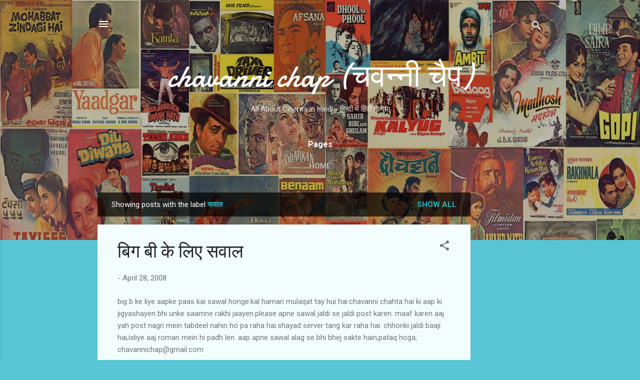

--- FILE ---
content_type: text/html; charset=UTF-8
request_url: https://www.chavannichap.com/search/label/%E0%A4%B8%E0%A4%B5%E0%A4%BE%E0%A4%B2
body_size: 116805
content:
<!DOCTYPE html>
<html dir='ltr' xmlns='http://www.w3.org/1999/xhtml' xmlns:b='http://www.google.com/2005/gml/b' xmlns:data='http://www.google.com/2005/gml/data' xmlns:expr='http://www.google.com/2005/gml/expr'>
<head>
<meta content='width=device-width, initial-scale=1' name='viewport'/>
<title>chavanni chap (चवन&#2381;न&#2368; च&#2376;प)</title>
<script async='async' data-ad-client='ca-pub-7128844494099529' src='https://pagead2.googlesyndication.com/pagead/js/adsbygoogle.js'></script>
<meta content='text/html; charset=UTF-8' http-equiv='Content-Type'/>
<!-- Chrome, Firefox OS and Opera -->
<meta content='#58c5d5' name='theme-color'/>
<!-- Windows Phone -->
<meta content='#58c5d5' name='msapplication-navbutton-color'/>
<meta content='blogger' name='generator'/>
<link href='https://www.chavannichap.com/favicon.ico' rel='icon' type='image/x-icon'/>
<link href='http://www.chavannichap.com/search/label/%E0%A4%B8%E0%A4%B5%E0%A4%BE%E0%A4%B2' rel='canonical'/>
<link rel="alternate" type="application/atom+xml" title="chavanni chap (चवन&#2381;न&#2368; च&#2376;प) - Atom" href="https://www.chavannichap.com/feeds/posts/default" />
<link rel="alternate" type="application/rss+xml" title="chavanni chap (चवन&#2381;न&#2368; च&#2376;प) - RSS" href="https://www.chavannichap.com/feeds/posts/default?alt=rss" />
<link rel="service.post" type="application/atom+xml" title="chavanni chap (चवन&#2381;न&#2368; च&#2376;प) - Atom" href="https://www.blogger.com/feeds/1878741599429653008/posts/default" />
<link rel="me" href="https://www.blogger.com/profile/11234137563285061161" />
<!--Can't find substitution for tag [blog.ieCssRetrofitLinks]-->
<meta content='Chavanni Chap - a blog about Cinema' name='description'/>
<meta content='http://www.chavannichap.com/search/label/%E0%A4%B8%E0%A4%B5%E0%A4%BE%E0%A4%B2' property='og:url'/>
<meta content='chavanni chap (चवन्नी चैप)' property='og:title'/>
<meta content='Chavanni Chap - a blog about Cinema' property='og:description'/>
<style type='text/css'>@font-face{font-family:'Damion';font-style:normal;font-weight:400;font-display:swap;src:url(//fonts.gstatic.com/s/damion/v15/hv-XlzJ3KEUe_YZkZGw2EzJwV9J-.woff2)format('woff2');unicode-range:U+0100-02BA,U+02BD-02C5,U+02C7-02CC,U+02CE-02D7,U+02DD-02FF,U+0304,U+0308,U+0329,U+1D00-1DBF,U+1E00-1E9F,U+1EF2-1EFF,U+2020,U+20A0-20AB,U+20AD-20C0,U+2113,U+2C60-2C7F,U+A720-A7FF;}@font-face{font-family:'Damion';font-style:normal;font-weight:400;font-display:swap;src:url(//fonts.gstatic.com/s/damion/v15/hv-XlzJ3KEUe_YZkamw2EzJwVw.woff2)format('woff2');unicode-range:U+0000-00FF,U+0131,U+0152-0153,U+02BB-02BC,U+02C6,U+02DA,U+02DC,U+0304,U+0308,U+0329,U+2000-206F,U+20AC,U+2122,U+2191,U+2193,U+2212,U+2215,U+FEFF,U+FFFD;}@font-face{font-family:'Playfair Display';font-style:normal;font-weight:900;font-display:swap;src:url(//fonts.gstatic.com/s/playfairdisplay/v40/nuFvD-vYSZviVYUb_rj3ij__anPXJzDwcbmjWBN2PKfsunDTbtPK-F2qC0usEw.woff2)format('woff2');unicode-range:U+0301,U+0400-045F,U+0490-0491,U+04B0-04B1,U+2116;}@font-face{font-family:'Playfair Display';font-style:normal;font-weight:900;font-display:swap;src:url(//fonts.gstatic.com/s/playfairdisplay/v40/nuFvD-vYSZviVYUb_rj3ij__anPXJzDwcbmjWBN2PKfsunDYbtPK-F2qC0usEw.woff2)format('woff2');unicode-range:U+0102-0103,U+0110-0111,U+0128-0129,U+0168-0169,U+01A0-01A1,U+01AF-01B0,U+0300-0301,U+0303-0304,U+0308-0309,U+0323,U+0329,U+1EA0-1EF9,U+20AB;}@font-face{font-family:'Playfair Display';font-style:normal;font-weight:900;font-display:swap;src:url(//fonts.gstatic.com/s/playfairdisplay/v40/nuFvD-vYSZviVYUb_rj3ij__anPXJzDwcbmjWBN2PKfsunDZbtPK-F2qC0usEw.woff2)format('woff2');unicode-range:U+0100-02BA,U+02BD-02C5,U+02C7-02CC,U+02CE-02D7,U+02DD-02FF,U+0304,U+0308,U+0329,U+1D00-1DBF,U+1E00-1E9F,U+1EF2-1EFF,U+2020,U+20A0-20AB,U+20AD-20C0,U+2113,U+2C60-2C7F,U+A720-A7FF;}@font-face{font-family:'Playfair Display';font-style:normal;font-weight:900;font-display:swap;src:url(//fonts.gstatic.com/s/playfairdisplay/v40/nuFvD-vYSZviVYUb_rj3ij__anPXJzDwcbmjWBN2PKfsunDXbtPK-F2qC0s.woff2)format('woff2');unicode-range:U+0000-00FF,U+0131,U+0152-0153,U+02BB-02BC,U+02C6,U+02DA,U+02DC,U+0304,U+0308,U+0329,U+2000-206F,U+20AC,U+2122,U+2191,U+2193,U+2212,U+2215,U+FEFF,U+FFFD;}@font-face{font-family:'Roboto';font-style:italic;font-weight:300;font-stretch:100%;font-display:swap;src:url(//fonts.gstatic.com/s/roboto/v50/KFOKCnqEu92Fr1Mu53ZEC9_Vu3r1gIhOszmOClHrs6ljXfMMLt_QuAX-k3Yi128m0kN2.woff2)format('woff2');unicode-range:U+0460-052F,U+1C80-1C8A,U+20B4,U+2DE0-2DFF,U+A640-A69F,U+FE2E-FE2F;}@font-face{font-family:'Roboto';font-style:italic;font-weight:300;font-stretch:100%;font-display:swap;src:url(//fonts.gstatic.com/s/roboto/v50/KFOKCnqEu92Fr1Mu53ZEC9_Vu3r1gIhOszmOClHrs6ljXfMMLt_QuAz-k3Yi128m0kN2.woff2)format('woff2');unicode-range:U+0301,U+0400-045F,U+0490-0491,U+04B0-04B1,U+2116;}@font-face{font-family:'Roboto';font-style:italic;font-weight:300;font-stretch:100%;font-display:swap;src:url(//fonts.gstatic.com/s/roboto/v50/KFOKCnqEu92Fr1Mu53ZEC9_Vu3r1gIhOszmOClHrs6ljXfMMLt_QuAT-k3Yi128m0kN2.woff2)format('woff2');unicode-range:U+1F00-1FFF;}@font-face{font-family:'Roboto';font-style:italic;font-weight:300;font-stretch:100%;font-display:swap;src:url(//fonts.gstatic.com/s/roboto/v50/KFOKCnqEu92Fr1Mu53ZEC9_Vu3r1gIhOszmOClHrs6ljXfMMLt_QuAv-k3Yi128m0kN2.woff2)format('woff2');unicode-range:U+0370-0377,U+037A-037F,U+0384-038A,U+038C,U+038E-03A1,U+03A3-03FF;}@font-face{font-family:'Roboto';font-style:italic;font-weight:300;font-stretch:100%;font-display:swap;src:url(//fonts.gstatic.com/s/roboto/v50/KFOKCnqEu92Fr1Mu53ZEC9_Vu3r1gIhOszmOClHrs6ljXfMMLt_QuHT-k3Yi128m0kN2.woff2)format('woff2');unicode-range:U+0302-0303,U+0305,U+0307-0308,U+0310,U+0312,U+0315,U+031A,U+0326-0327,U+032C,U+032F-0330,U+0332-0333,U+0338,U+033A,U+0346,U+034D,U+0391-03A1,U+03A3-03A9,U+03B1-03C9,U+03D1,U+03D5-03D6,U+03F0-03F1,U+03F4-03F5,U+2016-2017,U+2034-2038,U+203C,U+2040,U+2043,U+2047,U+2050,U+2057,U+205F,U+2070-2071,U+2074-208E,U+2090-209C,U+20D0-20DC,U+20E1,U+20E5-20EF,U+2100-2112,U+2114-2115,U+2117-2121,U+2123-214F,U+2190,U+2192,U+2194-21AE,U+21B0-21E5,U+21F1-21F2,U+21F4-2211,U+2213-2214,U+2216-22FF,U+2308-230B,U+2310,U+2319,U+231C-2321,U+2336-237A,U+237C,U+2395,U+239B-23B7,U+23D0,U+23DC-23E1,U+2474-2475,U+25AF,U+25B3,U+25B7,U+25BD,U+25C1,U+25CA,U+25CC,U+25FB,U+266D-266F,U+27C0-27FF,U+2900-2AFF,U+2B0E-2B11,U+2B30-2B4C,U+2BFE,U+3030,U+FF5B,U+FF5D,U+1D400-1D7FF,U+1EE00-1EEFF;}@font-face{font-family:'Roboto';font-style:italic;font-weight:300;font-stretch:100%;font-display:swap;src:url(//fonts.gstatic.com/s/roboto/v50/KFOKCnqEu92Fr1Mu53ZEC9_Vu3r1gIhOszmOClHrs6ljXfMMLt_QuGb-k3Yi128m0kN2.woff2)format('woff2');unicode-range:U+0001-000C,U+000E-001F,U+007F-009F,U+20DD-20E0,U+20E2-20E4,U+2150-218F,U+2190,U+2192,U+2194-2199,U+21AF,U+21E6-21F0,U+21F3,U+2218-2219,U+2299,U+22C4-22C6,U+2300-243F,U+2440-244A,U+2460-24FF,U+25A0-27BF,U+2800-28FF,U+2921-2922,U+2981,U+29BF,U+29EB,U+2B00-2BFF,U+4DC0-4DFF,U+FFF9-FFFB,U+10140-1018E,U+10190-1019C,U+101A0,U+101D0-101FD,U+102E0-102FB,U+10E60-10E7E,U+1D2C0-1D2D3,U+1D2E0-1D37F,U+1F000-1F0FF,U+1F100-1F1AD,U+1F1E6-1F1FF,U+1F30D-1F30F,U+1F315,U+1F31C,U+1F31E,U+1F320-1F32C,U+1F336,U+1F378,U+1F37D,U+1F382,U+1F393-1F39F,U+1F3A7-1F3A8,U+1F3AC-1F3AF,U+1F3C2,U+1F3C4-1F3C6,U+1F3CA-1F3CE,U+1F3D4-1F3E0,U+1F3ED,U+1F3F1-1F3F3,U+1F3F5-1F3F7,U+1F408,U+1F415,U+1F41F,U+1F426,U+1F43F,U+1F441-1F442,U+1F444,U+1F446-1F449,U+1F44C-1F44E,U+1F453,U+1F46A,U+1F47D,U+1F4A3,U+1F4B0,U+1F4B3,U+1F4B9,U+1F4BB,U+1F4BF,U+1F4C8-1F4CB,U+1F4D6,U+1F4DA,U+1F4DF,U+1F4E3-1F4E6,U+1F4EA-1F4ED,U+1F4F7,U+1F4F9-1F4FB,U+1F4FD-1F4FE,U+1F503,U+1F507-1F50B,U+1F50D,U+1F512-1F513,U+1F53E-1F54A,U+1F54F-1F5FA,U+1F610,U+1F650-1F67F,U+1F687,U+1F68D,U+1F691,U+1F694,U+1F698,U+1F6AD,U+1F6B2,U+1F6B9-1F6BA,U+1F6BC,U+1F6C6-1F6CF,U+1F6D3-1F6D7,U+1F6E0-1F6EA,U+1F6F0-1F6F3,U+1F6F7-1F6FC,U+1F700-1F7FF,U+1F800-1F80B,U+1F810-1F847,U+1F850-1F859,U+1F860-1F887,U+1F890-1F8AD,U+1F8B0-1F8BB,U+1F8C0-1F8C1,U+1F900-1F90B,U+1F93B,U+1F946,U+1F984,U+1F996,U+1F9E9,U+1FA00-1FA6F,U+1FA70-1FA7C,U+1FA80-1FA89,U+1FA8F-1FAC6,U+1FACE-1FADC,U+1FADF-1FAE9,U+1FAF0-1FAF8,U+1FB00-1FBFF;}@font-face{font-family:'Roboto';font-style:italic;font-weight:300;font-stretch:100%;font-display:swap;src:url(//fonts.gstatic.com/s/roboto/v50/KFOKCnqEu92Fr1Mu53ZEC9_Vu3r1gIhOszmOClHrs6ljXfMMLt_QuAf-k3Yi128m0kN2.woff2)format('woff2');unicode-range:U+0102-0103,U+0110-0111,U+0128-0129,U+0168-0169,U+01A0-01A1,U+01AF-01B0,U+0300-0301,U+0303-0304,U+0308-0309,U+0323,U+0329,U+1EA0-1EF9,U+20AB;}@font-face{font-family:'Roboto';font-style:italic;font-weight:300;font-stretch:100%;font-display:swap;src:url(//fonts.gstatic.com/s/roboto/v50/KFOKCnqEu92Fr1Mu53ZEC9_Vu3r1gIhOszmOClHrs6ljXfMMLt_QuAb-k3Yi128m0kN2.woff2)format('woff2');unicode-range:U+0100-02BA,U+02BD-02C5,U+02C7-02CC,U+02CE-02D7,U+02DD-02FF,U+0304,U+0308,U+0329,U+1D00-1DBF,U+1E00-1E9F,U+1EF2-1EFF,U+2020,U+20A0-20AB,U+20AD-20C0,U+2113,U+2C60-2C7F,U+A720-A7FF;}@font-face{font-family:'Roboto';font-style:italic;font-weight:300;font-stretch:100%;font-display:swap;src:url(//fonts.gstatic.com/s/roboto/v50/KFOKCnqEu92Fr1Mu53ZEC9_Vu3r1gIhOszmOClHrs6ljXfMMLt_QuAj-k3Yi128m0g.woff2)format('woff2');unicode-range:U+0000-00FF,U+0131,U+0152-0153,U+02BB-02BC,U+02C6,U+02DA,U+02DC,U+0304,U+0308,U+0329,U+2000-206F,U+20AC,U+2122,U+2191,U+2193,U+2212,U+2215,U+FEFF,U+FFFD;}@font-face{font-family:'Roboto';font-style:normal;font-weight:400;font-stretch:100%;font-display:swap;src:url(//fonts.gstatic.com/s/roboto/v50/KFO7CnqEu92Fr1ME7kSn66aGLdTylUAMa3GUBHMdazTgWw.woff2)format('woff2');unicode-range:U+0460-052F,U+1C80-1C8A,U+20B4,U+2DE0-2DFF,U+A640-A69F,U+FE2E-FE2F;}@font-face{font-family:'Roboto';font-style:normal;font-weight:400;font-stretch:100%;font-display:swap;src:url(//fonts.gstatic.com/s/roboto/v50/KFO7CnqEu92Fr1ME7kSn66aGLdTylUAMa3iUBHMdazTgWw.woff2)format('woff2');unicode-range:U+0301,U+0400-045F,U+0490-0491,U+04B0-04B1,U+2116;}@font-face{font-family:'Roboto';font-style:normal;font-weight:400;font-stretch:100%;font-display:swap;src:url(//fonts.gstatic.com/s/roboto/v50/KFO7CnqEu92Fr1ME7kSn66aGLdTylUAMa3CUBHMdazTgWw.woff2)format('woff2');unicode-range:U+1F00-1FFF;}@font-face{font-family:'Roboto';font-style:normal;font-weight:400;font-stretch:100%;font-display:swap;src:url(//fonts.gstatic.com/s/roboto/v50/KFO7CnqEu92Fr1ME7kSn66aGLdTylUAMa3-UBHMdazTgWw.woff2)format('woff2');unicode-range:U+0370-0377,U+037A-037F,U+0384-038A,U+038C,U+038E-03A1,U+03A3-03FF;}@font-face{font-family:'Roboto';font-style:normal;font-weight:400;font-stretch:100%;font-display:swap;src:url(//fonts.gstatic.com/s/roboto/v50/KFO7CnqEu92Fr1ME7kSn66aGLdTylUAMawCUBHMdazTgWw.woff2)format('woff2');unicode-range:U+0302-0303,U+0305,U+0307-0308,U+0310,U+0312,U+0315,U+031A,U+0326-0327,U+032C,U+032F-0330,U+0332-0333,U+0338,U+033A,U+0346,U+034D,U+0391-03A1,U+03A3-03A9,U+03B1-03C9,U+03D1,U+03D5-03D6,U+03F0-03F1,U+03F4-03F5,U+2016-2017,U+2034-2038,U+203C,U+2040,U+2043,U+2047,U+2050,U+2057,U+205F,U+2070-2071,U+2074-208E,U+2090-209C,U+20D0-20DC,U+20E1,U+20E5-20EF,U+2100-2112,U+2114-2115,U+2117-2121,U+2123-214F,U+2190,U+2192,U+2194-21AE,U+21B0-21E5,U+21F1-21F2,U+21F4-2211,U+2213-2214,U+2216-22FF,U+2308-230B,U+2310,U+2319,U+231C-2321,U+2336-237A,U+237C,U+2395,U+239B-23B7,U+23D0,U+23DC-23E1,U+2474-2475,U+25AF,U+25B3,U+25B7,U+25BD,U+25C1,U+25CA,U+25CC,U+25FB,U+266D-266F,U+27C0-27FF,U+2900-2AFF,U+2B0E-2B11,U+2B30-2B4C,U+2BFE,U+3030,U+FF5B,U+FF5D,U+1D400-1D7FF,U+1EE00-1EEFF;}@font-face{font-family:'Roboto';font-style:normal;font-weight:400;font-stretch:100%;font-display:swap;src:url(//fonts.gstatic.com/s/roboto/v50/KFO7CnqEu92Fr1ME7kSn66aGLdTylUAMaxKUBHMdazTgWw.woff2)format('woff2');unicode-range:U+0001-000C,U+000E-001F,U+007F-009F,U+20DD-20E0,U+20E2-20E4,U+2150-218F,U+2190,U+2192,U+2194-2199,U+21AF,U+21E6-21F0,U+21F3,U+2218-2219,U+2299,U+22C4-22C6,U+2300-243F,U+2440-244A,U+2460-24FF,U+25A0-27BF,U+2800-28FF,U+2921-2922,U+2981,U+29BF,U+29EB,U+2B00-2BFF,U+4DC0-4DFF,U+FFF9-FFFB,U+10140-1018E,U+10190-1019C,U+101A0,U+101D0-101FD,U+102E0-102FB,U+10E60-10E7E,U+1D2C0-1D2D3,U+1D2E0-1D37F,U+1F000-1F0FF,U+1F100-1F1AD,U+1F1E6-1F1FF,U+1F30D-1F30F,U+1F315,U+1F31C,U+1F31E,U+1F320-1F32C,U+1F336,U+1F378,U+1F37D,U+1F382,U+1F393-1F39F,U+1F3A7-1F3A8,U+1F3AC-1F3AF,U+1F3C2,U+1F3C4-1F3C6,U+1F3CA-1F3CE,U+1F3D4-1F3E0,U+1F3ED,U+1F3F1-1F3F3,U+1F3F5-1F3F7,U+1F408,U+1F415,U+1F41F,U+1F426,U+1F43F,U+1F441-1F442,U+1F444,U+1F446-1F449,U+1F44C-1F44E,U+1F453,U+1F46A,U+1F47D,U+1F4A3,U+1F4B0,U+1F4B3,U+1F4B9,U+1F4BB,U+1F4BF,U+1F4C8-1F4CB,U+1F4D6,U+1F4DA,U+1F4DF,U+1F4E3-1F4E6,U+1F4EA-1F4ED,U+1F4F7,U+1F4F9-1F4FB,U+1F4FD-1F4FE,U+1F503,U+1F507-1F50B,U+1F50D,U+1F512-1F513,U+1F53E-1F54A,U+1F54F-1F5FA,U+1F610,U+1F650-1F67F,U+1F687,U+1F68D,U+1F691,U+1F694,U+1F698,U+1F6AD,U+1F6B2,U+1F6B9-1F6BA,U+1F6BC,U+1F6C6-1F6CF,U+1F6D3-1F6D7,U+1F6E0-1F6EA,U+1F6F0-1F6F3,U+1F6F7-1F6FC,U+1F700-1F7FF,U+1F800-1F80B,U+1F810-1F847,U+1F850-1F859,U+1F860-1F887,U+1F890-1F8AD,U+1F8B0-1F8BB,U+1F8C0-1F8C1,U+1F900-1F90B,U+1F93B,U+1F946,U+1F984,U+1F996,U+1F9E9,U+1FA00-1FA6F,U+1FA70-1FA7C,U+1FA80-1FA89,U+1FA8F-1FAC6,U+1FACE-1FADC,U+1FADF-1FAE9,U+1FAF0-1FAF8,U+1FB00-1FBFF;}@font-face{font-family:'Roboto';font-style:normal;font-weight:400;font-stretch:100%;font-display:swap;src:url(//fonts.gstatic.com/s/roboto/v50/KFO7CnqEu92Fr1ME7kSn66aGLdTylUAMa3OUBHMdazTgWw.woff2)format('woff2');unicode-range:U+0102-0103,U+0110-0111,U+0128-0129,U+0168-0169,U+01A0-01A1,U+01AF-01B0,U+0300-0301,U+0303-0304,U+0308-0309,U+0323,U+0329,U+1EA0-1EF9,U+20AB;}@font-face{font-family:'Roboto';font-style:normal;font-weight:400;font-stretch:100%;font-display:swap;src:url(//fonts.gstatic.com/s/roboto/v50/KFO7CnqEu92Fr1ME7kSn66aGLdTylUAMa3KUBHMdazTgWw.woff2)format('woff2');unicode-range:U+0100-02BA,U+02BD-02C5,U+02C7-02CC,U+02CE-02D7,U+02DD-02FF,U+0304,U+0308,U+0329,U+1D00-1DBF,U+1E00-1E9F,U+1EF2-1EFF,U+2020,U+20A0-20AB,U+20AD-20C0,U+2113,U+2C60-2C7F,U+A720-A7FF;}@font-face{font-family:'Roboto';font-style:normal;font-weight:400;font-stretch:100%;font-display:swap;src:url(//fonts.gstatic.com/s/roboto/v50/KFO7CnqEu92Fr1ME7kSn66aGLdTylUAMa3yUBHMdazQ.woff2)format('woff2');unicode-range:U+0000-00FF,U+0131,U+0152-0153,U+02BB-02BC,U+02C6,U+02DA,U+02DC,U+0304,U+0308,U+0329,U+2000-206F,U+20AC,U+2122,U+2191,U+2193,U+2212,U+2215,U+FEFF,U+FFFD;}@font-face{font-family:'Roboto';font-style:normal;font-weight:700;font-stretch:100%;font-display:swap;src:url(//fonts.gstatic.com/s/roboto/v50/KFO7CnqEu92Fr1ME7kSn66aGLdTylUAMa3GUBHMdazTgWw.woff2)format('woff2');unicode-range:U+0460-052F,U+1C80-1C8A,U+20B4,U+2DE0-2DFF,U+A640-A69F,U+FE2E-FE2F;}@font-face{font-family:'Roboto';font-style:normal;font-weight:700;font-stretch:100%;font-display:swap;src:url(//fonts.gstatic.com/s/roboto/v50/KFO7CnqEu92Fr1ME7kSn66aGLdTylUAMa3iUBHMdazTgWw.woff2)format('woff2');unicode-range:U+0301,U+0400-045F,U+0490-0491,U+04B0-04B1,U+2116;}@font-face{font-family:'Roboto';font-style:normal;font-weight:700;font-stretch:100%;font-display:swap;src:url(//fonts.gstatic.com/s/roboto/v50/KFO7CnqEu92Fr1ME7kSn66aGLdTylUAMa3CUBHMdazTgWw.woff2)format('woff2');unicode-range:U+1F00-1FFF;}@font-face{font-family:'Roboto';font-style:normal;font-weight:700;font-stretch:100%;font-display:swap;src:url(//fonts.gstatic.com/s/roboto/v50/KFO7CnqEu92Fr1ME7kSn66aGLdTylUAMa3-UBHMdazTgWw.woff2)format('woff2');unicode-range:U+0370-0377,U+037A-037F,U+0384-038A,U+038C,U+038E-03A1,U+03A3-03FF;}@font-face{font-family:'Roboto';font-style:normal;font-weight:700;font-stretch:100%;font-display:swap;src:url(//fonts.gstatic.com/s/roboto/v50/KFO7CnqEu92Fr1ME7kSn66aGLdTylUAMawCUBHMdazTgWw.woff2)format('woff2');unicode-range:U+0302-0303,U+0305,U+0307-0308,U+0310,U+0312,U+0315,U+031A,U+0326-0327,U+032C,U+032F-0330,U+0332-0333,U+0338,U+033A,U+0346,U+034D,U+0391-03A1,U+03A3-03A9,U+03B1-03C9,U+03D1,U+03D5-03D6,U+03F0-03F1,U+03F4-03F5,U+2016-2017,U+2034-2038,U+203C,U+2040,U+2043,U+2047,U+2050,U+2057,U+205F,U+2070-2071,U+2074-208E,U+2090-209C,U+20D0-20DC,U+20E1,U+20E5-20EF,U+2100-2112,U+2114-2115,U+2117-2121,U+2123-214F,U+2190,U+2192,U+2194-21AE,U+21B0-21E5,U+21F1-21F2,U+21F4-2211,U+2213-2214,U+2216-22FF,U+2308-230B,U+2310,U+2319,U+231C-2321,U+2336-237A,U+237C,U+2395,U+239B-23B7,U+23D0,U+23DC-23E1,U+2474-2475,U+25AF,U+25B3,U+25B7,U+25BD,U+25C1,U+25CA,U+25CC,U+25FB,U+266D-266F,U+27C0-27FF,U+2900-2AFF,U+2B0E-2B11,U+2B30-2B4C,U+2BFE,U+3030,U+FF5B,U+FF5D,U+1D400-1D7FF,U+1EE00-1EEFF;}@font-face{font-family:'Roboto';font-style:normal;font-weight:700;font-stretch:100%;font-display:swap;src:url(//fonts.gstatic.com/s/roboto/v50/KFO7CnqEu92Fr1ME7kSn66aGLdTylUAMaxKUBHMdazTgWw.woff2)format('woff2');unicode-range:U+0001-000C,U+000E-001F,U+007F-009F,U+20DD-20E0,U+20E2-20E4,U+2150-218F,U+2190,U+2192,U+2194-2199,U+21AF,U+21E6-21F0,U+21F3,U+2218-2219,U+2299,U+22C4-22C6,U+2300-243F,U+2440-244A,U+2460-24FF,U+25A0-27BF,U+2800-28FF,U+2921-2922,U+2981,U+29BF,U+29EB,U+2B00-2BFF,U+4DC0-4DFF,U+FFF9-FFFB,U+10140-1018E,U+10190-1019C,U+101A0,U+101D0-101FD,U+102E0-102FB,U+10E60-10E7E,U+1D2C0-1D2D3,U+1D2E0-1D37F,U+1F000-1F0FF,U+1F100-1F1AD,U+1F1E6-1F1FF,U+1F30D-1F30F,U+1F315,U+1F31C,U+1F31E,U+1F320-1F32C,U+1F336,U+1F378,U+1F37D,U+1F382,U+1F393-1F39F,U+1F3A7-1F3A8,U+1F3AC-1F3AF,U+1F3C2,U+1F3C4-1F3C6,U+1F3CA-1F3CE,U+1F3D4-1F3E0,U+1F3ED,U+1F3F1-1F3F3,U+1F3F5-1F3F7,U+1F408,U+1F415,U+1F41F,U+1F426,U+1F43F,U+1F441-1F442,U+1F444,U+1F446-1F449,U+1F44C-1F44E,U+1F453,U+1F46A,U+1F47D,U+1F4A3,U+1F4B0,U+1F4B3,U+1F4B9,U+1F4BB,U+1F4BF,U+1F4C8-1F4CB,U+1F4D6,U+1F4DA,U+1F4DF,U+1F4E3-1F4E6,U+1F4EA-1F4ED,U+1F4F7,U+1F4F9-1F4FB,U+1F4FD-1F4FE,U+1F503,U+1F507-1F50B,U+1F50D,U+1F512-1F513,U+1F53E-1F54A,U+1F54F-1F5FA,U+1F610,U+1F650-1F67F,U+1F687,U+1F68D,U+1F691,U+1F694,U+1F698,U+1F6AD,U+1F6B2,U+1F6B9-1F6BA,U+1F6BC,U+1F6C6-1F6CF,U+1F6D3-1F6D7,U+1F6E0-1F6EA,U+1F6F0-1F6F3,U+1F6F7-1F6FC,U+1F700-1F7FF,U+1F800-1F80B,U+1F810-1F847,U+1F850-1F859,U+1F860-1F887,U+1F890-1F8AD,U+1F8B0-1F8BB,U+1F8C0-1F8C1,U+1F900-1F90B,U+1F93B,U+1F946,U+1F984,U+1F996,U+1F9E9,U+1FA00-1FA6F,U+1FA70-1FA7C,U+1FA80-1FA89,U+1FA8F-1FAC6,U+1FACE-1FADC,U+1FADF-1FAE9,U+1FAF0-1FAF8,U+1FB00-1FBFF;}@font-face{font-family:'Roboto';font-style:normal;font-weight:700;font-stretch:100%;font-display:swap;src:url(//fonts.gstatic.com/s/roboto/v50/KFO7CnqEu92Fr1ME7kSn66aGLdTylUAMa3OUBHMdazTgWw.woff2)format('woff2');unicode-range:U+0102-0103,U+0110-0111,U+0128-0129,U+0168-0169,U+01A0-01A1,U+01AF-01B0,U+0300-0301,U+0303-0304,U+0308-0309,U+0323,U+0329,U+1EA0-1EF9,U+20AB;}@font-face{font-family:'Roboto';font-style:normal;font-weight:700;font-stretch:100%;font-display:swap;src:url(//fonts.gstatic.com/s/roboto/v50/KFO7CnqEu92Fr1ME7kSn66aGLdTylUAMa3KUBHMdazTgWw.woff2)format('woff2');unicode-range:U+0100-02BA,U+02BD-02C5,U+02C7-02CC,U+02CE-02D7,U+02DD-02FF,U+0304,U+0308,U+0329,U+1D00-1DBF,U+1E00-1E9F,U+1EF2-1EFF,U+2020,U+20A0-20AB,U+20AD-20C0,U+2113,U+2C60-2C7F,U+A720-A7FF;}@font-face{font-family:'Roboto';font-style:normal;font-weight:700;font-stretch:100%;font-display:swap;src:url(//fonts.gstatic.com/s/roboto/v50/KFO7CnqEu92Fr1ME7kSn66aGLdTylUAMa3yUBHMdazQ.woff2)format('woff2');unicode-range:U+0000-00FF,U+0131,U+0152-0153,U+02BB-02BC,U+02C6,U+02DA,U+02DC,U+0304,U+0308,U+0329,U+2000-206F,U+20AC,U+2122,U+2191,U+2193,U+2212,U+2215,U+FEFF,U+FFFD;}</style>
<style id='page-skin-1' type='text/css'><!--
/*! normalize.css v3.0.1 | MIT License | git.io/normalize */html{font-family:sans-serif;-ms-text-size-adjust:100%;-webkit-text-size-adjust:100%}body{margin:0}article,aside,details,figcaption,figure,footer,header,hgroup,main,nav,section,summary{display:block}audio,canvas,progress,video{display:inline-block;vertical-align:baseline}audio:not([controls]){display:none;height:0}[hidden],template{display:none}a{background:transparent}a:active,a:hover{outline:0}abbr[title]{border-bottom:1px dotted}b,strong{font-weight:bold}dfn{font-style:italic}h1{font-size:2em;margin:.67em 0}mark{background:#ff0;color:#000}small{font-size:80%}sub,sup{font-size:75%;line-height:0;position:relative;vertical-align:baseline}sup{top:-0.5em}sub{bottom:-0.25em}img{border:0}svg:not(:root){overflow:hidden}figure{margin:1em 40px}hr{-moz-box-sizing:content-box;box-sizing:content-box;height:0}pre{overflow:auto}code,kbd,pre,samp{font-family:monospace,monospace;font-size:1em}button,input,optgroup,select,textarea{color:inherit;font:inherit;margin:0}button{overflow:visible}button,select{text-transform:none}button,html input[type="button"],input[type="reset"],input[type="submit"]{-webkit-appearance:button;cursor:pointer}button[disabled],html input[disabled]{cursor:default}button::-moz-focus-inner,input::-moz-focus-inner{border:0;padding:0}input{line-height:normal}input[type="checkbox"],input[type="radio"]{box-sizing:border-box;padding:0}input[type="number"]::-webkit-inner-spin-button,input[type="number"]::-webkit-outer-spin-button{height:auto}input[type="search"]{-webkit-appearance:textfield;-moz-box-sizing:content-box;-webkit-box-sizing:content-box;box-sizing:content-box}input[type="search"]::-webkit-search-cancel-button,input[type="search"]::-webkit-search-decoration{-webkit-appearance:none}fieldset{border:1px solid #c0c0c0;margin:0 2px;padding:.35em .625em .75em}legend{border:0;padding:0}textarea{overflow:auto}optgroup{font-weight:bold}table{border-collapse:collapse;border-spacing:0}td,th{padding:0}
/*!************************************************
* Blogger Template Style
* Name: Contempo
**************************************************/
body{
overflow-wrap:break-word;
word-break:break-word;
word-wrap:break-word
}
.hidden{
display:none
}
.invisible{
visibility:hidden
}
.container::after,.float-container::after{
clear:both;
content:'';
display:table
}
.clearboth{
clear:both
}
#comments .comment .comment-actions,.subscribe-popup .FollowByEmail .follow-by-email-submit,.widget.Profile .profile-link,.widget.Profile .profile-link.visit-profile{
background:0 0;
border:0;
box-shadow:none;
color:#37afc0;
cursor:pointer;
font-size:14px;
font-weight:700;
outline:0;
text-decoration:none;
text-transform:uppercase;
width:auto
}
.dim-overlay{
background-color:rgba(0,0,0,.54);
height:100vh;
left:0;
position:fixed;
top:0;
width:100%
}
#sharing-dim-overlay{
background-color:transparent
}
input::-ms-clear{
display:none
}
.blogger-logo,.svg-icon-24.blogger-logo{
fill:#ff9800;
opacity:1
}
.loading-spinner-large{
-webkit-animation:mspin-rotate 1.568s infinite linear;
animation:mspin-rotate 1.568s infinite linear;
height:48px;
overflow:hidden;
position:absolute;
width:48px;
z-index:200
}
.loading-spinner-large>div{
-webkit-animation:mspin-revrot 5332ms infinite steps(4);
animation:mspin-revrot 5332ms infinite steps(4)
}
.loading-spinner-large>div>div{
-webkit-animation:mspin-singlecolor-large-film 1333ms infinite steps(81);
animation:mspin-singlecolor-large-film 1333ms infinite steps(81);
background-size:100%;
height:48px;
width:3888px
}
.mspin-black-large>div>div,.mspin-grey_54-large>div>div{
background-image:url(https://www.blogblog.com/indie/mspin_black_large.svg)
}
.mspin-white-large>div>div{
background-image:url(https://www.blogblog.com/indie/mspin_white_large.svg)
}
.mspin-grey_54-large{
opacity:.54
}
@-webkit-keyframes mspin-singlecolor-large-film{
from{
-webkit-transform:translateX(0);
transform:translateX(0)
}
to{
-webkit-transform:translateX(-3888px);
transform:translateX(-3888px)
}
}
@keyframes mspin-singlecolor-large-film{
from{
-webkit-transform:translateX(0);
transform:translateX(0)
}
to{
-webkit-transform:translateX(-3888px);
transform:translateX(-3888px)
}
}
@-webkit-keyframes mspin-rotate{
from{
-webkit-transform:rotate(0);
transform:rotate(0)
}
to{
-webkit-transform:rotate(360deg);
transform:rotate(360deg)
}
}
@keyframes mspin-rotate{
from{
-webkit-transform:rotate(0);
transform:rotate(0)
}
to{
-webkit-transform:rotate(360deg);
transform:rotate(360deg)
}
}
@-webkit-keyframes mspin-revrot{
from{
-webkit-transform:rotate(0);
transform:rotate(0)
}
to{
-webkit-transform:rotate(-360deg);
transform:rotate(-360deg)
}
}
@keyframes mspin-revrot{
from{
-webkit-transform:rotate(0);
transform:rotate(0)
}
to{
-webkit-transform:rotate(-360deg);
transform:rotate(-360deg)
}
}
.skip-navigation{
background-color:#fff;
box-sizing:border-box;
color:#000;
display:block;
height:0;
left:0;
line-height:50px;
overflow:hidden;
padding-top:0;
position:fixed;
text-align:center;
top:0;
-webkit-transition:box-shadow .3s,height .3s,padding-top .3s;
transition:box-shadow .3s,height .3s,padding-top .3s;
width:100%;
z-index:900
}
.skip-navigation:focus{
box-shadow:0 4px 5px 0 rgba(0,0,0,.14),0 1px 10px 0 rgba(0,0,0,.12),0 2px 4px -1px rgba(0,0,0,.2);
height:50px
}
#main{
outline:0
}
.main-heading{
position:absolute;
clip:rect(1px,1px,1px,1px);
padding:0;
border:0;
height:1px;
width:1px;
overflow:hidden
}
.Attribution{
margin-top:1em;
text-align:center
}
.Attribution .blogger img,.Attribution .blogger svg{
vertical-align:bottom
}
.Attribution .blogger img{
margin-right:.5em
}
.Attribution div{
line-height:24px;
margin-top:.5em
}
.Attribution .copyright,.Attribution .image-attribution{
font-size:.7em;
margin-top:1.5em
}
.BLOG_mobile_video_class{
display:none
}
.bg-photo{
background-attachment:scroll!important
}
body .CSS_LIGHTBOX{
z-index:900
}
.extendable .show-less,.extendable .show-more{
border-color:#37afc0;
color:#37afc0;
margin-top:8px
}
.extendable .show-less.hidden,.extendable .show-more.hidden{
display:none
}
.inline-ad{
display:none;
max-width:100%;
overflow:hidden
}
.adsbygoogle{
display:block
}
#cookieChoiceInfo{
bottom:0;
top:auto
}
iframe.b-hbp-video{
border:0
}
.post-body img{
max-width:100%
}
.post-body iframe{
max-width:100%
}
.post-body a[imageanchor="1"]{
display:inline-block
}
.byline{
margin-right:1em
}
.byline:last-child{
margin-right:0
}
.link-copied-dialog{
max-width:520px;
outline:0
}
.link-copied-dialog .modal-dialog-buttons{
margin-top:8px
}
.link-copied-dialog .goog-buttonset-default{
background:0 0;
border:0
}
.link-copied-dialog .goog-buttonset-default:focus{
outline:0
}
.paging-control-container{
margin-bottom:16px
}
.paging-control-container .paging-control{
display:inline-block
}
.paging-control-container .comment-range-text::after,.paging-control-container .paging-control{
color:#37afc0
}
.paging-control-container .comment-range-text,.paging-control-container .paging-control{
margin-right:8px
}
.paging-control-container .comment-range-text::after,.paging-control-container .paging-control::after{
content:'\00B7';
cursor:default;
padding-left:8px;
pointer-events:none
}
.paging-control-container .comment-range-text:last-child::after,.paging-control-container .paging-control:last-child::after{
content:none
}
.byline.reactions iframe{
height:20px
}
.b-notification{
color:#000;
background-color:#fff;
border-bottom:solid 1px #000;
box-sizing:border-box;
padding:16px 32px;
text-align:center
}
.b-notification.visible{
-webkit-transition:margin-top .3s cubic-bezier(.4,0,.2,1);
transition:margin-top .3s cubic-bezier(.4,0,.2,1)
}
.b-notification.invisible{
position:absolute
}
.b-notification-close{
position:absolute;
right:8px;
top:8px
}
.no-posts-message{
line-height:40px;
text-align:center
}
@media screen and (max-width:800px){
body.item-view .post-body a[imageanchor="1"][style*="float: left;"],body.item-view .post-body a[imageanchor="1"][style*="float: right;"]{
float:none!important;
clear:none!important
}
body.item-view .post-body a[imageanchor="1"] img{
display:block;
height:auto;
margin:0 auto
}
body.item-view .post-body>.separator:first-child>a[imageanchor="1"]:first-child{
margin-top:20px
}
.post-body a[imageanchor]{
display:block
}
body.item-view .post-body a[imageanchor="1"]{
margin-left:0!important;
margin-right:0!important
}
body.item-view .post-body a[imageanchor="1"]+a[imageanchor="1"]{
margin-top:16px
}
}
.item-control{
display:none
}
#comments{
border-top:1px dashed rgba(0,0,0,.54);
margin-top:20px;
padding:20px
}
#comments .comment-thread ol{
margin:0;
padding-left:0;
padding-left:0
}
#comments .comment .comment-replybox-single,#comments .comment-thread .comment-replies{
margin-left:60px
}
#comments .comment-thread .thread-count{
display:none
}
#comments .comment{
list-style-type:none;
padding:0 0 30px;
position:relative
}
#comments .comment .comment{
padding-bottom:8px
}
.comment .avatar-image-container{
position:absolute
}
.comment .avatar-image-container img{
border-radius:50%
}
.avatar-image-container svg,.comment .avatar-image-container .avatar-icon{
border-radius:50%;
border:solid 1px #707070;
box-sizing:border-box;
fill:#707070;
height:35px;
margin:0;
padding:7px;
width:35px
}
.comment .comment-block{
margin-top:10px;
margin-left:60px;
padding-bottom:0
}
#comments .comment-author-header-wrapper{
margin-left:40px
}
#comments .comment .thread-expanded .comment-block{
padding-bottom:20px
}
#comments .comment .comment-header .user,#comments .comment .comment-header .user a{
color:#212121;
font-style:normal;
font-weight:700
}
#comments .comment .comment-actions{
bottom:0;
margin-bottom:15px;
position:absolute
}
#comments .comment .comment-actions>*{
margin-right:8px
}
#comments .comment .comment-header .datetime{
bottom:0;
color:rgba(33,33,33,.54);
display:inline-block;
font-size:13px;
font-style:italic;
margin-left:8px
}
#comments .comment .comment-footer .comment-timestamp a,#comments .comment .comment-header .datetime a{
color:rgba(33,33,33,.54)
}
#comments .comment .comment-content,.comment .comment-body{
margin-top:12px;
word-break:break-word
}
.comment-body{
margin-bottom:12px
}
#comments.embed[data-num-comments="0"]{
border:0;
margin-top:0;
padding-top:0
}
#comments.embed[data-num-comments="0"] #comment-post-message,#comments.embed[data-num-comments="0"] div.comment-form>p,#comments.embed[data-num-comments="0"] p.comment-footer{
display:none
}
#comment-editor-src{
display:none
}
.comments .comments-content .loadmore.loaded{
max-height:0;
opacity:0;
overflow:hidden
}
.extendable .remaining-items{
height:0;
overflow:hidden;
-webkit-transition:height .3s cubic-bezier(.4,0,.2,1);
transition:height .3s cubic-bezier(.4,0,.2,1)
}
.extendable .remaining-items.expanded{
height:auto
}
.svg-icon-24,.svg-icon-24-button{
cursor:pointer;
height:24px;
width:24px;
min-width:24px
}
.touch-icon{
margin:-12px;
padding:12px
}
.touch-icon:active,.touch-icon:focus{
background-color:rgba(153,153,153,.4);
border-radius:50%
}
svg:not(:root).touch-icon{
overflow:visible
}
html[dir=rtl] .rtl-reversible-icon{
-webkit-transform:scaleX(-1);
-ms-transform:scaleX(-1);
transform:scaleX(-1)
}
.svg-icon-24-button,.touch-icon-button{
background:0 0;
border:0;
margin:0;
outline:0;
padding:0
}
.touch-icon-button .touch-icon:active,.touch-icon-button .touch-icon:focus{
background-color:transparent
}
.touch-icon-button:active .touch-icon,.touch-icon-button:focus .touch-icon{
background-color:rgba(153,153,153,.4);
border-radius:50%
}
.Profile .default-avatar-wrapper .avatar-icon{
border-radius:50%;
border:solid 1px #707070;
box-sizing:border-box;
fill:#707070;
margin:0
}
.Profile .individual .default-avatar-wrapper .avatar-icon{
padding:25px
}
.Profile .individual .avatar-icon,.Profile .individual .profile-img{
height:120px;
width:120px
}
.Profile .team .default-avatar-wrapper .avatar-icon{
padding:8px
}
.Profile .team .avatar-icon,.Profile .team .default-avatar-wrapper,.Profile .team .profile-img{
height:40px;
width:40px
}
.snippet-container{
margin:0;
position:relative;
overflow:hidden
}
.snippet-fade{
bottom:0;
box-sizing:border-box;
position:absolute;
width:96px
}
.snippet-fade{
right:0
}
.snippet-fade:after{
content:'\2026'
}
.snippet-fade:after{
float:right
}
.post-bottom{
-webkit-box-align:center;
-webkit-align-items:center;
-ms-flex-align:center;
align-items:center;
display:-webkit-box;
display:-webkit-flex;
display:-ms-flexbox;
display:flex;
-webkit-flex-wrap:wrap;
-ms-flex-wrap:wrap;
flex-wrap:wrap
}
.post-footer{
-webkit-box-flex:1;
-webkit-flex:1 1 auto;
-ms-flex:1 1 auto;
flex:1 1 auto;
-webkit-flex-wrap:wrap;
-ms-flex-wrap:wrap;
flex-wrap:wrap;
-webkit-box-ordinal-group:2;
-webkit-order:1;
-ms-flex-order:1;
order:1
}
.post-footer>*{
-webkit-box-flex:0;
-webkit-flex:0 1 auto;
-ms-flex:0 1 auto;
flex:0 1 auto
}
.post-footer .byline:last-child{
margin-right:1em
}
.jump-link{
-webkit-box-flex:0;
-webkit-flex:0 0 auto;
-ms-flex:0 0 auto;
flex:0 0 auto;
-webkit-box-ordinal-group:3;
-webkit-order:2;
-ms-flex-order:2;
order:2
}
.centered-top-container.sticky{
left:0;
position:fixed;
right:0;
top:0;
width:auto;
z-index:50;
-webkit-transition-property:opacity,-webkit-transform;
transition-property:opacity,-webkit-transform;
transition-property:transform,opacity;
transition-property:transform,opacity,-webkit-transform;
-webkit-transition-duration:.2s;
transition-duration:.2s;
-webkit-transition-timing-function:cubic-bezier(.4,0,.2,1);
transition-timing-function:cubic-bezier(.4,0,.2,1)
}
.centered-top-placeholder{
display:none
}
.collapsed-header .centered-top-placeholder{
display:block
}
.centered-top-container .Header .replaced h1,.centered-top-placeholder .Header .replaced h1{
display:none
}
.centered-top-container.sticky .Header .replaced h1{
display:block
}
.centered-top-container.sticky .Header .header-widget{
background:0 0
}
.centered-top-container.sticky .Header .header-image-wrapper{
display:none
}
.centered-top-container img,.centered-top-placeholder img{
max-width:100%
}
.collapsible{
-webkit-transition:height .3s cubic-bezier(.4,0,.2,1);
transition:height .3s cubic-bezier(.4,0,.2,1)
}
.collapsible,.collapsible>summary{
display:block;
overflow:hidden
}
.collapsible>:not(summary){
display:none
}
.collapsible[open]>:not(summary){
display:block
}
.collapsible:focus,.collapsible>summary:focus{
outline:0
}
.collapsible>summary{
cursor:pointer;
display:block;
padding:0
}
.collapsible:focus>summary,.collapsible>summary:focus{
background-color:transparent
}
.collapsible>summary::-webkit-details-marker{
display:none
}
.collapsible-title{
-webkit-box-align:center;
-webkit-align-items:center;
-ms-flex-align:center;
align-items:center;
display:-webkit-box;
display:-webkit-flex;
display:-ms-flexbox;
display:flex
}
.collapsible-title .title{
-webkit-box-flex:1;
-webkit-flex:1 1 auto;
-ms-flex:1 1 auto;
flex:1 1 auto;
-webkit-box-ordinal-group:1;
-webkit-order:0;
-ms-flex-order:0;
order:0;
overflow:hidden;
text-overflow:ellipsis;
white-space:nowrap
}
.collapsible-title .chevron-down,.collapsible[open] .collapsible-title .chevron-up{
display:block
}
.collapsible-title .chevron-up,.collapsible[open] .collapsible-title .chevron-down{
display:none
}
.flat-button{
cursor:pointer;
display:inline-block;
font-weight:700;
text-transform:uppercase;
border-radius:2px;
padding:8px;
margin:-8px
}
.flat-icon-button{
background:0 0;
border:0;
margin:0;
outline:0;
padding:0;
margin:-12px;
padding:12px;
cursor:pointer;
box-sizing:content-box;
display:inline-block;
line-height:0
}
.flat-icon-button,.flat-icon-button .splash-wrapper{
border-radius:50%
}
.flat-icon-button .splash.animate{
-webkit-animation-duration:.3s;
animation-duration:.3s
}
.overflowable-container{
max-height:46px;
overflow:hidden;
position:relative
}
.overflow-button{
cursor:pointer
}
#overflowable-dim-overlay{
background:0 0
}
.overflow-popup{
box-shadow:0 2px 2px 0 rgba(0,0,0,.14),0 3px 1px -2px rgba(0,0,0,.2),0 1px 5px 0 rgba(0,0,0,.12);
background-color:#f3fdfe;
left:0;
max-width:calc(100% - 32px);
position:absolute;
top:0;
visibility:hidden;
z-index:101
}
.overflow-popup ul{
list-style:none
}
.overflow-popup .tabs li,.overflow-popup li{
display:block;
height:auto
}
.overflow-popup .tabs li{
padding-left:0;
padding-right:0
}
.overflow-button.hidden,.overflow-popup .tabs li.hidden,.overflow-popup li.hidden{
display:none
}
.pill-button{
background:0 0;
border:1px solid;
border-radius:12px;
cursor:pointer;
display:inline-block;
padding:4px 16px;
text-transform:uppercase
}
.ripple{
position:relative
}
.ripple>*{
z-index:1
}
.splash-wrapper{
bottom:0;
left:0;
overflow:hidden;
pointer-events:none;
position:absolute;
right:0;
top:0;
z-index:0
}
.splash{
background:#ccc;
border-radius:100%;
display:block;
opacity:.6;
position:absolute;
-webkit-transform:scale(0);
-ms-transform:scale(0);
transform:scale(0)
}
.splash.animate{
-webkit-animation:ripple-effect .4s linear;
animation:ripple-effect .4s linear
}
@-webkit-keyframes ripple-effect{
100%{
opacity:0;
-webkit-transform:scale(2.5);
transform:scale(2.5)
}
}
@keyframes ripple-effect{
100%{
opacity:0;
-webkit-transform:scale(2.5);
transform:scale(2.5)
}
}
.search{
display:-webkit-box;
display:-webkit-flex;
display:-ms-flexbox;
display:flex;
line-height:24px;
width:24px
}
.search.focused{
width:100%
}
.search.focused .section{
width:100%
}
.search form{
z-index:101
}
.search h3{
display:none
}
.search form{
display:-webkit-box;
display:-webkit-flex;
display:-ms-flexbox;
display:flex;
-webkit-box-flex:1;
-webkit-flex:1 0 0;
-ms-flex:1 0 0px;
flex:1 0 0;
border-bottom:solid 1px transparent;
padding-bottom:8px
}
.search form>*{
display:none
}
.search.focused form>*{
display:block
}
.search .search-input label{
display:none
}
.centered-top-placeholder.cloned .search form{
z-index:30
}
.search.focused form{
border-color:#ffffff;
position:relative;
width:auto
}
.collapsed-header .centered-top-container .search.focused form{
border-bottom-color:transparent
}
.search-expand{
-webkit-box-flex:0;
-webkit-flex:0 0 auto;
-ms-flex:0 0 auto;
flex:0 0 auto
}
.search-expand-text{
display:none
}
.search-close{
display:inline;
vertical-align:middle
}
.search-input{
-webkit-box-flex:1;
-webkit-flex:1 0 1px;
-ms-flex:1 0 1px;
flex:1 0 1px
}
.search-input input{
background:0 0;
border:0;
box-sizing:border-box;
color:#ffffff;
display:inline-block;
outline:0;
width:calc(100% - 48px)
}
.search-input input.no-cursor{
color:transparent;
text-shadow:0 0 0 #ffffff
}
.collapsed-header .centered-top-container .search-action,.collapsed-header .centered-top-container .search-input input{
color:#212121
}
.collapsed-header .centered-top-container .search-input input.no-cursor{
color:transparent;
text-shadow:0 0 0 #212121
}
.collapsed-header .centered-top-container .search-input input.no-cursor:focus,.search-input input.no-cursor:focus{
outline:0
}
.search-focused>*{
visibility:hidden
}
.search-focused .search,.search-focused .search-icon{
visibility:visible
}
.search.focused .search-action{
display:block
}
.search.focused .search-action:disabled{
opacity:.3
}
.widget.Sharing .sharing-button{
display:none
}
.widget.Sharing .sharing-buttons li{
padding:0
}
.widget.Sharing .sharing-buttons li span{
display:none
}
.post-share-buttons{
position:relative
}
.centered-bottom .share-buttons .svg-icon-24,.share-buttons .svg-icon-24{
fill:#707070
}
.sharing-open.touch-icon-button:active .touch-icon,.sharing-open.touch-icon-button:focus .touch-icon{
background-color:transparent
}
.share-buttons{
background-color:#f3fdfe;
border-radius:2px;
box-shadow:0 2px 2px 0 rgba(0,0,0,.14),0 3px 1px -2px rgba(0,0,0,.2),0 1px 5px 0 rgba(0,0,0,.12);
color:#212121;
list-style:none;
margin:0;
padding:8px 0;
position:absolute;
top:-11px;
min-width:200px;
z-index:101
}
.share-buttons.hidden{
display:none
}
.sharing-button{
background:0 0;
border:0;
margin:0;
outline:0;
padding:0;
cursor:pointer
}
.share-buttons li{
margin:0;
height:48px
}
.share-buttons li:last-child{
margin-bottom:0
}
.share-buttons li .sharing-platform-button{
box-sizing:border-box;
cursor:pointer;
display:block;
height:100%;
margin-bottom:0;
padding:0 16px;
position:relative;
width:100%
}
.share-buttons li .sharing-platform-button:focus,.share-buttons li .sharing-platform-button:hover{
background-color:rgba(128,128,128,.1);
outline:0
}
.share-buttons li svg[class*=" sharing-"],.share-buttons li svg[class^=sharing-]{
position:absolute;
top:10px
}
.share-buttons li span.sharing-platform-button{
position:relative;
top:0
}
.share-buttons li .platform-sharing-text{
display:block;
font-size:16px;
line-height:48px;
white-space:nowrap
}
.share-buttons li .platform-sharing-text{
margin-left:56px
}
.sidebar-container{
background-color:#f3fdfe;
max-width:284px;
overflow-y:auto;
-webkit-transition-property:-webkit-transform;
transition-property:-webkit-transform;
transition-property:transform;
transition-property:transform,-webkit-transform;
-webkit-transition-duration:.3s;
transition-duration:.3s;
-webkit-transition-timing-function:cubic-bezier(0,0,.2,1);
transition-timing-function:cubic-bezier(0,0,.2,1);
width:284px;
z-index:101;
-webkit-overflow-scrolling:touch
}
.sidebar-container .navigation{
line-height:0;
padding:16px
}
.sidebar-container .sidebar-back{
cursor:pointer
}
.sidebar-container .widget{
background:0 0;
margin:0 16px;
padding:16px 0
}
.sidebar-container .widget .title{
color:#212121;
margin:0
}
.sidebar-container .widget ul{
list-style:none;
margin:0;
padding:0
}
.sidebar-container .widget ul ul{
margin-left:1em
}
.sidebar-container .widget li{
font-size:16px;
line-height:normal
}
.sidebar-container .widget+.widget{
border-top:1px dashed #cccccc
}
.BlogArchive li{
margin:16px 0
}
.BlogArchive li:last-child{
margin-bottom:0
}
.Label li a{
display:inline-block
}
.BlogArchive .post-count,.Label .label-count{
float:right;
margin-left:.25em
}
.BlogArchive .post-count::before,.Label .label-count::before{
content:'('
}
.BlogArchive .post-count::after,.Label .label-count::after{
content:')'
}
.widget.Translate .skiptranslate>div{
display:block!important
}
.widget.Profile .profile-link{
display:-webkit-box;
display:-webkit-flex;
display:-ms-flexbox;
display:flex
}
.widget.Profile .team-member .default-avatar-wrapper,.widget.Profile .team-member .profile-img{
-webkit-box-flex:0;
-webkit-flex:0 0 auto;
-ms-flex:0 0 auto;
flex:0 0 auto;
margin-right:1em
}
.widget.Profile .individual .profile-link{
-webkit-box-orient:vertical;
-webkit-box-direction:normal;
-webkit-flex-direction:column;
-ms-flex-direction:column;
flex-direction:column
}
.widget.Profile .team .profile-link .profile-name{
-webkit-align-self:center;
-ms-flex-item-align:center;
-ms-grid-row-align:center;
align-self:center;
display:block;
-webkit-box-flex:1;
-webkit-flex:1 1 auto;
-ms-flex:1 1 auto;
flex:1 1 auto
}
.dim-overlay{
background-color:rgba(0,0,0,.54);
z-index:100
}
body.sidebar-visible{
overflow-y:hidden
}
@media screen and (max-width:1439px){
.sidebar-container{
bottom:0;
position:fixed;
top:0;
left:0;
right:auto
}
.sidebar-container.sidebar-invisible{
-webkit-transition-timing-function:cubic-bezier(.4,0,.6,1);
transition-timing-function:cubic-bezier(.4,0,.6,1);
-webkit-transform:translateX(-284px);
-ms-transform:translateX(-284px);
transform:translateX(-284px)
}
}
@media screen and (min-width:1440px){
.sidebar-container{
position:absolute;
top:0;
left:0;
right:auto
}
.sidebar-container .navigation{
display:none
}
}
.dialog{
box-shadow:0 2px 2px 0 rgba(0,0,0,.14),0 3px 1px -2px rgba(0,0,0,.2),0 1px 5px 0 rgba(0,0,0,.12);
background:#f3fdfe;
box-sizing:border-box;
color:#757575;
padding:30px;
position:fixed;
text-align:center;
width:calc(100% - 24px);
z-index:101
}
.dialog input[type=email],.dialog input[type=text]{
background-color:transparent;
border:0;
border-bottom:solid 1px rgba(117,117,117,.12);
color:#757575;
display:block;
font-family:Roboto, sans-serif;
font-size:16px;
line-height:24px;
margin:auto;
padding-bottom:7px;
outline:0;
text-align:center;
width:100%
}
.dialog input[type=email]::-webkit-input-placeholder,.dialog input[type=text]::-webkit-input-placeholder{
color:#757575
}
.dialog input[type=email]::-moz-placeholder,.dialog input[type=text]::-moz-placeholder{
color:#757575
}
.dialog input[type=email]:-ms-input-placeholder,.dialog input[type=text]:-ms-input-placeholder{
color:#757575
}
.dialog input[type=email]::placeholder,.dialog input[type=text]::placeholder{
color:#757575
}
.dialog input[type=email]:focus,.dialog input[type=text]:focus{
border-bottom:solid 2px #37afc0;
padding-bottom:6px
}
.dialog input.no-cursor{
color:transparent;
text-shadow:0 0 0 #757575
}
.dialog input.no-cursor:focus{
outline:0
}
.dialog input.no-cursor:focus{
outline:0
}
.dialog input[type=submit]{
font-family:Roboto, sans-serif
}
.dialog .goog-buttonset-default{
color:#37afc0
}
.subscribe-popup{
max-width:364px
}
.subscribe-popup h3{
color:#212121;
font-size:1.8em;
margin-top:0
}
.subscribe-popup .FollowByEmail h3{
display:none
}
.subscribe-popup .FollowByEmail .follow-by-email-submit{
color:#37afc0;
display:inline-block;
margin:0 auto;
margin-top:24px;
width:auto;
white-space:normal
}
.subscribe-popup .FollowByEmail .follow-by-email-submit:disabled{
cursor:default;
opacity:.3
}
@media (max-width:800px){
.blog-name div.widget.Subscribe{
margin-bottom:16px
}
body.item-view .blog-name div.widget.Subscribe{
margin:8px auto 16px auto;
width:100%
}
}
.tabs{
list-style:none
}
.tabs li{
display:inline-block
}
.tabs li a{
cursor:pointer;
display:inline-block;
font-weight:700;
text-transform:uppercase;
padding:12px 8px
}
.tabs .selected{
border-bottom:4px solid #ffffff
}
.tabs .selected a{
color:#ffffff
}
body#layout .bg-photo,body#layout .bg-photo-overlay{
display:none
}
body#layout .page_body{
padding:0;
position:relative;
top:0
}
body#layout .page{
display:inline-block;
left:inherit;
position:relative;
vertical-align:top;
width:540px
}
body#layout .centered{
max-width:954px
}
body#layout .navigation{
display:none
}
body#layout .sidebar-container{
display:inline-block;
width:40%
}
body#layout .hamburger-menu,body#layout .search{
display:none
}
.centered-top-container .svg-icon-24,body.collapsed-header .centered-top-placeholder .svg-icon-24{
fill:#ffffff
}
.sidebar-container .svg-icon-24{
fill:#707070
}
.centered-bottom .svg-icon-24,body.collapsed-header .centered-top-container .svg-icon-24{
fill:#707070
}
.centered-bottom .share-buttons .svg-icon-24,.share-buttons .svg-icon-24{
fill:#707070
}
body{
background-color:#58c5d5;
color:#757575;
font:15px Roboto, sans-serif;
margin:0;
min-height:100vh
}
img{
max-width:100%
}
h3{
color:#757575;
font-size:16px
}
a{
text-decoration:none;
color:#37afc0
}
a:visited{
color:#37afc0
}
a:hover{
color:#37afc0
}
blockquote{
color:#212121;
font:italic 300 15px Roboto, sans-serif;
font-size:x-large;
text-align:center
}
.pill-button{
font-size:12px
}
.bg-photo-container{
height:480px;
overflow:hidden;
position:absolute;
width:100%;
z-index:1
}
.bg-photo{
background:#58c5d5 url(//3.bp.blogspot.com/-rwJ2uK5SEYQ/XlUE4aeeDZI/AAAAAAAA5_o/ceOyMvp3iI0EicpC2Ac9kecQ07ePkg61wCK4BGAYYCw/s1600/Collages16_2.jpg) repeat scroll top left;
background-attachment:scroll;
background-size:cover;
-webkit-filter:blur(0px);
filter:blur(0px);
height:calc(100% + 2 * 0px);
left:0px;
position:absolute;
top:0px;
width:calc(100% + 2 * 0px)
}
.bg-photo-overlay{
background:rgba(0,0,0,.26);
background-size:cover;
height:480px;
position:absolute;
width:100%;
z-index:2
}
.hamburger-menu{
float:left;
margin-top:0
}
.sticky .hamburger-menu{
float:none;
position:absolute
}
.search{
border-bottom:solid 1px rgba(255, 255, 255, 0);
float:right;
position:relative;
-webkit-transition-property:width;
transition-property:width;
-webkit-transition-duration:.5s;
transition-duration:.5s;
-webkit-transition-timing-function:cubic-bezier(.4,0,.2,1);
transition-timing-function:cubic-bezier(.4,0,.2,1);
z-index:101
}
.search .dim-overlay{
background-color:transparent
}
.search form{
height:36px;
-webkit-transition-property:border-color;
transition-property:border-color;
-webkit-transition-delay:.5s;
transition-delay:.5s;
-webkit-transition-duration:.2s;
transition-duration:.2s;
-webkit-transition-timing-function:cubic-bezier(.4,0,.2,1);
transition-timing-function:cubic-bezier(.4,0,.2,1)
}
.search.focused{
width:calc(100% - 48px)
}
.search.focused form{
display:-webkit-box;
display:-webkit-flex;
display:-ms-flexbox;
display:flex;
-webkit-box-flex:1;
-webkit-flex:1 0 1px;
-ms-flex:1 0 1px;
flex:1 0 1px;
border-color:#ffffff;
margin-left:-24px;
padding-left:36px;
position:relative;
width:auto
}
.item-view .search,.sticky .search{
right:0;
float:none;
margin-left:0;
position:absolute
}
.item-view .search.focused,.sticky .search.focused{
width:calc(100% - 50px)
}
.item-view .search.focused form,.sticky .search.focused form{
border-bottom-color:#757575
}
.centered-top-placeholder.cloned .search form{
z-index:30
}
.search_button{
-webkit-box-flex:0;
-webkit-flex:0 0 24px;
-ms-flex:0 0 24px;
flex:0 0 24px;
-webkit-box-orient:vertical;
-webkit-box-direction:normal;
-webkit-flex-direction:column;
-ms-flex-direction:column;
flex-direction:column
}
.search_button svg{
margin-top:0
}
.search-input{
height:48px
}
.search-input input{
display:block;
color:#ffffff;
font:16px Roboto, sans-serif;
height:48px;
line-height:48px;
padding:0;
width:100%
}
.search-input input::-webkit-input-placeholder{
color:#ffffff;
opacity:.3
}
.search-input input::-moz-placeholder{
color:#ffffff;
opacity:.3
}
.search-input input:-ms-input-placeholder{
color:#ffffff;
opacity:.3
}
.search-input input::placeholder{
color:#ffffff;
opacity:.3
}
.search-action{
background:0 0;
border:0;
color:#ffffff;
cursor:pointer;
display:none;
height:48px;
margin-top:0
}
.sticky .search-action{
color:#757575
}
.search.focused .search-action{
display:block
}
.search.focused .search-action:disabled{
opacity:.3
}
.page_body{
position:relative;
z-index:20
}
.page_body .widget{
margin-bottom:16px
}
.page_body .centered{
box-sizing:border-box;
display:-webkit-box;
display:-webkit-flex;
display:-ms-flexbox;
display:flex;
-webkit-box-orient:vertical;
-webkit-box-direction:normal;
-webkit-flex-direction:column;
-ms-flex-direction:column;
flex-direction:column;
margin:0 auto;
max-width:922px;
min-height:100vh;
padding:24px 0
}
.page_body .centered>*{
-webkit-box-flex:0;
-webkit-flex:0 0 auto;
-ms-flex:0 0 auto;
flex:0 0 auto
}
.page_body .centered>#footer{
margin-top:auto
}
.blog-name{
margin:24px 0 16px 0
}
.item-view .blog-name,.sticky .blog-name{
box-sizing:border-box;
margin-left:36px;
min-height:48px;
opacity:1;
padding-top:12px
}
.blog-name .subscribe-section-container{
margin-bottom:32px;
text-align:center;
-webkit-transition-property:opacity;
transition-property:opacity;
-webkit-transition-duration:.5s;
transition-duration:.5s
}
.item-view .blog-name .subscribe-section-container,.sticky .blog-name .subscribe-section-container{
margin:0 0 8px 0
}
.blog-name .PageList{
margin-top:16px;
padding-top:8px;
text-align:center
}
.blog-name .PageList .overflowable-contents{
width:100%
}
.blog-name .PageList h3.title{
color:#ffffff;
margin:8px auto;
text-align:center;
width:100%
}
.centered-top-container .blog-name{
-webkit-transition-property:opacity;
transition-property:opacity;
-webkit-transition-duration:.5s;
transition-duration:.5s
}
.item-view .return_link{
margin-bottom:12px;
margin-top:12px;
position:absolute
}
.item-view .blog-name{
display:-webkit-box;
display:-webkit-flex;
display:-ms-flexbox;
display:flex;
-webkit-flex-wrap:wrap;
-ms-flex-wrap:wrap;
flex-wrap:wrap;
margin:0 48px 27px 48px
}
.item-view .subscribe-section-container{
-webkit-box-flex:0;
-webkit-flex:0 0 auto;
-ms-flex:0 0 auto;
flex:0 0 auto
}
.item-view #header,.item-view .Header{
margin-bottom:5px;
margin-right:15px
}
.item-view .sticky .Header{
margin-bottom:0
}
.item-view .Header p{
margin:10px 0 0 0;
text-align:left
}
.item-view .post-share-buttons-bottom{
margin-right:16px
}
.sticky{
background:#f3fdfe;
box-shadow:0 0 20px 0 rgba(0,0,0,.7);
box-sizing:border-box;
margin-left:0
}
.sticky #header{
margin-bottom:8px;
margin-right:8px
}
.sticky .centered-top{
margin:4px auto;
max-width:890px;
min-height:48px
}
.sticky .blog-name{
display:-webkit-box;
display:-webkit-flex;
display:-ms-flexbox;
display:flex;
margin:0 48px
}
.sticky .blog-name #header{
-webkit-box-flex:0;
-webkit-flex:0 1 auto;
-ms-flex:0 1 auto;
flex:0 1 auto;
-webkit-box-ordinal-group:2;
-webkit-order:1;
-ms-flex-order:1;
order:1;
overflow:hidden
}
.sticky .blog-name .subscribe-section-container{
-webkit-box-flex:0;
-webkit-flex:0 0 auto;
-ms-flex:0 0 auto;
flex:0 0 auto;
-webkit-box-ordinal-group:3;
-webkit-order:2;
-ms-flex-order:2;
order:2
}
.sticky .Header h1{
overflow:hidden;
text-overflow:ellipsis;
white-space:nowrap;
margin-right:-10px;
margin-bottom:-10px;
padding-right:10px;
padding-bottom:10px
}
.sticky .Header p{
display:none
}
.sticky .PageList{
display:none
}
.search-focused>*{
visibility:visible
}
.search-focused .hamburger-menu{
visibility:visible
}
.item-view .search-focused .blog-name,.sticky .search-focused .blog-name{
opacity:0
}
.centered-bottom,.centered-top-container,.centered-top-placeholder{
padding:0 16px
}
.centered-top{
position:relative
}
.item-view .centered-top.search-focused .subscribe-section-container,.sticky .centered-top.search-focused .subscribe-section-container{
opacity:0
}
.page_body.has-vertical-ads .centered .centered-bottom{
display:inline-block;
width:calc(100% - 176px)
}
.Header h1{
color:#ffffff;
font:400 62px Damion, cursive;
line-height:normal;
margin:0 0 13px 0;
text-align:center;
width:100%
}
.Header h1 a,.Header h1 a:hover,.Header h1 a:visited{
color:#ffffff
}
.item-view .Header h1,.sticky .Header h1{
font-size:24px;
line-height:24px;
margin:0;
text-align:left
}
.sticky .Header h1{
color:#757575
}
.sticky .Header h1 a,.sticky .Header h1 a:hover,.sticky .Header h1 a:visited{
color:#757575
}
.Header p{
color:#ffffff;
margin:0 0 13px 0;
opacity:.8;
text-align:center
}
.widget .title{
line-height:28px
}
.BlogArchive li{
font-size:16px
}
.BlogArchive .post-count{
color:#757575
}
#page_body .FeaturedPost,.Blog .blog-posts .post-outer-container{
background:#f3fdfe;
min-height:40px;
padding:30px 40px;
width:auto
}
.Blog .blog-posts .post-outer-container:last-child{
margin-bottom:0
}
.Blog .blog-posts .post-outer-container .post-outer{
border:0;
position:relative;
padding-bottom:.25em
}
.post-outer-container{
margin-bottom:16px
}
.post:first-child{
margin-top:0
}
.post .thumb{
float:left;
height:20%;
width:20%
}
.post-share-buttons-bottom,.post-share-buttons-top{
float:right
}
.post-share-buttons-bottom{
margin-right:24px
}
.post-footer,.post-header{
clear:left;
color:rgba(0, 0, 0, 0.54);
margin:0;
width:inherit
}
.blog-pager{
text-align:center
}
.blog-pager a{
color:#37afc0
}
.blog-pager a:visited{
color:#37afc0
}
.blog-pager a:hover{
color:#37afc0
}
.post-title{
font:400 36px Damion, cursive;
float:left;
margin:0 0 8px 0;
max-width:calc(100% - 48px)
}
.post-title a{
font:400 36px Damion, cursive
}
.post-title,.post-title a,.post-title a:hover,.post-title a:visited{
color:#212121
}
.post-body{
color:#757575;
font:15px Roboto, sans-serif;
line-height:1.6em;
margin:1.5em 0 2em 0;
display:block
}
.post-body img{
height:inherit
}
.post-body .snippet-thumbnail{
float:left;
margin:0;
margin-right:2em;
max-height:128px;
max-width:128px
}
.post-body .snippet-thumbnail img{
max-width:100%
}
.main .FeaturedPost .widget-content{
border:0;
position:relative;
padding-bottom:.25em
}
.FeaturedPost img{
margin-top:2em
}
.FeaturedPost .snippet-container{
margin:2em 0
}
.FeaturedPost .snippet-container p{
margin:0
}
.FeaturedPost .snippet-thumbnail{
float:none;
height:auto;
margin-bottom:2em;
margin-right:0;
overflow:hidden;
max-height:calc(600px + 2em);
max-width:100%;
text-align:center;
width:100%
}
.FeaturedPost .snippet-thumbnail img{
max-width:100%;
width:100%
}
.byline{
color:rgba(0, 0, 0, 0.54);
display:inline-block;
line-height:24px;
margin-top:8px;
vertical-align:top
}
.byline.post-author:first-child{
margin-right:0
}
.byline.reactions .reactions-label{
line-height:22px;
vertical-align:top
}
.byline.post-share-buttons{
position:relative;
display:inline-block;
margin-top:0;
width:100%
}
.byline.post-share-buttons .sharing{
float:right
}
.flat-button.ripple:hover{
background-color:rgba(55,175,192,.12)
}
.flat-button.ripple .splash{
background-color:rgba(55,175,192,.4)
}
a.timestamp-link,a:active.timestamp-link,a:visited.timestamp-link{
color:inherit;
font:inherit;
text-decoration:inherit
}
.post-share-buttons{
margin-left:0
}
.clear-sharing{
min-height:24px
}
.comment-link{
color:#37afc0;
position:relative
}
.comment-link .num_comments{
margin-left:8px;
vertical-align:top
}
#comment-holder .continue{
display:none
}
#comment-editor{
margin-bottom:20px;
margin-top:20px
}
#comments .comment-form h4,#comments h3.title{
position:absolute;
clip:rect(1px,1px,1px,1px);
padding:0;
border:0;
height:1px;
width:1px;
overflow:hidden
}
.post-filter-message{
background-color:rgba(0,0,0,.7);
color:#fff;
display:table;
margin-bottom:16px;
width:100%
}
.post-filter-message div{
display:table-cell;
padding:15px 28px
}
.post-filter-message div:last-child{
padding-left:0;
text-align:right
}
.post-filter-message a{
white-space:nowrap
}
.post-filter-message .search-label,.post-filter-message .search-query{
font-weight:700;
color:#37afc0
}
#blog-pager{
margin:2em 0
}
#blog-pager a{
color:#ffffff;
font-size:14px
}
.subscribe-button{
border-color:#ffffff;
color:#ffffff
}
.sticky .subscribe-button{
border-color:#757575;
color:#757575
}
.tabs{
margin:0 auto;
padding:0
}
.tabs li{
margin:0 8px;
vertical-align:top
}
.tabs .overflow-button a,.tabs li a{
color:#b8babb;
font:700 normal 15px Roboto, sans-serif;
line-height:18px
}
.tabs .overflow-button a{
padding:12px 8px
}
.overflow-popup .tabs li{
text-align:left
}
.overflow-popup li a{
color:#757575;
display:block;
padding:8px 20px
}
.overflow-popup li.selected a{
color:#212121
}
a.report_abuse{
font-weight:400
}
.Label li,.Label span.label-size,.byline.post-labels a{
background-color:rgba(55, 175, 192, 0.05);
border:1px solid rgba(55, 175, 192, 0.05);
border-radius:15px;
display:inline-block;
margin:4px 4px 4px 0;
padding:3px 8px
}
.Label a,.byline.post-labels a{
color:#37afc0
}
.Label ul{
list-style:none;
padding:0
}
.PopularPosts{
background-color:#f3fdfe;
padding:30px 40px
}
.PopularPosts .item-content{
color:#757575;
margin-top:24px
}
.PopularPosts a,.PopularPosts a:hover,.PopularPosts a:visited{
color:#37afc0
}
.PopularPosts .post-title,.PopularPosts .post-title a,.PopularPosts .post-title a:hover,.PopularPosts .post-title a:visited{
color:#212121;
font-size:18px;
font-weight:700;
line-height:24px
}
.PopularPosts,.PopularPosts h3.title a{
color:#757575;
font:15px Roboto, sans-serif
}
.main .PopularPosts{
padding:16px 40px
}
.PopularPosts h3.title{
font-size:14px;
margin:0
}
.PopularPosts h3.post-title{
margin-bottom:0
}
.PopularPosts .byline{
color:rgba(0, 0, 0, 0.54)
}
.PopularPosts .jump-link{
float:right;
margin-top:16px
}
.PopularPosts .post-header .byline{
font-size:.9em;
font-style:italic;
margin-top:6px
}
.PopularPosts ul{
list-style:none;
padding:0;
margin:0
}
.PopularPosts .post{
padding:20px 0
}
.PopularPosts .post+.post{
border-top:1px dashed #cccccc
}
.PopularPosts .item-thumbnail{
float:left;
margin-right:32px
}
.PopularPosts .item-thumbnail img{
height:88px;
padding:0;
width:88px
}
.inline-ad{
margin-bottom:16px
}
.desktop-ad .inline-ad{
display:block
}
.adsbygoogle{
overflow:hidden
}
.vertical-ad-container{
float:right;
margin-right:16px;
width:128px
}
.vertical-ad-container .AdSense+.AdSense{
margin-top:16px
}
.inline-ad-placeholder,.vertical-ad-placeholder{
background:#f3fdfe;
border:1px solid #000;
opacity:.9;
vertical-align:middle;
text-align:center
}
.inline-ad-placeholder span,.vertical-ad-placeholder span{
margin-top:290px;
display:block;
text-transform:uppercase;
font-weight:700;
color:#212121
}
.vertical-ad-placeholder{
height:600px
}
.vertical-ad-placeholder span{
margin-top:290px;
padding:0 40px
}
.inline-ad-placeholder{
height:90px
}
.inline-ad-placeholder span{
margin-top:36px
}
.Attribution{
color:#757575
}
.Attribution a,.Attribution a:hover,.Attribution a:visited{
color:#ffffff
}
.Attribution svg{
fill:#ffffff
}
.sidebar-container{
box-shadow:1px 1px 3px rgba(0,0,0,.1)
}
.sidebar-container,.sidebar-container .sidebar_bottom{
background-color:#f3fdfe
}
.sidebar-container .navigation,.sidebar-container .sidebar_top_wrapper{
background-color:#f3fdfe
}
.sidebar-container .sidebar_top{
overflow:auto
}
.sidebar-container .sidebar_bottom{
width:100%;
padding-top:16px
}
.sidebar-container .widget:first-child{
padding-top:0
}
.sidebar_top .widget.Profile{
padding-bottom:16px
}
.widget.Profile{
margin:0;
width:100%
}
.widget.Profile h2{
display:none
}
.widget.Profile h3.title{
color:rgba(0, 0, 0, 0.52);
margin:16px 32px
}
.widget.Profile .individual{
text-align:center
}
.widget.Profile .individual .profile-link{
padding:1em
}
.widget.Profile .individual .default-avatar-wrapper .avatar-icon{
margin:auto
}
.widget.Profile .team{
margin-bottom:32px;
margin-left:32px;
margin-right:32px
}
.widget.Profile ul{
list-style:none;
padding:0
}
.widget.Profile li{
margin:10px 0
}
.widget.Profile .profile-img{
border-radius:50%;
float:none
}
.widget.Profile .profile-link{
color:#212121;
font-size:.9em;
margin-bottom:1em;
opacity:.87;
overflow:hidden
}
.widget.Profile .profile-link.visit-profile{
border-style:solid;
border-width:1px;
border-radius:12px;
cursor:pointer;
font-size:12px;
font-weight:400;
padding:5px 20px;
display:inline-block;
line-height:normal
}
.widget.Profile dd{
color:rgba(0, 0, 0, 0.54);
margin:0 16px
}
.widget.Profile location{
margin-bottom:1em
}
.widget.Profile .profile-textblock{
font-size:14px;
line-height:24px;
position:relative
}
body.sidebar-visible .page_body{
overflow-y:scroll
}
body.sidebar-visible .bg-photo-container{
overflow-y:scroll
}
@media screen and (min-width:1440px){
.sidebar-container{
margin-top:480px;
min-height:calc(100% - 480px);
overflow:visible;
z-index:32
}
.sidebar-container .sidebar_top_wrapper{
background-color:#f3fdfe;
height:480px;
margin-top:-480px
}
.sidebar-container .sidebar_top{
display:-webkit-box;
display:-webkit-flex;
display:-ms-flexbox;
display:flex;
height:480px;
-webkit-box-orient:horizontal;
-webkit-box-direction:normal;
-webkit-flex-direction:row;
-ms-flex-direction:row;
flex-direction:row;
max-height:480px
}
.sidebar-container .sidebar_bottom{
max-width:284px;
width:284px
}
body.collapsed-header .sidebar-container{
z-index:15
}
.sidebar-container .sidebar_top:empty{
display:none
}
.sidebar-container .sidebar_top>:only-child{
-webkit-box-flex:0;
-webkit-flex:0 0 auto;
-ms-flex:0 0 auto;
flex:0 0 auto;
-webkit-align-self:center;
-ms-flex-item-align:center;
-ms-grid-row-align:center;
align-self:center;
width:100%
}
.sidebar_top_wrapper.no-items{
display:none
}
}
.post-snippet.snippet-container{
max-height:120px
}
.post-snippet .snippet-item{
line-height:24px
}
.post-snippet .snippet-fade{
background:-webkit-linear-gradient(left,#f3fdfe 0,#f3fdfe 20%,rgba(243, 253, 254, 0) 100%);
background:linear-gradient(to left,#f3fdfe 0,#f3fdfe 20%,rgba(243, 253, 254, 0) 100%);
color:#757575;
height:24px
}
.popular-posts-snippet.snippet-container{
max-height:72px
}
.popular-posts-snippet .snippet-item{
line-height:24px
}
.PopularPosts .popular-posts-snippet .snippet-fade{
color:#757575;
height:24px
}
.main .popular-posts-snippet .snippet-fade{
background:-webkit-linear-gradient(left,#f3fdfe 0,#f3fdfe 20%,rgba(243, 253, 254, 0) 100%);
background:linear-gradient(to left,#f3fdfe 0,#f3fdfe 20%,rgba(243, 253, 254, 0) 100%)
}
.sidebar_bottom .popular-posts-snippet .snippet-fade{
background:-webkit-linear-gradient(left,#f3fdfe 0,#f3fdfe 20%,rgba(243, 253, 254, 0) 100%);
background:linear-gradient(to left,#f3fdfe 0,#f3fdfe 20%,rgba(243, 253, 254, 0) 100%)
}
.profile-snippet.snippet-container{
max-height:192px
}
.has-location .profile-snippet.snippet-container{
max-height:144px
}
.profile-snippet .snippet-item{
line-height:24px
}
.profile-snippet .snippet-fade{
background:-webkit-linear-gradient(left,#f3fdfe 0,#f3fdfe 20%,rgba(243, 253, 254, 0) 100%);
background:linear-gradient(to left,#f3fdfe 0,#f3fdfe 20%,rgba(243, 253, 254, 0) 100%);
color:rgba(0, 0, 0, 0.54);
height:24px
}
@media screen and (min-width:1440px){
.profile-snippet .snippet-fade{
background:-webkit-linear-gradient(left,#f3fdfe 0,#f3fdfe 20%,rgba(243, 253, 254, 0) 100%);
background:linear-gradient(to left,#f3fdfe 0,#f3fdfe 20%,rgba(243, 253, 254, 0) 100%)
}
}
@media screen and (max-width:800px){
.blog-name{
margin-top:0
}
body.item-view .blog-name{
margin:0 48px
}
.centered-bottom{
padding:8px
}
body.item-view .centered-bottom{
padding:0
}
.page_body .centered{
padding:10px 0
}
body.item-view #header,body.item-view .widget.Header{
margin-right:0
}
body.collapsed-header .centered-top-container .blog-name{
display:block
}
body.collapsed-header .centered-top-container .widget.Header h1{
text-align:center
}
.widget.Header header{
padding:0
}
.widget.Header h1{
font-size:33.067px;
line-height:33.067px;
margin-bottom:13px
}
body.item-view .widget.Header h1{
text-align:center
}
body.item-view .widget.Header p{
text-align:center
}
.blog-name .widget.PageList{
padding:0
}
body.item-view .centered-top{
margin-bottom:5px
}
.search-action,.search-input{
margin-bottom:-8px
}
.search form{
margin-bottom:8px
}
body.item-view .subscribe-section-container{
margin:5px 0 0 0;
width:100%
}
#page_body.section div.widget.FeaturedPost,div.widget.PopularPosts{
padding:16px
}
div.widget.Blog .blog-posts .post-outer-container{
padding:16px
}
div.widget.Blog .blog-posts .post-outer-container .post-outer{
padding:0
}
.post:first-child{
margin:0
}
.post-body .snippet-thumbnail{
margin:0 3vw 3vw 0
}
.post-body .snippet-thumbnail img{
height:20vw;
width:20vw;
max-height:128px;
max-width:128px
}
div.widget.PopularPosts div.item-thumbnail{
margin:0 3vw 3vw 0
}
div.widget.PopularPosts div.item-thumbnail img{
height:20vw;
width:20vw;
max-height:88px;
max-width:88px
}
.post-title{
line-height:1
}
.post-title,.post-title a{
font-size:20px
}
#page_body.section div.widget.FeaturedPost h3 a{
font-size:22px
}
.mobile-ad .inline-ad{
display:block
}
.page_body.has-vertical-ads .vertical-ad-container,.page_body.has-vertical-ads .vertical-ad-container ins{
display:none
}
.page_body.has-vertical-ads .centered .centered-bottom,.page_body.has-vertical-ads .centered .centered-top{
display:block;
width:auto
}
div.post-filter-message div{
padding:8px 16px
}
}
@media screen and (min-width:1440px){
body{
position:relative
}
body.item-view .blog-name{
margin-left:48px
}
.page_body{
margin-left:284px
}
.search{
margin-left:0
}
.search.focused{
width:100%
}
.sticky{
padding-left:284px
}
.hamburger-menu{
display:none
}
body.collapsed-header .page_body .centered-top-container{
padding-left:284px;
padding-right:0;
width:100%
}
body.collapsed-header .centered-top-container .search.focused{
width:100%
}
body.collapsed-header .centered-top-container .blog-name{
margin-left:0
}
body.collapsed-header.item-view .centered-top-container .search.focused{
width:calc(100% - 50px)
}
body.collapsed-header.item-view .centered-top-container .blog-name{
margin-left:40px
}
}

--></style>
<style id='template-skin-1' type='text/css'><!--
body#layout .hidden,
body#layout .invisible {
display: inherit;
}
body#layout .navigation {
display: none;
}
body#layout .page,
body#layout .sidebar_top,
body#layout .sidebar_bottom {
display: inline-block;
left: inherit;
position: relative;
vertical-align: top;
}
body#layout .page {
float: right;
margin-left: 20px;
width: 55%;
}
body#layout .sidebar-container {
float: right;
width: 40%;
}
body#layout .hamburger-menu {
display: none;
}
--></style>
<style>
    .bg-photo {background-image:url(\/\/3.bp.blogspot.com\/-rwJ2uK5SEYQ\/XlUE4aeeDZI\/AAAAAAAA5_o\/ceOyMvp3iI0EicpC2Ac9kecQ07ePkg61wCK4BGAYYCw\/s1600\/Collages16_2.jpg);}
    
@media (max-width: 480px) { .bg-photo {background-image:url(\/\/3.bp.blogspot.com\/-rwJ2uK5SEYQ\/XlUE4aeeDZI\/AAAAAAAA5_o\/ceOyMvp3iI0EicpC2Ac9kecQ07ePkg61wCK4BGAYYCw\/w480\/Collages16_2.jpg);}}
@media (max-width: 640px) and (min-width: 481px) { .bg-photo {background-image:url(\/\/3.bp.blogspot.com\/-rwJ2uK5SEYQ\/XlUE4aeeDZI\/AAAAAAAA5_o\/ceOyMvp3iI0EicpC2Ac9kecQ07ePkg61wCK4BGAYYCw\/w640\/Collages16_2.jpg);}}
@media (max-width: 800px) and (min-width: 641px) { .bg-photo {background-image:url(\/\/3.bp.blogspot.com\/-rwJ2uK5SEYQ\/XlUE4aeeDZI\/AAAAAAAA5_o\/ceOyMvp3iI0EicpC2Ac9kecQ07ePkg61wCK4BGAYYCw\/w800\/Collages16_2.jpg);}}
@media (max-width: 1200px) and (min-width: 801px) { .bg-photo {background-image:url(\/\/3.bp.blogspot.com\/-rwJ2uK5SEYQ\/XlUE4aeeDZI\/AAAAAAAA5_o\/ceOyMvp3iI0EicpC2Ac9kecQ07ePkg61wCK4BGAYYCw\/w1200\/Collages16_2.jpg);}}
/* Last tag covers anything over one higher than the previous max-size cap. */
@media (min-width: 1201px) { .bg-photo {background-image:url(\/\/3.bp.blogspot.com\/-rwJ2uK5SEYQ\/XlUE4aeeDZI\/AAAAAAAA5_o\/ceOyMvp3iI0EicpC2Ac9kecQ07ePkg61wCK4BGAYYCw\/w1600\/Collages16_2.jpg);}}
  </style>
<script type='text/javascript'>
        (function(i,s,o,g,r,a,m){i['GoogleAnalyticsObject']=r;i[r]=i[r]||function(){
        (i[r].q=i[r].q||[]).push(arguments)},i[r].l=1*new Date();a=s.createElement(o),
        m=s.getElementsByTagName(o)[0];a.async=1;a.src=g;m.parentNode.insertBefore(a,m)
        })(window,document,'script','https://www.google-analytics.com/analytics.js','ga');
        ga('create', 'UA-37456585-1', 'auto', 'blogger');
        ga('blogger.send', 'pageview');
      </script>
<script async='async' src='https://www.gstatic.com/external_hosted/clipboardjs/clipboard.min.js'></script>
<meta name='google-adsense-platform-account' content='ca-host-pub-1556223355139109'/>
<meta name='google-adsense-platform-domain' content='blogspot.com'/>

<!-- data-ad-client=ca-pub-7128844494099529 -->

</head>
<body class='label-view version-1-3-0'>
<a class='skip-navigation' href='#main' tabindex='0'>
Skip to main content
</a>
<div class='page'>
<div class='bg-photo-overlay'></div>
<div class='bg-photo-container'>
<div class='bg-photo'></div>
</div>
<div class='page_body has-vertical-ads'>
<div class='centered'>
<div class='centered-top-placeholder'></div>
<header class='centered-top-container' role='banner'>
<div class='centered-top'>
<button class='svg-icon-24-button hamburger-menu flat-icon-button ripple'>
<svg class='svg-icon-24'>
<use xlink:href='/responsive/sprite_v1_6.css.svg#ic_menu_black_24dp' xmlns:xlink='http://www.w3.org/1999/xlink'></use>
</svg>
</button>
<div class='search'>
<button aria-label='Search' class='search-expand touch-icon-button'>
<div class='flat-icon-button ripple'>
<svg class='svg-icon-24 search-expand-icon'>
<use xlink:href='/responsive/sprite_v1_6.css.svg#ic_search_black_24dp' xmlns:xlink='http://www.w3.org/1999/xlink'></use>
</svg>
</div>
</button>
<div class='section' id='search_top' name='Search (Top)'><div class='widget BlogSearch' data-version='2' id='BlogSearch1'>
<h3 class='title'>
Search This Blog
</h3>
<div class='widget-content' role='search'>
<form action='https://www.chavannichap.com/search' target='_top'>
<div class='search-input'>
<input aria-label='Search this blog' autocomplete='off' name='q' placeholder='Search this blog' value=''/>
</div>
<input class='search-action flat-button' type='submit' value='Search'/>
</form>
</div>
</div></div>
</div>
<div class='clearboth'></div>
<div class='blog-name container'>
<div class='container section' id='header' name='Header'><div class='widget Header' data-version='2' id='Header1'>
<div class='header-widget'>
<div>
<h1>
<a href='https://www.chavannichap.com/'>
chavanni chap (चवन&#2381;न&#2368; च&#2376;प)
</a>
</h1>
</div>
<p>
All About Cinema in Hindi - ह&#2367;न&#2381;द&#2368; म&#2375;&#2306; ह&#2367;&#2306;द&#2368; स&#2367;न&#2375;म&#2366;
</p>
</div>
</div></div>
<nav role='navigation'>
<div class='clearboth section' id='page_list_top' name='Page List (Top)'><div class='widget PageList' data-version='2' id='PageList1'>
<h3 class='title'>
Pages
</h3>
<div class='widget-content'>
<div class='overflowable-container'>
<div class='overflowable-contents'>
<div class='container'>
<ul class='tabs'>
<li class='overflowable-item'>
<a href='https://www.chavannichap.com/'>Home</a>
</li>
</ul>
</div>
</div>
<div class='overflow-button hidden'>
<a>More&hellip;</a>
</div>
</div>
</div>
</div></div>
</nav>
</div>
</div>
</header>
<div>
<div class='vertical-ad-container section' id='ads' name='Ads'><div class='widget AdSense' data-version='2' id='AdSense1'>
<div class='widget-content'>
<script async src="https://pagead2.googlesyndication.com/pagead/js/adsbygoogle.js"></script>
<!-- chavannichap_ads_AdSense1_1x1_as -->
<ins class="adsbygoogle"
     style="display:block"
     data-ad-client="ca-pub-7128844494099529"
     data-ad-host="ca-host-pub-1556223355139109"
     data-ad-host-channel="L0006"
     data-ad-slot="2542279304"
     data-ad-format="auto"
     data-full-width-responsive="true"></ins>
<script>
(adsbygoogle = window.adsbygoogle || []).push({});
</script>
</div>
</div><div class='widget AdSense' data-version='2' id='AdSense2'>
<div class='widget-content'>
<script async src="https://pagead2.googlesyndication.com/pagead/js/adsbygoogle.js"></script>
<!-- chavannichap_ads_AdSense2_1x1_as -->
<ins class="adsbygoogle"
     style="display:block"
     data-ad-client="ca-pub-7128844494099529"
     data-ad-host="ca-host-pub-1556223355139109"
     data-ad-host-channel="L0006"
     data-ad-slot="2614431498"
     data-ad-format="auto"
     data-full-width-responsive="true"></ins>
<script>
(adsbygoogle = window.adsbygoogle || []).push({});
</script>
</div>
</div></div>
<main class='centered-bottom' id='main' role='main' tabindex='-1'>
<h2 class='main-heading'>Posts</h2>
<div class='post-filter-message'>
<div>
Showing posts with the label <span class='search-label'>सव&#2366;ल</span>
</div>
<div>
<a class='flat-button ripple' href='https://www.chavannichap.com/'>
Show all
</a>
</div>
</div>
<div class='main section' id='page_body' name='Page Body'>
<div class='widget Blog' data-version='2' id='Blog1'>
<div class='blog-posts hfeed container'>
<article class='post-outer-container'>
<div class='post-outer'>
<div class='post'>
<script type='application/ld+json'>{
  "@context": "http://schema.org",
  "@type": "BlogPosting",
  "mainEntityOfPage": {
    "@type": "WebPage",
    "@id": "http://www.chavannichap.com/2008/04/blog-post_28.html"
  },
  "headline": "ब&#2367;ग ब&#2368; क&#2375; ल&#2367;ए सव&#2366;ल","description": "big b ke liye aapke paas kai sawal honge.kal hamari mulaqat tay hui hai.chavanni chahta hai ki aap ki jigyashayen bhi unke saamne rakhi jaay...","datePublished": "2008-04-28T20:00:00+05:30",
  "dateModified": "2008-04-29T00:02:49+05:30","image": {
    "@type": "ImageObject","url": "https://blogger.googleusercontent.com/img/b/U2hvZWJveA/AVvXsEgfMvYAhAbdHksiBA24JKmb2Tav6K0GviwztID3Cq4VpV96HaJfy0viIu8z1SSw_G9n5FQHZWSRao61M3e58ImahqBtr7LiOUS6m_w59IvDYwjmMcbq3fKW4JSbacqkbxTo8B90dWp0Cese92xfLMPe_tg11g/w1200/",
    "height": 348,
    "width": 1200},"publisher": {
    "@type": "Organization",
    "name": "Blogger",
    "logo": {
      "@type": "ImageObject",
      "url": "https://blogger.googleusercontent.com/img/b/U2hvZWJveA/AVvXsEgfMvYAhAbdHksiBA24JKmb2Tav6K0GviwztID3Cq4VpV96HaJfy0viIu8z1SSw_G9n5FQHZWSRao61M3e58ImahqBtr7LiOUS6m_w59IvDYwjmMcbq3fKW4JSbacqkbxTo8B90dWp0Cese92xfLMPe_tg11g/h60/",
      "width": 206,
      "height": 60
    }
  },"author": {
    "@type": "Person",
    "name": "chavannichap"
  }
}</script>
<a name='7351417864745816080'></a>
<h3 class='post-title entry-title'>
<a href='https://www.chavannichap.com/2008/04/blog-post_28.html'>ब&#2367;ग ब&#2368; क&#2375; ल&#2367;ए सव&#2366;ल</a>
</h3>
<div class='post-share-buttons post-share-buttons-top'>
<div class='byline post-share-buttons goog-inline-block'>
<div aria-owns='sharing-popup-Blog1-byline-7351417864745816080' class='sharing' data-title='बिग बी के लिए सवाल'>
<button aria-controls='sharing-popup-Blog1-byline-7351417864745816080' aria-label='Share' class='sharing-button touch-icon-button' id='sharing-button-Blog1-byline-7351417864745816080' role='button'>
<div class='flat-icon-button ripple'>
<svg class='svg-icon-24'>
<use xlink:href='/responsive/sprite_v1_6.css.svg#ic_share_black_24dp' xmlns:xlink='http://www.w3.org/1999/xlink'></use>
</svg>
</div>
</button>
<div class='share-buttons-container'>
<ul aria-hidden='true' aria-label='Share' class='share-buttons hidden' id='sharing-popup-Blog1-byline-7351417864745816080' role='menu'>
<li>
<span aria-label='Get link' class='sharing-platform-button sharing-element-link' data-href='https://www.blogger.com/share-post.g?blogID=1878741599429653008&postID=7351417864745816080&target=' data-url='https://www.chavannichap.com/2008/04/blog-post_28.html' role='menuitem' tabindex='-1' title='Get link'>
<svg class='svg-icon-24 touch-icon sharing-link'>
<use xlink:href='/responsive/sprite_v1_6.css.svg#ic_24_link_dark' xmlns:xlink='http://www.w3.org/1999/xlink'></use>
</svg>
<span class='platform-sharing-text'>Get link</span>
</span>
</li>
<li>
<span aria-label='Share to Facebook' class='sharing-platform-button sharing-element-facebook' data-href='https://www.blogger.com/share-post.g?blogID=1878741599429653008&postID=7351417864745816080&target=facebook' data-url='https://www.chavannichap.com/2008/04/blog-post_28.html' role='menuitem' tabindex='-1' title='Share to Facebook'>
<svg class='svg-icon-24 touch-icon sharing-facebook'>
<use xlink:href='/responsive/sprite_v1_6.css.svg#ic_24_facebook_dark' xmlns:xlink='http://www.w3.org/1999/xlink'></use>
</svg>
<span class='platform-sharing-text'>Facebook</span>
</span>
</li>
<li>
<span aria-label='Share to X' class='sharing-platform-button sharing-element-twitter' data-href='https://www.blogger.com/share-post.g?blogID=1878741599429653008&postID=7351417864745816080&target=twitter' data-url='https://www.chavannichap.com/2008/04/blog-post_28.html' role='menuitem' tabindex='-1' title='Share to X'>
<svg class='svg-icon-24 touch-icon sharing-twitter'>
<use xlink:href='/responsive/sprite_v1_6.css.svg#ic_24_twitter_dark' xmlns:xlink='http://www.w3.org/1999/xlink'></use>
</svg>
<span class='platform-sharing-text'>X</span>
</span>
</li>
<li>
<span aria-label='Share to Pinterest' class='sharing-platform-button sharing-element-pinterest' data-href='https://www.blogger.com/share-post.g?blogID=1878741599429653008&postID=7351417864745816080&target=pinterest' data-url='https://www.chavannichap.com/2008/04/blog-post_28.html' role='menuitem' tabindex='-1' title='Share to Pinterest'>
<svg class='svg-icon-24 touch-icon sharing-pinterest'>
<use xlink:href='/responsive/sprite_v1_6.css.svg#ic_24_pinterest_dark' xmlns:xlink='http://www.w3.org/1999/xlink'></use>
</svg>
<span class='platform-sharing-text'>Pinterest</span>
</span>
</li>
<li>
<span aria-label='Email' class='sharing-platform-button sharing-element-email' data-href='https://www.blogger.com/share-post.g?blogID=1878741599429653008&postID=7351417864745816080&target=email' data-url='https://www.chavannichap.com/2008/04/blog-post_28.html' role='menuitem' tabindex='-1' title='Email'>
<svg class='svg-icon-24 touch-icon sharing-email'>
<use xlink:href='/responsive/sprite_v1_6.css.svg#ic_24_email_dark' xmlns:xlink='http://www.w3.org/1999/xlink'></use>
</svg>
<span class='platform-sharing-text'>Email</span>
</span>
</li>
<li aria-hidden='true' class='hidden'>
<span aria-label='Share to other apps' class='sharing-platform-button sharing-element-other' data-url='https://www.chavannichap.com/2008/04/blog-post_28.html' role='menuitem' tabindex='-1' title='Share to other apps'>
<svg class='svg-icon-24 touch-icon sharing-sharingOther'>
<use xlink:href='/responsive/sprite_v1_6.css.svg#ic_more_horiz_black_24dp' xmlns:xlink='http://www.w3.org/1999/xlink'></use>
</svg>
<span class='platform-sharing-text'>Other Apps</span>
</span>
</li>
</ul>
</div>
</div>
</div>
</div>
<div class='post-header'>
<div class='post-header-line-1'>
<span class='byline post-timestamp'>
-
<meta content='http://www.chavannichap.com/2008/04/blog-post_28.html'/>
<a class='timestamp-link' href='https://www.chavannichap.com/2008/04/blog-post_28.html' rel='bookmark' title='permanent link'>
<time class='published' datetime='2008-04-28T20:00:00+05:30' title='2008-04-28T20:00:00+05:30'>
April 28, 2008
</time>
</a>
</span>
</div>
</div>
<div class='container post-body entry-content' id='post-snippet-7351417864745816080'>
<div class='post-snippet snippet-container r-snippet-container'>
<div class='snippet-item r-snippetized'>
big b ke liye aapke paas kai sawal honge.kal hamari mulaqat tay hui hai.chavanni chahta hai ki aap ki jigyashayen bhi unke saamne rakhi jaayen.please apne sawal jaldi se jaldi post karen. maaf karen aaj yah post nagri mein tabdeel nahin ho pa raha hai.shayad server tang kar raha hai. chhonki jaldi baaji hai,isliye aaj roman mein hi padh len. aap apne sawal alag se bhi bhej sakte hain,pataq hoga; chavannichap@gmail.com
</div>
<a class='snippet-fade r-snippet-fade hidden' href='https://www.chavannichap.com/2008/04/blog-post_28.html'></a>
</div>
</div>
<div class='post-bottom'>
<div class='post-footer float-container'>
<div class='post-footer-line post-footer-line-1'>
<span class='byline post-comment-link container'>
<a class='comment-link' href='https://www.blogger.com/comment/fullpage/post/1878741599429653008/7351417864745816080' onclick='javascript:window.open(this.href, "bloggerPopup", "toolbar=0,location=0,statusbar=1,menubar=0,scrollbars=yes,width=640,height=500"); return false;'>
<svg class='svg-icon-24 touch-icon'>
<use xlink:href='/responsive/sprite_v1_6.css.svg#ic_mode_comment_black_24dp' xmlns:xlink='http://www.w3.org/1999/xlink'></use>
</svg>
<span class='num_comments'>
2 comments
</span>
</a>
</span>
<span class='byline post-icons'>
<span class='item-action'>
<a href='https://www.blogger.com/email-post/1878741599429653008/7351417864745816080' title='Email Post'>
<svg class='svg-icon-24 touch-icon sharing-icon'>
<use xlink:href='/responsive/sprite_v1_6.css.svg#ic_24_email_dark' xmlns:xlink='http://www.w3.org/1999/xlink'></use>
</svg>
</a>
</span>
</span>
</div>
<div class='post-footer-line post-footer-line-2'>
</div>
<div class='post-footer-line post-footer-line-3'>
</div>
</div>
<div class='jump-link flat-button ripple'>
<a href='https://www.chavannichap.com/2008/04/blog-post_28.html' title='बिग बी के लिए सवाल'>
Read more
</a>
</div>
</div>
</div>
</div>
</article>
<div class='desktop-ad mobile-ad'>
<div class='inline-ad'>
<ins class='adsbygoogle' data-ad-client='ca-pub-7128844494099529' data-ad-format='auto' data-ad-host='ca-host-pub-1556223355139109' data-analytics-uacct='UA-37456585-1' style='/* Done in css. */'>
</ins>
<script>
   (adsbygoogle = window.adsbygoogle || []).push({});
  </script>
</div>
</div>
</div>
<div class='blog-pager container' id='blog-pager'>
<a class='blog-pager-older-link flat-button ripple' href='https://www.chavannichap.com/search/label/%E0%A4%B8%E0%A4%B5%E0%A4%BE%E0%A4%B2?updated-max=2008-04-28T20:00:00%2B05:30&max-results=20&start=20&by-date=false' title='More posts'>
More posts
</a>
</div>
</div>
</div>
</main>
</div>
<footer class='footer section' id='footer' name='Footer'><div class='widget Attribution' data-version='2' id='Attribution1'>
<div class='widget-content'>
<div class='blogger'>
<a href='https://www.blogger.com' rel='nofollow'>
<svg class='svg-icon-24'>
<use xlink:href='/responsive/sprite_v1_6.css.svg#ic_post_blogger_black_24dp' xmlns:xlink='http://www.w3.org/1999/xlink'></use>
</svg>
Powered by Blogger
</a>
</div>
</div>
</div></footer>
</div>
</div>
</div>
<aside class='sidebar-container container sidebar-invisible' role='complementary'>
<div class='navigation'>
<button class='svg-icon-24-button flat-icon-button ripple sidebar-back'>
<svg class='svg-icon-24'>
<use xlink:href='/responsive/sprite_v1_6.css.svg#ic_arrow_back_black_24dp' xmlns:xlink='http://www.w3.org/1999/xlink'></use>
</svg>
</button>
</div>
<div class='sidebar_top_wrapper'>
<div class='sidebar_top section' id='sidebar_top' name='Sidebar (Top)'><div class='widget Profile' data-version='2' id='Profile1'>
<div class='wrapper solo'>
<div class='widget-content individual'>
<a href='https://www.blogger.com/profile/11234137563285061161' rel='nofollow'>
<img alt='My photo' class='profile-img' height='120' src='//blogger.googleusercontent.com/img/b/R29vZ2xl/AVvXsEg-ne6c4sbjN6It5geBLglWYbo4YLqhebRueju29OLATSEmbXCEQu5RbFiVRGruZu-5_MBoxcXRqtNurGNMIMib87nVqb3VKtFlhiBceFU43VDMWc9HeQWbeawsIKuv/s220/IMG-20200225-WA0010.jpg' width='120'/>
</a>
<div class='profile-info'>
<dl class='profile-datablock'>
<dt class='profile-data'>
<a class='profile-link g-profile' href='https://www.blogger.com/profile/11234137563285061161' rel='author nofollow'>
chavannichap
</a>
</dt>
</dl>
<a class='profile-link visit-profile pill-button' href='https://www.blogger.com/profile/11234137563285061161' rel='author'>
Visit profile
</a>
</div>
</div>
</div>
</div></div>
</div>
<div class='sidebar_bottom section' id='sidebar_bottom' name='Sidebar (Bottom)'><div class='widget BlogArchive' data-version='2' id='BlogArchive1'>
<details class='collapsible extendable'>
<summary>
<div class='collapsible-title'>
<h3 class='title'>
Archive
</h3>
<svg class='svg-icon-24 chevron-down'>
<use xlink:href='/responsive/sprite_v1_6.css.svg#ic_expand_more_black_24dp' xmlns:xlink='http://www.w3.org/1999/xlink'></use>
</svg>
<svg class='svg-icon-24 chevron-up'>
<use xlink:href='/responsive/sprite_v1_6.css.svg#ic_expand_less_black_24dp' xmlns:xlink='http://www.w3.org/1999/xlink'></use>
</svg>
</div>
</summary>
<div class='widget-content'>
<div id='ArchiveList'>
<div id='BlogArchive1_ArchiveList'>
<div class='first-items'>
<ul class='hierarchy'>
<li class='archivedate'>
<div class='hierarchy-title'>
<a class='post-count-link' href='https://www.chavannichap.com/2020/'>
2020
<span class='post-count'>48</span>
</a>
</div>
<div class='hierarchy-content'>
<ul class='hierarchy'>
<li class='archivedate'>
<div class='hierarchy-title'>
<a class='post-count-link' href='https://www.chavannichap.com/2020/10/'>
October
<span class='post-count'>3</span>
</a>
</div>
<div class='hierarchy-content'>
<ul class='posts hierarchy'>
<li>
<a href='https://www.chavannichap.com/2020/10/blog-post_20.html'>स&#2367;न&#2375;म&#2366;ल&#2379;क :  स&#2366;ह&#2367;त&#2381;य स&#2375; परह&#2375;ज ह&#2376; ह&#2367;&#2306;द&#2368; फ&#2367;ल&#2381;म&#2379;&#2306; क&#2379;</a>
</li>
<li>
<a href='https://www.chavannichap.com/2020/10/blog-post.html'>स&#2367;न&#2375;म&#2366;ह&#2380;ल  : न&#2367;र&#2381;म&#2366;त&#2366;ओ&#2306; क&#2366; अत&#2367;र&#2367;क&#2381;त खर&#2381;च</a>
</li>
<li>
<a href='https://www.chavannichap.com/2020/10/78.html'>स&#2367;न&#2375;म&#2366;ल&#2379;क : 78 क&#2375; ह&#2369;ए अम&#2367;त&#2366;भ बच&#2381;चन</a>
</li>
</ul>
</div>
</li>
<li class='archivedate'>
<div class='hierarchy-title'>
<a class='post-count-link' href='https://www.chavannichap.com/2020/09/'>
September
<span class='post-count'>7</span>
</a>
</div>
<div class='hierarchy-content'>
</div>
</li>
<li class='archivedate'>
<div class='hierarchy-title'>
<a class='post-count-link' href='https://www.chavannichap.com/2020/08/'>
August
<span class='post-count'>4</span>
</a>
</div>
<div class='hierarchy-content'>
</div>
</li>
<li class='archivedate'>
<div class='hierarchy-title'>
<a class='post-count-link' href='https://www.chavannichap.com/2020/07/'>
July
<span class='post-count'>4</span>
</a>
</div>
<div class='hierarchy-content'>
</div>
</li>
<li class='archivedate'>
<div class='hierarchy-title'>
<a class='post-count-link' href='https://www.chavannichap.com/2020/06/'>
June
<span class='post-count'>8</span>
</a>
</div>
<div class='hierarchy-content'>
</div>
</li>
<li class='archivedate'>
<div class='hierarchy-title'>
<a class='post-count-link' href='https://www.chavannichap.com/2020/05/'>
May
<span class='post-count'>3</span>
</a>
</div>
<div class='hierarchy-content'>
</div>
</li>
<li class='archivedate'>
<div class='hierarchy-title'>
<a class='post-count-link' href='https://www.chavannichap.com/2020/04/'>
April
<span class='post-count'>5</span>
</a>
</div>
<div class='hierarchy-content'>
</div>
</li>
<li class='archivedate'>
<div class='hierarchy-title'>
<a class='post-count-link' href='https://www.chavannichap.com/2020/03/'>
March
<span class='post-count'>5</span>
</a>
</div>
<div class='hierarchy-content'>
</div>
</li>
<li class='archivedate'>
<div class='hierarchy-title'>
<a class='post-count-link' href='https://www.chavannichap.com/2020/02/'>
February
<span class='post-count'>4</span>
</a>
</div>
<div class='hierarchy-content'>
</div>
</li>
<li class='archivedate'>
<div class='hierarchy-title'>
<a class='post-count-link' href='https://www.chavannichap.com/2020/01/'>
January
<span class='post-count'>5</span>
</a>
</div>
<div class='hierarchy-content'>
</div>
</li>
</ul>
</div>
</li>
</ul>
</div>
<div class='remaining-items'>
<ul class='hierarchy'>
<li class='archivedate'>
<div class='hierarchy-title'>
<a class='post-count-link' href='https://www.chavannichap.com/2019/'>
2019
<span class='post-count'>58</span>
</a>
</div>
<div class='hierarchy-content'>
<ul class='hierarchy'>
<li class='archivedate'>
<div class='hierarchy-title'>
<a class='post-count-link' href='https://www.chavannichap.com/2019/12/'>
December
<span class='post-count'>4</span>
</a>
</div>
<div class='hierarchy-content'>
</div>
</li>
<li class='archivedate'>
<div class='hierarchy-title'>
<a class='post-count-link' href='https://www.chavannichap.com/2019/11/'>
November
<span class='post-count'>4</span>
</a>
</div>
<div class='hierarchy-content'>
</div>
</li>
<li class='archivedate'>
<div class='hierarchy-title'>
<a class='post-count-link' href='https://www.chavannichap.com/2019/10/'>
October
<span class='post-count'>5</span>
</a>
</div>
<div class='hierarchy-content'>
</div>
</li>
<li class='archivedate'>
<div class='hierarchy-title'>
<a class='post-count-link' href='https://www.chavannichap.com/2019/09/'>
September
<span class='post-count'>7</span>
</a>
</div>
<div class='hierarchy-content'>
</div>
</li>
<li class='archivedate'>
<div class='hierarchy-title'>
<a class='post-count-link' href='https://www.chavannichap.com/2019/08/'>
August
<span class='post-count'>7</span>
</a>
</div>
<div class='hierarchy-content'>
</div>
</li>
<li class='archivedate'>
<div class='hierarchy-title'>
<a class='post-count-link' href='https://www.chavannichap.com/2019/07/'>
July
<span class='post-count'>5</span>
</a>
</div>
<div class='hierarchy-content'>
</div>
</li>
<li class='archivedate'>
<div class='hierarchy-title'>
<a class='post-count-link' href='https://www.chavannichap.com/2019/06/'>
June
<span class='post-count'>2</span>
</a>
</div>
<div class='hierarchy-content'>
</div>
</li>
<li class='archivedate'>
<div class='hierarchy-title'>
<a class='post-count-link' href='https://www.chavannichap.com/2019/05/'>
May
<span class='post-count'>7</span>
</a>
</div>
<div class='hierarchy-content'>
</div>
</li>
<li class='archivedate'>
<div class='hierarchy-title'>
<a class='post-count-link' href='https://www.chavannichap.com/2019/04/'>
April
<span class='post-count'>4</span>
</a>
</div>
<div class='hierarchy-content'>
</div>
</li>
<li class='archivedate'>
<div class='hierarchy-title'>
<a class='post-count-link' href='https://www.chavannichap.com/2019/03/'>
March
<span class='post-count'>3</span>
</a>
</div>
<div class='hierarchy-content'>
</div>
</li>
<li class='archivedate'>
<div class='hierarchy-title'>
<a class='post-count-link' href='https://www.chavannichap.com/2019/02/'>
February
<span class='post-count'>4</span>
</a>
</div>
<div class='hierarchy-content'>
</div>
</li>
<li class='archivedate'>
<div class='hierarchy-title'>
<a class='post-count-link' href='https://www.chavannichap.com/2019/01/'>
January
<span class='post-count'>6</span>
</a>
</div>
<div class='hierarchy-content'>
</div>
</li>
</ul>
</div>
</li>
<li class='archivedate'>
<div class='hierarchy-title'>
<a class='post-count-link' href='https://www.chavannichap.com/2018/'>
2018
<span class='post-count'>130</span>
</a>
</div>
<div class='hierarchy-content'>
<ul class='hierarchy'>
<li class='archivedate'>
<div class='hierarchy-title'>
<a class='post-count-link' href='https://www.chavannichap.com/2018/12/'>
December
<span class='post-count'>5</span>
</a>
</div>
<div class='hierarchy-content'>
</div>
</li>
<li class='archivedate'>
<div class='hierarchy-title'>
<a class='post-count-link' href='https://www.chavannichap.com/2018/11/'>
November
<span class='post-count'>6</span>
</a>
</div>
<div class='hierarchy-content'>
</div>
</li>
<li class='archivedate'>
<div class='hierarchy-title'>
<a class='post-count-link' href='https://www.chavannichap.com/2018/10/'>
October
<span class='post-count'>9</span>
</a>
</div>
<div class='hierarchy-content'>
</div>
</li>
<li class='archivedate'>
<div class='hierarchy-title'>
<a class='post-count-link' href='https://www.chavannichap.com/2018/09/'>
September
<span class='post-count'>9</span>
</a>
</div>
<div class='hierarchy-content'>
</div>
</li>
<li class='archivedate'>
<div class='hierarchy-title'>
<a class='post-count-link' href='https://www.chavannichap.com/2018/08/'>
August
<span class='post-count'>10</span>
</a>
</div>
<div class='hierarchy-content'>
</div>
</li>
<li class='archivedate'>
<div class='hierarchy-title'>
<a class='post-count-link' href='https://www.chavannichap.com/2018/07/'>
July
<span class='post-count'>9</span>
</a>
</div>
<div class='hierarchy-content'>
</div>
</li>
<li class='archivedate'>
<div class='hierarchy-title'>
<a class='post-count-link' href='https://www.chavannichap.com/2018/06/'>
June
<span class='post-count'>16</span>
</a>
</div>
<div class='hierarchy-content'>
</div>
</li>
<li class='archivedate'>
<div class='hierarchy-title'>
<a class='post-count-link' href='https://www.chavannichap.com/2018/05/'>
May
<span class='post-count'>18</span>
</a>
</div>
<div class='hierarchy-content'>
</div>
</li>
<li class='archivedate'>
<div class='hierarchy-title'>
<a class='post-count-link' href='https://www.chavannichap.com/2018/04/'>
April
<span class='post-count'>13</span>
</a>
</div>
<div class='hierarchy-content'>
</div>
</li>
<li class='archivedate'>
<div class='hierarchy-title'>
<a class='post-count-link' href='https://www.chavannichap.com/2018/03/'>
March
<span class='post-count'>19</span>
</a>
</div>
<div class='hierarchy-content'>
</div>
</li>
<li class='archivedate'>
<div class='hierarchy-title'>
<a class='post-count-link' href='https://www.chavannichap.com/2018/02/'>
February
<span class='post-count'>8</span>
</a>
</div>
<div class='hierarchy-content'>
</div>
</li>
<li class='archivedate'>
<div class='hierarchy-title'>
<a class='post-count-link' href='https://www.chavannichap.com/2018/01/'>
January
<span class='post-count'>8</span>
</a>
</div>
<div class='hierarchy-content'>
</div>
</li>
</ul>
</div>
</li>
<li class='archivedate'>
<div class='hierarchy-title'>
<a class='post-count-link' href='https://www.chavannichap.com/2017/'>
2017
<span class='post-count'>243</span>
</a>
</div>
<div class='hierarchy-content'>
<ul class='hierarchy'>
<li class='archivedate'>
<div class='hierarchy-title'>
<a class='post-count-link' href='https://www.chavannichap.com/2017/12/'>
December
<span class='post-count'>3</span>
</a>
</div>
<div class='hierarchy-content'>
</div>
</li>
<li class='archivedate'>
<div class='hierarchy-title'>
<a class='post-count-link' href='https://www.chavannichap.com/2017/11/'>
November
<span class='post-count'>5</span>
</a>
</div>
<div class='hierarchy-content'>
</div>
</li>
<li class='archivedate'>
<div class='hierarchy-title'>
<a class='post-count-link' href='https://www.chavannichap.com/2017/10/'>
October
<span class='post-count'>21</span>
</a>
</div>
<div class='hierarchy-content'>
</div>
</li>
<li class='archivedate'>
<div class='hierarchy-title'>
<a class='post-count-link' href='https://www.chavannichap.com/2017/09/'>
September
<span class='post-count'>28</span>
</a>
</div>
<div class='hierarchy-content'>
</div>
</li>
<li class='archivedate'>
<div class='hierarchy-title'>
<a class='post-count-link' href='https://www.chavannichap.com/2017/08/'>
August
<span class='post-count'>32</span>
</a>
</div>
<div class='hierarchy-content'>
</div>
</li>
<li class='archivedate'>
<div class='hierarchy-title'>
<a class='post-count-link' href='https://www.chavannichap.com/2017/07/'>
July
<span class='post-count'>10</span>
</a>
</div>
<div class='hierarchy-content'>
</div>
</li>
<li class='archivedate'>
<div class='hierarchy-title'>
<a class='post-count-link' href='https://www.chavannichap.com/2017/06/'>
June
<span class='post-count'>31</span>
</a>
</div>
<div class='hierarchy-content'>
</div>
</li>
<li class='archivedate'>
<div class='hierarchy-title'>
<a class='post-count-link' href='https://www.chavannichap.com/2017/05/'>
May
<span class='post-count'>34</span>
</a>
</div>
<div class='hierarchy-content'>
</div>
</li>
<li class='archivedate'>
<div class='hierarchy-title'>
<a class='post-count-link' href='https://www.chavannichap.com/2017/04/'>
April
<span class='post-count'>28</span>
</a>
</div>
<div class='hierarchy-content'>
</div>
</li>
<li class='archivedate'>
<div class='hierarchy-title'>
<a class='post-count-link' href='https://www.chavannichap.com/2017/03/'>
March
<span class='post-count'>20</span>
</a>
</div>
<div class='hierarchy-content'>
</div>
</li>
<li class='archivedate'>
<div class='hierarchy-title'>
<a class='post-count-link' href='https://www.chavannichap.com/2017/02/'>
February
<span class='post-count'>19</span>
</a>
</div>
<div class='hierarchy-content'>
</div>
</li>
<li class='archivedate'>
<div class='hierarchy-title'>
<a class='post-count-link' href='https://www.chavannichap.com/2017/01/'>
January
<span class='post-count'>12</span>
</a>
</div>
<div class='hierarchy-content'>
</div>
</li>
</ul>
</div>
</li>
<li class='archivedate'>
<div class='hierarchy-title'>
<a class='post-count-link' href='https://www.chavannichap.com/2016/'>
2016
<span class='post-count'>234</span>
</a>
</div>
<div class='hierarchy-content'>
<ul class='hierarchy'>
<li class='archivedate'>
<div class='hierarchy-title'>
<a class='post-count-link' href='https://www.chavannichap.com/2016/12/'>
December
<span class='post-count'>7</span>
</a>
</div>
<div class='hierarchy-content'>
</div>
</li>
<li class='archivedate'>
<div class='hierarchy-title'>
<a class='post-count-link' href='https://www.chavannichap.com/2016/11/'>
November
<span class='post-count'>16</span>
</a>
</div>
<div class='hierarchy-content'>
</div>
</li>
<li class='archivedate'>
<div class='hierarchy-title'>
<a class='post-count-link' href='https://www.chavannichap.com/2016/10/'>
October
<span class='post-count'>22</span>
</a>
</div>
<div class='hierarchy-content'>
</div>
</li>
<li class='archivedate'>
<div class='hierarchy-title'>
<a class='post-count-link' href='https://www.chavannichap.com/2016/09/'>
September
<span class='post-count'>29</span>
</a>
</div>
<div class='hierarchy-content'>
</div>
</li>
<li class='archivedate'>
<div class='hierarchy-title'>
<a class='post-count-link' href='https://www.chavannichap.com/2016/08/'>
August
<span class='post-count'>18</span>
</a>
</div>
<div class='hierarchy-content'>
</div>
</li>
<li class='archivedate'>
<div class='hierarchy-title'>
<a class='post-count-link' href='https://www.chavannichap.com/2016/07/'>
July
<span class='post-count'>20</span>
</a>
</div>
<div class='hierarchy-content'>
</div>
</li>
<li class='archivedate'>
<div class='hierarchy-title'>
<a class='post-count-link' href='https://www.chavannichap.com/2016/06/'>
June
<span class='post-count'>19</span>
</a>
</div>
<div class='hierarchy-content'>
</div>
</li>
<li class='archivedate'>
<div class='hierarchy-title'>
<a class='post-count-link' href='https://www.chavannichap.com/2016/05/'>
May
<span class='post-count'>29</span>
</a>
</div>
<div class='hierarchy-content'>
</div>
</li>
<li class='archivedate'>
<div class='hierarchy-title'>
<a class='post-count-link' href='https://www.chavannichap.com/2016/04/'>
April
<span class='post-count'>19</span>
</a>
</div>
<div class='hierarchy-content'>
</div>
</li>
<li class='archivedate'>
<div class='hierarchy-title'>
<a class='post-count-link' href='https://www.chavannichap.com/2016/03/'>
March
<span class='post-count'>15</span>
</a>
</div>
<div class='hierarchy-content'>
</div>
</li>
<li class='archivedate'>
<div class='hierarchy-title'>
<a class='post-count-link' href='https://www.chavannichap.com/2016/02/'>
February
<span class='post-count'>18</span>
</a>
</div>
<div class='hierarchy-content'>
</div>
</li>
<li class='archivedate'>
<div class='hierarchy-title'>
<a class='post-count-link' href='https://www.chavannichap.com/2016/01/'>
January
<span class='post-count'>22</span>
</a>
</div>
<div class='hierarchy-content'>
</div>
</li>
</ul>
</div>
</li>
<li class='archivedate'>
<div class='hierarchy-title'>
<a class='post-count-link' href='https://www.chavannichap.com/2015/'>
2015
<span class='post-count'>249</span>
</a>
</div>
<div class='hierarchy-content'>
<ul class='hierarchy'>
<li class='archivedate'>
<div class='hierarchy-title'>
<a class='post-count-link' href='https://www.chavannichap.com/2015/12/'>
December
<span class='post-count'>24</span>
</a>
</div>
<div class='hierarchy-content'>
</div>
</li>
<li class='archivedate'>
<div class='hierarchy-title'>
<a class='post-count-link' href='https://www.chavannichap.com/2015/11/'>
November
<span class='post-count'>15</span>
</a>
</div>
<div class='hierarchy-content'>
</div>
</li>
<li class='archivedate'>
<div class='hierarchy-title'>
<a class='post-count-link' href='https://www.chavannichap.com/2015/10/'>
October
<span class='post-count'>20</span>
</a>
</div>
<div class='hierarchy-content'>
</div>
</li>
<li class='archivedate'>
<div class='hierarchy-title'>
<a class='post-count-link' href='https://www.chavannichap.com/2015/09/'>
September
<span class='post-count'>15</span>
</a>
</div>
<div class='hierarchy-content'>
</div>
</li>
<li class='archivedate'>
<div class='hierarchy-title'>
<a class='post-count-link' href='https://www.chavannichap.com/2015/08/'>
August
<span class='post-count'>10</span>
</a>
</div>
<div class='hierarchy-content'>
</div>
</li>
<li class='archivedate'>
<div class='hierarchy-title'>
<a class='post-count-link' href='https://www.chavannichap.com/2015/07/'>
July
<span class='post-count'>7</span>
</a>
</div>
<div class='hierarchy-content'>
</div>
</li>
<li class='archivedate'>
<div class='hierarchy-title'>
<a class='post-count-link' href='https://www.chavannichap.com/2015/06/'>
June
<span class='post-count'>16</span>
</a>
</div>
<div class='hierarchy-content'>
</div>
</li>
<li class='archivedate'>
<div class='hierarchy-title'>
<a class='post-count-link' href='https://www.chavannichap.com/2015/05/'>
May
<span class='post-count'>31</span>
</a>
</div>
<div class='hierarchy-content'>
</div>
</li>
<li class='archivedate'>
<div class='hierarchy-title'>
<a class='post-count-link' href='https://www.chavannichap.com/2015/04/'>
April
<span class='post-count'>25</span>
</a>
</div>
<div class='hierarchy-content'>
</div>
</li>
<li class='archivedate'>
<div class='hierarchy-title'>
<a class='post-count-link' href='https://www.chavannichap.com/2015/03/'>
March
<span class='post-count'>21</span>
</a>
</div>
<div class='hierarchy-content'>
</div>
</li>
<li class='archivedate'>
<div class='hierarchy-title'>
<a class='post-count-link' href='https://www.chavannichap.com/2015/02/'>
February
<span class='post-count'>34</span>
</a>
</div>
<div class='hierarchy-content'>
</div>
</li>
<li class='archivedate'>
<div class='hierarchy-title'>
<a class='post-count-link' href='https://www.chavannichap.com/2015/01/'>
January
<span class='post-count'>31</span>
</a>
</div>
<div class='hierarchy-content'>
</div>
</li>
</ul>
</div>
</li>
<li class='archivedate'>
<div class='hierarchy-title'>
<a class='post-count-link' href='https://www.chavannichap.com/2014/'>
2014
<span class='post-count'>304</span>
</a>
</div>
<div class='hierarchy-content'>
<ul class='hierarchy'>
<li class='archivedate'>
<div class='hierarchy-title'>
<a class='post-count-link' href='https://www.chavannichap.com/2014/12/'>
December
<span class='post-count'>26</span>
</a>
</div>
<div class='hierarchy-content'>
</div>
</li>
<li class='archivedate'>
<div class='hierarchy-title'>
<a class='post-count-link' href='https://www.chavannichap.com/2014/11/'>
November
<span class='post-count'>18</span>
</a>
</div>
<div class='hierarchy-content'>
</div>
</li>
<li class='archivedate'>
<div class='hierarchy-title'>
<a class='post-count-link' href='https://www.chavannichap.com/2014/10/'>
October
<span class='post-count'>40</span>
</a>
</div>
<div class='hierarchy-content'>
</div>
</li>
<li class='archivedate'>
<div class='hierarchy-title'>
<a class='post-count-link' href='https://www.chavannichap.com/2014/09/'>
September
<span class='post-count'>20</span>
</a>
</div>
<div class='hierarchy-content'>
</div>
</li>
<li class='archivedate'>
<div class='hierarchy-title'>
<a class='post-count-link' href='https://www.chavannichap.com/2014/08/'>
August
<span class='post-count'>22</span>
</a>
</div>
<div class='hierarchy-content'>
</div>
</li>
<li class='archivedate'>
<div class='hierarchy-title'>
<a class='post-count-link' href='https://www.chavannichap.com/2014/07/'>
July
<span class='post-count'>19</span>
</a>
</div>
<div class='hierarchy-content'>
</div>
</li>
<li class='archivedate'>
<div class='hierarchy-title'>
<a class='post-count-link' href='https://www.chavannichap.com/2014/06/'>
June
<span class='post-count'>27</span>
</a>
</div>
<div class='hierarchy-content'>
</div>
</li>
<li class='archivedate'>
<div class='hierarchy-title'>
<a class='post-count-link' href='https://www.chavannichap.com/2014/05/'>
May
<span class='post-count'>34</span>
</a>
</div>
<div class='hierarchy-content'>
</div>
</li>
<li class='archivedate'>
<div class='hierarchy-title'>
<a class='post-count-link' href='https://www.chavannichap.com/2014/04/'>
April
<span class='post-count'>19</span>
</a>
</div>
<div class='hierarchy-content'>
</div>
</li>
<li class='archivedate'>
<div class='hierarchy-title'>
<a class='post-count-link' href='https://www.chavannichap.com/2014/03/'>
March
<span class='post-count'>29</span>
</a>
</div>
<div class='hierarchy-content'>
</div>
</li>
<li class='archivedate'>
<div class='hierarchy-title'>
<a class='post-count-link' href='https://www.chavannichap.com/2014/02/'>
February
<span class='post-count'>13</span>
</a>
</div>
<div class='hierarchy-content'>
</div>
</li>
<li class='archivedate'>
<div class='hierarchy-title'>
<a class='post-count-link' href='https://www.chavannichap.com/2014/01/'>
January
<span class='post-count'>37</span>
</a>
</div>
<div class='hierarchy-content'>
</div>
</li>
</ul>
</div>
</li>
<li class='archivedate'>
<div class='hierarchy-title'>
<a class='post-count-link' href='https://www.chavannichap.com/2013/'>
2013
<span class='post-count'>305</span>
</a>
</div>
<div class='hierarchy-content'>
<ul class='hierarchy'>
<li class='archivedate'>
<div class='hierarchy-title'>
<a class='post-count-link' href='https://www.chavannichap.com/2013/12/'>
December
<span class='post-count'>28</span>
</a>
</div>
<div class='hierarchy-content'>
</div>
</li>
<li class='archivedate'>
<div class='hierarchy-title'>
<a class='post-count-link' href='https://www.chavannichap.com/2013/11/'>
November
<span class='post-count'>18</span>
</a>
</div>
<div class='hierarchy-content'>
</div>
</li>
<li class='archivedate'>
<div class='hierarchy-title'>
<a class='post-count-link' href='https://www.chavannichap.com/2013/10/'>
October
<span class='post-count'>33</span>
</a>
</div>
<div class='hierarchy-content'>
</div>
</li>
<li class='archivedate'>
<div class='hierarchy-title'>
<a class='post-count-link' href='https://www.chavannichap.com/2013/09/'>
September
<span class='post-count'>32</span>
</a>
</div>
<div class='hierarchy-content'>
</div>
</li>
<li class='archivedate'>
<div class='hierarchy-title'>
<a class='post-count-link' href='https://www.chavannichap.com/2013/08/'>
August
<span class='post-count'>43</span>
</a>
</div>
<div class='hierarchy-content'>
</div>
</li>
<li class='archivedate'>
<div class='hierarchy-title'>
<a class='post-count-link' href='https://www.chavannichap.com/2013/07/'>
July
<span class='post-count'>25</span>
</a>
</div>
<div class='hierarchy-content'>
</div>
</li>
<li class='archivedate'>
<div class='hierarchy-title'>
<a class='post-count-link' href='https://www.chavannichap.com/2013/06/'>
June
<span class='post-count'>20</span>
</a>
</div>
<div class='hierarchy-content'>
</div>
</li>
<li class='archivedate'>
<div class='hierarchy-title'>
<a class='post-count-link' href='https://www.chavannichap.com/2013/05/'>
May
<span class='post-count'>25</span>
</a>
</div>
<div class='hierarchy-content'>
</div>
</li>
<li class='archivedate'>
<div class='hierarchy-title'>
<a class='post-count-link' href='https://www.chavannichap.com/2013/04/'>
April
<span class='post-count'>24</span>
</a>
</div>
<div class='hierarchy-content'>
</div>
</li>
<li class='archivedate'>
<div class='hierarchy-title'>
<a class='post-count-link' href='https://www.chavannichap.com/2013/03/'>
March
<span class='post-count'>18</span>
</a>
</div>
<div class='hierarchy-content'>
</div>
</li>
<li class='archivedate'>
<div class='hierarchy-title'>
<a class='post-count-link' href='https://www.chavannichap.com/2013/02/'>
February
<span class='post-count'>27</span>
</a>
</div>
<div class='hierarchy-content'>
</div>
</li>
<li class='archivedate'>
<div class='hierarchy-title'>
<a class='post-count-link' href='https://www.chavannichap.com/2013/01/'>
January
<span class='post-count'>12</span>
</a>
</div>
<div class='hierarchy-content'>
</div>
</li>
</ul>
</div>
</li>
<li class='archivedate'>
<div class='hierarchy-title'>
<a class='post-count-link' href='https://www.chavannichap.com/2012/'>
2012
<span class='post-count'>224</span>
</a>
</div>
<div class='hierarchy-content'>
<ul class='hierarchy'>
<li class='archivedate'>
<div class='hierarchy-title'>
<a class='post-count-link' href='https://www.chavannichap.com/2012/12/'>
December
<span class='post-count'>17</span>
</a>
</div>
<div class='hierarchy-content'>
</div>
</li>
<li class='archivedate'>
<div class='hierarchy-title'>
<a class='post-count-link' href='https://www.chavannichap.com/2012/11/'>
November
<span class='post-count'>5</span>
</a>
</div>
<div class='hierarchy-content'>
</div>
</li>
<li class='archivedate'>
<div class='hierarchy-title'>
<a class='post-count-link' href='https://www.chavannichap.com/2012/10/'>
October
<span class='post-count'>9</span>
</a>
</div>
<div class='hierarchy-content'>
</div>
</li>
<li class='archivedate'>
<div class='hierarchy-title'>
<a class='post-count-link' href='https://www.chavannichap.com/2012/09/'>
September
<span class='post-count'>22</span>
</a>
</div>
<div class='hierarchy-content'>
</div>
</li>
<li class='archivedate'>
<div class='hierarchy-title'>
<a class='post-count-link' href='https://www.chavannichap.com/2012/08/'>
August
<span class='post-count'>29</span>
</a>
</div>
<div class='hierarchy-content'>
</div>
</li>
<li class='archivedate'>
<div class='hierarchy-title'>
<a class='post-count-link' href='https://www.chavannichap.com/2012/07/'>
July
<span class='post-count'>29</span>
</a>
</div>
<div class='hierarchy-content'>
</div>
</li>
<li class='archivedate'>
<div class='hierarchy-title'>
<a class='post-count-link' href='https://www.chavannichap.com/2012/06/'>
June
<span class='post-count'>34</span>
</a>
</div>
<div class='hierarchy-content'>
</div>
</li>
<li class='archivedate'>
<div class='hierarchy-title'>
<a class='post-count-link' href='https://www.chavannichap.com/2012/05/'>
May
<span class='post-count'>28</span>
</a>
</div>
<div class='hierarchy-content'>
</div>
</li>
<li class='archivedate'>
<div class='hierarchy-title'>
<a class='post-count-link' href='https://www.chavannichap.com/2012/04/'>
April
<span class='post-count'>10</span>
</a>
</div>
<div class='hierarchy-content'>
</div>
</li>
<li class='archivedate'>
<div class='hierarchy-title'>
<a class='post-count-link' href='https://www.chavannichap.com/2012/03/'>
March
<span class='post-count'>15</span>
</a>
</div>
<div class='hierarchy-content'>
</div>
</li>
<li class='archivedate'>
<div class='hierarchy-title'>
<a class='post-count-link' href='https://www.chavannichap.com/2012/02/'>
February
<span class='post-count'>16</span>
</a>
</div>
<div class='hierarchy-content'>
</div>
</li>
<li class='archivedate'>
<div class='hierarchy-title'>
<a class='post-count-link' href='https://www.chavannichap.com/2012/01/'>
January
<span class='post-count'>10</span>
</a>
</div>
<div class='hierarchy-content'>
</div>
</li>
</ul>
</div>
</li>
<li class='archivedate'>
<div class='hierarchy-title'>
<a class='post-count-link' href='https://www.chavannichap.com/2011/'>
2011
<span class='post-count'>202</span>
</a>
</div>
<div class='hierarchy-content'>
<ul class='hierarchy'>
<li class='archivedate'>
<div class='hierarchy-title'>
<a class='post-count-link' href='https://www.chavannichap.com/2011/12/'>
December
<span class='post-count'>12</span>
</a>
</div>
<div class='hierarchy-content'>
</div>
</li>
<li class='archivedate'>
<div class='hierarchy-title'>
<a class='post-count-link' href='https://www.chavannichap.com/2011/11/'>
November
<span class='post-count'>9</span>
</a>
</div>
<div class='hierarchy-content'>
</div>
</li>
<li class='archivedate'>
<div class='hierarchy-title'>
<a class='post-count-link' href='https://www.chavannichap.com/2011/10/'>
October
<span class='post-count'>15</span>
</a>
</div>
<div class='hierarchy-content'>
</div>
</li>
<li class='archivedate'>
<div class='hierarchy-title'>
<a class='post-count-link' href='https://www.chavannichap.com/2011/09/'>
September
<span class='post-count'>16</span>
</a>
</div>
<div class='hierarchy-content'>
</div>
</li>
<li class='archivedate'>
<div class='hierarchy-title'>
<a class='post-count-link' href='https://www.chavannichap.com/2011/08/'>
August
<span class='post-count'>23</span>
</a>
</div>
<div class='hierarchy-content'>
</div>
</li>
<li class='archivedate'>
<div class='hierarchy-title'>
<a class='post-count-link' href='https://www.chavannichap.com/2011/07/'>
July
<span class='post-count'>15</span>
</a>
</div>
<div class='hierarchy-content'>
</div>
</li>
<li class='archivedate'>
<div class='hierarchy-title'>
<a class='post-count-link' href='https://www.chavannichap.com/2011/06/'>
June
<span class='post-count'>16</span>
</a>
</div>
<div class='hierarchy-content'>
</div>
</li>
<li class='archivedate'>
<div class='hierarchy-title'>
<a class='post-count-link' href='https://www.chavannichap.com/2011/05/'>
May
<span class='post-count'>23</span>
</a>
</div>
<div class='hierarchy-content'>
</div>
</li>
<li class='archivedate'>
<div class='hierarchy-title'>
<a class='post-count-link' href='https://www.chavannichap.com/2011/04/'>
April
<span class='post-count'>33</span>
</a>
</div>
<div class='hierarchy-content'>
</div>
</li>
<li class='archivedate'>
<div class='hierarchy-title'>
<a class='post-count-link' href='https://www.chavannichap.com/2011/03/'>
March
<span class='post-count'>15</span>
</a>
</div>
<div class='hierarchy-content'>
</div>
</li>
<li class='archivedate'>
<div class='hierarchy-title'>
<a class='post-count-link' href='https://www.chavannichap.com/2011/02/'>
February
<span class='post-count'>15</span>
</a>
</div>
<div class='hierarchy-content'>
</div>
</li>
<li class='archivedate'>
<div class='hierarchy-title'>
<a class='post-count-link' href='https://www.chavannichap.com/2011/01/'>
January
<span class='post-count'>10</span>
</a>
</div>
<div class='hierarchy-content'>
</div>
</li>
</ul>
</div>
</li>
<li class='archivedate'>
<div class='hierarchy-title'>
<a class='post-count-link' href='https://www.chavannichap.com/2010/'>
2010
<span class='post-count'>154</span>
</a>
</div>
<div class='hierarchy-content'>
<ul class='hierarchy'>
<li class='archivedate'>
<div class='hierarchy-title'>
<a class='post-count-link' href='https://www.chavannichap.com/2010/12/'>
December
<span class='post-count'>12</span>
</a>
</div>
<div class='hierarchy-content'>
</div>
</li>
<li class='archivedate'>
<div class='hierarchy-title'>
<a class='post-count-link' href='https://www.chavannichap.com/2010/11/'>
November
<span class='post-count'>9</span>
</a>
</div>
<div class='hierarchy-content'>
</div>
</li>
<li class='archivedate'>
<div class='hierarchy-title'>
<a class='post-count-link' href='https://www.chavannichap.com/2010/10/'>
October
<span class='post-count'>19</span>
</a>
</div>
<div class='hierarchy-content'>
</div>
</li>
<li class='archivedate'>
<div class='hierarchy-title'>
<a class='post-count-link' href='https://www.chavannichap.com/2010/09/'>
September
<span class='post-count'>5</span>
</a>
</div>
<div class='hierarchy-content'>
</div>
</li>
<li class='archivedate'>
<div class='hierarchy-title'>
<a class='post-count-link' href='https://www.chavannichap.com/2010/08/'>
August
<span class='post-count'>13</span>
</a>
</div>
<div class='hierarchy-content'>
</div>
</li>
<li class='archivedate'>
<div class='hierarchy-title'>
<a class='post-count-link' href='https://www.chavannichap.com/2010/07/'>
July
<span class='post-count'>13</span>
</a>
</div>
<div class='hierarchy-content'>
</div>
</li>
<li class='archivedate'>
<div class='hierarchy-title'>
<a class='post-count-link' href='https://www.chavannichap.com/2010/06/'>
June
<span class='post-count'>10</span>
</a>
</div>
<div class='hierarchy-content'>
</div>
</li>
<li class='archivedate'>
<div class='hierarchy-title'>
<a class='post-count-link' href='https://www.chavannichap.com/2010/05/'>
May
<span class='post-count'>16</span>
</a>
</div>
<div class='hierarchy-content'>
</div>
</li>
<li class='archivedate'>
<div class='hierarchy-title'>
<a class='post-count-link' href='https://www.chavannichap.com/2010/04/'>
April
<span class='post-count'>18</span>
</a>
</div>
<div class='hierarchy-content'>
</div>
</li>
<li class='archivedate'>
<div class='hierarchy-title'>
<a class='post-count-link' href='https://www.chavannichap.com/2010/03/'>
March
<span class='post-count'>10</span>
</a>
</div>
<div class='hierarchy-content'>
</div>
</li>
<li class='archivedate'>
<div class='hierarchy-title'>
<a class='post-count-link' href='https://www.chavannichap.com/2010/02/'>
February
<span class='post-count'>16</span>
</a>
</div>
<div class='hierarchy-content'>
</div>
</li>
<li class='archivedate'>
<div class='hierarchy-title'>
<a class='post-count-link' href='https://www.chavannichap.com/2010/01/'>
January
<span class='post-count'>13</span>
</a>
</div>
<div class='hierarchy-content'>
</div>
</li>
</ul>
</div>
</li>
<li class='archivedate'>
<div class='hierarchy-title'>
<a class='post-count-link' href='https://www.chavannichap.com/2009/'>
2009
<span class='post-count'>199</span>
</a>
</div>
<div class='hierarchy-content'>
<ul class='hierarchy'>
<li class='archivedate'>
<div class='hierarchy-title'>
<a class='post-count-link' href='https://www.chavannichap.com/2009/12/'>
December
<span class='post-count'>14</span>
</a>
</div>
<div class='hierarchy-content'>
</div>
</li>
<li class='archivedate'>
<div class='hierarchy-title'>
<a class='post-count-link' href='https://www.chavannichap.com/2009/11/'>
November
<span class='post-count'>19</span>
</a>
</div>
<div class='hierarchy-content'>
</div>
</li>
<li class='archivedate'>
<div class='hierarchy-title'>
<a class='post-count-link' href='https://www.chavannichap.com/2009/10/'>
October
<span class='post-count'>24</span>
</a>
</div>
<div class='hierarchy-content'>
</div>
</li>
<li class='archivedate'>
<div class='hierarchy-title'>
<a class='post-count-link' href='https://www.chavannichap.com/2009/09/'>
September
<span class='post-count'>15</span>
</a>
</div>
<div class='hierarchy-content'>
</div>
</li>
<li class='archivedate'>
<div class='hierarchy-title'>
<a class='post-count-link' href='https://www.chavannichap.com/2009/08/'>
August
<span class='post-count'>16</span>
</a>
</div>
<div class='hierarchy-content'>
</div>
</li>
<li class='archivedate'>
<div class='hierarchy-title'>
<a class='post-count-link' href='https://www.chavannichap.com/2009/07/'>
July
<span class='post-count'>22</span>
</a>
</div>
<div class='hierarchy-content'>
</div>
</li>
<li class='archivedate'>
<div class='hierarchy-title'>
<a class='post-count-link' href='https://www.chavannichap.com/2009/06/'>
June
<span class='post-count'>4</span>
</a>
</div>
<div class='hierarchy-content'>
</div>
</li>
<li class='archivedate'>
<div class='hierarchy-title'>
<a class='post-count-link' href='https://www.chavannichap.com/2009/05/'>
May
<span class='post-count'>11</span>
</a>
</div>
<div class='hierarchy-content'>
</div>
</li>
<li class='archivedate'>
<div class='hierarchy-title'>
<a class='post-count-link' href='https://www.chavannichap.com/2009/04/'>
April
<span class='post-count'>19</span>
</a>
</div>
<div class='hierarchy-content'>
</div>
</li>
<li class='archivedate'>
<div class='hierarchy-title'>
<a class='post-count-link' href='https://www.chavannichap.com/2009/03/'>
March
<span class='post-count'>15</span>
</a>
</div>
<div class='hierarchy-content'>
</div>
</li>
<li class='archivedate'>
<div class='hierarchy-title'>
<a class='post-count-link' href='https://www.chavannichap.com/2009/02/'>
February
<span class='post-count'>19</span>
</a>
</div>
<div class='hierarchy-content'>
</div>
</li>
<li class='archivedate'>
<div class='hierarchy-title'>
<a class='post-count-link' href='https://www.chavannichap.com/2009/01/'>
January
<span class='post-count'>21</span>
</a>
</div>
<div class='hierarchy-content'>
</div>
</li>
</ul>
</div>
</li>
<li class='archivedate'>
<div class='hierarchy-title'>
<a class='post-count-link' href='https://www.chavannichap.com/2008/'>
2008
<span class='post-count'>328</span>
</a>
</div>
<div class='hierarchy-content'>
<ul class='hierarchy'>
<li class='archivedate'>
<div class='hierarchy-title'>
<a class='post-count-link' href='https://www.chavannichap.com/2008/12/'>
December
<span class='post-count'>26</span>
</a>
</div>
<div class='hierarchy-content'>
</div>
</li>
<li class='archivedate'>
<div class='hierarchy-title'>
<a class='post-count-link' href='https://www.chavannichap.com/2008/11/'>
November
<span class='post-count'>25</span>
</a>
</div>
<div class='hierarchy-content'>
</div>
</li>
<li class='archivedate'>
<div class='hierarchy-title'>
<a class='post-count-link' href='https://www.chavannichap.com/2008/10/'>
October
<span class='post-count'>30</span>
</a>
</div>
<div class='hierarchy-content'>
</div>
</li>
<li class='archivedate'>
<div class='hierarchy-title'>
<a class='post-count-link' href='https://www.chavannichap.com/2008/09/'>
September
<span class='post-count'>15</span>
</a>
</div>
<div class='hierarchy-content'>
</div>
</li>
<li class='archivedate'>
<div class='hierarchy-title'>
<a class='post-count-link' href='https://www.chavannichap.com/2008/08/'>
August
<span class='post-count'>31</span>
</a>
</div>
<div class='hierarchy-content'>
</div>
</li>
<li class='archivedate'>
<div class='hierarchy-title'>
<a class='post-count-link' href='https://www.chavannichap.com/2008/07/'>
July
<span class='post-count'>32</span>
</a>
</div>
<div class='hierarchy-content'>
</div>
</li>
<li class='archivedate'>
<div class='hierarchy-title'>
<a class='post-count-link' href='https://www.chavannichap.com/2008/06/'>
June
<span class='post-count'>28</span>
</a>
</div>
<div class='hierarchy-content'>
</div>
</li>
<li class='archivedate'>
<div class='hierarchy-title'>
<a class='post-count-link' href='https://www.chavannichap.com/2008/05/'>
May
<span class='post-count'>32</span>
</a>
</div>
<div class='hierarchy-content'>
</div>
</li>
<li class='archivedate'>
<div class='hierarchy-title'>
<a class='post-count-link' href='https://www.chavannichap.com/2008/04/'>
April
<span class='post-count'>21</span>
</a>
</div>
<div class='hierarchy-content'>
</div>
</li>
<li class='archivedate'>
<div class='hierarchy-title'>
<a class='post-count-link' href='https://www.chavannichap.com/2008/03/'>
March
<span class='post-count'>35</span>
</a>
</div>
<div class='hierarchy-content'>
</div>
</li>
<li class='archivedate'>
<div class='hierarchy-title'>
<a class='post-count-link' href='https://www.chavannichap.com/2008/02/'>
February
<span class='post-count'>21</span>
</a>
</div>
<div class='hierarchy-content'>
</div>
</li>
<li class='archivedate'>
<div class='hierarchy-title'>
<a class='post-count-link' href='https://www.chavannichap.com/2008/01/'>
January
<span class='post-count'>32</span>
</a>
</div>
<div class='hierarchy-content'>
</div>
</li>
</ul>
</div>
</li>
<li class='archivedate'>
<div class='hierarchy-title'>
<a class='post-count-link' href='https://www.chavannichap.com/2007/'>
2007
<span class='post-count'>147</span>
</a>
</div>
<div class='hierarchy-content'>
<ul class='hierarchy'>
<li class='archivedate'>
<div class='hierarchy-title'>
<a class='post-count-link' href='https://www.chavannichap.com/2007/12/'>
December
<span class='post-count'>31</span>
</a>
</div>
<div class='hierarchy-content'>
</div>
</li>
<li class='archivedate'>
<div class='hierarchy-title'>
<a class='post-count-link' href='https://www.chavannichap.com/2007/11/'>
November
<span class='post-count'>15</span>
</a>
</div>
<div class='hierarchy-content'>
</div>
</li>
<li class='archivedate'>
<div class='hierarchy-title'>
<a class='post-count-link' href='https://www.chavannichap.com/2007/10/'>
October
<span class='post-count'>35</span>
</a>
</div>
<div class='hierarchy-content'>
</div>
</li>
<li class='archivedate'>
<div class='hierarchy-title'>
<a class='post-count-link' href='https://www.chavannichap.com/2007/09/'>
September
<span class='post-count'>36</span>
</a>
</div>
<div class='hierarchy-content'>
</div>
</li>
<li class='archivedate'>
<div class='hierarchy-title'>
<a class='post-count-link' href='https://www.chavannichap.com/2007/08/'>
August
<span class='post-count'>20</span>
</a>
</div>
<div class='hierarchy-content'>
</div>
</li>
<li class='archivedate'>
<div class='hierarchy-title'>
<a class='post-count-link' href='https://www.chavannichap.com/2007/07/'>
July
<span class='post-count'>6</span>
</a>
</div>
<div class='hierarchy-content'>
</div>
</li>
<li class='archivedate'>
<div class='hierarchy-title'>
<a class='post-count-link' href='https://www.chavannichap.com/2007/06/'>
June
<span class='post-count'>2</span>
</a>
</div>
<div class='hierarchy-content'>
</div>
</li>
<li class='archivedate'>
<div class='hierarchy-title'>
<a class='post-count-link' href='https://www.chavannichap.com/2007/05/'>
May
<span class='post-count'>2</span>
</a>
</div>
<div class='hierarchy-content'>
</div>
</li>
</ul>
</div>
</li>
</ul>
</div>
<span class='show-more pill-button'>Show more</span>
<span class='show-less hidden pill-button'>Show less</span>
</div>
</div>
</div>
</details>
</div><div class='widget Label' data-version='2' id='Label1'>
<details class='collapsible extendable' open='open'>
<summary>
<div class='collapsible-title'>
<h3 class='title'>
Labels
</h3>
<svg class='svg-icon-24 chevron-down'>
<use xlink:href='/responsive/sprite_v1_6.css.svg#ic_expand_more_black_24dp' xmlns:xlink='http://www.w3.org/1999/xlink'></use>
</svg>
<svg class='svg-icon-24 chevron-up'>
<use xlink:href='/responsive/sprite_v1_6.css.svg#ic_expand_less_black_24dp' xmlns:xlink='http://www.w3.org/1999/xlink'></use>
</svg>
</div>
</summary>
<div class='widget-content list-label-widget-content'>
<div class='first-items'>
<ul>
<li><a class='label-name' href='https://www.chavannichap.com/search/label/%E2%80%8D%20%E0%A4%AE%E0%A4%B9%E0%A4%BF%E0%A4%B2%E0%A4%BE%20%E0%A4%A8%E0%A4%BF%E0%A4%B0%E0%A5%8D%E0%A4%AE%E0%A4%BE%E0%A4%A4%E0%A4%BE'>&#8205; मह&#2367;ल&#2366; न&#2367;र&#2381;म&#2366;त&#2366;</a></li>
<li><a class='label-name' href='https://www.chavannichap.com/search/label/-%E0%A4%85%E0%A4%9C%E0%A4%AF%20%E0%A4%AC%E0%A5%8D%E0%A4%B0%E0%A4%B9%E0%A5%8D%E0%A4%AE%E0%A4%BE%E0%A4%A4%E0%A5%8D%E0%A4%AE%E0%A4%9C'>-अजय ब&#2381;रह&#2381;म&#2366;त&#2381;मज</a></li>
<li><a class='label-name' href='https://www.chavannichap.com/search/label/%3A%20%E0%A4%87%E0%A4%A4%E0%A4%BF%E0%A4%B9%E0%A4%BE%E0%A4%B8%20%E0%A4%B2%E0%A5%87%E0%A4%96%E0%A4%A8%20%E0%A4%AE%E0%A5%87%E0%A4%82%20%E0%A4%86%E0%A4%B2%E0%A4%B8%E0%A5%8D%E0%A4%AF%20%20-'>: इत&#2367;ह&#2366;स ल&#2375;खन म&#2375;&#2306; आलस&#2381;य  -</a></li>
<li><a class='label-name' href='https://www.chavannichap.com/search/label/%3A%20%E0%A4%95%E0%A5%8D%E0%A4%AF%E0%A5%8B%E0%A4%82%20%E0%A4%AE%E0%A5%8C%E0%A4%A8%20%E0%A4%B9%E0%A5%88%E0%A4%82%20%E0%A4%AE%E0%A4%B9%E0%A4%BE%E0%A4%B0%E0%A4%A5%E0%A5%80%3F'>: क&#2381;य&#2379;&#2306; म&#2380;न ह&#2376;&#2306; मह&#2366;रथ&#2368;?</a></li>
<li><a class='label-name' href='https://www.chavannichap.com/search/label/.%20%E0%A4%B0%E0%A5%87%E0%A4%A1%20%E0%A4%95%E0%A4%BE%E0%A4%B0%E0%A5%8D%E0%A4%AA%E0%A5%87%E0%A4%9F%20%E0%A4%AA%E0%A4%B0%20%E0%A4%B2%E2%80%8D%E0%A4%B9%E0%A4%B0%E0%A4%BE%E0%A4%A4%E0%A5%80%20%E0%A4%85%E0%A4%AD%E0%A4%BF%E0%A4%A8%E0%A5%87%E0%A4%A4%E0%A5%8D%E0%A4%B0%E0%A4%BF%E0%A4%AF%E0%A4%BE%E0%A4%82'>. र&#2375;ड क&#2366;र&#2381;प&#2375;ट पर ल&#8205;हर&#2366;त&#2368; अभ&#2367;न&#2375;त&#2381;र&#2367;य&#2366;&#2306;</a></li>
<li><a class='label-name' href='https://www.chavannichap.com/search/label/%E2%80%99%E0%A4%9A%E0%A4%95%20%E0%A4%A6%E0%A5%87%21%20%E0%A4%87%E0%A4%82%E0%A4%A1%E0%A4%BF%E0%A4%AF%E0%A4%BE%E2%80%99%20%E0%A4%95%E0%A5%87%20%E0%A4%A6%E0%A4%B8%20%E0%A4%B8%E0%A4%BE%E0%A4%B2'>&#8217;चक द&#2375;! इ&#2306;ड&#2367;य&#2366;&#8217; क&#2375; दस स&#2366;ल</a></li>
<li><a class='label-name' href='https://www.chavannichap.com/search/label/%E2%80%99%E0%A4%9F%E0%A5%89%E0%A4%AF%E0%A4%B2%E0%A5%87%E0%A4%9F...%E2%80%99%20%E0%A4%B8%E0%A5%87%20%E0%A4%AE%E0%A4%BF%E0%A4%B2%E0%A5%80%20%E0%A4%B0%E0%A4%BE%E0%A4%B9%E0%A4%A4'>&#8217;ट&#2377;यल&#2375;ट...&#8217; स&#2375; म&#2367;ल&#2368; र&#2366;हत</a></li>
<li><a class='label-name' href='https://www.chavannichap.com/search/label/%E2%80%98%E0%A4%A7%E0%A4%A1%E0%A4%BC%E0%A4%95%E2%80%99%20%E0%A4%AE%E0%A5%87%E0%A4%82%20%E2%80%98%E0%A4%B8%E0%A5%88%E0%A4%B0%E0%A4%BE%E0%A4%9F%E2%80%99%20%E0%A4%95%E0%A5%80%20%E0%A4%A7%E0%A4%A1%E0%A4%BC%E0%A4%95%E0%A4%A8'>&#8216;धड&#2364;क&#8217; म&#2375;&#2306; &#8216;स&#2376;र&#2366;ट&#8217; क&#2368; धड&#2364;कन</a></li>
<li><a class='label-name' href='https://www.chavannichap.com/search/label/%27%E0%A4%AB%E0%A4%BE%E0%A4%87%E0%A4%82%E0%A4%A1%E0%A4%BF%E0%A4%82%E0%A4%97%20%E0%A4%AB%E0%A5%88%E0%A4%A8%E0%A5%80%27%20%20%E0%A4%95%E0%A5%87%20%E0%A4%B8%E0%A4%82%E0%A4%95%E0%A5%87%E0%A4%A4%E0%A5%83%20%E0%A4%A6%E0%A4%B0%E0%A4%85%E0%A4%B8%E0%A4%B2'>&#39;फ&#2366;इ&#2306;ड&#2367;&#2306;ग फ&#2376;न&#2368;&#39;  क&#2375; स&#2306;क&#2375;त&#2371; दरअसल</a></li>
<li><a class='label-name' href='https://www.chavannichap.com/search/label/%E2%80%98%E0%A4%B8%E0%A4%82%E0%A4%9C%E0%A5%82%E2%80%99%20%E0%A4%B9%E0%A5%88%20%E0%A4%AC%E0%A4%BE%E0%A4%AA-%E0%A4%AC%E0%A5%87%E0%A4%9F%E0%A5%87%20%E0%A4%94%E0%A4%B0%20%E0%A4%A6%E0%A5%8B%E0%A4%B8%E0%A5%8D%E0%A4%A4%E0%A5%80%20%E0%A4%95%E0%A5%80%20%E0%A4%AB%E0%A4%BF%E0%A4%B2%E0%A5%8D%E0%A4%AE'>&#8216;स&#2306;ज&#2370;&#8217; ह&#2376; ब&#2366;प-ब&#2375;ट&#2375; और द&#2379;स&#2381;त&#2368; क&#2368; फ&#2367;ल&#2381;म</a></li>
</ul>
</div>
<div class='remaining-items'>
<ul>
<li><a class='label-name' href='https://www.chavannichap.com/search/label/%27%E0%A4%B8%E0%A4%BF%E0%A4%AE%E0%A4%B0%E0%A4%A8%27%20%E0%A4%95%E0%A4%BF%E0%A4%B0%E0%A4%A6%E0%A4%BE%E0%A4%B0%20%E0%A4%B8%E0%A5%87%20%27%E0%A4%B8%E0%A4%BF%E0%A4%AE%E0%A4%B0%E0%A4%A8%27%20%E0%A5%9E%E0%A4%BF%E0%A4%B2%E0%A5%8D%E0%A4%AE%20%E0%A4%A4%E0%A4%95%20%E0%A4%95%E0%A4%82%E0%A4%97%E0%A4%A8%E0%A4%BE'>&#39;स&#2367;मरन&#39; क&#2367;रद&#2366;र स&#2375; &#39;स&#2367;मरन&#39; फ़&#2367;ल&#2381;म तक क&#2306;गन&#2366;</a></li>
<li><a class='label-name' href='https://www.chavannichap.com/search/label/%2Fthebigindianpicture.com'>/thebigindianpicture.com</a></li>
<li><a class='label-name' href='https://www.chavannichap.com/search/label/%23MeToo'>#MeToo</a></li>
<li><a class='label-name' href='https://www.chavannichap.com/search/label/000%20%E0%A4%AA%E0%A5%83%E0%A4%B7%E0%A5%8D%E2%80%8D%E0%A4%A0'>000 प&#2371;ष&#2381;&#8205;ठ</a></li>
<li><a class='label-name' href='https://www.chavannichap.com/search/label/%E0%A5%A6%E0%A5%A7.%E0%A5%A6%E0%A5%AB.%E0%A5%A8%E0%A5%A6%E0%A5%A6%E0%A5%AE'>०१.०५.२००८</a></li>
<li><a class='label-name' href='https://www.chavannichap.com/search/label/%E0%A5%A6%E0%A5%A7.%E0%A5%A6%E0%A5%AE.%E0%A5%A8%E0%A5%A6%E0%A5%A6%E0%A5%AE'>०१.०८.२००८</a></li>
<li><a class='label-name' href='https://www.chavannichap.com/search/label/%E0%A5%A6%E0%A5%A8.%E0%A5%A7%E0%A5%A6.%E0%A5%A8%E0%A5%A6%E0%A5%A6%E0%A5%AE'>०२.१०.२००८</a></li>
<li><a class='label-name' href='https://www.chavannichap.com/search/label/%E0%A5%A6%E0%A5%AA.%E0%A5%A6%E0%A5%AD.%E0%A5%A8%E0%A5%A6%E0%A5%A6%E0%A5%AE'>०४.०७.२००८</a></li>
<li><a class='label-name' href='https://www.chavannichap.com/search/label/%E0%A5%A6%E0%A5%AC.%E0%A5%A6%E0%A5%AB.%E0%A5%A8%E0%A5%A6%E0%A5%A6%E0%A5%AE'>०६.०५.२००८</a></li>
<li><a class='label-name' href='https://www.chavannichap.com/search/label/%E0%A5%A6%E0%A5%AE.%E0%A5%A6%E0%A5%AB.%E0%A5%A8%E0%A5%A6%E0%A5%A6%E0%A5%AE'>०८.०५.२००८</a></li>
<li><a class='label-name' href='https://www.chavannichap.com/search/label/%E0%A5%A6%E0%A5%AE.%E0%A5%A6%E0%A5%AE.%E0%A5%A8%E0%A5%A6%E0%A5%A6%E0%A5%AE'>०८.०८.२००८</a></li>
<li><a class='label-name' href='https://www.chavannichap.com/search/label/%E0%A5%A6%E0%A5%AF.%E0%A5%A7%E0%A5%A6.%E0%A5%A8%E0%A5%A6%E0%A5%A6%E0%A5%AE'>०९.१०.२००८</a></li>
<li><a class='label-name' href='https://www.chavannichap.com/search/label/%E0%A5%A7%20%E0%A4%AE%E0%A4%BF%E0%A4%A8%E0%A4%9F%20%E0%A4%95%E0%A5%80%20%E0%A4%AB%E0%A4%BF%E0%A4%B2%E0%A5%8D%E0%A4%AE'>१ म&#2367;नट क&#2368; फ&#2367;ल&#2381;म</a></li>
<li><a class='label-name' href='https://www.chavannichap.com/search/label/10%20%E0%A4%B8%E0%A4%BF%E0%A4%A4%E0%A4%82%E0%A4%AC%E0%A4%B0%2015'>10 स&#2367;त&#2306;बर 15</a></li>
<li><a class='label-name' href='https://www.chavannichap.com/search/label/%E0%A5%A7%E0%A5%A6.%E0%A5%A6%E0%A5%AA.%E0%A5%A6%E0%A5%AE'>१०.०४.०८</a></li>
<li><a class='label-name' href='https://www.chavannichap.com/search/label/100%20%E0%A4%95%E0%A4%B0%E0%A5%8B%E0%A4%A1%20%E0%A4%95%E0%A5%8D%E2%80%8D%E0%A4%B2%E0%A4%AC'>100 कर&#2379;ड क&#2381;&#8205;लब</a></li>
<li><a class='label-name' href='https://www.chavannichap.com/search/label/%E0%A5%A7%E0%A5%A6%E0%A5%A6%20%E0%A4%A6%E0%A4%BF%E0%A4%A8'>१०० द&#2367;न</a></li>
<li><a class='label-name' href='https://www.chavannichap.com/search/label/101%20silver%20screen%20stars'>101 silver screen stars</a></li>
<li><a class='label-name' href='https://www.chavannichap.com/search/label/101%20%E0%A4%B8%E0%A4%BF%E0%A4%B2%E0%A5%8D%E2%80%8D%E0%A4%B5%E0%A4%B0%20%E0%A4%B8%E0%A5%8D%E2%80%8D%E0%A4%95%E0%A5%8D%E0%A4%B0%E0%A5%80%E0%A4%A8%20%E0%A4%B8%E0%A5%8D%E2%80%8D%E0%A4%9F%E0%A4%BE%E0%A4%B0'>101 स&#2367;ल&#2381;&#8205;वर स&#2381;&#8205;क&#2381;र&#2368;न स&#2381;&#8205;ट&#2366;र</a></li>
<li><a class='label-name' href='https://www.chavannichap.com/search/label/102%20%E0%A4%A8%E0%A5%89%E0%A4%9F%20%E0%A4%86%E0%A4%89%E0%A4%9F'>102 न&#2377;ट आउट</a></li>
<li><a class='label-name' href='https://www.chavannichap.com/search/label/11%20%E0%A4%85%E0%A4%95%E0%A5%8D%E0%A4%9F%E0%A5%82%E0%A4%AC%E0%A4%B0'>11 अक&#2381;ट&#2370;बर</a></li>
<li><a class='label-name' href='https://www.chavannichap.com/search/label/11%20%E0%A4%85%E0%A4%95%E0%A5%8D%E2%80%8D%E0%A4%A4%E0%A5%82%E0%A4%AC%E0%A4%B0'>11 अक&#2381;&#8205;त&#2370;बर</a></li>
<li><a class='label-name' href='https://www.chavannichap.com/search/label/%E0%A5%A7%E0%A5%A7.%E0%A5%A6%E0%A5%AD.%E0%A5%A8%E0%A5%A6%E0%A5%A6%E0%A5%AE'>११.०७.२००८</a></li>
<li><a class='label-name' href='https://www.chavannichap.com/search/label/112%20%E0%A4%85%E0%A4%B0%E0%A4%AC%20%E0%A4%95%E0%A4%BE%20%E0%A4%95%E0%A4%BE%E0%A4%B0%E0%A5%8B%E0%A4%AC%E0%A4%BE%E0%A4%B0'>112 अरब क&#2366; क&#2366;र&#2379;ब&#2366;र</a></li>
<li><a class='label-name' href='https://www.chavannichap.com/search/label/%E0%A5%A7%E0%A5%A8%20%E0%A4%85%E0%A4%95%E0%A5%8D%E0%A4%9F%E0%A5%82%E0%A4%AC%E0%A4%B0'>१२ अक&#2381;ट&#2370;बर</a></li>
<li><a class='label-name' href='https://www.chavannichap.com/search/label/%E0%A5%A7%E0%A5%A8.%E0%A5%A6%E0%A5%A9.%E0%A5%A8%E0%A5%A6%E0%A5%A6%E0%A5%AE'>१२.०३.२००८</a></li>
<li><a class='label-name' href='https://www.chavannichap.com/search/label/%E0%A5%A7%E0%A5%A9%20%E0%A4%AC%E0%A5%80'>१३ ब&#2368;</a></li>
<li><a class='label-name' href='https://www.chavannichap.com/search/label/%E0%A5%A7%E0%A5%A9.%E0%A5%A6%E0%A5%AC.%E0%A5%A8%E0%A5%A6%E0%A5%A6%E0%A5%AE'>१३.०६.२००८</a></li>
<li><a class='label-name' href='https://www.chavannichap.com/search/label/%E0%A5%A7%E0%A5%AA%20%E0%A4%A6%E0%A4%BF%E0%A4%B8%E0%A4%AE%E0%A5%8D%E0%A4%AC%E0%A4%B0'>१४ द&#2367;सम&#2381;बर</a></li>
<li><a class='label-name' href='https://www.chavannichap.com/search/label/14%20%E0%A4%AE%E0%A4%BE%E0%A4%B0%E0%A5%8D%E0%A4%9A%202015'>14 म&#2366;र&#2381;च 2015</a></li>
<li><a class='label-name' href='https://www.chavannichap.com/search/label/%E0%A5%A7%E0%A5%AA.%E0%A5%A7%E0%A5%A7.%E0%A5%A8%E0%A5%A6%E0%A5%A6%E0%A5%AE'>१४.११.२००८</a></li>
<li><a class='label-name' href='https://www.chavannichap.com/search/label/15%20%E0%A4%85%E0%A4%97%E0%A4%B8%E0%A5%8D%E2%80%8D%E0%A4%A4'>15 अगस&#2381;&#8205;त</a></li>
<li><a class='label-name' href='https://www.chavannichap.com/search/label/15%20%E0%A4%9C%E0%A5%82%E0%A4%A8'>15 ज&#2370;न</a></li>
<li><a class='label-name' href='https://www.chavannichap.com/search/label/%E0%A5%A7%E0%A5%AB%20%E0%A4%AB%E0%A4%B0%E0%A4%B5%E0%A4%B0%E0%A5%80'>१५ फरवर&#2368;</a></li>
<li><a class='label-name' href='https://www.chavannichap.com/search/label/15%20%E0%A4%AE%E0%A4%88%202015'>15 मई 2015</a></li>
<li><a class='label-name' href='https://www.chavannichap.com/search/label/%E0%A5%A7%E0%A5%AB.%E0%A5%A6%E0%A5%AB.%E0%A5%A8%E0%A5%A6%E0%A5%A6%E0%A5%AE'>१५.०५.२००८</a></li>
<li><a class='label-name' href='https://www.chavannichap.com/search/label/%E0%A5%A7%E0%A5%AB.%E0%A5%A6%E0%A5%AE.%E0%A5%A8%E0%A5%A6%E0%A5%A6%E0%A5%AE'>१५.०८.२००८</a></li>
<li><a class='label-name' href='https://www.chavannichap.com/search/label/%E0%A5%A7%E0%A5%AC%20%E0%A4%85%E0%A4%AA%E0%A5%8D%E0%A4%B0%E0%A5%88%E0%A4%B2'>१६ अप&#2381;र&#2376;ल</a></li>
<li><a class='label-name' href='https://www.chavannichap.com/search/label/%E0%A5%A7%E0%A5%AD.%E0%A5%A6%E0%A5%AA.%E0%A5%A8%E0%A5%A6%E0%A5%A6%E0%A5%AE'>१७.०४.२००८</a></li>
<li><a class='label-name' href='https://www.chavannichap.com/search/label/18%20%E0%A4%85%E0%A4%97%E0%A4%B8%E0%A5%8D%E2%80%8D%E0%A4%A4'>18 अगस&#2381;&#8205;त</a></li>
<li><a class='label-name' href='https://www.chavannichap.com/search/label/19%20june%202014'>19 june 2014</a></li>
<li><a class='label-name' href='https://www.chavannichap.com/search/label/%E0%A5%A7%E0%A5%AF%20%E0%A4%85%E0%A4%95%E0%A5%8D%E0%A4%9F%E0%A5%82%E0%A4%AC%E0%A4%B0'>१९ अक&#2381;ट&#2370;बर</a></li>
<li><a class='label-name' href='https://www.chavannichap.com/search/label/%E0%A5%A7%E0%A5%AF.%E0%A5%A6%E0%A5%A9.%E0%A5%A6%E0%A5%AE.%E0%A4%85%E0%A4%9C%E0%A4%AF%20%E0%A4%AC%E0%A5%8D%E0%A4%B0%E0%A4%B9%E0%A5%8D%E0%A4%AE%E0%A4%BE%E0%A4%A4%E0%A5%8D%E0%A4%AE%E0%A4%9C'>१९.०३.०८.अजय ब&#2381;रह&#2381;म&#2366;त&#2381;मज</a></li>
<li><a class='label-name' href='https://www.chavannichap.com/search/label/%E0%A5%A7%E0%A5%AF%E0%A5%A8%E0%A5%A6'>१९२०</a></li>
<li><a class='label-name' href='https://www.chavannichap.com/search/label/1954'>1954</a></li>
<li><a class='label-name' href='https://www.chavannichap.com/search/label/1994'>1994</a></li>
<li><a class='label-name' href='https://www.chavannichap.com/search/label/%E0%A5%A8%20%E0%A4%A8%E0%A4%B5%E0%A4%AE%E0%A5%8D%E0%A4%AC%E0%A4%B0'>२ नवम&#2381;बर</a></li>
<li><a class='label-name' href='https://www.chavannichap.com/search/label/2%20%E0%A4%B8%E0%A5%8D%E2%80%8D%E0%A4%9F%E0%A5%87%E0%A4%9F%E0%A5%8D%E0%A4%AF'>2 स&#2381;&#8205;ट&#2375;ट&#2381;य</a></li>
<li><a class='label-name' href='https://www.chavannichap.com/search/label/2%20%E0%A4%B8%E0%A5%8D%E2%80%8D%E0%A4%9F%E0%A5%87%E0%A4%9F%E0%A5%8D%E0%A4%B8'>2 स&#2381;&#8205;ट&#2375;ट&#2381;स</a></li>
<li><a class='label-name' href='https://www.chavannichap.com/search/label/%E0%A5%A8%E0%A5%A6.%E0%A5%A6%E0%A5%AB.%E0%A5%A8%E0%A5%A6%E0%A5%A6%E0%A5%AE'>२०.०५.२००८</a></li>
<li><a class='label-name' href='https://www.chavannichap.com/search/label/%E0%A5%A8%E0%A5%A6.%E0%A5%A6%E0%A5%AC.%E0%A5%A8%E0%A5%A6%E0%A5%A6%E0%A5%AE'>२०.०६.२००८</a></li>
<li><a class='label-name' href='https://www.chavannichap.com/search/label/200%20%E0%A4%95%E0%A4%B0%E0%A5%8B%E0%A4%A1%E0%A4%BC%20%E0%A4%95%E0%A5%8D%E2%80%8D%E0%A4%B2%E0%A4%AC'>200 कर&#2379;ड&#2364; क&#2381;&#8205;लब</a></li>
<li><a class='label-name' href='https://www.chavannichap.com/search/label/2000'>2000</a></li>
<li><a class='label-name' href='https://www.chavannichap.com/search/label/2007'>2007</a></li>
<li><a class='label-name' href='https://www.chavannichap.com/search/label/%E0%A5%A8%E0%A5%A6%E0%A5%A6%E0%A5%AE'>२००८</a></li>
<li><a class='label-name' href='https://www.chavannichap.com/search/label/2011'>2011</a></li>
<li><a class='label-name' href='https://www.chavannichap.com/search/label/2012'>2012</a></li>
<li><a class='label-name' href='https://www.chavannichap.com/search/label/2013'>2013</a></li>
<li><a class='label-name' href='https://www.chavannichap.com/search/label/2013%20%E0%A4%95%E0%A5%80%20%E0%A4%89%E0%A4%AA%E0%A4%B2%E0%A4%AC%E0%A5%8D%E0%A4%A7'>2013 क&#2368; उपलब&#2381;ध</a></li>
<li><a class='label-name' href='https://www.chavannichap.com/search/label/2014'>2014</a></li>
<li><a class='label-name' href='https://www.chavannichap.com/search/label/2014%20%E0%A4%95%E0%A5%80%20%E0%A4%AE%E0%A5%87%E0%A4%B0%E0%A5%80%20%E0%A4%AA%E0%A4%B8%E0%A4%82%E0%A4%A6%20%E0%A4%95%E0%A5%80%2012%20%E0%A4%AB%E0%A4%BF%E0%A4%B2%E0%A5%8D%E0%A4%AE%E0%A5%87%E0%A4%82'>2014 क&#2368; म&#2375;र&#2368; पस&#2306;द क&#2368; 12 फ&#2367;ल&#2381;म&#2375;&#2306;</a></li>
<li><a class='label-name' href='https://www.chavannichap.com/search/label/2015%20%E0%A4%95%E0%A5%80%20%E0%A4%AE%E0%A5%87%E0%A4%B0%E0%A5%80%20%E0%A4%AA%E0%A4%B8%E0%A4%82%E0%A4%A6%20%E0%A4%95%E0%A5%80%2010%20%E0%A4%AB%E0%A4%BF%E0%A4%B2%E0%A5%8D%E2%80%8D%E0%A4%AE%E0%A5%87%E0%A4%82'>2015 क&#2368; म&#2375;र&#2368; पस&#2306;द क&#2368; 10 फ&#2367;ल&#2381;&#8205;म&#2375;&#2306;</a></li>
<li><a class='label-name' href='https://www.chavannichap.com/search/label/2016%20%E0%A4%95%E0%A5%80%20%E0%A4%AA%E0%A4%B9%E0%A4%B2%E0%A5%80%20%E0%A4%9B%E0%A4%AE%E0%A4%BE%E0%A4%B9%E0%A5%80'>2016 क&#2368; पहल&#2368; छम&#2366;ह&#2368;</a></li>
<li><a class='label-name' href='https://www.chavannichap.com/search/label/2018%20%E0%A4%95%E0%A5%80%20%E0%A4%AA%E0%A4%B9%E0%A4%B2%E0%A5%80%20%E0%A4%9B%E0%A4%AE%E0%A4%BE%E0%A4%B9%E0%A5%80%20%E0%A4%94%E0%A4%B0%20%E0%A5%9E%E0%A4%BF%E0%A4%B2%E0%A5%8D%E0%A4%AE%E0%A5%87%E0%A4%82'>2018 क&#2368; पहल&#2368; छम&#2366;ह&#2368; और फ़&#2367;ल&#2381;म&#2375;&#2306;</a></li>
<li><a class='label-name' href='https://www.chavannichap.com/search/label/21%20may%202019'>21 may 2019</a></li>
<li><a class='label-name' href='https://www.chavannichap.com/search/label/21%20%E0%A4%A6%E0%A4%BF%E0%A4%B8%E0%A4%AE%E0%A5%8D%E0%A4%AC%E0%A4%B0'>21 द&#2367;सम&#2381;बर</a></li>
<li><a class='label-name' href='https://www.chavannichap.com/search/label/%E0%A5%A8%E0%A5%A7%20%E0%A4%B8%E0%A4%BF%E0%A4%A4%E0%A4%82%E0%A4%AC%E0%A4%B0'>२१ स&#2367;त&#2306;बर</a></li>
<li><a class='label-name' href='https://www.chavannichap.com/search/label/21%E0%A4%B5%E0%A5%80%E0%A4%82%20%E0%A4%B8%E0%A4%A6%E0%A5%80%20%E0%A4%95%E0%A4%BE%20%E0%A4%B9%E0%A4%BF%E0%A4%82%E0%A4%A6%E0%A5%80%20%E0%A4%B8%E0%A4%BF%E0%A4%A8%E0%A5%87%E0%A4%AE%E0%A4%BE'>21व&#2368;&#2306; सद&#2368; क&#2366; ह&#2367;&#2306;द&#2368; स&#2367;न&#2375;म&#2366;</a></li>
<li><a class='label-name' href='https://www.chavannichap.com/search/label/21%E0%A4%B5%E0%A5%80%E0%A4%82%20%E0%A4%B8%E0%A4%A6%E0%A5%80%20%E0%A4%95%E0%A5%87%20%E0%A4%AD%E0%A4%BE%E0%A4%B0%E0%A4%A4%28%E0%A4%85%E0%A4%95%E0%A5%8D%E0%A4%B7%E0%A4%AF%29%20%E0%A4%95%E0%A5%81%E0%A4%AE%E0%A4%BE%E0%A4%B0'>21व&#2368;&#2306; सद&#2368; क&#2375; भ&#2366;रत(अक&#2381;षय) क&#2369;म&#2366;र</a></li>
<li><a class='label-name' href='https://www.chavannichap.com/search/label/%E0%A5%A8%E0%A5%A8.%E0%A5%A6%E0%A5%AE.%E0%A5%A8%E0%A5%A6%E0%A5%A6%E0%A5%AE'>२२.०८.२००८</a></li>
<li><a class='label-name' href='https://www.chavannichap.com/search/label/24'>24</a></li>
<li><a class='label-name' href='https://www.chavannichap.com/search/label/24%20%E0%A4%A6%E0%A4%BF%E0%A4%B8%E0%A4%82%E0%A4%AC%E0%A4%B0'>24 द&#2367;स&#2306;बर</a></li>
<li><a class='label-name' href='https://www.chavannichap.com/search/label/%E0%A5%A8%E0%A5%AA.%E0%A5%A6%E0%A5%AA.%E0%A5%A8%E0%A5%A6%E0%A5%A6%E0%A5%AE'>२४.०४.२००८</a></li>
<li><a class='label-name' href='https://www.chavannichap.com/search/label/%E0%A5%A8%E0%A5%AB.%E0%A5%A6%E0%A5%AD.%E0%A5%A8%E0%A5%A6%E0%A5%A6%E0%A5%AE'>२५.०७.२००८</a></li>
<li><a class='label-name' href='https://www.chavannichap.com/search/label/%E0%A5%A8%E0%A5%AC%20%E0%A4%85%E0%A4%95%E0%A5%8D%E0%A4%9F%E0%A5%82%E0%A4%AC%E0%A4%B0'>२६ अक&#2381;ट&#2370;बर</a></li>
<li><a class='label-name' href='https://www.chavannichap.com/search/label/%E0%A5%A8%E0%A5%AC%20%E0%A4%9C%E0%A5%81%E0%A4%B2%E0%A4%BE%E0%A4%88%20%E0%A4%8F%E0%A4%9F%20%E0%A4%AC%E0%A4%B0%E0%A4%BF%E0%A4%B8%E0%A5%8D%E0%A4%A4%E0%A4%BE'>२६ ज&#2369;ल&#2366;ई एट बर&#2367;स&#2381;त&#2366;</a></li>
<li><a class='label-name' href='https://www.chavannichap.com/search/label/%E0%A5%A8%E0%A5%AC.%E0%A5%A6%E0%A5%A9.%E0%A5%A8%E0%A5%A6%E0%A5%A6%E0%A5%AE'>२६.०३.२००८</a></li>
<li><a class='label-name' href='https://www.chavannichap.com/search/label/%E0%A5%A8%E0%A5%AC.%E0%A5%A6%E0%A5%AC.%E0%A5%A8%E0%A5%A6%E0%A5%A6%E0%A5%AE'>२६.०६.२००८</a></li>
<li><a class='label-name' href='https://www.chavannichap.com/search/label/%E0%A5%A8%E0%A5%AC.%E0%A5%A6%E0%A5%AE.%E0%A5%A8%E0%A5%A6%E0%A5%A6%E0%A5%AE'>२६.०८.२००८</a></li>
<li><a class='label-name' href='https://www.chavannichap.com/search/label/%E0%A5%A8%E0%A5%AC.%E0%A5%A6%E0%A5%AF.%E0%A5%A8%E0%A5%A6%E0%A5%A6%E0%A5%AE'>२६.०९.२००८</a></li>
<li><a class='label-name' href='https://www.chavannichap.com/search/label/27%20%E0%A4%85%E0%A4%97%E0%A4%B8%E0%A5%8D%E0%A4%A4%202019'>27 अगस&#2381;त 2019</a></li>
<li><a class='label-name' href='https://www.chavannichap.com/search/label/%E0%A5%A8%E0%A5%AE%20%E0%A4%85%E0%A4%95%E0%A5%8D%E0%A4%A4%E0%A5%82%E0%A4%AC%E0%A4%B0'>२८ अक&#2381;त&#2370;बर</a></li>
<li><a class='label-name' href='https://www.chavannichap.com/search/label/28%20%E0%A4%B8%E0%A4%BF%E0%A4%A4%E0%A4%82%E0%A4%AC%E0%A4%B0'>28 स&#2367;त&#2306;बर</a></li>
<li><a class='label-name' href='https://www.chavannichap.com/search/label/%E0%A5%A8%E0%A5%AF.%E0%A5%A6%E0%A5%AE.%E0%A5%A8%E0%A5%A6%E0%A5%A6%E0%A5%AE'>२९.०८.२००८</a></li>
<li><a class='label-name' href='https://www.chavannichap.com/search/label/3%20%E0%A4%87%E0%A4%A1%E0%A4%BF%E0%A4%AF%E0%A4%9F'>3 इड&#2367;यट</a></li>
<li><a class='label-name' href='https://www.chavannichap.com/search/label/3%20%E0%A4%A5%E0%A5%87%20%E0%A4%AD%E0%A4%BE%E0%A4%88'>3 थ&#2375; भ&#2366;ई</a></li>
<li><a class='label-name' href='https://www.chavannichap.com/search/label/%E0%A5%A9%E0%A5%A6%20%E0%A4%A8%E0%A4%B5%E0%A4%AE%E0%A5%8D%E0%A4%AC%E0%A4%B0'>३० नवम&#2381;बर</a></li>
<li><a class='label-name' href='https://www.chavannichap.com/search/label/%E0%A5%A9%E0%A5%A6.%E0%A5%A6%E0%A5%AB.%E0%A5%A8%E0%A5%A6%E0%A5%A6%E0%A5%AE'>३०.०५.२००८</a></li>
<li><a class='label-name' href='https://www.chavannichap.com/search/label/31%20%E0%A4%85%E0%A4%95%E0%A5%8D%E2%80%8D%E0%A4%9F%E0%A5%82%E0%A4%AC%E0%A4%B0'>31 अक&#2381;&#8205;ट&#2370;बर</a></li>
<li><a class='label-name' href='https://www.chavannichap.com/search/label/4%20june%202019'>4 june 2019</a></li>
<li><a class='label-name' href='https://www.chavannichap.com/search/label/40%20%E0%A4%B0%E0%A5%80%E0%A4%9F%E0%A5%87%E0%A4%95%E0%A5%8D%E0%A4%B8'>40 र&#2368;ट&#2375;क&#2381;स</a></li>
<li><a class='label-name' href='https://www.chavannichap.com/search/label/404'>404</a></li>
<li><a class='label-name' href='https://www.chavannichap.com/search/label/44%20%E0%A4%B5%E0%A4%BE%E0%A4%82%20%E0%A4%85%E0%A4%82%E0%A4%A4%E0%A4%B0%E0%A5%8D%E0%A4%B0%E0%A4%BE%E0%A4%B7%E0%A5%8D%E2%80%8D%E0%A4%9F%E0%A5%8D%E0%A4%B0%E0%A5%80%E0%A4%AF%20%E0%A4%AB%E0%A4%BF%E0%A4%B2%E0%A5%8D%E2%80%8D%E0%A4%AE%20%E0%A4%B8%E0%A4%AE%E0%A4%BE%E0%A4%B0%E0%A5%8B%E0%A4%B9'>44 व&#2366;&#2306; अ&#2306;तर&#2381;र&#2366;ष&#2381;&#8205;ट&#2381;र&#2368;य फ&#2367;ल&#2381;&#8205;म सम&#2366;र&#2379;ह</a></li>
<li><a class='label-name' href='https://www.chavannichap.com/search/label/%E0%A5%AA%E0%A5%AC%20%E0%A5%A9%E0%A5%AC%20%E0%A5%AA%E0%A5%AC'>४६ ३६ ४६</a></li>
<li><a class='label-name' href='https://www.chavannichap.com/search/label/47%20%E0%A4%B8%E0%A4%BE%E0%A4%B2'>47 स&#2366;ल</a></li>
<li><a class='label-name' href='https://www.chavannichap.com/search/label/5%20%E0%A4%85%E0%A4%95%E0%A5%8D%E0%A4%A4%E0%A5%82%E0%A4%AC%E0%A4%B0'>5 अक&#2381;त&#2370;बर</a></li>
<li><a class='label-name' href='https://www.chavannichap.com/search/label/5%20%E0%A4%B8%E0%A4%BE%E0%A4%B2%20%E0%A4%95%E0%A5%80%20%E0%A4%9C%E0%A5%87%E0%A4%B2'>5 स&#2366;ल क&#2368; ज&#2375;ल</a></li>
<li><a class='label-name' href='https://www.chavannichap.com/search/label/50'>50</a></li>
<li><a class='label-name' href='https://www.chavannichap.com/search/label/50%20%E0%A4%95%E0%A5%87%20%E0%A4%B9%E0%A5%81%E0%A4%8F%20%E0%A4%85%E0%A4%9C%E0%A4%AF%20%E0%A4%A6%E0%A5%87%E0%A4%B5%E0%A4%97%E0%A4%A8'>50 क&#2375; ह&#2369;ए अजय द&#2375;वगन</a></li>
<li><a class='label-name' href='https://www.chavannichap.com/search/label/%E0%A5%AB%E0%A5%AB%E0%A4%B5%E0%A4%BE%E0%A4%82%20%E0%A4%B0%E0%A4%BE%E0%A4%B7%E0%A5%8D%E0%A4%9F%E0%A5%8D%E0%A4%B0%E0%A5%80%E0%A4%AF%20%E0%A4%AA%E0%A5%81%E0%A4%B0%E0%A4%B8%E0%A5%8D%E0%A4%95%E0%A4%BE%E0%A4%B0'>५५व&#2366;&#2306; र&#2366;ष&#2381;ट&#2381;र&#2368;य प&#2369;रस&#2381;क&#2366;र</a></li>
<li><a class='label-name' href='https://www.chavannichap.com/search/label/%E0%A5%AB%E0%A4%AB%E0%A4%B0%E0%A4%B5%E0%A4%B0%E0%A5%80'>५फरवर&#2368;</a></li>
<li><a class='label-name' href='https://www.chavannichap.com/search/label/61%20%E0%A4%B5%E0%A4%BE%E0%A4%82%20%E0%A4%B0%E0%A4%BE%E0%A4%B7%E0%A5%8D%E2%80%8D%E0%A4%9F%E0%A5%8D%E0%A4%B0%E0%A5%80%E0%A4%AF%20%E0%A4%AB%E0%A4%BF%E0%A4%B2%E0%A5%8D%E2%80%8D%E0%A4%AE%20%E0%A4%AA%E0%A5%81%E0%A4%B0%E0%A4%B8%E0%A5%8D%E2%80%8D%E0%A4%95%E0%A4%BE%E0%A4%B0'>61 व&#2366;&#2306; र&#2366;ष&#2381;&#8205;ट&#2381;र&#2368;य फ&#2367;ल&#2381;&#8205;म प&#2369;रस&#2381;&#8205;क&#2366;र</a></li>
<li><a class='label-name' href='https://www.chavannichap.com/search/label/63rd%20national%20film%20awards'>63rd national film awards</a></li>
<li><a class='label-name' href='https://www.chavannichap.com/search/label/7%20%E0%A4%96%E0%A5%82%E0%A4%A8%20%E0%A4%AE%E0%A4%BE%E0%A4%AB'>7 ख&#2370;न म&#2366;फ</a></li>
<li><a class='label-name' href='https://www.chavannichap.com/search/label/%E0%A5%AD%20%E0%A4%9C%E0%A4%A8%E0%A4%B5%E0%A4%B0%E0%A5%80%20%E0%A5%A8%E0%A5%A6%E0%A5%A6%E0%A5%AF'>७ जनवर&#2368; २००९</a></li>
<li><a class='label-name' href='https://www.chavannichap.com/search/label/%E0%A5%AD%20%E0%A4%A6%E0%A4%BF%E0%A4%B8%E0%A4%AE%E0%A5%8D%E0%A4%AC%E0%A4%B0'>७ द&#2367;सम&#2381;बर</a></li>
<li><a class='label-name' href='https://www.chavannichap.com/search/label/70%20%E0%A4%B5%E0%A5%87%E0%A4%82%20%E0%A4%9C%E0%A4%A8%E0%A5%8D%E0%A4%AE%E0%A4%A6%E0%A4%BF%E0%A4%A8'>70 व&#2375;&#2306; जन&#2381;मद&#2367;न</a></li>
<li><a class='label-name' href='https://www.chavannichap.com/search/label/72%20%E0%A4%95%E0%A5%87%20%E0%A4%85%E0%A4%AE%E0%A4%BF%E0%A4%A4%E0%A4%BE%E0%A4%AD%20%E0%A4%AC%E0%A4%9A%E0%A5%8D%E2%80%8D%E0%A4%9A%E0%A4%A8'>72 क&#2375; अम&#2367;त&#2366;भ बच&#2381;&#8205;चन</a></li>
<li><a class='label-name' href='https://www.chavannichap.com/search/label/725%20%E0%A4%AA%E0%A4%A8%E0%A5%8D%E0%A4%A8%E0%A5%87...%206%20%E0%A4%B2%E0%A5%81%E0%A4%95...%20%E0%A4%94%E0%A4%B0%20%E0%A4%B8%E0%A4%82%E0%A4%9C%E0%A4%AF%20%E0%A4%A6%E0%A4%A4%E0%A5%8D%E0%A4%A4'>725 पन&#2381;न&#2375;... 6 ल&#2369;क... और स&#2306;जय दत&#2381;त</a></li>
<li><a class='label-name' href='https://www.chavannichap.com/search/label/78%20%E0%A4%95%E0%A5%87%20%E0%A4%B9%E0%A5%81%E0%A4%8F%20%E0%A4%85%E0%A4%AE%E0%A4%BF%E0%A4%A4%E0%A4%BE%E0%A4%AD%20%E0%A4%AC%E0%A4%9A%E0%A5%8D%E0%A4%9A%E0%A4%A8'>78 क&#2375; ह&#2369;ए अम&#2367;त&#2366;भ बच&#2381;चन</a></li>
<li><a class='label-name' href='https://www.chavannichap.com/search/label/%E0%A5%AE%E0%A5%A7%20%E0%A4%B5%E0%A4%BE%E0%A4%82%20%E0%A4%85%E0%A4%95%E0%A4%BE%E0%A4%A6%E0%A5%87%E0%A4%AE%E0%A5%80%20%E0%A4%85%E0%A4%B5%E0%A4%BE%E0%A4%B0%E0%A5%8D%E0%A4%A1'>८१ व&#2366;&#2306; अक&#2366;द&#2375;म&#2368; अव&#2366;र&#2381;ड</a></li>
<li><a class='label-name' href='https://www.chavannichap.com/search/label/83%20%E0%A4%95%E0%A5%80%20%E0%A4%9C%E0%A5%80%E0%A4%A4%E0%A4%82%20%E0%A4%AA%E0%A4%B0%20%E0%A4%AC%E0%A4%A8%20%E0%A4%B0%E0%A4%B9%E0%A5%80%20%E0%A4%AB%E0%A4%BF%E0%A4%B2%E0%A5%8D%E2%80%8D%E0%A4%AE'>83 क&#2368; ज&#2368;त&#2306; पर बन रह&#2368; फ&#2367;ल&#2381;&#8205;म</a></li>
<li><a class='label-name' href='https://www.chavannichap.com/search/label/8x10%20%E0%A4%A4%E0%A4%B8%E0%A5%8D%E0%A4%B5%E0%A5%80%E0%A4%B0'>8x10 तस&#2381;व&#2368;र</a></li>
<li><a class='label-name' href='https://www.chavannichap.com/search/label/%E0%A5%AF%20%E0%A4%A8%E0%A4%B5%E0%A4%AE%E0%A5%8D%E0%A4%AC%E0%A4%B0'>९ नवम&#2381;बर</a></li>
<li><a class='label-name' href='https://www.chavannichap.com/search/label/%E0%A5%AF%E0%A5%AF'>९९</a></li>
<li><a class='label-name' href='https://www.chavannichap.com/search/label/a%20r%20rehman'>a r rehman</a></li>
<li><a class='label-name' href='https://www.chavannichap.com/search/label/aamir%20khan'>aamir khan</a></li>
<li><a class='label-name' href='https://www.chavannichap.com/search/label/abhinav%20kashyap'>abhinav kashyap</a></li>
<li><a class='label-name' href='https://www.chavannichap.com/search/label/abhshek%20kapoor'>abhshek kapoor</a></li>
<li><a class='label-name' href='https://www.chavannichap.com/search/label/adil%20hussain'>adil hussain</a></li>
<li><a class='label-name' href='https://www.chavannichap.com/search/label/aishwarya%20rai'>aishwarya rai</a></li>
<li><a class='label-name' href='https://www.chavannichap.com/search/label/ajay%20brahmatmaj'>ajay brahmatmaj</a></li>
<li><a class='label-name' href='https://www.chavannichap.com/search/label/ajay%20devgan'>ajay devgan</a></li>
<li><a class='label-name' href='https://www.chavannichap.com/search/label/amitabh%20verma'>amitabh verma</a></li>
<li><a class='label-name' href='https://www.chavannichap.com/search/label/ammi%3Aletter%20to%20a%20democratic%20mother'>ammi:letter to a democratic mother</a></li>
<li><a class='label-name' href='https://www.chavannichap.com/search/label/anil%20kapoor'>anil kapoor</a></li>
<li><a class='label-name' href='https://www.chavannichap.com/search/label/Anna%20M.M.%20Vetticad'>Anna M.M. Vetticad</a></li>
<li><a class='label-name' href='https://www.chavannichap.com/search/label/anurag%20kashyap'>anurag kashyap</a></li>
<li><a class='label-name' href='https://www.chavannichap.com/search/label/anurag%20%E0%A4%95%E0%A4%B6%E0%A5%8D%E0%A4%AF%E0%A4%AA'>anurag कश&#2381;यप</a></li>
<li><a class='label-name' href='https://www.chavannichap.com/search/label/APKGK'>APKGK</a></li>
<li><a class='label-name' href='https://www.chavannichap.com/search/label/ashok%20mehta'>ashok mehta</a></li>
<li><a class='label-name' href='https://www.chavannichap.com/search/label/bahamas'>bahamas</a></li>
<li><a class='label-name' href='https://www.chavannichap.com/search/label/bajrangi%20bhaijaan'>bajrangi bhaijaan</a></li>
<li><a class='label-name' href='https://www.chavannichap.com/search/label/balraj%20sahni'>balraj sahni</a></li>
<li><a class='label-name' href='https://www.chavannichap.com/search/label/Baradwaj%20Rangan'>Baradwaj Rangan</a></li>
<li><a class='label-name' href='https://www.chavannichap.com/search/label/being%20a%20khan'>being a khan</a></li>
<li><a class='label-name' href='https://www.chavannichap.com/search/label/bhikhari%20thakur'>bhikhari thakur</a></li>
<li><a class='label-name' href='https://www.chavannichap.com/search/label/blue'>blue</a></li>
<li><a class='label-name' href='https://www.chavannichap.com/search/label/bolti%20tasveer'>bolti tasveer</a></li>
<li><a class='label-name' href='https://www.chavannichap.com/search/label/brothers'>brothers</a></li>
<li><a class='label-name' href='https://www.chavannichap.com/search/label/cannes%20review'>cannes review</a></li>
<li><a class='label-name' href='https://www.chavannichap.com/search/label/chai%20jing'>chai jing</a></li>
<li><a class='label-name' href='https://www.chavannichap.com/search/label/chavanni'>chavanni</a></li>
<li><a class='label-name' href='https://www.chavannichap.com/search/label/chavanni%20chap'>chavanni chap</a></li>
<li><a class='label-name' href='https://www.chavannichap.com/search/label/chiristoph%20watz'>chiristoph watz</a></li>
<li><a class='label-name' href='https://www.chavannichap.com/search/label/cinematographer'>cinematographer</a></li>
<li><a class='label-name' href='https://www.chavannichap.com/search/label/citylights'>citylights</a></li>
<li><a class='label-name' href='https://www.chavannichap.com/search/label/claudio%20miranda'>claudio miranda</a></li>
<li><a class='label-name' href='https://www.chavannichap.com/search/label/con%20man%20v%2Fs%20common%20man'>con man v/s common man</a></li>
<li><a class='label-name' href='https://www.chavannichap.com/search/label/convocation%201972'>convocation 1972</a></li>
<li><a class='label-name' href='https://www.chavannichap.com/search/label/dabangg'>dabangg</a></li>
<li><a class='label-name' href='https://www.chavannichap.com/search/label/darasal'>darasal</a></li>
<li><a class='label-name' href='https://www.chavannichap.com/search/label/DDLJ'>DDLJ</a></li>
<li><a class='label-name' href='https://www.chavannichap.com/search/label/dear%20cinema'>dear cinema</a></li>
<li><a class='label-name' href='https://www.chavannichap.com/search/label/devdutt%20trivedi'>devdutt trivedi</a></li>
<li><a class='label-name' href='https://www.chavannichap.com/search/label/dhanush'>dhanush</a></li>
<li><a class='label-name' href='https://www.chavannichap.com/search/label/dil%20dhadkane%20do'>dil dhadkane do</a></li>
<li><a class='label-name' href='https://www.chavannichap.com/search/label/donald%20r%20elliott'>donald r elliott</a></li>
<li><a class='label-name' href='https://www.chavannichap.com/search/label/election'>election</a></li>
<li><a class='label-name' href='https://www.chavannichap.com/search/label/ELIZABETH%20TAYLOR'>ELIZABETH TAYLOR</a></li>
<li><a class='label-name' href='https://www.chavannichap.com/search/label/ENGLISH%20VINGLISH'>ENGLISH VINGLISH</a></li>
<li><a class='label-name' href='https://www.chavannichap.com/search/label/EN%E0%A4%97LISH%20VINGLI%E0%A4%B6'>ENगLISH VINGLIश</a></li>
<li><a class='label-name' href='https://www.chavannichap.com/search/label/farooque%20sheikh'>farooque sheikh</a></li>
<li><a class='label-name' href='https://www.chavannichap.com/search/label/film%20appreciation'>film appreciation</a></li>
<li><a class='label-name' href='https://www.chavannichap.com/search/label/film%20criticism'>film criticism</a></li>
<li><a class='label-name' href='https://www.chavannichap.com/search/label/film%20journalist'>film journalist</a></li>
<li><a class='label-name' href='https://www.chavannichap.com/search/label/film%20review'>film review</a></li>
<li><a class='label-name' href='https://www.chavannichap.com/search/label/film%20review%20on%20chavanni%20chap'>film review on chavanni chap</a></li>
<li><a class='label-name' href='https://www.chavannichap.com/search/label/film%20review%3Aprem%20ratan%20dhan%20payo'>film review:prem ratan dhan payo</a></li>
<li><a class='label-name' href='https://www.chavannichap.com/search/label/film%20sameeksha'>film sameeksha</a></li>
<li><a class='label-name' href='https://www.chavannichap.com/search/label/fitoor'>fitoor</a></li>
<li><a class='label-name' href='https://www.chavannichap.com/search/label/fjf%E0%A4%B0%E0%A4%BF%E0%A4%A4%E0%A4%BF%E0%A4%95%20%E0%A4%B0%E0%A5%8B%E0%A4%B6%E0%A4%A8'>fjfर&#2367;त&#2367;क र&#2379;शन</a></li>
<li><a class='label-name' href='https://www.chavannichap.com/search/label/frontline'>frontline</a></li>
<li><a class='label-name' href='https://www.chavannichap.com/search/label/ftii'>ftii</a></li>
<li><a class='label-name' href='https://www.chavannichap.com/search/label/FWA'>FWA</a></li>
<li><a class='label-name' href='https://www.chavannichap.com/search/label/gangs%20of%20wasseypur'>gangs of wasseypur</a></li>
<li><a class='label-name' href='https://www.chavannichap.com/search/label/garm%20hawa'>garm hawa</a></li>
<li><a class='label-name' href='https://www.chavannichap.com/search/label/gender%20equality'>gender equality</a></li>
<li><a class='label-name' href='https://www.chavannichap.com/search/label/ghajini'>ghajini</a></li>
<li><a class='label-name' href='https://www.chavannichap.com/search/label/girl%20child.girl%20rising'>girl child.girl rising</a></li>
<li><a class='label-name' href='https://www.chavannichap.com/search/label/goutam%20misra'>goutam misra</a></li>
<li><a class='label-name' href='https://www.chavannichap.com/search/label/govinda'>govinda</a></li>
<li><a class='label-name' href='https://www.chavannichap.com/search/label/hansal%20mehta'>hansal mehta</a></li>
<li><a class='label-name' href='https://www.chavannichap.com/search/label/hindi%20films'>hindi films</a></li>
<li><a class='label-name' href='https://www.chavannichap.com/search/label/http%3A%2F%2F1.bp.blogspot.com%2F-rtx875aUu1s%2FTaaQOxFBhXI%2FAAAAAAAABbA%2FXR7O8mFB1YQ%2Fs1600%2FDarsheel%252BSafary.JPG'>http://1.bp.blogspot.com/-rtx875aUu1s/TaaQOxFBhXI/AAAAAAAABbA/XR7O8mFB1YQ/s1600/Darsheel%2BSafary.JPG</a></li>
<li><a class='label-name' href='https://www.chavannichap.com/search/label/imtiaz%20ali'>imtiaz ali</a></li>
<li><a class='label-name' href='https://www.chavannichap.com/search/label/in%20my%20city'>in my city</a></li>
<li><a class='label-name' href='https://www.chavannichap.com/search/label/indira%20gandhi'>indira gandhi</a></li>
<li><a class='label-name' href='https://www.chavannichap.com/search/label/irfan'>irfan</a></li>
<li><a class='label-name' href='https://www.chavannichap.com/search/label/irrfan'>irrfan</a></li>
<li><a class='label-name' href='https://www.chavannichap.com/search/label/jacqueline%20durran'>jacqueline durran</a></li>
<li><a class='label-name' href='https://www.chavannichap.com/search/label/jagran'>jagran</a></li>
<li><a class='label-name' href='https://www.chavannichap.com/search/label/Jean-Marie%20Gustave%20Le%20Cl%C3%A9zio'>Jean-Marie Gustave Le Clézio</a></li>
<li><a class='label-name' href='https://www.chavannichap.com/search/label/JNU'>JNU</a></li>
<li><a class='label-name' href='https://www.chavannichap.com/search/label/john%20kahrs'>john kahrs</a></li>
<li><a class='label-name' href='https://www.chavannichap.com/search/label/jumme%20ki%20raat'>jumme ki raat</a></li>
<li><a class='label-name' href='https://www.chavannichap.com/search/label/kabir%20khan'>kabir khan</a></li>
<li><a class='label-name' href='https://www.chavannichap.com/search/label/kalidas'>kalidas</a></li>
<li><a class='label-name' href='https://www.chavannichap.com/search/label/kamal%20swaroop'>kamal swaroop</a></li>
<li><a class='label-name' href='https://www.chavannichap.com/search/label/karan%20johar'>karan johar</a></li>
<li><a class='label-name' href='https://www.chavannichap.com/search/label/khalid%20mohammaed'>khalid mohammaed</a></li>
<li><a class='label-name' href='https://www.chavannichap.com/search/label/kishore%20kumar'>kishore kumar</a></li>
<li><a class='label-name' href='https://www.chavannichap.com/search/label/Knight%20of%20the%20Order%20of%20Arts%20and%20letters'>Knight of the Order of Arts and letters</a></li>
<li><a class='label-name' href='https://www.chavannichap.com/search/label/lal%20bahadur%20shastri'>lal bahadur shastri</a></li>
<li><a class='label-name' href='https://www.chavannichap.com/search/label/lee%20marshall'>lee marshall</a></li>
<li><a class='label-name' href='https://www.chavannichap.com/search/label/lisa%20westcott.julie%20dartnell'>lisa westcott.julie dartnell</a></li>
<li><a class='label-name' href='https://www.chavannichap.com/search/label/london%20dreams'>london dreams</a></li>
<li><a class='label-name' href='https://www.chavannichap.com/search/label/Long%20Talk'>Long Talk</a></li>
<li><a class='label-name' href='https://www.chavannichap.com/search/label/look'>look</a></li>
<li><a class='label-name' href='https://www.chavannichap.com/search/label/lungi%20in%20hindi%20films'>lungi in hindi films</a></li>
<li><a class='label-name' href='https://www.chavannichap.com/search/label/mad%20about%20moviez'>mad about moviez</a></li>
<li><a class='label-name' href='https://www.chavannichap.com/search/label/madhubala'>madhubala</a></li>
<li><a class='label-name' href='https://www.chavannichap.com/search/label/maggi%20lee'>maggi lee</a></li>
<li><a class='label-name' href='https://www.chavannichap.com/search/label/mahesh%20bhatt'>mahesh bhatt</a></li>
<li><a class='label-name' href='https://www.chavannichap.com/search/label/malik%20bengjelloul'>malik bengjelloul</a></li>
<li><a class='label-name' href='https://www.chavannichap.com/search/label/mani%20kaul'>mani kaul</a></li>
<li><a class='label-name' href='https://www.chavannichap.com/search/label/manjit%20thakur'>manjit thakur</a></li>
<li><a class='label-name' href='https://www.chavannichap.com/search/label/Manto'>Manto</a></li>
<li><a class='label-name' href='https://www.chavannichap.com/search/label/mark%20abdrews.brenda%20chapman'>mark abdrews.brenda chapman</a></li>
<li><a class='label-name' href='https://www.chavannichap.com/search/label/marketting'>marketting</a></li>
<li><a class='label-name' href='https://www.chavannichap.com/search/label/mayank%20shekhar'>mayank shekhar</a></li>
<li><a class='label-name' href='https://www.chavannichap.com/search/label/mirza%20galib'>mirza galib</a></li>
<li><a class='label-name' href='https://www.chavannichap.com/search/label/mirziya'>mirziya</a></li>
<li><a class='label-name' href='https://www.chavannichap.com/search/label/mofightclub'>mofightclub</a></li>
<li><a class='label-name' href='https://www.chavannichap.com/search/label/mohalla%20assi'>mohalla assi</a></li>
<li><a class='label-name' href='https://www.chavannichap.com/search/label/mr%20singh%20mrs%20mehta'>mr singh mrs mehta</a></li>
<li><a class='label-name' href='https://www.chavannichap.com/search/label/musalman'>musalman</a></li>
<li><a class='label-name' href='https://www.chavannichap.com/search/label/muslim'>muslim</a></li>
<li><a class='label-name' href='https://www.chavannichap.com/search/label/nadini%20ramnath'>nadini ramnath</a></li>
<li><a class='label-name' href='https://www.chavannichap.com/search/label/NET%20NEUTRALITY'>NET NEUTRALITY</a></li>
<li><a class='label-name' href='https://www.chavannichap.com/search/label/new%20voices%20fellowship'>new voices fellowship</a></li>
<li><a class='label-name' href='https://www.chavannichap.com/search/label/nidhi%20saxena'>nidhi saxena</a></li>
<li><a class='label-name' href='https://www.chavannichap.com/search/label/nimrat%20kaur'>nimrat kaur</a></li>
<li><a class='label-name' href='https://www.chavannichap.com/search/label/observation'>observation</a></li>
<li><a class='label-name' href='https://www.chavannichap.com/search/label/om%20dar-b-dar'>om dar-b-dar</a></li>
<li><a class='label-name' href='https://www.chavannichap.com/search/label/oorvazi'>oorvazi</a></li>
<li><a class='label-name' href='https://www.chavannichap.com/search/label/oscar%20awards'>oscar awards</a></li>
<li><a class='label-name' href='https://www.chavannichap.com/search/label/pankaj%20kapur'>pankaj kapur</a></li>
<li><a class='label-name' href='https://www.chavannichap.com/search/label/partha%20chatterjee'>partha chatterjee</a></li>
<li><a class='label-name' href='https://www.chavannichap.com/search/label/pawan%20kalyan'>pawan kalyan</a></li>
<li><a class='label-name' href='https://www.chavannichap.com/search/label/poster'>poster</a></li>
<li><a class='label-name' href='https://www.chavannichap.com/search/label/pravesh%20bhardwaj'>pravesh bhardwaj</a></li>
<li><a class='label-name' href='https://www.chavannichap.com/search/label/prem%20ratan%20dhan%20payo'>prem ratan dhan payo</a></li>
<li><a class='label-name' href='https://www.chavannichap.com/search/label/prem%20ratan%20dhan%20payo.%20%E0%A4%B8%E0%A5%8B%E0%A4%A8%E0%A4%AE%20%E0%A4%95%E0%A4%AA%E0%A5%82%E0%A4%B0'>prem ratan dhan payo. स&#2379;नम कप&#2370;र</a></li>
<li><a class='label-name' href='https://www.chavannichap.com/search/label/pritish%20nandy'>pritish nandy</a></li>
<li><a class='label-name' href='https://www.chavannichap.com/search/label/priyanka%20chopra'>priyanka chopra</a></li>
<li><a class='label-name' href='https://www.chavannichap.com/search/label/quantico'>quantico</a></li>
<li><a class='label-name' href='https://www.chavannichap.com/search/label/raajneeti'>raajneeti</a></li>
<li><a class='label-name' href='https://www.chavannichap.com/search/label/raaz-the%20mystry%20continues'>raaz-the mystry continues</a></li>
<li><a class='label-name' href='https://www.chavannichap.com/search/label/raghuvendra%20singh'>raghuvendra singh</a></li>
<li><a class='label-name' href='https://www.chavannichap.com/search/label/rajesh%20khanna.%E0%A4%B0%E0%A4%BE%E0%A4%9C%E0%A5%87%E0%A4%B6%20%E0%A4%96%E0%A4%A8%E0%A5%8D%E2%80%8D%E0%A4%A8%E0%A4%BE'>rajesh khanna.र&#2366;ज&#2375;श खन&#2381;&#8205;न&#2366;</a></li>
<li><a class='label-name' href='https://www.chavannichap.com/search/label/rajkumar%20rao'>rajkumar rao</a></li>
<li><a class='label-name' href='https://www.chavannichap.com/search/label/ravish%20k%20chaudhary'>ravish k chaudhary</a></li>
<li><a class='label-name' href='https://www.chavannichap.com/search/label/rozana'>rozana</a></li>
<li><a class='label-name' href='https://www.chavannichap.com/search/label/salman%20khan'>salman khan</a></li>
<li><a class='label-name' href='https://www.chavannichap.com/search/label/salman%20khan.%E0%A4%AE%E0%A4%AF%E0%A4%82%E0%A4%95%20%E0%A4%B6%E0%A5%87%E0%A4%96%E0%A4%B0'>salman khan.मय&#2306;क श&#2375;खर</a></li>
<li><a class='label-name' href='https://www.chavannichap.com/search/label/sandesh%20shandilya'>sandesh shandilya</a></li>
<li><a class='label-name' href='https://www.chavannichap.com/search/label/sardar%20gabbar%20singh'>sardar gabbar singh</a></li>
<li><a class='label-name' href='https://www.chavannichap.com/search/label/screen%20daily'>screen daily</a></li>
<li><a class='label-name' href='https://www.chavannichap.com/search/label/script%20writing'>script writing</a></li>
<li><a class='label-name' href='https://www.chavannichap.com/search/label/sean%20fine'>sean fine</a></li>
<li><a class='label-name' href='https://www.chavannichap.com/search/label/shahid%20kapur'>shahid kapur</a></li>
<li><a class='label-name' href='https://www.chavannichap.com/search/label/shahrukh%20khan'>shahrukh khan</a></li>
<li><a class='label-name' href='https://www.chavannichap.com/search/label/shawn%20chiristensen'>shawn chiristensen</a></li>
<li><a class='label-name' href='https://www.chavannichap.com/search/label/slumdog%20millionaire'>slumdog millionaire</a></li>
<li><a class='label-name' href='https://www.chavannichap.com/search/label/slumdog%20%E0%A4%AE%E0%A4%BF%E0%A4%B2%E0%A5%8D%E0%A4%B2%E0%A4%BF%E0%A4%93%E0%A4%A8%E0%A5%88%E0%A4%B0%E0%A5%87'>slumdog म&#2367;ल&#2381;ल&#2367;ओन&#2376;र&#2375;</a></li>
<li><a class='label-name' href='https://www.chavannichap.com/search/label/sonam%20kapoor'>sonam kapoor</a></li>
<li><a class='label-name' href='https://www.chavannichap.com/search/label/sooraj%20barjatya'>sooraj barjatya</a></li>
<li><a class='label-name' href='https://www.chavannichap.com/search/label/spanish%20cinema'>spanish cinema</a></li>
<li><a class='label-name' href='https://www.chavannichap.com/search/label/srk'>srk</a></li>
<li><a class='label-name' href='https://www.chavannichap.com/search/label/SRKat50'>SRKat50</a></li>
<li><a class='label-name' href='https://www.chavannichap.com/search/label/style'>style</a></li>
<li><a class='label-name' href='https://www.chavannichap.com/search/label/swara%20bhaskar'>swara bhaskar</a></li>
<li><a class='label-name' href='https://www.chavannichap.com/search/label/telugu%20film'>telugu film</a></li>
<li><a class='label-name' href='https://www.chavannichap.com/search/label/the%20hollywood%20reporter'>the hollywood reporter</a></li>
<li><a class='label-name' href='https://www.chavannichap.com/search/label/the%20new%20york%20times'>the new york times</a></li>
<li><a class='label-name' href='https://www.chavannichap.com/search/label/the%20ugliness%20of%20the%20indian%20male%20and%20other%20proportions'>the ugliness of the indian male and other proportions</a></li>
<li><a class='label-name' href='https://www.chavannichap.com/search/label/ugly'>ugly</a></li>
<li><a class='label-name' href='https://www.chavannichap.com/search/label/under%20the%20dome'>under the dome</a></li>
<li><a class='label-name' href='https://www.chavannichap.com/search/label/ustad%20shujaat%20hussain%20khan'>ustad shujaat hussain khan</a></li>
<li><a class='label-name' href='https://www.chavannichap.com/search/label/variety'>variety</a></li>
<li><a class='label-name' href='https://www.chavannichap.com/search/label/vidya%20balan'>vidya balan</a></li>
<li><a class='label-name' href='https://www.chavannichap.com/search/label/worst%20films'>worst films</a></li>
<li><a class='label-name' href='https://www.chavannichap.com/search/label/yash%20chopra'>yash chopra</a></li>
<li><a class='label-name' href='https://www.chavannichap.com/search/label/zed%20plus'>zed plus</a></li>
<li><a class='label-name' href='https://www.chavannichap.com/search/label/%E0%A4%85%20%E0%A4%9C%E0%A4%AF%20%E0%A4%A6%E0%A5%87%E0%A4%B5%E0%A4%97%E0%A4%A8'>अ जय द&#2375;वगन</a></li>
<li><a class='label-name' href='https://www.chavannichap.com/search/label/%E0%A4%85%20%E0%A4%A1%E0%A5%87%E0%A4%A5%20%E0%A4%87%E0%A4%A8%20%E0%A4%A6%20%E0%A4%97%E0%A4%82%E0%A4%9C'>अ ड&#2375;थ इन द ग&#2306;ज</a></li>
<li><a class='label-name' href='https://www.chavannichap.com/search/label/%E0%A4%85.%E0%A4%BE%E0%A4%AF%20%E0%A4%95%E0%A5%81%E0%A4%AE%E0%A4%BE%E0%A4%B0'>अ.&#2366;य क&#2369;म&#2366;र</a></li>
<li><a class='label-name' href='https://www.chavannichap.com/search/label/%E0%A4%85%E0%A4%95%E0%A4%BE%E0%A4%A6%E0%A5%87%E0%A4%AE%E0%A5%80%20%E0%A4%85%E0%A4%B5%E0%A4%BE%E0%A4%B0%E0%A5%8D%E0%A4%A1'>अक&#2366;द&#2375;म&#2368; अव&#2366;र&#2381;ड</a></li>
<li><a class='label-name' href='https://www.chavannichap.com/search/label/%E0%A4%85%E0%A4%95%E0%A5%80%E0%A4%B0%E0%A4%BE'>अक&#2368;र&#2366;</a></li>
<li><a class='label-name' href='https://www.chavannichap.com/search/label/%E0%A4%85%E0%A4%82%E0%A4%95%E0%A5%81%E0%A4%B0%20%E0%A4%85%E0%A4%B0%E0%A5%8B%E0%A4%A1%E0%A4%BC%E0%A4%BE%20%E0%A4%AE%E0%A4%B0%E0%A5%8D%E0%A4%A1%E0%A4%B0%20%E0%A4%95%E0%A5%87%E0%A4%B8'>अ&#2306;क&#2369;र अर&#2379;ड&#2364;&#2366; मर&#2381;डर क&#2375;स</a></li>
<li><a class='label-name' href='https://www.chavannichap.com/search/label/%E0%A4%85%E0%A4%82%E0%A4%95%E0%A5%81%E0%A4%B0%20%E0%A4%A4%E0%A4%BF%E0%A4%B5%E0%A4%BE%E0%A4%B0%E0%A5%80'>अ&#2306;क&#2369;र त&#2367;व&#2366;र&#2368;</a></li>
<li><a class='label-name' href='https://www.chavannichap.com/search/label/%E0%A4%85%E0%A4%95%E0%A5%8D%E0%A4%9F%E0%A5%82%E0%A4%AC%E0%A4%B0'>अक&#2381;ट&#2370;बर</a></li>
<li><a class='label-name' href='https://www.chavannichap.com/search/label/%E0%A4%85%E0%A4%95%E0%A5%8D%E0%A4%9F%E0%A5%82%E0%A4%AC%E0%A4%B0%20%20%E0%A5%A8%E0%A5%A6%E0%A5%A6%E0%A5%AD'>अक&#2381;ट&#2370;बर  २००७</a></li>
<li><a class='label-name' href='https://www.chavannichap.com/search/label/%E0%A4%85%E0%A4%95%E0%A5%8D%E0%A4%B7%E0%A4%A4%20%E0%A4%B5%E0%A4%B0%E0%A5%8D%E0%A4%AE%E0%A4%BE'>अक&#2381;षत वर&#2381;म&#2366;</a></li>
<li><a class='label-name' href='https://www.chavannichap.com/search/label/%E0%A4%85%E0%A4%95%E0%A5%8D%E0%A4%B7%E0%A4%AF%20%E0%A4%85%E0%A4%95%E0%A4%BF%E0%A4%95%E0%A4%A8%E0%A5%87%E0%A4%A8%E0%A5%80'>अक&#2381;षय अक&#2367;कन&#2375;न&#2368;</a></li>
<li><a class='label-name' href='https://www.chavannichap.com/search/label/%E0%A4%85%E0%A4%95%E0%A5%8D%E0%A4%B7%E0%A4%AF%20%E0%A4%95%E0%A5%81%E0%A4%AE%E0%A4%BE%E0%A4%B0'>अक&#2381;षय क&#2369;म&#2366;र</a></li>
<li><a class='label-name' href='https://www.chavannichap.com/search/label/%E0%A4%85%E0%A4%95%E0%A5%8D%E0%A4%B7%E0%A4%AF%20%E0%A4%96%E0%A4%A8%E0%A5%8D%E0%A4%A8%E0%A4%BE'>अक&#2381;षय खन&#2381;न&#2366;</a></li>
<li><a class='label-name' href='https://www.chavannichap.com/search/label/%E0%A4%85%E0%A4%95%E0%A5%8D%E0%A4%B7%E0%A4%AF%20%E0%A4%B0%E0%A4%BE%E0%A4%AF'>अक&#2381;षय र&#2366;य</a></li>
<li><a class='label-name' href='https://www.chavannichap.com/search/label/%E0%A4%85%E0%A4%95%E0%A5%8D%E0%A4%B7%E0%A5%8D%E2%80%8D%E0%A4%AF%20%E0%A4%95%E0%A5%81%E0%A4%AE%E0%A4%BE%E0%A4%B0'>अक&#2381;ष&#2381;&#8205;य क&#2369;म&#2366;र</a></li>
<li><a class='label-name' href='https://www.chavannichap.com/search/label/%E0%A4%85%E0%A4%95%E0%A5%8D%E0%A4%B7%E0%A5%8D%E2%80%8D%E0%A4%BE%E0%A4%AF%20%E0%A4%93%E0%A4%97%E0%A5%87%E0%A4%B0%E0%A5%89%E0%A4%AF'>अक&#2381;ष&#2381;&#8205;&#2366;य ओग&#2375;र&#2377;य</a></li>
<li><a class='label-name' href='https://www.chavannichap.com/search/label/%E0%A4%85%E0%A4%96%E0%A4%BF%E0%A4%B2%E0%A5%87%E0%A4%B6%20%E0%A4%9C%E0%A4%BE%E0%A4%AF%E0%A4%B8%E0%A4%B5%E0%A4%BE%E0%A4%B2'>अख&#2367;ल&#2375;श ज&#2366;यसव&#2366;ल</a></li>
<li><a class='label-name' href='https://www.chavannichap.com/search/label/%E0%A4%85%E0%A4%97%E0%A4%B2%E0%A5%80%20%E0%A4%94%E0%A4%B0%20%E0%A4%AA%E0%A4%97%E0%A4%B2%E0%A5%80'>अगल&#2368; और पगल&#2368;</a></li>
<li><a class='label-name' href='https://www.chavannichap.com/search/label/%E0%A4%85%E0%A4%82%E0%A4%97%E0%A5%82%E0%A4%B0'>अ&#2306;ग&#2370;र</a></li>
<li><a class='label-name' href='https://www.chavannichap.com/search/label/%E0%A4%85%E0%A4%97%E0%A5%8D%E0%A4%A8%E0%A4%BF%E0%A4%AA%E0%A4%A5'>अग&#2381;न&#2367;पथ</a></li>
<li><a class='label-name' href='https://www.chavannichap.com/search/label/%E0%A4%85%E0%A4%82%E0%A4%97%E0%A5%8D%E0%A4%B0%E0%A5%87%E0%A4%9C%E0%A5%80%20%E0%A4%86%E0%A4%89%E0%A4%9F%E0%A4%B2%E0%A5%81%E0%A4%95'>अ&#2306;ग&#2381;र&#2375;ज&#2368; आउटल&#2369;क</a></li>
<li><a class='label-name' href='https://www.chavannichap.com/search/label/%E0%A4%85%E0%A4%82%E0%A4%97%E0%A5%8D%E0%A4%B0%E0%A5%87%E0%A4%9C%E0%A5%80%20%E0%A4%AE%E0%A5%87%E0%A4%82%20%E0%A4%95%E0%A4%B9%E0%A4%A4%E0%A5%87%20%E0%A4%B9%E0%A5%88%E0%A4%82'>अ&#2306;ग&#2381;र&#2375;ज&#2368; म&#2375;&#2306; कहत&#2375; ह&#2376;&#2306;</a></li>
<li><a class='label-name' href='https://www.chavannichap.com/search/label/%E0%A4%85%E0%A4%82%E0%A4%97%E0%A5%8D%E0%A4%B0%E0%A5%87%E0%A5%9B%E0%A5%80%20%E0%A4%B8%E0%A4%AE%E0%A5%80%E0%A4%95%E0%A5%8D%E0%A4%B7%E0%A4%95'>अ&#2306;ग&#2381;र&#2375;ज़&#2368; सम&#2368;क&#2381;षक</a></li>
<li><a class='label-name' href='https://www.chavannichap.com/search/label/%E0%A4%85%E0%A4%97%E0%A5%8D%E2%80%8D%E0%A4%B2%E0%A5%80'>अग&#2381;&#8205;ल&#2368;</a></li>
<li><a class='label-name' href='https://www.chavannichap.com/search/label/%E0%A4%85%E0%A4%9C%E0%A4%AC%20%E0%A4%AA%E0%A5%8D%E0%A4%B0%E0%A5%87%E0%A4%AE%20%E0%A4%95%E0%A5%80%20%E0%A4%97%E0%A4%9C%E0%A4%AC%20%E0%A4%95%E0%A4%B9%E0%A4%BE%E0%A4%A8%E0%A5%80'>अजब प&#2381;र&#2375;म क&#2368; गजब कह&#2366;न&#2368;</a></li>
<li><a class='label-name' href='https://www.chavannichap.com/search/label/%E0%A4%85%E0%A4%9C%E0%A4%AF'>अजय</a></li>
<li><a class='label-name' href='https://www.chavannichap.com/search/label/%E0%A4%85%E0%A4%9C%E0%A4%AF%20%E0%A4%95%E0%A5%81%E0%A4%AE%E0%A4%BE%E0%A4%B0%20%E0%A4%9D%E0%A4%BE'>अजय क&#2369;म&#2366;र झ&#2366;</a></li>
<li><a class='label-name' href='https://www.chavannichap.com/search/label/%E0%A4%85%E0%A4%9C%E0%A4%AF%20%E0%A4%A6%E0%A5%87%E0%A4%B5%E0%A4%97%E0%A4%A8'>अजय द&#2375;वगन</a></li>
<li><a class='label-name' href='https://www.chavannichap.com/search/label/%E0%A4%85%E0%A4%9C%E0%A4%AF%20%E0%A4%AA%E0%A4%A8%E0%A5%8D%E2%80%8D%E0%A4%A8%E0%A4%BE%E0%A4%B2%E0%A4%BE%E0%A4%B2'>अजय पन&#2381;&#8205;न&#2366;ल&#2366;ल</a></li>
<li><a class='label-name' href='https://www.chavannichap.com/search/label/%E0%A4%85%E0%A4%9C%E0%A4%AF%20%E0%A4%AC%E0%A4%B9%E0%A4%B2'>अजय बहल</a></li>
<li><a class='label-name' href='https://www.chavannichap.com/search/label/%E0%A4%85%E0%A4%9C%E0%A4%AF%20%E0%A4%AC%E0%A5%8D%E0%A4%B0%E0%A4%B9%E0%A5%8D%E0%A4%AE%E0%A4%BE%E0%A4%A4%E0%A5%8D%E0%A4%AE%E0%A4%9C'>अजय ब&#2381;रह&#2381;म&#2366;त&#2381;मज</a></li>
<li><a class='label-name' href='https://www.chavannichap.com/search/label/%E0%A4%85%E0%A4%9C%E0%A4%AF%20%E0%A4%AC%E0%A5%8D%E0%A4%B0%E0%A4%B9%E0%A5%8D%E0%A4%AE%E0%A4%BE%E0%A4%A4%E0%A5%8D%E0%A4%AE%E0%A4%9C%20%E0%A4%AD%E0%A4%BE%E0%A4%B0%E0%A4%A4%E0%A5%80%E0%A4%AF'>अजय ब&#2381;रह&#2381;म&#2366;त&#2381;मज भ&#2366;रत&#2368;य</a></li>
<li><a class='label-name' href='https://www.chavannichap.com/search/label/%E0%A4%85%E0%A4%9C%E0%A4%AF%20%E0%A4%AC%E0%A5%8D%E0%A4%B0%E0%A4%B9%E0%A5%8D%E0%A4%AE%E0%A4%BE%E0%A4%A4%E0%A5%8D%E0%A4%AE%E0%A4%9C.%E0%A4%97%E0%A5%87%E0%A4%AE'>अजय ब&#2381;रह&#2381;म&#2366;त&#2381;मज.ग&#2375;म</a></li>
<li><a class='label-name' href='https://www.chavannichap.com/search/label/%E0%A4%85%E0%A4%9C%E0%A4%AF%20%E0%A4%AC%E0%A5%8D%E0%A4%B0%E0%A4%B9%E0%A5%8D%E0%A4%AE%E0%A4%BE%E0%A4%A4%E0%A5%8D%E0%A4%AE%E0%A4%9C.%E0%A4%A6%E0%A4%B0%E0%A4%85%E0%A4%B8%E0%A4%B2'>अजय ब&#2381;रह&#2381;म&#2366;त&#2381;मज.दरअसल</a></li>
<li><a class='label-name' href='https://www.chavannichap.com/search/label/%E0%A4%85%E0%A4%9C%E0%A4%AF%20%E0%A4%AC%E0%A5%8D%E0%A4%B0%E0%A4%B9%E0%A5%8D%E0%A4%AE%E0%A4%BE%E0%A4%A4%E0%A5%8D%E0%A4%AE%E0%A4%9C.%E0%A4%B5%E0%A4%BF%E0%A4%A8%E0%A5%8B%E0%A4%A6%20%E0%A4%AD%E0%A4%BE%E0%A4%B0%E0%A4%A6%E0%A5%8D%E0%A4%B5%E0%A4%BE%E0%A4%9C'>अजय ब&#2381;रह&#2381;म&#2366;त&#2381;मज.व&#2367;न&#2379;द भ&#2366;रद&#2381;व&#2366;ज</a></li>
<li><a class='label-name' href='https://www.chavannichap.com/search/label/%E0%A4%85%E0%A4%9C%E0%A4%AF%20%E0%A4%B8%E0%A4%BF%E0%A4%A8%E0%A5%8D%E2%80%8D%E0%A4%B9%E0%A4%BE'>अजय स&#2367;न&#2381;&#8205;ह&#2366;</a></li>
<li><a class='label-name' href='https://www.chavannichap.com/search/label/%E0%A4%85%E0%A4%9C%E0%A4%AF%E0%A4%AC%E0%A5%8D%E0%A4%B0%E0%A4%B9%E0%A5%8D%E0%A4%AE%E0%A4%BE%E0%A4%A4%E0%A5%8D%E2%80%8D%E0%A4%AE%E0%A4%9C'>अजयब&#2381;रह&#2381;म&#2366;त&#2381;&#8205;मज</a></li>
<li><a class='label-name' href='https://www.chavannichap.com/search/label/%E0%A4%85%E0%A4%82%E0%A4%9C%E0%A4%B2%E0%A4%BF%20%E0%A4%AA%E0%A4%BE%E0%A4%9F%E0%A4%BF%E0%A4%B2'>अ&#2306;जल&#2367; प&#2366;ट&#2367;ल</a></li>
<li><a class='label-name' href='https://www.chavannichap.com/search/label/%E0%A4%85%E0%A4%82%E0%A4%9C%E0%A4%B2%E0%A4%BF%20%E0%A4%B8%E0%A4%BF%E0%A4%82%E0%A4%B9'>अ&#2306;जल&#2367; स&#2367;&#2306;ह</a></li>
<li><a class='label-name' href='https://www.chavannichap.com/search/label/%E0%A4%85%E0%A4%9C%E0%A4%BF%E0%A4%A4%20%E0%A4%B0%E0%A4%BE%E0%A4%AF'>अज&#2367;त र&#2366;य</a></li>
<li><a class='label-name' href='https://www.chavannichap.com/search/label/%E0%A4%85%E0%A5%9B%E0%A5%80%E0%A5%9B%20%E0%A4%AE%E0%A4%BF%E0%A4%B0%E0%A5%8D%E0%A4%9C%E0%A4%BE'>अज़&#2368;ज़ म&#2367;र&#2381;ज&#2366;</a></li>
<li><a class='label-name' href='https://www.chavannichap.com/search/label/%E0%A4%85%E0%A4%9C%E0%A5%80%E0%A4%A4%20%E0%A4%B0%E0%A4%BE%E0%A4%AF'>अज&#2368;त र&#2366;य</a></li>
<li><a class='label-name' href='https://www.chavannichap.com/search/label/%E0%A4%85%E0%A4%9C%E0%A5%80%E0%A4%A4%20%E0%A4%B8%E0%A4%BF%E0%A4%A8%E0%A5%8D%E2%80%8D%E0%A4%B9%E0%A4%BE'>अज&#2368;त स&#2367;न&#2381;&#8205;ह&#2366;</a></li>
<li><a class='label-name' href='https://www.chavannichap.com/search/label/%E0%A4%85%E0%A4%9C%E0%A5%80%E0%A4%AE'>अज&#2368;म</a></li>
<li><a class='label-name' href='https://www.chavannichap.com/search/label/%E0%A4%85%E0%A4%82%E0%A4%9C%E0%A5%81%E0%A4%AE%20%E0%A4%B0%E0%A4%BF%E0%A4%9C%E0%A4%B5%E0%A5%80'>अ&#2306;ज&#2369;म र&#2367;जव&#2368;</a></li>
<li><a class='label-name' href='https://www.chavannichap.com/search/label/%E0%A4%85%E0%A4%9C%E0%A5%8D%E0%A4%9E%E0%A4%BE%E0%A4%A4'>अज&#2381;ञ&#2366;त</a></li>
<li><a class='label-name' href='https://www.chavannichap.com/search/label/%E0%A4%85%E0%A4%9C%E0%A5%8D%E0%A4%9E%E0%A4%BE%E0%A4%A8%20%E0%A4%95%E0%A5%87%20%E0%A4%B8%E0%A4%BE%E0%A4%A5%20%E0%A4%B2%E0%A4%BE%E0%A4%AA%E0%A4%B0%E0%A4%B5%E0%A4%BE%E0%A4%B9%E0%A5%80'>अज&#2381;ञ&#2366;न क&#2375; स&#2366;थ ल&#2366;परव&#2366;ह&#2368;</a></li>
<li><a class='label-name' href='https://www.chavannichap.com/search/label/%E0%A4%85%E0%A4%9F%E0%A4%B2%20%E0%A4%AC%E0%A4%BF%E0%A4%B9%E0%A4%BE%E0%A4%B0%E0%A5%80%20%E0%A4%AC%E0%A4%BE%E0%A4%9C%E0%A4%AA%E0%A5%87%E0%A4%AF%E0%A5%80'>अटल ब&#2367;ह&#2366;र&#2368; ब&#2366;जप&#2375;य&#2368;</a></li>
<li><a class='label-name' href='https://www.chavannichap.com/search/label/%E0%A4%85%E0%A4%82%E0%A4%A1%E0%A4%B0%20%E0%A4%A6%20%E0%A4%A1%E0%A5%8B%E0%A4%AE'>अ&#2306;डर द ड&#2379;म</a></li>
<li><a class='label-name' href='https://www.chavannichap.com/search/label/%E0%A4%85%E0%A4%82%E0%A4%A1%E0%A4%B0%E0%A4%B5%E0%A4%B0%E0%A5%8D%E0%A4%B2%E0%A5%8D%E2%80%8D%E0%A4%A1'>अ&#2306;डरवर&#2381;ल&#2381;&#8205;ड</a></li>
<li><a class='label-name' href='https://www.chavannichap.com/search/label/%E0%A4%85%E0%A4%82%E0%A4%A4%E0%A4%B0%E0%A4%82%E0%A4%97%20%E0%A4%AC%E0%A4%BE%E0%A4%A4%E0%A4%9A%E0%A5%80%E0%A4%A4'>अ&#2306;तर&#2306;ग ब&#2366;तच&#2368;त</a></li>
<li><a class='label-name' href='https://www.chavannichap.com/search/label/%E0%A4%85%E0%A4%A4%E0%A4%BE%E0%A4%A8%E0%A5%81%20%E0%A4%AE%E0%A5%81%E0%A4%96%E0%A4%B0%E0%A5%8D%E0%A4%9C%E0%A5%80'>अत&#2366;न&#2369; म&#2369;खर&#2381;ज&#2368;</a></li>
<li><a class='label-name' href='https://www.chavannichap.com/search/label/%E0%A4%85%E0%A4%A4%E0%A4%BF%20%E0%A4%95%E0%A4%B0%E0%A5%8D%E0%A4%A3'>अत&#2367; कर&#2381;ण</a></li>
<li><a class='label-name' href='https://www.chavannichap.com/search/label/%E0%A4%85%E0%A4%A4%E0%A4%BF%E0%A4%A5%E0%A4%BF%20%E0%A4%A4%E0%A5%81%E0%A4%AE%20%E0%A4%95%E0%A4%AC%20%E0%A4%9C%E0%A4%BE%E0%A4%93%E0%A4%97%E0%A5%87%3F'>अत&#2367;थ&#2367; त&#2369;म कब ज&#2366;ओग&#2375;?</a></li>
<li><a class='label-name' href='https://www.chavannichap.com/search/label/%E0%A4%85%E0%A4%A4%E0%A4%BF%E0%A4%A5%E0%A4%BF%20%E0%A4%B2%E0%A5%87%E0%A4%96%E0%A4%95'>अत&#2367;थ&#2367; ल&#2375;खक</a></li>
<li><a class='label-name' href='https://www.chavannichap.com/search/label/%E0%A4%85%E0%A4%82%E0%A4%A4%E0%A4%BF%E0%A4%AE%20%E0%A4%AF%E0%A4%BE%E0%A4%A4%E0%A5%8D%E0%A4%B0%E0%A4%BE'>अ&#2306;त&#2367;म य&#2366;त&#2381;र&#2366;</a></li>
<li><a class='label-name' href='https://www.chavannichap.com/search/label/%E0%A4%85%E0%A4%A4%E0%A5%81%E0%A4%B2%20%E0%A4%85%E0%A4%97%E0%A5%8D%E0%A4%A8%E0%A4%BF%E0%A4%B9%E0%A5%8B%E0%A4%A4%E0%A5%8D%E0%A4%B0%E0%A5%80'>अत&#2369;ल अग&#2381;न&#2367;ह&#2379;त&#2381;र&#2368;</a></li>
<li><a class='label-name' href='https://www.chavannichap.com/search/label/%E0%A4%85%E0%A4%A4%E0%A5%81%E0%A4%B2%20%E0%A4%95%E0%A5%81%E0%A4%B2%E0%A4%95%E0%A4%B0%E0%A5%8D%E0%A4%A3%E0%A5%80'>अत&#2369;ल क&#2369;लकर&#2381;ण&#2368;</a></li>
<li><a class='label-name' href='https://www.chavannichap.com/search/label/%E0%A4%85%E0%A4%A4%E0%A5%81%E0%A4%B2%20%E0%A4%9A%E0%A5%8C%E0%A4%B0%E0%A4%B8%E0%A4%BF%E0%A4%AF%E0%A4%BE'>अत&#2369;ल च&#2380;रस&#2367;य&#2366;</a></li>
<li><a class='label-name' href='https://www.chavannichap.com/search/label/%E0%A4%85%E0%A4%A4%E0%A5%81%E0%A4%B2%20%E0%A4%A4%E0%A4%BF%E0%A4%B5%E0%A4%BE%E0%A4%B0'>अत&#2369;ल त&#2367;व&#2366;र</a></li>
<li><a class='label-name' href='https://www.chavannichap.com/search/label/%E0%A4%85%E0%A4%A4%E0%A5%81%E0%A4%B2%20%E0%A4%A4%E0%A4%BF%E0%A4%B5%E0%A4%BE%E0%A4%B0%E0%A5%80'>अत&#2369;ल त&#2367;व&#2366;र&#2368;</a></li>
<li><a class='label-name' href='https://www.chavannichap.com/search/label/%E0%A4%85%E0%A4%A6%E0%A4%A8%E0%A4%BE%E0%A4%A8%20%E0%A4%B8%E0%A4%BE%E0%A4%AE%E0%A5%80'>अदन&#2366;न स&#2366;म&#2368;</a></li>
<li><a class='label-name' href='https://www.chavannichap.com/search/label/%E0%A4%85%E0%A4%A6%E0%A4%BE%20%20%E0%A4%B6%E0%A4%B0%E0%A5%8D%E0%A4%AE%E0%A4%BE'>अद&#2366;  शर&#2381;म&#2366;</a></li>
<li><a class='label-name' href='https://www.chavannichap.com/search/label/%E0%A4%85%E0%A4%A6%E0%A4%BF%E0%A4%A4%E0%A4%BF%20%E0%A4%B0%E0%A4%BE%E0%A4%B5%20%E0%A4%B9%E0%A5%88%E0%A4%A6%E0%A4%B0%E0%A5%80'>अद&#2367;त&#2367; र&#2366;व ह&#2376;दर&#2368;</a></li>
<li><a class='label-name' href='https://www.chavannichap.com/search/label/%E0%A4%85%E0%A4%A6%E0%A5%8D%E0%A4%B5%E0%A4%BF%E0%A4%95%20%E0%A4%AE%E0%A4%B9%E0%A4%BE%E0%A4%9C%E0%A4%A8'>अद&#2381;व&#2367;क मह&#2366;जन</a></li>
<li><a class='label-name' href='https://www.chavannichap.com/search/label/%E0%A4%85%E0%A4%A6%E0%A5%8D%E0%A4%B5%E0%A5%88%E0%A4%A4%20%E0%A4%9A%E0%A4%82%E0%A4%A6%E0%A4%A8'>अद&#2381;व&#2376;त च&#2306;दन</a></li>
<li><a class='label-name' href='https://www.chavannichap.com/search/label/%E0%A4%85%E0%A4%A7%E0%A5%8D%E0%A4%AF%E0%A4%AF%E0%A4%A8%20%E0%A4%B8%E0%A5%81%E0%A4%AE%E0%A4%A8'>अध&#2381;ययन स&#2369;मन</a></li>
<li><a class='label-name' href='https://www.chavannichap.com/search/label/%E0%A4%85%E0%A4%A8%E0%A4%82%E0%A4%A4%20%E0%A4%A8%E0%A4%BE%E0%A4%B0%E0%A4%BE%E0%A4%AF%E0%A4%A3%20%E0%A4%AE%E0%A4%B9%E0%A4%BE%E0%A4%A6%E0%A5%87%E0%A4%B5%E0%A4%A8'>अन&#2306;त न&#2366;र&#2366;यण मह&#2366;द&#2375;वन</a></li>
<li><a class='label-name' href='https://www.chavannichap.com/search/label/%E0%A4%85%E0%A4%A8%E0%A4%82%E0%A4%A4%20%E0%A4%B5%E0%A4%BF%E0%A4%A2%E0%A4%BE%E0%A4%9F'>अन&#2306;त व&#2367;ढ&#2366;ट</a></li>
<li><a class='label-name' href='https://www.chavannichap.com/search/label/%E0%A4%85%E0%A4%A8%E0%A4%82%E0%A4%A4%20%E0%A4%B6%E0%A4%B0%E0%A5%8D%E0%A4%AE%E0%A4%BE'>अन&#2306;त शर&#2381;म&#2366;</a></li>
<li><a class='label-name' href='https://www.chavannichap.com/search/label/%E0%A4%85%E0%A4%A8%E0%A4%A8%E0%A5%82%20%E0%A4%95%E0%A4%AA%E0%A5%82%E0%A4%B0'>अनन&#2370; कप&#2370;र</a></li>
<li><a class='label-name' href='https://www.chavannichap.com/search/label/%E0%A4%85%E0%A4%A8%E0%A4%BE%E0%A4%AE%E0%A4%BF%E0%A4%95%E0%A4%BE'>अन&#2366;म&#2367;क&#2366;</a></li>
<li><a class='label-name' href='https://www.chavannichap.com/search/label/%E0%A4%85%E0%A4%A8%E0%A4%BE%E0%A4%B0%E0%A4%95%E0%A4%B2%E0%A5%80'>अन&#2366;रकल&#2368;</a></li>
<li><a class='label-name' href='https://www.chavannichap.com/search/label/%E0%A4%85%E0%A4%A8%E0%A4%BE%E0%A4%B0%E0%A4%95%E0%A4%B2%E0%A5%80%20%E0%A4%91%E0%A4%AB%20%E0%A4%86%E0%A4%B0%E0%A4%BE'>अन&#2366;रकल&#2368; ऑफ आर&#2366;</a></li>
<li><a class='label-name' href='https://www.chavannichap.com/search/label/%E0%A4%85%E0%A4%A8%E0%A4%BE%E0%A4%B0%E0%A4%95%E0%A4%B2%E0%A5%80%20%E0%A4%91%E0%A5%81%E0%A4%AB%20%E0%A4%86%E0%A4%B0%E0%A4%BE'>अन&#2366;रकल&#2368; ऑ&#2369;फ आर&#2366;</a></li>
<li><a class='label-name' href='https://www.chavannichap.com/search/label/%E0%A4%85%E0%A4%A8%E0%A4%BE%E0%A4%B0%E0%A4%95%E0%A4%B2%E0%A5%80...%20%E0%A4%95%E0%A5%8B%20%E0%A4%AE%E0%A4%BF%E0%A4%B2%20%E0%A4%B0%E0%A4%B9%E0%A5%87%20%E0%A4%A6%E0%A4%B0%E0%A5%8D%E0%A4%B6%E0%A4%95'>अन&#2366;रकल&#2368;... क&#2379; म&#2367;ल रह&#2375; दर&#2381;शक</a></li>
<li><a class='label-name' href='https://www.chavannichap.com/search/label/%E0%A4%85%E0%A4%A8%E0%A4%BF%E0%A4%B0%E0%A5%82%E0%A4%A6%E0%A5%8D%E0%A4%A7%20%E0%A4%B0%E0%A4%BE%E0%A4%AF%20%E0%A4%9A%E0%A5%8C%E0%A4%A7%E0%A4%B0%E0%A5%80'>अन&#2367;र&#2370;द&#2381;ध र&#2366;य च&#2380;धर&#2368;</a></li>
<li><a class='label-name' href='https://www.chavannichap.com/search/label/%E0%A4%85%E0%A4%A8%E0%A4%BF%E0%A4%B2'>अन&#2367;ल</a></li>
<li><a class='label-name' href='https://www.chavannichap.com/search/label/%E0%A4%85%E0%A4%A8%E0%A4%BF%E0%A4%B2%20%E0%A4%95%E0%A4%AA%E0%A5%82%E0%A4%B0'>अन&#2367;ल कप&#2370;र</a></li>
<li><a class='label-name' href='https://www.chavannichap.com/search/label/%E0%A4%85%E0%A4%A8%E0%A4%BF%E0%A4%B2%20%E0%A4%9C%E0%A5%89%E0%A4%B0%E0%A5%8D%E0%A4%9C'>अन&#2367;ल ज&#2377;र&#2381;ज</a></li>
<li><a class='label-name' href='https://www.chavannichap.com/search/label/%E0%A4%85%E0%A4%A8%E0%A4%BF%E0%A4%B2%20%E0%A4%AE%E0%A5%87%E0%A4%B9%E0%A4%A4%E0%A4%BE'>अन&#2367;ल म&#2375;हत&#2366;</a></li>
<li><a class='label-name' href='https://www.chavannichap.com/search/label/%E0%A4%85%E0%A4%A8%E0%A4%BF%E0%A4%B2%20%E0%A4%B6%E0%A4%B0%E0%A5%8D%E0%A4%AE%E0%A4%BE'>अन&#2367;ल शर&#2381;म&#2366;</a></li>
<li><a class='label-name' href='https://www.chavannichap.com/search/label/%E0%A4%85%E0%A4%A8%E0%A4%BF%E0%A4%B2%20%E0%A4%B8%E0%A5%80%E0%A4%A8%E0%A4%BF%E0%A4%AF%E0%A4%B0'>अन&#2367;ल स&#2368;न&#2367;यर</a></li>
<li><a class='label-name' href='https://www.chavannichap.com/search/label/%E0%A4%85%E0%A4%A8%E0%A4%BF%E0%A4%B6%20%E0%A4%AA%E0%A4%9F%E0%A5%87%E0%A4%B2'>अन&#2367;श पट&#2375;ल</a></li>
<li><a class='label-name' href='https://www.chavannichap.com/search/label/%E0%A4%85%E0%A4%A8%E0%A4%BF%E0%A4%B6%E0%A5%8D%E2%80%8D%E0%A4%9A%E0%A4%AF%20%E0%A4%95%E0%A5%80%20%E0%A4%AC%E0%A5%87%E0%A4%9A%E0%A5%88%E0%A4%A8%E0%A5%80'>अन&#2367;श&#2381;&#8205;चय क&#2368; ब&#2375;च&#2376;न&#2368;</a></li>
<li><a class='label-name' href='https://www.chavannichap.com/search/label/%E0%A4%85%E0%A4%A8%E0%A4%BF%E0%A4%B6%E0%A5%8D%E0%A4%9A%E0%A4%BF%E0%A4%A4%E0%A4%A4%E0%A4%BE%20%E0%A4%B9%E0%A5%80%20%E0%A4%A8%E0%A4%BF%E0%A4%B6%E0%A5%8D%E0%A4%9A%E0%A4%BF%E0%A4%A4%20%E0%A4%B9%E0%A5%88'>अन&#2367;श&#2381;च&#2367;तत&#2366; ह&#2368; न&#2367;श&#2381;च&#2367;त ह&#2376;</a></li>
<li><a class='label-name' href='https://www.chavannichap.com/search/label/%E0%A4%85%E0%A4%A8%E0%A5%80%E0%A4%B8%20%E0%A4%AC%E0%A4%9C%E0%A5%8D%E0%A4%AE%E0%A5%80'>अन&#2368;स बज&#2381;म&#2368;</a></li>
<li><a class='label-name' href='https://www.chavannichap.com/search/label/%E0%A4%85%E0%A4%A8%E0%A5%81%20%E0%A4%AE%E0%A5%87%E0%A4%A8%E0%A4%A8'>अन&#2369; म&#2375;नन</a></li>
<li><a class='label-name' href='https://www.chavannichap.com/search/label/%E0%A4%85%E0%A4%A8%E0%A5%81%20%E0%A4%B8%E0%A4%BF%E0%A4%82%E0%A4%B9%20%E0%A4%9A%E0%A5%8C%E0%A4%A7%E0%A4%B0%E0%A5%80'>अन&#2369; स&#2367;&#2306;ह च&#2380;धर&#2368;</a></li>
<li><a class='label-name' href='https://www.chavannichap.com/search/label/%E0%A4%85%E0%A4%A8%E0%A5%81%E0%A4%96%E0%A5%8D%E2%80%8D%E0%A4%AF%E0%A4%BE%E0%A4%A8'>अन&#2369;ख&#2381;&#8205;य&#2366;न</a></li>
<li><a class='label-name' href='https://www.chavannichap.com/search/label/%E0%A4%85%E0%A4%A8%E0%A5%81%E0%A4%9C%20%E0%A4%96%E0%A4%B0%E0%A5%87'>अन&#2369;ज खर&#2375;</a></li>
<li><a class='label-name' href='https://www.chavannichap.com/search/label/%E0%A4%85%E0%A4%A8%E0%A5%81%E0%A4%AA%E0%A4%AE%20%E0%A4%96%E0%A5%87%E0%A4%B0'>अन&#2369;पम ख&#2375;र</a></li>
<li><a class='label-name' href='https://www.chavannichap.com/search/label/%E0%A4%85%E0%A4%A8%E0%A5%81%E0%A4%AA%E0%A5%8D%E0%A4%B0%E0%A4%BF%E0%A4%AF%E0%A4%BE%20%E0%A4%B5%E0%A4%B0%E0%A5%8D%E0%A4%AE%E0%A4%BE'>अन&#2369;प&#2381;र&#2367;य&#2366; वर&#2381;म&#2366;</a></li>
<li><a class='label-name' href='https://www.chavannichap.com/search/label/%E0%A4%85%E0%A4%A8%E0%A5%81%E0%A4%AD%E0%A4%B5%20%E0%A4%B8%E0%A4%BF%E0%A4%A8%E0%A5%8D%E2%80%8D%E0%A4%B9%E0%A4%BE'>अन&#2369;भव स&#2367;न&#2381;&#8205;ह&#2366;</a></li>
<li><a class='label-name' href='https://www.chavannichap.com/search/label/%E0%A4%85%E0%A4%A8%E0%A5%81%E0%A4%AD%E0%A5%82%E0%A4%A4%E0%A4%BF%20%E0%A4%95%E0%A4%B6%E0%A5%8D%E2%80%8D%E0%A4%AF%E0%A4%AA'>अन&#2369;भ&#2370;त&#2367; कश&#2381;&#8205;यप</a></li>
<li><a class='label-name' href='https://www.chavannichap.com/search/label/%E0%A4%85%E0%A4%A8%E0%A5%81%E0%A4%B0%E0%A4%BE%E0%A4%97%20%20%E0%A4%95%E0%A4%B6%E0%A5%8D%E0%A4%AF%E0%A4%AA'>अन&#2369;र&#2366;ग  कश&#2381;यप</a></li>
<li><a class='label-name' href='https://www.chavannichap.com/search/label/%E0%A4%85%E0%A4%A8%E0%A5%81%E0%A4%B0%E0%A4%BE%E0%A4%97%20%E0%A4%86%E0%A4%B0%E0%A5%8D%E0%A4%AF'>अन&#2369;र&#2366;ग आर&#2381;य</a></li>
<li><a class='label-name' href='https://www.chavannichap.com/search/label/%E0%A4%85%E0%A4%A8%E0%A5%81%E0%A4%B0%E0%A4%BE%E0%A4%97%20%E0%A4%95%E0%A4%B6%E0%A5%8D%E0%A4%AF%E0%A4%AA'>अन&#2369;र&#2366;ग कश&#2381;यप</a></li>
<li><a class='label-name' href='https://www.chavannichap.com/search/label/%E0%A4%85%E0%A4%A8%E0%A5%81%E0%A4%B0%E0%A4%BE%E0%A4%97%20%E0%A4%95%E0%A4%B6%E0%A5%8D%E0%A4%AF%E0%A4%AA.%E0%A4%A6%E0%A5%87%E0%A4%B5%20%E0%A4%A1%E0%A5%80'>अन&#2369;र&#2366;ग कश&#2381;यप.द&#2375;व ड&#2368;</a></li>
<li><a class='label-name' href='https://www.chavannichap.com/search/label/%E0%A4%85%E0%A4%A8%E0%A5%81%E0%A4%B0%E0%A4%BE%E0%A4%97%20%E0%A4%95%E0%A4%B6%E0%A5%8D%E2%80%8D%E0%A4%AF%E0%A4%AA%E0%A5%83%20%E0%A4%B8%E0%A4%BF%E0%A4%A8%E0%A5%87%E0%A4%AE%E0%A4%BE%20%E0%A4%95%E0%A5%80%20%E0%A4%B8%E0%A5%8B%E0%A4%9A%20%E0%A4%94%E0%A4%B0%20%E0%A4%97%E0%A5%8D%E0%A4%B0%E0%A4%BE%E0%A4%AE%E0%A4%B0%20%E0%A4%AC%E0%A4%A6%E0%A4%B2%20%E0%A4%B0%E0%A4%B9%E0%A4%BE%20%E0%A4%B9%E0%A5%88%20%E0%A4%AB%E0%A5%88%E0%A4%82%E0%A4%9F%E0%A4%AE'>अन&#2369;र&#2366;ग कश&#2381;&#8205;यप&#2371; स&#2367;न&#2375;म&#2366; क&#2368; स&#2379;च और ग&#2381;र&#2366;मर बदल रह&#2366; ह&#2376; फ&#2376;&#2306;टम</a></li>
<li><a class='label-name' href='https://www.chavannichap.com/search/label/%E0%A4%85%E0%A4%A8%E0%A5%81%E0%A4%B0%E0%A4%BE%E0%A4%97%20%E0%A4%AC%E0%A4%B8%E0%A5%81'>अन&#2369;र&#2366;ग बस&#2369;</a></li>
<li><a class='label-name' href='https://www.chavannichap.com/search/label/%E0%A4%85%E0%A4%A8%E0%A5%81%E0%A4%B0%E0%A4%BE%E0%A4%97%20%E0%A4%B8%E0%A4%BF%E0%A4%A8%E0%A5%8D%E0%A4%B9%E0%A4%BE'>अन&#2369;र&#2366;ग स&#2367;न&#2381;ह&#2366;</a></li>
<li><a class='label-name' href='https://www.chavannichap.com/search/label/%E0%A4%85%E0%A4%A8%E0%A5%81%E0%A4%B0%E0%A4%BE%E0%A4%A7%E0%A4%BE'>अन&#2369;र&#2366;ध&#2366;</a></li>
<li><a class='label-name' href='https://www.chavannichap.com/search/label/%E0%A4%85%E0%A4%A8%E0%A5%81%E0%A4%B0%E0%A5%80%E0%A4%A4%E0%A4%BE%20%E0%A4%9D%E0%A4%BE'>अन&#2369;र&#2368;त&#2366; झ&#2366;</a></li>
<li><a class='label-name' href='https://www.chavannichap.com/search/label/%E0%A4%85%E0%A4%A8%E0%A5%81%E0%A4%B7%E0%A5%8D%E0%A4%95%E0%A4%BE%20%20%E0%A4%B6%E0%A4%B0%E0%A5%8D%E0%A4%AE%E0%A4%BE'>अन&#2369;ष&#2381;क&#2366;  शर&#2381;म&#2366;</a></li>
<li><a class='label-name' href='https://www.chavannichap.com/search/label/%E0%A4%85%E0%A4%A8%E0%A5%81%E0%A4%B7%E0%A5%8D%E2%80%8D%E0%A4%95%E0%A4%BE%20anushka%20sharma'>अन&#2369;ष&#2381;&#8205;क&#2366; anushka sharma</a></li>
<li><a class='label-name' href='https://www.chavannichap.com/search/label/%E0%A4%85%E0%A4%A8%E0%A5%81%E0%A4%B7%E0%A5%8D%E2%80%8D%E0%A4%95%E0%A4%BE%20%E0%A4%B0%E0%A4%82%E0%A4%9C%E0%A4%A8'>अन&#2369;ष&#2381;&#8205;क&#2366; र&#2306;जन</a></li>
<li><a class='label-name' href='https://www.chavannichap.com/search/label/%E0%A4%85%E0%A4%A8%E0%A5%81%E0%A4%B7%E0%A5%8D%E0%A4%95%E0%A4%BE%20%E0%A4%B6%E0%A4%B0%E0%A5%8D%E0%A4%AE%E0%A4%BE'>अन&#2369;ष&#2381;क&#2366; शर&#2381;म&#2366;</a></li>
<li><a class='label-name' href='https://www.chavannichap.com/search/label/%E0%A4%85%E0%A4%A8%E0%A5%82%E0%A4%AA%20%E0%A4%B8%E0%A4%BF%E0%A4%82%E0%A4%B9'>अन&#2370;प स&#2367;&#2306;ह</a></li>
<li><a class='label-name' href='https://www.chavannichap.com/search/label/%E0%A4%85%E0%A4%A8%E0%A5%87%E0%A4%95%20%E0%A4%B5%E0%A5%8D%E2%80%8D%E0%A4%AF%E0%A4%95%E0%A5%8D%E0%A4%A4%E0%A4%BF%E0%A4%AF%E0%A5%8B%E0%A4%82%20%E0%A4%95%E0%A4%BE%20%E0%A4%AA%E0%A5%81%E0%A4%82%E0%A4%9C%20%E0%A4%B9%E0%A5%8B%E0%A4%A4%E0%A4%BE%20%E0%A4%B9%E0%A5%88%20%E0%A4%8F%E0%A4%95%20%E0%A4%95%E0%A4%BF%E0%A4%B0%E0%A4%A6%E0%A4%BE%E0%A4%B0'>अन&#2375;क व&#2381;&#8205;यक&#2381;त&#2367;य&#2379;&#2306; क&#2366; प&#2369;&#2306;ज ह&#2379;त&#2366; ह&#2376; एक क&#2367;रद&#2366;र</a></li>
<li><a class='label-name' href='https://www.chavannichap.com/search/label/%E0%A4%85%E0%A4%A8%E0%A5%8B%E0%A4%96%E0%A5%87%20%E0%A4%97%E0%A5%80%E0%A4%A4'>अन&#2379;ख&#2375; ग&#2368;त</a></li>
<li><a class='label-name' href='https://www.chavannichap.com/search/label/%E0%A4%85%E0%A4%A8%E0%A5%8D%E0%A4%A4%E0%A4%B0%E0%A4%82%E0%A4%97'>अन&#2381;तर&#2306;ग</a></li>
<li><a class='label-name' href='https://www.chavannichap.com/search/label/%E0%A4%85%E0%A4%A8%E0%A5%8D%E0%A4%A8%E0%A5%82%20%E0%A4%95%E0%A4%AA%E0%A5%82%E0%A4%B0'>अन&#2381;न&#2370; कप&#2370;र</a></li>
<li><a class='label-name' href='https://www.chavannichap.com/search/label/%E0%A4%85%E0%A4%A8%E0%A5%8D%E2%80%8D%E0%A4%AF%E0%A4%BE%20%E0%A4%86%E0%A4%A8%E0%A4%82%E0%A4%A6'>अन&#2381;&#8205;य&#2366; आन&#2306;द</a></li>
<li><a class='label-name' href='https://www.chavannichap.com/search/label/%E0%A4%85%E0%A4%A8%E0%A5%8D%E2%80%8D%E0%A4%AF%E0%A4%BE%20%E0%A4%B8%E0%A4%BF%E0%A4%82%E0%A4%B9'>अन&#2381;&#8205;य&#2366; स&#2367;&#2306;ह</a></li>
<li><a class='label-name' href='https://www.chavannichap.com/search/label/%E0%A4%85%E0%A4%A8%E0%A5%8D%E2%80%8D%E0%A4%B9%E0%A5%87%20%E0%A4%98%E0%A5%8B%E0%A4%B0%E0%A5%87%20%E0%A4%A6%E0%A4%BE%20%E0%A4%A6%E0%A4%BE%E0%A4%A8'>अन&#2381;&#8205;ह&#2375; घ&#2379;र&#2375; द&#2366; द&#2366;न</a></li>
<li><a class='label-name' href='https://www.chavannichap.com/search/label/%E0%A4%85%E0%A4%AA%E0%A4%A8%E0%A4%BE%20%E0%A4%86%E0%A4%B8%E0%A4%AE%E0%A4%BE%E0%A4%A8'>अपन&#2366; आसम&#2366;न</a></li>
<li><a class='label-name' href='https://www.chavannichap.com/search/label/%E0%A4%85%E0%A4%AA%E0%A4%A8%E0%A4%BE%20%E0%A4%86%E0%A4%B8%E0%A5%8D%E0%A4%AE%E0%A4%BE%E0%A4%A8'>अपन&#2366; आस&#2381;म&#2366;न</a></li>
<li><a class='label-name' href='https://www.chavannichap.com/search/label/%E0%A4%85%E0%A4%AA%E0%A4%B0%E0%A4%BE%E0%A4%A7'>अपर&#2366;ध</a></li>
<li><a class='label-name' href='https://www.chavannichap.com/search/label/%E0%A4%85%E0%A4%AA%E0%A4%B0%E0%A4%BE%E0%A4%A7%E0%A5%80'>अपर&#2366;ध&#2368;</a></li>
<li><a class='label-name' href='https://www.chavannichap.com/search/label/%E0%A4%85%E0%A4%AA%E0%A4%B0%E0%A5%8D%E0%A4%A3%E0%A4%BE%20%E0%A4%B8%E0%A4%BF%E0%A4%82%E0%A4%B9'>अपर&#2381;ण&#2366; स&#2367;&#2306;ह</a></li>
<li><a class='label-name' href='https://www.chavannichap.com/search/label/%E0%A4%85%E0%A4%AA%E0%A4%B5%E0%A4%BE%E0%A4%A6%20%E0%A4%B9%E0%A5%88%E0%A4%82%20%E0%A4%85%E0%A4%AD%E0%A4%AF%20%E0%A4%A6%E0%A5%87%E0%A4%93%E0%A4%B2'>अपव&#2366;द ह&#2376;&#2306; अभय द&#2375;ओल</a></li>
<li><a class='label-name' href='https://www.chavannichap.com/search/label/%E0%A4%85%E0%A4%AA%E0%A5%82%E0%A4%B0%E0%A5%8D%E0%A4%B5%20%E0%A4%B2%E0%A4%BE%E0%A4%96%E0%A4%BF%E0%A4%AF%E0%A4%BE'>अप&#2370;र&#2381;व ल&#2366;ख&#2367;य&#2366;</a></li>
<li><a class='label-name' href='https://www.chavannichap.com/search/label/%E0%A4%85%E0%A4%AA%E0%A5%82%E0%A4%B0%E0%A5%8D%E0%A4%B5%E0%A4%BE%20%E0%A4%85%E0%A4%B8%E0%A4%B0%E0%A4%BE%E0%A4%A8%E0%A5%80'>अप&#2370;र&#2381;व&#2366; असर&#2366;न&#2368;</a></li>
<li><a class='label-name' href='https://www.chavannichap.com/search/label/%E0%A4%85%E0%A4%AA%E0%A5%82%E0%A4%B0%E0%A5%8D%E0%A4%B5%E0%A4%BE%20%E0%A4%B2%E0%A4%BE%E0%A4%96%E0%A4%BF%E0%A4%AF%E0%A4%BE'>अप&#2370;र&#2381;व&#2366; ल&#2366;ख&#2367;य&#2366;</a></li>
<li><a class='label-name' href='https://www.chavannichap.com/search/label/%E0%A4%85%E0%A4%AB%E0%A4%B5%E0%A4%BE%E0%A4%B9'>अफव&#2366;ह</a></li>
<li><a class='label-name' href='https://www.chavannichap.com/search/label/%E0%A4%85%E0%A4%AC%20%E0%A4%95%E0%A5%80%20%E0%A4%AA%E0%A4%A4%E0%A4%BF%20%E0%A4%AA%E0%A4%A4%E0%A5%8D%E0%A4%A8%E0%A5%80%20%E0%A4%94%E0%A4%B0%20%E0%A4%B5%E0%A5%8B'>अब क&#2368; पत&#2367; पत&#2381;न&#2368; और व&#2379;</a></li>
<li><a class='label-name' href='https://www.chavannichap.com/search/label/%E0%A4%85%E0%A4%AC%20%E0%A4%A4%E0%A4%95%20%E0%A4%9B%E0%A4%AA%E0%A5%8D%E2%80%8D%E0%A4%AA%E0%A4%A8%202'>अब तक छप&#2381;&#8205;पन 2</a></li>
<li><a class='label-name' href='https://www.chavannichap.com/search/label/%E0%A4%85%E0%A4%AC%20%E0%A4%AE%E0%A5%87%E0%A4%B0%E0%A5%87%20%E0%A4%AA%E0%A4%BE%E0%A4%B8%20%E0%A4%B2%E0%A5%8B%E0%A4%97%E0%A5%8B%E0%A4%82%20%E0%A4%95%E0%A5%87%20%E0%A4%B8%E0%A4%B5%E0%A4%BE%E0%A4%B2%E0%A5%8B%E0%A4%82%20%E0%A4%95%E0%A5%87%20%E0%A4%9C%E0%A4%B5%E0%A4%BE%E0%A4%AC%20%E0%A4%B9%E0%A5%88%E0%A4%82'>अब म&#2375;र&#2375; प&#2366;स ल&#2379;ग&#2379;&#2306; क&#2375; सव&#2366;ल&#2379;&#2306; क&#2375; जव&#2366;ब ह&#2376;&#2306;</a></li>
<li><a class='label-name' href='https://www.chavannichap.com/search/label/%E0%A4%85%E0%A4%AC%20%E0%A4%B8%E0%A4%AE%E0%A5%80%E0%A4%95%E0%A5%8D%E0%A4%B7%E0%A4%95%E0%A5%8B%E0%A4%82%20%E0%A4%95%E0%A5%80%20%E0%A4%B8%E0%A4%82%E0%A4%B8%E0%A5%8D%E0%A4%A5%E0%A4%BE%20%E0%A4%A6%E0%A5%87%E0%A4%97%E0%A5%80%20%E0%A4%AA%E0%A5%81%E0%A4%B0%E0%A4%B8%E0%A5%8D%E0%A4%95%E0%A4%BE%E0%A4%B0'>अब सम&#2368;क&#2381;षक&#2379;&#2306; क&#2368; स&#2306;स&#2381;थ&#2366; द&#2375;ग&#2368; प&#2369;रस&#2381;क&#2366;र</a></li>
<li><a class='label-name' href='https://www.chavannichap.com/search/label/%E0%A4%85%E0%A4%AC%E0%A4%A4%E0%A4%BF%20%E0%A4%A6%E0%A5%87%E0%A4%93%E0%A4%B2'>अबत&#2367; द&#2375;ओल</a></li>
<li><a class='label-name' href='https://www.chavannichap.com/search/label/%E0%A4%85%E0%A4%AC%E0%A4%B0%E0%A4%BE%E0%A4%B0%20%E0%A4%85%E0%A4%B2%E0%A5%8D%E0%A4%B5%E0%A5%80'>अबर&#2366;र अल&#2381;व&#2368;</a></li>
<li><a class='label-name' href='https://www.chavannichap.com/search/label/%E0%A4%85%E0%A4%82%E0%A4%AC%E0%A4%BF%E0%A4%95%E0%A4%BE%20%E0%A4%B9%E0%A4%BF%E0%A4%82%E0%A4%A6%E0%A5%82%E0%A4%9C%E0%A4%BE'>अ&#2306;ब&#2367;क&#2366; ह&#2367;&#2306;द&#2370;ज&#2366;</a></li>
<li><a class='label-name' href='https://www.chavannichap.com/search/label/%E0%A4%85%E0%A4%AC%E0%A5%8D%E0%A4%AC%E0%A4%BE%E0%A4%B8%20%E0%A4%9F%E0%A4%BE%E0%A4%AF%E0%A4%B0%E0%A4%B5%E0%A4%BE%E0%A4%B2%E0%A4%BE'>अब&#2381;ब&#2366;स ट&#2366;यरव&#2366;ल&#2366;</a></li>
<li><a class='label-name' href='https://www.chavannichap.com/search/label/%E0%A4%85%E0%A4%AC%E0%A5%8D%E2%80%8D%E0%A4%AC%E0%A4%BE%E0%A4%B8-%E0%A4%AE%E0%A4%B8%E0%A5%8D%E2%80%8D%E0%A4%A4%E0%A4%BE%E0%A4%A8'>अब&#2381;&#8205;ब&#2366;स-मस&#2381;&#8205;त&#2366;न</a></li>
<li><a class='label-name' href='https://www.chavannichap.com/search/label/%E0%A4%85%E0%A4%AD%E0%A4%AF%20%E0%A4%A6%E0%A5%87%E0%A4%86%E0%A4%B2'>अभय द&#2375;आल</a></li>
<li><a class='label-name' href='https://www.chavannichap.com/search/label/%E0%A4%85%E0%A4%AD%E0%A4%AF%20%E0%A4%A6%E0%A5%87%E0%A4%93%E0%A4%B2'>अभय द&#2375;ओल</a></li>
<li><a class='label-name' href='https://www.chavannichap.com/search/label/%E0%A4%85%E0%A4%AD%E0%A4%BF%E0%A4%9C%E0%A4%BE%E0%A4%A4%20%E0%A4%9C%E0%A5%8B%E0%A4%B6%E0%A5%80'>अभ&#2367;ज&#2366;त ज&#2379;श&#2368;</a></li>
<li><a class='label-name' href='https://www.chavannichap.com/search/label/%E0%A4%85%E0%A4%AD%E0%A4%BF%E0%A4%A8%E0%A4%AF%20%E0%A4%A6%E0%A5%87%E0%A4%B5'>अभ&#2367;नय द&#2375;व</a></li>
<li><a class='label-name' href='https://www.chavannichap.com/search/label/%E0%A4%85%E0%A4%AD%E0%A4%BF%E0%A4%A8%E0%A4%B5%20%E0%A4%95%E0%A4%B6%E0%A5%8D%E2%80%8D%E0%A4%AF%E0%A4%AA'>अभ&#2367;नव कश&#2381;&#8205;यप</a></li>
<li><a class='label-name' href='https://www.chavannichap.com/search/label/%E0%A4%85%E0%A4%AD%E0%A4%BF%E0%A4%A8%E0%A4%B5%20%E0%A4%B6%E0%A5%81%E0%A4%95%E0%A5%8D%E2%80%8D%E0%A4%B2%E0%A4%BE'>अभ&#2367;नव श&#2369;क&#2381;&#8205;ल&#2366;</a></li>
<li><a class='label-name' href='https://www.chavannichap.com/search/label/%E0%A4%85%E0%A4%AD%E0%A4%BF%E0%A4%A8%E0%A4%B5%20%E0%A4%B8%E0%A4%BF%E0%A4%82%E0%A4%B9%20%E0%A4%95%E0%A4%B6%E0%A5%8D%E0%A4%AF%E0%A4%AA'>अभ&#2367;नव स&#2367;&#2306;ह कश&#2381;यप</a></li>
<li><a class='label-name' href='https://www.chavannichap.com/search/label/%E0%A4%85%E0%A4%AD%E0%A4%BF%E0%A4%A8%E0%A5%87%E0%A4%A4%E0%A4%BE'>अभ&#2367;न&#2375;त&#2366;</a></li>
<li><a class='label-name' href='https://www.chavannichap.com/search/label/%E0%A4%85%E0%A4%AD%E0%A4%BF%E0%A4%A8%E0%A5%87%E0%A4%A4%E0%A5%8D%E0%A4%B0%E0%A4%BF%E0%A4%AF%E0%A5%8B%E0%A4%82%20%E0%A4%95%E0%A5%80%20%E0%A4%A4%E0%A5%82%20%E0%A4%A4%E0%A5%82...%20%E0%A4%AE%E0%A5%88%E0%A4%82%20%E0%A4%AE%E0%A5%88%E0%A4%82...'>अभ&#2367;न&#2375;त&#2381;र&#2367;य&#2379;&#2306; क&#2368; त&#2370; त&#2370;... म&#2376;&#2306; म&#2376;&#2306;...</a></li>
<li><a class='label-name' href='https://www.chavannichap.com/search/label/%E0%A4%85%E0%A4%AD%E0%A4%BF%E0%A4%A8%E0%A5%87%E0%A4%A4%E0%A5%8D%E0%A4%B0%E0%A5%80'>अभ&#2367;न&#2375;त&#2381;र&#2368;</a></li>
<li><a class='label-name' href='https://www.chavannichap.com/search/label/%E0%A4%85%E0%A4%AD%E0%A4%BF%E0%A4%AE%E0%A4%A8%E0%A5%8D%E2%80%8D%E0%A4%AF%E0%A5%81'>अभ&#2367;मन&#2381;&#8205;य&#2369;</a></li>
<li><a class='label-name' href='https://www.chavannichap.com/search/label/%E0%A4%85%E0%A4%AD%E0%A4%BF%E0%A4%AE%E0%A4%A8%E0%A5%8D%E0%A4%AF%E0%A5%81%20%E0%A4%B0%E0%A5%87'>अभ&#2367;मन&#2381;य&#2369; र&#2375;</a></li>
<li><a class='label-name' href='https://www.chavannichap.com/search/label/%E0%A4%85%E0%A4%AD%E0%A4%BF%E0%A4%AE%E0%A4%A8%E0%A5%8D%E0%A4%AF%E0%A5%81%20%E0%A4%B8%E0%A4%BF%E0%A4%82%E0%A4%B9'>अभ&#2367;मन&#2381;य&#2369; स&#2367;&#2306;ह</a></li>
<li><a class='label-name' href='https://www.chavannichap.com/search/label/%E0%A4%85%E0%A4%AD%E0%A4%BF%E0%A4%AE%E0%A4%A8%E0%A5%8D%E2%80%8D%E0%A4%AF%E0%A5%82%20%E0%A4%B8%E0%A4%BF%E0%A4%82%E0%A4%B9%E0%A4%96%E0%A5%8D%E2%80%8D%E0%A4%AA%E0%A4%82%E0%A4%95%E0%A4%9C%20%E0%A4%A4%E0%A5%8D%E0%A4%B0%E0%A4%BF%E0%A4%AA%E0%A4%BE%E0%A4%A0%E0%A5%80'>अभ&#2367;मन&#2381;&#8205;य&#2370; स&#2367;&#2306;हख&#2381;&#8205;प&#2306;कज त&#2381;र&#2367;प&#2366;ठ&#2368;</a></li>
<li><a class='label-name' href='https://www.chavannichap.com/search/label/%E0%A4%85%E0%A4%AD%E0%A4%BF%E0%A4%B5%E0%A5%8D%E0%A4%AF%E0%A4%95%E0%A5%8D%E0%A4%A4%E0%A4%BF%20%E0%A4%95%E0%A5%80%20%E0%A4%B8%E0%A5%8D%E0%A4%B5%E0%A4%A4%E0%A4%82%E0%A4%A4%E0%A5%8D%E0%A4%B0%E0%A4%A4%E0%A4%BE'>अभ&#2367;व&#2381;यक&#2381;त&#2367; क&#2368; स&#2381;वत&#2306;त&#2381;रत&#2366;</a></li>
<li><a class='label-name' href='https://www.chavannichap.com/search/label/%E0%A4%85%E0%A4%AD%E0%A4%BF%E0%A4%B7%E0%A4%95%20%E0%A4%B6%E0%A4%B0%E0%A5%8D%E0%A4%AE%E0%A4%BE'>अभ&#2367;षक शर&#2381;म&#2366;</a></li>
<li><a class='label-name' href='https://www.chavannichap.com/search/label/%E0%A4%85%E0%A4%AD%E0%A4%BF%E0%A4%B7%E0%A5%87%E0%A4%95%20%20%E0%A4%AC%E0%A4%A8%E0%A4%B0%E0%A5%8D%E0%A4%9C%E0%A5%80'>अभ&#2367;ष&#2375;क  बनर&#2381;ज&#2368;</a></li>
<li><a class='label-name' href='https://www.chavannichap.com/search/label/%E0%A4%85%E0%A4%AD%E0%A4%BF%E0%A4%B7%E0%A5%87%E0%A4%95%20%E0%A4%95%E0%A4%AA%E0%A5%82%E0%A4%B0'>अभ&#2367;ष&#2375;क कप&#2370;र</a></li>
<li><a class='label-name' href='https://www.chavannichap.com/search/label/%E0%A4%85%E0%A4%AD%E0%A4%BF%E0%A4%B7%E0%A5%87%E0%A4%95%20%E0%A4%9A%E0%A5%8C%E0%A4%AC%E0%A5%87'>अभ&#2367;ष&#2375;क च&#2380;ब&#2375;</a></li>
<li><a class='label-name' href='https://www.chavannichap.com/search/label/%E0%A4%85%E0%A4%AD%E0%A4%BF%E0%A4%B7%E0%A5%87%E0%A4%95%20%E0%A4%AC%E0%A4%9A%E0%A5%8D%E0%A4%9A%E0%A4%A8'>अभ&#2367;ष&#2375;क बच&#2381;चन</a></li>
<li><a class='label-name' href='https://www.chavannichap.com/search/label/%E0%A4%85%E0%A4%AD%E0%A4%BF%E0%A4%B7%E0%A5%87%E0%A4%95%20%E0%A4%AC%E0%A4%9A%E0%A5%8D%E2%80%8D%E0%A4%9A%E0%A5%8D%E2%80%8D%E0%A4%A8'>अभ&#2367;ष&#2375;क बच&#2381;&#8205;च&#2381;&#8205;न</a></li>
<li><a class='label-name' href='https://www.chavannichap.com/search/label/%E0%A4%85%E0%A4%AD%E0%A4%BF%E0%A4%B7%E0%A5%87%E0%A4%95%20%E0%A4%B5%E0%A4%B0%E0%A5%8D%E0%A4%AE%E0%A4%A8'>अभ&#2367;ष&#2375;क वर&#2381;मन</a></li>
<li><a class='label-name' href='https://www.chavannichap.com/search/label/%E0%A4%85%E0%A4%AD%E0%A4%BF%E0%A4%B7%E0%A5%87%E0%A4%95%20%E0%A4%B6%E0%A4%B0%E0%A5%8D%E0%A4%AE%E0%A4%BE'>अभ&#2367;ष&#2375;क शर&#2381;म&#2366;</a></li>
<li><a class='label-name' href='https://www.chavannichap.com/search/label/%E0%A4%85%E0%A4%AD%E0%A4%BF%E0%A5%87%E0%A4%B7%E0%A5%87%E0%A4%95%20%E0%A4%9A%E0%A5%8C%E0%A4%AC%E0%A5%87'>अभ&#2367;&#2375;ष&#2375;क च&#2380;ब&#2375;</a></li>
<li><a class='label-name' href='https://www.chavannichap.com/search/label/%E0%A4%85%E0%A4%AD%E0%A4%BF%E0%A5%87%E0%A4%B7%E0%A5%87%E0%A4%95%20%E0%A4%A1%E0%A5%8B%E0%A4%97%E0%A4%B0%E0%A4%BE'>अभ&#2367;&#2375;ष&#2375;क ड&#2379;गर&#2366;</a></li>
<li><a class='label-name' href='https://www.chavannichap.com/search/label/%E0%A4%85%E0%A4%AD%E0%A4%BF%E0%A5%87%E0%A4%B7%E0%A5%87%E0%A4%95%20%E0%A4%AC%E0%A4%9A%E0%A5%8D%E2%80%8D%E0%A4%9A%E0%A4%A8'>अभ&#2367;&#2375;ष&#2375;क बच&#2381;&#8205;चन</a></li>
<li><a class='label-name' href='https://www.chavannichap.com/search/label/%E0%A4%85%E0%A4%AD%E0%A4%BF%E0%A5%87%E0%A4%B7%E0%A5%87%E0%A4%95%20%E0%A4%B6%E0%A4%B0%E0%A5%8D%E0%A4%AE%E0%A4%BE'>अभ&#2367;&#2375;ष&#2375;क शर&#2381;म&#2366;</a></li>
<li><a class='label-name' href='https://www.chavannichap.com/search/label/%E0%A4%85%E0%A4%AD%E0%A4%BF%E0%A5%87%E0%A4%B7%E0%A5%87%E0%A4%95%20%E0%A4%B8%E0%A4%95%E0%A5%8D%E2%80%8D%E0%A4%B8%E0%A5%87%E0%A4%A8%E0%A4%BE'>अभ&#2367;&#2375;ष&#2375;क सक&#2381;&#8205;स&#2375;न&#2366;</a></li>
<li><a class='label-name' href='https://www.chavannichap.com/search/label/%E0%A4%85%E0%A4%AE%E0%A4%A8%20%E0%A4%B8%E0%A4%9A%E0%A4%A6%E0%A5%87%E0%A4%B5%E0%A4%BE'>अमन सचद&#2375;व&#2366;</a></li>
<li><a class='label-name' href='https://www.chavannichap.com/search/label/%E0%A4%85%E0%A4%AE%E0%A4%B0%20%E0%A4%95%E0%A5%8C%E0%A4%B6%E0%A4%BF%E0%A4%95'>अमर क&#2380;श&#2367;क</a></li>
<li><a class='label-name' href='https://www.chavannichap.com/search/label/%E0%A4%85%E0%A4%AE%E0%A4%B0%20%E0%A4%B0%E0%A4%B9%E0%A5%87%20%E0%A4%AF%E0%A5%87%20%E0%A4%AA%E0%A5%8D%E2%80%8D%E0%A4%AF%E0%A4%BE%E0%A4%B0'>अमर रह&#2375; य&#2375; प&#2381;&#8205;य&#2366;र</a></li>
<li><a class='label-name' href='https://www.chavannichap.com/search/label/%E0%A4%85%E0%A4%AE%E0%A4%BE%E0%A4%AF%E0%A4%B0%E0%A4%BE%20%E0%A4%A6%E0%A4%B8%E0%A5%8D%E0%A4%A4%E0%A5%82%E0%A4%B0'>अम&#2366;यर&#2366; दस&#2381;त&#2370;र</a></li>
<li><a class='label-name' href='https://www.chavannichap.com/search/label/%E0%A4%85%E0%A4%AE%E0%A4%BF%E0%A4%A4%20%E0%A4%95%E0%A4%B0%E0%A5%8D%E0%A4%A3'>अम&#2367;त कर&#2381;ण</a></li>
<li><a class='label-name' href='https://www.chavannichap.com/search/label/%E0%A4%85%E0%A4%AE%E0%A4%BF%E0%A4%A4%20%E0%A4%95%E0%A5%81%E0%A4%AE%E0%A4%BE%E0%A4%B0'>अम&#2367;त क&#2369;म&#2366;र</a></li>
<li><a class='label-name' href='https://www.chavannichap.com/search/label/%E0%A4%85%E0%A4%AE%E0%A4%BF%E0%A4%A4%20%E0%A4%A4%E0%A5%8D%E0%A4%B0%E0%A4%BF%E0%A4%B5%E0%A5%87%E0%A4%A6%E0%A5%80'>अम&#2367;त त&#2381;र&#2367;व&#2375;द&#2368;</a></li>
<li><a class='label-name' href='https://www.chavannichap.com/search/label/%E0%A4%85%E0%A4%AE%E0%A4%BF%E0%A4%A4%20%E0%A4%AE%E0%A4%BE%E0%A4%B8%E0%A5%81%E0%A4%B0%E0%A4%95%E0%A4%B0'>अम&#2367;त म&#2366;स&#2369;रकर</a></li>
<li><a class='label-name' href='https://www.chavannichap.com/search/label/%E0%A4%85%E0%A4%AE%E0%A4%BF%E0%A4%A4%20%E0%A4%B0%E0%A4%B5%E0%A4%BF%E0%A4%82%E0%A4%A6%E0%A5%8D%E0%A4%B0%E0%A4%A8%E0%A4%BE%E0%A4%A5%20%E0%A4%B6%E0%A4%B0%E0%A5%8D%E0%A4%AE%E0%A4%BE'>अम&#2367;त रव&#2367;&#2306;द&#2381;रन&#2366;थ शर&#2381;म&#2366;</a></li>
<li><a class='label-name' href='https://www.chavannichap.com/search/label/%E0%A4%85%E0%A4%AE%E0%A4%BF%E0%A4%A4%20%E0%A4%B0%E0%A4%BE%E0%A4%AF'>अम&#2367;त र&#2366;य</a></li>
<li><a class='label-name' href='https://www.chavannichap.com/search/label/%E0%A4%85%E0%A4%AE%E0%A4%BF%E0%A4%A4%20%E0%A4%B6%E0%A4%B0%E0%A5%8D%E0%A4%AE%E0%A4%BE'>अम&#2367;त शर&#2381;म&#2366;</a></li>
<li><a class='label-name' href='https://www.chavannichap.com/search/label/%E0%A4%85%E0%A4%AE%E0%A4%BF%E0%A4%A4%20%E0%A4%B8%E0%A4%BE%E0%A4%A7'>अम&#2367;त स&#2366;ध</a></li>
<li><a class='label-name' href='https://www.chavannichap.com/search/label/%E0%A4%85%E0%A4%AE%E0%A4%BF%E0%A4%A4%20%E0%A4%B8%E0%A4%BE%E0%A4%A7.%E0%A4%B0%E0%A5%80%E0%A4%AE%E0%A4%BE%20%E0%A4%95%E0%A4%BE%E0%A4%97%E0%A4%9F%E0%A5%80'>अम&#2367;त स&#2366;ध.र&#2368;म&#2366; क&#2366;गट&#2368;</a></li>
<li><a class='label-name' href='https://www.chavannichap.com/search/label/%E0%A4%85%E0%A4%AE%E0%A4%BF%E0%A4%A4%E0%A4%BE%20%E0%A4%AA%E0%A4%BE%E0%A4%A0%E0%A4%95'>अम&#2367;त&#2366; प&#2366;ठक</a></li>
<li><a class='label-name' href='https://www.chavannichap.com/search/label/%E0%A4%85%E0%A4%AE%E0%A4%BF%E0%A4%A4%E0%A4%BE%E0%A4%AD%20%E0%A4%A0%E0%A4%BE%E0%A4%95%E0%A5%81%E0%A4%B0'>अम&#2367;त&#2366;भ ठ&#2366;क&#2369;र</a></li>
<li><a class='label-name' href='https://www.chavannichap.com/search/label/%E0%A4%85%E0%A4%AE%E0%A4%BF%E0%A4%A4%E0%A4%BE%E0%A4%AD%20%E0%A4%AC%E0%A4%9A%E0%A5%8D%E0%A4%9A%E0%A4%A8'>अम&#2367;त&#2366;भ बच&#2381;चन</a></li>
<li><a class='label-name' href='https://www.chavannichap.com/search/label/%E0%A4%85%E0%A4%AE%E0%A4%BF%E0%A4%A4%E0%A4%BE%E0%A4%AD%20%E0%A4%AC%E0%A4%9A%E0%A5%8D%E2%80%8D%E0%A4%9A%E0%A4%A8%2075'>अम&#2367;त&#2366;भ बच&#2381;&#8205;चन 75</a></li>
<li><a class='label-name' href='https://www.chavannichap.com/search/label/%E0%A4%85%E0%A4%AE%E0%A4%BF%E0%A4%A4%E0%A4%BE%E0%A4%AD%20%E0%A4%AC%E0%A4%9A%E0%A5%8D%E2%80%8D%E0%A4%9A%E0%A5%8D%E2%80%8D%E0%A4%A8'>अम&#2367;त&#2366;भ बच&#2381;&#8205;च&#2381;&#8205;न</a></li>
<li><a class='label-name' href='https://www.chavannichap.com/search/label/%E0%A4%85%E0%A4%AE%E0%A4%BF%E0%A4%A4%E0%A4%BE%E0%A4%AD%20%E0%A4%AC%E0%A4%9A%E0%A5%8D%E2%80%8D%E0%A4%9A%E0%A5%8D%E2%80%8D%E0%A4%BE%E0%A4%A8'>अम&#2367;त&#2366;भ बच&#2381;&#8205;च&#2381;&#8205;&#2366;न</a></li>
<li><a class='label-name' href='https://www.chavannichap.com/search/label/%E0%A4%85%E0%A4%AE%E0%A4%BF%E0%A4%A4%E0%A4%BE%E0%A4%AD%20%E0%A4%AD%E0%A4%9F%E0%A5%8D%E0%A4%9F%E0%A4%BE%E0%A4%9A%E0%A4%BE%E0%A4%B0%E0%A5%8D%E0%A4%AF'>अम&#2367;त&#2366;भ भट&#2381;ट&#2366;च&#2366;र&#2381;य</a></li>
<li><a class='label-name' href='https://www.chavannichap.com/search/label/%E0%A4%85%E0%A4%AE%E0%A4%BF%E0%A4%A4%E0%A4%BE%E0%A4%AD%20%E0%A4%B5%E0%A4%B0%E0%A5%8D%E0%A4%AE%E0%A4%BE'>अम&#2367;त&#2366;भ वर&#2381;म&#2366;</a></li>
<li><a class='label-name' href='https://www.chavannichap.com/search/label/%E0%A4%85%E0%A4%AE%E0%A4%BF%E0%A4%A4%E0%A4%BE%E0%A4%B5%E0%A4%BE%20%E0%A4%95%E0%A5%81%E0%A4%AE%E0%A4%BE%E0%A4%B0'>अम&#2367;त&#2366;व&#2366; क&#2369;म&#2366;र</a></li>
<li><a class='label-name' href='https://www.chavannichap.com/search/label/%E0%A4%85%E0%A4%AE%E0%A4%BF%E0%A4%A4%E0%A5%87%E0%A4%B6%20%E0%A4%95%E0%A5%81%E0%A4%AE%E0%A4%BE%E0%A4%B0'>अम&#2367;त&#2375;श क&#2369;म&#2366;र</a></li>
<li><a class='label-name' href='https://www.chavannichap.com/search/label/%E0%A4%85%E0%A4%AE%E0%A4%BF%E0%A4%B7%E0%A4%BE%20%E0%A4%AA%E0%A4%9F%E0%A5%87%E0%A4%B2'>अम&#2367;ष&#2366; पट&#2375;ल</a></li>
<li><a class='label-name' href='https://www.chavannichap.com/search/label/%E0%A4%85%E0%A4%AE%E0%A5%80%E0%A4%B7%E0%A4%BE%20%E0%A4%AA%E0%A4%9F%E0%A5%87%E0%A4%B2'>अम&#2368;ष&#2366; पट&#2375;ल</a></li>
<li><a class='label-name' href='https://www.chavannichap.com/search/label/%E0%A4%85%E0%A4%AE%E0%A5%83%E0%A4%A4%20%E0%A4%AE%E0%A4%98%E0%A5%87%E0%A4%B0%E0%A4%BE'>अम&#2371;त मघ&#2375;र&#2366;</a></li>
<li><a class='label-name' href='https://www.chavannichap.com/search/label/%E0%A4%85%E0%A4%AE%E0%A5%83%E0%A4%A4%20%E0%A4%B8%E0%A4%BE%E0%A4%97%E0%A4%B0%20%E0%A4%9A%E0%A5%8B%E0%A4%AA%E0%A4%A1%E0%A4%BC%E0%A4%BE'>अम&#2371;त स&#2366;गर च&#2379;पड&#2364;&#2366;</a></li>
<li><a class='label-name' href='https://www.chavannichap.com/search/label/%E0%A4%85%E0%A4%AE%E0%A5%83%E0%A4%A4%E0%A4%BE%20%E0%A4%AA%E0%A5%8D%E0%A4%B0%E0%A5%80%E0%A4%A4%E0%A4%AE'>अम&#2371;त&#2366; प&#2381;र&#2368;तम</a></li>
<li><a class='label-name' href='https://www.chavannichap.com/search/label/%E0%A4%85%E0%A4%AE%E0%A5%83%E0%A4%A4%E0%A4%BE%20%E0%A4%B0%E0%A4%BE%E0%A4%B5'>अम&#2371;त&#2366; र&#2366;व</a></li>
<li><a class='label-name' href='https://www.chavannichap.com/search/label/%E0%A4%85%E0%A4%AE%E0%A5%87%E0%A4%B0%E0%A4%BF%E0%A4%95%E0%A4%BE%20%E0%A4%AE%E0%A5%87%E0%A4%82%20%E0%A4%86%E0%A4%88%E0%A4%AB%E0%A4%BE'>अम&#2375;र&#2367;क&#2366; म&#2375;&#2306; आईफ&#2366;</a></li>
<li><a class='label-name' href='https://www.chavannichap.com/search/label/%E0%A4%85%E0%A4%AE%E0%A5%8B%E0%A4%B2%20%E0%A4%97%E0%A5%81%E0%A4%AA%E0%A5%8D%E0%A4%A4%E0%A5%87'>अम&#2379;ल ग&#2369;प&#2381;त&#2375;</a></li>
<li><a class='label-name' href='https://www.chavannichap.com/search/label/%E0%A4%85%E0%A4%AF%E0%A5%8D%E0%A4%AF%E0%A4%BE'>अय&#2381;य&#2366;</a></li>
<li><a class='label-name' href='https://www.chavannichap.com/search/label/%E0%A4%85%E0%A4%B0%E0%A4%AC%E0%A4%BE%E0%A4%9C%20%E0%A4%96%E0%A4%BE%E0%A4%A8'>अरब&#2366;ज ख&#2366;न</a></li>
<li><a class='label-name' href='https://www.chavannichap.com/search/label/%E0%A4%85%E0%A4%B0%E0%A4%AC%E0%A4%BE%E0%A4%9C%E0%A4%BC%20%E0%A4%96%E0%A4%BE%E0%A4%A8'>अरब&#2366;ज&#2364; ख&#2366;न</a></li>
<li><a class='label-name' href='https://www.chavannichap.com/search/label/%E0%A4%85%E0%A4%B0%E0%A4%AE%E0%A4%BE%E0%A4%A8%20%E0%A4%9C%E0%A5%88%E0%A4%A8'>अरम&#2366;न ज&#2376;न</a></li>
<li><a class='label-name' href='https://www.chavannichap.com/search/label/%E0%A4%85%E0%A4%B0%E0%A4%B5%E0%A4%BF%E0%A4%82%E0%A4%A6%20%E0%A4%95%E0%A5%81%E0%A4%AE%E0%A4%BE%E0%A4%B0'>अरव&#2367;&#2306;द क&#2369;म&#2366;र</a></li>
<li><a class='label-name' href='https://www.chavannichap.com/search/label/%E0%A4%85%E0%A4%B0%E0%A4%B5%E0%A4%BF%E0%A4%82%E0%A4%A6%20%E0%A4%B8%E0%A5%8D%E2%80%8D%E0%A4%B5%E0%A4%BE%E0%A4%AE%E0%A5%80'>अरव&#2367;&#2306;द स&#2381;&#8205;व&#2366;म&#2368;</a></li>
<li><a class='label-name' href='https://www.chavannichap.com/search/label/%E0%A4%85%E0%A4%B0%E0%A4%B6%E0%A4%A6%20%E0%A4%B5%E0%A4%BE%E0%A4%B0%E0%A4%B8%E0%A5%80'>अरशद व&#2366;रस&#2368;</a></li>
<li><a class='label-name' href='https://www.chavannichap.com/search/label/%E0%A4%85%E0%A4%B0%E0%A4%BF%E0%A4%82%E0%A4%A6%E0%A4%AE%20%E0%A4%A8%E0%A4%82%E0%A4%A6%E0%A5%80'>अर&#2367;&#2306;दम न&#2306;द&#2368;</a></li>
<li><a class='label-name' href='https://www.chavannichap.com/search/label/%E0%A4%85%E0%A4%B0%E0%A5%81%E0%A4%A3%20%E0%A4%AE%E0%A4%BE%E0%A4%B9%E0%A5%87%E0%A4%B6%E0%A5%8D%E0%A4%B5%E0%A4%B0%E0%A5%80'>अर&#2369;ण म&#2366;ह&#2375;श&#2381;वर&#2368;</a></li>
<li><a class='label-name' href='https://www.chavannichap.com/search/label/%E0%A4%85%E0%A4%B0%E0%A5%81%E0%A4%A3%E0%A4%A6%E0%A5%87%E0%A4%B5'>अर&#2369;णद&#2375;व</a></li>
<li><a class='label-name' href='https://www.chavannichap.com/search/label/%E0%A4%85%E0%A4%B0%E0%A5%81%E0%A4%A3%E0%A5%8B%E0%A4%A6%E0%A4%AF'>अर&#2369;ण&#2379;दय</a></li>
<li><a class='label-name' href='https://www.chavannichap.com/search/label/%E0%A4%85%E0%A4%B0%E0%A5%82%E0%A4%A3%E0%A5%8B%E0%A4%A6%E0%A4%AF%20%E0%A4%B8%E0%A4%BF%E0%A4%82%E0%A4%B9'>अर&#2370;ण&#2379;दय स&#2367;&#2306;ह</a></li>
<li><a class='label-name' href='https://www.chavannichap.com/search/label/%E0%A4%85%E0%A4%B0%E0%A5%8D%E0%A4%9C%E0%A5%81%E0%A4%A8'>अर&#2381;ज&#2369;न</a></li>
<li><a class='label-name' href='https://www.chavannichap.com/search/label/%E0%A4%85%E0%A4%B0%E0%A5%8D%E0%A4%9C%E0%A5%81%E0%A4%A8%20%E0%A4%95%E0%A4%AA%E0%A5%82%E0%A4%B0'>अर&#2381;ज&#2369;न कप&#2370;र</a></li>
<li><a class='label-name' href='https://www.chavannichap.com/search/label/%E0%A4%85%E0%A4%B0%E0%A5%8D%E0%A4%9C%E0%A5%81%E0%A4%A8%20%E0%A4%B0%E0%A4%BE%E0%A4%AE%E0%A4%AA%E0%A4%BE%E0%A4%B2'>अर&#2381;ज&#2369;न र&#2366;मप&#2366;ल</a></li>
<li><a class='label-name' href='https://www.chavannichap.com/search/label/%E0%A4%85%E0%A4%B0%E0%A5%8D%E0%A4%A5'>अर&#2381;थ</a></li>
<li><a class='label-name' href='https://www.chavannichap.com/search/label/%E0%A4%85%E0%A4%B0%E0%A5%8D%E0%A4%A8%E0%A4%B5%20%E0%A4%9A%E0%A5%8C%E0%A4%A7%E0%A4%B0%E0%A5%80'>अर&#2381;नव च&#2380;धर&#2368;</a></li>
<li><a class='label-name' href='https://www.chavannichap.com/search/label/%E0%A4%85%E0%A4%B2%E0%A4%B5%E0%A4%BF%E0%A4%A6%E0%A4%BE%202016'>अलव&#2367;द&#2366; 2016</a></li>
<li><a class='label-name' href='https://www.chavannichap.com/search/label/%E0%A4%85%E0%A4%B2%E0%A4%B9%E0%A4%A6%E0%A4%BE%20%E0%A4%B9%E0%A5%88%E0%A4%82%20%E0%A4%A6%E0%A4%B0%E0%A5%8D%E0%A4%B6%E0%A4%95%20%E0%A4%AC%E0%A4%BF%E0%A4%B9%E0%A4%BE%E0%A4%B0-%E0%A4%9D%E0%A4%BE%E0%A4%B0%E0%A4%96%E0%A4%82%E0%A4%A1%20%E0%A4%95%E0%A5%87'>अलहद&#2366; ह&#2376;&#2306; दर&#2381;शक ब&#2367;ह&#2366;र-झ&#2366;रख&#2306;ड क&#2375;</a></li>
<li><a class='label-name' href='https://www.chavannichap.com/search/label/%E0%A4%85%E0%A4%B2%E0%A4%BE%E0%A4%A6%E0%A5%80%E0%A4%A8'>अल&#2366;द&#2368;न</a></li>
<li><a class='label-name' href='https://www.chavannichap.com/search/label/%E0%A4%85%E0%A4%B2%E0%A4%BE%E0%A4%A6%E0%A5%8D%E0%A4%A6%E0%A5%80%E0%A4%A8'>अल&#2366;द&#2381;द&#2368;न</a></li>
<li><a class='label-name' href='https://www.chavannichap.com/search/label/%E0%A4%85%E0%A4%B2%E0%A4%BF%E0%A4%AB'>अल&#2367;फ</a></li>
<li><a class='label-name' href='https://www.chavannichap.com/search/label/%E0%A4%85%E0%A4%B2%E0%A4%BF%E0%A4%AF%E0%A4%BE%20%E0%A4%AD%E0%A4%9F%E0%A5%8D%E0%A4%9F'>अल&#2367;य&#2366; भट&#2381;ट</a></li>
<li><a class='label-name' href='https://www.chavannichap.com/search/label/%E0%A4%85%E0%A4%B2%E0%A5%80%20%E0%A4%85%E0%A4%AC%E0%A5%8D%E2%80%8D%E0%A4%AC%E0%A4%BE%E0%A4%B8%20%E0%A4%9C%E0%A4%AB%E0%A4%B0'>अल&#2368; अब&#2381;&#8205;ब&#2366;स जफर</a></li>
<li><a class='label-name' href='https://www.chavannichap.com/search/label/%E0%A4%85%E0%A4%B2%E0%A5%80%20%E0%A4%9C%E0%A4%AB%E0%A4%B0'>अल&#2368; जफर</a></li>
<li><a class='label-name' href='https://www.chavannichap.com/search/label/%E0%A4%85%E0%A4%B2%E0%A5%80%20%E0%A4%AB%E0%A4%9C%E0%A4%B2'>अल&#2368; फजल</a></li>
<li><a class='label-name' href='https://www.chavannichap.com/search/label/%E0%A4%85%E0%A4%B2%E0%A5%80%E0%A4%97%E0%A4%A2%E0%A4%BC'>अल&#2368;गढ&#2364;</a></li>
<li><a class='label-name' href='https://www.chavannichap.com/search/label/%E0%A4%85%E0%A4%B2%E0%A5%8B%E0%A4%A8'>अल&#2379;न</a></li>
<li><a class='label-name' href='https://www.chavannichap.com/search/label/%E0%A4%85%E0%A4%B5%E0%A4%A4%E0%A4%BE%E0%A4%B0'>अवत&#2366;र</a></li>
<li><a class='label-name' href='https://www.chavannichap.com/search/label/%E0%A4%85%E0%A4%B5%E0%A4%BE%E0%A4%B0%E0%A5%8D%E0%A4%A1%20%E0%A4%B8%E0%A4%AE%E0%A4%BE%E0%A4%B0%E0%A5%8B%E0%A4%B9'>अव&#2366;र&#2381;ड सम&#2366;र&#2379;ह</a></li>
<li><a class='label-name' href='https://www.chavannichap.com/search/label/%E0%A4%85%E0%A4%B5%E0%A4%BF%E0%A4%9C%E0%A4%BF%E0%A4%A4%20%E0%A4%98%E0%A5%8B%E0%A4%B7'>अव&#2367;ज&#2367;त घ&#2379;ष</a></li>
<li><a class='label-name' href='https://www.chavannichap.com/search/label/%E0%A4%85%E0%A4%B5%E0%A4%BF%E0%A4%A8%E0%A4%BE%E0%A4%B6'>अव&#2367;न&#2366;श</a></li>
<li><a class='label-name' href='https://www.chavannichap.com/search/label/%E0%A4%85%E0%A4%B5%E0%A4%BF%E0%A4%A8%E0%A4%BE%E0%A4%B6%20%E0%A4%95%E0%A5%81%E0%A4%AE%E0%A4%BE%E0%A4%B0%20%E0%A4%9A%E0%A4%82%E0%A4%9A%E0%A4%B2'>अव&#2367;न&#2366;श क&#2369;म&#2366;र च&#2306;चल</a></li>
<li><a class='label-name' href='https://www.chavannichap.com/search/label/%E0%A4%85%E0%A4%B5%E0%A4%BF%E0%A4%A8%E0%A4%BE%E0%A4%B6%20%E0%A4%A6%E0%A4%BE%E0%A4%B8'>अव&#2367;न&#2366;श द&#2366;स</a></li>
<li><a class='label-name' href='https://www.chavannichap.com/search/label/%E0%A4%85%E0%A4%B5%E0%A4%BF%E0%A4%B8%E0%A5%8D%E0%A4%AE%E0%A4%B0%E0%A4%A3%E0%A5%80%E0%A4%AF%20%E0%A4%AF%E0%A4%BE%E0%A4%A4%E0%A5%8D%E0%A4%B0%E0%A4%BE'>अव&#2367;स&#2381;मरण&#2368;य य&#2366;त&#2381;र&#2366;</a></li>
<li><a class='label-name' href='https://www.chavannichap.com/search/label/%E0%A4%85%E0%A4%B5%E0%A5%87%E0%A4%82%E0%A4%9C%E0%A4%B0%E0%A5%8D%E0%A4%B8%20%E0%A4%95%E0%A5%80%20%E0%A4%85%E0%A4%A6%E0%A5%8D%E0%A4%AD%E0%A5%81%E0%A4%A4%20%E0%A4%95%E0%A4%BE%E0%A4%AE%E0%A4%AF%E0%A4%BE%E0%A4%AC%E0%A5%80'>अव&#2375;&#2306;जर&#2381;स क&#2368; अद&#2381;भ&#2369;त क&#2366;मय&#2366;ब&#2368;</a></li>
<li><a class='label-name' href='https://www.chavannichap.com/search/label/%E0%A4%85%E0%A4%82%E0%A4%B6%E0%A4%AF%20%E0%A4%B2%E0%A4%BE%E0%A4%B2'>अ&#2306;शय ल&#2366;ल</a></li>
<li><a class='label-name' href='https://www.chavannichap.com/search/label/%E0%A4%85%E0%A4%B6%E0%A4%BE%E0%A4%82%E0%A4%A4%20%E0%A4%B8%E0%A5%81%E0%A4%B6%E0%A4%BE%E0%A4%82%E0%A4%A4'>अश&#2366;&#2306;त स&#2369;श&#2366;&#2306;त</a></li>
<li><a class='label-name' href='https://www.chavannichap.com/search/label/%E0%A4%85%E0%A4%82%E0%A4%B6%E0%A5%81%E0%A4%AE%E0%A4%BE%E0%A4%A8%20%E0%A4%9D%E0%A4%BE'>अ&#2306;श&#2369;म&#2366;न झ&#2366;</a></li>
<li><a class='label-name' href='https://www.chavannichap.com/search/label/%E0%A4%85%E0%A4%B6%E0%A5%8B%E0%A4%95'>अश&#2379;क</a></li>
<li><a class='label-name' href='https://www.chavannichap.com/search/label/%E0%A4%85%E0%A4%B6%E0%A5%8B%E0%A4%95%20%E0%A4%AC%E0%A4%BF%E0%A4%82%E0%A4%A6%E0%A4%B2'>अश&#2379;क ब&#2367;&#2306;दल</a></li>
<li><a class='label-name' href='https://www.chavannichap.com/search/label/%E0%A4%85%E0%A4%B6%E0%A5%8B%E0%A4%95%20%E0%A4%AE%E0%A4%BF%E0%A4%B6%E0%A5%8D%E0%A4%B0'>अश&#2379;क म&#2367;श&#2381;र</a></li>
<li><a class='label-name' href='https://www.chavannichap.com/search/label/%E0%A4%85%E0%A4%B6%E0%A5%8B%E0%A4%95%20%E0%A4%AE%E0%A5%87%E0%A4%B9%E0%A4%A4%E0%A4%BE'>अश&#2379;क म&#2375;हत&#2366;</a></li>
<li><a class='label-name' href='https://www.chavannichap.com/search/label/%E0%A4%85%E0%A4%B6%E0%A5%8B%E0%A4%AD%E0%A4%A8%E0%A5%80%E0%A4%AF%20%E0%A4%AA%E0%A5%8D%E0%A4%B0%E0%A4%AF%E0%A5%8B%E0%A4%97'>अश&#2379;भन&#2368;य प&#2381;रय&#2379;ग</a></li>
<li><a class='label-name' href='https://www.chavannichap.com/search/label/%E0%A4%85%E0%A4%B6%E0%A5%8D%E0%A4%B2%E0%A5%80%E0%A4%B2%E0%A4%A4%E0%A4%BE'>अश&#2381;ल&#2368;लत&#2366;</a></li>
<li><a class='label-name' href='https://www.chavannichap.com/search/label/%E0%A4%85%E0%A4%B6%E0%A5%8D%E0%A4%B2%E0%A5%80%E0%A4%B2%E0%A4%A4%E0%A4%BE%20%E0%A4%95%E0%A4%BE%20%E0%A4%95%E0%A5%8D%E0%A4%B0%E0%A4%BF%E0%A4%8F%E0%A4%9F%E0%A4%BF%E0%A4%B5%20%E0%A4%B5%E0%A5%8D%E0%A4%AF%E0%A4%AD%E0%A4%BF%E0%A4%9A%E0%A4%BE%E0%A4%B0'>अश&#2381;ल&#2368;लत&#2366; क&#2366; क&#2381;र&#2367;एट&#2367;व व&#2381;यभ&#2367;च&#2366;र</a></li>
<li><a class='label-name' href='https://www.chavannichap.com/search/label/%E0%A4%85%E0%A4%B6%E0%A5%8D%E0%A4%B5%E0%A4%BF%E0%A4%A8%E0%A5%80%20%E0%A4%85%E0%A4%AF%E0%A5%8D%E0%A4%AF%E0%A4%B0%20%E0%A4%A4%E0%A4%BF%E0%A4%B5%E0%A4%BE%E0%A4%B0'>अश&#2381;व&#2367;न&#2368; अय&#2381;यर त&#2367;व&#2366;र</a></li>
<li><a class='label-name' href='https://www.chavannichap.com/search/label/%E0%A4%85%E0%A4%B6%E0%A5%8D%E0%A4%B5%E0%A4%BF%E0%A4%A8%E0%A5%80%20%E0%A4%85%E0%A4%AF%E0%A5%8D%E0%A4%AF%E0%A4%B0%20%E0%A4%A4%E0%A4%BF%E0%A4%B5%E0%A4%BE%E0%A4%B0%E0%A5%80'>अश&#2381;व&#2367;न&#2368; अय&#2381;यर त&#2367;व&#2366;र&#2368;</a></li>
<li><a class='label-name' href='https://www.chavannichap.com/search/label/%E0%A4%85%E0%A4%B6%E0%A5%8D%E0%A4%B5%E0%A4%BF%E0%A4%A8%E0%A5%80%20%E0%A4%9A%E0%A5%8C%E0%A4%98%E0%A4%B0%E0%A5%80'>अश&#2381;व&#2367;न&#2368; च&#2380;घर&#2368;</a></li>
<li><a class='label-name' href='https://www.chavannichap.com/search/label/%E0%A4%85%E0%A4%B6%E0%A5%8D%E2%80%8D%E0%A4%B8%E0%A4%AB%E0%A4%BE%E0%A4%95%20%E0%A4%AE%E0%A4%95%E0%A4%B0%E0%A4%BE%E0%A4%A8%E0%A5%80'>अश&#2381;&#8205;सफ&#2366;क मकर&#2366;न&#2368;</a></li>
<li><a class='label-name' href='https://www.chavannichap.com/search/label/%E0%A4%85%E0%A4%B8%E0%A4%BF%E0%A4%A4%20%E0%A4%95%E0%A5%81%E0%A4%AE%E0%A4%BE%E0%A4%B0%20%E0%A4%AE%E0%A5%8B%E0%A4%A6%E0%A5%80'>अस&#2367;त क&#2369;म&#2366;र म&#2379;द&#2368;</a></li>
<li><a class='label-name' href='https://www.chavannichap.com/search/label/%E0%A4%85%E0%A4%B8%E0%A4%BF%E0%A4%A8'>अस&#2367;न</a></li>
<li><a class='label-name' href='https://www.chavannichap.com/search/label/%E0%A4%85%E0%A4%B8%E0%A5%80%E0%A4%AE%20%E0%A4%86%E0%A4%B9%E0%A4%B2%E0%A5%82%E0%A4%B5%E0%A4%BE%E0%A4%B2%E0%A4%BF%E0%A4%AF%E0%A4%BE'>अस&#2368;म आहल&#2370;व&#2366;ल&#2367;य&#2366;</a></li>
<li><a class='label-name' href='https://www.chavannichap.com/search/label/%E0%A4%85%E0%A4%B8%E0%A5%81%E0%A4%B0%E0%A4%95%E0%A5%8D%E0%A4%B7%E0%A4%BE%20%E0%A4%B0%E0%A4%B9%E0%A4%A4%E0%A5%80%20%E0%A4%B9%E0%A5%88%20%E0%A4%B8%E0%A4%BE%E0%A4%A5'>अस&#2369;रक&#2381;ष&#2366; रहत&#2368; ह&#2376; स&#2366;थ</a></li>
<li><a class='label-name' href='https://www.chavannichap.com/search/label/%E0%A4%85%E0%A4%B9%E0%A4%AE%E0%A4%A6%20%E0%A4%96%E0%A4%BE%E0%A4%A8'>अहमद ख&#2366;न</a></li>
<li><a class='label-name' href='https://www.chavannichap.com/search/label/%E0%A4%85%E0%A4%B9%E0%A4%BE%E0%A4%A8%E0%A4%BE%20%E0%A4%A6%E0%A5%87%E0%A4%93%E0%A4%B2'>अह&#2366;न&#2366; द&#2375;ओल</a></li>
<li><a class='label-name' href='https://www.chavannichap.com/search/label/%E0%A4%85%E0%A4%B9%E0%A4%BF%E0%A4%82%E0%A4%B8%E0%A4%95'>अह&#2367;&#2306;सक</a></li>
<li><a class='label-name' href='https://www.chavannichap.com/search/label/%E0%A4%85%E0%A4%BE%E0%A4%AE%E0%A4%BF%E0%A4%B0%20%E0%A4%96%E0%A4%BE%E0%A4%A8'>अ&#2366;म&#2367;र ख&#2366;न</a></li>
<li><a class='label-name' href='https://www.chavannichap.com/search/label/%E0%A4%85%E0%A4%BE%E0%A4%B6%E0%A5%81%E0%A4%A4%E0%A5%8B%E0%A4%B7%20%E0%A4%97%E0%A5%8B%E0%A4%B5%E0%A4%BE%E0%A4%B0%E0%A5%80%E0%A4%95%E0%A4%B0'>अ&#2366;श&#2369;त&#2379;ष ग&#2379;व&#2366;र&#2368;कर</a></li>
<li><a class='label-name' href='https://www.chavannichap.com/search/label/%E0%A4%85%E0%A4%BF%E0%A4%AC%E0%A4%BE%E0%A4%95%E0%A4%B0%20%E0%A4%AC%E0%A4%A8%E0%A4%B0%E0%A5%8D%E0%A4%9C%E0%A5%80'>अ&#2367;ब&#2366;कर बनर&#2381;ज&#2368;</a></li>
<li><a class='label-name' href='https://www.chavannichap.com/search/label/%E0%A4%86%20%E0%A4%9C%E0%A4%BE%E0%A4%A4%E0%A5%80%20%E0%A4%B9%E0%A5%88%20%E0%A4%9B%E0%A5%8B%E0%A4%9F%E0%A5%80%20%E0%A4%94%E0%A4%B0%20%E0%A4%B8%E0%A4%BE%E0%A4%B0%E0%A5%8D%E0%A4%A5%E0%A4%95%20%E0%A4%AB%E0%A4%BF%E0%A4%B2%E0%A5%8D%E0%A4%AE%E0%A5%87%E0%A4%82'>आ ज&#2366;त&#2368; ह&#2376; छ&#2379;ट&#2368; और स&#2366;र&#2381;थक फ&#2367;ल&#2381;म&#2375;&#2306;</a></li>
<li><a class='label-name' href='https://www.chavannichap.com/search/label/%E0%A4%86%20%E0%A4%A6%E0%A5%87%E0%A4%96%E0%A5%87%E0%A4%82%20%E0%A4%9C%E0%A4%BC%E0%A4%B0%E0%A4%BE'>आ द&#2375;ख&#2375;&#2306; ज&#2364;र&#2366;</a></li>
<li><a class='label-name' href='https://www.chavannichap.com/search/label/%E0%A4%86%20%E0%A4%B0%E0%A4%B9%E0%A5%80%E0%A4%82%20%E0%A4%90%E0%A4%A4%E0%A4%BF%E0%A4%B9%E0%A4%BE%E0%A4%B8%E0%A4%BF%E0%A4%95%20%E0%A4%AB%E0%A4%BF%E0%A4%B2%E0%A5%8D%E0%A4%AE%E0%A5%87%E0%A4%82'>आ रह&#2368;&#2306; ऐत&#2367;ह&#2366;स&#2367;क फ&#2367;ल&#2381;म&#2375;&#2306;</a></li>
<li><a class='label-name' href='https://www.chavannichap.com/search/label/%E0%A4%86%E0%A4%87%E0%A4%9F%E0%A4%AE'>आइटम</a></li>
<li><a class='label-name' href='https://www.chavannichap.com/search/label/%E0%A4%86%E0%A4%88%20%E0%A4%8F%E0%A4%AE%20%E0%A4%95%E0%A4%B2%E0%A4%BE%E0%A4%AE'>आई एम कल&#2366;म</a></li>
<li><a class='label-name' href='https://www.chavannichap.com/search/label/%E0%A4%86%E0%A4%88%20%E0%A4%8F%E0%A4%AE..'>आई एम..</a></li>
<li><a class='label-name' href='https://www.chavannichap.com/search/label/%E0%A4%86%E0%A4%88%E0%A4%AA%E0%A5%80%E0%A4%8F%E0%A4%B2'>आईप&#2368;एल</a></li>
<li><a class='label-name' href='https://www.chavannichap.com/search/label/%E0%A4%86%E0%A4%88%E0%A4%AA%E0%A5%80%E0%A4%8F%E0%A4%B2-2'>आईप&#2368;एल-2</a></li>
<li><a class='label-name' href='https://www.chavannichap.com/search/label/%E0%A4%86%E0%A4%88%E0%A4%AB%E0%A4%BE'>आईफ&#2366;</a></li>
<li><a class='label-name' href='https://www.chavannichap.com/search/label/%E0%A4%86%E0%A4%88%E0%A4%AB%E0%A4%BE%202011'>आईफ&#2366; 2011</a></li>
<li><a class='label-name' href='https://www.chavannichap.com/search/label/%E0%A4%86%E0%A4%89%E0%A4%9F%E0%A4%B8%E0%A4%BE%E0%A4%87%E0%A4%A1%E0%A4%B0'>आउटस&#2366;इडर</a></li>
<li><a class='label-name' href='https://www.chavannichap.com/search/label/%E0%A4%86%E0%A4%95%E0%A4%BE%E0%A4%82%E0%A4%95%E0%A5%8D%E0%A4%B7%E0%A4%BE%20%E0%A4%97%E0%A4%B0%E0%A5%8D%E0%A4%97'>आक&#2366;&#2306;क&#2381;ष&#2366; गर&#2381;ग</a></li>
<li><a class='label-name' href='https://www.chavannichap.com/search/label/%E0%A4%86%E0%A4%95%E0%A4%BE%E0%A4%B6%20%E0%A4%9A%E0%A5%8B%E0%A4%AA%E0%A4%A1%E0%A4%BC%E0%A4%BE'>आक&#2366;श च&#2379;पड&#2364;&#2366;</a></li>
<li><a class='label-name' href='https://www.chavannichap.com/search/label/%E0%A4%86%E0%A4%95%E0%A4%BE%E0%A4%B6%20%E0%A4%A6%E0%A4%B9%E0%A4%BF%E0%A4%AF%E0%A4%BE'>आक&#2366;श दह&#2367;य&#2366;</a></li>
<li><a class='label-name' href='https://www.chavannichap.com/search/label/%E0%A4%86%E0%A4%95%E0%A4%BE%E0%A4%B6%E0%A4%A6%E0%A5%80%E0%A4%AA%20%E0%A4%B8%E0%A4%BE%E0%A4%AC%E0%A4%BF%E0%A4%B0'>आक&#2366;शद&#2368;प स&#2366;ब&#2367;र</a></li>
<li><a class='label-name' href='https://www.chavannichap.com/search/label/%E0%A4%86%E0%A4%95%E0%A5%8D%E0%A4%B0%E0%A5%8B%E0%A4%B6'>आक&#2381;र&#2379;श</a></li>
<li><a class='label-name' href='https://www.chavannichap.com/search/label/%E0%A4%86%E0%A4%96%E0%A4%BF%E0%A4%B0%E0%A5%80%20%E0%A4%A6%E0%A4%B6%E0%A4%95'>आख&#2367;र&#2368; दशक</a></li>
<li><a class='label-name' href='https://www.chavannichap.com/search/label/%E0%A4%86%E0%A4%96%E0%A4%BF%E0%A4%B0%E0%A5%80%20%E0%A4%B8%E0%A4%B2%E0%A4%BE%E0%A4%AE'>आख&#2367;र&#2368; सल&#2366;म</a></li>
<li><a class='label-name' href='https://www.chavannichap.com/search/label/%E0%A4%86%E0%A4%82%E0%A4%96%E0%A5%8B%E0%A4%82%20%E0%A4%A6%E0%A5%87%E0%A4%96%E0%A5%80'>आ&#2306;ख&#2379;&#2306; द&#2375;ख&#2368;</a></li>
<li><a class='label-name' href='https://www.chavannichap.com/search/label/%E0%A4%86%E0%A4%82%E0%A4%97%20%E0%A4%B2%E0%A5%80'>आ&#2306;ग ल&#2368;</a></li>
<li><a class='label-name' href='https://www.chavannichap.com/search/label/%E0%A4%86%E0%A4%9C%20%E0%A4%95%E0%A5%87%20%E0%A4%A8%E0%A4%BF%E0%A4%B0%E0%A5%8D%E0%A4%A6%E0%A4%B6%E0%A4%95%E0%A5%8B%E0%A4%82%20%E0%A4%95%E0%A5%80%20%E0%A4%A8%E0%A4%9C%E0%A4%B0%20%E0%A4%AE%E0%A5%87%E0%A4%82%20%E0%A4%97%E0%A5%81%E0%A4%B0%E0%A5%82%20%E0%A4%A6%E0%A4%A4%E0%A5%8D%E0%A4%A4'>आज क&#2375; न&#2367;र&#2381;दशक&#2379;&#2306; क&#2368; नजर म&#2375;&#2306; ग&#2369;र&#2370; दत&#2381;त</a></li>
<li><a class='label-name' href='https://www.chavannichap.com/search/label/%E0%A4%86%E0%A4%9C%20%E0%A4%A4%E0%A4%95'>आज तक</a></li>
<li><a class='label-name' href='https://www.chavannichap.com/search/label/%E0%A4%86%E0%A4%9C%E0%A4%BE%20%E0%A4%A8%E0%A4%9A%E0%A4%B2%E0%A5%87'>आज&#2366; नचल&#2375;</a></li>
<li><a class='label-name' href='https://www.chavannichap.com/search/label/%E0%A4%86%E0%A4%9C%E0%A4%BE%E0%A4%A6%E0%A5%80%20%E0%A4%95%E0%A4%BE%20%E0%A4%AA%E0%A4%96%E0%A4%B5%E0%A4%BE%E0%A4%A1%E0%A4%BC%E0%A4%BE'>आज&#2366;द&#2368; क&#2366; पखव&#2366;ड&#2364;&#2366;</a></li>
<li><a class='label-name' href='https://www.chavannichap.com/search/label/%E0%A4%86%E0%A5%9B%E0%A4%BE%E0%A4%A6%E0%A5%80%20%E0%A4%95%E0%A5%87%20%E0%A4%AA%E0%A4%B9%E0%A4%B2%E0%A5%87%20%E0%A4%95%E0%A5%80%20%E0%A4%AC%E0%A5%8B%E0%A4%B2%E0%A4%A4%E0%A5%80%20%E0%A4%90%E0%A4%A4%E0%A4%BF%E0%A4%B9%E0%A4%BE%E0%A4%B8%E0%A4%BF%E0%A4%95%20%E0%A5%9E%E0%A4%BF%E0%A4%B2%E0%A5%8D%E0%A4%AE%E0%A5%87%E0%A4%82'>आज़&#2366;द&#2368; क&#2375; पहल&#2375; क&#2368; ब&#2379;लत&#2368; ऐत&#2367;ह&#2366;स&#2367;क फ़&#2367;ल&#2381;म&#2375;&#2306;</a></li>
<li><a class='label-name' href='https://www.chavannichap.com/search/label/%E0%A4%86%E0%A5%9B%E0%A4%BE%E0%A4%A6%E0%A5%80%20%E0%A4%95%E0%A5%87%20%E0%A4%AC%E0%A4%BE%E0%A4%A6%20%E0%A4%95%E0%A5%80%20%E0%A4%90%E0%A4%A4%E0%A4%BF%E0%A4%B9%E0%A4%BE%E0%A4%B8%E0%A4%BF%E0%A4%95%20%E0%A5%9E%E0%A4%BF%E0%A4%B2%E0%A5%8D%E0%A4%AE%E0%A5%87%E0%A4%82'>आज़&#2366;द&#2368; क&#2375; ब&#2366;द क&#2368; ऐत&#2367;ह&#2366;स&#2367;क फ़&#2367;ल&#2381;म&#2375;&#2306;</a></li>
<li><a class='label-name' href='https://www.chavannichap.com/search/label/%E0%A4%86%E0%A4%A0%E0%A4%B5%E0%A4%BE%E0%A4%82%20%E0%A4%A6%E0%A4%B6%E0%A4%95'>आठव&#2366;&#2306; दशक</a></li>
<li><a class='label-name' href='https://www.chavannichap.com/search/label/%E0%A4%86%E0%A4%A4%E0%A4%82%E0%A4%95%E0%A4%B5%E0%A4%BE%E0%A4%A6'>आत&#2306;कव&#2366;द</a></li>
<li><a class='label-name' href='https://www.chavannichap.com/search/label/%E0%A4%86%E0%A4%A4%E0%A5%8D%E0%A4%AE%E0%A4%95%E0%A4%A5%E0%A4%BE'>आत&#2381;मकथ&#2366;</a></li>
<li><a class='label-name' href='https://www.chavannichap.com/search/label/%E0%A4%86%E0%A4%A4%E0%A5%8D%E0%A4%AE%E0%A4%95%E0%A4%A5%E0%A4%BE%20%E0%A4%A6%E0%A4%BF%E0%A4%B2%E0%A5%80%E0%A4%AA%20%E0%A4%95%E0%A5%81%E0%A4%AE%E0%A4%BE%E0%A4%B0%20%E0%A4%95%E0%A5%80'>आत&#2381;मकथ&#2366; द&#2367;ल&#2368;प क&#2369;म&#2366;र क&#2368;</a></li>
<li><a class='label-name' href='https://www.chavannichap.com/search/label/%E0%A4%86%E0%A4%A4%E0%A5%8D%E0%A4%AE%E0%A4%98%E0%A4%BE%E0%A4%A4%E0%A5%80%20%E0%A4%AE%E0%A5%81%E0%A4%B8%E0%A5%8D%E0%A4%95%E0%A4%BE%E0%A4%A8'>आत&#2381;मघ&#2366;त&#2368; म&#2369;स&#2381;क&#2366;न</a></li>
<li><a class='label-name' href='https://www.chavannichap.com/search/label/%E0%A4%86%E0%A4%A4%E0%A5%8D%E2%80%8D%E0%A4%AE%E0%A4%B9%E0%A4%A4%E0%A5%8D%E2%80%8D%E0%A4%AF%E0%A4%BE'>आत&#2381;&#8205;महत&#2381;&#8205;य&#2366;</a></li>
<li><a class='label-name' href='https://www.chavannichap.com/search/label/%E0%A4%86%E0%A4%A5%E0%A4%BF%E0%A4%AF%E0%A4%BE%20%E0%A4%B6%E0%A5%87%E0%A4%9F%E0%A5%8D%E0%A4%9F%E0%A5%80'>आथ&#2367;य&#2366; श&#2375;ट&#2381;ट&#2368;</a></li>
<li><a class='label-name' href='https://www.chavannichap.com/search/label/%E0%A4%86%E0%A4%A6%E0%A4%B0%20%E0%A4%9C%E0%A5%88%E0%A4%A8'>आदर ज&#2376;न</a></li>
<li><a class='label-name' href='https://www.chavannichap.com/search/label/%E0%A4%86%E0%A4%A6%E0%A4%B0%E0%A5%8D%E0%A4%B6%20%E0%A4%AE%E0%A4%B9%E0%A4%BF%E0%A4%B2%E0%A4%BE%E0%A4%8F%E0%A4%82'>आदर&#2381;श मह&#2367;ल&#2366;ए&#2306;</a></li>
<li><a class='label-name' href='https://www.chavannichap.com/search/label/%E0%A4%86%E0%A4%A6%E0%A4%BF%E0%A4%A4%E0%A5%8D%E2%80%8D%E0%A4%AF%20%E0%A4%95%E0%A5%81%E0%A4%AE%E0%A4%BE%E0%A4%B0'>आद&#2367;त&#2381;&#8205;य क&#2369;म&#2366;र</a></li>
<li><a class='label-name' href='https://www.chavannichap.com/search/label/%E0%A4%86%E0%A4%A6%E0%A4%BF%E0%A4%A4%E0%A5%8D%E0%A4%AF%20%E0%A4%9A%E0%A5%8B%E0%A4%AA%E0%A4%A1%E0%A4%BC%E0%A4%BE'>आद&#2367;त&#2381;य च&#2379;पड&#2364;&#2366;</a></li>
<li><a class='label-name' href='https://www.chavannichap.com/search/label/%E0%A4%86%E0%A4%A6%E0%A4%BF%E0%A4%A4%E0%A5%8D%E2%80%8D%E0%A4%AF%20%E0%A4%A8%E0%A4%BE%E0%A4%B0%E0%A4%BE%E0%A4%AF%E0%A4%A3'>आद&#2367;त&#2381;&#8205;य न&#2366;र&#2366;यण</a></li>
<li><a class='label-name' href='https://www.chavannichap.com/search/label/%E0%A4%86%E0%A4%A6%E0%A4%BF%E0%A4%A4%E0%A5%8D%E2%80%8D%E0%A4%AF%20%E0%A4%B0%E0%A4%BE%E0%A4%AF%20%E0%A4%95%E0%A4%AA%E0%A5%82%E0%A4%B0'>आद&#2367;त&#2381;&#8205;य र&#2366;य कप&#2370;र</a></li>
<li><a class='label-name' href='https://www.chavannichap.com/search/label/%E0%A4%86%E0%A4%A6%E0%A4%BF%E0%A4%A4%E0%A5%8D%E2%80%8D%E0%A4%AF%20%E0%A4%B0%E0%A5%89%E0%A4%AF%20%E0%A4%95%E0%A4%AA%E0%A5%82%E0%A4%B0'>आद&#2367;त&#2381;&#8205;य र&#2377;य कप&#2370;र</a></li>
<li><a class='label-name' href='https://www.chavannichap.com/search/label/%E0%A4%86%E0%A4%A6%E0%A4%BF%E0%A4%A4%E0%A5%8D%E2%80%8D%E0%A4%AF%20%E0%A4%B8%E0%A5%80%E0%A4%B2'>आद&#2367;त&#2381;&#8205;य स&#2368;ल</a></li>
<li><a class='label-name' href='https://www.chavannichap.com/search/label/%E0%A4%86%E0%A4%A6%E0%A4%BF%E0%A4%B2%20%E0%A4%B9%E0%A5%81%E0%A4%B8%E0%A5%88%E0%A4%A8'>आद&#2367;ल ह&#2369;स&#2376;न</a></li>
<li><a class='label-name' href='https://www.chavannichap.com/search/label/%E0%A4%86%E0%A4%A8%E0%A4%82%E0%A4%A6%20%E0%A4%8F%E0%A4%B2%20%E0%A4%B0%E0%A4%BE%E0%A4%AF'>आन&#2306;द एल र&#2366;य</a></li>
<li><a class='label-name' href='https://www.chavannichap.com/search/label/%E0%A4%86%E0%A4%A8%E0%A4%82%E0%A4%A6%20%E0%A4%95%E0%A5%81%E0%A4%AE%E0%A4%BE%E0%A4%B0'>आन&#2306;द क&#2369;म&#2366;र</a></li>
<li><a class='label-name' href='https://www.chavannichap.com/search/label/%E0%A4%86%E0%A4%A8%E0%A4%82%E0%A4%A6%20%E0%A4%97%E0%A4%BE%E0%A4%82%E0%A4%A7%E0%A5%80'>आन&#2306;द ग&#2366;&#2306;ध&#2368;</a></li>
<li><a class='label-name' href='https://www.chavannichap.com/search/label/%E0%A4%86%E0%A4%A8%E0%A4%82%E0%A4%A6%20%E0%A4%A4%E0%A4%BF%E0%A4%B5%E0%A4%BE%E0%A4%B0%E0%A5%80'>आन&#2306;द त&#2367;व&#2366;र&#2368;</a></li>
<li><a class='label-name' href='https://www.chavannichap.com/search/label/%E0%A4%86%E0%A4%A8%E0%A4%82%E0%A4%A6%20%E0%A4%AD%E0%A4%BE%E0%A4%B0%E0%A4%A4%E0%A5%80'>आन&#2306;द भ&#2366;रत&#2368;</a></li>
<li><a class='label-name' href='https://www.chavannichap.com/search/label/%E0%A4%86%E0%A4%A8%E0%A4%82%E0%A4%A6%20%E0%A4%AE%E0%A4%BF%E0%A4%B6%E0%A5%8D%E0%A4%B0%E0%A4%BE'>आन&#2306;द म&#2367;श&#2381;र&#2366;</a></li>
<li><a class='label-name' href='https://www.chavannichap.com/search/label/%E0%A4%86%E0%A4%A8%E0%A4%82%E0%A4%A6%20%E0%A4%B0%E0%A4%BE%E0%A4%AF'>आन&#2306;द र&#2366;य</a></li>
<li><a class='label-name' href='https://www.chavannichap.com/search/label/%E0%A4%86%E0%A4%AA%20%E0%A4%95%E0%A5%80%20%E0%A4%85%E0%A4%A6%E0%A4%BE%E0%A4%B2%E0%A4%A4'>आप क&#2368; अद&#2366;लत</a></li>
<li><a class='label-name' href='https://www.chavannichap.com/search/label/%E0%A4%86%E0%A4%AB%E0%A4%A4%E0%A4%BE%E0%A4%AC%20%E0%A4%B6%E0%A4%BF%E0%A4%B5%E0%A4%A6%E0%A4%BE%E0%A4%B8%E0%A4%BE%E0%A4%A8%E0%A5%80'>आफत&#2366;ब श&#2367;वद&#2366;स&#2366;न&#2368;</a></li>
<li><a class='label-name' href='https://www.chavannichap.com/search/label/%E0%A4%86%E0%A4%AC%E0%A4%BF%E0%A4%A6%E0%A4%BE%20%E0%A4%AA%E0%A4%B0%E0%A4%B5%E0%A5%80%E0%A4%A8'>आब&#2367;द&#2366; परव&#2368;न</a></li>
<li><a class='label-name' href='https://www.chavannichap.com/search/label/%E0%A4%86%E0%A4%AE%20%E0%A4%86%E0%A4%A6%E0%A4%AE%E0%A5%80'>आम आदम&#2368;</a></li>
<li><a class='label-name' href='https://www.chavannichap.com/search/label/%E0%A4%86%E0%A4%AE%20%E0%A4%B9%E0%A4%BF%E0%A4%82%E0%A4%A6%E0%A5%81%E0%A4%B8%E0%A5%8D%E2%80%8D%E0%A4%A4%E0%A4%BE%E0%A4%A8%E0%A5%80'>आम ह&#2367;&#2306;द&#2369;स&#2381;&#8205;त&#2366;न&#2368;</a></li>
<li><a class='label-name' href='https://www.chavannichap.com/search/label/%E0%A4%86%E0%A4%AE%E0%A4%BF%E0%A4%B0'>आम&#2367;र</a></li>
<li><a class='label-name' href='https://www.chavannichap.com/search/label/%E0%A4%86%E0%A4%AE%E0%A4%BF%E0%A4%B0%20%E0%A4%96%E0%A4%BE%E0%A4%A8'>आम&#2367;र ख&#2366;न</a></li>
<li><a class='label-name' href='https://www.chavannichap.com/search/label/%E0%A4%86%E0%A4%AE%E0%A4%BF%E0%A4%B0%20%E0%A4%96%E0%A4%BE%E0%A4%A8%20%E0%A4%95%E0%A4%BE%20%E0%A4%AC%E0%A5%8D%E0%A4%B2%E0%A5%89%E0%A4%97'>आम&#2367;र ख&#2366;न क&#2366; ब&#2381;ल&#2377;ग</a></li>
<li><a class='label-name' href='https://www.chavannichap.com/search/label/%E0%A4%86%E0%A4%AE%E0%A4%BF%E0%A4%B0%20%E0%A4%96%E0%A4%BE%E0%A4%A8.%E0%A4%9A%E0%A4%B5%E0%A4%A8%E0%A5%8D%E0%A4%A8%E0%A5%80'>आम&#2367;र ख&#2366;न.चवन&#2381;न&#2368;</a></li>
<li><a class='label-name' href='https://www.chavannichap.com/search/label/%E0%A4%86%E0%A4%AF%E0%A4%9F%E0%A4%AE%20%E0%A4%97%E0%A5%80%E0%A4%A4'>आयटम ग&#2368;त</a></li>
<li><a class='label-name' href='https://www.chavannichap.com/search/label/%E0%A4%86%E0%A4%AF%E0%A4%B6%E0%A4%BE'>आयश&#2366;</a></li>
<li><a class='label-name' href='https://www.chavannichap.com/search/label/%E0%A4%86%E0%A4%AF%E0%A4%B6%E0%A4%BE%20%E0%A4%9F%E0%A4%BE%E0%A4%95%E0%A4%BF%E0%A4%AF%E0%A4%BE'>आयश&#2366; ट&#2366;क&#2367;य&#2366;</a></li>
<li><a class='label-name' href='https://www.chavannichap.com/search/label/%E0%A4%86%E0%A4%AF%E0%A4%BE%E0%A5%81%20%E0%A4%A4%E0%A5%8D%E0%A4%B0%E0%A4%BF%E0%A4%96%E0%A4%BE'>आय&#2366;&#2369; त&#2381;र&#2367;ख&#2366;</a></li>
<li><a class='label-name' href='https://www.chavannichap.com/search/label/%E0%A4%86%E0%A4%AF%E0%A5%81%E0%A4%B7%20%E0%A4%B0%E0%A5%88%E0%A4%A8%E0%A4%BE'>आय&#2369;ष र&#2376;न&#2366;</a></li>
<li><a class='label-name' href='https://www.chavannichap.com/search/label/%E0%A4%86%E0%A4%AF%E0%A5%81%E0%A4%B7%E0%A5%8D%E0%A4%AE%E0%A4%BE%E0%A4%A8%20%E0%A4%96%E0%A5%81%E0%A4%B0%E0%A4%BE%E0%A4%A8%E0%A4%BE'>आय&#2369;ष&#2381;म&#2366;न ख&#2369;र&#2366;न&#2366;</a></li>
<li><a class='label-name' href='https://www.chavannichap.com/search/label/%E0%A4%86%E0%A4%AF%E0%A5%81%E0%A4%B7%E0%A5%8D%E2%80%8D%E0%A4%AE%E0%A4%BE%E0%A4%A8%20%E0%A4%96%E0%A5%81%E0%A4%BE%E0%A4%B0%E0%A4%BE%E0%A4%A8%E0%A4%BE'>आय&#2369;ष&#2381;&#8205;म&#2366;न ख&#2369;&#2366;र&#2366;न&#2366;</a></li>
<li><a class='label-name' href='https://www.chavannichap.com/search/label/%E0%A4%86%E0%A4%B0%20%E0%A4%85%E0%A4%A8%E0%A5%81%E0%A4%B0%E0%A4%BE%E0%A4%A7%E0%A4%BE'>आर अन&#2369;र&#2366;ध&#2366;</a></li>
<li><a class='label-name' href='https://www.chavannichap.com/search/label/%E0%A4%86%E0%A4%B0%20%E0%A4%8F%E0%A4%B8%20%E0%A4%AA%E0%A5%8D%E0%A4%B0%E0%A4%B8%E0%A4%A8%E0%A5%8D%E2%80%8D%E0%A4%A8%E0%A4%BE'>आर एस प&#2381;रसन&#2381;&#8205;न&#2366;</a></li>
<li><a class='label-name' href='https://www.chavannichap.com/search/label/%E0%A4%86%E0%A4%B0%20%E0%A4%AC%E0%A4%BE%E0%A4%B2%E0%A5%8D%E0%A4%95%E0%A4%BF'>आर ब&#2366;ल&#2381;क&#2367;</a></li>
<li><a class='label-name' href='https://www.chavannichap.com/search/label/%E0%A4%86%E0%A4%B0%20%E0%A4%AC%E0%A4%BE%E0%A4%B2%E0%A5%8D%E0%A4%95%E0%A5%80'>आर ब&#2366;ल&#2381;क&#2368;</a></li>
<li><a class='label-name' href='https://www.chavannichap.com/search/label/%E0%A4%86%E0%A4%B0%20%E0%A4%AE%E0%A4%BE%E0%A4%A7%E0%A4%B5%E0%A4%A8'>आर म&#2366;धवन</a></li>
<li><a class='label-name' href='https://www.chavannichap.com/search/label/%E0%A4%86%E0%A4%B0...%E0%A4%B0%E0%A4%BE%E0%A4%9C%E0%A4%95%E0%A5%81%E0%A4%AE%E0%A4%BE%E0%A4%B0'>आर...र&#2366;जक&#2369;म&#2366;र</a></li>
<li><a class='label-name' href='https://www.chavannichap.com/search/label/%E0%A4%86%E0%A4%B0%E0%A4%95%E0%A5%87'>आरक&#2375;</a></li>
<li><a class='label-name' href='https://www.chavannichap.com/search/label/%E0%A4%86%E0%A4%B0%E0%A4%95%E0%A5%87%20%E0%A4%B8%E0%A5%8D%E0%A4%9F%E0%A5%81%E0%A4%A1%E0%A4%BF%E0%A4%AF%E0%A5%8B%20%E0%A4%95%E0%A4%BE%20%E0%A4%B8%E0%A4%82%E0%A4%A4%E0%A4%BE%E0%A4%AA'>आरक&#2375; स&#2381;ट&#2369;ड&#2367;य&#2379; क&#2366; स&#2306;त&#2366;प</a></li>
<li><a class='label-name' href='https://www.chavannichap.com/search/label/%E0%A4%86%E0%A4%B0%E0%A4%95%E0%A5%8D%E0%A4%B7%E0%A4%A3'>आरक&#2381;षण</a></li>
<li><a class='label-name' href='https://www.chavannichap.com/search/label/%E0%A4%86%E0%A4%B0%E0%A4%9C%E0%A5%87%20%E0%A4%86%E0%A4%B2%E0%A5%8B%E0%A4%95'>आरज&#2375; आल&#2379;क</a></li>
<li><a class='label-name' href='https://www.chavannichap.com/search/label/%E0%A4%86%E0%A4%B0%E0%A4%BF%E0%A4%AB%20%E0%A4%85%E0%A4%B2%E0%A5%80'>आर&#2367;फ अल&#2368;</a></li>
<li><a class='label-name' href='https://www.chavannichap.com/search/label/%E0%A4%86%E0%A4%B0%E0%A5%8D%E0%A4%9F%20%E0%A4%A1%E0%A4%BE%E0%A4%AF%E0%A4%B0%E0%A5%87%E0%A4%95%E0%A5%8D%E2%80%8D%E0%A4%9F%E0%A4%B0'>आर&#2381;ट ड&#2366;यर&#2375;क&#2381;&#8205;टर</a></li>
<li><a class='label-name' href='https://www.chavannichap.com/search/label/%E0%A4%86%E0%A4%B0%E0%A5%8D%E0%A4%9F%20%E0%A4%B9%E0%A5%88%20%E0%A4%B6%E0%A4%BE%E0%A4%AE%20%E0%A4%95%E0%A5%8C%E0%A4%B6%E0%A4%B2%20%E0%A4%95%E0%A4%BE%20%E0%A4%8F%E0%A4%95%E0%A5%8D%E0%A4%B6%E0%A4%A8'>आर&#2381;ट ह&#2376; श&#2366;म क&#2380;शल क&#2366; एक&#2381;शन</a></li>
<li><a class='label-name' href='https://www.chavannichap.com/search/label/%E0%A4%86%E0%A4%B2%20%E0%A4%A6%20%E0%A4%AC%E0%A5%87%E0%A4%B8%E0%A5%8D%E0%A4%9F'>आल द ब&#2375;स&#2381;ट</a></li>
<li><a class='label-name' href='https://www.chavannichap.com/search/label/%E0%A4%86%E0%A4%B2%E0%A4%AE%20%E0%A4%86%E0%A4%B0%E0%A4%BE'>आलम आर&#2366;</a></li>
<li><a class='label-name' href='https://www.chavannichap.com/search/label/%E0%A4%86%E0%A4%B2%E0%A4%B5%E0%A5%87%E0%A4%9C%20%E0%A4%95%E0%A4%AD%E0%A5%80%20%E0%A4%95%E0%A4%AD%E0%A5%80'>आलव&#2375;ज कभ&#2368; कभ&#2368;</a></li>
<li><a class='label-name' href='https://www.chavannichap.com/search/label/%E0%A4%86%E0%A4%B2%E0%A4%BE%E0%A4%AA'>आल&#2366;प</a></li>
<li><a class='label-name' href='https://www.chavannichap.com/search/label/%E0%A4%86%E0%A4%B2%E0%A4%BF%E0%A4%95%E0%A4%BE%E0%A4%8F%E0%A4%82'>आल&#2367;क&#2366;ए&#2306;</a></li>
<li><a class='label-name' href='https://www.chavannichap.com/search/label/%E0%A4%86%E0%A4%B2%E0%A4%BF%E0%A4%AF%E0%A4%BE'>आल&#2367;य&#2366;</a></li>
<li><a class='label-name' href='https://www.chavannichap.com/search/label/%E0%A4%86%E0%A4%B2%E0%A4%BF%E0%A4%AF%E0%A4%BE%20%E0%A4%AD%E0%A4%9F%E0%A5%8D%E0%A4%9F'>आल&#2367;य&#2366; भट&#2381;ट</a></li>
<li><a class='label-name' href='https://www.chavannichap.com/search/label/%E0%A4%86%E0%A4%B2%E0%A4%BF%E0%A4%AF%E0%A4%BE%20%E0%A4%AD%E0%A4%9F%E0%A5%8D%E0%A4%9F%20%E0%A4%95%E0%A5%80%20%E0%A4%87%E0%A4%AE%E0%A5%87%E0%A4%9C%20%E0%A4%AC%E0%A4%BF%E0%A4%B2%E0%A5%8D%E0%A4%A1%E0%A4%BF%E0%A4%82%E0%A4%97'>आल&#2367;य&#2366; भट&#2381;ट क&#2368; इम&#2375;ज ब&#2367;ल&#2381;ड&#2367;&#2306;ग</a></li>
<li><a class='label-name' href='https://www.chavannichap.com/search/label/%E0%A4%86%E0%A4%B2%E0%A5%8B%E0%A4%95%20%E0%A4%A7%E0%A4%A8%E0%A5%8D%E2%80%8D%E0%A4%B5%E0%A4%BE'>आल&#2379;क धन&#2381;&#8205;व&#2366;</a></li>
<li><a class='label-name' href='https://www.chavannichap.com/search/label/%E0%A4%86%E0%A4%B6%E0%A4%BF%E0%A4%95%E0%A5%80%20%E0%A5%A8'>आश&#2367;क&#2368; २</a></li>
<li><a class='label-name' href='https://www.chavannichap.com/search/label/%E0%A4%86%E0%A4%B6%E0%A4%BF%E0%A4%A4%E0%A4%BE%20%E0%A4%A6%E0%A4%BE%E0%A4%A7%E0%A4%BF%E0%A4%9A'>आश&#2367;त&#2366; द&#2366;ध&#2367;च</a></li>
<li><a class='label-name' href='https://www.chavannichap.com/search/label/%E0%A4%86%E0%A4%B6%E0%A5%80%E0%A4%B7%20%E0%A4%86%E0%A4%B0%20%E0%A4%AE%E0%A5%8B%E0%A4%B9%E0%A4%A8'>आश&#2368;ष आर म&#2379;हन</a></li>
<li><a class='label-name' href='https://www.chavannichap.com/search/label/%E0%A4%86%E0%A4%B6%E0%A5%81%20%E0%A4%A4%E0%A5%8D%E0%A4%B0%E0%A4%BF%E0%A4%96%E0%A4%BE'>आश&#2369; त&#2381;र&#2367;ख&#2366;</a></li>
<li><a class='label-name' href='https://www.chavannichap.com/search/label/%E0%A4%86%E0%A4%B6%E0%A5%81%E0%A4%A4%E0%A5%8B%E0%A4%B7%20%E0%A4%97%E0%A5%8B%E0%A4%B5%E0%A4%BE%E0%A4%B0%E0%A4%BF%E0%A4%95%E0%A4%B0'>आश&#2369;त&#2379;ष ग&#2379;व&#2366;र&#2367;कर</a></li>
<li><a class='label-name' href='https://www.chavannichap.com/search/label/%E0%A4%86%E0%A4%B6%E0%A5%81%E0%A4%A4%E0%A5%8B%E0%A4%B7%20%E0%A4%97%E0%A5%8B%E0%A4%B5%E0%A4%BE%E0%A4%B0%E0%A5%80%E0%A4%95%E0%A4%B0'>आश&#2369;त&#2379;ष ग&#2379;व&#2366;र&#2368;कर</a></li>
<li><a class='label-name' href='https://www.chavannichap.com/search/label/%E0%A4%86%E0%A4%B6%E0%A5%81%E0%A4%A4%E0%A5%8B%E0%A4%B7%20%E0%A4%B0%E0%A4%BE%E0%A4%A3%E0%A4%BE'>आश&#2369;त&#2379;ष र&#2366;ण&#2366;</a></li>
<li><a class='label-name' href='https://www.chavannichap.com/search/label/%E0%A4%86%E0%A4%B8%E0%A4%BF%E0%A4%A8'>आस&#2367;न</a></li>
<li><a class='label-name' href='https://www.chavannichap.com/search/label/%E0%A4%86%E0%A4%B8%E0%A5%8D%E2%80%8D%E0%A4%95%E0%A4%B0'>आस&#2381;&#8205;कर</a></li>
<li><a class='label-name' href='https://www.chavannichap.com/search/label/%E0%A4%86%E0%A4%B8%E0%A5%8D%E2%80%8D%E0%A4%95%E0%A4%B0%20%E0%A4%85%E0%A4%B5%E0%A4%BE%E0%A4%B0%E0%A5%8D%E0%A4%A1'>आस&#2381;&#8205;कर अव&#2366;र&#2381;ड</a></li>
<li><a class='label-name' href='https://www.chavannichap.com/search/label/%E0%A4%86%E0%A4%B8%E0%A5%8D%E0%A4%A5%E0%A4%BE'>आस&#2381;थ&#2366;</a></li>
<li><a class='label-name' href='https://www.chavannichap.com/search/label/%E0%A4%87%E0%A4%82%E0%A4%95%E0%A4%BE%E0%A4%B0'>इ&#2306;क&#2366;र</a></li>
<li><a class='label-name' href='https://www.chavannichap.com/search/label/%E0%A4%87%E0%A4%82%E0%A4%97%E0%A5%8D%E0%A4%B2%E0%A4%BF%E0%A4%B6%20%E0%A4%AE%E0%A5%80%E0%A4%A1%E0%A4%BF%E0%A4%AF%E0%A4%BE'>इ&#2306;ग&#2381;ल&#2367;श म&#2368;ड&#2367;य&#2366;</a></li>
<li><a class='label-name' href='https://www.chavannichap.com/search/label/%E0%A4%87%E0%A4%82%E0%A4%97%E0%A5%8D%E0%A4%B2%E0%A4%BF%E0%A4%B6%20%E0%A4%B5%E0%A4%BF%E0%A4%97%E0%A5%8D%E0%A4%B2%E0%A4%BF%E0%A4%B6'>इ&#2306;ग&#2381;ल&#2367;श व&#2367;ग&#2381;ल&#2367;श</a></li>
<li><a class='label-name' href='https://www.chavannichap.com/search/label/%E0%A4%87%E0%A4%82%E0%A4%97%E0%A5%8D%E0%A4%B2%E0%A4%BF%E0%A4%B6%20%E0%A4%B8%E0%A4%82%E0%A4%B5%E0%A4%BE%E0%A4%A6'>इ&#2306;ग&#2381;ल&#2367;श स&#2306;व&#2366;द</a></li>
<li><a class='label-name' href='https://www.chavannichap.com/search/label/%E0%A4%87%E0%A4%82%E0%A4%9F%E0%A4%B0%E0%A4%A8%E0%A5%87%E0%A4%B6%E0%A4%A8%E0%A4%B2%20%E0%A4%AB%E0%A4%BF%E0%A4%B2%E0%A5%8D%E0%A4%AE%20%E0%A4%AB%E0%A5%87%E0%A4%B8%E0%A5%8D%E0%A4%9F%E0%A4%BF%E0%A4%B5%E0%A4%B2'>इ&#2306;टरन&#2375;शनल फ&#2367;ल&#2381;म फ&#2375;स&#2381;ट&#2367;वल</a></li>
<li><a class='label-name' href='https://www.chavannichap.com/search/label/%E0%A4%87%E0%A4%82%E0%A4%9F%E0%A4%B0%E0%A4%A8%E0%A5%87%E0%A4%B6%E0%A4%A8%E0%A4%B2%20%E0%A4%AE%E0%A4%BE%E0%A4%B0%E0%A5%8D%E0%A4%95%E0%A5%87%E0%A4%9F'>इ&#2306;टरन&#2375;शनल म&#2366;र&#2381;क&#2375;ट</a></li>
<li><a class='label-name' href='https://www.chavannichap.com/search/label/%E0%A4%87%E0%A4%82%E0%A4%9F%E0%A4%B0%E0%A4%B5%E0%A5%8D%E0%A4%AF%E0%A5%82'>इ&#2306;टरव&#2381;य&#2370;</a></li>
<li><a class='label-name' href='https://www.chavannichap.com/search/label/%E0%A4%87%E0%A4%9F%E0%A4%B2%E0%A5%80'>इटल&#2368;</a></li>
<li><a class='label-name' href='https://www.chavannichap.com/search/label/%E0%A4%87%E0%A4%9F%E0%A4%BE%E0%A4%B5%E0%A4%BE'>इट&#2366;व&#2366;</a></li>
<li><a class='label-name' href='https://www.chavannichap.com/search/label/%E0%A4%87%E0%A4%82%E0%A4%9F%E0%A5%87%E0%A4%B2%E0%A5%80%E0%A4%9C%E0%A5%87%E0%A4%82%E0%A4%9F%20%E0%A4%8F%E0%A4%95%E0%A5%8D%E2%80%8D%E0%A4%9F%E0%A4%B0%20%E0%A4%B9%E0%A5%88%E0%A4%82%20%E0%A4%85%E0%A4%9C%E0%A4%AF%20%E0%A4%A6%E0%A5%87%E0%A4%B5%E0%A4%97%E0%A4%A8'>इ&#2306;ट&#2375;ल&#2368;ज&#2375;&#2306;ट एक&#2381;&#8205;टर ह&#2376;&#2306; अजय द&#2375;वगन</a></li>
<li><a class='label-name' href='https://www.chavannichap.com/search/label/%E0%A4%87%E0%A4%9F%E0%A5%8D%E0%A4%B8%20%E0%A4%AC%E0%A5%8D%E0%A4%B0%E0%A5%87%E0%A4%95%E0%A4%BF%E0%A4%82%E0%A4%97%20%E0%A4%A8%E0%A5%8D%E0%A4%AF%E0%A5%82%E0%A4%9C'>इट&#2381;स ब&#2381;र&#2375;क&#2367;&#2306;ग न&#2381;य&#2370;ज</a></li>
<li><a class='label-name' href='https://www.chavannichap.com/search/label/%E0%A4%87%E0%A4%82%E0%A4%A1%E0%A4%B8%E0%A5%8D%E0%A4%9F%E0%A5%8D%E0%A4%B0%E0%A5%80%20%E0%A4%AE%E0%A5%87%E0%A4%82%20%E0%A4%86%E0%A4%88%20%E0%A5%99%E0%A5%81%E0%A4%B6%E0%A5%80%20%E0%A4%95%E0%A5%80%20%E0%A4%B2%E0%A4%B9%E0%A4%B0'>इ&#2306;डस&#2381;ट&#2381;र&#2368; म&#2375;&#2306; आई ख़&#2369;श&#2368; क&#2368; लहर</a></li>
<li><a class='label-name' href='https://www.chavannichap.com/search/label/%E0%A4%87%E0%A4%82%E0%A4%A1%E0%A4%BF%E0%A4%AA%E0%A5%87%E0%A4%82%E0%A4%A1%E0%A5%87%E0%A4%9F%20%E0%A4%B8%E0%A4%BF%E0%A4%A8%E0%A5%87%E0%A4%AE%E0%A4%BE'>इ&#2306;ड&#2367;प&#2375;&#2306;ड&#2375;ट स&#2367;न&#2375;म&#2366;</a></li>
<li><a class='label-name' href='https://www.chavannichap.com/search/label/%E0%A4%87%E0%A4%82%E0%A4%A1%E0%A4%BF%E0%A4%AF%E0%A4%A8%20%E0%A4%93%E0%A4%B6%E0%A4%A8'>इ&#2306;ड&#2367;यन ओशन</a></li>
<li><a class='label-name' href='https://www.chavannichap.com/search/label/%E0%A4%87%E0%A4%82%E0%A4%A1%E0%A4%BF%E0%A4%AF%E0%A4%BE%20%E0%A4%9F%E0%A5%81%E0%A4%A1%E0%A5%87'>इ&#2306;ड&#2367;य&#2366; ट&#2369;ड&#2375;</a></li>
<li><a class='label-name' href='https://www.chavannichap.com/search/label/%E0%A4%87%E0%A4%82%E0%A4%A1%E0%A4%BF%E0%A4%AF%E0%A4%BE%E0%A4%9C%20%E0%A4%85%E0%A4%B8%E0%A4%B2%E0%A5%80%20%E0%A4%9A%E0%A5%88%E0%A4%82%E0%A4%AA%E0%A4%BF%E0%A4%AF%E0%A4%A8'>इ&#2306;ड&#2367;य&#2366;ज असल&#2368; च&#2376;&#2306;प&#2367;यन</a></li>
<li><a class='label-name' href='https://www.chavannichap.com/search/label/%E0%A4%87%E0%A4%82%E0%A4%A1%E0%A4%BF%E0%A4%AF%E0%A4%BE%E0%A4%B5%E0%A4%BE%E0%A4%B2%E0%A5%87'>इ&#2306;ड&#2367;य&#2366;व&#2366;ल&#2375;</a></li>
<li><a class='label-name' href='https://www.chavannichap.com/search/label/%E0%A4%87%E0%A4%82%E0%A4%A4%E0%A4%9C%E0%A4%BE%E0%A4%B0%20%E0%A4%B9%E0%A5%88%20%E0%A4%88%E0%A4%AE%E0%A4%BE%E0%A4%A8%E0%A4%A6%E0%A4%BE%E0%A4%B0%20%E0%A4%9C%E0%A5%80%E0%A4%B5%E0%A4%A8%E0%A4%BF%E0%A4%AF%E0%A5%8B%E0%A4%82%20%E0%A4%95%E0%A4%BE'>इ&#2306;तज&#2366;र ह&#2376; ईम&#2366;नद&#2366;र ज&#2368;वन&#2367;य&#2379;&#2306; क&#2366;</a></li>
<li><a class='label-name' href='https://www.chavannichap.com/search/label/%E0%A4%87%E0%A4%A4%E0%A4%A8%E0%A5%87%20%E0%A4%B8%E0%A4%BE%E0%A4%B0%E0%A5%87%20%E0%A4%AB%E0%A4%BE%E0%A4%B2%E0%A4%95%E0%A5%87%20%E0%A4%85%E0%A4%B5%E0%A4%BE%E0%A4%B0%E0%A5%8D%E0%A4%A1%3F'>इतन&#2375; स&#2366;र&#2375; फ&#2366;लक&#2375; अव&#2366;र&#2381;ड?</a></li>
<li><a class='label-name' href='https://www.chavannichap.com/search/label/%E0%A4%87%E0%A4%82%E0%A4%A6%E0%A5%81%20%E0%A4%B8%E0%A4%B0%E0%A4%95%E0%A4%BE%E0%A4%B0'>इ&#2306;द&#2369; सरक&#2366;र</a></li>
<li><a class='label-name' href='https://www.chavannichap.com/search/label/%E0%A4%87%E0%A4%82%E0%A4%A6%E0%A5%8C%E0%A4%B0'>इ&#2306;द&#2380;र</a></li>
<li><a class='label-name' href='https://www.chavannichap.com/search/label/%E0%A4%87%E0%A4%82%E0%A4%A6%E0%A5%8D%E0%A4%B0%20%E0%A4%95%E0%A5%81%E0%A4%AE%E0%A4%BE%E0%A4%B0'>इ&#2306;द&#2381;र क&#2369;म&#2366;र</a></li>
<li><a class='label-name' href='https://www.chavannichap.com/search/label/%E0%A4%87%E0%A4%A8%20%E0%A4%A6%20%E0%A4%95%E0%A4%82%E0%A4%AA%E0%A4%A8%E0%A5%80%20%E0%A4%91%E0%A4%AB%20%E0%A4%8F%20%E0%A4%AA%E0%A5%8B%E0%A4%8F%E0%A4%9F%20%E0%A4%97%E0%A5%81%E0%A4%B2%E0%A4%9C%E0%A4%BE%E0%A4%B0'>इन द क&#2306;पन&#2368; ऑफ ए प&#2379;एट ग&#2369;लज&#2366;र</a></li>
<li><a class='label-name' href='https://www.chavannichap.com/search/label/%E0%A4%87%E0%A4%A8%20%E0%A4%AE%E0%A4%BE%E0%A4%88%20%E0%A4%B8%E0%A4%BF%E0%A4%9F%E0%A5%80'>इन म&#2366;ई स&#2367;ट&#2368;</a></li>
<li><a class='label-name' href='https://www.chavannichap.com/search/label/%E0%A4%87%E0%A4%A8%E0%A4%AB%E0%A4%B0%E0%A5%8D%E0%A4%A8%E0%A5%8B'>इनफर&#2381;न&#2379;</a></li>
<li><a class='label-name' href='https://www.chavannichap.com/search/label/%E0%A4%87%E0%A4%A8%E0%A4%B8%E0%A4%BE%E0%A4%87%E0%A4%A1%E0%A4%B0'>इनस&#2366;इडर</a></li>
<li><a class='label-name' href='https://www.chavannichap.com/search/label/%E0%A4%87%E0%A4%A8%E0%A4%BE%E0%A4%AE%E0%A5%81%E0%A4%B2%20%E0%A4%B9%E0%A4%95'>इन&#2366;म&#2369;ल हक</a></li>
<li><a class='label-name' href='https://www.chavannichap.com/search/label/%E0%A4%87%E0%A4%A8%E0%A4%BE%E0%A4%AE%E0%A5%81%E0%A4%B2%E0%A4%B9%E0%A4%95%E0%A4%BC'>इन&#2366;म&#2369;लहक&#2364;</a></li>
<li><a class='label-name' href='https://www.chavannichap.com/search/label/%E0%A4%87%E0%A4%A8%E0%A4%BE%E0%A4%AE%E0%A5%82%E0%A4%B2%E0%A4%B9%E0%A4%95'>इन&#2366;म&#2370;लहक</a></li>
<li><a class='label-name' href='https://www.chavannichap.com/search/label/%E0%A4%87%E0%A4%82%E0%A4%AA%E0%A5%88%E0%A4%95%E0%A5%8D%E2%80%8D%E0%A4%9F%202013'>इ&#2306;प&#2376;क&#2381;&#8205;ट 2013</a></li>
<li><a class='label-name' href='https://www.chavannichap.com/search/label/%E0%A4%87%E0%A4%82%E0%A4%AA%E0%A5%88%E0%A4%95%E0%A5%8D%E2%80%8D%E0%A4%9F%202014'>इ&#2306;प&#2376;क&#2381;&#8205;ट 2014</a></li>
<li><a class='label-name' href='https://www.chavannichap.com/search/label/%E0%A4%87%E0%A4%AE%E0%A4%B0%E0%A4%BE%E0%A4%A8%20%E0%A4%96%E0%A4%BE%E0%A4%A8'>इमर&#2366;न ख&#2366;न</a></li>
<li><a class='label-name' href='https://www.chavannichap.com/search/label/%E0%A4%87%E0%A4%AE%E0%A4%B0%E0%A4%BE%E0%A4%A8%20%E0%A4%B9%E0%A4%BE%E0%A4%B6%E0%A4%AE%E0%A5%80'>इमर&#2366;न ह&#2366;शम&#2368;</a></li>
<li><a class='label-name' href='https://www.chavannichap.com/search/label/%E0%A4%87%E0%A4%AE%E0%A4%B0%E0%A4%BE%E0%A4%A8%20%E0%A4%B9%E0%A4%BE%E0%A4%B6%E0%A5%8D%E2%80%8D%E0%A4%AE%E0%A5%80'>इमर&#2366;न ह&#2366;श&#2381;&#8205;म&#2368;</a></li>
<li><a class='label-name' href='https://www.chavannichap.com/search/label/%E0%A4%87%E0%A4%AE%E0%A5%87%E0%A4%9C'>इम&#2375;ज</a></li>
<li><a class='label-name' href='https://www.chavannichap.com/search/label/%E0%A4%87%E0%A4%AE%E0%A5%8B%E0%A4%B6%E0%A4%A8%E0%A4%B2%20%E0%A4%85%E0%A4%A4%E0%A5%8D%E0%A4%AF%E0%A4%BE%E0%A4%9A%E0%A4%BE%E0%A4%B0'>इम&#2379;शनल अत&#2381;य&#2366;च&#2366;र</a></li>
<li><a class='label-name' href='https://www.chavannichap.com/search/label/%E0%A4%87%E0%A4%AE%E0%A5%8D%E0%A4%A4%E0%A4%BF%E0%A4%AF%E0%A4%BE%E0%A4%9C%20%E0%A4%85%E0%A4%B2%E0%A5%80'>इम&#2381;त&#2367;य&#2366;ज अल&#2368;</a></li>
<li><a class='label-name' href='https://www.chavannichap.com/search/label/%E0%A4%87%E0%A4%AE%E0%A5%8D%E0%A4%A4%E0%A4%BF%E0%A4%AF%E0%A4%BE%E0%A4%9C%E0%A4%BC%20%E0%A4%85%E0%A4%B2%E0%A5%80'>इम&#2381;त&#2367;य&#2366;ज&#2364; अल&#2368;</a></li>
<li><a class='label-name' href='https://www.chavannichap.com/search/label/%E0%A4%87%E0%A4%B0%E0%A4%AB%E0%A4%BE%E0%A4%A8'>इरफ&#2366;न</a></li>
<li><a class='label-name' href='https://www.chavannichap.com/search/label/%E0%A4%87%E0%A4%B0%E0%A4%AB%E0%A4%BE%E0%A4%A8%20%E0%A4%94%E0%A4%B0%20%E0%A4%AE%E0%A4%A8%E0%A5%8B%E0%A4%9C%20%E0%A4%AC%E0%A4%BE%E0%A4%9C%E0%A4%AA%E0%A5%87%E0%A4%AF%E0%A5%80%20%3A%20%E0%A4%95%E0%A4%B9%E0%A4%BE%E0%A4%A8%E0%A5%80%20%27%E0%A4%86%E0%A4%89%E0%A4%9F%E0%A4%B8%E0%A4%BE%E0%A4%87%E0%A4%A1%E0%A4%B0%E0%A5%8B%E0%A4%82%27%20%E0%A4%95%E0%A5%80'>इरफ&#2366;न और मन&#2379;ज ब&#2366;जप&#2375;य&#2368; : कह&#2366;न&#2368; &#39;आउटस&#2366;इडर&#2379;&#2306;&#39; क&#2368;</a></li>
<li><a class='label-name' href='https://www.chavannichap.com/search/label/%E0%A4%87%E0%A4%B0%E0%A4%AB%E0%A4%BE%E0%A4%A8%20%E0%A4%95%E0%A5%80%20%E0%A4%AC%E0%A5%80%E0%A4%AE%E0%A4%BE%E0%A4%B0%E0%A5%80%20%E0%A4%94%E0%A4%B0%20%E0%A4%AE%E0%A5%80%E0%A4%A1%E0%A4%BF%E0%A4%AF%E0%A4%BE%20%E0%A4%AE%E0%A4%BF%E0%A4%A4%E0%A5%8D%E0%A4%B0'>इरफ&#2366;न क&#2368; ब&#2368;म&#2366;र&#2368; और म&#2368;ड&#2367;य&#2366; म&#2367;त&#2381;र</a></li>
<li><a class='label-name' href='https://www.chavannichap.com/search/label/%E0%A4%87%E0%A4%B0%E0%A4%AB%E0%A4%BE%E0%A4%A8%20%E0%A4%96%E0%A4%BE%E0%A4%A8'>इरफ&#2366;न ख&#2366;न</a></li>
<li><a class='label-name' href='https://www.chavannichap.com/search/label/%E0%A4%87%E0%A4%B0%E0%A4%B6%E0%A4%BE%E0%A4%A6%20%E0%A4%95%E0%A4%BE%E0%A4%AE%E0%A4%BF%E0%A4%B2'>इरश&#2366;द क&#2366;म&#2367;ल</a></li>
<li><a class='label-name' href='https://www.chavannichap.com/search/label/%E0%A4%87%E0%A4%B0%E0%A4%BE%E0%A4%A6%E0%A4%BE'>इर&#2366;द&#2366;</a></li>
<li><a class='label-name' href='https://www.chavannichap.com/search/label/%E0%A4%87%E0%A4%B0%E0%A5%8B%E0%A4%9F%E0%A4%BF%E0%A4%95%20%E0%A4%B2%E0%A4%B5%20%E0%A4%B8%E0%A5%8D%E2%80%8D%E0%A4%9F%E0%A5%8B%E0%A4%B0%E0%A5%80'>इर&#2379;ट&#2367;क लव स&#2381;&#8205;ट&#2379;र&#2368;</a></li>
<li><a class='label-name' href='https://www.chavannichap.com/search/label/%E0%A4%87%E0%A4%B2%E0%A4%BE%20%E0%A4%AC%E0%A5%87%E0%A4%A6%E0%A5%80%20%E0%A4%A6%E0%A4%A4%E0%A5%8D%E2%80%8D%E0%A4%A4%E0%A4%BE'>इल&#2366; ब&#2375;द&#2368; दत&#2381;&#8205;त&#2366;</a></li>
<li><a class='label-name' href='https://www.chavannichap.com/search/label/%E0%A4%87%E0%A4%B2%E0%A4%BE%E0%A4%95%E0%A4%BE%E0%A4%88%20%E0%A4%B8%E0%A4%BF%E0%A4%A8%E0%A5%87%E0%A4%AE%E0%A4%BE%20%E0%A4%94%E0%A4%B0%20%E2%80%98%E0%A4%A7%E0%A5%81%E0%A4%AE%E0%A4%95%E0%A5%81%E0%A5%9C%E0%A4%BF%E0%A4%AF%E0%A4%BE%E2%80%99'>इल&#2366;क&#2366;ई स&#2367;न&#2375;म&#2366; और &#8216;ध&#2369;मक&#2369;ड़&#2367;य&#2366;&#8217;</a></li>
<li><a class='label-name' href='https://www.chavannichap.com/search/label/%E0%A4%87%E0%A4%B2%E0%A4%BE%E0%A4%B9%E0%A4%BE%E0%A4%AC%E0%A4%BE%E0%A4%A6'>इल&#2366;ह&#2366;ब&#2366;द</a></li>
<li><a class='label-name' href='https://www.chavannichap.com/search/label/%E0%A4%87%E0%A4%B2%E0%A4%BF%E0%A4%AF%E0%A4%BE%E0%A4%A8%E0%A4%BE%20%E0%A4%A1%E0%A4%BF%E0%A4%95%E0%A5%8D%E0%A4%B0%E0%A5%81%E0%A4%9C%E0%A4%BE'>इल&#2367;य&#2366;न&#2366; ड&#2367;क&#2381;र&#2369;ज&#2366;</a></li>
<li><a class='label-name' href='https://www.chavannichap.com/search/label/%E0%A4%87%E0%A4%B2%E0%A4%BF%E0%A4%AF%E0%A4%BE%E0%A4%A8%E0%A4%BE%20%E0%A4%A1%E0%A4%BF%E0%A4%95%E0%A5%8D%E0%A4%B0%E0%A5%82%E0%A4%9C'>इल&#2367;य&#2366;न&#2366; ड&#2367;क&#2381;र&#2370;ज</a></li>
<li><a class='label-name' href='https://www.chavannichap.com/search/label/%E0%A4%87%E0%A4%B2%E0%A4%BF%E0%A4%AF%E0%A4%BE%E0%A4%A8%E0%A4%BE%20%E0%A4%A1%E0%A5%80%E0%A4%95%E0%A5%8D%E0%A4%B0%E0%A5%82%E0%A5%9B'>इल&#2367;य&#2366;न&#2366; ड&#2368;क&#2381;र&#2370;ज़</a></li>
<li><a class='label-name' href='https://www.chavannichap.com/search/label/%E0%A4%87%E0%A4%B6%E0%A5%8D%E2%80%8D%E0%A4%95%20%E0%A4%87%E0%A4%A8%20%E0%A4%AA%E0%A5%87%E0%A4%B0%E0%A4%BF%E0%A4%B8'>इश&#2381;&#8205;क इन प&#2375;र&#2367;स</a></li>
<li><a class='label-name' href='https://www.chavannichap.com/search/label/%E0%A4%87%E0%A4%B6%E0%A5%8D%E0%A4%95%E0%A4%BF%E0%A4%AF%E0%A4%BE'>इश&#2381;क&#2367;य&#2366;</a></li>
<li><a class='label-name' href='https://www.chavannichap.com/search/label/%E0%A4%87%E0%A4%B6%E0%A5%8D%E0%A4%95%E0%A4%BF%E0%A4%AF%E0%A4%BE%E0%A4%AA%E0%A4%BE'>इश&#2381;क&#2367;य&#2366;प&#2366;</a></li>
<li><a class='label-name' href='https://www.chavannichap.com/search/label/%E0%A4%87%E0%A4%B8%2015%20%E0%A4%85%E0%A4%97%E0%A4%B8%E0%A5%8D%E0%A4%A4%20%E0%A4%95%E0%A5%8B'>इस 15 अगस&#2381;त क&#2379;</a></li>
<li><a class='label-name' href='https://www.chavannichap.com/search/label/%E0%A4%87%E0%A4%B8%20%E0%A4%AC%E0%A4%BE%E0%A4%B0%20%E0%A4%AB%E0%A4%BF%E0%A4%B2%E0%A5%8D%E2%80%8D%E0%A4%AE%20%E0%A4%AC%E0%A4%BE%E0%A4%9C%E0%A4%BE%E0%A4%B0'>इस ब&#2366;र फ&#2367;ल&#2381;&#8205;म ब&#2366;ज&#2366;र</a></li>
<li><a class='label-name' href='https://www.chavannichap.com/search/label/%E0%A4%87%E0%A4%BE%E0%A4%88%20%E0%A4%8F%E0%A4%AE%20%E0%A4%95%E0%A4%B2%E0%A4%BE%E0%A4%AE'>इ&#2366;ई एम कल&#2366;म</a></li>
<li><a class='label-name' href='https://www.chavannichap.com/search/label/%E0%A4%88%E0%A4%A6%20%E0%A4%A8%E0%A5%87%20%E0%A4%AA%E0%A5%82%E0%A4%B0%E0%A5%80%20%E0%A4%95%E0%A5%80%20%E0%A4%89%E0%A4%AE%E0%A5%8D%E0%A4%AE%E0%A5%80%E0%A4%A6'>ईद न&#2375; प&#2370;र&#2368; क&#2368; उम&#2381;म&#2368;द</a></li>
<li><a class='label-name' href='https://www.chavannichap.com/search/label/%E0%A4%88%E0%A4%B0%E0%A5%8D%E0%A4%B7%E0%A5%8D%E0%A4%AF%E0%A4%BE'>ईर&#2381;ष&#2381;य&#2366;</a></li>
<li><a class='label-name' href='https://www.chavannichap.com/search/label/%E0%A4%88%E0%A4%B6%E0%A4%BE%20%E0%A4%95%E0%A5%8B%E0%A4%AA%E0%A5%8D%E0%A4%AA%E0%A4%BF%E0%A4%95%E0%A4%B0'>ईश&#2366; क&#2379;प&#2381;प&#2367;कर</a></li>
<li><a class='label-name' href='https://www.chavannichap.com/search/label/%E0%A4%88%E0%A4%B6%E0%A4%BE%20%E0%A4%97%E0%A5%81%E0%A4%AA%E0%A5%8D%E2%80%8D%E0%A4%A4%E0%A4%BE'>ईश&#2366; ग&#2369;प&#2381;&#8205;त&#2366;</a></li>
<li><a class='label-name' href='https://www.chavannichap.com/search/label/%E0%A4%88%E0%A4%B6%E0%A5%8D%E2%80%8D%E0%A4%B5%E0%A4%B0'>ईश&#2381;&#8205;वर</a></li>
<li><a class='label-name' href='https://www.chavannichap.com/search/label/%E0%A4%88%E0%A4%B6%E0%A5%8D%E2%80%8D%E0%A4%B5%E0%A4%B0%20%E0%A4%A8%E0%A4%BF%E0%A4%B5%E0%A4%BE%E0%A4%B8'>ईश&#2381;&#8205;वर न&#2367;व&#2366;स</a></li>
<li><a class='label-name' href='https://www.chavannichap.com/search/label/%E0%A4%89%E0%A4%A1%E0%A4%BC%E0%A4%A4%E0%A4%BE%20%E0%A4%AA%E0%A4%82%E0%A4%9C%E0%A4%BE%E0%A4%AC'>उड&#2364;त&#2366; प&#2306;ज&#2366;ब</a></li>
<li><a class='label-name' href='https://www.chavannichap.com/search/label/%E0%A4%89%E0%A4%A1%E0%A4%BC%E0%A4%BE%E0%A4%A8'>उड&#2364;&#2366;न</a></li>
<li><a class='label-name' href='https://www.chavannichap.com/search/label/%E0%A4%89%E0%A4%A4%E0%A5%8D%E2%80%8D%E0%A4%A4%E0%A4%B0%20%E0%A4%AD%E0%A4%BE%E0%A4%B0%E0%A4%A4%20%E0%A4%95%E0%A5%87%20%E0%A4%A6%E0%A4%B0%E0%A5%8D%E0%A4%B6%E0%A4%95'>उत&#2381;&#8205;तर भ&#2366;रत क&#2375; दर&#2381;शक</a></li>
<li><a class='label-name' href='https://www.chavannichap.com/search/label/%E0%A4%89%E0%A4%A4%E0%A5%8D%E2%80%8D%E0%A4%A4%E0%A4%B0%20%E0%A4%AD%E0%A4%BE%E0%A4%B0%E0%A4%A4%E0%A5%80%E0%A4%AF'>उत&#2381;&#8205;तर भ&#2366;रत&#2368;य</a></li>
<li><a class='label-name' href='https://www.chavannichap.com/search/label/%E0%A4%89%E0%A4%A4%E0%A5%8D%E0%A4%B8%E0%A5%81%E0%A4%B6%E0%A5%80-%E0%A4%8F'>उत&#2381;स&#2369;श&#2368;-ए</a></li>
<li><a class='label-name' href='https://www.chavannichap.com/search/label/%E0%A4%89%E0%A4%A6%E0%A4%AF%20%E0%A4%9A%E0%A5%8B%E0%A4%AA%E0%A4%A1%E0%A4%BC%E0%A4%BE'>उदय च&#2379;पड&#2364;&#2366;</a></li>
<li><a class='label-name' href='https://www.chavannichap.com/search/label/%E0%A4%89%E0%A4%A6%E0%A4%AF%20%E0%A4%AA%E0%A5%8D%E0%A4%B0%E0%A4%95%E0%A4%BE%E0%A4%B6'>उदय प&#2381;रक&#2366;श</a></li>
<li><a class='label-name' href='https://www.chavannichap.com/search/label/%E0%A4%89%E0%A4%AA%E0%A4%A8%E0%A4%BF%E0%A4%B7%E0%A4%A6%20%E0%A4%97%E0%A4%82%E0%A4%97%E0%A4%BE'>उपन&#2367;षद ग&#2306;ग&#2366;</a></li>
<li><a class='label-name' href='https://www.chavannichap.com/search/label/%E0%A4%89%E0%A4%AA%E0%A4%AD%E0%A5%8B%E0%A4%95%E0%A5%8D%E2%80%8D%E0%A4%A4%E0%A4%BE%20%E0%A4%B8%E0%A4%AE%E0%A4%BE%E0%A4%9C%20%E0%A4%AE%E0%A5%87%E0%A4%82%20%E0%A4%B8%E0%A4%BF%E0%A4%A4%E0%A4%BE%E0%A4%B0%E0%A5%8B%E0%A4%82%20%E0%A4%95%E0%A5%80%20%E0%A4%B8%E0%A4%AE%E0%A4%9D%E0%A4%A6%E0%A4%BE%E0%A4%B0%E0%A5%80'>उपभ&#2379;क&#2381;&#8205;त&#2366; सम&#2366;ज म&#2375;&#2306; स&#2367;त&#2366;र&#2379;&#2306; क&#2368; समझद&#2366;र&#2368;</a></li>
<li><a class='label-name' href='https://www.chavannichap.com/search/label/%E0%A4%89%E0%A4%AD%E0%A4%B0%E0%A5%87%20%E0%A4%95%E0%A4%B2%E0%A4%BE%E0%A4%95%E0%A4%BE%E0%A4%B0%20%E0%A4%95%E0%A5%80%20%E0%A4%AB%E0%A5%80%E0%A4%B8'>उभर&#2375; कल&#2366;क&#2366;र क&#2368; फ&#2368;स</a></li>
<li><a class='label-name' href='https://www.chavannichap.com/search/label/%E0%A4%89%E0%A4%AE%E0%A4%82%E0%A4%97%20%E0%A4%95%E0%A5%81%E0%A4%AE%E0%A4%BE%E0%A4%B0'>उम&#2306;ग क&#2369;म&#2366;र</a></li>
<li><a class='label-name' href='https://www.chavannichap.com/search/label/%E0%A4%89%E0%A4%AE%E0%A4%BE%E0%A4%AF%E0%A4%BE%E0%A4%82%E0%A4%95%E0%A4%B0%20%E0%A4%B8%E0%A4%BF%E0%A4%82%E0%A4%B9'>उम&#2366;य&#2366;&#2306;कर स&#2367;&#2306;ह</a></li>
<li><a class='label-name' href='https://www.chavannichap.com/search/label/%E0%A4%89%E0%A4%AE%E0%A4%BE%E0%A4%B6%E0%A4%82%E0%A4%95%E0%A4%B0%20%E0%A4%B8%E0%A4%BF%E0%A4%82%E0%A4%B9'>उम&#2366;श&#2306;कर स&#2367;&#2306;ह</a></li>
<li><a class='label-name' href='https://www.chavannichap.com/search/label/%E0%A4%89%E0%A4%AE%E0%A5%87%E0%A4%B6%20%E0%A4%98%E0%A4%A1%E0%A4%97%E0%A5%87'>उम&#2375;श घडग&#2375;</a></li>
<li><a class='label-name' href='https://www.chavannichap.com/search/label/%E0%A4%89%E0%A4%AE%E0%A5%87%E0%A4%B6%20%E0%A4%AA%E0%A4%82%E0%A4%A4'>उम&#2375;श प&#2306;त</a></li>
<li><a class='label-name' href='https://www.chavannichap.com/search/label/%E0%A4%89%E0%A4%AE%E0%A5%87%E0%A4%B6%20%E0%A4%AC%E0%A4%BF%E0%A4%B7%E0%A5%8D%E2%80%8D%E0%A4%9F'>उम&#2375;श ब&#2367;ष&#2381;&#8205;ट</a></li>
<li><a class='label-name' href='https://www.chavannichap.com/search/label/%E0%A4%89%E0%A4%AE%E0%A5%87%E0%A4%B6%20%E0%A4%B6%E0%A5%81%E0%A4%95%E0%A5%8D%E0%A4%B2%E0%A4%BE'>उम&#2375;श श&#2369;क&#2381;ल&#2366;</a></li>
<li><a class='label-name' href='https://www.chavannichap.com/search/label/%E0%A4%89%E0%A4%B0%E0%A5%8D%E0%A4%AE%E0%A4%BF%E0%A4%B2%E0%A4%BE%20%E0%A4%97%E0%A5%81%E0%A4%AA%E0%A5%8D%E0%A4%A4%E0%A4%BE'>उर&#2381;म&#2367;ल&#2366; ग&#2369;प&#2381;त&#2366;</a></li>
<li><a class='label-name' href='https://www.chavannichap.com/search/label/%E0%A4%89%E0%A4%B0%E0%A5%8D%E0%A4%AE%E0%A5%80%20%E0%A4%9C%E0%A5%81%E0%A4%B5%E0%A5%87%E0%A4%95%E0%A4%B0'>उर&#2381;म&#2368; ज&#2369;व&#2375;कर</a></li>
<li><a class='label-name' href='https://www.chavannichap.com/search/label/%E0%A4%89%E0%A4%B7%E0%A4%BE%20%E0%A4%9C%E0%A4%BE%E0%A4%A7%E0%A4%B5'>उष&#2366; ज&#2366;धव</a></li>
<li><a class='label-name' href='https://www.chavannichap.com/search/label/%E0%A4%89%E0%A5%88%E0%A4%A8%E0%A5%80%20%E0%A4%A1%E0%A5%87%E0%A4%82%E0%A4%9C%E0%A5%8B%E0%A4%97%E0%A5%8D%E2%80%8D%E0%A4%AA%E0%A4%BE'>उ&#2376;न&#2368; ड&#2375;&#2306;ज&#2379;ग&#2381;&#8205;प&#2366;</a></li>
<li><a class='label-name' href='https://www.chavannichap.com/search/label/%E0%A4%8A%E0%A4%82%E0%A4%9A%E0%A5%87%20%E0%A4%B2%E0%A5%8B%E0%A4%97'>ऊ&#2306;च&#2375; ल&#2379;ग</a></li>
<li><a class='label-name' href='https://www.chavannichap.com/search/label/%E0%A4%8A%E0%A4%AA%E0%A4%B0%20%E0%A4%86%E0%A4%95%E0%A4%BE'>ऊपर आक&#2366;</a></li>
<li><a class='label-name' href='https://www.chavannichap.com/search/label/%E0%A4%8B%E0%A4%B7%E0%A4%BF%20%E0%A4%95%E0%A4%AA%E0%A5%82%E0%A4%B0'>ऋष&#2367; कप&#2370;र</a></li>
<li><a class='label-name' href='https://www.chavannichap.com/search/label/%E0%A4%8F%20%E0%A4%86%E0%A4%B0%20%E0%A4%B0%E0%A4%B9%E0%A4%AE%E0%A4%BE%E0%A4%A8'>ए आर रहम&#2366;न</a></li>
<li><a class='label-name' href='https://www.chavannichap.com/search/label/%E0%A4%8F%20%E0%A4%8F%E0%A4%B2%20%E0%A4%B5%E0%A4%BF%E0%A4%9C%E0%A4%AF'>ए एल व&#2367;जय</a></li>
<li><a class='label-name' href='https://www.chavannichap.com/search/label/%E0%A4%8F%20%E0%A4%95%E0%A5%87%20%E0%A4%B9%E0%A4%82%E0%A4%97%E0%A4%B2'>ए क&#2375; ह&#2306;गल</a></li>
<li><a class='label-name' href='https://www.chavannichap.com/search/label/%E0%A4%8F%20%E0%A4%AB%E0%A5%8D%E0%A4%B2%E0%A4%BE%E0%A4%87%E0%A4%82%E0%A4%97%20%E0%A4%9C%E0%A4%9F%E0%A5%8D%E0%A4%9F'>ए फ&#2381;ल&#2366;इ&#2306;ग जट&#2381;ट</a></li>
<li><a class='label-name' href='https://www.chavannichap.com/search/label/%E0%A4%8F%20%E0%A4%AE%E0%A5%88%E0%A4%9F%E0%A4%B0%20%E0%A4%91%E0%A4%AB%20%E0%A4%B0%E0%A5%88%E0%A4%9F%E0%A5%8D%E0%A4%B8%20%3A%20%E0%A4%8F%20%E0%A4%B6%E0%A5%89%E0%A4%B0%E0%A5%8D%E0%A4%9F%20%E0%A4%AC%E0%A4%BE%E0%A4%AF%E0%A5%8B%E0%A4%97%E0%A5%8D%E0%A4%B0%E0%A4%BE%E0%A4%AB%E0%A5%80%20%E0%A4%91%E0%A4%AB%20%E0%A4%AA%E0%A4%9F%E0%A4%A8%E0%A4%BE'>ए म&#2376;टर ऑफ र&#2376;ट&#2381;स : ए श&#2377;र&#2381;ट ब&#2366;य&#2379;ग&#2381;र&#2366;फ&#2368; ऑफ पटन&#2366;</a></li>
<li><a class='label-name' href='https://www.chavannichap.com/search/label/%E0%A4%8F%E0%A4%95'>एक</a></li>
<li><a class='label-name' href='https://www.chavannichap.com/search/label/%E0%A4%8F%E0%A4%95%20%E0%A4%85%E0%A4%B2%E0%A4%97%E0%A5%87%E0%A4%B2%E0%A4%BE'>एक अलग&#2375;ल&#2366;</a></li>
<li><a class='label-name' href='https://www.chavannichap.com/search/label/%E0%A4%8F%E0%A4%95%20%E0%A4%89%E0%A4%AE%E0%A5%8D%E0%A4%AE%E0%A5%80%E0%A4%A6%20%E0%A4%B9%E0%A5%88%20%E0%A4%85%E0%A4%A8%E0%A5%81%E0%A4%AA%E0%A4%AE%20%E0%A4%96%E0%A5%87%E0%A4%B0%20%E0%A4%95%E0%A5%80%20%E0%A4%A8%E0%A4%BF%E0%A4%AF%E0%A5%81%E0%A4%95%E0%A5%8D%E0%A4%A4%E0%A4%BF'>एक उम&#2381;म&#2368;द ह&#2376; अन&#2369;पम ख&#2375;र क&#2368; न&#2367;य&#2369;क&#2381;त&#2367;</a></li>
<li><a class='label-name' href='https://www.chavannichap.com/search/label/%E0%A4%8F%E0%A4%95%20%E0%A4%A4%E0%A4%B8%E0%A5%8D%E0%A4%B5%E0%A5%80%E0%A4%B0'>एक तस&#2381;व&#2368;र</a></li>
<li><a class='label-name' href='https://www.chavannichap.com/search/label/%E0%A4%8F%E0%A4%95%20%E0%A4%A5%E0%A4%BE%20%E0%A4%9F%E0%A4%BE%E0%A4%87%E0%A4%97%E0%A4%B0'>एक थ&#2366; ट&#2366;इगर</a></li>
<li><a class='label-name' href='https://www.chavannichap.com/search/label/%E0%A4%8F%E0%A4%95%20%E0%A4%A5%E0%A5%80%20%E0%A4%A1%E0%A4%BE%E0%A4%AF%E0%A4%A8'>एक थ&#2368; ड&#2366;यन</a></li>
<li><a class='label-name' href='https://www.chavannichap.com/search/label/%E0%A4%8F%E0%A4%95%20%E0%A4%A5%E0%A5%80%E0%A4%82%20%E0%A4%B0%E0%A5%87%E0%A4%A3%E0%A5%81%E0%A4%95%E0%A4%BE%20%E0%A4%A6%E0%A5%87%E0%A4%B5%E0%A5%80'>एक थ&#2368;&#2306; र&#2375;ण&#2369;क&#2366; द&#2375;व&#2368;</a></li>
<li><a class='label-name' href='https://www.chavannichap.com/search/label/%E0%A4%8F%E0%A4%95%20%E0%A4%A6%E0%A5%80%E0%A4%B5%E0%A4%BE%E0%A4%A8%E0%A4%BE%20%E0%A4%A5%E0%A4%BE'>एक द&#2368;व&#2366;न&#2366; थ&#2366;</a></li>
<li><a class='label-name' href='https://www.chavannichap.com/search/label/%E0%A4%8F%E0%A4%95%20%E0%A4%A6%E0%A5%82%E0%A4%9C%E0%A5%87%20%E0%A4%95%E0%A5%87%20%E0%A4%B2%E0%A4%BF%E0%A4%8F'>एक द&#2370;ज&#2375; क&#2375; ल&#2367;ए</a></li>
<li><a class='label-name' href='https://www.chavannichap.com/search/label/%E0%A4%8F%E0%A4%95%20%E0%A4%A6%E0%A5%82%E0%A4%B8%E0%A4%B0%E0%A5%87%20%E0%A4%95%E0%A5%87%20%E0%A4%AA%E0%A5%82%E0%A4%B0%E0%A4%95%E0%A4%8F%E0%A4%AB%E0%A4%BF%E0%A4%B0%20%E0%A4%AD%E0%A5%80%20%E0%A4%AE%E0%A4%BE%E0%A4%AF%E0%A4%BE%E0%A4%A8%E0%A4%97%E0%A4%B0%E0%A5%80%20%E0%A4%AE%E0%A5%87%E0%A4%82%20%27%E0%A4%AA%E0%A4%BE%E0%A4%82%E0%A4%9A%27%20%E0%A4%B9%E0%A5%8B%20%E0%A4%97%E0%A4%AF%E0%A4%BE%20%27%E0%A4%AA%E0%A4%BE%E0%A4%A8%E0%A5%8D%E2%80%8D%E0%A4%9A%27'>एक द&#2370;सर&#2375; क&#2375; प&#2370;रकएफ&#2367;र भ&#2368; म&#2366;य&#2366;नगर&#2368; म&#2375;&#2306; &#39;प&#2366;&#2306;च&#39; ह&#2379; गय&#2366; &#39;प&#2366;न&#2381;&#8205;च&#39;</a></li>
<li><a class='label-name' href='https://www.chavannichap.com/search/label/%E0%A4%8F%E0%A4%95%20%E0%A4%AA%E0%A4%B9%E0%A5%87%E0%A4%B2%E0%A5%80%20%E0%A4%B2%E0%A5%80%E0%A4%B2%E0%A4%BE'>एक पह&#2375;ल&#2368; ल&#2368;ल&#2366;</a></li>
<li><a class='label-name' href='https://www.chavannichap.com/search/label/%E0%A4%8F%E0%A4%95%20%E0%A4%AA%E0%A5%80%E0%A5%9D%E0%A5%80'>एक प&#2368;ढ़&#2368;</a></li>
<li><a class='label-name' href='https://www.chavannichap.com/search/label/%E0%A4%8F%E0%A4%95%20%E0%A4%AE%E0%A5%88%E0%A4%82%20%E0%A4%8F%E0%A4%95%20%E0%A4%A4%E0%A5%82'>एक म&#2376;&#2306; एक त&#2370;</a></li>
<li><a class='label-name' href='https://www.chavannichap.com/search/label/%E0%A4%8F%E0%A4%95%20%E0%A4%B2%E0%A4%BE%E0%A4%96%20%E0%A4%AA%E0%A5%83%E0%A4%B7%E0%A5%8D%E0%A4%A0'>एक ल&#2366;ख प&#2371;ष&#2381;ठ</a></li>
<li><a class='label-name' href='https://www.chavannichap.com/search/label/%E0%A4%8F%E0%A4%95%20%E0%A4%B5%E0%A4%BF%E0%A4%B2%E0%A5%87%E0%A4%A8'>एक व&#2367;ल&#2375;न</a></li>
<li><a class='label-name' href='https://www.chavannichap.com/search/label/%E0%A4%8F%E0%A4%95%20%E0%A4%B5%E0%A4%BF%E0%A4%B5%E0%A4%BE%E0%A4%B9%20%E0%A4%90%E0%A4%B8%E0%A4%BE%20%E0%A4%AD%E0%A5%80'>एक व&#2367;व&#2366;ह ऐस&#2366; भ&#2368;</a></li>
<li><a class='label-name' href='https://www.chavannichap.com/search/label/%E0%A4%8F%E0%A4%95%E0%A4%A4%E0%A4%BE%20%E0%A4%95%E0%A4%AA%E0%A5%82%E0%A4%B0'>एकत&#2366; कप&#2370;र</a></li>
<li><a class='label-name' href='https://www.chavannichap.com/search/label/%E0%A4%8F%E0%A4%95%E0%A4%B2%E0%A4%B5%E0%A5%8D%E0%A4%AF'>एकलव&#2381;य</a></li>
<li><a class='label-name' href='https://www.chavannichap.com/search/label/%E0%A4%8F%E0%A4%95%E0%A4%BE%E0%A4%95%E0%A5%80%20%E0%A4%B9%E0%A5%88%E0%A4%82%20%E0%A4%95%E0%A4%B0%E0%A4%A3%20%E0%A4%9C%E0%A5%8C%E0%A4%B9%E0%A4%B0'>एक&#2366;क&#2368; ह&#2376;&#2306; करण ज&#2380;हर</a></li>
<li><a class='label-name' href='https://www.chavannichap.com/search/label/%E0%A4%8F%E0%A4%95%E0%A4%BE%E0%A4%B5%E0%A4%B2%E0%A5%80%20%E0%A4%96%E0%A4%A8%E0%A5%8D%E0%A4%A8%E0%A4%BE'>एक&#2366;वल&#2368; खन&#2381;न&#2366;</a></li>
<li><a class='label-name' href='https://www.chavannichap.com/search/label/%E0%A4%8F%E0%A4%95%E0%A5%87%20%E0%A4%B9%E0%A4%82%E0%A4%97%E0%A4%B2'>एक&#2375; ह&#2306;गल</a></li>
<li><a class='label-name' href='https://www.chavannichap.com/search/label/%E0%A4%8F%E0%A4%95%E0%A5%88%E0%A4%A1%E0%A4%AE%E0%A5%80%20%E0%A4%85%E0%A4%B5%E0%A4%BE%E0%A4%B0%E0%A5%8D%E0%A4%A1'>एक&#2376;डम&#2368; अव&#2366;र&#2381;ड</a></li>
<li><a class='label-name' href='https://www.chavannichap.com/search/label/%E0%A4%8F%E0%A4%95%E0%A5%8D%E2%80%8D%E0%A4%9F%E0%A4%B0%20%E0%A4%AA%E0%A5%8D%E0%A4%B0%E0%A5%8B%E0%A4%AB%E0%A4%BE%E0%A4%87%E0%A4%B2'>एक&#2381;&#8205;टर प&#2381;र&#2379;फ&#2366;इल</a></li>
<li><a class='label-name' href='https://www.chavannichap.com/search/label/%E0%A4%8F%E0%A4%95%E0%A5%8D%E0%A4%9F%E0%A4%BF%E0%A4%82%E0%A4%97'>एक&#2381;ट&#2367;&#2306;ग</a></li>
<li><a class='label-name' href='https://www.chavannichap.com/search/label/%E0%A4%8F%E0%A4%95%E0%A5%8D%E0%A4%B6%E0%A4%A8'>एक&#2381;शन</a></li>
<li><a class='label-name' href='https://www.chavannichap.com/search/label/%E0%A4%8F%E0%A4%95%E0%A5%8D%E2%80%8D%E0%A4%B6%E0%A4%A8%20%E0%A4%9C%E0%A5%88%E0%A4%95%E0%A5%8D%E2%80%8D%E0%A4%B8%E0%A4%A8'>एक&#2381;&#8205;शन ज&#2376;क&#2381;&#8205;सन</a></li>
<li><a class='label-name' href='https://www.chavannichap.com/search/label/%E0%A4%8F%E0%A4%95%E0%A5%8D%E2%80%8D%E0%A4%B6%E0%A4%A8%20%E0%A4%A1%E0%A4%BE%E0%A4%AF%E0%A4%B0%E0%A5%87%E0%A4%95%E0%A5%8D%E2%80%8D%E0%A4%9F%E0%A4%B0'>एक&#2381;&#8205;शन ड&#2366;यर&#2375;क&#2381;&#8205;टर</a></li>
<li><a class='label-name' href='https://www.chavannichap.com/search/label/%E0%A4%8F%E0%A4%97%E0%A5%8B%20%E0%A4%9A%E0%A5%81%E0%A4%AE%E0%A5%8D%E0%A4%AE%E0%A4%BE'>एग&#2379; च&#2369;म&#2381;म&#2366;</a></li>
<li><a class='label-name' href='https://www.chavannichap.com/search/label/%E0%A4%8F%E0%A4%82%E0%A4%97%E0%A5%8D%E0%A4%B0%E0%A5%80%20%E0%A4%87%E0%A4%82%E0%A4%A1%E0%A4%BF%E0%A4%AF%E0%A4%A8%20%E0%A4%97%E0%A5%89%E0%A4%A1%E0%A5%87%E0%A4%B8%E0%A5%87%E0%A4%B8'>ए&#2306;ग&#2381;र&#2368; इ&#2306;ड&#2367;यन ग&#2377;ड&#2375;स&#2375;स</a></li>
<li><a class='label-name' href='https://www.chavannichap.com/search/label/%E0%A4%8F%E0%A4%9C%E0%A4%BE%E0%A4%9C%20%E0%A4%97%E0%A5%81%E0%A4%B2%E0%A4%BE%E0%A4%AC'>एज&#2366;ज ग&#2369;ल&#2366;ब</a></li>
<li><a class='label-name' href='https://www.chavannichap.com/search/label/%E0%A4%8F%E0%A4%9C%E0%A5%87%E0%A4%82%E0%A4%9F%20%E0%A4%B5%E0%A4%BF%E0%A4%A8%E0%A5%8B%E0%A4%A6'>एज&#2375;&#2306;ट व&#2367;न&#2379;द</a></li>
<li><a class='label-name' href='https://www.chavannichap.com/search/label/%E0%A4%8F%E0%A4%82%E0%A4%9F%E0%A4%B0%E0%A4%9F%E0%A5%87%E0%A4%A8%E0%A4%AE%E0%A5%87%E0%A4%82%E0%A4%9F'>ए&#2306;टरट&#2375;नम&#2375;&#2306;ट</a></li>
<li><a class='label-name' href='https://www.chavannichap.com/search/label/%E0%A4%8F%E0%A4%82%E0%A4%9F%E0%A4%B0%E0%A4%9F%E0%A5%87%E0%A4%AE%E0%A5%87%E0%A4%82%E0%A4%9F'>ए&#2306;टरट&#2375;म&#2375;&#2306;ट</a></li>
<li><a class='label-name' href='https://www.chavannichap.com/search/label/%E0%A4%8F%E0%A4%A1%E0%A4%B2%E0%A5%8D%E2%80%8D%E0%A4%9F%20%E0%A4%B6%E0%A5%8B'>एडल&#2381;&#8205;ट श&#2379;</a></li>
<li><a class='label-name' href='https://www.chavannichap.com/search/label/%E0%A4%8F%E0%A4%A1%E0%A4%BF%E0%A4%9F%20%E0%A4%AA%E0%A5%87%E0%A4%9C'>एड&#2367;ट प&#2375;ज</a></li>
<li><a class='label-name' href='https://www.chavannichap.com/search/label/%E0%A4%8F%E0%A4%A1%E0%A4%BF%E0%A4%A8%E0%A4%AC%E0%A4%B0%E0%A5%8D%E0%A4%97%20%E0%A4%B5%E0%A4%BF%E0%A4%B6%E0%A5%8D%E2%80%8D%E0%A4%B5%E0%A4%B5%E0%A4%BF%E0%A4%A6%E0%A5%8D%E0%A4%AF%E0%A4%BE%E0%A4%B2%E0%A4%AF'>एड&#2367;नबर&#2381;ग व&#2367;श&#2381;&#8205;वव&#2367;द&#2381;य&#2366;लय</a></li>
<li><a class='label-name' href='https://www.chavannichap.com/search/label/%E0%A4%8F%E0%A4%82%E0%A4%A5%E0%A4%A8%E0%A5%80%20%E0%A4%A1%E0%A4%BF%E0%A4%B8%E0%A5%82%E0%A4%9C%E0%A4%BE'>ए&#2306;थन&#2368; ड&#2367;स&#2370;ज&#2366;</a></li>
<li><a class='label-name' href='https://www.chavannichap.com/search/label/%E0%A4%8F%E0%A4%A8%E0%A4%8F%E0%A4%9A%2010'>एनएच 10</a></li>
<li><a class='label-name' href='https://www.chavannichap.com/search/label/%E0%A4%8F%E0%A4%A8%E0%A4%8F%E0%A4%AB%E0%A4%A1%E0%A5%80%E0%A4%B8%E0%A5%80%20%E0%A4%95%E0%A4%BE%20%E0%A4%AB%E0%A4%BF%E0%A4%B2%E0%A5%8D%E0%A4%AE%20%E0%A4%AC%E0%A4%BE%E0%A4%9C%E0%A4%BE%E0%A4%B0'>एनएफड&#2368;स&#2368; क&#2366; फ&#2367;ल&#2381;म ब&#2366;ज&#2366;र</a></li>
<li><a class='label-name' href='https://www.chavannichap.com/search/label/%E0%A4%8F%E0%A4%A8%E0%A4%8F%E0%A4%AE%E0%A5%8D%E0%A4%86%E0%A4%88%E0%A4%B8%E0%A5%80%20%E0%A4%B8%E0%A4%B0%E0%A4%95%E0%A4%BE%E0%A4%B0%20%E0%A4%95%E0%A4%BE%20%E0%A4%B8%E0%A4%B0%E0%A4%BE%E0%A4%B9%E0%A4%A8%E0%A5%80%E0%A4%AF%20%E0%A4%95%E0%A4%A6%E0%A4%AE'>एनएम&#2381;आईस&#2368; सरक&#2366;र क&#2366; सर&#2366;हन&#2368;य कदम</a></li>
<li><a class='label-name' href='https://www.chavannichap.com/search/label/%E0%A4%8F%E0%A4%A8%E0%A4%8F%E0%A4%B8%E0%A4%A1%E0%A5%80'>एनएसड&#2368;</a></li>
<li><a class='label-name' href='https://www.chavannichap.com/search/label/%E0%A4%8F%E0%A4%A8%E0%A4%BF%E0%A4%AE%E0%A5%80'>एन&#2367;म&#2368;</a></li>
<li><a class='label-name' href='https://www.chavannichap.com/search/label/%E0%A4%8F%E0%A4%A8%E0%A5%80%E0%A4%AE%E0%A5%87%E0%A4%B6%E0%A4%A8%20%E0%A4%AB%E0%A4%BF%E0%A4%B2%E0%A5%8D%E2%80%8D%E0%A4%AE'>एन&#2368;म&#2375;शन फ&#2367;ल&#2381;&#8205;म</a></li>
<li><a class='label-name' href='https://www.chavannichap.com/search/label/%E0%A4%8F%E0%A4%AA%E0%A4%B2'>एपल</a></li>
<li><a class='label-name' href='https://www.chavannichap.com/search/label/%E0%A4%8F%E0%A4%AC%E0%A5%80%E0%A4%B8%E0%A5%80%E0%A4%A1%E0%A5%80'>एब&#2368;स&#2368;ड&#2368;</a></li>
<li><a class='label-name' href='https://www.chavannichap.com/search/label/%E0%A4%8F%E0%A4%AC%E0%A5%80%E0%A4%B8%E0%A5%80%E0%A4%A1%E0%A5%80%202'>एब&#2368;स&#2368;ड&#2368; 2</a></li>
<li><a class='label-name' href='https://www.chavannichap.com/search/label/%E0%A4%8F%E0%A4%AC%E0%A5%8D%E2%80%8D%E0%A4%B8%E0%A5%8B%E0%A4%B2%E0%A5%8D%E2%80%8D%E0%A4%AF%E0%A5%82%E0%A4%9F%20%E0%A4%87%E0%A4%82%E0%A4%A1%E0%A4%BF%E0%A4%AF%E0%A4%BE'>एब&#2381;&#8205;स&#2379;ल&#2381;&#8205;य&#2370;ट इ&#2306;ड&#2367;य&#2366;</a></li>
<li><a class='label-name' href='https://www.chavannichap.com/search/label/%E0%A4%8F%E0%A4%AE%20%E0%A4%8F%E0%A4%B8%20%E0%A4%A7%E0%A5%8C%E0%A4%A8%E0%A5%80'>एम एस ध&#2380;न&#2368;</a></li>
<li><a class='label-name' href='https://www.chavannichap.com/search/label/%E0%A4%8F%E0%A4%AE%20%E0%A4%8F%E0%A4%B8%20%E0%A4%A7%E0%A5%8C%E0%A4%A8%E0%A5%80-%E0%A4%A6%20%E0%A4%85%E0%A4%A8%E0%A4%9F%E0%A5%8B%E0%A4%B2%E0%A5%8D%E2%80%8D%E0%A4%A1%20%E0%A4%B8%E0%A5%8D%E2%80%8D%E0%A4%9F%E0%A5%8B%E0%A4%B0%E0%A5%80'>एम एस ध&#2380;न&#2368;-द अनट&#2379;ल&#2381;&#8205;ड स&#2381;&#8205;ट&#2379;र&#2368;</a></li>
<li><a class='label-name' href='https://www.chavannichap.com/search/label/%E0%A4%8F%E0%A4%AE%20%E0%A4%8F%E0%A4%B8%20%E0%A4%B8%E0%A4%A5%E0%A5%8D%E2%80%8D%E0%A4%AF%E0%A5%82'>एम एस सथ&#2381;&#8205;य&#2370;</a></li>
<li><a class='label-name' href='https://www.chavannichap.com/search/label/%E0%A4%8F%E0%A4%AE%E0%A5%80%20%E0%A4%9C%E0%A5%88%E0%A4%95%E0%A5%8D%E2%80%8D%E0%A4%B8%E0%A4%A8'>एम&#2368; ज&#2376;क&#2381;&#8205;सन</a></li>
<li><a class='label-name' href='https://www.chavannichap.com/search/label/%E0%A4%8F%E0%A4%AE%E0%A5%8D%E0%A4%AE%E0%A4%BE'>एम&#2381;म&#2366;</a></li>
<li><a class='label-name' href='https://www.chavannichap.com/search/label/%E0%A4%8F%E0%A4%AF%E0%A4%B0%E0%A4%AA%E0%A5%8B%E0%A4%B0%E0%A5%8D%E0%A4%9F%20%E0%A4%B2%E0%A5%81%E0%A4%95'>एयरप&#2379;र&#2381;ट ल&#2369;क</a></li>
<li><a class='label-name' href='https://www.chavannichap.com/search/label/%E0%A4%8F%E0%A4%AF%E0%A4%B0%E0%A4%B2%E0%A4%BF%E0%A4%AB%E0%A5%8D%E0%A4%9F'>एयरल&#2367;फ&#2381;ट</a></li>
<li><a class='label-name' href='https://www.chavannichap.com/search/label/%E0%A4%8F%E0%A4%B2%E0%A4%8F%E0%A4%B8%E0%A4%A1%E0%A5%80'>एलएसड&#2368;</a></li>
<li><a class='label-name' href='https://www.chavannichap.com/search/label/%E0%A4%8F%E0%A4%B2%E0%A5%87%E0%A4%95%E0%A5%8D%E2%80%8D%E0%A4%B8'>एल&#2375;क&#2381;&#8205;स</a></li>
<li><a class='label-name' href='https://www.chavannichap.com/search/label/%E0%A4%8F%E0%A4%B5%E0%A4%B0%E0%A5%87%E0%A4%B8%E0%A5%8D%E2%80%8D%E0%A4%9F'>एवर&#2375;स&#2381;&#8205;ट</a></li>
<li><a class='label-name' href='https://www.chavannichap.com/search/label/%E0%A4%8F%E0%A4%B7%E0%A4%BE%20%E0%A4%A6%E0%A5%87%E0%A4%93%E0%A4%B2'>एष&#2366; द&#2375;ओल</a></li>
<li><a class='label-name' href='https://www.chavannichap.com/search/label/%E0%A4%8F%E0%A4%B8%E0%A4%8F%E0%A4%B8%20%E0%A4%B0%E0%A4%BE%E0%A4%9C%E0%A4%BE%E0%A4%AE%E0%A5%8C%E0%A4%B2%E0%A5%80'>एसएस र&#2366;ज&#2366;म&#2380;ल&#2368;</a></li>
<li><a class='label-name' href='https://www.chavannichap.com/search/label/%E0%A4%8F%E0%A4%B8%E0%A4%BF%E0%A4%A1%20%E0%A4%AB%E0%A5%88%E0%A4%95%E0%A5%8D%E0%A4%9F%E0%A5%8D%E0%A4%B0%E0%A5%80'>एस&#2367;ड फ&#2376;क&#2381;ट&#2381;र&#2368;</a></li>
<li><a class='label-name' href='https://www.chavannichap.com/search/label/%E0%A4%8F%E0%A4%B9%E0%A4%B8%E0%A4%BE%E0%A4%B8'>एहस&#2366;स</a></li>
<li><a class='label-name' href='https://www.chavannichap.com/search/label/%E0%A4%8F%E0%A5%88%E0%A4%95%E0%A5%8D%E2%80%8D%E0%A4%9F%E0%A5%8D%E0%A4%B0%E0%A5%87%E0%A4%B8'>ए&#2376;क&#2381;&#8205;ट&#2381;र&#2375;स</a></li>
<li><a class='label-name' href='https://www.chavannichap.com/search/label/%E0%A4%8F%E0%A5%88%E0%A4%AE%E0%A5%8B%20%E0%A4%A1%E0%A4%BF%E0%A4%B8%E0%A5%82%E0%A4%9C%E0%A4%BE'>ए&#2376;म&#2379; ड&#2367;स&#2370;ज&#2366;</a></li>
<li><a class='label-name' href='https://www.chavannichap.com/search/label/%E0%A4%90%20%E0%A4%A6%E0%A4%BF%E0%A4%B2%20%E0%A4%B9%E0%A5%88%20%E0%A4%AE%E0%A5%81%E0%A4%B6%E0%A5%8D%E0%A4%95%E0%A4%BF%E0%A4%B2'>ऐ द&#2367;ल ह&#2376; म&#2369;श&#2381;क&#2367;ल</a></li>
<li><a class='label-name' href='https://www.chavannichap.com/search/label/%E0%A4%90%20%E0%A4%AC%E0%A5%87%E0%A4%AC%E0%A5%80'>ऐ ब&#2375;ब&#2368;</a></li>
<li><a class='label-name' href='https://www.chavannichap.com/search/label/%E0%A4%90%20%E0%A4%AE%E0%A5%87%E0%A4%B0%E0%A5%87%20%E0%A4%B5%E0%A4%A4%E0%A4%A8%20%E0%A4%95%E0%A5%87%20%E0%A4%B2%E0%A5%8B%E0%A4%97%E0%A5%8B%E0%A4%82'>ऐ म&#2375;र&#2375; वतन क&#2375; ल&#2379;ग&#2379;&#2306;</a></li>
<li><a class='label-name' href='https://www.chavannichap.com/search/label/%E0%A4%90%E0%A4%A4%E0%A4%BF%E0%A4%B9%E0%A4%BE%E0%A4%B8%E0%A4%BF%E0%A4%95%20%E0%A4%AB%E0%A4%BF%E0%A4%B2%E0%A5%8D%E0%A4%AE'>ऐत&#2367;ह&#2366;स&#2367;क फ&#2367;ल&#2381;म</a></li>
<li><a class='label-name' href='https://www.chavannichap.com/search/label/%E0%A4%90%E0%A4%A4%E0%A4%BF%E0%A4%B9%E0%A4%BE%E0%A4%B8%E0%A4%BF%E0%A4%95%20%E0%A4%AB%E0%A4%BF%E0%A4%B2%E0%A5%8D%E0%A4%AE%E0%A5%8B%E0%A4%82%20%E0%A4%95%E0%A4%BE%20%E0%A4%85%E0%A4%A4%E0%A5%80%E0%A4%A4'>ऐत&#2367;ह&#2366;स&#2367;क फ&#2367;ल&#2381;म&#2379;&#2306; क&#2366; अत&#2368;त</a></li>
<li><a class='label-name' href='https://www.chavannichap.com/search/label/%E0%A4%90%E0%A4%B6%E0%A5%8D%E2%80%8D%E0%A4%B5%E0%A4%B0%E0%A5%8D%E0%A4%AF%E0%A4%BE%20%E0%A4%B0%E0%A4%BE%20%E0%A4%AC%E0%A4%9A%E0%A5%8D%E2%80%8D%E0%A4%9A%E0%A4%A8'>ऐश&#2381;&#8205;वर&#2381;य&#2366; र&#2366; बच&#2381;&#8205;चन</a></li>
<li><a class='label-name' href='https://www.chavannichap.com/search/label/%E0%A4%90%E0%A4%B6%E0%A5%8D%E0%A4%B5%E0%A4%B0%E0%A5%8D%E0%A4%AF%E0%A4%BE%20%E0%A4%B0%E0%A4%BE%E0%A4%AF'>ऐश&#2381;वर&#2381;य&#2366; र&#2366;य</a></li>
<li><a class='label-name' href='https://www.chavannichap.com/search/label/%E0%A4%90%E0%A4%B6%E0%A5%8D%E2%80%8D%E0%A4%B5%E0%A4%B0%E0%A5%8D%E0%A4%AF%E0%A4%BE%20%E0%A4%B0%E0%A4%BE%E0%A4%AF%20%E0%A4%AC%E0%A4%9A%E0%A5%8D%E2%80%8D%E0%A4%9A%E0%A4%A8'>ऐश&#2381;&#8205;वर&#2381;य&#2366; र&#2366;य बच&#2381;&#8205;चन</a></li>
<li><a class='label-name' href='https://www.chavannichap.com/search/label/%E0%A4%90%E0%A4%B8%E0%A5%87%20%E0%A4%AC%E0%A4%A8%E0%A5%80%20%E0%A4%B2%E0%A4%97%E0%A4%BE%E0%A4%A8'>ऐस&#2375; बन&#2368; लग&#2366;न</a></li>
<li><a class='label-name' href='https://www.chavannichap.com/search/label/%E0%A4%91%E0%A4%A8%20%E0%A4%B2%E0%A4%BE%E0%A4%87%E0%A4%A8%20%E0%A4%A8%E0%A5%89%E0%A4%9F%20%E0%A4%AB%E0%A4%BE%E0%A4%87%E0%A4%A8'>ऑन ल&#2366;इन न&#2377;ट फ&#2366;इन</a></li>
<li><a class='label-name' href='https://www.chavannichap.com/search/label/%E0%A4%91%E0%A4%A8%20%E0%A4%B2%E0%A4%BE%E0%A4%87%E0%A4%A8%20%E0%A4%B0%E0%A4%BF%E0%A4%AA%E0%A5%8B%E0%A4%B0%E0%A5%8D%E0%A4%9F%E0%A4%BF%E0%A4%82%E0%A4%97%20%E0%A4%95%E0%A5%80%20%E0%A4%9A%E0%A5%81%E0%A4%A8%E0%A5%8C%E0%A4%A4%E0%A4%BF%E0%A4%AF%E0%A4%BE%E0%A4%82'>ऑन ल&#2366;इन र&#2367;प&#2379;र&#2381;ट&#2367;&#2306;ग क&#2368; च&#2369;न&#2380;त&#2367;य&#2366;&#2306;</a></li>
<li><a class='label-name' href='https://www.chavannichap.com/search/label/%E0%A4%91%E0%A4%A8%20%E0%A4%B8%E0%A5%87%E0%A4%9F'>ऑन स&#2375;ट</a></li>
<li><a class='label-name' href='https://www.chavannichap.com/search/label/%E0%A4%91%E0%A4%A8%20%E0%A4%B8%E0%A5%8D%E0%A4%95%E0%A5%8D%E0%A4%B0%E0%A5%80%E0%A4%A8'>ऑन स&#2381;क&#2381;र&#2368;न</a></li>
<li><a class='label-name' href='https://www.chavannichap.com/search/label/%E0%A4%91%E0%A4%A8%20%E0%A4%B8%E0%A5%8D%E2%80%8D%E0%A4%95%E0%A5%8D%E0%A4%B0%E0%A5%80%E0%A4%A8%20%E0%A4%91%E0%A4%AB%20%E0%A4%B8%E0%A5%8D%E2%80%8D%E0%A4%95%E0%A5%8D%E0%A4%B0%E0%A5%80%E0%A4%A8'>ऑन स&#2381;&#8205;क&#2381;र&#2368;न ऑफ स&#2381;&#8205;क&#2381;र&#2368;न</a></li>
<li><a class='label-name' href='https://www.chavannichap.com/search/label/%E0%A4%91%E0%A4%A8%E0%A4%B2%E0%A4%BE%E0%A4%87%E0%A4%A8%20%E0%A4%AA%E0%A5%8D%E2%80%8D%E0%A4%B2%E0%A5%87%E0%A4%9F%E0%A4%AB%E0%A5%89%E0%A4%B0%E0%A5%8D%E0%A4%AE'>ऑनल&#2366;इन प&#2381;&#8205;ल&#2375;टफ&#2377;र&#2381;म</a></li>
<li><a class='label-name' href='https://www.chavannichap.com/search/label/%E0%A4%91%E0%A4%AB%20%E0%A4%B8%E0%A5%8D%E0%A4%95%E0%A5%8D%E0%A4%B0%E0%A5%80%E0%A4%A8'>ऑफ स&#2381;क&#2381;र&#2368;न</a></li>
<li><a class='label-name' href='https://www.chavannichap.com/search/label/%E0%A4%91%E0%A4%B2%20%E0%A4%87%E0%A4%9C%20%E0%A4%B5%E0%A5%87%E0%A4%B2'>ऑल इज व&#2375;ल</a></li>
<li><a class='label-name' href='https://www.chavannichap.com/search/label/%E0%A4%91%E0%A4%B8%E0%A5%8D%E0%A4%95%E0%A4%B0'>ऑस&#2381;कर</a></li>
<li><a class='label-name' href='https://www.chavannichap.com/search/label/%E0%A4%93%20%E0%A4%9C%E0%A4%BE%E0%A4%A8%E0%A5%82'>ओ ज&#2366;न&#2370;</a></li>
<li><a class='label-name' href='https://www.chavannichap.com/search/label/%E0%A4%93%20%E0%A4%A4%E0%A5%87%E0%A4%B0%E0%A5%80'>ओ त&#2375;र&#2368;</a></li>
<li><a class='label-name' href='https://www.chavannichap.com/search/label/%E0%A4%93%E0%A4%8F%20%E0%A4%B2%E0%A4%95%E0%A5%80%20%E0%A4%B2%E0%A4%95%E0%A5%80%20%E0%A4%93%E0%A4%8F'>ओए लक&#2368; लक&#2368; ओए</a></li>
<li><a class='label-name' href='https://www.chavannichap.com/search/label/%E0%A4%93%E0%A4%9F%E0%A5%80%E0%A4%9F%E0%A5%80%20%E0%A4%AA%E0%A5%8D%E0%A4%B2%E0%A5%87%E0%A4%9F%E0%A4%AB%E0%A4%BE%E0%A4%B0%E0%A5%8D%E0%A4%AE%20%E0%A4%95%E0%A5%80%20%E0%A4%B8%E0%A5%8D%E0%A4%B5%E0%A4%9B%E0%A4%82%E0%A4%A6%E0%A4%A4%E0%A4%BE%20%E0%A4%AA%E0%A4%B0%20%E0%A4%86%E0%A4%AA%E0%A4%A4%E0%A5%8D%E0%A4%A4%E0%A4%BF'>ओट&#2368;ट&#2368; प&#2381;ल&#2375;टफ&#2366;र&#2381;म क&#2368; स&#2381;वछ&#2306;दत&#2366; पर आपत&#2381;त&#2367;</a></li>
<li><a class='label-name' href='https://www.chavannichap.com/search/label/%E0%A4%93%E0%A4%A8%E0%A4%BF%E0%A4%B0'>ओन&#2367;र</a></li>
<li><a class='label-name' href='https://www.chavannichap.com/search/label/%E0%A4%93%E0%A4%AE%20%E0%A4%85%E0%A4%B0-%E0%A4%AC-%E0%A4%A6%E0%A4%B0'>ओम अर-ब-दर</a></li>
<li><a class='label-name' href='https://www.chavannichap.com/search/label/%E0%A4%93%E0%A4%AE%20%E0%A4%A5%E0%A4%BE%E0%A4%A8%E0%A4%B5%E0%A5%80'>ओम थ&#2366;नव&#2368;</a></li>
<li><a class='label-name' href='https://www.chavannichap.com/search/label/%E0%A4%93%E0%A4%AE%20%E0%A4%A6%E0%A4%B0-%E0%A4%AC-%E0%A4%A6%E0%A4%B0'>ओम दर-ब-दर</a></li>
<li><a class='label-name' href='https://www.chavannichap.com/search/label/%E0%A4%93%E0%A4%AE%20%E0%A4%AA%E0%A5%81%E0%A4%B0%E0%A5%80'>ओम प&#2369;र&#2368;</a></li>
<li><a class='label-name' href='https://www.chavannichap.com/search/label/%E0%A4%93%E0%A4%AE%20%E0%A4%B6%E0%A4%BE%E0%A4%82%E0%A4%A4%E0%A4%BF%20%E0%A4%93%E0%A4%AE'>ओम श&#2366;&#2306;त&#2367; ओम</a></li>
<li><a class='label-name' href='https://www.chavannichap.com/search/label/%E0%A4%93%E0%A4%AE%E0%A4%95%E0%A4%BE%E0%A4%B0%E0%A4%BE'>ओमक&#2366;र&#2366;</a></li>
<li><a class='label-name' href='https://www.chavannichap.com/search/label/%E0%A4%93%E0%A4%AE%E0%A4%82%E0%A4%97%20%E0%A4%95%E0%A5%81%E0%A4%AE%E0%A4%BE%E0%A4%B0'>ओम&#2306;ग क&#2369;म&#2366;र</a></li>
<li><a class='label-name' href='https://www.chavannichap.com/search/label/%E0%A4%93%E0%A4%AE%E0%A4%BF%E0%A4%B0'>ओम&#2367;र</a></li>
<li><a class='label-name' href='https://www.chavannichap.com/search/label/%E0%A4%93%E0%A4%B9%20%E0%A4%AE%E0%A4%BE%E0%A4%AF%20%E0%A4%97%E0%A5%89%E0%A4%A1'>ओह म&#2366;य ग&#2377;ड</a></li>
<li><a class='label-name' href='https://www.chavannichap.com/search/label/%E0%A4%94%E0%A4%B0%E0%A4%82%E0%A4%97%E0%A4%9C%E0%A5%87%E0%A4%AC'>और&#2306;गज&#2375;ब</a></li>
<li><a class='label-name' href='https://www.chavannichap.com/search/label/%E0%A4%95%20%E0%A4%96%20%E0%A4%97'>क ख ग</a></li>
<li><a class='label-name' href='https://www.chavannichap.com/search/label/%E0%A4%95%E0%A4%82%E0%A4%97%E0%A4%A8%E0%A4%BE%20%E0%A4%95%E0%A5%87%20%E0%A4%86%E0%A4%B0%E0%A5%8B%E0%A4%AA%20%E0%A4%B8%E0%A5%87%20%E0%A4%AB%E0%A5%88%E0%A4%B2%E0%A5%80%20%E0%A4%A4%E0%A4%BF%E0%A4%B2%E0%A4%AE%E0%A4%BF%E0%A4%B2%E0%A4%BE%E0%A4%B9%E0%A4%9F'>क&#2306;गन&#2366; क&#2375; आर&#2379;प स&#2375; फ&#2376;ल&#2368; त&#2367;लम&#2367;ल&#2366;हट</a></li>
<li><a class='label-name' href='https://www.chavannichap.com/search/label/%E0%A4%95%E0%A4%82%E0%A4%97%E0%A4%A8%E0%A4%BE%20%E0%A4%B0%E0%A4%A8%E0%A5%8B%E0%A4%9F'>क&#2306;गन&#2366; रन&#2379;ट</a></li>
<li><a class='label-name' href='https://www.chavannichap.com/search/label/%E0%A4%95%E0%A4%82%E0%A4%97%E0%A4%A8%E0%A4%BE%20%E0%A4%B0%E0%A4%BE%E0%A4%A8%E0%A4%BE%E0%A4%89%E0%A4%A4.%E0%A4%9C%E0%A4%BE%E0%A4%97%E0%A4%B0%E0%A4%A3'>क&#2306;गन&#2366; र&#2366;न&#2366;उत.ज&#2366;गरण</a></li>
<li><a class='label-name' href='https://www.chavannichap.com/search/label/%E0%A4%95%E0%A4%82%E0%A4%97%E0%A4%A8%E0%A4%BE%20%E0%A4%B8%E0%A5%87%20%E0%A4%A4%E0%A4%BE%E0%A5%9B%E0%A4%BE%20%E0%A4%9F%E0%A4%95%E0%A4%B0%E0%A4%BE%E0%A4%B5%20%E0%A4%95%E0%A5%87%20%E0%A4%AC%E0%A4%BE%E0%A4%A6'>क&#2306;गन&#2366; स&#2375; त&#2366;ज़&#2366; टकर&#2366;व क&#2375; ब&#2366;द</a></li>
<li><a class='label-name' href='https://www.chavannichap.com/search/label/%E0%A4%95%E0%A4%9F%E0%A4%B0%E0%A5%80%E0%A4%A8%E0%A4%BE%20%E0%A4%95%E0%A5%88%E0%A4%AB'>कटर&#2368;न&#2366; क&#2376;फ</a></li>
<li><a class='label-name' href='https://www.chavannichap.com/search/label/%E0%A4%95%E0%A4%9F%E0%A4%B0%E0%A5%80%E0%A4%A8%E0%A4%BE%20%E0%A4%95%E0%A5%88%E0%A4%AB.%E0%A4%A8%E0%A5%8D%E0%A4%AF%E0%A5%82%E0%A4%AF%E0%A4%BE%E0%A4%B0%E0%A5%8D%E0%A4%95'>कटर&#2368;न&#2366; क&#2376;फ.न&#2381;य&#2370;य&#2366;र&#2381;क</a></li>
<li><a class='label-name' href='https://www.chavannichap.com/search/label/%E0%A4%95%E0%A4%9F%E0%A5%87%20%E0%A4%A6%E0%A5%83%E0%A4%B6%E0%A5%8D%E0%A4%AF'>कट&#2375; द&#2371;श&#2381;य</a></li>
<li><a class='label-name' href='https://www.chavannichap.com/search/label/%E0%A4%95%E0%A4%9F%E0%A5%8D%E0%A4%9F%E0%A5%80%20%E0%A4%AC%E0%A4%9F%E0%A5%8D%E0%A4%9F%E0%A5%80'>कट&#2381;ट&#2368; बट&#2381;ट&#2368;</a></li>
<li><a class='label-name' href='https://www.chavannichap.com/search/label/%E0%A4%95%E0%A4%9F%E0%A5%8D%E0%A4%B0%E0%A5%80%E0%A4%A8%E0%A4%BE%20%E0%A4%95%E0%A5%88%E0%A4%AB'>कट&#2381;र&#2368;न&#2366; क&#2376;फ</a></li>
<li><a class='label-name' href='https://www.chavannichap.com/search/label/%E0%A4%95%E0%A4%A8%E0%A4%BF%E0%A4%B7%E0%A5%8D%E0%A4%95%20%E0%A4%B0%E0%A4%BE%E0%A4%9C%20%E0%A4%B8%E0%A4%BF%E0%A4%82%E0%A4%B9%20%E0%A4%9A%E0%A5%8C%E0%A4%B9%E0%A4%BE%E0%A4%A8'>कन&#2367;ष&#2381;क र&#2366;ज स&#2367;&#2306;ह च&#2380;ह&#2366;न</a></li>
<li><a class='label-name' href='https://www.chavannichap.com/search/label/%E0%A4%95%E0%A4%A8%E0%A5%81%20%E0%A4%AC%E0%A4%B9%E0%A4%B2'>कन&#2369; बहल</a></li>
<li><a class='label-name' href='https://www.chavannichap.com/search/label/%E0%A4%95%E0%A4%A8%E0%A5%8D%E2%80%8D%E0%A4%A8%E0%A4%A8%20%E0%A4%85%E0%A4%AF%E0%A5%8D%E0%A4%AF%E0%A4%B0'>कन&#2381;&#8205;नन अय&#2381;यर</a></li>
<li><a class='label-name' href='https://www.chavannichap.com/search/label/%E0%A4%95%E0%A4%AA%E0%A4%BF%E0%A4%B2%20%E0%A4%B6%E0%A4%B0%E0%A5%8D%E0%A4%AE%E0%A4%BE'>कप&#2367;ल शर&#2381;म&#2366;</a></li>
<li><a class='label-name' href='https://www.chavannichap.com/search/label/%E0%A4%95%E0%A4%AA%E0%A5%82%E0%A4%B0%20%E0%A4%AA%E0%A4%B0%E0%A4%BF%E0%A4%B5%E0%A4%BE%E0%A4%B0'>कप&#2370;र पर&#2367;व&#2366;र</a></li>
<li><a class='label-name' href='https://www.chavannichap.com/search/label/%E0%A4%95%E0%A4%AC%20%E0%A4%95%E0%A4%BE%E0%A4%89%E0%A4%82%E0%A4%9F%20%E0%A4%B9%E0%A5%8B%E0%A4%82%E0%A4%97%E0%A5%87%20%E0%A4%B9%E0%A4%BF%E0%A4%82%E0%A4%A6%E0%A5%80%20%E0%A4%AA%E0%A5%8D%E0%A4%B0%E0%A4%A6%E0%A5%87%E0%A4%B6'>कब क&#2366;उ&#2306;ट ह&#2379;&#2306;ग&#2375; ह&#2367;&#2306;द&#2368; प&#2381;रद&#2375;श</a></li>
<li><a class='label-name' href='https://www.chavannichap.com/search/label/%E0%A4%95%E0%A4%82%E0%A4%AC%E0%A4%A8%E0%A4%BE%20%E0%A4%B0%E0%A4%A8%E0%A5%8B%E0%A4%9F'>क&#2306;बन&#2366; रन&#2379;ट</a></li>
<li><a class='label-name' href='https://www.chavannichap.com/search/label/%E0%A4%95%E0%A4%AC%E0%A5%80%E0%A4%B0'>कब&#2368;र</a></li>
<li><a class='label-name' href='https://www.chavannichap.com/search/label/%E0%A4%95%E0%A4%AC%E0%A5%80%E0%A4%B0%20%E0%A4%95%E0%A5%8C%E0%A4%B6%E0%A4%BF%E0%A4%95'>कब&#2368;र क&#2380;श&#2367;क</a></li>
<li><a class='label-name' href='https://www.chavannichap.com/search/label/%E0%A4%95%E0%A4%AC%E0%A5%80%E0%A4%B0%20%E0%A4%96%E0%A4%BE%E0%A4%A8'>कब&#2368;र ख&#2366;न</a></li>
<li><a class='label-name' href='https://www.chavannichap.com/search/label/%E0%A4%95%E0%A4%AC%E0%A5%80%E0%A4%B0%20%E0%A4%B8%E0%A4%A6%E0%A4%BE%E0%A4%A8%E0%A4%82%E0%A4%A6'>कब&#2368;र सद&#2366;न&#2306;द</a></li>
<li><a class='label-name' href='https://www.chavannichap.com/search/label/%E0%A4%95%E0%A4%AC%E0%A5%80%E0%A4%B0%20%E0%A4%B8%E0%A4%BF%E0%A4%82%E0%A4%B9%20%E0%A4%95%E0%A5%87%20%E0%A4%A6%E0%A4%B0%E0%A5%8D%E0%A4%B6%E0%A4%95'>कब&#2368;र स&#2367;&#2306;ह क&#2375; दर&#2381;शक</a></li>
<li><a class='label-name' href='https://www.chavannichap.com/search/label/%E0%A4%95%E0%A4%AD%E0%A5%80%20%E0%A4%A8%20%E0%A4%AC%E0%A4%BF%E0%A4%97%E0%A5%9C%E0%A5%87%20%E0%A4%95%E0%A4%BF%E0%A4%B8%E0%A5%80%20%E0%A4%95%E0%A5%80%20%E0%A4%AE%E0%A5%8B%E0%A4%9F%E0%A4%B0%20%E0%A4%B0%E0%A4%B8%E0%A5%8D%E0%A4%A4%E0%A5%87%20%E0%A4%AE%E0%A5%87%E0%A4%82'>कभ&#2368; न ब&#2367;गड़&#2375; क&#2367;स&#2368; क&#2368; म&#2379;टर रस&#2381;त&#2375; म&#2375;&#2306;</a></li>
<li><a class='label-name' href='https://www.chavannichap.com/search/label/%E0%A4%95%E0%A4%AE%20%E0%A4%B9%E0%A5%8B%20%E0%A4%97%E0%A4%AF%E0%A5%80%20%E0%A4%B9%E0%A5%88%20%E0%A4%AB%E0%A4%BF%E0%A4%B2%E0%A5%8D%E0%A4%AE%E0%A5%8B%E0%A4%82%20%E0%A4%95%E0%A5%80%20%E0%A4%B6%E0%A5%87%E0%A4%B2%E0%A5%8D%E0%A4%AB%20%E0%A4%B2%E0%A4%BE%E0%A4%87%E0%A4%AB'>कम ह&#2379; गय&#2368; ह&#2376; फ&#2367;ल&#2381;म&#2379;&#2306; क&#2368; श&#2375;ल&#2381;फ ल&#2366;इफ</a></li>
<li><a class='label-name' href='https://www.chavannichap.com/search/label/%E0%A4%95%E0%A4%AE%E0%A4%AC%E0%A4%96%E0%A5%8D%E0%A4%A4%20%E0%A4%87%E0%A4%B6%E0%A5%8D%E0%A4%95'>कमबख&#2381;त इश&#2381;क</a></li>
<li><a class='label-name' href='https://www.chavannichap.com/search/label/%E0%A4%95%E0%A4%AE%E0%A4%B2%20%E0%A4%B6%E0%A4%B0%E0%A5%8D%E0%A4%AE%E0%A4%BE'>कमल शर&#2381;म&#2366;</a></li>
<li><a class='label-name' href='https://www.chavannichap.com/search/label/%E0%A4%95%E0%A4%AE%E0%A4%B2%20%E0%A4%B8%E0%A4%A6%E0%A4%BE%E0%A4%A8%E0%A4%BE'>कमल सद&#2366;न&#2366;</a></li>
<li><a class='label-name' href='https://www.chavannichap.com/search/label/%E0%A4%95%E0%A4%AE%E0%A4%B2%20%E0%A4%B8%E0%A5%8D%E2%80%8D%E0%A4%B5%E0%A4%B0%E0%A5%82%E0%A4%AA'>कमल स&#2381;&#8205;वर&#2370;प</a></li>
<li><a class='label-name' href='https://www.chavannichap.com/search/label/%E0%A4%95%E0%A4%AE%E0%A4%B2%20%E0%A4%B9%E0%A4%B8%E0%A4%A8'>कमल हसन</a></li>
<li><a class='label-name' href='https://www.chavannichap.com/search/label/%E0%A4%95%E0%A4%AE%E0%A4%B2%20%E0%A4%B9%E0%A4%BE%E0%A4%B8%E0%A4%A8'>कमल ह&#2366;सन</a></li>
<li><a class='label-name' href='https://www.chavannichap.com/search/label/%E0%A4%95%E0%A4%AE%E0%A4%B2%E0%A5%87%E0%A4%B6%20%E0%A4%AA%E0%A4%BE%E0%A4%82%E0%A4%A1%E0%A5%87'>कमल&#2375;श प&#2366;&#2306;ड&#2375;</a></li>
<li><a class='label-name' href='https://www.chavannichap.com/search/label/%E0%A4%95%E0%A4%AE%E0%A4%BE%E0%A4%88%20%E0%A4%94%E0%A4%B0%20%E0%A4%95%E0%A4%BE%E0%A4%AE%E0%A4%AF%E0%A4%BE%E0%A4%AC%E0%A5%80%20%E0%A4%B9%E0%A5%88%20%E0%A4%AC%E0%A4%BE%E0%A4%AF%E0%A5%8B%E0%A4%AA%E0%A4%BF%E0%A4%95%20%E0%A4%AE%E0%A5%87%E0%A4%82'>कम&#2366;ई और क&#2366;मय&#2366;ब&#2368; ह&#2376; ब&#2366;य&#2379;प&#2367;क म&#2375;&#2306;</a></li>
<li><a class='label-name' href='https://www.chavannichap.com/search/label/%E0%A4%95%E0%A4%AE%E0%A4%BE%E0%A4%82%E0%A4%A1%E0%A5%8B%202'>कम&#2366;&#2306;ड&#2379; 2</a></li>
<li><a class='label-name' href='https://www.chavannichap.com/search/label/%E0%A4%95%E0%A4%AE%E0%A5%80%E0%A4%A8%E0%A5%87'>कम&#2368;न&#2375;</a></li>
<li><a class='label-name' href='https://www.chavannichap.com/search/label/%E0%A4%95%E0%A4%AF%E0%A4%BE%E0%A4%AE%E0%A4%A4%20%E0%A4%B8%E0%A5%87%20%E0%A4%95%E0%A4%AF%E0%A4%BE%E0%A4%AE%E0%A4%A4%20%E0%A4%A4%E0%A4%95%E2%80%99%20%E0%A4%95%E0%A5%80%20%E0%A4%95%E0%A4%B9%E0%A4%BE%E0%A4%A8%E0%A5%80'>कय&#2366;मत स&#2375; कय&#2366;मत तक&#8217; क&#2368; कह&#2366;न&#2368;</a></li>
<li><a class='label-name' href='https://www.chavannichap.com/search/label/%E0%A4%95%E0%A4%B0%20%E0%A4%B2%E0%A5%87%20%E0%A4%AA%E0%A5%8D%E2%80%8D%E0%A4%AF%E0%A4%BE%E0%A4%B0%20%E0%A4%95%E0%A4%B0%20%E0%A4%B2%E0%A5%87'>कर ल&#2375; प&#2381;&#8205;य&#2366;र कर ल&#2375;</a></li>
<li><a class='label-name' href='https://www.chavannichap.com/search/label/%E0%A4%95%E0%A4%B0%E0%A4%A3%20%E0%A4%95%E0%A5%81%E0%A4%82%E0%A4%A6%E0%A5%8D%E0%A4%B0%E0%A4%BE'>करण क&#2369;&#2306;द&#2381;र&#2366;</a></li>
<li><a class='label-name' href='https://www.chavannichap.com/search/label/%E0%A4%95%E0%A4%B0%E0%A4%A3%20%E0%A4%9C%E0%A5%8B%E0%A4%B9%E0%A4%B0'>करण ज&#2379;हर</a></li>
<li><a class='label-name' href='https://www.chavannichap.com/search/label/%E0%A4%95%E0%A4%B0%E0%A4%A3%20%E0%A4%9C%E0%A5%8C%E0%A4%A8%E0%A4%AF%E0%A4%BE%E0%A4%B9%E0%A4%B0'>करण ज&#2380;नय&#2366;हर</a></li>
<li><a class='label-name' href='https://www.chavannichap.com/search/label/%E0%A4%95%E0%A4%B0%E0%A4%A3%20%E0%A4%9C%E0%A5%8C%E0%A4%B9%E0%A4%B0'>करण ज&#2380;हर</a></li>
<li><a class='label-name' href='https://www.chavannichap.com/search/label/%E0%A4%95%E0%A4%B0%E0%A4%A3%20%E0%A4%9C%E0%A5%8C%E0%A4%B9%E0%A4%B0%20%E0%A4%95%E0%A5%80%20%E2%80%98%E0%A4%A4%E0%A5%99%E0%A5%8D%E0%A4%A4%27%20%E0%A4%AE%E0%A5%87%E0%A4%82%20%E0%A4%AE%E0%A5%81%E0%A5%9A%E0%A4%B2%20%E0%A4%B8%E0%A4%B2%E0%A5%8D%E0%A4%A4%E0%A4%A8%E0%A4%A4'>करण ज&#2380;हर क&#2368; &#8216;तख़&#2381;त&#39; म&#2375;&#2306; म&#2369;ग़ल सल&#2381;तनत</a></li>
<li><a class='label-name' href='https://www.chavannichap.com/search/label/%E0%A4%95%E0%A4%B0%E0%A4%A3%20%E0%A4%A6%E0%A4%BE%E0%A4%B0%E0%A4%BE'>करण द&#2366;र&#2366;</a></li>
<li><a class='label-name' href='https://www.chavannichap.com/search/label/%E0%A4%95%E0%A4%B0%E0%A4%A3%20%E0%A4%A6%E0%A5%87%E0%A4%93%E0%A4%B2%20%E0%A4%95%E0%A5%80%20%E0%A4%B2%E0%A5%89%E0%A4%9A%E0%A4%BF%E0%A4%82%E0%A4%97'>करण द&#2375;ओल क&#2368; ल&#2377;च&#2367;&#2306;ग</a></li>
<li><a class='label-name' href='https://www.chavannichap.com/search/label/%E0%A4%95%E0%A4%B0%E0%A4%A3%20%E0%A4%AA%E0%A4%9F%E0%A5%87%E0%A4%B2'>करण पट&#2375;ल</a></li>
<li><a class='label-name' href='https://www.chavannichap.com/search/label/%E0%A4%95%E0%A4%B0%E0%A4%A3%20%E0%A4%AE%E0%A4%B2%E0%A5%8D%E2%80%8D%E0%A4%B9%E0%A5%8B%E0%A4%A4%E0%A5%8D%E0%A4%B0%E0%A4%BE'>करण मल&#2381;&#8205;ह&#2379;त&#2381;र&#2366;</a></li>
<li><a class='label-name' href='https://www.chavannichap.com/search/label/%E0%A4%95%E0%A4%B0%E0%A4%A3%20%E0%A4%AE%E0%A5%87%E0%A4%B9%E0%A4%B0%E0%A4%BE'>करण म&#2375;हर&#2366;</a></li>
<li><a class='label-name' href='https://www.chavannichap.com/search/label/%E0%A4%95%E0%A4%B0%E0%A4%A3%20%E0%A4%B8%E0%A4%BF%E0%A4%82%E0%A4%B9%20%E0%A4%97%E0%A5%8D%E0%A4%B0%E0%A5%8B%E0%A4%B5%E0%A4%B0'>करण स&#2367;&#2306;ह ग&#2381;र&#2379;वर</a></li>
<li><a class='label-name' href='https://www.chavannichap.com/search/label/%E0%A4%95%E0%A4%B0%E0%A4%A3%E0%A4%B5%E0%A5%80%E0%A4%B0%20%E0%A4%97%E0%A5%8D%E0%A4%B0%E0%A5%8B%E0%A4%B5%E0%A4%B0'>करणव&#2368;र ग&#2381;र&#2379;वर</a></li>
<li><a class='label-name' href='https://www.chavannichap.com/search/label/%E0%A4%95%E0%A4%B0%E0%A4%A3%E0%A5%8D%E2%80%8D%E0%A4%BE%20%E0%A4%AE%E0%A4%B2%E0%A5%8D%E2%80%8D%E0%A4%B9%E0%A5%8B%E0%A4%A4%E0%A5%8D%E0%A4%B0%E0%A4%BE'>करण&#2381;&#8205;&#2366; मल&#2381;&#8205;ह&#2379;त&#2381;र&#2366;</a></li>
<li><a class='label-name' href='https://www.chavannichap.com/search/label/%E0%A4%95%E0%A4%B0%E0%A4%BF%E0%A4%B6%E0%A5%8D%E0%A4%AE%E0%A4%BE%20%E0%A4%94%E0%A4%B0%20%E0%A4%95%E0%A4%B0%E0%A5%80%E0%A4%A8%E0%A4%BE'>कर&#2367;श&#2381;म&#2366; और कर&#2368;न&#2366;</a></li>
<li><a class='label-name' href='https://www.chavannichap.com/search/label/%E0%A4%95%E0%A4%B0%E0%A4%BF%E0%A4%B6%E0%A5%8D%E2%80%8D%E0%A4%AE%E0%A4%BE%20%E0%A4%95%E0%A4%AA%E0%A5%82%E0%A4%B0'>कर&#2367;श&#2381;&#8205;म&#2366; कप&#2370;र</a></li>
<li><a class='label-name' href='https://www.chavannichap.com/search/label/%E0%A4%95%E0%A4%B0%E0%A5%80%E0%A4%A8%E0%A4%BE%20%20%E0%A4%95%E0%A4%AA%E0%A5%82%E0%A4%B0'>कर&#2368;न&#2366;  कप&#2370;र</a></li>
<li><a class='label-name' href='https://www.chavannichap.com/search/label/%E0%A4%95%E0%A4%B0%E0%A5%80%E0%A4%A8%E0%A4%BE%20%E0%A4%94%E0%A4%B0%20%E0%A4%85%E0%A4%AD%E0%A4%BF%E0%A4%B7%E0%A5%87%E0%A4%95%20%E0%A4%95%E0%A5%87%2015%20%E0%A4%B8%E0%A4%BE%E0%A4%B2'>कर&#2368;न&#2366; और अभ&#2367;ष&#2375;क क&#2375; 15 स&#2366;ल</a></li>
<li><a class='label-name' href='https://www.chavannichap.com/search/label/%E0%A4%95%E0%A4%B0%E0%A5%80%E0%A4%A8%E0%A4%BE%20%E0%A4%95%E0%A4%AA%E0%A5%82%E0%A4%B0'>कर&#2368;न&#2366; कप&#2370;र</a></li>
<li><a class='label-name' href='https://www.chavannichap.com/search/label/%E0%A4%95%E0%A4%B0%E0%A5%80%E0%A4%A8%E0%A4%BE%20%E0%A4%95%E0%A4%AA%E0%A5%82%E0%A4%B0%20%E0%A4%96%E0%A4%BE%E0%A4%A8'>कर&#2368;न&#2366; कप&#2370;र ख&#2366;न</a></li>
<li><a class='label-name' href='https://www.chavannichap.com/search/label/%E0%A4%95%E0%A4%B0%E0%A5%80%E0%A4%A8%E0%A4%BE%20%E0%A4%95%E0%A4%AA%E0%A5%82%E0%A4%B0%20%E0%A4%96%E0%A4%BE%E0%A4%A8%E0%A4%8F%20%E0%A4%86%E0%A4%B0%20%E0%A4%AC%E0%A4%BE%E0%A4%B2%E0%A5%8D%E2%80%8D%E0%A4%95%E0%A5%80'>कर&#2368;न&#2366; कप&#2370;र ख&#2366;नए आर ब&#2366;ल&#2381;&#8205;क&#2368;</a></li>
<li><a class='label-name' href='https://www.chavannichap.com/search/label/%E0%A4%95%E0%A4%B0%E0%A5%80%E0%A4%AC%20%E0%A4%95%E0%A4%B0%E0%A5%80%E0%A4%AC%20%E0%A4%B8%E0%A4%BF%E0%A4%82%E0%A4%97%E0%A4%B2'>कर&#2368;ब कर&#2368;ब स&#2367;&#2306;गल</a></li>
<li><a class='label-name' href='https://www.chavannichap.com/search/label/%E0%A4%95%E0%A4%BC%E0%A4%B0%E0%A5%8D%E0%A4%9C%E0%A4%BC.%E0%A4%AB%E0%A4%BC%E0%A4%BF%E0%A4%B2%E0%A5%8D%E0%A4%AE%20%E0%A4%B8%E0%A4%AE%E0%A5%80%E0%A4%95%E0%A5%8D%E0%A4%B7%E0%A4%BE.%E0%A4%85%E0%A4%9C%E0%A4%AF%20%E0%A4%AC%E0%A5%8D%E0%A4%B0%E0%A4%B9%E0%A5%8D%E0%A4%AE%E0%A4%BE%E0%A4%A4%E0%A5%8D%E0%A4%AE%E0%A4%9C'>क&#2364;र&#2381;ज&#2364;.फ&#2364;&#2367;ल&#2381;म सम&#2368;क&#2381;ष&#2366;.अजय ब&#2381;रह&#2381;म&#2366;त&#2381;मज</a></li>
<li><a class='label-name' href='https://www.chavannichap.com/search/label/%E0%A4%95%E0%A4%B0%E0%A5%8D%E0%A4%A3%E0%A5%87%E0%A4%B6%20%E0%A4%B6%E0%A4%B0%E0%A5%8D%E0%A4%AE%E0%A4%BE'>कर&#2381;ण&#2375;श शर&#2381;म&#2366;</a></li>
<li><a class='label-name' href='https://www.chavannichap.com/search/label/%E0%A4%95%E0%A4%B0%E0%A5%8D%E0%A4%AE%E0%A4%BE%20%E0%A4%94%E0%A4%B0%20%E0%A4%B9%E0%A5%8B%E0%A4%B2%E0%A5%80'>कर&#2381;म&#2366; और ह&#2379;ल&#2368;</a></li>
<li><a class='label-name' href='https://www.chavannichap.com/search/label/%E0%A4%95%E0%A4%B2%20%E0%A4%B9%E0%A4%AE%E0%A4%BE%E0%A4%B0%E0%A4%BE%20%E0%A4%B9%E0%A5%88'>कल हम&#2366;र&#2366; ह&#2376;</a></li>
<li><a class='label-name' href='https://www.chavannichap.com/search/label/%E0%A4%95%E0%A4%B2%E0%A4%B0%E0%A5%8D%E0%A4%B8'>कलर&#2381;स</a></li>
<li><a class='label-name' href='https://www.chavannichap.com/search/label/%E0%A4%95%E0%A4%B2%E0%A4%B0%E0%A5%8D%E0%A4%B8%20%E0%A4%9F%E0%A5%80%E0%A4%B5%E0%A5%80'>कलर&#2381;स ट&#2368;व&#2368;</a></li>
<li><a class='label-name' href='https://www.chavannichap.com/search/label/%E0%A4%95%E0%A4%B2%E0%A4%BE%E0%A4%95%E0%A4%BE%E0%A4%B0'>कल&#2366;क&#2366;र</a></li>
<li><a class='label-name' href='https://www.chavannichap.com/search/label/%E0%A4%95%E0%A4%B2%E0%A4%BE%E0%A4%95%E0%A4%BE%E0%A4%B0%E0%A5%8B%E0%A4%82%20%E0%A4%95%E0%A5%80%20%E0%A4%B9%E0%A4%BF%E0%A4%82%E0%A4%A6%E0%A5%80%20%E0%A4%A6%E0%A5%8B%E0%A4%B7%E0%A4%AA%E0%A5%82%E0%A4%B0%E0%A5%8D%E0%A4%A3'>कल&#2366;क&#2366;र&#2379;&#2306; क&#2368; ह&#2367;&#2306;द&#2368; द&#2379;षप&#2370;र&#2381;ण</a></li>
<li><a class='label-name' href='https://www.chavannichap.com/search/label/%E0%A4%95%E0%A4%B2%E0%A5%87%E0%A4%95%E0%A5%8D%E2%80%8D%E0%A4%B6%E0%A4%A8'>कल&#2375;क&#2381;&#8205;शन</a></li>
<li><a class='label-name' href='https://www.chavannichap.com/search/label/%E0%A4%95%E0%A4%B2%E0%A5%8D%E0%A4%95%E0%A4%BF'>कल&#2381;क&#2367;</a></li>
<li><a class='label-name' href='https://www.chavannichap.com/search/label/%E0%A4%95%E0%A4%B2%E0%A5%8D%E0%A4%95%E0%A4%BF%20%E0%A4%95%E0%A5%8B%E0%A4%87%E0%A4%9A%E0%A4%B2%E0%A4%BF%E0%A4%A8'>कल&#2381;क&#2367; क&#2379;इचल&#2367;न</a></li>
<li><a class='label-name' href='https://www.chavannichap.com/search/label/%E0%A4%95%E0%A4%B5%E0%A4%BF%20%E0%A4%AA%E0%A5%8D%E0%A4%B0%E0%A4%A6%E0%A5%80%E0%A4%AA'>कव&#2367; प&#2381;रद&#2368;प</a></li>
<li><a class='label-name' href='https://www.chavannichap.com/search/label/%E0%A4%95%E0%A4%B5%E0%A4%BF%E0%A4%A4%E0%A4%BE'>कव&#2367;त&#2366;</a></li>
<li><a class='label-name' href='https://www.chavannichap.com/search/label/%E0%A4%95%E0%A4%B6%E0%A4%AE%E0%A4%95%E0%A4%B6'>कशमकश</a></li>
<li><a class='label-name' href='https://www.chavannichap.com/search/label/%E0%A4%95%E0%A4%B6%E0%A5%8D%E0%A4%AE%E0%A5%80%E0%A4%B0'>कश&#2381;म&#2368;र</a></li>
<li><a class='label-name' href='https://www.chavannichap.com/search/label/%E0%A4%95%E0%A4%B8%E0%A4%AE%20%E0%A4%B8%E0%A5%87%20%E0%A4%95%E0%A4%B8%E0%A4%AE%20%E0%A4%B8%E0%A5%87'>कसम स&#2375; कसम स&#2375;</a></li>
<li><a class='label-name' href='https://www.chavannichap.com/search/label/%E0%A4%95%E0%A4%B8%E0%A5%8D%E2%80%8D%E0%A4%AC%E0%A4%BE'>कस&#2381;&#8205;ब&#2366;</a></li>
<li><a class='label-name' href='https://www.chavannichap.com/search/label/%E0%A4%95%E0%A4%B9%E0%A4%BE%E0%A4%A8%E0%A5%80'>कह&#2366;न&#2368;</a></li>
<li><a class='label-name' href='https://www.chavannichap.com/search/label/%E0%A4%95%E0%A4%B9%E0%A4%BE%E0%A4%A8%E0%A5%80%202%20%3A%20%E0%A4%A6%E0%A5%81%E0%A4%B0%E0%A5%8D%E0%A4%97%E0%A4%BE%20%E0%A4%B0%E0%A4%BE%E0%A4%A8%E0%A5%80%20%E0%A4%B8%E0%A4%BF%E0%A4%82%E0%A4%B9'>कह&#2366;न&#2368; 2 : द&#2369;र&#2381;ग&#2366; र&#2366;न&#2368; स&#2367;&#2306;ह</a></li>
<li><a class='label-name' href='https://www.chavannichap.com/search/label/%E0%A4%95%E0%A4%B9%E0%A4%BE%E0%A4%A8%E0%A5%80%20%E0%A4%B9%E0%A4%AE%E0%A4%BE%E0%A4%B0%E0%A5%87%20%E0%A4%AE%E0%A4%B9%E0%A4%BE%E0%A4%AD%E0%A4%BE%E0%A4%B0%E0%A4%A4%20%E0%A4%95%E0%A5%80'>कह&#2366;न&#2368; हम&#2366;र&#2375; मह&#2366;भ&#2366;रत क&#2368;</a></li>
<li><a class='label-name' href='https://www.chavannichap.com/search/label/%E0%A4%95%E0%A4%B9%E0%A4%BE%E0%A4%A8%E0%A5%80.%E0%A4%B9%E0%A4%BF%E0%A4%A8%E0%A5%8D%E0%A4%A6%E0%A5%80%20%E0%A4%AB%E0%A4%BC%E0%A4%BF%E0%A4%B2%E0%A5%8D%E0%A4%AE%20%E0%A4%87%E0%A4%82%E0%A4%A1%E0%A4%B8%E0%A5%8D%E0%A4%9F%E0%A5%8D%E0%A4%B0%E0%A5%80'>कह&#2366;न&#2368;.ह&#2367;न&#2381;द&#2368; फ&#2364;&#2367;ल&#2381;म इ&#2306;डस&#2381;ट&#2381;र&#2368;</a></li>
<li><a class='label-name' href='https://www.chavannichap.com/search/label/%E0%A4%95%E0%A4%B9%E0%A5%87%E0%A4%B6%20%E0%A4%AE%E0%A4%BE%E0%A4%82%E0%A4%B0%E0%A5%87%E0%A4%95%E0%A4%B0'>कह&#2375;श म&#2366;&#2306;र&#2375;कर</a></li>
<li><a class='label-name' href='https://www.chavannichap.com/search/label/%E0%A4%95%E0%A4%BE%E0%A4%87%E0%A4%9F%E0%A5%8D%E0%A4%B8'>क&#2366;इट&#2381;स</a></li>
<li><a class='label-name' href='https://www.chavannichap.com/search/label/%E0%A4%95%E0%A4%BE%E0%A4%95%E0%A4%9F%E0%A5%87%E0%A4%B2'>क&#2366;कट&#2375;ल</a></li>
<li><a class='label-name' href='https://www.chavannichap.com/search/label/%E0%A4%95%E0%A4%BE%E0%A4%97%E0%A4%9C%20%E0%A4%95%E0%A5%87%20%E0%A4%AB%E0%A5%82%E0%A4%B2'>क&#2366;गज क&#2375; फ&#2370;ल</a></li>
<li><a class='label-name' href='https://www.chavannichap.com/search/label/%E0%A4%95%E0%A4%BE%E0%A4%97%E0%A4%9C%E0%A4%BC%20%E0%A4%95%E0%A5%87%20%E0%A4%AB%E0%A5%82%E0%A4%B2'>क&#2366;गज&#2364; क&#2375; फ&#2370;ल</a></li>
<li><a class='label-name' href='https://www.chavannichap.com/search/label/%E0%A4%95%E0%A4%BE%E0%A4%97%E0%A4%9C%20%E0%A4%95%E0%A5%87%20%E0%A4%AB%E0%A5%82%E0%A4%B2%20%E0%A4%95%E0%A5%80%20%E0%A4%AA%E0%A4%9F%E0%A4%95%E0%A4%A5%E0%A4%BE'>क&#2366;गज क&#2375; फ&#2370;ल क&#2368; पटकथ&#2366;</a></li>
<li><a class='label-name' href='https://www.chavannichap.com/search/label/%E0%A4%95%E0%A4%BE%E0%A4%82%E0%A4%9A%E0%A5%80'>क&#2366;&#2306;च&#2368;</a></li>
<li><a class='label-name' href='https://www.chavannichap.com/search/label/%E0%A4%95%E0%A4%BE%E0%A4%9C%E0%A4%B2%20%E0%A4%85%E0%A4%97%E0%A5%8D%E0%A4%B0%E0%A4%B5%E0%A4%BE%E0%A4%B2'>क&#2366;जल अग&#2381;रव&#2366;ल</a></li>
<li><a class='label-name' href='https://www.chavannichap.com/search/label/%E0%A4%95%E0%A4%BE%E0%A4%9C%E0%A5%8B%E0%A4%B2'>क&#2366;ज&#2379;ल</a></li>
<li><a class='label-name' href='https://www.chavannichap.com/search/label/%E0%A4%95%E0%A4%BE%E0%A4%82%E0%A4%9F%E0%A5%8D%E0%A4%B0%E0%A5%87%E0%A4%95%E0%A5%8D%E0%A4%9F'>क&#2366;&#2306;ट&#2381;र&#2375;क&#2381;ट</a></li>
<li><a class='label-name' href='https://www.chavannichap.com/search/label/%E0%A4%95%E0%A4%BE%E0%A4%A8%20%E0%A4%AB%E0%A4%BF%E0%A4%B2%E0%A5%8D%E2%80%8D%E0%A4%AE%20%E0%A4%AB%E0%A5%87%E0%A4%B8%E0%A5%8D%E0%A4%9F%E0%A4%BF%E0%A4%B5%E0%A4%B2'>क&#2366;न फ&#2367;ल&#2381;&#8205;म फ&#2375;स&#2381;ट&#2367;वल</a></li>
<li><a class='label-name' href='https://www.chavannichap.com/search/label/%E0%A4%95%E0%A4%BE%E0%A4%AA%E0%A5%80%E0%A4%B0%E0%A4%BE%E0%A4%87%E0%A4%9F'>क&#2366;प&#2368;र&#2366;इट</a></li>
<li><a class='label-name' href='https://www.chavannichap.com/search/label/%E0%A4%95%E0%A4%BE%E0%A4%AB%E0%A5%8D%E0%A4%95%E0%A4%BE'>क&#2366;फ&#2381;क&#2366;</a></li>
<li><a class='label-name' href='https://www.chavannichap.com/search/label/%E0%A4%95%E0%A4%BE%E0%A4%AC%E0%A4%BF%E0%A4%B2'>क&#2366;ब&#2367;ल</a></li>
<li><a class='label-name' href='https://www.chavannichap.com/search/label/%E0%A4%95%E0%A4%BE%E0%A4%AE%E0%A4%95%E0%A4%BE%E0%A4%9C%E0%A5%80%20%E0%A4%AA%E0%A5%8D%E0%A4%B0%E0%A5%87%E0%A4%AE%E0%A4%BF%E0%A4%95%E0%A4%BE%E0%A4%8F%E0%A4%82'>क&#2366;मक&#2366;ज&#2368; प&#2381;र&#2375;म&#2367;क&#2366;ए&#2306;</a></li>
<li><a class='label-name' href='https://www.chavannichap.com/search/label/%E0%A4%95%E0%A4%BE%E0%A4%AE%E0%A4%A8%E0%A4%BE%20%E0%A4%9A%E0%A4%82%E0%A4%A6%E0%A5%8D%E0%A4%B0%E0%A4%BE'>क&#2366;मन&#2366; च&#2306;द&#2381;र&#2366;</a></li>
<li><a class='label-name' href='https://www.chavannichap.com/search/label/%E0%A4%95%E0%A4%BE%E0%A4%AE%E0%A4%AF%E0%A4%BE%E0%A4%AC%20%E0%A4%B8%E0%A4%82%E0%A4%9C%E0%A4%AF%20%E0%A4%AE%E0%A4%BF%E0%A4%B6%E0%A5%8D%E0%A4%B0%E0%A4%BE'>क&#2366;मय&#2366;ब स&#2306;जय म&#2367;श&#2381;र&#2366;</a></li>
<li><a class='label-name' href='https://www.chavannichap.com/search/label/%E0%A4%95%E0%A4%BE%E0%A4%AE%E0%A4%AF%E0%A4%BE%E0%A4%AC%E0%A5%80'>क&#2366;मय&#2366;ब&#2368;</a></li>
<li><a class='label-name' href='https://www.chavannichap.com/search/label/%E0%A4%95%E0%A4%BE%E0%A4%AE%E0%A5%87%E0%A4%A1%E0%A5%80'>क&#2366;म&#2375;ड&#2368;</a></li>
<li><a class='label-name' href='https://www.chavannichap.com/search/label/%E0%A4%95%E0%A4%BE%E0%A4%AF%20%E0%A4%AA%E0%A5%8B%20%E0%A4%9B%E0%A5%87'>क&#2366;य प&#2379; छ&#2375;</a></li>
<li><a class='label-name' href='https://www.chavannichap.com/search/label/%E0%A4%95%E0%A4%BE%E0%A4%B0%E0%A4%AA%E0%A5%8B%E0%A4%B0%E0%A5%87%E0%A4%9F%20%E0%A4%B8%E0%A4%BF%E0%A4%B8%E0%A5%8D%E2%80%8D%E0%A4%9F%E0%A4%AE'>क&#2366;रप&#2379;र&#2375;ट स&#2367;स&#2381;&#8205;टम</a></li>
<li><a class='label-name' href='https://www.chavannichap.com/search/label/%E0%A4%95%E0%A4%BE%E0%A4%B0%E0%A5%8B%E0%A4%AC%E0%A4%BE%E0%A4%B0'>क&#2366;र&#2379;ब&#2366;र</a></li>
<li><a class='label-name' href='https://www.chavannichap.com/search/label/%E0%A4%95%E0%A4%BE%E0%A4%B0%E0%A5%8D%E0%A4%A4%E0%A4%BF%E0%A4%95'>क&#2366;र&#2381;त&#2367;क</a></li>
<li><a class='label-name' href='https://www.chavannichap.com/search/label/%E0%A4%95%E0%A4%BE%E0%A4%B0%E0%A5%8D%E0%A4%A4%E0%A4%BF%E0%A4%95%20%E0%A4%86%E0%A4%B0%E0%A5%8D%E0%A4%AF%E0%A4%A8'>क&#2366;र&#2381;त&#2367;क आर&#2381;यन</a></li>
<li><a class='label-name' href='https://www.chavannichap.com/search/label/%E0%A4%95%E0%A4%BE%E0%A4%B0%E0%A5%8D%E0%A4%A4%E0%A4%BF%E0%A4%95%20%E0%A4%86%E0%A4%B0%E0%A5%8D%E0%A4%AF%E0%A4%A8%20%E0%A4%95%E0%A5%80%20%E0%A4%AC%E0%A4%A2%E0%A4%BC%E0%A5%80%20%E0%A4%B2%E0%A5%8B%E0%A4%95%E0%A4%AA%E0%A5%8D%E0%A4%B0%E0%A4%BF%E0%A4%AF%E0%A4%A4%E0%A4%BE'>क&#2366;र&#2381;त&#2367;क आर&#2381;यन क&#2368; बढ&#2364;&#2368; ल&#2379;कप&#2381;र&#2367;यत&#2366;</a></li>
<li><a class='label-name' href='https://www.chavannichap.com/search/label/%E0%A4%95%E0%A4%BE%E0%A4%B0%E0%A5%8D%E0%A4%A4%E0%A4%BF%E0%A4%95%20%E0%A4%95%E0%A4%BE%E0%A4%B2%E0%A4%BF%E0%A4%82%E0%A4%97%20%E0%A4%95%E0%A4%BE%E0%A4%B0%E0%A5%8D%E0%A4%A4%E0%A4%BF%E0%A4%95'>क&#2366;र&#2381;त&#2367;क क&#2366;ल&#2367;&#2306;ग क&#2366;र&#2381;त&#2367;क</a></li>
<li><a class='label-name' href='https://www.chavannichap.com/search/label/%E0%A4%95%E0%A4%BE%E0%A4%B0%E0%A5%8D%E0%A4%A4%E0%A4%BF%E0%A4%95-%E0%A4%9F%E0%A4%BE%E0%A4%87%E0%A4%97%E0%A4%B0%20%E0%A4%AA%E0%A4%B9%E0%A4%B2%E0%A5%80%20%E0%A4%A4%E0%A4%BF%E0%A4%AE%E0%A4%BE%E0%A4%B9%E0%A5%80%20%E0%A4%95%E0%A5%80%20%E0%A4%89%E0%A4%AA%E0%A4%B2%E0%A4%AC%E0%A5%8D%E0%A4%A7%E0%A4%BF'>क&#2366;र&#2381;त&#2367;क-ट&#2366;इगर पहल&#2368; त&#2367;म&#2366;ह&#2368; क&#2368; उपलब&#2381;ध&#2367;</a></li>
<li><a class='label-name' href='https://www.chavannichap.com/search/label/%E0%A4%95%E0%A4%BE%E0%A4%B2%E0%A4%BE%20%E0%A4%95%E0%A4%B0%E0%A4%BF%E0%A4%95%E0%A4%BE%E0%A4%B2%E0%A4%A8'>क&#2366;ल&#2366; कर&#2367;क&#2366;लन</a></li>
<li><a class='label-name' href='https://www.chavannichap.com/search/label/%E0%A4%95%E0%A4%BE%E0%A4%B2%E0%A4%BE%20%E0%A4%95%E0%A5%8B%E0%A4%A1%E0%A5%80'>क&#2366;ल&#2366; क&#2379;ड&#2368;</a></li>
<li><a class='label-name' href='https://www.chavannichap.com/search/label/%E0%A4%95%E0%A4%BE%E0%A4%B2%E0%A4%BE%20%E0%A4%AC%E0%A4%BE%E0%A4%9C%E0%A4%BC%E0%A4%BE%E0%A4%B0'>क&#2366;ल&#2366; ब&#2366;ज&#2364;&#2366;र</a></li>
<li><a class='label-name' href='https://www.chavannichap.com/search/label/%E0%A4%95%E0%A4%BE%E0%A4%B2%E0%A5%8D%E0%A4%AA%E0%A4%A8%E0%A4%BF%E0%A4%95%20%E0%A4%87%E0%A4%A4%E0%A4%BF%E0%A4%B9%E0%A4%BE%E0%A4%B8%20%E0%A4%95%E0%A5%80%20%E0%A4%B8%E0%A4%BE%E0%A4%82%E0%A4%AA%E0%A5%8D%E0%A4%B0%E0%A4%A6%E0%A4%BE%E0%A4%AF%E0%A4%BF%E0%A4%95%20%E0%A4%AE%E0%A4%82%E0%A4%B6%E0%A4%BE%E0%A4%8F%E0%A4%82'>क&#2366;ल&#2381;पन&#2367;क इत&#2367;ह&#2366;स क&#2368; स&#2366;&#2306;प&#2381;रद&#2366;य&#2367;क म&#2306;श&#2366;ए&#2306;</a></li>
<li><a class='label-name' href='https://www.chavannichap.com/search/label/%E0%A4%95%E0%A4%BE%E0%A4%B6...%E0%A4%AE%E0%A5%87%E0%A4%B0%E0%A5%87%20%E0%A4%B9%E0%A5%8B%E0%A4%A4%E0%A5%87'>क&#2366;श...म&#2375;र&#2375; ह&#2379;त&#2375;</a></li>
<li><a class='label-name' href='https://www.chavannichap.com/search/label/%E0%A4%95%E0%A4%BE%E0%A4%B6%E0%A5%80%20%E0%A4%95%E0%A4%BE%20%E0%A4%85%E0%A4%B8%E0%A5%8D%E2%80%8D%E0%A4%B8%E0%A5%80'>क&#2366;श&#2368; क&#2366; अस&#2381;&#8205;स&#2368;</a></li>
<li><a class='label-name' href='https://www.chavannichap.com/search/label/%E0%A4%95%E0%A4%BE%E0%A4%B6%E0%A5%80%E0%A4%A8%E0%A4%BE%E0%A4%A5%20%E0%A4%B8%E0%A4%BF%E0%A4%82%E0%A4%B9'>क&#2366;श&#2368;न&#2366;थ स&#2367;&#2306;ह</a></li>
<li><a class='label-name' href='https://www.chavannichap.com/search/label/%E0%A4%95%E0%A4%BE%E0%A4%B6%E0%A5%8D%E2%80%8D%E0%A4%AE%E0%A5%80%E0%A4%B0'>क&#2366;श&#2381;&#8205;म&#2368;र</a></li>
<li><a class='label-name' href='https://www.chavannichap.com/search/label/%E0%A4%95%E0%A4%BE%E0%A4%B8%E0%A5%8D%E0%A4%9F%E0%A4%BF%E0%A4%82%E0%A4%97%20%E0%A4%95%E0%A5%87%20%E0%A4%AC%E0%A4%A6%E0%A4%B2%E0%A4%A4%E0%A5%87%20%E0%A4%A4%E0%A4%B0%E0%A5%80%E0%A4%95%E0%A5%87'>क&#2366;स&#2381;ट&#2367;&#2306;ग क&#2375; बदलत&#2375; तर&#2368;क&#2375;</a></li>
<li><a class='label-name' href='https://www.chavannichap.com/search/label/%E0%A4%95%E0%A4%BE%E0%A4%B8%E0%A5%8D%E0%A4%9F%E0%A4%BF%E0%A4%82%E0%A4%97%20%E0%A4%A1%E0%A4%BE%E0%A4%AF%E0%A4%B0%E0%A5%87%E0%A4%95%E0%A5%8D%E2%80%8D%E0%A4%9F%E0%A4%B0'>क&#2366;स&#2381;ट&#2367;&#2306;ग ड&#2366;यर&#2375;क&#2381;&#8205;टर</a></li>
<li><a class='label-name' href='https://www.chavannichap.com/search/label/%E0%A4%95%E0%A4%BE%E0%A4%B8%E0%A5%8D%E0%A4%9F%E0%A4%BF%E0%A4%82%E0%A4%97%20%E0%A4%AA%E0%A4%B0%E0%A4%BF%E0%A4%A6%E0%A5%8D%E0%A4%B6%E0%A5%8D%E2%80%8D%E0%A4%AF%E0%A5%83'>क&#2366;स&#2381;ट&#2367;&#2306;ग पर&#2367;द&#2381;श&#2381;&#8205;य&#2371;</a></li>
<li><a class='label-name' href='https://www.chavannichap.com/search/label/%E0%A4%95%E0%A4%BF%E0%A4%95'>क&#2367;क</a></li>
<li><a class='label-name' href='https://www.chavannichap.com/search/label/%E0%A4%95%E0%A4%BF%E0%A4%A1%E0%A4%A8%E0%A5%88%E0%A4%AA'>क&#2367;डन&#2376;प</a></li>
<li><a class='label-name' href='https://www.chavannichap.com/search/label/%E0%A4%95%E0%A4%BF%E0%A4%AB%E0%A4%BE%E0%A4%AF%E0%A4%A4%E0%A5%80%20%E0%A4%94%E0%A4%B0%20%E0%A4%95%E0%A4%BE%E0%A4%AE%E0%A4%AF%E0%A4%BE%E0%A4%AC%20%E0%A4%85%E0%A4%9C%E0%A4%AF%20%E0%A4%A6%E0%A5%87%E0%A4%B5%E0%A4%97%E0%A4%A8'>क&#2367;फ&#2366;यत&#2368; और क&#2366;मय&#2366;ब अजय द&#2375;वगन</a></li>
<li><a class='label-name' href='https://www.chavannichap.com/search/label/%E0%A4%95%E0%A4%BF%E0%A4%B0%E0%A4%A3%20%E0%A4%B0%E0%A4%BE%E0%A4%B5'>क&#2367;रण र&#2366;व</a></li>
<li><a class='label-name' href='https://www.chavannichap.com/search/label/%E0%A4%95%E0%A4%BF%E0%A4%B0%E0%A4%A6%E0%A4%BE%E0%A4%B0'>क&#2367;रद&#2366;र</a></li>
<li><a class='label-name' href='https://www.chavannichap.com/search/label/%E0%A4%95%E0%A4%BF%E0%A4%B0%E0%A4%A6%E0%A4%BE%E0%A4%B0%20%E0%A4%94%E0%A4%B0%20%E0%A4%95%E0%A4%B2%E0%A4%BE%E0%A4%95%E0%A4%BE%E0%A4%B0'>क&#2367;रद&#2366;र और कल&#2366;क&#2366;र</a></li>
<li><a class='label-name' href='https://www.chavannichap.com/search/label/%E0%A4%95%E0%A4%BF%E0%A4%B2%20%E0%A4%A6%E0%A4%BF%E0%A4%B2'>क&#2367;ल द&#2367;ल</a></li>
<li><a class='label-name' href='https://www.chavannichap.com/search/label/%E0%A4%95%E0%A4%BF%E0%A4%B6%E0%A5%8B%E0%A4%B0%20%E0%A4%95%E0%A4%B9%E0%A4%BE%E0%A4%A8%E0%A5%80'>क&#2367;श&#2379;र कह&#2366;न&#2368;</a></li>
<li><a class='label-name' href='https://www.chavannichap.com/search/label/%E0%A4%95%E0%A4%BF%E0%A4%B6%E0%A5%8B%E0%A4%B0%20%E0%A4%95%E0%A5%81%E0%A4%AE%E0%A4%BE%E0%A4%B0'>क&#2367;श&#2379;र क&#2369;म&#2366;र</a></li>
<li><a class='label-name' href='https://www.chavannichap.com/search/label/%E0%A4%95%E0%A4%BF%E0%A4%B8%20%E0%A4%95%E0%A4%BF%E0%A4%B8%20%E0%A4%95%E0%A5%8B%20%E0%A4%AA%E0%A5%8D%E2%80%8D%E0%A4%AF%E0%A4%BE%E0%A4%B0%20%E0%A4%95%E0%A4%B0%E0%A5%82%E0%A4%82'>क&#2367;स क&#2367;स क&#2379; प&#2381;&#8205;य&#2366;र कर&#2370;&#2306;</a></li>
<li><a class='label-name' href='https://www.chavannichap.com/search/label/%E0%A4%95%E0%A4%BF%E0%A4%B8%E0%A5%87%20%E0%A4%AA%E0%A4%B0%E0%A4%B5%E0%A4%BE%E0%A4%B9%20%E0%A4%B9%E0%A5%88%20%E0%A4%AC%E0%A4%9A%E0%A5%8D%E2%80%8D%E0%A4%9A%E0%A5%8B%E0%A4%82%20%E0%A4%95%E0%A5%80'>क&#2367;स&#2375; परव&#2366;ह ह&#2376; बच&#2381;&#8205;च&#2379;&#2306; क&#2368;</a></li>
<li><a class='label-name' href='https://www.chavannichap.com/search/label/%E0%A4%95%E0%A4%BF%E0%A4%B8%E0%A5%8D%E0%A4%AE%E0%A4%A4%20%E0%A4%95%E0%A4%A8%E0%A5%87%E0%A4%95%E0%A5%8D%E0%A4%B6%E0%A4%A8'>क&#2367;स&#2381;मत कन&#2375;क&#2381;शन</a></li>
<li><a class='label-name' href='https://www.chavannichap.com/search/label/%E0%A4%95%E0%A4%BF%E0%A4%B8%E0%A5%8D%E2%80%8D%E0%A4%B8'>क&#2367;स&#2381;&#8205;स</a></li>
<li><a class='label-name' href='https://www.chavannichap.com/search/label/%E0%A4%95%E0%A5%80%20%E0%A4%8F%E0%A4%82%E0%A4%A1%20%E0%A4%95%E0%A4%BE'>क&#2368; ए&#2306;ड क&#2366;</a></li>
<li><a class='label-name' href='https://www.chavannichap.com/search/label/%E0%A4%95%E0%A5%80%E0%A4%B0%E0%A5%8D%E0%A4%A4%E0%A4%BF%20%E0%A4%95%E0%A5%81%E0%A4%B2%E0%A5%8D%E2%80%8D%E0%A4%B9%E0%A4%BE%E0%A4%A1%E0%A4%BC%E0%A5%80'>क&#2368;र&#2381;त&#2367; क&#2369;ल&#2381;&#8205;ह&#2366;ड&#2364;&#2368;</a></li>
<li><a class='label-name' href='https://www.chavannichap.com/search/label/%E0%A4%95%E0%A5%81%E0%A4%95%E0%A5%8D%E0%A4%95%E0%A5%82%20%E0%A4%AE%E0%A4%BE%E0%A4%A5%E0%A5%81%E0%A4%B0%20%E0%A4%95%E0%A5%80%20%E0%A4%9D%E0%A4%82%E0%A4%A1%20%E0%A4%B9%E0%A5%8B%20%E0%A4%97%E0%A4%88'>क&#2369;क&#2381;क&#2370; म&#2366;थ&#2369;र क&#2368; झ&#2306;ड ह&#2379; गई</a></li>
<li><a class='label-name' href='https://www.chavannichap.com/search/label/%E0%A4%95%E0%A5%81%E0%A4%82%E0%A4%97%E0%A4%AB%E0%A5%82%20%E0%A4%AF%E0%A5%8B%E0%A4%97%E0%A4%BE'>क&#2369;&#2306;गफ&#2370; य&#2379;ग&#2366;</a></li>
<li><a class='label-name' href='https://www.chavannichap.com/search/label/%E0%A4%95%E0%A5%81%E0%A4%9B%20%E0%A4%96%E0%A4%BE%E0%A4%B8'>क&#2369;छ ख&#2366;स</a></li>
<li><a class='label-name' href='https://www.chavannichap.com/search/label/%E0%A4%95%E0%A5%81%E0%A4%9B%20%E0%A4%AB%E0%A4%BF%E0%A4%B2%E0%A5%8D%E0%A4%AE%E0%A5%87%E0%A4%82%20%E0%A4%97%E0%A4%BE%E0%A4%82%E0%A4%A7%E0%A5%80%20%E0%A4%95%E0%A5%80'>क&#2369;छ फ&#2367;ल&#2381;म&#2375;&#2306; ग&#2366;&#2306;ध&#2368; क&#2368;</a></li>
<li><a class='label-name' href='https://www.chavannichap.com/search/label/%E0%A4%95%E0%A5%81%E0%A4%9B%20%E0%A4%B2%E0%A4%B5%20%E0%A4%9C%E0%A5%88%E0%A4%B8%E0%A4%BE%20%E0%A4%AC%E0%A4%B0%E0%A4%A8%E0%A4%BE%E0%A4%B2%E0%A5%80%20%E0%A4%B0%E0%A4%BE%E0%A4%AF%20%E0%A4%B6%E0%A5%81%E0%A4%95%E0%A5%8D%E2%80%8D%E0%A4%B2%E0%A4%BE%28%E0%A4%B6%E0%A5%87%E0%A4%AB%E0%A4%BE%E0%A4%B2%E0%A5%80%20%E0%A4%B6%E0%A4%BE%E0%A4%B9%28%E0%A4%B0%E0%A4%BE%E0%A4%B9%E0%A5%81%E0%A4%B2%20%E0%A4%AC%E0%A5%8B%E0%A4%B8'>क&#2369;छ लव ज&#2376;स&#2366; बरन&#2366;ल&#2368; र&#2366;य श&#2369;क&#2381;&#8205;ल&#2366;(श&#2375;फ&#2366;ल&#2368; श&#2366;ह(र&#2366;ह&#2369;ल ब&#2379;स</a></li>
<li><a class='label-name' href='https://www.chavannichap.com/search/label/%E0%A4%95%E0%A5%81%E0%A4%A3%E0%A4%BE%E0%A4%B2%20%E0%A4%95%E0%A4%AA%E0%A5%82%E0%A4%B0'>क&#2369;ण&#2366;ल कप&#2370;र</a></li>
<li><a class='label-name' href='https://www.chavannichap.com/search/label/%E0%A4%95%E0%A5%81%E0%A4%A3%E0%A4%BE%E0%A4%B2%20%E0%A4%95%E0%A5%8B%E0%A4%B9%E0%A4%B2%E0%A5%80'>क&#2369;ण&#2366;ल क&#2379;हल&#2368;</a></li>
<li><a class='label-name' href='https://www.chavannichap.com/search/label/%E0%A4%95%E0%A5%81%E0%A4%A3%E0%A4%BE%E0%A4%B2%20%E0%A4%96%E0%A5%87%E0%A4%AE%E0%A5%82'>क&#2369;ण&#2366;ल ख&#2375;म&#2370;</a></li>
<li><a class='label-name' href='https://www.chavannichap.com/search/label/%E0%A4%95%E0%A5%81%E0%A4%A3%E0%A4%BE%E0%A4%B2%20%E0%A4%A6%E0%A5%87%E0%A4%B6%E0%A4%AE%E0%A4%82%E0%A4%96'>क&#2369;ण&#2366;ल द&#2375;शम&#2306;ख</a></li>
<li><a class='label-name' href='https://www.chavannichap.com/search/label/%E0%A4%95%E0%A5%81%E0%A4%A3%E0%A4%BE%E0%A4%B2%20%E0%A4%B0%E0%A4%BE%E0%A4%AF%20%E0%A4%95%E0%A4%AA%E0%A5%82%E0%A4%B0'>क&#2369;ण&#2366;ल र&#2366;य कप&#2370;र</a></li>
<li><a class='label-name' href='https://www.chavannichap.com/search/label/%E0%A4%95%E0%A5%81%E0%A4%82%E0%A4%A6%E0%A4%A8%20%E0%A4%B6%E0%A4%BE%E0%A4%B9'>क&#2369;&#2306;दन श&#2366;ह</a></li>
<li><a class='label-name' href='https://www.chavannichap.com/search/label/%E0%A4%95%E0%A5%81%E0%A4%82%E0%A4%A6%E0%A4%A8%20%E0%A4%B6%E0%A4%BE%E0%A4%B9%20%E0%A4%95%E0%A5%80%20%E0%A4%AF%E0%A4%BE%E0%A4%A6'>क&#2369;&#2306;दन श&#2366;ह क&#2368; य&#2366;द</a></li>
<li><a class='label-name' href='https://www.chavannichap.com/search/label/%E0%A4%95%E0%A5%81%E0%A4%AE%E0%A4%BE%E0%A4%B0'>क&#2369;म&#2366;र</a></li>
<li><a class='label-name' href='https://www.chavannichap.com/search/label/%E0%A4%95%E0%A5%81%E0%A4%AE%E0%A4%BE%E0%A4%B0%20%E0%A4%97%E0%A5%8C%E0%A4%B0%E0%A4%B5'>क&#2369;म&#2366;र ग&#2380;रव</a></li>
<li><a class='label-name' href='https://www.chavannichap.com/search/label/%E0%A4%95%E0%A5%81%E0%A4%AE%E0%A4%BE%E0%A4%B0%20%E0%A4%B5%E0%A4%BF%E0%A4%9C%E0%A4%AF'>क&#2369;म&#2366;र व&#2367;जय</a></li>
<li><a class='label-name' href='https://www.chavannichap.com/search/label/%E0%A4%95%E0%A5%81%E0%A4%B0%E0%A5%8D%E0%A4%AC%E0%A4%BE%E0%A4%A8'>क&#2369;र&#2381;ब&#2366;न</a></li>
<li><a class='label-name' href='https://www.chavannichap.com/search/label/%E0%A4%95%E0%A5%81%E0%A4%BC%E0%A4%B0%E0%A5%8D%E0%A4%AC%E0%A4%BE%E0%A4%A8'>क&#2369;&#2364;र&#2381;ब&#2366;न</a></li>
<li><a class='label-name' href='https://www.chavannichap.com/search/label/%E0%A4%95%E0%A5%81%E0%A4%B2%E0%A4%A6%E0%A5%80%E0%A4%AA%20%E0%A4%95%E0%A5%8C%E0%A4%B0'>क&#2369;लद&#2368;प क&#2380;र</a></li>
<li><a class='label-name' href='https://www.chavannichap.com/search/label/%E0%A4%95%E0%A5%82%E0%A4%B7%E0%A5%8D%E2%80%8D%E0%A4%A3%20%E0%A4%94%E0%A4%B0%20%E0%A4%95%E0%A4%82%E0%A4%B8'>क&#2370;ष&#2381;&#8205;ण और क&#2306;स</a></li>
<li><a class='label-name' href='https://www.chavannichap.com/search/label/%E0%A4%95%E0%A5%83%E0%A4%A4%E0%A4%BF%20%E0%A4%96%E0%A4%B0%E0%A4%AC%E0%A4%82%E0%A4%A6%E0%A4%BE'>क&#2371;त&#2367; खरब&#2306;द&#2366;</a></li>
<li><a class='label-name' href='https://www.chavannichap.com/search/label/%E0%A4%95%E0%A5%83%E0%A4%A4%E0%A4%BF%20%E0%A4%AE%E0%A4%B2%E0%A5%8D%E2%80%8D%E0%A4%B9%E0%A5%8B%E0%A4%A4%E0%A5%8D%E0%A4%B0%E0%A4%BE'>क&#2371;त&#2367; मल&#2381;&#8205;ह&#2379;त&#2381;र&#2366;</a></li>
<li><a class='label-name' href='https://www.chavannichap.com/search/label/%E0%A4%95%E0%A5%83%E0%A4%A4%E0%A4%BF%20%E0%A4%B8%E0%A5%88%E0%A4%A8%E0%A4%A8'>क&#2371;त&#2367; स&#2376;नन</a></li>
<li><a class='label-name' href='https://www.chavannichap.com/search/label/%E0%A4%95%E0%A5%83%E0%A4%B7%203'>क&#2371;ष 3</a></li>
<li><a class='label-name' href='https://www.chavannichap.com/search/label/%E0%A4%95%E0%A5%87'>क&#2375;</a></li>
<li><a class='label-name' href='https://www.chavannichap.com/search/label/%E0%A4%95%E0%A5%87%20%E0%A4%95%E0%A5%87%20%E0%A4%AE%E0%A5%87%E0%A4%A8%E0%A4%A8'>क&#2375; क&#2375; म&#2375;नन</a></li>
<li><a class='label-name' href='https://www.chavannichap.com/search/label/%E0%A4%95%E0%A5%87%20%E0%A4%AC%E0%A4%BE%E0%A4%B2%E0%A4%BE%E0%A4%9A%E0%A4%82%E0%A4%A6%E0%A4%B0'>क&#2375; ब&#2366;ल&#2366;च&#2306;दर</a></li>
<li><a class='label-name' href='https://www.chavannichap.com/search/label/%E0%A4%95%E0%A5%87%20%E0%A4%B0%E0%A4%BE%E0%A4%9C%E0%A5%87%E0%A4%B6'>क&#2375; र&#2366;ज&#2375;श</a></li>
<li><a class='label-name' href='https://www.chavannichap.com/search/label/%E0%A4%95%E0%A5%87%E0%A4%95%E0%A5%87%20%E0%A4%AE%E0%A5%87%E0%A4%A8%E0%A4%A8'>क&#2375;क&#2375; म&#2375;नन</a></li>
<li><a class='label-name' href='https://www.chavannichap.com/search/label/%E0%A4%95%E0%A5%87%E0%A4%A4%E0%A4%A8%20%E0%A4%AE%E0%A5%87%E0%A4%B9%E0%A4%A4%E0%A4%BE'>क&#2375;तन म&#2375;हत&#2366;</a></li>
<li><a class='label-name' href='https://www.chavannichap.com/search/label/%E0%A4%95%E0%A5%87%E0%A4%A6%E0%A4%BE%E0%A4%B0%20%E0%A4%B6%E0%A4%BF%E0%A4%82%E0%A4%A6%E0%A5%87'>क&#2375;द&#2366;र श&#2367;&#2306;द&#2375;</a></li>
<li><a class='label-name' href='https://www.chavannichap.com/search/label/%E0%A4%95%E0%A5%87%E0%A4%82%E0%A4%A6%E0%A5%8D%E0%A4%B0%E0%A5%80%E0%A4%AF%20%E0%A4%AB%E0%A4%BF%E0%A4%B2%E0%A5%8D%E2%80%8D%E0%A4%AE%20%E0%A4%AA%E0%A5%8D%E0%A4%B0%E0%A4%AE%E0%A4%BE%E0%A4%A3%E0%A4%A8%20%E0%A4%AC%E0%A5%8B%E0%A4%B0%E0%A5%8D%E0%A4%A1'>क&#2375;&#2306;द&#2381;र&#2368;य फ&#2367;ल&#2381;&#8205;म प&#2381;रम&#2366;णन ब&#2379;र&#2381;ड</a></li>
<li><a class='label-name' href='https://www.chavannichap.com/search/label/%E0%A4%95%E0%A5%87%E0%A4%B6%E0%A4%B5%20%E0%A4%AA%E0%A4%BE%E0%A4%A8%E0%A5%87%E0%A4%B0%E0%A5%80'>क&#2375;शव प&#2366;न&#2375;र&#2368;</a></li>
<li><a class='label-name' href='https://www.chavannichap.com/search/label/%E0%A4%95%E0%A5%88%E0%A4%9F%E0%A4%B0%E0%A4%BF%E0%A4%A8%E0%A4%BE%20%E0%A4%95%E0%A5%88%E0%A4%AB'>क&#2376;टर&#2367;न&#2366; क&#2376;फ</a></li>
<li><a class='label-name' href='https://www.chavannichap.com/search/label/%E0%A4%95%E0%A5%88%E0%A4%A6%E0%A5%80%20%E0%A4%AC%E0%A5%88%E0%A4%82%E0%A4%A1'>क&#2376;द&#2368; ब&#2376;&#2306;ड</a></li>
<li><a class='label-name' href='https://www.chavannichap.com/search/label/%E0%A4%95%E0%A5%88%E0%A4%AB%E0%A5%80%20%E0%A4%86%E0%A4%9C%E0%A4%AE%E0%A5%80'>क&#2376;फ&#2368; आजम&#2368;</a></li>
<li><a class='label-name' href='https://www.chavannichap.com/search/label/%E0%A4%95%E0%A5%88%E0%A4%AC%E0%A4%B0%E0%A5%87'>क&#2376;बर&#2375;</a></li>
<li><a class='label-name' href='https://www.chavannichap.com/search/label/%E0%A4%95%E0%A5%88%E0%A4%AE%E0%A4%B0%E0%A5%87%20%E0%A4%B8%E0%A5%87%20%E0%A4%A6%E0%A5%8B%E0%A4%B8%E0%A5%8D%E2%80%8D%E0%A4%A4%E0%A5%80'>क&#2376;मर&#2375; स&#2375; द&#2379;स&#2381;&#8205;त&#2368;</a></li>
<li><a class='label-name' href='https://www.chavannichap.com/search/label/%E0%A4%95%E0%A5%88%E0%A4%B0%E0%A5%87%E0%A4%95%E0%A5%8D%E2%80%8D%E0%A4%9F%E0%A4%B0%20%E0%A4%86%E0%A4%B0%E0%A5%8D%E0%A4%9F%E0%A4%BF%E0%A4%B8%E0%A5%8D%E2%80%8D%E0%A4%9F'>क&#2376;र&#2375;क&#2381;&#8205;टर आर&#2381;ट&#2367;स&#2381;&#8205;ट</a></li>
<li><a class='label-name' href='https://www.chavannichap.com/search/label/%E0%A4%95%E0%A5%88%E0%A4%B0%E0%A5%87%E0%A4%95%E0%A5%8D%E2%80%8D%E0%A4%9F%E0%A4%B0%20%E0%A4%B8%E0%A4%95%E0%A5%87%E0%A4%9A'>क&#2376;र&#2375;क&#2381;&#8205;टर सक&#2375;च</a></li>
<li><a class='label-name' href='https://www.chavannichap.com/search/label/%E0%A4%95%E0%A5%88%E0%A4%B2%E0%A4%BE%E0%A4%B6%20%E0%A4%86%E0%A4%A1%E0%A4%B5%E0%A4%BE%E0%A4%A3%E0%A5%80'>क&#2376;ल&#2366;श आडव&#2366;ण&#2368;</a></li>
<li><a class='label-name' href='https://www.chavannichap.com/search/label/%E0%A4%95%E0%A5%88%E0%A4%B2%E0%A5%87%E0%A4%82%E0%A4%A1%E0%A4%B0%20%E0%A4%97%E0%A4%B0%E0%A5%8D%E0%A4%B2%E0%A5%8D%E2%80%8D%E0%A4%B8'>क&#2376;ल&#2375;&#2306;डर गर&#2381;ल&#2381;&#8205;स</a></li>
<li><a class='label-name' href='https://www.chavannichap.com/search/label/%E0%A4%95%E0%A5%89%E0%A4%95%E0%A4%9F%E0%A5%87%E0%A4%B2'>क&#2377;कट&#2375;ल</a></li>
<li><a class='label-name' href='https://www.chavannichap.com/search/label/%E0%A4%95%E0%A5%89%E0%A4%AE%E0%A5%87%E0%A4%A1%E0%A5%80'>क&#2377;म&#2375;ड&#2368;</a></li>
<li><a class='label-name' href='https://www.chavannichap.com/search/label/%E0%A4%95%E0%A5%8B%E0%A4%82%E0%A4%95%E0%A4%A3%E0%A4%BE%20%E0%A4%B8%E0%A5%87%E0%A4%A8%20%E0%A4%B6%E0%A4%B0%E0%A5%8D%E0%A4%AE%E0%A4%BE'>क&#2379;&#2306;कण&#2366; स&#2375;न शर&#2381;म&#2366;</a></li>
<li><a class='label-name' href='https://www.chavannichap.com/search/label/%E0%A4%95%E0%A5%8B%E0%A4%9A%E0%A4%A1%E0%A4%AF%E0%A4%BE%E0%A4%A8'>क&#2379;चडय&#2366;न</a></li>
<li><a class='label-name' href='https://www.chavannichap.com/search/label/%E0%A4%95%E0%A5%8B%E0%A4%AF%E0%A4%B2%E0%A4%BE%E0%A4%82%E0%A4%9A%E0%A4%B2'>क&#2379;यल&#2366;&#2306;चल</a></li>
<li><a class='label-name' href='https://www.chavannichap.com/search/label/%E0%A4%95%E0%A5%8B%E0%A4%B0%E0%A4%BF%E0%A4%AF%E0%A4%BE%E0%A4%88%20%E0%A4%AF%E0%A4%A5%E0%A4%BE%E0%A4%B0%E0%A5%8D%E0%A4%A5%20%E0%A4%95%E0%A5%80%20%E0%A4%AD%E0%A4%BE%E0%A4%B5%E0%A5%81%E0%A4%95%20%E0%A4%AA%E0%A4%BE%E0%A4%B0%E0%A4%BF%E0%A4%B5%E0%A4%BE%E0%A4%B0%E0%A4%BF%E0%A4%95%20%E0%A4%AB%E0%A4%BF%E0%A4%B2%E0%A5%8D%E0%A4%AE'>क&#2379;र&#2367;य&#2366;ई यथ&#2366;र&#2381;थ क&#2368; भ&#2366;व&#2369;क प&#2366;र&#2367;व&#2366;र&#2367;क फ&#2367;ल&#2381;म</a></li>
<li><a class='label-name' href='https://www.chavannichap.com/search/label/%E0%A4%95%E0%A5%8B%E0%A4%B0%E0%A4%BF%E0%A4%AF%E0%A4%BE%E0%A4%88%20%E0%A4%B8%E0%A4%BF%E0%A4%A8%E0%A5%87%E0%A4%AE%E0%A4%BE%20%E0%A4%95%E0%A5%87%20100%E0%A4%B5%E0%A5%87%E0%A4%82%20%E0%A4%B8%E0%A4%BE%E0%A4%B2%20%E0%A4%AE%E0%A5%87%E0%A4%82%20%E0%A4%AA%E0%A5%88%E0%A4%B0%E0%A4%BE%E0%A4%B8%E0%A4%BE%E0%A4%87%E0%A4%9F%20%E0%A4%95%E0%A4%BE%20%E0%A4%B0%E0%A4%BF%E0%A4%95%E0%A5%89%E0%A4%B0%E0%A5%8D%E0%A4%A1'>क&#2379;र&#2367;य&#2366;ई स&#2367;न&#2375;म&#2366; क&#2375; 100व&#2375;&#2306; स&#2366;ल म&#2375;&#2306; प&#2376;र&#2366;स&#2366;इट क&#2366; र&#2367;क&#2377;र&#2381;ड</a></li>
<li><a class='label-name' href='https://www.chavannichap.com/search/label/%E0%A4%95%E0%A5%8B%E0%A4%B2%E0%A4%95%E0%A4%BE%E0%A4%A4%E0%A4%BE'>क&#2379;लक&#2366;त&#2366;</a></li>
<li><a class='label-name' href='https://www.chavannichap.com/search/label/%E0%A4%95%E0%A5%8B%E0%A4%B2%E0%A4%95%E0%A4%BE%E0%A4%A4%E0%A4%BE%20%E0%A4%AB%E0%A4%BF%E0%A4%B2%E0%A5%8D%E2%80%8D%E0%A4%AE%20%E0%A4%AB%E0%A5%87%E0%A4%B8%E0%A5%8D%E0%A4%9F%E0%A4%BF%E0%A4%B5%E0%A4%B2'>क&#2379;लक&#2366;त&#2366; फ&#2367;ल&#2381;&#8205;म फ&#2375;स&#2381;ट&#2367;वल</a></li>
<li><a class='label-name' href='https://www.chavannichap.com/search/label/%E0%A4%95%E0%A5%8B%E0%A4%B9%E0%A5%87%E0%A4%82%E0%A4%9C%E0%A5%8B%20%E0%A4%A6%E0%A4%BE%E0%A4%B0%E0%A5%8B'>क&#2379;ह&#2375;&#2306;ज&#2379; द&#2366;र&#2379;</a></li>
<li><a class='label-name' href='https://www.chavannichap.com/search/label/%E0%A4%95%E0%A5%8C%E0%A4%B6%E0%A4%BF%E0%A4%95%20%E0%A4%98%E0%A4%9F%E0%A4%95'>क&#2380;श&#2367;क घटक</a></li>
<li><a class='label-name' href='https://www.chavannichap.com/search/label/%E0%A4%95%E0%A5%8C%E0%A4%B8%E0%A5%8D%E2%80%8D%E0%A4%A4%E0%A5%81%E0%A4%AD%20%E0%A4%A8%E0%A4%BE%E0%A4%B0%E0%A4%BE%E0%A4%AF%E0%A4%A3%20%E0%A4%A8%E0%A4%BF%E0%A4%AF%E0%A5%8B%E0%A4%97%E0%A5%80'>क&#2380;स&#2381;&#8205;त&#2369;भ न&#2366;र&#2366;यण न&#2367;य&#2379;ग&#2368;</a></li>
<li><a class='label-name' href='https://www.chavannichap.com/search/label/%E0%A4%95%E0%A5%8D%E2%80%8D%E0%A4%AF%E0%A4%BE%20%E2%80%98%E0%A4%95%E0%A4%A8%E0%A5%8D%E2%80%8D%E0%A4%B9%E0%A5%88%E0%A4%AF%E0%A4%BE%E2%80%99%20%E0%A4%AE%E0%A4%BF%E0%A4%B2%20%E0%A4%AA%E0%A4%BE%E0%A4%8F%E0%A4%97%E0%A4%BE%20%E0%A4%AA%E0%A5%8D%E0%A4%B0%E0%A4%A7%E0%A4%BE%E0%A4%A8%20%E0%A4%AE%E0%A4%82%E0%A4%A4%E0%A5%8D%E0%A4%B0%E0%A5%80%20%E0%A4%B8%E0%A5%87'>क&#2381;&#8205;य&#2366; &#8216;कन&#2381;&#8205;ह&#2376;य&#2366;&#8217; म&#2367;ल प&#2366;एग&#2366; प&#2381;रध&#2366;न म&#2306;त&#2381;र&#2368; स&#2375;</a></li>
<li><a class='label-name' href='https://www.chavannichap.com/search/label/%E0%A4%95%E0%A5%8D%E0%A4%AF%E0%A4%BE%20%E0%A4%86%E0%A4%AA%20%E0%A4%AA%E0%A4%BE%E0%A4%82%E0%A4%9A%E0%A4%B5%E0%A5%80%20%E0%A4%AA%E0%A4%BE%E0%A4%B8%20%E0%A4%B8%E0%A5%87%20%E0%A4%A4%E0%A5%87%E0%A4%9C%20%E0%A4%B9%E0%A5%88%E0%A4%82%3F'>क&#2381;य&#2366; आप प&#2366;&#2306;चव&#2368; प&#2366;स स&#2375; त&#2375;ज ह&#2376;&#2306;?</a></li>
<li><a class='label-name' href='https://www.chavannichap.com/search/label/%E0%A4%95%E0%A5%8D%E2%80%8D%E0%A4%AF%E0%A4%BE%20%E0%A4%95%E0%A5%82%E0%A4%B2%20%E0%A4%B9%E0%A5%88%E0%A4%82%20%E0%A4%B9%E0%A4%AE%203'>क&#2381;&#8205;य&#2366; क&#2370;ल ह&#2376;&#2306; हम 3</a></li>
<li><a class='label-name' href='https://www.chavannichap.com/search/label/%E0%A4%95%E0%A5%8D%E2%80%8D%E0%A4%AF%E0%A4%BE%20%E0%A4%96%E0%A5%82%E0%A4%AC%20%E0%A4%B2%E0%A5%8C%E0%A4%9F%E0%A5%87'>क&#2381;&#8205;य&#2366; ख&#2370;ब ल&#2380;ट&#2375;</a></li>
<li><a class='label-name' href='https://www.chavannichap.com/search/label/%E0%A4%95%E0%A5%8D%E2%80%8D%E0%A4%AF%E0%A4%BE%20%E0%A4%A6%E0%A4%BF%E0%A4%B2%E0%A5%8D%E2%80%8D%E0%A4%B2%E0%A5%80%20%E0%A4%95%E0%A5%8D%E2%80%8D%E0%A4%AF%E0%A4%BE%20%E0%A4%B2%E0%A4%BE%E0%A4%B9%E0%A5%8C%E0%A4%B0'>क&#2381;&#8205;य&#2366; द&#2367;ल&#2381;&#8205;ल&#2368; क&#2381;&#8205;य&#2366; ल&#2366;ह&#2380;र</a></li>
<li><a class='label-name' href='https://www.chavannichap.com/search/label/%E0%A4%95%E0%A5%8D%E2%80%8D%E0%A4%AF%E0%A5%8B%E0%A4%82%20%E0%A4%A8%E0%A4%B9%E0%A5%80%E0%A4%82%20%E0%A4%B9%E0%A5%8B%E0%A4%A4%E0%A5%80%20%E0%A4%A6%E0%A4%95%E0%A5%8D%E0%A4%B7%E0%A4%BF%E0%A4%A3%20%E0%A4%AD%E0%A4%BE%E0%A4%B0%E0%A4%A4%20%E0%A4%95%E0%A5%87%20%E0%A4%AB%E0%A4%BF%E0%A4%B2%E0%A5%8D%E2%80%8D%E0%A4%AE%E0%A4%95%E0%A4%BE%E0%A4%B0%E0%A5%8B%E0%A4%82%20%E0%A4%95%E0%A5%80%20%E0%A4%9A%E0%A4%B0%E0%A5%8D%E0%A4%9A%E0%A4%BE'>क&#2381;&#8205;य&#2379;&#2306; नह&#2368;&#2306; ह&#2379;त&#2368; दक&#2381;ष&#2367;ण भ&#2366;रत क&#2375; फ&#2367;ल&#2381;&#8205;मक&#2366;र&#2379;&#2306; क&#2368; चर&#2381;च&#2366;</a></li>
<li><a class='label-name' href='https://www.chavannichap.com/search/label/%E0%A4%95%E0%A5%8D%E2%80%8D%E0%A4%AF%E0%A5%8B%E0%A4%82%20%E0%A4%AC%E0%A4%9A%E0%A4%A4%E0%A5%87%20%E0%A4%94%E0%A4%B0%20%E0%A4%AC%E0%A4%BF%E0%A4%A6%E0%A4%95%E0%A4%A4%E0%A5%87%20%E0%A4%B9%E0%A5%88%E0%A4%82%20%E0%A4%8F%E0%A4%95%E0%A5%8D%E2%80%8D%E0%A4%9F%E0%A4%B0%3F'>क&#2381;&#8205;य&#2379;&#2306; बचत&#2375; और ब&#2367;दकत&#2375; ह&#2376;&#2306; एक&#2381;&#8205;टर?</a></li>
<li><a class='label-name' href='https://www.chavannichap.com/search/label/%E0%A4%95%E0%A5%8D%E2%80%8D%E0%A4%AF%E0%A5%8B%E0%A4%82%20%E0%A4%AC%E0%A5%87%E0%A4%A4%E0%A5%81%E0%A4%95%E0%A4%BE%20%E0%A4%AC%E0%A5%8B%E0%A4%B2%E0%A4%A4%E0%A5%87%20%E0%A4%B9%E0%A5%88%E0%A4%82%20%E0%A4%B8%E0%A5%8D%E2%80%8D%E0%A4%9F%E0%A4%BE%E0%A4%B0%3F'>क&#2381;&#8205;य&#2379;&#2306; ब&#2375;त&#2369;क&#2366; ब&#2379;लत&#2375; ह&#2376;&#2306; स&#2381;&#8205;ट&#2366;र?</a></li>
<li><a class='label-name' href='https://www.chavannichap.com/search/label/%E0%A4%95%E0%A5%8D%E0%A4%B0%E0%A4%BF%E0%A4%8F%E0%A4%9F%E0%A4%BF%E0%A4%B5%20%E0%A4%AA%E0%A5%8D%E0%A4%B0%E0%A5%8B%E0%A4%A1%E0%A5%8D%E0%A4%AF%E0%A5%82%E0%A4%B8%E0%A4%B0'>क&#2381;र&#2367;एट&#2367;व प&#2381;र&#2379;ड&#2381;य&#2370;सर</a></li>
<li><a class='label-name' href='https://www.chavannichap.com/search/label/%E0%A4%95%E0%A5%8D%E0%A4%B0%E0%A4%BF%E0%A4%95%E0%A5%87%E0%A4%9F'>क&#2381;र&#2367;क&#2375;ट</a></li>
<li><a class='label-name' href='https://www.chavannichap.com/search/label/%E0%A4%95%E0%A5%8D%E0%A4%B0%E0%A4%BF%E0%A4%95%E0%A5%87%E0%A4%9F%20%E0%A4%95%E0%A4%BE%20%E0%A4%96%E0%A5%8C%E0%A4%AB'>क&#2381;र&#2367;क&#2375;ट क&#2366; ख&#2380;फ</a></li>
<li><a class='label-name' href='https://www.chavannichap.com/search/label/%E0%A4%95%E0%A5%8D%E0%A4%B0%E0%A4%BF%E0%A4%B6'>क&#2381;र&#2367;श</a></li>
<li><a class='label-name' href='https://www.chavannichap.com/search/label/%E0%A4%95%E0%A5%8D%E0%A4%B0%E0%A4%BF%E0%A4%B8%E0%A5%8D%E2%80%8D%E0%A4%9F%E0%A5%8B%E0%A4%AB%E0%A4%B0%20%E0%A4%A8%E0%A5%8B%E0%A4%B2%E0%A4%A8%20%E0%A4%B8%E0%A5%87%20%E0%A4%85%E0%A4%AD%E0%A4%BF%E0%A4%AD%E0%A5%82%E0%A4%A4'>क&#2381;र&#2367;स&#2381;&#8205;ट&#2379;फर न&#2379;लन स&#2375; अभ&#2367;भ&#2370;त</a></li>
<li><a class='label-name' href='https://www.chavannichap.com/search/label/%E0%A4%95%E0%A5%8D%E0%A4%B0%E0%A5%80%E0%A4%9A%E0%A4%B0'>क&#2381;र&#2368;चर</a></li>
<li><a class='label-name' href='https://www.chavannichap.com/search/label/%E0%A4%95%E0%A5%8D%E0%A4%B0%E0%A5%87%E0%A4%9C%E0%A5%80%20%E0%A5%AA'>क&#2381;र&#2375;ज&#2368; ४</a></li>
<li><a class='label-name' href='https://www.chavannichap.com/search/label/%E0%A4%95%E0%A5%8D%E0%A4%B0%E0%A5%87%E0%A4%9C%E0%A5%80%20%E0%A4%95%E0%A5%81%E0%A4%95%E0%A5%8D%E2%80%8D%E0%A4%95%E0%A4%A1%E0%A4%BC%20%E0%A4%AB%E0%A4%AE%E0%A4%BF%E0%A4%B2%E0%A5%80'>क&#2381;र&#2375;ज&#2368; क&#2369;क&#2381;&#8205;कड&#2364; फम&#2367;ल&#2368;</a></li>
<li><a class='label-name' href='https://www.chavannichap.com/search/label/%E0%A4%95%E0%A5%8D%E0%A4%B0%E0%A5%87%E0%A4%9C%E0%A5%80%20%E0%A4%95%E0%A5%81%E0%A4%95%E0%A5%8D%E2%80%8D%E0%A4%95%E0%A4%A1%E0%A4%BC%20%E0%A4%AB%E0%A5%88%E0%A4%AE%E0%A4%BF%E0%A4%B2%E0%A5%80'>क&#2381;र&#2375;ज&#2368; क&#2369;क&#2381;&#8205;कड&#2364; फ&#2376;म&#2367;ल&#2368;</a></li>
<li><a class='label-name' href='https://www.chavannichap.com/search/label/%E0%A4%95%E0%A5%8D%E0%A4%B0%E0%A5%87%E0%A4%9C%E0%A5%80-4'>क&#2381;र&#2375;ज&#2368;-4</a></li>
<li><a class='label-name' href='https://www.chavannichap.com/search/label/%E0%A4%95%E0%A5%8D%E0%A4%B2%E0%A4%AC%20100%20%E0%A4%95%E0%A4%B0%E0%A5%8B%E0%A4%A1'>क&#2381;लब 100 कर&#2379;ड</a></li>
<li><a class='label-name' href='https://www.chavannichap.com/search/label/%E0%A4%95%E0%A5%8D%E2%80%8D%E0%A4%B2%E0%A4%AC%2060%E0%A4%A3%E0%A5%8D%E2%80%8D%E0%A4%B8%E0%A4%82%E0%A4%9C%E0%A4%AF%20%E0%A4%A4%E0%A5%8D%E0%A4%B0%E0%A4%BF%E0%A4%AA%E0%A4%BE%E0%A4%A0%E0%A5%80'>क&#2381;&#8205;लब 60ण&#2381;&#8205;स&#2306;जय त&#2381;र&#2367;प&#2366;ठ&#2368;</a></li>
<li><a class='label-name' href='https://www.chavannichap.com/search/label/%E0%A4%95%E0%A5%8D%E2%80%8D%E0%A4%B2%E0%A4%BE%E0%A4%B8%E0%A4%BF%E0%A4%95%20%E0%A4%AB%E0%A4%BF%E0%A4%B2%E0%A5%8D%E2%80%8D%E0%A4%AE'>क&#2381;&#8205;ल&#2366;स&#2367;क फ&#2367;ल&#2381;&#8205;म</a></li>
<li><a class='label-name' href='https://www.chavannichap.com/search/label/%E0%A4%95%E0%A5%8D%E0%A4%B2%E0%A4%BF%E0%A4%95'>क&#2381;ल&#2367;क</a></li>
<li><a class='label-name' href='https://www.chavannichap.com/search/label/%E0%A4%95%E0%A5%8D%E0%A4%B2%E0%A4%BF%E0%A4%82%E0%A4%9F%E0%A4%A8%20%E0%A4%B8%E0%A5%87%E0%A4%B0%E0%A5%87%E0%A4%9C%E0%A4%BE'>क&#2381;ल&#2367;&#2306;टन स&#2375;र&#2375;ज&#2366;</a></li>
<li><a class='label-name' href='https://www.chavannichap.com/search/label/%E0%A4%95%E0%A5%8D%E0%A4%B5%E0%A4%BF%E0%A4%82%E0%A4%9F%E0%A4%BF%E0%A4%A8%20%E0%A4%9F%E0%A4%B0%E0%A4%A8%E0%A4%9F%E0%A4%BF%E0%A4%A8%E0%A5%8B'>क&#2381;व&#2367;&#2306;ट&#2367;न टरनट&#2367;न&#2379;</a></li>
<li><a class='label-name' href='https://www.chavannichap.com/search/label/%E0%A4%95%E0%A5%8D%E2%80%8D%E0%A4%B5%E0%A5%80%E0%A4%A8'>क&#2381;&#8205;व&#2368;न</a></li>
<li><a class='label-name' href='https://www.chavannichap.com/search/label/%E0%A4%95%E0%A5%8D%E2%80%8D%E0%A4%B5%E0%A5%88%E0%A4%82%E0%A4%9F%E0%A4%BF%E0%A4%95%E0%A5%8B'>क&#2381;&#8205;व&#2376;&#2306;ट&#2367;क&#2379;</a></li>
<li><a class='label-name' href='https://www.chavannichap.com/search/label/%E0%A4%95%E0%A5%8D%E0%A4%B7%E0%A5%87%E0%A4%A4%E0%A5%8D%E0%A4%B0%E0%A5%80%E0%A4%AF%20%E0%A4%B8%E0%A4%BF%E0%A4%A8%E0%A5%87%E0%A4%AE%E0%A4%BE'>क&#2381;ष&#2375;त&#2381;र&#2368;य स&#2367;न&#2375;म&#2366;</a></li>
<li><a class='label-name' href='https://www.chavannichap.com/search/label/%E0%A4%96%E0%A4%9F%E0%A4%95%E0%A4%A4%E0%A4%BE%20%E0%A4%B9%E0%A5%88%20%E0%A4%B9%E0%A4%BF%E0%A4%82%E0%A4%A6%E0%A5%80%20%E0%A4%AB%E0%A4%BF%E0%A4%B2%E0%A5%8D%E0%A4%AE%E0%A5%8B%E0%A4%82%20%E0%A4%95%E0%A4%BE%20%E0%A4%A8%E0%A4%95%E0%A4%B2%E0%A5%80%E0%A4%AA%E0%A4%A8'>खटकत&#2366; ह&#2376; ह&#2367;&#2306;द&#2368; फ&#2367;ल&#2381;म&#2379;&#2306; क&#2366; नकल&#2368;पन</a></li>
<li><a class='label-name' href='https://www.chavannichap.com/search/label/%E0%A4%96%E0%A4%A4%E0%A4%B0%E0%A4%A8%E0%A4%BE%E0%A4%95%20%E0%A4%B9%E0%A5%88%20%E0%A4%AF%E0%A4%B9%20%E0%A4%89%E0%A4%A6%E0%A4%BE%E0%A4%B8%E0%A5%80'>खतरन&#2366;क ह&#2376; यह उद&#2366;स&#2368;</a></li>
<li><a class='label-name' href='https://www.chavannichap.com/search/label/%E0%A4%96%E0%A4%A4%E0%A4%B0%E0%A5%8B%E0%A4%82%20%E0%A4%95%E0%A5%87%20%E0%A4%96%E0%A4%BF%E0%A4%B2%E0%A4%BE%E0%A4%A1%E0%A4%BC%E0%A5%80'>खतर&#2379;&#2306; क&#2375; ख&#2367;ल&#2366;ड&#2364;&#2368;</a></li>
<li><a class='label-name' href='https://www.chavannichap.com/search/label/%E0%A4%96%E0%A4%B0%E0%A5%8D%E0%A4%9C%E0%A5%80'>खर&#2381;ज&#2368;</a></li>
<li><a class='label-name' href='https://www.chavannichap.com/search/label/%E0%A4%96%E0%A4%B2%E0%A4%A8%E0%A4%BE%E0%A4%AF%E0%A4%95'>खलन&#2366;यक</a></li>
<li><a class='label-name' href='https://www.chavannichap.com/search/label/%E0%A4%96%E0%A4%B2%E0%A4%A8%E0%A4%BE%E0%A4%AF%E0%A4%95%20%E0%A4%AC%E0%A4%A8%20%E0%A4%9C%E0%A4%BE%E0%A4%A4%E0%A5%87%20%E0%A4%B9%E0%A5%88%E0%A4%82%20%E0%A4%A5%E0%A4%BF%E0%A4%8F%E0%A4%9F%E0%A4%B0%20%E0%A4%8F%E0%A4%95%E0%A5%8D%E2%80%8D%E0%A4%9F%E0%A4%B0'>खलन&#2366;यक बन ज&#2366;त&#2375; ह&#2376;&#2306; थ&#2367;एटर एक&#2381;&#8205;टर</a></li>
<li><a class='label-name' href='https://www.chavannichap.com/search/label/%E0%A4%96%E0%A4%B2%E0%A4%A8%E0%A4%BE%E0%A4%AF%E0%A4%95%20%E0%A4%AC%E0%A4%A8%E0%A4%BE%20%E0%A4%AA%E0%A5%8D%E0%A4%B0%E0%A5%87%E0%A4%AE%E0%A5%80'>खलन&#2366;यक बन&#2366; प&#2381;र&#2375;म&#2368;</a></li>
<li><a class='label-name' href='https://www.chavannichap.com/search/label/%E0%A4%96%E0%A4%B2%E0%A4%BF%E0%A4%A6%20%E0%A4%AE%E0%A5%8B%E0%A4%B9%E0%A4%AE%E0%A5%8D%E2%80%8D%E0%A4%AE%E0%A4%A6'>खल&#2367;द म&#2379;हम&#2381;&#8205;मद</a></li>
<li><a class='label-name' href='https://www.chavannichap.com/search/label/%E0%A4%96%E0%A4%B2%E0%A5%80'>खल&#2368;</a></li>
<li><a class='label-name' href='https://www.chavannichap.com/search/label/%E0%A4%96%E0%A4%B2%E0%A5%80%20%E0%A4%AA%E0%A4%B9%E0%A4%B2%E0%A4%B5%E0%A4%BE%E0%A4%A8'>खल&#2368; पहलव&#2366;न</a></li>
<li><a class='label-name' href='https://www.chavannichap.com/search/label/%E0%A4%96%E0%A4%BE%E0%A4%95%E0%A5%80'>ख&#2366;क&#2368;</a></li>
<li><a class='label-name' href='https://www.chavannichap.com/search/label/%E0%A4%96%E0%A4%BE%E0%A4%A8'>ख&#2366;न</a></li>
<li><a class='label-name' href='https://www.chavannichap.com/search/label/%E0%A4%96%E0%A4%BE%E0%A4%A8%20%E0%A4%AC%E0%A4%A8%E0%A4%BE%E0%A4%AE%20%E0%A4%96%E0%A4%BE%E0%A4%A8%20%E0%A4%AC%E0%A4%A8%E0%A4%BE%E0%A4%AE%20%E0%A4%96%E0%A4%BE%E0%A4%A8'>ख&#2366;न बन&#2366;म ख&#2366;न बन&#2366;म ख&#2366;न</a></li>
<li><a class='label-name' href='https://www.chavannichap.com/search/label/%E0%A4%96%E0%A4%BE%E0%A4%A8%E0%A4%A4%E0%A5%8D%E0%A4%B0%E0%A4%AF%E0%A5%80'>ख&#2366;नत&#2381;रय&#2368;</a></li>
<li><a class='label-name' href='https://www.chavannichap.com/search/label/%E0%A4%96%E0%A4%BE%E0%A4%A8%E0%A4%A4%E0%A5%8D%E0%A4%B0%E0%A4%AF%E0%A5%80%20%E0%A4%95%E0%A4%BE%20%E0%A4%86%E0%A4%96%E0%A4%BF%E0%A4%B0%E0%A5%80%20%E0%A4%B0%E0%A5%8B%E0%A4%AE%E0%A4%BE%E0%A4%82%E0%A4%9F%E0%A4%BF%E0%A4%95%20%E0%A4%B9%E0%A5%80%E0%A4%B0%E0%A5%8B'>ख&#2366;नत&#2381;रय&#2368; क&#2366; आख&#2367;र&#2368; र&#2379;म&#2366;&#2306;ट&#2367;क ह&#2368;र&#2379;</a></li>
<li><a class='label-name' href='https://www.chavannichap.com/search/label/%E0%A4%96%E0%A4%BE%E0%A4%AA'>ख&#2366;प</a></li>
<li><a class='label-name' href='https://www.chavannichap.com/search/label/%E0%A4%96%E0%A4%BE%E0%A4%AE%E0%A5%8B%E0%A4%B6%E0%A4%BF%E0%A4%AF%E0%A4%BE%E0%A4%82'>ख&#2366;म&#2379;श&#2367;य&#2366;&#2306;</a></li>
<li><a class='label-name' href='https://www.chavannichap.com/search/label/%E0%A4%96%E0%A4%BE%E0%A4%B0%20%E0%A4%9C%E0%A4%BF%E0%A4%AE%E0%A4%96%E0%A4%BE%E0%A4%A8%E0%A4%BE'>ख&#2366;र ज&#2367;मख&#2366;न&#2366;</a></li>
<li><a class='label-name' href='https://www.chavannichap.com/search/label/%E0%A4%96%E0%A4%BE%E0%A4%B0%E0%A4%BF%E0%A4%9C%20%E0%A4%95%E0%A4%B0%E0%A4%A8%E0%A5%87%20%E0%A4%95%E0%A4%BE%20%E0%A4%A6%E0%A5%8C%E0%A4%B0'>ख&#2366;र&#2367;ज करन&#2375; क&#2366; द&#2380;र</a></li>
<li><a class='label-name' href='https://www.chavannichap.com/search/label/%E0%A4%96%E0%A4%BF%E0%A4%B2%E0%A4%BE%E0%A4%A1%E0%A4%BF%E0%A4%BC%E0%A4%AF%E0%A5%8B%E0%A4%82%20%E0%A4%95%E0%A5%87%20%E0%A4%96%E0%A4%BF%E0%A4%B2%E0%A4%BE%E0%A4%A1%E0%A4%BC%E0%A5%80'>ख&#2367;ल&#2366;ड&#2367;&#2364;य&#2379;&#2306; क&#2375; ख&#2367;ल&#2366;ड&#2364;&#2368;</a></li>
<li><a class='label-name' href='https://www.chavannichap.com/search/label/%E0%A4%96%E0%A4%BF%E0%A4%B2%E0%A4%BE%E0%A4%A1%E0%A4%BF%E0%A4%BC%E0%A4%AF%E0%A5%8B%E0%A4%82%20%E0%A4%AA%E0%A4%B0%20%E0%A4%AC%E0%A4%A8%20%E0%A4%B0%E0%A4%B9%E0%A5%87%20%E0%A4%AC%E0%A5%89%E0%A4%AF%E0%A5%8B%E0%A4%AA%E0%A4%BF%E0%A4%95'>ख&#2367;ल&#2366;ड&#2367;&#2364;य&#2379;&#2306; पर बन रह&#2375; ब&#2377;य&#2379;प&#2367;क</a></li>
<li><a class='label-name' href='https://www.chavannichap.com/search/label/%E0%A4%96%E0%A5%81%E0%A4%A6%20%E0%A4%95%E0%A5%87%20%E0%A4%AA%E0%A5%8D%E0%A4%B0%E0%A4%A4%E0%A4%BF%20%E0%A4%B8%E0%A4%B9%E0%A4%9C%20%E0%A4%B9%E0%A5%8B%20%E0%A4%97%E0%A4%88%20%E0%A4%B9%E0%A5%82%E0%A4%82'>ख&#2369;द क&#2375; प&#2381;रत&#2367; सहज ह&#2379; गई ह&#2370;&#2306;</a></li>
<li><a class='label-name' href='https://www.chavannichap.com/search/label/%E0%A4%96%E0%A5%81%E0%A4%A6%E0%A4%BE%20%E0%A4%95%E0%A5%87%20%E0%A4%B2%E0%A4%BF%E0%A4%8F'>ख&#2369;द&#2366; क&#2375; ल&#2367;ए</a></li>
<li><a class='label-name' href='https://www.chavannichap.com/search/label/%E0%A4%96%E0%A5%81%E0%A4%B0%E0%A5%8D%E0%A4%B6%E0%A5%80%E0%A4%A6%20%E0%A4%85%E0%A4%A8%E0%A4%B5%E0%A4%B0'>ख&#2369;र&#2381;श&#2368;द अनवर</a></li>
<li><a class='label-name' href='https://www.chavannichap.com/search/label/%E0%A4%96%E0%A5%81%E0%A4%B6%E0%A4%BF%E0%A4%AF%E0%A4%BE%E0%A4%82%20%E0%A4%AC%E0%A4%BE%E0%A4%82%E0%A4%9F%E0%A4%A4%E0%A4%BE%20%E0%A4%B9%E0%A5%82%E0%A4%82%20%E0%A4%AE%E0%A5%88%E0%A4%82'>ख&#2369;श&#2367;य&#2366;&#2306; ब&#2366;&#2306;टत&#2366; ह&#2370;&#2306; म&#2376;&#2306;</a></li>
<li><a class='label-name' href='https://www.chavannichap.com/search/label/%E0%A4%96%E0%A5%81%E0%A4%B6%E0%A5%8D%E0%A4%AC%E0%A5%82%20%E0%A4%B9%E0%A5%88%E0%A4%82%20%E0%A4%A8%E0%A4%BF%E0%A4%A6%E0%A4%BE%20%E0%A4%AB%E0%A4%BE%E0%A4%9C%E0%A4%B2%E0%A5%80...'>ख&#2369;श&#2381;ब&#2370; ह&#2376;&#2306; न&#2367;द&#2366; फ&#2366;जल&#2368;...</a></li>
<li><a class='label-name' href='https://www.chavannichap.com/search/label/%E0%A4%96%E0%A5%82%E0%A4%AC%E0%A4%B8%E0%A5%82%E0%A4%B0%E0%A4%A4'>ख&#2370;बस&#2370;रत</a></li>
<li><a class='label-name' href='https://www.chavannichap.com/search/label/%E0%A4%96%E0%A5%87%E0%A4%B2%E0%A4%82%20%E0%A4%B9%E0%A4%AE%20%E0%A4%9C%E0%A5%80%20%E0%A4%9C%E0%A4%BE%E0%A4%A8%20%E0%A4%B8%E0%A5%87'>ख&#2375;ल&#2306; हम ज&#2368; ज&#2366;न स&#2375;</a></li>
<li><a class='label-name' href='https://www.chavannichap.com/search/label/%E0%A4%96%E0%A5%87%E0%A4%B2%E0%A4%BE'>ख&#2375;ल&#2366;</a></li>
<li><a class='label-name' href='https://www.chavannichap.com/search/label/%E0%A4%96%E0%A5%87%E0%A4%B2%E0%A5%87%E0%A4%82%20%E0%A4%B9%E0%A4%AE%20%E0%A4%9C%E0%A5%80%20%E0%A4%9C%E0%A4%BE%E0%A4%A8%20%E0%A4%B8%E0%A5%87'>ख&#2375;ल&#2375;&#2306; हम ज&#2368; ज&#2366;न स&#2375;</a></li>
<li><a class='label-name' href='https://www.chavannichap.com/search/label/%E0%A4%96%E0%A5%87%E0%A4%B2%E0%A5%87%E0%A4%82%E0%A4%97%E0%A5%87%20%E0%A4%B9%E0%A4%AE%20%E0%A4%B9%E0%A5%8B%E0%A4%B2%E0%A5%80'>ख&#2375;ल&#2375;&#2306;ग&#2375; हम ह&#2379;ल&#2368;</a></li>
<li><a class='label-name' href='https://www.chavannichap.com/search/label/%E0%A4%96%E0%A5%8B%E0%A4%AF%E0%A4%BE%20%E0%A4%96%E0%A5%8B%E0%A4%AF%E0%A4%BE%20%E0%A4%9A%E0%A4%BE%E0%A4%82%E0%A4%A6'>ख&#2379;य&#2366; ख&#2379;य&#2366; च&#2366;&#2306;द</a></li>
<li><a class='label-name' href='https://www.chavannichap.com/search/label/%E0%A4%96%E0%A5%8D%E0%A4%B5%E0%A4%BE%E0%A4%9C%E0%A4%BE%20%E0%A4%85%E0%A4%B9%E0%A4%AE%E0%A4%A6%20%E0%A4%85%E0%A4%AC%E0%A5%8D%E0%A4%AC%E0%A4%BE%E0%A4%B8'>ख&#2381;व&#2366;ज&#2366; अहमद अब&#2381;ब&#2366;स</a></li>
<li><a class='label-name' href='https://www.chavannichap.com/search/label/%E0%A4%97%E0%A4%82%E0%A4%97%E0%A4%BE-%E0%A4%A6%20%E0%A4%B8%E0%A5%8B%E0%A4%B2%20%E0%A4%91%E0%A4%AB%20%E0%A4%87%E0%A4%82%E0%A4%A1%E0%A4%BF%E0%A4%AF%E0%A4%BE'>ग&#2306;ग&#2366;-द स&#2379;ल ऑफ इ&#2306;ड&#2367;य&#2366;</a></li>
<li><a class='label-name' href='https://www.chavannichap.com/search/label/%E0%A4%97%E0%A4%9C%E0%A4%A8%E0%A5%80'>गजन&#2368;</a></li>
<li><a class='label-name' href='https://www.chavannichap.com/search/label/%E0%A4%97%E0%A4%82%E0%A4%9C%E0%A4%AC%E0%A4%BE%E0%A4%B8%E0%A5%8B%E0%A4%A6%E0%A4%BE'>ग&#2306;जब&#2366;स&#2379;द&#2366;</a></li>
<li><a class='label-name' href='https://www.chavannichap.com/search/label/%E0%A4%97%E0%A4%82%E0%A4%9C%E0%A4%BE'>ग&#2306;ज&#2366;</a></li>
<li><a class='label-name' href='https://www.chavannichap.com/search/label/%E0%A4%97%E0%A4%9C%E0%A5%87%E0%A4%A8%E0%A5%8D%E2%80%8D%E0%A4%A6%E0%A5%8D%E0%A4%B0%20%E0%A4%B6%E0%A5%8D%E0%A4%B0%E0%A5%8B%E0%A4%A4%E0%A5%8D%E0%A4%B0%E0%A4%BF%E0%A4%AF'>गज&#2375;न&#2381;&#8205;द&#2381;र श&#2381;र&#2379;त&#2381;र&#2367;य</a></li>
<li><a class='label-name' href='https://www.chavannichap.com/search/label/%E0%A4%97%E0%A4%9C%E0%A5%87%E0%A4%A8%E0%A5%8D%E2%80%8D%E0%A4%A6%E0%A5%8D%E0%A4%B0%20%E0%A4%B8%E0%A4%BF%E0%A4%82%E0%A4%B9%20%E0%A4%AD%E0%A4%BE%E0%A4%9F%E0%A5%80'>गज&#2375;न&#2381;&#8205;द&#2381;र स&#2367;&#2306;ह भ&#2366;ट&#2368;</a></li>
<li><a class='label-name' href='https://www.chavannichap.com/search/label/%E0%A4%97%E0%A4%9F%E0%A5%8D%E0%A4%9F%E0%A5%82'>गट&#2381;ट&#2370;</a></li>
<li><a class='label-name' href='https://www.chavannichap.com/search/label/%E0%A4%97%E0%A4%A3%E0%A5%87%E0%A4%B6'>गण&#2375;श</a></li>
<li><a class='label-name' href='https://www.chavannichap.com/search/label/%E0%A4%97%E0%A4%A6%E0%A4%B0'>गदर</a></li>
<li><a class='label-name' href='https://www.chavannichap.com/search/label/%E0%A4%97%E0%A4%AC%E0%A5%8D%E2%80%8D%E0%A4%AC%E0%A4%B0%20%E0%A4%87%E0%A4%9C%20%E0%A4%AC%E0%A5%88%E0%A4%95%E0%A5%8D%E2%80%8D'>गब&#2381;&#8205;बर इज ब&#2376;क&#2381;&#8205;</a></li>
<li><a class='label-name' href='https://www.chavannichap.com/search/label/%E0%A4%97%E0%A4%AC%E0%A5%8D%E0%A4%AC%E0%A4%B0%20%E0%A4%B8%E0%A4%BF%E0%A4%82%E0%A4%B9'>गब&#2381;बर स&#2367;&#2306;ह</a></li>
<li><a class='label-name' href='https://www.chavannichap.com/search/label/%E0%A4%97%E0%A4%B0%E0%A5%80%E0%A4%AC'>गर&#2368;ब</a></li>
<li><a class='label-name' href='https://www.chavannichap.com/search/label/%E0%A4%97%E0%A4%B0%E0%A5%8D%E0%A4%AE%20%E0%A4%B9%E0%A4%B5%E0%A4%BE'>गर&#2381;म हव&#2366;</a></li>
<li><a class='label-name' href='https://www.chavannichap.com/search/label/%E0%A4%97%E0%A4%B2%E0%A4%A4%20%E0%A4%AD%E0%A4%A1%E0%A5%98%E0%A5%87%20%E0%A4%8B%E0%A4%B7%E0%A4%BF%20%E0%A4%95%E0%A4%AA%E0%A5%82%E0%A4%B0'>गलत भडक़&#2375; ऋष&#2367; कप&#2370;र</a></li>
<li><a class='label-name' href='https://www.chavannichap.com/search/label/%E0%A4%97%E0%A4%B2%E0%A5%80%20%E0%A4%97%E0%A5%81%E0%A4%B2%E0%A4%BF%E0%A4%AF%E0%A4%BE%E0%A4%81'>गल&#2368; ग&#2369;ल&#2367;य&#2366;&#2305;</a></li>
<li><a class='label-name' href='https://www.chavannichap.com/search/label/%E0%A4%97%E0%A4%B5%E0%A4%BE%E0%A4%B9%20%E0%A4%9A%E0%A5%81%E0%A4%B8%E0%A5%8D%E0%A4%A4'>गव&#2366;ह च&#2369;स&#2381;त</a></li>
<li><a class='label-name' href='https://www.chavannichap.com/search/label/%E0%A4%97%E0%A4%B6%E0%A4%AE%E0%A5%80%E0%A4%B0%20%E0%A4%AE%E0%A4%B9%E0%A4%BE%E0%A4%9C%E0%A4%A8'>गशम&#2368;र मह&#2366;जन</a></li>
<li><a class='label-name' href='https://www.chavannichap.com/search/label/%E0%A4%97%E0%A4%BE%E0%A4%82%E0%A4%A0'>ग&#2366;&#2306;ठ</a></li>
<li><a class='label-name' href='https://www.chavannichap.com/search/label/%E0%A4%97%E0%A4%BE%E0%A4%82%E0%A4%A7%E0%A5%80%20%E0%A4%95%E0%A5%87%20%E0%A4%B5%E0%A4%BF%E0%A4%9A%E0%A4%BE%E0%A4%B0%E0%A5%8B%E0%A4%82%20%E0%A4%AA%E0%A4%B0%20%E0%A4%AC%E0%A4%A8%E0%A5%87%E0%A4%97%E0%A5%80%20%E0%A4%AB%E0%A4%BF%E0%A4%B2%E0%A5%8D%E0%A4%AE%E0%A5%87%E0%A4%82'>ग&#2366;&#2306;ध&#2368; क&#2375; व&#2367;च&#2366;र&#2379;&#2306; पर बन&#2375;ग&#2368; फ&#2367;ल&#2381;म&#2375;&#2306;</a></li>
<li><a class='label-name' href='https://www.chavannichap.com/search/label/%E0%A4%97%E0%A4%BE%E0%A4%82%E0%A4%A7%E0%A5%80%20%E0%A4%9C%E0%A4%AF%E0%A4%82%E0%A4%A4%E0%A5%80'>ग&#2366;&#2306;ध&#2368; जय&#2306;त&#2368;</a></li>
<li><a class='label-name' href='https://www.chavannichap.com/search/label/%E0%A4%97%E0%A4%BE%E0%A4%82%E0%A4%A7%E0%A5%80%20%E0%A4%9F%E0%A5%82%20%E0%A4%B9%E0%A4%BF%E0%A4%9F%E0%A4%B2%E0%A4%B0'>ग&#2366;&#2306;ध&#2368; ट&#2370; ह&#2367;टलर</a></li>
<li><a class='label-name' href='https://www.chavannichap.com/search/label/%E0%A4%97%E0%A4%BE%E0%A4%82%E0%A4%A7%E0%A5%80%E0%A4%97%E0%A4%BF%E0%A4%B0%E0%A5%80'>ग&#2366;&#2306;ध&#2368;ग&#2367;र&#2368;</a></li>
<li><a class='label-name' href='https://www.chavannichap.com/search/label/%E0%A4%97%E0%A4%BE%E0%A4%A8%E0%A5%87%20%E0%A4%B8%E0%A5%81%E0%A4%A8%E0%A5%87%E0%A4%82%20%E0%A4%94%E0%A4%B0%20%E0%A4%AA%E0%A4%A2%E0%A5%87%E0%A4%82%20%E0%A4%AD%E0%A5%80'>ग&#2366;न&#2375; स&#2369;न&#2375;&#2306; और पढ&#2375;&#2306; भ&#2368;</a></li>
<li><a class='label-name' href='https://www.chavannichap.com/search/label/%E0%A4%97%E0%A4%BE%E0%A4%AF%E0%A4%95'>ग&#2366;यक</a></li>
<li><a class='label-name' href='https://www.chavannichap.com/search/label/%E0%A4%97%E0%A4%BE%E0%A4%B2%E0%A5%80'>ग&#2366;ल&#2368;</a></li>
<li><a class='label-name' href='https://www.chavannichap.com/search/label/%E0%A4%97%E0%A4%BE%E0%A4%82%E0%A4%B5'>ग&#2366;&#2306;व</a></li>
<li><a class='label-name' href='https://www.chavannichap.com/search/label/%E0%A4%97%E0%A4%BE%E0%A4%B9%E0%A5%87-%E0%A4%AC%E0%A4%97%E0%A4%BE%E0%A4%B9%E0%A5%87'>ग&#2366;ह&#2375;-बग&#2366;ह&#2375;</a></li>
<li><a class='label-name' href='https://www.chavannichap.com/search/label/%E0%A4%97%E0%A4%BE%E0%A5%87%E0%A4%B2%E0%A4%BF%E0%A4%AF%E0%A5%8B%E0%A4%82%20%E0%A4%95%E0%A5%80%20%E0%A4%B0%E0%A4%BE%E0%A4%B8%E0%A4%B2%E0%A5%80%E0%A4%B2%E0%A4%BE%20%E0%A4%B0%E0%A4%BE%E0%A4%AE-%E0%A4%B2%E0%A5%80%E0%A4%B2%E0%A4%BE%E0%A4%8F%20%E0%A4%B0%E0%A4%BE%E0%A4%AE-%E0%A4%B2%E0%A5%80%E0%A4%B2%E0%A4%BE'>ग&#2366;&#2375;ल&#2367;य&#2379;&#2306; क&#2368; र&#2366;सल&#2368;ल&#2366; र&#2366;म-ल&#2368;ल&#2366;ए र&#2366;म-ल&#2368;ल&#2366;</a></li>
<li><a class='label-name' href='https://www.chavannichap.com/search/label/%E0%A4%97%E0%A4%BF%E0%A4%B0%E0%A4%BF%E0%A4%B0%E0%A4%BE%E0%A4%9C%20%E0%A4%95%E0%A4%BF%E0%A4%B0%E0%A4%BE%E0%A4%A1%E0%A5%81'>ग&#2367;र&#2367;र&#2366;ज क&#2367;र&#2366;ड&#2369;</a></li>
<li><a class='label-name' href='https://www.chavannichap.com/search/label/%E0%A4%97%E0%A4%BF%E0%A4%B0%E0%A5%80%E0%A4%B6%20%E0%A4%A7%E0%A4%AE%E0%A5%80%E0%A4%9C%E0%A4%BE'>ग&#2367;र&#2368;श धम&#2368;ज&#2366;</a></li>
<li><a class='label-name' href='https://www.chavannichap.com/search/label/%E0%A4%97%E0%A4%BF%E0%A4%B0%E0%A5%80%E0%A4%B6%20%E0%A4%B0%E0%A4%82%E0%A4%9C%E0%A4%A8'>ग&#2367;र&#2368;श र&#2306;जन</a></li>
<li><a class='label-name' href='https://www.chavannichap.com/search/label/%E0%A4%97%E0%A5%80%E0%A4%A4'>ग&#2368;त</a></li>
<li><a class='label-name' href='https://www.chavannichap.com/search/label/%E0%A4%97%E0%A5%80%E0%A4%A4%20%E0%A4%95%E0%A5%87%20%E0%A4%AC%E0%A5%8B%E0%A4%B2'>ग&#2368;त क&#2375; ब&#2379;ल</a></li>
<li><a class='label-name' href='https://www.chavannichap.com/search/label/%E0%A4%97%E0%A5%80%E0%A4%A4%E0%A4%95%E0%A4%BE%E0%A4%B0'>ग&#2368;तक&#2366;र</a></li>
<li><a class='label-name' href='https://www.chavannichap.com/search/label/%E0%A4%97%E0%A5%80%E0%A4%A4%E0%A4%BE%E0%A4%82%E0%A4%9C%E0%A4%B2%E0%A4%BF%20%E0%A4%B8%E0%A4%BF%E0%A4%A8%E0%A5%8D%E2%80%8D%E0%A4%B9%E0%A4%BE'>ग&#2368;त&#2366;&#2306;जल&#2367; स&#2367;न&#2381;&#8205;ह&#2366;</a></li>
<li><a class='label-name' href='https://www.chavannichap.com/search/label/%E0%A4%97%E0%A5%80%E0%A4%A4%E0%A5%8B%E0%A4%82%20%E0%A4%95%E0%A5%87%20%E0%A4%AC%E0%A5%8B%E0%A4%B2'>ग&#2368;त&#2379;&#2306; क&#2375; ब&#2379;ल</a></li>
<li><a class='label-name' href='https://www.chavannichap.com/search/label/%E0%A4%97%E0%A5%81%E0%A4%9C%E0%A4%BE%E0%A4%B0%E0%A4%BF%E0%A4%B6'>ग&#2369;ज&#2366;र&#2367;श</a></li>
<li><a class='label-name' href='https://www.chavannichap.com/search/label/%E0%A4%97%E0%A5%81%E0%A4%9C%E0%A4%BC%E0%A4%BE%E0%A4%B0%E0%A4%BF%E0%A4%B6'>ग&#2369;ज&#2364;&#2366;र&#2367;श</a></li>
<li><a class='label-name' href='https://www.chavannichap.com/search/label/%E0%A4%97%E0%A5%81%E0%A4%A1%E0%A4%BC%E0%A4%97%E0%A4%BE%E0%A4%82%E0%A4%B5'>ग&#2369;ड&#2364;ग&#2366;&#2306;व</a></li>
<li><a class='label-name' href='https://www.chavannichap.com/search/label/%E0%A4%97%E0%A5%81%E0%A4%82%E0%A4%A1%E0%A5%87'>ग&#2369;&#2306;ड&#2375;</a></li>
<li><a class='label-name' href='https://www.chavannichap.com/search/label/%E0%A4%97%E0%A5%81%E0%A4%A1%E0%A5%8D%E0%A4%A1%E0%A5%80'>ग&#2369;ड&#2381;ड&#2368;</a></li>
<li><a class='label-name' href='https://www.chavannichap.com/search/label/%E0%A4%97%E0%A5%81%E0%A4%A1%E0%A5%8D%E0%A4%A1%E0%A5%81%20%E0%A4%B0%E0%A4%82%E0%A4%97%E0%A5%80%E0%A4%B2%E0%A4%BE'>ग&#2369;ड&#2381;ड&#2369; र&#2306;ग&#2368;ल&#2366;</a></li>
<li><a class='label-name' href='https://www.chavannichap.com/search/label/%E0%A4%97%E0%A5%81%E0%A4%AA%E0%A5%8D%E0%A4%A4%20%E0%A4%9C%E0%A5%8D%E0%A4%9E%E0%A4%BE%E0%A4%A8'>ग&#2369;प&#2381;त ज&#2381;ञ&#2366;न</a></li>
<li><a class='label-name' href='https://www.chavannichap.com/search/label/%E0%A4%97%E0%A5%81%E0%A4%AE%E0%A4%B0%E0%A4%BE%E0%A4%B9%203'>ग&#2369;मर&#2366;ह 3</a></li>
<li><a class='label-name' href='https://www.chavannichap.com/search/label/%E0%A4%97%E0%A5%81%E0%A4%AE%E0%A5%80%E0%A4%A4%20%E0%A4%9A%E0%A5%8C%E0%A4%A7%E0%A4%B0%E0%A5%80'>ग&#2369;म&#2368;त च&#2380;धर&#2368;</a></li>
<li><a class='label-name' href='https://www.chavannichap.com/search/label/%E0%A4%97%E0%A5%81%E0%A4%B0%E0%A4%A6%E0%A4%AF%E0%A4%BE%E0%A4%B2%20%E0%A4%B8%E0%A4%BF%E0%A4%82%E0%A4%B9'>ग&#2369;रदय&#2366;ल स&#2367;&#2306;ह</a></li>
<li><a class='label-name' href='https://www.chavannichap.com/search/label/%E0%A4%97%E0%A5%81%E0%A4%B0%E0%A4%AE%E0%A5%80%E0%A4%A4%20%E0%A4%B8%E0%A4%BF%E0%A4%82%E0%A4%B9'>ग&#2369;रम&#2368;त स&#2367;&#2306;ह</a></li>
<li><a class='label-name' href='https://www.chavannichap.com/search/label/%E0%A4%97%E0%A5%81%E0%A4%B0%E0%A4%B5%E0%A4%BF%E0%A4%82%E0%A4%A6%E0%A4%B0%20%E0%A4%B8%E0%A4%BF%E0%A4%82%E0%A4%B9'>ग&#2369;रव&#2367;&#2306;दर स&#2367;&#2306;ह</a></li>
<li><a class='label-name' href='https://www.chavannichap.com/search/label/%E0%A4%97%E0%A5%81%E0%A4%B0%E0%A4%BF%E0%A4%82%E0%A4%A6%E0%A4%B0%20%E0%A4%9A%E0%A4%A1%E0%A5%8D%E0%A4%A2%E0%A4%BE'>ग&#2369;र&#2367;&#2306;दर चड&#2381;ढ&#2366;</a></li>
<li><a class='label-name' href='https://www.chavannichap.com/search/label/%E0%A4%97%E0%A5%81%E0%A4%B0%E0%A5%81%20%E0%A4%A6%E0%A4%A4%E0%A5%8D%E0%A4%A4'>ग&#2369;र&#2369; दत&#2381;त</a></li>
<li><a class='label-name' href='https://www.chavannichap.com/search/label/%E0%A4%97%E0%A5%81%E0%A4%B0%E0%A5%81-%E0%A4%B6%E0%A4%BF%E0%A4%B7%E0%A5%8D%E0%A4%AF%20%E0%A4%B8%E0%A4%82%E0%A4%AC%E0%A4%A7%E0%A5%8B%E0%A4%82%20%E0%A4%AA%E0%A4%B0%20%E0%A4%A6%E0%A5%81%E0%A4%B0%E0%A5%8D%E0%A4%B5%E0%A4%BE%20%E0%A4%B8%E0%A4%B9%E0%A4%BE%E0%A4%AF%20%E0%A4%95%E0%A5%80%20%E2%80%98%E0%A4%86%E0%A4%B5%E0%A4%B0%E0%A5%8D%E0%A4%A4%E0%A4%A8%E2%80%99.'>ग&#2369;र&#2369;-श&#2367;ष&#2381;य स&#2306;बध&#2379;&#2306; पर द&#2369;र&#2381;व&#2366; सह&#2366;य क&#2368; &#8216;आवर&#2381;तन&#8217;.</a></li>
<li><a class='label-name' href='https://www.chavannichap.com/search/label/%E0%A4%97%E0%A5%81%E0%A4%B0%E0%A5%82%20%E0%A4%A6%E0%A4%A4%E0%A5%8D%E0%A4%A4'>ग&#2369;र&#2370; दत&#2381;त</a></li>
<li><a class='label-name' href='https://www.chavannichap.com/search/label/%E0%A4%97%E0%A5%81%E0%A4%B0%E0%A5%82%E0%A4%A6%E0%A5%87%E0%A4%B5'>ग&#2369;र&#2370;द&#2375;व</a></li>
<li><a class='label-name' href='https://www.chavannichap.com/search/label/%E0%A4%97%E0%A5%81%E0%A4%B2%E0%A4%9C%E0%A4%BE%E0%A4%B0'>ग&#2369;लज&#2366;र</a></li>
<li><a class='label-name' href='https://www.chavannichap.com/search/label/%E0%A4%97%E0%A5%81%E0%A4%B2%E0%A4%9C%E0%A4%BC%E0%A4%BE%E0%A4%B0'>ग&#2369;लज&#2364;&#2366;र</a></li>
<li><a class='label-name' href='https://www.chavannichap.com/search/label/%E0%A4%97%E0%A5%81%E0%A4%B2%E0%A4%B6%E0%A4%A8%20%E0%A4%A6%E0%A5%87%E0%A4%B5%E0%A5%88%E0%A4%AF%E0%A4%BE'>ग&#2369;लशन द&#2375;व&#2376;य&#2366;</a></li>
<li><a class='label-name' href='https://www.chavannichap.com/search/label/%E0%A4%97%E0%A5%81%E0%A4%B2%E0%A4%BE%E0%A4%AC%20%E0%A4%97%E0%A5%88%E0%A4%97'>ग&#2369;ल&#2366;ब ग&#2376;ग</a></li>
<li><a class='label-name' href='https://www.chavannichap.com/search/label/%E0%A4%97%E0%A5%81%E0%A4%B2%E0%A4%BE%E0%A4%AC%20%E0%A4%97%E0%A5%88%E0%A4%82%E0%A4%97'>ग&#2369;ल&#2366;ब ग&#2376;&#2306;ग</a></li>
<li><a class='label-name' href='https://www.chavannichap.com/search/label/%E0%A4%97%E0%A5%81%E0%A4%B2%E0%A4%BE%E0%A4%B2'>ग&#2369;ल&#2366;ल</a></li>
<li><a class='label-name' href='https://www.chavannichap.com/search/label/%E0%A4%97%E0%A5%82%E0%A4%82%E0%A4%9C%E0%A5%80%20%E0%A4%B9%E0%A4%BF%E0%A4%82%E0%A4%A6%E0%A5%80'>ग&#2370;&#2306;ज&#2368; ह&#2367;&#2306;द&#2368;</a></li>
<li><a class='label-name' href='https://www.chavannichap.com/search/label/%E0%A4%97%E0%A5%87%20%E0%A4%AA%E0%A5%8D%E0%A4%B0%E0%A5%8B%E0%A4%AB%E0%A5%87%E0%A4%B8%E0%A4%B0'>ग&#2375; प&#2381;र&#2379;फ&#2375;सर</a></li>
<li><a class='label-name' href='https://www.chavannichap.com/search/label/%E0%A4%97%E0%A5%87%E0%A4%9F%20%E0%A4%AC%E0%A4%9A%E0%A4%BE%20%E0%A4%B0%E0%A4%B9%E0%A5%87%E0%A4%97%E0%A4%BE%20%E0%A4%86%E0%A4%B0%E0%A4%95%E0%A5%87%20%E0%A4%95%E0%A4%BE'>ग&#2375;ट बच&#2366; रह&#2375;ग&#2366; आरक&#2375; क&#2366;</a></li>
<li><a class='label-name' href='https://www.chavannichap.com/search/label/%E0%A4%97%E0%A5%87%E0%A4%AE%20%E0%A4%B6%E0%A5%8B'>ग&#2375;म श&#2379;</a></li>
<li><a class='label-name' href='https://www.chavannichap.com/search/label/%E0%A4%97%E0%A5%88%E0%A4%82%E0%A4%97%E0%A5%8D%E2%80%8D%E0%A4%B8%20%E0%A4%86%E0%A4%AB%20%E0%A4%B5%E0%A4%BE%E0%A4%B8%E0%A5%87%E0%A4%AA%E0%A5%81%E0%A4%B0%202'>ग&#2376;&#2306;ग&#2381;&#8205;स आफ व&#2366;स&#2375;प&#2369;र 2</a></li>
<li><a class='label-name' href='https://www.chavannichap.com/search/label/%E0%A4%97%E0%A5%88%E0%A4%82%E0%A4%97%E0%A5%8D%E2%80%8D%E0%A4%B8%20%E0%A4%91%E0%A4%AB%20%E0%A4%B5%E0%A4%BE%E0%A4%B8%E0%A5%87%E0%A4%AA%E0%A5%81%E0%A4%B0'>ग&#2376;&#2306;ग&#2381;&#8205;स ऑफ व&#2366;स&#2375;प&#2369;र</a></li>
<li><a class='label-name' href='https://www.chavannichap.com/search/label/%E0%A4%97%E0%A5%88%E0%A4%82%E0%A4%97%E0%A5%8D%E2%80%8D%E0%A4%BE%20%E0%A4%91%E0%A4%AB%20%E0%A4%98%E0%A5%8B%E0%A4%B8%E0%A5%8D%E2%80%8D%E0%A4%9F%E0%A5%8D%E0%A4%B8'>ग&#2376;&#2306;ग&#2381;&#8205;&#2366; ऑफ घ&#2379;स&#2381;&#8205;ट&#2381;स</a></li>
<li><a class='label-name' href='https://www.chavannichap.com/search/label/%E0%A4%97%E0%A5%89%E0%A4%A1%20%E0%A4%A4%E0%A5%82%E0%A4%B8%E0%A5%80%20%E0%A4%97%E0%A5%8D%E0%A4%B0%E0%A5%87%E0%A4%9F%20%E0%A4%B9%E0%A5%8B'>ग&#2377;ड त&#2370;स&#2368; ग&#2381;र&#2375;ट ह&#2379;</a></li>
<li><a class='label-name' href='https://www.chavannichap.com/search/label/%E0%A4%97%E0%A5%8B'>ग&#2379;</a></li>
<li><a class='label-name' href='https://www.chavannichap.com/search/label/%E0%A4%97%E0%A5%8B%20%E0%A4%97%E0%A5%8B%E0%A4%B5%E0%A4%BE%20%E0%A4%97%E0%A5%89%E0%A4%A8'>ग&#2379; ग&#2379;व&#2366; ग&#2377;न</a></li>
<li><a class='label-name' href='https://www.chavannichap.com/search/label/%E0%A4%97%E0%A5%8B%E0%A4%82%E0%A4%A1%E0%A4%BE'>ग&#2379;&#2306;ड&#2366;</a></li>
<li><a class='label-name' href='https://www.chavannichap.com/search/label/%E0%A4%97%E0%A5%8B%E0%A4%A6%E0%A4%BE%E0%A4%A8'>ग&#2379;द&#2366;न</a></li>
<li><a class='label-name' href='https://www.chavannichap.com/search/label/%E0%A4%97%E0%A5%8B%E0%A4%B0%E0%A4%96%20%E0%A4%AA%E0%A4%BE%E0%A4%82%E0%A4%A1%E0%A5%87'>ग&#2379;रख प&#2366;&#2306;ड&#2375;</a></li>
<li><a class='label-name' href='https://www.chavannichap.com/search/label/%E0%A4%97%E0%A5%8B%E0%A4%B0%E0%A5%80%20%E0%A4%A4%E0%A5%87%E0%A4%B0%E0%A5%87%20%E0%A4%AA%E0%A5%8D%E2%80%8D%E0%A4%AF%E0%A4%BE%E0%A4%B0%20%E0%A4%AE%E0%A5%87%E0%A4%82'>ग&#2379;र&#2368; त&#2375;र&#2375; प&#2381;&#8205;य&#2366;र म&#2375;&#2306;</a></li>
<li><a class='label-name' href='https://www.chavannichap.com/search/label/%E0%A4%97%E0%A5%8B%E0%A4%B2'>ग&#2379;ल</a></li>
<li><a class='label-name' href='https://www.chavannichap.com/search/label/%E0%A4%97%E0%A5%8B%E0%A4%B2%E0%A4%AE%E0%A4%BE%E0%A4%B2'>ग&#2379;लम&#2366;ल</a></li>
<li><a class='label-name' href='https://www.chavannichap.com/search/label/%E0%A4%97%E0%A5%8B%E0%A4%B2%E0%A4%AE%E0%A4%BE%E0%A4%B2%20%E0%A4%85%E0%A4%97%E0%A5%87%E0%A4%A8'>ग&#2379;लम&#2366;ल अग&#2375;न</a></li>
<li><a class='label-name' href='https://www.chavannichap.com/search/label/%E0%A4%97%E0%A5%8B%E0%A4%B2%E0%A4%AE%E0%A4%BE%E0%A4%B2%20%E0%A4%B0%E0%A4%BF%E0%A4%9F%E2%80%8C%E0%A4%B0%E0%A5%8D%E0%A4%A8%E0%A5%8D%E0%A4%B8'>ग&#2379;लम&#2366;ल र&#2367;ट&#8204;र&#2381;न&#2381;स</a></li>
<li><a class='label-name' href='https://www.chavannichap.com/search/label/%E0%A4%97%E0%A5%8B%E0%A4%B2%E0%A5%8D%E0%A4%A1'>ग&#2379;ल&#2381;ड</a></li>
<li><a class='label-name' href='https://www.chavannichap.com/search/label/%E0%A4%97%E0%A5%8B%E0%A4%B5%E0%A4%BE'>ग&#2379;व&#2366;</a></li>
<li><a class='label-name' href='https://www.chavannichap.com/search/label/%E0%A4%97%E0%A5%8B%E0%A4%B5%E0%A4%BF%E0%A4%82%E0%A4%A6%20%E0%A4%A8%E0%A4%BE%E0%A4%AE%E0%A4%A6%E0%A5%87%E0%A4%B5'>ग&#2379;व&#2367;&#2306;द न&#2366;मद&#2375;व</a></li>
<li><a class='label-name' href='https://www.chavannichap.com/search/label/%E0%A4%97%E0%A5%8B%E0%A4%B5%E0%A4%BF%E0%A4%82%E0%A4%A6%E0%A4%BE'>ग&#2379;व&#2367;&#2306;द&#2366;</a></li>
<li><a class='label-name' href='https://www.chavannichap.com/search/label/%E0%A4%97%E0%A5%8B%E0%A4%B5%E0%A4%BF%E0%A4%A8%E0%A5%8D%E0%A4%A6%20%E0%A4%A8%E0%A4%BE%E0%A4%AE%E0%A4%A6%E0%A5%87%E0%A4%B5'>ग&#2379;व&#2367;न&#2381;द न&#2366;मद&#2375;व</a></li>
<li><a class='label-name' href='https://www.chavannichap.com/search/label/%E0%A4%97%E0%A5%8C%E0%A4%A4%E0%A4%AE%20%E0%A4%AE%E0%A5%87%E0%A4%A8%E0%A4%A8'>ग&#2380;तम म&#2375;नन</a></li>
<li><a class='label-name' href='https://www.chavannichap.com/search/label/%E0%A4%97%E0%A5%8C%E0%A4%B0%E0%A4%B5%20%E0%A4%B8%E0%A5%8B%E0%A4%B2%E0%A4%82%E0%A4%95%E0%A5%80'>ग&#2380;रव स&#2379;ल&#2306;क&#2368;</a></li>
<li><a class='label-name' href='https://www.chavannichap.com/search/label/%E0%A4%97%E0%A5%8C%E0%A4%B0%E0%A5%80%20%E0%A4%96%E0%A4%BE%E0%A4%A8'>ग&#2380;र&#2368; ख&#2366;न</a></li>
<li><a class='label-name' href='https://www.chavannichap.com/search/label/%E0%A4%97%E0%A5%8C%E0%A4%B0%E0%A5%80%20%E0%A4%B6%E0%A4%BF%E0%A4%82%E0%A4%A6%E0%A5%87'>ग&#2380;र&#2368; श&#2367;&#2306;द&#2375;</a></li>
<li><a class='label-name' href='https://www.chavannichap.com/search/label/%E0%A4%97%E0%A5%8C%E0%A4%B0%E0%A5%80%E0%A4%97%E0%A4%82%E0%A4%9C'>ग&#2380;र&#2368;ग&#2306;ज</a></li>
<li><a class='label-name' href='https://www.chavannichap.com/search/label/%E0%A4%97%E0%A5%8D%E0%A4%B0%E0%A5%80%E0%A4%A8%20%E0%A4%95%E0%A4%BE%E0%A4%B0%E0%A5%8D%E0%A4%AA%E0%A5%87%E0%A4%9F'>ग&#2381;र&#2368;न क&#2366;र&#2381;प&#2375;ट</a></li>
<li><a class='label-name' href='https://www.chavannichap.com/search/label/%E0%A4%97%E0%A5%8D%E0%A4%B0%E0%A5%87%E0%A4%9F%20%E0%A4%97%E0%A5%8D%E0%A4%B0%E0%A5%88%E0%A4%82%E0%A4%A1%20%E0%A4%AE%E0%A4%B8%E0%A5%8D%E2%80%8D%E0%A4%A4%E0%A5%80'>ग&#2381;र&#2375;ट ग&#2381;र&#2376;&#2306;ड मस&#2381;&#8205;त&#2368;</a></li>
<li><a class='label-name' href='https://www.chavannichap.com/search/label/%E0%A4%97%E0%A5%8D%E0%A4%B0%E0%A5%88%E0%A4%82%E0%A4%A1%20%E0%A4%AE%E0%A4%B8%E0%A5%8D%E2%80%8D%E0%A4%A4%E0%A5%80'>ग&#2381;र&#2376;&#2306;ड मस&#2381;&#8205;त&#2368;</a></li>
<li><a class='label-name' href='https://www.chavannichap.com/search/label/%E0%A4%97%E0%A5%8D%E2%80%8D%E0%A4%B2%E0%A5%8B%E0%A4%AC%E0%A4%B2%20%E0%A4%AC%E0%A4%BE%E0%A4%AC%E0%A4%BE'>ग&#2381;&#8205;ल&#2379;बल ब&#2366;ब&#2366;</a></li>
<li><a class='label-name' href='https://www.chavannichap.com/search/label/%E0%A4%98%E0%A4%9F%20%E0%A4%B0%E0%A4%B9%E0%A5%87%20%E0%A4%B9%E0%A5%88%E0%A4%82%20%E0%A4%B8%E0%A4%BF%E0%A4%A8%E0%A5%87%E0%A4%AE%E0%A4%BE%E0%A4%98%E0%A4%B0'>घट रह&#2375; ह&#2376;&#2306; स&#2367;न&#2375;म&#2366;घर</a></li>
<li><a class='label-name' href='https://www.chavannichap.com/search/label/%E0%A4%98%E0%A4%9F%E0%A5%8B%E0%A4%A4%E0%A5%8D%E0%A4%95%E0%A4%9A'>घट&#2379;त&#2381;कच</a></li>
<li><a class='label-name' href='https://www.chavannichap.com/search/label/%E0%A4%98%E0%A4%A8%E0%A4%98%E0%A5%8B%E0%A4%B0%20%E0%A4%AA%E0%A5%8D%E0%A4%B0%E0%A4%9A%E0%A4%BE%E0%A4%B0'>घनघ&#2379;र प&#2381;रच&#2366;र</a></li>
<li><a class='label-name' href='https://www.chavannichap.com/search/label/%E0%A4%98%E0%A4%A8%E0%A4%9A%E0%A4%95%E0%A5%8D%E2%80%8D%E0%A4%95%E0%A4%B0'>घनचक&#2381;&#8205;कर</a></li>
<li><a class='label-name' href='https://www.chavannichap.com/search/label/%E0%A4%98%E0%A4%B0-%E0%A4%98%E0%A4%B0%20%E0%A4%AE%E0%A5%87%E0%A4%82%20%E0%A4%B9%E0%A5%8B%E0%A4%97%E0%A4%BE%20%E0%A4%AB%E0%A4%B0%E0%A5%8D%E0%A4%B8%E0%A5%8D%E0%A4%9F%20%E0%A4%A1%E0%A5%87%20%E0%A4%AB%E0%A4%B0%E0%A5%8D%E0%A4%B8%E0%A5%8D%E0%A4%9F%20%E0%A4%B6%E0%A5%8B'>घर-घर म&#2375;&#2306; ह&#2379;ग&#2366; फर&#2381;स&#2381;ट ड&#2375; फर&#2381;स&#2381;ट श&#2379;</a></li>
<li><a class='label-name' href='https://www.chavannichap.com/search/label/%E0%A4%98%E0%A4%B0%E0%A5%87%E0%A4%B2%E0%A5%82%20%E0%A4%B9%E0%A4%BF%E0%A4%82%E0%A4%B8%E0%A4%BE'>घर&#2375;ल&#2370; ह&#2367;&#2306;स&#2366;</a></li>
<li><a class='label-name' href='https://www.chavannichap.com/search/label/%E0%A4%98%E0%A4%BE%E0%A4%AF%E0%A4%B2%20%E0%A4%B5%E0%A4%A8%E0%A5%8D%E2%80%8D%E0%A4%B8%20%E0%A4%85%E0%A4%97%E0%A5%87%E0%A4%A8'>घ&#2366;यल वन&#2381;&#8205;स अग&#2375;न</a></li>
<li><a class='label-name' href='https://www.chavannichap.com/search/label/%E0%A4%98%E0%A4%BE%E0%A4%AF%E0%A4%B2%20%E0%A4%B5%E0%A4%82%E0%A4%B8%20%E0%A4%85%E0%A4%97%E0%A5%87%E0%A4%A8'>घ&#2366;यल व&#2306;स अग&#2375;न</a></li>
<li><a class='label-name' href='https://www.chavannichap.com/search/label/%E0%A4%98%E0%A5%82%E0%A4%AE%E0%A4%95%E0%A5%87%E0%A4%A4%E0%A5%81'>घ&#2370;मक&#2375;त&#2369;</a></li>
<li><a class='label-name' href='https://www.chavannichap.com/search/label/%E0%A4%9A%E0%A4%82%E0%A4%A1%E0%A5%80%E0%A4%A6%E0%A4%A4%E0%A5%8D%E0%A4%A4%20%E0%A4%B6%E0%A5%81%E0%A4%95%E0%A5%8D%E0%A4%B2'>च&#2306;ड&#2368;दत&#2381;त श&#2369;क&#2381;ल</a></li>
<li><a class='label-name' href='https://www.chavannichap.com/search/label/%E0%A4%9A%E0%A4%A3%E0%A5%8D%E0%A4%A1%E0%A5%80%E0%A4%A6%E0%A4%A4%E0%A5%8D%E0%A4%A4%20%E0%A4%B6%E0%A5%81%E0%A4%95%E0%A5%8D%E0%A4%B2'>चण&#2381;ड&#2368;दत&#2381;त श&#2369;क&#2381;ल</a></li>
<li><a class='label-name' href='https://www.chavannichap.com/search/label/%E0%A4%9A%E0%A4%82%E0%A4%A6%E0%A4%A8%20%E0%A4%85%E0%A4%B0%E0%A5%8B%E0%A4%A1%E0%A4%BC%E0%A4%BE'>च&#2306;दन अर&#2379;ड&#2364;&#2366;</a></li>
<li><a class='label-name' href='https://www.chavannichap.com/search/label/%E0%A4%9A%E0%A4%82%E0%A4%A6%E0%A4%A8%20%E0%A4%B6%E0%A5%8D%E0%A4%B0%E0%A5%80%E0%A4%B5%E0%A4%BE%E0%A4%B8%E0%A5%8D%E0%A4%A4%E0%A4%B5'>च&#2306;दन श&#2381;र&#2368;व&#2366;स&#2381;तव</a></li>
<li><a class='label-name' href='https://www.chavannichap.com/search/label/%E0%A4%9A%E0%A4%82%E0%A4%A6%E0%A4%AA%E0%A5%81%E0%A4%B0%E0%A4%BE'>च&#2306;दप&#2369;र&#2366;</a></li>
<li><a class='label-name' href='https://www.chavannichap.com/search/label/%E0%A4%9A%E0%A4%AE%E0%A4%95%E0%A4%A8%E0%A5%87%20%E0%A4%B2%E0%A4%97%E0%A5%87%20%E0%A4%B9%E0%A5%88%E0%A4%82%20%E0%A4%A8%E0%A4%8F%20%E0%A4%B8%E0%A4%BF%E0%A4%A4%E0%A4%BE%E0%A4%B0%E0%A5%87'>चमकन&#2375; लग&#2375; ह&#2376;&#2306; नए स&#2367;त&#2366;र&#2375;</a></li>
<li><a class='label-name' href='https://www.chavannichap.com/search/label/%E0%A4%9A%E0%A4%AE%E0%A4%95%E0%A5%82'>चमक&#2370;</a></li>
<li><a class='label-name' href='https://www.chavannichap.com/search/label/%E0%A4%9A%E0%A4%AE%E0%A5%87%E0%A4%B2%E0%A5%80'>चम&#2375;ल&#2368;</a></li>
<li><a class='label-name' href='https://www.chavannichap.com/search/label/%E0%A4%9A%E0%A4%B2%20%E0%A4%9A%E0%A4%B2%E0%A5%87%E0%A4%82'>चल चल&#2375;&#2306;</a></li>
<li><a class='label-name' href='https://www.chavannichap.com/search/label/%E0%A4%9A%E0%A4%B2%E0%A4%A8'>चलन</a></li>
<li><a class='label-name' href='https://www.chavannichap.com/search/label/%E0%A4%9A%E0%A4%B2%E0%A4%BE%20%E0%A4%AE%E0%A5%81%E0%A4%B8%E0%A4%A6%E0%A5%8D%E0%A4%A6%E0%A5%80%20%E0%A4%86%E0%A4%AB%E0%A4%BF%E0%A4%B8%20%E0%A4%86%E0%A4%AB%E0%A4%BF%E0%A4%B8'>चल&#2366; म&#2369;सद&#2381;द&#2368; आफ&#2367;स आफ&#2367;स</a></li>
<li><a class='label-name' href='https://www.chavannichap.com/search/label/%E0%A4%9A%E0%A4%B2%E0%A5%8B%20%E0%A4%A6%E0%A4%BF%E0%A4%B2%E0%A5%8D%E2%80%8D%E0%A4%B2%E0%A5%80'>चल&#2379; द&#2367;ल&#2381;&#8205;ल&#2368;</a></li>
<li><a class='label-name' href='https://www.chavannichap.com/search/label/%E0%A4%9A%E0%A4%B5%E0%A4%A8%E0%A5%8D%E0%A4%A8%E0%A5%80'>चवन&#2381;न&#2368;</a></li>
<li><a class='label-name' href='https://www.chavannichap.com/search/label/%E0%A4%9A%E0%A4%B5%E0%A4%A8%E0%A5%8D%E2%80%8D%E0%A4%A8%E0%A5%80%202015'>चवन&#2381;&#8205;न&#2368; 2015</a></li>
<li><a class='label-name' href='https://www.chavannichap.com/search/label/%E0%A4%9A%E0%A4%B5%E0%A4%A8%E0%A5%8D%E0%A4%A8%E0%A5%80%20%E0%A4%9A%E0%A5%88%E0%A4%AA'>चवन&#2381;न&#2368; च&#2376;प</a></li>
<li><a class='label-name' href='https://www.chavannichap.com/search/label/%E0%A4%9A%E0%A4%B5%E0%A4%A8%E0%A5%8D%E2%80%8D%E0%A4%A8%E0%A5%80%20%E0%A4%9A%E0%A5%88%E0%A4%AA%202014'>चवन&#2381;&#8205;न&#2368; च&#2376;प 2014</a></li>
<li><a class='label-name' href='https://www.chavannichap.com/search/label/%E0%A4%9A%E0%A4%B5%E0%A4%A8%E0%A5%8D%E0%A4%A8%E0%A5%80%20%E0%A4%9B%E0%A4%BE%E0%A4%AA'>चवन&#2381;न&#2368; छ&#2366;प</a></li>
<li><a class='label-name' href='https://www.chavannichap.com/search/label/%E0%A4%9A%E0%A4%B5%E0%A4%A8%E0%A5%8D%E0%A4%A8%E0%A5%80%20%E0%A4%B0%E0%A4%BE%E0%A4%95%E0%A5%87%E0%A4%B6%20%E0%A4%B0%E0%A4%82%E0%A4%9C%E0%A4%A8'>चवन&#2381;न&#2368; र&#2366;क&#2375;श र&#2306;जन</a></li>
<li><a class='label-name' href='https://www.chavannichap.com/search/label/%E0%A4%9A%E0%A4%B5%E0%A4%A8%E0%A5%8D%E0%A4%A8%E0%A5%80%20%E0%A4%B8%E0%A4%B0%E0%A5%8D%E0%A4%B5%E0%A5%87%E0%A4%95%E0%A5%8D%E0%A4%B7%E0%A4%A3'>चवन&#2381;न&#2368; सर&#2381;व&#2375;क&#2381;षण</a></li>
<li><a class='label-name' href='https://www.chavannichap.com/search/label/%E0%A4%9A%E0%A4%B5%E0%A4%A8%E0%A5%8D%E0%A4%A8%E0%A5%80.%E0%A4%86%E0%A4%AA%20%E0%A4%95%E0%A5%80%20%E0%A4%B0%E0%A4%BE%E0%A4%AF'>चवन&#2381;न&#2368;.आप क&#2368; र&#2366;य</a></li>
<li><a class='label-name' href='https://www.chavannichap.com/search/label/%E0%A4%9A%E0%A4%B5%E0%A5%8D%E0%A4%B5%E0%A4%A8%E0%A5%80%20%E0%A4%9A%E0%A5%88%E0%A4%AA'>चव&#2381;वन&#2368; च&#2376;प</a></li>
<li><a class='label-name' href='https://www.chavannichap.com/search/label/%E0%A4%9A%E0%A4%B6%E0%A5%8D%E0%A4%AE%E0%A5%87%20%E0%A4%AC%E0%A4%A6%E0%A5%8D%E0%A4%A6%E0%A5%82%E0%A4%B0'>चश&#2381;म&#2375; बद&#2381;द&#2370;र</a></li>
<li><a class='label-name' href='https://www.chavannichap.com/search/label/%E0%A4%9A%E0%A4%BE%E0%A4%82%E0%A4%9F%E0%A4%BE%20%E0%A4%AF%E0%A4%BE%20%E0%A4%AA%E0%A5%81%E0%A4%9A%E0%A4%95%E0%A4%BE%E0%A4%B0%20%3F'>च&#2366;&#2306;ट&#2366; य&#2366; प&#2369;चक&#2366;र ?</a></li>
<li><a class='label-name' href='https://www.chavannichap.com/search/label/%E0%A4%9A%E0%A4%BE%E0%A4%A3%E0%A4%95%E0%A5%8D%E2%80%8D%E0%A4%AF'>च&#2366;णक&#2381;&#8205;य</a></li>
<li><a class='label-name' href='https://www.chavannichap.com/search/label/%E0%A4%9A%E0%A4%BE%E0%A4%A3%E0%A5%8D%E2%80%8D%E0%A4%95%E0%A5%8D%E2%80%8D%E0%A4%AF'>च&#2366;ण&#2381;&#8205;क&#2381;&#8205;य</a></li>
<li><a class='label-name' href='https://www.chavannichap.com/search/label/%E0%A4%9A%E0%A4%BE%E0%A4%A3%E0%A5%8D%E2%80%8D%E0%A4%BE%E0%A4%95%E0%A5%8D%E2%80%8D%E0%A4%AF'>च&#2366;ण&#2381;&#8205;&#2366;क&#2381;&#8205;य</a></li>
<li><a class='label-name' href='https://www.chavannichap.com/search/label/%E0%A4%9A%E0%A4%BE%E0%A4%82%E0%A4%A6'>च&#2366;&#2306;द</a></li>
<li><a class='label-name' href='https://www.chavannichap.com/search/label/%E0%A4%9A%E0%A4%BE%E0%A4%82%E0%A4%A6%E0%A4%A8%E0%A5%80'>च&#2366;&#2306;दन&#2368;</a></li>
<li><a class='label-name' href='https://www.chavannichap.com/search/label/%E0%A4%9A%E0%A4%BE%E0%A4%82%E0%A4%A6%E0%A4%A8%E0%A5%80%20%E0%A4%9A%E0%A5%8C%E0%A4%95%20%E0%A4%9F%E0%A5%82%20%E0%A4%9A%E0%A4%BE%E0%A4%87%E0%A4%A8%E0%A4%BE'>च&#2366;&#2306;दन&#2368; च&#2380;क ट&#2370; च&#2366;इन&#2366;</a></li>
<li><a class='label-name' href='https://www.chavannichap.com/search/label/%E0%A4%9A%E0%A4%BE%E0%A4%81%E0%A4%A6%E0%A4%A8%E0%A5%80%20%E0%A4%9A%E0%A5%8C%E0%A4%95%20%E0%A4%9F%E0%A5%82%20%E0%A4%9A%E0%A4%BE%E0%A4%AF%E0%A4%A8%E0%A4%BE'>च&#2366;&#2305;दन&#2368; च&#2380;क ट&#2370; च&#2366;यन&#2366;</a></li>
<li><a class='label-name' href='https://www.chavannichap.com/search/label/%E0%A4%9A%E0%A4%BE%E0%A4%B0%20%E0%A4%B8%E0%A4%BE%E0%A4%B9%E0%A4%BF%E0%A4%AC%E0%A4%9C%E0%A4%BE%E0%A4%A6%E0%A5%87%20%3A%20%E0%A4%A6%20%E0%A4%B0%E0%A4%BE%E0%A4%87%E0%A4%9C%20%E0%A4%91%E0%A4%AB%20%E0%A4%AC%E0%A4%82%E0%A4%A6%E0%A4%BE%20%E0%A4%B8%E0%A4%BF%E0%A4%82%E0%A4%B9%20%E0%A4%AC%E0%A4%B9%E0%A4%BE%E0%A4%A6%E0%A5%81%E0%A4%B0'>च&#2366;र स&#2366;ह&#2367;बज&#2366;द&#2375; : द र&#2366;इज ऑफ ब&#2306;द&#2366; स&#2367;&#2306;ह बह&#2366;द&#2369;र</a></li>
<li><a class='label-name' href='https://www.chavannichap.com/search/label/%E0%A4%9A%E0%A4%BE%E0%A4%B0%E0%A4%AB%E0%A5%81%E0%A4%9F%E0%A4%BF%E0%A4%AF%E0%A4%BE%20%E0%A4%9B%E0%A5%8B%E0%A4%95%E0%A4%B0%E0%A5%87'>च&#2366;रफ&#2369;ट&#2367;य&#2366; छ&#2379;कर&#2375;</a></li>
<li><a class='label-name' href='https://www.chavannichap.com/search/label/%E0%A4%9A%E0%A4%BE%E0%A4%B0%E0%A5%82%E0%A4%A6%E0%A4%A4%E0%A5%8D%E2%80%8D%E0%A4%A4%20%E0%A4%86%E0%A4%9A%E0%A4%BE%E0%A4%B0%E0%A5%8D%E0%A4%AF'>च&#2366;र&#2370;दत&#2381;&#8205;त आच&#2366;र&#2381;य</a></li>
<li><a class='label-name' href='https://www.chavannichap.com/search/label/%E0%A4%9A%E0%A4%BE%E0%A4%B2%E0%A4%AC%E0%A4%BE%E0%A4%9C'>च&#2366;लब&#2366;ज</a></li>
<li><a class='label-name' href='https://www.chavannichap.com/search/label/%E0%A4%9A%E0%A4%BE%E0%A4%B9%E0%A4%BF%E0%A4%8F%20%E0%A4%95%E0%A4%82%E0%A4%9F%E0%A5%87%E0%A4%82%E0%A4%9F%20%E0%A4%95%E0%A5%87%20%E0%A4%B8%E0%A4%BE%E0%A4%A5%20%E0%A4%95%E0%A4%BE%E0%A4%AE%E0%A4%AF%E0%A4%BE%E0%A4%AC%E0%A5%80'>च&#2366;ह&#2367;ए क&#2306;ट&#2375;&#2306;ट क&#2375; स&#2366;थ क&#2366;मय&#2366;ब&#2368;</a></li>
<li><a class='label-name' href='https://www.chavannichap.com/search/label/%E0%A4%9A%E0%A4%BE%E0%A4%B9%E0%A4%BF%E0%A4%8F%20%E0%A4%A8%E0%A4%88%20%E0%A4%95%E0%A4%B9%E0%A4%BE%E0%A4%A8%E0%A4%BF%E0%A4%AF%E0%A4%BE%E0%A4%82'>च&#2366;ह&#2367;ए नई कह&#2366;न&#2367;य&#2366;&#2306;</a></li>
<li><a class='label-name' href='https://www.chavannichap.com/search/label/%E0%A4%9A%E0%A4%BE%E0%A4%B9%E0%A4%BF%E0%A4%8F%20%E0%A4%AF%E0%A5%82%E0%A4%AA%E0%A5%80%20%E0%A4%95%E0%A5%80%20%E0%A4%95%E0%A4%B9%E0%A4%BE%E0%A4%A8%E0%A5%80'>च&#2366;ह&#2367;ए य&#2370;प&#2368; क&#2368; कह&#2366;न&#2368;</a></li>
<li><a class='label-name' href='https://www.chavannichap.com/search/label/%E0%A4%9A%E0%A4%BF%E0%A4%95%E0%A4%A8%E0%A5%80%20%E0%A4%9A%E0%A4%AE%E0%A5%87%E0%A4%B2%E0%A5%80'>च&#2367;कन&#2368; चम&#2375;ल&#2368;</a></li>
<li><a class='label-name' href='https://www.chavannichap.com/search/label/%E0%A4%9A%E0%A4%BF%E0%A4%82%E0%A4%95%E0%A5%80%20%E0%A4%9A%E0%A4%AE%E0%A5%87%E0%A4%B2%E0%A5%80'>च&#2367;&#2306;क&#2368; चम&#2375;ल&#2368;</a></li>
<li><a class='label-name' href='https://www.chavannichap.com/search/label/%E0%A4%9A%E0%A4%BF%E0%A4%95%E0%A5%8B%E0%A4%9F%E0%A5%80'>च&#2367;क&#2379;ट&#2368;</a></li>
<li><a class='label-name' href='https://www.chavannichap.com/search/label/%E0%A4%9A%E0%A4%BF%E0%A4%9F%E0%A4%97%E0%A4%BE%E0%A4%82%E0%A4%B5'>च&#2367;टग&#2366;&#2306;व</a></li>
<li><a class='label-name' href='https://www.chavannichap.com/search/label/%E0%A4%9A%E0%A4%BF%E0%A4%82%E0%A4%9F%E0%A5%82%20%E0%A4%9C%E0%A5%80'>च&#2367;&#2306;ट&#2370; ज&#2368;</a></li>
<li><a class='label-name' href='https://www.chavannichap.com/search/label/%E0%A4%9A%E0%A4%BF%E0%A4%A4%E0%A5%8D%E0%A4%B0%E0%A4%97%E0%A5%81%E0%A4%AA%E0%A5%8D%E2%80%8D%E0%A4%A4%20%E0%A4%95%E0%A5%80%20%E0%A4%9C%E0%A4%A8%E0%A5%8D%E2%80%8D%E0%A4%AE%20%E0%A4%B6%E0%A4%A4%E0%A4%BE%E0%A4%AC%E0%A5%8D%E2%80%8D%E0%A4%A6%E0%A5%80'>च&#2367;त&#2381;रग&#2369;प&#2381;&#8205;त क&#2368; जन&#2381;&#8205;म शत&#2366;ब&#2381;&#8205;द&#2368;</a></li>
<li><a class='label-name' href='https://www.chavannichap.com/search/label/%E0%A4%9A%E0%A4%BF%E0%A4%A4%E0%A5%8D%E0%A4%B0%E0%A4%BE%E0%A4%82%E0%A4%97%E0%A4%A6%E0%A4%BE'>च&#2367;त&#2381;र&#2366;&#2306;गद&#2366;</a></li>
<li><a class='label-name' href='https://www.chavannichap.com/search/label/%E0%A4%9A%E0%A4%BF%E0%A4%A4%E0%A5%8D%E0%A4%B0%E0%A4%BE%E0%A4%82%E0%A4%97%E0%A4%A6%E0%A4%BE%20%E0%A4%B8%E0%A4%BF%E0%A4%82%E0%A4%B9'>च&#2367;त&#2381;र&#2366;&#2306;गद&#2366; स&#2367;&#2306;ह</a></li>
<li><a class='label-name' href='https://www.chavannichap.com/search/label/%E0%A4%9A%E0%A4%BF%E0%A4%B2%E0%A5%8D%E2%80%8D%E0%A4%A1%E0%A5%8D%E0%A4%B0%E0%A5%87%E0%A4%A8%20%E0%A4%AB%E0%A4%BF%E0%A4%B2%E0%A5%8D%E2%80%8D%E0%A4%AE'>च&#2367;ल&#2381;&#8205;ड&#2381;र&#2375;न फ&#2367;ल&#2381;&#8205;म</a></li>
<li><a class='label-name' href='https://www.chavannichap.com/search/label/%E0%A4%9A%E0%A4%BF%E0%A4%B2%E0%A5%8D%E2%80%8D%E0%A4%A1%E0%A5%8D%E0%A4%B0%E0%A5%87%E0%A4%A8%20%E0%A4%AB%E0%A4%BF%E0%A4%B2%E0%A5%8D%E2%80%8D%E0%A4%AE%20%E0%A4%AE%E0%A4%BE%E0%A4%B9%E0%A5%8C%E0%A4%B2%20%E0%A4%AC%E0%A4%A8%E0%A5%87%20%E0%A4%AC%E0%A4%9A%E0%A5%8D%E0%A4%9A%E0%A5%8B%E0%A4%82%20%E0%A4%95%E0%A5%80%20%E0%A4%AB%E0%A4%BF%E0%A4%B2%E0%A5%8D%E0%A4%AE%E0%A5%8B%E0%A4%82%20%E0%A4%95%E0%A4%BE'>च&#2367;ल&#2381;&#8205;ड&#2381;र&#2375;न फ&#2367;ल&#2381;&#8205;म म&#2366;ह&#2380;ल बन&#2375; बच&#2381;च&#2379;&#2306; क&#2368; फ&#2367;ल&#2381;म&#2379;&#2306; क&#2366;</a></li>
<li><a class='label-name' href='https://www.chavannichap.com/search/label/%E0%A4%9A%E0%A4%BF%E0%A4%B2%E0%A5%8D%E2%80%8D%E0%A4%A1%E0%A5%8D%E0%A4%B0%E0%A5%87%E0%A4%A8%E0%A5%8D%E2%80%8D%E0%A4%B8%20%E0%A4%A1%E0%A5%87'>च&#2367;ल&#2381;&#8205;ड&#2381;र&#2375;न&#2381;&#8205;स ड&#2375;</a></li>
<li><a class='label-name' href='https://www.chavannichap.com/search/label/%E0%A4%9A%E0%A5%80%E0%A4%A8'>च&#2368;न</a></li>
<li><a class='label-name' href='https://www.chavannichap.com/search/label/%E0%A4%9A%E0%A5%80%E0%A4%A8%20%E0%A4%95%E0%A5%87%20%E0%A4%86%E0%A4%AE%E0%A4%BF%E0%A4%B0%20%E0%A4%9A%E0%A4%BE%E0%A4%9A%E0%A4%BE'>च&#2368;न क&#2375; आम&#2367;र च&#2366;च&#2366;</a></li>
<li><a class='label-name' href='https://www.chavannichap.com/search/label/%E0%A4%9A%E0%A5%80%E0%A4%A8%20%E0%A4%AE%E0%A5%87%E0%A4%82%20%E2%80%98%E0%A4%A6%E0%A4%82%E0%A4%97%E0%A4%B2%E2%80%99%20%E0%A4%95%E0%A5%87%20420%20%E0%A4%95%E0%A4%B0%E0%A5%8B%E0%A4%A1%E0%A4%BC'>च&#2368;न म&#2375;&#2306; &#8216;द&#2306;गल&#8217; क&#2375; 420 कर&#2379;ड&#2364;</a></li>
<li><a class='label-name' href='https://www.chavannichap.com/search/label/%E0%A4%9A%E0%A5%80%E0%A4%A8%20%E0%A4%AE%E0%A5%87%E0%A4%82%20%E0%A4%86%E0%A4%AE%E0%A4%BF%E0%A4%B0%20%E0%A4%96%E0%A4%BE%E0%A4%A8'>च&#2368;न म&#2375;&#2306; आम&#2367;र ख&#2366;न</a></li>
<li><a class='label-name' href='https://www.chavannichap.com/search/label/%E0%A4%9A%E0%A5%81%E0%A4%A8%E0%A4%BE%E0%A4%B5'>च&#2369;न&#2366;व</a></li>
<li><a class='label-name' href='https://www.chavannichap.com/search/label/%E0%A4%9A%E0%A5%81%E0%A4%82%E0%A4%AC%E0%A4%A8'>च&#2369;&#2306;बन</a></li>
<li><a class='label-name' href='https://www.chavannichap.com/search/label/%E0%A4%9A%E0%A5%81%E0%A4%82%E0%A4%AC%E0%A4%A8%20%E0%A4%94%E0%A4%B0%20%E0%A4%B8%E0%A5%87%E0%A4%95%E0%A5%8D%E0%A4%B8'>च&#2369;&#2306;बन और स&#2375;क&#2381;स</a></li>
<li><a class='label-name' href='https://www.chavannichap.com/search/label/%E0%A4%9A%E0%A5%81%E0%A4%82%E0%A4%AC%E0%A4%A8%20%E0%A4%95%E0%A4%BE%20%E0%A4%AA%E0%A5%8D%E0%A4%B0%E0%A4%9A%E0%A4%BE%E0%A4%B0'>च&#2369;&#2306;बन क&#2366; प&#2381;रच&#2366;र</a></li>
<li><a class='label-name' href='https://www.chavannichap.com/search/label/%E0%A4%9A%E0%A5%87%E0%A4%A4%E0%A4%A8%20%E0%A4%A6%E0%A5%87%E0%A4%B8%E0%A4%BE%E0%A4%88'>च&#2375;तन द&#2375;स&#2366;ई</a></li>
<li><a class='label-name' href='https://www.chavannichap.com/search/label/%E0%A4%9A%E0%A5%87%E0%A4%A4%E0%A4%A8%20%E0%A4%AD%E0%A4%97%E0%A4%A4'>च&#2375;तन भगत</a></li>
<li><a class='label-name' href='https://www.chavannichap.com/search/label/%E0%A4%9A%E0%A5%87%E0%A4%A8%E0%A5%8D%E2%80%8D%E0%A4%A8%E0%A4%88%20%E0%A4%8F%E0%A4%95%E0%A5%8D%E2%80%8D%E0%A4%B8%E0%A4%AA%E0%A5%8D%E0%A4%B0%E0%A5%87%E0%A4%B8'>च&#2375;न&#2381;&#8205;नई एक&#2381;&#8205;सप&#2381;र&#2375;स</a></li>
<li><a class='label-name' href='https://www.chavannichap.com/search/label/%E0%A4%9A%E0%A5%89%E0%A4%95%20%E0%A4%8F%E0%A4%A8%20%E0%A4%A1%E0%A4%B8%E0%A5%8D%E2%80%8D%E0%A4%9F%E0%A4%B0'>च&#2377;क एन डस&#2381;&#8205;टर</a></li>
<li><a class='label-name' href='https://www.chavannichap.com/search/label/%E0%A4%9A%E0%A5%8B%E0%A4%B0%20%E0%A4%9A%E0%A5%8B%E0%A4%B0%20%E0%A4%B8%E0%A5%81%E0%A4%AA%E0%A4%B0%20%E0%A4%9A%E0%A5%8B%E0%A4%B0'>च&#2379;र च&#2379;र स&#2369;पर च&#2379;र</a></li>
<li><a class='label-name' href='https://www.chavannichap.com/search/label/%E0%A4%9A%E0%A5%8B%E0%A4%B0%E0%A5%80%20%E0%A4%AE%E0%A5%87%E0%A4%B0%E0%A4%BE%20%E0%A4%95%E0%A4%BE%E0%A4%AE'>च&#2379;र&#2368; म&#2375;र&#2366; क&#2366;म</a></li>
<li><a class='label-name' href='https://www.chavannichap.com/search/label/%E0%A4%9A%E0%A5%8C%E0%A4%A4%E0%A4%B0%E0%A4%AB%E0%A4%BE%20%E0%A4%95%E0%A4%9F%E0%A5%8C%E0%A4%A4%E0%A5%80%20%E0%A4%95%E0%A5%80%20%E0%A4%95%E0%A5%8B%E0%A4%B6%E0%A4%BF%E0%A4%B6'>च&#2380;तरफ&#2366; कट&#2380;त&#2368; क&#2368; क&#2379;श&#2367;श</a></li>
<li><a class='label-name' href='https://www.chavannichap.com/search/label/%E0%A4%9A%E0%A5%8C%E0%A4%A5%E0%A4%BE%20%E0%A4%A6%E0%A4%B6%E0%A4%95'>च&#2380;थ&#2366; दशक</a></li>
<li><a class='label-name' href='https://www.chavannichap.com/search/label/%E0%A4%9A%E0%A5%8C%E0%A4%A6%E0%A4%B9%E0%A4%B5%E0%A5%80%E0%A4%82%20%E0%A4%95%E0%A4%BE%20%E0%A4%9A%E0%A4%BE%E0%A4%82%E0%A4%A6%20%E0%A4%95%E0%A5%80%20%E0%A4%B8%E0%A5%8D%E0%A4%95%E0%A5%8D%E0%A4%B0%E0%A4%BF%E0%A4%AA%E0%A5%8D%E0%A4%9F'>च&#2380;दहव&#2368;&#2306; क&#2366; च&#2366;&#2306;द क&#2368; स&#2381;क&#2381;र&#2367;प&#2381;ट</a></li>
<li><a class='label-name' href='https://www.chavannichap.com/search/label/%E0%A4%9A%E0%A5%8C%E0%A4%B0%E0%A4%82%E0%A4%97%E0%A4%BE'>च&#2380;र&#2306;ग&#2366;</a></li>
<li><a class='label-name' href='https://www.chavannichap.com/search/label/%E0%A4%9B%E0%A4%A0%20%E0%A4%95%E0%A5%80%20%E0%A4%B2%E0%A5%8B%E0%A4%95%E0%A4%AA%E0%A5%8D%E0%A4%B0%E0%A4%BF%E0%A4%AF%E0%A4%A4%E0%A4%BE%20%E0%A4%95%E0%A5%87%20%E0%A4%AC%E0%A4%BE%E0%A4%B5%E0%A4%9C%E0%A5%82%E0%A4%A6'>छठ क&#2368; ल&#2379;कप&#2381;र&#2367;यत&#2366; क&#2375; ब&#2366;वज&#2370;द</a></li>
<li><a class='label-name' href='https://www.chavannichap.com/search/label/%E0%A4%9B%E0%A4%A0%E0%A4%BE%20%E0%A4%A6%E0%A4%B6%E0%A4%95'>छठ&#2366; दशक</a></li>
<li><a class='label-name' href='https://www.chavannichap.com/search/label/%E0%A4%9B%E0%A4%A4%E0%A4%B0%E0%A4%AA%E0%A5%81%E0%A4%B0'>छतरप&#2369;र</a></li>
<li><a class='label-name' href='https://www.chavannichap.com/search/label/%E0%A4%9B%E0%A4%AA%E0%A4%A8%E0%A5%80%20%E0%A4%9A%E0%A4%BE%E0%A4%B9%E0%A4%BF%E0%A4%8F%20%E0%A4%B8%E0%A5%8D%E0%A4%95%E0%A5%8D%E0%A4%B0%E0%A4%BF%E0%A4%AA%E0%A5%8D%E0%A4%9F'>छपन&#2368; च&#2366;ह&#2367;ए स&#2381;क&#2381;र&#2367;प&#2381;ट</a></li>
<li><a class='label-name' href='https://www.chavannichap.com/search/label/%E0%A4%9B%E0%A4%AA%E0%A4%BE%E0%A4%95%20%E0%A4%AC%E0%A4%A8%E0%A4%BE%E0%A4%AE%20%E0%A4%A4%E0%A4%BE%E0%A4%A8%E0%A5%8D%E0%A4%B9%E0%A4%BE%E0%A4%9C%E0%A5%80'>छप&#2366;क बन&#2366;म त&#2366;न&#2381;ह&#2366;ज&#2368;</a></li>
<li><a class='label-name' href='https://www.chavannichap.com/search/label/%E0%A4%9B%E0%A4%BE%E0%A4%8F%20%E0%A4%9A%E0%A4%BF%E0%A4%82%E0%A4%97'>छ&#2366;ए च&#2367;&#2306;ग</a></li>
<li><a class='label-name' href='https://www.chavannichap.com/search/label/%E0%A4%9B%E0%A5%8B%E0%A4%9F%E0%A5%80%20%E0%A4%86%E0%A4%A8%E0%A4%82%E0%A4%A6%E0%A5%80'>छ&#2379;ट&#2368; आन&#2306;द&#2368;</a></li>
<li><a class='label-name' href='https://www.chavannichap.com/search/label/%E0%A4%9B%E0%A5%8B%E0%A4%9F%E0%A5%80%20%E0%A4%AB%E0%A4%BC%E0%A4%BF%E0%A4%B2%E0%A5%8D%E0%A4%AE'>छ&#2379;ट&#2368; फ&#2364;&#2367;ल&#2381;म</a></li>
<li><a class='label-name' href='https://www.chavannichap.com/search/label/%E0%A4%9B%E0%A5%8B%E0%A4%9F%E0%A5%80%20%E0%A4%AB%E0%A4%BF%E0%A4%B2%E0%A5%8D%E2%80%8D%E0%A4%AE%E0%A5%87%E0%A4%82'>छ&#2379;ट&#2368; फ&#2367;ल&#2381;&#8205;म&#2375;&#2306;</a></li>
<li><a class='label-name' href='https://www.chavannichap.com/search/label/%E0%A4%9B%E0%A5%8B%E0%A4%9F%E0%A5%80%20%E0%A4%AB%E0%A4%BF%E0%A4%B2%E0%A5%8D%E0%A4%AE%E0%A5%87%E0%A4%82%20%E0%A4%AD%E0%A5%80%20%E0%A4%A6%E0%A5%87%E0%A4%A4%E0%A5%80%20%E0%A4%B9%E0%A5%88%E0%A4%82%20%E0%A4%AC%E0%A4%BF%E0%A4%9C%E0%A4%A8%E0%A5%87%E0%A4%B8'>छ&#2379;ट&#2368; फ&#2367;ल&#2381;म&#2375;&#2306; भ&#2368; द&#2375;त&#2368; ह&#2376;&#2306; ब&#2367;जन&#2375;स</a></li>
<li><a class='label-name' href='https://www.chavannichap.com/search/label/%E0%A4%9B%E0%A5%8B%E0%A4%9F%E0%A5%80%20%E0%A4%AB%E0%A4%BF%E0%A4%B2%E0%A5%8D%E2%80%8D%E0%A4%AE%E0%A5%8B%E0%A4%82%20%E0%A4%95%E0%A5%80%20%E0%A4%AE%E0%A5%81%E0%A4%B6%E0%A5%8D%E0%A4%95%E0%A4%BF%E0%A4%B2%E0%A5%87%E0%A4%82'>छ&#2379;ट&#2368; फ&#2367;ल&#2381;&#8205;म&#2379;&#2306; क&#2368; म&#2369;श&#2381;क&#2367;ल&#2375;&#2306;</a></li>
<li><a class='label-name' href='https://www.chavannichap.com/search/label/%E0%A4%9B%E0%A5%8B%E0%A4%9F%E0%A5%80%20%E0%A4%AB%E0%A4%BF%E0%A4%B2%E0%A5%8D%E0%A4%AE%E0%A5%8B%E0%A4%82%20%E0%A4%AE%E0%A5%87%E0%A4%82%20%E0%A4%95%E0%A5%88%E0%A4%B0%E0%A5%87%E0%A4%95%E0%A5%8D%E0%A4%9F%E0%A4%B0%20%E0%A4%AE%E0%A4%BF%E0%A4%B2%E0%A4%A4%E0%A5%87%20%E0%A4%B9%E0%A5%88%E0%A4%82'>छ&#2379;ट&#2368; फ&#2367;ल&#2381;म&#2379;&#2306; म&#2375;&#2306; क&#2376;र&#2375;क&#2381;टर म&#2367;लत&#2375; ह&#2376;&#2306;</a></li>
<li><a class='label-name' href='https://www.chavannichap.com/search/label/%E0%A4%9B%E0%A5%8B%E0%A4%9F%E0%A5%87%20%E0%A4%B6%E0%A4%B9%E0%A4%B0'>छ&#2379;ट&#2375; शहर</a></li>
<li><a class='label-name' href='https://www.chavannichap.com/search/label/%E0%A4%9B%E0%A5%8B%E0%A4%9F%E0%A5%87%20%E0%A4%B6%E0%A4%B9%E0%A4%B0%E0%A5%8B%E0%A4%82%20%E0%A4%B8%E0%A5%87%20%E0%A4%86%E0%A4%8F%20%E0%A4%95%E0%A4%B2%E0%A4%BE%E0%A4%95%E0%A4%BE%E0%A4%B0'>छ&#2379;ट&#2375; शहर&#2379;&#2306; स&#2375; आए कल&#2366;क&#2366;र</a></li>
<li><a class='label-name' href='https://www.chavannichap.com/search/label/%E0%A4%9B%E0%A5%8B%E0%A5%9C%20%E0%A4%A6%E0%A5%80%20%E0%A4%B9%E0%A5%88%20%E0%A4%95%E0%A4%82%E0%A4%AB%E0%A4%B0%E0%A5%8D%E0%A4%9F%20%E0%A4%9C%E0%A5%8B%E0%A4%A8'>छ&#2379;ड़ द&#2368; ह&#2376; क&#2306;फर&#2381;ट ज&#2379;न</a></li>
<li><a class='label-name' href='https://www.chavannichap.com/search/label/%E0%A4%9C%E0%A5%A4%E0%A4%A8%E0%A5%80%20%E0%A4%97%E0%A4%A6%E0%A5%8D%E0%A4%A6%E0%A4%BE%E0%A4%B0'>ज&#2404;न&#2368; गद&#2381;द&#2366;र</a></li>
<li><a class='label-name' href='https://www.chavannichap.com/search/label/%E0%A4%9C%E0%A4%97%E0%A4%A6%E0%A4%82%E0%A4%AC%E0%A4%BE%20%E0%A4%AA%E0%A5%8D%E0%A4%B0%E0%A4%B8%E0%A4%BE%E0%A4%A6%20%E0%A4%A6%E0%A5%80%E0%A4%95%E0%A5%8D%E0%A4%B7%E0%A4%BF%E0%A4%A4'>जगद&#2306;ब&#2366; प&#2381;रस&#2366;द द&#2368;क&#2381;ष&#2367;त</a></li>
<li><a class='label-name' href='https://www.chavannichap.com/search/label/%E0%A4%9C%E0%A4%97%E0%A4%A6%E0%A5%80%E0%A4%B6%E0%A5%8D%E0%A4%B5%E0%A4%B0%20%E0%A4%9A%E0%A4%A4%E0%A5%81%E0%A4%B0%E0%A5%8D%E0%A4%B5%E0%A5%87%E0%A4%A6%E0%A5%80'>जगद&#2368;श&#2381;वर चत&#2369;र&#2381;व&#2375;द&#2368;</a></li>
<li><a class='label-name' href='https://www.chavannichap.com/search/label/%E0%A4%9C%E0%A4%97%E0%A5%8D%E2%80%8D%E0%A4%97%E0%A4%BE%20%E0%A4%9C%E0%A4%BE%E0%A4%B8%E0%A5%82%E0%A4%B8'>जग&#2381;&#8205;ग&#2366; ज&#2366;स&#2370;स</a></li>
<li><a class='label-name' href='https://www.chavannichap.com/search/label/%E0%A4%9C%E0%A4%82%E0%A4%9C%E0%A5%80%E0%A4%B0'>ज&#2306;ज&#2368;र</a></li>
<li><a class='label-name' href='https://www.chavannichap.com/search/label/%E0%A4%9C%E0%A4%9C%E0%A5%8D%E2%80%8D%E0%A4%AC%E0%A4%BE'>जज&#2381;&#8205;ब&#2366;</a></li>
<li><a class='label-name' href='https://www.chavannichap.com/search/label/%E0%A4%9C%E0%A4%9C%E0%A5%8D%E2%80%8D%E0%A4%BC%E0%A4%AC%E0%A4%BE'>जज&#2381;&#8205;&#2364;ब&#2366;</a></li>
<li><a class='label-name' href='https://www.chavannichap.com/search/label/%E0%A4%9C%E0%A4%A8%20%E0%A4%97%E0%A4%A3%20%E0%A4%AE%E0%A4%A8'>जन गण मन</a></li>
<li><a class='label-name' href='https://www.chavannichap.com/search/label/%E0%A4%9C%E0%A4%A8%E0%A4%97%E0%A5%80%E0%A4%A4%E0%A4%BE'>जनग&#2368;त&#2366;</a></li>
<li><a class='label-name' href='https://www.chavannichap.com/search/label/%E0%A4%9C%E0%A4%A8%E0%A4%AE%E0%A4%A4'>जनमत</a></li>
<li><a class='label-name' href='https://www.chavannichap.com/search/label/%E0%A4%9C%E0%A4%A8%E0%A4%B5%E0%A4%B0%E0%A5%80%20%202014'>जनवर&#2368;  2014</a></li>
<li><a class='label-name' href='https://www.chavannichap.com/search/label/%E0%A4%9C%E0%A4%A8%E0%A4%BE%E0%A4%B0%E0%A5%8D%E0%A4%A6%E0%A4%A8%20%E0%A4%AA%E0%A4%BE%E0%A4%82%E0%A4%A1%E0%A5%87%E0%A4%AF'>जन&#2366;र&#2381;दन प&#2366;&#2306;ड&#2375;य</a></li>
<li><a class='label-name' href='https://www.chavannichap.com/search/label/%E0%A4%9C%E0%A4%A8%E0%A5%8D%E0%A4%A8%E0%A4%A4'>जन&#2381;नत</a></li>
<li><a class='label-name' href='https://www.chavannichap.com/search/label/%E0%A4%9C%E0%A4%A8%E0%A5%8D%E2%80%8D%E0%A4%A8%E0%A4%A4%202'>जन&#2381;&#8205;नत 2</a></li>
<li><a class='label-name' href='https://www.chavannichap.com/search/label/%E0%A4%9C%E0%A4%A8%E0%A5%8D%E0%A4%AE%E0%A4%A6%E0%A4%BF%E0%A4%A8'>जन&#2381;मद&#2367;न</a></li>
<li><a class='label-name' href='https://www.chavannichap.com/search/label/%E0%A4%9C%E0%A4%A8%E0%A5%8D%E0%A4%AE%E0%A4%A6%E0%A4%BF%E0%A4%A8%20%E0%A4%AE%E0%A5%81%E0%A4%AC%E0%A4%BE%E0%A4%B0%E0%A4%95'>जन&#2381;मद&#2367;न म&#2369;ब&#2366;रक</a></li>
<li><a class='label-name' href='https://www.chavannichap.com/search/label/%E0%A4%9C%E0%A4%A8%E0%A5%8D%E0%A4%AE%E0%A4%A6%E0%A4%BF%E0%A4%A8%20%E0%A4%B5%E0%A4%BF%E0%A4%B6%E0%A5%87%E0%A4%B7'>जन&#2381;मद&#2367;न व&#2367;श&#2375;ष</a></li>
<li><a class='label-name' href='https://www.chavannichap.com/search/label/%E0%A4%9C%E0%A4%AC%20%E0%A4%97%E0%A5%80%E0%A4%A4%E0%A5%8B%E0%A4%82%20%E0%A4%95%E0%A5%87%20%E0%A4%AC%E0%A5%8B%E0%A4%B2%20%E0%A4%AC%E0%A4%A8%E0%A4%A4%E0%A5%87%20%E0%A4%B9%E0%A5%88%E0%A4%82%20%E0%A4%AE%E0%A5%81%E0%A4%B9%E0%A4%BE%E0%A4%B5%E0%A4%B0%E0%A4%BE'>जब ग&#2368;त&#2379;&#2306; क&#2375; ब&#2379;ल बनत&#2375; ह&#2376;&#2306; म&#2369;ह&#2366;वर&#2366;</a></li>
<li><a class='label-name' href='https://www.chavannichap.com/search/label/%E0%A4%9C%E0%A4%AC%20%E0%A4%B5%E0%A5%80%20%E0%A4%AE%E0%A5%87%E0%A4%9F'>जब व&#2368; म&#2375;ट</a></li>
<li><a class='label-name' href='https://www.chavannichap.com/search/label/%E0%A4%9C%E0%A4%AC%20%E0%A4%B8%E0%A5%87%E0%A4%B2%E0%A5%87%E0%A4%AC%E0%A5%8D%E0%A4%B0%E0%A4%BF%E0%A4%9F%E0%A5%80%20%E0%A4%AA%E0%A5%82%E0%A4%9B%E0%A4%A4%E0%A5%87%20%E0%A4%B9%E0%A5%88%E0%A4%82%20%E0%A4%B8%E0%A4%B5%E0%A4%BE%E0%A4%B2'>जब स&#2375;ल&#2375;ब&#2381;र&#2367;ट&#2368; प&#2370;छत&#2375; ह&#2376;&#2306; सव&#2366;ल</a></li>
<li><a class='label-name' href='https://www.chavannichap.com/search/label/%E0%A4%9C%E0%A4%AC%20%E0%A4%B9%E0%A5%88%E0%A4%B0%E0%A5%80%20%E0%A4%AE%E0%A5%87%E0%A4%9F%20%E0%A4%B8%E0%A5%87%E0%A4%9C%E0%A4%B2'>जब ह&#2376;र&#2368; म&#2375;ट स&#2375;जल</a></li>
<li><a class='label-name' href='https://www.chavannichap.com/search/label/%E0%A4%9C%E0%A4%AE%E0%A4%B6%E0%A5%87%E0%A4%A6%E0%A4%AA%E0%A5%81%E0%A4%B0'>जमश&#2375;दप&#2369;र</a></li>
<li><a class='label-name' href='https://www.chavannichap.com/search/label/%E0%A4%9C%E0%A4%AE%E0%A4%BE%E0%A4%B2%E0%A4%AA%E0%A5%81%E0%A4%B0'>जम&#2366;लप&#2369;र</a></li>
<li><a class='label-name' href='https://www.chavannichap.com/search/label/%E0%A4%9C%E0%A4%AF%20%E0%A4%85%E0%A4%B0%E0%A5%8D%E0%A4%9C%E0%A5%81%E0%A4%A8%20%E0%A4%B8%E0%A4%BF%E0%A4%82%E0%A4%B9'>जय अर&#2381;ज&#2369;न स&#2367;&#2306;ह</a></li>
<li><a class='label-name' href='https://www.chavannichap.com/search/label/%E0%A4%9C%E0%A4%AF%20%E0%A4%97%E0%A4%82%E0%A4%97%E0%A4%BE%E0%A4%9C%E0%A4%B2'>जय ग&#2306;ग&#2366;जल</a></li>
<li><a class='label-name' href='https://www.chavannichap.com/search/label/%E0%A4%9C%E0%A4%AF%20%E0%A4%A6%E0%A5%80%E0%A4%95%E0%A5%8D%E0%A4%B7%E0%A4%BF%E0%A4%A4'>जय द&#2368;क&#2381;ष&#2367;त</a></li>
<li><a class='label-name' href='https://www.chavannichap.com/search/label/%E0%A4%9C%E0%A4%AF%20%E0%A4%AD%E0%A4%BE%E0%A4%A8%E0%A5%81%E0%A4%B6%E0%A4%BE%E0%A4%B2%E0%A5%80'>जय भ&#2366;न&#2369;श&#2366;ल&#2368;</a></li>
<li><a class='label-name' href='https://www.chavannichap.com/search/label/%E0%A4%9C%E0%A4%AF%20%E0%A4%B9%E0%A5%8B'>जय ह&#2379;</a></li>
<li><a class='label-name' href='https://www.chavannichap.com/search/label/%E0%A4%9C%E0%A4%AF%20%E0%A4%B9%E0%A5%8B%20%E0%A4%A1%E0%A5%87%E0%A4%AE%E0%A4%BE%E0%A4%95%E0%A5%8D%E0%A4%B0%E0%A5%87%E0%A4%B8%E0%A5%80'>जय ह&#2379; ड&#2375;म&#2366;क&#2381;र&#2375;स&#2368;</a></li>
<li><a class='label-name' href='https://www.chavannichap.com/search/label/%E0%A4%9C%E0%A4%AF%E0%A4%82%E0%A4%A4%20%E0%A4%97%E0%A4%BF%E0%A4%B2%E0%A4%9F%E0%A4%95%E0%A4%B0'>जय&#2306;त ग&#2367;लटकर</a></li>
<li><a class='label-name' href='https://www.chavannichap.com/search/label/%E0%A4%9C%E0%A4%AF%E0%A4%82%E0%A4%A4%E0%A5%80%E0%A4%B2%E0%A4%BE%E0%A4%B2%20%E0%A4%97%E0%A4%BE%E0%A4%A1%E0%A4%BE%E0%A4%BE'>जय&#2306;त&#2368;ल&#2366;ल ग&#2366;ड&#2366;&#2366;</a></li>
<li><a class='label-name' href='https://www.chavannichap.com/search/label/%E0%A4%9C%E0%A4%AF%E0%A4%A6%E0%A5%80%E0%A4%AA%20%E0%A4%85%E0%A4%B9%E0%A4%B2%E0%A4%BE%E0%A4%B5%E0%A4%A4'>जयद&#2368;प अहल&#2366;वत</a></li>
<li><a class='label-name' href='https://www.chavannichap.com/search/label/%E0%A4%9C%E0%A4%AF%E0%A4%A6%E0%A5%80%E0%A4%AA%20%E0%A4%B8%E0%A4%B0%E0%A4%95%E0%A4%BE%E0%A4%B0'>जयद&#2368;प सरक&#2366;र</a></li>
<li><a class='label-name' href='https://www.chavannichap.com/search/label/%E0%A4%9C%E0%A4%AF%E0%A4%A6%E0%A5%80%E0%A4%AA%20%E0%A4%B8%E0%A4%B9%E0%A4%A8%E0%A5%80'>जयद&#2368;प सहन&#2368;</a></li>
<li><a class='label-name' href='https://www.chavannichap.com/search/label/%E0%A4%9C%E0%A4%AF%E0%A4%A6%E0%A5%80%E0%A4%AA%20%E0%A4%B8%E0%A4%BE%E0%A4%B9%E0%A4%A8%E0%A5%80'>जयद&#2368;प स&#2366;हन&#2368;</a></li>
<li><a class='label-name' href='https://www.chavannichap.com/search/label/%E0%A4%9C%E0%A4%AF%E0%A4%A6%E0%A5%80%E0%A4%AA%20%E0%A4%B8%E0%A5%87%E0%A4%A8'>जयद&#2368;प स&#2375;न</a></li>
<li><a class='label-name' href='https://www.chavannichap.com/search/label/%E0%A4%9C%E0%A4%AF%E0%A4%AA%E0%A5%81%E0%A4%B0'>जयप&#2369;र</a></li>
<li><a class='label-name' href='https://www.chavannichap.com/search/label/%E0%A4%9C%E0%A4%AF%E0%A4%AA%E0%A5%8D%E0%A4%B0%E0%A4%95%E0%A4%BE%E0%A4%B6%20%E0%A4%9A%E0%A5%8C%E0%A4%95%E0%A4%B8%E0%A5%87'>जयप&#2381;रक&#2366;श च&#2380;कस&#2375;</a></li>
<li><a class='label-name' href='https://www.chavannichap.com/search/label/%E0%A4%9C%E0%A4%AF%E0%A4%BE%20%E0%A4%AC%E0%A4%9A%E0%A5%8D%E0%A4%9A%E0%A4%A8'>जय&#2366; बच&#2381;चन</a></li>
<li><a class='label-name' href='https://www.chavannichap.com/search/label/%E0%A4%9C%E0%A4%AF%E0%A4%BE%20%E0%A4%AD%E0%A4%BE%E0%A4%A6%E0%A5%81%E0%A5%9C%E0%A5%80'>जय&#2366; भ&#2366;द&#2369;ड़&#2368;</a></li>
<li><a class='label-name' href='https://www.chavannichap.com/search/label/%E0%A4%9C%E0%A4%B0%E0%A5%80%E0%A4%A8%20%E0%A4%96%E0%A4%BE%E0%A4%A8'>जर&#2368;न ख&#2366;न</a></li>
<li><a class='label-name' href='https://www.chavannichap.com/search/label/%E0%A4%9C%E0%A4%B0%E0%A5%82%E0%A4%B0%E0%A5%80%20%E0%A4%B9%E0%A5%88%20%E0%A4%B8%E0%A4%B0%E0%A4%95%E0%A4%BE%E0%A4%B0%E0%A5%80%20%E0%A4%B8%E0%A4%AE%E0%A4%B0%E0%A5%8D%E0%A4%A5%E0%A4%A8'>जर&#2370;र&#2368; ह&#2376; सरक&#2366;र&#2368; समर&#2381;थन</a></li>
<li><a class='label-name' href='https://www.chavannichap.com/search/label/%E0%A4%9C%E0%A4%B2'>जल</a></li>
<li><a class='label-name' href='https://www.chavannichap.com/search/label/%E0%A4%9C%E0%A4%B2%E0%A4%AA%E0%A4%B0%E0%A5%80'>जलपर&#2368;</a></li>
<li><a class='label-name' href='https://www.chavannichap.com/search/label/%E0%A4%9C%E0%A4%B2%E0%A4%BF%E0%A4%A4%20%E0%A4%AC%E0%A4%B9%E0%A4%B2'>जल&#2367;त बहल</a></li>
<li><a class='label-name' href='https://www.chavannichap.com/search/label/%E0%A4%9C%E0%A4%B2%E0%A5%8D%E0%A4%A6%E0%A5%80%20%E0%A4%B9%E0%A5%8B%20%E0%A4%9C%E0%A4%BE%E0%A4%A4%E0%A5%87%20%E0%A4%B9%E0%A5%88%E0%A4%82%20%E0%A4%AA%E0%A5%8D%E0%A4%B0%E0%A5%88%E0%A4%95%E0%A5%8D%E0%A4%9F%E0%A4%BF%E0%A4%95%E0%A4%B2'>जल&#2381;द&#2368; ह&#2379; ज&#2366;त&#2375; ह&#2376;&#2306; प&#2381;र&#2376;क&#2381;ट&#2367;कल</a></li>
<li><a class='label-name' href='https://www.chavannichap.com/search/label/%E0%A4%9C%E0%A4%B5%E0%A4%BE%E0%A4%B0%20%E0%A4%94%E0%A4%B0%20%E0%A4%9C%E0%A5%87%E0%A4%8F%E0%A4%A8%E0%A4%AF%E0%A5%82%20%E0%A4%95%E0%A5%87%20%E0%A4%A8%E0%A4%B0%E0%A5%87%E0%A4%A8%E0%A5%8D%E2%80%8D%E0%A4%A6%E0%A5%8D%E0%A4%B0%20%E0%A4%9D%E0%A4%BE'>जव&#2366;र और ज&#2375;एनय&#2370; क&#2375; नर&#2375;न&#2381;&#8205;द&#2381;र झ&#2366;</a></li>
<li><a class='label-name' href='https://www.chavannichap.com/search/label/%E0%A4%9C%E0%A4%B5%E0%A4%BE%E0%A4%B9%E0%A4%B0%20%E0%A4%95%E0%A4%B2%E0%A4%BE%20%E0%A4%95%E0%A5%87%E0%A4%A6%E0%A5%8D%E0%A4%B0'>जव&#2366;हर कल&#2366; क&#2375;द&#2381;र</a></li>
<li><a class='label-name' href='https://www.chavannichap.com/search/label/%E0%A4%9C%E0%A4%B5%E0%A4%BE%E0%A4%B9%E0%A4%B0%20%E0%A4%95%E0%A4%B2%E0%A4%BE%20%E0%A4%95%E0%A5%87%E0%A4%82%E0%A4%A6%E0%A5%8D%E0%A4%B0'>जव&#2366;हर कल&#2366; क&#2375;&#2306;द&#2381;र</a></li>
<li><a class='label-name' href='https://www.chavannichap.com/search/label/%E0%A4%9C%E0%A4%B6%E0%A5%8D%E0%A4%A8'>जश&#2381;न</a></li>
<li><a class='label-name' href='https://www.chavannichap.com/search/label/%E0%A4%9C%E0%A4%B8%E0%A4%82%E0%A4%A4%E0%A4%BE%20%E0%A4%AD%E0%A4%BE%E0%A4%88%20%E0%A4%95%E0%A5%80%20%E0%A4%B2%E0%A4%B5%20%E0%A4%B8%E0%A5%8D%E2%80%8D%E0%A4%9F%E0%A5%8B%E0%A4%B0%E0%A5%80'>जस&#2306;त&#2366; भ&#2366;ई क&#2368; लव स&#2381;&#8205;ट&#2379;र&#2368;</a></li>
<li><a class='label-name' href='https://www.chavannichap.com/search/label/%E0%A4%9C%E0%A4%B8%E0%A5%8D%E0%A4%9F%E0%A4%BF%E0%A4%A8%20%E0%A4%AC%E0%A5%80%E0%A4%AC%E0%A4%B0%20%E0%A4%95%E0%A4%BE%20%E0%A4%9C%E0%A4%BE%E0%A4%A6%E0%A5%82'>जस&#2381;ट&#2367;न ब&#2368;बर क&#2366; ज&#2366;द&#2370;</a></li>
<li><a class='label-name' href='https://www.chavannichap.com/search/label/%E0%A4%9C%E0%A4%BE%E0%A4%95%E0%A4%BF%E0%A4%B0%20%E0%A4%B9%E0%A5%81%E0%A4%B8%E0%A5%88%E0%A4%A8'>ज&#2366;क&#2367;र ह&#2369;स&#2376;न</a></li>
<li><a class='label-name' href='https://www.chavannichap.com/search/label/%E0%A4%9C%E0%A4%BE%E0%A4%97%20%E0%A4%89%E0%A4%A0%E0%A5%87%20%E0%A4%96%E0%A5%8D%E2%80%8D%E0%A4%B5%E0%A4%BE%E0%A4%AC%20%E0%A4%95%E0%A4%88'>ज&#2366;ग उठ&#2375; ख&#2381;&#8205;व&#2366;ब कई</a></li>
<li><a class='label-name' href='https://www.chavannichap.com/search/label/%E0%A4%9C%E0%A4%BE%E0%A4%97%E0%A4%B0%E0%A4%A3'>ज&#2366;गरण</a></li>
<li><a class='label-name' href='https://www.chavannichap.com/search/label/%E0%A4%9C%E0%A4%BE%E0%A4%97%E0%A4%B0%E0%A4%A3%20%E0%A4%9C%E0%A4%BE%E0%A4%A8%E0%A5%87%20%E0%A4%A4%E0%A5%82%20%E0%A4%AF%E0%A4%BE%20%E0%A4%9C%E0%A4%BE%E0%A4%A8%E0%A5%87%20%E0%A4%A8%E0%A4%BE'>ज&#2366;गरण ज&#2366;न&#2375; त&#2370; य&#2366; ज&#2366;न&#2375; न&#2366;</a></li>
<li><a class='label-name' href='https://www.chavannichap.com/search/label/%E0%A4%9C%E0%A4%BE%E0%A4%97%E0%A4%B0%E0%A4%A3%20%E0%A4%AB%E0%A4%BF%E0%A4%B2%E0%A5%8D%E2%80%8D%E0%A4%AE%20%E0%A4%AB%E0%A5%87%E0%A4%B8%E0%A5%8D%E0%A4%9F%E0%A4%BF%E0%A4%B5%E0%A4%B2'>ज&#2366;गरण फ&#2367;ल&#2381;&#8205;म फ&#2375;स&#2381;ट&#2367;वल</a></li>
<li><a class='label-name' href='https://www.chavannichap.com/search/label/%E0%A4%9C%E0%A4%BE%E0%A4%A4%E0%A4%BF%E0%A4%97%E0%A4%A4%20%E0%A4%AD%E0%A5%87%E0%A4%A6%E0%A4%AD%E0%A4%BE%E0%A4%B5'>ज&#2366;त&#2367;गत भ&#2375;दभ&#2366;व</a></li>
<li><a class='label-name' href='https://www.chavannichap.com/search/label/%E0%A4%9C%E0%A4%BE%E0%A4%A6%E0%A5%82'>ज&#2366;द&#2370;</a></li>
<li><a class='label-name' href='https://www.chavannichap.com/search/label/%E0%A4%9C%E0%A4%BE%E0%A4%A8%E0%A4%95%E0%A5%80%20%E0%A4%B5%E0%A4%BF%E0%A4%B6%E0%A5%8D%E2%80%8D%E0%A4%B5%E0%A4%A8%E0%A4%BE%E0%A4%A5%E0%A4%A8'>ज&#2366;नक&#2368; व&#2367;श&#2381;&#8205;वन&#2366;थन</a></li>
<li><a class='label-name' href='https://www.chavannichap.com/search/label/%E0%A4%9C%E0%A4%BE%E0%A4%A8%E0%A4%95%E0%A5%80%E0%A4%AA%E0%A5%81%E0%A4%B2'>ज&#2366;नक&#2368;प&#2369;ल</a></li>
<li><a class='label-name' href='https://www.chavannichap.com/search/label/%E0%A4%9C%E0%A4%BE%E0%A4%A8%E0%A5%87%20%E0%A4%A4%E0%A5%82'>ज&#2366;न&#2375; त&#2370;</a></li>
<li><a class='label-name' href='https://www.chavannichap.com/search/label/%E0%A4%9C%E0%A4%BE%E0%A4%A8%E0%A5%87%20%E0%A4%A4%E0%A5%82%20%E0%A4%AF%E0%A4%BE%20%E0%A4%9C%E0%A4%BE%E0%A4%A8%E0%A5%87%20%E0%A4%A8'>ज&#2366;न&#2375; त&#2370; य&#2366; ज&#2366;न&#2375; न</a></li>
<li><a class='label-name' href='https://www.chavannichap.com/search/label/%E0%A4%9C%E0%A4%BE%E0%A4%A8%E0%A5%87%20%E0%A4%A4%E0%A5%82%20%E0%A4%AF%E0%A4%BE%20%E0%A4%9C%E0%A4%BE%E0%A4%A8%E0%A5%87%20%E0%A4%A8%E0%A4%BE'>ज&#2366;न&#2375; त&#2370; य&#2366; ज&#2366;न&#2375; न&#2366;</a></li>
<li><a class='label-name' href='https://www.chavannichap.com/search/label/%E0%A4%9C%E0%A4%BE%E0%A4%A8%E0%A5%87%20%E0%A4%AD%E0%A5%80%20%E0%A4%A6%E0%A5%8B%20%E0%A4%AF%E0%A4%BE%E0%A4%B0%E0%A5%8B'>ज&#2366;न&#2375; भ&#2368; द&#2379; य&#2366;र&#2379;</a></li>
<li><a class='label-name' href='https://www.chavannichap.com/search/label/%E0%A4%9C%E0%A4%BE%E0%A4%AA%E0%A4%BE%E0%A4%A8'>ज&#2366;प&#2366;न</a></li>
<li><a class='label-name' href='https://www.chavannichap.com/search/label/%E0%A4%9C%E0%A4%BE%E0%A4%AA%E0%A4%BE%E0%A4%A8%E0%A5%80%20%E0%A4%B2%E0%A5%8B%E0%A4%95%E0%A4%B6%E0%A5%88%E0%A4%B2%E0%A5%80'>ज&#2366;प&#2366;न&#2368; ल&#2379;कश&#2376;ल&#2368;</a></li>
<li><a class='label-name' href='https://www.chavannichap.com/search/label/%E0%A4%9C%E0%A4%BE%E0%A4%AE%E0%A5%8D%E2%80%8D%E0%A4%A8%20%E0%A4%85%E0%A4%AC%E0%A5%8D%E0%A4%B0%E0%A4%BE%E0%A4%B9%E0%A4%AE'>ज&#2366;म&#2381;&#8205;न अब&#2381;र&#2366;हम</a></li>
<li><a class='label-name' href='https://www.chavannichap.com/search/label/%E0%A4%9C%E0%A4%BE%E0%A4%AF%E0%A4%B0%E0%A4%BE%20%E0%A4%B5%E0%A4%B8%E0%A5%80%E0%A4%AE'>ज&#2366;यर&#2366; वस&#2368;म</a></li>
<li><a class='label-name' href='https://www.chavannichap.com/search/label/%E0%A4%9C%E0%A4%BE%E0%A4%B0%E0%A5%80%20%E0%A4%AD%E0%A5%87%E0%A4%A6%E0%A4%AD%E0%A4%BE%E0%A4%B5'>ज&#2366;र&#2368; भ&#2375;दभ&#2366;व</a></li>
<li><a class='label-name' href='https://www.chavannichap.com/search/label/%E0%A4%9C%E0%A4%BE%E0%A4%B5%E0%A5%87%E0%A4%A6%20%E0%A4%85%E0%A4%96%E0%A5%8D%E2%80%8D%E0%A4%A4%E0%A4%B0'>ज&#2366;व&#2375;द अख&#2381;&#8205;तर</a></li>
<li><a class='label-name' href='https://www.chavannichap.com/search/label/%E0%A4%9C%E0%A4%BE%E0%A4%B5%E0%A5%87%E0%A4%A6%20%E0%A4%85%E0%A4%A8%E0%A5%80%E0%A4%B8'>ज&#2366;व&#2375;द अन&#2368;स</a></li>
<li><a class='label-name' href='https://www.chavannichap.com/search/label/%E0%A4%9C%E0%A4%BE%E0%A4%B5%E0%A5%87%E0%A4%A6%20%E0%A4%B6%E0%A5%87%E0%A4%96'>ज&#2366;व&#2375;द श&#2375;ख</a></li>
<li><a class='label-name' href='https://www.chavannichap.com/search/label/%E0%A4%9C%E0%A4%BF%E0%A4%97%E0%A4%B0%E0%A4%BF%E0%A4%AF%E0%A4%BE'>ज&#2367;गर&#2367;य&#2366;</a></li>
<li><a class='label-name' href='https://www.chavannichap.com/search/label/%E0%A4%9C%E0%A4%BF%E0%A4%9C%E0%A5%87%E0%A4%B2%E0%A5%80%20%E0%A4%AE%E0%A5%8B%E0%A4%82%E0%A4%9F%E0%A5%87%E0%A4%B0%E0%A5%8B'>ज&#2367;ज&#2375;ल&#2368; म&#2379;&#2306;ट&#2375;र&#2379;</a></li>
<li><a class='label-name' href='https://www.chavannichap.com/search/label/%E0%A4%9C%E0%A4%BF%E0%A4%A4%E0%A4%A8%E0%A5%80%20%E0%A4%AC%E0%A4%9A%E0%A5%80%20%E0%A4%B9%E0%A5%88%20%E0%A4%AC%E0%A4%9A%E0%A4%BE%20%E0%A4%B2%E0%A5%8B%20%E0%A4%B5%E0%A4%BF%E0%A4%B0%E0%A4%BE%E0%A4%B8%E0%A4%A4'>ज&#2367;तन&#2368; बच&#2368; ह&#2376; बच&#2366; ल&#2379; व&#2367;र&#2366;सत</a></li>
<li><a class='label-name' href='https://www.chavannichap.com/search/label/%E0%A4%9C%E0%A4%BF%E0%A4%A4%E0%A5%87%E0%A4%A8%E0%A5%8D%E0%A4%A6%E0%A5%8D%E0%A4%B0%20%E0%A4%95%E0%A5%8B%E0%A4%A0%E0%A4%BE%E0%A4%B0%E0%A5%80'>ज&#2367;त&#2375;न&#2381;द&#2381;र क&#2379;ठ&#2366;र&#2368;</a></li>
<li><a class='label-name' href='https://www.chavannichap.com/search/label/%E0%A4%9C%E0%A4%BF%E0%A4%82%E0%A4%A6%E0%A4%97%E0%A5%80%20%E0%A4%94%E0%A4%B0%20%E0%A4%B8%E0%A4%BE%E0%A4%B9%E0%A4%BF%E0%A4%A4%E0%A5%8D%E2%80%8D%E0%A4%AF%20%E0%A4%95%E0%A5%87%20%E0%A4%85%E0%A4%A8%E0%A5%81%E0%A4%AD%E0%A4%B5%20%E0%A4%B9%E0%A5%88%E0%A4%82%20%E0%A4%AE%E0%A5%87%E0%A4%B0%E0%A5%80%20%E0%A4%AB%E0%A4%BF%E0%A4%B2%E0%A5%8D%E2%80%8D%E0%A4%AE%E0%A5%8B%E0%A4%82%20%E0%A4%AE%E0%A5%87%E0%A4%82'>ज&#2367;&#2306;दग&#2368; और स&#2366;ह&#2367;त&#2381;&#8205;य क&#2375; अन&#2369;भव ह&#2376;&#2306; म&#2375;र&#2368; फ&#2367;ल&#2381;&#8205;म&#2379;&#2306; म&#2375;&#2306;</a></li>
<li><a class='label-name' href='https://www.chavannichap.com/search/label/%E0%A4%9C%E0%A4%BF%E0%A4%82%E0%A4%A6%E0%A4%97%E0%A5%80%20%E0%A4%A8%E0%A4%BE%20%E0%A4%AE%E0%A4%BF%E0%A4%B2%E0%A5%87%E0%A4%97%E0%A5%80%20%E0%A4%A6%E0%A5%8B%E0%A4%AC%E0%A4%BE%E0%A4%B0%E0%A4%BE'>ज&#2367;&#2306;दग&#2368; न&#2366; म&#2367;ल&#2375;ग&#2368; द&#2379;ब&#2366;र&#2366;</a></li>
<li><a class='label-name' href='https://www.chavannichap.com/search/label/%E0%A4%9C%E0%A4%BF%E0%A4%A6%E0%A5%8D%E0%A4%A6%E0%A5%80%20%E0%A4%A7%E0%A5%81%E0%A4%A8%20%E0%A4%95%E0%A5%87%20%E0%A4%A7%E0%A4%A8%E0%A5%80'>ज&#2367;द&#2381;द&#2368; ध&#2369;न क&#2375; धन&#2368;</a></li>
<li><a class='label-name' href='https://www.chavannichap.com/search/label/%E0%A4%9C%E0%A4%BF%E0%A4%AE%E0%A5%80%20%E0%A4%B6%E0%A5%87%E0%A4%B0%E0%A4%97%E0%A4%BF%E0%A4%B2'>ज&#2367;म&#2368; श&#2375;रग&#2367;ल</a></li>
<li><a class='label-name' href='https://www.chavannichap.com/search/label/%E0%A4%9C%E0%A4%BF%E0%A4%AE%E0%A5%8D%E0%A4%AE%E0%A5%80'>ज&#2367;म&#2381;म&#2368;</a></li>
<li><a class='label-name' href='https://www.chavannichap.com/search/label/%E0%A4%9C%E0%A4%BF%E0%A4%AE%E0%A5%8D%E2%80%8D%E0%A4%AE%E0%A5%80%20%E0%A4%B6%E0%A5%87%E0%A4%B0%E0%A4%97%E0%A4%BF%E0%A4%B2'>ज&#2367;म&#2381;&#8205;म&#2368; श&#2375;रग&#2367;ल</a></li>
<li><a class='label-name' href='https://www.chavannichap.com/search/label/%E0%A4%9C%E0%A4%BF%E0%A4%AF%E0%A4%BE%20%E0%A4%96%E0%A4%BE%E0%A4%A8'>ज&#2367;य&#2366; ख&#2366;न</a></li>
<li><a class='label-name' href='https://www.chavannichap.com/search/label/%E0%A4%9C%E0%A4%BF%E0%A4%AF%E0%A4%BE%20%E0%A4%97%E0%A5%80%E0%A4%A4'>ज&#2367;य&#2366; ग&#2368;त</a></li>
<li><a class='label-name' href='https://www.chavannichap.com/search/label/%E0%A4%9C%E0%A4%BF%E0%A4%B8%E0%A5%8D%E2%80%8D%E0%A4%AE%202'>ज&#2367;स&#2381;&#8205;म 2</a></li>
<li><a class='label-name' href='https://www.chavannichap.com/search/label/%E0%A4%9C%E0%A5%80%20%E0%A4%95%E0%A5%87%20%E0%A4%B8%E0%A4%82%E0%A4%A4%E0%A5%8B%E0%A4%B7'>ज&#2368; क&#2375; स&#2306;त&#2379;ष</a></li>
<li><a class='label-name' href='https://www.chavannichap.com/search/label/%E0%A4%9C%E0%A5%80%E0%A4%A4'>ज&#2368;त</a></li>
<li><a class='label-name' href='https://www.chavannichap.com/search/label/%E0%A4%9C%E0%A5%80%E0%A4%A8%E0%A4%BE%20%E0%A4%87%E0%A4%B8%E0%A5%80%20%E0%A4%95%E0%A4%BE%20%E0%A4%A8%E0%A4%BE%E0%A4%AE%20%E0%A4%B9%E0%A5%88'>ज&#2368;न&#2366; इस&#2368; क&#2366; न&#2366;म ह&#2376;</a></li>
<li><a class='label-name' href='https://www.chavannichap.com/search/label/%E0%A4%9C%E0%A5%80%E0%A4%A8%E0%A4%BF%E0%A4%B2%E0%A4%BF%E0%A4%AF%E0%A4%BE'>ज&#2368;न&#2367;ल&#2367;य&#2366;</a></li>
<li><a class='label-name' href='https://www.chavannichap.com/search/label/%E0%A4%9C%E0%A5%80%E0%A4%B5%E0%A4%BF%E0%A4%A4%20%E0%A4%AA%E0%A4%BE%E0%A4%A4%E0%A5%8D%E0%A4%B0%E0%A5%8B%E0%A4%82%20%E0%A4%95%E0%A4%BE%20%E0%A4%9C%E0%A5%80%E0%A4%B5%E0%A4%82%E0%A4%A4%20%E0%A4%9A%E0%A4%BF%E0%A4%A4%E0%A5%8D%E0%A4%B0%E0%A4%A3%20%E0%A4%B5%E0%A4%BE%E0%A4%AF%E0%A4%BE%20%E0%A4%AE%E0%A5%8B%E0%A4%B9%E0%A4%B2%E0%A5%8D%E0%A4%B2%E0%A4%BE%20%E0%A4%85%E0%A4%B8%E0%A5%8D%E0%A4%B8%E0%A5%80'>ज&#2368;व&#2367;त प&#2366;त&#2381;र&#2379;&#2306; क&#2366; ज&#2368;व&#2306;त च&#2367;त&#2381;रण व&#2366;य&#2366; म&#2379;हल&#2381;ल&#2366; अस&#2381;स&#2368;</a></li>
<li><a class='label-name' href='https://www.chavannichap.com/search/label/%E0%A4%9C%E0%A5%80%E0%A4%B6%E0%A4%BE%E0%A4%A8%20%E0%A4%95%E0%A4%BE%E0%A4%A6%E0%A4%B0%E0%A5%80%28%E0%A4%85%E0%A4%A8%E0%A5%81%E0%A4%B0%E0%A4%BE%E0%A4%97%20%E0%A4%95%E0%A4%B6%E0%A5%8D%E2%80%8D%E0%A4%AF%E0%A4%AA'>ज&#2368;श&#2366;न क&#2366;दर&#2368;(अन&#2369;र&#2366;ग कश&#2381;&#8205;यप</a></li>
<li><a class='label-name' href='https://www.chavannichap.com/search/label/%E0%A4%9C%E0%A5%81%E0%A4%97%E0%A4%A8%E0%A5%80'>ज&#2369;गन&#2368;</a></li>
<li><a class='label-name' href='https://www.chavannichap.com/search/label/%E0%A4%9C%E0%A5%81%E0%A4%97%E0%A4%BE%E0%A4%A1%E0%A4%BC'>ज&#2369;ग&#2366;ड&#2364;</a></li>
<li><a class='label-name' href='https://www.chavannichap.com/search/label/%E0%A4%9C%E0%A5%81%E0%A4%A1%E0%A4%BC%E0%A4%B5%E0%A4%BE%E0%A4%82%202'>ज&#2369;ड&#2364;व&#2366;&#2306; 2</a></li>
<li><a class='label-name' href='https://www.chavannichap.com/search/label/%E0%A4%9C%E0%A5%81%E0%A4%AC%E0%A4%BE%E0%A4%A8'>ज&#2369;ब&#2366;न</a></li>
<li><a class='label-name' href='https://www.chavannichap.com/search/label/%E0%A4%9C%E0%A5%81%E0%A4%AE%E0%A5%8D%E2%80%8D%E0%A4%AE%E0%A5%87%20%E0%A4%95%E0%A5%80%20%E0%A4%B0%E0%A4%BE%E0%A4%A4'>ज&#2369;म&#2381;&#8205;म&#2375; क&#2368; र&#2366;त</a></li>
<li><a class='label-name' href='https://www.chavannichap.com/search/label/%E0%A4%9C%E0%A5%81%E0%A4%B9%E0%A5%80%20%E0%A4%9A%E0%A4%BE%E0%A4%B5%E0%A4%B2%E0%A4%BE'>ज&#2369;ह&#2368; च&#2366;वल&#2366;</a></li>
<li><a class='label-name' href='https://www.chavannichap.com/search/label/%E0%A4%9C%E0%A5%82%E0%A4%A8%E0%A4%BF%E0%A4%AF%E0%A4%B0%20%E0%A4%AC%E0%A4%9A%E0%A5%8D%E2%80%8D%E0%A4%9A%E0%A5%8D%E2%80%8D%E0%A4%A8'>ज&#2370;न&#2367;यर बच&#2381;&#8205;च&#2381;&#8205;न</a></li>
<li><a class='label-name' href='https://www.chavannichap.com/search/label/%E0%A4%9C%E0%A5%82%E0%A4%A8%E0%A4%BF%E0%A4%AF%E0%A4%B0%20%E0%A4%B6%E0%A5%89%E0%A4%9F%E0%A4%97%E0%A4%A8'>ज&#2370;न&#2367;यर श&#2377;टगन</a></li>
<li><a class='label-name' href='https://www.chavannichap.com/search/label/%E0%A4%9C%E0%A5%82%E0%A4%B9%E0%A5%80%20%E0%A4%9A%E0%A4%BE%E0%A4%B5%E0%A4%B2%E0%A4%BE'>ज&#2370;ह&#2368; च&#2366;वल&#2366;</a></li>
<li><a class='label-name' href='https://www.chavannichap.com/search/label/%E0%A4%9C%E0%A5%82%E0%A4%B9%E0%A5%80%20%E0%A4%B5%E0%A4%BE%E0%A4%B5%E0%A4%B2%E0%A4%BE'>ज&#2370;ह&#2368; व&#2366;वल&#2366;</a></li>
<li><a class='label-name' href='https://www.chavannichap.com/search/label/%E0%A4%9C%E0%A5%82%E0%A4%B9%E0%A5%80%20%E0%A4%B8%E0%A4%95%E0%A4%B2%E0%A4%BE%E0%A4%A8%E0%A5%80'>ज&#2370;ह&#2368; सकल&#2366;न&#2368;</a></li>
<li><a class='label-name' href='https://www.chavannichap.com/search/label/%E0%A4%9C%E0%A5%87%20%E0%A4%AA%E0%A5%80%20%E0%A4%A6%E0%A4%A4%E0%A5%8D%E2%80%8D%E0%A4%A4%E0%A4%BE%20%E0%A4%95%E0%A5%80%20%E2%80%98%E0%A4%AA%E0%A4%B2%E0%A4%9F%E0%A4%A8%E2%80%99'>ज&#2375; प&#2368; दत&#2381;&#8205;त&#2366; क&#2368; &#8216;पलटन&#8217;</a></li>
<li><a class='label-name' href='https://www.chavannichap.com/search/label/%E0%A4%9C%E0%A5%87%E0%A4%A1%20%E0%A4%AA%E0%A5%8D%E2%80%8D%E0%A4%B2%E0%A4%B8'>ज&#2375;ड प&#2381;&#8205;लस</a></li>
<li><a class='label-name' href='https://www.chavannichap.com/search/label/%E0%A4%9C%E0%A5%87%E0%A4%A8%20%E0%A4%91%E0%A4%B8%E0%A5%8D%E0%A4%9F%E0%A4%BF%E0%A4%A8'>ज&#2375;न ऑस&#2381;ट&#2367;न</a></li>
<li><a class='label-name' href='https://www.chavannichap.com/search/label/%E0%A4%9C%E0%A5%87%E0%A4%A8%E0%A5%87%E0%A4%B2%E0%A4%BF%E0%A4%AF%E0%A4%BE%20%E0%A4%A1%E0%A4%BF%E0%A4%B8%E0%A5%82%E0%A4%9C%E0%A4%BE'>ज&#2375;न&#2375;ल&#2367;य&#2366; ड&#2367;स&#2370;ज&#2366;</a></li>
<li><a class='label-name' href='https://www.chavannichap.com/search/label/%E0%A4%9C%E0%A5%87%E0%A4%AA%E0%A5%80%20%E0%A4%A6%E0%A4%A4%E0%A5%8D%E2%80%8D%E0%A4%A4%E0%A4%BE'>ज&#2375;प&#2368; दत&#2381;&#8205;त&#2366;</a></li>
<li><a class='label-name' href='https://www.chavannichap.com/search/label/%E0%A5%9B%E0%A5%87%E0%A4%AC%20%E0%A4%85%E0%A4%96%E0%A5%8D%E0%A4%A4%E0%A4%B0'>ज़&#2375;ब अख&#2381;तर</a></li>
<li><a class='label-name' href='https://www.chavannichap.com/search/label/%E0%A4%9C%E0%A5%87%E0%A4%AE%E0%A5%8D%E2%80%8D%E0%A4%B8%20%E0%A4%95%E0%A5%88%E0%A4%AE%E0%A4%B0%E0%A5%82%E0%A4%A8'>ज&#2375;म&#2381;&#8205;स क&#2376;मर&#2370;न</a></li>
<li><a class='label-name' href='https://www.chavannichap.com/search/label/%E0%A4%9C%E0%A5%87%E0%A4%AE%E0%A5%8D%E2%80%8D%E0%A4%B8%20%E0%A4%AC%E0%A4%BE%E0%A4%82%E0%A4%A1'>ज&#2375;म&#2381;&#8205;स ब&#2366;&#2306;ड</a></li>
<li><a class='label-name' href='https://www.chavannichap.com/search/label/%E0%A4%9C%E0%A5%87%E0%A4%B2'>ज&#2375;ल</a></li>
<li><a class='label-name' href='https://www.chavannichap.com/search/label/%E0%A4%9C%E0%A5%87%E0%A4%BE%E0%A4%AF%E0%A4%BE%20%E0%A4%85%E0%A4%96%E0%A5%8D%E2%80%8D%E0%A4%A4%E0%A4%B0'>ज&#2375;&#2366;य&#2366; अख&#2381;&#8205;तर</a></li>
<li><a class='label-name' href='https://www.chavannichap.com/search/label/%E0%A4%9C%E0%A5%88%E0%A4%95%E0%A4%B2%E0%A5%80%E0%A4%A8%20%E0%A4%AB%E0%A4%B0%E0%A5%8D%E0%A4%A8%E0%A4%BE%E0%A4%82%E0%A4%A1%E0%A4%BF%E0%A4%B8'>ज&#2376;कल&#2368;न फर&#2381;न&#2366;&#2306;ड&#2367;स</a></li>
<li><a class='label-name' href='https://www.chavannichap.com/search/label/%E0%A4%9C%E0%A5%88%E0%A4%95%E0%A5%80%20%E0%A4%9A%E0%A4%BE%E0%A4%A8'>ज&#2376;क&#2368; च&#2366;न</a></li>
<li><a class='label-name' href='https://www.chavannichap.com/search/label/%E0%A4%9C%E0%A5%88%E0%A4%95%E0%A5%80%20%E0%A4%AD%E0%A4%97%E0%A4%A8%E0%A4%BE%E0%A4%A8%E0%A5%80'>ज&#2376;क&#2368; भगन&#2366;न&#2368;</a></li>
<li><a class='label-name' href='https://www.chavannichap.com/search/label/%E0%A4%9C%E0%A5%88%E0%A4%95%E0%A5%80%20%E0%A4%B6%E0%A5%8D%E0%A4%B0%E0%A4%BE%E0%A4%AB'>ज&#2376;क&#2368; श&#2381;र&#2366;फ</a></li>
<li><a class='label-name' href='https://www.chavannichap.com/search/label/%E0%A4%9C%E0%A5%88%E0%A4%95%E0%A5%80%20%E0%A4%B6%E0%A5%8D%E0%A4%B0%E0%A5%89%E0%A4%AB'>ज&#2376;क&#2368; श&#2381;र&#2377;फ</a></li>
<li><a class='label-name' href='https://www.chavannichap.com/search/label/%E0%A4%9C%E0%A5%88%E0%A4%95%E0%A5%8D%E2%80%8D%E0%A4%B2%E0%A5%80%E0%A4%A8%20%E0%A4%AB%E0%A4%B0%E0%A5%8D%E0%A4%A8%E0%A4%BE%E0%A4%82%E0%A4%A1%E0%A4%BF%E0%A4%B8'>ज&#2376;क&#2381;&#8205;ल&#2368;न फर&#2381;न&#2366;&#2306;ड&#2367;स</a></li>
<li><a class='label-name' href='https://www.chavannichap.com/search/label/%E0%A4%9C%E0%A5%88%E0%A4%97%E0%A4%AE%20%E0%A4%87%E0%A4%AE%E0%A4%BE%E0%A4%AE'>ज&#2376;गम इम&#2366;म</a></li>
<li><a class='label-name' href='https://www.chavannichap.com/search/label/%E0%A4%9C%E0%A5%88%E0%A4%B8%E0%A5%80%20%E0%A4%AC%E0%A4%B9%E0%A5%87%20%E0%A4%AC%E0%A4%AF%E0%A4%BE%E0%A4%B0%20%E0%A4%AA%E0%A5%80%E0%A4%A0%20%E0%A4%9C%E0%A4%AC%20%E0%A4%A4%E0%A5%88%E0%A4%B8%E0%A5%80%20%E0%A4%95%E0%A5%80%E0%A4%9C%E0%A5%88'>ज&#2376;स&#2368; बह&#2375; बय&#2366;र प&#2368;ठ जब त&#2376;स&#2368; क&#2368;ज&#2376;</a></li>
<li><a class='label-name' href='https://www.chavannichap.com/search/label/%E0%A4%9C%E0%A5%89%E0%A4%A8%20%E0%A4%85%E0%A4%AC%E0%A4%97%E0%A4%BE%E0%A4%B9%E0%A4%AE'>ज&#2377;न अबग&#2366;हम</a></li>
<li><a class='label-name' href='https://www.chavannichap.com/search/label/%E0%A4%9C%E0%A5%89%E0%A4%A8%20%E0%A4%85%E0%A4%AC%E0%A5%8D%E0%A4%B0%E0%A4%BE%E0%A4%B9%E0%A4%AE'>ज&#2377;न अब&#2381;र&#2366;हम</a></li>
<li><a class='label-name' href='https://www.chavannichap.com/search/label/%E0%A4%9C%E0%A5%89%E0%A4%A8%20%E0%A4%85%E0%A4%AC%E0%A5%8D%E0%A4%B0%E0%A4%BE%E0%A4%B9%E0%A4%AE.%E0%A4%AE%E0%A4%BF%E0%A4%B2%E0%A4%BE%E0%A4%AA%20%E0%A4%AE%E0%A4%BF%E0%A4%B2%E0%A4%A8%20zaveri'>ज&#2377;न अब&#2381;र&#2366;हम.म&#2367;ल&#2366;प म&#2367;लन zaveri</a></li>
<li><a class='label-name' href='https://www.chavannichap.com/search/label/%E0%A4%9C%E0%A5%89%E0%A4%A8%20%E0%A4%A1%E0%A5%87'>ज&#2377;न ड&#2375;</a></li>
<li><a class='label-name' href='https://www.chavannichap.com/search/label/%E0%A4%9C%E0%A5%89%E0%A4%A8%E0%A5%80%20%E0%A4%97%E0%A4%A6%E0%A5%8D%E0%A4%A6%E0%A4%BE%E0%A4%B0'>ज&#2377;न&#2368; गद&#2381;द&#2366;र</a></li>
<li><a class='label-name' href='https://www.chavannichap.com/search/label/%E0%A4%9C%E0%A5%89%E0%A4%B0%E0%A5%8D%E0%A4%A1%E0%A4%A8'>ज&#2377;र&#2381;डन</a></li>
<li><a class='label-name' href='https://www.chavannichap.com/search/label/%E0%A4%9C%E0%A5%89%E0%A4%B2%E0%A5%80%20%E0%A4%8F%E0%A4%B2%E0%A4%8F%E0%A4%B2%E0%A4%AC%E0%A5%80'>ज&#2377;ल&#2368; एलएलब&#2368;</a></li>
<li><a class='label-name' href='https://www.chavannichap.com/search/label/%E0%A4%9C%E0%A5%89%E0%A4%B2%E0%A5%80%20%E0%A4%8F%E0%A4%B2%E0%A4%8F%E0%A4%B2%E0%A4%AC%E0%A5%802'>ज&#2377;ल&#2368; एलएलब&#2368;2</a></li>
<li><a class='label-name' href='https://www.chavannichap.com/search/label/%E0%A4%9C%E0%A5%8B%20%E0%A4%9F%E0%A5%82%E0%A4%9F%E0%A4%A4%E0%A5%80%20%E0%A4%B9%E0%A5%80%20%E0%A4%A8%E0%A4%B9%E0%A5%80%E0%A4%82'>ज&#2379; ट&#2370;टत&#2368; ह&#2368; नह&#2368;&#2306;</a></li>
<li><a class='label-name' href='https://www.chavannichap.com/search/label/%E0%A4%9C%E0%A5%8B%20%E0%A4%A1%E0%A5%82%E0%A4%AC%E0%A4%BE%20%E0%A4%B8%E0%A5%8B%20%E0%A4%AA%E0%A4%BE%E0%A4%B0'>ज&#2379; ड&#2370;ब&#2366; स&#2379; प&#2366;र</a></li>
<li><a class='label-name' href='https://www.chavannichap.com/search/label/%E0%A4%9C%E0%A5%8B%E0%A4%95%E0%A4%B0'>ज&#2379;कर</a></li>
<li><a class='label-name' href='https://www.chavannichap.com/search/label/%E0%A4%9C%E0%A5%8B%E0%A4%95%E0%A5%8B%E0%A4%AE%E0%A4%A8'>ज&#2379;क&#2379;मन</a></li>
<li><a class='label-name' href='https://www.chavannichap.com/search/label/%E0%A4%9C%E0%A5%8B%E0%A4%95%E0%A5%8B%E0%A4%AE%E0%A5%8B%E0%A4%A8'>ज&#2379;क&#2379;म&#2379;न</a></li>
<li><a class='label-name' href='https://www.chavannichap.com/search/label/%E0%A4%9C%E0%A5%8B%E0%A4%96%E0%A4%BF%E0%A4%AE%20%E0%A4%B8%E0%A5%87%20%E0%A4%AE%E0%A4%BF%E0%A4%B2%E0%A5%80%20%E0%A4%B8%E0%A4%AB%E0%A4%B2%E0%A4%A4%E0%A4%BE%20%E0%A4%B6%E0%A4%BE%E0%A4%B9%E0%A4%BF%E0%A4%A6%20%E0%A4%95%E0%A5%8B'>ज&#2379;ख&#2367;म स&#2375; म&#2367;ल&#2368; सफलत&#2366; श&#2366;ह&#2367;द क&#2379;</a></li>
<li><a class='label-name' href='https://www.chavannichap.com/search/label/%E0%A4%9C%E0%A5%8B%E0%A4%97%E0%A5%80'>ज&#2379;ग&#2368;</a></li>
<li><a class='label-name' href='https://www.chavannichap.com/search/label/%E0%A4%9C%E0%A5%8B%E0%A4%A1%E0%A4%BC%E0%A5%80%20%E0%A4%97%E0%A5%8D%E0%A4%B0%E0%A5%87%E0%A4%95%E0%A4%B0%E0%A5%8D%E0%A4%B8'>ज&#2379;ड&#2364;&#2368; ग&#2381;र&#2375;कर&#2381;स</a></li>
<li><a class='label-name' href='https://www.chavannichap.com/search/label/%E0%A4%9C%E0%A5%8B%E0%A4%A1%E0%A4%BC%E0%A5%80%20%E0%A4%AC%E0%A5%8D%E0%A4%B0%E0%A5%87%E0%A4%95%E0%A4%B0%E0%A5%8D%E0%A4%B8'>ज&#2379;ड&#2364;&#2368; ब&#2381;र&#2375;कर&#2381;स</a></li>
<li><a class='label-name' href='https://www.chavannichap.com/search/label/%E0%A4%9C%E0%A5%8B%E0%A4%A7%E0%A4%BE%20%E0%A4%85%E0%A4%95%E0%A4%AC%E0%A4%B0'>ज&#2379;ध&#2366; अकबर</a></li>
<li><a class='label-name' href='https://www.chavannichap.com/search/label/%E0%A4%9C%E0%A5%8B%E0%A4%AF%E0%A4%BE%20%E0%A4%85%E0%A4%96%E0%A5%8D%E0%A4%A4%E0%A4%B0'>ज&#2379;य&#2366; अख&#2381;तर</a></li>
<li><a class='label-name' href='https://www.chavannichap.com/search/label/%E0%A4%9C%E0%A5%8B%E0%A4%AF%E0%A4%BE%20%E0%A4%B9%E0%A5%81%E0%A4%B8%E0%A5%88%E0%A4%A8'>ज&#2379;य&#2366; ह&#2369;स&#2376;न</a></li>
<li><a class='label-name' href='https://www.chavannichap.com/search/label/%E0%A4%9C%E0%A5%8B%E0%A4%B0%20%E0%A4%95%E0%A4%BE%20%E0%A4%9D%E0%A4%9F%E0%A4%95%E0%A4%BE'>ज&#2379;र क&#2366; झटक&#2366;</a></li>
<li><a class='label-name' href='https://www.chavannichap.com/search/label/%E0%A4%9C%E0%A5%8D%E2%80%8D%E0%A4%AF%E0%A4%BE%E0%A4%82%20%E0%A4%B2%E0%A5%81%E0%A4%95%20%E0%A4%97%E0%A5%8B%E0%A4%A6%E0%A4%BE%E0%A4%B0'>ज&#2381;&#8205;य&#2366;&#2306; ल&#2369;क ग&#2379;द&#2366;र</a></li>
<li><a class='label-name' href='https://www.chavannichap.com/search/label/%E0%A4%9D%E0%A4%82%E0%A4%95%E0%A4%BE%E0%A4%B0'>झ&#2306;क&#2366;र</a></li>
<li><a class='label-name' href='https://www.chavannichap.com/search/label/%E0%A4%9D%E0%A4%95%E0%A4%BE%E0%A4%B8%20%E0%A4%85%E0%A4%A8%E0%A4%BF%E0%A4%B2%20%E0%A4%95%E0%A4%AA%E0%A5%82%E0%A4%B0'>झक&#2366;स अन&#2367;ल कप&#2370;र</a></li>
<li><a class='label-name' href='https://www.chavannichap.com/search/label/%E0%A4%9D%E0%A4%82%E0%A4%9D%E0%A4%BE%E0%A4%B0%E0%A4%AA%E0%A5%81%E0%A4%B0'>झ&#2306;झ&#2366;रप&#2369;र</a></li>
<li><a class='label-name' href='https://www.chavannichap.com/search/label/%E0%A4%9D%E0%A4%9F%E0%A4%AA%E0%A4%9F%20%E0%A4%B8%E0%A4%B0%E0%A5%8D%E0%A4%B5%E0%A5%87%E0%A4%95%E0%A5%8D%E0%A4%B7%E0%A4%A3-%E0%A5%A7'>झटपट सर&#2381;व&#2375;क&#2381;षण-१</a></li>
<li><a class='label-name' href='https://www.chavannichap.com/search/label/%E0%A4%9D%E0%A4%BE%E0%A4%81%E0%A4%B8%E0%A5%80'>झ&#2366;&#2305;स&#2368;</a></li>
<li><a class='label-name' href='https://www.chavannichap.com/search/label/%E0%A4%9D%E0%A5%82%E0%A4%A0%E0%A4%BE%20%E0%A4%B9%E0%A5%80%20%E0%A4%B8%E0%A4%B9%E0%A5%80'>झ&#2370;ठ&#2366; ह&#2368; सह&#2368;</a></li>
<li><a class='label-name' href='https://www.chavannichap.com/search/label/%E0%A4%9F%E0%A4%95%E0%A5%8D%E0%A4%95%E0%A4%B0'>टक&#2381;कर</a></li>
<li><a class='label-name' href='https://www.chavannichap.com/search/label/%E0%A4%9F%E0%A4%B6%E0%A4%A8'>टशन</a></li>
<li><a class='label-name' href='https://www.chavannichap.com/search/label/%E0%A4%9F%E0%A4%BE%E0%A4%87%E0%A4%97%E0%A4%B0%20%E0%A4%B6%E0%A5%8D%E0%A4%B0%E0%A5%89%E0%A4%AB'>ट&#2366;इगर श&#2381;र&#2377;फ</a></li>
<li><a class='label-name' href='https://www.chavannichap.com/search/label/%E0%A4%9F%E0%A4%BE%E0%A4%95%E0%A5%80%E0%A4%9C'>ट&#2366;क&#2368;ज</a></li>
<li><a class='label-name' href='https://www.chavannichap.com/search/label/%E0%A4%9F%E0%A4%BE%E0%A4%AF%E0%A4%97%E0%A4%B0%20%E0%A4%B6%E0%A5%8D%E0%A4%B0%E0%A4%BE%E0%A4%AB'>ट&#2366;यगर श&#2381;र&#2366;फ</a></li>
<li><a class='label-name' href='https://www.chavannichap.com/search/label/%E0%A4%9F%E0%A4%BF%E0%A4%B8%E0%A5%8D%E2%80%8D%E0%A4%95%E0%A4%BE%20%E0%A4%9A%E0%A5%8B%E0%A4%AA%E0%A4%A1%E0%A4%BC%E0%A4%BE'>ट&#2367;स&#2381;&#8205;क&#2366; च&#2379;पड&#2364;&#2366;</a></li>
<li><a class='label-name' href='https://www.chavannichap.com/search/label/%E0%A4%9F%E0%A5%80%E0%A4%A8%E0%A5%82%20%E0%A4%B8%E0%A5%81%E0%A4%B0%E0%A5%87%E0%A4%B6%20%E0%A4%A6%E0%A5%87%E0%A4%B8%E0%A4%BE%E0%A4%88'>ट&#2368;न&#2370; स&#2369;र&#2375;श द&#2375;स&#2366;ई</a></li>
<li><a class='label-name' href='https://www.chavannichap.com/search/label/%E0%A4%9F%E0%A5%80%E0%A4%B5%E0%A5%80%20%E0%A4%94%E0%A4%B0%20%E0%A4%AB%E0%A4%BF%E0%A4%B2%E0%A5%8D%E2%80%8D%E0%A4%AE'>ट&#2368;व&#2368; और फ&#2367;ल&#2381;&#8205;म</a></li>
<li><a class='label-name' href='https://www.chavannichap.com/search/label/%E0%A4%9F%E0%A5%80%E0%A4%B5%E0%A5%80%20%E0%A4%AA%E0%A4%B0%20%E0%A4%86%20%E0%A4%B0%E0%A4%B9%E0%A5%87%20%E0%A4%AB%E0%A4%BF%E0%A4%B2%E0%A5%8D%E2%80%8D%E0%A4%AE%20%E0%A4%95%E0%A4%B2%E0%A4%BE%E0%A4%95%E0%A4%BE%E0%A4%B0'>ट&#2368;व&#2368; पर आ रह&#2375; फ&#2367;ल&#2381;&#8205;म कल&#2366;क&#2366;र</a></li>
<li><a class='label-name' href='https://www.chavannichap.com/search/label/%E0%A4%9F%E0%A5%80%E0%A4%B5%E0%A5%80%20%E0%A4%AA%E0%A5%8D%E0%A4%B0%E0%A4%B8%E0%A4%BE%E0%A4%B0%E0%A4%A3'>ट&#2368;व&#2368; प&#2381;रस&#2366;रण</a></li>
<li><a class='label-name' href='https://www.chavannichap.com/search/label/%E0%A4%9F%E0%A5%80%E0%A4%B5%E0%A5%80%20%E0%A4%AE%E0%A5%87%E0%A4%82%20%E0%A4%AE%E0%A4%BF%E0%A4%B2%E0%A4%A4%E0%A5%80%20%E0%A4%B9%E0%A5%88%20%E0%A4%9F%E0%A5%8D%E0%A4%B0%E0%A5%87%E0%A4%A8%E0%A4%BF%E0%A4%82%E0%A4%97'>ट&#2368;व&#2368; म&#2375;&#2306; म&#2367;लत&#2368; ह&#2376; ट&#2381;र&#2375;न&#2367;&#2306;ग</a></li>
<li><a class='label-name' href='https://www.chavannichap.com/search/label/%E0%A4%9F%E0%A5%80%E0%A4%B5%E0%A5%80%20%E0%A4%B6%E0%A5%8B'>ट&#2368;व&#2368; श&#2379;</a></li>
<li><a class='label-name' href='https://www.chavannichap.com/search/label/%E0%A4%9F%E0%A5%82%20%E0%A4%B8%E0%A5%8D%E2%80%8D%E0%A4%9F%E0%A5%87%E0%A4%9F%E0%A5%8D%E0%A4%B8'>ट&#2370; स&#2381;&#8205;ट&#2375;ट&#2381;स</a></li>
<li><a class='label-name' href='https://www.chavannichap.com/search/label/%E0%A4%9F%E0%A5%89%E0%A4%AE%20%E0%A4%B9%E0%A5%88%E0%A4%BE%E0%A4%95%E0%A5%8D%E2%80%8D%E0%A4%B8'>ट&#2377;म ह&#2376;&#2366;क&#2381;&#8205;स</a></li>
<li><a class='label-name' href='https://www.chavannichap.com/search/label/%E0%A4%9F%E0%A5%89%E0%A4%AF%E0%A4%B2%E0%A5%87%E0%A4%9F%20-%E0%A4%8F%E0%A4%95%20%E0%A4%AA%E0%A5%8D%E0%A4%B0%E0%A5%87%E0%A4%AE%20%E0%A4%95%E0%A4%A5%E0%A4%BE'>ट&#2377;यल&#2375;ट -एक प&#2381;र&#2375;म कथ&#2366;</a></li>
<li><a class='label-name' href='https://www.chavannichap.com/search/label/%E0%A4%9F%E0%A5%89%E0%A4%AF%E0%A4%B2%E0%A5%87%E0%A4%9F-%20%E0%A4%8F%E0%A4%95%20%E0%A4%AA%E0%A5%8D%E0%A4%B0%E0%A5%87%E0%A4%AE%20%E0%A4%95%E0%A4%A5%E0%A4%BE'>ट&#2377;यल&#2375;ट- एक प&#2381;र&#2375;म कथ&#2366;</a></li>
<li><a class='label-name' href='https://www.chavannichap.com/search/label/%E0%A4%9F%E0%A5%8B%E0%A4%95%E0%A4%BF%E0%A4%AF%E0%A5%8B'>ट&#2379;क&#2367;य&#2379;</a></li>
<li><a class='label-name' href='https://www.chavannichap.com/search/label/%E0%A4%9F%E0%A5%8B%E0%A4%9F%E0%A4%B2%20%E0%A4%B8%E0%A4%BF%E0%A4%AF%E0%A4%BE%E0%A4%AA%E0%A5%8D%E2%80%8D%E0%A4%AA%E0%A4%BE'>ट&#2379;टल स&#2367;य&#2366;प&#2381;&#8205;प&#2366;</a></li>
<li><a class='label-name' href='https://www.chavannichap.com/search/label/%E0%A4%9F%E0%A5%8B%E0%A4%B0%E0%A4%82%E0%A4%9F%E0%A5%8B'>ट&#2379;र&#2306;ट&#2379;</a></li>
<li><a class='label-name' href='https://www.chavannichap.com/search/label/%E0%A4%9F%E0%A5%8D%E0%A4%AF%E0%A5%82%E0%A4%AC%E0%A4%B2%E0%A4%BE%E0%A4%87%E0%A4%9F'>ट&#2381;य&#2370;बल&#2366;इट</a></li>
<li><a class='label-name' href='https://www.chavannichap.com/search/label/%E0%A4%9F%E0%A5%8D%E0%A4%B0%E0%A5%87%E0%A4%9C%E0%A4%A1%E0%A5%80'>ट&#2381;र&#2375;जड&#2368;</a></li>
<li><a class='label-name' href='https://www.chavannichap.com/search/label/%E0%A4%9F%E0%A5%8D%E0%A4%B0%E0%A5%87%E0%A4%82%E0%A4%A1'>ट&#2381;र&#2375;&#2306;ड</a></li>
<li><a class='label-name' href='https://www.chavannichap.com/search/label/%E0%A4%9F%E0%A5%8D%E0%A4%B0%E0%A5%87%E0%A4%B2%E0%A4%B0'>ट&#2381;र&#2375;लर</a></li>
<li><a class='label-name' href='https://www.chavannichap.com/search/label/%E0%A4%9F%E0%A5%8D%E0%A4%B0%E0%A5%87%E0%A4%B2%E0%A4%B0%20%E0%A4%94%E0%A4%B0%20%E0%A4%97%E0%A4%BE%E0%A4%A8%E0%A5%8B%E0%A4%82%20%E0%A4%95%E0%A5%87%20%E0%A4%B5%E0%A5%8D%E2%80%8D%E0%A4%AF%E0%A5%82%E0%A4%9C%20%E0%A4%95%E0%A5%80%20%E0%A4%85%E0%A4%B8%E0%A4%B2%E0%A4%BF%E0%A4%AF%E0%A4%A4'>ट&#2381;र&#2375;लर और ग&#2366;न&#2379;&#2306; क&#2375; व&#2381;&#8205;य&#2370;ज क&#2368; असल&#2367;यत</a></li>
<li><a class='label-name' href='https://www.chavannichap.com/search/label/%E0%A4%9F%E0%A5%8D%E0%A4%B0%E0%A5%88%E0%A4%AA%E0%A5%8D%E2%80%8D%E0%A4%A1'>ट&#2381;र&#2376;प&#2381;&#8205;ड</a></li>
<li><a class='label-name' href='https://www.chavannichap.com/search/label/%E0%A4%9F%E0%A5%8D%E0%A4%B0%E0%A5%88%E0%A4%AB%E0%A4%BF%E0%A4%95'>ट&#2381;र&#2376;फ&#2367;क</a></li>
<li><a class='label-name' href='https://www.chavannichap.com/search/label/%E0%A4%9F%E0%A5%8D%E0%A4%B5%E0%A4%BF%E0%A4%82%E0%A4%95%E0%A4%B2%20%E0%A4%96%E0%A4%A8%E0%A5%8D%E0%A4%A8%E0%A4%BE'>ट&#2381;व&#2367;&#2306;कल खन&#2381;न&#2366;</a></li>
<li><a class='label-name' href='https://www.chavannichap.com/search/label/%E0%A4%9F%E0%A5%8D%E0%A4%B5%E0%A4%BF%E0%A4%9F%E0%A4%B0'>ट&#2381;व&#2367;टर</a></li>
<li><a class='label-name' href='https://www.chavannichap.com/search/label/%E0%A4%A0%E0%A4%97%E0%A5%87%20%E0%A4%97%E0%A4%8F%20%E0%A4%A6%E0%A4%B0%E0%A5%8D%E0%A4%B6%E0%A4%95'>ठग&#2375; गए दर&#2381;शक</a></li>
<li><a class='label-name' href='https://www.chavannichap.com/search/label/%E0%A4%A0%E0%A5%80%E0%A4%95%20%E0%A4%A8%E0%A4%B9%E0%A5%80%E0%A4%82%20%E0%A4%B9%E0%A5%8B%E0%A4%A4%E0%A5%80%20%E0%A4%B5%E0%A5%8D%E2%80%8D%E0%A4%AF%E0%A4%95%E0%A5%8D%E0%A4%A4%E0%A4%BF%20%E0%A4%AA%E0%A5%82%E0%A4%9C%E0%A4%BE%20darasal'>ठ&#2368;क नह&#2368;&#2306; ह&#2379;त&#2368; व&#2381;&#8205;यक&#2381;त&#2367; प&#2370;ज&#2366; darasal</a></li>
<li><a class='label-name' href='https://www.chavannichap.com/search/label/%E0%A4%A1%E0%A4%AC%E0%A4%B2%20%E0%A4%A7%E0%A4%AE%E0%A4%BE%E0%A4%B2'>डबल धम&#2366;ल</a></li>
<li><a class='label-name' href='https://www.chavannichap.com/search/label/%E0%A4%A1%E0%A4%AC%E0%A4%B2%20%E0%A4%B0%E0%A5%8B%E0%A4%B2%20%28%E0%A4%85%E0%A4%AD%E0%A4%BF%E0%A4%A8%E0%A4%AF%20%E0%A4%95%E0%A5%80%20%E0%A4%B0%E0%A5%8B%E0%A4%9A%E0%A4%95%20%E0%A4%AA%E0%A4%B0%E0%A5%80%E0%A4%95%E0%A5%8D%E0%A4%B7%E0%A4%BE%29'>डबल र&#2379;ल (अभ&#2367;नय क&#2368; र&#2379;चक पर&#2368;क&#2381;ष&#2366;)</a></li>
<li><a class='label-name' href='https://www.chavannichap.com/search/label/%E0%A4%A1%E0%A4%AE%20%E0%A4%A1%E0%A4%AE%E0%A4%BE%20%E0%A4%A1%E0%A4%AE%E0%A4%A1%E0%A4%AE%E0%A4%A1%E0%A4%AE'>डम डम&#2366; डमडमडम</a></li>
<li><a class='label-name' href='https://www.chavannichap.com/search/label/%E0%A4%A1%E0%A4%B0%E0%A4%BE%E0%A4%A4%E0%A5%80%20%E0%A4%B9%E0%A5%88%20%E0%A4%B9%E0%A4%95%E0%A5%80%E0%A4%95%E0%A4%A4'>डर&#2366;त&#2368; ह&#2376; हक&#2368;कत</a></li>
<li><a class='label-name' href='https://www.chavannichap.com/search/label/%E0%A4%A1%E0%A4%B0%E0%A4%BE%E0%A4%B5%E0%A4%A8%E0%A5%80%20%E0%A4%AB%E0%A4%BC%E0%A4%BF%E0%A4%B2%E0%A5%8D%E0%A4%AE'>डर&#2366;वन&#2368; फ&#2364;&#2367;ल&#2381;म</a></li>
<li><a class='label-name' href='https://www.chavannichap.com/search/label/%E0%A4%A1%E0%A4%B0%E0%A5%8D%E0%A4%9F%E0%A5%80%20%E0%A4%AA%E0%A4%BF%E0%A4%95%E0%A5%8D%E2%80%8D%E0%A4%9A%E0%A4%B0'>डर&#2381;ट&#2368; प&#2367;क&#2381;&#8205;चर</a></li>
<li><a class='label-name' href='https://www.chavannichap.com/search/label/%E0%A4%A1%E0%A4%BE%20%E0%A4%9A%E0%A4%82%E0%A4%A6%E0%A5%8D%E0%A4%B0%E0%A4%AA%E0%A5%8D%E0%A4%B0%E0%A4%95%E0%A4%BE%E0%A4%B6%20%E0%A4%A6%E0%A5%8D%E0%A4%B5%E0%A4%BF%E0%A4%B5%E0%A5%87%E0%A4%A6%E0%A5%80'>ड&#2366; च&#2306;द&#2381;रप&#2381;रक&#2366;श द&#2381;व&#2367;व&#2375;द&#2368;</a></li>
<li><a class='label-name' href='https://www.chavannichap.com/search/label/%E0%A4%A1%E0%A4%BE%E0%A4%AE%E0%A5%8D%E2%80%8D%E0%A4%B2%E0%A5%80%20%E0%A4%86%E0%A4%B9%E0%A4%B2%E0%A5%82%E0%A4%B5%E0%A4%BE%E0%A4%B2%E0%A4%BF%E0%A4%AF%E0%A4%BE'>ड&#2366;म&#2381;&#8205;ल&#2368; आहल&#2370;व&#2366;ल&#2367;य&#2366;</a></li>
<li><a class='label-name' href='https://www.chavannichap.com/search/label/%E0%A4%A1%E0%A4%BE%E0%A4%AF%E0%A4%A8%E0%A4%BE%20%E0%A4%AA%E0%A5%87%E0%A4%82%E0%A4%9F%E0%A5%80'>ड&#2366;यन&#2366; प&#2375;&#2306;ट&#2368;</a></li>
<li><a class='label-name' href='https://www.chavannichap.com/search/label/%E0%A4%A1%E0%A4%BE%E0%A4%AF%E0%A4%B0%E0%A5%80'>ड&#2366;यर&#2368;</a></li>
<li><a class='label-name' href='https://www.chavannichap.com/search/label/%E0%A4%A1%E0%A4%BE%E0%A4%AF%E0%A4%B0%E0%A5%87%E0%A4%95%E0%A5%8D%E2%80%8D%E0%A4%9F%E0%A4%B0%20%E0%A4%A1%E0%A4%BE%E0%A4%AF%E0%A4%B0%E0%A5%80'>ड&#2366;यर&#2375;क&#2381;&#8205;टर ड&#2366;यर&#2368;</a></li>
<li><a class='label-name' href='https://www.chavannichap.com/search/label/%E0%A4%A1%E0%A4%BE%E0%A4%B0%E0%A5%8D%E0%A4%B2%E0%A4%BF%E0%A4%82%E0%A4%97'>ड&#2366;र&#2381;ल&#2367;&#2306;ग</a></li>
<li><a class='label-name' href='https://www.chavannichap.com/search/label/%E0%A4%A1%E0%A4%BE%E0%A4%B2%E0%A5%89%E0%A4%97%E0%A4%AC%E0%A4%BE%E0%A4%9C%E0%A5%80'>ड&#2366;ल&#2377;गब&#2366;ज&#2368;</a></li>
<li><a class='label-name' href='https://www.chavannichap.com/search/label/%E0%A4%A1%E0%A4%BF%E0%A4%9C%E0%A4%BF%E0%A4%9F%E0%A4%B2%20%E0%A4%95%E0%A5%8D%E0%A4%B0%E0%A4%BE%E0%A4%82%E0%A4%A4%E0%A4%BF'>ड&#2367;ज&#2367;टल क&#2381;र&#2366;&#2306;त&#2367;</a></li>
<li><a class='label-name' href='https://www.chavannichap.com/search/label/%E0%A4%A1%E0%A4%BF%E0%A4%9C%E0%A4%BF%E0%A4%9F%E0%A4%B2%20%E0%A4%B0%E0%A4%BF%E0%A4%B2%E0%A5%80%E0%A4%9C'>ड&#2367;ज&#2367;टल र&#2367;ल&#2368;ज</a></li>
<li><a class='label-name' href='https://www.chavannichap.com/search/label/%E0%A4%A1%E0%A4%BF%E0%A4%9F%E0%A5%87%E0%A4%95%E0%A5%8D%E0%A4%9F%E0%A4%BF%E0%A4%B5%20%E0%A4%AC%E0%A5%8D%E2%80%8D%E0%A4%AF%E0%A5%8B%E0%A4%AE%E0%A4%95%E0%A5%87%E0%A4%B6%20%E0%A4%AC%E0%A4%95%E0%A5%8D%E2%80%8D%E0%A4%B6%E0%A5%80'>ड&#2367;ट&#2375;क&#2381;ट&#2367;व ब&#2381;&#8205;य&#2379;मक&#2375;श बक&#2381;&#8205;श&#2368;</a></li>
<li><a class='label-name' href='https://www.chavannichap.com/search/label/%E0%A4%A1%E0%A4%BF%E0%A4%9F%E0%A5%87%E0%A4%95%E0%A5%8D%E0%A4%9F%E0%A4%BF%E0%A4%B5%20%E0%A4%AC%E0%A5%8D%E2%80%8D%E0%A4%AF%E0%A5%8B%E0%A4%AE%E0%A4%95%E0%A5%87%E0%A4%B6%20%E0%A4%AC%E0%A4%96%E0%A5%8D%E2%80%8D%E0%A4%B6%E0%A5%80'>ड&#2367;ट&#2375;क&#2381;ट&#2367;व ब&#2381;&#8205;य&#2379;मक&#2375;श बख&#2381;&#8205;श&#2368;</a></li>
<li><a class='label-name' href='https://www.chavannichap.com/search/label/%E0%A4%A1%E0%A4%BF%E0%A4%82%E0%A4%AA%E0%A4%B2%20%E0%A4%95%E0%A4%AA%E0%A4%BE%E0%A4%A1%E0%A4%BF%E0%A4%BC%E0%A4%AF%E0%A4%BE'>ड&#2367;&#2306;पल कप&#2366;ड&#2367;&#2364;य&#2366;</a></li>
<li><a class='label-name' href='https://www.chavannichap.com/search/label/%E0%A4%A1%E0%A4%BF%E0%A4%82%E0%A4%AA%E0%A4%B2%20%E0%A4%95%E0%A4%BE%E0%A4%AA%E0%A4%A1%E0%A4%BF%E0%A4%AF%E0%A4%BE'>ड&#2367;&#2306;पल क&#2366;पड&#2367;य&#2366;</a></li>
<li><a class='label-name' href='https://www.chavannichap.com/search/label/%E0%A4%A1%E0%A4%BF%E0%A4%82%E0%A4%AA%E0%A4%B2%20%E0%A4%96%E0%A4%B0%E0%A4%AC%E0%A4%82%E0%A4%A6%E0%A4%BE'>ड&#2367;&#2306;पल खरब&#2306;द&#2366;</a></li>
<li><a class='label-name' href='https://www.chavannichap.com/search/label/%E0%A4%A1%E0%A4%BF%E0%A4%AA%E0%A4%BE%E0%A4%B0%E0%A5%8D%E0%A4%9F%E0%A4%AE%E0%A5%87%E0%A4%82%E0%A4%9F'>ड&#2367;प&#2366;र&#2381;टम&#2375;&#2306;ट</a></li>
<li><a class='label-name' href='https://www.chavannichap.com/search/label/%E0%A4%A1%E0%A4%BF%E0%A4%AF%E0%A4%B0%20%E0%A4%9C%E0%A4%BF%E0%A4%82%E0%A4%A6%E0%A4%97%E0%A5%80'>ड&#2367;यर ज&#2367;&#2306;दग&#2368;</a></li>
<li><a class='label-name' href='https://www.chavannichap.com/search/label/%E0%A4%A1%E0%A4%BF%E0%A4%B8%E0%A5%8D%E2%80%8D%E0%A4%9F%E0%A5%8D%E0%A4%B0%E0%A5%80%E0%A4%AC%E0%A5%8D%E2%80%8D%E0%A4%AF%E0%A5%82%E0%A4%B6%E0%A4%A8%20%E0%A4%B8%E0%A4%BF%E0%A4%B8%E0%A5%8D%E2%80%8D%E0%A4%9F%E0%A4%AE'>ड&#2367;स&#2381;&#8205;ट&#2381;र&#2368;ब&#2381;&#8205;य&#2370;शन स&#2367;स&#2381;&#8205;टम</a></li>
<li><a class='label-name' href='https://www.chavannichap.com/search/label/%E0%A4%A1%E0%A5%80%20%E0%A4%A1%E0%A5%87'>ड&#2368; ड&#2375;</a></li>
<li><a class='label-name' href='https://www.chavannichap.com/search/label/%E0%A4%A1%E0%A5%80%E0%A4%9F%E0%A5%80%E0%A4%8F%E0%A4%9A'>ड&#2368;ट&#2368;एच</a></li>
<li><a class='label-name' href='https://www.chavannichap.com/search/label/%E0%A4%A1%E0%A5%80%E0%A4%B5%E0%A5%80%E0%A4%A1%E0%A5%80'>ड&#2368;व&#2368;ड&#2368;</a></li>
<li><a class='label-name' href='https://www.chavannichap.com/search/label/%E0%A4%A1%E0%A5%80%E0%A4%B5%E0%A5%80%E0%A4%A1%E0%A5%80%20%E0%A4%AC%E0%A4%BE%E0%A5%9B%E0%A4%BE%E0%A4%B0'>ड&#2368;व&#2368;ड&#2368; ब&#2366;ज़&#2366;र</a></li>
<li><a class='label-name' href='https://www.chavannichap.com/search/label/%E0%A4%A1%E0%A5%87%E0%A4%9C%E0%A4%B0%E0%A4%B8%20%E0%A4%87%E0%A4%B6%E0%A5%8D%E2%80%8D%E0%A4%95'>ड&#2375;जरस इश&#2381;&#8205;क</a></li>
<li><a class='label-name' href='https://www.chavannichap.com/search/label/%E0%A4%A1%E0%A5%87%E0%A4%9C%E0%A5%80%20%E0%A4%B6%E0%A4%BE%E0%A4%B9'>ड&#2375;ज&#2368; श&#2366;ह</a></li>
<li><a class='label-name' href='https://www.chavannichap.com/search/label/%E0%A4%A1%E0%A5%87%E0%A4%A2%E0%A4%BC%20%E0%A4%87%E0%A4%B6%E0%A5%8D%E0%A4%95%E0%A4%BF%E0%A4%AF%E0%A4%BE'>ड&#2375;ढ&#2364; इश&#2381;क&#2367;य&#2366;</a></li>
<li><a class='label-name' href='https://www.chavannichap.com/search/label/%E0%A4%A1%E0%A5%87%E0%A4%B5%E0%A4%BF%E0%A4%A1'>ड&#2375;व&#2367;ड</a></li>
<li><a class='label-name' href='https://www.chavannichap.com/search/label/%E0%A4%A1%E0%A5%87%E0%A4%B5%E0%A4%BF%E0%A4%A1%20%E0%A4%A7%E0%A4%B5%E0%A4%A8'>ड&#2375;व&#2367;ड धवन</a></li>
<li><a class='label-name' href='https://www.chavannichap.com/search/label/%E0%A4%A1%E0%A5%88%E0%A4%A1%E0%A4%AD%E0%A5%8D%E2%80%8D'>ड&#2376;डभ&#2381;&#8205;</a></li>
<li><a class='label-name' href='https://www.chavannichap.com/search/label/%E0%A4%A1%E0%A5%88%E0%A4%A8%E0%A5%80%20%E0%A4%A1%E0%A5%87%E0%A4%82%E0%A4%9C%E0%A5%8B%E0%A4%97%E0%A5%8D%E0%A4%AA%E0%A4%BE'>ड&#2376;न&#2368; ड&#2375;&#2306;ज&#2379;ग&#2381;प&#2366;</a></li>
<li><a class='label-name' href='https://www.chavannichap.com/search/label/%E0%A4%A1%E0%A5%89%20%E0%A4%93%E0%A4%AE%E0%A4%B0%20%E0%A4%86%E0%A4%A6%E0%A4%BF%E0%A4%B2'>ड&#2377; ओमर आद&#2367;ल</a></li>
<li><a class='label-name' href='https://www.chavannichap.com/search/label/%E0%A4%A1%E0%A5%89%20%E0%A4%9A%E0%A4%82%E0%A4%A6%E0%A5%8D%E0%A4%B0%E0%A4%AA%E0%A5%8D%E0%A4%B0%E0%A4%95%E0%A4%BE%E0%A4%B6%20%E0%A4%A6%E0%A5%8D%E0%A4%B5%E0%A4%BF%E0%A4%B5%E0%A5%87%E0%A4%A6%E0%A5%80'>ड&#2377; च&#2306;द&#2381;रप&#2381;रक&#2366;श द&#2381;व&#2367;व&#2375;द&#2368;</a></li>
<li><a class='label-name' href='https://www.chavannichap.com/search/label/%E0%A4%A1%E0%A5%89%20%E0%A4%AE%E0%A4%82%E0%A4%9C%E0%A5%81%20%E0%A4%97%E0%A5%81%E0%A4%AA%E0%A5%8D%E0%A4%A4%E0%A4%BE'>ड&#2377; म&#2306;ज&#2369; ग&#2369;प&#2381;त&#2366;</a></li>
<li><a class='label-name' href='https://www.chavannichap.com/search/label/%E0%A4%A1%E0%A5%89%20%E0%A4%B8%E0%A5%81%E0%A4%B7%E0%A4%AE%E0%A4%BE%20%E0%A4%86%E0%A4%B0%E0%A5%8D%E0%A4%AF%E0%A4%BE'>ड&#2377; स&#2369;षम&#2366; आर&#2381;य&#2366;</a></li>
<li><a class='label-name' href='https://www.chavannichap.com/search/label/%E0%A4%A1%E0%A5%89.%20%E0%A4%9A%E0%A4%82%E0%A4%A6%E0%A5%8D%E0%A4%B0%E0%A4%AA%E0%A5%8D%E0%A4%B0%E0%A4%95%E0%A4%BE%E0%A4%B6%20%E0%A4%A6%E0%A5%8D%E0%A4%B5%E0%A4%BF%E0%A4%B5%E0%A5%87%E0%A4%A6%E0%A5%80'>ड&#2377;. च&#2306;द&#2381;रप&#2381;रक&#2366;श द&#2381;व&#2367;व&#2375;द&#2368;</a></li>
<li><a class='label-name' href='https://www.chavannichap.com/search/label/%E0%A4%A1%E0%A5%89.%20%E0%A4%9A%E0%A4%82%E0%A4%A6%E0%A5%8D%E0%A4%B0%E0%A4%AA%E0%A5%8D%E0%A4%B0%E0%A4%95%E0%A4%BE%E0%A4%B6%20%E0%A4%A6%E0%A5%8D%E0%A4%B5%E0%A4%BF%E0%A4%B5%E0%A5%87%E0%A4%A6%E0%A5%8D%E0%A4%B5%E0%A5%80'>ड&#2377;. च&#2306;द&#2381;रप&#2381;रक&#2366;श द&#2381;व&#2367;व&#2375;द&#2381;व&#2368;</a></li>
<li><a class='label-name' href='https://www.chavannichap.com/search/label/%E0%A4%A1%E0%A5%89.%20%E0%A4%A6%E0%A5%81%E0%A4%B7%E0%A5%8D%E2%80%8D%E0%A4%AF%E0%A4%82%E0%A4%A4'>ड&#2377;. द&#2369;ष&#2381;&#8205;य&#2306;त</a></li>
<li><a class='label-name' href='https://www.chavannichap.com/search/label/%E0%A4%A1%E0%A5%89.%20%E0%A4%A8%E0%A4%B5%E0%A5%80%E0%A4%A8%20%E0%A4%B0%E0%A4%AE%E0%A4%A3'>ड&#2377;. नव&#2368;न रमण</a></li>
<li><a class='label-name' href='https://www.chavannichap.com/search/label/%E0%A4%A1%E0%A5%89.%20%E0%A4%B5%E0%A4%BF%E0%A4%AD%E0%A4%BE%E0%A4%B5%E0%A4%B0%E0%A5%80'>ड&#2377;. व&#2367;भ&#2366;वर&#2368;</a></li>
<li><a class='label-name' href='https://www.chavannichap.com/search/label/%E0%A4%A1%E0%A5%89.%E0%A4%9A%E0%A4%82%E0%A4%A6%E0%A5%8D%E0%A4%B0%E0%A4%AA%E0%A5%8D%E0%A4%B0%E0%A4%95%E0%A4%BE%E0%A4%B6%20%E0%A4%A6%E0%A5%8D%E0%A4%B5%E0%A4%BF%E0%A4%B5%E0%A5%87%E0%A4%A6%E0%A5%80'>ड&#2377;.च&#2306;द&#2381;रप&#2381;रक&#2366;श द&#2381;व&#2367;व&#2375;द&#2368;</a></li>
<li><a class='label-name' href='https://www.chavannichap.com/search/label/%E0%A4%A1%E0%A5%89.%E0%A4%9A%E0%A4%82%E0%A4%A6%E0%A5%8D%E0%A4%B0%E0%A4%AA%E0%A5%8D%E0%A4%B0%E0%A4%95%E0%A4%BE%E0%A4%B6%20%E0%A4%A6%E0%A5%8D%E0%A4%B5%E0%A4%BF%E0%A4%B5%E0%A5%87%E0%A4%A6%E0%A5%8D%E0%A4%B5%E0%A5%80'>ड&#2377;.च&#2306;द&#2381;रप&#2381;रक&#2366;श द&#2381;व&#2367;व&#2375;द&#2381;व&#2368;</a></li>
<li><a class='label-name' href='https://www.chavannichap.com/search/label/%E0%A4%A1%E0%A5%89%E0%A4%A8%20%E0%A4%AE%E0%A5%81%E0%A4%A4%E0%A5%8D%E0%A4%A5%E0%A5%81%E0%A4%B8%E0%A5%8D%E0%A4%B5%E0%A4%BE%E0%A4%AE%E0%A5%80'>ड&#2377;न म&#2369;त&#2381;थ&#2369;स&#2381;व&#2366;म&#2368;</a></li>
<li><a class='label-name' href='https://www.chavannichap.com/search/label/%E0%A4%A1%E0%A5%89%E0%A4%A82%E0%A4%8F%E0%A4%B6%E0%A4%BE%E0%A4%B9%E0%A4%B0%E0%A5%81%E0%A4%96%20%E0%A4%96%E0%A4%BE%E0%A4%A8'>ड&#2377;न2एश&#2366;हर&#2369;ख ख&#2366;न</a></li>
<li><a class='label-name' href='https://www.chavannichap.com/search/label/%E0%A4%A1%E0%A5%89%E0%A4%B2%E0%A5%80%20%E0%A4%95%E0%A5%80%20%E0%A4%A1%E0%A5%8B%E0%A4%B2%E0%A5%80'>ड&#2377;ल&#2368; क&#2368; ड&#2379;ल&#2368;</a></li>
<li><a class='label-name' href='https://www.chavannichap.com/search/label/%E0%A4%A1%E0%A5%8B%E0%A4%82%E0%A4%97%E0%A4%B0%E0%A5%80%20%E0%A4%95%E0%A4%BE%20%E0%A4%B0%E0%A4%BE%E0%A4%9C%E0%A4%BE'>ड&#2379;&#2306;गर&#2368; क&#2366; र&#2366;ज&#2366;</a></li>
<li><a class='label-name' href='https://www.chavannichap.com/search/label/%E0%A4%A2%E0%A4%BF%E0%A4%B6%E0%A5%81%E0%A4%AE'>ढ&#2367;श&#2369;म</a></li>
<li><a class='label-name' href='https://www.chavannichap.com/search/label/%E0%A4%A2%E0%A4%BF%E0%A4%B6%E0%A5%8D%E2%80%8D%E0%A4%95%E0%A5%8D%E2%80%8D%E0%A4%AF%E0%A4%BE%E0%A4%8A%E0%A4%82'>ढ&#2367;श&#2381;&#8205;क&#2381;&#8205;य&#2366;ऊ&#2306;</a></li>
<li><a class='label-name' href='https://www.chavannichap.com/search/label/%E0%A4%A2%E0%A5%82%E0%A4%82%E0%A4%A2%E0%A4%A4%E0%A5%87%20%E0%A4%B0%E0%A4%B9%20%E0%A4%9C%E0%A4%BE%E0%A4%93%E0%A4%97%E0%A5%87'>ढ&#2370;&#2306;ढत&#2375; रह ज&#2366;ओग&#2375;</a></li>
<li><a class='label-name' href='https://www.chavannichap.com/search/label/%E0%A4%A3%E0%A5%8D%E2%80%8D%E0%A4%A8%E0%A4%8F%E0%A4%B8%E0%A4%A1%E0%A5%80'>ण&#2381;&#8205;नएसड&#2368;</a></li>
<li><a class='label-name' href='https://www.chavannichap.com/search/label/%E0%A4%A4%E0%A4%95%E0%A4%A8%E0%A5%80%E0%A4%95%E0%A5%80%20%E0%A4%AA%E0%A4%95%E0%A5%8D%E0%A4%B7'>तकन&#2368;क&#2368; पक&#2381;ष</a></li>
<li><a class='label-name' href='https://www.chavannichap.com/search/label/%E0%A4%A4%E0%A4%A8%E0%A4%B5%E0%A5%80%E0%A4%B0%20%E0%A4%95%E0%A5%8D%E2%80%8D%E0%A4%B5%E0%A4%BE%E0%A4%B8%E0%A5%80'>तनव&#2368;र क&#2381;&#8205;व&#2366;स&#2368;</a></li>
<li><a class='label-name' href='https://www.chavannichap.com/search/label/%E0%A4%A4%E0%A4%A8%E0%A4%BF%E0%A4%B7%E0%A5%8D%E2%80%8D%E0%A4%A0%E0%A4%BE%20%E0%A4%94%E0%A4%B0%20%E0%A4%B8%E0%A5%8B%E0%A4%A8%E0%A4%AE'>तन&#2367;ष&#2381;&#8205;ठ&#2366; और स&#2379;नम</a></li>
<li><a class='label-name' href='https://www.chavannichap.com/search/label/%E0%A4%A4%E0%A4%A8%E0%A4%BF%E0%A4%B7%E0%A5%8D%E2%80%8D%E0%A4%A0%E0%A4%BE%20%E0%A4%9A%E0%A4%9F%E0%A4%B0%E0%A5%8D%E0%A4%9C%E0%A5%80'>तन&#2367;ष&#2381;&#8205;ठ&#2366; चटर&#2381;ज&#2368;</a></li>
<li><a class='label-name' href='https://www.chavannichap.com/search/label/%E0%A4%A4%E0%A4%A8%E0%A4%BF%E0%A4%B7%E0%A5%8D%E2%80%8D%E0%A4%A0%E0%A4%BE%20%E0%A4%AE%E0%A5%81%E0%A4%96%E0%A4%B0%E0%A5%8D%E0%A4%9C%E0%A5%80'>तन&#2367;ष&#2381;&#8205;ठ&#2366; म&#2369;खर&#2381;ज&#2368;</a></li>
<li><a class='label-name' href='https://www.chavannichap.com/search/label/%E0%A4%A4%E0%A4%A8%E0%A5%81%20%E0%A4%B5%E0%A5%87%E0%A4%A1%E0%A5%83%E0%A4%B8%20%E0%A4%AE%E0%A4%A8%E0%A5%81'>तन&#2369; व&#2375;ड&#2371;स मन&#2369;</a></li>
<li><a class='label-name' href='https://www.chavannichap.com/search/label/%E0%A4%A4%E0%A4%A8%E0%A5%81%20%E0%A4%B5%E0%A5%87%E0%A4%A1%E0%A5%8D%E0%A4%B8%20%E0%A4%AE%E0%A4%A8%E0%A5%81'>तन&#2369; व&#2375;ड&#2381;स मन&#2369;</a></li>
<li><a class='label-name' href='https://www.chavannichap.com/search/label/%E0%A4%A4%E0%A4%A8%E0%A5%81%20%E0%A4%B5%E0%A5%87%E0%A4%A1%E0%A5%8D%E0%A4%B8%20%E0%A4%AE%E0%A4%A8%E0%A5%81%20%E0%A4%B0%E0%A4%BF%E0%A4%9F%E0%A4%B0%E0%A5%8D%E0%A4%A8%E0%A5%8D%E2%80%8D%E0%A4%B8'>तन&#2369; व&#2375;ड&#2381;स मन&#2369; र&#2367;टर&#2381;न&#2381;&#8205;स</a></li>
<li><a class='label-name' href='https://www.chavannichap.com/search/label/%E0%A4%A4%E0%A4%A8%E0%A5%81%20%E0%A4%B5%E0%A5%87%E0%A4%A1%E0%A5%8D%E0%A4%B8%20%E0%A4%AE%E0%A4%A8%E0%A5%81%20%E0%A4%B0%E0%A4%BF%E0%A4%9F%E0%A4%B0%E0%A5%8D%E0%A4%A8%E0%A5%8D%E0%A4%B8%20%E0%A4%95%E0%A5%80%20%E0%A4%B6%E0%A5%82%E0%A4%9F%E0%A4%BF%E0%A4%82%E0%A4%97'>तन&#2369; व&#2375;ड&#2381;स मन&#2369; र&#2367;टर&#2381;न&#2381;स क&#2368; श&#2370;ट&#2367;&#2306;ग</a></li>
<li><a class='label-name' href='https://www.chavannichap.com/search/label/%E0%A4%A4%E0%A4%A8%E0%A5%81%20%E0%A4%B5%E0%A5%87%E0%A4%A1%E0%A5%8D%E0%A4%B8%20%E0%A4%AE%E0%A4%A8%E0%A5%81%20%E0%A4%B0%E0%A4%BF%E0%A4%9F%E0%A4%B0%E0%A5%8D%E0%A4%A8%E0%A5%8D%E2%80%8D%E0%A4%B8%20%E0%A4%9F%E0%A5%8D%E0%A4%B0%E0%A4%B2%E0%A4%B0'>तन&#2369; व&#2375;ड&#2381;स मन&#2369; र&#2367;टर&#2381;न&#2381;&#8205;स ट&#2381;रलर</a></li>
<li><a class='label-name' href='https://www.chavannichap.com/search/label/%E0%A4%A4%E0%A4%A8%E0%A5%81%20%E0%A4%B6%E0%A4%B0%E0%A5%8D%E0%A4%AE%E0%A4%BE'>तन&#2369; शर&#2381;म&#2366;</a></li>
<li><a class='label-name' href='https://www.chavannichap.com/search/label/%E0%A4%A4%E0%A4%A8%E0%A5%81%E0%A4%9C%20%E0%A4%B5%E0%A4%BF%E0%A4%B0%E0%A4%B5%E0%A4%BE%E0%A4%A8%E0%A5%80'>तन&#2369;ज व&#2367;रव&#2366;न&#2368;</a></li>
<li><a class='label-name' href='https://www.chavannichap.com/search/label/%E0%A4%A4%E0%A4%A8%E0%A5%81%E0%A4%9C%E0%A4%BE%20%E0%A4%9A%E0%A4%82%E0%A4%A6%E0%A4%BE%E0%A5%8D%E0%A4%B0'>तन&#2369;ज&#2366; च&#2306;द&#2366;&#2381;र</a></li>
<li><a class='label-name' href='https://www.chavannichap.com/search/label/%E0%A4%A4%E0%A4%A8%E0%A5%81%E0%A4%B6%E0%A5%8D%E0%A4%B0%E0%A5%80%20%E0%A4%9A%E0%A4%9F%E0%A4%B0%E0%A5%8D%E0%A4%9C%E0%A5%80%20%E0%A4%AC%E0%A4%B8%E0%A5%81'>तन&#2369;श&#2381;र&#2368; चटर&#2381;ज&#2368; बस&#2369;</a></li>
<li><a class='label-name' href='https://www.chavannichap.com/search/label/%E0%A4%A4%E0%A4%A8%E0%A5%8D%E0%A4%B9%E0%A4%BE%E0%A4%88'>तन&#2381;ह&#2366;ई</a></li>
<li><a class='label-name' href='https://www.chavannichap.com/search/label/%E0%A4%A4%E0%A4%AA%E0%A4%B8%E0%A5%80%20%E0%A4%AA%E0%A4%A8%E0%A5%8D%E0%A4%A8%E0%A5%82'>तपस&#2368; पन&#2381;न&#2370;</a></li>
<li><a class='label-name' href='https://www.chavannichap.com/search/label/%E0%A4%A4%E0%A4%AC%E0%A4%B8%E0%A5%8D%E2%80%8D%E0%A4%B8%E0%A5%81%E0%A4%AE'>तबस&#2381;&#8205;स&#2369;म</a></li>
<li><a class='label-name' href='https://www.chavannichap.com/search/label/%E0%A4%A4%E0%A4%82%E0%A4%AC%E0%A4%BE%E0%A4%AE%E0%A5%87%20%E0%A4%B8%E0%A5%87%E0%A4%B5%E0%A4%A8'>त&#2306;ब&#2366;म&#2375; स&#2375;वन</a></li>
<li><a class='label-name' href='https://www.chavannichap.com/search/label/%E0%A4%A4%E0%A4%AC%E0%A5%8D%E2%80%8D%E0%A4%AC%E0%A5%82'>तब&#2381;&#8205;ब&#2370;</a></li>
<li><a class='label-name' href='https://www.chavannichap.com/search/label/%E0%A4%A4%E0%A4%AE%E0%A4%82%E0%A4%9A%E0%A5%87'>तम&#2306;च&#2375;</a></li>
<li><a class='label-name' href='https://www.chavannichap.com/search/label/%E0%A4%A4%E0%A4%AE%E0%A4%A8%E0%A5%8D%E2%80%8D%E0%A4%A8%E0%A4%BE'>तमन&#2381;&#8205;न&#2366;</a></li>
<li><a class='label-name' href='https://www.chavannichap.com/search/label/%E0%A4%A4%E0%A4%AE%E0%A4%A8%E0%A5%8D%E2%80%8D%E0%A4%A8%E0%A4%BE%20%E0%A4%AD%E0%A4%BE%E0%A4%9F%E0%A4%BF%E0%A4%AF%E0%A4%BE'>तमन&#2381;&#8205;न&#2366; भ&#2366;ट&#2367;य&#2366;</a></li>
<li><a class='label-name' href='https://www.chavannichap.com/search/label/%E0%A4%A4%E0%A4%AE%E0%A4%BE%E0%A4%9A%E0%A4%BE.%E0%A4%9A%E0%A4%B5%E0%A4%A8%E0%A5%8D%E0%A4%A8%E0%A5%80'>तम&#2366;च&#2366;.चवन&#2381;न&#2368;</a></li>
<li><a class='label-name' href='https://www.chavannichap.com/search/label/%E0%A4%A4%E0%A4%AE%E0%A4%BE%E0%A4%B6%E0%A4%BE'>तम&#2366;श&#2366;</a></li>
<li><a class='label-name' href='https://www.chavannichap.com/search/label/%E0%A4%A4%E0%A4%B0%E0%A5%81%E0%A4%A3%20%E0%A4%AE%E0%A4%A8%E0%A4%B8%E0%A5%81%E0%A4%96%E0%A4%BE%E0%A4%A8%E0%A5%80'>तर&#2369;ण मनस&#2369;ख&#2366;न&#2368;</a></li>
<li><a class='label-name' href='https://www.chavannichap.com/search/label/%E0%A4%A4%E0%A4%B2%E0%A4%B5%E0%A4%BE%E0%A4%B0'>तलव&#2366;र</a></li>
<li><a class='label-name' href='https://www.chavannichap.com/search/label/%E0%A4%A4%E0%A4%B2%E0%A4%BE%E0%A4%B6'>तल&#2366;श</a></li>
<li><a class='label-name' href='https://www.chavannichap.com/search/label/%E0%A4%A4%E0%A4%B8%E0%A5%8D%E0%A4%B5%E0%A5%80%E0%A4%B0%E0%A5%87%E0%A4%82'>तस&#2381;व&#2368;र&#2375;&#2306;</a></li>
<li><a class='label-name' href='https://www.chavannichap.com/search/label/%E0%A4%A4%E0%A4%B9%E0%A4%B2%E0%A4%95%E0%A4%BE'>तहलक&#2366;</a></li>
<li><a class='label-name' href='https://www.chavannichap.com/search/label/%E0%A4%A4%E0%A4%BE%E0%A4%A8%E0%A5%80%20%E0%A4%AC%E0%A4%B8%E0%A5%81'>त&#2366;न&#2368; बस&#2369;</a></li>
<li><a class='label-name' href='https://www.chavannichap.com/search/label/%E0%A4%A4%E0%A4%BE%E0%A4%AA%E0%A4%B8%E0%A5%80%20%E0%A4%AA%E0%A4%A8%E0%A5%8D%E2%80%8D%E0%A4%A8%E0%A5%81'>त&#2366;पस&#2368; पन&#2381;&#8205;न&#2369;</a></li>
<li><a class='label-name' href='https://www.chavannichap.com/search/label/%E0%A4%A4%E0%A4%BE%E0%A4%AA%E0%A4%B8%E0%A5%80%20%E0%A4%AA%E0%A4%A8%E0%A5%8D%E0%A4%A8%E0%A5%82'>त&#2366;पस&#2368; पन&#2381;न&#2370;</a></li>
<li><a class='label-name' href='https://www.chavannichap.com/search/label/%E0%A4%A4%E0%A4%BE%E0%A4%B0%E0%A4%BE%E0%A4%A8%E0%A4%82%E0%A4%A6%20%E0%A4%9B%E0%A4%BE%E0%A4%AC%E0%A4%A1%E0%A4%BC%E0%A4%BE'>त&#2366;र&#2366;न&#2306;द छ&#2366;बड&#2364;&#2366;</a></li>
<li><a class='label-name' href='https://www.chavannichap.com/search/label/%E0%A4%A4%E0%A4%BE%E0%A4%B0%E0%A5%80%E0%A4%AB%E0%A5%8B%E0%A4%82%20%E0%A4%95%E0%A5%80%20%E0%A4%9F%E0%A4%B0%E0%A5%8D%E0%A4%B0-%E0%A4%9F%E0%A4%B0%E0%A5%8D%E0%A4%B0'>त&#2366;र&#2368;फ&#2379;&#2306; क&#2368; टर&#2381;र-टर&#2381;र</a></li>
<li><a class='label-name' href='https://www.chavannichap.com/search/label/%E0%A4%A4%E0%A4%BE%E0%A4%B0%E0%A5%87%20%E0%A5%9B%E0%A4%AE%E0%A5%80%E0%A4%82%20%E0%A4%AA%E0%A4%B0'>त&#2366;र&#2375; ज़म&#2368;&#2306; पर</a></li>
<li><a class='label-name' href='https://www.chavannichap.com/search/label/%E0%A4%A4%E0%A4%BE%E0%A4%B0%E0%A5%87%20%E0%A4%9C%E0%A4%BC%E0%A4%AE%E0%A5%80%E0%A4%A8%20%E0%A4%AA%E0%A4%B0'>त&#2366;र&#2375; ज&#2364;म&#2368;न पर</a></li>
<li><a class='label-name' href='https://www.chavannichap.com/search/label/%E0%A4%A4%E0%A4%BE%E0%A4%B9%E0%A4%BF%E0%A4%B0%20%E0%A4%B0%E0%A4%BE%E0%A4%9C%20%E0%A4%AD%E0%A4%B8%E0%A5%80%E0%A4%A8'>त&#2366;ह&#2367;र र&#2366;ज भस&#2368;न</a></li>
<li><a class='label-name' href='https://www.chavannichap.com/search/label/%E0%A4%A4%E0%A4%BF%E0%A4%97%E0%A5%8D%E2%80%8D%E0%A4%AE%E0%A4%BE%E0%A4%82%E0%A4%B6%E0%A5%81%20%E0%A4%98%E0%A5%82%E0%A4%B2%E0%A4%BF%E0%A4%AF%E0%A4%BE'>त&#2367;ग&#2381;&#8205;म&#2366;&#2306;श&#2369; घ&#2370;ल&#2367;य&#2366;</a></li>
<li><a class='label-name' href='https://www.chavannichap.com/search/label/%E0%A4%A4%E0%A4%BF%E0%A4%97%E0%A5%8D%E0%A4%AE%E0%A4%BE%E0%A4%82%E0%A4%B6%E0%A5%81%20%E0%A4%A7%E0%A5%82%E0%A4%B2%E0%A4%BF%E0%A4%AF%E0%A4%BE'>त&#2367;ग&#2381;म&#2366;&#2306;श&#2369; ध&#2370;ल&#2367;य&#2366;</a></li>
<li><a class='label-name' href='https://www.chavannichap.com/search/label/%E0%A4%A4%E0%A4%BF%E0%A4%A4%E0%A4%B2%E0%A5%80'>त&#2367;तल&#2368;</a></li>
<li><a class='label-name' href='https://www.chavannichap.com/search/label/%E0%A4%A4%E0%A4%BF%E0%A4%B0%E0%A4%9B%E0%A5%80%20%E0%A4%B8%E0%A5%8D%E2%80%8D%E0%A4%AA%E0%A5%87%E0%A4%B2%E0%A4%BF%E0%A4%82%E0%A4%97'>त&#2367;रछ&#2368; स&#2381;&#8205;प&#2375;ल&#2367;&#2306;ग</a></li>
<li><a class='label-name' href='https://www.chavannichap.com/search/label/%E0%A4%A4%E0%A4%BF%E0%A4%B2%E0%A5%8B%E0%A4%A4%E0%A5%8D%E2%80%8D%E0%A4%A4%E0%A4%AE%E0%A4%BE%20%E0%A4%AC%E0%A5%8B%E0%A4%B8'>त&#2367;ल&#2379;त&#2381;&#8205;तम&#2366; ब&#2379;स</a></li>
<li><a class='label-name' href='https://www.chavannichap.com/search/label/%E0%A4%A4%E0%A5%80%E0%A4%A8'>त&#2368;न</a></li>
<li><a class='label-name' href='https://www.chavannichap.com/search/label/%E0%A4%A4%E0%A5%80%E0%A4%A8%20%E0%A4%AA%E0%A4%A4%E0%A5%8D%E2%80%8D%E0%A4%A4%E0%A5%80'>त&#2368;न पत&#2381;&#8205;त&#2368;</a></li>
<li><a class='label-name' href='https://www.chavannichap.com/search/label/%E0%A4%A4%E0%A5%80%E0%A4%B8%20%E0%A4%AE%E0%A4%B0%E0%A5%80%20%E0%A4%96%E0%A4%82'>त&#2368;स मर&#2368; ख&#2306;</a></li>
<li><a class='label-name' href='https://www.chavannichap.com/search/label/%E0%A4%A4%E0%A5%80%E0%A4%B8%E0%A4%B0%E0%A4%BE%20%E0%A4%A6%E0%A4%B6%E0%A4%95'>त&#2368;सर&#2366; दशक</a></li>
<li><a class='label-name' href='https://www.chavannichap.com/search/label/%E0%A4%A4%E0%A5%81%E0%A4%AE%20%E0%A4%AC%E0%A4%BF%E0%A4%A8'>त&#2369;म ब&#2367;न</a></li>
<li><a class='label-name' href='https://www.chavannichap.com/search/label/%E0%A4%A4%E0%A5%81%E0%A4%AE%20%E0%A4%AC%E0%A4%BF%E0%A4%A8%202'>त&#2369;म ब&#2367;न 2</a></li>
<li><a class='label-name' href='https://www.chavannichap.com/search/label/%E0%A4%A4%E0%A5%81%E0%A4%AE%20%E0%A4%AC%E0%A4%BF%E0%A4%A8%202%E0%A4%8F%20%E0%A4%A8%E0%A5%87%E0%A4%B9%E0%A4%BE%20%E0%A4%B6%E0%A4%B0%E0%A5%8D%E0%A4%AE%E0%A4%BE'>त&#2369;म ब&#2367;न 2ए न&#2375;ह&#2366; शर&#2381;म&#2366;</a></li>
<li><a class='label-name' href='https://www.chavannichap.com/search/label/%E0%A4%A4%E0%A5%81%E0%A4%AE%20%E0%A4%AE%E0%A4%BF%E0%A4%B2%E0%A5%87'>त&#2369;म म&#2367;ल&#2375;</a></li>
<li><a class='label-name' href='https://www.chavannichap.com/search/label/%E0%A4%A4%E0%A5%81%E0%A4%AE%20%E0%A4%AE%E0%A4%BF%E0%A4%B2%E0%A5%8B%20%E0%A4%A4%E0%A5%8B%20%E0%A4%B8%E0%A4%B9%E0%A5%80'>त&#2369;म म&#2367;ल&#2379; त&#2379; सह&#2368;</a></li>
<li><a class='label-name' href='https://www.chavannichap.com/search/label/%E0%A4%A4%E0%A5%81%E0%A4%AE%E0%A5%8D%E2%80%8D%E0%A4%B9%E0%A4%BE%E0%A4%B0%E0%A5%80%20%E0%A4%B0%E0%A4%BE%E0%A4%9C%E0%A4%A8%E0%A5%80%E0%A4%A4%E0%A4%BF%20%E0%A4%95%E0%A5%8D%E2%80%8D%E0%A4%AF%E0%A4%BE%20%E0%A4%B9%E0%A5%88%20%E0%A4%A1%E0%A4%BE%E0%A4%AF%E0%A4%B0%E0%A5%87%E0%A4%95%E0%A5%8D%E2%80%8D%E0%A4%9F%E0%A4%B0'>त&#2369;म&#2381;&#8205;ह&#2366;र&#2368; र&#2366;जन&#2368;त&#2367; क&#2381;&#8205;य&#2366; ह&#2376; ड&#2366;यर&#2375;क&#2381;&#8205;टर</a></li>
<li><a class='label-name' href='https://www.chavannichap.com/search/label/%E0%A4%A4%E0%A5%81%E0%A4%B2%E0%A4%B8%E0%A5%80'>त&#2369;लस&#2368;</a></li>
<li><a class='label-name' href='https://www.chavannichap.com/search/label/%E0%A4%A4%E0%A5%81%E0%A4%B7%E0%A4%BE%E0%A4%B0%20%E0%A4%95%E0%A4%AA%E0%A5%82%E0%A4%B0'>त&#2369;ष&#2366;र कप&#2370;र</a></li>
<li><a class='label-name' href='https://www.chavannichap.com/search/label/%E0%A4%A4%E0%A5%82%E0%A4%A4%E0%A4%95%20%E0%A4%A4%E0%A5%82%E0%A4%A4%E0%A4%95%20%E0%A4%A4%E0%A5%82%E0%A4%A4%E0%A4%BF%E0%A4%AF%E0%A4%BE'>त&#2370;तक त&#2370;तक त&#2370;त&#2367;य&#2366;</a></li>
<li><a class='label-name' href='https://www.chavannichap.com/search/label/%E0%A4%A4%E0%A5%82%E0%A4%B2%E0%A4%BF%E0%A4%95%E0%A4%BE%20%E0%A4%A7%E0%A5%82%E0%A4%B2%E0%A4%BF%E0%A4%AF%E0%A4%BE'>त&#2370;ल&#2367;क&#2366; ध&#2370;ल&#2367;य&#2366;</a></li>
<li><a class='label-name' href='https://www.chavannichap.com/search/label/%E0%A4%A4%E0%A5%87%E0%A4%B0%E0%A4%BE%20%E0%A4%B8%E0%A5%81%E0%A4%B0%E0%A5%81%E0%A4%B0'>त&#2375;र&#2366; स&#2369;र&#2369;र</a></li>
<li><a class='label-name' href='https://www.chavannichap.com/search/label/%E0%A4%A4%E0%A5%87%E0%A4%B0%E0%A5%80%20%E0%A4%AE%E0%A5%87%E0%A4%B0%E0%A5%80%20%E0%A4%95%E0%A4%B9%E0%A4%BE%E0%A4%A8%E0%A5%80'>त&#2375;र&#2368; म&#2375;र&#2368; कह&#2366;न&#2368;</a></li>
<li><a class='label-name' href='https://www.chavannichap.com/search/label/%E0%A4%A4%E0%A5%87%E0%A4%B0%E0%A5%87%20%E0%A4%A8%E0%A4%BE%E0%A4%B2%20%E0%A4%B2%E0%A4%B5%20%E0%A4%B9%E0%A5%8B%20%E0%A4%97%E0%A4%AF%E0%A4%BE'>त&#2375;र&#2375; न&#2366;ल लव ह&#2379; गय&#2366;</a></li>
<li><a class='label-name' href='https://www.chavannichap.com/search/label/%E0%A4%A4%E0%A5%87%E0%A4%B0%E0%A5%87%20%E0%A4%AC%E0%A4%BF%E0%A4%A8%20%E0%A4%B2%E0%A4%BE%E0%A4%A6%E0%A5%87%E0%A4%A8-%E0%A4%A1%E0%A5%87%E0%A4%A1%20%E0%A4%94%E0%A4%B0%20%E0%A4%85%E0%A4%B2%E0%A4%BE%E0%A4%87%E0%A4%B5'>त&#2375;र&#2375; ब&#2367;न ल&#2366;द&#2375;न-ड&#2375;ड और अल&#2366;इव</a></li>
<li><a class='label-name' href='https://www.chavannichap.com/search/label/%E0%A4%A4%E0%A5%87%E0%A4%B0%E0%A5%87%20%E0%A4%B8%E0%A4%82%E0%A4%97'>त&#2375;र&#2375; स&#2306;ग</a></li>
<li><a class='label-name' href='https://www.chavannichap.com/search/label/%E0%A4%A4%E0%A5%87%E0%A4%B2%E0%A5%81%E0%A4%97%E0%A5%82%20%E0%A4%AB%E0%A4%BF%E0%A4%B2%E0%A5%8D%E2%80%8D%E0%A4%AE'>त&#2375;ल&#2369;ग&#2370; फ&#2367;ल&#2381;&#8205;म</a></li>
<li><a class='label-name' href='https://www.chavannichap.com/search/label/%E0%A4%A4%E0%A5%87%E0%A4%B5%E0%A4%B0'>त&#2375;वर</a></li>
<li><a class='label-name' href='https://www.chavannichap.com/search/label/%E0%A4%A4%E0%A5%8B%20%E0%A4%AC%E0%A4%BE%E0%A4%A4%20%E0%A4%AA%E0%A4%95%E0%A5%8D%E2%80%8D%E0%A4%95%E0%A5%80'>त&#2379; ब&#2366;त पक&#2381;&#8205;क&#2368;</a></li>
<li><a class='label-name' href='https://www.chavannichap.com/search/label/%E0%A4%A4%E0%A5%8D%E0%A4%B0%E0%A4%BF%E0%A4%95%E0%A4%BE%E0%A4%B2'>त&#2381;र&#2367;क&#2366;ल</a></li>
<li><a class='label-name' href='https://www.chavannichap.com/search/label/%E0%A4%A4%E0%A5%8D%E0%A4%B0%E0%A4%BF%E0%A4%B6%E0%A4%BE'>त&#2381;र&#2367;श&#2366;</a></li>
<li><a class='label-name' href='https://www.chavannichap.com/search/label/%E0%A4%A5%E0%A4%BF%E0%A4%8F%E0%A4%9F%E0%A4%B0'>थ&#2367;एटर</a></li>
<li><a class='label-name' href='https://www.chavannichap.com/search/label/%E0%A4%A5%E0%A4%BF%E0%A4%8F%E0%A4%9F%E0%A4%B0%20%E0%A4%B6%E0%A4%BF%E0%A4%B7%E0%A5%8D%E2%80%8D%E0%A4%9F%E0%A4%BE%E0%A4%9A%E0%A4%BE%E0%A4%B0'>थ&#2367;एटर श&#2367;ष&#2381;&#8205;ट&#2366;च&#2366;र</a></li>
<li><a class='label-name' href='https://www.chavannichap.com/search/label/%E0%A4%A5%E0%A4%BF%E0%A4%8F%E0%A4%9F%E0%A4%B0%20%E0%A4%B8%E0%A5%87%20%E0%A4%86%E0%A4%8F%20%E0%A4%8F%E0%A4%95%E0%A5%8D%E0%A4%9F%E0%A4%B0'>थ&#2367;एटर स&#2375; आए एक&#2381;टर</a></li>
<li><a class='label-name' href='https://www.chavannichap.com/search/label/%E0%A4%A5%E0%A5%88%E0%A4%82%E0%A4%95%20%E0%A4%AF%E0%A5%82'>थ&#2376;&#2306;क य&#2370;</a></li>
<li><a class='label-name' href='https://www.chavannichap.com/search/label/%E0%A4%A5%E0%A5%88%E0%A4%82%E0%A4%95%E0%A5%8D%E0%A4%B8%20%E0%A4%AE%E0%A4%BE%E0%A4%81'>थ&#2376;&#2306;क&#2381;स म&#2366;&#2305;</a></li>
<li><a class='label-name' href='https://www.chavannichap.com/search/label/%E0%A4%A5%E0%A5%8B%E0%A5%9C%E0%A4%BE%20%E0%A4%AA%E0%A5%8D%E0%A4%AF%E0%A4%BE%E0%A4%B0%20%E0%A4%A5%E0%A5%8B%E0%A5%9C%E0%A4%BE%20%E0%A4%AE%E0%A5%88%E0%A4%9C%E0%A4%BF%E0%A4%95'>थ&#2379;ड़&#2366; प&#2381;य&#2366;र थ&#2379;ड़&#2366; म&#2376;ज&#2367;क</a></li>
<li><a class='label-name' href='https://www.chavannichap.com/search/label/%E0%A4%A6%20%E0%A4%85%E0%A4%9F%E0%A5%88%E0%A4%95%E0%A5%8D%E2%80%8D%E0%A4%B8%20%E0%A4%91%E0%A4%AB%2026%2F11'>द अट&#2376;क&#2381;&#8205;स ऑफ 26/11</a></li>
<li><a class='label-name' href='https://www.chavannichap.com/search/label/%E0%A4%A6%20%E0%A4%85%E0%A4%AE%E0%A5%87%E0%A4%9C%E0%A4%BF%E0%A4%82%E0%A4%97%20%E0%A4%B8%E0%A5%8D%E2%80%8D%E0%A4%AA%E0%A4%BE%E0%A4%87%E0%A4%A1%E0%A4%B0%E0%A4%AE%E0%A5%88%E0%A4%82%E0%A4%A8'>द अम&#2375;ज&#2367;&#2306;ग स&#2381;&#8205;प&#2366;इडरम&#2376;&#2306;न</a></li>
<li><a class='label-name' href='https://www.chavannichap.com/search/label/%E0%A4%A6%20%E0%A4%8F%E0%A4%95%E0%A5%8D%E2%80%8D%E0%A4%B8%E0%A4%AA%E0%A5%8B%E0%A4%9C'>द एक&#2381;&#8205;सप&#2379;ज</a></li>
<li><a class='label-name' href='https://www.chavannichap.com/search/label/%E0%A4%A6%20%E0%A4%A1%E0%A4%B0%E0%A5%8D%E0%A4%9F%E0%A5%80%20%E0%A4%AA%E0%A4%BF%E0%A4%95%E0%A5%8D%E2%80%8D%E0%A4%9A%E0%A4%B0'>द डर&#2381;ट&#2368; प&#2367;क&#2381;&#8205;चर</a></li>
<li><a class='label-name' href='https://www.chavannichap.com/search/label/%E0%A4%A6%20%E0%A4%AA%E0%A5%8D%E0%A4%B0%E0%A4%B8%E0%A4%BF%E0%A4%A1%E0%A5%87%E0%A4%82%E0%A4%9F%20%E0%A4%87%E0%A4%9C%20%E0%A4%95%E0%A4%AE%E0%A4%BF%E0%A4%82%E0%A4%97'>द प&#2381;रस&#2367;ड&#2375;&#2306;ट इज कम&#2367;&#2306;ग</a></li>
<li><a class='label-name' href='https://www.chavannichap.com/search/label/%E0%A4%A6%20%E0%A4%B2%E0%A4%82%E0%A4%9A%E0%A4%AC%E0%A4%BE%E0%A4%95%E0%A5%8D%E2%80%8D%E0%A4%B8'>द ल&#2306;चब&#2366;क&#2381;&#8205;स</a></li>
<li><a class='label-name' href='https://www.chavannichap.com/search/label/%E0%A4%A6%20%E0%A4%B2%E0%A4%82%E0%A4%9A%E0%A4%AC%E0%A5%89%E0%A4%95%E0%A5%8D%E2%80%8D%E0%A4%B8'>द ल&#2306;चब&#2377;क&#2381;&#8205;स</a></li>
<li><a class='label-name' href='https://www.chavannichap.com/search/label/%E0%A4%A6%20%E0%A4%B2%E0%A4%BE%E0%A4%B8%E0%A5%8D%E2%80%8D%E0%A4%9F%20%E0%A4%86%E0%A4%A6%E0%A4%BF%E0%A4%AF%E0%A5%81'>द ल&#2366;स&#2381;&#8205;ट आद&#2367;य&#2369;</a></li>
<li><a class='label-name' href='https://www.chavannichap.com/search/label/%E0%A4%A6%20%E0%A4%B6%E0%A5%8C%E0%A4%95%E0%A5%80%E0%A4%A8%E0%A5%8D%E2%80%8D%E0%A4%B8'>द श&#2380;क&#2368;न&#2381;&#8205;स</a></li>
<li><a class='label-name' href='https://www.chavannichap.com/search/label/%E0%A4%A6%20%E0%A4%B8%E0%A5%8D%E0%A4%95%E0%A4%BF%E0%A4%A8%20%E0%A4%86%E0%A4%88%20%E0%A4%B2%E0%A4%BF%E0%A4%B5%20%E0%A4%87%E0%A4%A8'>द स&#2381;क&#2367;न आई ल&#2367;व इन</a></li>
<li><a class='label-name' href='https://www.chavannichap.com/search/label/%E0%A4%A6%E0%A4%95%E0%A5%8D%E0%A4%B7%E0%A4%BF%E0%A4%A3%20%E0%A4%8F%E0%A4%B6%E0%A4%BF%E0%A4%AF%E0%A4%BE'>दक&#2381;ष&#2367;ण एश&#2367;य&#2366;</a></li>
<li><a class='label-name' href='https://www.chavannichap.com/search/label/%E0%A4%A6%E0%A4%95%E0%A5%8D%E0%A4%B7%E0%A4%BF%E0%A4%A3%20%E0%A4%9B%E0%A4%BE%E0%A4%B0%E0%A4%BE'>दक&#2381;ष&#2367;ण छ&#2366;र&#2366;</a></li>
<li><a class='label-name' href='https://www.chavannichap.com/search/label/%E0%A4%A6%E0%A4%95%E0%A5%8D%E0%A4%B7%E0%A4%BF%E0%A4%A3%20%E0%A4%AD%E0%A4%BE%E0%A4%B0%E0%A4%A4'>दक&#2381;ष&#2367;ण भ&#2366;रत</a></li>
<li><a class='label-name' href='https://www.chavannichap.com/search/label/%E0%A4%A6%E0%A4%82%E0%A4%97%E0%A4%B2'>द&#2306;गल</a></li>
<li><a class='label-name' href='https://www.chavannichap.com/search/label/%E0%A4%A6%E0%A4%AC%E0%A4%82%E0%A4%97'>दब&#2306;ग</a></li>
<li><a class='label-name' href='https://www.chavannichap.com/search/label/%E0%A4%A6%E0%A4%AC%E0%A4%82%E0%A4%972'>दब&#2306;ग2</a></li>
<li><a class='label-name' href='https://www.chavannichap.com/search/label/%E0%A4%A6%E0%A4%AE%20%E0%A4%AE%E0%A4%BE%E0%A4%B0%E0%A5%8B%20%E0%A4%A6%E0%A4%AE'>दम म&#2366;र&#2379; दम</a></li>
<li><a class='label-name' href='https://www.chavannichap.com/search/label/%E0%A4%A6%E0%A4%AE%20%E0%A4%B2%E0%A4%97%E0%A4%BE%20%E0%A4%95%E0%A5%87%20%E0%A4%B9%E0%A4%88%E0%A4%B8%E0%A4%BE'>दम लग&#2366; क&#2375; हईस&#2366;</a></li>
<li><a class='label-name' href='https://www.chavannichap.com/search/label/%E0%A4%A6%E0%A4%AE%E0%A4%95%E0%A4%A4%E0%A5%87%20%E0%A4%AE%E0%A4%A8%E0%A5%8B%E0%A4%9C%20%E0%A4%AC%E0%A4%BE%E0%A4%9C%E0%A4%AA%E0%A5%87%E0%A4%AF%E0%A5%80'>दमकत&#2375; मन&#2379;ज ब&#2366;जप&#2375;य&#2368;</a></li>
<li><a class='label-name' href='https://www.chavannichap.com/search/label/%E0%A4%A6%E0%A4%AE%E0%A5%8B%E0%A4%B9'>दम&#2379;ह</a></li>
<li><a class='label-name' href='https://www.chavannichap.com/search/label/%E0%A4%A6%E0%A4%B0%E0%A4%85%E0%A4%B8%E0%A4%B2'>दरअसल</a></li>
<li><a class='label-name' href='https://www.chavannichap.com/search/label/%E0%A4%A6%E0%A4%B0%E0%A4%85%E0%A4%B8%E0%A4%B2%E0%A4%BC'>दरअसल&#2364;</a></li>
<li><a class='label-name' href='https://www.chavannichap.com/search/label/%E0%A4%A6%E0%A4%B0%E0%A4%85%E0%A4%B8%E0%A4%B2%20%20%E2%80%98%E0%A4%94%E0%A4%B0%E0%A4%A4%E2%80%99%20%E0%A4%B0%E0%A5%80%E0%A4%AE%E0%A5%87%E0%A4%95%20%E0%A4%AE%E0%A5%87%E0%A4%82%20%E2%80%98%E0%A4%AE%E0%A4%A6%E0%A4%B0%20%E0%A4%87%E0%A4%82%E0%A4%A1%E0%A4%BF%E0%A4%AF%E0%A4%BE%E2%80%99%20%E0%A4%B9%E0%A5%8B%20%E0%A4%9C%E0%A4%BE%E0%A4%A4%E0%A5%80%20%E0%A4%B9%E0%A5%88'>दरअसल  &#8216;औरत&#8217; र&#2368;म&#2375;क म&#2375;&#2306; &#8216;मदर इ&#2306;ड&#2367;य&#2366;&#8217; ह&#2379; ज&#2366;त&#2368; ह&#2376;</a></li>
<li><a class='label-name' href='https://www.chavannichap.com/search/label/%E0%A4%A6%E0%A4%B0%E0%A4%85%E0%A4%B8%E0%A4%B2%20%3A%2050%20%E0%A4%95%E0%A5%87%20%E0%A4%AA%E0%A4%BE%E0%A4%B0%20%E0%A4%85%E0%A4%95%E0%A5%8D%E0%A4%B7%E0%A4%AF%20%E0%A4%95%E0%A5%81%E0%A4%AE%E0%A4%BE%E0%A4%B0'>दरअसल : 50 क&#2375; प&#2366;र अक&#2381;षय क&#2369;म&#2366;र</a></li>
<li><a class='label-name' href='https://www.chavannichap.com/search/label/%E0%A4%A6%E0%A4%B0%E0%A4%85%E0%A4%B8%E0%A4%B2%20%3A%20%E0%A4%AE%E0%A4%B9%E0%A5%82%E0%A4%B0%E0%A4%A4%20%E0%A4%95%E0%A4%BE%20%E0%A4%AE%E0%A5%8C%E0%A4%95%E0%A4%BE%20%E0%A4%94%E0%A4%B0%20%E0%A4%AE%E0%A4%B9%E0%A4%A4%E0%A5%8D%E2%80%8D%E0%A4%B5...'>दरअसल : मह&#2370;रत क&#2366; म&#2380;क&#2366; और महत&#2381;&#8205;व...</a></li>
<li><a class='label-name' href='https://www.chavannichap.com/search/label/%E0%A4%A6%E0%A4%B0%E0%A4%85%E0%A4%B8%E0%A4%B2%2017'>दरअसल 17</a></li>
<li><a class='label-name' href='https://www.chavannichap.com/search/label/%E0%A4%A6%E0%A4%B0%E0%A4%85%E0%A4%B8%E0%A4%B2%20%E0%A4%8F%20%E0%A4%B0%E0%A4%BE%E0%A4%B7%E0%A5%8D%E2%80%8D%E0%A4%9F%E0%A5%8D%E0%A4%B0%E0%A5%80%E0%A4%AF%20%E0%A4%AA%E0%A5%81%E0%A4%B0%E0%A4%B8%E0%A5%8D%E2%80%8D%E0%A4%95%E0%A4%BE%E0%A4%B0%20%3A%20%E0%A4%AA%E0%A5%8D%E0%A4%B0%E0%A4%95%E0%A5%8D%E0%A4%B0%E0%A4%BF%E0%A4%AF%E0%A4%BE%20%E0%A4%94%E0%A4%B0%20%E0%A4%AA%E0%A5%8D%E0%A4%B0%E0%A4%BE%E0%A4%B8%E0%A4%82%E0%A4%97%E0%A4%BF%E0%A4%95%E0%A4%A4%E0%A4%BE'>दरअसल ए र&#2366;ष&#2381;&#8205;ट&#2381;र&#2368;य प&#2369;रस&#2381;&#8205;क&#2366;र : प&#2381;रक&#2381;र&#2367;य&#2366; और प&#2381;र&#2366;स&#2306;ग&#2367;कत&#2366;</a></li>
<li><a class='label-name' href='https://www.chavannichap.com/search/label/%E0%A4%A6%E0%A4%B0%E0%A4%85%E0%A4%B8%E0%A4%B2.%20%E0%A4%B8%E0%A5%80%E0%A4%B0%E0%A4%BF%E0%A4%AF%E0%A4%B2%20%E0%A4%95%E0%A4%BF%E0%A4%B8%E0%A4%B0%20%E0%A4%95%E0%A5%80%20%E0%A4%B8%E0%A5%80%E0%A4%B0%E0%A4%BF%E0%A4%AF%E0%A4%B8%20%E0%A4%B0%E0%A4%BE%E0%A4%87%E0%A4%9F%E0%A4%BF%E0%A4%82%E0%A4%97'>दरअसल. स&#2368;र&#2367;यल क&#2367;सर क&#2368; स&#2368;र&#2367;यस र&#2366;इट&#2367;&#2306;ग</a></li>
<li><a class='label-name' href='https://www.chavannichap.com/search/label/%E0%A4%A6%E0%A4%B0%E0%A4%85%E0%A4%B8%E0%A4%B2...%E0%A4%AA%E0%A5%81%E0%A4%B8%E0%A4%BE%E0%A4%A8%20%E0%A4%87%E0%A4%82%E0%A4%9F%E0%A4%B0%E0%A4%A8%E0%A5%87%E0%A4%B6%E0%A4%A8%E0%A4%B2%20%E0%A4%AB%E0%A4%BF%E0%A4%B2%E0%A5%8D%E2%80%8D%E0%A4%AE%20%E0%A4%AB%E0%A5%87%E0%A4%B8%E0%A5%8D%E0%A4%9F%E0%A4%BF%E0%A4%B5%E0%A4%B2'>दरअसल...प&#2369;स&#2366;न इ&#2306;टरन&#2375;शनल फ&#2367;ल&#2381;&#8205;म फ&#2375;स&#2381;ट&#2367;वल</a></li>
<li><a class='label-name' href='https://www.chavannichap.com/search/label/%E0%A4%A6%E0%A4%B0%E0%A4%85%E0%A4%B8%E0%A4%B2.%E0%A4%85%E0%A4%9C%E0%A4%AF%20%E0%A4%AC%E0%A5%8D%E0%A4%B0%E0%A4%B9%E0%A5%8D%E0%A4%AE%E0%A4%BE%E0%A4%A4%E0%A5%8D%E0%A4%AE%E0%A4%9C'>दरअसल.अजय ब&#2381;रह&#2381;म&#2366;त&#2381;मज</a></li>
<li><a class='label-name' href='https://www.chavannichap.com/search/label/%E0%A4%A6%E0%A4%B0%E0%A4%85%E0%A4%B8%E0%A4%B2.%E0%A4%85%E0%A4%9C%E0%A4%AF%20%E0%A4%AC%E0%A5%8D%E0%A4%B0%E0%A4%B9%E0%A5%8D%E0%A4%AE%E0%A4%BE%E0%A4%A4%E0%A5%8D%E0%A4%AE%E0%A4%9C.%E0%A4%AB%E0%A4%BC%E0%A4%BF%E0%A4%B2%E0%A5%8D%E0%A4%AE%20%E0%A4%B5%E0%A5%8D%E0%A4%AF%E0%A4%BE%E0%A4%AA%E0%A4%BE%E0%A4%B0'>दरअसल.अजय ब&#2381;रह&#2381;म&#2366;त&#2381;मज.फ&#2364;&#2367;ल&#2381;म व&#2381;य&#2366;प&#2366;र</a></li>
<li><a class='label-name' href='https://www.chavannichap.com/search/label/%E0%A4%A6%E0%A4%B0%E0%A4%85%E0%A4%B8%E0%A4%B2.%E0%A4%85%E0%A4%9C%E0%A4%AF%20%E0%A4%AC%E0%A5%8D%E0%A4%B0%E0%A4%B9%E0%A5%8D%E0%A4%AE%E0%A4%BE%E0%A4%A4%E0%A5%8D%E0%A4%AE%E0%A4%9C.%E0%A4%B2%E0%A5%87%E0%A4%96%E0%A4%A8'>दरअसल.अजय ब&#2381;रह&#2381;म&#2366;त&#2381;मज.ल&#2375;खन</a></li>
<li><a class='label-name' href='https://www.chavannichap.com/search/label/%E0%A4%A6%E0%A4%B0%E0%A4%85%E0%A4%B8%E0%A4%B2.%E0%A4%85%E0%A4%82%E0%A4%A1%E0%A4%B0%E0%A4%B5%E0%A4%BE%E0%A4%9F%E0%A4%B0%20%E0%A4%B6%E0%A5%82%E0%A4%9F%E0%A4%BF%E0%A4%82%E0%A4%97'>दरअसल.अ&#2306;डरव&#2366;टर श&#2370;ट&#2367;&#2306;ग</a></li>
<li><a class='label-name' href='https://www.chavannichap.com/search/label/%E0%A4%A6%E0%A4%B0%E0%A4%85%E0%A4%B8%E0%A4%B2.%E0%A4%90%E0%A4%B6%E0%A5%8D%E0%A4%B5%E0%A4%B0%E0%A5%8D%E0%A4%AF%E0%A4%BE%20%E0%A4%B0%E0%A4%BE%E0%A4%AF.%E0%A4%B9%E0%A5%87%E0%A4%B2%E0%A4%A8.%E0%A4%85%E0%A4%95%E0%A5%8D%E0%A4%B7%E0%A4%AF%20%E0%A4%95%E0%A5%81%E0%A4%AE%E0%A4%BE%E0%A4%B0.%E0%A4%85%E0%A4%9C%E0%A4%AF%20%E0%A4%AC%E0%A5%8D%E0%A4%B0%E0%A4%B9%E0%A5%8D%E0%A4%AE%E0%A4%BE%E0%A4%A4%E0%A5%8D%E0%A4%AE%E0%A4%9C'>दरअसल.ऐश&#2381;वर&#2381;य&#2366; र&#2366;य.ह&#2375;लन.अक&#2381;षय क&#2369;म&#2366;र.अजय ब&#2381;रह&#2381;म&#2366;त&#2381;मज</a></li>
<li><a class='label-name' href='https://www.chavannichap.com/search/label/%E0%A4%A6%E0%A4%B0%E0%A4%85%E0%A4%B8%E0%A4%B2.%E0%A4%95%E0%A4%AE%E0%A5%80%E0%A4%A8%E0%A5%87'>दरअसल.कम&#2368;न&#2375;</a></li>
<li><a class='label-name' href='https://www.chavannichap.com/search/label/%E0%A4%A6%E0%A4%B0%E0%A4%85%E0%A4%B8%E0%A4%B2.%E0%A4%AA%E0%A5%89%E0%A4%B2%E0%A4%BF%E0%A4%9F%E0%A4%BF%E0%A4%95%E0%A5%8D%E0%A4%B8'>दरअसल.प&#2377;ल&#2367;ट&#2367;क&#2381;स</a></li>
<li><a class='label-name' href='https://www.chavannichap.com/search/label/%E0%A4%A6%E0%A4%B0%E0%A4%85%E0%A4%B8%E0%A4%B2.%E0%A4%AE%E0%A4%B9%E0%A5%87%E0%A4%B6%20%E0%A4%AD%E0%A4%9F%E0%A5%8D%E0%A4%9F.%E0%A4%AA%E0%A5%8D%E0%A4%B0%E0%A4%95%E0%A4%BE%E0%A4%B6%20%E0%A4%9D%E0%A4%BE'>दरअसल.मह&#2375;श भट&#2381;ट.प&#2381;रक&#2366;श झ&#2366;</a></li>
<li><a class='label-name' href='https://www.chavannichap.com/search/label/%E0%A4%A6%E0%A4%B0%E0%A4%85%E0%A4%B8%E0%A4%B2.%E0%A4%B9%E0%A5%8D%E0%A4%B5%E0%A4%BE%E0%A4%9F%E0%A5%8D%E0%A4%B8%20%E0%A4%AF%E0%A5%8B%E0%A4%B0%20%E0%A4%B0%E0%A4%BE%E0%A4%B6%E0%A4%BF%3F.%E0%A4%86%E0%A4%B6%E0%A5%81%E0%A4%A4%E0%A5%8B%E0%A4%B7%20%E0%A4%97%E0%A5%8B%E0%A4%B5%E0%A4%BE%E0%A4%B0%E0%A4%BF%E0%A4%95%E0%A4%B0'>दरअसल.ह&#2381;व&#2366;ट&#2381;स य&#2379;र र&#2366;श&#2367;?.आश&#2369;त&#2379;ष ग&#2379;व&#2366;र&#2367;कर</a></li>
<li><a class='label-name' href='https://www.chavannichap.com/search/label/%E0%A4%A6%E0%A4%B0%E0%A4%85%E0%A4%B8%E0%A4%B2%5D%20%E0%A4%A8%E0%A4%BF%E0%A4%B8%E0%A5%8D%E2%80%8D%E0%A4%B8%E0%A4%82%E0%A4%97%20%E0%A4%B0%E0%A4%B9%E0%A5%87%20%E0%A4%B5%E0%A4%BF%E0%A4%A8%E0%A5%8B%E0%A4%A6%20%E0%A4%96%E0%A4%A8%E0%A5%8D%E2%80%8D%E0%A4%A8%E0%A4%BE'>दरअसल] न&#2367;स&#2381;&#8205;स&#2306;ग रह&#2375; व&#2367;न&#2379;द खन&#2381;&#8205;न&#2366;</a></li>
<li><a class='label-name' href='https://www.chavannichap.com/search/label/%E0%A4%A6%E0%A4%B0%E0%A4%85%E0%A4%B8%E0%A4%B2%5D%20%E0%A4%AA%E0%A4%B0%E0%A5%8D%E0%A4%A6%E0%A5%87%20%E0%A4%B8%E0%A5%87%20%E0%A4%97%E0%A4%BE%E0%A4%AF%E0%A4%AC%20%E0%A4%86%E0%A4%9C%20%E0%A4%95%E0%A5%87%20%E0%A4%AA%E0%A5%8D%E0%A4%B0%E0%A5%87%E0%A4%AE%E0%A5%80%20%E0%A4%AF%E0%A5%81%E0%A4%97%E0%A4%B2'>दरअसल] पर&#2381;द&#2375; स&#2375; ग&#2366;यब आज क&#2375; प&#2381;र&#2375;म&#2368; य&#2369;गल</a></li>
<li><a class='label-name' href='https://www.chavannichap.com/search/label/%E0%A4%A6%E0%A4%B0%E0%A4%85%E0%A4%B8%E0%A4%B2%5D%E0%A4%9F%E0%A5%8D%E0%A4%B0%E0%A5%87%E0%A4%B2%E0%A4%B0%20%E0%A4%B2%E0%A4%BE%E0%A4%82%E0%A4%9A%20%E0%A4%87%E0%A4%B5%E0%A5%87%E0%A4%82%E0%A4%9F'>दरअसल]ट&#2381;र&#2375;लर ल&#2366;&#2306;च इव&#2375;&#2306;ट</a></li>
<li><a class='label-name' href='https://www.chavannichap.com/search/label/%E0%A4%A6%E0%A4%B0%E0%A4%85%E0%A4%B8%E0%A4%B217'>दरअसल17</a></li>
<li><a class='label-name' href='https://www.chavannichap.com/search/label/%E0%A4%A6%E0%A4%B0%E0%A4%85%E0%A4%B8%E0%A4%BE%E0%A4%B2'>दरअस&#2366;ल</a></li>
<li><a class='label-name' href='https://www.chavannichap.com/search/label/%E0%A4%A6%E0%A4%B0%E0%A4%95%E0%A4%BF%E0%A4%A8%E0%A4%BE%E0%A4%B0%20%E0%A4%B9%E0%A5%8B%E0%A4%A4%E0%A5%80%20%E0%A4%95%E0%A4%B0%E0%A5%80%E0%A4%A8%E0%A4%BE%20%E0%A4%95%E0%A4%AA%E0%A5%82%E0%A4%B0'>दरक&#2367;न&#2366;र ह&#2379;त&#2368; कर&#2368;न&#2366; कप&#2370;र</a></li>
<li><a class='label-name' href='https://www.chavannichap.com/search/label/%E0%A4%A6%E0%A4%B0%E0%A4%AD%E0%A4%82%E0%A4%97%E0%A4%BE'>दरभ&#2306;ग&#2366;</a></li>
<li><a class='label-name' href='https://www.chavannichap.com/search/label/%E0%A4%A6%E0%A4%B0%E0%A5%8D%E0%A4%B6%E0%A4%95'>दर&#2381;शक</a></li>
<li><a class='label-name' href='https://www.chavannichap.com/search/label/%E0%A4%A6%E0%A4%B0%E0%A5%8D%E0%A4%B6%E0%A4%95%E0%A5%8B%E0%A4%82%20%E0%A4%95%E0%A5%87%20%E0%A4%A6%E0%A5%8B%20%E0%A4%9B%E0%A5%8B%E0%A4%B0'>दर&#2381;शक&#2379;&#2306; क&#2375; द&#2379; छ&#2379;र</a></li>
<li><a class='label-name' href='https://www.chavannichap.com/search/label/%E0%A4%A6%E0%A4%B0%E0%A5%8D%E0%A4%B6%E0%A4%95%E0%A5%8B%E0%A4%82%20%E0%A4%A4%E0%A4%95%20%E0%A4%A8%E0%A4%B9%E0%A5%80%E0%A4%82%20%E0%A4%AA%E0%A4%B9%E0%A5%81%E0%A4%82%E0%A4%9A%E0%A4%A4%E0%A5%80%20%E0%A4%9B%E0%A5%8B%E0%A4%9F%E0%A5%80%20%E0%A4%AB%E0%A4%BF%E0%A4%B2%E0%A5%8D%E2%80%8D%E0%A4%AE%E0%A5%87%E0%A4%82'>दर&#2381;शक&#2379;&#2306; तक नह&#2368;&#2306; पह&#2369;&#2306;चत&#2368; छ&#2379;ट&#2368; फ&#2367;ल&#2381;&#8205;म&#2375;&#2306;</a></li>
<li><a class='label-name' href='https://www.chavannichap.com/search/label/%E0%A4%A6%E0%A4%B0%E0%A5%8D%E0%A4%B6%E0%A4%A8%20%E0%A4%95%E0%A5%81%E0%A4%AE%E0%A4%BE%E0%A4%B0'>दर&#2381;शन क&#2369;म&#2366;र</a></li>
<li><a class='label-name' href='https://www.chavannichap.com/search/label/%E0%A4%A6%E0%A4%B0%E0%A5%8D%E0%A4%B6%E0%A5%80%E0%A4%B2%20%E0%A4%B8%E0%A4%AB%E0%A4%BE%E0%A4%B0%E0%A5%80'>दर&#2381;श&#2368;ल सफ&#2366;र&#2368;</a></li>
<li><a class='label-name' href='https://www.chavannichap.com/search/label/%E0%A4%A6%E0%A4%B6%E0%A4%B9%E0%A4%B0%E0%A4%BE'>दशहर&#2366;</a></li>
<li><a class='label-name' href='https://www.chavannichap.com/search/label/%E0%A4%A6%E0%A4%B6%E0%A4%BE%E0%A4%B5%E0%A4%A4%E0%A4%BE%E0%A4%B0'>दश&#2366;वत&#2366;र</a></li>
<li><a class='label-name' href='https://www.chavannichap.com/search/label/%E0%A4%A6%E0%A4%B8%20%E0%A4%95%E0%A4%B9%E0%A4%BE%E0%A4%A8%E0%A4%BF%E0%A4%AF%E0%A4%BE%E0%A4%81'>दस कह&#2366;न&#2367;य&#2366;&#2305;</a></li>
<li><a class='label-name' href='https://www.chavannichap.com/search/label/%E0%A4%A6%E0%A4%B8%20%E0%A4%95%E0%A4%BE%20%E0%A4%A6%E0%A4%AE'>दस क&#2366; दम</a></li>
<li><a class='label-name' href='https://www.chavannichap.com/search/label/%E0%A4%A6%E0%A4%B8%20%E0%A4%A4%E0%A5%8B%E0%A4%B2%E0%A4%BE'>दस त&#2379;ल&#2366;</a></li>
<li><a class='label-name' href='https://www.chavannichap.com/search/label/%E0%A4%A6%E0%A4%B8%20%E0%A4%B8%E0%A4%BE%E0%A4%B2'>दस स&#2366;ल</a></li>
<li><a class='label-name' href='https://www.chavannichap.com/search/label/%E0%A4%A6%E0%A4%B8%E0%A4%B5%E0%A4%BF%E0%A4%A6%E0%A4%BE%E0%A4%A8%E0%A4%BF%E0%A4%AF%E0%A4%BE'>दसव&#2367;द&#2366;न&#2367;य&#2366;</a></li>
<li><a class='label-name' href='https://www.chavannichap.com/search/label/%E0%A4%A6%E0%A4%B8%E0%A4%BE%E0%A4%B5%E0%A4%A4%E0%A4%BE%E0%A4%B0%E0%A4%AE'>दस&#2366;वत&#2366;रम</a></li>
<li><a class='label-name' href='https://www.chavannichap.com/search/label/%E0%A4%A6%E0%A4%B8%E0%A5%8D%E2%80%8D%E0%A4%A4%E0%A4%BE%E0%A4%B5%E0%A5%87%E0%A4%9C'>दस&#2381;&#8205;त&#2366;व&#2375;ज</a></li>
<li><a class='label-name' href='https://www.chavannichap.com/search/label/%E0%A4%A6%E0%A4%B8%E0%A5%8D%E2%80%8D%E0%A4%A4%E0%A4%BE%E0%A4%B5%E0%A5%87%E0%A4%9C%E0%A5%80%E0%A4%95%E0%A4%B0%E0%A4%A3'>दस&#2381;&#8205;त&#2366;व&#2375;ज&#2368;करण</a></li>
<li><a class='label-name' href='https://www.chavannichap.com/search/label/%E0%A4%A6%E0%A4%BE%E0%A4%8F%E0%A4%82%20%E0%A4%AF%E0%A4%BE%20%E0%A4%AC%E0%A4%BE%E0%A4%8F%E0%A4%82'>द&#2366;ए&#2306; य&#2366; ब&#2366;ए&#2306;</a></li>
<li><a class='label-name' href='https://www.chavannichap.com/search/label/%E0%A4%A6%E0%A4%BE%E0%A4%A6%E0%A4%BE%20%E0%A4%B8%E0%A4%BE%E0%A4%B9%E0%A5%87%E0%A4%AC%20%E0%A4%AB%E0%A4%BE%E0%A4%B2%E0%A4%95%E0%A5%87%20%E0%A4%AA%E0%A5%81%E0%A4%B0%E0%A4%B8%E0%A5%8D%E2%80%8D%E0%A4%95%E0%A4%BE%E0%A4%B0'>द&#2366;द&#2366; स&#2366;ह&#2375;ब फ&#2366;लक&#2375; प&#2369;रस&#2381;&#8205;क&#2366;र</a></li>
<li><a class='label-name' href='https://www.chavannichap.com/search/label/%E0%A4%A6%E0%A4%BE%E0%A4%A6%E0%A4%BE%20%E0%A4%B8%E0%A4%BE%E0%A4%B9%E0%A5%87%E0%A4%AC%20%E0%A4%AB%E0%A4%BE%E0%A4%B2%E0%A5%8D%E2%80%8D%E0%A4%95%E0%A5%87%20%E0%A4%B8%E0%A4%AE%E0%A5%8D%E2%80%8D%E0%A4%AE%E0%A4%BE%E0%A4%A8'>द&#2366;द&#2366; स&#2366;ह&#2375;ब फ&#2366;ल&#2381;&#8205;क&#2375; सम&#2381;&#8205;म&#2366;न</a></li>
<li><a class='label-name' href='https://www.chavannichap.com/search/label/%E0%A4%A6%E0%A4%BE%E0%A4%A8%E0%A4%BF%E0%A4%B6%20%E0%A4%85%E0%A4%B8%E0%A4%B2%E0%A4%AE'>द&#2366;न&#2367;श असलम</a></li>
<li><a class='label-name' href='https://www.chavannichap.com/search/label/%E0%A4%A6%E0%A4%BE%E0%A4%A8%E0%A4%BF%E0%A4%B6%20%E0%A4%96%E0%A4%BE%E0%A4%A8'>द&#2366;न&#2367;श ख&#2366;न</a></li>
<li><a class='label-name' href='https://www.chavannichap.com/search/label/%E0%A4%A6%E0%A4%BE%E0%A4%82%E0%A4%AA%E0%A4%A4%E0%A5%8D%E2%80%8D%E0%A4%AF'>द&#2366;&#2306;पत&#2381;&#8205;य</a></li>
<li><a class='label-name' href='https://www.chavannichap.com/search/label/%E0%A4%A6%E0%A4%BE%E0%A4%B0%E0%A4%BE%20%E0%A4%B8%E0%A4%BF%E0%A4%82%E0%A4%B9'>द&#2366;र&#2366; स&#2367;&#2306;ह</a></li>
<li><a class='label-name' href='https://www.chavannichap.com/search/label/%E0%A4%A6%E0%A4%BE%E0%A4%B5%E0%A4%A4-%E0%A4%8F-%E0%A4%87%E0%A4%B6%E0%A5%8D%E2%80%8D%E0%A4%95'>द&#2366;वत-ए-इश&#2381;&#8205;क</a></li>
<li><a class='label-name' href='https://www.chavannichap.com/search/label/%E0%A4%A6%E0%A4%BF%E0%A4%96%E0%A4%A4%E0%A4%BE%20%E0%A4%A8%E0%A4%B9%E0%A5%80%E0%A4%82%20%E0%A4%B9%E0%A5%88%20%E0%A4%B8%E0%A4%9A'>द&#2367;खत&#2366; नह&#2368;&#2306; ह&#2376; सच</a></li>
<li><a class='label-name' href='https://www.chavannichap.com/search/label/%E0%A4%A6%E0%A4%BF%E0%A4%97%E0%A5%8D%E2%80%8D%E0%A4%97%E0%A4%9C'>द&#2367;ग&#2381;&#8205;गज</a></li>
<li><a class='label-name' href='https://www.chavannichap.com/search/label/%E0%A4%A6%E0%A4%BF%E0%A4%97%E0%A5%8D%E2%80%8D%E0%A4%97%E0%A4%9C%20%E0%A4%AB%E0%A4%BF%E0%A4%B2%E0%A5%8D%E2%80%8D%E0%A4%AE%E0%A4%95%E0%A4%BE%E0%A4%B0'>द&#2367;ग&#2381;&#8205;गज फ&#2367;ल&#2381;&#8205;मक&#2366;र</a></li>
<li><a class='label-name' href='https://www.chavannichap.com/search/label/%E0%A4%A6%E0%A4%BF%E0%A4%A8%E0%A5%87%E0%A4%B6%20%E0%A4%B0%E0%A4%B9%E0%A5%87%E0%A4%9C%E0%A4%BE'>द&#2367;न&#2375;श रह&#2375;ज&#2366;</a></li>
<li><a class='label-name' href='https://www.chavannichap.com/search/label/%E0%A4%A6%E0%A4%BF%E0%A4%A8%E0%A5%87%E0%A4%B6%20%E0%A4%B5%E0%A4%BF%E0%A4%9C%E0%A4%A8'>द&#2367;न&#2375;श व&#2367;जन</a></li>
<li><a class='label-name' href='https://www.chavannichap.com/search/label/%E0%A4%A6%E0%A4%BF%E0%A4%A8%E0%A5%87%E0%A4%B6%20%E0%A4%B6%E0%A5%8D%E0%A4%B0%E0%A5%80%E0%A4%A8%E0%A5%87%E0%A4%A4'>द&#2367;न&#2375;श श&#2381;र&#2368;न&#2375;त</a></li>
<li><a class='label-name' href='https://www.chavannichap.com/search/label/%E0%A4%A6%E0%A4%BF%E0%A4%AC%E0%A4%BE%E0%A4%95%E0%A4%B0%20%E0%A4%AC%E0%A4%A8%E0%A4%9C%E0%A5%80'>द&#2367;ब&#2366;कर बनज&#2368;</a></li>
<li><a class='label-name' href='https://www.chavannichap.com/search/label/%E0%A4%A6%E0%A4%BF%E0%A4%AC%E0%A4%BE%E0%A4%95%E0%A4%B0%20%E0%A4%AC%E0%A4%A8%E0%A4%B0%E0%A5%8D%E0%A4%9C%E0%A5%80'>द&#2367;ब&#2366;कर बनर&#2381;ज&#2368;</a></li>
<li><a class='label-name' href='https://www.chavannichap.com/search/label/%E0%A4%A6%E0%A4%BF%E0%A4%AC%E0%A5%8D%E0%A4%AF%E0%A5%87%E0%A4%82%E0%A4%A6%E0%A5%81%20%E0%A4%AD%E0%A4%9F%E0%A5%8D%E0%A4%9F%E0%A4%BE%E0%A4%9A%E0%A4%BE%E0%A4%B0%E0%A5%8D%E0%A4%AF'>द&#2367;ब&#2381;य&#2375;&#2306;द&#2369; भट&#2381;ट&#2366;च&#2366;र&#2381;य</a></li>
<li><a class='label-name' href='https://www.chavannichap.com/search/label/%E0%A4%A6%E0%A4%BF%E0%A4%AC%E0%A5%8D%E2%80%8D%E0%A4%AF%E0%A5%87%E0%A4%A8%E0%A5%8D%E2%80%8D%E0%A4%A6%E0%A5%81%20%E0%A4%AD%E0%A4%9F%E0%A5%8D%E0%A4%9F%E0%A4%BE%E0%A4%9A%E0%A4%BE%E0%A4%B0%E0%A5%8D%E0%A4%AF'>द&#2367;ब&#2381;&#8205;य&#2375;न&#2381;&#8205;द&#2369; भट&#2381;ट&#2366;च&#2366;र&#2381;य</a></li>
<li><a class='label-name' href='https://www.chavannichap.com/search/label/%E0%A4%A6%E0%A4%BF%E0%A4%B2%20%E0%A4%95%E0%A4%AC%E0%A4%A1%E0%A5%8D%E0%A4%A1%E0%A5%80'>द&#2367;ल कबड&#2381;ड&#2368;</a></li>
<li><a class='label-name' href='https://www.chavannichap.com/search/label/%E0%A4%A6%E0%A4%BF%E0%A4%B2%20%E0%A4%98%E0%A4%A1%E0%A4%BC%E0%A4%95%E0%A4%A8%E0%A5%87%20%E0%A4%A6%E0%A5%8B'>द&#2367;ल घड&#2364;कन&#2375; द&#2379;</a></li>
<li><a class='label-name' href='https://www.chavannichap.com/search/label/%E0%A4%A6%E0%A4%BF%E0%A4%B2%20%E0%A4%A4%E0%A5%8B%20%E0%A4%AC%E0%A4%9A%E0%A5%8D%E0%A4%9A%E0%A4%BE%20%E0%A4%B9%E0%A5%88%20%E0%A4%9C%E0%A5%80'>द&#2367;ल त&#2379; बच&#2381;च&#2366; ह&#2376; ज&#2368;</a></li>
<li><a class='label-name' href='https://www.chavannichap.com/search/label/%E0%A4%A6%E0%A4%BF%E0%A4%B2%20%E0%A4%A6%E0%A5%8B%E0%A4%B8%E0%A5%8D%E0%A4%A4%E0%A5%80%20%E0%A4%8F%E0%A4%9F%E0%A4%B8%E0%A5%87%E0%A4%9F%E0%A5%8D%E0%A4%B0%E0%A4%BE'>द&#2367;ल द&#2379;स&#2381;त&#2368; एटस&#2375;ट&#2381;र&#2366;</a></li>
<li><a class='label-name' href='https://www.chavannichap.com/search/label/%E0%A4%A6%E0%A4%BF%E0%A4%B2%20%E0%A4%A7%E0%A4%A1%E0%A4%BC%E0%A4%95%E0%A4%A8%E0%A5%87%20%E0%A4%A6%E0%A5%8B'>द&#2367;ल धड&#2364;कन&#2375; द&#2379;</a></li>
<li><a class='label-name' href='https://www.chavannichap.com/search/label/%E0%A4%A6%E0%A4%BF%E0%A4%B2%20%E0%A4%AA%E0%A4%B0%20%E0%A4%AE%E0%A4%A4%20%E0%A4%B2%E0%A5%87%20%E0%A4%AF%E0%A4%BE%E0%A4%B0'>द&#2367;ल पर मत ल&#2375; य&#2366;र</a></li>
<li><a class='label-name' href='https://www.chavannichap.com/search/label/%E0%A4%A6%E0%A4%BF%E0%A4%B2%20%E0%A4%AC%E0%A5%8B%E0%A4%B2%E0%A5%87%20%E0%A4%B9%E0%A4%A1%E0%A4%BF%E0%A4%BC%E0%A4%AA%E0%A5%8D%E2%80%8D%E0%A4%AA%E0%A4%BE'>द&#2367;ल ब&#2379;ल&#2375; हड&#2367;&#2364;प&#2381;&#8205;प&#2366;</a></li>
<li><a class='label-name' href='https://www.chavannichap.com/search/label/%E0%A4%A6%E0%A4%BF%E0%A4%B2%E0%A4%9A%E0%A4%B8%E0%A5%8D%E0%A4%AA%20%E0%A4%95%E0%A4%BF%E0%A4%A4%E0%A4%BE%E0%A4%AC'>द&#2367;लचस&#2381;प क&#2367;त&#2366;ब</a></li>
<li><a class='label-name' href='https://www.chavannichap.com/search/label/%E0%A4%A6%E0%A4%BF%E0%A4%B2%E0%A4%9C%E0%A5%80%E0%A4%A4%20%E0%A4%A6%E0%A5%8B%E0%A4%B8%E0%A4%BE%E0%A4%82%E0%A4%9D'>द&#2367;लज&#2368;त द&#2379;स&#2366;&#2306;झ</a></li>
<li><a class='label-name' href='https://www.chavannichap.com/search/label/%E0%A4%A6%E0%A4%BF%E0%A4%B2%E0%A4%B5%E0%A4%BE%E0%A4%B2%E0%A5%87'>द&#2367;लव&#2366;ल&#2375;</a></li>
<li><a class='label-name' href='https://www.chavannichap.com/search/label/%E0%A4%A6%E0%A4%BF%E0%A4%B2%E0%A4%B5%E0%A4%BE%E0%A4%B2%E0%A5%87%20%E0%A4%A6%E0%A5%81%E0%A4%B2%E0%A5%8D%E0%A4%B9%E0%A4%A8%E0%A4%BF%E0%A4%AF%E0%A4%BE%20%E0%A4%B2%E0%A5%87%20%E0%A4%9C%E0%A4%BE%E0%A4%8F%E0%A4%82%E0%A4%97%E0%A5%87'>द&#2367;लव&#2366;ल&#2375; द&#2369;ल&#2381;हन&#2367;य&#2366; ल&#2375; ज&#2366;ए&#2306;ग&#2375;</a></li>
<li><a class='label-name' href='https://www.chavannichap.com/search/label/%E0%A4%A6%E0%A4%BF%E0%A4%B2%E0%A4%B5%E0%A4%BE%E0%A4%B2%E0%A5%87%20%E0%A4%A6%E0%A5%81%E0%A4%B2%E0%A5%8D%E0%A4%B9%E0%A4%A8%E0%A4%BF%E0%A4%AF%E0%A4%BE%20%E0%A4%B2%E0%A5%87%20%E0%A4%9C%E0%A4%BE%E0%A4%AF%E0%A5%87%E0%A4%82%E0%A4%97%E0%A5%87'>द&#2367;लव&#2366;ल&#2375; द&#2369;ल&#2381;हन&#2367;य&#2366; ल&#2375; ज&#2366;य&#2375;&#2306;ग&#2375;</a></li>
<li><a class='label-name' href='https://www.chavannichap.com/search/label/%E0%A4%A6%E0%A4%BF%E0%A4%B2%E0%A4%B5%E0%A4%BE%E0%A4%B2%E0%A5%87%20%E0%A4%A6%E0%A5%81%E0%A4%B2%E0%A5%8D%E2%80%8D%E0%A4%B9%E0%A4%A8%E0%A4%BF%E0%A4%AF%E0%A4%BE%20%E0%A4%B2%E0%A5%87%20%E0%A4%B2%E0%A4%BE%E0%A4%8F%E0%A4%82%E0%A4%97%E0%A5%87'>द&#2367;लव&#2366;ल&#2375; द&#2369;ल&#2381;&#8205;हन&#2367;य&#2366; ल&#2375; ल&#2366;ए&#2306;ग&#2375;</a></li>
<li><a class='label-name' href='https://www.chavannichap.com/search/label/%E0%A4%A6%E0%A4%BF%E0%A4%B2%E0%A5%80%E0%A4%AA%20%E0%A4%95%E0%A5%81%E0%A4%AE%E0%A4%BE%E0%A4%B0'>द&#2367;ल&#2368;प क&#2369;म&#2366;र</a></li>
<li><a class='label-name' href='https://www.chavannichap.com/search/label/%E0%A4%A6%E0%A4%BF%E0%A4%B2%E0%A5%80%E0%A4%AA%20%E0%A4%95%E0%A5%81%E0%A4%AE%E0%A4%BE%E0%A4%B0%20%E0%A4%95%E0%A4%BE%E0%A4%AA%E0%A4%B8%E0%A5%87'>द&#2367;ल&#2368;प क&#2369;म&#2366;र क&#2366;पस&#2375;</a></li>
<li><a class='label-name' href='https://www.chavannichap.com/search/label/%E0%A4%A6%E0%A4%BF%E0%A4%B2%E0%A5%80%E0%A4%AA%20%E0%A4%98%E0%A5%8B%E0%A4%B7'>द&#2367;ल&#2368;प घ&#2379;ष</a></li>
<li><a class='label-name' href='https://www.chavannichap.com/search/label/%E0%A4%A6%E0%A4%BF%E0%A4%B2%E0%A5%80%E0%A4%AA%20%E0%A4%B6%E0%A5%81%E0%A4%95%E0%A5%8D%E2%80%8D%E0%A4%B2%E0%A4%BE'>द&#2367;ल&#2368;प श&#2369;क&#2381;&#8205;ल&#2366;</a></li>
<li><a class='label-name' href='https://www.chavannichap.com/search/label/%E0%A4%A6%E0%A4%BF%E0%A4%B2%E0%A5%80%E0%A4%AA%20%E0%A4%B8%E0%A4%BE%E0%A4%B9%E0%A4%AC%20%E0%A4%95%E0%A5%80%20%E0%A4%9C%E0%A5%80%E0%A4%B5%E0%A4%A8%20%E0%A4%A1%E0%A5%8B%E0%A4%B0%20%E0%A4%B9%E0%A5%88%E0%A4%82%20%E0%A4%B8%E0%A4%BE%E0%A4%AF%E0%A4%B0%E0%A4%BE%20%E0%A4%AC%E0%A4%BE%E0%A4%A8%E0%A5%8B'>द&#2367;ल&#2368;प स&#2366;हब क&#2368; ज&#2368;वन ड&#2379;र ह&#2376;&#2306; स&#2366;यर&#2366; ब&#2366;न&#2379;</a></li>
<li><a class='label-name' href='https://www.chavannichap.com/search/label/%E0%A4%A6%E0%A4%BF%E0%A4%B2%E0%A5%8D%E0%A4%B2%E0%A5%80'>द&#2367;ल&#2381;ल&#2368;</a></li>
<li><a class='label-name' href='https://www.chavannichap.com/search/label/%E0%A4%A6%E0%A4%BF%E0%A4%B2%E0%A5%8D%E0%A4%B2%E0%A5%80%20%E0%A5%AC'>द&#2367;ल&#2381;ल&#2368; ६</a></li>
<li><a class='label-name' href='https://www.chavannichap.com/search/label/%E0%A4%A6%E0%A4%BF%E0%A4%B5%E0%A4%BE%E0%A4%95%E0%A4%B0%20%E0%A4%AC%E0%A4%A8%E0%A4%B0%E0%A5%8D%E0%A4%9C%E0%A5%80'>द&#2367;व&#2366;कर बनर&#2381;ज&#2368;</a></li>
<li><a class='label-name' href='https://www.chavannichap.com/search/label/%E0%A4%A6%E0%A4%BF%E0%A4%B5%E0%A5%8D%E2%80%8D%E0%A4%AF%E0%A4%BE%20%E0%A4%96%E0%A5%8B%E0%A4%B8%E0%A4%B2%E0%A4%BE%20%E0%A4%95%E0%A5%81%E0%A4%AE%E0%A4%BE%E0%A4%B0'>द&#2367;व&#2381;&#8205;य&#2366; ख&#2379;सल&#2366; क&#2369;म&#2366;र</a></li>
<li><a class='label-name' href='https://www.chavannichap.com/search/label/%E0%A4%A6%E0%A4%BF%E0%A4%B5%E0%A5%8D%E2%80%8D%E0%A4%AF%E0%A4%BE%20%E0%A4%A6%E0%A4%A4%E0%A5%8D%E2%80%8D%E0%A4%A4%E0%A4%BE'>द&#2367;व&#2381;&#8205;य&#2366; दत&#2381;&#8205;त&#2366;</a></li>
<li><a class='label-name' href='https://www.chavannichap.com/search/label/%E0%A4%A6%E0%A4%BF%E0%A4%B5%E0%A5%8D%E0%A4%AF%E0%A4%BE%20%E0%A4%AD%E0%A4%BE%E0%A4%B0%E0%A4%A4%E0%A5%80'>द&#2367;व&#2381;य&#2366; भ&#2366;रत&#2368;</a></li>
<li><a class='label-name' href='https://www.chavannichap.com/search/label/%E0%A4%A6%E0%A4%BF%E0%A4%B6%E0%A4%BE%20%E0%A4%AA%E0%A4%BE%E0%A4%9F%E0%A4%A8%E0%A5%80'>द&#2367;श&#2366; प&#2366;टन&#2368;</a></li>
<li><a class='label-name' href='https://www.chavannichap.com/search/label/%E0%A4%A6%E0%A4%BF%E0%A4%B8%E0%A4%82%E0%A4%AC%E0%A4%B0%202015'>द&#2367;स&#2306;बर 2015</a></li>
<li><a class='label-name' href='https://www.chavannichap.com/search/label/%E0%A4%A6%E0%A5%80%E0%A4%95%E0%A5%8D%E0%A4%B7%E0%A4%BE%20%E0%A4%B8%E0%A5%87%E0%A4%A0'>द&#2368;क&#2381;ष&#2366; स&#2375;ठ</a></li>
<li><a class='label-name' href='https://www.chavannichap.com/search/label/%E0%A4%A6%E0%A5%80%E0%A4%AA%E0%A4%95%20%E0%A4%A1%E0%A5%8B%E0%A4%AC%E0%A4%B0%E0%A4%BF%E0%A4%AF%E0%A4%BE%E0%A4%B2'>द&#2368;पक ड&#2379;बर&#2367;य&#2366;ल</a></li>
<li><a class='label-name' href='https://www.chavannichap.com/search/label/%E0%A4%A6%E0%A5%80%E0%A4%AA%E0%A4%95%20%E0%A4%A4%E0%A4%BF%E0%A4%9C%E0%A5%8B%E0%A4%B0%E0%A5%80'>द&#2368;पक त&#2367;ज&#2379;र&#2368;</a></li>
<li><a class='label-name' href='https://www.chavannichap.com/search/label/%E0%A4%A6%E0%A5%80%E0%A4%AA%E0%A4%B0%E0%A4%BE%E0%A4%9C%20%E0%A4%B0%E0%A4%BE%E0%A4%A3%E0%A4%BE'>द&#2368;पर&#2366;ज र&#2366;ण&#2366;</a></li>
<li><a class='label-name' href='https://www.chavannichap.com/search/label/%E0%A4%A6%E0%A5%80%E0%A4%AA%E0%A4%BE%E0%A4%82%E0%A4%95%E0%A4%B0%20%E0%A4%97%E0%A4%BF%E0%A4%B0%E0%A4%BF'>द&#2368;प&#2366;&#2306;कर ग&#2367;र&#2367;</a></li>
<li><a class='label-name' href='https://www.chavannichap.com/search/label/%E0%A4%A6%E0%A5%80%E0%A4%AA%E0%A4%BE%E0%A4%82%E0%A4%95%E0%A4%B0%20%E0%A4%97%E0%A4%BF%E0%A4%B0%E0%A5%80'>द&#2368;प&#2366;&#2306;कर ग&#2367;र&#2368;</a></li>
<li><a class='label-name' href='https://www.chavannichap.com/search/label/%E0%A4%A6%E0%A5%80%E0%A4%AA%E0%A4%BF%E0%A4%95%E0%A4%BE%20%E0%A4%AA%E0%A4%BE%E0%A4%A6%E0%A5%81%E0%A4%95%E0%A5%8B%E0%A4%A3'>द&#2368;प&#2367;क&#2366; प&#2366;द&#2369;क&#2379;ण</a></li>
<li><a class='label-name' href='https://www.chavannichap.com/search/label/%E0%A4%A6%E0%A5%80%E0%A4%AA%E0%A4%BF%E0%A4%95%E0%A4%BE%20%E0%A4%AA%E0%A4%BE%E0%A4%A6%E0%A5%81%E0%A4%95%E0%A5%8B%E0%A4%A8'>द&#2368;प&#2367;क&#2366; प&#2366;द&#2369;क&#2379;न</a></li>
<li><a class='label-name' href='https://www.chavannichap.com/search/label/%E0%A4%A6%E0%A5%80%E0%A4%AA%E0%A4%BF%E0%A4%95%E0%A4%BE-%E0%A4%B0%E0%A4%A3%E0%A4%B5%E0%A5%80%E0%A4%B0%20%E0%A4%95%E0%A5%80%20%E0%A4%B6%E0%A4%BE%E0%A4%A6%E0%A5%80'>द&#2368;प&#2367;क&#2366;-रणव&#2368;र क&#2368; श&#2366;द&#2368;</a></li>
<li><a class='label-name' href='https://www.chavannichap.com/search/label/%E0%A4%A6%E0%A5%80%E0%A4%AA%E0%A5%87%E0%A4%B6%20%E0%A4%9C%E0%A5%88%E0%A4%A8'>द&#2368;प&#2375;श ज&#2376;न</a></li>
<li><a class='label-name' href='https://www.chavannichap.com/search/label/%E0%A4%A6%E0%A5%80%E0%A4%AA%E0%A5%8D%E0%A4%A4%E0%A4%BF%20%E0%A4%A8%E0%A4%B5%E0%A4%B2'>द&#2368;प&#2381;त&#2367; नवल</a></li>
<li><a class='label-name' href='https://www.chavannichap.com/search/label/%E0%A4%A6%E0%A5%80%E0%A4%AF%E0%A4%BE%20%E0%A4%AE%E0%A4%BF%E0%A4%B0%E0%A5%8D%E0%A4%9C%E0%A4%BE'>द&#2368;य&#2366; म&#2367;र&#2381;ज&#2366;</a></li>
<li><a class='label-name' href='https://www.chavannichap.com/search/label/%E0%A4%A6%E0%A5%80%E0%A4%AF%E0%A4%BE%20%E0%A4%AE%E0%A4%BF%E0%A4%B0%E0%A5%8D%E0%A4%9C%E0%A4%BC%E0%A4%BE'>द&#2368;य&#2366; म&#2367;र&#2381;ज&#2364;&#2366;</a></li>
<li><a class='label-name' href='https://www.chavannichap.com/search/label/%E0%A4%A6%E0%A5%80%E0%A4%B5%E0%A4%BE%E0%A4%B0'>द&#2368;व&#2366;र</a></li>
<li><a class='label-name' href='https://www.chavannichap.com/search/label/%E0%A4%A6%E0%A5%80%E0%A4%B5%E0%A4%BE%E0%A4%B0%20%E0%A4%95%E0%A5%87%2040%20%E0%A4%B8%E0%A4%BE%E0%A4%B2'>द&#2368;व&#2366;र क&#2375; 40 स&#2366;ल</a></li>
<li><a class='label-name' href='https://www.chavannichap.com/search/label/%E0%A4%A6%E0%A5%81%E0%A4%B0%E0%A5%8D%E0%A4%97%E0%A5%87%E0%A4%B6%20%E0%A4%89%E0%A4%AA%E0%A4%BE%E0%A4%A7%E0%A5%8D%E0%A4%AF%E0%A4%BE%E0%A4%AF'>द&#2369;र&#2381;ग&#2375;श उप&#2366;ध&#2381;य&#2366;य</a></li>
<li><a class='label-name' href='https://www.chavannichap.com/search/label/%E0%A4%A6%E0%A5%81%E0%A4%B0%E0%A5%8D%E0%A4%97%E0%A5%87%E0%A4%B6%20%E0%A4%B8%E0%A4%BF%E0%A4%82%E0%A4%B9'>द&#2369;र&#2381;ग&#2375;श स&#2367;&#2306;ह</a></li>
<li><a class='label-name' href='https://www.chavannichap.com/search/label/%E0%A4%A6%E0%A5%81%E0%A4%B7%E0%A5%8D%E2%80%8D%E0%A4%AF%E0%A4%82%E0%A4%A4'>द&#2369;ष&#2381;&#8205;य&#2306;त</a></li>
<li><a class='label-name' href='https://www.chavannichap.com/search/label/%E0%A4%A6%E0%A5%81%E0%A4%B7%E0%A5%8D%E0%A4%AF%E0%A4%82%E0%A4%A4%20%E0%A4%95%E0%A5%81%E0%A4%AE%E0%A4%BE%E0%A4%B0.%E0%A4%B9%E0%A4%B2%E0%A5%8D%E0%A4%B2%E0%A4%BE%20%E0%A4%AC%E0%A5%8B%E0%A4%B2'>द&#2369;ष&#2381;य&#2306;त क&#2369;म&#2366;र.हल&#2381;ल&#2366; ब&#2379;ल</a></li>
<li><a class='label-name' href='https://www.chavannichap.com/search/label/%E0%A4%A6%E0%A5%82%E0%A4%B0%E0%A4%A6%E0%A4%B0%E0%A5%8D%E0%A4%B6%E0%A4%A8'>द&#2370;रदर&#2381;शन</a></li>
<li><a class='label-name' href='https://www.chavannichap.com/search/label/%E0%A4%A6%E0%A5%82%E0%A4%B2%E0%A5%8D%E2%80%8D%E0%A4%B9%E0%A4%BE%20%E0%A4%AE%E0%A4%BF%E0%A4%B2%20%E0%A4%97%E0%A4%AF%E0%A4%BE'>द&#2370;ल&#2381;&#8205;ह&#2366; म&#2367;ल गय&#2366;</a></li>
<li><a class='label-name' href='https://www.chavannichap.com/search/label/%E0%A4%A6%E0%A5%82%E0%A4%B8%E0%A4%B0%E0%A5%80%20%E0%A4%9B%E0%A4%AE%E0%A4%BE%E0%A4%B9%E0%A5%80%20%E0%A4%95%E0%A5%80%2010%20%E0%A4%89%E0%A4%AE%E0%A5%8D%E2%80%8D%E0%A4%AE%E0%A5%80%E0%A4%A6%E0%A5%87%E0%A4%82'>द&#2370;सर&#2368; छम&#2366;ह&#2368; क&#2368; 10 उम&#2381;&#8205;म&#2368;द&#2375;&#2306;</a></li>
<li><a class='label-name' href='https://www.chavannichap.com/search/label/%E0%A4%A6%E0%A5%83%E0%A4%B6%E0%A5%8D%E2%80%8D%E0%A4%AF%E0%A4%AE'>द&#2371;श&#2381;&#8205;यम</a></li>
<li><a class='label-name' href='https://www.chavannichap.com/search/label/%E0%A4%A6%E0%A5%87%20%E0%A4%A4%E0%A4%B2%E0%A5%80'>द&#2375; तल&#2368;</a></li>
<li><a class='label-name' href='https://www.chavannichap.com/search/label/%E0%A4%A6%E0%A5%87%20%E0%A4%A6%E0%A4%A8%E0%A4%BE%20%E0%A4%A6%E0%A4%A8'>द&#2375; दन&#2366; दन</a></li>
<li><a class='label-name' href='https://www.chavannichap.com/search/label/%E0%A4%A6%E0%A5%87%E0%A4%93%E0%A4%B2%20%E0%A4%AA%E0%A4%B0%E0%A4%BF%E0%A4%B5%E0%A4%BE%E0%A4%B0'>द&#2375;ओल पर&#2367;व&#2366;र</a></li>
<li><a class='label-name' href='https://www.chavannichap.com/search/label/%E0%A4%A6%E0%A5%87%E0%A4%96%20%E0%A4%A4%E0%A4%AE%E0%A4%BE%E0%A4%B6%E0%A4%BE%20%E0%A4%A6%E0%A5%87%E0%A4%96'>द&#2375;ख तम&#2366;श&#2366; द&#2375;ख</a></li>
<li><a class='label-name' href='https://www.chavannichap.com/search/label/%E0%A4%A6%E0%A5%87%E0%A4%AC%E0%A4%BE%E0%A4%B6%E0%A5%80%E0%A4%B7%20%E0%A4%AE%E0%A5%87%E0%A4%A7%E0%A5%87%E0%A4%95%E0%A4%B0'>द&#2375;ब&#2366;श&#2368;ष म&#2375;ध&#2375;कर</a></li>
<li><a class='label-name' href='https://www.chavannichap.com/search/label/%E0%A4%A6%E0%A5%87%E0%A4%B2%E0%A5%8D%E2%80%8D%E0%A4%B9%E0%A5%80%20%E0%A4%AC%E0%A5%87%E0%A4%B2%E0%A5%80'>द&#2375;ल&#2381;&#8205;ह&#2368; ब&#2375;ल&#2368;</a></li>
<li><a class='label-name' href='https://www.chavannichap.com/search/label/%E0%A4%A6%E0%A5%87%E0%A4%B5%20%E0%A4%86%E0%A4%A8%E0%A4%82%E0%A4%A6'>द&#2375;व आन&#2306;द</a></li>
<li><a class='label-name' href='https://www.chavannichap.com/search/label/%E0%A4%A6%E0%A5%87%E0%A4%B5%20%E0%A4%A1%E0%A5%80'>द&#2375;व ड&#2368;</a></li>
<li><a class='label-name' href='https://www.chavannichap.com/search/label/%E0%A4%A6%E0%A5%87%E0%A4%B5%20%E0%A4%A1%E0%A5%80%20%E0%A4%95%E0%A4%BE%20%E0%A4%86%E0%A4%87%E0%A4%A1%E0%A4%BF%E0%A4%AF%E0%A4%BE'>द&#2375;व ड&#2368; क&#2366; आइड&#2367;य&#2366;</a></li>
<li><a class='label-name' href='https://www.chavannichap.com/search/label/%E0%A4%A6%E0%A5%87%E0%A4%B5%20%E0%A4%A6'>द&#2375;व द</a></li>
<li><a class='label-name' href='https://www.chavannichap.com/search/label/%E0%A4%A6%E0%A5%87%E0%A4%B5%20%E0%A4%B8%E0%A4%BE%E0%A4%B9%E0%A5%87%E0%A4%AC'>द&#2375;व स&#2366;ह&#2375;ब</a></li>
<li><a class='label-name' href='https://www.chavannichap.com/search/label/%E0%A4%A6%E0%A5%87%E0%A4%B5%E0%A4%A6%E0%A4%A4%E0%A5%8D%E0%A4%A4%20%E0%A4%AA%E0%A4%9F%E0%A4%A8%E0%A4%BE%E0%A4%AF%E0%A4%95'>द&#2375;वदत&#2381;त पटन&#2366;यक</a></li>
<li><a class='label-name' href='https://www.chavannichap.com/search/label/%E0%A4%A6%E0%A5%87%E0%A4%B5%E0%A4%A6%E0%A4%BE%E0%A4%B8'>द&#2375;वद&#2366;स</a></li>
<li><a class='label-name' href='https://www.chavannichap.com/search/label/%E0%A4%A6%E0%A5%87%E0%A4%B5%E0%A4%BE%E0%A4%B2%E0%A4%AF%20%E0%A4%A1%E0%A5%87'>द&#2375;व&#2366;लय ड&#2375;</a></li>
<li><a class='label-name' href='https://www.chavannichap.com/search/label/%E0%A4%A6%E0%A5%87%E0%A4%B5%E0%A4%BF%E0%A4%95%E0%A4%BE%20%E0%A4%AD%E0%A4%97%E0%A4%A4'>द&#2375;व&#2367;क&#2366; भगत</a></li>
<li><a class='label-name' href='https://www.chavannichap.com/search/label/%E0%A4%A6%E0%A5%87%E0%A4%B5%E0%A5%87%E0%A4%A8%20%E0%A4%AD%E0%A5%8B%E0%A4%9C%E0%A4%BE%E0%A4%A8%E0%A5%80'>द&#2375;व&#2375;न भ&#2379;ज&#2366;न&#2368;</a></li>
<li><a class='label-name' href='https://www.chavannichap.com/search/label/%E0%A4%A6%E0%A5%87%E0%A4%B5%E0%A5%87%E0%A4%A8%20%E0%A4%B5%E0%A4%B0%E0%A5%8D%E0%A4%AE%E0%A4%BE'>द&#2375;व&#2375;न वर&#2381;म&#2366;</a></li>
<li><a class='label-name' href='https://www.chavannichap.com/search/label/%E0%A4%A6%E0%A5%87%E0%A4%B6'>द&#2375;श</a></li>
<li><a class='label-name' href='https://www.chavannichap.com/search/label/%E0%A4%A6%E0%A5%87%E0%A4%B6%20%E0%A4%95%E0%A4%BE%20%E0%A4%87%E0%A4%82%E0%A4%9F%E0%A4%B0%E0%A4%A8%E0%A5%87%E0%A4%B6%E0%A4%A8%E0%A4%B2%20%E0%A4%AB%E0%A4%BF%E0%A4%B2%E0%A5%8D%E0%A4%AE%20%E0%A4%AB%E0%A5%87%E0%A4%B8%E0%A5%8D%E0%A4%9F%E0%A4%BF%E0%A4%B5%E0%A4%B2'>द&#2375;श क&#2366; इ&#2306;टरन&#2375;शनल फ&#2367;ल&#2381;म फ&#2375;स&#2381;ट&#2367;वल</a></li>
<li><a class='label-name' href='https://www.chavannichap.com/search/label/%E0%A4%A6%E0%A5%87%E0%A4%B6%E0%A4%AD%E0%A4%95%E0%A5%8D%E0%A4%A4%E0%A4%BF'>द&#2375;शभक&#2381;त&#2367;</a></li>
<li><a class='label-name' href='https://www.chavannichap.com/search/label/%E0%A4%A6%E0%A5%87%E0%A4%B8%E0%A4%B5%E0%A4%BE'>द&#2375;सव&#2366;</a></li>
<li><a class='label-name' href='https://www.chavannichap.com/search/label/%E0%A4%A6%E0%A5%87%E0%A4%B8%E0%A5%80%20%E0%A4%95%E0%A4%9F%E0%A5%8D%E0%A4%9F%E0%A5%87'>द&#2375;स&#2368; कट&#2381;ट&#2375;</a></li>
<li><a class='label-name' href='https://www.chavannichap.com/search/label/%E0%A4%A6%E0%A5%87%E0%A4%B8%E0%A5%80%20%E0%A4%A6%E0%A4%B0%E0%A5%8D%E0%A4%B6%E0%A4%95'>द&#2375;स&#2368; दर&#2381;शक</a></li>
<li><a class='label-name' href='https://www.chavannichap.com/search/label/%E0%A4%A6%E0%A5%88%E0%A4%9F%20%E0%A4%97%E0%A4%B0%E0%A5%8D%E0%A4%B2%20%E0%A4%87%E0%A4%A8%20%E0%A4%AF%E0%A5%87%E0%A4%B2%E0%A5%8B%20%E0%A4%AC%E0%A5%82%E0%A4%9F%E0%A5%8D%E0%A4%B8'>द&#2376;ट गर&#2381;ल इन य&#2375;ल&#2379; ब&#2370;ट&#2381;स</a></li>
<li><a class='label-name' href='https://www.chavannichap.com/search/label/%E0%A4%A6%E0%A5%88%E0%A4%A8%E0%A4%BF%E0%A4%95%20%E0%A4%9C%E0%A4%BE%E0%A4%97%E0%A4%B0%E0%A4%A3'>द&#2376;न&#2367;क ज&#2366;गरण</a></li>
<li><a class='label-name' href='https://www.chavannichap.com/search/label/%E0%A4%A6%E0%A5%88%E0%A4%A8%E0%A4%BF%E0%A4%95%20%E0%A4%AD%E0%A4%BE%E0%A4%B8%E0%A5%8D%E2%80%8D%E0%A4%95%E0%A4%B0'>द&#2376;न&#2367;क भ&#2366;स&#2381;&#8205;कर</a></li>
<li><a class='label-name' href='https://www.chavannichap.com/search/label/%E0%A4%A6%E0%A5%8B%20%E0%A4%9B%E0%A5%8B%E0%A4%B0%20%E0%A4%B9%E0%A5%88%20%E2%80%98%E0%A4%AC%E0%A5%88%E0%A4%82%E0%A4%97%20%E0%A4%AC%E0%A5%88%E0%A4%82%E0%A4%97%E2%80%99%20%E0%A4%94%E0%A4%B0%20%E2%80%98%E0%A4%B9%E0%A5%88%E0%A4%A6%E0%A4%B0%E2%80%99'>द&#2379; छ&#2379;र ह&#2376; &#8216;ब&#2376;&#2306;ग ब&#2376;&#2306;ग&#8217; और &#8216;ह&#2376;दर&#8217;</a></li>
<li><a class='label-name' href='https://www.chavannichap.com/search/label/%E0%A4%A6%E0%A5%8B%20%E0%A4%A4%E0%A4%B8%E0%A5%8D%E0%A4%B5%E0%A5%80%E0%A4%B0%E0%A5%87%E0%A4%82'>द&#2379; तस&#2381;व&#2368;र&#2375;&#2306;</a></li>
<li><a class='label-name' href='https://www.chavannichap.com/search/label/%E0%A4%A6%E0%A5%8B%20%E0%A4%A4%E0%A4%B8%E0%A5%8D%E0%A4%B5%E0%A5%80%E0%A4%B0%E0%A5%87%E0%A4%82.%E0%A4%95%E0%A5%81%E0%A4%B0%E0%A5%8D%E0%A4%AC%E0%A4%BE%E0%A4%A8'>द&#2379; तस&#2381;व&#2368;र&#2375;&#2306;.क&#2369;र&#2381;ब&#2366;न</a></li>
<li><a class='label-name' href='https://www.chavannichap.com/search/label/%E0%A4%A6%E0%A5%8B%20%E0%A4%A4%E0%A5%8D%E2%80%8D%E0%A4%B8%E0%A5%8D%E2%80%8D%E0%A4%B5%E0%A5%80%E0%A4%B0%E0%A5%87%E0%A4%82'>द&#2379; त&#2381;&#8205;स&#2381;&#8205;व&#2368;र&#2375;&#2306;</a></li>
<li><a class='label-name' href='https://www.chavannichap.com/search/label/%E0%A4%A6%E0%A5%8B%20%E0%A4%B2%E0%A4%AB%E0%A5%8D%E0%A4%9C%E0%A5%8B%E0%A4%82%20%E0%A4%95%E0%A5%80%20%E0%A4%95%E0%A4%B9%E0%A4%BE%E0%A4%A8%E0%A5%80'>द&#2379; लफ&#2381;ज&#2379;&#2306; क&#2368; कह&#2366;न&#2368;</a></li>
<li><a class='label-name' href='https://www.chavannichap.com/search/label/%E0%A4%A6%E0%A5%8B%E0%A4%9C%E0%A4%BC%E0%A4%96%E0%A4%BC'>द&#2379;ज&#2364;ख&#2364;</a></li>
<li><a class='label-name' href='https://www.chavannichap.com/search/label/%E0%A4%A6%E0%A5%8B%E0%A4%9C%E0%A4%96%20%3A%20%E0%A4%87%E0%A4%A8%E0%A4%B8%E0%A4%B0%E0%A5%8D%E0%A4%9A%20%E0%A4%91%E0%A4%AB%20%E0%A4%B9%E0%A5%87%E0%A4%B5%E0%A4%A8'>द&#2379;जख : इनसर&#2381;च ऑफ ह&#2375;वन</a></li>
<li><a class='label-name' href='https://www.chavannichap.com/search/label/%E0%A4%A6%E0%A5%8B%E0%A4%AC%E0%A4%BE%E0%A4%B0%E0%A4%BE'>द&#2379;ब&#2366;र&#2366;</a></li>
<li><a class='label-name' href='https://www.chavannichap.com/search/label/%E0%A4%A6%E0%A5%8B%E0%A4%B8%E0%A5%8D%E0%A4%A4%E0%A4%BE%E0%A4%A8%E0%A4%BE'>द&#2379;स&#2381;त&#2366;न&#2366;</a></li>
<li><a class='label-name' href='https://www.chavannichap.com/search/label/%E0%A4%A6%E0%A5%8B%E0%A4%B8%E0%A5%8D%E0%A4%A4%E0%A5%80'>द&#2379;स&#2381;त&#2368;</a></li>
<li><a class='label-name' href='https://www.chavannichap.com/search/label/%E0%A4%A6%E0%A5%8D%E0%A4%B0%E0%A5%8B%E0%A4%A3'>द&#2381;र&#2379;ण</a></li>
<li><a class='label-name' href='https://www.chavannichap.com/search/label/%E0%A4%A7%E0%A4%A1%E0%A4%BC%E0%A4%BE%E0%A4%AE%20%E0%A4%A7%E0%A4%A1%E0%A4%BC%E0%A4%BE%E0%A4%AE'>धड&#2364;&#2366;म धड&#2364;&#2366;म</a></li>
<li><a class='label-name' href='https://www.chavannichap.com/search/label/%E0%A4%A7%E0%A4%A8%E0%A4%95'>धनक</a></li>
<li><a class='label-name' href='https://www.chavannichap.com/search/label/%E0%A4%A7%E0%A4%A8%E0%A5%81%E0%A4%B7'>धन&#2369;ष</a></li>
<li><a class='label-name' href='https://www.chavannichap.com/search/label/%E0%A4%A7%E0%A4%AE%E0%A4%95%E0%A4%BF%E0%A4%AF%E0%A4%BE%E0%A4%82'>धमक&#2367;य&#2366;&#2306;</a></li>
<li><a class='label-name' href='https://www.chavannichap.com/search/label/%E0%A4%A7%E0%A4%AE%E0%A4%BE%E0%A4%B2'>धम&#2366;ल</a></li>
<li><a class='label-name' href='https://www.chavannichap.com/search/label/%E0%A4%A7%E0%A4%B0%E0%A4%AE%20%E0%A4%9C%E0%A5%80%20%E0%A4%95%E0%A4%BE%20%E0%A4%A8%E0%A4%AF%E0%A4%BE%20%E0%A4%A7%E0%A4%BE%E0%A4%AE%20%E2%80%98%E0%A4%87%E0%A4%82%E0%A4%B8%E0%A5%8D%E0%A4%9F%E0%A4%BE%E0%A4%97%E0%A5%8D%E0%A4%B0%E0%A4%BE%E0%A4%AE%E2%80%99'>धरम ज&#2368; क&#2366; नय&#2366; ध&#2366;म &#8216;इ&#2306;स&#2381;ट&#2366;ग&#2381;र&#2366;म&#8217;</a></li>
<li><a class='label-name' href='https://www.chavannichap.com/search/label/%E0%A4%A7%E0%A4%B0%E0%A4%AE%20%E0%A4%9C%E0%A5%80%20%E0%A4%B8%E0%A4%AE%E0%A4%9D%20%E0%A4%B8%E0%A4%95%E0%A4%A4%E0%A5%87%20%E0%A4%B9%E0%A5%88%E0%A4%82...'>धरम ज&#2368; समझ सकत&#2375; ह&#2376;&#2306;...</a></li>
<li><a class='label-name' href='https://www.chavannichap.com/search/label/%E0%A4%A7%E0%A4%B0%E0%A5%8B%E0%A4%B9%E0%A4%B0'>धर&#2379;हर</a></li>
<li><a class='label-name' href='https://www.chavannichap.com/search/label/%E0%A4%A7%E0%A4%B0%E0%A5%8D%E0%A4%AE'>धर&#2381;म</a></li>
<li><a class='label-name' href='https://www.chavannichap.com/search/label/%E0%A4%A7%E0%A4%B0%E0%A5%8D%E0%A4%AE%20%E0%A4%B8%E0%A4%82%E0%A4%95%E0%A4%9F%20%E0%A4%AE%E0%A5%87%E0%A4%82'>धर&#2381;म स&#2306;कट म&#2375;&#2306;</a></li>
<li><a class='label-name' href='https://www.chavannichap.com/search/label/%E0%A4%A7%E0%A4%B0%E0%A5%8D%E0%A4%AE%E0%A5%87%E0%A4%A8%E0%A5%8D%E2%80%8D%E0%A4%A6%E0%A5%8D%E0%A4%B0'>धर&#2381;म&#2375;न&#2381;&#8205;द&#2381;र</a></li>
<li><a class='label-name' href='https://www.chavannichap.com/search/label/%E0%A4%A7%E0%A4%B0%E0%A5%8D%E0%A4%AE%E0%A5%87%E0%A4%A8%E0%A5%8D%E2%80%8D%E0%A4%A6%E0%A5%8D%E0%A4%B0%20%E0%A4%89%E0%A4%AA%E0%A4%BE%E0%A4%A7%E0%A5%8D%E2%80%8D%E0%A4%AF%E0%A4%BE%E0%A4%AF'>धर&#2381;म&#2375;न&#2381;&#8205;द&#2381;र उप&#2366;ध&#2381;&#8205;य&#2366;य</a></li>
<li><a class='label-name' href='https://www.chavannichap.com/search/label/%E0%A4%A7%E0%A4%BE%E0%A4%B0%E0%A4%BE%E0%A4%B5%E0%A5%80%20%E0%A4%95%E0%A4%BE%20%E2%80%98%E0%A4%97%E0%A4%B2%E0%A5%80%20%E0%A4%AC%E0%A5%89%E0%A4%AF%E2%80%99'>ध&#2366;र&#2366;व&#2368; क&#2366; &#8216;गल&#2368; ब&#2377;य&#8217;</a></li>
<li><a class='label-name' href='https://www.chavannichap.com/search/label/%E0%A4%A7%E0%A4%BE%E0%A4%B0%E0%A5%8D%E0%A4%AE%E0%A4%BF%E0%A4%95%20%E0%A4%AA%E0%A5%8D%E0%A4%B0%E0%A4%A4%E0%A5%80%E0%A4%95'>ध&#2366;र&#2381;म&#2367;क प&#2381;रत&#2368;क</a></li>
<li><a class='label-name' href='https://www.chavannichap.com/search/label/%E0%A4%A7%E0%A5%80%E0%A4%B0%E0%A5%87%E0%A4%A8%E0%A5%8D%E2%80%8D%E0%A4%A6%E0%A5%8D%E0%A4%B0%20%E0%A4%B8%E0%A4%BF%E0%A4%82%E0%A4%B9'>ध&#2368;र&#2375;न&#2381;&#8205;द&#2381;र स&#2367;&#2306;ह</a></li>
<li><a class='label-name' href='https://www.chavannichap.com/search/label/%E0%A4%A7%E0%A5%82%E0%A4%AE%203'>ध&#2370;म 3</a></li>
<li><a class='label-name' href='https://www.chavannichap.com/search/label/%E0%A4%A7%E0%A5%82%E0%A4%AE%20%E0%A4%A4%E0%A5%8B%20%E0%A4%B8%E0%A5%87%E0%A4%B2%E0%A4%BF%E0%A4%AC%E0%A5%8D%E0%A4%B0%E0%A5%87%E0%A4%B6%E0%A4%A8%20%E0%A4%B9%E0%A5%88'>ध&#2370;म त&#2379; स&#2375;ल&#2367;ब&#2381;र&#2375;शन ह&#2376;</a></li>
<li><a class='label-name' href='https://www.chavannichap.com/search/label/%E0%A4%A7%E0%A5%82%E0%A4%AE%E0%A5%8D%E0%A4%B0%E0%A4%AA%E0%A4%BE%E0%A4%A8'>ध&#2370;म&#2381;रप&#2366;न</a></li>
<li><a class='label-name' href='https://www.chavannichap.com/search/label/%E0%A4%A7%E0%A5%8B%E0%A4%96%E0%A4%BE'>ध&#2379;ख&#2366;</a></li>
<li><a class='label-name' href='https://www.chavannichap.com/search/label/%E0%A4%A7%E0%A5%8B%E0%A4%96%E0%A4%BE%E0%A4%A7%E0%A4%A1%E0%A4%BC%E0%A5%80'>ध&#2379;ख&#2366;धड&#2364;&#2368;</a></li>
<li><a class='label-name' href='https://www.chavannichap.com/search/label/%E0%A4%A7%E0%A5%8B%E0%A4%AC%E0%A5%80%20%E0%A4%98%E0%A4%BE%E0%A4%9F'>ध&#2379;ब&#2368; घ&#2366;ट</a></li>
<li><a class='label-name' href='https://www.chavannichap.com/search/label/%E0%A4%A8%20%E0%A4%98%E0%A4%B0%20%E0%A4%95%E0%A5%87%20%E0%A4%A8%20%E0%A4%98%E0%A4%BE%E0%A4%9F%20%E0%A4%95%E0%A5%87'>न घर क&#2375; न घ&#2366;ट क&#2375;</a></li>
<li><a class='label-name' href='https://www.chavannichap.com/search/label/%E0%A4%A8%E0%A4%88%20%E0%A4%AA%E0%A5%8D%E0%A4%B0%E0%A4%A4%E0%A4%BF%E0%A4%AD%E0%A4%BE'>नई प&#2381;रत&#2367;भ&#2366;</a></li>
<li><a class='label-name' href='https://www.chavannichap.com/search/label/%E0%A4%A8%E0%A4%8F%20%E0%A4%95%E0%A4%B2%E0%A4%BE%E0%A4%95%E0%A4%BE%E0%A4%B0'>नए कल&#2366;क&#2366;र</a></li>
<li><a class='label-name' href='https://www.chavannichap.com/search/label/%E0%A4%A8%E0%A4%8F%20%E0%A4%9A%E0%A5%87%E0%A4%B9%E0%A4%B0%E0%A5%8B%E0%A4%82%20%E0%A4%94%E0%A4%B0%20%E0%A4%8F%E0%A4%95%E0%A5%8D%E2%80%8D%E0%A4%B6%E0%A4%A8%20%E0%A4%B8%E0%A5%87%20%E0%A4%B8%E0%A4%9C%E0%A5%80%20%E2%80%98%E0%A4%B8%E0%A5%8D%E2%80%8D%E0%A4%AA%E0%A5%87%E0%A4%95%E0%A5%8D%E2%80%8D%E0%A4%9F%E0%A4%B0%E2%80%99'>नए च&#2375;हर&#2379;&#2306; और एक&#2381;&#8205;शन स&#2375; सज&#2368; &#8216;स&#2381;&#8205;प&#2375;क&#2381;&#8205;टर&#8217;</a></li>
<li><a class='label-name' href='https://www.chavannichap.com/search/label/%E0%A4%A8%E0%A4%95%E0%A5%81%E0%A4%B2%20%E0%A4%AE%E0%A5%87%E0%A4%B9%E0%A4%A4%E0%A4%BE'>नक&#2369;ल म&#2375;हत&#2366;</a></li>
<li><a class='label-name' href='https://www.chavannichap.com/search/label/%E0%A4%A8%E0%A4%82%E0%A4%97%E0%A4%BE%E0%A4%AA%E0%A4%A8'>न&#2306;ग&#2366;पन</a></li>
<li><a class='label-name' href='https://www.chavannichap.com/search/label/%E0%A4%A8%E0%A4%97%E0%A5%8D%E2%80%8D%E0%A4%A8%E0%A4%A4%E0%A4%BE'>नग&#2381;&#8205;नत&#2366;</a></li>
<li><a class='label-name' href='https://www.chavannichap.com/search/label/%E0%A4%A8%E0%A4%9A%E0%A4%BF%E0%A4%95%E0%A5%87%E0%A4%A4%E0%A4%BE%20%E0%A4%A6%E0%A5%87%E0%A4%B8%E0%A4%BE%E0%A4%88'>नच&#2367;क&#2375;त&#2366; द&#2375;स&#2366;ई</a></li>
<li><a class='label-name' href='https://www.chavannichap.com/search/label/%E0%A4%A8%E0%A4%9C%E0%A4%B0%E0%A4%BF%E0%A4%AF%E0%A4%BE'>नजर&#2367;य&#2366;</a></li>
<li><a class='label-name' href='https://www.chavannichap.com/search/label/%E0%A4%A8%E0%A4%A4%E0%A4%BE%E0%A4%B6%E0%A4%BE%20%E0%A4%B0%E0%A4%B8%E0%A5%8D%E2%80%8D%E0%A4%A4%E0%A5%8B%E0%A4%97%E0%A5%80'>नत&#2366;श&#2366; रस&#2381;&#8205;त&#2379;ग&#2368;</a></li>
<li><a class='label-name' href='https://www.chavannichap.com/search/label/%E0%A4%A8%E0%A4%82%E0%A4%A6%E0%A4%A8%E0%A4%BE%20%E0%A4%B8%E0%A5%87%E0%A4%A8'>न&#2306;दन&#2366; स&#2375;न</a></li>
<li><a class='label-name' href='https://www.chavannichap.com/search/label/%E0%A4%A8%E0%A4%82%E0%A4%A6%E0%A4%BF%E0%A4%A4%E0%A4%BE%20%E0%A4%A6%E0%A4%BE%E0%A4%B8'>न&#2306;द&#2367;त&#2366; द&#2366;स</a></li>
<li><a class='label-name' href='https://www.chavannichap.com/search/label/%E0%A4%A8%E0%A4%82%E0%A4%A6%E0%A4%BF%E0%A4%A4%E0%A4%BE%20%E0%A4%A6%E0%A4%BE%E0%A4%B8%20%E0%A4%95%E0%A5%87%20%E0%A4%AE%E0%A4%82%E0%A4%9F%E0%A5%8B'>न&#2306;द&#2367;त&#2366; द&#2366;स क&#2375; म&#2306;ट&#2379;</a></li>
<li><a class='label-name' href='https://www.chavannichap.com/search/label/%E0%A4%A8%E0%A4%A8%E0%A5%8D%E0%A4%B9%E0%A5%87%20%E0%A4%9C%E0%A5%88%E0%A4%B8%E0%A4%B2%E0%A4%AE%E0%A5%87%E0%A4%B0'>नन&#2381;ह&#2375; ज&#2376;सलम&#2375;र</a></li>
<li><a class='label-name' href='https://www.chavannichap.com/search/label/%E0%A4%A8%E0%A4%AB%E0%A4%B0%E0%A4%A4'>नफरत</a></li>
<li><a class='label-name' href='https://www.chavannichap.com/search/label/%E0%A4%A8%E0%A4%AE%E0%A4%95%20%E0%A4%B9%E0%A4%B2%E0%A4%BE%E0%A4%B2%20%E0%A4%95%E0%A5%80%20%E0%A4%B0%E0%A5%80-%E0%A4%B0%E0%A4%BF%E0%A4%B2%E0%A5%80%E0%A4%9C'>नमक हल&#2366;ल क&#2368; र&#2368;-र&#2367;ल&#2368;ज</a></li>
<li><a class='label-name' href='https://www.chavannichap.com/search/label/%E0%A4%A8%E0%A4%AE%E0%A4%A8%20%E0%A4%B0%E0%A4%BE%E0%A4%AE%E0%A4%9A%E0%A4%82%E0%A4%A6%E0%A5%8D%E0%A4%B0%E0%A4%A8'>नमन र&#2366;मच&#2306;द&#2381;रन</a></li>
<li><a class='label-name' href='https://www.chavannichap.com/search/label/%E0%A4%A8%E0%A4%AE%E0%A4%BF%E0%A4%A4%20%E0%A4%A6%E0%A4%BE%E0%A4%B8'>नम&#2367;त द&#2366;स</a></li>
<li><a class='label-name' href='https://www.chavannichap.com/search/label/%E0%A4%A8%E0%A4%AE%E0%A5%8D%E0%A4%B0%E0%A4%A4%E0%A4%BE%20%E0%A4%9C%E0%A5%8B%E0%A4%B6%E0%A5%80'>नम&#2381;रत&#2366; ज&#2379;श&#2368;</a></li>
<li><a class='label-name' href='https://www.chavannichap.com/search/label/%E0%A4%A8%E0%A4%AE%E0%A5%8D%E0%A4%B0%E0%A4%A4%E0%A4%BE%20%E0%A4%B0%E0%A4%BE%E0%A4%B5'>नम&#2381;रत&#2366; र&#2366;व</a></li>
<li><a class='label-name' href='https://www.chavannichap.com/search/label/%E0%A4%A8%E0%A4%AF%E0%A4%BE%20%E0%A4%95%E0%A5%8D%E0%A4%B2%E0%A4%AC%20%E0%A4%B9%E0%A5%88%20200%20%E0%A4%95%E0%A4%B0%E0%A5%8B%E0%A4%A1%E0%A4%BC%20%E0%A4%95%E0%A4%BE'>नय&#2366; क&#2381;लब ह&#2376; 200 कर&#2379;ड&#2364; क&#2366;</a></li>
<li><a class='label-name' href='https://www.chavannichap.com/search/label/%E0%A4%A8%E0%A4%AF%E0%A4%BE%20%E0%A4%B8%E0%A4%BF%E0%A4%A4%E0%A4%BE%E0%A4%B0%E0%A4%BE'>नय&#2366; स&#2367;त&#2366;र&#2366;</a></li>
<li><a class='label-name' href='https://www.chavannichap.com/search/label/%E0%A4%A8%E0%A4%AF%E0%A4%BE%20%E0%A4%B9%E0%A4%BF%E0%A4%82%E0%A4%A6%E0%A5%80%20%E0%A4%B8%E0%A4%BF%E0%A4%A8%E0%A5%87%E0%A4%AE%E0%A4%BE'>नय&#2366; ह&#2367;&#2306;द&#2368; स&#2367;न&#2375;म&#2366;</a></li>
<li><a class='label-name' href='https://www.chavannichap.com/search/label/%E0%A4%A8%E0%A4%B0%E0%A4%97%E0%A4%BF%E0%A4%B8%20%E0%A4%A6%E0%A4%A4%E0%A5%8D%E2%80%8D%E0%A4%A4%20%E0%A4%AA%E0%A5%81%E0%A4%B0%E0%A4%B8%E0%A5%8D%E2%80%8D%E0%A4%95%E0%A4%BE%E0%A4%B0'>नरग&#2367;स दत&#2381;&#8205;त प&#2369;रस&#2381;&#8205;क&#2366;र</a></li>
<li><a class='label-name' href='https://www.chavannichap.com/search/label/%E0%A4%A8%E0%A4%B0%E0%A5%87%E0%A4%A8%E0%A5%8D%E2%80%8D%E0%A4%A6%E0%A5%8D%E0%A4%B0%20%E0%A4%9D%E0%A4%BE'>नर&#2375;न&#2381;&#8205;द&#2381;र झ&#2366;</a></li>
<li><a class='label-name' href='https://www.chavannichap.com/search/label/%E0%A4%A8%E0%A4%B0%E0%A5%87%E0%A4%A8%E0%A5%8D%E2%80%8D%E0%A4%A6%E0%A5%8D%E0%A4%B0%20%E0%A4%AE%E0%A5%8B%E0%A4%A6%E0%A5%80'>नर&#2375;न&#2381;&#8205;द&#2381;र म&#2379;द&#2368;</a></li>
<li><a class='label-name' href='https://www.chavannichap.com/search/label/%E0%A4%A8%E0%A4%B0%E0%A5%87%E0%A4%B6%20%E0%A4%95%E0%A5%8C%E0%A4%B6%E0%A4%BF%E0%A4%95'>नर&#2375;श क&#2380;श&#2367;क</a></li>
<li><a class='label-name' href='https://www.chavannichap.com/search/label/%E0%A4%A8%E0%A4%B0%E0%A5%8D%E0%A4%97%E0%A4%BF%E0%A4%B8'>नर&#2381;ग&#2367;स</a></li>
<li><a class='label-name' href='https://www.chavannichap.com/search/label/%E0%A4%A8%E0%A4%B5%E0%A4%9C%E0%A5%81%E0%A4%A6%E0%A5%8D%E0%A4%A6%E0%A5%80%E0%A4%A8%20%E0%A4%B8%E0%A4%BF%E0%A4%A6%E0%A5%8D%E0%A4%A6%E0%A5%80%E0%A4%95%E0%A5%80'>नवज&#2369;द&#2381;द&#2368;न स&#2367;द&#2381;द&#2368;क&#2368;</a></li>
<li><a class='label-name' href='https://www.chavannichap.com/search/label/%E0%A4%A8%E0%A4%B5%E0%A4%A6%E0%A5%80%E0%A4%AA%20%E0%A4%B8%E0%A4%BF%E0%A4%82%E0%A4%B9'>नवद&#2368;प स&#2367;&#2306;ह</a></li>
<li><a class='label-name' href='https://www.chavannichap.com/search/label/%E0%A4%A8%E0%A4%B5%E0%A4%BE%E0%A4%9C%E0%A4%BC%E0%A5%81%E0%A4%A6%E0%A5%8D%E0%A4%A6%E0%A5%80%20%E0%A4%B8%E0%A4%BF%E0%A4%A6%E0%A5%8D%E0%A4%A6%E0%A5%80%E0%A4%95%E0%A4%BC%E0%A5%80'>नव&#2366;ज&#2364;&#2369;द&#2381;द&#2368; स&#2367;द&#2381;द&#2368;क&#2364;&#2368;</a></li>
<li><a class='label-name' href='https://www.chavannichap.com/search/label/%E0%A4%A8%E0%A4%B5%E0%A4%BE%E0%A4%9C%E0%A5%81%E0%A4%A6%E0%A5%8D%E0%A4%A6%E0%A5%80%E0%A4%A8%20%E0%A4%B8%E0%A4%BF%E0%A4%9B%E0%A5%8D%E0%A4%A6%E0%A4%BF%E0%A4%95%E0%A5%80'>नव&#2366;ज&#2369;द&#2381;द&#2368;न स&#2367;छ&#2381;द&#2367;क&#2368;</a></li>
<li><a class='label-name' href='https://www.chavannichap.com/search/label/%E0%A4%A8%E0%A4%B5%E0%A4%BE%E0%A4%9C%E0%A5%81%E0%A4%A6%E0%A5%8D%E0%A4%A6%E0%A5%80%E0%A4%A8%20%E0%A4%B8%E0%A4%BF%E0%A4%A6%E0%A5%8D%E0%A4%A6%E0%A4%95%E0%A5%80'>नव&#2366;ज&#2369;द&#2381;द&#2368;न स&#2367;द&#2381;दक&#2368;</a></li>
<li><a class='label-name' href='https://www.chavannichap.com/search/label/%E0%A4%A8%E0%A4%B5%E0%A4%BE%E0%A4%9C%E0%A5%81%E0%A4%A6%E0%A5%8D%E0%A4%A6%E0%A5%80%E0%A4%A8%20%E0%A4%B8%E0%A4%BF%E0%A4%A6%E0%A5%8D%E0%A4%A6%E0%A4%BF%E0%A4%95%E0%A5%80'>नव&#2366;ज&#2369;द&#2381;द&#2368;न स&#2367;द&#2381;द&#2367;क&#2368;</a></li>
<li><a class='label-name' href='https://www.chavannichap.com/search/label/%E0%A4%A8%E0%A4%B5%E0%A4%BE%E0%A4%9C%E0%A5%81%E0%A4%A6%E0%A5%8D%E0%A4%A6%E0%A5%80%E0%A4%A8%20%E0%A4%B8%E0%A4%BF%E0%A4%A6%E0%A5%8D%E0%A4%A6%E0%A5%80%E0%A4%95%E0%A5%80'>नव&#2366;ज&#2369;द&#2381;द&#2368;न स&#2367;द&#2381;द&#2368;क&#2368;</a></li>
<li><a class='label-name' href='https://www.chavannichap.com/search/label/%E0%A4%A8%E0%A4%B5%E0%A4%BE%E0%A5%9B%E0%A5%81%E0%A4%A6%E0%A5%8D%E0%A4%A6%E0%A5%80%E0%A4%A8%20%E0%A4%B8%E0%A4%BF%E0%A4%A6%E0%A5%8D%E0%A4%A6%E0%A5%80%E0%A5%98%E0%A5%80'>नव&#2366;ज़&#2369;द&#2381;द&#2368;न स&#2367;द&#2381;द&#2368;क़&#2368;</a></li>
<li><a class='label-name' href='https://www.chavannichap.com/search/label/%E0%A4%A8%E0%A4%B5%E0%A4%BE%E0%A5%9B%E0%A5%81%E0%A4%A6%E0%A5%8D%E0%A4%A6%E0%A5%80%E0%A4%A8%20%E0%A4%B8%E0%A4%BF%E0%A4%A6%E0%A5%8D%E0%A4%A6%E0%A5%80%E0%A5%98%E0%A5%80%20%E0%A4%95%E0%A5%80%20%E2%80%98%E0%A4%AE%E0%A4%82%E0%A4%9F%E0%A5%8B%E2%80%99'>नव&#2366;ज़&#2369;द&#2381;द&#2368;न स&#2367;द&#2381;द&#2368;क़&#2368; क&#2368; &#8216;म&#2306;ट&#2379;&#8217;</a></li>
<li><a class='label-name' href='https://www.chavannichap.com/search/label/%E0%A4%A8%E0%A4%B8%E0%A4%B0%E0%A5%80%E0%A4%A8%20%E0%A4%AE%E0%A5%81%E0%A4%A8%E0%A5%8D%E2%80%8D%E0%A4%A8%E0%A5%80%20%E0%A4%95%E0%A4%AC%E0%A5%80%E0%A4%B0'>नसर&#2368;न म&#2369;न&#2381;&#8205;न&#2368; कब&#2368;र</a></li>
<li><a class='label-name' href='https://www.chavannichap.com/search/label/%E0%A4%A8%E0%A4%B8%E0%A5%80%E0%A4%AE%20%E0%A4%AC%E0%A4%BE%E0%A4%A8%E0%A5%8B'>नस&#2368;म ब&#2366;न&#2379;</a></li>
<li><a class='label-name' href='https://www.chavannichap.com/search/label/%E0%A4%A8%E0%A4%B8%E0%A5%80%E0%A4%B0%E0%A5%81%E0%A4%A6%E0%A5%8D%E0%A4%A6%E0%A5%80%E0%A4%A8%20%E0%A4%B6%E0%A4%BE%E0%A4%B9'>नस&#2368;र&#2369;द&#2381;द&#2368;न श&#2366;ह</a></li>
<li><a class='label-name' href='https://www.chavannichap.com/search/label/%E0%A4%A8%E0%A4%B8%E0%A5%80%E0%A4%B0%E0%A5%81%E0%A4%A6%E0%A5%8D%E0%A4%A6%E0%A5%80%E0%A4%A8%20%E0%A4%B6%E0%A4%BE%E0%A4%B9%20%E0%A4%95%E0%A4%BE%20%E0%A4%A8%E0%A4%9C%E0%A4%B0%E0%A4%BF%E0%A4%AF%E0%A4%BE'>नस&#2368;र&#2369;द&#2381;द&#2368;न श&#2366;ह क&#2366; नजर&#2367;य&#2366;</a></li>
<li><a class='label-name' href='https://www.chavannichap.com/search/label/%E0%A4%A8%E0%A4%B8%E0%A5%80%E0%A4%B0%E0%A5%82%E0%A4%A6%E0%A5%8D%E0%A4%A6%E0%A5%80%E0%A4%A8%20%E0%A4%B6%E0%A4%BE%E0%A4%B9'>नस&#2368;र&#2370;द&#2381;द&#2368;न श&#2366;ह</a></li>
<li><a class='label-name' href='https://www.chavannichap.com/search/label/%E0%A4%A8%E0%A4%BE%E0%A4%96%E0%A5%81%E0%A4%B6%20%E0%A4%B9%E0%A5%88%E0%A4%82%20%E0%A4%AB%E0%A4%BF%E0%A4%B2%E0%A5%8D%E2%80%8D%E0%A4%AE%E0%A4%95%E0%A4%BE%E0%A4%B0'>न&#2366;ख&#2369;श ह&#2376;&#2306; फ&#2367;ल&#2381;&#8205;मक&#2366;र</a></li>
<li><a class='label-name' href='https://www.chavannichap.com/search/label/%E0%A4%A8%E0%A4%BE%E0%A4%97%E0%A4%BE%E0%A4%B0%E0%A5%8D%E0%A4%9C%E0%A5%81%E0%A4%A8'>न&#2366;ग&#2366;र&#2381;ज&#2369;न</a></li>
<li><a class='label-name' href='https://www.chavannichap.com/search/label/%E0%A4%A8%E0%A4%BE%E0%A4%97%E0%A5%87%E0%A4%B6%20%E0%A4%95%E0%A5%81%E0%A4%95%E0%A4%A8%E0%A5%82%E0%A4%B0'>न&#2366;ग&#2375;श क&#2369;कन&#2370;र</a></li>
<li><a class='label-name' href='https://www.chavannichap.com/search/label/%E0%A4%A8%E0%A4%BE%E0%A4%97%E0%A5%87%E0%A4%B6%20%E0%A4%95%E0%A5%81%E0%A4%95%E0%A5%81%E0%A4%A8%E0%A5%82%E0%A4%B0'>न&#2366;ग&#2375;श क&#2369;क&#2369;न&#2370;र</a></li>
<li><a class='label-name' href='https://www.chavannichap.com/search/label/%E0%A4%A8%E0%A4%BE%E0%A4%9C%E0%A4%BF%E0%A4%BC%E0%A4%AE%20%E0%A4%A8%E0%A4%95%E0%A4%BC%E0%A4%B5%E0%A5%80'>न&#2366;ज&#2367;&#2364;म नक&#2364;व&#2368;</a></li>
<li><a class='label-name' href='https://www.chavannichap.com/search/label/%E0%A4%A8%E0%A4%BE%E0%A4%A8%E0%A4%BE%20%E0%A4%AA%E0%A4%BE%E0%A4%9F%E0%A5%87%E0%A4%95%E0%A4%B0'>न&#2366;न&#2366; प&#2366;ट&#2375;कर</a></li>
<li><a class='label-name' href='https://www.chavannichap.com/search/label/%E0%A4%A8%E0%A4%BE%E0%A4%AE'>न&#2366;म</a></li>
<li><a class='label-name' href='https://www.chavannichap.com/search/label/%E0%A4%A8%E0%A4%BE%E0%A4%AE%20%E0%A4%94%E0%A4%B0%20%E0%A4%AA%E0%A5%8B%E0%A4%B8%E0%A5%8D%E2%80%8D%E0%A4%9F%E0%A4%B0'>न&#2366;म और प&#2379;स&#2381;&#8205;टर</a></li>
<li><a class='label-name' href='https://www.chavannichap.com/search/label/%E0%A4%A8%E0%A4%BE%E0%A4%AE%20%E0%A4%B6%E0%A4%AC%E0%A4%BE%E0%A4%A8%E0%A4%BE'>न&#2366;म शब&#2366;न&#2366;</a></li>
<li><a class='label-name' href='https://www.chavannichap.com/search/label/%E0%A4%A8%E0%A4%BE%E0%A4%AE%E0%A5%8D%E2%80%8D%E0%A4%95%20%E0%A4%86%E0%A4%89%E0%A4%9F'>न&#2366;म&#2381;&#8205;क आउट</a></li>
<li><a class='label-name' href='https://www.chavannichap.com/search/label/%E0%A4%A8%E0%A4%BE%E0%A4%AF%E0%A4%95'>न&#2366;यक</a></li>
<li><a class='label-name' href='https://www.chavannichap.com/search/label/%E0%A4%A8%E0%A4%BE%E0%A4%B0%E0%A4%BE%E0%A4%9C%20%E0%A4%B0%E0%A4%B9%E0%A5%8B'>न&#2366;र&#2366;ज रह&#2379;</a></li>
<li><a class='label-name' href='https://www.chavannichap.com/search/label/%E0%A4%A8%E0%A4%BE%E0%A4%B0%E0%A5%80%20%E0%A4%AA%E0%A5%8D%E0%A4%B0%E0%A4%A7%E0%A4%BE%E0%A4%A8%20%E0%A4%AB%E0%A4%BF%E0%A4%B2%E0%A5%8D%E2%80%8D%E0%A4%AE%E0%A5%8B%E0%A4%82%20%E0%A4%AA%E0%A4%B0%20%E0%A4%89%E0%A4%A0%E0%A4%A4%E0%A5%87%20%E0%A4%B8%E0%A4%B5%E0%A4%BE%E0%A4%B2'>न&#2366;र&#2368; प&#2381;रध&#2366;न फ&#2367;ल&#2381;&#8205;म&#2379;&#2306; पर उठत&#2375; सव&#2366;ल</a></li>
<li><a class='label-name' href='https://www.chavannichap.com/search/label/%E0%A4%A8%E0%A4%BE%E0%A4%B0%E0%A5%8D%E0%A4%A5-%E0%A4%88%E0%A4%B8%E0%A5%8D%E2%80%8D%E0%A4%9F'>न&#2366;र&#2381;थ-ईस&#2381;&#8205;ट</a></li>
<li><a class='label-name' href='https://www.chavannichap.com/search/label/%E0%A4%A8%E0%A4%BF%E0%A4%95%20%E0%A4%94%E0%A4%B0%20%E0%A4%AA%E0%A5%8D%E0%A4%B0%E0%A4%BF%E0%A4%AF%E0%A4%82%E0%A4%95%E0%A4%BE%20%3A%20%E0%A4%AA%E0%A5%8D%E0%A4%B0%E0%A4%B6%E0%A4%82%E0%A4%B8%E0%A4%95%E0%A5%8B%E0%A4%82%20%E0%A4%95%E0%A5%80%20%E0%A4%86%E0%A4%B6%E0%A4%82%E0%A4%95%E0%A4%BE'>न&#2367;क और प&#2381;र&#2367;य&#2306;क&#2366; : प&#2381;रश&#2306;सक&#2379;&#2306; क&#2368; आश&#2306;क&#2366;</a></li>
<li><a class='label-name' href='https://www.chavannichap.com/search/label/%E0%A4%A8%E0%A4%BF%E0%A4%95%E0%A5%83%E0%A4%B7%E0%A5%8D%E0%A4%9F%20%E0%A4%AB%E0%A4%BF%E0%A4%B2%E0%A5%8D%E0%A4%AE'>न&#2367;क&#2371;ष&#2381;ट फ&#2367;ल&#2381;म</a></li>
<li><a class='label-name' href='https://www.chavannichap.com/search/label/%E0%A4%A8%E0%A4%BF%E0%A4%96%E0%A4%BF%E0%A4%B2%20%E0%A4%85%E0%A4%A1%E0%A4%B5%E0%A4%BE%E0%A4%A3%E0%A5%80'>न&#2367;ख&#2367;ल अडव&#2366;ण&#2368;</a></li>
<li><a class='label-name' href='https://www.chavannichap.com/search/label/%E0%A4%A8%E0%A4%BF%E0%A4%96%E0%A4%BF%E0%A4%B2%20%E0%A4%85%E0%A4%A1%E0%A4%B5%E0%A4%BE%E0%A4%A8%E0%A5%80'>न&#2367;ख&#2367;ल अडव&#2366;न&#2368;</a></li>
<li><a class='label-name' href='https://www.chavannichap.com/search/label/%E0%A4%A8%E0%A4%BF%E0%A4%96%E0%A4%BF%E0%A4%B2%20%E0%A4%86%E0%A4%A1%E0%A4%B5%E0%A4%BE%E0%A4%A3%E0%A5%80'>न&#2367;ख&#2367;ल आडव&#2366;ण&#2368;</a></li>
<li><a class='label-name' href='https://www.chavannichap.com/search/label/%E0%A4%A8%E0%A4%BF%E0%A4%96%E0%A4%BF%E0%A4%B2%20%E0%A4%A6%E0%A5%8D%E0%A4%B5%E0%A4%BF%E0%A4%B5%E0%A5%87%E0%A4%A6%E0%A5%80'>न&#2367;ख&#2367;ल द&#2381;व&#2367;व&#2375;द&#2368;</a></li>
<li><a class='label-name' href='https://www.chavannichap.com/search/label/%E0%A4%A8%E0%A4%BF%E0%A4%9C%E0%A5%80%20%E0%A4%9C%E0%A4%BF%E0%A4%82%E0%A4%A6%E0%A4%97%E0%A5%80'>न&#2367;ज&#2368; ज&#2367;&#2306;दग&#2368;</a></li>
<li><a class='label-name' href='https://www.chavannichap.com/search/label/%E0%A4%A8%E0%A4%BF%E0%A4%A4%E0%A4%BF%E0%A4%A8%20%E0%A4%95%E0%A4%95%E0%A5%8D%E2%80%8D%E0%A4%95%E0%A4%A1%E0%A4%BC'>न&#2367;त&#2367;न कक&#2381;&#8205;कड&#2364;</a></li>
<li><a class='label-name' href='https://www.chavannichap.com/search/label/%E0%A4%A8%E0%A4%BF%E0%A4%A4%E0%A4%BF%E0%A4%A8%20%E0%A4%9A%E0%A4%A6%E0%A5%8D%E0%A4%B0%E0%A4%BE'>न&#2367;त&#2367;न चद&#2381;र&#2366;</a></li>
<li><a class='label-name' href='https://www.chavannichap.com/search/label/%E0%A4%A8%E0%A4%BF%E0%A4%A4%E0%A4%BF%E0%A4%A8%20%E0%A4%9A%E0%A4%82%E0%A4%A6%E0%A5%8D%E0%A4%B0%E0%A4%BE'>न&#2367;त&#2367;न च&#2306;द&#2381;र&#2366;</a></li>
<li><a class='label-name' href='https://www.chavannichap.com/search/label/%E0%A4%A8%E0%A4%BF%E0%A4%A4%E0%A4%BF%E0%A4%A8%20%E0%A4%AE%E0%A5%81%E0%A4%95%E0%A5%87%E0%A4%B6'>न&#2367;त&#2367;न म&#2369;क&#2375;श</a></li>
<li><a class='label-name' href='https://www.chavannichap.com/search/label/%E0%A4%A8%E0%A4%BF%E0%A4%A4%E0%A5%87%E0%A4%B6%20%E0%A4%A4%E0%A4%BF%E0%A4%B5%E0%A4%BE%E0%A4%B0%E0%A5%80'>न&#2367;त&#2375;श त&#2367;व&#2366;र&#2368;</a></li>
<li><a class='label-name' href='https://www.chavannichap.com/search/label/%E0%A4%A8%E0%A4%BF%E0%A4%A4%E0%A5%8D%E2%80%8D%E0%A4%AF%E0%A4%BE%20%E0%A4%AE%E0%A5%87%E0%A4%B9%E0%A4%B0%E0%A4%BE'>न&#2367;त&#2381;&#8205;य&#2366; म&#2375;हर&#2366;</a></li>
<li><a class='label-name' href='https://www.chavannichap.com/search/label/%E0%A4%A8%E0%A4%BF%E0%A4%A6%E0%A4%BE%20%E0%A4%AB%E0%A4%BE%E0%A4%9C%E0%A4%B2%E0%A5%80'>न&#2367;द&#2366; फ&#2366;जल&#2368;</a></li>
<li><a class='label-name' href='https://www.chavannichap.com/search/label/%E0%A4%A8%E0%A4%BF%E0%A4%A7%E0%A4%BF%20%E0%A4%B8%E0%A4%95%E0%A5%8D%E0%A4%B8%E0%A5%87%E0%A4%A8%E0%A4%BE'>न&#2367;ध&#2367; सक&#2381;स&#2375;न&#2366;</a></li>
<li><a class='label-name' href='https://www.chavannichap.com/search/label/%E0%A4%A8%E0%A4%BF%E0%A4%AE%E0%A5%8D%E0%A4%B0%E0%A4%A4%20%E0%A4%95%E0%A5%8C%E0%A4%B0'>न&#2367;म&#2381;रत क&#2380;र</a></li>
<li><a class='label-name' href='https://www.chavannichap.com/search/label/%E0%A4%A8%E0%A4%BF%E0%A4%AE%E0%A5%8D%E0%A4%B0%E0%A4%A4%20%E0%A4%95%E0%A5%8C%E0%A4%B0%20%E0%A4%A8%E0%A4%B5%E0%A4%BE%E0%A4%9C%E0%A5%81%E0%A4%A6%E0%A5%8D%E0%A4%A6%E0%A5%80%E0%A4%A8%20%E0%A4%B8%E0%A4%BF%E0%A4%A6%E0%A5%8D%E0%A4%A6%E0%A4%BF%E0%A4%95%E0%A5%80'>न&#2367;म&#2381;रत क&#2380;र नव&#2366;ज&#2369;द&#2381;द&#2368;न स&#2367;द&#2381;द&#2367;क&#2368;</a></li>
<li><a class='label-name' href='https://www.chavannichap.com/search/label/%E0%A4%A8%E0%A4%BF%E0%A4%B0%E0%A5%8D%E0%A4%A6%E0%A5%87%E0%A4%B6%E0%A4%95'>न&#2367;र&#2381;द&#2375;शक</a></li>
<li><a class='label-name' href='https://www.chavannichap.com/search/label/%E0%A4%A8%E0%A4%BF%E0%A4%B0%E0%A5%8D%E0%A4%A6%E0%A5%87%E0%A4%B6%E0%A4%95%20%E0%A4%AC%E0%A4%A8%E0%A4%A8%E0%A5%87%20%E0%A4%95%E0%A5%80%20%E0%A4%B2%E0%A4%B2%E0%A4%95'>न&#2367;र&#2381;द&#2375;शक बनन&#2375; क&#2368; ललक</a></li>
<li><a class='label-name' href='https://www.chavannichap.com/search/label/%E0%A4%A8%E0%A4%BF%E0%A4%B0%E0%A5%8D%E0%A4%A6%E0%A5%87%E0%A4%B6%E0%A4%A8'>न&#2367;र&#2381;द&#2375;शन</a></li>
<li><a class='label-name' href='https://www.chavannichap.com/search/label/%E0%A4%A8%E0%A4%BF%E0%A4%B0%E0%A5%8D%E0%A4%A6%E0%A5%87%E0%A4%B6%E0%A4%A8%20%E0%A4%95%E0%A5%87%2025%20%E0%A4%B8%E0%A4%BE%E0%A4%B2'>न&#2367;र&#2381;द&#2375;शन क&#2375; 25 स&#2366;ल</a></li>
<li><a class='label-name' href='https://www.chavannichap.com/search/label/%E0%A4%A8%E0%A4%BF%E0%A4%B0%E0%A5%8D%E0%A4%AE%E0%A4%BE%E0%A4%A4%E0%A4%BE%20%E0%A4%86%E0%A4%AE%E0%A4%BF%E0%A4%B0%20%E0%A4%96%E0%A4%BE%E0%A4%A8'>न&#2367;र&#2381;म&#2366;त&#2366; आम&#2367;र ख&#2366;न</a></li>
<li><a class='label-name' href='https://www.chavannichap.com/search/label/%E0%A4%A8%E0%A4%BF%E0%A4%B0%E0%A5%8D%E0%A4%AE%E0%A4%BE%E0%A4%A4%E0%A4%BE%E0%A4%93%E0%A4%82%20%E0%A4%95%E0%A4%BE%20%E0%A4%85%E0%A4%A4%E0%A4%BF%E0%A4%B0%E0%A4%BF%E0%A4%95%E0%A5%8D%E0%A4%A4%20%E0%A4%96%E0%A4%B0%E0%A5%8D%E0%A4%9A'>न&#2367;र&#2381;म&#2366;त&#2366;ओ&#2306; क&#2366; अत&#2367;र&#2367;क&#2381;त खर&#2381;च</a></li>
<li><a class='label-name' href='https://www.chavannichap.com/search/label/%E0%A4%A8%E0%A4%BF%E0%A4%B2%20%E0%A4%AC%E0%A4%9F%E0%A5%87%20%E0%A4%B8%E0%A4%A8%E0%A5%8D%E2%80%8D%E0%A4%A8%E0%A4%BE%E0%A4%9F%E0%A4%BE'>न&#2367;ल बट&#2375; सन&#2381;&#8205;न&#2366;ट&#2366;</a></li>
<li><a class='label-name' href='https://www.chavannichap.com/search/label/%E0%A4%A8%E0%A4%BF%E0%A4%B6%E0%A4%BE%E0%A4%82%E0%A4%A4%20%E0%A4%AE%E0%A4%BF%E0%A4%B6%E0%A5%8D%E0%A4%B0%E0%A4%BE'>न&#2367;श&#2366;&#2306;त म&#2367;श&#2381;र&#2366;</a></li>
<li><a class='label-name' href='https://www.chavannichap.com/search/label/%E0%A4%A8%E0%A4%BF%E0%A4%B6%E0%A4%BE%E0%A4%A8%E0%A5%87%20%E0%A4%AA%E0%A4%B0%20%E0%A4%85%E0%A4%AE%E0%A4%BF%E0%A4%A4%E0%A4%BE%E0%A4%AD%20%E0%A4%AC%E0%A4%9A%E0%A5%8D%E0%A4%9A%E0%A4%A8'>न&#2367;श&#2366;न&#2375; पर अम&#2367;त&#2366;भ बच&#2381;चन</a></li>
<li><a class='label-name' href='https://www.chavannichap.com/search/label/%E0%A4%A8%E0%A4%BF%E0%A4%B6%E0%A4%BF%E0%A4%95%E0%A4%BE%E0%A4%82%E0%A4%A4%20%E0%A4%95%E0%A4%BE%E0%A4%AE%E0%A4%A4'>न&#2367;श&#2367;क&#2366;&#2306;त क&#2366;मत</a></li>
<li><a class='label-name' href='https://www.chavannichap.com/search/label/%E0%A4%A8%E0%A4%BF%E0%A4%B6%E0%A4%BF%E0%A4%95%E0%A4%BE%E0%A4%82%E0%A4%A4%20%E0%A4%95%E0%A4%BE%E0%A4%AE%E0%A4%A5'>न&#2367;श&#2367;क&#2366;&#2306;त क&#2366;मथ</a></li>
<li><a class='label-name' href='https://www.chavannichap.com/search/label/%E0%A4%A8%E0%A4%BF%E0%A4%B9%E0%A4%BE%E0%A4%B0%E0%A4%BF%E0%A4%95%E0%A4%BE%20%E0%A4%96%E0%A4%BE%E0%A4%A8'>न&#2367;ह&#2366;र&#2367;क&#2366; ख&#2366;न</a></li>
<li><a class='label-name' href='https://www.chavannichap.com/search/label/%E0%A4%A8%E0%A4%BF%E0%A4%B9%E0%A4%BE%E0%A4%B0%E0%A4%BF%E0%A4%95%E0%A4%BE%20%E0%A4%B8%E0%A4%BF%E0%A4%82%E0%A4%B9'>न&#2367;ह&#2366;र&#2367;क&#2366; स&#2367;&#2306;ह</a></li>
<li><a class='label-name' href='https://www.chavannichap.com/search/label/%E0%A4%A8%E0%A5%80%E0%A4%9A%E0%A5%87%20%E0%A4%95%E0%A4%BE%E0%A4%95%E0%A4%BE'>न&#2368;च&#2375; क&#2366;क&#2366;</a></li>
<li><a class='label-name' href='https://www.chavannichap.com/search/label/%E0%A4%A8%E0%A5%80%E0%A4%A4%E0%A5%82%20%E0%A4%9A%E0%A4%82%E0%A4%A6%E0%A5%8D%E0%A4%B0%E0%A4%BE'>न&#2368;त&#2370; च&#2306;द&#2381;र&#2366;</a></li>
<li><a class='label-name' href='https://www.chavannichap.com/search/label/%E0%A4%A8%E0%A5%80%E0%A4%A4%E0%A5%82%20%E0%A4%B8%E0%A4%BF%E0%A4%82%E0%A4%B9'>न&#2368;त&#2370; स&#2367;&#2306;ह</a></li>
<li><a class='label-name' href='https://www.chavannichap.com/search/label/%E0%A4%A8%E0%A5%80%E0%A4%A4%E0%A5%87%E0%A4%B6%20%E0%A4%A4%E0%A4%BF%E0%A4%B5%E0%A4%BE%E0%A4%B0%E0%A5%80'>न&#2368;त&#2375;श त&#2367;व&#2366;र&#2368;</a></li>
<li><a class='label-name' href='https://www.chavannichap.com/search/label/%E0%A4%A8%E0%A5%80%E0%A4%A4%E0%A5%87%E0%A4%B6%20%E0%A4%A4%E0%A4%BF%E0%A4%B5%E0%A4%BE%E0%A4%B0%E0%A5%80%E0%A5%83%20%E0%A4%A6%E0%A4%82%E0%A4%97%E0%A4%B2'>न&#2368;त&#2375;श त&#2367;व&#2366;र&#2368;&#2371; द&#2306;गल</a></li>
<li><a class='label-name' href='https://www.chavannichap.com/search/label/%E0%A4%A8%E0%A5%80%E0%A4%B0%E0%A4%9C%20%E0%A4%97%E0%A5%8B%E0%A4%B8%E0%A5%8D%E0%A4%B5%E0%A4%BE%E0%A4%AE%E0%A5%80'>न&#2368;रज ग&#2379;स&#2381;व&#2366;म&#2368;</a></li>
<li><a class='label-name' href='https://www.chavannichap.com/search/label/%E0%A4%A8%E0%A5%80%E0%A4%B0%E0%A4%9C%20%E0%A4%98%E0%A5%87%E0%A4%B5%E0%A4%A8'>न&#2368;रज घ&#2375;वन</a></li>
<li><a class='label-name' href='https://www.chavannichap.com/search/label/%E0%A4%A8%E0%A5%80%E0%A4%B0%E0%A4%9C%20%E0%A4%AA%E0%A4%82%E0%A4%A1%E0%A4%BF%E0%A4%A4'>न&#2368;रज प&#2306;ड&#2367;त</a></li>
<li><a class='label-name' href='https://www.chavannichap.com/search/label/%E0%A4%A8%E0%A5%80%E0%A4%B0%E0%A4%9C%20%E0%A4%AA%E0%A4%BE%E0%A4%82%E0%A4%A1%E0%A5%87'>न&#2368;रज प&#2366;&#2306;ड&#2375;</a></li>
<li><a class='label-name' href='https://www.chavannichap.com/search/label/%E0%A4%A8%E0%A5%80%E0%A4%B0%E0%A4%9C%20%E0%A4%AA%E0%A4%BE%E0%A4%82%E0%A4%A1%E0%A5%87%E0%A4%AF'>न&#2368;रज प&#2366;&#2306;ड&#2375;य</a></li>
<li><a class='label-name' href='https://www.chavannichap.com/search/label/%E0%A4%A8%E0%A5%80%E0%A4%B0%E0%A4%9C%20%E0%A4%AA%E0%A4%BE%E0%A4%A3%E0%A5%8D%E2%80%8D%E0%A4%A1%E0%A5%87%E0%A4%AF'>न&#2368;रज प&#2366;ण&#2381;&#8205;ड&#2375;य</a></li>
<li><a class='label-name' href='https://www.chavannichap.com/search/label/%E0%A4%A8%E0%A5%80%E0%A4%B0%E0%A4%9C%20%E0%A4%AA%E0%A4%BE%E0%A4%A3%E0%A5%8D%E2%80%8D%E0%A4%A1%E0%A5%87%E0%A4%B8'>न&#2368;रज प&#2366;ण&#2381;&#8205;ड&#2375;स</a></li>
<li><a class='label-name' href='https://www.chavannichap.com/search/label/%E0%A4%A8%E0%A5%80%E0%A4%B0%E0%A4%9C%E0%A4%BE'>न&#2368;रज&#2366;</a></li>
<li><a class='label-name' href='https://www.chavannichap.com/search/label/%E0%A4%A8%E0%A5%80%E0%A4%B2%20%E0%A4%A8%E0%A4%BF%E0%A4%A4%E0%A4%BF%E0%A4%A8%20%E0%A4%AE%E0%A5%81%E0%A4%95%E0%A5%87%E0%A4%B6'>न&#2368;ल न&#2367;त&#2367;न म&#2369;क&#2375;श</a></li>
<li><a class='label-name' href='https://www.chavannichap.com/search/label/%E0%A4%A8%E0%A5%80%E0%A4%B2%20%E0%A4%AD%E0%A5%82%E0%A4%AA%E0%A4%B2%E0%A4%AE'>न&#2368;ल भ&#2370;पलम</a></li>
<li><a class='label-name' href='https://www.chavannichap.com/search/label/%E0%A4%A8%E0%A5%80%E0%A4%B2%E0%A4%AE%20%E0%A4%AE%E0%A4%B2%E0%A4%95%E0%A4%BE%E0%A4%A8%E0%A4%BF%E0%A4%AF%E0%A4%BE'>न&#2368;लम मलक&#2366;न&#2367;य&#2366;</a></li>
<li><a class='label-name' href='https://www.chavannichap.com/search/label/%E0%A4%A8%E0%A5%80%E0%A4%B2%E0%A4%AE%20%E0%A4%B6%E0%A4%B0%E0%A5%8D%E0%A4%AE%E0%A4%BE%20%E2%80%98%E0%A4%85%E0%A4%82%E0%A4%B6%E0%A5%81%27'>न&#2368;लम शर&#2381;म&#2366; &#8216;अ&#2306;श&#2369;&#39;</a></li>
<li><a class='label-name' href='https://www.chavannichap.com/search/label/%E0%A4%A8%E0%A5%80%E0%A4%B2%E0%A4%BE%20%E0%A4%AE%E0%A4%BE%E0%A4%A7%E0%A4%B5%20%E0%A4%AA%E0%A4%BE%E0%A4%82%E0%A4%A1%E0%A4%BE'>न&#2368;ल&#2366; म&#2366;धव प&#2366;&#2306;ड&#2366;</a></li>
<li><a class='label-name' href='https://www.chavannichap.com/search/label/%E0%A4%A8%E0%A5%80%E0%A4%B2%E0%A5%87%E0%A4%B6%20%E0%A4%AE%E0%A4%BF%E0%A4%B6%E0%A5%8D%E0%A4%B0'>न&#2368;ल&#2375;श म&#2367;श&#2381;र</a></li>
<li><a class='label-name' href='https://www.chavannichap.com/search/label/%E0%A4%A8%E0%A5%81%E0%A4%AA%E0%A5%82%E0%A4%B0%20%E0%A4%85%E0%A4%B8%E0%A5%8D%E2%80%8D%E0%A4%A5%E0%A4%BE%E0%A4%A8%E0%A4%BE'>न&#2369;प&#2370;र अस&#2381;&#8205;थ&#2366;न&#2366;</a></li>
<li><a class='label-name' href='https://www.chavannichap.com/search/label/%E0%A4%A8%E0%A5%82%20%E0%A4%95%E0%A4%BE%20%E0%A4%A8%E0%A5%8D%E2%80%8D%E0%A4%AF%E0%A5%82%20%E0%A4%A4%E0%A4%A8%20%E0%A4%95%E0%A4%BE%20%E0%A4%9F%E0%A4%A8'>न&#2370; क&#2366; न&#2381;&#8205;य&#2370; तन क&#2366; टन</a></li>
<li><a class='label-name' href='https://www.chavannichap.com/search/label/%E0%A4%A8%E0%A5%82%E0%A4%B0'>न&#2370;र</a></li>
<li><a class='label-name' href='https://www.chavannichap.com/search/label/%E0%A4%A8%E0%A5%87%E0%A4%9F%20%E0%A4%A8%E0%A5%8D%E2%80%8D%E0%A4%AF%E0%A5%82%E0%A4%9F%E0%A5%8D%E0%A4%B0%E0%A4%BF%E0%A4%B2%E0%A4%BF%E0%A4%9F%E0%A5%80'>न&#2375;ट न&#2381;&#8205;य&#2370;ट&#2381;र&#2367;ल&#2367;ट&#2368;</a></li>
<li><a class='label-name' href='https://www.chavannichap.com/search/label/%E0%A4%A8%E0%A5%87%E0%A4%A4%E0%A4%BE'>न&#2375;त&#2366;</a></li>
<li><a class='label-name' href='https://www.chavannichap.com/search/label/%E0%A4%A8%E0%A5%87%E0%A4%B6%E0%A4%A8%E0%A4%B2%20%E0%A4%85%E0%A4%B5%E0%A4%BE%E0%A4%B0%E0%A5%8D%E0%A4%A1'>न&#2375;शनल अव&#2366;र&#2381;ड</a></li>
<li><a class='label-name' href='https://www.chavannichap.com/search/label/%E0%A4%A8%E0%A5%87%E0%A4%B6%E0%A4%A8%E0%A4%B2%20%E0%A4%AB%E0%A4%BF%E0%A4%B2%E0%A5%8D%E2%80%8D%E0%A4%AE%20%E0%A4%85%E0%A4%B5%E0%A4%BE%E0%A4%B0%E0%A5%8D%E0%A4%A1'>न&#2375;शनल फ&#2367;ल&#2381;&#8205;म अव&#2366;र&#2381;ड</a></li>
<li><a class='label-name' href='https://www.chavannichap.com/search/label/%E0%A4%A8%E0%A5%87%E0%A4%B6%E0%A4%A8%E0%A4%B2%20%E0%A4%B8%E0%A5%8D%E2%80%8D%E0%A4%95%E0%A5%82%E0%A4%B2%20%E0%A4%91%E0%A4%AB%20%E0%A4%A1%E0%A5%8D%E0%A4%B0%E0%A4%BE%E0%A4%AE%E0%A4%BE'>न&#2375;शनल स&#2381;&#8205;क&#2370;ल ऑफ ड&#2381;र&#2366;म&#2366;</a></li>
<li><a class='label-name' href='https://www.chavannichap.com/search/label/%E0%A4%A8%E0%A5%87%E0%A4%B9%E0%A4%B0%E0%A5%81%E0%A4%B5%E0%A4%BF%E0%A4%AF%E0%A4%A8%20%E0%A4%B0%E0%A4%BE%E0%A4%9C%E0%A4%A8%E0%A5%80%E0%A4%A4%E0%A4%BF'>न&#2375;हर&#2369;व&#2367;यन र&#2366;जन&#2368;त&#2367;</a></li>
<li><a class='label-name' href='https://www.chavannichap.com/search/label/%E0%A4%A8%E0%A5%87%E0%A4%B9%E0%A4%B0%E0%A5%82%20%E0%A4%AF%E0%A5%81%E0%A4%97'>न&#2375;हर&#2370; य&#2369;ग</a></li>
<li><a class='label-name' href='https://www.chavannichap.com/search/label/%E0%A4%A8%E0%A5%87%E0%A4%B9%E0%A4%BE%20%E0%A4%A7%E0%A5%82%E0%A4%AA%E0%A4%BF%E0%A4%AF%E0%A4%BE'>न&#2375;ह&#2366; ध&#2370;प&#2367;य&#2366;</a></li>
<li><a class='label-name' href='https://www.chavannichap.com/search/label/%E0%A4%A8%E0%A5%87%E0%A4%B9%E0%A4%BE%20%E0%A4%B6%E0%A4%B0%E0%A5%8D%E0%A4%AE%E0%A4%BE'>न&#2375;ह&#2366; शर&#2381;म&#2366;</a></li>
<li><a class='label-name' href='https://www.chavannichap.com/search/label/%E0%A4%A8%E0%A5%88%E0%A4%A4%E0%A4%BF%E0%A4%95%20%E0%A4%AE%E0%A5%82%E0%A4%B2%E0%A5%8D%E0%A4%AF'>न&#2376;त&#2367;क म&#2370;ल&#2381;य</a></li>
<li><a class='label-name' href='https://www.chavannichap.com/search/label/%E0%A4%A8%E0%A5%8B%20%E0%A4%B5%E0%A4%A8%20%E0%A4%95%E0%A4%BF%E0%A4%B2%E0%A5%8D%E2%80%8D%E0%A4%A1%20%E0%A4%9C%E0%A5%87%E0%A4%B8%E0%A4%BF%E0%A4%95%E0%A4%BE'>न&#2379; वन क&#2367;ल&#2381;&#8205;ड ज&#2375;स&#2367;क&#2366;</a></li>
<li><a class='label-name' href='https://www.chavannichap.com/search/label/%E0%A4%A8%E0%A5%8B%20%E0%A4%B8%E0%A5%8D%E0%A4%AE%E0%A5%8B%E0%A4%95%E0%A4%BF%E0%A4%82%E0%A4%97'>न&#2379; स&#2381;म&#2379;क&#2367;&#2306;ग</a></li>
<li><a class='label-name' href='https://www.chavannichap.com/search/label/%E0%A4%A8%E0%A5%8C%E0%A4%9F%E0%A4%82%E0%A4%95%E0%A5%80%20%E0%A4%B8%E0%A4%BE%E0%A4%B2%E0%A4%BE'>न&#2380;ट&#2306;क&#2368; स&#2366;ल&#2366;</a></li>
<li><a class='label-name' href='https://www.chavannichap.com/search/label/%E0%A4%A8%E0%A5%8C%E0%A4%B5%E0%A4%BE%E0%A4%82%20%E0%A4%A6%E0%A4%B6%E0%A4%95'>न&#2380;व&#2366;&#2306; दशक</a></li>
<li><a class='label-name' href='https://www.chavannichap.com/search/label/%E0%A4%A8%E0%A5%8D%E2%80%8D%E0%A4%AF%E0%A5%82%E0%A4%9F%E0%A4%A8'>न&#2381;&#8205;य&#2370;टन</a></li>
<li><a class='label-name' href='https://www.chavannichap.com/search/label/%E0%A4%A8%E0%A5%8D%E0%A4%AF%E0%A5%82%E0%A4%AF%E0%A4%BE%E0%A4%B0%E0%A5%8D%E0%A4%95'>न&#2381;य&#2370;य&#2366;र&#2381;क</a></li>
<li><a class='label-name' href='https://www.chavannichap.com/search/label/%E0%A4%A8%E0%A5%8D%E0%A4%AF%E0%A5%82%E0%A4%AF%E0%A5%89%E0%A4%B0%E0%A5%8D%E0%A4%95'>न&#2381;य&#2370;य&#2377;र&#2381;क</a></li>
<li><a class='label-name' href='https://www.chavannichap.com/search/label/%E0%A4%AA%E0%A4%82%E0%A4%95%E0%A4%9C%20%E0%A4%85%E0%A4%A1%E0%A4%B5%E0%A4%BE%E0%A4%A3%E0%A5%80'>प&#2306;कज अडव&#2366;ण&#2368;</a></li>
<li><a class='label-name' href='https://www.chavannichap.com/search/label/%E0%A4%AA%E0%A4%82%E0%A4%95%E0%A4%9C%20%E0%A4%95%E0%A4%AA%E0%A5%82%E0%A4%B0'>प&#2306;कज कप&#2370;र</a></li>
<li><a class='label-name' href='https://www.chavannichap.com/search/label/%E0%A4%AA%E0%A4%82%E0%A4%95%E0%A4%9C%20%E0%A4%A4%E0%A5%8D%E0%A4%B0%E0%A4%BF%E0%A4%AA%E0%A4%BE%E0%A4%A0%E0%A5%80'>प&#2306;कज त&#2381;र&#2367;प&#2366;ठ&#2368;</a></li>
<li><a class='label-name' href='https://www.chavannichap.com/search/label/%E0%A4%AA%E0%A4%82%E0%A4%95%E0%A4%9C%20%E0%A4%A6%E0%A5%81%E0%A4%AC%E0%A5%87'>प&#2306;कज द&#2369;ब&#2375;</a></li>
<li><a class='label-name' href='https://www.chavannichap.com/search/label/%E0%A4%AA%E0%A4%82%E0%A4%95%E0%A4%9C%20%E0%A4%A6%E0%A5%82%E0%A4%AC%E0%A5%87'>प&#2306;कज द&#2370;ब&#2375;</a></li>
<li><a class='label-name' href='https://www.chavannichap.com/search/label/%E0%A4%AA%E0%A4%82%E0%A4%95%E0%A4%9C%20%E0%A4%B6%E0%A5%81%E0%A4%95%E0%A5%8D%E0%A4%B2%E0%A4%BE'>प&#2306;कज श&#2369;क&#2381;ल&#2366;</a></li>
<li><a class='label-name' href='https://www.chavannichap.com/search/label/%E0%A4%AA%E0%A4%95%E0%A5%8D%E0%A4%B7%20%E0%A4%94%E0%A4%B0%20%E0%A4%A8%E0%A4%BF%E0%A4%B7%E0%A5%8D%E2%80%8D%E0%A4%AA%E0%A4%95%E0%A5%8D%E0%A4%B7'>पक&#2381;ष और न&#2367;ष&#2381;&#8205;पक&#2381;ष</a></li>
<li><a class='label-name' href='https://www.chavannichap.com/search/label/%E0%A4%AA%E0%A4%97%E0%A4%A1%E0%A4%82%E0%A4%A1%E0%A4%BF%E0%A4%AF%E0%A5%8B%E0%A4%82%20%E0%A4%AA%E0%A4%B0%20%E0%A4%AD%E0%A5%80%20%E0%A4%9A%E0%A4%B2%E0%A4%A4%E0%A5%80%20%E0%A4%B9%E0%A5%88%E0%A4%82%20%E0%A4%85%E0%A4%A8%E0%A5%81%E0%A4%B7%E0%A5%8D%E2%80%8D%E0%A4%95%E0%A4%BE%20%E0%A4%B6%E0%A4%B0%E0%A5%8D%E0%A4%AE%E0%A4%BE'>पगड&#2306;ड&#2367;य&#2379;&#2306; पर भ&#2368; चलत&#2368; ह&#2376;&#2306; अन&#2369;ष&#2381;&#8205;क&#2366; शर&#2381;म&#2366;</a></li>
<li><a class='label-name' href='https://www.chavannichap.com/search/label/%E0%A4%AA%E0%A4%97%E0%A5%87%20%E0%A4%B0%E0%A4%A4%E0%A4%A8%20%E0%A4%A7%E0%A4%A8%20%E0%A4%AA%E0%A4%BE%E0%A4%AF%E0%A5%8B'>पग&#2375; रतन धन प&#2366;य&#2379;</a></li>
<li><a class='label-name' href='https://www.chavannichap.com/search/label/%E0%A4%AA%E0%A4%97%E0%A5%87%E0%A4%AE%20%E0%A4%B0%E0%A4%A4%E0%A4%A8%20%E0%A4%A7%E0%A4%A8%20%E0%A4%AA%E0%A4%BE%E0%A4%AF%E0%A5%8B'>पग&#2375;म रतन धन प&#2366;य&#2379;</a></li>
<li><a class='label-name' href='https://www.chavannichap.com/search/label/%E0%A4%AA%E0%A4%82%E0%A4%9A%E0%A4%AE%20%E0%A4%85%E0%A4%A8%E0%A4%AE%E0%A4%BF%E0%A4%95%E0%A5%8D%E2%80%8D%E0%A4%B8%E0%A5%8D%E2%80%8D%E0%A4%A1'>प&#2306;चम अनम&#2367;क&#2381;&#8205;स&#2381;&#8205;ड</a></li>
<li><a class='label-name' href='https://www.chavannichap.com/search/label/%E0%A4%AA%E0%A4%9A%E0%A4%B9%E0%A4%A4%E0%A5%8D%E2%80%8D%E0%A4%A4%E0%A4%B0%20%E0%A4%95%E0%A5%87%20%E0%A4%85%E0%A4%AE%E0%A4%BF%E0%A4%A4%E0%A4%BE%E0%A4%AD%20%E0%A4%AC%E0%A4%9A%E0%A5%8D%E2%80%8D%E0%A4%9A%E0%A4%A8'>पचहत&#2381;&#8205;तर क&#2375; अम&#2367;त&#2366;भ बच&#2381;&#8205;चन</a></li>
<li><a class='label-name' href='https://www.chavannichap.com/search/label/%E0%A4%AA%E0%A4%82%E0%A4%9C%E0%A4%BE%E0%A4%AC'>प&#2306;ज&#2366;ब</a></li>
<li><a class='label-name' href='https://www.chavannichap.com/search/label/%E0%A4%AA%E0%A4%82%E0%A4%9C%E0%A4%BE%E0%A4%AC%E0%A4%BF%E0%A4%AF%E0%A4%A4'>प&#2306;ज&#2366;ब&#2367;यत</a></li>
<li><a class='label-name' href='https://www.chavannichap.com/search/label/%E0%A4%AA%E0%A4%82%E0%A4%9C%E0%A4%BE%E0%A4%AC%E0%A5%80%20%E0%A4%95%E0%A4%B2%E0%A5%8D%E2%80%8D%E0%A4%9A%E0%A4%B0%E0%A4%8F%E0%A4%AF%E0%A4%B6%20%E0%A4%AF%E0%A4%B6%20%E0%A4%9A%E0%A5%8B%E0%A4%AA%E0%A4%A1%E0%A4%BC%E0%A4%BE'>प&#2306;ज&#2366;ब&#2368; कल&#2381;&#8205;चरएयश यश च&#2379;पड&#2364;&#2366;</a></li>
<li><a class='label-name' href='https://www.chavannichap.com/search/label/%E0%A4%AA%E0%A4%82%E0%A4%9C%E0%A4%BE%E0%A4%AC%E0%A5%80%20%E0%A4%AB%E0%A4%BF%E0%A4%B2%E0%A5%8D%E2%80%8D%E0%A4%AE'>प&#2306;ज&#2366;ब&#2368; फ&#2367;ल&#2381;&#8205;म</a></li>
<li><a class='label-name' href='https://www.chavannichap.com/search/label/%E0%A4%AA%E0%A4%9F%E0%A4%95%E0%A4%A5%E0%A4%BE'>पटकथ&#2366;</a></li>
<li><a class='label-name' href='https://www.chavannichap.com/search/label/%E0%A4%AA%E0%A4%9F%E0%A4%A8%E0%A4%BE'>पटन&#2366;</a></li>
<li><a class='label-name' href='https://www.chavannichap.com/search/label/%E0%A4%AA%E0%A4%9F%E0%A4%A8%E0%A4%BE%20%E0%A4%B8%E0%A4%BF%E0%A4%A8%E0%A5%87%20%E0%A4%AA%E0%A4%B0%E0%A4%BF%E0%A4%B5%E0%A5%87%E0%A4%B6'>पटन&#2366; स&#2367;न&#2375; पर&#2367;व&#2375;श</a></li>
<li><a class='label-name' href='https://www.chavannichap.com/search/label/%E0%A4%AA%E0%A4%9F%E0%A4%BE%E0%A4%96%E0%A4%BE'>पट&#2366;ख&#2366;</a></li>
<li><a class='label-name' href='https://www.chavannichap.com/search/label/%E0%A4%AA%E0%A4%A1%E0%A4%BC%E0%A5%8B%E0%A4%B8%E0%A5%80%20%E0%A4%A6%E0%A5%87%E0%A4%B6'>पड&#2364;&#2379;स&#2368; द&#2375;श</a></li>
<li><a class='label-name' href='https://www.chavannichap.com/search/label/%E0%A4%AA%E0%A4%A4%E0%A4%BF-%E0%A4%AA%E0%A4%A4%E0%A5%8D%E2%80%8D%E0%A4%A8%E0%A5%80'>पत&#2367;-पत&#2381;&#8205;न&#2368;</a></li>
<li><a class='label-name' href='https://www.chavannichap.com/search/label/%E0%A4%AA%E0%A4%A4%E0%A5%8D%E0%A4%B0%E0%A4%B2%E0%A5%87%E0%A4%96%E0%A4%BE'>पत&#2381;रल&#2375;ख&#2366;</a></li>
<li><a class='label-name' href='https://www.chavannichap.com/search/label/%E0%A4%AA%E0%A4%A4%E0%A5%8D%E0%A4%B0%E0%A4%BE%E0%A4%9A%E0%A4%BE%E0%A4%B0'>पत&#2381;र&#2366;च&#2366;र</a></li>
<li><a class='label-name' href='https://www.chavannichap.com/search/label/%E0%A4%AA%E0%A4%A6%E0%A5%8D%E0%A4%AE%20%E0%A4%AA%E0%A5%81%E0%A4%B0%E0%A4%B8%E0%A5%8D%E2%80%8D%E0%A4%95%E0%A4%BE%E0%A4%B0'>पद&#2381;म प&#2369;रस&#2381;&#8205;क&#2366;र</a></li>
<li><a class='label-name' href='https://www.chavannichap.com/search/label/%E0%A4%AA%E0%A4%A6%E0%A5%8D%E0%A4%AE%E0%A4%BE%E0%A4%B5%E0%A4%A4'>पद&#2381;म&#2366;वत</a></li>
<li><a class='label-name' href='https://www.chavannichap.com/search/label/%E0%A4%AA%E0%A4%AA%E0%A5%8D%E2%80%8D%E0%A4%AA%E0%A5%82%20%E0%A4%95%E0%A4%BE%E0%A4%82%E0%A4%9F%20%E0%A4%A1%E0%A4%BE%E0%A4%82%E0%A4%B8%20%E0%A4%B8%E0%A4%BE%E0%A4%B2%E0%A4%BE'>पप&#2381;&#8205;प&#2370; क&#2366;&#2306;ट ड&#2366;&#2306;स स&#2366;ल&#2366;</a></li>
<li><a class='label-name' href='https://www.chavannichap.com/search/label/%E0%A4%AA%E0%A4%B0%E0%A4%A4%E0%A4%A6%E0%A4%BE%E0%A4%B0%20%E0%A4%94%E0%A4%B0%20%E0%A4%B8%E0%A4%AE%E0%A4%95%E0%A4%BE%E0%A4%B2%E0%A5%80%E0%A4%A8%20%E0%A4%A6%E0%A4%B8%E0%A5%8D%E0%A4%A4%E0%A4%BE%E0%A4%B5%E0%A5%87%E0%A4%9C%20%E0%A4%B9%E0%A5%88%20%E2%80%98%E0%A4%9A%E0%A5%8B%E0%A4%95%E0%A5%8D%E0%A4%A1%3A%E0%A4%AA%E0%A5%88%E0%A4%B8%E0%A4%BE%20%E0%A4%AC%E0%A5%8B%E0%A4%B2%E0%A4%A4%E0%A4%BE%20%E0%A4%B9%E0%A5%88%E2%80%99'>परतद&#2366;र और समक&#2366;ल&#2368;न दस&#2381;त&#2366;व&#2375;ज ह&#2376; &#8216;च&#2379;क&#2381;ड:प&#2376;स&#2366; ब&#2379;लत&#2366; ह&#2376;&#8217;</a></li>
<li><a class='label-name' href='https://www.chavannichap.com/search/label/%E0%A4%AA%E0%A4%B0%E0%A4%A6%E0%A5%87%20%E0%A4%AA%E0%A4%B0%20%E0%A4%B8%E0%A4%BE%E0%A4%B9%E0%A4%BF%E0%A4%A4%E0%A5%8D%E2%80%8D%E0%A4%AF'>परद&#2375; पर स&#2366;ह&#2367;त&#2381;&#8205;य</a></li>
<li><a class='label-name' href='https://www.chavannichap.com/search/label/%E0%A4%AA%E0%A4%B0%E0%A4%AE%E0%A4%AC%E0%A5%8D%E0%A4%B0%E0%A4%A4%20%E0%A4%9A%E0%A4%9F%E0%A4%B0%E0%A5%8D%E0%A4%9C%E0%A5%80'>परमब&#2381;रत चटर&#2381;ज&#2368;</a></li>
<li><a class='label-name' href='https://www.chavannichap.com/search/label/%E0%A4%AA%E0%A4%B0%E0%A4%AE%E0%A4%BE%E0%A4%A3%E0%A5%81'>परम&#2366;ण&#2369;</a></li>
<li><a class='label-name' href='https://www.chavannichap.com/search/label/%E0%A4%AA%E0%A4%B0%E0%A4%BF%E0%A4%9A%E0%A4%BE%E0%A4%B0'>पर&#2367;च&#2366;र</a></li>
<li><a class='label-name' href='https://www.chavannichap.com/search/label/%E0%A4%AA%E0%A4%B0%E0%A4%BF%E0%A4%A3%E0%A4%BF%E0%A4%A4%E0%A5%80%20%E0%A4%9A%E0%A5%8B%E0%A4%AA%E0%A4%A1%E0%A4%BC%E0%A4%BE'>पर&#2367;ण&#2367;त&#2368; च&#2379;पड&#2364;&#2366;</a></li>
<li><a class='label-name' href='https://www.chavannichap.com/search/label/%E0%A4%AA%E0%A4%B0%E0%A4%BF%E0%A4%A3%E0%A5%80%E0%A4%A4%E0%A4%BF%20%E0%A4%9A%E0%A5%8B%E0%A4%AA%E0%A4%A1%E0%A4%BC%E0%A4%BE'>पर&#2367;ण&#2368;त&#2367; च&#2379;पड&#2364;&#2366;</a></li>
<li><a class='label-name' href='https://www.chavannichap.com/search/label/%E0%A4%AA%E0%A4%B0%E0%A5%80'>पर&#2368;</a></li>
<li><a class='label-name' href='https://www.chavannichap.com/search/label/%E0%A4%AA%E0%A4%B0%E0%A5%87%E0%A4%B6%20%E0%A4%AE%E0%A5%8B%E0%A4%95%E0%A4%BE%E0%A4%B6%E0%A5%80'>पर&#2375;श म&#2379;क&#2366;श&#2368;</a></li>
<li><a class='label-name' href='https://www.chavannichap.com/search/label/%E0%A4%AA%E0%A4%B0%E0%A5%87%E0%A4%B6%20%E0%A4%B0%E0%A4%BE%E0%A4%B5%E0%A4%B2'>पर&#2375;श र&#2366;वल</a></li>
<li><a class='label-name' href='https://www.chavannichap.com/search/label/%E0%A4%AA%E0%A4%B0%E0%A5%8D%E0%A4%A6%E0%A5%87%20%E0%A4%95%E0%A5%87%20%E0%A4%AA%E0%A5%80%E0%A4%9B%E0%A5%87'>पर&#2381;द&#2375; क&#2375; प&#2368;छ&#2375;</a></li>
<li><a class='label-name' href='https://www.chavannichap.com/search/label/%E0%A4%AA%E0%A4%B0%E0%A5%8D%E0%A4%A6%E0%A5%87%20%E0%A4%AA%E0%A4%B0%20%E0%A4%86%E0%A4%AE%20%E0%A4%86%E0%A4%A6%E0%A4%AE%E0%A5%80'>पर&#2381;द&#2375; पर आम आदम&#2368;</a></li>
<li><a class='label-name' href='https://www.chavannichap.com/search/label/%E0%A4%AA%E0%A4%B0%E0%A5%8D%E0%A4%A6%E0%A5%87%20%E0%A4%AA%E0%A4%B0%20%E0%A4%AD%E0%A5%80%20%E0%A4%B8%E0%A4%97%E0%A5%87%20%E0%A4%AD%E0%A4%BE%E0%A4%88'>पर&#2381;द&#2375; पर भ&#2368; सग&#2375; भ&#2366;ई</a></li>
<li><a class='label-name' href='https://www.chavannichap.com/search/label/%E0%A4%AA%E0%A4%B2%E0%A4%9F%E0%A4%A8%20%E0%A4%95%E0%A5%80%20%E0%A4%AA%E0%A5%83%E0%A4%B7%E0%A5%8D%E0%A4%A0%E0%A4%AD%E0%A5%82%E0%A4%AE%E0%A4%BF'>पलटन क&#2368; प&#2371;ष&#2381;ठभ&#2370;म&#2367;</a></li>
<li><a class='label-name' href='https://www.chavannichap.com/search/label/%E0%A4%AA%E0%A4%B2%E0%A5%8D%E2%80%8D%E0%A4%B2%E0%A4%B5%E0%A5%80%20%E0%A4%B6%E0%A4%BE%E0%A4%B0%E0%A4%A6%E0%A4%BE'>पल&#2381;&#8205;लव&#2368; श&#2366;रद&#2366;</a></li>
<li><a class='label-name' href='https://www.chavannichap.com/search/label/%E0%A4%AA%E0%A4%B5%E0%A4%A8%20%E0%A4%95%E0%A4%B2%E0%A5%8D%E2%80%8D%E0%A4%AF%E0%A4%BE%E0%A4%A3'>पवन कल&#2381;&#8205;य&#2366;ण</a></li>
<li><a class='label-name' href='https://www.chavannichap.com/search/label/%E0%A4%AA%E0%A4%B5%E0%A4%A8%20%E0%A4%95%E0%A4%B2%E0%A5%8D%E2%80%8D%E0%A4%AF%E0%A4%BE%E0%A4%A3%20%E0%A4%95%E0%A5%80%20%E0%A4%AA%E0%A4%B9%E0%A4%B2%E0%A5%80%20%E0%A4%B9%E0%A4%BF%E0%A4%82%E0%A4%A6%E0%A5%80%20%E0%A4%AB%E0%A4%BF%E0%A4%B2%E0%A5%8D%E2%80%8D%E0%A4%AE'>पवन कल&#2381;&#8205;य&#2366;ण क&#2368; पहल&#2368; ह&#2367;&#2306;द&#2368; फ&#2367;ल&#2381;&#8205;म</a></li>
<li><a class='label-name' href='https://www.chavannichap.com/search/label/%E0%A4%AA%E0%A4%B5%E0%A4%A8%20%E0%A4%95%E0%A5%83%E0%A4%AA%E0%A4%B2%E0%A4%BE%E0%A4%A8%E0%A5%80'>पवन क&#2371;पल&#2366;न&#2368;</a></li>
<li><a class='label-name' href='https://www.chavannichap.com/search/label/%E0%A4%AA%E0%A4%B5%E0%A4%A8%20%E0%A4%9D%E0%A4%BE'>पवन झ&#2366;</a></li>
<li><a class='label-name' href='https://www.chavannichap.com/search/label/%E0%A4%AA%E0%A4%B5%E0%A4%A8%20%E0%A4%B0%E0%A5%87%E0%A4%96%E0%A4%BE'>पवन र&#2375;ख&#2366;</a></li>
<li><a class='label-name' href='https://www.chavannichap.com/search/label/%E0%A4%AA%E0%A4%B5%E0%A4%A8%20%E0%A4%B6%E0%A5%8D%E0%A4%B0%E0%A5%80%E0%A4%B5%E0%A4%BE%E0%A4%B8%E0%A5%8D%E0%A4%A4%E0%A4%B5'>पवन श&#2381;र&#2368;व&#2366;स&#2381;तव</a></li>
<li><a class='label-name' href='https://www.chavannichap.com/search/label/%E0%A4%AA%E0%A4%B9%E0%A4%9A%E0%A4%BE%E0%A4%A8%20%E0%A4%95%E0%A4%BE%20%E0%A4%B8%E0%A4%82%E0%A4%95%E0%A4%9F%20%E0%A4%B9%E0%A5%88%20%E0%A4%9A%E0%A5%87%E0%A4%A4%E0%A4%A8%20%E0%A4%9C%E0%A5%80'>पहच&#2366;न क&#2366; स&#2306;कट ह&#2376; च&#2375;तन ज&#2368;</a></li>
<li><a class='label-name' href='https://www.chavannichap.com/search/label/%E0%A4%AA%E0%A4%B9%E0%A4%B2%E0%A4%BE%20%E0%A4%AA%E0%A4%B0%E0%A4%BF%E0%A4%9A%E0%A4%AF'>पहल&#2366; पर&#2367;चय</a></li>
<li><a class='label-name' href='https://www.chavannichap.com/search/label/%E0%A4%AA%E0%A4%B9%E0%A4%B2%E0%A5%80%20%E0%A4%9B%E0%A4%AE%E0%A4%BE%E0%A4%B9%E0%A5%80'>पहल&#2368; छम&#2366;ह&#2368;</a></li>
<li><a class='label-name' href='https://www.chavannichap.com/search/label/%E0%A4%AA%E0%A4%B9%E0%A4%B2%E0%A5%80%20%E0%A4%9B%E0%A4%AE%E0%A4%BE%E0%A4%B9%E0%A5%80%20%E0%A4%95%E0%A5%80%20%E0%A4%89%E0%A4%AA%E0%A4%B2%E0%A4%AC%E0%A5%8D%E0%A4%A7%E0%A4%BF%20%E0%A4%B0%E0%A4%B9%E0%A5%80%E0%A4%82%20%E0%A4%95%E0%A4%82%E0%A4%97%E0%A4%A8%E0%A4%BE'>पहल&#2368; छम&#2366;ह&#2368; क&#2368; उपलब&#2381;ध&#2367; रह&#2368;&#2306; क&#2306;गन&#2366;</a></li>
<li><a class='label-name' href='https://www.chavannichap.com/search/label/%E0%A4%AA%E0%A4%B9%E0%A4%B2%E0%A5%80%20%E0%A4%9B%E0%A4%AE%E0%A4%BE%E0%A4%B9%E0%A5%80%20%E0%A4%95%E0%A5%87%20%E0%A4%B8%E0%A4%82%E0%A4%95%E0%A5%87%E0%A4%A4'>पहल&#2368; छम&#2366;ह&#2368; क&#2375; स&#2306;क&#2375;त</a></li>
<li><a class='label-name' href='https://www.chavannichap.com/search/label/%E0%A4%AA%E0%A4%B9%E0%A4%B2%E0%A5%80%20%E0%A4%9D%E0%A4%B2%E0%A4%95'>पहल&#2368; झलक</a></li>
<li><a class='label-name' href='https://www.chavannichap.com/search/label/%E0%A4%AA%E0%A4%B9%E0%A4%B2%E0%A5%80%20%E0%A4%A4%E0%A4%BF%E0%A4%AE%E0%A4%BE%E0%A4%B9%E0%A5%80'>पहल&#2368; त&#2367;म&#2366;ह&#2368;</a></li>
<li><a class='label-name' href='https://www.chavannichap.com/search/label/%E0%A4%AA%E0%A4%B9%E0%A4%B2%E0%A5%80%20%E0%A4%AB%E0%A4%BF%E0%A4%B2%E0%A5%8D%E2%80%8D%E0%A4%AE'>पहल&#2368; फ&#2367;ल&#2381;&#8205;म</a></li>
<li><a class='label-name' href='https://www.chavannichap.com/search/label/%E0%A4%AA%E0%A4%B9%E0%A4%B2%E0%A5%80%20%E0%A4%AB%E0%A4%BC%E0%A4%BF%E0%A4%B2%E0%A5%8D%E0%A4%AE'>पहल&#2368; फ&#2364;&#2367;ल&#2381;म</a></li>
<li><a class='label-name' href='https://www.chavannichap.com/search/label/%E0%A4%AA%E0%A4%B9%E0%A4%B2%E0%A5%80%20%E0%A4%B8%E0%A5%80%E0%A4%A2%E0%A4%BC%E0%A5%80'>पहल&#2368; स&#2368;ढ&#2364;&#2368;</a></li>
<li><a class='label-name' href='https://www.chavannichap.com/search/label/%E0%A4%AA%E0%A4%BE'>प&#2366;</a></li>
<li><a class='label-name' href='https://www.chavannichap.com/search/label/%E0%A4%AA%E0%A4%BE%20%E0%A4%B0%E0%A4%82%E0%A4%9C%E0%A5%80%E0%A4%A4'>प&#2366; र&#2306;ज&#2368;त</a></li>
<li><a class='label-name' href='https://www.chavannichap.com/search/label/%E0%A4%AA%E0%A4%BE%E0%A4%93%E0%A4%B2%E0%A5%80%20%E0%A4%A6%E0%A4%BE%E0%A4%AE'>प&#2366;ओल&#2368; द&#2366;म</a></li>
<li><a class='label-name' href='https://www.chavannichap.com/search/label/%E0%A4%AA%E0%A4%BE%E0%A4%95%E0%A4%BF%E0%A4%B8%E0%A5%8D%E0%A4%A4%E0%A4%BE%E0%A4%A8'>प&#2366;क&#2367;स&#2381;त&#2366;न</a></li>
<li><a class='label-name' href='https://www.chavannichap.com/search/label/%E0%A4%AA%E0%A4%BE%E0%A4%95%E0%A4%BF%E0%A4%B8%E0%A5%8D%E0%A4%A4%E0%A4%BE%E0%A4%A8%20%E0%A4%95%E0%A5%80%20%E0%A4%95%E0%A4%BE%E0%A4%AC%E0%A4%BF%E0%A4%B2%20%E0%A4%94%E0%A4%B0%20%E0%A4%95%E0%A4%BE%E0%A4%AE%E0%A4%AF%E0%A4%BE%E0%A4%AC%20%E0%A4%85%E0%A4%AD%E0%A4%BF%E0%A4%A8%E0%A5%87%E0%A4%A4%E0%A5%8D%E0%A4%B0%E0%A5%80%20%E0%A4%B9%E0%A5%88%E0%A4%82%20%E0%A4%AE%E0%A4%BE%E0%A4%B9%E0%A4%BF%E0%A4%B0%E0%A4%BE%20%E0%A4%96%E0%A4%BE%E0%A4%A8'>प&#2366;क&#2367;स&#2381;त&#2366;न क&#2368; क&#2366;ब&#2367;ल और क&#2366;मय&#2366;ब अभ&#2367;न&#2375;त&#2381;र&#2368; ह&#2376;&#2306; म&#2366;ह&#2367;र&#2366; ख&#2366;न</a></li>
<li><a class='label-name' href='https://www.chavannichap.com/search/label/%E0%A4%AA%E0%A4%BE%E0%A4%95%E0%A4%BF%E0%A4%B8%E0%A5%8D%E2%80%8D%E0%A4%A4%E0%A4%BE%E0%A4%A8%20%E0%A4%9C%E0%A4%BE%E0%A4%8F%E0%A4%97%E0%A4%BE%20%E0%A4%B8%E0%A5%81%E0%A4%AA%E0%A4%B0%20%E0%A4%B8%E0%A4%BF%E0%A4%82%E0%A4%B9'>प&#2366;क&#2367;स&#2381;&#8205;त&#2366;न ज&#2366;एग&#2366; स&#2369;पर स&#2367;&#2306;ह</a></li>
<li><a class='label-name' href='https://www.chavannichap.com/search/label/%E0%A4%AA%E0%A4%BE%E0%A4%95%E0%A4%BF%E0%A4%B8%E0%A5%8D%E2%80%8D%E0%A4%A4%E0%A4%BE%E0%A4%A8%20%E0%A4%AB%E0%A4%BF%E0%A4%B2%E0%A5%8D%E2%80%8D%E0%A4%AE%20%E0%A4%87%E0%A4%82%E0%A4%A1%E0%A4%B8%E0%A5%8D%E2%80%8D%E0%A4%9F%E0%A5%8D%E0%A4%B0%E0%A5%80'>प&#2366;क&#2367;स&#2381;&#8205;त&#2366;न फ&#2367;ल&#2381;&#8205;म इ&#2306;डस&#2381;&#8205;ट&#2381;र&#2368;</a></li>
<li><a class='label-name' href='https://www.chavannichap.com/search/label/%E0%A4%AA%E0%A4%BE%E0%A4%95%E0%A4%BF%E0%A4%B8%E0%A5%8D%E2%80%8D%E0%A4%A4%E0%A4%BE%E0%A4%A8%E0%A5%80%20%E0%A4%AB%E0%A4%BF%E0%A4%B2%E0%A5%8D%E2%80%8D%E0%A4%AE'>प&#2366;क&#2367;स&#2381;&#8205;त&#2366;न&#2368; फ&#2367;ल&#2381;&#8205;म</a></li>
<li><a class='label-name' href='https://www.chavannichap.com/search/label/%E0%A4%AA%E0%A4%BE%E0%A4%95%E0%A4%BF%E0%A4%B8%E0%A5%8D%E0%A4%A4%E0%A4%BE%E0%A4%A8%E0%A5%80%20%E0%A4%AB%E0%A4%BC%E0%A4%BF%E0%A4%B2%E0%A5%8D%E0%A4%AE'>प&#2366;क&#2367;स&#2381;त&#2366;न&#2368; फ&#2364;&#2367;ल&#2381;म</a></li>
<li><a class='label-name' href='https://www.chavannichap.com/search/label/%E0%A4%AA%E0%A4%BE%E0%A4%96%E0%A5%80'>प&#2366;ख&#2368;</a></li>
<li><a class='label-name' href='https://www.chavannichap.com/search/label/%E0%A4%AA%E0%A4%BE%E0%A4%82%E0%A4%9A%E0%A4%B5%E0%A4%BE%20%E0%A4%A6%E0%A4%B6%E0%A4%95'>प&#2366;&#2306;चव&#2366; दशक</a></li>
<li><a class='label-name' href='https://www.chavannichap.com/search/label/%E0%A4%AA%E0%A4%BE%E0%A4%A0%E0%A4%B6%E0%A4%BE%E0%A4%B2%E0%A4%BE'>प&#2366;ठश&#2366;ल&#2366;</a></li>
<li><a class='label-name' href='https://www.chavannichap.com/search/label/%E0%A4%AA%E0%A4%BE%E0%A4%A4%E0%A5%8D%E0%A4%B0%20%E0%A4%AA%E0%A4%B0%E0%A4%BF%E0%A4%9A%E0%A4%AF'>प&#2366;त&#2381;र पर&#2367;चय</a></li>
<li><a class='label-name' href='https://www.chavannichap.com/search/label/%E0%A4%AA%E0%A4%BE%E0%A4%A8%20%E0%A4%B8%E0%A4%BF%E0%A4%82%E0%A4%B9%20%E0%A4%A4%E0%A5%8B%E0%A4%AE%E0%A4%B0'>प&#2366;न स&#2367;&#2306;ह त&#2379;मर</a></li>
<li><a class='label-name' href='https://www.chavannichap.com/search/label/%E0%A4%AA%E0%A4%BE%E0%A4%A8%E0%A5%80%20%E0%A4%95%E0%A5%87%20%E0%A4%B2%E0%A4%BF%E0%A4%8F%20%E0%A4%B2%E0%A4%A1%E0%A4%BC%E0%A4%A4%E0%A5%87%20%E0%A4%95%E0%A4%BF%E0%A4%B0%E0%A4%A6%E0%A4%BE%E0%A4%B0'>प&#2366;न&#2368; क&#2375; ल&#2367;ए लड&#2364;त&#2375; क&#2367;रद&#2366;र</a></li>
<li><a class='label-name' href='https://www.chavannichap.com/search/label/%E0%A4%AA%E0%A4%BE%E0%A4%AA%E0%A5%88%E0%A4%B0%E0%A4%BE%E0%A4%9C%E0%A5%80'>प&#2366;प&#2376;र&#2366;ज&#2368;</a></li>
<li><a class='label-name' href='https://www.chavannichap.com/search/label/%E0%A4%AA%E0%A4%BE%E0%A4%AF%E0%A4%B0%E0%A5%87%E0%A4%B8%E0%A5%80'>प&#2366;यर&#2375;स&#2368;</a></li>
<li><a class='label-name' href='https://www.chavannichap.com/search/label/%E0%A4%AA%E0%A4%BE%E0%A4%B0%E0%A4%B8%20%E0%A4%85%E0%A4%B0%E0%A5%8B%E0%A4%A1%E0%A4%BC%E0%A4%BE'>प&#2366;रस अर&#2379;ड&#2364;&#2366;</a></li>
<li><a class='label-name' href='https://www.chavannichap.com/search/label/%E0%A4%AA%E0%A4%BE%E0%A4%B0%E0%A5%8D%E0%A4%9A%E0%A5%8D%E2%80%8D%E0%A4%A1'>प&#2366;र&#2381;च&#2381;&#8205;ड</a></li>
<li><a class='label-name' href='https://www.chavannichap.com/search/label/%E0%A4%AA%E0%A4%BE%E0%A4%B0%E0%A5%8D%E0%A4%9F%E0%A5%80%E0%A4%B6%E0%A4%A8%201947'>प&#2366;र&#2381;ट&#2368;शन 1947</a></li>
<li><a class='label-name' href='https://www.chavannichap.com/search/label/%E0%A4%AA%E0%A4%BE%E0%A4%B0%E0%A5%8D%E0%A4%A5%20%E0%A4%AD%E0%A4%BE%E0%A4%B2%E0%A5%87%E0%A4%B0%E0%A4%BE%E0%A4%B5'>प&#2366;र&#2381;थ भ&#2366;ल&#2375;र&#2366;व</a></li>
<li><a class='label-name' href='https://www.chavannichap.com/search/label/%E0%A4%AA%E0%A4%BE%E0%A4%B0%E0%A5%8D%E0%A4%A5%E0%A5%8B'>प&#2366;र&#2381;थ&#2379;</a></li>
<li><a class='label-name' href='https://www.chavannichap.com/search/label/%E0%A4%AA%E0%A4%BE%E0%A4%B0%E0%A5%8D%E0%A4%B5%E0%A4%A4%E0%A5%80'>प&#2366;र&#2381;वत&#2368;</a></li>
<li><a class='label-name' href='https://www.chavannichap.com/search/label/%E0%A4%AA%E0%A4%BE%E0%A4%B0%E0%A5%8D%E0%A4%B5%E0%A4%A4%E0%A5%80%20%E0%A4%93%E0%A4%AE%E0%A4%A8%E0%A4%BE%E0%A4%95%E0%A5%81%E0%A4%9F%E0%A5%8D%E0%A4%9F%E0%A4%A8'>प&#2366;र&#2381;वत&#2368; ओमन&#2366;क&#2369;ट&#2381;टन</a></li>
<li><a class='label-name' href='https://www.chavannichap.com/search/label/%E0%A4%AA%E0%A4%BE%E0%A4%B0%E0%A5%8D%E0%A4%B6%E0%A5%8D%E0%A4%B5%20%E0%A4%97%E0%A4%BE%E0%A4%AF%E0%A4%A8'>प&#2366;र&#2381;श&#2381;व ग&#2366;यन</a></li>
<li><a class='label-name' href='https://www.chavannichap.com/search/label/%E0%A4%AA%E0%A4%BF%E0%A4%82%E0%A4%95'>प&#2367;&#2306;क</a></li>
<li><a class='label-name' href='https://www.chavannichap.com/search/label/%E0%A4%AA%E0%A4%BF%E0%A4%82%E0%A4%95%20%E0%A4%AA%E0%A5%8B%E0%A4%8F%E0%A4%AE'>प&#2367;&#2306;क प&#2379;एम</a></li>
<li><a class='label-name' href='https://www.chavannichap.com/search/label/%E0%A4%AA%E0%A4%BF%E0%A4%82%E0%A4%95%20%E0%A4%AB%E0%A4%BF%E0%A4%B2%E0%A5%8D%E2%80%8D%E0%A4%AE%20%E0%A4%A4%E0%A5%8B%20%E0%A4%AA%E0%A4%B8%E0%A4%82%E0%A4%A6%20%E0%A4%86%E0%A4%88...%E0%A4%89%E0%A4%B8%E0%A4%95%E0%A5%80%20%E0%A4%AB%E0%A4%BF%E0%A4%B2%E0%A4%BE%E0%A4%B8%E0%A4%AB%E0%A5%80%3F'>प&#2367;&#2306;क फ&#2367;ल&#2381;&#8205;म त&#2379; पस&#2306;द आई...उसक&#2368; फ&#2367;ल&#2366;सफ&#2368;?</a></li>
<li><a class='label-name' href='https://www.chavannichap.com/search/label/%E0%A4%AA%E0%A4%BF%E0%A4%82%E0%A4%9C%E0%A4%B0'>प&#2367;&#2306;जर</a></li>
<li><a class='label-name' href='https://www.chavannichap.com/search/label/%E0%A4%AA%E0%A4%BF%E0%A4%9C%E0%A5%8D%E2%80%8D%E0%A4%9C%E0%A4%BE'>प&#2367;ज&#2381;&#8205;ज&#2366;</a></li>
<li><a class='label-name' href='https://www.chavannichap.com/search/label/%E0%A4%AA%E0%A4%BF%E0%A4%A1%E0%A4%B2%E0%A5%80%20%E0%A4%B8%E0%A5%80%20%E0%A4%AC%E0%A4%BE%E0%A4%A4%E0%A5%87%E0%A4%82'>प&#2367;डल&#2368; स&#2368; ब&#2366;त&#2375;&#2306;</a></li>
<li><a class='label-name' href='https://www.chavannichap.com/search/label/%E0%A4%AA%E0%A4%BF%E0%A4%A4%E0%A4%BE%20%E0%A4%AE%E0%A4%B9%E0%A5%87%E0%A4%B6%20%E0%A4%AD%E0%A4%9F%E0%A5%8D%E0%A4%9F'>प&#2367;त&#2366; मह&#2375;श भट&#2381;ट</a></li>
<li><a class='label-name' href='https://www.chavannichap.com/search/label/%E0%A4%AA%E0%A4%BF%E0%A4%A4%E0%A4%BE-%E0%A4%AA%E0%A5%81%E0%A4%A4%E0%A5%8D%E0%A4%B0'>प&#2367;त&#2366;-प&#2369;त&#2381;र</a></li>
<li><a class='label-name' href='https://www.chavannichap.com/search/label/%E0%A4%AA%E0%A4%BF%E0%A4%A4%E0%A4%BE-%E0%A4%AA%E0%A5%81%E0%A4%A4%E0%A5%8D%E0%A4%B0%E0%A5%80'>प&#2367;त&#2366;-प&#2369;त&#2381;र&#2368;</a></li>
<li><a class='label-name' href='https://www.chavannichap.com/search/label/%E0%A4%AA%E0%A4%BF%E0%A4%AF%E0%A4%BE%20%E0%A4%AC%E0%A4%BE%E0%A4%9C%E0%A4%AA%E0%A5%87%E0%A4%AF%E0%A5%80'>प&#2367;य&#2366; ब&#2366;जप&#2375;य&#2368;</a></li>
<li><a class='label-name' href='https://www.chavannichap.com/search/label/%E0%A4%AA%E0%A4%BF%E0%A4%AF%E0%A5%82%E0%A4%B7%20%E0%A4%9D%E0%A4%BE'>प&#2367;य&#2370;ष झ&#2366;</a></li>
<li><a class='label-name' href='https://www.chavannichap.com/search/label/%E0%A4%AA%E0%A4%BF%E0%A4%AF%E0%A5%82%E0%A4%B7%20%E0%A4%AE%E0%A4%BF%E0%A4%B6%E0%A5%8D%E0%A4%B0%E0%A4%BE'>प&#2367;य&#2370;ष म&#2367;श&#2381;र&#2366;</a></li>
<li><a class='label-name' href='https://www.chavannichap.com/search/label/%E0%A4%AA%E0%A5%80%E0%A4%8F%20%E0%A4%A6%E0%A5%80%E0%A4%AA%E0%A4%95'>प&#2368;ए द&#2368;पक</a></li>
<li><a class='label-name' href='https://www.chavannichap.com/search/label/%E0%A4%AA%E0%A5%80%E0%A4%8F%E0%A4%AB%E0%A4%B8%E0%A5%80'>प&#2368;एफस&#2368;</a></li>
<li><a class='label-name' href='https://www.chavannichap.com/search/label/%E0%A4%AA%E0%A5%80%E0%A4%8F%E0%A4%AB%E0%A4%B8%E0%A5%80%E0%A4%B5%E0%A4%A8'>प&#2368;एफस&#2368;वन</a></li>
<li><a class='label-name' href='https://www.chavannichap.com/search/label/%E0%A4%AA%E0%A5%80%E0%A4%95%E0%A5%82'>प&#2368;क&#2370;</a></li>
<li><a class='label-name' href='https://www.chavannichap.com/search/label/%E0%A4%AA%E0%A5%80%E0%A4%95%E0%A5%87'>प&#2368;क&#2375;</a></li>
<li><a class='label-name' href='https://www.chavannichap.com/search/label/%E0%A4%AA%E0%A5%80%E0%A4%95%E0%A5%87%20%E0%A4%B5%E0%A4%BF%E0%A4%B5%E0%A4%BE%E0%A4%A6'>प&#2368;क&#2375; व&#2367;व&#2366;द</a></li>
<li><a class='label-name' href='https://www.chavannichap.com/search/label/%E0%A4%AA%E0%A5%80%E0%A4%9B%E0%A5%87%20%E0%A4%A8%E0%A4%B9%E0%A5%80%E0%A4%82%20%E0%A4%A6%E0%A5%87%E0%A4%96%20%E0%A4%B8%E0%A4%95%E0%A4%A4%E0%A5%80%20%E0%A4%85%E0%A4%AC'>प&#2368;छ&#2375; नह&#2368;&#2306; द&#2375;ख सकत&#2368; अब</a></li>
<li><a class='label-name' href='https://www.chavannichap.com/search/label/%E0%A4%AA%E0%A5%80%E0%A4%9F%E0%A4%B0%20%E0%A4%AE%E0%A4%BE%E0%A4%B0%E0%A5%8D%E0%A4%9F%E0%A4%BF%E0%A4%B8'>प&#2368;टर म&#2366;र&#2381;ट&#2367;स</a></li>
<li><a class='label-name' href='https://www.chavannichap.com/search/label/%E0%A4%AA%E0%A5%80%E0%A4%AA%E0%A4%B2%E0%A5%80%20%E0%A4%B2%E0%A4%BE%E0%A4%87%E0%A4%B5'>प&#2368;पल&#2368; ल&#2366;इव</a></li>
<li><a class='label-name' href='https://www.chavannichap.com/search/label/%E0%A4%AA%E0%A5%80%E0%A4%AF%E0%A5%82%E0%A4%B7%20%E0%A4%AE%E0%A4%BF%E0%A4%B6%E0%A5%8D%E0%A4%B0%E0%A4%BE'>प&#2368;य&#2370;ष म&#2367;श&#2381;र&#2366;</a></li>
<li><a class='label-name' href='https://www.chavannichap.com/search/label/%E0%A4%AA%E0%A5%80%E0%A4%B0%E0%A4%BF%E0%A4%AF%E0%A4%A1%20%E0%A4%AB%E0%A4%BF%E0%A4%B2%E0%A5%8D%E2%80%8D%E0%A4%AE'>प&#2368;र&#2367;यड फ&#2367;ल&#2381;&#8205;म</a></li>
<li><a class='label-name' href='https://www.chavannichap.com/search/label/%E0%A4%AA%E0%A5%81%E0%A4%9C%20%E0%A4%AA%E0%A5%8D%E0%A4%B0%E0%A4%95%E0%A4%BE%E0%A4%B6'>प&#2369;ज प&#2381;रक&#2366;श</a></li>
<li><a class='label-name' href='https://www.chavannichap.com/search/label/%E0%A4%AA%E0%A5%81%E0%A4%A3%E0%A5%8D%E2%80%8D%E0%A4%AF%20%E0%A4%A6%E0%A4%BF%E0%A4%B5%E0%A4%B8'>प&#2369;ण&#2381;&#8205;य द&#2367;वस</a></li>
<li><a class='label-name' href='https://www.chavannichap.com/search/label/%E0%A4%AA%E0%A5%81%E0%A4%A8%E0%A4%B0%E0%A4%BE%E0%A4%B5%E0%A4%B2%E0%A5%8B%E0%A4%95%E0%A4%A8'>प&#2369;नर&#2366;वल&#2379;कन</a></li>
<li><a class='label-name' href='https://www.chavannichap.com/search/label/%E0%A4%AA%E0%A5%81%E0%A4%A8%E0%A5%80%E0%A4%A4%20%E0%A4%AE%E0%A4%B2%E0%A5%8D%E2%80%8D%E0%A4%B9%E0%A5%8B%E0%A4%A4%E0%A5%8D%E0%A4%B0%E0%A4%BE'>प&#2369;न&#2368;त मल&#2381;&#8205;ह&#2379;त&#2381;र&#2366;</a></li>
<li><a class='label-name' href='https://www.chavannichap.com/search/label/%E0%A4%AA%E0%A5%81%E0%A4%B0%E0%A4%B8%E0%A5%8D%E2%80%8D%E0%A4%95%E0%A4%BE%E0%A4%B0'>प&#2369;रस&#2381;&#8205;क&#2366;र</a></li>
<li><a class='label-name' href='https://www.chavannichap.com/search/label/%E0%A4%AA%E0%A5%81%E0%A4%B0%E0%A4%B8%E0%A5%8D%E2%80%8D%E0%A4%95%E0%A4%BE%E0%A4%B0%20%E0%A4%B8%E0%A4%AE%E0%A4%BE%E0%A4%B0%E0%A5%8B%E0%A4%B9'>प&#2369;रस&#2381;&#8205;क&#2366;र सम&#2366;र&#2379;ह</a></li>
<li><a class='label-name' href='https://www.chavannichap.com/search/label/%E0%A4%AA%E0%A5%81%E0%A4%B0%E0%A4%B8%E0%A5%8D%E2%80%8D%E0%A4%95%E0%A4%BE%E0%A4%B0%E0%A5%8B%E0%A4%82%20%E0%A4%95%E0%A4%BE%20%E0%A4%B9%E0%A5%88%20%E0%A4%AE%E0%A5%8C%E0%A4%B8%E0%A4%AE'>प&#2369;रस&#2381;&#8205;क&#2366;र&#2379;&#2306; क&#2366; ह&#2376; म&#2380;सम</a></li>
<li><a class='label-name' href='https://www.chavannichap.com/search/label/%E0%A4%AA%E0%A5%81%E0%A4%B0%E0%A4%B8%E0%A5%8D%E0%A4%95%E0%A5%83%E0%A4%A4%20%E0%A4%AB%E0%A4%BF%E0%A4%B2%E0%A5%8D%E0%A4%AE%E0%A5%8B%E0%A4%82%20%E0%A4%95%E0%A4%BE%20%E0%A4%B9%E0%A5%8B%20%E0%A4%AA%E0%A5%8D%E0%A4%B0%E0%A4%A6%E0%A4%B0%E0%A5%8D%E0%A4%B6%E0%A4%A8'>प&#2369;रस&#2381;क&#2371;त फ&#2367;ल&#2381;म&#2379;&#2306; क&#2366; ह&#2379; प&#2381;रदर&#2381;शन</a></li>
<li><a class='label-name' href='https://www.chavannichap.com/search/label/%E0%A4%AA%E0%A5%81%E0%A4%B0%E0%A4%BE%E0%A4%A8%E0%A5%80%20%E0%A4%97%E0%A4%B2%E0%A4%BF%E0%A4%AF%E0%A4%BE%E0%A4%82'>प&#2369;र&#2366;न&#2368; गल&#2367;य&#2366;&#2306;</a></li>
<li><a class='label-name' href='https://www.chavannichap.com/search/label/%E0%A4%AA%E0%A5%81%E0%A4%B0%E0%A4%BE%E0%A4%A8%E0%A5%80%20%E0%A4%9C%E0%A5%80%E0%A4%82%E0%A4%B8'>प&#2369;र&#2366;न&#2368; ज&#2368;&#2306;स</a></li>
<li><a class='label-name' href='https://www.chavannichap.com/search/label/%E0%A4%AA%E0%A5%81%E0%A4%B0%E0%A4%BE%E0%A4%A8%E0%A5%80%20%E0%A4%A1%E0%A4%BE%E0%A4%AF%E0%A4%B0%E0%A5%80'>प&#2369;र&#2366;न&#2368; ड&#2366;यर&#2368;</a></li>
<li><a class='label-name' href='https://www.chavannichap.com/search/label/%E0%A4%AA%E0%A5%81%E0%A4%B0%E0%A4%BE%E0%A4%A8%E0%A5%80%20%E0%A4%AB%E0%A4%BE%E0%A4%87%E0%A4%B2'>प&#2369;र&#2366;न&#2368; फ&#2366;इल</a></li>
<li><a class='label-name' href='https://www.chavannichap.com/search/label/%E0%A4%AA%E0%A5%81%E0%A4%B0%E0%A4%BE%E0%A4%A8%E0%A5%80%20%E0%A4%AC%E0%A4%BE%E0%A4%A4%E0%A4%9A%E0%A5%80%E0%A4%A4'>प&#2369;र&#2366;न&#2368; ब&#2366;तच&#2368;त</a></li>
<li><a class='label-name' href='https://www.chavannichap.com/search/label/%E0%A4%AA%E0%A5%81%E0%A4%B0%E0%A5%80%20%E0%A4%9C%E0%A4%97%E0%A4%A8%E0%A5%8D%E2%80%8D%E0%A4%A8%E0%A4%BE%E0%A4%A5'>प&#2369;र&#2368; जगन&#2381;&#8205;न&#2366;थ</a></li>
<li><a class='label-name' href='https://www.chavannichap.com/search/label/%E0%A4%AA%E0%A5%81%E0%A4%B0%E0%A5%8D%E0%A4%A3%E0%A4%BF%E0%A4%AF%E0%A4%BE'>प&#2369;र&#2381;ण&#2367;य&#2366;</a></li>
<li><a class='label-name' href='https://www.chavannichap.com/search/label/%E0%A4%AA%E0%A5%82%E0%A4%9C%E0%A4%BE%20%E0%A4%89%E0%A4%AA%E0%A4%BE%E0%A4%A7%E0%A5%8D%E0%A4%AF%E0%A4%BE%E0%A4%AF'>प&#2370;ज&#2366; उप&#2366;ध&#2381;य&#2366;य</a></li>
<li><a class='label-name' href='https://www.chavannichap.com/search/label/%E0%A4%AA%E0%A5%82%E0%A4%9C%E0%A4%BE%20%E0%A4%95%E0%A5%81%E0%A4%AE%E0%A4%BE%E0%A4%B0'>प&#2370;ज&#2366; क&#2369;म&#2366;र</a></li>
<li><a class='label-name' href='https://www.chavannichap.com/search/label/%E0%A4%AA%E0%A5%82%E0%A4%9C%E0%A4%BE%20%E0%A4%97%E0%A5%81%E0%A4%AA%E0%A5%8D%E2%80%8D%E0%A4%A4%E0%A4%BE'>प&#2370;ज&#2366; ग&#2369;प&#2381;&#8205;त&#2366;</a></li>
<li><a class='label-name' href='https://www.chavannichap.com/search/label/%E0%A4%AA%E0%A5%82%E0%A4%9C%E0%A4%BE%20%E0%A4%9A%E0%A5%8B%E0%A4%AA%E0%A4%A1%E0%A4%BC%E0%A4%BE'>प&#2370;ज&#2366; च&#2379;पड&#2364;&#2366;</a></li>
<li><a class='label-name' href='https://www.chavannichap.com/search/label/%E0%A4%AA%E0%A5%82%E0%A4%9C%E0%A4%BE%20%E0%A4%AD%E0%A4%9F%E0%A5%8D%E0%A4%9F'>प&#2370;ज&#2366; भट&#2381;ट</a></li>
<li><a class='label-name' href='https://www.chavannichap.com/search/label/%E0%A4%AA%E0%A5%82%E0%A4%9C%E0%A4%BE%20%E0%A4%B6%E0%A5%8D%E0%A4%B0%E0%A5%80%E0%A4%B5%E0%A4%BE%E0%A4%B8%E0%A5%8D%E2%80%8D%E0%A4%A4%E0%A4%B5'>प&#2370;ज&#2366; श&#2381;र&#2368;व&#2366;स&#2381;&#8205;तव</a></li>
<li><a class='label-name' href='https://www.chavannichap.com/search/label/%E0%A4%AA%E0%A5%82%E0%A4%9C%E0%A4%BE%20%E0%A4%B9%E0%A5%87%E0%A4%97%E0%A4%A1%E0%A4%BC%E0%A5%87'>प&#2370;ज&#2366; ह&#2375;गड&#2364;&#2375;</a></li>
<li><a class='label-name' href='https://www.chavannichap.com/search/label/%E0%A4%AA%E0%A5%82%E0%A4%A8%E0%A4%AE%20%E0%A4%9A%E0%A5%8C%E0%A4%AC%E0%A5%87'>प&#2370;नम च&#2380;ब&#2375;</a></li>
<li><a class='label-name' href='https://www.chavannichap.com/search/label/%E0%A4%AA%E0%A5%82%E0%A4%B0%E0%A5%80%20%E0%A4%B9%E0%A5%8B%20%E0%A4%97%E0%A4%88%20%E0%A4%AE%E0%A4%82%E0%A4%9F%E0%A5%8B%20%E0%A4%95%E0%A5%80%20%E0%A4%B6%E0%A5%82%E0%A4%9F%E0%A4%BF%E0%A4%82%E0%A4%97'>प&#2370;र&#2368; ह&#2379; गई म&#2306;ट&#2379; क&#2368; श&#2370;ट&#2367;&#2306;ग</a></li>
<li><a class='label-name' href='https://www.chavannichap.com/search/label/%E0%A4%AA%E0%A5%82%E0%A4%B0%E0%A5%8D%E0%A4%A3%E0%A4%BF%E0%A4%AF%E0%A4%BE'>प&#2370;र&#2381;ण&#2367;य&#2366;</a></li>
<li><a class='label-name' href='https://www.chavannichap.com/search/label/%E0%A4%AA%E0%A5%83%E0%A4%A5%E0%A5%8D%E0%A4%B5%E0%A5%80%E0%A4%B0%E0%A4%BE%E0%A4%9C'>प&#2371;थ&#2381;व&#2368;र&#2366;ज</a></li>
<li><a class='label-name' href='https://www.chavannichap.com/search/label/%E0%A4%AA%E0%A5%87%E0%A4%82%E0%A4%97%E0%A5%81%E0%A4%87%E0%A4%A8'>प&#2375;&#2306;ग&#2369;इन</a></li>
<li><a class='label-name' href='https://www.chavannichap.com/search/label/%E0%A4%AA%E0%A5%87%E0%A4%A1%E0%A4%B2%E0%A4%B0%E0%A5%8D%E0%A4%B8'>प&#2375;डलर&#2381;स</a></li>
<li><a class='label-name' href='https://www.chavannichap.com/search/label/%E0%A4%AA%E0%A5%87%E0%A4%A6%E0%A5%8D%E0%A4%B0%E0%A5%8B%20%E0%A4%85%E0%A4%B2%E0%A4%AE%E0%A5%8B%E0%A4%A6%E0%A5%8B%E0%A4%B5%E0%A4%BE%E0%A4%B0'>प&#2375;द&#2381;र&#2379; अलम&#2379;द&#2379;व&#2366;र</a></li>
<li><a class='label-name' href='https://www.chavannichap.com/search/label/%E0%A4%AA%E0%A5%88%E0%A4%A8%20pan%20nalin%5D%20angry%20indian%20goddesses'>प&#2376;न pan nalin] angry indian goddesses</a></li>
<li><a class='label-name' href='https://www.chavannichap.com/search/label/%E0%A4%AA%E0%A5%88%E0%A4%B0%E0%A4%BE%E0%A4%B8%E0%A4%BE%E0%A4%87%E0%A4%9F'>प&#2376;र&#2366;स&#2366;इट</a></li>
<li><a class='label-name' href='https://www.chavannichap.com/search/label/%E0%A4%AA%E0%A5%89%E0%A4%AA%E0%A5%81%E0%A4%B2%E0%A4%B0%20%E0%A4%85%E0%A4%B5%E0%A4%BE%E0%A4%B0%E0%A5%8D%E0%A4%A1'>प&#2377;प&#2369;लर अव&#2366;र&#2381;ड</a></li>
<li><a class='label-name' href='https://www.chavannichap.com/search/label/%E0%A4%AA%E0%A5%89%E0%A4%AA%E0%A5%81%E0%A4%B2%E0%A4%B0%20%E0%A4%89%E0%A4%A4%E0%A5%8D%E2%80%8D%E0%A4%A4%E0%A4%B0%E0%A4%BE%E0%A4%A7%E0%A4%BF%E0%A4%95%E0%A4%BE%E0%A4%B0%E0%A5%80'>प&#2377;प&#2369;लर उत&#2381;&#8205;तर&#2366;ध&#2367;क&#2366;र&#2368;</a></li>
<li><a class='label-name' href='https://www.chavannichap.com/search/label/%E0%A4%AA%E0%A5%89%E0%A4%AA%E0%A5%81%E0%A4%B2%E0%A4%B0%20%E0%A4%95%E0%A4%B2%E0%A5%8D%E0%A4%9A%E0%A4%B0'>प&#2377;प&#2369;लर कल&#2381;चर</a></li>
<li><a class='label-name' href='https://www.chavannichap.com/search/label/%E0%A4%AA%E0%A5%8B%E0%A4%9F%E0%A5%8D%E0%A4%B0%E0%A5%87%E0%A4%9F'>प&#2379;ट&#2381;र&#2375;ट</a></li>
<li><a class='label-name' href='https://www.chavannichap.com/search/label/%E0%A4%AA%E0%A5%8B%E0%A4%B0%E0%A5%8D%E0%A4%A8%20%E0%A4%B8%E0%A5%8D%E2%80%8D%E0%A4%9F%E0%A4%BE%E0%A4%B0'>प&#2379;र&#2381;न स&#2381;&#8205;ट&#2366;र</a></li>
<li><a class='label-name' href='https://www.chavannichap.com/search/label/%E0%A4%AA%E0%A5%8B%E0%A4%B8%E0%A5%8D%E2%80%8D%E0%A4%9F%E0%A4%B0'>प&#2379;स&#2381;&#8205;टर</a></li>
<li><a class='label-name' href='https://www.chavannichap.com/search/label/%E0%A4%AA%E0%A5%8B%E0%A4%B8%E0%A5%8D%E0%A4%9F%E0%A4%B0%20%E0%A4%AA%E0%A4%B0%20%E0%A4%A8%E0%A4%B9%E0%A5%80%E0%A4%82%20%E0%A4%B9%E0%A5%8B%E0%A4%A4%E0%A5%80%20%E0%A4%B9%E0%A4%BF%E0%A4%82%E0%A4%A6%E0%A5%80'>प&#2379;स&#2381;टर पर नह&#2368;&#2306; ह&#2379;त&#2368; ह&#2367;&#2306;द&#2368;</a></li>
<li><a class='label-name' href='https://www.chavannichap.com/search/label/%E0%A4%AA%E0%A5%8B%E0%A4%B8%E0%A5%8D%E2%80%8D%E0%A4%9F%E0%A4%B0%20%E0%A4%AA%E0%A4%BE%E0%A4%B2%E0%A4%BF%E0%A4%9F%E0%A4%BF%E0%A4%95%E0%A5%8D%E2%80%8D%E0%A4%B8'>प&#2379;स&#2381;&#8205;टर प&#2366;ल&#2367;ट&#2367;क&#2381;&#8205;स</a></li>
<li><a class='label-name' href='https://www.chavannichap.com/search/label/%E0%A4%AA%E0%A5%8B%E0%A4%B8%E0%A5%8D%E2%80%8D%E0%A4%9F%E0%A4%B0%20%E0%A4%AC%E0%A5%8D%E2%80%8D%E0%A4%B5%E0%A5%89%E0%A4%AF%E0%A4%9C'>प&#2379;स&#2381;&#8205;टर ब&#2381;&#8205;व&#2377;यज</a></li>
<li><a class='label-name' href='https://www.chavannichap.com/search/label/%E0%A4%AA%E0%A5%8C%E0%A4%B0%E0%A4%BE%E0%A4%A3%E0%A4%BF%E0%A4%95%20%E0%A4%94%E0%A4%B0%20%E0%A4%90%E0%A4%A4%E0%A4%BF%E0%A4%B9%E0%A4%BE%E0%A4%B8%E0%A4%BF%E0%A4%95%20%E0%A4%A7%E0%A4%BE%E0%A4%B0%E0%A4%BE%E0%A4%B5%E0%A4%BE%E0%A4%B9%E0%A4%BF%E0%A4%95'>प&#2380;र&#2366;ण&#2367;क और ऐत&#2367;ह&#2366;स&#2367;क ध&#2366;र&#2366;व&#2366;ह&#2367;क</a></li>
<li><a class='label-name' href='https://www.chavannichap.com/search/label/%E0%A4%AA%E0%A5%8D%E2%80%8D%E0%A4%AF%E0%A4%BE%E0%A4%B0%20%E0%A4%87%E0%A4%82%E0%A4%AA%E0%A4%BE%E0%A4%B8%E0%A4%BF%E0%A4%AC%E0%A4%B2'>प&#2381;&#8205;य&#2366;र इ&#2306;प&#2366;स&#2367;बल</a></li>
<li><a class='label-name' href='https://www.chavannichap.com/search/label/%E0%A4%AA%E0%A5%8D%E2%80%8D%E0%A4%AF%E0%A4%BE%E0%A4%B0%20%E0%A4%95%E0%A4%BE%20%E0%A4%AA%E0%A4%82%E0%A4%9A%E0%A4%A8%E0%A4%BE%E0%A4%AE%E0%A4%BE%202'>प&#2381;&#8205;य&#2366;र क&#2366; प&#2306;चन&#2366;म&#2366; 2</a></li>
<li><a class='label-name' href='https://www.chavannichap.com/search/label/%E0%A4%AA%E0%A5%8D%E2%80%8D%E0%A4%AF%E0%A4%BE%E0%A4%B8%E0%A4%BE'>प&#2381;&#8205;य&#2366;स&#2366;</a></li>
<li><a class='label-name' href='https://www.chavannichap.com/search/label/%E0%A4%AA%E0%A5%8D%E0%A4%B0%E0%A4%95%E0%A4%BE%E0%A4%B6%20%E0%A4%95%E0%A5%87%20%E0%A4%B0%E0%A5%87'>प&#2381;रक&#2366;श क&#2375; र&#2375;</a></li>
<li><a class='label-name' href='https://www.chavannichap.com/search/label/%E0%A4%AA%E0%A5%8D%E0%A4%B0%E0%A4%95%E0%A4%BE%E0%A4%B6%20%E0%A4%9D%E0%A4%BE'>प&#2381;रक&#2366;श झ&#2366;</a></li>
<li><a class='label-name' href='https://www.chavannichap.com/search/label/%E0%A4%AA%E0%A5%8D%E0%A4%B0%E0%A4%95%E0%A4%BE%E0%A4%B6%20%E0%A4%9D%E0%A4%BE%E0%A4%BE%20Priyanka%20Chopra'>प&#2381;रक&#2366;श झ&#2366;&#2366; Priyanka Chopra</a></li>
<li><a class='label-name' href='https://www.chavannichap.com/search/label/%E0%A4%AA%E0%A5%8D%E0%A4%B0%E0%A4%95%E0%A4%BE%E0%A4%B6%20%E0%A4%B0%E0%A4%BE%E0%A4%9C'>प&#2381;रक&#2366;श र&#2366;ज</a></li>
<li><a class='label-name' href='https://www.chavannichap.com/search/label/%E0%A4%AA%E0%A5%8D%E0%A4%B0%E0%A4%95%E0%A4%BE%E0%A4%B6%20%E0%A4%B0%E0%A5%87'>प&#2381;रक&#2366;श र&#2375;</a></li>
<li><a class='label-name' href='https://www.chavannichap.com/search/label/%E0%A4%AA%E0%A5%8D%E0%A4%B0%E0%A4%95%E0%A4%BE%E0%A4%B6%E0%A4%B0%E0%A4%BE%E0%A4%9C'>प&#2381;रक&#2366;शर&#2366;ज</a></li>
<li><a class='label-name' href='https://www.chavannichap.com/search/label/%E0%A4%AA%E0%A5%8D%E0%A4%B0%E0%A4%9A%E0%A4%BE%E0%A4%B0'>प&#2381;रच&#2366;र</a></li>
<li><a class='label-name' href='https://www.chavannichap.com/search/label/%E0%A4%AA%E0%A5%8D%E0%A4%B0%E0%A4%9A%E0%A4%BE%E0%A4%B0%20%E0%A4%95%E0%A4%BE%20%E2%80%98%E0%A4%B0%E0%A4%88%E0%A4%B8%E2%80%99%20%E0%A4%A4%E0%A4%B0%E0%A5%80%E0%A4%95%E0%A4%BE'>प&#2381;रच&#2366;र क&#2366; &#8216;रईस&#8217; तर&#2368;क&#2366;</a></li>
<li><a class='label-name' href='https://www.chavannichap.com/search/label/%E0%A4%AA%E0%A5%8D%E0%A4%B0%E0%A4%A3%E0%A4%AF%20%E0%A4%A8%E0%A4%BE%E0%A4%B0%E0%A4%BE%E0%A4%AF%E0%A4%A3'>प&#2381;रणय न&#2366;र&#2366;यण</a></li>
<li><a class='label-name' href='https://www.chavannichap.com/search/label/%E0%A4%AA%E0%A5%8D%E0%A4%B0%E0%A4%A4%E0%A4%BF%E0%A4%AD%E0%A4%BE'>प&#2381;रत&#2367;भ&#2366;</a></li>
<li><a class='label-name' href='https://www.chavannichap.com/search/label/%E0%A4%AA%E0%A5%8D%E0%A4%B0%E0%A4%A4%E0%A4%BF%E0%A4%AD%E0%A4%BE%20%E0%A4%94%E0%A4%B0%20%E0%A4%AA%E0%A5%8D%E0%A4%B0%E0%A4%A4%E0%A4%BF%E0%A4%AE%E0%A4%BE'>प&#2381;रत&#2367;भ&#2366; और प&#2381;रत&#2367;म&#2366;</a></li>
<li><a class='label-name' href='https://www.chavannichap.com/search/label/%E0%A4%AA%E0%A5%8D%E0%A4%B0%E0%A4%A4%E0%A4%BF%E0%A4%AD%E0%A4%BE%20%E0%A4%95%E0%A4%9F%E0%A4%BF%E0%A4%AF%E0%A4%BE%E0%A4%B0'>प&#2381;रत&#2367;भ&#2366; कट&#2367;य&#2366;र</a></li>
<li><a class='label-name' href='https://www.chavannichap.com/search/label/%E0%A4%AA%E0%A5%8D%E0%A4%B0%E0%A4%A4%E0%A4%BF%E0%A4%AE%E0%A4%BE%20%E0%A4%B8%E0%A4%BF%E0%A4%A8%E0%A5%8D%E0%A4%B9%E0%A4%BE'>प&#2381;रत&#2367;म&#2366; स&#2367;न&#2381;ह&#2366;</a></li>
<li><a class='label-name' href='https://www.chavannichap.com/search/label/%E0%A4%AA%E0%A5%8D%E0%A4%B0%E0%A4%A4%E0%A4%BF%E0%A4%AF%E0%A5%8B%E0%A4%97%E0%A4%BF%E0%A4%A4%E0%A4%BE'>प&#2381;रत&#2367;य&#2379;ग&#2367;त&#2366;</a></li>
<li><a class='label-name' href='https://www.chavannichap.com/search/label/%E0%A4%AA%E0%A5%8D%E0%A4%B0%E0%A4%A4%E0%A5%80%E0%A4%95'>प&#2381;रत&#2368;क</a></li>
<li><a class='label-name' href='https://www.chavannichap.com/search/label/%E0%A4%AA%E0%A5%8D%E0%A4%B0%E0%A4%A4%E0%A5%80%E0%A4%95%20%E0%A4%AC%E0%A4%AC%E0%A5%8D%E0%A4%AC%E0%A4%B0'>प&#2381;रत&#2368;क बब&#2381;बर</a></li>
<li><a class='label-name' href='https://www.chavannichap.com/search/label/%E0%A4%AA%E0%A5%8D%E0%A4%B0%E0%A4%A6%E0%A5%80%E0%A4%AA'>प&#2381;रद&#2368;प</a></li>
<li><a class='label-name' href='https://www.chavannichap.com/search/label/%E0%A4%AA%E0%A5%8D%E0%A4%B0%E0%A4%A6%E0%A5%80%E0%A4%AA%20%E0%A4%85%E0%A4%B5%E0%A4%B8%E0%A5%8D%E2%80%8D%E0%A4%A5%E0%A5%80'>प&#2381;रद&#2368;प अवस&#2381;&#8205;थ&#2368;</a></li>
<li><a class='label-name' href='https://www.chavannichap.com/search/label/%E0%A4%AA%E0%A5%8D%E0%A4%B0%E0%A4%A6%E0%A5%80%E0%A4%AA%20%E0%A4%B8%E0%A4%B0%E0%A4%95%E0%A4%BE%E0%A4%B0'>प&#2381;रद&#2368;प सरक&#2366;र</a></li>
<li><a class='label-name' href='https://www.chavannichap.com/search/label/%E0%A4%AA%E0%A5%8D%E0%A4%B0%E0%A4%A6%E0%A5%8D%E0%A4%AF%E0%A5%81%E0%A4%AE%E0%A5%8D%E2%80%8D%E0%A4%A8%20%E0%A4%B8%E0%A4%BF%E0%A4%82%E0%A4%B9'>प&#2381;रद&#2381;य&#2369;म&#2381;&#8205;न स&#2367;&#2306;ह</a></li>
<li><a class='label-name' href='https://www.chavannichap.com/search/label/%E0%A4%AA%E0%A5%8D%E0%A4%B0%E0%A4%AD%E0%A4%BE%E0%A4%A4%20%E0%A4%9A%E0%A5%8C%E0%A4%A7%E0%A4%B0%E0%A5%80'>प&#2381;रभ&#2366;त च&#2380;धर&#2368;</a></li>
<li><a class='label-name' href='https://www.chavannichap.com/search/label/%E0%A4%AA%E0%A5%8D%E0%A4%B0%E0%A4%AD%E0%A4%BE%E0%A4%B5%E0%A4%B6%E0%A4%BE%E0%A4%B2%E0%A5%80%20%E0%A4%AB%E0%A4%BF%E0%A4%B2%E0%A5%8D%E2%80%8D%E0%A4%AE%E0%A5%80%20%E0%A4%B9%E0%A4%B8%E0%A5%8D%E0%A4%A4%E0%A4%BF%E0%A4%AF%E0%A4%BE%E0%A4%82'>प&#2381;रभ&#2366;वश&#2366;ल&#2368; फ&#2367;ल&#2381;&#8205;म&#2368; हस&#2381;त&#2367;य&#2366;&#2306;</a></li>
<li><a class='label-name' href='https://www.chavannichap.com/search/label/%E0%A4%AA%E0%A5%8D%E0%A4%B0%E0%A4%AD%E0%A5%81%20%E0%A4%A6%E0%A5%87%E0%A4%B5%E0%A4%BE'>प&#2381;रभ&#2369; द&#2375;व&#2366;</a></li>
<li><a class='label-name' href='https://www.chavannichap.com/search/label/%E0%A4%AA%E0%A5%8D%E0%A4%B0%E0%A4%AD%E0%A5%81%E0%A4%A6%E0%A5%87%E0%A4%B5%E0%A4%BE'>प&#2381;रभ&#2369;द&#2375;व&#2366;</a></li>
<li><a class='label-name' href='https://www.chavannichap.com/search/label/%E0%A4%AA%E0%A5%8D%E0%A4%B0%E0%A4%AF%E0%A5%8B%E0%A4%97%20%E0%A4%AC%E0%A4%A2%E0%A4%BC%E0%A4%BE%20%E0%A4%B9%E0%A5%88%20%E0%A4%B9%E0%A4%BF%E0%A4%82%E0%A4%A6%E0%A5%80%20%E0%A4%95%E0%A4%BE'>प&#2381;रय&#2379;ग बढ&#2364;&#2366; ह&#2376; ह&#2367;&#2306;द&#2368; क&#2366;</a></li>
<li><a class='label-name' href='https://www.chavannichap.com/search/label/%E0%A4%AA%E0%A5%8D%E0%A4%B0%E0%A4%B5%E0%A4%BE%E0%A4%B2%20%E0%A4%B0%E0%A4%AE%E0%A4%A3'>प&#2381;रव&#2366;ल रमण</a></li>
<li><a class='label-name' href='https://www.chavannichap.com/search/label/%E0%A4%AA%E0%A5%8D%E0%A4%B0%E0%A4%B5%E0%A5%80%E0%A4%A3%20%E0%A4%95%E0%A5%81%E0%A4%AE%E0%A4%BE%E0%A4%B0'>प&#2381;रव&#2368;ण क&#2369;म&#2366;र</a></li>
<li><a class='label-name' href='https://www.chavannichap.com/search/label/%E0%A4%AA%E0%A5%8D%E0%A4%B0%E0%A4%B5%E0%A5%87%E0%A4%B6%20%E0%A4%AD%E0%A4%BE%E0%A4%B0%E0%A4%A6%E0%A5%8D%E0%A4%B5%E0%A4%BE%E0%A4%9C'>प&#2381;रव&#2375;श भ&#2366;रद&#2381;व&#2366;ज</a></li>
<li><a class='label-name' href='https://www.chavannichap.com/search/label/%E0%A4%AA%E0%A5%8D%E0%A4%B0%E0%A4%B6%E0%A4%82%E0%A4%B8%E0%A4%95'>प&#2381;रश&#2306;सक</a></li>
<li><a class='label-name' href='https://www.chavannichap.com/search/label/%E0%A4%AA%E0%A5%8D%E0%A4%B0%E0%A4%B6%E0%A4%BE%E0%A4%82%E0%A4%A4%20%E0%A4%AA%E0%A4%BE%E0%A4%82%E0%A4%A1%E0%A5%87'>प&#2381;रश&#2366;&#2306;त प&#2366;&#2306;ड&#2375;</a></li>
<li><a class='label-name' href='https://www.chavannichap.com/search/label/%E0%A4%AA%E0%A5%8D%E0%A4%B0%E0%A4%B6%E0%A4%BE%E0%A4%82%E0%A4%A4%20%E0%A4%AA%E0%A5%8D%E0%A4%B0%E0%A4%BF%E0%A4%AF%E0%A4%A6%E0%A4%B0%E0%A5%8D%E0%A4%B6%E0%A5%80'>प&#2381;रश&#2366;&#2306;त प&#2381;र&#2367;यदर&#2381;श&#2368;</a></li>
<li><a class='label-name' href='https://www.chavannichap.com/search/label/%E0%A4%AA%E0%A5%8D%E0%A4%B0%E0%A4%B6%E0%A4%BF%E0%A4%95%E0%A5%8D%E0%A4%B7%E0%A4%A3%20%E0%A4%94%E0%A4%B0%20%E0%A4%85%E0%A4%AD%E0%A4%BF%E0%A4%A8%E0%A4%AF'>प&#2381;रश&#2367;क&#2381;षण और अभ&#2367;नय</a></li>
<li><a class='label-name' href='https://www.chavannichap.com/search/label/%E0%A4%AA%E0%A5%8D%E0%A4%B0%E0%A4%B8%E0%A4%82%E0%A4%97%20%E0%A4%A6%E0%A5%80%E0%A4%AA%E0%A4%BF%E0%A4%95%E0%A4%BE%20%E0%A4%AA%E0%A4%BE%E0%A4%A6%E0%A5%81%E0%A4%95%E0%A5%8B%E0%A4%A3%20%E0%A4%95%E0%A4%BE'>प&#2381;रस&#2306;ग द&#2368;प&#2367;क&#2366; प&#2366;द&#2369;क&#2379;ण क&#2366;</a></li>
<li><a class='label-name' href='https://www.chavannichap.com/search/label/%E0%A4%AA%E0%A5%8D%E0%A4%B0%E0%A4%B8%E0%A4%A8%E0%A5%8D%E2%80%8D%E0%A4%A8%E0%A4%BE'>प&#2381;रसन&#2381;&#8205;न&#2366;</a></li>
<li><a class='label-name' href='https://www.chavannichap.com/search/label/%E0%A4%AA%E0%A5%8D%E0%A4%B0%E0%A4%B8%E0%A5%82%E0%A4%A8%20%E0%A4%9C%E0%A5%8B%E0%A4%B6%E0%A5%80'>प&#2381;रस&#2370;न ज&#2379;श&#2368;</a></li>
<li><a class='label-name' href='https://www.chavannichap.com/search/label/%E0%A4%AA%E0%A5%8D%E0%A4%B0%E0%A4%BE%E0%A4%A3'>प&#2381;र&#2366;ण</a></li>
<li><a class='label-name' href='https://www.chavannichap.com/search/label/%E0%A4%AA%E0%A5%8D%E0%A4%B0%E0%A4%BE%E0%A4%A6%E0%A5%87%E0%A4%B6%E0%A4%BF%E0%A4%95%20%E0%A4%AB%E0%A4%BF%E0%A4%B2%E0%A5%8D%E2%80%8D%E0%A4%AE'>प&#2381;र&#2366;द&#2375;श&#2367;क फ&#2367;ल&#2381;&#8205;म</a></li>
<li><a class='label-name' href='https://www.chavannichap.com/search/label/%E0%A4%AA%E0%A5%8D%E0%A4%B0%E0%A4%BE%E0%A4%B0%E0%A5%8D%E0%A4%A5%E0%A4%A8%E0%A4%BE'>प&#2381;र&#2366;र&#2381;थन&#2366;</a></li>
<li><a class='label-name' href='https://www.chavannichap.com/search/label/%E0%A4%AA%E0%A5%8D%E0%A4%B0%E0%A4%BF%E0%A4%9F%E0%A5%80%20%E0%A4%9C%E0%A4%BF%E0%A4%82%E0%A4%9F%E0%A4%BE'>प&#2381;र&#2367;ट&#2368; ज&#2367;&#2306;ट&#2366;</a></li>
<li><a class='label-name' href='https://www.chavannichap.com/search/label/%E0%A4%AA%E0%A5%8D%E0%A4%B0%E0%A4%BF%E0%A4%AF%E0%A4%82%E0%A4%95%E0%A4%BE'>प&#2381;र&#2367;य&#2306;क&#2366;</a></li>
<li><a class='label-name' href='https://www.chavannichap.com/search/label/%E0%A4%AA%E0%A5%8D%E0%A4%B0%E0%A4%BF%E0%A4%AF%E0%A4%82%E0%A4%95%E0%A4%BE%20%E0%A4%85%E0%A4%B2%E0%A5%8D%E2%80%8D%E0%A4%B5%E0%A4%BE%20%E0%A4%93%E0%A4%AC%E0%A5%87%E0%A4%B0%E0%A4%BE%E0%A4%AF'>प&#2381;र&#2367;य&#2306;क&#2366; अल&#2381;&#8205;व&#2366; ओब&#2375;र&#2366;य</a></li>
<li><a class='label-name' href='https://www.chavannichap.com/search/label/%E0%A4%AA%E0%A5%8D%E0%A4%B0%E0%A4%BF%E0%A4%AF%E0%A4%82%E0%A4%95%E0%A4%BE%20%E0%A4%9A%E0%A5%8B%E0%A4%AA%E0%A4%A1%E0%A4%BE'>प&#2381;र&#2367;य&#2306;क&#2366; च&#2379;पड&#2366;</a></li>
<li><a class='label-name' href='https://www.chavannichap.com/search/label/%E0%A4%AA%E0%A5%8D%E0%A4%B0%E0%A4%BF%E0%A4%AF%E0%A4%82%E0%A4%95%E0%A4%BE%20%E0%A4%9A%E0%A5%8B%E0%A4%AA%E0%A4%A1%E0%A4%BC%E0%A4%BE'>प&#2381;र&#2367;य&#2306;क&#2366; च&#2379;पड&#2364;&#2366;</a></li>
<li><a class='label-name' href='https://www.chavannichap.com/search/label/%E0%A4%AA%E0%A5%8D%E0%A4%B0%E0%A4%BF%E0%A4%AF%E0%A4%82%E0%A4%95%E0%A4%BE%20%E0%A4%9A%E0%A5%8B%E0%A4%AA%E0%A4%A1%E0%A4%BC%E0%A4%BE%20%E0%A4%95%E0%A5%80%2051%E0%A4%B5%E0%A5%80%E0%A4%82%20%E0%A4%AB%E0%A4%BF%E0%A4%B2%E0%A5%8D%E2%80%8D%E0%A4%AE'>प&#2381;र&#2367;य&#2306;क&#2366; च&#2379;पड&#2364;&#2366; क&#2368; 51व&#2368;&#2306; फ&#2367;ल&#2381;&#8205;म</a></li>
<li><a class='label-name' href='https://www.chavannichap.com/search/label/%E0%A4%AA%E0%A5%8D%E0%A4%B0%E0%A4%BF%E0%A4%AF%E0%A4%A6%E0%A4%B0%E0%A5%8D%E0%A4%B6%E0%A4%A8'>प&#2381;र&#2367;यदर&#2381;शन</a></li>
<li><a class='label-name' href='https://www.chavannichap.com/search/label/%E0%A4%AA%E0%A5%8D%E0%A4%B0%E0%A4%BF%E0%A4%AF%E0%A4%82%E0%A4%B5%E0%A4%A6'>प&#2381;र&#2367;य&#2306;वद</a></li>
<li><a class='label-name' href='https://www.chavannichap.com/search/label/%E0%A4%AA%E0%A5%8D%E0%A4%B0%E0%A4%BF%E0%A4%B5%E0%A5%8D%E2%80%8D%E0%A4%AF%E0%A5%82'>प&#2381;र&#2367;व&#2381;&#8205;य&#2370;</a></li>
<li><a class='label-name' href='https://www.chavannichap.com/search/label/%E0%A4%AA%E0%A5%8D%E0%A4%B0%E0%A4%BF%E0%A4%82%E0%A4%B8'>प&#2381;र&#2367;&#2306;स</a></li>
<li><a class='label-name' href='https://www.chavannichap.com/search/label/%E0%A4%AA%E0%A5%8D%E0%A4%B0%E0%A5%80%E0%A4%A4%E0%A4%AE'>प&#2381;र&#2368;तम</a></li>
<li><a class='label-name' href='https://www.chavannichap.com/search/label/%E0%A4%AA%E0%A5%8D%E0%A4%B0%E0%A5%80%E0%A4%A4%E0%A4%BF%20%E0%A4%9C%E0%A4%BF%E0%A4%82%E0%A4%9F%E0%A4%BE'>प&#2381;र&#2368;त&#2367; ज&#2367;&#2306;ट&#2366;</a></li>
<li><a class='label-name' href='https://www.chavannichap.com/search/label/%E0%A4%AA%E0%A5%8D%E0%A4%B0%E0%A5%80%E0%A4%A4%E0%A4%BF%E0%A4%B6%20%E0%A4%A8%E0%A4%82%E0%A4%A6%E0%A5%80'>प&#2381;र&#2368;त&#2367;श न&#2306;द&#2368;</a></li>
<li><a class='label-name' href='https://www.chavannichap.com/search/label/%E0%A4%AA%E0%A5%8D%E0%A4%B0%E0%A5%80%E0%A4%AE%E0%A4%BF%E0%A4%AF%E0%A4%B0'>प&#2381;र&#2368;म&#2367;यर</a></li>
<li><a class='label-name' href='https://www.chavannichap.com/search/label/%E0%A4%AA%E0%A5%8D%E0%A4%B0%E0%A5%87%E0%A4%AE'>प&#2381;र&#2375;म</a></li>
<li><a class='label-name' href='https://www.chavannichap.com/search/label/%E0%A4%AA%E0%A5%8D%E0%A4%B0%E0%A5%87%E0%A4%AE%20%E0%A4%AC%E0%A4%82%E0%A4%B8%E0%A4%B2'>प&#2381;र&#2375;म ब&#2306;सल</a></li>
<li><a class='label-name' href='https://www.chavannichap.com/search/label/%E0%A4%AA%E0%A5%8D%E0%A4%B0%E0%A5%87%E0%A4%AE%20%E0%A4%B0%E0%A4%A4%E0%A4%A8%20%E0%A4%A7%E0%A4%A8%20%E0%A4%AA%E0%A4%BE%E0%A4%AF%E0%A5%8B'>प&#2381;र&#2375;म रतन धन प&#2366;य&#2379;</a></li>
<li><a class='label-name' href='https://www.chavannichap.com/search/label/%E0%A4%AA%E0%A5%8D%E0%A4%B0%E0%A5%87%E0%A4%AE%20%E0%A4%B0%E0%A5%8B%E0%A4%97'>प&#2381;र&#2375;म र&#2379;ग</a></li>
<li><a class='label-name' href='https://www.chavannichap.com/search/label/%E0%A4%AA%E0%A5%8D%E0%A4%B0%E0%A5%87%E0%A4%AE-%E0%A4%B0%E0%A5%8B%E0%A4%AE%E0%A4%BE%E0%A4%82%E0%A4%B8'>प&#2381;र&#2375;म-र&#2379;म&#2366;&#2306;स</a></li>
<li><a class='label-name' href='https://www.chavannichap.com/search/label/%E0%A4%AA%E0%A5%8D%E0%A4%B0%E0%A5%87%E0%A4%AE%E0%A4%95%E0%A4%B9%E0%A4%BE%E0%A4%A8%E0%A5%80'>प&#2381;र&#2375;मकह&#2366;न&#2368;</a></li>
<li><a class='label-name' href='https://www.chavannichap.com/search/label/%E0%A4%AA%E0%A5%8D%E0%A4%B0%E0%A5%87%E0%A4%AE%E0%A4%9A%E0%A4%82%E0%A4%A6'>प&#2381;र&#2375;मच&#2306;द</a></li>
<li><a class='label-name' href='https://www.chavannichap.com/search/label/%E0%A4%AA%E0%A5%8D%E0%A4%B0%E0%A5%87%E0%A4%AE%E0%A4%9A%E0%A4%82%E0%A4%A6%20%E0%A4%94%E0%A4%B0%20%E0%A4%B0%E0%A4%AB%E0%A5%80%20%E0%A4%8F%E0%A4%95%20%E0%A4%B8%E0%A4%BE%E0%A4%A5'>प&#2381;र&#2375;मच&#2306;द और रफ&#2368; एक स&#2366;थ</a></li>
<li><a class='label-name' href='https://www.chavannichap.com/search/label/%E0%A4%AA%E0%A5%8D%E0%A4%B0%E0%A5%87%E0%A4%AE%E0%A5%80%E0%A4%AF%E0%A5%81%E0%A4%97%E0%A4%B2'>प&#2381;र&#2375;म&#2368;य&#2369;गल</a></li>
<li><a class='label-name' href='https://www.chavannichap.com/search/label/%E0%A4%AA%E0%A5%8D%E0%A4%B0%E0%A5%87%E0%A4%B0%E0%A4%A3%E0%A4%BE%20%E0%A4%B8%E0%A5%8D%E0%A4%B0%E0%A5%8B%E0%A4%A4%20%E0%A4%B8%E0%A4%AE%E0%A5%8D%E2%80%8D%E0%A4%AE%E0%A4%BE%E0%A4%A8'>प&#2381;र&#2375;रण&#2366; स&#2381;र&#2379;त सम&#2381;&#8205;म&#2366;न</a></li>
<li><a class='label-name' href='https://www.chavannichap.com/search/label/%E0%A4%AA%E0%A5%8D%E0%A4%B0%E0%A5%8B%E0%A4%A1%E0%A4%95%E0%A5%8D%E0%A4%B6%E0%A4%A8%20%E0%A4%A1%E0%A4%BF%E0%A4%9C%E0%A4%BE%E0%A4%87%E0%A4%A8%E0%A4%B0'>प&#2381;र&#2379;डक&#2381;शन ड&#2367;ज&#2366;इनर</a></li>
<li><a class='label-name' href='https://www.chavannichap.com/search/label/%E0%A4%AA%E0%A5%8D%E0%A4%B0%E0%A5%8B%E0%A4%A1%E0%A4%95%E0%A5%8D%E2%80%8D%E0%A4%B6%E0%A4%A8%20%E0%A4%A8%E0%A4%82%E0%A4%AC%E0%A4%B0%207'>प&#2381;र&#2379;डक&#2381;&#8205;शन न&#2306;बर 7</a></li>
<li><a class='label-name' href='https://www.chavannichap.com/search/label/%E0%A4%AA%E0%A5%8D%E0%A4%B0%E0%A5%8B%E0%A4%A1%E0%A5%8D%E0%A4%AF%E0%A5%82%E0%A4%B8%E0%A4%B0'>प&#2381;र&#2379;ड&#2381;य&#2370;सर</a></li>
<li><a class='label-name' href='https://www.chavannichap.com/search/label/%E0%A4%AA%E0%A5%8D%E0%A4%B0%E0%A5%8B%E0%A4%AB%E0%A4%BE%E0%A4%87%E0%A4%B2'>प&#2381;र&#2379;फ&#2366;इल</a></li>
<li><a class='label-name' href='https://www.chavannichap.com/search/label/%E0%A4%AA%E0%A5%8D%E0%A4%B0%E0%A5%8B%E0%A4%AB%E0%A5%87%E0%A4%B8%E0%A4%B0%20%E0%A4%B6%E0%A5%8D%E0%A4%B0%E0%A5%80%E0%A4%A8%E0%A4%BF%E0%A4%B5%E0%A4%BE%E0%A4%B8%20%E0%A4%B0%E0%A4%BE%E0%A4%AE%E0%A4%9A%E0%A4%82%E0%A4%A6%E0%A5%8D%E0%A4%B0%20%E0%A4%B8%E0%A4%BF%E0%A4%B0%E0%A4%B8'>प&#2381;र&#2379;फ&#2375;सर श&#2381;र&#2368;न&#2367;व&#2366;स र&#2366;मच&#2306;द&#2381;र स&#2367;रस</a></li>
<li><a class='label-name' href='https://www.chavannichap.com/search/label/%E0%A4%AA%E0%A5%8D%E0%A4%B0%E0%A5%8B%E0%A4%AE%E0%A5%8B'>प&#2381;र&#2379;म&#2379;</a></li>
<li><a class='label-name' href='https://www.chavannichap.com/search/label/%E0%A4%AA%E0%A5%8D%E0%A4%B0%E0%A5%8B%E0%A4%AE%E0%A5%8B%E0%A4%B6%E0%A4%A8'>प&#2381;र&#2379;म&#2379;शन</a></li>
<li><a class='label-name' href='https://www.chavannichap.com/search/label/%E0%A4%AA%E0%A5%8D%E0%A4%B0%E0%A5%8B%E0%A4%AE%E0%A5%8B%E0%A4%B6%E0%A4%A8%E0%A4%B2%20%E0%A4%8F%E0%A4%95%E0%A5%8D%E0%A4%9F%E0%A4%BF%E0%A4%B5%E0%A4%BF%E0%A4%9F%E0%A5%80'>प&#2381;र&#2379;म&#2379;शनल एक&#2381;ट&#2367;व&#2367;ट&#2368;</a></li>
<li><a class='label-name' href='https://www.chavannichap.com/search/label/%E0%A4%AA%E0%A5%8D%E0%A4%B0%E0%A5%8B%E0%A4%B8%E0%A5%87%E0%A4%A8%E0%A4%9C%E0%A5%80%E0%A4%A4'>प&#2381;र&#2379;स&#2375;नज&#2368;त</a></li>
<li><a class='label-name' href='https://www.chavannichap.com/search/label/%E0%A4%AA%E0%A5%8D%E0%A4%B0%E0%A5%8C%E0%A4%A2%E0%A4%BC%20%E0%A4%A8%E0%A4%BE%E0%A4%AF%E0%A4%95%20%E0%A4%95%E0%A4%BE%20%E0%A4%AA%E0%A5%8D%E0%A4%B0%E0%A5%87%E0%A4%AE'>प&#2381;र&#2380;ढ&#2364; न&#2366;यक क&#2366; प&#2381;र&#2375;म</a></li>
<li><a class='label-name' href='https://www.chavannichap.com/search/label/%E0%A4%AA%E0%A5%8D%E2%80%8D%E0%A4%B2%E0%A4%BE%E0%A4%B8%E0%A5%8D%E0%A4%9F%E0%A4%BF%E0%A4%95%20%E0%A4%95%E0%A5%81%E0%A4%B0%E0%A5%8D%E0%A4%B8%E0%A5%80'>प&#2381;&#8205;ल&#2366;स&#2381;ट&#2367;क क&#2369;र&#2381;स&#2368;</a></li>
<li><a class='label-name' href='https://www.chavannichap.com/search/label/%E0%A4%AA%E0%A5%8D%E2%80%8D%E0%A4%B2%E0%A5%87%E0%A4%AF%E0%A4%B0%E0%A5%8D%E0%A4%B8'>प&#2381;&#8205;ल&#2375;यर&#2381;स</a></li>
<li><a class='label-name' href='https://www.chavannichap.com/search/label/%E0%A4%AA%E0%A5%8D%E2%80%8D%E0%A4%B6%E0%A4%B0%20%E0%A4%95%E0%A4%B0%E0%A4%A8%E0%A5%87%20%E0%A4%95%E0%A5%80%20%E0%A4%86%E0%A4%9C%E0%A4%BE%E0%A4%A6%E0%A5%80'>प&#2381;&#8205;शर करन&#2375; क&#2368; आज&#2366;द&#2368;</a></li>
<li><a class='label-name' href='https://www.chavannichap.com/search/label/%E0%A4%AB%E0%A4%97%E0%A4%B2%E0%A5%80'>फगल&#2368;</a></li>
<li><a class='label-name' href='https://www.chavannichap.com/search/label/%E0%A4%AB%E0%A4%9F%E0%A4%BE%20%E0%A4%AA%E0%A5%8B%E0%A4%B8%E0%A5%8D%E2%80%8D%E0%A4%9F%E0%A4%B0%20%E0%A4%A8%E0%A4%BF%E0%A4%95%E0%A4%B2%E0%A4%BE%20%E0%A4%B9%E0%A5%80%E0%A4%B0%E0%A5%8B'>फट&#2366; प&#2379;स&#2381;&#8205;टर न&#2367;कल&#2366; ह&#2368;र&#2379;</a></li>
<li><a class='label-name' href='https://www.chavannichap.com/search/label/%E0%A4%AB%E0%A4%9F%E0%A5%8D%E0%A4%9F%E0%A4%BE%20%E0%A4%9F%E0%A4%BE%E0%A4%95%E0%A5%80%E0%A4%9C'>फट&#2381;ट&#2366; ट&#2366;क&#2368;ज</a></li>
<li><a class='label-name' href='https://www.chavannichap.com/search/label/%E0%A4%AB%E0%A4%A8%20%E0%A4%94%E0%A4%B0%20%E0%A4%9C%E0%A5%8D%E2%80%8D%E0%A4%B5%E0%A5%89%E0%A4%AF'>फन और ज&#2381;&#8205;व&#2377;य</a></li>
<li><a class='label-name' href='https://www.chavannichap.com/search/label/%E0%A4%AB%E0%A4%A8%E0%A5%80%E0%A4%B6%E0%A5%8D%E0%A4%B5%E0%A4%B0%E0%A4%A8%E0%A4%BE%E0%A4%A5%20%E0%A4%B0%E0%A5%87%E0%A4%A3%E0%A5%81%20%E0%A4%94%E0%A4%B0%20%27%E0%A4%A4%E0%A5%80%E0%A4%B8%E0%A4%B0%E0%A5%80%20%E0%A4%95%E0%A4%B8%E0%A4%AE%27'>फन&#2368;श&#2381;वरन&#2366;थ र&#2375;ण&#2369; और &#39;त&#2368;सर&#2368; कसम&#39;</a></li>
<li><a class='label-name' href='https://www.chavannichap.com/search/label/%E0%A4%AB%E0%A4%B0%E0%A4%B5%E0%A4%B0%E0%A5%80'>फरवर&#2368;</a></li>
<li><a class='label-name' href='https://www.chavannichap.com/search/label/%E0%A4%AB%E0%A4%B0%E0%A4%B9%E0%A4%BE%E0%A4%A6'>फरह&#2366;द</a></li>
<li><a class='label-name' href='https://www.chavannichap.com/search/label/%E0%A4%AB%E0%A4%B0%E0%A4%B9%E0%A4%BE%E0%A4%A6-%E0%A4%B8%E0%A4%BE%E0%A4%9C%E0%A4%BF%E0%A4%A6'>फरह&#2366;द-स&#2366;ज&#2367;द</a></li>
<li><a class='label-name' href='https://www.chavannichap.com/search/label/%E0%A4%AB%E0%A4%B0%E0%A4%B9%E0%A4%BE%E0%A4%A8%20%E0%A4%85%E0%A4%95%E0%A5%8D%E0%A4%B7%E0%A5%8D%E2%80%8D%E0%A4%A4%E0%A4%B0'>फरह&#2366;न अक&#2381;ष&#2381;&#8205;तर</a></li>
<li><a class='label-name' href='https://www.chavannichap.com/search/label/%E0%A4%AB%E0%A4%B0%E0%A4%B9%E0%A4%BE%E0%A4%A8%20%E0%A4%85%E0%A4%96%E0%A5%8D%E0%A4%A4%E0%A4%B0'>फरह&#2366;न अख&#2381;तर</a></li>
<li><a class='label-name' href='https://www.chavannichap.com/search/label/%E0%A4%AB%E0%A4%B0%E0%A4%BE%E0%A4%9C%20%E0%A4%B9%E0%A5%88%E0%A4%A6%E0%A4%B0'>फर&#2366;ज ह&#2376;दर</a></li>
<li><a class='label-name' href='https://www.chavannichap.com/search/label/%E0%A4%AB%E0%A4%B0%E0%A4%BE%E0%A4%B0%E0%A5%80%20%E0%A4%95%E0%A5%80%20%E0%A4%B8%E0%A4%B5%E0%A4%BE%E0%A4%B0%E0%A5%80'>फर&#2366;र&#2368; क&#2368; सव&#2366;र&#2368;</a></li>
<li><a class='label-name' href='https://www.chavannichap.com/search/label/%E0%A4%AB%E0%A4%B0%E0%A4%BE%E0%A4%B9%20%E0%A4%95%E0%A4%B0%E0%A5%80%E0%A4%AE%E0%A5%80'>फर&#2366;ह कर&#2368;म&#2368;</a></li>
<li><a class='label-name' href='https://www.chavannichap.com/search/label/%E0%A4%AB%E0%A4%B0%E0%A4%BE%E0%A4%B9%20%E0%A4%96%E0%A4%BE%E0%A4%A8'>फर&#2366;ह ख&#2366;न</a></li>
<li><a class='label-name' href='https://www.chavannichap.com/search/label/%E0%A4%AB%E0%A4%B0%E0%A5%80%E0%A4%A6%20%E0%A4%96%E0%A4%BE%E0%A4%A8'>फर&#2368;द ख&#2366;न</a></li>
<li><a class='label-name' href='https://www.chavannichap.com/search/label/%E0%A4%AB%E0%A4%B0%E0%A5%8D%E0%A4%B8%E0%A5%8D%E2%80%8D%E0%A4%9F%20%E0%A4%B2%E0%A5%81%E0%A4%95'>फर&#2381;स&#2381;&#8205;ट ल&#2369;क</a></li>
<li><a class='label-name' href='https://www.chavannichap.com/search/label/%E0%A4%AB%E0%A4%B5%E0%A4%BE%E0%A4%A6%20%E0%A4%96%E0%A4%BE%E0%A4%A8'>फव&#2366;द ख&#2366;न</a></li>
<li><a class='label-name' href='https://www.chavannichap.com/search/label/%E0%A4%AB%E0%A4%82%E0%A4%B8%20%E0%A4%97%E0%A4%8F%20%E0%A4%B0%E0%A5%87%20%E0%A4%93%E0%A4%AC%E0%A4%BE%E0%A4%AE%E0%A4%BE'>फ&#2306;स गए र&#2375; ओब&#2366;म&#2366;</a></li>
<li><a class='label-name' href='https://www.chavannichap.com/search/label/%E0%A4%AB%E0%A4%BE%E0%A4%87%E0%A4%82%E0%A4%A1%E0%A4%BF%E0%A4%97%20%E0%A4%AB%E0%A5%88%E0%A4%A8%E0%A5%80'>फ&#2366;इ&#2306;ड&#2367;ग फ&#2376;न&#2368;</a></li>
<li><a class='label-name' href='https://www.chavannichap.com/search/label/%E0%A4%AB%E0%A4%BE%E0%A4%A6%E0%A4%B0%E0%A5%8D%E0%A4%B8%20%E0%A4%A1%E0%A5%87'>फ&#2366;दर&#2381;स ड&#2375;</a></li>
<li><a class='label-name' href='https://www.chavannichap.com/search/label/%E0%A4%AB%E0%A4%BE%E0%A4%B0%E0%A4%AC%E0%A4%BF%E0%A4%B8%E0%A4%97%E0%A4%82%E0%A4%9C'>फ&#2366;रब&#2367;सग&#2306;ज</a></li>
<li><a class='label-name' href='https://www.chavannichap.com/search/label/%E0%A4%AB%E0%A4%BE%E0%A4%B0%E0%A5%81%E0%A4%96%20%E0%A4%B6%E0%A5%87%E0%A4%96'>फ&#2366;र&#2369;ख श&#2375;ख</a></li>
<li><a class='label-name' href='https://www.chavannichap.com/search/label/%E0%A4%AB%E0%A4%BE%E0%A4%B0%E0%A5%82%E0%A4%95%20%E0%A4%B8%E0%A5%81%E0%A4%B2%E0%A5%87%E0%A4%B9%E0%A4%B0%E0%A4%BF%E0%A4%AF%E0%A4%BE'>फ&#2366;र&#2370;क स&#2369;ल&#2375;हर&#2367;य&#2366;</a></li>
<li><a class='label-name' href='https://www.chavannichap.com/search/label/%E0%A4%AB%E0%A4%BE%E0%A4%B0%E0%A5%82%E0%A4%96%20%E0%A4%B6%E0%A5%87%E0%A4%96'>फ&#2366;र&#2370;ख श&#2375;ख</a></li>
<li><a class='label-name' href='https://www.chavannichap.com/search/label/%E0%A4%AB%E0%A4%BE%E0%A4%B2%E0%A4%95%E0%A5%87%20%E0%A4%85%E0%A4%B5%E0%A4%BE%E0%A4%B0%E0%A5%8D%E0%A4%A1%20%E0%A4%B8%E0%A5%87%20%E0%A4%B8%E0%A4%AE%E0%A5%8D%E0%A4%AE%E0%A4%BE%E0%A4%A8%E0%A4%BF%E0%A4%A4%20%E0%A4%B5%E0%A4%BF%E0%A4%A8%E0%A5%8B%E0%A4%A6%20%E0%A4%96%E0%A4%A8%E0%A5%8D%E0%A4%A8%E0%A4%BE'>फ&#2366;लक&#2375; अव&#2366;र&#2381;ड स&#2375; सम&#2381;म&#2366;न&#2367;त व&#2367;न&#2379;द खन&#2381;न&#2366;</a></li>
<li><a class='label-name' href='https://www.chavannichap.com/search/label/%E0%A4%AB%E0%A4%BE%E0%A4%B2%E0%A4%A4%E0%A5%82'>फ&#2366;लत&#2370;</a></li>
<li><a class='label-name' href='https://www.chavannichap.com/search/label/%E0%A4%AB%E0%A4%BE%E0%A4%B2%E0%A5%8D%E0%A4%95%E0%A5%87%20%E0%A4%AA%E0%A5%81%E0%A4%B0%E0%A4%B8%E0%A5%8D%E0%A4%95%E0%A4%BE%E0%A4%B0%20%E0%A4%94%E0%A4%B0%20%E0%A4%85%E0%A4%AE%E0%A4%BF%E0%A4%A4%E0%A4%BE%E0%A4%AD%20%E0%A4%AC%E0%A4%9A%E0%A5%8D%E0%A4%9A%E0%A4%A8'>फ&#2366;ल&#2381;क&#2375; प&#2369;रस&#2381;क&#2366;र और अम&#2367;त&#2366;भ बच&#2381;चन</a></li>
<li><a class='label-name' href='https://www.chavannichap.com/search/label/%E0%A4%AB%E0%A4%BF%E0%A4%95%E0%A5%8D%E2%80%8D%E0%A4%95%E0%A5%80%20%E0%A4%AB%E0%A5%8D%E0%A4%B0%E0%A5%87%E0%A4%AE%E0%A5%8D%E2%80%8D%E0%A4%B8'>फ&#2367;क&#2381;&#8205;क&#2368; फ&#2381;र&#2375;म&#2381;&#8205;स</a></li>
<li><a class='label-name' href='https://www.chavannichap.com/search/label/%E0%A4%AB%E0%A4%BF%E0%A4%95%E0%A5%8D%E0%A4%B0%20%E0%A4%89%E0%A4%A8%E0%A4%95%E0%A5%8B%20%E0%A4%AD%E0%A5%80%20%E0%A4%B9%E0%A5%88%20%E0%A5%9B%E0%A4%AE%E0%A4%BE%E0%A4%A8%E0%A5%87%20%E0%A4%95%E0%A5%80'>फ&#2367;क&#2381;र उनक&#2379; भ&#2368; ह&#2376; ज़म&#2366;न&#2375; क&#2368;</a></li>
<li><a class='label-name' href='https://www.chavannichap.com/search/label/%E0%A4%AB%E0%A4%BF%E0%A4%A4%E0%A5%82%E0%A4%B0'>फ&#2367;त&#2370;र</a></li>
<li><a class='label-name' href='https://www.chavannichap.com/search/label/%E0%A4%AB%E0%A4%BF%E0%A4%BC%E0%A4%A4%E0%A5%82%E0%A4%B0'>फ&#2367;&#2364;त&#2370;र</a></li>
<li><a class='label-name' href='https://www.chavannichap.com/search/label/%E0%A4%AB%E0%A4%BF%E0%A4%A4%E0%A5%82%E0%A4%B0%20%E0%A4%AE%E0%A5%87%E0%A4%82%20%E0%A4%95%E0%A4%9F%E0%A5%8D%E0%A4%B0%E0%A5%80%E0%A4%A8%E0%A4%BE%20%E0%A4%95%E0%A5%88%E0%A4%AB'>फ&#2367;त&#2370;र म&#2375;&#2306; कट&#2381;र&#2368;न&#2366; क&#2376;फ</a></li>
<li><a class='label-name' href='https://www.chavannichap.com/search/label/%E0%A4%AB%E0%A4%BF%E0%A4%B0%20%E0%A4%B8%E0%A5%87%20%E0%A4%86%E0%A4%AE%E0%A4%A8%E0%A5%87-%E0%A4%B8%E0%A4%BE%E0%A4%AE%E0%A4%A8%E0%A5%87%20%E0%A4%B6%E0%A4%BE%E0%A4%B9%20%E0%A4%B0%E0%A5%81%E0%A4%96%20%E0%A4%94%E0%A4%B0%20%E0%A4%AD%E0%A4%82%E0%A4%B8%E0%A4%BE%E0%A4%B2%E0%A5%80'>फ&#2367;र स&#2375; आमन&#2375;-स&#2366;मन&#2375; श&#2366;ह र&#2369;ख और भ&#2306;स&#2366;ल&#2368;</a></li>
<li><a class='label-name' href='https://www.chavannichap.com/search/label/%E0%A4%AB%E0%A4%BF%E0%A4%B0%20%E0%A4%B8%E0%A5%87%20%E0%A4%AA%E0%A4%BE%E0%A4%95%E0%A4%BF%E0%A4%B8%E0%A5%8D%E2%80%8D%E0%A4%A4%E0%A4%BE%E0%A4%A8%E0%A5%80%20%E0%A4%95%E0%A4%B2%E0%A4%BE%E0%A4%95%E0%A4%BE%E0%A4%B0%E0%A5%8B%E0%A4%82%20%E0%A4%95%E0%A4%BE%20%E0%A4%B5%E0%A4%BF%E0%A4%B0%E0%A5%8B%E0%A4%A7'>फ&#2367;र स&#2375; प&#2366;क&#2367;स&#2381;&#8205;त&#2366;न&#2368; कल&#2366;क&#2366;र&#2379;&#2306; क&#2366; व&#2367;र&#2379;ध</a></li>
<li><a class='label-name' href='https://www.chavannichap.com/search/label/%E0%A4%AB%E0%A4%BF%E0%A4%B0%E0%A5%8B%E0%A4%9C%20%E0%A4%85%E0%A4%AC%E0%A5%8D%E2%80%8D%E0%A4%AC%E0%A4%BE%E0%A4%B8%20%E0%A4%96%E0%A4%BE%E0%A4%A8'>फ&#2367;र&#2379;ज अब&#2381;&#8205;ब&#2366;स ख&#2366;न</a></li>
<li><a class='label-name' href='https://www.chavannichap.com/search/label/%E0%A4%AB%E0%A4%BF%E0%A4%B0%E0%A5%8B%E0%A4%9C%20%E0%A4%96%E0%A4%BE%E0%A4%A8'>फ&#2367;र&#2379;ज ख&#2366;न</a></li>
<li><a class='label-name' href='https://www.chavannichap.com/search/label/%E0%A4%AB%E0%A4%BF%E0%A4%B2%E0%A4%AE%20%E0%A4%B8%E0%A4%AE%E0%A5%80%E0%A4%95%E0%A5%8D%E0%A4%B7%E0%A4%BE%20%E0%A4%95%E0%A5%87%20%E0%A4%B8%E0%A5%8C%20%E0%A4%B8%E0%A4%BE%E0%A4%B2'>फ&#2367;लम सम&#2368;क&#2381;ष&#2366; क&#2375; स&#2380; स&#2366;ल</a></li>
<li><a class='label-name' href='https://www.chavannichap.com/search/label/%E0%A4%AB%E0%A4%BF%E0%A4%B2%E0%A4%AE%20%E0%A4%B8%E0%A4%BF%E0%A4%A8%E0%A5%87%E0%A4%AE%E0%A4%BE'>फ&#2367;लम स&#2367;न&#2375;म&#2366;</a></li>
<li><a class='label-name' href='https://www.chavannichap.com/search/label/%E0%A4%AB%E0%A4%BF%E0%A4%B2%E0%A5%8D%E0%A4%AE'>फ&#2367;ल&#2381;म</a></li>
<li><a class='label-name' href='https://www.chavannichap.com/search/label/%E0%A4%AB%E0%A4%BC%E0%A4%BF%E0%A4%B2%E0%A5%8D%E0%A4%AE'>फ&#2364;&#2367;ल&#2381;म</a></li>
<li><a class='label-name' href='https://www.chavannichap.com/search/label/%E0%A4%AB%E0%A4%BF%E0%A4%B2%E0%A5%8D%E0%A4%AE%20%E2%80%98%E0%A4%AE%E0%A4%82%E0%A4%A1%E0%A5%80%E2%80%99%20%E0%A4%95%E0%A4%BE%20%E0%A4%AE%E0%A4%9C%E0%A4%BE%E0%A4%B0'>फ&#2367;ल&#2381;म &#8216;म&#2306;ड&#2368;&#8217; क&#2366; मज&#2366;र</a></li>
<li><a class='label-name' href='https://www.chavannichap.com/search/label/%E0%A4%AB%E0%A4%BF%E0%A4%B2%E0%A5%8D%E2%80%8D%E0%A4%AE%20%E0%A4%85%E0%A4%B5%E0%A4%BE%E0%A4%B0%E0%A5%8D%E0%A4%A1'>फ&#2367;ल&#2381;&#8205;म अव&#2366;र&#2381;ड</a></li>
<li><a class='label-name' href='https://www.chavannichap.com/search/label/%E0%A4%AB%E0%A4%BF%E0%A4%B2%E0%A5%8D%E2%80%8D%E0%A4%AE%20%E0%A4%87%E0%A4%82%E0%A4%A1%E0%A4%B8%E0%A5%8D%E2%80%8D%E0%A4%9F%E0%A5%8D%E0%A4%B0%E0%A5%80%20%E0%A4%95%E0%A5%87%20%E0%A4%AB%E0%A4%B0%E0%A4%9C%E0%A5%80'>फ&#2367;ल&#2381;&#8205;म इ&#2306;डस&#2381;&#8205;ट&#2381;र&#2368; क&#2375; फरज&#2368;</a></li>
<li><a class='label-name' href='https://www.chavannichap.com/search/label/%E0%A4%AB%E0%A4%BF%E0%A4%B2%E0%A5%8D%E2%80%8D%E0%A4%AE%20%E0%A4%87%E0%A4%A4%E0%A4%BF%E0%A4%B9%E0%A4%BE%E0%A4%B8'>फ&#2367;ल&#2381;&#8205;म इत&#2367;ह&#2366;स</a></li>
<li><a class='label-name' href='https://www.chavannichap.com/search/label/%E0%A4%AB%E0%A4%BF%E0%A4%B2%E0%A5%8D%E2%80%8D%E0%A4%AE%20%E0%A4%94%E0%A4%B0%20%E0%A4%AA%E0%A5%8D%E0%A4%B0%E0%A4%9A%E0%A4%BE%E0%A4%B0'>फ&#2367;ल&#2381;&#8205;म और प&#2381;रच&#2366;र</a></li>
<li><a class='label-name' href='https://www.chavannichap.com/search/label/%E0%A4%AB%E0%A4%BC%E0%A4%BF%E0%A4%B2%E0%A5%8D%E0%A4%AE%20%E0%A4%95%E0%A4%BE%E0%A4%B0%E0%A5%8B%E0%A4%AC%E0%A4%BE%E0%A4%B0'>फ&#2364;&#2367;ल&#2381;म क&#2366;र&#2379;ब&#2366;र</a></li>
<li><a class='label-name' href='https://www.chavannichap.com/search/label/%E0%A4%AB%E0%A4%BF%E0%A4%B2%E0%A5%8D%E0%A4%AE%20%E0%A4%95%E0%A5%88%E0%A4%B8%E0%A5%87%20%E0%A4%AC%E0%A4%A8%E0%A4%A4%E0%A5%80%20%E0%A4%B9%E0%A5%88'>फ&#2367;ल&#2381;म क&#2376;स&#2375; बनत&#2368; ह&#2376;</a></li>
<li><a class='label-name' href='https://www.chavannichap.com/search/label/%E0%A4%AB%E0%A4%BF%E0%A4%B2%E0%A5%8D%E2%80%8D%E0%A4%AE%20%E0%A4%97%E0%A5%80%E0%A4%A4'>फ&#2367;ल&#2381;&#8205;म ग&#2368;त</a></li>
<li><a class='label-name' href='https://www.chavannichap.com/search/label/%E0%A4%AB%E0%A4%BF%E0%A4%B2%E0%A5%8D%E2%80%8D%E0%A4%AE%20%E0%A4%97%E0%A5%80%E0%A4%A4%E0%A4%95%E0%A4%BE%E0%A4%B0%E0%A5%8B%E0%A4%82%20%E0%A4%95%E0%A5%8B%20%E0%A4%A6%E0%A5%87%E0%A4%82%20%E0%A4%AE%E0%A4%B9%E0%A4%A4%E0%A5%8D%E2%80%8D%E0%A4%B5'>फ&#2367;ल&#2381;&#8205;म ग&#2368;तक&#2366;र&#2379;&#2306; क&#2379; द&#2375;&#2306; महत&#2381;&#8205;व</a></li>
<li><a class='label-name' href='https://www.chavannichap.com/search/label/%E0%A4%AB%E0%A4%BC%E0%A4%BF%E0%A4%B2%E0%A5%8D%E0%A4%AE%20%E0%A4%9F%E0%A5%8D%E0%A4%B0%E0%A5%87%E0%A4%A1'>फ&#2364;&#2367;ल&#2381;म ट&#2381;र&#2375;ड</a></li>
<li><a class='label-name' href='https://www.chavannichap.com/search/label/%E0%A4%AB%E0%A4%BF%E0%A4%B2%E0%A5%8D%E0%A4%AE%20%E0%A4%A8%E0%A4%BF%E0%A4%B0%E0%A5%8D%E0%A4%AE%E0%A4%BE%E0%A4%A3%20%E0%A4%AE%E0%A5%87%E0%A4%82%20%E0%A4%86%20%E0%A4%B0%E0%A4%B9%E0%A5%80%20%E0%A4%85%E0%A4%AD%E0%A4%BF%E0%A4%A8%E0%A5%87%E0%A4%A4%E0%A5%8D%E0%A4%B0%E0%A4%BF%E0%A4%AF%E0%A4%BE%E0%A4%82'>फ&#2367;ल&#2381;म न&#2367;र&#2381;म&#2366;ण म&#2375;&#2306; आ रह&#2368; अभ&#2367;न&#2375;त&#2381;र&#2367;य&#2366;&#2306;</a></li>
<li><a class='label-name' href='https://www.chavannichap.com/search/label/%E0%A4%AB%E0%A4%BF%E0%A4%B2%E0%A5%8D%E2%80%8D%E0%A4%AE%20%E0%A4%AA%E0%A4%A4%E0%A5%8D%E0%A4%B0%E0%A4%95%E0%A4%BE%E0%A4%B0'>फ&#2367;ल&#2381;&#8205;म पत&#2381;रक&#2366;र</a></li>
<li><a class='label-name' href='https://www.chavannichap.com/search/label/%E0%A4%AB%E0%A4%BF%E0%A4%B2%E0%A5%8D%E0%A4%AE%20%E0%A4%AA%E0%A4%A4%E0%A5%8D%E0%A4%B0%E0%A4%95%E0%A4%BE%E0%A4%B0%E0%A4%BF%E0%A4%A4%E0%A4%BE'>फ&#2367;ल&#2381;म पत&#2381;रक&#2366;र&#2367;त&#2366;</a></li>
<li><a class='label-name' href='https://www.chavannichap.com/search/label/%E0%A4%AB%E0%A4%BF%E0%A4%B2%E0%A5%8D%E2%80%8D%E0%A4%AE%20%E0%A4%AA%E0%A5%8D%E0%A4%B0%E0%A4%9A%E0%A4%BE%E0%A4%B0'>फ&#2367;ल&#2381;&#8205;म प&#2381;रच&#2366;र</a></li>
<li><a class='label-name' href='https://www.chavannichap.com/search/label/%E0%A4%AB%E0%A4%BF%E0%A4%B2%E0%A5%8D%E2%80%8D%E0%A4%AE%20%E0%A4%AA%E0%A5%8D%E0%A4%B0%E0%A4%9A%E0%A4%BE%E0%A4%B0%20%E0%A4%95%E0%A5%80%20%E0%A4%A8%E0%A4%BF%E0%A4%A4%20%E0%A4%A8%E0%A4%88%20%E0%A4%AF%E0%A5%81%E0%A4%95%E0%A5%8D%E0%A4%A4%E0%A4%BF%E0%A4%AF%E0%A4%BE%E0%A4%82'>फ&#2367;ल&#2381;&#8205;म प&#2381;रच&#2366;र क&#2368; न&#2367;त नई य&#2369;क&#2381;त&#2367;य&#2366;&#2306;</a></li>
<li><a class='label-name' href='https://www.chavannichap.com/search/label/%E0%A4%AB%E0%A4%BF%E0%A4%B2%E0%A5%8D%E0%A4%AE%20%E0%A4%AA%E0%A5%8D%E0%A4%B0%E0%A4%AD%E0%A4%BE%E0%A4%97%20%E0%A4%95%E0%A4%BE%20%E0%A4%96%E0%A5%9B%E0%A4%BE%E0%A4%A8%E0%A4%BE'>फ&#2367;ल&#2381;म प&#2381;रभ&#2366;ग क&#2366; खज़&#2366;न&#2366;</a></li>
<li><a class='label-name' href='https://www.chavannichap.com/search/label/%E0%A4%AB%E0%A4%BF%E0%A4%B2%E0%A5%8D%E2%80%8D%E0%A4%AE%20%E0%A4%AB%E0%A5%87%E0%A4%B8%E0%A5%8D%E0%A4%9F%E0%A4%BF%E0%A4%B5%E0%A4%B2'>फ&#2367;ल&#2381;&#8205;म फ&#2375;स&#2381;ट&#2367;वल</a></li>
<li><a class='label-name' href='https://www.chavannichap.com/search/label/%E0%A4%AB%E0%A4%BC%E0%A4%BF%E0%A4%B2%E0%A5%8D%E0%A4%AE%20%E0%A4%AB%E0%A5%87%E0%A4%B8%E0%A5%8D%E0%A4%9F%E0%A4%BF%E0%A4%B5%E0%A4%B2'>फ&#2364;&#2367;ल&#2381;म फ&#2375;स&#2381;ट&#2367;वल</a></li>
<li><a class='label-name' href='https://www.chavannichap.com/search/label/%E0%A4%AB%E0%A4%BF%E0%A4%B2%E0%A5%8D%E0%A4%AE%20%E0%A4%AB%E0%A5%87%E0%A4%B8%E0%A5%8D%E0%A4%9F%E0%A4%BF%E0%A4%B5%E0%A4%B2%20%E0%A4%95%E0%A5%80%20%E0%A4%AA%E0%A5%8D%E0%A4%B0%E0%A4%BE%E0%A4%B8%E0%A4%82%E0%A4%97%E0%A4%BF%E0%A4%95%E0%A4%A4%E0%A4%BE'>फ&#2367;ल&#2381;म फ&#2375;स&#2381;ट&#2367;वल क&#2368; प&#2381;र&#2366;स&#2306;ग&#2367;कत&#2366;</a></li>
<li><a class='label-name' href='https://www.chavannichap.com/search/label/%E0%A4%AB%E0%A4%BC%E0%A4%BF%E0%A4%B2%E0%A5%8D%E0%A4%AE%20%E0%A4%AC%E0%A4%BF%E0%A4%9C%E0%A4%BC%E0%A4%A8%E0%A4%B8'>फ&#2364;&#2367;ल&#2381;म ब&#2367;ज&#2364;नस</a></li>
<li><a class='label-name' href='https://www.chavannichap.com/search/label/%E0%A4%AB%E0%A4%BF%E0%A4%B2%E0%A5%8D%E2%80%8D%E0%A4%AE%20%E0%A4%AC%E0%A4%BF%E0%A4%9C%E0%A4%A8%E0%A5%87%E0%A4%B8'>फ&#2367;ल&#2381;&#8205;म ब&#2367;जन&#2375;स</a></li>
<li><a class='label-name' href='https://www.chavannichap.com/search/label/%E0%A4%AB%E0%A4%BF%E0%A4%B2%E0%A5%8D%E2%80%8D%E0%A4%AE%20%E0%A4%B0%E0%A4%BE%E0%A4%AF%E0%A4%9F%E0%A4%B0%E0%A5%8D%E0%A4%B8%20%E0%A4%8F%E0%A4%B8%E0%A5%8B%E0%A4%B8%E0%A4%BF%E0%A4%8F%E0%A4%B6%E0%A4%A8'>फ&#2367;ल&#2381;&#8205;म र&#2366;यटर&#2381;स एस&#2379;स&#2367;एशन</a></li>
<li><a class='label-name' href='https://www.chavannichap.com/search/label/%E0%A4%AB%E0%A4%BF%E0%A4%B2%E0%A5%8D%E2%80%8D%E0%A4%AE%20%E0%A4%B0%E0%A4%BF%E0%A4%B5%E0%A5%8D%E2%80%8D%E0%A4%AF%E0%A5%82'>फ&#2367;ल&#2381;&#8205;म र&#2367;व&#2381;&#8205;य&#2370;</a></li>
<li><a class='label-name' href='https://www.chavannichap.com/search/label/%E0%A4%AB%E0%A4%BF%E0%A4%B2%E0%A5%8D%E0%A4%AE%20%E0%A4%B2%E0%A4%BE%E0%A4%82%E0%A4%A1%E0%A5%8D%E0%A4%B0%E0%A5%80'>फ&#2367;ल&#2381;म ल&#2366;&#2306;ड&#2381;र&#2368;</a></li>
<li><a class='label-name' href='https://www.chavannichap.com/search/label/%E0%A4%AB%E0%A4%BF%E0%A4%B2%E0%A5%8D%E2%80%8D%E0%A4%AE%20%E0%A4%B2%E0%A5%87%E0%A4%96%E0%A4%95'>फ&#2367;ल&#2381;&#8205;म ल&#2375;खक</a></li>
<li><a class='label-name' href='https://www.chavannichap.com/search/label/%E0%A4%AB%E0%A4%BC%E0%A4%BF%E0%A4%B2%E0%A5%8D%E0%A4%AE%20%E0%A4%B2%E0%A5%87%E0%A4%96%E0%A4%95'>फ&#2364;&#2367;ल&#2381;म ल&#2375;खक</a></li>
<li><a class='label-name' href='https://www.chavannichap.com/search/label/%E0%A4%AB%E0%A4%BF%E0%A4%B2%E0%A5%8D%E2%80%8D%E0%A4%AE%20%E0%A4%B2%E0%A5%87%E0%A4%96%E0%A4%A8'>फ&#2367;ल&#2381;&#8205;म ल&#2375;खन</a></li>
<li><a class='label-name' href='https://www.chavannichap.com/search/label/%E0%A4%AB%E0%A4%BF%E0%A4%B2%E0%A5%8D%E2%80%8D%E0%A4%AE%20%E0%A4%B2%E0%A5%87%E0%A4%96%E0%A4%BF%E0%A4%95%E0%A4%BE%E0%A4%8F%E0%A4%82'>फ&#2367;ल&#2381;&#8205;म ल&#2375;ख&#2367;क&#2366;ए&#2306;</a></li>
<li><a class='label-name' href='https://www.chavannichap.com/search/label/%E0%A4%AB%E0%A4%BF%E0%A4%B2%E0%A5%8D%E0%A4%AE%20%E0%A4%B2%E0%A5%89%E0%A4%A8%E0%A5%8D%E0%A4%A1%E0%A5%8D%E0%A4%B0%E0%A5%80'>फ&#2367;ल&#2381;म ल&#2377;न&#2381;ड&#2381;र&#2368;</a></li>
<li><a class='label-name' href='https://www.chavannichap.com/search/label/%E0%A4%AB%E0%A4%BF%E0%A4%B2%E0%A5%8D%E0%A4%AE%20%E0%A4%B2%E0%A5%89%E0%A4%A8%E0%A5%8D%E0%A4%A1%E0%A5%8D%E0%A4%B0%E0%A5%80%20%3A%20%E0%A4%8F%E0%A4%95%20%E0%A4%85%E0%A4%B9%E0%A4%82%E0%A4%95%E0%A4%BE%E0%A4%B0%E0%A5%80%20%E0%A4%AE%E0%A4%82%E0%A4%A4%E0%A5%8D%E0%A4%B0%E0%A5%80%20%E0%A4%95%E0%A5%80%20%E0%A4%A6%E0%A5%80%E0%A4%B5%E0%A4%BE%E0%A4%B0%20%E0%A4%AA%E0%A4%B0%20%E0%A4%9F%E0%A4%82%E0%A4%97%E0%A4%A8%E0%A5%87%20%E0%A4%95%E0%A5%80%20%E0%A4%96%E0%A5%8D%E0%A4%B5%E0%A4%BE%E0%A4%B9%E0%A4%BF%E0%A4%B6'>फ&#2367;ल&#2381;म ल&#2377;न&#2381;ड&#2381;र&#2368; : एक अह&#2306;क&#2366;र&#2368; म&#2306;त&#2381;र&#2368; क&#2368; द&#2368;व&#2366;र पर ट&#2306;गन&#2375; क&#2368; ख&#2381;व&#2366;ह&#2367;श</a></li>
<li><a class='label-name' href='https://www.chavannichap.com/search/label/%E0%A4%AB%E0%A4%BF%E0%A4%B2%E0%A5%8D%E0%A4%AE%20%E0%A4%B2%E0%A5%89%E0%A4%A8%E0%A5%8D%E0%A4%A1%E0%A5%8D%E0%A4%B0%E0%A5%80%20%3A%20%E0%A4%AA%E0%A5%8B%E0%A4%B8%E0%A5%8D%E2%80%8D%E0%A4%9F%E0%A4%B0%20%E0%A4%B9%E0%A5%80%20%E0%A4%AA%E0%A4%B9%E0%A4%B2%E0%A5%80%20%E0%A4%9D%E0%A4%B2%E0%A4%95%20%E0%A4%B9%E0%A5%88%E0%A4%82%20%E0%A4%AB%E0%A4%BF%E0%A4%B2%E0%A5%8D%E2%80%8D%E0%A4%AE%20%E0%A4%95%E0%A5%80'>फ&#2367;ल&#2381;म ल&#2377;न&#2381;ड&#2381;र&#2368; : प&#2379;स&#2381;&#8205;टर ह&#2368; पहल&#2368; झलक ह&#2376;&#2306; फ&#2367;ल&#2381;&#8205;म क&#2368;</a></li>
<li><a class='label-name' href='https://www.chavannichap.com/search/label/%E0%A4%AB%E0%A4%BF%E0%A4%B2%E0%A5%8D%E0%A4%AE%20%E0%A4%B5%E0%A5%8D%E0%A4%AF%E0%A4%BE%E0%A4%AA%E0%A4%BE%E0%A4%B0'>फ&#2367;ल&#2381;म व&#2381;य&#2366;प&#2366;र</a></li>
<li><a class='label-name' href='https://www.chavannichap.com/search/label/%E0%A4%AB%E0%A4%BF%E0%A4%B2%E0%A5%8D%E2%80%8D%E0%A4%AE%20%E0%A4%B8%E0%A4%82%E0%A4%97%E0%A5%80%E0%A4%A4'>फ&#2367;ल&#2381;&#8205;म स&#2306;ग&#2368;त</a></li>
<li><a class='label-name' href='https://www.chavannichap.com/search/label/%E0%A4%AB%E0%A4%BF%E0%A4%B2%E0%A5%8D%E2%80%8D%E0%A4%AE%20%E0%A4%B8%E0%A4%82%E0%A4%97%E0%A5%8D%E0%A4%B0%E0%A4%B9%E0%A4%BE%E0%A4%B2%E0%A4%AF'>फ&#2367;ल&#2381;&#8205;म स&#2306;ग&#2381;रह&#2366;लय</a></li>
<li><a class='label-name' href='https://www.chavannichap.com/search/label/%E0%A4%AB%E0%A4%BF%E0%A4%B2%E0%A5%8D%E0%A4%AE%20%E0%A4%B8%E0%A4%AE%E0%A5%80%E0%A4%95%E0%A5%8D%E0%A4%B7%E0%A4%BE'>फ&#2367;ल&#2381;म सम&#2368;क&#2381;ष&#2366;</a></li>
<li><a class='label-name' href='https://www.chavannichap.com/search/label/%E0%A4%AB%E0%A4%BC%E0%A4%BF%E0%A4%B2%E0%A5%8D%E0%A4%AE%20%E0%A4%B8%E0%A4%AE%E0%A5%80%E0%A4%95%E0%A5%8D%E0%A4%B7%E0%A4%BE'>फ&#2364;&#2367;ल&#2381;म सम&#2368;क&#2381;ष&#2366;</a></li>
<li><a class='label-name' href='https://www.chavannichap.com/search/label/%E0%A4%AB%E0%A4%BF%E0%A4%B2%E0%A5%8D%E0%A4%AE%20%E0%A4%B8%E0%A4%AE%E0%A5%80%E0%A4%95%E0%A5%8D%E0%A4%B7%E0%A4%BE%20%E0%A4%95%E0%A5%80%20%E0%A4%A8%E0%A4%88%20%E0%A4%9A%E0%A5%81%E0%A4%A8%E0%A5%8C%E0%A4%A4%E0%A4%BF%E0%A4%AF%E0%A4%BE%E0%A4%82'>फ&#2367;ल&#2381;म सम&#2368;क&#2381;ष&#2366; क&#2368; नई च&#2369;न&#2380;त&#2367;य&#2366;&#2306;</a></li>
<li><a class='label-name' href='https://www.chavannichap.com/search/label/%E0%A4%AB%E0%A4%BF%E0%A4%B2%E0%A5%8D%E0%A4%AE%20%E0%A4%B8%E0%A4%AE%E0%A5%80%E0%A4%95%E0%A5%8D%E0%A4%B7%E0%A4%BE.%0A%0A%E0%A4%B9%E0%A4%B2%E0%A4%BE%E0%A4%B9%E0%A4%B2'>फ&#2367;ल&#2381;म सम&#2368;क&#2381;ष&#2366;.

हल&#2366;हल</a></li>
<li><a class='label-name' href='https://www.chavannichap.com/search/label/%E0%A4%AB%E0%A4%BF%E0%A4%B2%E0%A5%8D%E0%A4%AE%20%E0%A4%B8%E0%A4%AE%E0%A5%80%E0%A4%95%E0%A5%8D%E0%A4%B7%E0%A4%BE.3%20%E0%A4%87%E0%A4%A1%E0%A4%BF%E0%A4%AF%E0%A4%9F'>फ&#2367;ल&#2381;म सम&#2368;क&#2381;ष&#2366;.3 इड&#2367;यट</a></li>
<li><a class='label-name' href='https://www.chavannichap.com/search/label/%E0%A4%AB%E0%A4%BC%E0%A4%BF%E0%A4%B2%E0%A5%8D%E0%A4%AE%20%E0%A4%B8%E0%A4%AE%E0%A5%80%E0%A4%95%E0%A5%8D%E0%A4%B7%E0%A4%BE.%E0%A4%9C%E0%A4%BE%E0%A4%97%E0%A4%B0%E0%A4%A3'>फ&#2364;&#2367;ल&#2381;म सम&#2368;क&#2381;ष&#2366;.ज&#2366;गरण</a></li>
<li><a class='label-name' href='https://www.chavannichap.com/search/label/%E0%A4%AB%E0%A4%BC%E0%A4%BF%E0%A4%B2%E0%A5%8D%E0%A4%AE%20%E0%A4%B8%E0%A4%AE%E0%A5%80%E0%A4%95%E0%A5%8D%E0%A4%B7%E0%A4%BE.%E0%A4%A8%E0%A4%82%E0%A4%A6%E0%A4%BF%E0%A4%A4%E0%A4%BE%20%E0%A4%A6%E0%A4%B8'>फ&#2364;&#2367;ल&#2381;म सम&#2368;क&#2381;ष&#2366;.न&#2306;द&#2367;त&#2366; दस</a></li>
<li><a class='label-name' href='https://www.chavannichap.com/search/label/%E0%A4%AB%E0%A4%BF%E0%A4%B2%E0%A5%8D%E0%A4%AE%20%E0%A4%B8%E0%A4%AE%E0%A5%80%E0%A4%95%E0%A5%8D%E0%A4%B7%E0%A4%BE.%E0%A4%AE%E0%A4%BF%E0%A4%A5%E0%A5%8D%E0%A4%AF%E0%A4%BE'>फ&#2367;ल&#2381;म सम&#2368;क&#2381;ष&#2366;.म&#2367;थ&#2381;य&#2366;</a></li>
<li><a class='label-name' href='https://www.chavannichap.com/search/label/%E0%A4%AB%E0%A4%BC%E0%A4%BF%E0%A4%B2%E0%A5%8D%E0%A4%AE%20%E0%A4%B8%E0%A4%AE%E0%A5%80%E0%A4%95%E0%A5%8D%E0%A4%B7%E0%A4%BE.%E0%A4%B5%E0%A4%BF%E0%A4%95%E0%A5%8D%E0%A4%9F%E0%A5%8D%E0%A4%B0%E0%A5%80'>फ&#2364;&#2367;ल&#2381;म सम&#2368;क&#2381;ष&#2366;.व&#2367;क&#2381;ट&#2381;र&#2368;</a></li>
<li><a class='label-name' href='https://www.chavannichap.com/search/label/%E0%A4%AB%E0%A4%BC%E0%A4%BF%E0%A4%B2%E0%A5%8D%E0%A4%AE%20%E0%A4%B8%E0%A4%AE%E0%A5%80%E0%A4%95%E0%A5%8D%E0%A4%B7%E0%A4%BE.%E0%A4%B9%E0%A4%BF%E0%A4%A8%E0%A5%8D%E0%A4%A6%E0%A5%80%20%E0%A4%B8%E0%A4%AE%E0%A5%80%E0%A4%95%E0%A5%8D%E0%A4%B7%E0%A4%95'>फ&#2364;&#2367;ल&#2381;म सम&#2368;क&#2381;ष&#2366;.ह&#2367;न&#2381;द&#2368; सम&#2368;क&#2381;षक</a></li>
<li><a class='label-name' href='https://www.chavannichap.com/search/label/%E0%A4%AB%E0%A4%BF%E0%A4%B2%E0%A5%8D%E2%80%8D%E0%A4%AE%20%E0%A4%B8%E0%A4%B0%E0%A5%8D%E0%A4%9F%E0%A4%BF%E0%A4%AB%E0%A4%BF%E0%A4%95%E0%A5%87%E0%A4%B6%E0%A4%A8'>फ&#2367;ल&#2381;&#8205;म सर&#2381;ट&#2367;फ&#2367;क&#2375;शन</a></li>
<li><a class='label-name' href='https://www.chavannichap.com/search/label/%E0%A4%AB%E0%A4%BC%E0%A4%BF%E0%A4%B2%E0%A5%8D%E0%A4%AE%20%E0%A4%B8%E0%A4%BE%E0%A4%AE%E0%A5%80%E0%A4%95%E0%A5%8D%E0%A4%B7%E0%A4%BE'>फ&#2364;&#2367;ल&#2381;म स&#2366;म&#2368;क&#2381;ष&#2366;</a></li>
<li><a class='label-name' href='https://www.chavannichap.com/search/label/%E0%A4%AB%E0%A4%BF%E0%A4%B2%E0%A5%8D%E2%80%8D%E0%A4%AE%20%E0%A4%B8%E0%A5%82%E0%A4%AE%E0%A5%80%E0%A4%95%E0%A5%8D%E0%A4%B7%E0%A4%BE'>फ&#2367;ल&#2381;&#8205;म स&#2370;म&#2368;क&#2381;ष&#2366;</a></li>
<li><a class='label-name' href='https://www.chavannichap.com/search/label/%E0%A4%AB%E0%A4%BF%E0%A4%B2%E0%A5%8D%E2%80%8D%E0%A4%AE%20%E0%A4%B8%E0%A5%8B%E0%A4%B6%E0%A4%BF%E0%A4%8F%E0%A4%B2%E0%A4%BF%E0%A4%9C%E0%A5%8D%E2%80%8D%E0%A4%AE'>फ&#2367;ल&#2381;&#8205;म स&#2379;श&#2367;एल&#2367;ज&#2381;&#8205;म</a></li>
<li><a class='label-name' href='https://www.chavannichap.com/search/label/%E0%A4%AB%E0%A4%BF%E0%A4%B2%E0%A5%8D%E0%A4%AE%20%E0%A4%B8%E0%A5%8D%E0%A4%9F%E0%A4%BE%E0%A4%B0'>फ&#2367;ल&#2381;म स&#2381;ट&#2366;र</a></li>
<li><a class='label-name' href='https://www.chavannichap.com/search/label/%E0%A4%AB%E0%A4%BC%E0%A4%BF%E0%A4%B2%E0%A5%8D%E0%A4%AE%20%E0%A4%B8%E0%A5%8D%E0%A4%9F%E0%A4%BE%E0%A4%B0'>फ&#2364;&#2367;ल&#2381;म स&#2381;ट&#2366;र</a></li>
<li><a class='label-name' href='https://www.chavannichap.com/search/label/%E0%A4%AB%E0%A4%BF%E0%A4%B2%E0%A5%8D%E2%80%8D%E0%A4%AE%20%E0%A4%B8%E0%A5%8D%E2%80%8D%E0%A4%AE%E0%A4%B0%E0%A4%A3'>फ&#2367;ल&#2381;&#8205;म स&#2381;&#8205;मरण</a></li>
<li><a class='label-name' href='https://www.chavannichap.com/search/label/%E0%A5%9E%E0%A4%BF%E0%A4%B2%E0%A5%8D%E0%A4%AE%E0%A4%95%E0%A4%BE%E0%A4%B0'>फ़&#2367;ल&#2381;मक&#2366;र</a></li>
<li><a class='label-name' href='https://www.chavannichap.com/search/label/%E0%A4%AB%E0%A4%BF%E0%A4%B2%E0%A5%8D%E0%A4%AE%E0%A4%95%E0%A4%BE%E0%A4%B0%E0%A5%8B%E0%A4%82%20%E0%A4%95%E0%A5%80%20%E0%A4%AC%E0%A5%9D%E0%A5%80%20%E0%A4%9A%E0%A5%81%E0%A4%A8%E0%A5%8C%E0%A4%A4%E0%A4%BF%E0%A4%AF%E0%A4%BE%E0%A4%81'>फ&#2367;ल&#2381;मक&#2366;र&#2379;&#2306; क&#2368; बढ़&#2368; च&#2369;न&#2380;त&#2367;य&#2366;&#2305;</a></li>
<li><a class='label-name' href='https://www.chavannichap.com/search/label/%E0%A4%AB%E0%A4%BF%E0%A4%B2%E0%A5%8D%E2%80%8D%E0%A4%AE%E0%A4%AE%E0%A5%87%E0%A4%82%E0%A4%95%E0%A4%BF%E0%A4%82%E0%A4%97'>फ&#2367;ल&#2381;&#8205;मम&#2375;&#2306;क&#2367;&#2306;ग</a></li>
<li><a class='label-name' href='https://www.chavannichap.com/search/label/%E0%A4%AB%E0%A4%BF%E0%A4%B2%E0%A5%8D%E0%A4%AE%E0%A4%B0%20%E0%A4%B8%E0%A4%AE%E0%A5%80%E0%A4%95%E0%A5%8D%E0%A4%B7%E0%A4%BE'>फ&#2367;ल&#2381;मर सम&#2368;क&#2381;ष&#2366;</a></li>
<li><a class='label-name' href='https://www.chavannichap.com/search/label/%E0%A4%AB%E0%A4%BF%E0%A4%B2%E0%A5%8D%E0%A4%AE%E0%A4%B8%E0%A4%BF%E0%A4%9F%E0%A5%80'>फ&#2367;ल&#2381;मस&#2367;ट&#2368;</a></li>
<li><a class='label-name' href='https://www.chavannichap.com/search/label/%E0%A4%AB%E0%A4%BF%E0%A4%B2%E0%A5%8D%E0%A4%AE%E0%A4%BF%E0%A4%B8%E0%A5%8D%E2%80%8D%E0%A4%A4%E0%A4%BE%E0%A4%A8'>फ&#2367;ल&#2381;म&#2367;स&#2381;&#8205;त&#2366;न</a></li>
<li><a class='label-name' href='https://www.chavannichap.com/search/label/%E0%A4%AB%E0%A4%BF%E0%A4%B2%E0%A5%8D%E0%A4%AE%E0%A5%80%20%E0%A4%97%E0%A4%AA%E0%A5%8D%E0%A4%AA%E0%A4%AC%E0%A4%BE%E0%A4%9C%E0%A5%80'>फ&#2367;ल&#2381;म&#2368; गप&#2381;पब&#2366;ज&#2368;</a></li>
<li><a class='label-name' href='https://www.chavannichap.com/search/label/%E0%A4%AB%E0%A4%BF%E0%A4%B2%E0%A5%8D%E2%80%8D%E0%A4%AE%E0%A5%80%20%E0%A4%97%E0%A4%BE%E0%A4%A8%E0%A5%87'>फ&#2367;ल&#2381;&#8205;म&#2368; ग&#2366;न&#2375;</a></li>
<li><a class='label-name' href='https://www.chavannichap.com/search/label/%E0%A4%AB%E0%A4%BF%E0%A4%B2%E0%A5%8D%E2%80%8D%E0%A4%AE%E0%A5%80%20%E0%A4%97%E0%A5%80%E0%A4%A4'>फ&#2367;ल&#2381;&#8205;म&#2368; ग&#2368;त</a></li>
<li><a class='label-name' href='https://www.chavannichap.com/search/label/%E0%A4%AB%E0%A4%BF%E0%A4%B2%E0%A5%8D%E2%80%8D%E0%A4%AE%E0%A5%80%20%E0%A4%9C%E0%A4%BF%E0%A4%9C%E0%A5%8D%E0%A4%9E%E0%A4%BE%E0%A4%B8%E0%A4%BE'>फ&#2367;ल&#2381;&#8205;म&#2368; ज&#2367;ज&#2381;ञ&#2366;स&#2366;</a></li>
<li><a class='label-name' href='https://www.chavannichap.com/search/label/%E0%A4%AB%E0%A4%BF%E0%A4%B2%E0%A5%8D%E0%A4%AE%E0%A5%80%20%E0%A4%9C%E0%A5%8B%E0%A4%A1%E0%A4%BF%E0%A4%AF%E0%A4%BE%E0%A4%81'>फ&#2367;ल&#2381;म&#2368; ज&#2379;ड&#2367;य&#2366;&#2305;</a></li>
<li><a class='label-name' href='https://www.chavannichap.com/search/label/%E0%A4%AB%E0%A4%BF%E0%A4%B2%E0%A5%8D%E0%A4%AE%E0%A5%80%20%E0%A4%AA%E0%A4%BE%E0%A4%B0%E0%A5%8D%E0%A4%9F%E0%A5%80'>फ&#2367;ल&#2381;म&#2368; प&#2366;र&#2381;ट&#2368;</a></li>
<li><a class='label-name' href='https://www.chavannichap.com/search/label/%E0%A4%AB%E0%A4%BF%E0%A4%B2%E0%A5%8D%E2%80%8D%E0%A4%AE%E0%A5%80%20%E0%A4%B9%E0%A4%B8%E0%A5%8D%E0%A4%A4%E0%A4%BF%E0%A4%AF%E0%A4%BE%E0%A4%82'>फ&#2367;ल&#2381;&#8205;म&#2368; हस&#2381;त&#2367;य&#2366;&#2306;</a></li>
<li><a class='label-name' href='https://www.chavannichap.com/search/label/%E0%A5%9E%E0%A4%BF%E0%A4%B2%E0%A5%8D%E0%A4%AE%E0%A5%87%E0%A4%82%20%E0%A4%94%E0%A4%B0%20%E0%A4%97%E0%A4%BE%E0%A4%81%E0%A4%A7%E0%A5%80%20%E0%A4%9C%E0%A5%80'>फ़&#2367;ल&#2381;म&#2375;&#2306; और ग&#2366;&#2305;ध&#2368; ज&#2368;</a></li>
<li><a class='label-name' href='https://www.chavannichap.com/search/label/%E0%A4%AB%E0%A4%BF%E0%A4%B2%E0%A5%8D%E2%80%8D%E0%A4%AE%E0%A5%87%E0%A4%82%20%E0%A4%A8%E0%A4%B9%E0%A5%80%E0%A4%82%E0%A4%9A%20%E0%A4%AE%E0%A4%95%E0%A5%87%20%E0%A4%B8%E0%A4%BF%E0%A4%A4%E0%A4%BE%E0%A4%B0%E0%A5%87'>फ&#2367;ल&#2381;&#8205;म&#2375;&#2306; नह&#2368;&#2306;च मक&#2375; स&#2367;त&#2366;र&#2375;</a></li>
<li><a class='label-name' href='https://www.chavannichap.com/search/label/%E0%A4%AB%E0%A4%BF%E0%A4%B2%E0%A5%8D%E2%80%8D%E0%A4%AE%E0%A5%8B%E0%A4%82%20%E0%A4%94%E0%A4%B0%20%E0%A4%AB%E0%A4%BF%E0%A4%B2%E0%A5%8D%E2%80%8D%E0%A4%AE%E0%A5%80%20%E0%A4%A6%E0%A4%B8%E0%A5%8D%E2%80%8D%E0%A4%A4%E0%A4%BE%E0%A4%B5%E0%A5%87%E0%A4%9C%E0%A5%8B%E0%A4%82%20%E0%A4%95%E0%A4%BE%20%E0%A4%B8%E0%A4%82%E0%A4%B0%E0%A4%95%E0%A5%8D%E0%A4%B7%E0%A4%A3'>फ&#2367;ल&#2381;&#8205;म&#2379;&#2306; और फ&#2367;ल&#2381;&#8205;म&#2368; दस&#2381;&#8205;त&#2366;व&#2375;ज&#2379;&#2306; क&#2366; स&#2306;रक&#2381;षण</a></li>
<li><a class='label-name' href='https://www.chavannichap.com/search/label/%E0%A4%AB%E0%A4%BF%E0%A4%B2%E0%A5%8D%E2%80%8D%E0%A4%AE%E0%A5%8B%E0%A4%82%20%E0%A4%95%E0%A4%BE%20%E0%A4%AA%E0%A5%8D%E0%A4%B0%E0%A4%A6%E0%A4%B0%E0%A5%8D%E0%A4%B6%E0%A4%A8%20%E0%A4%94%E0%A4%B0%20%E0%A4%B5%E0%A4%BF%E0%A4%A4%E0%A4%B0%E0%A4%A3'>फ&#2367;ल&#2381;&#8205;म&#2379;&#2306; क&#2366; प&#2381;रदर&#2381;शन और व&#2367;तरण</a></li>
<li><a class='label-name' href='https://www.chavannichap.com/search/label/%E0%A4%AB%E0%A4%BF%E0%A4%B2%E0%A5%8D%E0%A4%AE%E0%A5%8B%E0%A4%82%20%E0%A4%95%E0%A4%BE%20%E0%A4%B2%E0%A5%8B%E0%A4%95%E0%A4%A4%E0%A4%82%E0%A4%A4%E0%A5%8D%E0%A4%B0'>फ&#2367;ल&#2381;म&#2379;&#2306; क&#2366; ल&#2379;कत&#2306;त&#2381;र</a></li>
<li><a class='label-name' href='https://www.chavannichap.com/search/label/%E0%A4%AB%E0%A4%BF%E0%A4%B2%E0%A5%8D%E2%80%8D%E0%A4%AE%E0%A5%8B%E0%A4%82%20%E0%A4%95%E0%A4%BE%20%E0%A4%B8%E0%A4%A6%E0%A5%8D%E0%A4%AA%E0%A5%8D%E0%A4%B0%E0%A4%AD%E0%A4%BE%E0%A4%B5'>फ&#2367;ल&#2381;&#8205;म&#2379;&#2306; क&#2366; सद&#2381;प&#2381;रभ&#2366;व</a></li>
<li><a class='label-name' href='https://www.chavannichap.com/search/label/%E0%A4%AB%E0%A4%BF%E0%A4%B2%E0%A5%8D%E2%80%8D%E0%A4%AE%E0%A5%8B%E0%A4%82%20%E0%A4%95%E0%A4%BE%20%E0%A4%B8%E0%A4%BE%E0%A4%B2%E0%A4%BE%E0%A4%A8%E0%A4%BE%20%E0%A4%AC%E0%A4%BE%E0%A4%9C%E0%A4%BE%E0%A4%B0'>फ&#2367;ल&#2381;&#8205;म&#2379;&#2306; क&#2366; स&#2366;ल&#2366;न&#2366; ब&#2366;ज&#2366;र</a></li>
<li><a class='label-name' href='https://www.chavannichap.com/search/label/%E0%A4%AB%E0%A4%BF%E0%A4%B2%E0%A5%8D%E2%80%8D%E0%A4%AE%E0%A5%8B%E0%A4%82%20%E0%A4%AA%E0%A4%B0%2028%20%E0%A4%AA%E0%A5%8D%E0%A4%B0%E0%A4%A4%E0%A4%BF%E0%A4%B6%E0%A4%A4%20%E0%A4%9C%E0%A5%80%E0%A4%8F%E0%A4%B8%E0%A4%9F%E0%A5%80'>फ&#2367;ल&#2381;&#8205;म&#2379;&#2306; पर 28 प&#2381;रत&#2367;शत ज&#2368;एसट&#2368;</a></li>
<li><a class='label-name' href='https://www.chavannichap.com/search/label/%E0%A4%AB%E0%A4%BF%E0%A4%B2%E0%A5%8D%E2%80%8D%E0%A4%AE%E0%A5%8B%E0%A4%82%20%E0%A4%AA%E0%A4%B0%20%E0%A4%AA%E0%A4%BE%E0%A4%AC%E0%A4%82%E0%A4%A6%E0%A5%80'>फ&#2367;ल&#2381;&#8205;म&#2379;&#2306; पर प&#2366;ब&#2306;द&#2368;</a></li>
<li><a class='label-name' href='https://www.chavannichap.com/search/label/%E0%A4%AB%E0%A4%BF%E0%A4%B2%E0%A5%8D%E2%80%8D%E0%A4%AE%E0%A5%8B%E0%A4%82%20%E0%A4%AE%E0%A5%87%E0%A4%82%20%E0%A4%97%E0%A4%BE%E0%A4%82%E0%A4%A7%E0%A5%80%E0%A4%9C%E0%A5%80'>फ&#2367;ल&#2381;&#8205;म&#2379;&#2306; म&#2375;&#2306; ग&#2366;&#2306;ध&#2368;ज&#2368;</a></li>
<li><a class='label-name' href='https://www.chavannichap.com/search/label/%E0%A4%AB%E0%A4%BF%E0%A4%B2%E0%A5%8D%E2%80%8D%E0%A4%AE%E0%A5%8B%E0%A4%82%20%E0%A4%B8%E0%A5%87%20%E0%A4%B0%E0%A4%B5%E0%A4%BF%20%E0%A4%B6%E0%A5%87%E0%A4%95%E0%A4%B0%20%E0%A4%95%E0%A4%BE%20%E0%A4%B0%E0%A4%BF%E0%A4%B6%E0%A5%8D%E2%80%8D%E0%A4%A4%E0%A4%BE'>फ&#2367;ल&#2381;&#8205;म&#2379;&#2306; स&#2375; रव&#2367; श&#2375;कर क&#2366; र&#2367;श&#2381;&#8205;त&#2366;</a></li>
<li><a class='label-name' href='https://www.chavannichap.com/search/label/%E0%A4%AB%E0%A4%BF%E0%A4%B2%E0%A5%8D%E2%80%8D%E0%A4%B2%E0%A5%8C%E0%A4%B0%E0%A5%80'>फ&#2367;ल&#2381;&#8205;ल&#2380;र&#2368;</a></li>
<li><a class='label-name' href='https://www.chavannichap.com/search/label/%E0%A4%AB%E0%A5%80%E0%A4%B5%E0%A4%B0'>फ&#2368;वर</a></li>
<li><a class='label-name' href='https://www.chavannichap.com/search/label/%E0%A4%AB%E0%A5%81%E0%A4%95%E0%A4%B0%E0%A5%87'>फ&#2369;कर&#2375;</a></li>
<li><a class='label-name' href='https://www.chavannichap.com/search/label/%E0%A4%AB%E0%A5%81%E0%A4%B2%E0%A5%8D%E2%80%8D%E0%A4%B2%E0%A5%82'>फ&#2369;ल&#2381;&#8205;ल&#2370;</a></li>
<li><a class='label-name' href='https://www.chavannichap.com/search/label/%E0%A4%AB%E0%A4%BC%E0%A5%81%E0%A4%B5%E0%A4%BE%E0%A4%A6%20%E0%A4%96%E0%A4%BE%E0%A4%A8'>फ&#2364;&#2369;व&#2366;द ख&#2366;न</a></li>
<li><a class='label-name' href='https://www.chavannichap.com/search/label/%E0%A4%AB%E0%A5%82%E0%A4%81%E0%A4%95'>फ&#2370;&#2305;क</a></li>
<li><a class='label-name' href='https://www.chavannichap.com/search/label/%E0%A4%AB%E0%A5%82%E0%A4%81%E0%A4%95%20%E0%A5%A8'>फ&#2370;&#2305;क २</a></li>
<li><a class='label-name' href='https://www.chavannichap.com/search/label/%E0%A4%AB%E0%A5%87%E0%A4%B8%E0%A4%AC%E0%A5%81%E0%A4%95%20%E0%A4%B8%E0%A4%B5%E0%A4%BE%E0%A4%B2'>फ&#2375;सब&#2369;क सव&#2366;ल</a></li>
<li><a class='label-name' href='https://www.chavannichap.com/search/label/%E0%A4%AB%E0%A5%88%E0%A4%82%E0%A4%9F%E0%A4%AE'>फ&#2376;&#2306;टम</a></li>
<li><a class='label-name' href='https://www.chavannichap.com/search/label/%E0%A4%AB%E0%A5%88%E0%A4%82%E0%A4%9F%E0%A4%AE%20%E0%A4%AA%E0%A5%8D%E0%A4%B0%E0%A5%8B%E0%A4%A1%E0%A4%95%E0%A5%8D%E2%80%8D%E0%A4%B6%E0%A4%A8'>फ&#2376;&#2306;टम प&#2381;र&#2379;डक&#2381;&#8205;शन</a></li>
<li><a class='label-name' href='https://www.chavannichap.com/search/label/%E0%A4%AB%E0%A5%88%E0%A4%A8'>फ&#2376;न</a></li>
<li><a class='label-name' href='https://www.chavannichap.com/search/label/%E0%A4%AB%E0%A5%88%E0%A4%A8%20%E0%A4%94%E0%A4%B0%20%E0%A4%B8%E0%A5%8D%E2%80%8D%E0%A4%9F%E0%A4%BE%E0%A4%B0'>फ&#2376;न और स&#2381;&#8205;ट&#2366;र</a></li>
<li><a class='label-name' href='https://www.chavannichap.com/search/label/%E0%A4%AB%E0%A5%88%E0%A4%B6%E0%A5%8D%E2%80%8D%E0%A4%BE%E0%A4%A8'>फ&#2376;श&#2381;&#8205;&#2366;न</a></li>
<li><a class='label-name' href='https://www.chavannichap.com/search/label/%E0%A4%AB%E0%A5%88%E0%A4%B8%E0%A4%B2%20%E0%A4%96%E0%A4%BE%E0%A4%A8'>फ&#2376;सल ख&#2366;न</a></li>
<li><a class='label-name' href='https://www.chavannichap.com/search/label/%E0%A4%AB%E0%A5%8B%E0%A4%AC%E0%A4%BF%E0%A4%AF%E0%A4%BE'>फ&#2379;ब&#2367;य&#2366;</a></li>
<li><a class='label-name' href='https://www.chavannichap.com/search/label/%E0%A4%AB%E0%A5%8B%E0%A4%B0%E0%A5%8D%E0%A4%AC%E0%A5%87%E0%A4%B8'>फ&#2379;र&#2381;ब&#2375;स</a></li>
<li><a class='label-name' href='https://www.chavannichap.com/search/label/%E0%A4%AB%E0%A5%8B%E0%A4%B0%E0%A5%8D%E0%A4%B8%202'>फ&#2379;र&#2381;स 2</a></li>
<li><a class='label-name' href='https://www.chavannichap.com/search/label/%E0%A4%AB%E0%A4%BC%E0%A5%8D%E0%A4%B0%E0%A4%BE%E0%A4%82%E0%A4%B8'>फ&#2364;&#2381;र&#2366;&#2306;स</a></li>
<li><a class='label-name' href='https://www.chavannichap.com/search/label/%E0%A4%AB%E0%A5%8D%E0%A4%B0%E0%A4%BE%E0%A4%82%E0%A4%B8%20%E0%A4%95%E0%A5%80%20%E0%A4%AB%E0%A4%BF%E0%A4%B2%E0%A5%8D%E2%80%8D%E0%A4%AE%20%E0%A4%87%E0%A4%82%E0%A4%A1%E0%A4%B8%E0%A5%8D%E2%80%8D%E0%A4%9F%E0%A5%8D%E0%A4%B0%E0%A5%80'>फ&#2381;र&#2366;&#2306;स क&#2368; फ&#2367;ल&#2381;&#8205;म इ&#2306;डस&#2381;&#8205;ट&#2381;र&#2368;</a></li>
<li><a class='label-name' href='https://www.chavannichap.com/search/label/%E0%A4%AB%E0%A5%8D%E0%A4%B0%E0%A4%BF%E0%A4%95%E0%A5%80%20%E0%A4%85%E0%A4%B2%E0%A5%80'>फ&#2381;र&#2367;क&#2368; अल&#2368;</a></li>
<li><a class='label-name' href='https://www.chavannichap.com/search/label/%E0%A4%AB%E0%A5%8D%E0%A4%B0%E0%A5%80%E0%A4%95%E0%A5%80%20%E0%A4%85%E0%A4%B2%E0%A5%80'>फ&#2381;र&#2368;क&#2368; अल&#2368;</a></li>
<li><a class='label-name' href='https://www.chavannichap.com/search/label/%E0%A4%AB%E0%A5%8D%E0%A4%B0%E0%A5%8B%E0%A4%9C%E0%A5%87%E0%A4%A8'>फ&#2381;र&#2379;ज&#2375;न</a></li>
<li><a class='label-name' href='https://www.chavannichap.com/search/label/%E0%A4%AB%E0%A5%8D%E0%A4%B2%E0%A5%87%E0%A4%B5%E0%A4%B0'>फ&#2381;ल&#2375;वर</a></li>
<li><a class='label-name' href='https://www.chavannichap.com/search/label/%E0%A4%AC%E0%A5%A6%E0%A4%95%E0%A5%8D%E0%A4%B7%E0%A5%8D%20%E0%A4%91%E0%A4%AB%E0%A4%BF%E0%A4%B8'>ब०क&#2381;ष&#2381; ऑफ&#2367;स</a></li>
<li><a class='label-name' href='https://www.chavannichap.com/search/label/%E0%A4%AC%E0%A4%95%E0%A4%B0%E0%A4%BE%20%E0%A4%95%E0%A4%BF%E0%A4%B8%E0%A5%8D%E2%80%8D%E0%A4%A4%E0%A5%8B%E0%A4%82%20%E0%A4%AA%E0%A4%B0'>बकर&#2366; क&#2367;स&#2381;&#8205;त&#2379;&#2306; पर</a></li>
<li><a class='label-name' href='https://www.chavannichap.com/search/label/%E0%A4%AC%E0%A4%82%E0%A4%97%E0%A4%BE%E0%A4%B2%E0%A5%80%20%E0%A4%B8%E0%A4%BF%E0%A4%A8%E0%A5%87%E0%A4%AE%E0%A4%BE'>ब&#2306;ग&#2366;ल&#2368; स&#2367;न&#2375;म&#2366;</a></li>
<li><a class='label-name' href='https://www.chavannichap.com/search/label/%E0%A4%AC%E0%A4%9A%E0%A4%A8%E0%A4%BE%20%E0%A4%90%20%E0%A4%B9%E0%A4%B8%E0%A5%80%E0%A4%A8%E0%A5%8B%E0%A4%82'>बचन&#2366; ऐ हस&#2368;न&#2379;&#2306;</a></li>
<li><a class='label-name' href='https://www.chavannichap.com/search/label/%E0%A4%AC%E0%A4%9A%E0%A4%AA%E0%A4%A8'>बचपन</a></li>
<li><a class='label-name' href='https://www.chavannichap.com/search/label/%E0%A4%AC%E0%A4%9A%E0%A5%8D%E0%A4%9A%E0%A4%A8%20%E0%A4%AA%E0%A4%B0%E0%A4%BF%E0%A4%B5%E0%A4%BE%E0%A4%B0'>बच&#2381;चन पर&#2367;व&#2366;र</a></li>
<li><a class='label-name' href='https://www.chavannichap.com/search/label/%E0%A4%AC%E0%A4%9A%E0%A5%8D%E2%80%8D%E0%A4%9A%E0%A4%A8%20%E0%A4%B5%E0%A4%BE%E0%A4%B0%E0%A5%8D%E0%A4%A4%E0%A4%BE'>बच&#2381;&#8205;चन व&#2366;र&#2381;त&#2366;</a></li>
<li><a class='label-name' href='https://www.chavannichap.com/search/label/%E0%A4%AC%E0%A4%9A%E0%A5%8D%E0%A4%9A%E0%A5%8B%E0%A4%82%20%E0%A4%95%E0%A5%80%20%E0%A4%AB%E0%A4%BC%E0%A4%BF%E0%A4%B2%E0%A5%8D%E0%A4%AE'>बच&#2381;च&#2379;&#2306; क&#2368; फ&#2364;&#2367;ल&#2381;म</a></li>
<li><a class='label-name' href='https://www.chavannichap.com/search/label/%E0%A4%AC%E0%A4%9A%E0%A5%8D%E2%80%8D%E0%A4%9A%E0%A5%8B%E0%A4%82%20%E0%A4%95%E0%A5%80%20%E0%A4%AB%E0%A4%BF%E0%A4%B2%E0%A5%8D%E2%80%8D%E0%A4%AE%E0%A5%87%E0%A4%82'>बच&#2381;&#8205;च&#2379;&#2306; क&#2368; फ&#2367;ल&#2381;&#8205;म&#2375;&#2306;</a></li>
<li><a class='label-name' href='https://www.chavannichap.com/search/label/%E0%A4%AC%E0%A4%9C%E0%A4%B0%E0%A4%82%E0%A4%97%E0%A5%80%20%E0%A4%AD%E0%A4%BE%E0%A4%88%E0%A4%9C%E0%A4%BE%E0%A4%A8'>बजर&#2306;ग&#2368; भ&#2366;ईज&#2366;न</a></li>
<li><a class='label-name' href='https://www.chavannichap.com/search/label/%E0%A4%AC%E0%A4%A1%E0%A4%BC%E0%A5%87%20%E0%A4%AA%E0%A4%B0%E0%A5%8D%E0%A4%A6%E0%A5%87%20%E0%A4%AA%E0%A4%B0%20%E0%A4%AC%E0%A4%BE%E0%A4%AA-%E0%A4%AC%E0%A5%87%E0%A4%9F%E0%A5%80'>बड&#2364;&#2375; पर&#2381;द&#2375; पर ब&#2366;प-ब&#2375;ट&#2368;</a></li>
<li><a class='label-name' href='https://www.chavannichap.com/search/label/%E0%A4%AC%E0%A5%9C%E0%A5%87%20%E0%A4%B8%E0%A4%BF%E0%A4%A4%E0%A4%BE%E0%A4%B0%E0%A5%8B%E0%A4%82%20%E0%A4%95%E0%A5%80%20%E0%A4%9A%E0%A5%82%E0%A4%95'>बड़&#2375; स&#2367;त&#2366;र&#2379;&#2306; क&#2368; च&#2370;क</a></li>
<li><a class='label-name' href='https://www.chavannichap.com/search/label/%E0%A4%AC%E0%A4%A4%E0%A5%8D%E0%A4%A4%E0%A5%80%20%E0%A4%97%E0%A5%81%E0%A4%B2%20%E0%A4%AE%E0%A5%80%E0%A4%9F%E0%A4%B0%20%E0%A4%9A%E0%A4%BE%E0%A4%B2%E0%A5%82'>बत&#2381;त&#2368; ग&#2369;ल म&#2368;टर च&#2366;ल&#2370;</a></li>
<li><a class='label-name' href='https://www.chavannichap.com/search/label/%E0%A4%AC%E0%A4%A5%E0%A4%A1%E0%A5%87%20%E0%A4%AC%E0%A4%A7%E0%A4%BE%E0%A4%88'>बथड&#2375; बध&#2366;ई</a></li>
<li><a class='label-name' href='https://www.chavannichap.com/search/label/%E0%A4%AC%E0%A4%82%E0%A4%A6%20%E0%A4%B9%E0%A5%8B%20%E0%A4%B0%E0%A4%B9%E0%A5%87%20%E0%A4%B8%E0%A4%BF%E0%A4%82%E0%A4%97%E0%A4%B2%20%E0%A4%B8%E0%A5%8D%E2%80%8D%E0%A4%95%E0%A5%8D%E0%A4%B0%E0%A5%80%E0%A4%A8%20%E0%A4%98%E0%A4%9F%20%E0%A4%B0%E0%A4%B9%E0%A5%87%20%E0%A4%A6%E0%A4%B0%E0%A5%8D%E0%A4%B6%E0%A4%95'>ब&#2306;द ह&#2379; रह&#2375; स&#2367;&#2306;गल स&#2381;&#8205;क&#2381;र&#2368;न घट रह&#2375; दर&#2381;शक</a></li>
<li><a class='label-name' href='https://www.chavannichap.com/search/label/%E0%A4%AC%E0%A4%A6%E0%A4%AE%E0%A4%BE%E0%A4%B6%20%E0%A4%95%E0%A4%82%E0%A4%AA%E0%A4%A8%E0%A5%80'>बदम&#2366;श क&#2306;पन&#2368;</a></li>
<li><a class='label-name' href='https://www.chavannichap.com/search/label/%E0%A4%AC%E0%A4%A6%E0%A4%B2%20%E0%A4%B0%E0%A4%B9%E0%A5%87%20%E0%A4%B9%E0%A5%88%E0%A4%82%20%E0%A4%AA%E0%A5%8D%E0%A4%B0%E0%A4%9A%E0%A4%BE%E0%A4%B0%20%E0%A4%95%E0%A5%87%20%E0%A4%A4%E0%A4%B0%E0%A5%80%E0%A4%95%E0%A5%87'>बदल रह&#2375; ह&#2376;&#2306; प&#2381;रच&#2366;र क&#2375; तर&#2368;क&#2375;</a></li>
<li><a class='label-name' href='https://www.chavannichap.com/search/label/%E0%A4%AC%E0%A4%A6%E0%A4%B2%E0%A4%A4%E0%A4%BE%20%E0%A4%A6%E0%A5%8C%E0%A4%B0'>बदलत&#2366; द&#2380;र</a></li>
<li><a class='label-name' href='https://www.chavannichap.com/search/label/%E0%A4%AC%E0%A4%A6%E0%A4%B2%E0%A4%A4%E0%A5%87%20%E0%A4%A8%E0%A4%BE%E0%A4%AF%E0%A4%95'>बदलत&#2375; न&#2366;यक</a></li>
<li><a class='label-name' href='https://www.chavannichap.com/search/label/%E0%A4%AC%E0%A4%A6%E0%A4%B2%E0%A4%BE%20%E0%A4%9C%E0%A4%AE%E0%A4%BE%E0%A4%A8%E0%A5%87%20%E0%A4%95%E0%A5%87%20%E0%A4%B8%E0%A4%BE%E0%A4%A5'>बदल&#2366; जम&#2366;न&#2375; क&#2375; स&#2366;थ</a></li>
<li><a class='label-name' href='https://www.chavannichap.com/search/label/%E0%A4%AC%E0%A4%A6%E0%A4%B2%E0%A4%BE%E0%A4%AA%E0%A5%81%E0%A4%B0'>बदल&#2366;प&#2369;र</a></li>
<li><a class='label-name' href='https://www.chavannichap.com/search/label/%E0%A4%AC%E0%A4%A6%E0%A4%B2%E0%A4%BE%E0%A4%B5'>बदल&#2366;व</a></li>
<li><a class='label-name' href='https://www.chavannichap.com/search/label/%E0%A4%AC%E0%A4%A6%E0%A4%B2%E0%A5%87%20%E0%A4%A6%E0%A5%8C%E0%A4%B0%20%E0%A4%95%E0%A5%80%20%E0%A4%AC%E0%A4%A6%E0%A4%B2%E0%A4%A4%E0%A5%80%20%E0%A4%A8%E0%A4%BE%E0%A4%AF%E0%A4%BF%E0%A4%95%E0%A4%BE'>बदल&#2375; द&#2380;र क&#2368; बदलत&#2368; न&#2366;य&#2367;क&#2366;</a></li>
<li><a class='label-name' href='https://www.chavannichap.com/search/label/%E0%A4%AC%E0%A4%82%E0%A4%A6%E0%A4%BF%E0%A4%A8%E0%A5%80'>ब&#2306;द&#2367;न&#2368;</a></li>
<li><a class='label-name' href='https://www.chavannichap.com/search/label/%E0%A4%AC%E0%A4%82%E0%A4%A6%E0%A5%80%20%E0%A4%AF%E0%A5%81%E0%A4%A6%E0%A5%8D%E0%A4%A7%20%E0%A4%95%E0%A5%87%3F'>ब&#2306;द&#2368; य&#2369;द&#2381;ध क&#2375;?</a></li>
<li><a class='label-name' href='https://www.chavannichap.com/search/label/%E0%A4%AC%E0%A4%A6%E0%A5%8D%E0%A4%B0%E0%A5%80%E0%A4%A8%E0%A4%BE%E0%A4%A5%20%E0%A4%95%E0%A5%80%20%E0%A4%A6%E0%A5%81%E0%A4%B2%E0%A5%8D%E2%80%8D%20%E0%A4%B9%E0%A4%A8%E0%A4%BF%E0%A4%AF%E0%A4%BE'>बद&#2381;र&#2368;न&#2366;थ क&#2368; द&#2369;ल&#2381;&#8205; हन&#2367;य&#2366;</a></li>
<li><a class='label-name' href='https://www.chavannichap.com/search/label/%E0%A4%AC%E0%A4%A6%E0%A5%8D%E0%A4%B0%E0%A5%80%E0%A4%A8%E0%A4%BE%E0%A4%A5%20%E0%A4%95%E0%A5%80%20%E0%A4%A6%E0%A5%81%E0%A4%B2%E0%A5%8D%E2%80%8D%E0%A4%B9%E0%A4%A8%E0%A4%BF%E0%A4%AF%E0%A4%BE'>बद&#2381;र&#2368;न&#2366;थ क&#2368; द&#2369;ल&#2381;&#8205;हन&#2367;य&#2366;</a></li>
<li><a class='label-name' href='https://www.chavannichap.com/search/label/%E0%A4%AC%E0%A4%A6%E0%A5%8D%E0%A4%B0%E0%A5%80%E0%A4%A8%E0%A4%BE%E0%A4%A5%20%E0%A4%95%E0%A5%80%20%E0%A4%A6%E0%A5%81%E0%A4%B2%E0%A5%8D%E2%80%8D%E0%A4%B9%E2%80%8D%E0%A4%BF'>बद&#2381;र&#2368;न&#2366;थ क&#2368; द&#2369;ल&#2381;&#8205;ह&#8205;&#2367;</a></li>
<li><a class='label-name' href='https://www.chavannichap.com/search/label/%E0%A4%AC%E0%A4%A7%E0%A4%BE%E0%A4%88%20%E0%A4%86%E0%A4%B2%E0%A4%BF%E0%A4%AF%E0%A4%BE%20%E0%A4%AD%E0%A4%9F%E0%A5%8D%E0%A4%9F'>बध&#2366;ई आल&#2367;य&#2366; भट&#2381;ट</a></li>
<li><a class='label-name' href='https://www.chavannichap.com/search/label/%E0%A4%AC%E0%A4%A8%E0%A4%BE%E0%A4%B0%E0%A4%B8'>बन&#2366;रस</a></li>
<li><a class='label-name' href='https://www.chavannichap.com/search/label/%E0%A4%AC%E0%A4%A8%E0%A4%BE%E0%A4%B0%E0%A4%B8%20%E0%A4%95%E0%A5%87%20%E0%A4%AC%E0%A5%88%E0%A4%95%E0%A4%A1%E0%A5%8D%E0%A4%B0%E0%A5%89%E0%A4%AA%20%E0%A4%AE%E0%A5%87%E0%A4%82%20%E2%80%98%E0%A4%A8%E0%A4%95%E0%A5%8D%E0%A4%95%E0%A4%BE%E0%A4%B6%E2%80%99'>बन&#2366;रस क&#2375; ब&#2376;कड&#2381;र&#2377;प म&#2375;&#2306; &#8216;नक&#2381;क&#2366;श&#8217;</a></li>
<li><a class='label-name' href='https://www.chavannichap.com/search/label/%E0%A4%AC%E0%A4%82%E0%A4%AA%E0%A5%80'>ब&#2306;प&#2368;</a></li>
<li><a class='label-name' href='https://www.chavannichap.com/search/label/%E0%A4%AC%E0%A4%AC%E0%A4%B2%20%E0%A4%97%E0%A4%AE'>बबल गम</a></li>
<li><a class='label-name' href='https://www.chavannichap.com/search/label/%E0%A4%AC%E0%A4%AC%E0%A4%B2%E0%A5%82%20%E0%A4%B9%E0%A5%88%E0%A4%AA%E0%A5%8D%E2%80%8D%E0%A4%AA%E0%A5%80%20%E0%A4%B9%E0%A5%88'>बबल&#2370; ह&#2376;प&#2381;&#8205;प&#2368; ह&#2376;</a></li>
<li><a class='label-name' href='https://www.chavannichap.com/search/label/%E0%A4%AC%E0%A4%AE%E0%A4%A8%20%E0%A4%88%E0%A4%B0%E0%A4%BE%E0%A4%A8%E0%A5%80'>बमन ईर&#2366;न&#2368;</a></li>
<li><a class='label-name' href='https://www.chavannichap.com/search/label/%E0%A4%AC%E0%A4%AF%E0%A4%BE'>बय&#2366;</a></li>
<li><a class='label-name' href='https://www.chavannichap.com/search/label/%E0%A4%AC%E0%A4%B0%E0%A4%97%E0%A4%A6'>बरगद</a></li>
<li><a class='label-name' href='https://www.chavannichap.com/search/label/%E0%A4%AC%E0%A4%B0%E0%A4%A4%E0%A4%A8%E0%A5%80%20%E0%A4%B9%E0%A5%8B%E0%A4%97%E0%A5%80%20%E0%A4%B8%E0%A4%BE%E0%A4%B5%E0%A4%A7%E0%A4%BE%E0%A4%A8%E0%A5%80'>बरतन&#2368; ह&#2379;ग&#2368; स&#2366;वध&#2366;न&#2368;</a></li>
<li><a class='label-name' href='https://www.chavannichap.com/search/label/%E0%A4%AC%E0%A4%B0%E0%A5%87%E0%A4%B2%E0%A5%80%20%E0%A4%95%E0%A5%80%20%E0%A4%AC%E0%A4%B0%E0%A5%8D%E0%A4%AB%E0%A5%80'>बर&#2375;ल&#2368; क&#2368; बर&#2381;फ&#2368;</a></li>
<li><a class='label-name' href='https://www.chavannichap.com/search/label/%E0%A4%AC%E0%A4%B0%E0%A5%8D%E0%A4%A5%E0%A4%A1%E0%A5%87%20%E0%A4%B8%E0%A5%8D%E2%80%8D%E0%A4%AA%E0%A5%87%E0%A4%B6%E0%A4%B2'>बर&#2381;थड&#2375; स&#2381;&#8205;प&#2375;शल</a></li>
<li><a class='label-name' href='https://www.chavannichap.com/search/label/%E0%A4%AC%E0%A4%B0%E0%A5%8D%E0%A4%AB%E0%A5%80'>बर&#2381;फ&#2368;</a></li>
<li><a class='label-name' href='https://www.chavannichap.com/search/label/%E0%A4%AC%E0%A4%B2%E0%A4%B0%E0%A4%BE%E0%A4%9C%20%E0%A4%B8%E0%A4%BE%E0%A4%B9%E0%A4%A8%E0%A5%80'>बलर&#2366;ज स&#2366;हन&#2368;</a></li>
<li><a class='label-name' href='https://www.chavannichap.com/search/label/%E0%A4%AC%E0%A4%B2%E0%A4%B0%E0%A4%BE%E0%A4%A4%20%E0%A4%B8%E0%A4%BE%E0%A4%B9%E0%A4%A8%E0%A5%80'>बलर&#2366;त स&#2366;हन&#2368;</a></li>
<li><a class='label-name' href='https://www.chavannichap.com/search/label/%E0%A4%AC%E0%A4%B2%E0%A4%B5%E0%A4%82%E0%A4%A4%20%E0%A4%97%E0%A4%BE%E0%A4%B0%E0%A5%8D%E0%A4%97%E0%A5%80'>बलव&#2306;त ग&#2366;र&#2381;ग&#2368;</a></li>
<li><a class='label-name' href='https://www.chavannichap.com/search/label/%E0%A4%AC%E0%A4%B8%E0%A4%82%E0%A4%A4'>बस&#2306;त</a></li>
<li><a class='label-name' href='https://www.chavannichap.com/search/label/%E0%A4%AC%E0%A4%B9%E0%A4%A8'>बहन</a></li>
<li><a class='label-name' href='https://www.chavannichap.com/search/label/%E0%A4%AC%E0%A4%B9%E0%A4%A8%20%E0%A4%B9%E0%A5%8B%E0%A4%97%E0%A5%80%20%E0%A4%A4%E0%A5%87%E0%A4%B0%E0%A5%80'>बहन ह&#2379;ग&#2368; त&#2375;र&#2368;</a></li>
<li><a class='label-name' href='https://www.chavannichap.com/search/label/%E0%A4%AC%E0%A4%B9%E0%A5%81%E0%A4%AD%E0%A4%BE%E0%A4%B7%E0%A5%80%20%E0%A4%B8%E0%A4%BF%E0%A4%A8%E0%A5%87%E0%A4%AE%E0%A4%BE%20%E0%A4%AC%E0%A5%87%E0%A4%82%E0%A4%97%E0%A4%B2%E0%A5%81%E0%A4%B0%E0%A5%81%20%E0%A4%AE%E0%A5%87%E0%A4%82'>बह&#2369;भ&#2366;ष&#2368; स&#2367;न&#2375;म&#2366; ब&#2375;&#2306;गल&#2369;र&#2369; म&#2375;&#2306;</a></li>
<li><a class='label-name' href='https://www.chavannichap.com/search/label/%E0%A4%AC%E0%A4%BE%E0%A4%95%E0%A5%8D%E2%80%8D%E0%A4%B8%20%E0%A4%86%E0%A4%AB%E0%A4%BF%E0%A4%B8'>ब&#2366;क&#2381;&#8205;स आफ&#2367;स</a></li>
<li><a class='label-name' href='https://www.chavannichap.com/search/label/%E0%A4%AC%E0%A4%BE%E0%A4%95%E0%A5%8D%E2%80%8D%E0%A4%B8%20%E0%A4%86%E0%A4%AB%E0%A4%BF%E0%A4%B8%202014'>ब&#2366;क&#2381;&#8205;स आफ&#2367;स 2014</a></li>
<li><a class='label-name' href='https://www.chavannichap.com/search/label/%E0%A4%AC%E0%A4%BE%E0%A4%95%E0%A5%8D%E2%80%8D%E0%A4%B8%20%E0%A4%86%E0%A4%AB%E0%A4%BF%E0%A4%B8%20%E0%A4%AB%E0%A4%B0%E0%A4%B5%E0%A4%B0%E0%A5%80'>ब&#2366;क&#2381;&#8205;स आफ&#2367;स फरवर&#2368;</a></li>
<li><a class='label-name' href='https://www.chavannichap.com/search/label/%E0%A4%AC%E0%A4%BE%E0%A4%82%E0%A4%97%E0%A4%B2%E0%A4%BE%20%E0%A4%B8%E0%A4%BF%E0%A4%A8%E0%A5%87%E0%A4%AE%E0%A4%BE'>ब&#2366;&#2306;गल&#2366; स&#2367;न&#2375;म&#2366;</a></li>
<li><a class='label-name' href='https://www.chavannichap.com/search/label/%E0%A4%AC%E0%A4%BE%E0%A4%97%E0%A5%80%202'>ब&#2366;ग&#2368; 2</a></li>
<li><a class='label-name' href='https://www.chavannichap.com/search/label/%E0%A4%AC%E0%A4%BE%E0%A4%82%E0%A4%97%E0%A5%8D%E2%80%8D%E0%A4%B2%E0%A4%BE%E0%A4%A6%E0%A5%87%E0%A4%B6'>ब&#2366;&#2306;ग&#2381;&#8205;ल&#2366;द&#2375;श</a></li>
<li><a class='label-name' href='https://www.chavannichap.com/search/label/%E0%A4%AC%E0%A4%BE%E0%A4%9C%E0%A5%80%E0%A4%B0%E0%A4%BE%20%E0%A4%AE%E0%A4%B8%E0%A5%8D%E2%80%8D%E0%A4%A4%E0%A4%BE%E0%A4%A8%E0%A5%80'>ब&#2366;ज&#2368;र&#2366; मस&#2381;&#8205;त&#2366;न&#2368;</a></li>
<li><a class='label-name' href='https://www.chavannichap.com/search/label/%E0%A4%AC%E0%A4%BE%E0%A4%9C%E0%A5%80%E0%A4%B0%E0%A4%BE%E0%A4%B5%20%E0%A4%AE%E0%A4%B8%E0%A5%8D%E2%80%8D%E0%A4%A4%E0%A4%BE%E0%A4%A8%E0%A5%80'>ब&#2366;ज&#2368;र&#2366;व मस&#2381;&#8205;त&#2366;न&#2368;</a></li>
<li><a class='label-name' href='https://www.chavannichap.com/search/label/%E0%A4%AC%E0%A4%BE%E0%A4%9C%E0%A5%80%E0%A4%B0%E0%A4%BE%E0%A4%B5%20%E0%A4%AE%E0%A4%B8%E0%A5%8D%E2%80%8D%E0%A4%A4%E0%A4%BE%E0%A4%A8%E0%A5%80%20%E0%A4%95%E0%A4%BE%20%E0%A4%86%E0%A4%88%E0%A4%A8%E0%A4%BE%20%E0%A4%AE%E0%A4%B9%E0%A4%B2'>ब&#2366;ज&#2368;र&#2366;व मस&#2381;&#8205;त&#2366;न&#2368; क&#2366; आईन&#2366; महल</a></li>
<li><a class='label-name' href='https://www.chavannichap.com/search/label/%E0%A4%AC%E0%A4%BE%E0%A4%A4%E0%A4%9A%E0%A5%80%E0%A4%A4'>ब&#2366;तच&#2368;त</a></li>
<li><a class='label-name' href='https://www.chavannichap.com/search/label/%E0%A4%AC%E0%A4%BE%E0%A4%A4%E0%A5%87%E0%A4%82%20%E0%A4%B9%E0%A5%88%E0%A4%82%20%E0%A4%95%E0%A5%81%E0%A4%9B%20%E0%A4%AC%E0%A4%A4%E0%A4%BE%E0%A4%A8%E0%A5%87%20%E0%A4%95%E0%A5%80'>ब&#2366;त&#2375;&#2306; ह&#2376;&#2306; क&#2369;छ बत&#2366;न&#2375; क&#2368;</a></li>
<li><a class='label-name' href='https://www.chavannichap.com/search/label/%E0%A4%AC%E0%A4%BE%E0%A4%A6%E0%A4%B6%E0%A4%BE%E0%A4%B9%E0%A5%8B'>ब&#2366;दश&#2366;ह&#2379;</a></li>
<li><a class='label-name' href='https://www.chavannichap.com/search/label/%E0%A4%AC%E0%A4%BE%E0%A4%A7%E0%A4%BF%E0%A4%B8%E0%A4%A4%E0%A5%8D%E2%80%8D%E0%A4%B5'>ब&#2366;ध&#2367;सत&#2381;&#8205;व</a></li>
<li><a class='label-name' href='https://www.chavannichap.com/search/label/%E0%A4%AC%E0%A4%BE%E0%A4%AA-%E0%A4%AC%E0%A5%87%E0%A4%9F%E0%A5%80'>ब&#2366;प-ब&#2375;ट&#2368;</a></li>
<li><a class='label-name' href='https://www.chavannichap.com/search/label/%E0%A4%AC%E0%A4%BE%E0%A4%AA%E0%A5%82'>ब&#2366;प&#2370;</a></li>
<li><a class='label-name' href='https://www.chavannichap.com/search/label/%E0%A4%AC%E0%A4%BE%E0%A4%AA%E0%A5%82%20%E0%A4%95%E0%A5%80%20%E0%A4%B2%E0%A4%95%E0%A5%80%20%E0%A4%AC%E0%A5%87%E0%A4%9F%E0%A5%80'>ब&#2366;प&#2370; क&#2368; लक&#2368; ब&#2375;ट&#2368;</a></li>
<li><a class='label-name' href='https://www.chavannichap.com/search/label/%E0%A4%AC%E0%A4%BE%E0%A4%AC%E0%A4%B0'>ब&#2366;बर</a></li>
<li><a class='label-name' href='https://www.chavannichap.com/search/label/%E0%A4%AC%E0%A4%BE%E0%A4%AC%E0%A5%82%E0%A4%9C%E0%A5%80%20%E0%A4%95%E0%A5%87%20%E0%A4%AC%E0%A5%87%E0%A4%9F%E0%A5%87'>ब&#2366;ब&#2370;ज&#2368; क&#2375; ब&#2375;ट&#2375;</a></li>
<li><a class='label-name' href='https://www.chavannichap.com/search/label/%E0%A4%AC%E0%A4%BE%E0%A4%82%E0%A4%AC%E0%A5%87%20%E0%A4%9F%E0%A4%BE%E0%A4%95%E0%A5%80%E0%A4%9C'>ब&#2366;&#2306;ब&#2375; ट&#2366;क&#2368;ज</a></li>
<li><a class='label-name' href='https://www.chavannichap.com/search/label/%E0%A4%AC%E0%A4%BE%E0%A4%82%E0%A4%AC%E0%A5%87%20%E0%A4%9F%E0%A5%82%20%E0%A4%AC%E0%A5%88%E0%A4%82%E0%A4%95%E0%A4%BE%E0%A4%95'>ब&#2366;&#2306;ब&#2375; ट&#2370; ब&#2376;&#2306;क&#2366;क</a></li>
<li><a class='label-name' href='https://www.chavannichap.com/search/label/%E0%A4%AC%E0%A4%BE%E0%A4%82%E0%A4%AC%E0%A5%87%20%E0%A4%B5%E0%A5%87%E0%A4%B2%E0%A4%B5%E0%A5%87%E0%A4%9F'>ब&#2366;&#2306;ब&#2375; व&#2375;लव&#2375;ट</a></li>
<li><a class='label-name' href='https://www.chavannichap.com/search/label/%E0%A4%AC%E0%A4%BE%E0%A4%AE%E0%A5%8D%E2%80%8D%E0%A4%AC%E0%A5%87%20%E0%A4%B5%E0%A5%87%E0%A4%B2%E0%A4%B5%E0%A5%87%E0%A4%9F'>ब&#2366;म&#2381;&#8205;ब&#2375; व&#2375;लव&#2375;ट</a></li>
<li><a class='label-name' href='https://www.chavannichap.com/search/label/%E0%A4%AC%E0%A4%BE%E0%A4%AF%E0%A5%8B%E0%A4%AA%E0%A4%BF%E0%A4%95%20%E0%A4%A8%E0%A4%B9%E0%A5%80%E0%A4%82%20%E0%A4%B9%E0%A5%88%20%E0%A4%AA%E0%A5%88%E0%A4%A1%E0%A4%AE%E0%A5%88%E0%A4%A8'>ब&#2366;य&#2379;प&#2367;क नह&#2368;&#2306; ह&#2376; प&#2376;डम&#2376;न</a></li>
<li><a class='label-name' href='https://www.chavannichap.com/search/label/%E0%A4%AC%E0%A4%BE%E0%A4%B0%20%E0%A4%AC%E0%A4%BE%E0%A4%B0%20%E0%A4%A6%E0%A5%87%E0%A4%96%E0%A5%8B'>ब&#2366;र ब&#2366;र द&#2375;ख&#2379;</a></li>
<li><a class='label-name' href='https://www.chavannichap.com/search/label/%E0%A4%AC%E0%A4%BE%E0%A4%B0%E0%A4%AC%E0%A4%B0%E0%A4%BE%20%E0%A4%AE%E0%A5%8B%E0%A4%B0%E0%A5%80'>ब&#2366;रबर&#2366; म&#2379;र&#2368;</a></li>
<li><a class='label-name' href='https://www.chavannichap.com/search/label/%E0%A4%AC%E0%A4%BE%E0%A4%B0%E0%A4%BF%E0%A4%B6'>ब&#2366;र&#2367;श</a></li>
<li><a class='label-name' href='https://www.chavannichap.com/search/label/%E0%A4%AC%E0%A4%BE%E0%A4%B0%E0%A4%BF%E0%A4%B6%20%E0%A4%95%E0%A5%87%20%E0%A4%AC%E0%A4%B9%E0%A4%BE%E0%A4%A8%E0%A5%87%20%E0%A4%97%E0%A4%BE%E0%A4%8F%20%E0%A4%A4%E0%A4%B0%E0%A4%BE%E0%A4%A8%E0%A5%87'>ब&#2366;र&#2367;श क&#2375; बह&#2366;न&#2375; ग&#2366;ए तर&#2366;न&#2375;</a></li>
<li><a class='label-name' href='https://www.chavannichap.com/search/label/%E0%A4%AC%E0%A4%BE%E0%A4%B2%20%E0%A4%A6%E0%A4%BF%E0%A4%B5%E0%A4%B8'>ब&#2366;ल द&#2367;वस</a></li>
<li><a class='label-name' href='https://www.chavannichap.com/search/label/%E0%A4%AC%E0%A4%BE%E0%A4%B2%20%E0%A4%AC%E0%A4%9A%E0%A5%8D%E2%80%8D%E0%A4%9A%E0%A4%A8'>ब&#2366;ल बच&#2381;&#8205;चन</a></li>
<li><a class='label-name' href='https://www.chavannichap.com/search/label/%E0%A4%AC%E0%A4%BE%E0%A4%B2%20%E0%A4%AF%E0%A5%8C%E0%A4%A8%20%E0%A4%B6%E0%A5%8B%E0%A4%B7%E0%A4%A3'>ब&#2366;ल य&#2380;न श&#2379;षण</a></li>
<li><a class='label-name' href='https://www.chavannichap.com/search/label/%E0%A4%AC%E0%A4%BE%E0%A4%B2%E0%A4%A8'>ब&#2366;लन</a></li>
<li><a class='label-name' href='https://www.chavannichap.com/search/label/%E0%A4%AC%E0%A4%BE%E0%A4%B9%E0%A5%81%E0%A4%AC%E0%A4%B2%E0%A5%80%20%E0%A4%95%E0%A4%A8%E0%A5%8D%E2%80%8D%E0%A4%95%E0%A5%8D%E2%80%8D%E0%A4%B2%E0%A5%82%E0%A4%9C%E0%A4%A8'>ब&#2366;ह&#2369;बल&#2368; कन&#2381;&#8205;क&#2381;&#8205;ल&#2370;जन</a></li>
<li><a class='label-name' href='https://www.chavannichap.com/search/label/%E0%A4%AC%E0%A4%BE%E0%A4%B9%E0%A5%81%E0%A4%AC%E0%A4%B2%E0%A5%80%20%E0%A4%95%E0%A5%80%20%E0%A4%85%E0%A4%A6%E0%A5%8D%E0%A4%B5%E0%A4%BF%E0%A4%A4%E0%A5%80%E0%A4%AF%20%E0%A4%B2%E0%A5%8B%E0%A4%95%E0%A4%AA%E0%A5%8D%E0%A4%B0%E0%A4%BF%E0%A4%AF%E0%A4%A4%E0%A4%BE'>ब&#2366;ह&#2369;बल&#2368; क&#2368; अद&#2381;व&#2367;त&#2368;य ल&#2379;कप&#2381;र&#2367;यत&#2366;</a></li>
<li><a class='label-name' href='https://www.chavannichap.com/search/label/%E0%A4%AC%E0%A4%BF%E0%A4%95%E0%A4%A8%E0%A5%80'>ब&#2367;कन&#2368;</a></li>
<li><a class='label-name' href='https://www.chavannichap.com/search/label/%E0%A4%AC%E0%A4%BF%E0%A4%95%E0%A4%BE%E0%A4%B8%20%E0%A4%B0%E0%A4%82%E0%A4%9C%E0%A4%A8%20%E0%A4%AE%E0%A4%BF%E0%A4%B6%E0%A5%8D%E0%A4%B0%E0%A4%BE'>ब&#2367;क&#2366;स र&#2306;जन म&#2367;श&#2381;र&#2366;</a></li>
<li><a class='label-name' href='https://www.chavannichap.com/search/label/%E0%A4%AC%E0%A4%BF%E0%A4%97%20%E0%A4%AC%E0%A4%95%20%E0%A4%AC%E0%A4%A8%E0%A5%8D%E0%A4%A8%E0%A5%80'>ब&#2367;ग बक बन&#2381;न&#2368;</a></li>
<li><a class='label-name' href='https://www.chavannichap.com/search/label/%E0%A4%AC%E0%A4%BF%E0%A4%97%20%E0%A4%AC%E0%A5%80'>ब&#2367;ग ब&#2368;</a></li>
<li><a class='label-name' href='https://www.chavannichap.com/search/label/%E0%A4%AC%E0%A4%BF%E0%A4%97%20%E0%A4%AC%E0%A5%80%20%E0%A4%95%E0%A4%BE%20%E0%A4%AC%E0%A5%8D%E0%A4%B2%E0%A5%89%E0%A4%97'>ब&#2367;ग ब&#2368; क&#2366; ब&#2381;ल&#2377;ग</a></li>
<li><a class='label-name' href='https://www.chavannichap.com/search/label/%E0%A4%AC%E0%A4%BF%E0%A4%97%20%E0%A4%AC%E0%A5%80%20%E0%A4%AC%E0%A5%8D%E0%A4%B2%E0%A5%89%E0%A4%97'>ब&#2367;ग ब&#2368; ब&#2381;ल&#2377;ग</a></li>
<li><a class='label-name' href='https://www.chavannichap.com/search/label/%E0%A4%AC%E0%A4%BF%E0%A4%97%20%E0%A4%AC%E0%A5%89%E0%A4%B8'>ब&#2367;ग ब&#2377;स</a></li>
<li><a class='label-name' href='https://www.chavannichap.com/search/label/%E0%A4%AC%E0%A4%BF%E0%A4%9C%E0%A4%A8%E0%A5%87%E0%A4%B6'>ब&#2367;जन&#2375;श</a></li>
<li><a class='label-name' href='https://www.chavannichap.com/search/label/%E0%A4%AC%E0%A4%BF%E0%A4%9C%E0%A5%89%E0%A4%AF%20%E0%A4%A8%E0%A4%BE%E0%A4%82%E0%A4%AC%E0%A4%BF%E0%A4%AF%E0%A4%BE%E0%A4%B0'>ब&#2367;ज&#2377;य न&#2366;&#2306;ब&#2367;य&#2366;र</a></li>
<li><a class='label-name' href='https://www.chavannichap.com/search/label/%E0%A4%AC%E0%A4%BF%E0%A4%9F%E0%A5%8D%E0%A4%9F%E0%A5%82'>ब&#2367;ट&#2381;ट&#2370;</a></li>
<li><a class='label-name' href='https://www.chavannichap.com/search/label/%E0%A4%AC%E0%A4%BF%E0%A4%A8%E0%A5%8B%E0%A4%A6%20%E0%A4%AC%E0%A4%9A%E0%A5%8D%E2%80%8D%E0%A4%9A%E0%A4%A8'>ब&#2367;न&#2379;द बच&#2381;&#8205;चन</a></li>
<li><a class='label-name' href='https://www.chavannichap.com/search/label/%E0%A4%AC%E0%A4%BF%E0%A4%AA%E0%A4%BE%E0%A4%B6%E0%A4%BE%20%E0%A4%AC%E0%A4%B8%E0%A5%81'>ब&#2367;प&#2366;श&#2366; बस&#2369;</a></li>
<li><a class='label-name' href='https://www.chavannichap.com/search/label/%E0%A4%AC%E0%A4%BF%E0%A4%AA%E0%A4%BE%E0%A4%B6%E0%A4%BE%20%E0%A4%AC%E0%A4%BE%E0%A4%B8%E0%A5%81'>ब&#2367;प&#2366;श&#2366; ब&#2366;स&#2369;</a></li>
<li><a class='label-name' href='https://www.chavannichap.com/search/label/%E0%A4%AC%E0%A4%BF%E0%A4%AE%E0%A4%B2%20%E0%A4%B0%E0%A4%BE%E0%A4%AF'>ब&#2367;मल र&#2366;य</a></li>
<li><a class='label-name' href='https://www.chavannichap.com/search/label/%E0%A4%AC%E0%A4%BF%E0%A4%B2%E0%A5%8D%E0%A4%B2%E0%A5%82'>ब&#2367;ल&#2381;ल&#2370;</a></li>
<li><a class='label-name' href='https://www.chavannichap.com/search/label/%E0%A4%AC%E0%A4%BF%E0%A4%B9%E0%A4%BE%E0%A4%B0'>ब&#2367;ह&#2366;र</a></li>
<li><a class='label-name' href='https://www.chavannichap.com/search/label/%E0%A4%AC%E0%A5%80%20%E0%A4%86%E0%A4%B0%20%E0%A4%9A%E0%A5%8B%E0%A4%AA%E0%A4%A1%E0%A4%BC%E0%A4%BE'>ब&#2368; आर च&#2379;पड&#2364;&#2366;</a></li>
<li><a class='label-name' href='https://www.chavannichap.com/search/label/%E0%A4%AC%E0%A5%80%20%E0%A4%86%E0%A4%B0%20%E0%A4%9A%E0%A5%8B%E0%A4%AA%E0%A4%A1%E0%A4%BC%E0%A4%BE%20%E0%A4%95%E0%A4%BE%20%E0%A4%B8%E0%A4%AB%E0%A4%BC%E0%A4%B0'>ब&#2368; आर च&#2379;पड&#2364;&#2366; क&#2366; सफ&#2364;र</a></li>
<li><a class='label-name' href='https://www.chavannichap.com/search/label/%E0%A4%AC%E0%A5%80%E0%A4%86%E0%A4%B0%20%E0%A4%9A%E0%A5%8B%E0%A4%AA%E0%A4%A1%E0%A4%BE'>ब&#2368;आर च&#2379;पड&#2366;</a></li>
<li><a class='label-name' href='https://www.chavannichap.com/search/label/%E0%A4%AC%E0%A5%80%E0%A4%8F%20%E0%A4%AA%E0%A4%BE%E0%A4%B8'>ब&#2368;ए प&#2366;स</a></li>
<li><a class='label-name' href='https://www.chavannichap.com/search/label/%E0%A4%AC%E0%A5%80%E0%A4%AC%E0%A5%80%E0%A4%B8%E0%A5%80%20%E0%A4%B9%E0%A4%BF%E0%A4%82%E0%A4%A6%E0%A5%80%20%E0%A4%B8%E0%A5%87%E0%A4%B5%E0%A4%BE'>ब&#2368;ब&#2368;स&#2368; ह&#2367;&#2306;द&#2368; स&#2375;व&#2366;</a></li>
<li><a class='label-name' href='https://www.chavannichap.com/search/label/%E0%A4%AC%E0%A5%80%E0%A4%B5%E0%A5%80'>ब&#2368;व&#2368;</a></li>
<li><a class='label-name' href='https://www.chavannichap.com/search/label/%E0%A4%AC%E0%A5%80%E0%A4%B8%E0%A4%B5%E0%A5%80%E0%A4%82%20%E0%A4%B8%E0%A4%A6%E0%A5%80%20%E0%A4%AE%E0%A5%87%E0%A4%82%20%E0%A4%B9%E0%A4%BF%E0%A4%82%E0%A4%A6%E0%A5%80%20%E0%A4%B8%E0%A4%BF%E0%A4%A8%E0%A5%87%E0%A4%AE%E0%A4%BE%20%E0%A4%AE%E0%A5%87%E0%A4%82%20%E0%A4%AE%E0%A4%B9%E0%A4%BF%E0%A4%B2%E0%A4%BE%E0%A4%8F%E0%A4%82'>ब&#2368;सव&#2368;&#2306; सद&#2368; म&#2375;&#2306; ह&#2367;&#2306;द&#2368; स&#2367;न&#2375;म&#2366; म&#2375;&#2306; मह&#2367;ल&#2366;ए&#2306;</a></li>
<li><a class='label-name' href='https://www.chavannichap.com/search/label/%E0%A4%AC%E0%A5%81%E0%A4%95%E0%A4%B2%E0%A5%87%E0%A4%9F'>ब&#2369;कल&#2375;ट</a></li>
<li><a class='label-name' href='https://www.chavannichap.com/search/label/%E0%A4%AC%E0%A5%81%E0%A4%9C%E0%A5%81%E0%A4%B0%E0%A5%8D%E0%A4%97%20%E0%A4%95%E0%A4%B2%E0%A4%BE%E0%A4%95%E0%A4%BE%E0%A4%B0'>ब&#2369;ज&#2369;र&#2381;ग कल&#2366;क&#2366;र</a></li>
<li><a class='label-name' href='https://www.chavannichap.com/search/label/%E0%A4%AC%E0%A5%81%E0%A4%A1%E0%A5%8D%E0%A4%A2%E0%A4%BE%20%E0%A4%B9%E0%A5%8B%E0%A4%97%E0%A4%BE%20%E0%A4%A4%E0%A5%87%E0%A4%B0%E0%A4%BE%20%E0%A4%AC%E0%A4%BE%E0%A4%AA'>ब&#2369;ड&#2381;ढ&#2366; ह&#2379;ग&#2366; त&#2375;र&#2366; ब&#2366;प</a></li>
<li><a class='label-name' href='https://www.chavannichap.com/search/label/%E0%A4%AC%E0%A5%81%E0%A4%A6%E0%A5%8D%E0%A4%A7'>ब&#2369;द&#2381;ध</a></li>
<li><a class='label-name' href='https://www.chavannichap.com/search/label/%E0%A4%AC%E0%A5%81%E0%A4%A6%E0%A5%8D%E0%A4%A7-%E0%A4%87%E0%A4%A8%20%E0%A4%85%20%E0%A4%9F%E0%A5%8D%E0%A4%B0%E0%A5%88%E0%A4%AB%E0%A4%BF%E0%A4%95%20%E0%A4%9C%E0%A4%BE%E0%A4%AE'>ब&#2369;द&#2381;ध-इन अ ट&#2381;र&#2376;फ&#2367;क ज&#2366;म</a></li>
<li><a class='label-name' href='https://www.chavannichap.com/search/label/%E0%A4%AC%E0%A5%81%E0%A4%A6%E0%A5%8D%E0%A4%A7%E0%A5%82-%E0%A4%AC%E0%A4%95%E0%A5%8D%E2%80%8D%E0%A4%B8%E0%A4%BE'>ब&#2369;द&#2381;ध&#2370;-बक&#2381;&#8205;स&#2366;</a></li>
<li><a class='label-name' href='https://www.chavannichap.com/search/label/%E0%A4%AC%E0%A5%81%E0%A4%A7%E0%A4%BF%E0%A4%AF%E0%A4%BE%20%3A%20%E0%A4%AC%E0%A5%89%E0%A4%B0%E0%A5%8D%E0%A4%A8%20%E0%A4%9F%E0%A5%82%20%E0%A4%B0%E0%A4%A8'>ब&#2369;ध&#2367;य&#2366; : ब&#2377;र&#2381;न ट&#2370; रन</a></li>
<li><a class='label-name' href='https://www.chavannichap.com/search/label/%E0%A4%AC%E0%A5%81%E0%A4%B2%E0%A5%87%E0%A4%9F%20%E0%A4%B0%E0%A4%BE%E0%A4%9C%E0%A4%BE'>ब&#2369;ल&#2375;ट र&#2366;ज&#2366;</a></li>
<li><a class='label-name' href='https://www.chavannichap.com/search/label/%E0%A4%AC%E0%A5%87%E0%A4%97%E0%A4%AE%20%E0%A4%9C%E0%A4%BE%E0%A4%A8'>ब&#2375;गम ज&#2366;न</a></li>
<li><a class='label-name' href='https://www.chavannichap.com/search/label/%E0%A4%AC%E0%A5%87%E0%A4%97%E0%A5%82%E0%A4%B8%E0%A4%B0%E0%A4%BE%E0%A4%AF'>ब&#2375;ग&#2370;सर&#2366;य</a></li>
<li><a class='label-name' href='https://www.chavannichap.com/search/label/%E0%A4%AC%E0%A5%87%E0%A4%A4%E0%A4%BF%E0%A4%AF%E0%A4%BE'>ब&#2375;त&#2367;य&#2366;</a></li>
<li><a class='label-name' href='https://www.chavannichap.com/search/label/%E0%A4%AC%E0%A5%87%E0%A4%A6%E0%A4%AC%E0%A5%8D%E0%A4%B0%E0%A4%A4%20%E0%A4%AA%E0%A4%BE%E0%A4%8F%E0%A4%A8'>ब&#2375;दब&#2381;रत प&#2366;एन</a></li>
<li><a class='label-name' href='https://www.chavannichap.com/search/label/%E0%A4%AC%E0%A5%87%E0%A4%A8%20%E0%A4%95%E0%A4%BF%E0%A4%82%E0%A4%97%E0%A5%8D%E2%80%8D%E0%A4%B8%E0%A4%B2%E0%A5%87'>ब&#2375;न क&#2367;&#2306;ग&#2381;&#8205;सल&#2375;</a></li>
<li><a class='label-name' href='https://www.chavannichap.com/search/label/%E0%A4%AC%E0%A5%87%E0%A4%AC%E0%A5%80'>ब&#2375;ब&#2368;</a></li>
<li><a class='label-name' href='https://www.chavannichap.com/search/label/%E0%A4%AC%E0%A5%87%E0%A4%AC%E0%A5%8B'>ब&#2375;ब&#2379;</a></li>
<li><a class='label-name' href='https://www.chavannichap.com/search/label/%E0%A4%AC%E0%A5%87%E0%A4%B2%E0%A4%BE%20%E0%A4%A8%E0%A5%87%E0%A4%97%E0%A5%80'>ब&#2375;ल&#2366; न&#2375;ग&#2368;</a></li>
<li><a class='label-name' href='https://www.chavannichap.com/search/label/%E0%A4%AC%E0%A5%87%E0%A4%B2%E0%A4%BE%20%E0%A4%AD%E0%A4%82%E0%A4%B8%E0%A4%BE%E0%A4%B2%E0%A5%80%20%E0%A4%B8%E0%A4%B9%E0%A4%97%E0%A4%B2'>ब&#2375;ल&#2366; भ&#2306;स&#2366;ल&#2368; सहगल</a></li>
<li><a class='label-name' href='https://www.chavannichap.com/search/label/%E0%A4%AC%E0%A5%87%E0%A4%B2%E0%A5%8C%E0%A4%B8%20%E0%A4%94%E0%A4%B0%20%E0%A4%AC%E0%A5%87%E0%A4%B2%E0%A4%BE%E0%A4%97%20%E0%A4%B8%E0%A4%B2%E0%A5%80%E0%A4%AE%20%E0%A4%96%E0%A4%BE%E0%A4%A8'>ब&#2375;ल&#2380;स और ब&#2375;ल&#2366;ग सल&#2368;म ख&#2366;न</a></li>
<li><a class='label-name' href='https://www.chavannichap.com/search/label/%E0%A4%AC%E0%A5%87%E0%A4%B6%E0%A4%B0%E0%A4%AE'>ब&#2375;शरम</a></li>
<li><a class='label-name' href='https://www.chavannichap.com/search/label/%E0%A4%AC%E0%A5%87%E0%A4%B6%E0%A4%B0%E0%A5%8D%E0%A4%AE'>ब&#2375;शर&#2381;म</a></li>
<li><a class='label-name' href='https://www.chavannichap.com/search/label/%E0%A4%AC%E0%A5%87%E0%A4%B9%E0%A4%A4%E0%A4%B0%E0%A5%80%E0%A4%A8%20%E0%A4%AA%E0%A5%8D%E0%A4%B0%E0%A4%AF%E0%A4%BE%E0%A4%B8%20%E0%A4%B9%E0%A5%88%20%E2%80%98%E0%A4%B8%E0%A5%87%E0%A4%95%E0%A5%8D%E0%A4%B0%E0%A5%87%E0%A4%A1%20%E0%A4%97%E0%A5%87%E0%A4%AE%E0%A5%8D%E0%A4%B8%E2%80%99'>ब&#2375;हतर&#2368;न प&#2381;रय&#2366;स ह&#2376; &#8216;स&#2375;क&#2381;र&#2375;ड ग&#2375;म&#2381;स&#8217;</a></li>
<li><a class='label-name' href='https://www.chavannichap.com/search/label/%E0%A4%AC%E0%A5%87%E0%A4%B9%E0%A4%A6%20%E0%A4%9C%E0%A4%B0%E0%A5%82%E0%A4%B0%E0%A5%80%20%E0%A4%B9%E0%A5%88%E0%A4%82%20%E0%A4%95%E0%A4%BF%E0%A4%A4%E0%A4%BE%E0%A4%AC%E0%A5%87%E0%A4%82'>ब&#2375;हद जर&#2370;र&#2368; ह&#2376;&#2306; क&#2367;त&#2366;ब&#2375;&#2306;</a></li>
<li><a class='label-name' href='https://www.chavannichap.com/search/label/%E0%A4%AC%E0%A5%88%E0%A4%82%E0%A4%97%20%E0%A4%AC%E0%A5%88%E0%A4%82%E0%A4%97'>ब&#2376;&#2306;ग ब&#2376;&#2306;ग</a></li>
<li><a class='label-name' href='https://www.chavannichap.com/search/label/%E0%A4%AC%E0%A5%88%E0%A4%82%E0%A4%9C%E0%A5%8B'>ब&#2376;&#2306;ज&#2379;</a></li>
<li><a class='label-name' href='https://www.chavannichap.com/search/label/%E0%A4%AC%E0%A5%88%E0%A4%9F%E0%A4%AE%E0%A5%88%E0%A4%A8'>ब&#2376;टम&#2376;न</a></li>
<li><a class='label-name' href='https://www.chavannichap.com/search/label/%E0%A4%AC%E0%A5%88%E0%A4%A1%E0%A4%B2%E0%A4%95%20%E0%A4%97%E0%A5%8B%E0%A4%AC%E0%A4%BF%E0%A4%82%E0%A4%A6'>ब&#2376;डलक ग&#2379;ब&#2367;&#2306;द</a></li>
<li><a class='label-name' href='https://www.chavannichap.com/search/label/%E0%A4%AC%E0%A5%89%E0%A4%95%E0%A5%8D%E0%A4%B8%20%E0%A4%91%E0%A4%AB%E0%A4%BF%E0%A4%B8'>ब&#2377;क&#2381;स ऑफ&#2367;स</a></li>
<li><a class='label-name' href='https://www.chavannichap.com/search/label/%E0%A4%AC%E0%A5%89%E0%A4%95%E0%A5%8D%E0%A4%B8%20%E0%A4%91%E0%A4%AB%E0%A4%BF%E0%A4%B8.%E0%A5%A8%E0%A5%AB.%E0%A5%A6%E0%A5%AD.%E0%A5%A8%E0%A5%A6%E0%A5%A6%E0%A5%AE'>ब&#2377;क&#2381;स ऑफ&#2367;स.२५.०७.२००८</a></li>
<li><a class='label-name' href='https://www.chavannichap.com/search/label/%E0%A4%AC%E0%A5%89%E0%A4%A1%E0%A5%80%E0%A4%97%E0%A4%BE%E0%A4%B0%E0%A5%8D%E0%A4%A1'>ब&#2377;ड&#2368;ग&#2366;र&#2381;ड</a></li>
<li><a class='label-name' href='https://www.chavannichap.com/search/label/%E0%A4%AC%E0%A5%89%E0%A4%AC%E0%A5%80'>ब&#2377;ब&#2368;</a></li>
<li><a class='label-name' href='https://www.chavannichap.com/search/label/%E0%A4%AC%E0%A5%89%E0%A4%AC%E0%A5%80%20%E0%A4%96%E0%A4%BE%E0%A4%A8'>ब&#2377;ब&#2368; ख&#2366;न</a></li>
<li><a class='label-name' href='https://www.chavannichap.com/search/label/%E0%A4%AC%E0%A5%89%E0%A4%AC%E0%A5%80%20%E0%A4%9C%E0%A4%BE%E0%A4%B8%E0%A5%82%E0%A4%B8'>ब&#2377;ब&#2368; ज&#2366;स&#2370;स</a></li>
<li><a class='label-name' href='https://www.chavannichap.com/search/label/%E0%A4%AC%E0%A5%89%E0%A4%AC%E0%A5%80%20%E0%A4%A6%E0%A5%87%E0%A4%93%E0%A4%B2'>ब&#2377;ब&#2368; द&#2375;ओल</a></li>
<li><a class='label-name' href='https://www.chavannichap.com/search/label/%E0%A4%AC%E0%A5%89%E0%A4%AC%E0%A5%87%20%E0%A4%B5%E0%A5%87%E0%A4%B2%E0%A5%8D%E2%80%8D%E0%A4%B5%E0%A5%87%E0%A4%9F'>ब&#2377;ब&#2375; व&#2375;ल&#2381;&#8205;व&#2375;ट</a></li>
<li><a class='label-name' href='https://www.chavannichap.com/search/label/%E0%A4%AC%E0%A5%89%E0%A4%AE%E0%A5%8D%E2%80%8D%E0%A4%AC%E0%A5%87%20%E0%A4%9F%E0%A4%BE%E0%A4%95%E0%A5%80%E0%A4%9C'>ब&#2377;म&#2381;&#8205;ब&#2375; ट&#2366;क&#2368;ज</a></li>
<li><a class='label-name' href='https://www.chavannichap.com/search/label/%E0%A4%AC%E0%A5%89%E0%A4%AE%E0%A5%8D%E2%80%8D%E0%A4%AC%E0%A5%87%20%E0%A4%B5%E0%A5%87%E0%A4%B2%E0%A5%8D%E2%80%8D%E0%A4%B5%E0%A5%87%E0%A4%9F'>ब&#2377;म&#2381;&#8205;ब&#2375; व&#2375;ल&#2381;&#8205;व&#2375;ट</a></li>
<li><a class='label-name' href='https://www.chavannichap.com/search/label/%E0%A4%AC%E0%A5%89%E0%A4%AE%E0%A5%8D%E2%80%8D%E0%A4%AC%E0%A5%87%20%E0%A4%B5%E0%A5%87%E0%A4%B2%E0%A5%8D%E2%80%8D%E0%A4%B5%E0%A5%87%E0%A4%9F%20%E0%A4%95%E0%A5%87%20%E0%A4%97%E0%A5%80%E0%A4%A4'>ब&#2377;म&#2381;&#8205;ब&#2375; व&#2375;ल&#2381;&#8205;व&#2375;ट क&#2375; ग&#2368;त</a></li>
<li><a class='label-name' href='https://www.chavannichap.com/search/label/%E0%A4%AC%E0%A5%89%E0%A4%AF%E0%A5%8B%E0%A4%AA%E0%A4%BF%E0%A4%95%20%E0%A4%AE%E0%A5%87%E0%A4%82%20%E0%A4%B9%E0%A5%82%E0%A4%AC%E0%A4%B9%E0%A5%82%20%E0%A4%9A%E0%A5%87%E0%A4%B9%E0%A4%B0%E0%A4%BE'>ब&#2377;य&#2379;प&#2367;क म&#2375;&#2306; ह&#2370;बह&#2370; च&#2375;हर&#2366;</a></li>
<li><a class='label-name' href='https://www.chavannichap.com/search/label/%E0%A4%AC%E0%A5%89%E0%A4%B2%E0%A5%80%E0%A4%B5%E0%A5%81%E0%A4%A1'>ब&#2377;ल&#2368;व&#2369;ड</a></li>
<li><a class='label-name' href='https://www.chavannichap.com/search/label/%E0%A4%AC%E0%A5%89%E0%A4%B2%E0%A5%80%E0%A4%B5%E0%A5%81%E0%A4%A1%20%E0%A4%95%E0%A4%BE%20%E0%A4%AF%E0%A4%82%E0%A4%97%E0%A4%BF%E0%A4%B8%E0%A5%8D%E2%80%8D%E0%A4%A4%E0%A4%BE%E0%A4%A8'>ब&#2377;ल&#2368;व&#2369;ड क&#2366; य&#2306;ग&#2367;स&#2381;&#8205;त&#2366;न</a></li>
<li><a class='label-name' href='https://www.chavannichap.com/search/label/%E0%A4%AC%E0%A5%89%E0%A4%B2%E0%A5%80%E0%A4%B5%E0%A5%81%E0%A4%A1%20%E0%A4%AE%E0%A5%87%E0%A4%82%20%E0%A4%B9%E0%A4%BF%E0%A4%82%E0%A4%A6%E0%A5%80'>ब&#2377;ल&#2368;व&#2369;ड म&#2375;&#2306; ह&#2367;&#2306;द&#2368;</a></li>
<li><a class='label-name' href='https://www.chavannichap.com/search/label/%E0%A4%AC%E0%A5%89%E0%A4%B8'>ब&#2377;स</a></li>
<li><a class='label-name' href='https://www.chavannichap.com/search/label/%E0%A4%AC%E0%A5%8B%E0%A4%95%E0%A4%BE%E0%A4%B0%E0%A5%8B'>ब&#2379;क&#2366;र&#2379;</a></li>
<li><a class='label-name' href='https://www.chavannichap.com/search/label/%E0%A4%AC%E0%A5%8B%E0%A4%A7%E0%A4%BF%E0%A4%B8%E0%A4%A4%E0%A5%8D%E0%A4%B5'>ब&#2379;ध&#2367;सत&#2381;व</a></li>
<li><a class='label-name' href='https://www.chavannichap.com/search/label/%E0%A4%AC%E0%A5%8B%E0%A4%A8%E0%A5%80%20%E0%A4%95%E0%A4%AA%E0%A5%82%E0%A4%B0'>ब&#2379;न&#2368; कप&#2370;र</a></li>
<li><a class='label-name' href='https://www.chavannichap.com/search/label/%E0%A4%AC%E0%A5%8B%E0%A4%AE%E0%A4%A8%20%E0%A4%88%E0%A4%B0%E0%A4%BE%E0%A4%A8%E0%A5%80'>ब&#2379;मन ईर&#2366;न&#2368;</a></li>
<li><a class='label-name' href='https://www.chavannichap.com/search/label/%E0%A4%AC%E0%A5%8B%E0%A4%B0%E0%A5%8D%E0%A4%A1%E0%A4%B0%20%E0%A4%95%E0%A5%87%2020%20%E0%A4%B8%E0%A4%BE%E0%A4%B2'>ब&#2379;र&#2381;डर क&#2375; 20 स&#2366;ल</a></li>
<li><a class='label-name' href='https://www.chavannichap.com/search/label/%E0%A4%AC%E0%A5%8B%E0%A4%B2'>ब&#2379;ल</a></li>
<li><a class='label-name' href='https://www.chavannichap.com/search/label/%E0%A4%AC%E0%A5%8B%E0%A4%B2%20%E0%A4%AC%E0%A4%9A%E0%A5%8D%E2%80%8D%E0%A4%9A%E0%A4%A8'>ब&#2379;ल बच&#2381;&#8205;चन</a></li>
<li><a class='label-name' href='https://www.chavannichap.com/search/label/%E0%A4%AC%E0%A5%8B%E0%A4%B2%E0%A5%8B%20%E0%A4%B9%E0%A4%B0%20%E0%A4%B9%E0%A4%B0%20%E0%A4%B9%E0%A4%B0'>ब&#2379;ल&#2379; हर हर हर</a></li>
<li><a class='label-name' href='https://www.chavannichap.com/search/label/%E0%A4%AC%E0%A5%8D%E2%80%8D%E0%A4%AF%E0%A5%8B%E0%A4%AE%E0%A4%95%E0%A5%87%E0%A4%B6%20%E0%A4%AC%E0%A4%96%E0%A5%8D%E2%80%8D%E0%A4%B6%E0%A5%80'>ब&#2381;&#8205;य&#2379;मक&#2375;श बख&#2381;&#8205;श&#2368;</a></li>
<li><a class='label-name' href='https://www.chavannichap.com/search/label/%E0%A4%AC%E0%A5%8D%E0%A4%B0%E0%A4%B9%E0%A5%8D%E0%A4%AE%E0%A4%BE%E0%A4%A8%E0%A4%82%E0%A4%A6%20%E0%A4%B8%E0%A4%BF%E0%A4%82%E0%A4%B9'>ब&#2381;रह&#2381;म&#2366;न&#2306;द स&#2367;&#2306;ह</a></li>
<li><a class='label-name' href='https://www.chavannichap.com/search/label/%E0%A4%AC%E0%A5%8D%E0%A4%B0%E0%A4%BE%E0%A4%9C%E0%A5%80%E0%A4%B2'>ब&#2381;र&#2366;ज&#2368;ल</a></li>
<li><a class='label-name' href='https://www.chavannichap.com/search/label/%E0%A4%AC%E0%A5%8D%E0%A4%B0%E0%A4%BE%E0%A4%82%E0%A4%A1'>ब&#2381;र&#2366;&#2306;ड</a></li>
<li><a class='label-name' href='https://www.chavannichap.com/search/label/%E0%A4%AC%E0%A5%8D%E0%A4%B0%E0%A4%BE%E0%A4%82%E0%A4%A1%20%E0%A4%8F%E0%A4%82%E0%A4%AC%E0%A5%88%E0%A4%B8%E0%A4%A1%E0%A4%B0'>ब&#2381;र&#2366;&#2306;ड ए&#2306;ब&#2376;सडर</a></li>
<li><a class='label-name' href='https://www.chavannichap.com/search/label/%E0%A4%AC%E0%A5%8D%E0%A4%B0%E0%A5%87%E0%A4%95%20%E0%A4%95%E0%A5%87%20%E0%A4%AC%E0%A4%BE%E0%A4%A6'>ब&#2381;र&#2375;क क&#2375; ब&#2366;द</a></li>
<li><a class='label-name' href='https://www.chavannichap.com/search/label/%E0%A4%AC%E0%A5%8D%E0%A4%B0%E0%A5%8B%E0%A4%95%E0%A5%87%E0%A4%A8%20%E0%A4%B9%E0%A5%89%E0%A4%B0%E0%A5%8D%E0%A4%B8%E0%A5%87%E0%A4%9C'>ब&#2381;र&#2379;क&#2375;न ह&#2377;र&#2381;स&#2375;ज</a></li>
<li><a class='label-name' href='https://www.chavannichap.com/search/label/%E0%A4%AC%E0%A5%8D%E0%A4%B2%E0%A5%82'>ब&#2381;ल&#2370;</a></li>
<li><a class='label-name' href='https://www.chavannichap.com/search/label/%E0%A4%AC%E0%A5%8D%E0%A4%B2%E0%A5%88%E0%A4%95%20%E0%A4%8F%E0%A4%82%E0%A4%A1%20%E0%A4%B9%E0%A5%8D%E0%A4%B5%E0%A4%BE%E0%A4%87%E0%A4%9F'>ब&#2381;ल&#2376;क ए&#2306;ड ह&#2381;व&#2366;इट</a></li>
<li><a class='label-name' href='https://www.chavannichap.com/search/label/%E0%A4%AC%E0%A5%8D%E0%A4%B2%E0%A5%89%E0%A4%97'>ब&#2381;ल&#2377;ग</a></li>
<li><a class='label-name' href='https://www.chavannichap.com/search/label/%E0%A4%AC%E0%A5%8D%E0%A4%B2%E0%A5%89%E0%A4%97%20%E0%A4%B2%E0%A5%87%E0%A4%96%E0%A4%A8'>ब&#2381;ल&#2377;ग ल&#2375;खन</a></li>
<li><a class='label-name' href='https://www.chavannichap.com/search/label/%E0%A4%AC%E0%A5%8D%E0%A4%B2%E0%A5%89%E0%A4%97%E0%A4%B5%E0%A4%BE%E0%A4%A3%E0%A5%80'>ब&#2381;ल&#2377;गव&#2366;ण&#2368;</a></li>
<li><a class='label-name' href='https://www.chavannichap.com/search/label/%E0%A4%AC%E0%A5%8D%E0%A4%B2%E0%A5%8B%E0%A4%97'>ब&#2381;ल&#2379;ग</a></li>
<li><a class='label-name' href='https://www.chavannichap.com/search/label/%E0%A4%AD%E0%A4%9F%E0%A5%8D%E0%A4%9F%20%E0%A4%B8%E0%A4%BE%E0%A4%B9%E0%A4%AC%20%E0%A4%95%E0%A5%80%20%E0%A4%B8%E0%A4%82%E0%A4%97%E0%A4%A4'>भट&#2381;ट स&#2366;हब क&#2368; स&#2306;गत</a></li>
<li><a class='label-name' href='https://www.chavannichap.com/search/label/%E0%A4%AD%E0%A4%B5%E0%A4%BF%E0%A4%B7%E0%A5%8D%E2%80%8D%E0%A4%AF%20%E0%A4%95%E0%A4%BE%20%E0%A4%B8%E0%A4%BF%E0%A4%A8%E0%A5%87%E0%A4%AE%E0%A4%BE'>भव&#2367;ष&#2381;&#8205;य क&#2366; स&#2367;न&#2375;म&#2366;</a></li>
<li><a class='label-name' href='https://www.chavannichap.com/search/label/%E0%A4%AD%E0%A4%BE%E0%A4%88-%E0%A4%AC%E0%A4%B9%E0%A4%A8'>भ&#2366;ई-बहन</a></li>
<li><a class='label-name' href='https://www.chavannichap.com/search/label/%E0%A4%AD%E0%A4%BE%E0%A4%88-%E0%A4%AC%E0%A4%B9%E0%A4%A8%20%E0%A4%95%E0%A4%BE%20%E0%A4%AA%E0%A4%B9%E0%A4%B2%E0%A5%80%20%E0%A4%AC%E0%A4%BE%E0%A4%B0%20%E0%A4%9F%E0%A4%95%E0%A4%B0%E0%A4%BE%E0%A4%B5'>भ&#2366;ई-बहन क&#2366; पहल&#2368; ब&#2366;र टकर&#2366;व</a></li>
<li><a class='label-name' href='https://www.chavannichap.com/search/label/%E0%A4%AD%E0%A4%BE%E0%A4%8F%20%E0%A4%A8%20%E0%A4%B0%E0%A4%82%E0%A4%97%20%E0%A4%B8%E0%A4%BE%E0%A4%82%E0%A4%B5%E0%A4%B2%E0%A4%BE'>भ&#2366;ए न र&#2306;ग स&#2366;&#2306;वल&#2366;</a></li>
<li><a class='label-name' href='https://www.chavannichap.com/search/label/%E0%A4%AD%E0%A4%BE%E0%A4%97%20%E0%A4%AE%E0%A4%BF%E0%A4%B2%E0%A5%8D%E2%80%8D%E0%A4%96%E0%A4%BE%20%E0%A4%AD%E0%A4%BE%E0%A4%97'>भ&#2366;ग म&#2367;ल&#2381;&#8205;ख&#2366; भ&#2366;ग</a></li>
<li><a class='label-name' href='https://www.chavannichap.com/search/label/%E0%A4%AD%E0%A4%BE%E0%A4%97%E0%A4%B2%E0%A4%AA%E0%A5%81%E0%A4%B0'>भ&#2366;गलप&#2369;र</a></li>
<li><a class='label-name' href='https://www.chavannichap.com/search/label/%E0%A4%AD%E0%A4%BE%E0%A4%A8%E0%A5%81%20%E0%A4%85%E0%A4%A5%E0%A5%88%E0%A4%AF%E0%A4%BE'>भ&#2366;न&#2369; अथ&#2376;य&#2366;</a></li>
<li><a class='label-name' href='https://www.chavannichap.com/search/label/%E0%A4%AD%E0%A4%BE%E0%A4%B0%E0%A4%A4'>भ&#2366;रत</a></li>
<li><a class='label-name' href='https://www.chavannichap.com/search/label/%E0%A4%AD%E0%A4%BE%E0%A4%B0%E0%A4%A4%20%E0%A4%95%E0%A5%80%20%E0%A4%AE%E0%A5%8C%E0%A4%9C%E0%A5%82%E0%A4%A6%E0%A4%97%E0%A5%80'>भ&#2366;रत क&#2368; म&#2380;ज&#2370;दग&#2368;</a></li>
<li><a class='label-name' href='https://www.chavannichap.com/search/label/%E0%A4%AD%E0%A4%BE%E0%A4%B0%E0%A4%A4%20%E0%A4%AE%E0%A5%87%E0%A4%82%20%E0%A4%88%E0%A4%B0%E0%A4%BE%E0%A4%A8%E0%A5%80%20%E0%A4%AB%E0%A4%BF%E0%A4%B2%E0%A5%8D%E2%80%8D%E0%A4%AE%E0%A4%95%E0%A4%BE%E0%A4%B0%20%E0%A4%AE%E0%A4%BE%E0%A4%9C%E0%A4%BF%E0%A4%A6%20%E0%A4%AE%E0%A4%9C%E0%A5%80%E0%A4%A6%E0%A5%80'>भ&#2366;रत म&#2375;&#2306; ईर&#2366;न&#2368; फ&#2367;ल&#2381;&#8205;मक&#2366;र म&#2366;ज&#2367;द मज&#2368;द&#2368;</a></li>
<li><a class='label-name' href='https://www.chavannichap.com/search/label/%E0%A4%AD%E0%A4%BE%E0%A4%B0%E0%A4%A4%20%E0%A4%AE%E0%A5%87%E0%A4%82%20%E0%A4%9C%E0%A5%82%20%E0%A4%9C%E0%A5%82'>भ&#2366;रत म&#2375;&#2306; ज&#2370; ज&#2370;</a></li>
<li><a class='label-name' href='https://www.chavannichap.com/search/label/%E0%A4%AD%E0%A4%BE%E0%A4%B0%E0%A4%A4%20%E0%A4%AE%E0%A5%87%E0%A4%82%20%E0%A4%AD%E0%A5%80%20%E0%A4%B2%E0%A4%BE%E0%A4%B9%E0%A5%8C%E0%A4%B0%E0%A5%80%20%E0%A4%B9%E0%A5%80%20%E0%A4%B0%E0%A4%B9%E0%A5%87%20%E0%A4%AA%E0%A5%8D%E0%A4%B0%E0%A4%BE%E0%A4%A3%20%E0%A4%A8%E0%A5%87%E0%A4%B5%E0%A4%BF%E0%A4%B2%E0%A5%87'>भ&#2366;रत म&#2375;&#2306; भ&#2368; ल&#2366;ह&#2380;र&#2368; ह&#2368; रह&#2375; प&#2381;र&#2366;ण न&#2375;व&#2367;ल&#2375;</a></li>
<li><a class='label-name' href='https://www.chavannichap.com/search/label/%E0%A4%AD%E0%A4%BE%E0%A4%B0%E0%A4%A4-%E0%A4%9A%E0%A5%80%E0%A4%A8'>भ&#2366;रत-च&#2368;न</a></li>
<li><a class='label-name' href='https://www.chavannichap.com/search/label/%E0%A4%AD%E0%A4%BE%E0%A4%B0%E0%A4%A4-%E0%A4%AA%E0%A4%BE%E0%A4%95%E0%A4%BF%E0%A4%B8%E0%A5%8D%E2%80%8D%E0%A4%A4%E0%A4%BE%E0%A4%A8'>भ&#2366;रत-प&#2366;क&#2367;स&#2381;&#8205;त&#2366;न</a></li>
<li><a class='label-name' href='https://www.chavannichap.com/search/label/%E0%A4%AD%E0%A4%BE%E0%A4%B0%E0%A4%A4%E0%A4%AE%E0%A4%BE%E0%A4%A4%E0%A4%BE%20%E0%A4%B8%E0%A4%BF%E0%A4%A8%E0%A5%87%E0%A4%AE%E0%A4%BE'>भ&#2366;रतम&#2366;त&#2366; स&#2367;न&#2375;म&#2366;</a></li>
<li><a class='label-name' href='https://www.chavannichap.com/search/label/%E0%A4%AD%E0%A4%BE%E0%A4%B0%E0%A4%A4%E0%A5%80%E0%A4%AF%20%E0%A4%9C%E0%A4%A8-%E0%A4%9C%E0%A5%80%E0%A4%B5%E0%A4%A8%20%E0%A4%AE%E0%A5%87%E0%A4%82%20%E0%A4%B8%E0%A4%BF%E0%A4%A8%E0%A5%87%E0%A4%AE%E0%A4%BE'>भ&#2366;रत&#2368;य जन-ज&#2368;वन म&#2375;&#2306; स&#2367;न&#2375;म&#2366;</a></li>
<li><a class='label-name' href='https://www.chavannichap.com/search/label/%E0%A4%AD%E0%A4%BE%E0%A4%B0%E0%A4%A4%E0%A5%80%E0%A4%AF%20%E0%A4%AB%E0%A4%BF%E0%A4%B2%E0%A5%8D%E2%80%8D%E0%A4%AE'>भ&#2366;रत&#2368;य फ&#2367;ल&#2381;&#8205;म</a></li>
<li><a class='label-name' href='https://www.chavannichap.com/search/label/%E0%A4%AD%E0%A4%BE%E0%A4%B0%E0%A4%A4%E0%A5%80%E0%A4%AF%20%E0%A4%B8%E0%A4%BF%E0%A4%A8%E0%A5%87%E0%A4%AE%E0%A4%BE'>भ&#2366;रत&#2368;य स&#2367;न&#2375;म&#2366;</a></li>
<li><a class='label-name' href='https://www.chavannichap.com/search/label/%E0%A4%AD%E0%A4%BE%E0%A4%B0%E0%A4%A4%E0%A5%80%E0%A4%AF%E0%A4%A4%E0%A4%BE'>भ&#2366;रत&#2368;यत&#2366;</a></li>
<li><a class='label-name' href='https://www.chavannichap.com/search/label/%E0%A4%AD%E0%A4%BE%E0%A4%B7%E0%A4%BE'>भ&#2366;ष&#2366;</a></li>
<li><a class='label-name' href='https://www.chavannichap.com/search/label/%E0%A4%AD%E0%A4%BF%E0%A4%96%E0%A4%BE%E0%A4%B0%E0%A5%80%20%E0%A4%95%E0%A5%87%20%E0%A4%A4%E0%A5%80%E0%A4%A8%20%E0%A4%9A%E0%A5%87%E0%A4%82%E0%A4%9C'>भ&#2367;ख&#2366;र&#2368; क&#2375; त&#2368;न च&#2375;&#2306;ज</a></li>
<li><a class='label-name' href='https://www.chavannichap.com/search/label/%E0%A4%AD%E0%A4%BF%E0%A4%96%E0%A4%BE%E0%A4%B0%E0%A5%80%20%E0%A4%A0%E0%A4%BE%E0%A4%95%E0%A5%81%E0%A4%B0'>भ&#2367;ख&#2366;र&#2368; ठ&#2366;क&#2369;र</a></li>
<li><a class='label-name' href='https://www.chavannichap.com/search/label/%E0%A4%AD%E0%A4%BF%E0%A4%82%E0%A4%A1%E0%A5%80%20%E0%A4%AC%E0%A4%BE%E0%A4%9C%E0%A4%BE%E0%A4%B0'>भ&#2367;&#2306;ड&#2368; ब&#2366;ज&#2366;र</a></li>
<li><a class='label-name' href='https://www.chavannichap.com/search/label/%E0%A4%AD%E0%A5%82%E0%A4%A4%E0%A4%A8%E0%A4%BE%E0%A4%A5'>भ&#2370;तन&#2366;थ</a></li>
<li><a class='label-name' href='https://www.chavannichap.com/search/label/%E0%A4%AD%E0%A5%82%E0%A4%A4%E0%A4%A8%E0%A4%BE%E0%A4%A5%20%E0%A4%B0%E0%A4%BF%E0%A4%9F%E0%A4%B0%E0%A5%8D%E0%A4%A8%E0%A5%8D%E2%80%8D%E0%A4%B8'>भ&#2370;तन&#2366;थ र&#2367;टर&#2381;न&#2381;&#8205;स</a></li>
<li><a class='label-name' href='https://www.chavannichap.com/search/label/%E0%A4%AD%E0%A5%82%E0%A4%AE%E0%A4%BF%20%E0%A4%AA%E0%A5%87%E0%A4%A1%E0%A4%A3%E0%A5%87%E0%A4%95%E0%A4%B0'>भ&#2370;म&#2367; प&#2375;डण&#2375;कर</a></li>
<li><a class='label-name' href='https://www.chavannichap.com/search/label/%E0%A4%AD%E0%A5%82%E0%A4%B2%20%E0%A4%AD%E0%A5%81%E0%A4%B2%E0%A5%88%E0%A4%AF%E0%A4%BE'>भ&#2370;ल भ&#2369;ल&#2376;य&#2366;</a></li>
<li><a class='label-name' href='https://www.chavannichap.com/search/label/%E0%A4%AD%E0%A5%82%E0%A4%B7%E0%A4%A3%20%E0%A4%AA%E0%A4%9F%E0%A5%87%E0%A4%B2'>भ&#2370;षण पट&#2375;ल</a></li>
<li><a class='label-name' href='https://www.chavannichap.com/search/label/%E0%A4%AD%E0%A5%87%E0%A4%9C%E0%A4%BE%20%E0%A4%AB%E0%A5%8D%E0%A4%B0%E0%A4%BE%E0%A4%AF%202'>भ&#2375;ज&#2366; फ&#2381;र&#2366;य 2</a></li>
<li><a class='label-name' href='https://www.chavannichap.com/search/label/%E0%A4%AD%E0%A5%87%E0%A4%A6%E0%A4%AD%E0%A4%BE%E0%A4%B5'>भ&#2375;दभ&#2366;व</a></li>
<li><a class='label-name' href='https://www.chavannichap.com/search/label/%E0%A4%AD%E0%A5%88%E0%A4%AF%E0%A4%BE%E0%A4%9C%E0%A5%80%20%E0%A4%B8%E0%A5%81%E0%A4%AA%E0%A4%B0%E0%A4%B9%E0%A4%BF%E0%A4%9F'>भ&#2376;य&#2366;ज&#2368; स&#2369;परह&#2367;ट</a></li>
<li><a class='label-name' href='https://www.chavannichap.com/search/label/%E0%A4%AD%E0%A5%8B%E0%A4%9C%E0%A4%AA%E0%A5%81%E0%A4%B0%E0%A5%80%20%E0%A4%AB%E0%A4%BF%E0%A4%B2%E0%A5%8D%E2%80%8D%E0%A4%AE'>भ&#2379;जप&#2369;र&#2368; फ&#2367;ल&#2381;&#8205;म</a></li>
<li><a class='label-name' href='https://www.chavannichap.com/search/label/%E0%A4%AD%E0%A5%8B%E0%A4%9C%E0%A4%AA%E0%A5%81%E0%A4%B0%E0%A5%80%20%E0%A4%AB%E0%A4%BC%E0%A4%BF%E0%A4%B2%E0%A5%8D%E0%A4%AE'>भ&#2379;जप&#2369;र&#2368; फ&#2364;&#2367;ल&#2381;म</a></li>
<li><a class='label-name' href='https://www.chavannichap.com/search/label/%E0%A4%AD%E0%A5%8B%E0%A4%9C%E0%A4%AA%E0%A5%81%E0%A4%B0%E0%A5%80%20%E0%A4%B8%E0%A4%AE%E0%A4%BE%E0%A4%9C'>भ&#2379;जप&#2369;र&#2368; सम&#2366;ज</a></li>
<li><a class='label-name' href='https://www.chavannichap.com/search/label/%E0%A4%AD%E0%A5%8B%E0%A4%9C%E0%A4%AA%E0%A5%81%E0%A4%B0%E0%A5%80%20%E0%A4%B8%E0%A4%BF%E0%A4%A8%E0%A5%87%E0%A4%AE%E0%A4%BE'>भ&#2379;जप&#2369;र&#2368; स&#2367;न&#2375;म&#2366;</a></li>
<li><a class='label-name' href='https://www.chavannichap.com/search/label/%E0%A4%AD%E0%A5%8B%E0%A4%AA%E0%A4%BE%E0%A4%B2'>भ&#2379;प&#2366;ल</a></li>
<li><a class='label-name' href='https://www.chavannichap.com/search/label/%E0%A4%AD%E0%A5%8B%E0%A4%AA%E0%A4%BE%E0%A4%B2-%E0%A4%8F%20%E0%A4%AA%E0%A5%8D%E0%A4%B0%E0%A5%87%E0%A4%AF%E0%A4%B0%20%E0%A4%AB%E0%A5%89%E0%A4%B0%20%E0%A4%B0%E0%A5%87%E0%A4%A8'>भ&#2379;प&#2366;ल-ए प&#2381;र&#2375;यर फ&#2377;र र&#2375;न</a></li>
<li><a class='label-name' href='https://www.chavannichap.com/search/label/%E0%A4%AD%E0%A5%8B%E0%A4%AD%E0%A4%B0'>भ&#2379;भर</a></li>
<li><a class='label-name' href='https://www.chavannichap.com/search/label/%E0%A4%AE%E0%A4%95%E0%A4%A1%E0%A5%80'>मकड&#2368;</a></li>
<li><a class='label-name' href='https://www.chavannichap.com/search/label/%E0%A4%AE%E0%A4%95%E0%A4%A1%E0%A4%BC%E0%A5%80'>मकड&#2364;&#2368;</a></li>
<li><a class='label-name' href='https://www.chavannichap.com/search/label/%E0%A4%AE%E0%A4%95%E0%A4%AC%E0%A5%82%E0%A4%B2'>मकब&#2370;ल</a></li>
<li><a class='label-name' href='https://www.chavannichap.com/search/label/%E0%A4%AE%E0%A4%97%E0%A4%B0...'>मगर...</a></li>
<li><a class='label-name' href='https://www.chavannichap.com/search/label/%E0%A4%AE%E0%A4%9B%E0%A4%B2%E0%A5%80%20%E0%A4%9C%E0%A4%B2%20%E0%A4%95%E0%A5%80%20%E0%A4%B0%E0%A4%BE%E0%A4%A8%E0%A5%80%20%E0%A4%B9%E0%A5%88'>मछल&#2368; जल क&#2368; र&#2366;न&#2368; ह&#2376;</a></li>
<li><a class='label-name' href='https://www.chavannichap.com/search/label/%E0%A4%AE%E0%A4%9C%E0%A4%AC%E0%A5%82%E0%A4%A4%20%E0%A4%B9%E0%A5%8B%E0%A4%A4%E0%A4%BE%20%E0%A4%A1%E0%A4%BF%E0%A4%9C%E0%A4%BF%E0%A4%9F%E0%A4%B2%20%E0%A4%AA%E0%A5%8D%E2%80%8D%E0%A4%B2%E0%A5%87%E0%A4%9F%E0%A4%AB%E0%A4%BE%E0%A4%B0%E0%A5%8D%E0%A4%AE'>मजब&#2370;त ह&#2379;त&#2366; ड&#2367;ज&#2367;टल प&#2381;&#8205;ल&#2375;टफ&#2366;र&#2381;म</a></li>
<li><a class='label-name' href='https://www.chavannichap.com/search/label/%E0%A4%AE%E0%A4%82%E0%A4%9C%E0%A4%B0%E0%A5%80%20%E0%A4%AB%E0%A4%A1%E0%A4%BC%E0%A4%A3%E0%A5%80%E0%A4%B8'>म&#2306;जर&#2368; फड&#2364;ण&#2368;स</a></li>
<li><a class='label-name' href='https://www.chavannichap.com/search/label/%E0%A4%AE%E0%A4%9C%E0%A4%B0%E0%A5%82%E0%A4%B9%20%E0%A4%B8%E0%A5%81%E0%A4%B2%E0%A5%8D%E0%A4%A4%E0%A4%BE%E0%A4%A8%E0%A4%AA%E0%A5%81%E0%A4%B0%E0%A5%80'>मजर&#2370;ह स&#2369;ल&#2381;त&#2366;नप&#2369;र&#2368;</a></li>
<li><a class='label-name' href='https://www.chavannichap.com/search/label/%E0%A4%AE%E0%A4%9C%E0%A4%B9%E0%A4%B0%20%E0%A4%95%E0%A4%BE%E0%A4%AE%E0%A4%B0%E0%A4%BE%E0%A4%A8'>मजहर क&#2366;मर&#2366;न</a></li>
<li><a class='label-name' href='https://www.chavannichap.com/search/label/%E0%A4%AE%E0%A4%82%E0%A4%9C%E0%A5%80%E0%A4%A4%20%E0%A4%A0%E0%A4%BE%E0%A4%95%E0%A5%81%E0%A4%B0'>म&#2306;ज&#2368;त ठ&#2366;क&#2369;र</a></li>
<li><a class='label-name' href='https://www.chavannichap.com/search/label/%E0%A4%AE%E0%A4%82%E0%A4%9C%E0%A5%81%E0%A4%A8%E0%A4%BE%E0%A4%A5'>म&#2306;ज&#2369;न&#2366;थ</a></li>
<li><a class='label-name' href='https://www.chavannichap.com/search/label/%E0%A4%AE%E0%A4%9D%E0%A4%BF%E0%A4%BE%20%E0%A4%B0%E0%A4%A4%E0%A5%8D%E2%80%8D%E0%A4%A8%E0%A4%AE'>मझ&#2367;&#2366; रत&#2381;&#8205;नम</a></li>
<li><a class='label-name' href='https://www.chavannichap.com/search/label/%E0%A4%AE%E0%A4%9F%E0%A4%B0%E0%A5%82%20%E0%A4%95%E0%A5%80%20%E0%A4%AC%E0%A4%BF%E0%A4%9C%E0%A4%B2%E0%A5%80%20%E0%A4%95%E0%A4%BE%20%E0%A4%AE%E0%A4%A8%E0%A5%8D%E0%A4%A1%E0%A5%8B%E0%A4%B2%E0%A4%BE'>मटर&#2370; क&#2368; ब&#2367;जल&#2368; क&#2366; मन&#2381;ड&#2379;ल&#2366;</a></li>
<li><a class='label-name' href='https://www.chavannichap.com/search/label/%E0%A4%AE%E0%A4%82%E0%A4%9F%E0%A5%8B'>म&#2306;ट&#2379;</a></li>
<li><a class='label-name' href='https://www.chavannichap.com/search/label/%E0%A4%AE%E0%A4%82%E0%A4%9F%E0%A5%8B%20%E0%A4%94%E0%A4%B0%20%E0%A4%87%E0%A4%B8%E0%A5%8D%E0%A4%AE%E0%A4%A4%20%E0%A4%B8%E0%A4%BE%E0%A4%A5%20%E0%A4%AA%E0%A4%B9%E0%A5%81%E0%A4%82%E0%A4%9A%E0%A5%87%20%E0%A4%95%E0%A4%BE%E0%A4%A8'>म&#2306;ट&#2379; और इस&#2381;मत स&#2366;थ पह&#2369;&#2306;च&#2375; क&#2366;न</a></li>
<li><a class='label-name' href='https://www.chavannichap.com/search/label/%E0%A4%AE%E0%A4%82%E0%A4%A1%E0%A4%BE%E0%A4%B5%E0%A4%BE'>म&#2306;ड&#2366;व&#2366;</a></li>
<li><a class='label-name' href='https://www.chavannichap.com/search/label/%E0%A4%AE%E0%A4%A3%E0%A4%BF%20%E0%A4%95%E0%A5%8C%E0%A4%B2'>मण&#2367; क&#2380;ल</a></li>
<li><a class='label-name' href='https://www.chavannichap.com/search/label/%E0%A4%AE%E0%A4%A3%E0%A4%BF%20%E0%A4%95%E0%A5%8C%E0%A4%B2.%E0%A4%8D%E0%A4%AB%E0%A4%BC'>मण&#2367; क&#2380;ल.ऍफ&#2364;</a></li>
<li><a class='label-name' href='https://www.chavannichap.com/search/label/%E0%A4%AE%E0%A4%A3%E0%A4%BF%20%E0%A4%B0%E0%A4%A4%E0%A5%8D%E2%80%8D%E0%A4%A8%E0%A4%AE'>मण&#2367; रत&#2381;&#8205;नम</a></li>
<li><a class='label-name' href='https://www.chavannichap.com/search/label/%E0%A4%AE%E0%A4%A3%E0%A4%BF%20%E0%A4%B6%E0%A4%82%E0%A4%95%E0%A4%B0'>मण&#2367; श&#2306;कर</a></li>
<li><a class='label-name' href='https://www.chavannichap.com/search/label/%E0%A4%AE%E0%A4%A4%E0%A4%A6%E0%A4%BE%E0%A4%A8'>मतद&#2366;न</a></li>
<li><a class='label-name' href='https://www.chavannichap.com/search/label/%E0%A4%AE%E0%A4%A6%E0%A4%B0%20%E0%A4%87%E0%A4%82%E0%A4%A1%E0%A4%BF%E0%A4%AF%E0%A4%BE'>मदर इ&#2306;ड&#2367;य&#2366;</a></li>
<li><a class='label-name' href='https://www.chavannichap.com/search/label/%E0%A4%AE%E0%A4%A6%E0%A4%BE%E0%A4%B0%E0%A5%80'>मद&#2366;र&#2368;</a></li>
<li><a class='label-name' href='https://www.chavannichap.com/search/label/%E0%A4%AE%E0%A4%A6%E0%A4%BE%E0%A4%B0%E0%A5%80%20%E0%A4%95%E0%A4%BE%20%E0%A4%97%E0%A5%80%E0%A4%A4'>मद&#2366;र&#2368; क&#2366; ग&#2368;त</a></li>
<li><a class='label-name' href='https://www.chavannichap.com/search/label/%E0%A4%AE%E0%A4%82%E0%A4%A6%E0%A4%BF%E0%A4%B0%E0%A4%BE%20%E0%A4%A6%E0%A5%8D%E0%A4%B5%E0%A4%BF%E0%A4%B5%E0%A5%87%E0%A4%A6%E0%A5%80'>म&#2306;द&#2367;र&#2366; द&#2381;व&#2367;व&#2375;द&#2368;</a></li>
<li><a class='label-name' href='https://www.chavannichap.com/search/label/%E0%A4%AE%E0%A4%82%E0%A4%A6%E0%A5%80'>म&#2306;द&#2368;</a></li>
<li><a class='label-name' href='https://www.chavannichap.com/search/label/%E0%A4%AE%E0%A4%A6%E0%A5%8D%E0%A4%B0%E0%A4%BE%E0%A4%B8%20%E0%A4%95%E0%A5%88%E0%A4%AB%E0%A5%87'>मद&#2381;र&#2366;स क&#2376;फ&#2375;</a></li>
<li><a class='label-name' href='https://www.chavannichap.com/search/label/%E0%A4%AE%E0%A4%A7%E0%A5%81%E0%A4%AA%E0%A5%81%E0%A4%B0'>मध&#2369;प&#2369;र</a></li>
<li><a class='label-name' href='https://www.chavannichap.com/search/label/%E0%A4%AE%E0%A4%A7%E0%A5%81%E0%A4%AC%E0%A4%A8%E0%A5%80'>मध&#2369;बन&#2368;</a></li>
<li><a class='label-name' href='https://www.chavannichap.com/search/label/%E0%A4%AE%E0%A4%A7%E0%A5%81%E0%A4%AE%E0%A4%A4%E0%A5%80'>मध&#2369;मत&#2368;</a></li>
<li><a class='label-name' href='https://www.chavannichap.com/search/label/%E0%A4%AE%E0%A4%A7%E0%A5%81%E0%A4%B0%20%E0%A4%AD%E0%A4%82%E0%A4%A1%E0%A4%BE%E0%A4%B0%E0%A4%95%E0%A4%B0'>मध&#2369;र भ&#2306;ड&#2366;रकर</a></li>
<li><a class='label-name' href='https://www.chavannichap.com/search/label/%E0%A4%AE%E0%A4%A7%E0%A5%8D%E2%80%8D%E0%A4%AF%E0%A4%B5%E0%A4%B0%E0%A5%8D%E0%A4%97%E0%A5%80%E0%A4%AF%20%E0%A4%95%E0%A4%B2%E0%A4%BE%E0%A4%95%E0%A4%BE%E0%A4%B0%E0%A5%8B%E0%A4%82%20%E0%A4%95%E0%A5%87%20%E0%A4%95%E0%A4%82%E0%A4%A7%E0%A5%8B%E0%A4%82%20%E0%A4%95%E0%A4%BE%20%E0%A4%AC%E0%A5%8B%E0%A4%9D'>मध&#2381;&#8205;यवर&#2381;ग&#2368;य कल&#2366;क&#2366;र&#2379;&#2306; क&#2375; क&#2306;ध&#2379;&#2306; क&#2366; ब&#2379;झ</a></li>
<li><a class='label-name' href='https://www.chavannichap.com/search/label/%E0%A4%AE%E0%A4%A7%E0%A5%8D%E0%A4%AF%E0%A4%B5%E0%A4%B0%E0%A5%8D%E0%A4%97%E0%A5%80%E0%A4%AF%20%E0%A4%AA%E0%A4%B0%E0%A4%BF%E0%A4%B5%E0%A4%BE%E0%A4%B0'>मध&#2381;यवर&#2381;ग&#2368;य पर&#2367;व&#2366;र</a></li>
<li><a class='label-name' href='https://www.chavannichap.com/search/label/%E0%A4%AE%E0%A4%A8%20%E0%A4%97%E0%A4%8F%20%E0%A4%AE%E0%A5%81%E0%A4%97%E0%A4%B2%E0%A5%87%E0%A4%86%E0%A4%9C%E0%A4%BC%E0%A4%AE'>मन गए म&#2369;गल&#2375;आज&#2364;म</a></li>
<li><a class='label-name' href='https://www.chavannichap.com/search/label/%E0%A4%AE%E0%A4%A8%E0%A4%9C%E0%A5%8B%E0%A4%A4%20%E0%A4%B8%E0%A4%BF%E0%A4%82%E0%A4%B9'>मनज&#2379;त स&#2367;&#2306;ह</a></li>
<li><a class='label-name' href='https://www.chavannichap.com/search/label/%E0%A4%AE%E0%A4%A8%E0%A4%A6%E0%A5%80%E0%A4%AA%20%E0%A4%95%E0%A5%81%E0%A4%AE%E0%A4%BE%E0%A4%B0'>मनद&#2368;प क&#2369;म&#2366;र</a></li>
<li><a class='label-name' href='https://www.chavannichap.com/search/label/%E0%A4%AE%E0%A4%A8%E0%A4%AE%E0%A5%8B%E0%A4%B9%E0%A4%A8%20%E0%A4%B8%E0%A4%BF%E0%A4%B9%20%E0%A4%AA%E0%A4%B0%20%E0%A4%AC%E0%A4%A8%E0%A5%87%E0%A4%97%E0%A5%80%20%E0%A4%AB%E0%A4%BF%E0%A4%B2%E0%A5%8D%E2%80%8D%E0%A4%AE'>मनम&#2379;हन स&#2367;ह पर बन&#2375;ग&#2368; फ&#2367;ल&#2381;&#8205;म</a></li>
<li><a class='label-name' href='https://www.chavannichap.com/search/label/%E0%A4%AE%E0%A4%A8%E0%A4%BE%E0%A4%8F%E0%A4%82%20%E0%A4%AB%E0%A5%85%E0%A4%AE%E0%A4%BF%E0%A4%B2%E0%A5%80%20%E0%A4%AB%E0%A4%BF%E0%A4%B2%E0%A5%8D%E0%A4%AE%20%E0%A4%AB%E0%A5%87%E0%A4%B8%E0%A5%8D%E0%A4%9F%E0%A4%BF%E0%A4%B5%E0%A4%B2'>मन&#2366;ए&#2306; फ&#2373;म&#2367;ल&#2368; फ&#2367;ल&#2381;म फ&#2375;स&#2381;ट&#2367;वल</a></li>
<li><a class='label-name' href='https://www.chavannichap.com/search/label/%E0%A4%AE%E0%A4%A8%E0%A4%BE%E0%A4%9C%20%E0%A4%AC%E0%A4%BE%E0%A4%9C%E0%A4%AA%E0%A5%87%E0%A4%AF%E0%A4%BE'>मन&#2366;ज ब&#2366;जप&#2375;य&#2366;</a></li>
<li><a class='label-name' href='https://www.chavannichap.com/search/label/%E0%A4%AE%E0%A4%A8%E0%A5%80%E0%A4%B7%20%E0%A4%97%E0%A5%81%E0%A4%AA%E0%A5%8D%E2%80%8D%E0%A4%A4%E0%A4%BE%E0%A5%83'>मन&#2368;ष ग&#2369;प&#2381;&#8205;त&#2366;&#2371;</a></li>
<li><a class='label-name' href='https://www.chavannichap.com/search/label/%E0%A4%AE%E0%A4%A8%E0%A5%80%E0%A4%B7%20%E0%A4%9A%E0%A5%8C%E0%A4%A7%E0%A4%B0%E0%A5%80'>मन&#2368;ष च&#2380;धर&#2368;</a></li>
<li><a class='label-name' href='https://www.chavannichap.com/search/label/%E0%A4%AE%E0%A4%A8%E0%A5%80%E0%A4%B7%20%E0%A4%A4%E0%A4%BF%E0%A4%B5%E0%A4%BE%E0%A4%B0%E0%A5%80'>मन&#2368;ष त&#2367;व&#2366;र&#2368;</a></li>
<li><a class='label-name' href='https://www.chavannichap.com/search/label/%E0%A4%AE%E0%A4%A8%E0%A5%80%E0%A4%B7%20%E0%A4%AA%E0%A5%89%E0%A4%B2'>मन&#2368;ष प&#2377;ल</a></li>
<li><a class='label-name' href='https://www.chavannichap.com/search/label/%E0%A4%AE%E0%A4%A8%E0%A5%80%E0%A4%B7%20%E0%A4%AE%E0%A4%BE%E0%A4%A3%E0%A4%BF%E0%A4%95%E0%A4%AA%E0%A5%81%E0%A4%B0%E0%A5%80'>मन&#2368;ष म&#2366;ण&#2367;कप&#2369;र&#2368;</a></li>
<li><a class='label-name' href='https://www.chavannichap.com/search/label/%E0%A4%AE%E0%A4%A8%E0%A5%80%E0%A4%B7%20%E0%A4%AE%E0%A5%81%E0%A4%82%E0%A4%A6%E0%A5%8D%E0%A4%B0%E0%A4%BE'>मन&#2368;ष म&#2369;&#2306;द&#2381;र&#2366;</a></li>
<li><a class='label-name' href='https://www.chavannichap.com/search/label/%E0%A4%AE%E0%A4%A8%E0%A5%80%E0%A4%B7%20%E0%A4%B6%E0%A4%B0%E0%A5%8D%E0%A4%AE%E0%A4%BE'>मन&#2368;ष शर&#2381;म&#2366;</a></li>
<li><a class='label-name' href='https://www.chavannichap.com/search/label/%E0%A4%AE%E0%A4%A8%E0%A5%80%E0%A4%B7%20%E0%A4%B6%E0%A4%B0%E0%A5%8D%E0%A4%AE%E0%A4%BE%20%E0%A4%95%E0%A5%80%20%E0%A4%B2%E0%A4%97%E0%A4%A8%20%E0%A4%94%E0%A4%B0%20%E0%A4%AE%E0%A5%87%E0%A4%B9%E0%A4%A8%E0%A4%A4'>मन&#2368;ष शर&#2381;म&#2366; क&#2368; लगन और म&#2375;हनत</a></li>
<li><a class='label-name' href='https://www.chavannichap.com/search/label/%E0%A4%AE%E0%A4%A8%E0%A5%80%E0%A4%B7%20%E0%A4%B9%E0%A4%B0%E0%A4%BF%E0%A4%B6%E0%A4%82%E0%A4%95%E0%A4%B0'>मन&#2368;ष हर&#2367;श&#2306;कर</a></li>
<li><a class='label-name' href='https://www.chavannichap.com/search/label/%E0%A4%AE%E0%A4%A8%E0%A5%80%E0%A4%B7%E0%A4%BE%20%E0%A4%95%E0%A5%8B%E0%A4%87%E0%A4%B0%E0%A4%BE%E0%A4%B2%E0%A4%BE'>मन&#2368;ष&#2366; क&#2379;इर&#2366;ल&#2366;</a></li>
<li><a class='label-name' href='https://www.chavannichap.com/search/label/%E0%A4%AE%E0%A4%A8%E0%A5%80%E0%A4%B7%E0%A4%BE%20%E0%A4%AA%E0%A4%BE%E0%A4%82%E0%A4%A1%E0%A5%87'>मन&#2368;ष&#2366; प&#2366;&#2306;ड&#2375;</a></li>
<li><a class='label-name' href='https://www.chavannichap.com/search/label/%E0%A4%AE%E0%A4%A8%E0%A5%81%20%E0%A4%8B%E0%A4%B7%E0%A4%BF'>मन&#2369; ऋष&#2367;</a></li>
<li><a class='label-name' href='https://www.chavannichap.com/search/label/%E0%A4%AE%E0%A4%A8%E0%A5%8B%E0%A4%9C%20%E0%A4%A4%E0%A4%BF%E0%A4%B5%E0%A4%BE%E0%A4%B0%E0%A5%80'>मन&#2379;ज त&#2367;व&#2366;र&#2368;</a></li>
<li><a class='label-name' href='https://www.chavannichap.com/search/label/%E0%A4%AE%E0%A4%A8%E0%A5%8B%E0%A4%9C%20%E0%A4%AA%E0%A4%BE%E0%A4%B9%E0%A4%B5%E0%A4%BE'>मन&#2379;ज प&#2366;हव&#2366;</a></li>
<li><a class='label-name' href='https://www.chavannichap.com/search/label/%E0%A4%AE%E0%A4%A8%E0%A5%8B%E0%A4%9C%20%E0%A4%AC%E0%A4%BE%E0%A4%9C%E0%A4%AA%E0%A5%87%E0%A4%88'>मन&#2379;ज ब&#2366;जप&#2375;ई</a></li>
<li><a class='label-name' href='https://www.chavannichap.com/search/label/%E0%A4%AE%E0%A4%A8%E0%A5%8B%E0%A4%9C%20%E0%A4%AC%E0%A4%BE%E0%A4%9C%E0%A4%AA%E0%A5%87%E0%A4%AF%E0%A4%B0'>मन&#2379;ज ब&#2366;जप&#2375;यर</a></li>
<li><a class='label-name' href='https://www.chavannichap.com/search/label/%E0%A4%AE%E0%A4%A8%E0%A5%8B%E0%A4%9C%20%E0%A4%AC%E0%A4%BE%E0%A4%9C%E0%A4%AA%E0%A5%87%E0%A4%AF%E0%A5%80'>मन&#2379;ज ब&#2366;जप&#2375;य&#2368;</a></li>
<li><a class='label-name' href='https://www.chavannichap.com/search/label/%E0%A4%AE%E0%A4%A8%E0%A5%8B%E0%A4%9C%20%E0%A4%AC%E0%A4%BE%E0%A4%9C%E0%A4%AA%E0%A5%87%E0%A4%AF%E0%A5%80%28%20%E0%A4%AC%E0%A5%81%E0%A4%A7%E0%A4%BF%E0%A4%AF%E0%A4%BE'>मन&#2379;ज ब&#2366;जप&#2375;य&#2368;( ब&#2369;ध&#2367;य&#2366;</a></li>
<li><a class='label-name' href='https://www.chavannichap.com/search/label/%E0%A4%AE%E0%A4%A8%E0%A5%8B%E0%A4%9C%20%E0%A4%AE%E0%A5%81%E0%A4%82%E0%A4%A4%E0%A4%B6%E0%A4%BF%E0%A4%B0'>मन&#2379;ज म&#2369;&#2306;तश&#2367;र</a></li>
<li><a class='label-name' href='https://www.chavannichap.com/search/label/%E0%A4%AE%E0%A4%A8%E0%A5%8B%E0%A4%9C%20%E0%A4%AE%E0%A5%88%E0%A4%B0%E0%A4%A4%E0%A4%BE'>मन&#2379;ज म&#2376;रत&#2366;</a></li>
<li><a class='label-name' href='https://www.chavannichap.com/search/label/%E0%A4%AE%E0%A4%A8%E0%A5%8B%E0%A4%9C%20%E0%A4%B0%E0%A4%98%E0%A5%81%E0%A4%B5%E0%A4%82%E0%A4%B6%E0%A5%80'>मन&#2379;ज रघ&#2369;व&#2306;श&#2368;</a></li>
<li><a class='label-name' href='https://www.chavannichap.com/search/label/%E0%A4%AE%E0%A4%A8%E0%A5%8B%E0%A4%B0%E0%A4%82%E0%A4%9C%E0%A4%A8'>मन&#2379;र&#2306;जन</a></li>
<li><a class='label-name' href='https://www.chavannichap.com/search/label/%E0%A4%AE%E0%A4%A8%E0%A5%8B%E0%A4%B0%E0%A4%82%E0%A4%9C%E0%A4%A8%20%E0%A4%95%E0%A4%BE%20%E0%A4%B5%E0%A5%8D%E2%80%8D%E0%A4%AF%E0%A4%B8%E0%A4%A8'>मन&#2379;र&#2306;जन क&#2366; व&#2381;&#8205;यसन</a></li>
<li><a class='label-name' href='https://www.chavannichap.com/search/label/%E0%A4%AE%E0%A4%A8%E0%A5%8B%E0%A4%B0%E0%A4%82%E0%A4%9C%E0%A4%A8%20%E0%A4%9C%E0%A4%97%E0%A4%A4%20%E0%A4%95%E0%A5%87%20%E0%A4%AC%E0%A4%BE%E0%A4%B9%E0%A5%81%E0%A4%AC%E0%A4%B2%E0%A5%80%20%E0%A4%AA%E0%A5%8D%E0%A4%B0%E0%A4%AD%E0%A4%BE%E0%A4%B8'>मन&#2379;र&#2306;जन जगत क&#2375; ब&#2366;ह&#2369;बल&#2368; प&#2381;रभ&#2366;स</a></li>
<li><a class='label-name' href='https://www.chavannichap.com/search/label/%E0%A4%AE%E0%A4%A8%E0%A5%8B%E0%A4%B0%E0%A4%AE%E0%A4%BE%20%E0%A4%B8%E0%A4%BF%E0%A4%95%E0%A5%8D%E0%A4%B8%20%E0%A4%AB%E0%A5%80%E0%A4%9F%20%E0%A4%85%E0%A4%82%E0%A4%A1%E0%A4%B0'>मन&#2379;रम&#2366; स&#2367;क&#2381;स फ&#2368;ट अ&#2306;डर</a></li>
<li><a class='label-name' href='https://www.chavannichap.com/search/label/%E0%A4%AE%E0%A4%AE%E0%A4%A4%E0%A4%BE%20%E0%A4%B6%E0%A5%8D%E0%A4%B0%E0%A5%80%E0%A4%B5%E0%A4%BE%E0%A4%B8%E0%A5%8D%E0%A4%A4%E0%A4%B5'>ममत&#2366; श&#2381;र&#2368;व&#2366;स&#2381;तव</a></li>
<li><a class='label-name' href='https://www.chavannichap.com/search/label/%E0%A4%AE%E0%A4%AE%E0%A4%A4%E0%A4%BE%20%E0%A4%B8%E0%A4%BF%E0%A4%82%E0%A4%B9'>ममत&#2366; स&#2367;&#2306;ह</a></li>
<li><a class='label-name' href='https://www.chavannichap.com/search/label/%E0%A4%AE%E0%A4%AE%E0%A5%82%E0%A4%9F%E0%A5%80'>मम&#2370;ट&#2368;</a></li>
<li><a class='label-name' href='https://www.chavannichap.com/search/label/%E0%A4%AE%E0%A4%AF%E0%A4%82%E0%A4%95%20%E0%A4%B6%E0%A5%87%E0%A4%96%E0%A4%B0'>मय&#2306;क श&#2375;खर</a></li>
<li><a class='label-name' href='https://www.chavannichap.com/search/label/%E0%A4%AE%E0%A4%AF%E0%A5%82%E0%A4%B0%20%E0%A4%AA%E0%A4%9F%E0%A5%87%E0%A4%B2'>मय&#2370;र पट&#2375;ल</a></li>
<li><a class='label-name' href='https://www.chavannichap.com/search/label/%E0%A4%AE%E0%A4%B0%E0%A4%BE%E0%A4%A0%E0%A5%80%20%E0%A4%B8%E0%A4%BF%E0%A4%A8%E0%A5%87%E0%A4%AE%E0%A4%BE%20%E0%A4%94%E0%A4%B0%20%E0%A4%B8%E0%A4%BF%E0%A4%A8%E0%A5%87%E0%A4%AE%E0%A4%BE%E0%A4%98%E0%A4%B0'>मर&#2366;ठ&#2368; स&#2367;न&#2375;म&#2366; और स&#2367;न&#2375;म&#2366;घर</a></li>
<li><a class='label-name' href='https://www.chavannichap.com/search/label/%E0%A4%AE%E0%A4%B0%E0%A5%8D%E0%A4%A1%E0%A4%B0%203'>मर&#2381;डर 3</a></li>
<li><a class='label-name' href='https://www.chavannichap.com/search/label/%E0%A4%AE%E0%A4%B0%E0%A5%8D%E0%A4%A6%20%E0%A4%95%E0%A5%80%20%E0%A4%AD%E0%A4%BE%E0%A4%B7%E0%A4%BE%20%E0%A4%94%E0%A4%B0%E0%A4%A4%E0%A5%87%E0%A4%82%20%E0%A4%95%E0%A5%8D%E0%A4%AF%E0%A5%8B%E0%A4%82%20%E0%A4%A8%E0%A4%B9%E0%A5%80%E0%A4%82%20%E0%A4%AC%E0%A5%8B%E0%A4%B2%20%E0%A4%B8%E0%A4%95%E0%A4%A4%E0%A5%80%3F'>मर&#2381;द क&#2368; भ&#2366;ष&#2366; औरत&#2375;&#2306; क&#2381;य&#2379;&#2306; नह&#2368;&#2306; ब&#2379;ल सकत&#2368;?</a></li>
<li><a class='label-name' href='https://www.chavannichap.com/search/label/%E0%A4%AE%E0%A4%B0%E0%A5%8D%E0%A4%A6%E0%A4%BE%E0%A4%A8%E0%A5%80'>मर&#2381;द&#2366;न&#2368;</a></li>
<li><a class='label-name' href='https://www.chavannichap.com/search/label/%E0%A4%AE%E0%A4%B2%E0%A4%BE%E0%A4%87%E0%A4%95%E0%A4%BE%20%E0%A4%85%E0%A4%B0%E0%A5%8B%E0%A4%A1%E0%A4%BC%E0%A4%BE%20%E0%A4%96%E0%A4%BE%E0%A4%A8'>मल&#2366;इक&#2366; अर&#2379;ड&#2364;&#2366; ख&#2366;न</a></li>
<li><a class='label-name' href='https://www.chavannichap.com/search/label/%E0%A4%AE%E0%A4%B2%E0%A5%8D%E0%A4%9F%E0%A5%80%E0%A4%AA%E0%A5%8D%E0%A4%B2%E0%A5%87%E0%A4%95%E0%A5%8D%E0%A4%B8'>मल&#2381;ट&#2368;प&#2381;ल&#2375;क&#2381;स</a></li>
<li><a class='label-name' href='https://www.chavannichap.com/search/label/%E0%A4%AE%E0%A4%B2%E0%A5%8D%E0%A4%9F%E0%A5%80%E0%A4%AA%E0%A5%8D%E0%A4%B2%E0%A5%87%E0%A4%95%E0%A5%8D%E0%A4%B8%20%E0%A4%95%E0%A5%80%20%E0%A4%97%E0%A5%81%E0%A4%B9%E0%A4%BE%E0%A4%B0%20%E0%A4%94%E0%A4%B0%20%E0%A4%A7%E0%A5%8C%E0%A4%82%E0%A4%B8'>मल&#2381;ट&#2368;प&#2381;ल&#2375;क&#2381;स क&#2368; ग&#2369;ह&#2366;र और ध&#2380;&#2306;स</a></li>
<li><a class='label-name' href='https://www.chavannichap.com/search/label/%E0%A4%AE%E0%A4%B2%E0%A5%8D%E0%A4%9F%E0%A5%80%E0%A4%AA%E0%A5%8D%E0%A4%B2%E0%A5%87%E0%A4%95%E0%A5%8D%E0%A4%B8%20%E0%A4%95%E0%A5%87%20%E0%A4%AE%E0%A4%B9%E0%A4%BE%E0%A4%9C%E0%A4%BE%E0%A4%B2%20%E0%A4%95%E0%A4%BE%20%E0%A4%B6%E0%A4%BF%E0%A4%95%E0%A4%82%E0%A4%9C%E0%A4%BE'>मल&#2381;ट&#2368;प&#2381;ल&#2375;क&#2381;स क&#2375; मह&#2366;ज&#2366;ल क&#2366; श&#2367;क&#2306;ज&#2366;</a></li>
<li><a class='label-name' href='https://www.chavannichap.com/search/label/%E0%A4%AE%E0%A4%B2%E0%A5%8D%E0%A4%B2%E0%A4%BF%E0%A4%95%E0%A4%BE%20%E0%A4%B6%E0%A5%87%E0%A4%B0%E0%A4%BE%E0%A4%B5%E0%A4%A4'>मल&#2381;ल&#2367;क&#2366; श&#2375;र&#2366;वत</a></li>
<li><a class='label-name' href='https://www.chavannichap.com/search/label/%E0%A4%AE%E0%A4%B2%E0%A5%8D%E0%A4%B2%E0%A4%BF%E0%A4%95%E0%A4%BE%20%E0%A4%B8%E0%A4%B9%E0%A4%B0%E0%A4%BE%E0%A4%B5%E0%A4%A4'>मल&#2381;ल&#2367;क&#2366; सहर&#2366;वत</a></li>
<li><a class='label-name' href='https://www.chavannichap.com/search/label/%E0%A4%AE%E0%A4%B8%E0%A4%BE%E0%A4%A8'>मस&#2366;न</a></li>
<li><a class='label-name' href='https://www.chavannichap.com/search/label/%E0%A4%AE%E0%A4%B8%E0%A4%BE%E0%A4%B2%E0%A4%BE%20%E0%A4%AB%E0%A4%BF%E0%A4%B2%E0%A5%8D%E2%80%8D%E0%A4%AE'>मस&#2366;ल&#2366; फ&#2367;ल&#2381;&#8205;म</a></li>
<li><a class='label-name' href='https://www.chavannichap.com/search/label/%E0%A4%AE%E0%A4%82%E0%A4%B8%E0%A5%82%E0%A4%B0%20%E0%A4%96%E0%A4%BE%E0%A4%A8'>म&#2306;स&#2370;र ख&#2366;न</a></li>
<li><a class='label-name' href='https://www.chavannichap.com/search/label/%E0%A4%AE%E0%A4%B8%E0%A5%8D%E2%80%8D%E0%A4%A4%E0%A4%B0%E0%A4%BE%E0%A4%AE'>मस&#2381;&#8205;तर&#2366;म</a></li>
<li><a class='label-name' href='https://www.chavannichap.com/search/label/%E0%A4%AE%E0%A4%B8%E0%A5%8D%E2%80%8D%E0%A4%A4%E0%A5%80%E0%A4%9C%E0%A4%BE%E0%A4%A6%E0%A5%87'>मस&#2381;&#8205;त&#2368;ज&#2366;द&#2375;</a></li>
<li><a class='label-name' href='https://www.chavannichap.com/search/label/%E0%A4%AE%E0%A4%B9%E0%A4%9C%20%E0%A4%9F%E0%A5%82%E0%A4%B2%20%E0%A4%A8%E0%A4%B9%E0%A5%80%E0%A4%82%20%E0%A4%B9%E0%A5%8B%E0%A4%A4%E0%A5%87%20%E0%A4%95%E0%A4%B2%E0%A4%BE%E0%A4%95%E0%A4%BE%E0%A4%B0'>महज ट&#2370;ल नह&#2368;&#2306; ह&#2379;त&#2375; कल&#2366;क&#2366;र</a></li>
<li><a class='label-name' href='https://www.chavannichap.com/search/label/%E0%A4%AE%E0%A4%B9%E0%A4%AC%E0%A5%82%E0%A4%AC%E0%A4%BE'>महब&#2370;ब&#2366;</a></li>
<li><a class='label-name' href='https://www.chavannichap.com/search/label/%E0%A4%AE%E0%A4%B9%E0%A4%BE%E0%A4%85%E0%A4%95%E0%A5%8D%E0%A4%B7%E0%A4%AF'>मह&#2366;अक&#2381;षय</a></li>
<li><a class='label-name' href='https://www.chavannichap.com/search/label/%E0%A4%AE%E0%A4%B9%E0%A4%BE%E0%A4%A4%E0%A5%8D%E2%80%8D%E0%A4%AE%E0%A4%BE%20%E0%A4%97%E0%A4%BE%E0%A4%82%E0%A4%A7%E0%A5%80'>मह&#2366;त&#2381;&#8205;म&#2366; ग&#2366;&#2306;ध&#2368;</a></li>
<li><a class='label-name' href='https://www.chavannichap.com/search/label/%E0%A4%AE%E0%A4%B9%E0%A4%BE%E0%A4%AD%E0%A4%BE%E0%A4%B0%E0%A4%A4'>मह&#2366;भ&#2366;रत</a></li>
<li><a class='label-name' href='https://www.chavannichap.com/search/label/%E0%A4%AE%E0%A4%B9%E0%A4%BE%E0%A4%AD%E0%A4%BE%E0%A4%B0%E0%A4%A4%20%28%E0%A4%8F%E0%A4%A8%E0%A5%80%E0%A4%AE%E0%A5%87%E0%A4%B6%E0%A4%A8%29'>मह&#2366;भ&#2366;रत (एन&#2368;म&#2375;शन)</a></li>
<li><a class='label-name' href='https://www.chavannichap.com/search/label/%E0%A4%AE%E0%A4%B9%E0%A4%BE%E0%A4%AF%E0%A5%8B%E0%A4%A6%E0%A5%8D%E0%A4%A7%E0%A4%BE%20%E0%A4%B0%E0%A4%BE%E0%A4%AE'>मह&#2366;य&#2379;द&#2381;ध&#2366; र&#2366;म</a></li>
<li><a class='label-name' href='https://www.chavannichap.com/search/label/%E0%A4%AE%E0%A4%B9%E0%A4%BE%E0%A4%B0%E0%A4%A5%E0%A5%80.%E0%A4%B6%E0%A4%BF%E0%A4%B5%E0%A4%AE%E0%A5%8D%20%E0%A4%A8%E0%A4%BE%E0%A4%AF%E0%A4%B0'>मह&#2366;रथ&#2368;.श&#2367;वम&#2381; न&#2366;यर</a></li>
<li><a class='label-name' href='https://www.chavannichap.com/search/label/%E0%A4%AE%E0%A4%B9%E0%A4%BE%E0%A4%B0%E0%A4%BE%E0%A4%B7%E0%A5%8D%E0%A4%9F%E0%A5%8D%E0%A4%B0'>मह&#2366;र&#2366;ष&#2381;ट&#2381;र</a></li>
<li><a class='label-name' href='https://www.chavannichap.com/search/label/%E0%A4%AE%E0%A4%B9%E0%A4%BF%E0%A4%B2%E0%A4%BE%20%E0%A4%A6%E0%A4%BF%E0%A4%B5%E0%A4%B8'>मह&#2367;ल&#2366; द&#2367;वस</a></li>
<li><a class='label-name' href='https://www.chavannichap.com/search/label/%E0%A4%AE%E0%A4%B9%E0%A4%BF%E0%A4%B2%E0%A4%BE%E0%A4%8F%E0%A4%82'>मह&#2367;ल&#2366;ए&#2306;</a></li>
<li><a class='label-name' href='https://www.chavannichap.com/search/label/%E0%A4%AE%E0%A4%B9%E0%A4%BF%E0%A4%B2%E0%A4%BE%E0%A4%AF%E0%A5%87%E0%A4%82'>मह&#2367;ल&#2366;य&#2375;&#2306;</a></li>
<li><a class='label-name' href='https://www.chavannichap.com/search/label/%E0%A4%AE%E0%A4%B9%E0%A5%87%E0%A4%B6%20%E0%A4%AD%E0%A4%9F%E0%A5%8D%E0%A4%9F'>मह&#2375;श भट&#2381;ट</a></li>
<li><a class='label-name' href='https://www.chavannichap.com/search/label/%E0%A4%AE%E0%A4%BE%E0%A4%82'>म&#2366;&#2306;</a></li>
<li><a class='label-name' href='https://www.chavannichap.com/search/label/%E0%A4%AE%E0%A4%BE%E0%A4%82%20%E0%A4%95%E0%A4%BE%20%E0%A4%AB%E0%A5%8B%E0%A4%A8'>म&#2366;&#2306; क&#2366; फ&#2379;न</a></li>
<li><a class='label-name' href='https://www.chavannichap.com/search/label/%E0%A4%AE%E0%A4%BE%E0%A4%82%20%E0%A4%95%E0%A5%87%20%E0%A4%B8%E0%A4%BE%E0%A4%A5%20%E0%A4%A8%E0%A4%B5%E0%A4%BE%E0%A4%9C%E0%A5%81%E0%A4%A6%E0%A5%8D%E0%A4%A6%E0%A5%80%E0%A4%A8%20%E0%A4%B8%E0%A4%BF%E0%A4%A6%E0%A5%8D%E0%A4%A6%E0%A5%80%E0%A4%95%E0%A5%80'>म&#2366;&#2306; क&#2375; स&#2366;थ नव&#2366;ज&#2369;द&#2381;द&#2368;न स&#2367;द&#2381;द&#2368;क&#2368;</a></li>
<li><a class='label-name' href='https://www.chavannichap.com/search/label/%E0%A4%AE%E0%A4%BE%E0%A4%88%20%E0%A4%A8%E0%A5%87%E0%A4%AE%20%E0%A4%87%E0%A4%9C%20%E0%A4%8F%E0%A4%82%E0%A4%A5%E0%A4%A8%E0%A5%80%20%E0%A4%97%E0%A5%8B%E0%A4%82%E0%A4%B8%E0%A4%B2%E0%A5%8D%E0%A4%B5%E0%A4%BF%E0%A4%B8'>म&#2366;ई न&#2375;म इज ए&#2306;थन&#2368; ग&#2379;&#2306;सल&#2381;व&#2367;स</a></li>
<li><a class='label-name' href='https://www.chavannichap.com/search/label/%E0%A4%AE%E0%A4%BE%E0%A4%88%20%E0%A4%A8%E0%A5%87%E0%A4%AE%20%E0%A4%87%E0%A4%9C%20%E0%A4%8F%E0%A4%A8%E0%A5%8D%E0%A4%A5%E0%A5%8B%E0%A4%A8%E0%A5%80%20%E0%A4%97%E0%A5%8B%E0%A4%82%E0%A4%B8%E0%A4%BE%E0%A4%B2%E0%A5%8D%E0%A4%B5%E0%A4%BF%E0%A4%B8'>म&#2366;ई न&#2375;म इज एन&#2381;थ&#2379;न&#2368; ग&#2379;&#2306;स&#2366;ल&#2381;व&#2367;स</a></li>
<li><a class='label-name' href='https://www.chavannichap.com/search/label/%E0%A4%AE%E0%A4%BE%E0%A4%88%20%E0%A4%A8%E0%A5%87%E0%A4%AE%20%E0%A4%87%E0%A4%9C%20%E0%A4%96%E0%A4%BE%E0%A4%A8'>म&#2366;ई न&#2375;म इज ख&#2366;न</a></li>
<li><a class='label-name' href='https://www.chavannichap.com/search/label/%E0%A4%AE%E0%A4%BE%E0%A4%9C%E0%A4%BF%E0%A4%A6%20%E0%A4%AE%E0%A4%9C%E0%A5%80%E0%A4%A6%E0%A5%80'>म&#2366;ज&#2367;द मज&#2368;द&#2368;</a></li>
<li><a class='label-name' href='https://www.chavannichap.com/search/label/%E0%A4%AE%E0%A4%BE%E0%A4%9D%E0%A5%80'>म&#2366;झ&#2368;</a></li>
<li><a class='label-name' href='https://www.chavannichap.com/search/label/%E0%A4%AE%E0%A4%BE%E0%A4%82%E0%A4%9D%E0%A5%80-%20%E0%A4%A6%20%E0%A4%AE%E0%A4%BE%E0%A4%89%E0%A4%82%E0%A4%9F%E0%A5%87%E0%A4%A8%20%E0%A4%AE%E0%A5%88%E0%A4%A8'>म&#2366;&#2306;झ&#2368;- द म&#2366;उ&#2306;ट&#2375;न म&#2376;न</a></li>
<li><a class='label-name' href='https://www.chavannichap.com/search/label/%E0%A4%AE%E0%A4%BE%E0%A4%A3%E0%A5%8D%E2%80%8D%E0%A5%80-%E0%A4%A6%20%E0%A4%AE%E0%A4%BE%E0%A4%89%E0%A4%82%E0%A4%9F%E0%A5%87%E0%A4%A8%20%E0%A4%AE%E0%A5%88%E0%A4%A8'>म&#2366;ण&#2381;&#8205;&#2368;-द म&#2366;उ&#2306;ट&#2375;न म&#2376;न</a></li>
<li><a class='label-name' href='https://www.chavannichap.com/search/label/%E0%A4%AE%E0%A4%BE%E0%A4%A4%E0%A5%83%E0%A4%AD%E0%A4%BE%E0%A4%B7%E0%A4%BE%20%E0%A4%AE%E0%A5%87%E0%A4%82%20%E0%A4%B8%E0%A4%82%E0%A4%B5%E0%A4%BE%E0%A4%A6'>म&#2366;त&#2371;भ&#2366;ष&#2366; म&#2375;&#2306; स&#2306;व&#2366;द</a></li>
<li><a class='label-name' href='https://www.chavannichap.com/search/label/%E0%A4%AE%E0%A4%BE%E0%A4%A7%E0%A5%81%E0%A4%B0%E0%A5%80'>म&#2366;ध&#2369;र&#2368;</a></li>
<li><a class='label-name' href='https://www.chavannichap.com/search/label/%E0%A4%AE%E0%A4%BE%E0%A4%A7%E0%A5%81%E0%A4%B0%E0%A5%80%20%E0%A4%A6%E0%A5%80%E0%A4%95%E0%A5%8D%E0%A4%B7%E0%A4%BF%E0%A4%A4'>म&#2366;ध&#2369;र&#2368; द&#2368;क&#2381;ष&#2367;त</a></li>
<li><a class='label-name' href='https://www.chavannichap.com/search/label/%E0%A4%AE%E0%A4%BE%E0%A4%A7%E0%A5%81%E0%A4%B0%E0%A5%80.%201964'>म&#2366;ध&#2369;र&#2368;. 1964</a></li>
<li><a class='label-name' href='https://www.chavannichap.com/search/label/%E0%A4%AE%E0%A4%BE%E0%A4%A8%E0%A4%B5%20%E0%A4%95%E0%A5%8C%E0%A4%B2'>म&#2366;नव क&#2380;ल</a></li>
<li><a class='label-name' href='https://www.chavannichap.com/search/label/%E0%A4%AE%E0%A4%BE%E0%A4%A8%E0%A4%B5%20%E0%A4%B8%E0%A4%82%E0%A4%B8%E0%A4%BE%E0%A4%A7%E0%A4%A8%20%E0%A4%AE%E0%A4%82%E0%A4%A4%E0%A5%8D%E0%A4%B0%E0%A4%BE%E0%A4%B2%E0%A4%AF'>म&#2366;नव स&#2306;स&#2366;धन म&#2306;त&#2381;र&#2366;लय</a></li>
<li><a class='label-name' href='https://www.chavannichap.com/search/label/%E0%A4%AE%E0%A4%BE%E0%A4%A8%E0%A4%B5%E0%A4%B0'>म&#2366;नवर</a></li>
<li><a class='label-name' href='https://www.chavannichap.com/search/label/%E0%A4%AE%E0%A4%BE%E0%A4%A8%E0%A4%B8%E0%A5%82%E0%A4%A8%20%E0%A4%B6%E0%A5%82%E0%A4%9F%E0%A4%86%E0%A4%89%E0%A4%9F'>म&#2366;नस&#2370;न श&#2370;टआउट</a></li>
<li><a class='label-name' href='https://www.chavannichap.com/search/label/%E0%A4%AE%E0%A4%BE%E0%A4%A8%E0%A4%BF%E0%A4%95%E0%A4%BE%20%E0%A4%A1%E0%A5%8B%E0%A4%97%E0%A4%B0%E0%A4%BE'>म&#2366;न&#2367;क&#2366; ड&#2379;गर&#2366;</a></li>
<li><a class='label-name' href='https://www.chavannichap.com/search/label/%E0%A4%AE%E0%A4%BE%E0%A4%A8%E0%A5%8D%E0%A4%AF%E0%A4%A4%E0%A4%BE'>म&#2366;न&#2381;यत&#2366;</a></li>
<li><a class='label-name' href='https://www.chavannichap.com/search/label/%E0%A4%AE%E0%A4%BE%E0%A4%AB%E0%A5%80%E0%A4%A8%E0%A4%BE%E0%A4%AE%E0%A4%BE'>म&#2366;फ&#2368;न&#2366;म&#2366;</a></li>
<li><a class='label-name' href='https://www.chavannichap.com/search/label/%E0%A4%AE%E0%A4%BE%E0%A4%AE%E0%A5%80%20%E0%A4%87%E0%A4%82%E0%A4%9F%E0%A4%B0%E0%A4%A8%E0%A5%87%E0%A4%B6%E0%A4%A8%E0%A4%B2%20%E0%A4%AB%E0%A4%BC%E0%A4%BF%E0%A4%B2%E0%A5%8D%E0%A4%AE%20%E0%A4%AB%E0%A5%87%E0%A4%B8%E0%A5%8D%E0%A4%9F%E0%A4%BF%E0%A4%B5%E0%A4%B2'>म&#2366;म&#2368; इ&#2306;टरन&#2375;शनल फ&#2364;&#2367;ल&#2381;म फ&#2375;स&#2381;ट&#2367;वल</a></li>
<li><a class='label-name' href='https://www.chavannichap.com/search/label/%E0%A4%AE%E0%A4%BE%E0%A4%AE%E0%A5%80%20%E0%A4%AB%E0%A4%BF%E0%A4%B2%E0%A5%8D%E0%A4%AE%20%E0%A4%AB%E0%A5%87%E0%A4%B8%E0%A5%8D%E0%A4%9F%E0%A4%BF%E0%A4%B5%E0%A4%B2'>म&#2366;म&#2368; फ&#2367;ल&#2381;म फ&#2375;स&#2381;ट&#2367;वल</a></li>
<li><a class='label-name' href='https://www.chavannichap.com/search/label/%E0%A4%AE%E0%A4%BE%E0%A4%AF%20%E0%A4%A8%E0%A5%87%E0%A4%AE%20%E0%A4%87%E0%A4%B8%20%E0%A4%96%E0%A4%BE%E0%A4%A8'>म&#2366;य न&#2375;म इस ख&#2366;न</a></li>
<li><a class='label-name' href='https://www.chavannichap.com/search/label/%E0%A4%AE%E0%A4%BE%E0%A4%B0%E0%A5%8D%E0%A4%97%E0%A4%B0%E0%A4%BF%E0%A4%9F%E0%A4%BE%20%E0%A4%B5%E0%A4%BF%E0%A4%A6%20%E0%A4%8F%20%E0%A4%B8%E0%A5%8D%E0%A4%9F%E0%A5%8D%E0%A4%B0%E0%A4%BE'>म&#2366;र&#2381;गर&#2367;ट&#2366; व&#2367;द ए स&#2381;ट&#2381;र&#2366;</a></li>
<li><a class='label-name' href='https://www.chavannichap.com/search/label/%E0%A4%AE%E0%A4%BE%E0%A4%B0%E0%A5%8D%E0%A4%9F%E0%A4%BF%E0%A4%A8%20%E0%A4%B8%E0%A5%8D%E2%80%8D%E0%A4%95%E0%A5%89%E0%A4%B0%E0%A5%8D%E0%A4%B8%E0%A4%BF%E0%A4%B8'>म&#2366;र&#2381;ट&#2367;न स&#2381;&#8205;क&#2377;र&#2381;स&#2367;स</a></li>
<li><a class='label-name' href='https://www.chavannichap.com/search/label/%E0%A4%AE%E0%A4%BE%E0%A4%B2%E0%A4%BF%E0%A4%A8%E0%A4%BE'>म&#2366;ल&#2367;न&#2366;</a></li>
<li><a class='label-name' href='https://www.chavannichap.com/search/label/%E0%A4%AE%E0%A4%BE%E0%A4%B5%E0%A4%B0%E0%A4%BE%20%E0%A4%B9%E0%A5%8B%E0%A4%95%E0%A5%87%E0%A4%A8'>म&#2366;वर&#2366; ह&#2379;क&#2375;न</a></li>
<li><a class='label-name' href='https://www.chavannichap.com/search/label/%E0%A4%AE%E0%A4%BE%E0%A4%B8%E0%A5%82%E0%A4%AE%20%E0%A4%AA%E0%A5%8D%E0%A4%B0%E0%A5%87%E0%A4%AE'>म&#2366;स&#2370;म प&#2381;र&#2375;म</a></li>
<li><a class='label-name' href='https://www.chavannichap.com/search/label/%E0%A4%AE%E0%A4%BE%E0%A4%B9%E0%A4%BF%E0%A4%A4%20%E0%A4%B8%E0%A5%82%E0%A4%B0%E0%A5%80'>म&#2366;ह&#2367;त स&#2370;र&#2368;</a></li>
<li><a class='label-name' href='https://www.chavannichap.com/search/label/%E0%A4%AE%E0%A4%BE%E0%A4%B9%E0%A5%80'>म&#2366;ह&#2368;</a></li>
<li><a class='label-name' href='https://www.chavannichap.com/search/label/%E0%A4%AE%E0%A4%BE%E0%A4%B9%E0%A5%80%20%E0%A4%95%E0%A4%97%E0%A4%B2'>म&#2366;ह&#2368; कगल</a></li>
<li><a class='label-name' href='https://www.chavannichap.com/search/label/%E0%A4%AE%E0%A4%BE%E0%A4%B9%E0%A5%80%20%E0%A4%97%E0%A4%BF%E0%A4%B2'>म&#2366;ह&#2368; ग&#2367;ल</a></li>
<li><a class='label-name' href='https://www.chavannichap.com/search/label/%E0%A4%AE%E0%A4%BF%E0%A4%95%E0%A5%80%20%E0%A4%B5%E0%A4%BE%E0%A4%AF%E0%A4%B0%E0%A4%B8'>म&#2367;क&#2368; व&#2366;यरस</a></li>
<li><a class='label-name' href='https://www.chavannichap.com/search/label/%E0%A4%AE%E0%A4%BF%E0%A4%A1%20%E0%A4%A1%E0%A5%87'>म&#2367;ड ड&#2375;</a></li>
<li><a class='label-name' href='https://www.chavannichap.com/search/label/%E0%A4%AE%E0%A4%BF%E0%A4%A5%E0%A4%95'>म&#2367;थक</a></li>
<li><a class='label-name' href='https://www.chavannichap.com/search/label/%E0%A4%AE%E0%A4%BF%E0%A4%A5%E0%A5%81%E0%A4%A8%20%E0%A4%9A%E0%A4%95%E0%A5%8D%E0%A4%B0%E0%A4%B5%E0%A4%B0%E0%A5%8D%E0%A4%A4%E0%A5%80'>म&#2367;थ&#2369;न चक&#2381;रवर&#2381;त&#2368;</a></li>
<li><a class='label-name' href='https://www.chavannichap.com/search/label/%E0%A4%AE%E0%A4%BF%E0%A4%A8%E0%A4%BF%E0%A4%B7%E0%A4%BE%20%E0%A4%B2%E0%A4%BE%E0%A4%82%E0%A4%AC%E0%A4%BE'>म&#2367;न&#2367;ष&#2366; ल&#2366;&#2306;ब&#2366;</a></li>
<li><a class='label-name' href='https://www.chavannichap.com/search/label/%E0%A4%AE%E0%A4%BF%E0%A4%B0%E0%A5%8D%E0%A4%9A%E0%A5%80%20%E0%A4%AE%E0%A5%82%E0%A4%B5%E0%A5%80%E0%A4%9C'>म&#2367;र&#2381;च&#2368; म&#2370;व&#2368;ज</a></li>
<li><a class='label-name' href='https://www.chavannichap.com/search/label/%E0%A4%AE%E0%A4%BF%E0%A4%B0%E0%A5%8D%E0%A4%9C%E0%A4%BE%20%E0%A4%9C%E0%A5%82%E0%A4%B2%E0%A4%BF%E0%A4%8F%E0%A4%9F'>म&#2367;र&#2381;ज&#2366; ज&#2370;ल&#2367;एट</a></li>
<li><a class='label-name' href='https://www.chavannichap.com/search/label/%E0%A4%AE%E0%A4%BF%E0%A4%B0%E0%A5%8D%E0%A4%9C%E0%A4%BE%E0%A4%BC%20%E0%A4%9C%E0%A5%82%E0%A4%B2%E0%A4%BF%E0%A4%8F%E0%A4%9F'>म&#2367;र&#2381;ज&#2366;&#2364; ज&#2370;ल&#2367;एट</a></li>
<li><a class='label-name' href='https://www.chavannichap.com/search/label/%E0%A4%AE%E0%A4%BF%E0%A4%B0%E0%A5%8D%E0%A4%9C%E0%A4%BF%E0%A4%AF%E0%A4%BE'>म&#2367;र&#2381;ज&#2367;य&#2366;</a></li>
<li><a class='label-name' href='https://www.chavannichap.com/search/label/%E0%A4%AE%E0%A4%BF%E0%A4%B2%E0%A4%A4%E0%A5%87%20%E0%A4%B9%E0%A5%88%E0%A4%82%20%E0%A4%9C%E0%A4%AC%20%E0%A4%AB%E0%A4%BF%E0%A4%B2%E0%A5%8D%E2%80%8D%E0%A4%AE%20%E0%A4%B8%E0%A5%8D%E2%80%8D%E0%A4%9F%E0%A4%BE%E0%A4%B0'>म&#2367;लत&#2375; ह&#2376;&#2306; जब फ&#2367;ल&#2381;&#8205;म स&#2381;&#8205;ट&#2366;र</a></li>
<li><a class='label-name' href='https://www.chavannichap.com/search/label/%E0%A4%AE%E0%A4%BF%E0%A4%B2%E0%A4%A8%20%E0%A4%B2%E0%A5%81%E0%A4%A5%E0%A4%B0%E0%A4%BF%E0%A4%AF%E0%A4%BE'>म&#2367;लन ल&#2369;थर&#2367;य&#2366;</a></li>
<li><a class='label-name' href='https://www.chavannichap.com/search/label/%E0%A4%AE%E0%A4%BF%E0%A4%B2%E0%A4%BE%E0%A4%AA%20%E0%A4%9D%E0%A4%BE%E0%A4%B5%E0%A5%87%E0%A4%B0%E0%A5%80'>म&#2367;ल&#2366;प झ&#2366;व&#2375;र&#2368;</a></li>
<li><a class='label-name' href='https://www.chavannichap.com/search/label/%E0%A4%AE%E0%A4%BF%E0%A4%B2%E0%A5%8D%E2%80%8D%E0%A4%96%E0%A4%BE%20%E0%A4%B8%E0%A4%BF%E0%A4%82%E0%A4%B9'>म&#2367;ल&#2381;&#8205;ख&#2366; स&#2367;&#2306;ह</a></li>
<li><a class='label-name' href='https://www.chavannichap.com/search/label/%E0%A4%AE%E0%A4%BF%E0%A4%B6%E0%A4%A8%20%E0%A4%87%E0%A4%B8%E0%A5%8D%E0%A4%A4%E0%A4%BE%E0%A4%82%E0%A4%AC%E0%A5%81%E0%A4%B2'>म&#2367;शन इस&#2381;त&#2366;&#2306;ब&#2369;ल</a></li>
<li><a class='label-name' href='https://www.chavannichap.com/search/label/%E0%A4%AE%E0%A4%BF%E0%A4%B8%20%E0%A4%B2%E0%A4%B5%E0%A4%B2%E0%A5%80'>म&#2367;स लवल&#2368;</a></li>
<li><a class='label-name' href='https://www.chavannichap.com/search/label/%E0%A4%AE%E0%A4%BF%E0%A4%B8%E0%A5%8D%E2%80%8D%E0%A4%9F%E0%A4%B0%20%E0%A4%87%E0%A4%82%E0%A4%A1%E0%A4%BF%E0%A4%AF%E0%A4%BE'>म&#2367;स&#2381;&#8205;टर इ&#2306;ड&#2367;य&#2366;</a></li>
<li><a class='label-name' href='https://www.chavannichap.com/search/label/%E0%A4%AE%E0%A4%BF%E0%A4%B8%E0%A5%8D%E0%A4%9F%E0%A4%B0%20%E0%A4%8F%E0%A4%95%E0%A5%8D%E0%A4%B8'>म&#2367;स&#2381;टर एक&#2381;स</a></li>
<li><a class='label-name' href='https://www.chavannichap.com/search/label/%E0%A4%AE%E0%A4%BF%E0%A4%B8%E0%A5%8D%E2%80%8D%E0%A4%9F%E0%A4%B0%20%E0%A4%B8%E0%A4%BF%E0%A4%82%E0%A4%B9%20%E0%A4%AE%E0%A4%BF%E0%A4%B8%E0%A5%87%E0%A4%9C%20%E0%A4%AE%E0%A5%87%E0%A4%B9%E0%A4%A4%E0%A4%BE'>म&#2367;स&#2381;&#8205;टर स&#2367;&#2306;ह म&#2367;स&#2375;ज म&#2375;हत&#2366;</a></li>
<li><a class='label-name' href='https://www.chavannichap.com/search/label/%E0%A4%AE%E0%A4%BF%E0%A4%B8%E0%A5%8D%E2%80%8D%E0%A4%9F%E0%A4%B0%20%E0%A4%B8%E0%A4%BF%E0%A4%82%E0%A4%B9%20%E0%A4%AE%E0%A4%BF%E0%A4%B8%E0%A5%87%E0%A4%9C%20%E0%A4%AE%E0%A5%87%E0%A4%B9%E0%A4%A4%E0%A4%BE%E0%A4%BC'>म&#2367;स&#2381;&#8205;टर स&#2367;&#2306;ह म&#2367;स&#2375;ज म&#2375;हत&#2366;&#2364;</a></li>
<li><a class='label-name' href='https://www.chavannichap.com/search/label/%E0%A4%AE%E0%A4%BF%E0%A4%B9%E0%A4%BF%E0%A4%B0%20%E0%A4%AA%E0%A4%82%E0%A4%A1%E0%A5%8D%E0%A4%AF%E0%A4%BE'>म&#2367;ह&#2367;र प&#2306;ड&#2381;य&#2366;</a></li>
<li><a class='label-name' href='https://www.chavannichap.com/search/label/%E0%A4%AE%E0%A4%BF%E0%A4%B9%E0%A4%BF%E0%A4%B0%20%E0%A4%AA%E0%A4%BE%E0%A4%82%E0%A4%A1%E0%A5%8D%E0%A4%AF%E0%A4%BE'>म&#2367;ह&#2367;र प&#2366;&#2306;ड&#2381;य&#2366;</a></li>
<li><a class='label-name' href='https://www.chavannichap.com/search/label/%E0%A4%AE%E0%A5%80%20%E0%A4%9F%E0%A5%82'>म&#2368; ट&#2370;</a></li>
<li><a class='label-name' href='https://www.chavannichap.com/search/label/%E0%A4%AE%E0%A5%80%E0%A4%A8%E0%A4%BE%20%E0%A4%95%E0%A5%81%E0%A4%AE%E0%A4%BE%E0%A4%B0%E0%A5%80'>म&#2368;न&#2366; क&#2369;म&#2366;र&#2368;</a></li>
<li><a class='label-name' href='https://www.chavannichap.com/search/label/%E0%A4%AE%E0%A5%80%E0%A4%A8%E0%A4%BE%20%E0%A4%B6%E0%A5%8D%E0%A4%B0%E0%A5%80%E0%A4%B5%E0%A4%BE%E0%A4%B8%E0%A5%8D%E2%80%8D%E0%A4%A4%E0%A4%B5'>म&#2368;न&#2366; श&#2381;र&#2368;व&#2366;स&#2381;&#8205;तव</a></li>
<li><a class='label-name' href='https://www.chavannichap.com/search/label/%E0%A4%AE%E0%A5%80%E0%A4%A8%E0%A4%BE%E0%A4%95%E0%A5%8D%E0%A4%B7%E0%A5%80%20%E0%A4%A6%E0%A5%80%E0%A4%95%E0%A5%8D%E0%A4%B7%E0%A4%BF%E0%A4%A4'>म&#2368;न&#2366;क&#2381;ष&#2368; द&#2368;क&#2381;ष&#2367;त</a></li>
<li><a class='label-name' href='https://www.chavannichap.com/search/label/%E0%A4%AE%E0%A5%81%E0%A4%95%E0%A5%81%E0%A4%B2%20%E0%A4%95%E0%A5%87%E0%A4%B8%E0%A4%B5%E0%A4%A8'>म&#2369;क&#2369;ल क&#2375;सवन</a></li>
<li><a class='label-name' href='https://www.chavannichap.com/search/label/%E0%A4%AE%E0%A5%81%E0%A4%95%E0%A5%87%E0%A4%B6%20%E0%A4%9B%E0%A4%BE%E0%A4%AC%E0%A4%A1%E0%A4%BC%E0%A4%BE'>म&#2369;क&#2375;श छ&#2366;बड&#2364;&#2366;</a></li>
<li><a class='label-name' href='https://www.chavannichap.com/search/label/%E0%A4%AE%E0%A5%81%E0%A4%95%E0%A5%87%E0%A4%B6%20%E0%A4%A4%E0%A4%BF%E0%A4%B5%E0%A4%BE%E0%A4%B0%E0%A5%80'>म&#2369;क&#2375;श त&#2367;व&#2366;र&#2368;</a></li>
<li><a class='label-name' href='https://www.chavannichap.com/search/label/%E0%A4%AE%E0%A5%81%E0%A4%95%E0%A5%8D%E0%A4%95%E0%A4%AC%E0%A4%BE%E0%A5%9B'>म&#2369;क&#2381;कब&#2366;ज़</a></li>
<li><a class='label-name' href='https://www.chavannichap.com/search/label/%E0%A4%AE%E0%A5%81%E0%A4%95%E0%A5%8D%E0%A4%95%E0%A4%BE%E0%A4%AC%E0%A4%BE%E0%A5%9B%5D%E0%A4%B5%E0%A4%BF%E0%A4%A8%E0%A5%80%E0%A4%A4%20%E0%A4%95%E0%A5%81%E0%A4%AE%E0%A4%BE%E0%A4%B0%20%E0%A4%B8%E0%A4%BF%E0%A4%82%E0%A4%B9'>म&#2369;क&#2381;क&#2366;ब&#2366;ज़]व&#2367;न&#2368;त क&#2369;म&#2366;र स&#2367;&#2306;ह</a></li>
<li><a class='label-name' href='https://www.chavannichap.com/search/label/%E0%A4%AE%E0%A5%81%E0%A4%95%E0%A5%8D%E0%A4%A4%E0%A4%BF%20%E0%A4%AD%E0%A4%B5%E0%A4%A8'>म&#2369;क&#2381;त&#2367; भवन</a></li>
<li><a class='label-name' href='https://www.chavannichap.com/search/label/%E0%A4%AE%E0%A5%81%E0%A4%96%E0%A5%8D%E0%A4%AF%E0%A4%A7%E0%A4%BE%E0%A4%B0%E0%A4%BE%20%E0%A4%AE%E0%A5%87%E0%A4%82%20%E0%A4%AF%E0%A4%A5%E0%A4%BE%E0%A4%B0%E0%A5%8D%E0%A4%A5%E0%A4%B5%E0%A4%BE%E0%A4%A6%E0%A5%80%20%E0%A4%AB%E0%A4%BF%E0%A4%B2%E0%A5%8D%E0%A4%AE'>म&#2369;ख&#2381;यध&#2366;र&#2366; म&#2375;&#2306; यथ&#2366;र&#2381;थव&#2366;द&#2368; फ&#2367;ल&#2381;म</a></li>
<li><a class='label-name' href='https://www.chavannichap.com/search/label/%E0%A4%AE%E0%A5%81%E0%A4%97%E0%A4%B2%E0%A5%87%E0%A4%86%E0%A4%9C%E0%A4%AE'>म&#2369;गल&#2375;आजम</a></li>
<li><a class='label-name' href='https://www.chavannichap.com/search/label/%E0%A4%AE%E0%A5%81%E0%A4%9D%20%E0%A4%B8%E0%A5%87%20%E0%A4%AB%E0%A5%8D%E0%A4%B0%E0%A5%87%E0%A4%82%E0%A4%A1%E0%A4%B6%E0%A4%BF%E0%A4%AA%20%E0%A4%95%E0%A4%B0%E0%A5%8B%E0%A4%97%E0%A5%87'>म&#2369;झ स&#2375; फ&#2381;र&#2375;&#2306;डश&#2367;प कर&#2379;ग&#2375;</a></li>
<li><a class='label-name' href='https://www.chavannichap.com/search/label/%E0%A4%AE%E0%A5%81%E0%A4%A6%E0%A4%B8%E0%A5%8D%E2%80%8D%E0%A4%B8%E0%A4%B0%20%E0%A4%85%E0%A4%9C%E0%A5%80%E0%A4%9C'>म&#2369;दस&#2381;&#8205;सर अज&#2368;ज</a></li>
<li><a class='label-name' href='https://www.chavannichap.com/search/label/%E0%A4%AE%E0%A5%81%E0%A4%A6%E0%A5%8D%E0%A4%A6%E0%A4%88%20%E0%A4%B8%E0%A5%81%E0%A4%B8%E0%A5%8D%E0%A4%A4'>म&#2369;द&#2381;दई स&#2369;स&#2381;त</a></li>
<li><a class='label-name' href='https://www.chavannichap.com/search/label/%E0%A4%AE%E0%A5%81%E0%A4%A8%E0%A4%BE%E0%A4%AB%E0%A5%87%20%E0%A4%95%E0%A4%BE%20%E0%A4%AA%E0%A4%B0%E0%A4%B8%E0%A5%87%E0%A4%AA%E0%A5%8D%E2%80%8D%E0%A4%B6%E0%A4%A8'>म&#2369;न&#2366;फ&#2375; क&#2366; परस&#2375;प&#2381;&#8205;शन</a></li>
<li><a class='label-name' href='https://www.chavannichap.com/search/label/%E0%A4%AE%E0%A5%81%E0%A4%A8%E0%A5%80%E0%A4%B6%20%E0%A4%B8%E0%A4%AA%E0%A5%8D%E0%A4%AA%E0%A4%B2'>म&#2369;न&#2368;श सप&#2381;पल</a></li>
<li><a class='label-name' href='https://www.chavannichap.com/search/label/%E0%A4%AE%E0%A5%81%E0%A4%A8%E0%A5%80%E0%A4%B7%20%E0%A4%AD%E0%A4%BE%E0%A4%B0%E0%A4%A6%E0%A5%8D%E0%A4%B5%E0%A4%BE%E0%A4%9C'>म&#2369;न&#2368;ष भ&#2366;रद&#2381;व&#2366;ज</a></li>
<li><a class='label-name' href='https://www.chavannichap.com/search/label/%E0%A4%AE%E0%A5%81%E0%A4%A8%E0%A5%80%E0%A4%B7%20%E0%A4%B6%E0%A4%B0%E0%A5%8D%E0%A4%AE%E0%A4%BE'>म&#2369;न&#2368;ष शर&#2381;म&#2366;</a></li>
<li><a class='label-name' href='https://www.chavannichap.com/search/label/%E0%A4%AE%E0%A5%81%E0%A4%A8%E0%A5%8D%E0%A4%A8%E0%A4%BE%20%E0%A4%AA%E0%A4%BE%E0%A4%A3%E0%A5%8D%E0%A4%A1%E0%A5%87%E0%A4%AF%20%28%E0%A4%95%E0%A5%81%E0%A4%A3%E0%A4%BE%E0%A4%B2%29'>म&#2369;न&#2381;न&#2366; प&#2366;ण&#2381;ड&#2375;य (क&#2369;ण&#2366;ल)</a></li>
<li><a class='label-name' href='https://www.chavannichap.com/search/label/%E0%A4%AE%E0%A5%81%E0%A4%A8%E0%A5%8D%E2%80%8D%E0%A4%A8%E0%A5%80'>म&#2369;न&#2381;&#8205;न&#2368;</a></li>
<li><a class='label-name' href='https://www.chavannichap.com/search/label/%E0%A4%AE%E0%A5%81%E0%A4%82%E0%A4%AC%E0%A4%88'>म&#2369;&#2306;बई</a></li>
<li><a class='label-name' href='https://www.chavannichap.com/search/label/%E0%A4%AE%E0%A5%81%E0%A4%82%E0%A4%AC%E0%A4%88%20%E0%A4%AB%E0%A4%BF%E0%A4%B2%E0%A5%8D%E0%A4%AE%20%E0%A4%89%E0%A4%A6%E0%A5%8D%E0%A4%AF%E0%A5%8B%E0%A4%97%20%E0%A4%95%E0%A4%BE%20%E0%A4%96%E0%A5%81%E0%A4%B2%E0%A4%BE%20%E0%A4%94%E0%A4%B0%20%E0%A4%98%E0%A4%BF%E0%A4%A8%E0%A5%8C%E0%A4%A8%E0%A4%BE%20%E0%A4%B8%E0%A4%9A'>म&#2369;&#2306;बई फ&#2367;ल&#2381;म उद&#2381;य&#2379;ग क&#2366; ख&#2369;ल&#2366; और घ&#2367;न&#2380;न&#2366; सच</a></li>
<li><a class='label-name' href='https://www.chavannichap.com/search/label/%E0%A4%AE%E0%A5%81%E0%A4%82%E0%A4%AC%E0%A4%88%20%E0%A4%AB%E0%A4%BF%E0%A4%B2%E0%A5%8D%E2%80%8D%E0%A4%AE%20%E0%A4%AB%E0%A5%87%E0%A4%B8%E0%A5%8D%E0%A4%9F%E0%A4%BF%E0%A4%B5%E0%A4%B2'>म&#2369;&#2306;बई फ&#2367;ल&#2381;&#8205;म फ&#2375;स&#2381;ट&#2367;वल</a></li>
<li><a class='label-name' href='https://www.chavannichap.com/search/label/%E0%A4%AE%E0%A5%81%E0%A4%82%E0%A4%AC%E0%A4%88%20%E0%A4%AC%E0%A4%AE%20%E0%A4%A7%E0%A4%AE%E0%A4%BE%E0%A4%95%E0%A4%BE'>म&#2369;&#2306;बई बम धम&#2366;क&#2366;</a></li>
<li><a class='label-name' href='https://www.chavannichap.com/search/label/%E0%A4%AE%E0%A5%81%E0%A4%82%E0%A4%AC%E0%A4%88%20%E0%A4%AE%E0%A5%87%E0%A4%82%20%E0%A4%AB%E0%A4%BF%E0%A4%B2%E0%A5%8D%E0%A4%AE%E0%A5%8B%E0%A4%82%20%E0%A4%95%E0%A5%80%20%E0%A4%AB%E0%A5%81%E0%A4%B9%E0%A4%BE%E0%A4%B0'>म&#2369;&#2306;बई म&#2375;&#2306; फ&#2367;ल&#2381;म&#2379;&#2306; क&#2368; फ&#2369;ह&#2366;र</a></li>
<li><a class='label-name' href='https://www.chavannichap.com/search/label/%E0%A4%AE%E0%A5%81%E0%A4%AC%E0%A4%88%20%E0%A4%B9%E0%A4%AE%E0%A4%B2%E0%A4%BE'>म&#2369;बई हमल&#2366;</a></li>
<li><a class='label-name' href='https://www.chavannichap.com/search/label/%E0%A4%AE%E0%A5%81%E0%A4%AC%E0%A4%BE%E0%A4%B0%E0%A4%95%E0%A4%BE%E0%A4%82'>म&#2369;ब&#2366;रक&#2366;&#2306;</a></li>
<li><a class='label-name' href='https://www.chavannichap.com/search/label/%E0%A4%AE%E0%A5%81%E0%A4%AE%E0%A5%8D%E0%A4%AC%E0%A4%88%20%E0%A4%9A%E0%A4%95%E0%A4%BE%E0%A4%9A%E0%A4%95'>म&#2369;म&#2381;बई चक&#2366;चक</a></li>
<li><a class='label-name' href='https://www.chavannichap.com/search/label/%E0%A4%AE%E0%A5%81%E0%A4%B0%E0%A4%B2%E0%A5%80%20%E0%A4%B6%E0%A4%B0%E0%A5%8D%E0%A4%AE%E0%A4%BE'>म&#2369;रल&#2368; शर&#2381;म&#2366;</a></li>
<li><a class='label-name' href='https://www.chavannichap.com/search/label/%E0%A4%AE%E0%A5%81%E0%A4%B0%E0%A5%81%E0%A4%97%E0%A4%A6%E0%A5%8C%E0%A4%B8'>म&#2369;र&#2369;गद&#2380;स</a></li>
<li><a class='label-name' href='https://www.chavannichap.com/search/label/%E0%A4%AE%E0%A5%81%E0%A4%B0%E0%A5%81%E0%A4%97%E0%A4%BE%E0%A4%A6%E0%A4%BE%E0%A4%B8'>म&#2369;र&#2369;ग&#2366;द&#2366;स</a></li>
<li><a class='label-name' href='https://www.chavannichap.com/search/label/%E0%A4%AE%E0%A5%81%E0%A4%B0%E0%A5%8D%E0%A4%97%E0%A4%A6%E0%A5%8B%E0%A4%B8'>म&#2369;र&#2381;गद&#2379;स</a></li>
<li><a class='label-name' href='https://www.chavannichap.com/search/label/%E0%A4%AE%E0%A5%81%E0%A4%B0%E0%A5%8D%E0%A4%B0%E0%A5%8D%E0%A4%B0%E0%A5%8D%E0%A4%97%E0%A5%8B%E0%A4%A6%E0%A4%BE%E0%A4%B8'>म&#2369;र&#2381;र&#2381;र&#2381;ग&#2379;द&#2366;स</a></li>
<li><a class='label-name' href='https://www.chavannichap.com/search/label/%E0%A4%AE%E0%A5%81%E0%A4%B2%E0%A5%8D%E0%A4%95.%E0%A4%85%E0%A4%A8%E0%A5%81%E0%A4%AD%E0%A4%B5%20%E0%A4%B8%E0%A4%BF%E0%A4%A8%E0%A5%8D%E0%A4%B9%E0%A4%BE.%20%E0%A4%A4%E0%A4%BE%E0%A4%AA%E0%A4%B8%E0%A5%80%20%E0%A4%AA%E0%A4%A8%E0%A5%8D%E0%A4%A8%E0%A5%82'>म&#2369;ल&#2381;क.अन&#2369;भव स&#2367;न&#2381;ह&#2366;. त&#2366;पस&#2368; पन&#2381;न&#2370;</a></li>
<li><a class='label-name' href='https://www.chavannichap.com/search/label/%E0%A4%AE%E0%A5%81%E0%A4%B2%E0%A5%8D%E0%A4%A4%E0%A4%BF%E0%A4%B8%E0%A5%8D%E0%A4%A4%E0%A4%BE%E0%A4%B0%E0%A5%8D%E0%A4%B0%E0%A5%87%E0%A4%B0%20%E0%A4%AB%E0%A4%BC%E0%A4%BF%E0%A4%B2%E0%A5%8D%E0%A4%AE'>म&#2369;ल&#2381;त&#2367;स&#2381;त&#2366;र&#2381;र&#2375;र फ&#2364;&#2367;ल&#2381;म</a></li>
<li><a class='label-name' href='https://www.chavannichap.com/search/label/%E0%A4%AE%E0%A5%81%E0%A4%B6%E0%A5%8D%E0%A4%95%E0%A4%BF%E0%A4%B2%E0%A5%87%E0%A4%82%20%E0%A4%AC%E0%A4%A2%E0%A4%BC%E0%A5%87%E0%A4%82%E0%A4%97%E0%A5%80%20%E0%A4%95%E0%A4%82%E0%A4%97%E0%A4%A8%E0%A4%BE%20%E0%A4%95%E0%A5%80'>म&#2369;श&#2381;क&#2367;ल&#2375;&#2306; बढ&#2364;&#2375;&#2306;ग&#2368; क&#2306;गन&#2366; क&#2368;</a></li>
<li><a class='label-name' href='https://www.chavannichap.com/search/label/%E0%A4%AE%E0%A5%81%E0%A4%B8%E0%A5%8D%E0%A4%B2%E0%A4%AE%E0%A4%BE%E0%A4%A8%20%E0%A4%9A%E0%A4%B0%E0%A4%BF%E0%A4%A4%E0%A5%8D%E0%A4%B0'>म&#2369;स&#2381;लम&#2366;न चर&#2367;त&#2381;र</a></li>
<li><a class='label-name' href='https://www.chavannichap.com/search/label/%E0%A4%AE%E0%A5%81%E0%A4%B8%E0%A5%8D%E0%A4%B2%E0%A4%BF%E0%A4%AE%20%E0%A4%B9%E0%A5%80%E0%A4%B0%E0%A5%8B'>म&#2369;स&#2381;ल&#2367;म ह&#2368;र&#2379;</a></li>
<li><a class='label-name' href='https://www.chavannichap.com/search/label/%E0%A4%AE%E0%A5%82%E0%A4%B2%20%E0%A4%B5%E0%A4%BF%E0%A4%9A%E0%A4%BE%E0%A4%B0'>म&#2370;ल व&#2367;च&#2366;र</a></li>
<li><a class='label-name' href='https://www.chavannichap.com/search/label/%E0%A4%AE%E0%A5%83%E0%A4%97%E0%A4%A6%E0%A5%80%E0%A4%AA%20%E0%A4%B8%E0%A4%BF%E0%A4%82%E0%A4%B9%20%E0%A4%B2%E0%A4%BE%E0%A4%82%E0%A4%AC%E0%A4%BE'>म&#2371;गद&#2368;प स&#2367;&#2306;ह ल&#2366;&#2306;ब&#2366;</a></li>
<li><a class='label-name' href='https://www.chavannichap.com/search/label/%E0%A4%AE%E0%A5%83%E0%A4%A3%E0%A4%BE%E0%A4%B2%20%E0%A4%B5%E0%A4%B2%E0%A5%8D%E0%A4%B2%E0%A4%B0%E0%A5%80'>म&#2371;ण&#2366;ल वल&#2381;लर&#2368;</a></li>
<li><a class='label-name' href='https://www.chavannichap.com/search/label/%E0%A4%AE%E0%A5%83%E0%A4%A4%E0%A5%8D%E0%A4%AF%E0%A5%81%E0%A4%82%E0%A4%9C%E0%A4%AF%20%E0%A4%AA%E0%A5%8D%E0%A4%B0%E0%A4%AD%E0%A4%BE%E0%A4%95%E0%A4%B0'>म&#2371;त&#2381;य&#2369;&#2306;जय प&#2381;रभ&#2366;कर</a></li>
<li><a class='label-name' href='https://www.chavannichap.com/search/label/%E0%A4%AE%E0%A5%87%E0%A4%87%E0%A4%AF%E0%A4%BE%E0%A4%82%E0%A4%97%20%E0%A4%9A%E0%A5%88%E0%A4%82%E0%A4%97'>म&#2375;इय&#2366;&#2306;ग च&#2376;&#2306;ग</a></li>
<li><a class='label-name' href='https://www.chavannichap.com/search/label/%E0%A4%AE%E0%A5%87%E0%A4%98%E0%A4%A8%E0%A4%BE%20%E0%A4%97%E0%A5%81%E0%A4%B2%E0%A4%9C%E0%A4%BE%E0%A4%B0'>म&#2375;घन&#2366; ग&#2369;लज&#2366;र</a></li>
<li><a class='label-name' href='https://www.chavannichap.com/search/label/%E0%A4%AE%E0%A5%87%E0%A4%98%E0%A4%A8%E0%A4%BE%20%E0%A4%97%E0%A5%81%E0%A4%B2%E0%A5%9B%E0%A4%BE%E0%A4%B0'>म&#2375;घन&#2366; ग&#2369;लज़&#2366;र</a></li>
<li><a class='label-name' href='https://www.chavannichap.com/search/label/%E0%A4%AE%E0%A5%87%E0%A4%98%E0%A4%A8%E0%A4%BE%20%E0%A4%AE%E0%A4%B2%E0%A4%BF%E0%A4%95'>म&#2375;घन&#2366; मल&#2367;क</a></li>
<li><a class='label-name' href='https://www.chavannichap.com/search/label/%E0%A4%AE%E0%A5%87%E0%A4%98%E0%A4%BE%20%E0%A4%B6%E0%A5%8D%E0%A4%B0%E0%A5%80%E0%A4%B0%E0%A4%BE%E0%A4%AE%20%E0%A4%A1%E0%A4%BE%E0%A4%B2%E0%A5%8D%E2%80%8D%E0%A4%9F%E0%A4%A8'>म&#2375;घ&#2366; श&#2381;र&#2368;र&#2366;म ड&#2366;ल&#2381;&#8205;टन</a></li>
<li><a class='label-name' href='https://www.chavannichap.com/search/label/%E0%A4%AE%E0%A5%87%E0%A4%B0%E0%A4%A0%E0%A4%BF%E0%A4%AF%E0%A4%BE%20%E0%A4%97%E0%A5%88%E0%A4%82%E0%A4%97%E0%A4%B8%E0%A5%8D%E2%80%8D%E0%A4%9F%E0%A4%B0'>म&#2375;रठ&#2367;य&#2366; ग&#2376;&#2306;गस&#2381;&#8205;टर</a></li>
<li><a class='label-name' href='https://www.chavannichap.com/search/label/%E0%A4%AE%E0%A5%87%E0%A4%B0%E0%A5%80%20%E0%A4%AA%E0%A4%B8%E0%A4%82%E0%A4%A6%20%E0%A4%95%E0%A5%80%2012%20%E0%A4%AB%E0%A4%BF%E0%A4%B2%E0%A5%8D%E0%A4%AE%E0%A5%87%E0%A4%82'>म&#2375;र&#2368; पस&#2306;द क&#2368; 12 फ&#2367;ल&#2381;म&#2375;&#2306;</a></li>
<li><a class='label-name' href='https://www.chavannichap.com/search/label/%E0%A4%AE%E0%A5%87%E0%A4%B0%E0%A5%80%20%E0%A4%AA%E0%A5%8D%E2%80%8D%E0%A4%AF%E0%A4%BE%E0%A4%B0%E0%A5%80%20%E0%A4%AC%E0%A4%BF%E0%A4%82%E0%A4%A6%E0%A5%81'>म&#2375;र&#2368; प&#2381;&#8205;य&#2366;र&#2368; ब&#2367;&#2306;द&#2369;</a></li>
<li><a class='label-name' href='https://www.chavannichap.com/search/label/%E0%A4%AE%E0%A5%87%E0%A4%B0%E0%A5%87%20%E0%A4%A1%E0%A5%88%E0%A4%A1%20%E0%A4%95%E0%A5%80%20%E0%A4%AE%E0%A4%BE%E0%A4%B0%E0%A5%81%E0%A4%A4%E0%A4%BF'>म&#2375;र&#2375; ड&#2376;ड क&#2368; म&#2366;र&#2369;त&#2367;</a></li>
<li><a class='label-name' href='https://www.chavannichap.com/search/label/%E0%A4%AE%E0%A5%87%E0%A4%B0%E0%A5%87%20%E0%A4%AC%E0%A4%BE%E0%A4%AA%20%E0%A4%AA%E0%A4%B9%E0%A4%B2%E0%A5%87%20%E0%A4%86%E0%A4%AA'>म&#2375;र&#2375; ब&#2366;प पहल&#2375; आप</a></li>
<li><a class='label-name' href='https://www.chavannichap.com/search/label/%E0%A4%AE%E0%A5%87%E0%A4%B0%E0%A5%87%20%E0%A4%AC%E0%A5%8D%E0%A4%B0%E0%A4%A6%E0%A4%B0%20%E0%A4%95%E0%A5%80%20%E0%A4%A6%E0%A5%81%E0%A4%B2%E0%A5%8D%E2%80%8D%E0%A4%B9%E0%A4%A8'>म&#2375;र&#2375; ब&#2381;रदर क&#2368; द&#2369;ल&#2381;&#8205;हन</a></li>
<li><a class='label-name' href='https://www.chavannichap.com/search/label/%E0%A4%AE%E0%A5%87%E0%A4%B9%E0%A4%B0%E0%A5%80%E0%A4%A8%20%E0%A4%9C%E0%A4%AC%E0%A5%8D%E0%A4%AC%E0%A4%BE%E0%A4%B0'>म&#2375;हर&#2368;न जब&#2381;ब&#2366;र</a></li>
<li><a class='label-name' href='https://www.chavannichap.com/search/label/%E0%A4%AE%E0%A5%87%E0%A4%B9%E0%A5%87%E0%A4%B0%20%E0%A4%B5%E0%A4%BE%E0%A4%A8'>म&#2375;ह&#2375;र व&#2366;न</a></li>
<li><a class='label-name' href='https://www.chavannichap.com/search/label/%E0%A4%AE%E0%A5%88%E0%A4%95%E0%A5%8D%E0%A4%B8%E0%A4%BF%E0%A4%AE%E0%A4%AE'>म&#2376;क&#2381;स&#2367;मम</a></li>
<li><a class='label-name' href='https://www.chavannichap.com/search/label/%E0%A4%AE%E0%A5%88%E0%A4%82%E0%A4%97%E0%A5%8B'>म&#2376;&#2306;ग&#2379;</a></li>
<li><a class='label-name' href='https://www.chavannichap.com/search/label/%E0%A4%AE%E0%A5%88%E0%A4%A1%20%E0%A4%85%E0%A4%AC%E0%A4%BE%E0%A4%89%E0%A4%9F%20%E0%A4%A1%E0%A4%BE%E0%A4%82%E0%A4%B8'>म&#2376;ड अब&#2366;उट ड&#2366;&#2306;स</a></li>
<li><a class='label-name' href='https://www.chavannichap.com/search/label/%E0%A4%AE%E0%A5%88%E0%A4%A1%E0%A4%AE%20%E0%A4%A4%E0%A5%81%E0%A4%B8%E0%A4%BE%E0%A4%A6%20%E0%A4%B8%E0%A4%82%E0%A4%97%E0%A5%8D%E0%A4%B0%E0%A4%B9%E0%A4%BE%E0%A4%B2%E0%A4%AF'>म&#2376;डम त&#2369;स&#2366;द स&#2306;ग&#2381;रह&#2366;लय</a></li>
<li><a class='label-name' href='https://www.chavannichap.com/search/label/%E0%A4%AE%E0%A5%88%E0%A4%A1%E0%A5%8D%E0%A4%B0%E0%A4%BF%E0%A4%A1%20%E0%A4%AE%E0%A5%87%E0%A4%82%20%E0%A4%B9%E0%A4%BF%E0%A4%82%E0%A4%A6%E0%A5%80%20%E0%A4%B8%E0%A4%BF%E0%A4%A8%E0%A5%87%E0%A4%AE%E0%A4%BE'>म&#2376;ड&#2381;र&#2367;ड म&#2375;&#2306; ह&#2367;&#2306;द&#2368; स&#2367;न&#2375;म&#2366;</a></li>
<li><a class='label-name' href='https://www.chavannichap.com/search/label/%E0%A4%AE%E0%A5%88%E0%A4%82%E0%A4%A8%E0%A5%87%20%E0%A4%AA%E0%A5%8D%E2%80%8D%E0%A4%AF%E0%A4%BE%E0%A4%B0%20%E0%A4%95%E0%A4%BF%E0%A4%AF%E0%A4%BE'>म&#2376;&#2306;न&#2375; प&#2381;&#8205;य&#2366;र क&#2367;य&#2366;</a></li>
<li><a class='label-name' href='https://www.chavannichap.com/search/label/%E0%A4%AE%E0%A5%88%E0%A4%B0%E0%A5%80%20%E0%A4%95%E0%A5%89%E0%A4%AE'>म&#2376;र&#2368; क&#2377;म</a></li>
<li><a class='label-name' href='https://www.chavannichap.com/search/label/%E0%A4%AE%E0%A5%89%E0%A4%A1%E0%A4%B0%E0%A5%8D%E0%A4%A8%20%E0%A4%95%E0%A5%8D%E0%A4%B2%E0%A4%BE%E0%A4%B8%E0%A4%BF%E0%A4%95%20%E2%80%98%E0%A4%A4%E0%A4%BE%E0%A4%B2%E2%80%99%20%E0%A4%95%E0%A4%BE%20%E0%A4%96%E0%A4%BE%E0%A4%B8%20%E0%A4%B6%E0%A5%8B'>म&#2377;डर&#2381;न क&#2381;ल&#2366;स&#2367;क &#8216;त&#2366;ल&#8217; क&#2366; ख&#2366;स श&#2379;</a></li>
<li><a class='label-name' href='https://www.chavannichap.com/search/label/%E0%A4%AE%E0%A5%89%E0%A4%AE'>म&#2377;म</a></li>
<li><a class='label-name' href='https://www.chavannichap.com/search/label/%E0%A4%AE%E0%A5%8B%E0%A4%88%E0%A4%A8%20%E0%A4%85%E0%A4%96%E0%A5%8D%E2%80%8D%E0%A4%A4%E0%A4%B0'>म&#2379;ईन अख&#2381;&#8205;तर</a></li>
<li><a class='label-name' href='https://www.chavannichap.com/search/label/%E0%A4%AE%E0%A5%8B%E0%A4%9C%E0%A5%87%E0%A4%9C%20%E0%A4%B8%E0%A4%BF%E0%A4%82%E0%A4%B9'>म&#2379;ज&#2375;ज स&#2367;&#2306;ह</a></li>
<li><a class='label-name' href='https://www.chavannichap.com/search/label/%E0%A4%AE%E0%A5%8B%E0%A4%A1%E0%A4%BC'>म&#2379;ड&#2364;</a></li>
<li><a class='label-name' href='https://www.chavannichap.com/search/label/%E0%A4%AE%E0%A5%8B%E0%A4%A4%E0%A4%BF%E0%A4%B9%E0%A4%BE%E0%A4%B0%E0%A5%80'>म&#2379;त&#2367;ह&#2366;र&#2368;</a></li>
<li><a class='label-name' href='https://www.chavannichap.com/search/label/%E0%A4%AE%E0%A5%8B%E0%A4%A6%E0%A5%80%20%E0%A4%9A%E0%A4%B0%E0%A4%BF%E0%A4%A4%20%E0%A4%95%E0%A5%80%20%E0%A4%B9%E0%A5%9C%E0%A4%AC%E0%A5%9C%E0%A5%80'>म&#2379;द&#2368; चर&#2367;त क&#2368; हड़बड़&#2368;</a></li>
<li><a class='label-name' href='https://www.chavannichap.com/search/label/%E0%A4%AE%E0%A5%8B%E0%A4%A6%E0%A5%80%20%E0%A4%B8%E0%A4%B0%E0%A4%95%E0%A4%BE%E0%A4%B0'>म&#2379;द&#2368; सरक&#2366;र</a></li>
<li><a class='label-name' href='https://www.chavannichap.com/search/label/%E0%A4%AE%E0%A5%8B%E0%A4%A8%E0%A4%BE%20%E0%A4%95%E0%A4%AA%E0%A5%82%E0%A4%B0'>म&#2379;न&#2366; कप&#2370;र</a></li>
<li><a class='label-name' href='https://www.chavannichap.com/search/label/%E0%A4%AE%E0%A5%8B%E0%A4%A8%E0%A4%BE%E0%A4%B2%E0%A5%80%20%E0%A4%A0%E0%A4%BE%E0%A4%95%E0%A5%81%E0%A4%B0'>म&#2379;न&#2366;ल&#2368; ठ&#2366;क&#2369;र</a></li>
<li><a class='label-name' href='https://www.chavannichap.com/search/label/%E0%A4%AE%E0%A5%8B%E0%A4%A8%E0%A4%BF%E0%A4%95%E0%A4%BE'>म&#2379;न&#2367;क&#2366;</a></li>
<li><a class='label-name' href='https://www.chavannichap.com/search/label/%E0%A4%AE%E0%A5%8B%E0%A4%A8%E0%A4%BF%E0%A4%95%E0%A4%BE%20%E0%A4%A1%E0%A5%8B%E0%A4%97%E0%A4%B0%E0%A4%BE'>म&#2379;न&#2367;क&#2366; ड&#2379;गर&#2366;</a></li>
<li><a class='label-name' href='https://www.chavannichap.com/search/label/%E0%A4%AE%E0%A5%8B%E0%A4%AC%E0%A4%BE%E0%A4%87%E0%A4%B2%20%E0%A4%AA%E0%A4%B0%20%E0%A4%AE%E0%A5%82%E0%A4%B5%E0%A5%80'>म&#2379;ब&#2366;इल पर म&#2370;व&#2368;</a></li>
<li><a class='label-name' href='https://www.chavannichap.com/search/label/%E0%A4%AE%E0%A5%8B%E0%A4%AC%E0%A4%BE%E0%A4%87%E0%A4%B2%20%E0%A4%AB%E0%A4%BF%E0%A4%B2%E0%A5%8D%E2%80%8D%E0%A4%AE%20%E0%A4%AE%E0%A5%87%E0%A4%95%E0%A5%8D%E0%A4%B0%E0%A4%BF%E0%A4%97%E0%A4%8F%E0%A4%9F%E0%A5%89%E0%A4%AE%20%E0%A4%95%E0%A5%8D%E0%A4%B0%E0%A5%82%E0%A4%9C'>म&#2379;ब&#2366;इल फ&#2367;ल&#2381;&#8205;म म&#2375;क&#2381;र&#2367;गएट&#2377;म क&#2381;र&#2370;ज</a></li>
<li><a class='label-name' href='https://www.chavannichap.com/search/label/%E0%A4%AE%E0%A5%8B%E0%A4%B0%E0%A4%A8%E0%A4%BE%20%E0%A4%AE%E0%A5%87%E0%A4%82%20%E0%A4%B8%E0%A4%B2%E0%A4%AE%E0%A4%BE%E0%A4%A8%20%E0%A4%96%E0%A4%BE%E0%A4%A8'>म&#2379;रन&#2366; म&#2375;&#2306; सलम&#2366;न ख&#2366;न</a></li>
<li><a class='label-name' href='https://www.chavannichap.com/search/label/%E0%A4%AE%E0%A5%8B%E0%A4%B6%E0%A4%A8%20%E0%A4%AA%E0%A5%8B%E0%A4%B8%E0%A5%8D%E2%80%8D%E0%A4%9F%E0%A4%B0'>म&#2379;शन प&#2379;स&#2381;&#8205;टर</a></li>
<li><a class='label-name' href='https://www.chavannichap.com/search/label/%E0%A4%AE%E0%A5%8B%E0%A4%B9%20%E0%A4%AE%E0%A4%BE%E0%A4%AF%E0%A4%BE%20%E0%A4%AE%E0%A4%A8%E0%A5%80'>म&#2379;ह म&#2366;य&#2366; मन&#2368;</a></li>
<li><a class='label-name' href='https://www.chavannichap.com/search/label/%E0%A4%AE%E0%A5%8B%E0%A4%B9%E0%A4%A8%E0%A4%9C%E0%A5%8B%20%E0%A4%A6%E0%A4%BE%E0%A4%A1%E0%A4%BC%E0%A5%8B'>म&#2379;हनज&#2379; द&#2366;ड&#2364;&#2379;</a></li>
<li><a class='label-name' href='https://www.chavannichap.com/search/label/%E0%A4%AE%E0%A5%8B%E0%A4%B9%E0%A4%A8%E0%A4%9C%E0%A5%8B%E0%A4%A6%E0%A4%BE%E0%A4%A1%E0%A4%BC%E0%A5%8B'>म&#2379;हनज&#2379;द&#2366;ड&#2364;&#2379;</a></li>
<li><a class='label-name' href='https://www.chavannichap.com/search/label/%E0%A4%AE%E0%A5%8B%E0%A4%B9%E0%A4%A8%E0%A4%A6%E0%A4%BE%E0%A4%B8'>म&#2379;हनद&#2366;स</a></li>
<li><a class='label-name' href='https://www.chavannichap.com/search/label/%E0%A4%AE%E0%A5%8B%E0%A4%B9%E0%A4%AC%E0%A5%8D%E0%A4%AC%E0%A4%A4'>म&#2379;हब&#2381;बत</a></li>
<li><a class='label-name' href='https://www.chavannichap.com/search/label/%E0%A4%AE%E0%A5%8B%E0%A4%B9%E0%A4%AC%E0%A5%8D%E0%A4%AC%E0%A4%A4%E0%A5%87%E0%A4%82'>म&#2379;हब&#2381;बत&#2375;&#2306;</a></li>
<li><a class='label-name' href='https://www.chavannichap.com/search/label/%E0%A4%AE%E0%A5%8B%E0%A4%B9%E0%A4%AC%E0%A5%8D%E2%80%8D%E0%A4%AC%E0%A5%8D%E2%80%8D%E0%A4%A4%20%E0%A4%AC%E0%A5%81%E0%A4%B0%E0%A5%80%20%E0%A4%AC%E0%A5%80%E0%A4%AE%E0%A4%BE%E0%A4%B0%E0%A5%80'>म&#2379;हब&#2381;&#8205;ब&#2381;&#8205;त ब&#2369;र&#2368; ब&#2368;म&#2366;र&#2368;</a></li>
<li><a class='label-name' href='https://www.chavannichap.com/search/label/%E0%A4%AE%E0%A5%8B%E0%A4%B9%E0%A4%AE%E0%A5%8D%E2%80%8D%E0%A4%AE%E0%A4%A6%20%E0%A4%9C%E0%A5%80%E0%A4%B6%E0%A4%BE%E0%A4%A8%20%E0%A4%85%E0%A4%AF%E0%A5%82%E0%A4%AC'>म&#2379;हम&#2381;&#8205;मद ज&#2368;श&#2366;न अय&#2370;ब</a></li>
<li><a class='label-name' href='https://www.chavannichap.com/search/label/%E0%A4%AE%E0%A5%8B%E0%A4%B9%E0%A4%AE%E0%A5%8D%E0%A4%AE%E0%A4%A6%20%E0%A4%9C%E0%A5%80%E0%A4%B6%E0%A4%BE%E0%A4%A8%20%E0%A4%85%E0%A4%AF%E0%A5%8D%E0%A4%AF%E0%A5%81%E0%A4%AC'>म&#2379;हम&#2381;मद ज&#2368;श&#2366;न अय&#2381;य&#2369;ब</a></li>
<li><a class='label-name' href='https://www.chavannichap.com/search/label/%E0%A4%AE%E0%A5%8B%E0%A4%B9%E0%A4%AE%E0%A5%8D%E2%80%8D%E0%A4%AE%E0%A4%A6%20%E0%A4%B8%E0%A4%AE%E0%A4%A6'>म&#2379;हम&#2381;&#8205;मद समद</a></li>
<li><a class='label-name' href='https://www.chavannichap.com/search/label/%E0%A4%AE%E0%A5%8B%E0%A4%B9%E0%A4%B2%E0%A5%8D%E2%80%8D%E0%A4%B2%E0%A4%BE%20%E0%A4%85%E0%A4%B8%E0%A5%8D%E2%80%8D%E0%A4%B8%E0%A5%80'>म&#2379;हल&#2381;&#8205;ल&#2366; अस&#2381;&#8205;स&#2368;</a></li>
<li><a class='label-name' href='https://www.chavannichap.com/search/label/%E0%A4%AE%E0%A5%8B%E0%A4%B9%E0%A4%B2%E0%A5%8D%E2%80%8D%E0%A4%B2%E0%A4%BE%20%E0%A4%85%E0%A4%B8%E0%A5%8D%E2%80%8D%E0%A4%B8%E0%A5%80%20%E0%A4%AA%E0%A4%B0%20%E0%A4%AE%E0%A4%9A%E0%A4%BE%20%E0%A4%B5%E0%A4%BF%E0%A4%B5%E0%A4%BE%E0%A4%A6'>म&#2379;हल&#2381;&#8205;ल&#2366; अस&#2381;&#8205;स&#2368; पर मच&#2366; व&#2367;व&#2366;द</a></li>
<li><a class='label-name' href='https://www.chavannichap.com/search/label/%E0%A4%AE%E0%A5%8B%E0%A4%B9%E0%A4%BF%E0%A4%A4%20%E0%A4%B8%E0%A5%82%E0%A4%B0%E0%A5%80'>म&#2379;ह&#2367;त स&#2370;र&#2368;</a></li>
<li><a class='label-name' href='https://www.chavannichap.com/search/label/%E0%A4%AE%E0%A5%8B%E0%A4%B9%E0%A5%87%E0%A4%82%E0%A4%9C%E0%A5%8B%20%E0%A4%A6%E0%A4%BE%E0%A4%B0%E0%A5%8B'>म&#2379;ह&#2375;&#2306;ज&#2379; द&#2366;र&#2379;</a></li>
<li><a class='label-name' href='https://www.chavannichap.com/search/label/%E0%A4%AE%E0%A5%8C%E0%A4%B8%E0%A4%AE'>म&#2380;सम</a></li>
<li><a class='label-name' href='https://www.chavannichap.com/search/label/%E0%A4%AF%E0%A4%82%E0%A4%97%20%E0%A4%8F%E0%A4%A1%E0%A4%B2%E0%A5%8D%E2%80%8D%E0%A4%9F%20%E0%A4%95%E0%A5%87%20%E0%A4%B2%E0%A4%BF%E0%A4%8F%20%E0%A4%AB%E0%A4%BF%E0%A4%B2%E0%A5%8D%E2%80%8D%E0%A4%AE%E0%A5%87%E0%A4%82'>य&#2306;ग एडल&#2381;&#8205;ट क&#2375; ल&#2367;ए फ&#2367;ल&#2381;&#8205;म&#2375;&#2306;</a></li>
<li><a class='label-name' href='https://www.chavannichap.com/search/label/%E0%A4%AF%E0%A4%82%E0%A4%97%E0%A4%BF%E0%A4%B8%E0%A5%8D%E2%80%8D%E0%A4%A4%E0%A4%BE%E0%A4%A8'>य&#2306;ग&#2367;स&#2381;&#8205;त&#2366;न</a></li>
<li><a class='label-name' href='https://www.chavannichap.com/search/label/%E0%A4%AF%E0%A4%AE%E0%A4%B2%E0%A4%BE%20%E0%A4%AA%E0%A4%97%E0%A4%B2%E0%A4%BE%20%E0%A4%A6%E0%A5%80%E0%A4%B5%E0%A4%BE%E0%A4%A8%E0%A4%BE%202'>यमल&#2366; पगल&#2366; द&#2368;व&#2366;न&#2366; 2</a></li>
<li><a class='label-name' href='https://www.chavannichap.com/search/label/%E0%A4%AF%E0%A4%AE%E0%A5%81%E0%A4%A8%E0%A4%BE%20%E0%A4%A8%E0%A4%97%E0%A4%B0%20%E0%A4%AB%E0%A4%BF%E0%A4%B2%E0%A5%8D%E2%80%8D%E0%A4%AE%20%E0%A4%AB%E0%A5%87%E0%A4%B8%E0%A5%8D%E0%A4%9F%E0%A4%BF%E0%A4%B5%E0%A4%B2'>यम&#2369;न&#2366; नगर फ&#2367;ल&#2381;&#8205;म फ&#2375;स&#2381;ट&#2367;वल</a></li>
<li><a class='label-name' href='https://www.chavannichap.com/search/label/%E0%A4%AF%E0%A4%B6'>यश</a></li>
<li><a class='label-name' href='https://www.chavannichap.com/search/label/%E0%A4%AF%E0%A4%B6%20%E0%A4%9A%E0%A5%8B%E0%A4%AA%E0%A4%A1%E0%A4%BE'>यश च&#2379;पड&#2366;</a></li>
<li><a class='label-name' href='https://www.chavannichap.com/search/label/%E0%A4%AF%E0%A4%B6%20%E0%A4%9A%E0%A5%8B%E0%A4%AA%E0%A4%A1%E0%A4%BC%E0%A4%BE'>यश च&#2379;पड&#2364;&#2366;</a></li>
<li><a class='label-name' href='https://www.chavannichap.com/search/label/%E0%A4%AF%E0%A4%B6%E0%A4%AA%E0%A4%BE%E0%A4%B2%20%E0%A4%B6%E0%A4%B0%E0%A5%8D%E0%A4%AE%E0%A4%BE'>यशप&#2366;ल शर&#2381;म&#2366;</a></li>
<li><a class='label-name' href='https://www.chavannichap.com/search/label/%E0%A4%AF%E0%A4%B6%E0%A4%B0%E0%A4%BE%E0%A4%9C%20%E0%A4%AB%E0%A4%BF%E0%A4%B2%E0%A5%8D%E0%A4%AE%E0%A5%8D%E0%A4%B8'>यशर&#2366;ज फ&#2367;ल&#2381;म&#2381;स</a></li>
<li><a class='label-name' href='https://www.chavannichap.com/search/label/%E0%A4%AF%E0%A4%B6%E0%A4%B0%E0%A4%BE%E0%A4%9C%20%E0%A4%AB%E0%A4%BF%E0%A4%B2%E0%A5%8D%E0%A4%AE%E0%A5%8D%E0%A4%B8%20%E0%A4%95%E0%A5%87%2050%20%E0%A4%B8%E0%A4%BE%E0%A4%B2'>यशर&#2366;ज फ&#2367;ल&#2381;म&#2381;स क&#2375; 50 स&#2366;ल</a></li>
<li><a class='label-name' href='https://www.chavannichap.com/search/label/%E0%A4%AF%E0%A4%B6%E0%A4%B0%E0%A4%BE%E0%A4%9C%20%E0%A4%B8%E0%A5%8D%E0%A4%9F%E0%A5%82%E0%A4%A1%E0%A4%BF%E0%A4%AF%E0%A5%8B%20%E0%A4%B8%E0%A4%82%E0%A4%97%20%27%E0%A4%9A%E0%A4%BE%E0%A4%A3%E0%A4%95%E0%A5%8D%E0%A4%AF%27%20%E0%A4%95%E0%A4%BE%20%E0%A4%86%E0%A4%A8%E0%A4%BE'>यशर&#2366;ज स&#2381;ट&#2370;ड&#2367;य&#2379; स&#2306;ग &#39;च&#2366;णक&#2381;य&#39; क&#2366; आन&#2366;</a></li>
<li><a class='label-name' href='https://www.chavannichap.com/search/label/%E0%A4%AF%E0%A4%B6%E0%A4%B0%E0%A4%BE%E0%A4%B2%20%E0%A4%AB%E0%A4%BF%E0%A4%B2%E0%A5%8D%E2%80%8D%E0%A4%AE%E0%A5%8D%E2%80%8D%E0%A4%B8'>यशर&#2366;ल फ&#2367;ल&#2381;&#8205;म&#2381;&#8205;स</a></li>
<li><a class='label-name' href='https://www.chavannichap.com/search/label/%E0%A4%AF%E0%A4%B6%E0%A5%8D%E2%80%8D%E0%A4%BE%20%E0%A4%9A%E0%A5%8B%E0%A4%AA%E0%A4%A1%E0%A4%BC%E0%A4%BE'>यश&#2381;&#8205;&#2366; च&#2379;पड&#2364;&#2366;</a></li>
<li><a class='label-name' href='https://www.chavannichap.com/search/label/%E0%A4%AF%E0%A4%B9%20%E0%A4%B0%E0%A4%BF%E0%A4%B6%E0%A5%8D%E2%80%8D%E0%A4%A4%E0%A4%BE%20%E0%A4%95%E0%A5%8D%E2%80%8D%E0%A4%AF%E0%A4%BE%20%E0%A4%95%E0%A4%B9%E0%A4%B2%E0%A4%BE%E0%A4%A4%E0%A4%BE%20%E0%A4%B9%E0%A5%88'>यह र&#2367;श&#2381;&#8205;त&#2366; क&#2381;&#8205;य&#2366; कहल&#2366;त&#2366; ह&#2376;</a></li>
<li><a class='label-name' href='https://www.chavannichap.com/search/label/%E0%A4%AF%E0%A4%BE%E0%A4%95%E0%A5%8D%E0%A4%A4%E0%A4%BF%20%E0%A4%95%E0%A4%AA%E0%A5%82%E0%A4%B0'>य&#2366;क&#2381;त&#2367; कप&#2370;र</a></li>
<li><a class='label-name' href='https://www.chavannichap.com/search/label/%E0%A4%AF%E0%A4%BE%E0%A4%A6%E0%A4%A6%E0%A4%97%E0%A4%BE%E0%A4%B0%20%E0%A4%B0%E0%A4%B9%E0%A4%BE%2015%20%E0%A4%B8%E0%A4%BE%E0%A4%B2%E0%A5%8B%E0%A4%82%20%E0%A4%95%E0%A4%BE%20%E0%A4%B8%E0%A4%AB%E0%A4%B0'>य&#2366;ददग&#2366;र रह&#2366; 15 स&#2366;ल&#2379;&#2306; क&#2366; सफर</a></li>
<li><a class='label-name' href='https://www.chavannichap.com/search/label/%E0%A4%AF%E0%A4%BE%E0%A4%AE%E0%A5%80%20%E0%A4%97%E0%A5%8C%E0%A4%A4%E0%A4%AE'>य&#2366;म&#2368; ग&#2380;तम</a></li>
<li><a class='label-name' href='https://www.chavannichap.com/search/label/%E0%A4%AF%E0%A4%BE%E0%A4%B0%E0%A4%BF%E0%A4%AF%E0%A4%BE%E0%A4%82'>य&#2366;र&#2367;य&#2366;&#2306;</a></li>
<li><a class='label-name' href='https://www.chavannichap.com/search/label/%E0%A4%AF%E0%A4%BE%E0%A4%B8%E0%A4%BF%E0%A4%B0%20%E0%A4%89%E0%A4%B8%E0%A5%8D%E2%80%8D%E0%A4%AE%E0%A4%BE%E0%A4%A8'>य&#2366;स&#2367;र उस&#2381;&#8205;म&#2366;न</a></li>
<li><a class='label-name' href='https://www.chavannichap.com/search/label/%E0%A4%AF%E0%A5%81%E0%A4%A6%E0%A5%8D%E0%A4%A7'>य&#2369;द&#2381;ध</a></li>
<li><a class='label-name' href='https://www.chavannichap.com/search/label/%E0%A4%AF%E0%A5%81%E0%A4%A8%E0%A5%81%E0%A4%B8%20%E0%A4%96%E0%A4%BE%E0%A4%A8'>य&#2369;न&#2369;स ख&#2366;न</a></li>
<li><a class='label-name' href='https://www.chavannichap.com/search/label/%E0%A4%AF%E0%A5%81%E0%A4%A8%E0%A5%82%E0%A4%B8%20%E0%A4%96%E0%A4%BE%E0%A4%A8'>य&#2369;न&#2370;स ख&#2366;न</a></li>
<li><a class='label-name' href='https://www.chavannichap.com/search/label/%E0%A4%AF%E0%A5%81%E0%A4%B5%E0%A4%B0%E0%A4%BE%E0%A4%9C'>य&#2369;वर&#2366;ज</a></li>
<li><a class='label-name' href='https://www.chavannichap.com/search/label/%E0%A4%AF%E0%A5%81%E0%A4%B5%E0%A4%BE%20%E0%A4%A8%E0%A4%BF%E0%A4%B0%E0%A5%8D%E0%A4%A6%E0%A5%87%E0%A4%B6%E0%A4%95'>य&#2369;व&#2366; न&#2367;र&#2381;द&#2375;शक</a></li>
<li><a class='label-name' href='https://www.chavannichap.com/search/label/%E0%A4%AF%E0%A5%81%E0%A4%B5%E0%A4%BE%20%E0%A4%A8%E0%A4%BF%E0%A4%B0%E0%A5%8D%E0%A4%A6%E0%A5%87%E0%A4%B6%E0%A4%95%20%E0%A4%95%E0%A4%BE%20%E0%A4%86%E0%A4%A4%E0%A5%8D%E0%A4%AE%E0%A4%A6%E0%A4%82%E0%A4%B6'>य&#2369;व&#2366; न&#2367;र&#2381;द&#2375;शक क&#2366; आत&#2381;मद&#2306;श</a></li>
<li><a class='label-name' href='https://www.chavannichap.com/search/label/%E0%A4%AF%E0%A5%81%E0%A4%B5%E0%A4%BF%E0%A4%95%E0%A4%BE%20%E0%A4%9A%E0%A5%8C%E0%A4%A7%E0%A4%B0%E0%A5%80'>य&#2369;व&#2367;क&#2366; च&#2380;धर&#2368;</a></li>
<li><a class='label-name' href='https://www.chavannichap.com/search/label/%E0%A4%AF%E0%A5%82%20%E0%A4%AE%E0%A5%80%20%E0%A4%94%E0%A4%B0%20%E0%A4%B9%E0%A4%AE'>य&#2370; म&#2368; और हम</a></li>
<li><a class='label-name' href='https://www.chavannichap.com/search/label/%E0%A4%AF%E0%A5%82%2F%E0%A4%8F%20%E0%A4%B8%E0%A4%B0%E0%A5%8D%E0%A4%9F%E0%A4%BF%E0%A4%AB%E0%A4%BF%E0%A4%95%E0%A5%87%E0%A4%9F'>य&#2370;/ए सर&#2381;ट&#2367;फ&#2367;क&#2375;ट</a></li>
<li><a class='label-name' href='https://www.chavannichap.com/search/label/%E0%A4%AF%E0%A5%82%E0%A4%9C%E0%A5%80'>य&#2370;ज&#2368;</a></li>
<li><a class='label-name' href='https://www.chavannichap.com/search/label/%E0%A4%AF%E0%A5%82%E0%A4%9F%E0%A5%80%E0%A4%B5%E0%A5%80'>य&#2370;ट&#2368;व&#2368;</a></li>
<li><a class='label-name' href='https://www.chavannichap.com/search/label/%E0%A4%AF%E0%A5%82%E0%A4%9F%E0%A5%8D%E0%A4%AF%E0%A5%82%E0%A4%AC%20%E0%A4%B9%E0%A4%BF%E0%A4%82%E0%A4%A6%E0%A5%80%20%E0%A4%9F%E0%A4%BE%E0%A4%95%E0%A5%80%E0%A4%9C'>य&#2370;ट&#2381;य&#2370;ब ह&#2367;&#2306;द&#2368; ट&#2366;क&#2368;ज</a></li>
<li><a class='label-name' href='https://www.chavannichap.com/search/label/%E0%A4%AF%E0%A5%87%20%E0%A4%96%E0%A5%81%E0%A4%B2%E0%A4%BE%20%E0%A4%86%E0%A4%B8%E0%A4%AE%E0%A4%BE%E0%A4%A8'>य&#2375; ख&#2369;ल&#2366; आसम&#2366;न</a></li>
<li><a class='label-name' href='https://www.chavannichap.com/search/label/%E0%A4%AF%E0%A5%87%20%E0%A4%B8%E0%A4%BE%E0%A4%B2%E0%A5%80%20%E0%A4%9C%E0%A4%BF%E0%A4%82%E0%A4%A6%E0%A4%97%E0%A5%80'>य&#2375; स&#2366;ल&#2368; ज&#2367;&#2306;दग&#2368;</a></li>
<li><a class='label-name' href='https://www.chavannichap.com/search/label/%E0%A4%AF%E0%A5%87%20%E0%A4%B9%E0%A5%88%20%E0%A4%AC%E0%A4%95%E0%A4%B0%E0%A4%BE%E0%A4%AA%E0%A5%81%E0%A4%B0'>य&#2375; ह&#2376; बकर&#2366;प&#2369;र</a></li>
<li><a class='label-name' href='https://www.chavannichap.com/search/label/%E0%A4%AF%E0%A5%8B%20%E0%A4%AF%E0%A5%8B%20%E0%A4%B9%E0%A4%A8%E0%A5%80%20%E0%A4%B8%E0%A4%BF%E0%A4%82%E0%A4%B9'>य&#2379; य&#2379; हन&#2368; स&#2367;&#2306;ह</a></li>
<li><a class='label-name' href='https://www.chavannichap.com/search/label/%E0%A4%AF%E0%A5%8B%E0%A4%82%20%E0%A4%B0%E0%A4%9A%E0%A5%80%20%E0%A4%97%E0%A4%88%20%E0%A4%AE%E0%A5%81%E0%A4%82%E0%A4%AC%E0%A4%88'>य&#2379;&#2306; रच&#2368; गई म&#2369;&#2306;बई</a></li>
<li><a class='label-name' href='https://www.chavannichap.com/search/label/%E0%A4%AF%E0%A5%8C%E0%A4%A8%20%E0%A4%B6%E0%A5%8B%E0%A4%B7%E0%A4%A3%20%E0%A4%95%E0%A5%87%20%E0%A4%94%E0%A4%B0%20%E0%A4%95%E0%A4%BF%E0%A4%B8%E0%A5%8D%E0%A4%B8%E0%A5%87%20%E0%A4%86%E0%A4%8F%E0%A4%82%E0%A4%97%E0%A5%87%20%E0%A4%B8%E0%A4%BE%E0%A4%AE%E0%A4%A8%E0%A5%87'>य&#2380;न श&#2379;षण क&#2375; और क&#2367;स&#2381;स&#2375; आए&#2306;ग&#2375; स&#2366;मन&#2375;</a></li>
<li><a class='label-name' href='https://www.chavannichap.com/search/label/%E0%A4%B0%E0%A4%88%E0%A4%B8'>रईस</a></li>
<li><a class='label-name' href='https://www.chavannichap.com/search/label/%E0%A4%B0%E0%A4%95%E0%A5%8D%E2%80%8D%E0%A4%A4%20%E0%A4%9A%E0%A4%B0%E0%A4%BF%E0%A4%A4%E0%A5%8D%E0%A4%B0'>रक&#2381;&#8205;त चर&#2367;त&#2381;र</a></li>
<li><a class='label-name' href='https://www.chavannichap.com/search/label/%E0%A4%B0%E0%A4%82%E0%A4%97%20%E0%A4%B0%E0%A4%B8%E0%A4%BF%E0%A4%AF%E0%A4%BE'>र&#2306;ग रस&#2367;य&#2366;</a></li>
<li><a class='label-name' href='https://www.chavannichap.com/search/label/%E0%A4%B0%E0%A4%82%E0%A4%97%E0%A4%AE%E0%A4%82%E0%A4%9A%20%E0%A4%AA%E0%A4%B0%20%E0%A4%AE%E0%A5%81%E0%A4%97%E0%A4%B2%E0%A5%87%E0%A4%86%E0%A4%9C%E0%A4%AE'>र&#2306;गम&#2306;च पर म&#2369;गल&#2375;आजम</a></li>
<li><a class='label-name' href='https://www.chavannichap.com/search/label/%E0%A4%B0%E0%A4%82%E0%A4%97%E0%A5%82%E0%A4%A8'>र&#2306;ग&#2370;न</a></li>
<li><a class='label-name' href='https://www.chavannichap.com/search/label/%E0%A4%B0%E0%A4%82%E0%A4%97%E0%A5%8B%E0%A4%B2%E0%A5%80'>र&#2306;ग&#2379;ल&#2368;</a></li>
<li><a class='label-name' href='https://www.chavannichap.com/search/label/%E0%A4%B0%E0%A4%82%E0%A4%97%E0%A5%8B%E0%A4%B2%E0%A5%80%20%E0%A4%B8%E0%A4%9C%E0%A4%BE%E0%A4%8F%E0%A4%82%E0%A4%97%E0%A5%80%20%E0%A4%A8%E0%A5%80%E0%A4%A4%E0%A5%82%20%E0%A4%9A%E0%A4%82%E0%A4%A6%E0%A5%8D%E0%A4%B0%E0%A4%BE'>र&#2306;ग&#2379;ल&#2368; सज&#2366;ए&#2306;ग&#2368; न&#2368;त&#2370; च&#2306;द&#2381;र&#2366;</a></li>
<li><a class='label-name' href='https://www.chavannichap.com/search/label/%E0%A4%B0%E0%A4%98%E0%A5%81%E0%A4%AA%E0%A5%80%E0%A4%B0%20%E0%A4%AF%E0%A4%BE%E0%A4%A6%E0%A4%B5'>रघ&#2369;प&#2368;र य&#2366;दव</a></li>
<li><a class='label-name' href='https://www.chavannichap.com/search/label/%E0%A4%B0%E0%A4%98%E0%A5%81%E0%A4%AC%E0%A5%80%E0%A4%B0%20%E0%A4%AF%E0%A4%BE%E0%A4%A6%E0%A4%B5'>रघ&#2369;ब&#2368;र य&#2366;दव</a></li>
<li><a class='label-name' href='https://www.chavannichap.com/search/label/%E0%A4%B0%E0%A4%98%E0%A5%81%E0%A4%B5%E0%A5%80%E0%A4%B0%20%E0%A4%AF%E0%A4%BE%E0%A4%A6%E0%A4%B5'>रघ&#2369;व&#2368;र य&#2366;दव</a></li>
<li><a class='label-name' href='https://www.chavannichap.com/search/label/%E0%A4%B0%E0%A4%98%E0%A5%81%E0%A4%B5%E0%A5%80%E0%A4%B0%20%E0%A4%B6%E0%A4%A6%E0%A4%B5'>रघ&#2369;व&#2368;र शदव</a></li>
<li><a class='label-name' href='https://www.chavannichap.com/search/label/%E0%A4%B0%E0%A4%98%E0%A5%81%E0%A4%B5%E0%A5%87%E0%A4%82%E0%A4%A6%E0%A5%8D%E0%A4%B0%20%E0%A4%B8%E0%A4%BF%E0%A4%82%E0%A4%B9'>रघ&#2369;व&#2375;&#2306;द&#2381;र स&#2367;&#2306;ह</a></li>
<li><a class='label-name' href='https://www.chavannichap.com/search/label/%E0%A4%B0%E0%A4%98%E0%A5%81%E0%A4%B5%E0%A5%87%E0%A4%A8%E0%A5%8D%E0%A4%A6%E0%A5%8D%E0%A4%B0%20%E0%A4%B8%E0%A4%BF%E0%A4%82%E0%A4%B9'>रघ&#2369;व&#2375;न&#2381;द&#2381;र स&#2367;&#2306;ह</a></li>
<li><a class='label-name' href='https://www.chavannichap.com/search/label/%E0%A4%B0%E0%A4%9A%E0%A4%A8%E0%A4%BE%20%E0%A4%AA%E0%A5%8D%E0%A4%B0%E0%A4%95%E0%A5%8D%E0%A4%B0%E0%A4%BF%E0%A4%AF%E0%A4%BE'>रचन&#2366; प&#2381;रक&#2381;र&#2367;य&#2366;</a></li>
<li><a class='label-name' href='https://www.chavannichap.com/search/label/%E0%A4%B0%E0%A4%9A%E0%A4%A8%E0%A4%BE%20%E0%A4%B8%E0%A4%BF%E0%A4%82%E0%A4%B9'>रचन&#2366; स&#2367;&#2306;ह</a></li>
<li><a class='label-name' href='https://www.chavannichap.com/search/label/%E0%A4%B0%E0%A4%9C%E0%A4%A4%20%E0%A4%85%E0%A4%B0%E0%A5%8B%E0%A4%A1%E0%A4%BC%E0%A4%BE'>रजत अर&#2379;ड&#2364;&#2366;</a></li>
<li><a class='label-name' href='https://www.chavannichap.com/search/label/%E0%A4%B0%E0%A4%9C%E0%A4%A4%20%E0%A4%95%E0%A4%AA%E0%A5%82%E0%A4%B0'>रजत कप&#2370;र</a></li>
<li><a class='label-name' href='https://www.chavannichap.com/search/label/%E0%A4%B0%E0%A4%9C%E0%A4%A4%20%E0%A4%B6%E0%A4%B0%E0%A5%8D%E0%A4%AE%E0%A4%BE'>रजत शर&#2381;म&#2366;</a></li>
<li><a class='label-name' href='https://www.chavannichap.com/search/label/%E0%A4%B0%E0%A4%9C%E0%A4%A8%E0%A5%80%E0%A4%95%E0%A4%BE%E0%A4%82%E0%A4%A4'>रजन&#2368;क&#2366;&#2306;त</a></li>
<li><a class='label-name' href='https://www.chavannichap.com/search/label/%E0%A4%B0%E0%A4%9C%E0%A4%A8%E0%A5%80%E0%A4%95%E0%A4%BE%E0%A4%82%E0%A4%A4%E0%A4%8F%E0%A4%B8%E0%A5%8C%E0%A4%82%E0%A4%A6%E0%A4%B0%E0%A5%8D%E0%A4%B6%20%E0%A4%86%E0%A4%B0%20%E0%A4%B0%E0%A4%9C%E0%A4%A8%E0%A5%80%E0%A4%95%E0%A4%BE%E0%A4%82%E0%A4%A4'>रजन&#2368;क&#2366;&#2306;तएस&#2380;&#2306;दर&#2381;श आर रजन&#2368;क&#2366;&#2306;त</a></li>
<li><a class='label-name' href='https://www.chavannichap.com/search/label/%E0%A4%B0%E0%A4%82%E0%A4%9C%E0%A5%80%E0%A4%A4%20%E0%A4%95%E0%A4%9F%E0%A4%BF%E0%A4%AF%E0%A4%BE%E0%A4%B2'>र&#2306;ज&#2368;त कट&#2367;य&#2366;ल</a></li>
<li><a class='label-name' href='https://www.chavannichap.com/search/label/%E0%A4%B0%E0%A4%82%E0%A4%9C%E0%A5%80%E0%A4%A4%20%E0%A4%95%E0%A4%AA%E0%A5%82%E0%A4%B0'>र&#2306;ज&#2368;त कप&#2370;र</a></li>
<li><a class='label-name' href='https://www.chavannichap.com/search/label/%E0%A4%B0%E0%A4%82%E0%A4%9C%E0%A5%80%E0%A4%A4%20%E0%A4%A4%E0%A4%BF%E0%A4%B5%E0%A4%BE%E0%A4%B0%E0%A5%80'>र&#2306;ज&#2368;त त&#2367;व&#2366;र&#2368;</a></li>
<li><a class='label-name' href='https://www.chavannichap.com/search/label/%E0%A4%B0%E0%A4%9C%E0%A5%8D%E2%80%8D%E0%A4%9C%E0%A5%8B'>रज&#2381;&#8205;ज&#2379;</a></li>
<li><a class='label-name' href='https://www.chavannichap.com/search/label/%E0%A4%B0%E0%A4%A3'>रण</a></li>
<li><a class='label-name' href='https://www.chavannichap.com/search/label/%E0%A4%B0%E0%A4%A3%E0%A4%A6%E0%A5%80%E0%A4%AA%20%E0%A4%B9%E0%A5%81%E0%A4%A1%E0%A4%BE'>रणद&#2368;प ह&#2369;ड&#2366;</a></li>
<li><a class='label-name' href='https://www.chavannichap.com/search/label/%E0%A4%B0%E0%A4%A3%E0%A4%A6%E0%A5%80%E0%A4%AA%20%E0%A4%B9%E0%A5%81%E0%A4%A1%E0%A5%8D%E0%A4%A1%E0%A4%BE'>रणद&#2368;प ह&#2369;ड&#2381;ड&#2366;</a></li>
<li><a class='label-name' href='https://www.chavannichap.com/search/label/%E0%A4%B0%E0%A4%A3%E0%A4%AC%E0%A5%80%E0%A4%B0%20%E0%A4%95%E0%A4%AA%E0%A5%82%E0%A4%B0'>रणब&#2368;र कप&#2370;र</a></li>
<li><a class='label-name' href='https://www.chavannichap.com/search/label/%E0%A4%B0%E0%A4%A3%E0%A4%B5%E0%A4%BF%E0%A4%9C%E0%A4%AF%20%E0%A4%B8%E0%A4%BF%E0%A4%82%E0%A4%B9'>रणव&#2367;जय स&#2367;&#2306;ह</a></li>
<li><a class='label-name' href='https://www.chavannichap.com/search/label/%E0%A4%B0%E0%A4%A3%E0%A4%B5%E0%A5%80%E0%A4%B0%20%E0%A4%95%E0%A4%AA%E0%A5%82%E0%A4%B0'>रणव&#2368;र कप&#2370;र</a></li>
<li><a class='label-name' href='https://www.chavannichap.com/search/label/%E0%A4%B0%E0%A4%A3%E0%A4%B5%E0%A5%80%E0%A4%B0%20%E0%A4%9A%E0%A4%BF%E0%A4%82%E0%A4%97'>रणव&#2368;र च&#2367;&#2306;ग</a></li>
<li><a class='label-name' href='https://www.chavannichap.com/search/label/%E0%A4%B0%E0%A4%A3%E0%A4%B5%E0%A5%80%E0%A4%B0%20%E0%A4%B6%E0%A5%8C%E0%A4%B0%E0%A5%80'>रणव&#2368;र श&#2380;र&#2368;</a></li>
<li><a class='label-name' href='https://www.chavannichap.com/search/label/%E0%A4%B0%E0%A4%A3%E0%A4%B5%E0%A5%80%E0%A4%B0%20%E0%A4%B8%E0%A4%AC%E0%A4%B8%E0%A5%87%20%E0%A4%86%E0%A4%97%E0%A5%87'>रणव&#2368;र सबस&#2375; आग&#2375;</a></li>
<li><a class='label-name' href='https://www.chavannichap.com/search/label/%E0%A4%B0%E0%A4%A3%E0%A4%B5%E0%A5%80%E0%A4%B0%20%E0%A4%B8%E0%A4%BF%E0%A4%82%E0%A4%B9'>रणव&#2368;र स&#2367;&#2306;ह</a></li>
<li><a class='label-name' href='https://www.chavannichap.com/search/label/%E0%A4%B0%E0%A4%A3%E0%A5%8D%E2%80%8D%E0%A4%AC%E0%A5%80%E0%A4%B0%20%E0%A4%95%E0%A4%AA%E0%A5%82%E0%A4%B0'>रण&#2381;&#8205;ब&#2368;र कप&#2370;र</a></li>
<li><a class='label-name' href='https://www.chavannichap.com/search/label/%E0%A4%B0%E0%A4%A4%E0%A4%A8%20%E0%A4%B0%E0%A4%BE%E0%A4%A0%E0%A5%8C%E0%A4%A1%E0%A4%BC'>रतन र&#2366;ठ&#2380;ड&#2364;</a></li>
<li><a class='label-name' href='https://www.chavannichap.com/search/label/%E0%A4%B0%E0%A4%A4%E0%A4%B2%E0%A4%BE%E0%A4%AE'>रतल&#2366;म</a></li>
<li><a class='label-name' href='https://www.chavannichap.com/search/label/%E0%A4%B0%E0%A4%A8%E0%A4%BF%E0%A4%82%E0%A4%97%20%E0%A4%B6%E0%A4%BE%E0%A4%A6%E0%A5%80'>रन&#2367;&#2306;ग श&#2366;द&#2368;</a></li>
<li><a class='label-name' href='https://www.chavannichap.com/search/label/%E0%A4%B0%E0%A4%A8%E0%A4%BF%E0%A4%82%E0%A4%97%E0%A4%B6%E0%A4%BE%E0%A4%A6%E0%A5%80%20%E0%A4%A1%E0%A5%89%E0%A4%9F%20%E0%A4%95%E0%A5%89%E0%A4%AE'>रन&#2367;&#2306;गश&#2366;द&#2368; ड&#2377;ट क&#2377;म</a></li>
<li><a class='label-name' href='https://www.chavannichap.com/search/label/%E0%A4%B0%E0%A4%AC%20%E0%A4%A8%E0%A5%87%20%E0%A4%AC%E0%A4%A8%E0%A4%BE%20%E0%A4%A6%E0%A5%80%20%E0%A4%9C%E0%A5%8B%E0%A5%9C%E0%A5%80'>रब न&#2375; बन&#2366; द&#2368; ज&#2379;ड़&#2368;</a></li>
<li><a class='label-name' href='https://www.chavannichap.com/search/label/%E0%A4%B0%E0%A4%AC%E0%A5%8D%E2%80%8D%E0%A4%AC%E0%A4%BE%20%E0%A4%AE%E0%A5%88%E0%A4%82%20%E0%A4%95%E0%A5%8D%E2%80%8D%E0%A4%AF%E0%A4%BE%20%E0%A4%95%E0%A4%B0%E0%A5%82%E0%A4%82'>रब&#2381;&#8205;ब&#2366; म&#2376;&#2306; क&#2381;&#8205;य&#2366; कर&#2370;&#2306;</a></li>
<li><a class='label-name' href='https://www.chavannichap.com/search/label/%E0%A4%B0%E0%A4%AE%E0%A4%A8%20%E0%A4%B0%E0%A4%BE%E0%A4%98%E0%A4%B5%202.0'>रमन र&#2366;घव 2.0</a></li>
<li><a class='label-name' href='https://www.chavannichap.com/search/label/%E0%A4%B0%E0%A4%AE%E0%A4%A8%20%E0%A4%B0%E0%A4%BE%E0%A4%98%E0%A4%B5%20%E0%A4%95%E0%A5%87%20%E0%A4%B8%E0%A4%BE%E0%A4%A5%20%E0%A4%85%E0%A4%A8%E0%A5%81%E0%A4%B0%E0%A4%BE%E0%A4%97%20%E0%A4%95%E0%A4%B6%E0%A5%8D%E2%80%8D%E0%A4%AF%E0%A4%AA'>रमन र&#2366;घव क&#2375; स&#2366;थ अन&#2369;र&#2366;ग कश&#2381;&#8205;यप</a></li>
<li><a class='label-name' href='https://www.chavannichap.com/search/label/%E0%A4%B0%E0%A4%AE%E0%A5%87%E0%A4%B6%20%E0%A4%B8%E0%A4%BF%E0%A4%AA%E0%A5%8D%E2%80%8D%E0%A4%AA%E0%A5%80'>रम&#2375;श स&#2367;प&#2381;&#8205;प&#2368;</a></li>
<li><a class='label-name' href='https://www.chavannichap.com/search/label/%E0%A4%B0%E0%A4%B5%E0%A4%BF%20%E0%A4%95%E0%A4%BF%E0%A4%B6%E0%A4%A8'>रव&#2367; क&#2367;शन</a></li>
<li><a class='label-name' href='https://www.chavannichap.com/search/label/%E0%A4%B0%E0%A4%B5%E0%A4%BF%20%E0%A4%9C%E0%A4%BE%E0%A4%A7%E0%A4%B5'>रव&#2367; ज&#2366;धव</a></li>
<li><a class='label-name' href='https://www.chavannichap.com/search/label/%E0%A4%B0%E0%A4%B5%E0%A4%BF%20%E0%A4%AC%E0%A5%81%E0%A4%B2%E0%A5%87'>रव&#2367; ब&#2369;ल&#2375;</a></li>
<li><a class='label-name' href='https://www.chavannichap.com/search/label/%E0%A4%B0%E0%A4%B5%E0%A4%BF%20%E0%A4%B0%E0%A4%A4%E0%A4%B2%E0%A4%BE%E0%A4%AE%E0%A5%80'>रव&#2367; रतल&#2366;म&#2368;</a></li>
<li><a class='label-name' href='https://www.chavannichap.com/search/label/%E0%A4%B0%E0%A4%B5%E0%A4%BF%20%E0%A4%B6%E0%A4%82%E0%A4%95%E0%A4%B0'>रव&#2367; श&#2306;कर</a></li>
<li><a class='label-name' href='https://www.chavannichap.com/search/label/%E0%A4%B0%E0%A4%B5%E0%A4%BF%20%E0%A4%B6%E0%A5%87%E0%A4%96%E0%A4%B0'>रव&#2367; श&#2375;खर</a></li>
<li><a class='label-name' href='https://www.chavannichap.com/search/label/%E0%A4%B0%E0%A4%B5%E0%A4%BF%E0%A4%95%E0%A4%BE%E0%A4%82%E0%A4%A4'>रव&#2367;क&#2366;&#2306;त</a></li>
<li><a class='label-name' href='https://www.chavannichap.com/search/label/%E0%A4%B0%E0%A4%B5%E0%A4%BF%E0%A4%B0%E0%A4%BE%E0%A4%9C%20%E0%A4%AA%E0%A4%9F%E0%A5%87%E0%A4%B2'>रव&#2367;र&#2366;ज पट&#2375;ल</a></li>
<li><a class='label-name' href='https://www.chavannichap.com/search/label/%E0%A4%B0%E0%A4%B5%E0%A4%BF%E0%A4%B5%E0%A4%BE%E0%A4%B0'>रव&#2367;व&#2366;र</a></li>
<li><a class='label-name' href='https://www.chavannichap.com/search/label/%E0%A4%B0%E0%A4%B5%E0%A5%80%E0%A4%82%E0%A4%A6%E0%A5%8D%E0%A4%B0%20%E0%A4%9C%E0%A5%88%E0%A4%A8'>रव&#2368;&#2306;द&#2381;र ज&#2376;न</a></li>
<li><a class='label-name' href='https://www.chavannichap.com/search/label/%E0%A4%B0%E0%A4%B5%E0%A5%80%E0%A4%82%E0%A4%A6%E0%A5%8D%E0%A4%B0%20%E0%A4%B5%E0%A5%8D%E0%A4%AF%E0%A4%BE%E0%A4%B8'>रव&#2368;&#2306;द&#2381;र व&#2381;य&#2366;स</a></li>
<li><a class='label-name' href='https://www.chavannichap.com/search/label/%E0%A4%B0%E0%A4%B5%E0%A5%80%E0%A4%B6%20%E0%A4%95%E0%A5%81%E0%A4%AE%E0%A4%BE%E0%A4%B0'>रव&#2368;श क&#2369;म&#2366;र</a></li>
<li><a class='label-name' href='https://www.chavannichap.com/search/label/%E0%A4%B0%E0%A4%B6%E0%A5%8D%E0%A4%AE%E0%A4%BF%20%E0%A4%B0%E0%A4%B5%E0%A5%80%E0%A4%9C%E0%A4%BE'>रश&#2381;म&#2367; रव&#2368;ज&#2366;</a></li>
<li><a class='label-name' href='https://www.chavannichap.com/search/label/%E0%A4%B0%E0%A4%B8%E0%A5%82%E0%A4%B2%20%E0%A4%AA%E0%A5%81%E0%A4%95%E0%A5%8D%E0%A4%95%E0%A5%8B%E0%A4%9F%E0%A5%80'>रस&#2370;ल प&#2369;क&#2381;क&#2379;ट&#2368;</a></li>
<li><a class='label-name' href='https://www.chavannichap.com/search/label/%E0%A4%B0%E0%A4%B9%E0%A4%AE%E0%A4%BE%E0%A4%A8'>रहम&#2366;न</a></li>
<li><a class='label-name' href='https://www.chavannichap.com/search/label/%E0%A4%B0%E0%A4%B9%E0%A4%B8%E0%A5%8D%E2%80%8D%E0%A4%AF'>रहस&#2381;&#8205;य</a></li>
<li><a class='label-name' href='https://www.chavannichap.com/search/label/%E0%A4%B0%E0%A4%BE.%E0%A4%B5%E0%A4%A8'>र&#2366;.वन</a></li>
<li><a class='label-name' href='https://www.chavannichap.com/search/label/%E0%A4%B0%E0%A4%BE%E0%A4%87%E0%A4%9F%20%E0%A4%AF%E0%A4%BE%20%E0%A4%B0%E0%A4%BE%E0%A4%82%E0%A4%97'>र&#2366;इट य&#2366; र&#2366;&#2306;ग</a></li>
<li><a class='label-name' href='https://www.chavannichap.com/search/label/%E0%A4%B0%E0%A4%BE%E0%A4%88%E0%A4%AE%E0%A4%BE%20%E0%A4%B8%E0%A5%87%E0%A4%A8'>र&#2366;ईम&#2366; स&#2375;न</a></li>
<li><a class='label-name' href='https://www.chavannichap.com/search/label/%E0%A4%B0%E0%A4%BE%E0%A4%89%E0%A4%A1%E0%A5%80%20%E0%A4%B0%E0%A4%BE%E0%A4%A0%E0%A5%8B%E0%A4%A1%E0%A4%BC'>र&#2366;उड&#2368; र&#2366;ठ&#2379;ड&#2364;</a></li>
<li><a class='label-name' href='https://www.chavannichap.com/search/label/%E0%A4%B0%E0%A4%BE%E0%A4%8F%E0%A4%A1%E0%A5%80%20%E0%A4%B0%E0%A4%BE%E0%A4%A0%E0%A5%8B%E0%A4%A1%E0%A4%BC'>र&#2366;एड&#2368; र&#2366;ठ&#2379;ड&#2364;</a></li>
<li><a class='label-name' href='https://www.chavannichap.com/search/label/%E0%A4%B0%E0%A4%BE%E0%A4%95%E0%A5%87%E0%A4%9F%20%E0%A4%B8%E0%A4%BF%E0%A4%82%E0%A4%B9'>र&#2366;क&#2375;ट स&#2367;&#2306;ह</a></li>
<li><a class='label-name' href='https://www.chavannichap.com/search/label/%E0%A4%B0%E0%A4%BE%E0%A4%95%E0%A5%87%E0%A4%B6%20%E0%A4%93%E0%A4%AE%E0%A4%AA%E0%A5%8D%E0%A4%B0%E0%A4%95%E0%A4%BE%E0%A4%B6%20%E0%A4%AE%E0%A5%87%E0%A4%B9%E0%A4%B0%E0%A4%BE'>र&#2366;क&#2375;श ओमप&#2381;रक&#2366;श म&#2375;हर&#2366;</a></li>
<li><a class='label-name' href='https://www.chavannichap.com/search/label/%E0%A4%B0%E0%A4%BE%E0%A4%95%E0%A5%87%E0%A4%B6%20%E0%A4%AE%E0%A5%87%E0%A4%B9%E0%A4%B0%E0%A4%BE'>र&#2366;क&#2375;श म&#2375;हर&#2366;</a></li>
<li><a class='label-name' href='https://www.chavannichap.com/search/label/%E0%A4%B0%E0%A4%BE%E0%A4%95%E0%A5%87%E0%A4%B6%20%E0%A4%B0%E0%A4%82%E0%A4%9C%E0%A4%A8%20%E0%A4%95%E0%A5%81%E0%A4%AE%E0%A4%BE%E0%A4%B0'>र&#2366;क&#2375;श र&#2306;जन क&#2369;म&#2366;र</a></li>
<li><a class='label-name' href='https://www.chavannichap.com/search/label/%E0%A4%B0%E0%A4%BE%E0%A4%95%E0%A5%87%E0%A4%B6%20%E0%A4%B0%E0%A5%8B%E0%A4%B6%E0%A4%A8'>र&#2366;क&#2375;श र&#2379;शन</a></li>
<li><a class='label-name' href='https://www.chavannichap.com/search/label/%E0%A4%B0%E0%A4%BE%E0%A4%96%E0%A5%80%20%E0%A4%95%E0%A4%BE%20%E0%A4%87%E0%A4%82%E0%A4%B8%E0%A4%BE%E0%A4%AB'>र&#2366;ख&#2368; क&#2366; इ&#2306;स&#2366;फ</a></li>
<li><a class='label-name' href='https://www.chavannichap.com/search/label/%E0%A4%B0%E0%A4%BE%E0%A4%97%20%E0%A4%A6%E0%A5%87%E0%A4%B6'>र&#2366;ग द&#2375;श</a></li>
<li><a class='label-name' href='https://www.chavannichap.com/search/label/%E0%A4%B0%E0%A4%BE%E0%A4%97%E0%A4%BF%E0%A4%A8%E0%A5%80%20%E0%A4%8F%E0%A4%AE%E0%A4%8F%E0%A4%AE%E0%A4%8F%E0%A4%AE%E0%A4%B8%202'>र&#2366;ग&#2367;न&#2368; एमएमएमस 2</a></li>
<li><a class='label-name' href='https://www.chavannichap.com/search/label/%E0%A4%B0%E0%A4%BE%E0%A4%97%E0%A4%BF%E0%A4%A8%E0%A5%80%20%E0%A4%8F%E0%A4%AE%E0%A4%8F%E0%A4%AE%E0%A4%8F%E0%A4%B8'>र&#2366;ग&#2367;न&#2368; एमएमएस</a></li>
<li><a class='label-name' href='https://www.chavannichap.com/search/label/%E0%A4%B0%E0%A4%BE%E0%A4%82%E0%A4%9A%E0%A5%80'>र&#2366;&#2306;च&#2368;</a></li>
<li><a class='label-name' href='https://www.chavannichap.com/search/label/%E0%A4%B0%E0%A4%BE%E0%A4%9C%E0%A4%BC'>र&#2366;ज&#2364;</a></li>
<li><a class='label-name' href='https://www.chavannichap.com/search/label/%E0%A4%B0%E0%A4%BE%E0%A4%9C%203'>र&#2366;ज 3</a></li>
<li><a class='label-name' href='https://www.chavannichap.com/search/label/%E0%A4%B0%E0%A4%BE%E0%A4%9C%20%E0%A4%95%E0%A4%AA%E0%A5%82%E0%A4%B0'>र&#2366;ज कप&#2370;र</a></li>
<li><a class='label-name' href='https://www.chavannichap.com/search/label/%E0%A4%B0%E0%A4%BE%E0%A4%9C%20%E0%A4%95%E0%A5%81%E0%A4%AE%E0%A4%BE%E0%A4%B0'>र&#2366;ज क&#2369;म&#2366;र</a></li>
<li><a class='label-name' href='https://www.chavannichap.com/search/label/%E0%A4%B0%E0%A4%BE%E0%A4%9C%20%E0%A4%95%E0%A5%81%E0%A4%AE%E0%A4%BE%E0%A4%B0%20%E0%A4%97%E0%A5%81%E0%A4%AA%E0%A5%8D%E2%80%8D%E0%A4%A4%E0%A4%BE'>र&#2366;ज क&#2369;म&#2366;र ग&#2369;प&#2381;&#8205;त&#2366;</a></li>
<li><a class='label-name' href='https://www.chavannichap.com/search/label/%E0%A4%B0%E0%A4%BE%E0%A4%9C%20%E0%A4%95%E0%A5%81%E0%A4%AE%E0%A4%BE%E0%A4%B0%20%E0%A4%B8%E0%A4%82%E0%A4%A4%E0%A5%8B%E0%A4%B7%E0%A5%80'>र&#2366;ज क&#2369;म&#2366;र स&#2306;त&#2379;ष&#2368;</a></li>
<li><a class='label-name' href='https://www.chavannichap.com/search/label/%E0%A4%B0%E0%A4%BE%E0%A4%9C%20%E0%A4%95%E0%A5%81%E0%A4%AE%E0%A4%BE%E0%A4%B0%20%E0%A4%B9%E0%A4%BF%E0%A4%B0%E0%A4%BE%E0%A4%A8%E0%A5%80'>र&#2366;ज क&#2369;म&#2366;र ह&#2367;र&#2366;न&#2368;</a></li>
<li><a class='label-name' href='https://www.chavannichap.com/search/label/%E0%A4%B0%E0%A4%BE%E0%A4%9C%20%E0%A4%AA%E0%A5%81%E0%A4%B0%E0%A4%BE%E0%A5%87%E0%A4%B9%E0%A4%BF%E0%A4%A4'>र&#2366;ज प&#2369;र&#2366;&#2375;ह&#2367;त</a></li>
<li><a class='label-name' href='https://www.chavannichap.com/search/label/%E0%A4%B0%E0%A4%BE%E0%A4%9C%20%E0%A4%B0%E0%A5%80%E0%A4%AC%E0%A5%82%E0%A4%9F'>र&#2366;ज र&#2368;ब&#2370;ट</a></li>
<li><a class='label-name' href='https://www.chavannichap.com/search/label/%E0%A4%B0%E0%A4%BE%E0%A4%9C%20%E0%A4%B6%E0%A5%87%E0%A4%96%E0%A4%B0'>र&#2366;ज श&#2375;खर</a></li>
<li><a class='label-name' href='https://www.chavannichap.com/search/label/%E0%A4%B0%E0%A4%BE%E0%A4%9C%E0%A4%95%E0%A5%81%E0%A4%AE%E0%A4%BE%E0%A4%B0'>र&#2366;जक&#2369;म&#2366;र</a></li>
<li><a class='label-name' href='https://www.chavannichap.com/search/label/%E0%A4%B0%E0%A4%BE%E0%A4%9C%E0%A4%95%E0%A5%81%E0%A4%AE%E0%A4%BE%E0%A4%B0%20%E0%A4%97%E0%A5%81%E0%A4%AA%E0%A5%8D%E2%80%8D%E0%A4%A4%E0%A4%BE'>र&#2366;जक&#2369;म&#2366;र ग&#2369;प&#2381;&#8205;त&#2366;</a></li>
<li><a class='label-name' href='https://www.chavannichap.com/search/label/%E0%A4%B0%E0%A4%BE%E0%A4%9C%E0%A4%95%E0%A5%81%E0%A4%AE%E0%A4%BE%E0%A4%B0%20%E0%A4%AF%E0%A4%BE%E0%A4%A6%E0%A4%B5'>र&#2366;जक&#2369;म&#2366;र य&#2366;दव</a></li>
<li><a class='label-name' href='https://www.chavannichap.com/search/label/%E0%A4%B0%E0%A4%BE%E0%A4%9C%E0%A4%95%E0%A5%81%E0%A4%AE%E0%A4%BE%E0%A4%B0%20%E0%A4%B0%E0%A4%BE%E0%A4%B5'>र&#2366;जक&#2369;म&#2366;र र&#2366;व</a></li>
<li><a class='label-name' href='https://www.chavannichap.com/search/label/%E0%A4%B0%E0%A4%BE%E0%A4%9C%E0%A4%95%E0%A5%81%E0%A4%AE%E0%A4%BE%E0%A4%B0%20%E0%A4%B8%E0%A4%82%E0%A4%A4%E0%A5%8B%E0%A4%B7%E0%A5%80'>र&#2366;जक&#2369;म&#2366;र स&#2306;त&#2379;ष&#2368;</a></li>
<li><a class='label-name' href='https://www.chavannichap.com/search/label/%E0%A4%B0%E0%A4%BE%E0%A4%9C%E0%A4%95%E0%A5%81%E0%A4%AE%E0%A4%BE%E0%A4%B0%20%E0%A4%B9%E0%A4%BF%E0%A4%B0%E0%A4%BE%E0%A4%A8%E0%A5%80'>र&#2366;जक&#2369;म&#2366;र ह&#2367;र&#2366;न&#2368;</a></li>
<li><a class='label-name' href='https://www.chavannichap.com/search/label/%E0%A4%B0%E0%A4%BE%E0%A4%9C%E0%A4%A8%20%E0%A4%96%E0%A5%8B%E0%A4%B8%E0%A4%BE'>र&#2366;जन ख&#2379;स&#2366;</a></li>
<li><a class='label-name' href='https://www.chavannichap.com/search/label/%E0%A4%B0%E0%A4%BE%E0%A4%9C%E0%A4%A8%E0%A5%80%E0%A4%A4%E0%A4%BF'>र&#2366;जन&#2368;त&#2367;</a></li>
<li><a class='label-name' href='https://www.chavannichap.com/search/label/%E0%A4%B0%E0%A4%BE%E0%A4%9C%E0%A4%A8%E0%A5%80%E0%A4%A4%E0%A4%BF%20%E0%A4%95%E0%A5%87%20%E0%A5%9E%E0%A4%BF%E0%A4%B2%E0%A5%8D%E0%A4%AE%E0%A5%80%20%E0%A4%AE%E0%A5%8B%E0%A4%B9%E0%A4%B0%E0%A5%87'>र&#2366;जन&#2368;त&#2367; क&#2375; फ़&#2367;ल&#2381;म&#2368; म&#2379;हर&#2375;</a></li>
<li><a class='label-name' href='https://www.chavannichap.com/search/label/%E0%A4%B0%E0%A4%BE%E0%A4%9C%E0%A4%AA%E0%A4%BE%E0%A4%B2%20%E0%A4%AF%E0%A4%BE%E0%A4%A6%E0%A4%B5'>र&#2366;जप&#2366;ल य&#2366;दव</a></li>
<li><a class='label-name' href='https://www.chavannichap.com/search/label/%E0%A4%B0%E0%A4%BE%E0%A4%9C%E0%A4%B6%E0%A5%8D%E0%A4%B0%E0%A5%80%20%E0%A4%93%E0%A4%9D%E0%A4%BE'>र&#2366;जश&#2381;र&#2368; ओझ&#2366;</a></li>
<li><a class='label-name' href='https://www.chavannichap.com/search/label/%E0%A4%B0%E0%A4%BE%E0%A4%9C%E0%A4%B6%E0%A5%8D%E0%A4%B0%E0%A5%80%20%E0%A4%AB%E0%A4%BF%E0%A4%B2%E0%A5%8D%E0%A4%AE%E0%A5%8D%E0%A4%B8'>र&#2366;जश&#2381;र&#2368; फ&#2367;ल&#2381;म&#2381;स</a></li>
<li><a class='label-name' href='https://www.chavannichap.com/search/label/%E0%A4%B0%E0%A4%BE%E0%A4%9C%E0%A4%B8%20%E0%A4%B8%E0%A4%B9%E0%A5%87%E0%A4%AC'>र&#2366;जस सह&#2375;ब</a></li>
<li><a class='label-name' href='https://www.chavannichap.com/search/label/%E0%A4%B0%E0%A4%BE%E0%A4%9C%E0%A4%B8%E0%A5%8D%E2%80%8D%E0%A4%A5%E0%A4%BE%E0%A4%A8%E0%A5%80%20%E0%A4%AB%E0%A4%BF%E0%A4%B2%E0%A5%8D%E2%80%8D%E0%A4%AE'>र&#2366;जस&#2381;&#8205;थ&#2366;न&#2368; फ&#2367;ल&#2381;&#8205;म</a></li>
<li><a class='label-name' href='https://www.chavannichap.com/search/label/%E0%A4%B0%E0%A4%BE%E0%A4%9C%E0%A4%BE%20%E0%A4%95%E0%A5%83%E0%A4%B7%E0%A5%8D%E2%80%8D%E0%A4%A3%20%E0%A4%AE%E0%A5%87%E0%A4%A8%E0%A4%A8'>र&#2366;ज&#2366; क&#2371;ष&#2381;&#8205;ण म&#2375;नन</a></li>
<li><a class='label-name' href='https://www.chavannichap.com/search/label/%E0%A4%B0%E0%A4%BE%E0%A4%9C%E0%A4%BE%20%E0%A4%A8%E0%A4%9F%E0%A4%B5%E0%A4%B0%E0%A4%B2%E0%A4%BE%E0%A4%B2'>र&#2366;ज&#2366; नटवरल&#2366;ल</a></li>
<li><a class='label-name' href='https://www.chavannichap.com/search/label/%E0%A4%B0%E0%A4%BE%E0%A4%9C%E0%A4%BE%20%E0%A4%AE%E0%A5%87%E0%A4%82%E0%A4%B9%E0%A4%A6%E0%A5%80%20%E0%A4%85%E0%A4%B2%E0%A5%80%20%E0%A4%96%E0%A4%BE%E0%A4%A8'>र&#2366;ज&#2366; म&#2375;&#2306;हद&#2368; अल&#2368; ख&#2366;न</a></li>
<li><a class='label-name' href='https://www.chavannichap.com/search/label/%E0%A4%B0%E0%A4%BE%E0%A4%9C%E0%A4%BF%E0%A4%82%E0%A4%A6%E0%A4%B0%20%E0%A4%B8%E0%A4%BF%E0%A4%82%E0%A4%B9%20%E0%A4%AC%E0%A5%87%E0%A4%A6%E0%A5%80'>र&#2366;ज&#2367;&#2306;दर स&#2367;&#2306;ह ब&#2375;द&#2368;</a></li>
<li><a class='label-name' href='https://www.chavannichap.com/search/label/%E0%A4%B0%E0%A4%BE%E0%A4%9C%E0%A4%BF%E0%A4%A8%E0%A5%8D%E2%80%8D%E0%A4%A6%E0%A4%B0%20%E0%A4%B8%E0%A4%BF%E0%A4%82%E0%A4%B9%20%E0%A4%AC%E0%A5%87%E0%A4%A6%E0%A5%80'>र&#2366;ज&#2367;न&#2381;&#8205;दर स&#2367;&#2306;ह ब&#2375;द&#2368;</a></li>
<li><a class='label-name' href='https://www.chavannichap.com/search/label/%E0%A4%B0%E0%A4%BE%E0%A5%9B%E0%A5%80'>र&#2366;ज़&#2368;</a></li>
<li><a class='label-name' href='https://www.chavannichap.com/search/label/%E0%A4%B0%E0%A4%BE%E0%A4%9C%E0%A5%80%E0%A4%B5%20%E0%A4%96%E0%A4%82%E0%A4%A1%E0%A5%87%E0%A4%B2%E0%A4%B5%E0%A4%BE%E0%A4%B2'>र&#2366;ज&#2368;व ख&#2306;ड&#2375;लव&#2366;ल</a></li>
<li><a class='label-name' href='https://www.chavannichap.com/search/label/%E0%A4%B0%E0%A4%BE%E0%A4%9C%E0%A5%80%E0%A4%B5%20%E0%A4%9C%E0%A5%88%E0%A4%A8'>र&#2366;ज&#2368;व ज&#2376;न</a></li>
<li><a class='label-name' href='https://www.chavannichap.com/search/label/%E0%A4%B0%E0%A4%BE%E0%A4%9C%E0%A5%80%E0%A4%B5%20%E0%A4%9D%E0%A4%BE%E0%A4%B5%E0%A5%87%E0%A4%B0%E0%A5%80'>र&#2366;ज&#2368;व झ&#2366;व&#2375;र&#2368;</a></li>
<li><a class='label-name' href='https://www.chavannichap.com/search/label/%E0%A4%B0%E0%A4%BE%E0%A4%9C%E0%A5%80%E0%A4%B5%20%E0%A4%A8%E0%A5%87%E0%A4%AE%E0%A4%BE'>र&#2366;ज&#2368;व न&#2375;म&#2366;</a></li>
<li><a class='label-name' href='https://www.chavannichap.com/search/label/%E0%A4%B0%E0%A4%BE%E0%A4%9C%E0%A5%80%E0%A4%B5%20%E0%A4%AE%E0%A5%87%E0%A4%B9%E0%A4%B0%E0%A4%BE'>र&#2366;ज&#2368;व म&#2375;हर&#2366;</a></li>
<li><a class='label-name' href='https://www.chavannichap.com/search/label/%E0%A4%B0%E0%A4%BE%E0%A4%9C%E0%A5%82%20%E0%A4%AA%E0%A5%87%E0%A4%82%E0%A4%9F%E0%A4%B0'>र&#2366;ज&#2370; प&#2375;&#2306;टर</a></li>
<li><a class='label-name' href='https://www.chavannichap.com/search/label/%E0%A4%B0%E0%A4%BE%E0%A4%9C%E0%A5%87%E0%A4%B6%20%E0%A4%95%E0%A5%81%E0%A4%AE%E0%A4%BE%E0%A4%B0'>र&#2366;ज&#2375;श क&#2369;म&#2366;र</a></li>
<li><a class='label-name' href='https://www.chavannichap.com/search/label/%E0%A4%B0%E0%A4%BE%E0%A4%9C%E0%A5%87%E0%A4%B6%20%E0%A4%96%E0%A4%A8%E0%A5%8D%E0%A4%A8%E0%A4%BE'>र&#2366;ज&#2375;श खन&#2381;न&#2366;</a></li>
<li><a class='label-name' href='https://www.chavannichap.com/search/label/%E0%A4%B0%E0%A4%BE%E0%A4%9C%E0%A5%87%E0%A4%B6%20%E0%A4%96%E0%A4%A8%E0%A5%8D%E2%80%8D%E0%A4%A8%E0%A4%BE%20%E0%A4%9C%E0%A5%80%E0%A4%B5%E0%A4%A8%20%E0%A4%B0%E0%A4%BE%E0%A4%9C%E0%A5%87%E0%A4%B6%20%E0%A4%96%E0%A4%A8%E0%A5%8D%E0%A4%A8%E0%A4%BE%20%E0%A4%95%E0%A4%BE'>र&#2366;ज&#2375;श खन&#2381;&#8205;न&#2366; ज&#2368;वन र&#2366;ज&#2375;श खन&#2381;न&#2366; क&#2366;</a></li>
<li><a class='label-name' href='https://www.chavannichap.com/search/label/%E0%A4%B0%E0%A4%BE%E0%A4%9C%E0%A5%87%E0%A4%B6%20%E0%A4%96%E0%A4%A8%E0%A5%8D%E0%A4%A8%E0%A4%BE.%E0%A4%9A%E0%A4%B5%E0%A4%A8%E0%A5%8D%E0%A4%A8%E0%A5%80'>र&#2366;ज&#2375;श खन&#2381;न&#2366;.चवन&#2381;न&#2368;</a></li>
<li><a class='label-name' href='https://www.chavannichap.com/search/label/%E0%A4%B0%E0%A4%BE%E0%A4%9C%E0%A5%87%E0%A4%B6%20%E0%A4%AA%E0%A4%BE%E0%A4%82%E0%A4%A1%E0%A5%87'>र&#2366;ज&#2375;श प&#2366;&#2306;ड&#2375;</a></li>
<li><a class='label-name' href='https://www.chavannichap.com/search/label/%E0%A4%B0%E0%A4%BE%E0%A4%9C%E0%A5%87%E0%A4%B6%20%E0%A4%AE%E0%A4%BE%E0%A4%AA%E0%A5%81%E0%A4%B8%E0%A4%95%E0%A4%B0'>र&#2366;ज&#2375;श म&#2366;प&#2369;सकर</a></li>
<li><a class='label-name' href='https://www.chavannichap.com/search/label/%E0%A4%B0%E0%A4%BE%E0%A4%9C%E0%A5%87%E0%A4%B6%20%E0%A4%B0%E0%A4%BE%E0%A4%AE%20%E0%A4%B8%E0%A4%BF%E0%A4%82%E0%A4%B9'>र&#2366;ज&#2375;श र&#2366;म स&#2367;&#2306;ह</a></li>
<li><a class='label-name' href='https://www.chavannichap.com/search/label/%E0%A4%B0%E0%A4%BE%E0%A4%9C%E0%A5%87%E0%A4%B6%20%E0%A4%B0%E0%A5%8B%E0%A4%B6'>र&#2366;ज&#2375;श र&#2379;श</a></li>
<li><a class='label-name' href='https://www.chavannichap.com/search/label/%E0%A4%B0%E0%A4%BE%E0%A4%9C%E0%A5%87%E0%A4%B6%20%E0%A4%B6%E0%A4%B0%E0%A5%8D%E0%A4%AE%E0%A4%BE'>र&#2366;ज&#2375;श शर&#2381;म&#2366;</a></li>
<li><a class='label-name' href='https://www.chavannichap.com/search/label/%E0%A4%B0%E0%A4%BE%E0%A4%9C%E0%A5%8D%E2%80%8D%E0%A4%AF%20%E0%A4%B8%E0%A4%AD%E0%A4%BE'>र&#2366;ज&#2381;&#8205;य सभ&#2366;</a></li>
<li><a class='label-name' href='https://www.chavannichap.com/search/label/%E0%A4%B0%E0%A4%BE%E0%A4%82%E0%A4%9D%E0%A4%A3%E0%A4%BE'>र&#2366;&#2306;झण&#2366;</a></li>
<li><a class='label-name' href='https://www.chavannichap.com/search/label/%E0%A4%B0%E0%A4%BE%E0%A4%A3%E0%A4%BE%20%E0%A4%A1%E0%A4%97%E0%A5%8D%E2%80%8D%E0%A4%97%E0%A5%81%E0%A4%AC%E0%A4%BE%E0%A4%A4%E0%A5%80'>र&#2366;ण&#2366; डग&#2381;&#8205;ग&#2369;ब&#2366;त&#2368;</a></li>
<li><a class='label-name' href='https://www.chavannichap.com/search/label/%E0%A4%B0%E0%A4%BE%E0%A4%A7%E0%A4%BF%E0%A4%95%E0%A4%BE%20%E0%A4%86%E0%A4%AA%E0%A5%8D%E0%A4%9F%E0%A5%87'>र&#2366;ध&#2367;क&#2366; आप&#2381;ट&#2375;</a></li>
<li><a class='label-name' href='https://www.chavannichap.com/search/label/%E0%A4%B0%E0%A4%BE%E0%A4%A7%E0%A4%BF%E0%A4%95%E0%A4%BE%20%E0%A4%B0%E0%A4%BE%E0%A4%B5'>र&#2366;ध&#2367;क&#2366; र&#2366;व</a></li>
<li><a class='label-name' href='https://www.chavannichap.com/search/label/%E0%A4%B0%E0%A4%BE%E0%A4%A8%E0%A5%80%20%E0%A4%95%E0%A5%80%20%E0%A4%86%E0%A4%8F%E0%A4%97%E0%A5%80%20%E0%A4%AB%E0%A4%BF%E0%A4%B2%E0%A5%8D%E2%80%8D%E0%A4%AE'>र&#2366;न&#2368; क&#2368; आएग&#2368; फ&#2367;ल&#2381;&#8205;म</a></li>
<li><a class='label-name' href='https://www.chavannichap.com/search/label/%E0%A4%B0%E0%A4%BE%E0%A4%A8%E0%A5%80%20%E0%A4%AE%E0%A5%81%E0%A4%96%E0%A4%B0%E0%A5%8D%E0%A4%9C%E0%A5%80'>र&#2366;न&#2368; म&#2369;खर&#2381;ज&#2368;</a></li>
<li><a class='label-name' href='https://www.chavannichap.com/search/label/%E0%A4%B0%E0%A4%BE%E0%A4%AC%E0%A5%8D%E2%80%8D%E0%A4%A4%E0%A4%BE'>र&#2366;ब&#2381;&#8205;त&#2366;</a></li>
<li><a class='label-name' href='https://www.chavannichap.com/search/label/%E0%A4%B0%E0%A4%BE%E0%A4%AE%20%E0%A4%97%E0%A5%8B%E0%A4%AA%E0%A4%BE%E0%A4%B2%20%E0%A4%B5%E0%A4%B0%E0%A5%8D%E0%A4%AE%E0%A4%BE'>र&#2366;म ग&#2379;प&#2366;ल वर&#2381;म&#2366;</a></li>
<li><a class='label-name' href='https://www.chavannichap.com/search/label/%E0%A4%B0%E0%A4%BE%E0%A4%AE%20%E0%A4%9A%E0%A4%B0%E0%A4%A3'>र&#2366;म चरण</a></li>
<li><a class='label-name' href='https://www.chavannichap.com/search/label/%E0%A4%B0%E0%A4%BE%E0%A4%AE%20%E0%A4%AD%E0%A4%BE%E0%A4%B0%E0%A4%A6%E0%A5%8D%E0%A4%B5%E0%A4%BE%E0%A4%9C'>र&#2366;म भ&#2366;रद&#2381;व&#2366;ज</a></li>
<li><a class='label-name' href='https://www.chavannichap.com/search/label/%E0%A4%B0%E0%A4%BE%E0%A4%AE%20%E0%A4%AE%E0%A4%BE%E0%A4%A7%E0%A4%B5%E0%A4%BE%E0%A4%A8%E0%A5%80'>र&#2366;म म&#2366;धव&#2366;न&#2368;</a></li>
<li><a class='label-name' href='https://www.chavannichap.com/search/label/%E0%A4%B0%E0%A4%BE%E0%A4%AE%20%E0%A4%B0%E0%A4%BE%E0%A4%AE%20%E0%A4%95%E0%A5%8D%E0%A4%AF%E0%A4%BE%20%E0%A4%B9%E0%A5%88%20%E0%A4%A1%E0%A5%8D%E0%A4%B0%E0%A4%BE%E0%A4%AE%E0%A4%BE'>र&#2366;म र&#2366;म क&#2381;य&#2366; ह&#2376; ड&#2381;र&#2366;म&#2366;</a></li>
<li><a class='label-name' href='https://www.chavannichap.com/search/label/%E0%A4%B0%E0%A4%BE%E0%A4%AE-%E0%A4%B2%E0%A5%80%E0%A4%B2%E0%A4%BE'>र&#2366;म-ल&#2368;ल&#2366;</a></li>
<li><a class='label-name' href='https://www.chavannichap.com/search/label/%E0%A4%B0%E0%A4%BE%E0%A4%AE%E0%A4%95%E0%A5%81%E0%A4%AE%E0%A4%BE%E0%A4%B0%20%E0%A4%B8%E0%A4%BF%E0%A4%82%E0%A4%B9'>र&#2366;मक&#2369;म&#2366;र स&#2367;&#2306;ह</a></li>
<li><a class='label-name' href='https://www.chavannichap.com/search/label/%E0%A4%B0%E0%A4%BE%E0%A4%AE%E0%A4%97%E0%A5%8B%E0%A4%AA%E0%A4%BE%E0%A4%B2%20%E0%A4%B5%E0%A4%B0%E0%A5%8D%E0%A4%AE%E0%A4%BE'>र&#2366;मग&#2379;प&#2366;ल वर&#2381;म&#2366;</a></li>
<li><a class='label-name' href='https://www.chavannichap.com/search/label/%E0%A4%B0%E0%A4%BE%E0%A4%AE%E0%A4%9A%E0%A4%82%E0%A4%A6%20%E0%A4%AA%E0%A4%BE%E0%A4%95%E0%A4%BF%E0%A4%B8%E0%A5%8D%E0%A4%A4%E0%A4%BE%E0%A4%A8%E0%A5%80'>र&#2366;मच&#2306;द प&#2366;क&#2367;स&#2381;त&#2366;न&#2368;</a></li>
<li><a class='label-name' href='https://www.chavannichap.com/search/label/%E0%A4%B0%E0%A4%BE%E0%A4%AE%E0%A4%BE%E0%A4%AF%E0%A4%A3-%E0%A4%A6%20%E0%A4%8F%E0%A4%AA%E0%A4%BF%E0%A4%95'>र&#2366;म&#2366;यण-द एप&#2367;क</a></li>
<li><a class='label-name' href='https://www.chavannichap.com/search/label/%E0%A4%B0%E0%A4%BE%E0%A4%AE%E0%A5%82'>र&#2366;म&#2370;</a></li>
<li><a class='label-name' href='https://www.chavannichap.com/search/label/%E0%A4%B0%E0%A4%BE%E0%A4%B5%E0%A4%A3'>र&#2366;वण</a></li>
<li><a class='label-name' href='https://www.chavannichap.com/search/label/%E0%A4%B0%E0%A4%BE%E0%A4%B7%E0%A5%8D%E2%80%8D%E0%A4%85%E0%A5%8D%E0%A4%B0%E0%A4%B5%E0%A4%BE%E0%A4%A6%20%E0%A4%95%E0%A4%BE%20%E0%A4%A8%E0%A4%AF%E0%A4%BE%20%E0%A4%AA%E0%A5%8D%E0%A4%B0%E0%A4%A4%E0%A5%80%E0%A4%95'>र&#2366;ष&#2381;&#8205;अ&#2381;रव&#2366;द क&#2366; नय&#2366; प&#2381;रत&#2368;क</a></li>
<li><a class='label-name' href='https://www.chavannichap.com/search/label/%E0%A4%B0%E0%A4%BE%E0%A4%B7%E0%A5%8D%E2%80%8D%E0%A4%9F%E0%A5%8D%E0%A4%B0%E0%A4%B5%E0%A4%BE%E0%A4%A6'>र&#2366;ष&#2381;&#8205;ट&#2381;रव&#2366;द</a></li>
<li><a class='label-name' href='https://www.chavannichap.com/search/label/%E0%A4%B0%E0%A4%BE%E0%A4%B7%E0%A5%8D%E0%A4%9F%E0%A5%8D%E0%A4%B0%E0%A4%B5%E0%A4%BE%E0%A4%A6%20%E0%A4%95%E0%A4%BE%20%E0%A4%A8%E0%A4%B5%E0%A4%BE%E0%A4%9A%E0%A4%BE%E0%A4%B0'>र&#2366;ष&#2381;ट&#2381;रव&#2366;द क&#2366; नव&#2366;च&#2366;र</a></li>
<li><a class='label-name' href='https://www.chavannichap.com/search/label/%E0%A4%B0%E0%A4%BE%E0%A4%B7%E0%A5%8D%E2%80%8D%E0%A4%9F%E0%A5%8D%E0%A4%B0%E0%A5%80%E0%A4%AF%20%E0%A4%8F%E0%A4%95%E0%A4%A4%E0%A4%BE'>र&#2366;ष&#2381;&#8205;ट&#2381;र&#2368;य एकत&#2366;</a></li>
<li><a class='label-name' href='https://www.chavannichap.com/search/label/%E0%A4%B0%E0%A4%BE%E0%A4%B7%E0%A5%8D%E2%80%8D%E0%A4%9F%E0%A5%8D%E0%A4%B0%E0%A5%80%E0%A4%AF%20%E0%A4%A7%E0%A4%B0%E0%A5%8B%E0%A4%B9%E0%A4%B0'>र&#2366;ष&#2381;&#8205;ट&#2381;र&#2368;य धर&#2379;हर</a></li>
<li><a class='label-name' href='https://www.chavannichap.com/search/label/%E0%A4%B0%E0%A4%BE%E0%A4%B7%E0%A5%8D%E2%80%8D%E0%A4%9F%E0%A5%8D%E0%A4%B0%E0%A5%80%E0%A4%AF%20%E0%A4%A8%E0%A4%BE%E0%A4%9F%E0%A5%8D%E0%A4%AF%20%E0%A4%B5%E0%A4%BF%E0%A4%A6%E0%A5%8D%E0%A4%AF%E0%A4%BE%E0%A4%B2%E0%A4%AF'>र&#2366;ष&#2381;&#8205;ट&#2381;र&#2368;य न&#2366;ट&#2381;य व&#2367;द&#2381;य&#2366;लय</a></li>
<li><a class='label-name' href='https://www.chavannichap.com/search/label/%E0%A4%B0%E0%A4%BE%E0%A4%B7%E0%A5%8D%E0%A4%9F%E0%A5%8D%E0%A4%B0%E0%A5%80%E0%A4%AF%20%E0%A4%AA%E0%A5%81%E0%A4%B0%E0%A4%B8%E0%A5%8D%E0%A4%95%E0%A4%BE%E0%A4%B0'>र&#2366;ष&#2381;ट&#2381;र&#2368;य प&#2369;रस&#2381;क&#2366;र</a></li>
<li><a class='label-name' href='https://www.chavannichap.com/search/label/%E0%A4%B0%E0%A4%BE%E0%A4%B7%E0%A5%8D%E2%80%8D%E0%A4%9F%E0%A5%8D%E0%A4%B0%E0%A5%80%E0%A4%AF%20%E0%A4%AA%E0%A5%81%E0%A4%B0%E0%A4%B8%E0%A5%8D%E2%80%8D%E0%A4%95%E0%A4%BE%E0%A4%B0%E0%A5%8B%E0%A4%82%20%E0%A4%95%E0%A5%87%20%E0%A4%B8%E0%A4%82%E0%A4%A6%E0%A4%B0%E0%A5%8D%E0%A4%AD%20%E0%A4%AE%E0%A5%87%E0%A4%82'>र&#2366;ष&#2381;&#8205;ट&#2381;र&#2368;य प&#2369;रस&#2381;&#8205;क&#2366;र&#2379;&#2306; क&#2375; स&#2306;दर&#2381;भ म&#2375;&#2306;</a></li>
<li><a class='label-name' href='https://www.chavannichap.com/search/label/%E0%A4%B0%E0%A4%BE%E0%A4%B7%E0%A5%8D%E2%80%8D%E0%A4%9F%E0%A5%8D%E0%A4%B0%E0%A5%80%E0%A4%AF%20%E0%A4%AB%E0%A4%BF%E0%A4%B2%E0%A5%8D%E2%80%8D%E0%A4%AE%20%E0%A4%AA%E0%A5%81%E0%A4%B0%E0%A4%B8%E0%A5%8D%E2%80%8D%E0%A4%95%E0%A4%BE%E0%A4%B0'>र&#2366;ष&#2381;&#8205;ट&#2381;र&#2368;य फ&#2367;ल&#2381;&#8205;म प&#2369;रस&#2381;&#8205;क&#2366;र</a></li>
<li><a class='label-name' href='https://www.chavannichap.com/search/label/%E0%A4%B0%E0%A4%BE%E0%A4%B7%E0%A5%8D%E0%A4%9F%E0%A5%8D%E0%A4%B0%E0%A5%80%E0%A4%AF%20%E0%A5%9E%E0%A4%BF%E0%A4%B2%E0%A5%8D%E0%A4%AE%20%E0%A4%AA%E0%A5%81%E0%A4%B0%E0%A4%B8%E0%A5%8D%E0%A4%95%E0%A4%BE%E0%A4%B0'>र&#2366;ष&#2381;ट&#2381;र&#2368;य फ़&#2367;ल&#2381;म प&#2369;रस&#2381;क&#2366;र</a></li>
<li><a class='label-name' href='https://www.chavannichap.com/search/label/%E0%A4%B0%E0%A4%BE%E0%A4%B7%E0%A5%8D%E2%80%8D%E0%A4%9F%E0%A5%8D%E0%A4%B0%E0%A5%80%E0%A4%AF%20%E0%A4%AD%E0%A4%BE%E0%A4%B5%E0%A4%A8%E0%A4%BE%20%E0%A4%95%E0%A5%87%20%E0%A4%97%E0%A5%80%E0%A4%A4'>र&#2366;ष&#2381;&#8205;ट&#2381;र&#2368;य भ&#2366;वन&#2366; क&#2375; ग&#2368;त</a></li>
<li><a class='label-name' href='https://www.chavannichap.com/search/label/%E0%A4%B0%E0%A4%BE%E0%A4%B8%E0%A4%95%E0%A4%B2%E0%A5%8D%E2%80%8D%E0%A4%B8'>र&#2366;सकल&#2381;&#8205;स</a></li>
<li><a class='label-name' href='https://www.chavannichap.com/search/label/%E0%A4%B0%E0%A4%BE%E0%A4%B9%E0%A4%BF%E0%A4%A4%20%E0%A4%A7%E0%A4%B5%E0%A4%A8'>र&#2366;ह&#2367;त धवन</a></li>
<li><a class='label-name' href='https://www.chavannichap.com/search/label/%E0%A4%B0%E0%A4%BE%E0%A4%B9%E0%A5%81%E0%A4%B2%20%E0%A4%89%E0%A4%AA%E0%A4%BE%E0%A4%A7%E0%A5%8D%E0%A4%AF%E0%A4%BE%E0%A4%AF'>र&#2366;ह&#2369;ल उप&#2366;ध&#2381;य&#2366;य</a></li>
<li><a class='label-name' href='https://www.chavannichap.com/search/label/%E0%A4%B0%E0%A4%BE%E0%A4%B9%E0%A5%81%E0%A4%B2%20%E0%A4%97%E0%A4%97%E0%A5%8D%E2%80%8D%E0%A4%97%E0%A4%BE'>र&#2366;ह&#2369;ल गग&#2381;&#8205;ग&#2366;</a></li>
<li><a class='label-name' href='https://www.chavannichap.com/search/label/%E0%A4%B0%E0%A4%BE%E0%A4%B9%E0%A5%81%E0%A4%B2%20%E0%A4%A2%E0%A5%8B%E0%A4%B2%E0%A4%95%E0%A4%BF%E0%A4%AF%E0%A4%BE'>र&#2366;ह&#2369;ल ढ&#2379;लक&#2367;य&#2366;</a></li>
<li><a class='label-name' href='https://www.chavannichap.com/search/label/%E0%A4%B0%E0%A4%BE%E0%A4%B9%E0%A5%81%E0%A4%B2%20%E0%A4%AD%E0%A4%9F%E0%A5%8D%E0%A4%9F'>र&#2366;ह&#2369;ल भट&#2381;ट</a></li>
<li><a class='label-name' href='https://www.chavannichap.com/search/label/%E0%A4%B0%E0%A4%BE%E0%A4%B9%E0%A5%81%E0%A4%B2%20%E0%A4%B8%E0%A4%BF%E0%A4%82%E0%A4%B9'>र&#2366;ह&#2369;ल स&#2367;&#2306;ह</a></li>
<li><a class='label-name' href='https://www.chavannichap.com/search/label/%E0%A4%B0%E0%A4%BF%E0%A4%8F%E0%A4%B2%E0%A4%BF%E0%A4%9F%E0%A5%80%20%E0%A4%B6%E0%A5%8B'>र&#2367;एल&#2367;ट&#2368; श&#2379;</a></li>
<li><a class='label-name' href='https://www.chavannichap.com/search/label/%E0%A4%B0%E0%A4%BF%E0%A4%95%E0%A4%BE%E0%A4%B0%E0%A5%8D%E0%A4%A1%E0%A4%BF%E0%A4%82%E0%A4%97%20%E0%A4%94%E0%A4%B0%20%E0%A4%A1%E0%A4%BE%E0%A4%95%E0%A5%8D%E2%80%8D%E0%A4%AF%E0%A5%81%E0%A4%AE%E0%A5%87%E0%A4%82%E0%A4%9F%E0%A5%87%E0%A4%B6%E0%A4%A8'>र&#2367;क&#2366;र&#2381;ड&#2367;&#2306;ग और ड&#2366;क&#2381;&#8205;य&#2369;म&#2375;&#2306;ट&#2375;शन</a></li>
<li><a class='label-name' href='https://www.chavannichap.com/search/label/%E0%A4%B0%E0%A4%BF%E0%A4%9A%E0%A4%BE%20%E0%A4%9A%E0%A4%A1%E0%A5%8D%E0%A4%8F%E0%A4%BE'>र&#2367;च&#2366; चड&#2381;ए&#2366;</a></li>
<li><a class='label-name' href='https://www.chavannichap.com/search/label/%E0%A4%B0%E0%A4%BF%E0%A4%9A%E0%A4%BE%20%E0%A4%9A%E0%A4%A1%E0%A5%8D%E0%A4%A2%E0%A4%BE'>र&#2367;च&#2366; चड&#2381;ढ&#2366;</a></li>
<li><a class='label-name' href='https://www.chavannichap.com/search/label/%E0%A4%B0%E0%A4%BF%E0%A4%9A%E0%A4%BE%20%E0%A4%B8%E0%A4%BF%E0%A4%A8%E0%A5%8D%E2%80%8D%E0%A4%B9%E0%A4%BE'>र&#2367;च&#2366; स&#2367;न&#2381;&#8205;ह&#2366;</a></li>
<li><a class='label-name' href='https://www.chavannichap.com/search/label/%E0%A4%B0%E0%A4%BF%E0%A4%9C%E0%A5%87%E0%A4%82%E0%A4%9F'>र&#2367;ज&#2375;&#2306;ट</a></li>
<li><a class='label-name' href='https://www.chavannichap.com/search/label/%E0%A4%B0%E0%A4%BF%E0%A4%9F%E0%A4%B0%E0%A5%8D%E0%A4%A8%20%E0%A4%86%E0%A4%AB%20%E0%A4%B9%E0%A4%A8%E0%A5%81%E0%A4%AE%E0%A4%BE%E0%A4%A8'>र&#2367;टर&#2381;न आफ हन&#2369;म&#2366;न</a></li>
<li><a class='label-name' href='https://www.chavannichap.com/search/label/%E0%A4%B0%E0%A4%BF%E0%A4%A4%E0%A4%BF%E0%A4%95%20%E0%A4%B0%E0%A5%8B%E0%A4%B6%E0%A4%A8'>र&#2367;त&#2367;क र&#2379;शन</a></li>
<li><a class='label-name' href='https://www.chavannichap.com/search/label/%E0%A4%B0%E0%A4%BF%E0%A4%A4%E0%A4%BF%E0%A4%95%E0%A4%BE%20%E0%A4%B8%E0%A4%BF%E0%A4%82%E0%A4%B9'>र&#2367;त&#2367;क&#2366; स&#2367;&#2306;ह</a></li>
<li><a class='label-name' href='https://www.chavannichap.com/search/label/%E0%A4%B0%E0%A4%BF%E0%A4%A4%E0%A5%81%E0%A4%AA%E0%A4%B0%E0%A5%8D%E0%A4%A3%E0%A5%8B%20%E0%A4%98%E0%A5%8B%E0%A4%B7'>र&#2367;त&#2369;पर&#2381;ण&#2379; घ&#2379;ष</a></li>
<li><a class='label-name' href='https://www.chavannichap.com/search/label/%E0%A4%B0%E0%A4%BF%E0%A4%A4%E0%A5%87%E0%A4%B6%20%E0%A4%A6%E0%A5%87%E0%A4%B6%E0%A4%AE%E0%A5%81%E0%A4%96'>र&#2367;त&#2375;श द&#2375;शम&#2369;ख</a></li>
<li><a class='label-name' href='https://www.chavannichap.com/search/label/%E0%A4%B0%E0%A4%BF%E0%A4%A4%E0%A5%87%E0%A4%B6%20%E0%A4%AC%E0%A4%A4%E0%A5%8D%E0%A4%B0%E0%A4%BE'>र&#2367;त&#2375;श बत&#2381;र&#2366;</a></li>
<li><a class='label-name' href='https://www.chavannichap.com/search/label/%E0%A4%B0%E0%A4%BF%E0%A4%A4%E0%A5%87%E0%A4%B6%20%E0%A4%AC%E0%A4%A4%E0%A5%8D%E0%A4%B0%E0%A4%BE%E0%A4%BE'>र&#2367;त&#2375;श बत&#2381;र&#2366;&#2366;</a></li>
<li><a class='label-name' href='https://www.chavannichap.com/search/label/%E0%A4%B0%E0%A4%BF%E0%A4%A4%E0%A5%87%E0%A4%B6%20%E0%A4%AE%E0%A4%A8%E0%A4%A8'>र&#2367;त&#2375;श मनन</a></li>
<li><a class='label-name' href='https://www.chavannichap.com/search/label/%E0%A4%B0%E0%A4%BF%E0%A4%A4%E0%A5%87%E0%A4%B6%20%E0%A4%B6%E0%A4%BE%E0%A4%B9'>र&#2367;त&#2375;श श&#2366;ह</a></li>
<li><a class='label-name' href='https://www.chavannichap.com/search/label/%E0%A4%B0%E0%A4%BF%E0%A4%AD%E0%A5%81%20%E0%A4%A6%E0%A4%BE%E0%A4%B8%E0%A4%97%E0%A5%81%E0%A4%AA%E0%A5%8D%E2%80%8D%E0%A4%A4%E0%A4%BE'>र&#2367;भ&#2369; द&#2366;सग&#2369;प&#2381;&#8205;त&#2366;</a></li>
<li><a class='label-name' href='https://www.chavannichap.com/search/label/%E0%A4%B0%E0%A4%BF%E0%A4%AF%E0%A4%BE%20%E0%A4%95%E0%A4%AA%E0%A5%82%E0%A4%B0'>र&#2367;य&#2366; कप&#2370;र</a></li>
<li><a class='label-name' href='https://www.chavannichap.com/search/label/%E0%A4%B0%E0%A4%BF%E0%A4%AF%E0%A4%BE%20%E0%A4%9A%E0%A4%95%E0%A5%8D%E0%A4%B0%E0%A4%B5%E0%A4%B0%E0%A5%8D%E0%A4%A4%E0%A5%80'>र&#2367;य&#2366; चक&#2381;रवर&#2381;त&#2368;</a></li>
<li><a class='label-name' href='https://www.chavannichap.com/search/label/%E0%A4%B0%E0%A4%BF%E0%A4%AF%E0%A4%BE%20%E0%A4%B8%E0%A5%87%E0%A4%A8'>र&#2367;य&#2366; स&#2375;न</a></li>
<li><a class='label-name' href='https://www.chavannichap.com/search/label/%E0%A4%B0%E0%A4%BF%E0%A4%B2%E0%A4%BE%E0%A4%AF%E0%A4%82%E0%A4%B8'>र&#2367;ल&#2366;य&#2306;स</a></li>
<li><a class='label-name' href='https://www.chavannichap.com/search/label/%E0%A4%B0%E0%A4%BF%E0%A4%B2%E0%A5%80%E0%A4%9C'>र&#2367;ल&#2368;ज</a></li>
<li><a class='label-name' href='https://www.chavannichap.com/search/label/%E0%A4%B0%E0%A4%BF%E0%A4%B2%E0%A5%80%E0%A4%9C%20%E0%A4%A4%E0%A4%95%20%E0%A4%B5%E0%A5%8D%E2%80%8D%E0%A4%AF%E0%A4%B8%E0%A5%8D%E2%80%8D%E0%A4%A4%20%E0%A4%B0%E0%A4%B9%E0%A4%A4%E0%A5%87%20%E0%A4%B9%E0%A5%88%E0%A4%82%20%E0%A4%A8%E0%A4%BF%E0%A4%B0%E0%A5%8D%E0%A4%A6%E0%A5%87%E0%A4%B6%E0%A4%95'>र&#2367;ल&#2368;ज तक व&#2381;&#8205;यस&#2381;&#8205;त रहत&#2375; ह&#2376;&#2306; न&#2367;र&#2381;द&#2375;शक</a></li>
<li><a class='label-name' href='https://www.chavannichap.com/search/label/%E0%A4%B0%E0%A4%BF%E0%A4%B5%E0%A5%8D%E0%A4%AF%E0%A5%82'>र&#2367;व&#2381;य&#2370;</a></li>
<li><a class='label-name' href='https://www.chavannichap.com/search/label/%E0%A4%B0%E0%A5%80%E0%A4%A4%E0%A4%BF-%E0%A4%B0%E0%A4%BF%E0%A4%B5%E0%A4%BE%E0%A4%9C'>र&#2368;त&#2367;-र&#2367;व&#2366;ज</a></li>
<li><a class='label-name' href='https://www.chavannichap.com/search/label/%E0%A4%B0%E0%A5%80%E0%A4%A4%E0%A5%87%E0%A4%B6%20%E0%A4%A6%E0%A5%87%E0%A4%B6%E0%A4%AE%E0%A5%81%E0%A4%96'>र&#2368;त&#2375;श द&#2375;शम&#2369;ख</a></li>
<li><a class='label-name' href='https://www.chavannichap.com/search/label/%E0%A4%B0%E0%A5%80%E0%A4%A8%E0%A4%BE%20%E0%A4%AA%E0%A4%BE%E0%A4%B0%E0%A4%BF%E0%A4%95'>र&#2368;न&#2366; प&#2366;र&#2367;क</a></li>
<li><a class='label-name' href='https://www.chavannichap.com/search/label/%E0%A4%B0%E0%A5%80%E0%A4%AE%E0%A4%BE%20%E0%A4%95%E0%A4%BE%E0%A4%97%E0%A4%A4%E0%A5%80'>र&#2368;म&#2366; क&#2366;गत&#2368;</a></li>
<li><a class='label-name' href='https://www.chavannichap.com/search/label/%E0%A4%B0%E0%A5%80%E0%A4%AE%E0%A4%BE%20%E0%A4%B2%E0%A4%BE%E0%A4%97%E0%A5%82'>र&#2368;म&#2366; ल&#2366;ग&#2370;</a></li>
<li><a class='label-name' href='https://www.chavannichap.com/search/label/%E0%A4%B0%E0%A5%80%E0%A4%AE%E0%A5%87%E0%A4%95'>र&#2368;म&#2375;क</a></li>
<li><a class='label-name' href='https://www.chavannichap.com/search/label/%E0%A4%B0%E0%A5%80%E0%A4%AE%E0%A5%87%E0%A4%95%20%E0%A4%B0%E0%A4%BE%E0%A4%9C%E0%A4%95%E0%A5%81%E0%A4%AE%E0%A4%BE%E0%A4%B0%E0%A5%80'>र&#2368;म&#2375;क र&#2366;जक&#2369;म&#2366;र&#2368;</a></li>
<li><a class='label-name' href='https://www.chavannichap.com/search/label/%E0%A4%B0%E0%A5%81%E0%A4%96'>र&#2369;ख</a></li>
<li><a class='label-name' href='https://www.chavannichap.com/search/label/%E0%A4%B0%E0%A5%81%E0%A4%A0%E0%A5%87%20%E0%A4%B9%E0%A5%81%E0%A4%8F%20%E0%A4%A6%E0%A4%B0%E0%A5%8D%E0%A4%B6%E0%A4%95'>र&#2369;ठ&#2375; ह&#2369;ए दर&#2381;शक</a></li>
<li><a class='label-name' href='https://www.chavannichap.com/search/label/%E0%A4%B0%E0%A5%81%E0%A4%A1%E0%A4%BC%E0%A4%95%E0%A5%80'>र&#2369;ड&#2364;क&#2368;</a></li>
<li><a class='label-name' href='https://www.chavannichap.com/search/label/%E0%A4%B0%E0%A5%81%E0%A4%AA%E0%A4%B9%E0%A4%B2%E0%A5%87%20%E0%A4%AA%E0%A4%B0%E0%A4%A6%E0%A5%87%20%E0%A4%95%E0%A5%87%20%E0%A4%B0%E0%A4%BE%E0%A4%B9%E0%A5%81%E0%A4%B2%20%E0%A4%A6%E0%A5%8D%E0%A4%B0%E0%A4%B5%E0%A4%BF%E0%A5%9C'>र&#2369;पहल&#2375; परद&#2375; क&#2375; र&#2366;ह&#2369;ल द&#2381;रव&#2367;ड़</a></li>
<li><a class='label-name' href='https://www.chavannichap.com/search/label/%E0%A4%B0%E0%A5%81%E0%A4%AC%E0%A5%80%E0%A4%A8%E0%A4%BE%20%E0%A4%85%E0%A4%B2%E0%A5%80'>र&#2369;ब&#2368;न&#2366; अल&#2368;</a></li>
<li><a class='label-name' href='https://www.chavannichap.com/search/label/%E0%A4%B0%E0%A5%81%E0%A4%B8%E0%A5%8D%E2%80%8D%E0%A4%A4%E0%A4%AE'>र&#2369;स&#2381;&#8205;तम</a></li>
<li><a class='label-name' href='https://www.chavannichap.com/search/label/%E0%A4%B0%E0%A5%82%E0%A4%A8%E0%A4%BE%20%E0%A4%B2%E0%A5%88%E0%A4%B2%E0%A4%BE'>र&#2370;न&#2366; ल&#2376;ल&#2366;</a></li>
<li><a class='label-name' href='https://www.chavannichap.com/search/label/%E0%A4%B0%E0%A5%82%E0%A4%AA%E0%A4%BE%E0%A4%82%E0%A4%A4%E0%A4%B0%20%E0%A4%AA%E0%A5%8D%E0%A4%B0%E0%A4%95%E0%A5%8D%E0%A4%B0%E0%A4%BF%E0%A4%AF%E0%A4%BE'>र&#2370;प&#2366;&#2306;तर प&#2381;रक&#2381;र&#2367;य&#2366;</a></li>
<li><a class='label-name' href='https://www.chavannichap.com/search/label/%E0%A4%B0%E0%A5%82%E0%A4%AE%E0%A5%80%20%E0%A4%9C%E0%A4%BE%E0%A4%AB%E0%A4%B0%E0%A5%80'>र&#2370;म&#2368; ज&#2366;फर&#2368;</a></li>
<li><a class='label-name' href='https://www.chavannichap.com/search/label/%E0%A4%B0%E0%A5%87%E0%A4%96%E0%A4%BE'>र&#2375;ख&#2366;</a></li>
<li><a class='label-name' href='https://www.chavannichap.com/search/label/%E0%A4%B0%E0%A5%87%E0%A4%96%E0%A4%BE%20%E0%A4%B6%E0%A5%8D%E0%A4%B0%E0%A5%80%E0%A4%B5%E0%A4%BE%E0%A4%B8%E0%A5%8D%E0%A4%A4%E0%A4%B5'>र&#2375;ख&#2366; श&#2381;र&#2368;व&#2366;स&#2381;तव</a></li>
<li><a class='label-name' href='https://www.chavannichap.com/search/label/%E0%A4%B0%E0%A5%87%E0%A4%9F%E0%A5%8D%E0%A4%B0%E0%A5%8B%E0%A4%B8%E0%A5%8D%E2%80%8D%E0%A4%AA%E0%A5%87%E0%A4%95%E0%A5%8D%E0%A4%9F%E0%A4%BF%E0%A4%B5'>र&#2375;ट&#2381;र&#2379;स&#2381;&#8205;प&#2375;क&#2381;ट&#2367;व</a></li>
<li><a class='label-name' href='https://www.chavannichap.com/search/label/%E0%A4%B0%E0%A5%87%E0%A4%A1'>र&#2375;ड</a></li>
<li><a class='label-name' href='https://www.chavannichap.com/search/label/%E0%A4%B0%E0%A5%87%E0%A4%A1%20%E0%A4%95%E0%A4%BE%E0%A4%B0%E0%A5%8D%E0%A4%AA%E0%A5%87%E0%A4%9F'>र&#2375;ड क&#2366;र&#2381;प&#2375;ट</a></li>
<li><a class='label-name' href='https://www.chavannichap.com/search/label/%E0%A4%B0%E0%A5%87%E0%A4%A1%E0%A4%BF%E0%A4%AF%E0%A5%8B'>र&#2375;ड&#2367;य&#2379;</a></li>
<li><a class='label-name' href='https://www.chavannichap.com/search/label/%E0%A4%B0%E0%A5%87%E0%A4%A8%E0%A4%95%E0%A5%8B%E0%A4%9F'>र&#2375;नक&#2379;ट</a></li>
<li><a class='label-name' href='https://www.chavannichap.com/search/label/%E0%A4%B0%E0%A5%87%E0%A4%AE%E0%A5%8B%20%E0%A4%A1%E0%A4%BF%E0%A4%B8%E0%A5%82%E0%A4%9C%E0%A4%BE'>र&#2375;म&#2379; ड&#2367;स&#2370;ज&#2366;</a></li>
<li><a class='label-name' href='https://www.chavannichap.com/search/label/%E0%A4%B0%E0%A5%87%E0%A4%AE%E0%A5%8B%20%E0%A4%AB%E0%A4%B0%E0%A5%8D%E0%A4%A8%E0%A4%BE%E0%A4%82%E0%A4%A1%E0%A4%BF%E0%A4%B8'>र&#2375;म&#2379; फर&#2381;न&#2366;&#2306;ड&#2367;स</a></li>
<li><a class='label-name' href='https://www.chavannichap.com/search/label/%E0%A4%B0%E0%A5%87%E0%A4%B2%E0%A4%B0%20%E0%A4%B2%E0%A4%BE%E0%A4%82%E0%A4%9A%20%E0%A4%95%E0%A5%87%20%E0%A4%A6%E0%A5%81%E0%A4%96%E0%A4%A6%20%E0%A4%AA%E0%A4%B9%E0%A4%B2%E0%A5%82'>र&#2375;लर ल&#2366;&#2306;च क&#2375; द&#2369;खद पहल&#2370;</a></li>
<li><a class='label-name' href='https://www.chavannichap.com/search/label/%E0%A4%B0%E0%A5%87%E0%A4%B5%E0%A4%A4%E0%A5%80'>र&#2375;वत&#2368;</a></li>
<li><a class='label-name' href='https://www.chavannichap.com/search/label/%E0%A4%B0%E0%A5%87%E0%A4%B6%E0%A4%AE%E0%A4%BE'>र&#2375;शम&#2366;</a></li>
<li><a class='label-name' href='https://www.chavannichap.com/search/label/%E0%A4%B0%E0%A5%87%E0%A4%B8'>र&#2375;स</a></li>
<li><a class='label-name' href='https://www.chavannichap.com/search/label/%E0%A4%B0%E0%A5%87%E0%A4%B8%203'>र&#2375;स 3</a></li>
<li><a class='label-name' href='https://www.chavannichap.com/search/label/%E0%A4%B0%E0%A5%87%E0%A4%82%E0%A4%B8%E0%A4%BF%E0%A4%B2%20%E0%A4%A1%E0%A4%BF%E0%A4%B8%E0%A4%BF%E0%A4%B2%E0%A5%8D%E2%80%8D%E0%A4%B5%E0%A4%BE'>र&#2375;&#2306;स&#2367;ल ड&#2367;स&#2367;ल&#2381;&#8205;व&#2366;</a></li>
<li><a class='label-name' href='https://www.chavannichap.com/search/label/%E0%A4%B0%E0%A5%88%E0%A4%82%E0%A4%AA'>र&#2376;&#2306;प</a></li>
<li><a class='label-name' href='https://www.chavannichap.com/search/label/%E0%A4%B0%E0%A5%88%E0%A4%AE%E0%A5%8B%20%E0%A4%A1%E0%A4%BF%E0%A4%B8%E0%A5%82%E0%A4%9C%E0%A4%BE'>र&#2376;म&#2379; ड&#2367;स&#2370;ज&#2366;</a></li>
<li><a class='label-name' href='https://www.chavannichap.com/search/label/%E0%A4%B0%E0%A5%89%E0%A4%95%20%E0%A4%91%E0%A4%A8'>र&#2377;क ऑन</a></li>
<li><a class='label-name' href='https://www.chavannichap.com/search/label/%E0%A4%B0%E0%A5%89%E0%A4%95%20%E0%A4%91%E0%A4%A8%202'>र&#2377;क ऑन 2</a></li>
<li><a class='label-name' href='https://www.chavannichap.com/search/label/%E0%A4%B0%E0%A5%89%E0%A4%95%E0%A4%B8%E0%A5%8D%E2%80%8D%E0%A4%9F%E0%A4%BE%E0%A4%B0'>र&#2377;कस&#2381;&#8205;ट&#2366;र</a></li>
<li><a class='label-name' href='https://www.chavannichap.com/search/label/%E0%A4%B0%E0%A5%89%E0%A4%95%E0%A5%80%20%E0%A4%B9%E0%A5%88%E0%A4%82%E0%A4%A1%E0%A4%B8%E0%A4%AE'>र&#2377;क&#2368; ह&#2376;&#2306;डसम</a></li>
<li><a class='label-name' href='https://www.chavannichap.com/search/label/%E0%A4%B0%E0%A5%89%E0%A4%A8%20%E0%A4%B9%E0%A5%8B%E0%A4%B5%E0%A4%BE%E0%A4%B0%E0%A5%8D%E0%A4%A1'>र&#2377;न ह&#2379;व&#2366;र&#2381;ड</a></li>
<li><a class='label-name' href='https://www.chavannichap.com/search/label/%E0%A4%B0%E0%A5%89%E0%A4%A8%E0%A5%8D%E2%80%8D%E0%A4%97%20%E0%A4%A8%E0%A4%82%E0%A4%AC%E0%A4%B0'>र&#2377;न&#2381;&#8205;ग न&#2306;बर</a></li>
<li><a class='label-name' href='https://www.chavannichap.com/search/label/%E0%A4%B0%E0%A5%89%E0%A4%AC%E0%A4%B0%E0%A5%8D%E0%A4%9F'>र&#2377;बर&#2381;ट</a></li>
<li><a class='label-name' href='https://www.chavannichap.com/search/label/%E0%A4%B0%E0%A5%89%E0%A4%AF'>र&#2377;य</a></li>
<li><a class='label-name' href='https://www.chavannichap.com/search/label/%E0%A4%B0%E0%A5%8B%E0%A4%95%E0%A4%B6%20%E0%A4%B0%E0%A5%8B%E0%A4%B6%E0%A4%A8'>र&#2379;कश र&#2379;शन</a></li>
<li><a class='label-name' href='https://www.chavannichap.com/search/label/%E0%A4%B0%E0%A5%8B%E0%A4%9A%E0%A4%95%20%E0%A4%96%E0%A5%8B%E0%A4%9C%20%E0%A4%B8%E0%A4%B2%E0%A4%AE%E0%A4%BE%E0%A4%A8%20%E0%A4%96%E0%A4%BE%E0%A4%A8%20%E0%A4%95%E0%A5%80'>र&#2379;चक ख&#2379;ज सलम&#2366;न ख&#2366;न क&#2368;</a></li>
<li><a class='label-name' href='https://www.chavannichap.com/search/label/%E0%A4%B0%E0%A5%8B%E0%A4%9C%E0%A4%BC%E0%A4%BE%E0%A4%A8%5D%20%E0%A4%B8%E0%A4%AC%E0%A4%BE%20%E0%A4%87%E0%A4%AE%E0%A5%8D%E0%A4%A4%E0%A4%BF%E0%A4%AF%E0%A4%BE%E0%A4%9C%20%E0%A4%95%E0%A5%80%20%E2%80%98%E0%A4%A8%E0%A5%82%E0%A4%B0%E2%80%99'>र&#2379;ज&#2364;&#2366;न] सब&#2366; इम&#2381;त&#2367;य&#2366;ज क&#2368; &#8216;न&#2370;र&#8217;</a></li>
<li><a class='label-name' href='https://www.chavannichap.com/search/label/%E0%A4%B0%E0%A5%8B%E0%A4%9C%E0%A4%BE%E0%A4%A8%E0%A4%BE'>र&#2379;ज&#2366;न&#2366;</a></li>
<li><a class='label-name' href='https://www.chavannichap.com/search/label/%E0%A4%B0%E0%A5%8B%E0%A4%9C%E0%A4%BC%E0%A4%BE%E0%A4%A8%E0%A4%BE'>र&#2379;ज&#2364;&#2366;न&#2366;</a></li>
<li><a class='label-name' href='https://www.chavannichap.com/search/label/%E0%A4%B0%E0%A5%8B%E0%A4%9C%E0%A4%BC%E0%A4%BE%E0%A4%A8%E0%A4%BE%20%20%E0%A4%B0%E0%A5%8B%E0%A4%9C%E0%A4%BC%E0%A4%BE%E0%A4%A8%E0%A4%BE'>र&#2379;ज&#2364;&#2366;न&#2366;  र&#2379;ज&#2364;&#2366;न&#2366;</a></li>
<li><a class='label-name' href='https://www.chavannichap.com/search/label/%E0%A4%B0%E0%A5%8B%E0%A4%9C%E0%A4%BC%E0%A4%BE%E0%A4%A8%E0%A4%BE%20%3A%20%E0%A4%AC%E0%A5%87%E0%A4%9F%E0%A4%BF%E0%A4%AF%E0%A5%8B%E0%A4%82%20%E0%A4%B8%E0%A5%87%20%E0%A4%B6%E0%A4%95%E0%A5%8D%E0%A4%A4%E0%A4%BF%20%E0%A4%95%E0%A4%AA%E0%A5%82%E0%A4%B0%20%E0%A4%95%E0%A5%80%20%E0%A4%85%E0%A4%AA%E0%A5%80%E0%A4%B2'>र&#2379;ज&#2364;&#2366;न&#2366; : ब&#2375;ट&#2367;य&#2379;&#2306; स&#2375; शक&#2381;त&#2367; कप&#2370;र क&#2368; अप&#2368;ल</a></li>
<li><a class='label-name' href='https://www.chavannichap.com/search/label/%E0%A4%B0%E0%A5%8B%E0%A4%9C%E0%A4%BC%E0%A4%BE%E0%A4%A8%E0%A4%BE%20%3A%20%E0%A4%B8%E0%A4%AA%E0%A4%A8%E0%A4%BE%20%E0%A4%B9%E0%A5%80%20%E0%A4%B9%E0%A5%88%E0%A4%82%20%E0%A4%B6%E0%A4%BE%E0%A4%B9%20%E0%A4%B0%E0%A5%81%E0%A4%96'>र&#2379;ज&#2364;&#2366;न&#2366; : सपन&#2366; ह&#2368; ह&#2376;&#2306; श&#2366;ह र&#2369;ख</a></li>
<li><a class='label-name' href='https://www.chavannichap.com/search/label/%E0%A4%B0%E0%A5%8B%E0%A4%9C%E0%A4%BC%E0%A4%BE%E0%A4%A8%E0%A4%BE%5D%20%E0%A4%86%E0%A4%AF%E0%A4%9F%E0%A4%AE%20%E0%A4%A8%E0%A4%82%E0%A4%AC%E0%A4%B0%20%E0%A4%95%E0%A5%80%20%E0%A4%B2%E0%A5%8B%E0%A4%95%E0%A4%AA%E0%A5%8D%E0%A4%B0%E0%A4%BF%E0%A4%AF%E0%A4%A4%E0%A4%BE'>र&#2379;ज&#2364;&#2366;न&#2366;] आयटम न&#2306;बर क&#2368; ल&#2379;कप&#2381;र&#2367;यत&#2366;</a></li>
<li><a class='label-name' href='https://www.chavannichap.com/search/label/%E0%A4%B0%E0%A5%8B%E0%A4%9C%E0%A4%BC%E0%A4%BE%E0%A4%A8%E0%A4%BE%5D%20%E0%A4%87%E0%A4%B8%E0%A5%8D%E2%80%8D%E0%A4%A4%E0%A5%87%E0%A4%AE%E0%A4%BE%E0%A4%B2%20%E0%A4%B9%E0%A5%8B%E0%A4%A4%E0%A5%87%20%E0%A4%AB%E0%A4%BF%E0%A4%B2%E0%A5%8D%E2%80%8D%E0%A4%AE%20%E0%A4%B8%E0%A5%8D%E2%80%8D%E0%A4%9F%E0%A4%BE%E0%A4%B0'>र&#2379;ज&#2364;&#2366;न&#2366;] इस&#2381;&#8205;त&#2375;म&#2366;ल ह&#2379;त&#2375; फ&#2367;ल&#2381;&#8205;म स&#2381;&#8205;ट&#2366;र</a></li>
<li><a class='label-name' href='https://www.chavannichap.com/search/label/%E0%A4%B0%E0%A5%8B%E0%A4%9C%E0%A4%BC%E0%A4%BE%E0%A4%A8%E0%A4%BE%5D%20%E0%A4%95%E0%A4%AD%E0%A5%80%20%E0%A4%9A%E0%A5%81%E0%A4%AA%E0%A4%95%E0%A5%87%20%E0%A4%A4%E0%A5%8B%20%E0%A4%95%E0%A4%AD%E0%A5%80%20%E0%A4%96%E0%A5%81%E0%A4%B2%20%E0%A4%95%E0%A5%87'>र&#2379;ज&#2364;&#2366;न&#2366;] कभ&#2368; च&#2369;पक&#2375; त&#2379; कभ&#2368; ख&#2369;ल क&#2375;</a></li>
<li><a class='label-name' href='https://www.chavannichap.com/search/label/%E0%A4%B0%E0%A5%8B%E0%A4%9C%E0%A4%BC%E0%A4%BE%E0%A4%A8%E0%A4%BE%5D%20%E0%A4%A6%E0%A4%B0%E0%A5%8D%E0%A4%B6%E0%A4%95%E0%A5%8B%E0%A4%82%20%E0%A4%95%E0%A5%87%20%E0%A4%B8%E0%A4%AE%E0%A4%B0%E0%A5%8D%E0%A4%A5%E0%A4%A8%20%E0%A4%B8%E0%A5%87%20%E0%A4%95%E0%A4%BE%E0%A4%AE%E0%A4%AF%E0%A4%BE%E0%A4%AC%20%E2%80%98%E0%A4%B9%E0%A4%BF%E0%A4%82%E0%A4%A6%E0%A5%80%20%E0%A4%AE%E0%A5%80%E0%A4%A1%E0%A4%BF%E0%A4%AF%E0%A4%AE%E2%80%99'>र&#2379;ज&#2364;&#2366;न&#2366;] दर&#2381;शक&#2379;&#2306; क&#2375; समर&#2381;थन स&#2375; क&#2366;मय&#2366;ब &#8216;ह&#2367;&#2306;द&#2368; म&#2368;ड&#2367;यम&#8217;</a></li>
<li><a class='label-name' href='https://www.chavannichap.com/search/label/%E0%A4%B0%E0%A5%8B%E0%A4%9C%E0%A4%BC%E0%A4%BE%E0%A4%A8%E0%A4%BE%5D%20%E0%A4%A6%E0%A5%87%E0%A4%93%E0%A4%B2%20%E0%A4%AA%E0%A4%B0%E0%A4%BF%E0%A4%B5%E0%A4%BE%E0%A4%B0%20%E0%A4%95%E0%A5%80%20%E0%A4%A6%E0%A4%BF%E0%A4%95%E0%A5%8D%E2%80%8D%E0%A4%95%E0%A4%A4%E0%A5%87%E0%A4%82'>र&#2379;ज&#2364;&#2366;न&#2366;] द&#2375;ओल पर&#2367;व&#2366;र क&#2368; द&#2367;क&#2381;&#8205;कत&#2375;&#2306;</a></li>
<li><a class='label-name' href='https://www.chavannichap.com/search/label/%E0%A4%B0%E0%A5%8B%E0%A4%9C%E0%A4%BC%E0%A4%BE%E0%A4%A8%E0%A4%BE%5D%20%E0%A4%A8%E0%A4%8F%20%E0%A4%AE%E0%A4%BF%E0%A4%9C%E0%A4%BE%E0%A4%9C%20%E0%A4%95%E0%A5%80%20%E0%A4%AB%E0%A4%BF%E0%A4%B2%E0%A5%8D%E2%80%8D%E0%A4%AE%21'>र&#2379;ज&#2364;&#2366;न&#2366;] नए म&#2367;ज&#2366;ज क&#2368; फ&#2367;ल&#2381;&#8205;म!</a></li>
<li><a class='label-name' href='https://www.chavannichap.com/search/label/%E0%A4%B0%E0%A5%8B%E0%A4%9C%E0%A4%BC%E0%A4%BE%E0%A4%A8%E0%A4%BE%5D%20%E0%A4%A8%E0%A4%BE%E0%A4%AE%E0%A4%B2%E0%A5%87%E0%A4%B5%E0%A4%BE%20%E0%A4%AD%E0%A5%80%20%E0%A4%A8%E0%A4%B9%E0%A5%80%E0%A4%82%20%E0%A4%B0%E0%A4%B9%E0%A5%87'>र&#2379;ज&#2364;&#2366;न&#2366;] न&#2366;मल&#2375;व&#2366; भ&#2368; नह&#2368;&#2306; रह&#2375;</a></li>
<li><a class='label-name' href='https://www.chavannichap.com/search/label/%E0%A4%B0%E0%A5%8B%E0%A5%9B%E0%A4%BE%E0%A4%A8%E0%A4%BE%5D%20%E0%A4%AC%E0%A4%BE%E0%A4%B9%E0%A5%81%E0%A4%AC%E0%A4%B2%E0%A5%80%20%E0%A4%95%E0%A4%BE%20%E0%A4%AC%E0%A4%BF%E0%A5%9B%E0%A4%A8%E0%A5%87%E0%A4%B8'>र&#2379;ज़&#2366;न&#2366;] ब&#2366;ह&#2369;बल&#2368; क&#2366; ब&#2367;ज़न&#2375;स</a></li>
<li><a class='label-name' href='https://www.chavannichap.com/search/label/%E0%A4%B0%E0%A5%8B%E0%A4%9C%E0%A4%BC%E0%A4%BE%E0%A4%A8%E0%A4%BE%5D%20%E0%A4%B0%E0%A4%BE%E0%A4%AE%E0%A4%97%E0%A5%8B%E0%A4%AA%E0%A4%BE%E0%A4%B2%20%E0%A4%B5%E0%A4%B0%E0%A5%8D%E0%A4%AE%E0%A4%BE%20%E0%A4%95%E0%A5%80%20%E0%A4%B6%E0%A5%87%E0%A4%96%E0%A5%80'>र&#2379;ज&#2364;&#2366;न&#2366;] र&#2366;मग&#2379;प&#2366;ल वर&#2381;म&#2366; क&#2368; श&#2375;ख&#2368;</a></li>
<li><a class='label-name' href='https://www.chavannichap.com/search/label/%E0%A4%B0%E0%A5%8B%E0%A4%9C%E0%A4%BC%E0%A4%BE%E0%A4%A8%E0%A4%BE%E0%A4%8F%20%E0%A4%AE%E0%A4%BE%E0%A4%AE%E0%A5%80%20%E0%A4%B9%E0%A5%81%E0%A4%86%20%E0%A4%9A%E0%A5%81%E0%A4%95%E0%A4%BE%20%E0%A4%B9%E0%A5%88%20%E0%A4%A8%E0%A4%BE%E0%A4%AE%E0%A5%80'>र&#2379;ज&#2364;&#2366;न&#2366;ए म&#2366;म&#2368; ह&#2369;आ च&#2369;क&#2366; ह&#2376; न&#2366;म&#2368;</a></li>
<li><a class='label-name' href='https://www.chavannichap.com/search/label/%E0%A4%B0%E0%A5%8B%E0%A4%A1%20%E0%A4%9F%E0%A5%82%20%E0%A4%B8%E0%A4%82%E0%A4%97%E0%A4%AE'>र&#2379;ड ट&#2370; स&#2306;गम</a></li>
<li><a class='label-name' href='https://www.chavannichap.com/search/label/%E0%A4%B0%E0%A5%8B%E0%A4%A1%20%E0%A4%AE%E0%A5%82%E0%A4%B5%E0%A5%80'>र&#2379;ड म&#2370;व&#2368;</a></li>
<li><a class='label-name' href='https://www.chavannichap.com/search/label/%E0%A4%B0%E0%A5%8B%E0%A4%AE%20%E0%A4%B0%E0%A5%8B%E0%A4%AE%20%E0%A4%B0%E0%A5%8B%E0%A4%AE%E0%A4%BE%E0%A4%82%E0%A4%9F%E0%A4%BF%E0%A4%95'>र&#2379;म र&#2379;म र&#2379;म&#2366;&#2306;ट&#2367;क</a></li>
<li><a class='label-name' href='https://www.chavannichap.com/search/label/%E0%A4%B0%E0%A5%8B%E0%A4%AE%E0%A4%BE%E0%A4%82%E0%A4%9F%E0%A4%BF%E0%A4%95%20%E0%A4%AB%E0%A4%BF%E0%A4%B2%E0%A5%8D%E2%80%8D%E0%A4%AE%E0%A5%8B%E0%A4%82%20%E0%A4%95%E0%A5%80%20%E0%A4%95%E0%A4%AE%E0%A5%80'>र&#2379;म&#2366;&#2306;ट&#2367;क फ&#2367;ल&#2381;&#8205;म&#2379;&#2306; क&#2368; कम&#2368;</a></li>
<li><a class='label-name' href='https://www.chavannichap.com/search/label/%E0%A4%B0%E0%A5%8B%E0%A4%AE%E0%A4%BE%E0%A4%A8%E0%A4%BF%E0%A4%AF%E0%A4%BE'>र&#2379;म&#2366;न&#2367;य&#2366;</a></li>
<li><a class='label-name' href='https://www.chavannichap.com/search/label/%E0%A4%B0%E0%A5%8B%E0%A4%AE%E0%A4%BE%E0%A4%82%E0%A4%B8'>र&#2379;म&#2366;&#2306;स</a></li>
<li><a class='label-name' href='https://www.chavannichap.com/search/label/%E0%A4%B0%E0%A5%8B%E0%A4%AE%E0%A4%BE%E0%A4%82%E0%A4%B8%20%E0%A4%95%E0%A5%80%20%E0%A4%96%E0%A4%AC%E0%A4%B0%E0%A5%87%E0%A4%82'>र&#2379;म&#2366;&#2306;स क&#2368; खबर&#2375;&#2306;</a></li>
<li><a class='label-name' href='https://www.chavannichap.com/search/label/%E0%A4%B0%E0%A5%8B%E0%A4%B0'>र&#2379;र</a></li>
<li><a class='label-name' href='https://www.chavannichap.com/search/label/%E0%A4%B0%E0%A5%8B%E0%A4%B6%E0%A4%A8%20%E0%A4%85%E0%A4%AC%E0%A5%8D%E2%80%8D%E0%A4%AC%E0%A4%BE%E0%A4%B8'>र&#2379;शन अब&#2381;&#8205;ब&#2366;स</a></li>
<li><a class='label-name' href='https://www.chavannichap.com/search/label/%E0%A4%B0%E0%A5%8B%E0%A4%B9%E0%A4%A4%20%E0%A4%B6%E0%A5%87%E0%A4%9F%E0%A5%8D%E0%A4%9F%E0%A5%80'>र&#2379;हत श&#2375;ट&#2381;ट&#2368;</a></li>
<li><a class='label-name' href='https://www.chavannichap.com/search/label/%E0%A4%B0%E0%A5%8B%E0%A4%B9%E0%A4%A8%20%E0%A4%B8%E0%A4%BF%E0%A4%AA%E0%A5%8D%E0%A4%AA%E0%A5%80'>र&#2379;हन स&#2367;प&#2381;प&#2368;</a></li>
<li><a class='label-name' href='https://www.chavannichap.com/search/label/%E0%A4%B0%E0%A5%8B%E0%A4%B9%E0%A4%BF%E0%A4%A4%20%E0%A4%A7%E0%A4%B5%E0%A4%A8'>र&#2379;ह&#2367;त धवन</a></li>
<li><a class='label-name' href='https://www.chavannichap.com/search/label/%E0%A4%B0%E0%A5%8B%E0%A4%B9%E0%A4%BF%E0%A4%A4%20%E0%A4%AE%E0%A4%BF%E0%A4%B6%E0%A5%8D%E0%A4%B0'>र&#2379;ह&#2367;त म&#2367;श&#2381;र</a></li>
<li><a class='label-name' href='https://www.chavannichap.com/search/label/%E0%A4%B0%E0%A5%8B%E0%A4%B9%E0%A4%BF%E0%A4%A4%20%E0%A4%B0%E0%A4%BE%E0%A4%AF'>र&#2379;ह&#2367;त र&#2366;य</a></li>
<li><a class='label-name' href='https://www.chavannichap.com/search/label/%E0%A4%B0%E0%A5%8B%E0%A4%B9%E0%A4%BF%E0%A4%A4%20%E0%A4%B5%E0%A5%88%E0%A4%A6'>र&#2379;ह&#2367;त व&#2376;द</a></li>
<li><a class='label-name' href='https://www.chavannichap.com/search/label/%E0%A4%B0%E0%A5%8B%E0%A4%B9%E0%A4%BF%E0%A4%A4%20%E0%A4%B6%E0%A4%B0%E0%A5%8D%E0%A4%AE%E0%A4%BE'>र&#2379;ह&#2367;त शर&#2381;म&#2366;</a></li>
<li><a class='label-name' href='https://www.chavannichap.com/search/label/%E0%A4%B0%E0%A5%8B%E0%A4%B9%E0%A4%BF%E0%A4%A4%20%E0%A4%B6%E0%A5%87%E0%A4%9F%E0%A5%8D%E0%A4%9F%E0%A5%80'>र&#2379;ह&#2367;त श&#2375;ट&#2381;ट&#2368;</a></li>
<li><a class='label-name' href='https://www.chavannichap.com/search/label/%E0%A4%B0%E0%A5%8C%E0%A4%A8%E0%A4%95%20%E0%A4%B2%E0%A5%8C%E0%A4%9F%E0%A5%80%20%E0%A4%B8%E0%A4%BF%E0%A4%A8%E0%A5%87%E0%A4%AE%E0%A4%BE%E0%A4%98%E0%A4%B0%E0%A5%8B%E0%A4%82%20%E0%A4%AE%E0%A5%87%E0%A4%82'>र&#2380;नक ल&#2380;ट&#2368; स&#2367;न&#2375;म&#2366;घर&#2379;&#2306; म&#2375;&#2306;</a></li>
<li><a class='label-name' href='https://www.chavannichap.com/search/label/%E0%A4%B2%E0%A4%95'>लक</a></li>
<li><a class='label-name' href='https://www.chavannichap.com/search/label/%E0%A4%B2%E0%A4%95%20%E0%A4%AC%E0%A4%BE%E0%A4%88%20%E0%A4%9A%E0%A4%BE%E0%A4%82%E0%A4%B8'>लक ब&#2366;ई च&#2366;&#2306;स</a></li>
<li><a class='label-name' href='https://www.chavannichap.com/search/label/%E0%A4%B2%E0%A4%95%E0%A5%8D%E0%A4%B7%E0%A5%8D%E2%80%8D%E0%A4%AE%E0%A5%80'>लक&#2381;ष&#2381;&#8205;म&#2368;</a></li>
<li><a class='label-name' href='https://www.chavannichap.com/search/label/%E0%A4%B2%E0%A4%95%E0%A5%8D%E0%A4%B7%E0%A5%8D%E2%80%8D%E0%A4%AE%E0%A5%80%20%E0%A4%9F%E0%A4%BE%E0%A4%95%E0%A5%80%E0%A4%9C'>लक&#2381;ष&#2381;&#8205;म&#2368; ट&#2366;क&#2368;ज</a></li>
<li><a class='label-name' href='https://www.chavannichap.com/search/label/%E0%A4%B2%E0%A4%96%E0%A4%A8%E0%A4%8A'>लखनऊ</a></li>
<li><a class='label-name' href='https://www.chavannichap.com/search/label/%E0%A4%B2%E0%A4%96%E0%A4%A8%E0%A4%8A%20%E0%A4%B8%E0%A5%87%E0%A4%82%E0%A4%9F%E0%A5%8D%E0%A4%B0%E0%A4%B2'>लखनऊ स&#2375;&#2306;ट&#2381;रल</a></li>
<li><a class='label-name' href='https://www.chavannichap.com/search/label/%E0%A4%B2%E0%A4%97%E0%A4%BE%E0%A4%A8'>लग&#2366;न</a></li>
<li><a class='label-name' href='https://www.chavannichap.com/search/label/%E0%A4%B2%E0%A4%82%E0%A4%9A%E0%A4%AC%E0%A4%BE%E0%A4%95%E0%A5%8D%E2%80%8D%E0%A4%B8'>ल&#2306;चब&#2366;क&#2381;&#8205;स</a></li>
<li><a class='label-name' href='https://www.chavannichap.com/search/label/%E0%A4%B2%E0%A4%82%E0%A4%9A%E0%A4%AC%E0%A5%89%E0%A4%95%E0%A5%8D%E2%80%8D%E0%A4%B8'>ल&#2306;चब&#2377;क&#2381;&#8205;स</a></li>
<li><a class='label-name' href='https://www.chavannichap.com/search/label/%E0%A4%B2%E0%A4%A4%E0%A4%BE%20%E0%A4%AE%E0%A4%97%E0%A5%87%E0%A4%B6%E0%A4%95%E0%A4%B0'>लत&#2366; मग&#2375;शकर</a></li>
<li><a class='label-name' href='https://www.chavannichap.com/search/label/%E0%A4%B2%E0%A4%A4%E0%A4%BE%20%E0%A4%AE%E0%A4%82%E0%A4%97%E0%A5%87%E0%A4%B6%E0%A4%95%E0%A4%B0'>लत&#2366; म&#2306;ग&#2375;शकर</a></li>
<li><a class='label-name' href='https://www.chavannichap.com/search/label/%E0%A4%B2%E0%A4%A4%E0%A4%BE%20%E0%A4%AE%E0%A4%82%E0%A4%97%E0%A5%87%E0%A4%B6%E0%A4%95%E0%A4%B0%0A%0A%E0%A4%B8%E0%A4%82%E0%A4%97%E0%A5%80%E0%A4%A4%20%E0%A4%95%E0%A5%80%20%E0%A4%85%E0%A4%A8%E0%A4%A8%E0%A5%8D%E0%A4%AF%20%E0%A4%B8%E0%A4%BE%E0%A4%A7%E0%A4%95%20%E0%A4%B2%E0%A4%A4%E0%A4%BE%20%E0%A4%9C%E0%A5%80'>लत&#2366; म&#2306;ग&#2375;शकर

स&#2306;ग&#2368;त क&#2368; अनन&#2381;य स&#2366;धक लत&#2366; ज&#2368;</a></li>
<li><a class='label-name' href='https://www.chavannichap.com/search/label/%E0%A4%B2%E0%A4%A4%E0%A4%BE%20%E0%A4%AE%E0%A4%82%E0%A4%97%E0%A5%87%E0%A4%B6%E0%A4%95%E0%A4%B0%20%E0%A4%95%E0%A5%80%20%E0%A4%85%E0%A4%AA%E0%A5%80%E0%A4%B2'>लत&#2366; म&#2306;ग&#2375;शकर क&#2368; अप&#2368;ल</a></li>
<li><a class='label-name' href='https://www.chavannichap.com/search/label/%E0%A4%B2%E0%A4%82%E0%A4%A6%E0%A4%A8%20%E0%A4%A1%E0%A5%8D%E0%A4%B0%E0%A5%80%E0%A4%AE%E0%A5%8D%E2%80%8D%E0%A4%B8'>ल&#2306;दन ड&#2381;र&#2368;म&#2381;&#8205;स</a></li>
<li><a class='label-name' href='https://www.chavannichap.com/search/label/%E0%A4%B2%E0%A4%82%E0%A4%A6%E0%A4%A8%20%E0%A4%B8%E0%A5%87%20%E0%A4%B2%E0%A4%BF%E0%A4%96%E0%A4%BE%20%E0%A4%AA%E0%A4%A4%E0%A5%8D%E0%A4%B0'>ल&#2306;दन स&#2375; ल&#2367;ख&#2366; पत&#2381;र</a></li>
<li><a class='label-name' href='https://www.chavannichap.com/search/label/%E0%A4%B2%E0%A4%AB%E0%A4%82%E0%A4%97%E0%A5%87%20%E0%A4%AA%E0%A4%B0%E0%A4%BF%E0%A4%82%E0%A4%A6%E0%A5%87'>लफ&#2306;ग&#2375; पर&#2367;&#2306;द&#2375;</a></li>
<li><a class='label-name' href='https://www.chavannichap.com/search/label/%E0%A4%B2%E0%A4%82%E0%A4%AC%E0%A5%80%20%E0%A4%AC%E0%A4%BE%E0%A4%A4%E0%A4%9A%E0%A5%80%E0%A4%A4'>ल&#2306;ब&#2368; ब&#2366;तच&#2368;त</a></li>
<li><a class='label-name' href='https://www.chavannichap.com/search/label/%E0%A4%B2%E0%A4%AE%E0%A5%8D%E2%80%8D%E0%A4%B9%E0%A5%87'>लम&#2381;&#8205;ह&#2375;</a></li>
<li><a class='label-name' href='https://www.chavannichap.com/search/label/%E0%A4%B2%E0%A4%B5'>लव</a></li>
<li><a class='label-name' href='https://www.chavannichap.com/search/label/%E0%A4%B2%E0%A4%B5%20%E0%A4%86%E0%A4%9C%20%E0%A4%95%E0%A4%B2'>लव आज कल</a></li>
<li><a class='label-name' href='https://www.chavannichap.com/search/label/%E0%A4%B2%E0%A4%B5%20%E0%A4%86%E0%A4%9C%20%E0%A4%95%E0%A4%B2.%E0%A4%A6%E0%A5%87%E0%A4%B5%20%E0%A4%A1%E0%A5%80'>लव आज कल.द&#2375;व ड&#2368;</a></li>
<li><a class='label-name' href='https://www.chavannichap.com/search/label/%E0%A4%B2%E0%A4%B5%20%E0%A4%87%E0%A4%A8%20%E0%A4%B6%E0%A4%BF%E0%A4%AE%E0%A4%B2%E0%A4%BE'>लव इन श&#2367;मल&#2366;</a></li>
<li><a class='label-name' href='https://www.chavannichap.com/search/label/%E0%A4%B2%E0%A4%B5%20%E0%A4%95%E0%A4%BE%20%E0%A4%A6%20%E0%A4%8F%E0%A4%82%E0%A4%A1'>लव क&#2366; द ए&#2306;ड</a></li>
<li><a class='label-name' href='https://www.chavannichap.com/search/label/%E0%A4%B2%E0%A4%B5%20%E0%A4%B0%E0%A4%82%E0%A4%9C%E0%A4%A8'>लव र&#2306;जन</a></li>
<li><a class='label-name' href='https://www.chavannichap.com/search/label/%E0%A4%B2%E0%A4%B5%20%E0%A4%B6%E0%A4%B5%20%E0%A4%A4%E0%A5%87%20%E0%A4%9A%E0%A4%BF%E0%A4%95%E0%A5%87%E0%A4%A8%20%E0%A4%96%E0%A5%81%E0%A4%B0%E0%A4%BE%E0%A4%A8%E0%A4%BE'>लव शव त&#2375; च&#2367;क&#2375;न ख&#2369;र&#2366;न&#2366;</a></li>
<li><a class='label-name' href='https://www.chavannichap.com/search/label/%E0%A4%B2%E0%A4%B5%20%E0%A4%B8%E0%A5%8D%E0%A4%9F%E0%A5%8B%E0%A4%B0%E0%A5%80%20%E0%A5%A8%E0%A5%A6%E0%A5%AB%E0%A5%A6.%E0%A4%B9%E0%A4%B0%E0%A4%AE%E0%A4%A8%20%E0%A4%AC%E0%A4%B5%E0%A5%87%E0%A4%9C%E0%A4%BE'>लव स&#2381;ट&#2379;र&#2368; २०५०.हरमन बव&#2375;ज&#2366;</a></li>
<li><a class='label-name' href='https://www.chavannichap.com/search/label/%E0%A4%B2%E0%A4%B5%20%E0%A4%B8%E0%A5%8D%E0%A4%9F%E0%A5%8B%E0%A4%B0%E0%A5%80-%E0%A5%A8%E0%A5%A6%E0%A5%AB%E0%A5%A6'>लव स&#2381;ट&#2379;र&#2368;-२०५०</a></li>
<li><a class='label-name' href='https://www.chavannichap.com/search/label/%E0%A4%B2%E0%A4%B5%E0%A4%97%E0%A5%87%E0%A4%AE%E0%A5%8D%E2%80%8D%E0%A4%B8'>लवग&#2375;म&#2381;&#8205;स</a></li>
<li><a class='label-name' href='https://www.chavannichap.com/search/label/%E0%A4%B2%E0%A4%B9%E0%A4%B0%20%E0%A4%96%E0%A4%BE%E0%A4%A8'>लहर ख&#2366;न</a></li>
<li><a class='label-name' href='https://www.chavannichap.com/search/label/%E0%A4%B2%E0%A4%BE%E0%A4%87%E0%A4%9F%20%E0%A4%AC%E0%A5%89%E0%A4%95%E0%A5%8D%E2%80%8D%E0%A4%B8'>ल&#2366;इट ब&#2377;क&#2381;&#8205;स</a></li>
<li><a class='label-name' href='https://www.chavannichap.com/search/label/%E0%A4%B2%E0%A4%BE%E0%A4%87%E0%A4%AB%20%E0%A4%91%E0%A5%9E%20%E0%A4%8F%E0%A4%A8%20%E0%A4%86%E0%A4%89%E0%A4%9F%E0%A4%95%E0%A4%BE%E0%A4%B8%E0%A5%8D%E0%A4%9F'>ल&#2366;इफ ऑफ़ एन आउटक&#2366;स&#2381;ट</a></li>
<li><a class='label-name' href='https://www.chavannichap.com/search/label/%E0%A4%B2%E0%A4%BE%E0%A4%87%E0%A4%AB%20%E0%A4%91%E0%A4%AB%20%E0%A4%AA%E0%A4%BE%E0%A4%88'>ल&#2366;इफ ऑफ प&#2366;ई</a></li>
<li><a class='label-name' href='https://www.chavannichap.com/search/label/%E0%A4%B2%E0%A4%BE%E0%A4%97%E0%A4%A4%20%E0%A4%94%E0%A4%B0%20%E0%A4%95%E0%A4%AE%E0%A4%BE%E0%A4%88%20%E0%A4%95%E0%A5%80%20%E0%A4%AC%E0%A4%BE%E0%A4%A4%E0%A5%87%E0%A4%82'>ल&#2366;गत और कम&#2366;ई क&#2368; ब&#2366;त&#2375;&#2306;</a></li>
<li><a class='label-name' href='https://www.chavannichap.com/search/label/%E0%A4%B2%E0%A4%BE%E0%A4%97%E0%A4%BE%20%E0%A4%9A%E0%A5%81%E0%A4%A8%E0%A4%B0%E0%A5%80%20%E0%A4%AE%E0%A5%87%E0%A4%82%20%E0%A4%A6%E0%A4%BE%E0%A4%97%20.%E0%A4%85%E0%A4%9C%E0%A4%AF%20%E0%A4%AC%E0%A5%8D%E0%A4%B0%E0%A4%B9%E0%A5%8D%E0%A4%AE%E0%A4%BE%E0%A4%A4%E0%A5%8D%E0%A4%AE%E0%A4%9C'>ल&#2366;ग&#2366; च&#2369;नर&#2368; म&#2375;&#2306; द&#2366;ग .अजय ब&#2381;रह&#2381;म&#2366;त&#2381;मज</a></li>
<li><a class='label-name' href='https://www.chavannichap.com/search/label/%E0%A4%B2%E0%A4%BE%E0%A4%9C%E0%A4%B5%E0%A4%82%E0%A4%A4%E0%A5%80'>ल&#2366;जव&#2306;त&#2368;</a></li>
<li><a class='label-name' href='https://www.chavannichap.com/search/label/%E0%A4%B2%E0%A4%BE%E0%A4%B0%E0%A4%BE%20%E0%A4%A6%E0%A4%A4%E0%A5%8D%E0%A4%A4%E0%A4%BE'>ल&#2366;र&#2366; दत&#2381;त&#2366;</a></li>
<li><a class='label-name' href='https://www.chavannichap.com/search/label/%E0%A4%B2%E0%A4%BE%E0%A4%B2%20%E0%A4%B0%E0%A4%82%E0%A4%97'>ल&#2366;ल र&#2306;ग</a></li>
<li><a class='label-name' href='https://www.chavannichap.com/search/label/%E0%A4%B2%E0%A4%BE%E0%A4%B9%E0%A5%8B%E0%A4%B0'>ल&#2366;ह&#2379;र</a></li>
<li><a class='label-name' href='https://www.chavannichap.com/search/label/%E0%A4%B2%E0%A4%BE%E0%A4%B9%E0%A5%8C%E0%A4%B0'>ल&#2366;ह&#2380;र</a></li>
<li><a class='label-name' href='https://www.chavannichap.com/search/label/%E0%A4%B2%E0%A4%BE%E0%A4%B9%E0%A5%8C%E0%A4%B0%20%E0%A4%95%E0%A5%87%20%E0%A4%A6%E0%A5%82%E0%A4%B8%E0%A4%B0%E0%A5%87%20%E0%A4%AA%E0%A5%8D%E0%A4%B0%E0%A4%BE%E0%A4%A3%20%E0%A4%AD%E0%A5%80%20%E0%A4%A8%E0%A4%B9%E0%A5%80%E0%A4%82%20%E0%A4%B0%E0%A4%B9%E0%A5%87'>ल&#2366;ह&#2380;र क&#2375; द&#2370;सर&#2375; प&#2381;र&#2366;ण भ&#2368; नह&#2368;&#2306; रह&#2375;</a></li>
<li><a class='label-name' href='https://www.chavannichap.com/search/label/%E0%A4%B2%E0%A4%BF%E0%A4%B8%E0%A5%87%E0%A4%A8%20%E0%A4%85%E0%A4%AE%E0%A4%BE%E0%A4%AF%E0%A4%BE'>ल&#2367;स&#2375;न अम&#2366;य&#2366;</a></li>
<li><a class='label-name' href='https://www.chavannichap.com/search/label/%E0%A4%B2%E0%A5%80%20%E0%A4%AE%E0%A4%BE%E0%A4%B0%E0%A5%8D%E0%A4%B6%E0%A4%B2'>ल&#2368; म&#2366;र&#2381;शल</a></li>
<li><a class='label-name' href='https://www.chavannichap.com/search/label/%E0%A4%B2%E0%A5%80%E0%A4%A8%E0%A4%BE%20%E0%A4%AF%E0%A4%BE%E0%A4%A6%E0%A4%B5'>ल&#2368;न&#2366; य&#2366;दव</a></li>
<li><a class='label-name' href='https://www.chavannichap.com/search/label/%E0%A4%B2%E0%A5%80%E0%A4%B2%E0%A4%BE%20%E0%A4%A8%E0%A4%BE%E0%A4%AF%E0%A4%A1%E0%A5%82'>ल&#2368;ल&#2366; न&#2366;यड&#2370;</a></li>
<li><a class='label-name' href='https://www.chavannichap.com/search/label/%E0%A4%B2%E0%A5%80%E0%A4%B2%E0%A4%BE%20%E0%A4%B8%E0%A5%88%E0%A4%AE%E0%A4%B8%E0%A4%A8'>ल&#2368;ल&#2366; स&#2376;मसन</a></li>
<li><a class='label-name' href='https://www.chavannichap.com/search/label/%E0%A4%B2%E0%A5%81%E0%A4%95'>ल&#2369;क</a></li>
<li><a class='label-name' href='https://www.chavannichap.com/search/label/%E0%A4%B2%E0%A5%81%E0%A4%82%E0%A4%97%E0%A5%80'>ल&#2369;&#2306;ग&#2368;</a></li>
<li><a class='label-name' href='https://www.chavannichap.com/search/label/%E0%A4%B2%E0%A5%81%E0%A4%9F%20%E0%A4%97%E0%A4%8F%20%E0%A4%A8%E0%A4%BF%E0%A4%B0%E0%A5%8D%E0%A4%AE%E0%A4%BE%E0%A4%A4%E0%A4%BE'>ल&#2369;ट गए न&#2367;र&#2381;म&#2366;त&#2366;</a></li>
<li><a class='label-name' href='https://www.chavannichap.com/search/label/%E0%A4%B2%E0%A5%81%E0%A4%9F%E0%A5%87%E0%A4%B0%E0%A4%BE'>ल&#2369;ट&#2375;र&#2366;</a></li>
<li><a class='label-name' href='https://www.chavannichap.com/search/label/%E0%A4%B2%E0%A5%81%E0%A4%AC%E0%A4%A8%E0%A4%BE%20%E0%A4%B8%E0%A4%B2%E0%A5%80%E0%A4%AE'>ल&#2369;बन&#2366; सल&#2368;म</a></li>
<li><a class='label-name' href='https://www.chavannichap.com/search/label/%E0%A4%B2%E0%A5%82%E0%A4%9C%20%E0%A4%9F%E0%A4%BE%E0%A4%95'>ल&#2370;ज ट&#2366;क</a></li>
<li><a class='label-name' href='https://www.chavannichap.com/search/label/%E0%A4%B2%E0%A5%82%E0%A4%9C%E0%A4%B0%20%E0%A4%95%E0%A4%B9%E0%A5%80%E0%A4%82%20%E0%A4%95%E0%A4%BE'>ल&#2370;जर कह&#2368;&#2306; क&#2366;</a></li>
<li><a class='label-name' href='https://www.chavannichap.com/search/label/%E0%A4%B2%E0%A5%82%E0%A4%9F%E0%A5%87%E0%A4%B0%E0%A4%BE'>ल&#2370;ट&#2375;र&#2366;</a></li>
<li><a class='label-name' href='https://www.chavannichap.com/search/label/%E0%A4%B2%E0%A5%87%E0%A4%95%E0%A4%B0%20%E0%A4%B9%E0%A4%AE%20%E0%A4%A6%E0%A5%80%E0%A4%B5%E0%A4%BE%E0%A4%A8%E0%A4%BE%20%E0%A4%A6%E0%A4%BF%E0%A4%B2'>ल&#2375;कर हम द&#2368;व&#2366;न&#2366; द&#2367;ल</a></li>
<li><a class='label-name' href='https://www.chavannichap.com/search/label/%E0%A4%B2%E0%A5%87%E0%A4%95%E0%A4%BF%E0%A4%A8...'>ल&#2375;क&#2367;न...</a></li>
<li><a class='label-name' href='https://www.chavannichap.com/search/label/%E0%A4%B2%E0%A5%87%E0%A4%95%E0%A4%BF%E0%A4%A8%E2%80%A6.'>ल&#2375;क&#2367;न&#8230;.</a></li>
<li><a class='label-name' href='https://www.chavannichap.com/search/label/%E0%A4%B2%E0%A5%87%E0%A4%96%E0%A4%95'>ल&#2375;खक</a></li>
<li><a class='label-name' href='https://www.chavannichap.com/search/label/%E0%A4%B2%E0%A5%87%E0%A4%96%E0%A4%A8%20%E0%A4%94%E0%A4%B0%20%E0%A4%85%E0%A4%AD%E0%A4%BF%E0%A4%A8%E0%A4%AF'>ल&#2375;खन और अभ&#2367;नय</a></li>
<li><a class='label-name' href='https://www.chavannichap.com/search/label/%E0%A4%B2%E0%A5%87%E0%A4%B9%E0%A4%B0%E0%A5%81%20%E0%A4%AF%E0%A5%81%E0%A4%97'>ल&#2375;हर&#2369; य&#2369;ग</a></li>
<li><a class='label-name' href='https://www.chavannichap.com/search/label/%E0%A4%B2%E0%A5%88%E0%A4%82%E0%A4%97%E0%A4%BF%E0%A4%95%20%E0%A4%B8%E0%A4%AE%E0%A4%BE%E0%A4%A8%E0%A4%A4%E0%A4%BE'>ल&#2376;&#2306;ग&#2367;क सम&#2366;नत&#2366;</a></li>
<li><a class='label-name' href='https://www.chavannichap.com/search/label/%E0%A4%B2%E0%A5%89%E0%A4%B2%E0%A5%80%E0%A4%B5%E0%A5%81%E0%A4%A1'>ल&#2377;ल&#2368;व&#2369;ड</a></li>
<li><a class='label-name' href='https://www.chavannichap.com/search/label/%E0%A4%B2%E0%A5%8B%E0%A4%95%E0%A4%AA%E0%A5%8D%E0%A4%B0%E0%A4%BF%E0%A4%AF%20%E0%A4%B8%E0%A5%8D%E2%80%8D%E0%A4%9F%E0%A4%BE%E0%A4%B0%20%E0%A4%94%E0%A4%B0%20%E0%A4%95%E0%A4%BF%E0%A4%B0%E0%A4%A6%E0%A4%BE%E0%A4%B0'>ल&#2379;कप&#2381;र&#2367;य स&#2381;&#8205;ट&#2366;र और क&#2367;रद&#2366;र</a></li>
<li><a class='label-name' href='https://www.chavannichap.com/search/label/%E0%A4%B2%E0%A5%8B%E0%A4%95%E0%A4%AA%E0%A5%8D%E0%A4%B0%E0%A4%BF%E0%A4%AF%E0%A4%A4%E0%A4%BE%20%E0%A4%95%E0%A4%BE%20%E0%A4%A8%E0%A4%AF%E0%A4%BE%20%E0%A4%AA%E0%A5%88%E0%A4%AE%E0%A4%BE%E0%A4%A8%E0%A4%BE'>ल&#2379;कप&#2381;र&#2367;यत&#2366; क&#2366; नय&#2366; प&#2376;म&#2366;न&#2366;</a></li>
<li><a class='label-name' href='https://www.chavannichap.com/search/label/%E0%A4%B2%E0%A5%8B%E0%A4%95%E0%A5%87%E0%A4%B6%E0%A4%A8%20%E0%A4%AE%E0%A4%BE%E0%A4%A4%E0%A5%8D%E0%A4%B0%20%E0%A4%A8%E0%A4%B9%E0%A5%80%E0%A4%82%20%E0%A4%B9%E0%A5%88%20%E0%A4%95%E0%A4%B6%E0%A5%8D%E0%A4%AE%E0%A5%80%E0%A4%B0'>ल&#2379;क&#2375;शन म&#2366;त&#2381;र नह&#2368;&#2306; ह&#2376; कश&#2381;म&#2368;र</a></li>
<li><a class='label-name' href='https://www.chavannichap.com/search/label/%E0%A4%B2%E0%A5%8B%E0%A4%A8%E0%A4%B2%E0%A5%80%20%E0%A4%AA%E0%A5%8D%E2%80%8D%E0%A4%B2%E0%A5%88%E0%A4%A8%E0%A5%87%E0%A4%9F'>ल&#2379;नल&#2368; प&#2381;&#8205;ल&#2376;न&#2375;ट</a></li>
<li><a class='label-name' href='https://www.chavannichap.com/search/label/%E0%A4%B2%E0%A5%8C%E0%A4%9F%20%E0%A4%86%E0%A4%88%20%E0%A4%B9%E0%A5%88%E0%A4%82%20%E0%A4%AA%E0%A5%8D%E0%A4%B0%E0%A4%BF%E0%A4%AF%E0%A4%82%E0%A4%95%E0%A4%BE%20%E0%A4%9A%E0%A5%8B%E0%A4%AA%E0%A5%9C%E0%A4%BE'>ल&#2380;ट आई ह&#2376;&#2306; प&#2381;र&#2367;य&#2306;क&#2366; च&#2379;पड़&#2366;</a></li>
<li><a class='label-name' href='https://www.chavannichap.com/search/label/%E0%A4%B2%E0%A5%8C%E0%A4%9F%E0%A5%80%20%E0%A4%B0%E0%A5%8C%E0%A4%A8%E0%A4%95%20%E0%A4%B8%E0%A4%BF%E0%A4%A8%E0%A5%87%E0%A4%AE%E0%A4%BE%E0%A4%98%E0%A4%B0%E0%A5%8B%E0%A4%82%20%E0%A4%AE%E0%A5%87%E0%A4%82'>ल&#2380;ट&#2368; र&#2380;नक स&#2367;न&#2375;म&#2366;घर&#2379;&#2306; म&#2375;&#2306;</a></li>
<li><a class='label-name' href='https://www.chavannichap.com/search/label/%E0%A4%B2%E0%A5%8D%E0%A4%B0%E0%A4%AC%E0%A5%80%20%E0%A4%AC%E0%A4%BE%E0%A4%A4%E0%A4%9A%E0%A5%80%E0%A4%A4'>ल&#2381;रब&#2368; ब&#2366;तच&#2368;त</a></li>
<li><a class='label-name' href='https://www.chavannichap.com/search/label/%E0%A4%B5%E0%A4%9C%E0%A5%80%E0%A4%B0'>वज&#2368;र</a></li>
<li><a class='label-name' href='https://www.chavannichap.com/search/label/%E0%A4%B5%E0%A4%A4%E0%A5%8D%E2%80%8D%E0%A4%B8%E0%A4%B2%20%E0%A4%B8%E0%A5%87%E0%A4%A0'>वत&#2381;&#8205;सल स&#2375;ठ</a></li>
<li><a class='label-name' href='https://www.chavannichap.com/search/label/%E0%A4%B5%E0%A4%A8'>वन</a></li>
<li><a class='label-name' href='https://www.chavannichap.com/search/label/%E0%A4%B5%E0%A4%A8%20%E0%A4%A8%E0%A4%BE%E0%A4%87%E0%A4%9F%20%E0%A4%B8%E0%A5%8D%E2%80%8D%E0%A4%9F%E0%A5%88%E0%A4%82%E0%A4%A1'>वन न&#2366;इट स&#2381;&#8205;ट&#2376;&#2306;ड</a></li>
<li><a class='label-name' href='https://www.chavannichap.com/search/label/%E0%A4%B5%E0%A4%A8%20%E0%A4%AC%E0%A4%BE%E0%A4%AF%20%E0%A4%9F%E0%A5%82'>वन ब&#2366;य ट&#2370;</a></li>
<li><a class='label-name' href='https://www.chavannichap.com/search/label/%E0%A4%B5%E0%A5%9E%E0%A4%BE'>वफ़&#2366;</a></li>
<li><a class='label-name' href='https://www.chavannichap.com/search/label/%E0%A4%B5%E0%A4%B0%E0%A5%81%E0%A4%A3%20%E0%A4%97%E0%A5%8D%E0%A4%B0%E0%A5%8B%E0%A4%B5%E0%A4%B0'>वर&#2369;ण ग&#2381;र&#2379;वर</a></li>
<li><a class='label-name' href='https://www.chavannichap.com/search/label/%E0%A4%B5%E0%A4%B0%E0%A5%81%E0%A4%A3%20%E0%A4%A7%E0%A4%B5%E0%A4%A8'>वर&#2369;ण धवन</a></li>
<li><a class='label-name' href='https://www.chavannichap.com/search/label/%E0%A4%B5%E0%A4%B0%E0%A5%81%E0%A4%A3%20%E0%A4%A7%E0%A4%B5%E0%A4%A8%20%E0%A4%95%E0%A5%80%20%E0%A4%AD%E0%A4%BE%E0%A4%B7%E0%A4%BE%20%E0%A4%94%E0%A4%B0%20%E0%A4%86%E0%A4%B5%E0%A4%BE%E0%A4%9C'>वर&#2369;ण धवन क&#2368; भ&#2366;ष&#2366; और आव&#2366;ज</a></li>
<li><a class='label-name' href='https://www.chavannichap.com/search/label/%E0%A4%B5%E0%A4%B0%E0%A5%82%E0%A4%A3%20%E0%A4%97%E0%A5%8D%E0%A4%B0%E0%A5%8B%E0%A4%B5%E0%A4%B0'>वर&#2370;ण ग&#2381;र&#2379;वर</a></li>
<li><a class='label-name' href='https://www.chavannichap.com/search/label/%E0%A4%B5%E0%A4%B0%E0%A5%8D%E0%A4%9A%E0%A5%81%E0%A4%85%E0%A4%B2%20%E0%A4%AA%E0%A4%AC%E0%A5%8D%E0%A4%B2%E0%A4%BF%E0%A4%B8%E0%A4%BF%E0%A4%9F%E0%A5%80'>वर&#2381;च&#2369;अल पब&#2381;ल&#2367;स&#2367;ट&#2368;</a></li>
<li><a class='label-name' href='https://www.chavannichap.com/search/label/%E0%A4%B5%E0%A4%B0%E0%A5%8D%E0%A4%9A%E0%A5%81%E0%A4%85%E0%A4%B2%20%E0%A4%B0%E0%A4%BF%E0%A4%AF%E0%A4%B2%E0%A4%BF%E0%A4%9F%E0%A5%80'>वर&#2381;च&#2369;अल र&#2367;यल&#2367;ट&#2368;</a></li>
<li><a class='label-name' href='https://www.chavannichap.com/search/label/%E0%A4%B5%E0%A4%B0%E0%A5%8D%E0%A4%B7%202015'>वर&#2381;ष 2015</a></li>
<li><a class='label-name' href='https://www.chavannichap.com/search/label/%E0%A4%B5%E0%A4%B0%E0%A5%8D%E0%A4%B7%E0%A4%BE%20%E0%A4%97%E0%A5%8B%E0%A4%B0%E0%A4%9B%E0%A4%BF%E0%A4%AF%E0%A4%BE%20%27%E0%A4%B8%E0%A4%A4%E0%A5%8D%E2%80%8D%E0%A4%AF%E0%A4%BE%27'>वर&#2381;ष&#2366; ग&#2379;रछ&#2367;य&#2366; &#39;सत&#2381;&#8205;य&#2366;&#39;</a></li>
<li><a class='label-name' href='https://www.chavannichap.com/search/label/%E0%A4%B5%E0%A4%82%E0%A4%B8%20%E0%A4%85%E0%A4%AA%E0%A5%89%E0%A4%A8%20%E0%A4%8F%20%E0%A4%9F%E0%A4%BE%E0%A4%87%E0%A4%AE%20%E0%A4%87%E0%A4%A8%20%E0%A4%AE%E0%A5%81%E0%A4%82%E0%A4%AC%E0%A4%88%20%E0%A4%A6%E0%A5%8B%E0%A4%AC%E0%A4%BE%E0%A4%B0%E0%A4%BE'>व&#2306;स अप&#2377;न ए ट&#2366;इम इन म&#2369;&#2306;बई द&#2379;ब&#2366;र&#2366;</a></li>
<li><a class='label-name' href='https://www.chavannichap.com/search/label/%E0%A4%B5%E0%A4%BE%E0%A4%88%20%E0%A4%AB%E0%A4%BF%E0%A4%B2%E0%A5%8D%E2%80%8D%E0%A4%AE%E0%A5%8D%E2%80%8D%E0%A4%B8'>व&#2366;ई फ&#2367;ल&#2381;&#8205;म&#2381;&#8205;स</a></li>
<li><a class='label-name' href='https://www.chavannichap.com/search/label/%E0%A4%B5%E0%A4%BE%E0%A4%82%E0%A4%9F%E0%A5%87%E0%A4%A1'>व&#2366;&#2306;ट&#2375;ड</a></li>
<li><a class='label-name' href='https://www.chavannichap.com/search/label/%E0%A4%B5%E0%A4%BE%E0%A4%A3%E0%A5%80%20%E0%A4%95%E0%A4%AA%E0%A5%82%E0%A4%B0'>व&#2366;ण&#2368; कप&#2370;र</a></li>
<li><a class='label-name' href='https://www.chavannichap.com/search/label/%E0%A4%B5%E0%A4%BE%E0%A4%A3%E0%A5%80%20%E0%A4%B6%E0%A4%B0%E0%A5%8D%E0%A4%AE%E0%A4%BE'>व&#2366;ण&#2368; शर&#2381;म&#2366;</a></li>
<li><a class='label-name' href='https://www.chavannichap.com/search/label/%E0%A4%B5%E0%A4%BE%E0%A4%A4%E0%A5%8D%E2%80%8D%E0%A4%B8%E0%A4%B2%E0%A5%8D%E2%80%8D%E0%A4%AF%20%E0%A4%9B%E0%A4%B2%E0%A4%95%E0%A4%A4%E0%A4%BE%20%E0%A4%A5%E0%A4%BE%20%E0%A4%89%E0%A4%A8%E0%A4%95%E0%A5%80%20%E0%A4%9A%E0%A4%B9%E0%A4%95%E0%A4%A4%E0%A5%80%20%E0%A4%86%E0%A4%B5%E0%A4%BE%E0%A4%9C%20%E0%A4%AE%E0%A5%87%E0%A4%82'>व&#2366;त&#2381;&#8205;सल&#2381;&#8205;य छलकत&#2366; थ&#2366; उनक&#2368; चहकत&#2368; आव&#2366;ज म&#2375;&#2306;</a></li>
<li><a class='label-name' href='https://www.chavannichap.com/search/label/%E0%A4%B5%E0%A4%BE%E0%A4%A8%E0%A4%96%E0%A5%87%E0%A4%A1%E0%A4%BC%E0%A5%87%20%E0%A4%B8%E0%A5%8D%E2%80%8D%E0%A4%9F%E0%A5%87%E0%A4%A1%E0%A4%BF%E0%A4%AF%E0%A4%AE'>व&#2366;नख&#2375;ड&#2364;&#2375; स&#2381;&#8205;ट&#2375;ड&#2367;यम</a></li>
<li><a class='label-name' href='https://www.chavannichap.com/search/label/%E0%A4%B5%E0%A4%BE%E0%A4%AF%E0%A4%BE%20%E0%A4%A6%E0%A4%BE%E0%A4%B0%E0%A5%8D%E0%A4%9C%E0%A4%BF%E0%A4%B2%E0%A4%BF%E0%A4%82%E0%A4%97'>व&#2366;य&#2366; द&#2366;र&#2381;ज&#2367;ल&#2367;&#2306;ग</a></li>
<li><a class='label-name' href='https://www.chavannichap.com/search/label/%E0%A4%B5%E0%A4%BE%E0%A4%B0%20%E0%A4%9B%E0%A5%8B%E0%A4%A1%E0%A4%BC%20%E0%A4%A8%E0%A4%BE%20%E0%A4%AF%E0%A4%BE%E0%A4%B0'>व&#2366;र छ&#2379;ड&#2364; न&#2366; य&#2366;र</a></li>
<li><a class='label-name' href='https://www.chavannichap.com/search/label/%E0%A4%B5%E0%A4%BE%E0%A4%B0%E0%A5%8D%E0%A4%A8%E0%A4%BF%E0%A4%82%E0%A4%97'>व&#2366;र&#2381;न&#2367;&#2306;ग</a></li>
<li><a class='label-name' href='https://www.chavannichap.com/search/label/%E0%A4%B5%E0%A4%BE%E0%A4%B8%E0%A4%A8%20%E0%A4%AC%E0%A4%BE%E0%A4%B2%E0%A4%BE'>व&#2366;सन ब&#2366;ल&#2366;</a></li>
<li><a class='label-name' href='https://www.chavannichap.com/search/label/%E0%A4%B5%E0%A4%BE%E0%A4%B8%E0%A5%81%20%E0%A4%AD%E0%A4%97%E0%A4%A8%E0%A4%BE%E0%A4%A8%E0%A5%80'>व&#2366;स&#2369; भगन&#2366;न&#2368;</a></li>
<li><a class='label-name' href='https://www.chavannichap.com/search/label/%E0%A4%B5%E0%A4%BF%E0%A4%95%E0%A4%B2%E0%A4%BE%E0%A4%82%E0%A4%97%20%E0%A4%B8%E0%A4%AE%E0%A4%B8%E0%A5%8D%E2%80%8D%E0%A4%AF%E0%A4%BE'>व&#2367;कल&#2366;&#2306;ग समस&#2381;&#8205;य&#2366;</a></li>
<li><a class='label-name' href='https://www.chavannichap.com/search/label/%E0%A4%B5%E0%A4%BF%E0%A4%95%E0%A4%BE%E0%A4%B8%20%E0%A4%AC%E0%A4%B9%E0%A4%B2'>व&#2367;क&#2366;स बहल</a></li>
<li><a class='label-name' href='https://www.chavannichap.com/search/label/%E0%A4%B5%E0%A4%BF%E0%A4%95%E0%A5%80%20%E0%A4%95%E0%A5%8C%E0%A4%B6%E0%A4%B2'>व&#2367;क&#2368; क&#2380;शल</a></li>
<li><a class='label-name' href='https://www.chavannichap.com/search/label/%E0%A4%B5%E0%A4%BF%E0%A4%95%E0%A5%80%20%E0%A4%A1%E0%A5%8B%E0%A4%A8%E0%A4%B0'>व&#2367;क&#2368; ड&#2379;नर</a></li>
<li><a class='label-name' href='https://www.chavannichap.com/search/label/%E0%A4%B5%E0%A4%BF%E0%A4%95%E0%A5%87%E0%A4%82%E0%A4%A6%E0%A5%8D%E0%A4%B0%E0%A5%80%E0%A4%95%E0%A4%B0%E0%A4%A3'>व&#2367;क&#2375;&#2306;द&#2381;र&#2368;करण</a></li>
<li><a class='label-name' href='https://www.chavannichap.com/search/label/%E0%A4%B5%E0%A4%BF%E0%A4%95%E0%A5%8D%E0%A4%95%E0%A5%80%20%E0%A4%95%E0%A5%8C%E0%A4%B6%E0%A4%B2'>व&#2367;क&#2381;क&#2368; क&#2380;शल</a></li>
<li><a class='label-name' href='https://www.chavannichap.com/search/label/%E0%A4%B5%E0%A4%BF%E0%A4%95%E0%A5%8D%E2%80%8D%E0%A4%95%E0%A5%80%20%E0%A4%A1%E0%A5%8B%E0%A4%A8%E0%A4%B0'>व&#2367;क&#2381;&#8205;क&#2368; ड&#2379;नर</a></li>
<li><a class='label-name' href='https://www.chavannichap.com/search/label/%E0%A4%B5%E0%A4%BF%E0%A4%95%E0%A5%8D%E2%80%8D%E0%A4%95%E0%A5%8D%E2%80%8D%E0%A5%80%20%E0%A4%A1%E0%A5%8B%E0%A4%A8%E0%A4%B0'>व&#2367;क&#2381;&#8205;क&#2381;&#8205;&#2368; ड&#2379;नर</a></li>
<li><a class='label-name' href='https://www.chavannichap.com/search/label/%E0%A4%B5%E0%A4%BF%E0%A4%95%E0%A5%8D%E0%A4%B0%E0%A4%AE'>व&#2367;क&#2381;रम</a></li>
<li><a class='label-name' href='https://www.chavannichap.com/search/label/%E0%A4%B5%E0%A4%BF%E0%A4%95%E0%A5%8D%E0%A4%B0%E0%A4%AE%20%E0%A4%AD%E0%A4%9F%E0%A5%8D%E0%A4%85'>व&#2367;क&#2381;रम भट&#2381;अ</a></li>
<li><a class='label-name' href='https://www.chavannichap.com/search/label/%E0%A4%B5%E0%A4%BF%E0%A4%95%E0%A5%8D%E0%A4%B0%E0%A4%AE%20%E0%A4%AD%E0%A4%9F%E0%A5%8D%E0%A4%9F'>व&#2367;क&#2381;रम भट&#2381;ट</a></li>
<li><a class='label-name' href='https://www.chavannichap.com/search/label/%E0%A4%B5%E0%A4%BF%E0%A4%95%E0%A5%8D%E0%A4%B0%E0%A4%AE%20%E0%A4%B5%E0%A5%87%E0%A4%A4%E0%A5%81%E0%A4%B0%E0%A5%80'>व&#2367;क&#2381;रम व&#2375;त&#2369;र&#2368;</a></li>
<li><a class='label-name' href='https://www.chavannichap.com/search/label/%E0%A4%B5%E0%A4%BF%E0%A4%95%E0%A5%8D%E0%A4%B0%E0%A4%AE%E0%A4%9C%E0%A5%80%E0%A4%A4%20%E0%A4%B8%E0%A4%BF%E0%A4%82%E0%A4%B9'>व&#2367;क&#2381;रमज&#2368;त स&#2367;&#2306;ह</a></li>
<li><a class='label-name' href='https://www.chavannichap.com/search/label/%E0%A4%B5%E0%A4%BF%E0%A4%95%E0%A5%8D%E0%A4%B0%E0%A4%AE%E0%A4%BE%E0%A4%A6%E0%A4%BF%E0%A4%A4%E0%A5%8D%E2%80%8D%E0%A4%AF%20%E0%A4%AE%E0%A5%8B%E0%A4%9F%E0%A4%B5%E0%A4%BE%E0%A4%A3%E0%A5%80'>व&#2367;क&#2381;रम&#2366;द&#2367;त&#2381;&#8205;य म&#2379;टव&#2366;ण&#2368;</a></li>
<li><a class='label-name' href='https://www.chavannichap.com/search/label/%E0%A4%B5%E0%A4%BF%E0%A4%95%E0%A5%8D%E0%A4%B0%E0%A4%AE%E0%A4%BE%E0%A4%A6%E0%A4%BF%E0%A4%A4%E0%A5%8D%E0%A4%AF%20%E0%A4%AE%E0%A5%8B%E0%A4%9F%E0%A4%B5%E0%A4%BE%E0%A4%A8%E0%A5%80'>व&#2367;क&#2381;रम&#2366;द&#2367;त&#2381;य म&#2379;टव&#2366;न&#2368;</a></li>
<li><a class='label-name' href='https://www.chavannichap.com/search/label/%E0%A4%B5%E0%A4%BF%E0%A4%9C%E0%A4%AF%20%E0%A4%95%E0%A5%81%E0%A4%AE%E0%A4%BE%E0%A4%B0%20%E0%A4%9D%E0%A4%BE'>व&#2367;जय क&#2369;म&#2366;र झ&#2366;</a></li>
<li><a class='label-name' href='https://www.chavannichap.com/search/label/%E0%A4%B5%E0%A4%BF%E0%A4%9C%E0%A4%AF%20%E0%A4%95%E0%A5%83%E0%A4%B0%E0%A5%82%E0%A4%A3%20%E0%A4%86%E0%A4%9A%E0%A4%BE%E0%A4%B0%E0%A5%8D%E0%A4%AF'>व&#2367;जय क&#2371;र&#2370;ण आच&#2366;र&#2381;य</a></li>
<li><a class='label-name' href='https://www.chavannichap.com/search/label/%E0%A4%B5%E0%A4%BF%E0%A4%9C%E0%A4%AF%20%E0%A4%95%E0%A5%83%E0%A4%B7%E0%A5%8D%E0%A4%A3%20%E0%A4%86%E0%A4%9A%E0%A4%BE%E0%A4%B0%E0%A5%8D%E0%A4%AF'>व&#2367;जय क&#2371;ष&#2381;ण आच&#2366;र&#2381;य</a></li>
<li><a class='label-name' href='https://www.chavannichap.com/search/label/%E0%A4%B5%E0%A4%BF%E0%A4%9C%E0%A4%AF%20%E0%A4%A8%E0%A4%BE%E0%A4%82%E0%A4%AC%E0%A4%BF%E0%A4%AF%E0%A4%BE%E0%A4%B0'>व&#2367;जय न&#2366;&#2306;ब&#2367;य&#2366;र</a></li>
<li><a class='label-name' href='https://www.chavannichap.com/search/label/%E0%A4%B5%E0%A4%BF%E0%A4%9C%E0%A4%AF%20%E0%A4%B0%E0%A4%BE%E0%A4%9C'>व&#2367;जय र&#2366;ज</a></li>
<li><a class='label-name' href='https://www.chavannichap.com/search/label/%E0%A4%B5%E0%A4%BF%E0%A4%A4%E0%A4%B0%E0%A4%A3%20%E0%A4%AA%E0%A5%8D%E0%A4%B0%E0%A4%A3%E0%A4%BE%E0%A4%B2%E0%A5%80'>व&#2367;तरण प&#2381;रण&#2366;ल&#2368;</a></li>
<li><a class='label-name' href='https://www.chavannichap.com/search/label/%E0%A4%B5%E0%A4%BF%E0%A4%A6%E0%A4%BE%202019'>व&#2367;द&#2366; 2019</a></li>
<li><a class='label-name' href='https://www.chavannichap.com/search/label/%E0%A4%B5%E0%A4%BF%E0%A4%A6%E0%A5%87%E0%A4%B6'>व&#2367;द&#2375;श</a></li>
<li><a class='label-name' href='https://www.chavannichap.com/search/label/%E0%A4%B5%E0%A4%BF%E0%A4%A6%E0%A5%87%E0%A4%B6%20%E0%A4%AE%E0%A5%87%E0%A4%82%20%E0%A4%B9%E0%A4%BF%E0%A4%A6%E0%A5%80%20%E0%A4%AB%E0%A4%BF%E0%A4%B2%E0%A5%8D%E2%80%8D%E0%A4%AE'>व&#2367;द&#2375;श म&#2375;&#2306; ह&#2367;द&#2368; फ&#2367;ल&#2381;&#8205;म</a></li>
<li><a class='label-name' href='https://www.chavannichap.com/search/label/%E0%A4%B5%E0%A4%BF%E0%A4%A6%E0%A5%87%E0%A4%B6%E0%A5%80%20%E0%A4%A4%E0%A4%95%E0%A4%A8%E0%A5%80%E0%A4%B6%E0%A4%BF%E0%A4%A8'>व&#2367;द&#2375;श&#2368; तकन&#2368;श&#2367;न</a></li>
<li><a class='label-name' href='https://www.chavannichap.com/search/label/%E0%A4%B5%E0%A4%BF%E0%A4%A6%E0%A5%87%E0%A4%B6%E0%A5%80%20%E0%A4%B2%E0%A5%8B%E0%A4%95%E0%A5%87%E0%A4%B6%E0%A4%A8'>व&#2367;द&#2375;श&#2368; ल&#2379;क&#2375;शन</a></li>
<li><a class='label-name' href='https://www.chavannichap.com/search/label/%E0%A4%B5%E0%A4%BF%E0%A4%A6%E0%A5%87%E0%A4%B6%E0%A5%8B%E0%A4%82%20%E0%A4%AE%E0%A5%87%E0%A4%82%20%E0%A4%AA%E0%A5%89%E0%A4%AA%E0%A5%81%E0%A4%B2%E0%A4%B0%20%E0%A4%9F%E0%A5%80%E0%A4%B5%E0%A5%80%20%E0%A4%95%E0%A4%B2%E0%A4%BE%E0%A4%95%E0%A4%BE%E0%A4%B0'>व&#2367;द&#2375;श&#2379;&#2306; म&#2375;&#2306; प&#2377;प&#2369;लर ट&#2368;व&#2368; कल&#2366;क&#2366;र</a></li>
<li><a class='label-name' href='https://www.chavannichap.com/search/label/%E0%A4%B5%E0%A4%BF%E0%A4%A6%E0%A5%8D%E0%A4%AF%E0%A4%BE%20%E0%A4%AC%E0%A4%BE%E0%A4%B2%E0%A4%A8'>व&#2367;द&#2381;य&#2366; ब&#2366;लन</a></li>
<li><a class='label-name' href='https://www.chavannichap.com/search/label/%E0%A4%B5%E0%A4%BF%E0%A4%A6%E0%A5%8D%E0%A4%AF%E0%A5%81%E0%A4%A4%20%E0%A4%9C%E0%A4%BE%E0%A4%AE%E0%A4%B5%E0%A4%BE%E0%A4%B2'>व&#2367;द&#2381;य&#2369;त ज&#2366;मव&#2366;ल</a></li>
<li><a class='label-name' href='https://www.chavannichap.com/search/label/%E0%A4%B5%E0%A4%BF%E0%A4%A6%E0%A5%8D%E0%A4%B0%E0%A5%8B%E0%A4%B9'>व&#2367;द&#2381;र&#2379;ह</a></li>
<li><a class='label-name' href='https://www.chavannichap.com/search/label/%E0%A4%B5%E0%A4%BF%E0%A4%A6%E0%A5%8D%E0%A4%B0%E0%A5%8B%E0%A4%B9%E0%A5%80'>व&#2367;द&#2381;र&#2379;ह&#2368;</a></li>
<li><a class='label-name' href='https://www.chavannichap.com/search/label/%E0%A4%B5%E0%A4%BF%E0%A4%A7%E0%A5%81%20%E0%A4%B5%E0%A4%BF%E0%A4%A8%E0%A5%8B%E0%A4%A6%20%E0%A4%9A%E0%A5%8B%E0%A4%AA%E0%A4%A1%E0%A4%BC%E0%A4%BE'>व&#2367;ध&#2369; व&#2367;न&#2379;द च&#2379;पड&#2364;&#2366;</a></li>
<li><a class='label-name' href='https://www.chavannichap.com/search/label/%E0%A4%B5%E0%A4%BF%E0%A4%A7%E0%A5%81%20%E0%A4%B5%E0%A4%BF%E0%A4%A8%E0%A5%8B%E0%A4%A6%20%E0%A4%9A%E0%A5%8B%E0%A4%AA%E0%A4%A1%E0%A4%BC%E0%A4%BE%20%E0%A4%95%E0%A5%80%20%E0%A4%95%E0%A5%8B%E0%A4%B6%E0%A4%BF%E0%A4%B6'>व&#2367;ध&#2369; व&#2367;न&#2379;द च&#2379;पड&#2364;&#2366; क&#2368; क&#2379;श&#2367;श</a></li>
<li><a class='label-name' href='https://www.chavannichap.com/search/label/%E0%A4%B5%E0%A4%BF%E0%A4%A8%E0%A4%AF%20%E0%A4%A4%E0%A4%BF%E0%A4%B5%E0%A4%BE%E0%A4%B0%E0%A5%80'>व&#2367;नय त&#2367;व&#2366;र&#2368;</a></li>
<li><a class='label-name' href='https://www.chavannichap.com/search/label/%E0%A4%B5%E0%A4%BF%E0%A4%A8%E0%A4%AF%20%E0%A4%AA%E0%A4%BE%E0%A4%A0%E0%A4%95'>व&#2367;नय प&#2366;ठक</a></li>
<li><a class='label-name' href='https://www.chavannichap.com/search/label/%E0%A4%B5%E0%A4%BF%E0%A4%A8%E0%A4%AF%20%E0%A4%B8%E0%A4%AA%E0%A5%8D%E0%A4%B0%E0%A5%82'>व&#2367;नय सप&#2381;र&#2370;</a></li>
<li><a class='label-name' href='https://www.chavannichap.com/search/label/%E0%A4%B5%E0%A4%BF%E0%A4%A8%E0%A4%BE%E0%A4%87%E0%A4%A5%E0%A4%82%E0%A4%A1%E0%A5%80%20%E0%A4%B5%E0%A4%B0%E0%A5%81%E0%A4%B5%E0%A4%BE%E0%A4%AF%E0%A4%BE'>व&#2367;न&#2366;इथ&#2306;ड&#2368; वर&#2369;व&#2366;य&#2366;</a></li>
<li><a class='label-name' href='https://www.chavannichap.com/search/label/%E0%A4%B5%E0%A4%BF%E0%A4%A8%E0%A4%BF%E0%A4%B2%20%E0%A4%AE%E0%A5%88%E0%A4%A5%E0%A5%8D%E2%80%8D%E0%A4%AF%E0%A5%82'>व&#2367;न&#2367;ल म&#2376;थ&#2381;&#8205;य&#2370;</a></li>
<li><a class='label-name' href='https://www.chavannichap.com/search/label/%E0%A4%B5%E0%A4%BF%E0%A4%A8%E0%A5%80%E0%A4%A4%20%E0%A4%89%E0%A4%A4%E0%A5%8D%E0%A4%AA%E0%A4%B2'>व&#2367;न&#2368;त उत&#2381;पल</a></li>
<li><a class='label-name' href='https://www.chavannichap.com/search/label/%E0%A4%B5%E0%A4%BF%E0%A4%A8%E0%A5%80%E0%A4%A4%20%E0%A4%95%E0%A4%BE%20%E0%A4%B2%E0%A4%BE%E0%A4%9C%E0%A4%B5%E0%A4%BE%E0%A4%AC%20%E0%A4%97%E0%A5%81%E0%A4%B8%E0%A5%8D%E0%A4%B8%E0%A4%BE'>व&#2367;न&#2368;त क&#2366; ल&#2366;जव&#2366;ब ग&#2369;स&#2381;स&#2366;</a></li>
<li><a class='label-name' href='https://www.chavannichap.com/search/label/%E0%A4%B5%E0%A4%BF%E0%A4%A8%E0%A5%80%E0%A4%A4%20%E0%A4%95%E0%A5%81%E0%A4%AE%E0%A4%BE%E0%A4%B0'>व&#2367;न&#2368;त क&#2369;म&#2366;र</a></li>
<li><a class='label-name' href='https://www.chavannichap.com/search/label/%E0%A4%B5%E0%A4%BF%E0%A4%A8%E0%A5%80%E0%A4%A4%20%E0%A4%95%E0%A5%81%E0%A4%AE%E0%A4%BE%E0%A4%B0%20%E0%A4%B8%E0%A4%BF%E0%A4%82%E0%A4%B9'>व&#2367;न&#2368;त क&#2369;म&#2366;र स&#2367;&#2306;ह</a></li>
<li><a class='label-name' href='https://www.chavannichap.com/search/label/%E0%A4%B5%E0%A4%BF%E0%A4%A8%E0%A5%80%E0%A4%A4%20%E0%A4%B8%E0%A4%BF%E0%A4%82%E0%A4%B9'>व&#2367;न&#2368;त स&#2367;&#2306;ह</a></li>
<li><a class='label-name' href='https://www.chavannichap.com/search/label/%E0%A4%B5%E0%A4%BF%E0%A4%A8%E0%A5%8B%E0%A4%A6%20%E0%A4%85%E0%A4%A8%E0%A5%81%E0%A4%AA%E0%A4%AE'>व&#2367;न&#2379;द अन&#2369;पम</a></li>
<li><a class='label-name' href='https://www.chavannichap.com/search/label/%E0%A4%B5%E0%A4%BF%E0%A4%AA%E0%A4%BF%E0%A4%A8%20%E0%A4%9A%E0%A4%A8%E0%A5%8D%E0%A4%A6%E0%A5%8D%E0%A4%B0%20%E0%A4%B0%E0%A4%BE%E0%A4%AF'>व&#2367;प&#2367;न चन&#2381;द&#2381;र र&#2366;य</a></li>
<li><a class='label-name' href='https://www.chavannichap.com/search/label/%E0%A4%B5%E0%A4%BF%E0%A4%AA%E0%A4%BF%E0%A4%A8%20%E0%A4%9A%E0%A5%8C%E0%A4%A7%E0%A4%B0%E0%A5%80'>व&#2367;प&#2367;न च&#2380;धर&#2368;</a></li>
<li><a class='label-name' href='https://www.chavannichap.com/search/label/%E0%A4%B5%E0%A4%BF%E0%A4%AA%E0%A4%BF%E0%A4%A8%20%E0%A4%B6%E0%A4%B0%E0%A5%8D%E0%A4%AE%E0%A4%BE'>व&#2367;प&#2367;न शर&#2381;म&#2366;</a></li>
<li><a class='label-name' href='https://www.chavannichap.com/search/label/%E0%A4%B5%E0%A4%BF%E0%A4%AA%E0%A4%BF%E0%A4%A8%E0%A5%8D%E2%80%8D%E0%A4%A8%E0%A5%8B'>व&#2367;प&#2367;न&#2381;&#8205;न&#2379;</a></li>
<li><a class='label-name' href='https://www.chavannichap.com/search/label/%E0%A4%B5%E0%A4%BF%E0%A4%AA%E0%A5%81%E0%A4%B2%20%E0%A4%B6%E0%A4%BE%E0%A4%B9'>व&#2367;प&#2369;ल श&#2366;ह</a></li>
<li><a class='label-name' href='https://www.chavannichap.com/search/label/%E0%A4%B5%E0%A4%BF%E0%A4%AD%E0%A4%BE%20%E0%A4%B0%E0%A4%BE%E0%A4%A8%E0%A5%80'>व&#2367;भ&#2366; र&#2366;न&#2368;</a></li>
<li><a class='label-name' href='https://www.chavannichap.com/search/label/%E0%A4%B5%E0%A4%BF%E0%A4%AD%E0%A4%BE%E0%A4%9C%E0%A4%A8'>व&#2367;भ&#2366;जन</a></li>
<li><a class='label-name' href='https://www.chavannichap.com/search/label/%E0%A4%B5%E0%A4%BF%E0%A4%AD%E0%A4%BE%E0%A4%B5%E0%A4%B0%E0%A5%80'>व&#2367;भ&#2366;वर&#2368;</a></li>
<li><a class='label-name' href='https://www.chavannichap.com/search/label/%E0%A4%B5%E0%A4%BF%E0%A4%AD%E0%A5%81%20%E0%A4%AA%E0%A5%81%E0%A4%B0%E0%A5%80'>व&#2367;भ&#2369; प&#2369;र&#2368;</a></li>
<li><a class='label-name' href='https://www.chavannichap.com/search/label/%E0%A4%B5%E0%A4%BF%E0%A4%AE%E0%A4%B2%20%E0%A4%9A%E0%A4%82%E0%A4%A6%E0%A5%8D%E0%A4%B0%20%E0%A4%AA%E0%A4%BE%E0%A4%82%E0%A4%A1%E0%A5%87'>व&#2367;मल च&#2306;द&#2381;र प&#2366;&#2306;ड&#2375;</a></li>
<li><a class='label-name' href='https://www.chavannichap.com/search/label/%E0%A4%B5%E0%A4%BF%E0%A4%AE%E0%A4%B2%20%E0%A4%9A%E0%A4%82%E0%A4%A6%E0%A5%8D%E0%A4%B0%20%E0%A4%AA%E0%A4%BE%E0%A4%A3%E0%A5%8D%E2%80%8D%E0%A4%A1%E0%A5%87%E0%A4%AF'>व&#2367;मल च&#2306;द&#2381;र प&#2366;ण&#2381;&#8205;ड&#2375;य</a></li>
<li><a class='label-name' href='https://www.chavannichap.com/search/label/%E0%A4%B5%E0%A4%BF%E0%A4%AE%E0%A4%B2%20%E0%A4%B0%E0%A4%BE%E0%A4%AF'>व&#2367;मल र&#2366;य</a></li>
<li><a class='label-name' href='https://www.chavannichap.com/search/label/%E0%A4%B5%E0%A4%BF%E0%A4%AE%E0%A4%B2%20%E0%A4%B5%E0%A4%B0%E0%A5%8D%E0%A4%AE%E0%A4%BE.%E0%A4%B9%E0%A4%BF%E0%A4%A8%E0%A5%8D%E0%A4%A6%E0%A5%80%20%E0%A4%9F%E0%A4%BE%E0%A4%95%E0%A5%80%E0%A4%9C'>व&#2367;मल वर&#2381;म&#2366;.ह&#2367;न&#2381;द&#2368; ट&#2366;क&#2368;ज</a></li>
<li><a class='label-name' href='https://www.chavannichap.com/search/label/%E0%A4%B5%E0%A4%BF%E0%A4%AE%E0%A4%B2%E0%A5%87%E0%A4%B6%20%E0%A4%B6%E0%A4%B0%E0%A5%8D%E0%A4%AE%E0%A4%BE'>व&#2367;मल&#2375;श शर&#2381;म&#2366;</a></li>
<li><a class='label-name' href='https://www.chavannichap.com/search/label/%E0%A4%B5%E0%A4%BF%E0%A4%AF%E0%A4%A4%E0%A4%A8%E0%A4%BE%E0%A4%AE'>व&#2367;यतन&#2366;म</a></li>
<li><a class='label-name' href='https://www.chavannichap.com/search/label/%E0%A4%B5%E0%A4%BF%E0%A4%AF%E0%A5%81%E0%A4%A4%20%E0%A4%9C%E0%A4%BE%E0%A4%AE%E0%A4%B5%E0%A4%BE%E0%A4%B2'>व&#2367;य&#2369;त ज&#2366;मव&#2366;ल</a></li>
<li><a class='label-name' href='https://www.chavannichap.com/search/label/%E0%A4%B5%E0%A4%BF%E0%A4%B0%E0%A5%87%E0%A4%A8%E0%A5%8D%E2%80%8D%E0%A4%A6%E0%A5%8D%E0%A4%B0%20%E0%A4%B5%E0%A4%B0%E0%A5%8D%E0%A4%AE%E0%A4%BE'>व&#2367;र&#2375;न&#2381;&#8205;द&#2381;र वर&#2381;म&#2366;</a></li>
<li><a class='label-name' href='https://www.chavannichap.com/search/label/%E0%A4%B5%E0%A4%BF%E0%A4%B0%E0%A5%8B%E0%A4%A7%20%E0%A4%95%E0%A5%87%20%E0%A4%A8%E0%A4%BE%E0%A4%AE%20%E0%A4%AA%E0%A4%B0%20%E0%A4%B9%E0%A4%BF%E0%A4%82%E0%A4%B8%E0%A4%BE%20%E0%A4%94%E0%A4%B0%20%E0%A4%AC%E0%A4%AF%E0%A4%BE%E0%A4%A8%E0%A4%AC%E0%A4%BE%E0%A4%9C%E0%A5%80%20%E0%A4%95%E0%A5%8D%E2%80%8D%E0%A4%AF%E0%A5%8B%E0%A4%82%3F'>व&#2367;र&#2379;ध क&#2375; न&#2366;म पर ह&#2367;&#2306;स&#2366; और बय&#2366;नब&#2366;ज&#2368; क&#2381;&#8205;य&#2379;&#2306;?</a></li>
<li><a class='label-name' href='https://www.chavannichap.com/search/label/%E0%A4%B5%E0%A4%BF%E0%A4%B2%E0%A4%BE%E0%A4%B8%20%E0%A4%B0%E0%A4%BE%E0%A4%B5%20%E0%A4%A6%E0%A5%87%E0%A4%B6%E0%A4%AE%E0%A5%81%E0%A4%96'>व&#2367;ल&#2366;स र&#2366;व द&#2375;शम&#2369;ख</a></li>
<li><a class='label-name' href='https://www.chavannichap.com/search/label/%E0%A4%B5%E0%A4%BF%E0%A4%B5%E0%A4%BE%E0%A4%A6'>व&#2367;व&#2366;द</a></li>
<li><a class='label-name' href='https://www.chavannichap.com/search/label/%E0%A4%B5%E0%A4%BF%E0%A4%B5%E0%A4%BE%E0%A4%B9'>व&#2367;व&#2366;ह</a></li>
<li><a class='label-name' href='https://www.chavannichap.com/search/label/%E0%A4%B5%E0%A4%BF%E0%A4%B5%E0%A5%87%E0%A4%95%20%E0%A4%85%E0%A4%97%E0%A5%8D%E0%A4%A8%E0%A4%BF%E0%A4%B9%E0%A5%8B%E0%A4%A4%E0%A5%8D%E0%A4%B0%E0%A5%80'>व&#2367;व&#2375;क अग&#2381;न&#2367;ह&#2379;त&#2381;र&#2368;</a></li>
<li><a class='label-name' href='https://www.chavannichap.com/search/label/%E0%A4%B5%E0%A4%BF%E0%A4%B5%E0%A5%87%E0%A4%95%20%E0%A4%93%E0%A4%AC%E0%A5%87%E0%A4%B0%E0%A4%BE%E0%A4%AF'>व&#2367;व&#2375;क ओब&#2375;र&#2366;य</a></li>
<li><a class='label-name' href='https://www.chavannichap.com/search/label/%E0%A4%B5%E0%A4%BF%E0%A4%B5%E0%A5%87%E0%A4%95%20%E0%A4%AD%E0%A4%9F%E0%A4%A8%E0%A4%BE%E0%A4%97%E0%A4%B0'>व&#2367;व&#2375;क भटन&#2366;गर</a></li>
<li><a class='label-name' href='https://www.chavannichap.com/search/label/%E0%A4%B5%E0%A4%BF%E0%A4%B6%E0%A4%BE%E0%A4%96%E0%A4%BE%20%E0%A4%B8%E0%A4%BF%E0%A4%82%E0%A4%B9'>व&#2367;श&#2366;ख&#2366; स&#2367;&#2306;ह</a></li>
<li><a class='label-name' href='https://www.chavannichap.com/search/label/%E0%A4%B5%E0%A4%BF%E0%A4%B6%E0%A4%BE%E0%A4%B2%20%E0%A4%AA%E0%A4%BE%E0%A4%82%E0%A4%A1%E0%A5%8D%E0%A4%AF%E0%A4%BE'>व&#2367;श&#2366;ल प&#2366;&#2306;ड&#2381;य&#2366;</a></li>
<li><a class='label-name' href='https://www.chavannichap.com/search/label/%E0%A4%B5%E0%A4%BF%E0%A4%B6%E0%A4%BE%E0%A4%B2%20%E0%A4%AD%E0%A4%B0%E0%A4%A6%E0%A5%8D%E0%A4%B5%E0%A4%BE%E0%A4%9C'>व&#2367;श&#2366;ल भरद&#2381;व&#2366;ज</a></li>
<li><a class='label-name' href='https://www.chavannichap.com/search/label/%E0%A4%B5%E0%A4%BF%E0%A4%B6%E0%A4%BE%E0%A4%B2%20%E0%A4%AD%E0%A4%BE%E0%A4%B0%E0%A4%A6%E0%A5%8D%E0%A4%B5%E0%A4%BE%E0%A4%9C'>व&#2367;श&#2366;ल भ&#2366;रद&#2381;व&#2366;ज</a></li>
<li><a class='label-name' href='https://www.chavannichap.com/search/label/%E0%A4%B5%E0%A4%BF%E0%A4%B6%E0%A5%87%E0%A4%B7%20%E0%A4%AA%E0%A5%8D%E0%A4%B0%E0%A4%AD%E0%A4%BE%E0%A4%B5'>व&#2367;श&#2375;ष प&#2381;रभ&#2366;व</a></li>
<li><a class='label-name' href='https://www.chavannichap.com/search/label/%E0%A4%B5%E0%A4%BF%E0%A4%B6%E0%A5%87%E0%A4%B7%20%E0%A4%AD%E0%A4%9F%E0%A5%8D%E0%A4%9F'>व&#2367;श&#2375;ष भट&#2381;ट</a></li>
<li><a class='label-name' href='https://www.chavannichap.com/search/label/%E0%A4%B5%E0%A4%BF%E0%A4%B6%E0%A5%8D%E2%80%8D%E0%A4%B5%E0%A4%B0%E0%A5%82%E0%A4%AA'>व&#2367;श&#2381;&#8205;वर&#2370;प</a></li>
<li><a class='label-name' href='https://www.chavannichap.com/search/label/%E0%A4%B5%E0%A4%BF%E0%A4%B6%E0%A5%8D%E0%A4%B5%E0%A4%BE%E0%A4%B8%20%E0%A4%9C%E0%A4%97%E0%A4%BE%E0%A4%A4%E0%A5%80%20%E0%A4%B2%E0%A4%A1%E0%A4%BC%E0%A4%95%E0%A4%BF%E0%A4%AF%E0%A4%BE%E0%A4%82'>व&#2367;श&#2381;व&#2366;स जग&#2366;त&#2368; लड&#2364;क&#2367;य&#2366;&#2306;</a></li>
<li><a class='label-name' href='https://www.chavannichap.com/search/label/%E0%A4%B5%E0%A4%BF%E0%A4%B6%E0%A5%8D%E2%80%8D%E0%A4%B5%E0%A4%BE%E0%A4%B8%20%E0%A4%AA%E0%A4%BE%E0%A4%9F%E0%A4%BF%E0%A4%B2'>व&#2367;श&#2381;&#8205;व&#2366;स प&#2366;ट&#2367;ल</a></li>
<li><a class='label-name' href='https://www.chavannichap.com/search/label/%E0%A4%B5%E0%A4%BF%E0%A4%B7%E0%A5%8D%E2%80%8D%E0%A4%A3%E0%A5%81%20%E0%A4%96%E0%A4%B0%E0%A5%87'>व&#2367;ष&#2381;&#8205;ण&#2369; खर&#2375;</a></li>
<li><a class='label-name' href='https://www.chavannichap.com/search/label/%E0%A4%B5%E0%A4%BF%E0%A4%B7%E0%A5%8D%E0%A4%A3%E0%A5%81%20%E0%A4%AC%E0%A5%88%E0%A4%B0%E0%A4%BE%E0%A4%97%E0%A5%80'>व&#2367;ष&#2381;ण&#2369; ब&#2376;र&#2366;ग&#2368;</a></li>
<li><a class='label-name' href='https://www.chavannichap.com/search/label/%E0%A4%B5%E0%A4%BF%E0%A4%B8%E0%A5%8D%E2%80%8D%E0%A4%A4%E0%A5%83%E0%A4%A4%20%E0%A4%AC%E0%A4%BE%E0%A4%A4%E0%A4%9A%E0%A5%80%E0%A4%A4'>व&#2367;स&#2381;&#8205;त&#2371;त ब&#2366;तच&#2368;त</a></li>
<li><a class='label-name' href='https://www.chavannichap.com/search/label/%E0%A4%B5%E0%A4%BF%E0%A4%B8%E0%A5%8D%E2%80%8D%E0%A4%AE%E0%A5%83%E0%A4%A4%20%E0%A4%AB%E0%A4%BF%E0%A4%B2%E0%A5%8D%E2%80%8D%E0%A4%AE%E0%A5%87%E0%A4%82'>व&#2367;स&#2381;&#8205;म&#2371;त फ&#2367;ल&#2381;&#8205;म&#2375;&#2306;</a></li>
<li><a class='label-name' href='https://www.chavannichap.com/search/label/%E0%A4%B5%E0%A5%80%20%E0%A4%86%20%E0%A4%AB%E0%A4%AE%E0%A4%BF%E0%A4%B2%E0%A5%80'>व&#2368; आ फम&#2367;ल&#2368;</a></li>
<li><a class='label-name' href='https://www.chavannichap.com/search/label/%E0%A4%B5%E0%A5%80%20%E0%A4%9A%E0%A5%88%E0%A4%A8%E0%A4%B2'>व&#2368; च&#2376;नल</a></li>
<li><a class='label-name' href='https://www.chavannichap.com/search/label/%E0%A4%B5%E0%A5%80%E0%A4%86%E0%A4%88%E0%A4%AA%E0%A5%80%202'>व&#2368;आईप&#2368; 2</a></li>
<li><a class='label-name' href='https://www.chavannichap.com/search/label/%E0%A4%B5%E0%A5%80%E0%A4%95%E0%A4%8F%E0%A4%82%E0%A4%A1%20%E0%A4%95%E0%A4%B2%E0%A5%87%E0%A4%95%E0%A5%8D%E2%80%8D%E0%A4%B6%E0%A4%A8'>व&#2368;कए&#2306;ड कल&#2375;क&#2381;&#8205;शन</a></li>
<li><a class='label-name' href='https://www.chavannichap.com/search/label/%E0%A4%B5%E0%A5%80%E0%A4%95%E0%A4%8F%E0%A4%82%E0%A4%A1%20%E0%A4%95%E0%A5%87%20%E0%A4%AC%E0%A4%BE%E0%A4%A6%20%E0%A4%A8%20%E0%A4%AB%E0%A4%BF%E0%A4%B8%E0%A4%B2%E0%A5%87%E0%A4%82%20%E0%A4%AB%E0%A4%BF%E0%A4%B2%E0%A5%8D%E0%A4%AE%E0%A5%87%E0%A4%82'>व&#2368;कए&#2306;ड क&#2375; ब&#2366;द न फ&#2367;सल&#2375;&#2306; फ&#2367;ल&#2381;म&#2375;&#2306;</a></li>
<li><a class='label-name' href='https://www.chavannichap.com/search/label/%E0%A4%B5%E0%A5%80%E0%A4%A1%E0%A4%BF%E0%A4%AF%E0%A5%8B%20%E0%A4%AB%E0%A5%81%E0%A4%9F%E0%A5%87%E0%A4%9C'>व&#2368;ड&#2367;य&#2379; फ&#2369;ट&#2375;ज</a></li>
<li><a class='label-name' href='https://www.chavannichap.com/search/label/%E0%A4%B5%E0%A5%80%E0%A4%A1%E0%A4%BF%E0%A4%AF%E0%A5%8B%20%E0%A4%AC%E0%A4%BE%E0%A4%A4%E0%A4%9A%E0%A5%80%E0%A4%A4'>व&#2368;ड&#2367;य&#2379; ब&#2366;तच&#2368;त</a></li>
<li><a class='label-name' href='https://www.chavannichap.com/search/label/%E0%A4%B5%E0%A5%80%E0%A4%B0'>व&#2368;र</a></li>
<li><a class='label-name' href='https://www.chavannichap.com/search/label/%E0%A4%B5%E0%A5%80%E0%A4%B0%20%E0%A4%A6%E0%A4%BE%E0%A4%B8'>व&#2368;र द&#2366;स</a></li>
<li><a class='label-name' href='https://www.chavannichap.com/search/label/%E0%A4%B5%E0%A5%80%E0%A4%B0%E0%A4%AA%E0%A5%8D%E2%80%8D%E0%A4%AA%E0%A4%A8'>व&#2368;रप&#2381;&#8205;पन</a></li>
<li><a class='label-name' href='https://www.chavannichap.com/search/label/%E0%A4%B5%E0%A5%87%20%E0%A4%AC%E0%A4%A8%20%E0%A4%97%E0%A4%8F%20%E0%A4%AC%E0%A5%81%E0%A4%A8%E0%A4%BF%E0%A4%AF%E0%A4%BE%E0%A4%A6'>व&#2375; बन गए ब&#2369;न&#2367;य&#2366;द</a></li>
<li><a class='label-name' href='https://www.chavannichap.com/search/label/%E0%A4%B5%E0%A5%87%E0%A4%9F%E0%A4%BF%E0%A4%82%E0%A4%97'>व&#2375;ट&#2367;&#2306;ग</a></li>
<li><a class='label-name' href='https://www.chavannichap.com/search/label/%E0%A4%B5%E0%A5%87%E0%A4%A1%E0%A4%BF%E0%A4%82%E0%A4%97%20%E0%A4%AA%E0%A5%81%E0%A4%B2%E0%A4%BE%E0%A4%B5'>व&#2375;ड&#2367;&#2306;ग प&#2369;ल&#2366;व</a></li>
<li><a class='label-name' href='https://www.chavannichap.com/search/label/%E0%A4%B5%E0%A5%87%E0%A4%A6%20%E0%A4%B5%E0%A4%BF%E0%A4%B2%E0%A4%BE%E0%A4%B8%20%E0%A4%89%E0%A4%A8%E0%A4%BF%E0%A4%AF%E0%A4%BE%E0%A4%B2'>व&#2375;द व&#2367;ल&#2366;स उन&#2367;य&#2366;ल</a></li>
<li><a class='label-name' href='https://www.chavannichap.com/search/label/%E0%A4%B5%E0%A5%87%E0%A4%AC%20%E0%A4%A6%E0%A5%81%E0%A4%A8%E0%A4%BF%E0%A4%AF%E0%A4%BE'>व&#2375;ब द&#2369;न&#2367;य&#2366;</a></li>
<li><a class='label-name' href='https://www.chavannichap.com/search/label/%E0%A4%B5%E0%A5%87%E0%A4%AC%20%E0%A4%B8%E0%A4%BE%E0%A4%88%E0%A4%9F'>व&#2375;ब स&#2366;ईट</a></li>
<li><a class='label-name' href='https://www.chavannichap.com/search/label/%E0%A4%B5%E0%A5%87%E0%A4%AC%20%E0%A4%B8%E0%A5%80%E0%A4%B0%E0%A5%80%E0%A4%9C%20%E0%A4%95%E0%A4%BE%20%E0%A4%A6%E0%A5%8C%E0%A4%B0'>व&#2375;ब स&#2368;र&#2368;ज क&#2366; द&#2380;र</a></li>
<li><a class='label-name' href='https://www.chavannichap.com/search/label/%E0%A4%B5%E0%A5%87%E0%A4%B2%20%E0%A4%A1%E0%A4%A8%20%E0%A4%85%E0%A4%AC%E0%A5%8D%E2%80%8D%E0%A4%AC%E0%A4%BE'>व&#2375;ल डन अब&#2381;&#8205;ब&#2366;</a></li>
<li><a class='label-name' href='https://www.chavannichap.com/search/label/%E0%A4%B5%E0%A5%87%E0%A4%B2%E0%A4%95%E0%A4%AE'>व&#2375;लकम</a></li>
<li><a class='label-name' href='https://www.chavannichap.com/search/label/%E0%A4%B5%E0%A5%87%E0%A4%B2%E0%A4%95%E0%A4%AE%20%E0%A4%9F%E0%A5%82%20%E0%A4%95%E0%A4%B0%E0%A4%BE%E0%A4%9A%E0%A5%80'>व&#2375;लकम ट&#2370; कर&#2366;च&#2368;</a></li>
<li><a class='label-name' href='https://www.chavannichap.com/search/label/%E0%A4%B5%E0%A5%87%E0%A4%B2%E0%A4%95%E0%A4%AE%20%E0%A4%9F%E0%A5%82%20%E0%A4%B8%E0%A4%9C%E0%A5%8D%E0%A4%9C%E0%A4%A8%E0%A4%AA%E0%A5%81%E0%A4%B0'>व&#2375;लकम ट&#2370; सज&#2381;जनप&#2369;र</a></li>
<li><a class='label-name' href='https://www.chavannichap.com/search/label/%E0%A4%B5%E0%A5%88%E0%A4%9A%E0%A4%BE%E0%A4%B0%E0%A4%BF%E0%A4%95%20%E0%A4%94%E0%A4%B0%20%E0%A4%B0%E0%A5%8B%E0%A4%9A%E0%A4%95%20%E2%80%98%E0%A4%9A%E0%A4%BE%E0%A4%A3%E0%A4%95%E0%A5%8D%E0%A4%AF%E2%80%99'>व&#2376;च&#2366;र&#2367;क और र&#2379;चक &#8216;च&#2366;णक&#2381;य&#8217;</a></li>
<li><a class='label-name' href='https://www.chavannichap.com/search/label/%E0%A4%B5%E0%A5%88%E0%A4%9C%E0%A4%AF%E0%A4%A8%E0%A5%8D%E0%A4%A4%E0%A5%80%20%E0%A4%AE%E0%A4%BE%E0%A4%B2%E0%A4%BE'>व&#2376;जयन&#2381;त&#2368; म&#2366;ल&#2366;</a></li>
<li><a class='label-name' href='https://www.chavannichap.com/search/label/%E0%A4%B5%E0%A5%88%E0%A4%A6%E0%A5%87%E0%A4%B9%E0%A5%80'>व&#2376;द&#2375;ह&#2368;</a></li>
<li><a class='label-name' href='https://www.chavannichap.com/search/label/%E0%A4%B5%E0%A5%8B%E0%A4%9F'>व&#2379;ट</a></li>
<li><a class='label-name' href='https://www.chavannichap.com/search/label/%E0%A4%B5%E0%A5%8D%E2%80%8D%E0%A4%AF%E0%A4%82%E0%A4%97%E0%A5%8D%E2%80%8D%E0%A4%AF%20%E0%A4%A8%E0%A4%BF%E0%A4%B0%E0%A5%8D%E0%A4%A6%E0%A5%87%E0%A4%B6%E0%A4%95'>व&#2381;&#8205;य&#2306;ग&#2381;&#8205;य न&#2367;र&#2381;द&#2375;शक</a></li>
<li><a class='label-name' href='https://www.chavannichap.com/search/label/%E0%A4%B5%E0%A5%8D%E2%80%8D%E0%A4%AF%E0%A4%BE%E0%A4%B2%E0%A5%8B%E0%A4%95'>व&#2381;&#8205;य&#2366;ल&#2379;क</a></li>
<li><a class='label-name' href='https://www.chavannichap.com/search/label/%E0%A4%B6%E0%A4%95%E0%A5%81%E0%A4%A8%20%E0%A4%AC%E0%A4%A4%E0%A5%8D%E0%A4%B0%E0%A4%BE'>शक&#2369;न बत&#2381;र&#2366;</a></li>
<li><a class='label-name' href='https://www.chavannichap.com/search/label/%E0%A4%B6%E0%A4%95%E0%A5%8D%E0%A4%A4%E0%A4%BF%E0%A4%AA%E0%A4%BE%E0%A4%A6%20%E0%A4%B0%E0%A4%BE%E0%A4%9C%E0%A4%97%E0%A5%81%E0%A4%B0%E0%A5%82'>शक&#2381;त&#2367;प&#2366;द र&#2366;जग&#2369;र&#2370;</a></li>
<li><a class='label-name' href='https://www.chavannichap.com/search/label/%E0%A4%B6%E0%A4%97%E0%A5%81%E0%A4%AB%E0%A5%8D%E0%A4%A4%E0%A4%BE%20%E0%A4%B0%E0%A4%AB%E0%A5%80%E0%A4%95'>शग&#2369;फ&#2381;त&#2366; रफ&#2368;क</a></li>
<li><a class='label-name' href='https://www.chavannichap.com/search/label/%E0%A4%B6%E0%A4%82%E0%A4%98%E0%A4%BE%E0%A4%88'>श&#2306;घ&#2366;ई</a></li>
<li><a class='label-name' href='https://www.chavannichap.com/search/label/%E0%A4%B6%E0%A4%A4%E0%A5%8D%E0%A4%B0%E0%A5%81%E0%A4%98%E0%A5%8D%E2%80%8D%E0%A4%A8%20%E0%A4%B8%E0%A4%BF%E0%A4%A8%E0%A5%8D%E2%80%8D%E0%A4%B9%E0%A4%BE'>शत&#2381;र&#2369;घ&#2381;&#8205;न स&#2367;न&#2381;&#8205;ह&#2366;</a></li>
<li><a class='label-name' href='https://www.chavannichap.com/search/label/%E0%A4%B6%E0%A4%A6%E0%A4%BE%E0%A4%AC%20%E0%A4%95%E0%A4%AE%E0%A4%B2'>शद&#2366;ब कमल</a></li>
<li><a class='label-name' href='https://www.chavannichap.com/search/label/%E0%A4%B6%E0%A4%AA%E0%A4%BF%E0%A4%A4'>शप&#2367;त</a></li>
<li><a class='label-name' href='https://www.chavannichap.com/search/label/%E0%A4%B6%E0%A4%AC%E0%A4%A8%E0%A4%AE%20%E0%A4%B8%E0%A5%81%E0%A4%96%E0%A4%A6%E0%A5%87%E0%A4%B5'>शबनम स&#2369;खद&#2375;व</a></li>
<li><a class='label-name' href='https://www.chavannichap.com/search/label/%E0%A4%B6%E0%A4%AC%E0%A4%BE%E0%A4%A8%E0%A4%BE%20%E0%A4%86%E0%A4%9C%E0%A4%AE%E0%A5%80'>शब&#2366;न&#2366; आजम&#2368;</a></li>
<li><a class='label-name' href='https://www.chavannichap.com/search/label/%E0%A4%B6%E0%A4%AC%E0%A4%BE%E0%A4%A8%E0%A4%BE%20%E0%A4%86%E0%A4%9C%E0%A4%BC%E0%A4%AE%E0%A5%80'>शब&#2366;न&#2366; आज&#2364;म&#2368;</a></li>
<li><a class='label-name' href='https://www.chavannichap.com/search/label/%E0%A4%B6%E0%A4%AC%E0%A4%BE%E0%A4%A8%E0%A4%BE%20%E0%A4%94%E0%A4%B0%20%E0%A4%AA%E0%A5%82%E0%A4%B0%E0%A5%8D%E0%A4%A3%E0%A4%BE'>शब&#2366;न&#2366; और प&#2370;र&#2381;ण&#2366;</a></li>
<li><a class='label-name' href='https://www.chavannichap.com/search/label/%E0%A4%B6%E0%A4%AC%E0%A4%BE%E0%A4%A8%E0%A4%BE%20%E0%A4%AC%E0%A4%BE%E0%A4%9C%E0%A4%AA%E0%A5%87%E0%A4%AF%E0%A5%80'>शब&#2366;न&#2366; ब&#2366;जप&#2375;य&#2368;</a></li>
<li><a class='label-name' href='https://www.chavannichap.com/search/label/%E0%A4%B6%E0%A4%AC%E0%A5%8D%E2%80%8D%E0%A4%A6%E0%A5%8B%E0%A4%82%20%E0%A4%B8%E0%A5%87%20%E0%A4%AA%E0%A4%B0%E0%A5%8D%E0%A4%A6%E0%A5%87%20%E0%A4%95%E0%A5%80%20%E0%A4%AF%E0%A4%BE%E0%A4%A4%E0%A5%8D%E0%A4%B0%E0%A4%BE'>शब&#2381;&#8205;द&#2379;&#2306; स&#2375; पर&#2381;द&#2375; क&#2368; य&#2366;त&#2381;र&#2366;</a></li>
<li><a class='label-name' href='https://www.chavannichap.com/search/label/%E0%A4%B6%E0%A4%AE%E0%A4%B6%E0%A4%BE%E0%A4%A6%20%E0%A4%AC%E0%A5%87%E0%A4%97%E0%A4%AE'>शमश&#2366;द ब&#2375;गम</a></li>
<li><a class='label-name' href='https://www.chavannichap.com/search/label/%E0%A4%B6%E0%A4%AE%E0%A4%BE%20%E0%A4%9C%E0%A4%BC%E0%A5%88%E0%A4%A6%E0%A5%80'>शम&#2366; ज&#2364;&#2376;द&#2368;</a></li>
<li><a class='label-name' href='https://www.chavannichap.com/search/label/%E0%A4%B6%E0%A4%AE%E0%A4%BF%E0%A4%A4%E0%A4%BE%E0%A4%AD'>शम&#2367;त&#2366;भ</a></li>
<li><a class='label-name' href='https://www.chavannichap.com/search/label/%E0%A4%B6%E0%A4%AE%E0%A5%8D%E0%A4%AE%E0%A5%80%20%E0%A4%86%E0%A4%82%E0%A4%9F%E0%A5%80'>शम&#2381;म&#2368; आ&#2306;ट&#2368;</a></li>
<li><a class='label-name' href='https://www.chavannichap.com/search/label/%E0%A4%B6%E0%A4%AE%E0%A5%8D%E2%80%8D%E0%A4%AE%E0%A5%80%20%E0%A4%95%E0%A4%AA%E0%A5%82%E0%A4%B0'>शम&#2381;&#8205;म&#2368; कप&#2370;र</a></li>
<li><a class='label-name' href='https://www.chavannichap.com/search/label/%E0%A4%B6%E0%A4%B0%E0%A4%A4%20%E0%A4%95%E0%A4%9F%E0%A4%BE%E0%A4%B0%E0%A4%BF%E0%A4%AF%E0%A4%BE'>शरत कट&#2366;र&#2367;य&#2366;</a></li>
<li><a class='label-name' href='https://www.chavannichap.com/search/label/%E0%A4%B6%E0%A4%B0%E0%A4%A4%E0%A4%9A%E0%A4%82%E0%A4%A6%E0%A5%8D%E0%A4%B0%20%E0%A4%9A%E0%A4%9F%E0%A5%8D%E0%A4%9F%E0%A5%8B%E0%A4%AA%E0%A4%BE%E0%A4%A7%E0%A5%8D%E0%A4%AF%E0%A4%BE%E0%A4%AF'>शरतच&#2306;द&#2381;र चट&#2381;ट&#2379;प&#2366;ध&#2381;य&#2366;य</a></li>
<li><a class='label-name' href='https://www.chavannichap.com/search/label/%E0%A4%B6%E0%A4%B0%E0%A4%A6%20%E0%A4%95%E0%A4%9F%E0%A4%BE%E0%A4%B0%E0%A4%BF%E0%A4%AF%E0%A4%BE'>शरद कट&#2366;र&#2367;य&#2366;</a></li>
<li><a class='label-name' href='https://www.chavannichap.com/search/label/%E0%A4%B6%E0%A4%B0%E0%A4%A6%20%E0%A4%B8%E0%A4%95%E0%A5%8D%E0%A4%B8%E0%A5%87%E0%A4%A8%E0%A4%BE'>शरद सक&#2381;स&#2375;न&#2366;</a></li>
<li><a class='label-name' href='https://www.chavannichap.com/search/label/%E0%A4%B6%E0%A4%B0%E0%A4%AE%E0%A4%A8%20%E0%A4%9C%E0%A5%8B%E0%A4%B6%E0%A5%80'>शरमन ज&#2379;श&#2368;</a></li>
<li><a class='label-name' href='https://www.chavannichap.com/search/label/%E0%A4%B6%E0%A4%B0%E0%A4%BE%E0%A4%AC%20%E0%A4%95%E0%A5%80%20%E0%A4%B2%E0%A4%A4'>शर&#2366;ब क&#2368; लत</a></li>
<li><a class='label-name' href='https://www.chavannichap.com/search/label/%E0%A4%B6%E0%A4%B0%E0%A5%8D%E0%A4%AE%E0%A4%BF%E0%A4%B2%E0%A4%BE%20%E0%A4%9F%E0%A5%88%E0%A4%97%E0%A5%8B%E0%A4%B0'>शर&#2381;म&#2367;ल&#2366; ट&#2376;ग&#2379;र</a></li>
<li><a class='label-name' href='https://www.chavannichap.com/search/label/%E0%A4%B6%E0%A4%B6%E0%A4%82%E0%A4%A4%20%E0%A4%B6%E0%A4%BE%E0%A4%B9'>शश&#2306;त श&#2366;ह</a></li>
<li><a class='label-name' href='https://www.chavannichap.com/search/label/%E0%A4%B6%E0%A4%B6%E0%A4%BE%E0%A4%82%E0%A4%95%20%E0%A4%96%E0%A5%87%E0%A4%A4%E0%A4%BE%E0%A4%A8'>शश&#2366;&#2306;क ख&#2375;त&#2366;न</a></li>
<li><a class='label-name' href='https://www.chavannichap.com/search/label/%E0%A4%B6%E0%A4%B6%E0%A4%BE%E0%A4%82%E0%A4%95%20%E0%A4%98%E0%A5%8B%E0%A4%B7'>शश&#2366;&#2306;क घ&#2379;ष</a></li>
<li><a class='label-name' href='https://www.chavannichap.com/search/label/%E0%A4%B6%E0%A4%B6%E0%A4%BE%E0%A4%82%E0%A4%A4%20%E0%A4%B6%E0%A4%BE%E0%A4%B9'>शश&#2366;&#2306;त श&#2366;ह</a></li>
<li><a class='label-name' href='https://www.chavannichap.com/search/label/%E0%A4%B6%E0%A4%B6%E0%A4%BF'>शश&#2367;</a></li>
<li><a class='label-name' href='https://www.chavannichap.com/search/label/%E0%A4%B6%E0%A4%B6%E0%A4%BF%20%E0%A4%B8%E0%A4%BF%E0%A4%82%E0%A4%B9'>शश&#2367; स&#2367;&#2306;ह</a></li>
<li><a class='label-name' href='https://www.chavannichap.com/search/label/%E0%A4%B6%E0%A4%B9%20%E0%A4%B0%E0%A5%81%E0%A4%96%20%E0%A4%96%E0%A4%BE%E0%A4%A8'>शह र&#2369;ख ख&#2366;न</a></li>
<li><a class='label-name' href='https://www.chavannichap.com/search/label/%E0%A4%B6%E0%A4%B9%E0%A4%B0'>शहर</a></li>
<li><a class='label-name' href='https://www.chavannichap.com/search/label/%E0%A4%B6%E0%A4%B9%E0%A4%B0%20%E0%A4%94%E0%A4%B0%20%E0%A4%AB%E0%A4%BF%E0%A4%B2%E0%A5%8D%E2%80%8D%E0%A4%AE%E0%A5%8B%E0%A4%82%20%E0%A4%95%E0%A4%BE%20%E0%A4%B0%E0%A4%BF%E0%A4%B6%E0%A5%8D%E2%80%8D%E0%A4%A4%E0%A4%BE'>शहर और फ&#2367;ल&#2381;&#8205;म&#2379;&#2306; क&#2366; र&#2367;श&#2381;&#8205;त&#2366;</a></li>
<li><a class='label-name' href='https://www.chavannichap.com/search/label/%E0%A4%B6%E0%A4%B9%E0%A4%B0%E0%A5%80%20%E0%A4%A6%E0%A4%B0%E0%A5%8D%E0%A4%B6%E0%A4%95%E0%A5%8B%E0%A4%82%20%E0%A4%95%E0%A5%87%20%E0%A4%B2%E0%A4%BF%E0%A4%8F%20%E0%A4%AC%E0%A4%A8%20%E0%A4%B0%E0%A4%B9%E0%A4%BE%20%E0%A4%B9%E0%A5%88%20%E0%A4%B8%E0%A4%BF%E0%A4%A8%E0%A5%87%E0%A4%AE%E0%A4%BE'>शहर&#2368; दर&#2381;शक&#2379;&#2306; क&#2375; ल&#2367;ए बन रह&#2366; ह&#2376; स&#2367;न&#2375;म&#2366;</a></li>
<li><a class='label-name' href='https://www.chavannichap.com/search/label/%E0%A4%B6%E0%A4%B9%E0%A4%BE%E0%A4%A8%E0%A4%BE%20%E0%A4%97%E0%A5%8B%E0%A4%B8%E0%A5%8D%E0%A4%B5%E0%A4%BE%E0%A4%AE%E0%A5%80'>शह&#2366;न&#2366; ग&#2379;स&#2381;व&#2366;म&#2368;</a></li>
<li><a class='label-name' href='https://www.chavannichap.com/search/label/%E0%A4%B6%E0%A4%B9%E0%A5%80%E0%A4%A6%20%E0%A4%95%E0%A4%AA%E0%A5%82%E0%A4%B0'>शह&#2368;द कप&#2370;र</a></li>
<li><a class='label-name' href='https://www.chavannichap.com/search/label/%E0%A4%B6%E0%A4%BE%E0%A4%97%E0%A4%BF%E0%A4%B0%E0%A5%8D%E0%A4%A6'>श&#2366;ग&#2367;र&#2381;द</a></li>
<li><a class='label-name' href='https://www.chavannichap.com/search/label/%E0%A4%B6%E0%A4%BE%E0%A4%82%E0%A4%98%E0%A4%BE%E0%A4%88'>श&#2366;&#2306;घ&#2366;ई</a></li>
<li><a class='label-name' href='https://www.chavannichap.com/search/label/%E0%A4%B6%E0%A4%BE%E0%A4%82%E0%A4%A4%E0%A4%A8%E0%A5%81%20%E0%A4%AE%E0%A5%8B%E0%A4%87%E0%A4%A4%E0%A5%8D%E0%A4%B0%E0%A4%BE'>श&#2366;&#2306;तन&#2369; म&#2379;इत&#2381;र&#2366;</a></li>
<li><a class='label-name' href='https://www.chavannichap.com/search/label/%E0%A4%B6%E0%A4%BE%E0%A4%A6%20%E0%A4%85%E0%A4%B2%E0%A5%80'>श&#2366;द अल&#2368;</a></li>
<li><a class='label-name' href='https://www.chavannichap.com/search/label/%E0%A4%B6%E0%A4%BE%E0%A4%A6%E0%A5%80%20%E0%A4%95%E0%A5%87%20%E0%A4%B8%E0%A4%BE%E0%A4%87%E0%A4%A1%20%E0%A4%87%E0%A4%AB%E0%A5%87%E0%A4%95%E0%A5%8D%E2%80%8D%E0%A4%9F%E0%A5%83%E0%A4%B8'>श&#2366;द&#2368; क&#2375; स&#2366;इड इफ&#2375;क&#2381;&#8205;ट&#2371;स</a></li>
<li><a class='label-name' href='https://www.chavannichap.com/search/label/%E0%A4%B6%E0%A4%BE%E0%A4%A6%E0%A5%80%20%E0%A4%95%E0%A5%87%20%E0%A4%B8%E0%A4%BE%E0%A4%87%E0%A4%A1%20%E0%A4%87%E0%A4%AB%E0%A5%87%E0%A4%95%E0%A5%8D%E2%80%8D%E0%A4%9F%E0%A5%8D%E0%A4%B8'>श&#2366;द&#2368; क&#2375; स&#2366;इड इफ&#2375;क&#2381;&#8205;ट&#2381;स</a></li>
<li><a class='label-name' href='https://www.chavannichap.com/search/label/%E0%A4%B6%E0%A4%BE%E0%A4%A6%E0%A5%80%E0%A4%B6%E0%A5%81%E0%A4%A6%E0%A4%BE%20%E0%A4%85%E0%A4%AD%E0%A4%BF%E0%A4%A8%E0%A5%87%E0%A4%A4%E0%A5%8D%E0%A4%B0%E0%A5%80'>श&#2366;द&#2368;श&#2369;द&#2366; अभ&#2367;न&#2375;त&#2381;र&#2368;</a></li>
<li><a class='label-name' href='https://www.chavannichap.com/search/label/%E0%A4%B6%E0%A4%BE%E0%A4%A6%E0%A5%80%E0%A4%B6%E0%A5%81%E0%A4%A6%E0%A4%BE%20%E0%A4%B9%E0%A5%80%E0%A4%B0%E0%A5%8B%E0%A4%87%E0%A4%A8'>श&#2366;द&#2368;श&#2369;द&#2366; ह&#2368;र&#2379;इन</a></li>
<li><a class='label-name' href='https://www.chavannichap.com/search/label/%E0%A4%B6%E0%A4%BE%E0%A4%A8%E0%A4%A6%E0%A4%BE%E0%A4%B0'>श&#2366;नद&#2366;र</a></li>
<li><a class='label-name' href='https://www.chavannichap.com/search/label/%E0%A4%B6%E0%A4%BE%E0%A4%AE%20%E0%A4%95%E0%A5%8C%E0%A4%B6%E0%A4%B2'>श&#2366;म क&#2380;शल</a></li>
<li><a class='label-name' href='https://www.chavannichap.com/search/label/%E0%A4%B6%E0%A4%BE%E0%A4%B0%E0%A4%BF%E0%A4%AC%20%E0%A4%B9%E0%A4%BE%E0%A4%B6%E0%A4%AE%E0%A5%80'>श&#2366;र&#2367;ब ह&#2366;शम&#2368;</a></li>
<li><a class='label-name' href='https://www.chavannichap.com/search/label/%E0%A4%B6%E0%A4%BE%E0%A4%B0%E0%A5%8D%E0%A4%9F%E0%A4%95%E0%A4%9F'>श&#2366;र&#2381;टकट</a></li>
<li><a class='label-name' href='https://www.chavannichap.com/search/label/%E0%A4%B6%E0%A4%BE%E0%A4%B9%20%E0%A4%B0%E0%A5%81%E0%A4%96%20%E0%A4%96%E0%A4%BE%E0%A4%A8'>श&#2366;ह र&#2369;ख ख&#2366;न</a></li>
<li><a class='label-name' href='https://www.chavannichap.com/search/label/%E0%A4%B6%E0%A4%BE%E0%A4%B9%20%E0%A4%B0%E0%A5%81%E0%A4%96%20%E0%A4%96%E0%A4%BE%E0%A4%A8%20%E0%A4%95%E0%A5%80%20%E0%A4%B8%E0%A5%8B%E0%A4%9A'>श&#2366;ह र&#2369;ख ख&#2366;न क&#2368; स&#2379;च</a></li>
<li><a class='label-name' href='https://www.chavannichap.com/search/label/%E0%A4%B6%E0%A4%BE%E0%A4%B9%20%E0%A4%B0%E0%A5%82%E0%A4%96%20%E0%A4%96%E0%A4%BE%E0%A4%A8'>श&#2366;ह र&#2370;ख ख&#2366;न</a></li>
<li><a class='label-name' href='https://www.chavannichap.com/search/label/%E0%A4%B6%E0%A4%BE%E0%A4%B9%20%E0%A4%B0%E0%A5%82%E0%A4%96%20%E0%A4%96%E0%A4%BE%E0%A4%A8%20%E0%A4%95%E0%A5%80%20%E0%A4%88%E0%A4%A6'>श&#2366;ह र&#2370;ख ख&#2366;न क&#2368; ईद</a></li>
<li><a class='label-name' href='https://www.chavannichap.com/search/label/%E0%A4%B6%E0%A4%BE%E0%A4%B9%20%E0%A4%B0%E0%A5%82%E0%A4%96%20%E0%A4%96%E0%A4%BE%E0%A4%A8%28%E0%A4%B0%E0%A4%88%E0%A4%B8'>श&#2366;ह र&#2370;ख ख&#2366;न(रईस</a></li>
<li><a class='label-name' href='https://www.chavannichap.com/search/label/%E0%A4%B6%E0%A4%BE%E0%A4%B9%E0%A4%B0%E0%A5%81%E0%A4%96%20%E0%A4%96%E0%A4%BE%E0%A4%A8'>श&#2366;हर&#2369;ख ख&#2366;न</a></li>
<li><a class='label-name' href='https://www.chavannichap.com/search/label/%E0%A4%B6%E0%A4%BE%E0%A4%B9%E0%A4%B0%E0%A5%81%E0%A4%96%E0%A4%BC%20%E0%A4%96%E0%A4%BE%E0%A4%A8'>श&#2366;हर&#2369;ख&#2364; ख&#2366;न</a></li>
<li><a class='label-name' href='https://www.chavannichap.com/search/label/%E0%A4%B6%E0%A4%BE%E0%A4%B9%E0%A4%B0%E0%A5%82%E0%A4%96%20%E0%A4%96%E0%A4%BE%E0%A4%A8'>श&#2366;हर&#2370;ख ख&#2366;न</a></li>
<li><a class='label-name' href='https://www.chavannichap.com/search/label/%E0%A4%B6%E0%A4%BE%E0%A4%B9%E0%A4%BF%E0%A4%A6'>श&#2366;ह&#2367;द</a></li>
<li><a class='label-name' href='https://www.chavannichap.com/search/label/%E0%A4%B6%E0%A4%BE%E0%A4%B9%E0%A4%BF%E0%A4%A6%20%E0%A4%86%E0%A4%9C%E0%A4%AE%E0%A5%80'>श&#2366;ह&#2367;द आजम&#2368;</a></li>
<li><a class='label-name' href='https://www.chavannichap.com/search/label/%E0%A4%B6%E0%A4%BE%E0%A4%B9%E0%A4%BF%E0%A4%82%E0%A4%A6%20%E0%A4%86%E0%A4%9C%E0%A4%AE%E0%A5%80'>श&#2366;ह&#2367;&#2306;द आजम&#2368;</a></li>
<li><a class='label-name' href='https://www.chavannichap.com/search/label/%E0%A4%B6%E0%A4%BE%E0%A4%B9%E0%A4%BF%E0%A4%A6%20%E0%A4%95%E0%A4%AA%E0%A5%82%E0%A4%B0'>श&#2366;ह&#2367;द कप&#2370;र</a></li>
<li><a class='label-name' href='https://www.chavannichap.com/search/label/%E0%A4%B6%E0%A4%BE%E0%A4%B9%E0%A4%BF%E0%A4%A6%20%E0%A4%95%E0%A4%BE%E0%A5%82%E0%A4%B0'>श&#2366;ह&#2367;द क&#2366;&#2370;र</a></li>
<li><a class='label-name' href='https://www.chavannichap.com/search/label/%E0%A4%B6%E0%A4%BF%E0%A4%95%E0%A4%BE%E0%A4%B0%20%E0%A4%B9%E0%A5%88%E0%A4%82%20%E0%A4%A4%E0%A5%8B%20%E0%A4%AA%E0%A5%8D%E0%A4%B0%E0%A4%A4%E0%A4%BF%E0%A4%95%E0%A4%BE%E0%A4%B0%20%E0%A4%95%E0%A4%B0%E0%A5%87%E0%A4%82'>श&#2367;क&#2366;र ह&#2376;&#2306; त&#2379; प&#2381;रत&#2367;क&#2366;र कर&#2375;&#2306;</a></li>
<li><a class='label-name' href='https://www.chavannichap.com/search/label/%E0%A4%B6%E0%A4%BF%E0%A4%95%E0%A5%8D%E0%A4%B7%E0%A4%BE%20%E0%A4%AA%E0%A4%A6%E0%A5%8D%E0%A4%A7%E0%A4%A4%E0%A4%BF%20%E0%A4%AC%E0%A4%A6%E0%A4%B2%E0%A4%A8%E0%A5%87%20%E0%A4%95%E0%A5%80%20%E0%A4%A6%E0%A4%B0%E0%A4%95%E0%A4%BE%E0%A4%B0%20%5D%20%E0%A4%87%E0%A4%B0%E0%A4%AB%E0%A4%BE%E0%A4%A8'>श&#2367;क&#2381;ष&#2366; पद&#2381;धत&#2367; बदलन&#2375; क&#2368; दरक&#2366;र ] इरफ&#2366;न</a></li>
<li><a class='label-name' href='https://www.chavannichap.com/search/label/%E0%A4%B6%E0%A4%BF%E0%A4%AA%20%E0%A4%91%E0%A4%AB%20%E0%A4%A5%E0%A5%80%E0%A4%B8%E0%A4%BF%E0%A4%AF%E0%A4%B8'>श&#2367;प ऑफ थ&#2368;स&#2367;यस</a></li>
<li><a class='label-name' href='https://www.chavannichap.com/search/label/%E0%A4%B6%E0%A4%BF%E0%A4%AE%E0%A4%BF%E0%A4%A4%20%E0%A4%85%E0%A4%AE%E0%A5%80%E0%A4%A8'>श&#2367;म&#2367;त अम&#2368;न</a></li>
<li><a class='label-name' href='https://www.chavannichap.com/search/label/%E0%A4%B6%E0%A4%BF%E0%A4%AE%E0%A5%8D%E2%80%8D%E0%A4%AC%E0%A5%82'>श&#2367;म&#2381;&#8205;ब&#2370;</a></li>
<li><a class='label-name' href='https://www.chavannichap.com/search/label/%E0%A4%B6%E0%A4%BF%E0%A4%B0%E0%A5%80%E0%A4%A8%20%E0%A4%AB%E0%A4%B0%E0%A4%B9%E0%A4%BE%E0%A4%A6%20%E0%A4%95%E0%A5%80%20%E0%A4%A4%E0%A5%8B%20%E0%A4%A8%E0%A4%BF%E0%A4%95%E0%A4%B2%20%E0%A4%AA%E0%A4%A1%E0%A4%BC%E0%A5%80'>श&#2367;र&#2368;न फरह&#2366;द क&#2368; त&#2379; न&#2367;कल पड&#2364;&#2368;</a></li>
<li><a class='label-name' href='https://www.chavannichap.com/search/label/%E0%A4%B6%E0%A4%BF%E0%A4%B0%E0%A5%80%E0%A4%B7%20%E0%A4%95%E0%A5%81%E0%A4%82%E0%A4%A6%E0%A4%B0'>श&#2367;र&#2368;ष क&#2369;&#2306;दर</a></li>
<li><a class='label-name' href='https://www.chavannichap.com/search/label/%E0%A4%B6%E0%A4%BF%E0%A4%B2%E0%A5%8D%E2%80%8D%E0%A4%AA%E0%A4%BE%20%E0%A4%B6%E0%A5%81%E0%A4%95%E0%A5%8D%E2%80%8D%E0%A4%B2%E0%A4%BE'>श&#2367;ल&#2381;&#8205;प&#2366; श&#2369;क&#2381;&#8205;ल&#2366;</a></li>
<li><a class='label-name' href='https://www.chavannichap.com/search/label/%E0%A4%B6%E0%A4%BF%E0%A4%B2%E0%A5%8D%E0%A4%AA%E0%A4%BE%20%E0%A4%B6%E0%A5%87%E0%A4%9F%E0%A5%8D%E0%A4%9F%E0%A5%80'>श&#2367;ल&#2381;प&#2366; श&#2375;ट&#2381;ट&#2368;</a></li>
<li><a class='label-name' href='https://www.chavannichap.com/search/label/%E0%A4%B6%E0%A4%BF%E0%A4%B5%20%E0%A4%A6%E0%A4%B0%E0%A5%8D%E0%A4%B6%E0%A4%A8'>श&#2367;व दर&#2381;शन</a></li>
<li><a class='label-name' href='https://www.chavannichap.com/search/label/%E0%A4%B6%E0%A4%BF%E0%A4%B5%E0%A4%AE%20%E0%A4%A8%E0%A4%BE%E0%A4%AF%E0%A4%B0'>श&#2367;वम न&#2366;यर</a></li>
<li><a class='label-name' href='https://www.chavannichap.com/search/label/%E0%A4%B6%E0%A4%BF%E0%A4%B5%E0%A4%AE%20%E0%A4%A8%E0%A4%BE%E0%A4%B0%E0%A4%BE%E0%A4%AF%E0%A4%A3'>श&#2367;वम न&#2366;र&#2366;यण</a></li>
<li><a class='label-name' href='https://www.chavannichap.com/search/label/%E0%A4%B6%E0%A4%BF%E0%A4%B5%E0%A4%BE%E0%A4%9C%E0%A5%80%20%E0%A4%9A%E0%A4%82%E0%A4%A6%E0%A5%8D%E0%A4%B0%E0%A4%AD%E0%A5%82%E0%A4%B7%E0%A4%A3'>श&#2367;व&#2366;ज&#2368; च&#2306;द&#2381;रभ&#2370;षण</a></li>
<li><a class='label-name' href='https://www.chavannichap.com/search/label/%E0%A4%B6%E0%A4%BF%E0%A4%B5%E0%A4%BE%E0%A4%9C%E0%A5%80%20%E0%A4%B2%E0%A5%8B%E0%A4%9F%E0%A4%A8%20%E0%A4%AA%E0%A4%BE%E0%A4%9F%E0%A4%BF%E0%A4%B2'>श&#2367;व&#2366;ज&#2368; ल&#2379;टन प&#2366;ट&#2367;ल</a></li>
<li><a class='label-name' href='https://www.chavannichap.com/search/label/%E0%A4%B6%E0%A4%BF%E0%A4%B5%E0%A4%BE%E0%A4%AF'>श&#2367;व&#2366;य</a></li>
<li><a class='label-name' href='https://www.chavannichap.com/search/label/%E0%A4%B6%E0%A4%BF%E0%A4%B6%E0%A5%8D%E0%A4%B0%E0%A4%BF%20%E0%A4%95%E0%A5%83%E0%A4%B7%E0%A5%8D%E2%80%8D%E0%A4%A3%E0%A4%BE%20%E0%A4%B6%E0%A4%B0%E0%A5%8D%E0%A4%AE%E0%A4%BE'>श&#2367;श&#2381;र&#2367; क&#2371;ष&#2381;&#8205;ण&#2366; शर&#2381;म&#2366;</a></li>
<li><a class='label-name' href='https://www.chavannichap.com/search/label/%E0%A4%B6%E0%A5%80%E0%A4%98%E0%A5%8D%E0%A4%B0%20%E0%A4%B8%E0%A5%87%E0%A4%B9%E0%A4%A4%E0%A4%AE%E0%A4%82%E0%A4%A6%20%E0%A4%B9%E0%A5%8B%E0%A4%82%20%E0%A4%85%E0%A4%AE%E0%A4%BF%E0%A4%A4%20%E0%A4%9C%E0%A5%80'>श&#2368;घ&#2381;र स&#2375;हतम&#2306;द ह&#2379;&#2306; अम&#2367;त ज&#2368;</a></li>
<li><a class='label-name' href='https://www.chavannichap.com/search/label/%E0%A4%B6%E0%A5%80%E0%A4%B2%E0%A4%BE'>श&#2368;ल&#2366;</a></li>
<li><a class='label-name' href='https://www.chavannichap.com/search/label/%E0%A4%B6%E0%A5%81%E0%A4%95%E0%A5%8D%E0%A4%B0%E0%A4%B5%E0%A4%BE%E0%A4%B0'>श&#2369;क&#2381;रव&#2366;र</a></li>
<li><a class='label-name' href='https://www.chavannichap.com/search/label/%E0%A4%B6%E0%A5%81%E0%A4%9C%E0%A5%80%E0%A4%A4%20%E0%A4%B8%E0%A4%B0%E0%A4%95%E0%A4%BE%E0%A4%B0'>श&#2369;ज&#2368;त सरक&#2366;र</a></li>
<li><a class='label-name' href='https://www.chavannichap.com/search/label/%E0%A4%B6%E0%A5%81%E0%A4%A6%E0%A5%8D%E0%A4%A7%20%E0%A4%A6%E0%A5%87%E0%A4%B8%E0%A5%80%20%E0%A4%B0%E0%A5%8B%E0%A4%AE%E0%A4%BE%E0%A4%82%E0%A4%B8'>श&#2369;द&#2381;ध द&#2375;स&#2368; र&#2379;म&#2366;&#2306;स</a></li>
<li><a class='label-name' href='https://www.chavannichap.com/search/label/%E0%A4%B6%E0%A5%81%E0%A4%A6%E0%A5%8D%E0%A4%A7%20%E0%A4%A6%E0%A5%87%E0%A4%B8%E0%A5%80%20%E0%A4%B0%E0%A5%8B%E0%A4%AE%E0%A4%BE%E0%A4%82%E0%A4%B8....'>श&#2369;द&#2381;ध द&#2375;स&#2368; र&#2379;म&#2366;&#2306;स....</a></li>
<li><a class='label-name' href='https://www.chavannichap.com/search/label/%E0%A4%B6%E0%A5%81%E0%A4%AD%20%E0%A4%AE%E0%A4%82%E0%A4%97%E0%A4%B2%20%E0%A4%B8%E0%A4%BE%E0%A4%B5%E0%A4%A7%E0%A4%BE%E0%A4%A8'>श&#2369;भ म&#2306;गल स&#2366;वध&#2366;न</a></li>
<li><a class='label-name' href='https://www.chavannichap.com/search/label/%E0%A4%B6%E0%A5%81%E0%A4%AD%E0%A4%BE%E0%A4%B6%E0%A5%80%E0%A4%B7%20%E0%A4%AD%E0%A5%82%E0%A4%9F%E0%A4%BF%E0%A4%AF%E0%A4%BE%E0%A4%A8%E0%A5%80'>श&#2369;भ&#2366;श&#2368;ष भ&#2370;ट&#2367;य&#2366;न&#2368;</a></li>
<li><a class='label-name' href='https://www.chavannichap.com/search/label/%E0%A4%B6%E0%A5%81%E0%A4%AD%E0%A5%8D%E0%A4%B0%E0%A4%BE%20irrfan'>श&#2369;भ&#2381;र&#2366; irrfan</a></li>
<li><a class='label-name' href='https://www.chavannichap.com/search/label/%E0%A4%B6%E0%A5%82%E0%A4%9C%E0%A4%BF%E0%A4%A4%20%E0%A4%B8%E0%A4%B0%E0%A4%95%E0%A4%BE%E0%A4%B0'>श&#2370;ज&#2367;त सरक&#2366;र</a></li>
<li><a class='label-name' href='https://www.chavannichap.com/search/label/%E0%A4%B6%E0%A5%82%E0%A4%9C%E0%A5%80%E0%A4%A4%20%E0%A4%B8%E0%A4%B0%E0%A4%95%E0%A4%BE%E0%A4%B0'>श&#2370;ज&#2368;त सरक&#2366;र</a></li>
<li><a class='label-name' href='https://www.chavannichap.com/search/label/%E0%A4%B6%E0%A5%82%E0%A4%9C%E0%A5%80%E0%A4%A4%20%E0%A4%B8%E0%A4%B0%E0%A4%95%E0%A4%BE%E0%A4%B0.%20%E0%A4%9C%E0%A5%82%E0%A4%B9%E0%A5%80%20%E0%A4%9A%E0%A4%A4%E0%A5%81%E0%A4%B0%E0%A5%8D%E0%A4%B5%E0%A5%87%E0%A4%A6%E0%A5%80'>श&#2370;ज&#2368;त सरक&#2366;र. ज&#2370;ह&#2368; चत&#2369;र&#2381;व&#2375;द&#2368;</a></li>
<li><a class='label-name' href='https://www.chavannichap.com/search/label/%E0%A4%B6%E0%A5%82%E0%A4%9F%E0%A4%86%E0%A4%89%E0%A4%9F%20%E0%A4%8F%E0%A4%9F%20%E0%A4%B5%E0%A4%A1%E0%A4%BE%E0%A4%B2%E0%A4%BE'>श&#2370;टआउट एट वड&#2366;ल&#2366;</a></li>
<li><a class='label-name' href='https://www.chavannichap.com/search/label/%E0%A4%B6%E0%A5%87%20%E0%A4%B7%20%E0%A4%A8%E0%A4%BE%E0%A4%B0%E0%A4%BE%E0%A4%AF%E0%A4%A3%20%E0%A4%B8%E0%A4%BF%E0%A4%82%E0%A4%B9'>श&#2375; ष न&#2366;र&#2366;यण स&#2367;&#2306;ह</a></li>
<li><a class='label-name' href='https://www.chavannichap.com/search/label/%E0%A4%B6%E0%A5%87%E0%A4%96%E0%A4%B0%20%E0%A4%95%E0%A4%AA%E0%A5%82%E0%A4%B0'>श&#2375;खर कप&#2370;र</a></li>
<li><a class='label-name' href='https://www.chavannichap.com/search/label/%E0%A4%B6%E0%A5%87%E0%A4%96%E0%A4%B0%20%E0%A4%B8%E0%A5%87%E0%A4%A8'>श&#2375;खर स&#2375;न</a></li>
<li><a class='label-name' href='https://www.chavannichap.com/search/label/%E0%A4%B6%E0%A5%87%E0%A4%AB'>श&#2375;फ</a></li>
<li><a class='label-name' href='https://www.chavannichap.com/search/label/%E0%A4%B6%E0%A5%87%E0%A4%AB%E0%A4%BE%E0%A4%B2%E0%A5%80%20%E0%A4%AD%E0%A5%82%E0%A4%B7%E0%A4%A3'>श&#2375;फ&#2366;ल&#2368; भ&#2370;षण</a></li>
<li><a class='label-name' href='https://www.chavannichap.com/search/label/%E0%A4%B6%E0%A5%87%E0%A4%AE%E0%A4%BE%E0%A4%B0%E0%A5%82'>श&#2375;म&#2366;र&#2370;</a></li>
<li><a class='label-name' href='https://www.chavannichap.com/search/label/%E0%A4%B6%E0%A5%88%E0%A4%A4%E0%A4%BE%E0%A4%A8'>श&#2376;त&#2366;न</a></li>
<li><a class='label-name' href='https://www.chavannichap.com/search/label/%E0%A4%B6%E0%A5%88%E0%A4%B2%E0%A5%87%E0%A4%B6%20%E0%A4%86%E0%A4%B0%20%E0%A4%B8%E0%A4%BF%E0%A4%82%E0%A4%B9'>श&#2376;ल&#2375;श आर स&#2367;&#2306;ह</a></li>
<li><a class='label-name' href='https://www.chavannichap.com/search/label/%E0%A4%B6%E0%A5%89%E0%A4%B0%E0%A5%8D%E0%A4%9F%20%E0%A4%AB%E0%A4%BF%E0%A4%B2%E0%A5%8D%E2%80%8D%E0%A4%AE%E0%A5%8B%E0%A4%82%20%E0%A4%95%E0%A5%87%20%E0%A4%AC%E0%A4%A2%E0%A4%BC%E0%A4%A4%E0%A5%87%20%E0%A4%AA%E0%A5%8D%E2%80%8D%E0%A4%B2%E0%A5%87%E0%A4%9F%E0%A4%AB%E0%A4%BE%E0%A4%B0%E0%A5%8D%E0%A4%AE'>श&#2377;र&#2381;ट फ&#2367;ल&#2381;&#8205;म&#2379;&#2306; क&#2375; बढ&#2364;त&#2375; प&#2381;&#8205;ल&#2375;टफ&#2366;र&#2381;म</a></li>
<li><a class='label-name' href='https://www.chavannichap.com/search/label/%E0%A4%B6%E0%A5%89%E0%A4%B0%E0%A5%8D%E0%A4%9F%E0%A4%95%E0%A4%9F%20%E0%A4%B0%E0%A4%BE%E0%A4%AE%E0%A4%BF%E0%A4%AF%E0%A5%8B'>श&#2377;र&#2381;टकट र&#2366;म&#2367;य&#2379;</a></li>
<li><a class='label-name' href='https://www.chavannichap.com/search/label/%E0%A4%B6%E0%A5%89%E0%A4%B2'>श&#2377;ल</a></li>
<li><a class='label-name' href='https://www.chavannichap.com/search/label/%E0%A4%B6%E0%A5%8B%E0%A4%8F%E0%A4%AC%20%E0%A4%AE%E0%A4%82%E0%A4%B8%E0%A5%82%E0%A4%B0'>श&#2379;एब म&#2306;स&#2370;र</a></li>
<li><a class='label-name' href='https://www.chavannichap.com/search/label/%E0%A4%B6%E0%A5%8B%E0%A4%A8%E0%A4%BE%E0%A4%B2%E0%A5%80%20%E0%A4%AC%E0%A5%8B%E0%A4%B8'>श&#2379;न&#2366;ल&#2368; ब&#2379;स</a></li>
<li><a class='label-name' href='https://www.chavannichap.com/search/label/%E0%A4%B6%E0%A5%8B%E0%A4%AC%E0%A4%BF%E0%A4%9C%E0%A4%BC'>श&#2379;ब&#2367;ज&#2364;</a></li>
<li><a class='label-name' href='https://www.chavannichap.com/search/label/%E0%A4%B6%E0%A5%8B%E0%A4%AD%E0%A4%BE%20%E0%A4%A1%E0%A5%87'>श&#2379;भ&#2366; ड&#2375;</a></li>
<li><a class='label-name' href='https://www.chavannichap.com/search/label/%E0%A4%B6%E0%A5%8B%E0%A4%AD%E0%A4%BE%20%E0%A4%B6%E0%A4%AE%E0%A5%80'>श&#2379;भ&#2366; शम&#2368;</a></li>
<li><a class='label-name' href='https://www.chavannichap.com/search/label/%E0%A4%B6%E0%A5%8B%E0%A4%B0%20%E0%A4%87%E0%A4%A8%20%E0%A4%A6%20%E0%A4%B8%E0%A4%BF%E0%A4%9F%E0%A5%80'>श&#2379;र इन द स&#2367;ट&#2368;</a></li>
<li><a class='label-name' href='https://www.chavannichap.com/search/label/%E0%A4%B6%E0%A5%8B%E0%A4%B2%E0%A5%87'>श&#2379;ल&#2375;</a></li>
<li><a class='label-name' href='https://www.chavannichap.com/search/label/%E0%A4%B6%E0%A5%8B%E0%A4%B2%E0%A5%87%203%20%E0%A4%A1%E0%A5%80'>श&#2379;ल&#2375; 3 ड&#2368;</a></li>
<li><a class='label-name' href='https://www.chavannichap.com/search/label/%E0%A4%B6%E0%A5%8B%E0%A4%B2%E0%A5%87%203%E0%A4%A1%E0%A5%80'>श&#2379;ल&#2375; 3ड&#2368;</a></li>
<li><a class='label-name' href='https://www.chavannichap.com/search/label/%E0%A4%B6%E0%A5%8C%E0%A4%95%E0%A4%A4%20%E0%A4%95%E0%A5%88%E0%A4%AB%E0%A5%80'>श&#2380;कत क&#2376;फ&#2368;</a></li>
<li><a class='label-name' href='https://www.chavannichap.com/search/label/%E0%A4%B6%E0%A5%8C%E0%A4%B0%E0%A5%8D%E0%A4%AF'>श&#2380;र&#2381;य</a></li>
<li><a class='label-name' href='https://www.chavannichap.com/search/label/%E0%A4%B6%E0%A5%8D%E2%80%8D%E0%A4%AC%E0%A4%BE%E0%A4%A8%E0%A4%BE%20%E0%A4%86%E0%A4%9C%E0%A4%AE%E0%A5%80'>श&#2381;&#8205;ब&#2366;न&#2366; आजम&#2368;</a></li>
<li><a class='label-name' href='https://www.chavannichap.com/search/label/%E0%A4%B6%E0%A5%8D%E2%80%8D%E0%A4%AF%E0%A4%BE%E0%A4%AE'>श&#2381;&#8205;य&#2366;म</a></li>
<li><a class='label-name' href='https://www.chavannichap.com/search/label/%E0%A4%B6%E0%A5%8D%E0%A4%AF%E0%A4%BE%E0%A4%AE%20%E0%A4%A6%E0%A4%BF%E0%A4%B5%E0%A4%BE%E0%A4%95%E0%A4%B0'>श&#2381;य&#2366;म द&#2367;व&#2366;कर</a></li>
<li><a class='label-name' href='https://www.chavannichap.com/search/label/%E0%A4%B6%E0%A5%8D%E0%A4%AF%E0%A4%BE%E0%A4%AE%20%E0%A4%AC%E0%A5%87%E0%A4%A8%E0%A5%87%E0%A4%97%E0%A4%B2'>श&#2381;य&#2366;म ब&#2375;न&#2375;गल</a></li>
<li><a class='label-name' href='https://www.chavannichap.com/search/label/%E0%A4%B6%E0%A5%8D%E2%80%8D%E0%A4%AF%E0%A4%BE%E0%A4%AE%20%E0%A4%B8%E0%A5%81%E0%A4%A6%E0%A4%B0'>श&#2381;&#8205;य&#2366;म स&#2369;दर</a></li>
<li><a class='label-name' href='https://www.chavannichap.com/search/label/%E0%A4%B6%E0%A5%8D%E0%A4%B0%E0%A4%A6%E0%A5%8D%E0%A4%A7%E0%A4%BE%20%E0%A4%95%E0%A4%AA%E0%A5%82%E0%A4%B0'>श&#2381;रद&#2381;ध&#2366; कप&#2370;र</a></li>
<li><a class='label-name' href='https://www.chavannichap.com/search/label/%E0%A4%B6%E0%A5%8D%E0%A4%B0%E0%A4%A6%E0%A5%8D%E0%A4%A7%E0%A4%BE%E0%A4%82%E0%A4%9C%E0%A4%B2%E0%A4%BF'>श&#2381;रद&#2381;ध&#2366;&#2306;जल&#2367;</a></li>
<li><a class='label-name' href='https://www.chavannichap.com/search/label/%E0%A4%B6%E0%A5%8D%E0%A4%B0%E0%A4%BE%E0%A4%A8%20%E0%A4%AA%E0%A5%8D%E0%A4%B0%E0%A4%95%E0%A4%BE%E0%A4%B6'>श&#2381;र&#2366;न प&#2381;रक&#2366;श</a></li>
<li><a class='label-name' href='https://www.chavannichap.com/search/label/%E0%A4%B6%E0%A5%8D%E0%A4%B0%E0%A5%80%20420'>श&#2381;र&#2368; 420</a></li>
<li><a class='label-name' href='https://www.chavannichap.com/search/label/%E0%A4%B6%E0%A5%8D%E0%A4%B0%E0%A5%80%20devi'>श&#2381;र&#2368; devi</a></li>
<li><a class='label-name' href='https://www.chavannichap.com/search/label/%E0%A4%B6%E0%A5%8D%E0%A4%B0%E0%A5%80%20%E0%A4%A6%E0%A5%87%E0%A4%B5%E0%A5%80'>श&#2381;र&#2368; द&#2375;व&#2368;</a></li>
<li><a class='label-name' href='https://www.chavannichap.com/search/label/%E0%A4%B6%E0%A5%8D%E0%A4%B0%E0%A5%80%E0%A4%9C%E0%A4%BF%E0%A4%A4%20%E0%A4%AE%E0%A5%81%E0%A4%96%E0%A4%B0%E0%A5%8D%E0%A4%9C%E0%A5%80'>श&#2381;र&#2368;ज&#2367;त म&#2369;खर&#2381;ज&#2368;</a></li>
<li><a class='label-name' href='https://www.chavannichap.com/search/label/%E0%A4%B6%E0%A5%8D%E0%A4%B0%E0%A5%80%E0%A4%A6%E0%A5%87%E0%A4%B5%E0%A5%80'>श&#2381;र&#2368;द&#2375;व&#2368;</a></li>
<li><a class='label-name' href='https://www.chavannichap.com/search/label/%E0%A4%B6%E0%A5%8D%E0%A4%B0%E0%A5%80%E0%A4%A6%E0%A5%87%E0%A4%B5%E0%A5%80%20%E0%A4%95%E0%A5%80%20%E0%A4%AE%E0%A5%8C%E0%A4%A4%20%3A%20%E0%A4%B8%E0%A4%A4%E0%A5%8D%E0%A4%A4%E0%A4%BE%20%E0%A4%95%E0%A4%BE%20%E0%A4%A4%E0%A4%AE%E0%A4%BE%E0%A4%B6%E0%A4%BE'>श&#2381;र&#2368;द&#2375;व&#2368; क&#2368; म&#2380;त : सत&#2381;त&#2366; क&#2366; तम&#2366;श&#2366;</a></li>
<li><a class='label-name' href='https://www.chavannichap.com/search/label/%E0%A4%B6%E0%A5%8D%E0%A4%B0%E0%A5%80%E0%A4%A7%E0%A4%B0%E0%A4%AE'>श&#2381;र&#2368;धरम</a></li>
<li><a class='label-name' href='https://www.chavannichap.com/search/label/%E0%A4%B6%E0%A5%8D%E0%A4%B0%E0%A5%80%E0%A4%A8%E0%A4%BE%E0%A4%B0%E0%A4%BE%E0%A4%AF%E0%A4%A3%20%E0%A4%B8%E0%A4%BF%E0%A4%82%E0%A4%B9'>श&#2381;र&#2368;न&#2366;र&#2366;यण स&#2367;&#2306;ह</a></li>
<li><a class='label-name' href='https://www.chavannichap.com/search/label/%E0%A4%B6%E0%A5%8D%E0%A4%B0%E0%A5%80%E0%A4%AE%E0%A4%BE%E0%A4%A8%20%E0%A4%B8%E0%A4%A4%E0%A5%8D%E0%A4%AF%E0%A4%B5%E0%A4%BE%E0%A4%A6%E0%A5%80'>श&#2381;र&#2368;म&#2366;न सत&#2381;यव&#2366;द&#2368;</a></li>
<li><a class='label-name' href='https://www.chavannichap.com/search/label/%E0%A4%B6%E0%A5%8D%E0%A4%B0%E0%A5%80%E0%A4%B0%E0%A4%BE%E0%A4%AE%20%E0%A4%B0%E0%A4%BE%E0%A4%98%E0%A4%B5%E0%A4%A8'>श&#2381;र&#2368;र&#2366;म र&#2366;घवन</a></li>
<li><a class='label-name' href='https://www.chavannichap.com/search/label/%E0%A4%B6%E0%A5%8D%E0%A4%B0%E0%A5%81%E0%A4%A4%E0%A4%BF%20%E0%A4%A4%E0%A4%BF%E0%A4%B5%E0%A4%BE%E0%A4%B0%E0%A5%80%20%E0%A4%9B%E0%A4%BE%E0%A4%AC%E0%A4%A1%E0%A4%BC%E0%A4%BE'>श&#2381;र&#2369;त&#2367; त&#2367;व&#2366;र&#2368; छ&#2366;बड&#2364;&#2366;</a></li>
<li><a class='label-name' href='https://www.chavannichap.com/search/label/%E0%A4%B6%E0%A5%8D%E0%A4%B0%E0%A5%81%E0%A4%A4%E0%A4%BF%20%E0%A4%B9%E0%A4%B8%E0%A4%A8'>श&#2381;र&#2369;त&#2367; हसन</a></li>
<li><a class='label-name' href='https://www.chavannichap.com/search/label/%E0%A4%B6%E0%A5%8D%E0%A4%B0%E0%A5%81%E0%A4%A4%E0%A4%BF%20%E0%A4%B9%E0%A4%BE%E0%A4%B8%E0%A4%A8'>श&#2381;र&#2369;त&#2367; ह&#2366;सन</a></li>
<li><a class='label-name' href='https://www.chavannichap.com/search/label/%E0%A4%B6%E0%A5%8D%E0%A4%B0%E0%A5%87%E0%A4%AF%E0%A4%B8%20%E0%A4%A4%E0%A4%B2%E0%A4%AA%E0%A4%A1%E0%A4%BC%E0%A5%87'>श&#2381;र&#2375;यस तलपड&#2364;&#2375;</a></li>
<li><a class='label-name' href='https://www.chavannichap.com/search/label/%E0%A4%B6%E0%A5%8D%E2%80%8D%E0%A4%B2%E0%A5%8B%E0%A4%95%20%E0%A4%B6%E0%A4%B0%E0%A5%8D%E0%A4%AE%E0%A4%BE'>श&#2381;&#8205;ल&#2379;क शर&#2381;म&#2366;</a></li>
<li><a class='label-name' href='https://www.chavannichap.com/search/label/%E0%A4%B6%E0%A5%8D%E2%80%8D%E0%A4%B5%E0%A5%87%E0%A4%A4%E0%A4%BE%20%E0%A4%A4%E0%A5%8D%E0%A4%B0%E0%A4%BF%E0%A4%AA%E0%A4%BE%E0%A4%A0%E0%A5%80'>श&#2381;&#8205;व&#2375;त&#2366; त&#2381;र&#2367;प&#2366;ठ&#2368;</a></li>
<li><a class='label-name' href='https://www.chavannichap.com/search/label/%E0%A4%B6%E0%A5%8D%E2%80%8D%E0%A4%B5%E0%A5%87%E0%A4%A4%E0%A4%BE%20%E0%A4%AD%E0%A4%BE%E0%A4%B0%E0%A4%A6%E0%A5%8D%E0%A4%B5%E0%A4%BE%E0%A4%9C'>श&#2381;&#8205;व&#2375;त&#2366; भ&#2366;रद&#2381;व&#2366;ज</a></li>
<li><a class='label-name' href='https://www.chavannichap.com/search/label/%E0%A4%B6%E0%A5%8D%E2%80%8D%E0%A5%81%E0%A4%9C%E0%A4%BE%E0%A4%A4%20%E0%A4%B8%E0%A5%8C%E0%A4%A6%E0%A4%BE%E0%A4%97%E0%A4%B0'>श&#2381;&#8205;&#2369;ज&#2366;त स&#2380;द&#2366;गर</a></li>
<li><a class='label-name' href='https://www.chavannichap.com/search/label/%E0%A4%B7%E0%A4%AE%E0%A4%BF%E0%A4%A4%E0%A4%BE%E0%A4%AD'>षम&#2367;त&#2366;भ</a></li>
<li><a class='label-name' href='https://www.chavannichap.com/search/label/%E0%A4%B8%E0%A4%86%E0%A4%A6%E0%A4%A4%20%E0%A4%B9%E0%A4%B8%E0%A4%A8%20%E0%A4%AE%E0%A4%82%E0%A4%9F%E0%A5%8B'>सआदत हसन म&#2306;ट&#2379;</a></li>
<li><a class='label-name' href='https://www.chavannichap.com/search/label/%E0%A4%B8%E0%A4%88%E0%A4%A6%20%E0%A4%AE%E0%A4%BF%E0%A4%B0%E0%A5%8D%E0%A4%9C%E0%A4%BE'>सईद म&#2367;र&#2381;ज&#2366;</a></li>
<li><a class='label-name' href='https://www.chavannichap.com/search/label/%E0%A4%B8%E0%A4%82%E0%A4%95%E0%A4%9F%20%E0%A4%B8%E0%A4%BF%E0%A4%9F%E0%A5%80'>स&#2306;कट स&#2367;ट&#2368;</a></li>
<li><a class='label-name' href='https://www.chavannichap.com/search/label/%E0%A4%B8%E0%A4%82%E0%A4%95%E0%A4%B2%E0%A5%8D%E2%80%8D%E0%A4%AA%20%E0%A4%B0%E0%A5%87%E0%A4%A1%E0%A5%8D%E0%A4%A1%E0%A5%80'>स&#2306;कल&#2381;&#8205;प र&#2375;ड&#2381;ड&#2368;</a></li>
<li><a class='label-name' href='https://www.chavannichap.com/search/label/%E0%A4%B8%E0%A4%95%E0%A5%8D%E0%A4%B0%E0%A4%A4%20%E0%A4%A6%E0%A4%A4%E0%A5%8D%E2%80%8D%E0%A4%A4'>सक&#2381;रत दत&#2381;&#8205;त</a></li>
<li><a class='label-name' href='https://www.chavannichap.com/search/label/%E0%A4%B8%E0%A4%96%E0%A5%80'>सख&#2368;</a></li>
<li><a class='label-name' href='https://www.chavannichap.com/search/label/%E0%A4%B8%E0%A4%82%E0%A4%97%20%E0%A4%B8%E0%A4%82%E0%A4%97'>स&#2306;ग स&#2306;ग</a></li>
<li><a class='label-name' href='https://www.chavannichap.com/search/label/%E0%A4%B8%E0%A4%82%E0%A4%97-%E0%A4%B8%E0%A4%82%E0%A4%97'>स&#2306;ग-स&#2306;ग</a></li>
<li><a class='label-name' href='https://www.chavannichap.com/search/label/%E0%A4%B8%E0%A4%82%E0%A4%97%E0%A5%80%E0%A4%A4%20%E0%A4%A8%E0%A4%BF%E0%A4%B0%E0%A5%8D%E0%A4%A6%E0%A5%87%E0%A4%B6%E0%A4%95'>स&#2306;ग&#2368;त न&#2367;र&#2381;द&#2375;शक</a></li>
<li><a class='label-name' href='https://www.chavannichap.com/search/label/%E0%A4%B8%E0%A4%82%E0%A4%97%E0%A5%80%E0%A4%A4%20%E0%A4%B8%E0%A4%BF%E0%A4%B5%E0%A4%A8'>स&#2306;ग&#2368;त स&#2367;वन</a></li>
<li><a class='label-name' href='https://www.chavannichap.com/search/label/%E0%A4%B8%E0%A4%9A%E0%A4%BF%E0%A4%A8%20%E0%A4%95%E0%A5%81%E0%A4%82%E0%A4%A1%E0%A4%B2%E0%A4%95%E0%A4%B0'>सच&#2367;न क&#2369;&#2306;डलकर</a></li>
<li><a class='label-name' href='https://www.chavannichap.com/search/label/%E0%A4%B8%E0%A4%9A%E0%A4%BF%E0%A4%A8%20%E0%A4%95%E0%A5%81%E0%A4%82%E0%A4%A6%E0%A4%BE%E0%A4%B2%E0%A4%95%E0%A4%B0'>सच&#2367;न क&#2369;&#2306;द&#2366;लकर</a></li>
<li><a class='label-name' href='https://www.chavannichap.com/search/label/%E0%A4%B8%E0%A4%9A%E0%A4%BF%E0%A4%A8%20%E0%A4%96%E0%A5%8B%E0%A4%9F'>सच&#2367;न ख&#2379;ट</a></li>
<li><a class='label-name' href='https://www.chavannichap.com/search/label/%E0%A4%B8%E0%A4%9A%E0%A4%BF%E0%A4%A8%20%E0%A4%AD%E0%A5%8C%E0%A4%AE%E0%A4%BF%E0%A4%95'>सच&#2367;न भ&#2380;म&#2367;क</a></li>
<li><a class='label-name' href='https://www.chavannichap.com/search/label/%E0%A4%B8%E0%A4%9A%E0%A4%BF%E0%A4%A8%20%E0%A4%AF%E0%A4%BE%E0%A4%B0%E0%A5%8D%E0%A4%A1%E0%A5%80'>सच&#2367;न य&#2366;र&#2381;ड&#2368;</a></li>
<li><a class='label-name' href='https://www.chavannichap.com/search/label/%E0%A4%B8%E0%A4%9A%E0%A4%BF%E0%A4%A8%20%E0%A4%B6%E0%A5%8D%E0%A4%B0%E0%A5%80%E0%A4%B5%E0%A4%BE%E0%A4%B8%E0%A5%8D%E0%A4%A4%E0%A4%B5'>सच&#2367;न श&#2381;र&#2368;व&#2366;स&#2381;तव</a></li>
<li><a class='label-name' href='https://www.chavannichap.com/search/label/%E0%A4%B8%E0%A4%9A%E0%A4%BF%E0%A4%A8%3A%E0%A4%85%20%E0%A4%AE%E0%A4%BF%E0%A4%B2%E0%A4%BF%E0%A4%AF%E0%A4%A8%20%E0%A4%A1%E0%A5%8D%E0%A4%B0%E0%A5%80%E0%A4%AE%E0%A5%8D%E2%80%8D%E0%A4%B8'>सच&#2367;न:अ म&#2367;ल&#2367;यन ड&#2381;र&#2368;म&#2381;&#8205;स</a></li>
<li><a class='label-name' href='https://www.chavannichap.com/search/label/%E0%A4%B8%E0%A4%9A%E0%A5%8D%E2%80%8D%E0%A4%9A%E0%A5%80%20%E0%A4%98%E0%A4%9F%E0%A4%A8%E0%A4%BE%20%E0%A4%95%E0%A5%80%20%E0%A4%95%E0%A4%BE%E0%A4%B2%E0%A5%8D%E2%80%8D%E0%A4%AA%E0%A4%A8%E0%A4%BF%E0%A4%95%20%E0%A4%95%E0%A4%A5%E0%A4%BE'>सच&#2381;&#8205;च&#2368; घटन&#2366; क&#2368; क&#2366;ल&#2381;&#8205;पन&#2367;क कथ&#2366;</a></li>
<li><a class='label-name' href='https://www.chavannichap.com/search/label/%E0%A4%B8%E0%A4%82%E0%A4%9C%E0%A4%AF%20%E0%A4%97%E0%A5%81%E0%A4%AA%E0%A5%8D%E2%80%8D%E0%A4%A4%E0%A4%BE'>स&#2306;जय ग&#2369;प&#2381;&#8205;त&#2366;</a></li>
<li><a class='label-name' href='https://www.chavannichap.com/search/label/%E0%A4%B8%E0%A4%82%E0%A4%9C%E0%A4%AF%20%E0%A4%9A%E0%A5%8C%E0%A4%B9%E0%A4%BE%E0%A4%A8'>स&#2306;जय च&#2380;ह&#2366;न</a></li>
<li><a class='label-name' href='https://www.chavannichap.com/search/label/%E0%A4%B8%E0%A4%82%E0%A4%9C%E0%A4%AF%20%E0%A4%9D%E0%A4%BE'>स&#2306;जय झ&#2366;</a></li>
<li><a class='label-name' href='https://www.chavannichap.com/search/label/%E0%A4%B8%E0%A4%82%E0%A4%9C%E0%A4%AF%20%E0%A4%9D%E0%A4%BE%20%E0%A4%AE%E0%A4%B8%E0%A5%8D%E2%80%8D%E0%A4%A4%E0%A4%BE%E0%A4%A8'>स&#2306;जय झ&#2366; मस&#2381;&#8205;त&#2366;न</a></li>
<li><a class='label-name' href='https://www.chavannichap.com/search/label/%E0%A4%B8%E0%A4%82%E0%A4%9C%E0%A4%AF%20%E0%A4%A6%E0%A4%A4%E0%A5%8D%E0%A4%A4'>स&#2306;जय दत&#2381;त</a></li>
<li><a class='label-name' href='https://www.chavannichap.com/search/label/%E0%A4%B8%E0%A4%82%E0%A4%9C%E0%A4%AF%20%E0%A4%A6%E0%A4%A4%E0%A5%8D%E2%80%8D%E0%A4%A4%20%E0%A4%95%E0%A5%80%20%E0%A4%AA%E0%A5%8D%E0%A4%B0%E0%A4%AD%E0%A4%BE%E0%A4%B5%E0%A4%B9%E0%A5%80%E0%A4%A8%20%E0%A4%B5%E0%A4%BE%E0%A4%AA%E0%A4%B8%E0%A5%80'>स&#2306;जय दत&#2381;&#8205;त क&#2368; प&#2381;रभ&#2366;वह&#2368;न व&#2366;पस&#2368;</a></li>
<li><a class='label-name' href='https://www.chavannichap.com/search/label/%E0%A4%B8%E0%A4%82%E0%A4%9C%E0%A4%AF%20%E0%A4%AE%E0%A4%BE%E0%A4%B8%E0%A5%82%E0%A4%AE'>स&#2306;जय म&#2366;स&#2370;म</a></li>
<li><a class='label-name' href='https://www.chavannichap.com/search/label/%E0%A4%B8%E0%A4%82%E0%A4%9C%E0%A4%AF%20%E0%A4%AE%E0%A4%BF%E0%A4%B6%E0%A5%8D%E0%A4%B0'>स&#2306;जय म&#2367;श&#2381;र</a></li>
<li><a class='label-name' href='https://www.chavannichap.com/search/label/%E0%A4%B8%E0%A4%82%E0%A4%9C%E0%A4%AF%20%E0%A4%AE%E0%A4%BF%E0%A4%B6%E0%A5%8D%E0%A4%B0%E0%A4%BE'>स&#2306;जय म&#2367;श&#2381;र&#2366;</a></li>
<li><a class='label-name' href='https://www.chavannichap.com/search/label/%E0%A4%B8%E0%A4%82%E0%A4%9C%E0%A4%AF%20%E0%A4%AE%E0%A4%BF%E0%A4%B6%E0%A5%8D%E0%A4%B0%E0%A4%BE%E0%A4%BE'>स&#2306;जय म&#2367;श&#2381;र&#2366;&#2366;</a></li>
<li><a class='label-name' href='https://www.chavannichap.com/search/label/%E0%A4%B8%E0%A4%82%E0%A4%9C%E0%A4%AF%20%E0%A4%B2%E0%A5%80%E0%A4%B2%E0%A4%BE%20%E0%A4%AD%E0%A4%82%E0%A4%B8%E0%A4%BE%E0%A4%B2%E0%A5%80'>स&#2306;जय ल&#2368;ल&#2366; भ&#2306;स&#2366;ल&#2368;</a></li>
<li><a class='label-name' href='https://www.chavannichap.com/search/label/%E0%A4%B8%E0%A4%82%E0%A4%9C%E0%A4%AF%20%E0%A4%B8%E0%A5%82%E0%A4%B0%E0%A5%80'>स&#2306;जय स&#2370;र&#2368;</a></li>
<li><a class='label-name' href='https://www.chavannichap.com/search/label/%E0%A4%B8%E0%A4%82%E0%A4%9C%E0%A5%80%E0%A4%A6%E0%A4%97%E0%A5%80%20%E0%A4%B8%E0%A5%87%20%E0%A4%AC%E0%A4%A2%E0%A4%BC%E0%A5%87%20%E0%A4%B9%E0%A5%88%E0%A4%82%20%E0%A4%86%E0%A4%AE%E0%A4%BF%E0%A4%B0%20%E0%A4%96%E0%A4%BE%E0%A4%A8'>स&#2306;ज&#2368;दग&#2368; स&#2375; बढ&#2364;&#2375; ह&#2376;&#2306; आम&#2367;र ख&#2366;न</a></li>
<li><a class='label-name' href='https://www.chavannichap.com/search/label/%E0%A4%B8%E0%A4%82%E0%A4%9C%E0%A5%80%E0%A4%B5%20%E0%A4%B6%E0%A4%B0%E0%A5%8D%E0%A4%AE%E0%A4%BE'>स&#2306;ज&#2368;व शर&#2381;म&#2366;</a></li>
<li><a class='label-name' href='https://www.chavannichap.com/search/label/%E0%A4%B8%E0%A4%82%E0%A4%9C%E0%A5%80%E0%A4%B5%E0%A4%A8%20%E0%A4%B2%E0%A4%BE%E0%A4%B2'>स&#2306;ज&#2368;वन ल&#2366;ल</a></li>
<li><a class='label-name' href='https://www.chavannichap.com/search/label/%E0%A4%B8%E0%A4%82%E0%A4%9C%E0%A5%82'>स&#2306;ज&#2370;</a></li>
<li><a class='label-name' href='https://www.chavannichap.com/search/label/%E0%A4%B8%E0%A4%82%E0%A4%9C%E0%A5%82%20%E0%A4%95%E0%A5%80%20%E0%A5%9B%E0%A4%BF%E0%A4%82%E0%A4%A6%E0%A4%97%E0%A5%80%20%E0%A4%95%E0%A4%BE%20%E0%A4%A8%E0%A4%AF%E0%A4%BE%20%E2%80%98%E0%A4%AA%E0%A5%8D%E0%A4%B0%E0%A4%B8%E0%A5%8D%E0%A4%A5%E0%A4%BE%E0%A4%A8%E2%80%99'>स&#2306;ज&#2370; क&#2368; ज़&#2367;&#2306;दग&#2368; क&#2366; नय&#2366; &#8216;प&#2381;रस&#2381;थ&#2366;न&#8217;</a></li>
<li><a class='label-name' href='https://www.chavannichap.com/search/label/%E0%A4%B8%E0%A4%9F%E0%A5%80%E0%A4%95%20%E0%A4%AA%E0%A4%B0%E0%A4%BF%E0%A4%B5%E0%A5%87%E0%A4%B6%20%E0%A4%94%E0%A4%B0%20%E0%A4%AA%E0%A4%B0%E0%A4%AB%E0%A4%BE%E0%A4%B0%E0%A4%AE%E0%A5%87%E0%A4%82%E0%A4%B8'>सट&#2368;क पर&#2367;व&#2375;श और परफ&#2366;रम&#2375;&#2306;स</a></li>
<li><a class='label-name' href='https://www.chavannichap.com/search/label/%E0%A4%B8%E0%A4%82%E0%A4%A1%E0%A5%87'>स&#2306;ड&#2375;</a></li>
<li><a class='label-name' href='https://www.chavannichap.com/search/label/%E0%A4%B8%E0%A4%82%E0%A4%A1%E0%A5%87%20%E0%A4%A8%E0%A4%B5%E0%A4%9C%E0%A5%80%E0%A4%B5%E0%A4%A8'>स&#2306;ड&#2375; नवज&#2368;वन</a></li>
<li><a class='label-name' href='https://www.chavannichap.com/search/label/%E0%A4%B8%E0%A4%82%E0%A4%A1%E0%A5%87%20%E0%A4%A8%E0%A4%B5%E0%A4%9C%E0%A5%80%E0%A4%B5%E0%A4%A8%20%3A%20%20%E0%A4%B8%E0%A5%87%E0%A4%B2%E0%A5%87%E0%A4%AC%E0%A5%8D%E0%A4%B0%E0%A4%BF%E0%A4%9F%E0%A5%80%20%E0%A4%B6%E0%A4%BE%E0%A4%A6%E0%A5%80%20%3A%20%E0%A4%B5%E0%A5%88%E0%A4%AD%E0%A4%B5%20%E0%A4%94%E0%A4%B0%20%E0%A4%AC%E0%A4%A6%E0%A4%B2%E0%A5%80%20%E0%A4%AA%E0%A4%B0%E0%A4%82%E0%A4%AA%E0%A4%B0%E0%A4%BE'>स&#2306;ड&#2375; नवज&#2368;वन :  स&#2375;ल&#2375;ब&#2381;र&#2367;ट&#2368; श&#2366;द&#2368; : व&#2376;भव और बदल&#2368; पर&#2306;पर&#2366;</a></li>
<li><a class='label-name' href='https://www.chavannichap.com/search/label/%E0%A4%B8%E0%A4%82%E0%A4%A1%E0%A5%87%20%E0%A4%A8%E0%A4%B5%E0%A4%9C%E0%A5%80%E0%A4%B5%E0%A4%A8%20%3A%20%E0%A4%87%E0%A4%B8%20%E0%A4%B8%E0%A4%BE%E0%A4%B2%20%E0%A4%A5%E0%A5%8B%E0%A4%A1%E0%A4%BE%20%E0%A4%B9%E0%A5%80%20%E0%A4%AC%E0%A4%A6%E0%A4%B2%E0%A5%87%E0%A4%97%E0%A4%BE%20%E0%A4%B0%E0%A5%81%E0%A4%AA%E0%A4%B9%E0%A4%B2%E0%A5%87%20%E0%A4%AA%E0%A4%B0%E0%A4%A6%E0%A5%87%20%E0%A4%95%E0%A4%BE%20%E0%A4%AA%E0%A4%B0%E0%A4%BF%E0%A4%A6%E0%A5%83%E0%A4%B6%E0%A5%8D%E0%A4%AF'>स&#2306;ड&#2375; नवज&#2368;वन : इस स&#2366;ल थ&#2379;ड&#2366; ह&#2368; बदल&#2375;ग&#2366; र&#2369;पहल&#2375; परद&#2375; क&#2366; पर&#2367;द&#2371;श&#2381;य</a></li>
<li><a class='label-name' href='https://www.chavannichap.com/search/label/%E0%A4%B8%E0%A4%82%E0%A4%A4%E0%A4%BE%20%E0%A4%AC%E0%A4%82%E0%A4%A4%E0%A4%BE%20%E0%A4%AA%E0%A5%8D%E0%A4%B0%E0%A4%BE%E0%A4%AF%E0%A4%B5%E0%A5%87%E0%A4%9F%20%E0%A4%B2%E0%A4%BF%E0%A4%AE%E0%A4%BF%E0%A4%9F%E0%A5%87%E0%A4%A1'>स&#2306;त&#2366; ब&#2306;त&#2366; प&#2381;र&#2366;यव&#2375;ट ल&#2367;म&#2367;ट&#2375;ड</a></li>
<li><a class='label-name' href='https://www.chavannichap.com/search/label/%E0%A4%B8%E0%A4%A4%E0%A5%80%E0%A4%B6%20%E0%A4%95%E0%A5%8C%E0%A4%B6%E0%A4%BF%E0%A4%95'>सत&#2368;श क&#2380;श&#2367;क</a></li>
<li><a class='label-name' href='https://www.chavannichap.com/search/label/%E0%A4%B8%E0%A4%A4%E0%A5%80%E0%A4%B6%20%E0%A4%B6%E0%A4%BE%E0%A4%B9'>सत&#2368;श श&#2366;ह</a></li>
<li><a class='label-name' href='https://www.chavannichap.com/search/label/%E0%A4%B8%E0%A4%82%E0%A4%A4%E0%A5%8B%E0%A4%B7%20%E0%A4%B8%E0%A4%BF%E0%A4%82%E0%A4%B9%20%E0%A4%B0%E0%A4%BE%E0%A4%9C%E0%A4%AA%E0%A5%82%E0%A4%A4'>स&#2306;त&#2379;ष स&#2367;&#2306;ह र&#2366;जप&#2370;त</a></li>
<li><a class='label-name' href='https://www.chavannichap.com/search/label/%E0%A4%B8%E0%A4%A4%E0%A5%8D%E0%A4%A4%E0%A4%BE%20%E0%A4%94%E0%A4%B0%20%E0%A4%B8%E0%A4%BF%E0%A4%A4%E0%A4%BE%E0%A4%B0%E0%A5%8B%E0%A4%82%20%E0%A4%95%E0%A5%80%20%E0%A4%A8%E0%A4%9C%E0%A4%A6%E0%A5%80%E0%A4%95%E0%A5%80'>सत&#2381;त&#2366; और स&#2367;त&#2366;र&#2379;&#2306; क&#2368; नजद&#2368;क&#2368;</a></li>
<li><a class='label-name' href='https://www.chavannichap.com/search/label/%E0%A4%B8%E0%A4%A4%E0%A5%8D%E2%80%8D%E0%A4%AF%E0%A4%9C%E0%A4%BF%E0%A4%A4%20%E0%A4%AD%E0%A4%9F%E0%A4%95%E0%A4%B2'>सत&#2381;&#8205;यज&#2367;त भटकल</a></li>
<li><a class='label-name' href='https://www.chavannichap.com/search/label/%E0%A4%B8%E0%A4%A4%E0%A5%8D%E2%80%8D%E0%A4%AF%E0%A4%A6%E0%A5%80%E0%A4%AA%20%E0%A4%AE%E0%A4%BF%E0%A4%B6%E0%A5%8D%E0%A4%B0%E0%A4%B0'>सत&#2381;&#8205;यद&#2368;प म&#2367;श&#2381;रर</a></li>
<li><a class='label-name' href='https://www.chavannichap.com/search/label/%E0%A4%B8%E0%A4%A4%E0%A5%8D%E2%80%8D%E0%A4%AF%E0%A4%AE%E0%A5%87%E0%A4%B5%20%E0%A4%9C%E0%A4%AF%E0%A4%9C%E0%A5%87-10'>सत&#2381;&#8205;यम&#2375;व जयज&#2375;-10</a></li>
<li><a class='label-name' href='https://www.chavannichap.com/search/label/%E0%A4%B8%E0%A4%A4%E0%A5%8D%E2%80%8D%E0%A4%AF%E0%A4%AE%E0%A5%87%E0%A4%B5%20%E0%A4%9C%E0%A4%AF%E0%A4%9C%E0%A5%87-9'>सत&#2381;&#8205;यम&#2375;व जयज&#2375;-9</a></li>
<li><a class='label-name' href='https://www.chavannichap.com/search/label/%E0%A4%B8%E0%A4%A4%E0%A5%8D%E0%A4%AF%E0%A4%AE%E0%A5%87%E0%A4%B5%20%E0%A4%9C%E0%A4%AF%E0%A4%A4%E0%A5%87'>सत&#2381;यम&#2375;व जयत&#2375;</a></li>
<li><a class='label-name' href='https://www.chavannichap.com/search/label/%E0%A4%B8%E0%A4%A4%E0%A5%8D%E2%80%8D%E0%A4%AF%E0%A4%AE%E0%A5%87%E0%A4%B5%20%E0%A4%9C%E0%A4%AF%E0%A4%A4%E0%A5%87-11'>सत&#2381;&#8205;यम&#2375;व जयत&#2375;-11</a></li>
<li><a class='label-name' href='https://www.chavannichap.com/search/label/%E0%A4%B8%E0%A4%A4%E0%A5%8D%E2%80%8D%E0%A4%AF%E0%A4%AE%E0%A5%87%E0%A4%B5%20%E0%A4%9C%E0%A4%AF%E0%A4%A4%E0%A5%87-12%20%E0%A4%9C%E0%A4%B2'>सत&#2381;&#8205;यम&#2375;व जयत&#2375;-12 जल</a></li>
<li><a class='label-name' href='https://www.chavannichap.com/search/label/%E0%A4%B8%E0%A4%A4%E0%A5%8D%E2%80%8D%E0%A4%AF%E0%A4%AE%E0%A5%87%E0%A4%B5%20%E0%A4%9C%E0%A4%AF%E0%A4%A4%E0%A5%87-13'>सत&#2381;&#8205;यम&#2375;व जयत&#2375;-13</a></li>
<li><a class='label-name' href='https://www.chavannichap.com/search/label/%E0%A4%B8%E0%A4%A4%E0%A5%8D%E2%80%8D%E0%A4%AF%E0%A4%AE%E0%A5%87%E0%A4%B5%20%E0%A4%9C%E0%A4%AF%E0%A4%A4%E0%A5%87-6'>सत&#2381;&#8205;यम&#2375;व जयत&#2375;-6</a></li>
<li><a class='label-name' href='https://www.chavannichap.com/search/label/%E0%A4%B8%E0%A4%A4%E0%A5%8D%E2%80%8D%E0%A4%AF%E0%A4%AE%E0%A5%87%E0%A4%B5%20%E0%A4%9C%E0%A4%B8%E0%A4%A4%E0%A5%87-7'>सत&#2381;&#8205;यम&#2375;व जसत&#2375;-7</a></li>
<li><a class='label-name' href='https://www.chavannichap.com/search/label/%E0%A4%B8%E0%A4%A4%E0%A5%8D%E2%80%8D%E0%A4%AF%E0%A4%BE'>सत&#2381;&#8205;य&#2366;</a></li>
<li><a class='label-name' href='https://www.chavannichap.com/search/label/%E0%A4%B8%E0%A4%A4%E0%A5%8D%E2%80%8D%E0%A4%AF%E0%A4%BE%E0%A4%97%E0%A5%8D%E0%A4%B0%E0%A4%B9'>सत&#2381;&#8205;य&#2366;ग&#2381;रह</a></li>
<li><a class='label-name' href='https://www.chavannichap.com/search/label/%E0%A4%B8%E0%A4%A4%E0%A5%8D%E2%80%8D%E0%A4%AF%E0%A5%87%E0%A4%A8%20%E0%A4%AC%E0%A5%8B%E0%A4%B8'>सत&#2381;&#8205;य&#2375;न ब&#2379;स</a></li>
<li><a class='label-name' href='https://www.chavannichap.com/search/label/%E0%A4%B8%E0%A4%A6%E0%A4%AE%E0%A4%BE'>सदम&#2366;</a></li>
<li><a class='label-name' href='https://www.chavannichap.com/search/label/%E0%A4%B8%E0%A4%82%E0%A4%A6%E0%A5%80%E0%A4%AA%20%E0%A4%B5%E0%A4%B0%E0%A5%8D%E0%A4%AE%E0%A4%BE'>स&#2306;द&#2368;प वर&#2381;म&#2366;</a></li>
<li><a class='label-name' href='https://www.chavannichap.com/search/label/%E0%A4%B8%E0%A4%82%E0%A4%A6%E0%A5%87%E0%A4%B6%20%E0%A4%B6%E0%A4%BE%E0%A4%82%E0%A4%A1%E0%A4%BF%E0%A4%B2%E0%A5%8D%E2%80%8D%E0%A4%AF'>स&#2306;द&#2375;श श&#2366;&#2306;ड&#2367;ल&#2381;&#8205;य</a></li>
<li><a class='label-name' href='https://www.chavannichap.com/search/label/%E0%A4%B8%E0%A4%A8%E0%A4%AE%20%E0%A4%A4%E0%A5%87%E0%A4%B0%E0%A5%80%20%E0%A4%95%E0%A4%B8%E0%A4%AE'>सनम त&#2375;र&#2368; कसम</a></li>
<li><a class='label-name' href='https://www.chavannichap.com/search/label/%E0%A4%B8%E0%A4%A8%E0%A4%AE%20%E0%A4%B0%E0%A5%87'>सनम र&#2375;</a></li>
<li><a class='label-name' href='https://www.chavannichap.com/search/label/%E0%A4%B8%E0%A4%A8%E0%A5%80%20%E0%A4%95%E0%A5%8C%E0%A4%B6%E0%A4%B2'>सन&#2368; क&#2380;शल</a></li>
<li><a class='label-name' href='https://www.chavannichap.com/search/label/%E0%A4%B8%E0%A4%A8%E0%A5%80%20%E0%A4%A6%E0%A5%87%E0%A4%93%E0%A4%B2'>सन&#2368; द&#2375;ओल</a></li>
<li><a class='label-name' href='https://www.chavannichap.com/search/label/%E0%A4%B8%E0%A4%A8%E0%A5%80%20%E0%A4%B2%E0%A4%BF%E0%A4%AF%E0%A5%8B%E0%A4%A8'>सन&#2368; ल&#2367;य&#2379;न</a></li>
<li><a class='label-name' href='https://www.chavannichap.com/search/label/%E0%A4%B8%E0%A4%A8%E0%A5%80%20%E0%A4%B2%E0%A4%BF%E0%A4%AF%E0%A5%8B%E0%A4%A8%E0%A5%80'>सन&#2368; ल&#2367;य&#2379;न&#2368;</a></li>
<li><a class='label-name' href='https://www.chavannichap.com/search/label/%E0%A4%B8%E0%A4%A8%E0%A5%8D%E2%80%8D%E0%A4%A8%E0%A4%BE%E0%A4%9F%E0%A4%BE'>सन&#2381;&#8205;न&#2366;ट&#2366;</a></li>
<li><a class='label-name' href='https://www.chavannichap.com/search/label/%E0%A4%B8%E0%A4%A8%E0%A5%8D%E2%80%8D%E0%A4%AE%E0%A4%A4%E0%A4%BF'>सन&#2381;&#8205;मत&#2367;</a></li>
<li><a class='label-name' href='https://www.chavannichap.com/search/label/%E0%A4%B8%E0%A4%AA%E0%A4%A8%E0%A4%BE%20%E0%A4%AA%E0%A4%AC%E0%A5%8D%E2%80%8D%E0%A4%AC%E0%A5%80'>सपन&#2366; पब&#2381;&#8205;ब&#2368;</a></li>
<li><a class='label-name' href='https://www.chavannichap.com/search/label/%E0%A4%B8%E0%A4%AB%E0%A4%B0'>सफर</a></li>
<li><a class='label-name' href='https://www.chavannichap.com/search/label/%E0%A4%B8%E0%A4%AB%E0%A4%B2%E0%A4%A4%E0%A4%BE%20%E0%A4%95%E0%A5%87%20%E0%A4%87%E0%A4%82%E0%A4%A4%E0%A4%9C%E0%A4%BE%E0%A4%B0%20%E0%A4%AE%E0%A5%87%E0%A4%82%20%E0%A4%B0%E0%A4%A3%E0%A4%AC%E0%A5%80%E0%A4%B0%20%E0%A4%95%E0%A4%AA%E0%A5%82%E0%A4%B0'>सफलत&#2366; क&#2375; इ&#2306;तज&#2366;र म&#2375;&#2306; रणब&#2368;र कप&#2370;र</a></li>
<li><a class='label-name' href='https://www.chavannichap.com/search/label/%E0%A4%B8%E0%A4%AC%20%E0%A4%87%E0%A4%AE%E0%A5%8D%E0%A4%A4%E0%A4%BF%E0%A4%AF%E0%A4%BE%E0%A4%9C'>सब इम&#2381;त&#2367;य&#2366;ज</a></li>
<li><a class='label-name' href='https://www.chavannichap.com/search/label/%E0%A4%B8%E0%A4%AC%E0%A4%95%E0%A5%80%20%E0%A4%A8%E0%A4%BF%E0%A4%97%E0%A4%BE%E0%A4%B9%20%E0%A4%AE%E0%A5%87%E0%A4%82%20%E0%A4%95%E0%A4%82%E0%A4%97%E0%A4%A8%E0%A4%BE'>सबक&#2368; न&#2367;ग&#2366;ह म&#2375;&#2306; क&#2306;गन&#2366;</a></li>
<li><a class='label-name' href='https://www.chavannichap.com/search/label/%E0%A4%B8%E0%A4%AC%E0%A4%B8%E0%A5%87%20%E0%A4%95%E0%A4%BE%E0%A4%AC%E0%A4%BF%E0%A4%B2%20%E0%A4%B6%E0%A4%BF%E0%A4%95%E0%A5%8D%E0%A4%B7%E0%A4%95%20%E0%A4%B9%E0%A5%88%20%E0%A4%AA%E0%A4%BF%E0%A4%A4%E0%A4%BE'>सबस&#2375; क&#2366;ब&#2367;ल श&#2367;क&#2381;षक ह&#2376; प&#2367;त&#2366;</a></li>
<li><a class='label-name' href='https://www.chavannichap.com/search/label/%E0%A4%B8%E0%A4%AC%E0%A4%BE%20%E0%A4%95%E0%A4%AE%E0%A4%B0'>सब&#2366; कमर</a></li>
<li><a class='label-name' href='https://www.chavannichap.com/search/label/%E0%A4%B8%E0%A4%82%E0%A4%AD%E0%A4%BE%E0%A4%B5%E0%A4%A8%E0%A4%BE%20%E0%A4%94%E0%A4%B0%20%E0%A4%86%E0%A4%B6%E0%A4%82%E0%A4%95%E0%A4%BE%20%E0%A4%95%E0%A5%87%20%E0%A4%AC%E0%A5%80%E0%A4%9A'>स&#2306;भ&#2366;वन&#2366; और आश&#2306;क&#2366; क&#2375; ब&#2368;च</a></li>
<li><a class='label-name' href='https://www.chavannichap.com/search/label/%E0%A4%B8%E0%A4%82%E0%A4%AD%E0%A4%BE%E0%A4%B5%E0%A4%A8%E0%A4%BE%20%E0%A4%94%E0%A4%B0%20%E0%A4%86%E0%A4%B6%E0%A4%82%E0%A4%95%E0%A4%BE%20%E0%A4%A6%E0%A5%8B%E0%A4%A8%E0%A5%8B%E0%A4%82%20%E0%A4%B8%E0%A4%9A%20%E0%A4%B9%E0%A5%8B%20%E0%A4%97%E0%A4%88%E0%A4%82'>स&#2306;भ&#2366;वन&#2366; और आश&#2306;क&#2366; द&#2379;न&#2379;&#2306; सच ह&#2379; गई&#2306;</a></li>
<li><a class='label-name' href='https://www.chavannichap.com/search/label/%E0%A4%B8%E0%A4%AE%E0%A4%95%E0%A4%BE%E0%A4%B2%E0%A5%80%E0%A4%A8%20%E0%A4%B8%E0%A4%BF%E0%A4%A8%E0%A5%87%E0%A4%AE%E0%A4%BE'>समक&#2366;ल&#2368;न स&#2367;न&#2375;म&#2366;</a></li>
<li><a class='label-name' href='https://www.chavannichap.com/search/label/%E0%A4%B8%E0%A4%AE%E0%A4%B0%20%E0%A4%85%E0%A4%A8%E0%A4%BE%E0%A4%B0%E0%A5%8D%E0%A4%AF'>समर अन&#2366;र&#2381;य</a></li>
<li><a class='label-name' href='https://www.chavannichap.com/search/label/%E0%A4%B8%E0%A4%AE%E0%A4%B0%20%E0%A4%96%E0%A4%BE%E0%A4%A8'>समर ख&#2366;न</a></li>
<li><a class='label-name' href='https://www.chavannichap.com/search/label/%E0%A4%B8%E0%A4%AE%E0%A4%B0%20%E0%A4%B6%E0%A5%87%E0%A4%96'>समर श&#2375;ख</a></li>
<li><a class='label-name' href='https://www.chavannichap.com/search/label/%E0%A4%B8%E0%A4%AE%E0%A4%B0-%E0%A5%A8%E0%A5%A6%E0%A5%A6%E0%A5%AD'>समर-२००७</a></li>
<li><a class='label-name' href='https://www.chavannichap.com/search/label/%E0%A4%B8%E0%A4%AE%E0%A5%80%E0%A4%95%E0%A5%8D%E0%A4%B7%E0%A4%95%E0%A5%8B%E0%A4%82%20%E0%A4%95%E0%A5%80%20%E0%A4%B8%E0%A4%AE%E0%A4%B8%E0%A5%8D%E0%A4%AF%E0%A4%BE%E0%A4%8F%E0%A4%82'>सम&#2368;क&#2381;षक&#2379;&#2306; क&#2368; समस&#2381;य&#2366;ए&#2306;</a></li>
<li><a class='label-name' href='https://www.chavannichap.com/search/label/%E0%A4%B8%E0%A4%AE%E0%A5%80%E0%A4%95%E0%A5%8D%E0%A4%B7%E0%A4%BE'>सम&#2368;क&#2381;ष&#2366;</a></li>
<li><a class='label-name' href='https://www.chavannichap.com/search/label/%E0%A4%B8%E0%A4%AE%E0%A5%80%E0%A4%B0'>सम&#2368;र</a></li>
<li><a class='label-name' href='https://www.chavannichap.com/search/label/%E0%A4%B8%E0%A4%AE%E0%A5%80%E0%A4%B0%20%E0%A4%85%E0%A4%82%E0%A4%9C%E0%A4%BE%E0%A4%A8'>सम&#2368;र अ&#2306;ज&#2366;न</a></li>
<li><a class='label-name' href='https://www.chavannichap.com/search/label/%E0%A4%B8%E0%A4%AE%E0%A5%80%E0%A4%B0%20%E0%A4%95%E0%A4%BE%E0%A4%B0%E0%A5%8D%E0%A4%A8%E0%A4%BF%E0%A4%95.%E0%A4%85%E0%A4%9C%E0%A4%AF%20%E0%A4%AC%E0%A5%8D%E0%A4%B0%E0%A4%B9%E0%A5%8D%E0%A4%AE%E0%A4%BE%E0%A4%A4%E0%A5%8D%E0%A4%AE%E0%A4%9C.%E0%A4%B8%E0%A4%B2%E0%A4%AE%E0%A4%BE%E0%A4%A8%20%E0%A4%96%E0%A4%BE%E0%A4%A8.%E0%A4%B8%E0%A4%A8%E0%A5%80%20%E0%A4%A6%E0%A5%87%E0%A4%93%E0%A4%B2'>सम&#2368;र क&#2366;र&#2381;न&#2367;क.अजय ब&#2381;रह&#2381;म&#2366;त&#2381;मज.सलम&#2366;न ख&#2366;न.सन&#2368; द&#2375;ओल</a></li>
<li><a class='label-name' href='https://www.chavannichap.com/search/label/%E0%A4%B8%E0%A4%AE%E0%A5%80%E0%A4%B0%20%E0%A4%9A%E0%A4%82%E0%A4%A6%E0%A4%BE'>सम&#2368;र च&#2306;द&#2366;</a></li>
<li><a class='label-name' href='https://www.chavannichap.com/search/label/%E0%A4%B8%E0%A4%AE%E0%A5%80%E0%A4%B0%20%E0%A4%B6%E0%A4%B0%E0%A5%8D%E0%A4%AE%E0%A4%BE'>सम&#2368;र शर&#2381;म&#2366;</a></li>
<li><a class='label-name' href='https://www.chavannichap.com/search/label/%E0%A4%B8%E0%A4%AE%E0%A5%80%E0%A4%B6%20%E0%A4%95%E0%A5%8C%E0%A4%B6%E0%A4%BF%E0%A4%95'>सम&#2368;श क&#2380;श&#2367;क</a></li>
<li><a class='label-name' href='https://www.chavannichap.com/search/label/%E0%A4%B8%E0%A4%AE%E0%A5%8D%E0%A4%AE%E0%A4%BE%E0%A4%A8'>सम&#2381;म&#2366;न</a></li>
<li><a class='label-name' href='https://www.chavannichap.com/search/label/%E0%A4%B8%E0%A4%AE%E0%A5%8D%E0%A4%B0%E0%A4%BE%E0%A4%9F%20%E0%A4%85%E0%A4%B6%E0%A5%8B%E0%A4%95'>सम&#2381;र&#2366;ट अश&#2379;क</a></li>
<li><a class='label-name' href='https://www.chavannichap.com/search/label/%E0%A4%B8%E0%A4%82%E0%A4%AF%E0%A4%BE%E0%A4%B8'>स&#2306;य&#2366;स</a></li>
<li><a class='label-name' href='https://www.chavannichap.com/search/label/%E0%A4%B8%E0%A4%AF%E0%A5%80%E0%A4%95%E0%A5%8D%E0%A4%B0%E0%A5%87%E0%A4%9F%20%E0%A4%B8%E0%A5%81%E0%A4%AA%E0%A4%B0%E0%A4%B8%E0%A5%8D%E2%80%8D%E0%A4%9F%E0%A4%BE%E0%A4%B0'>सय&#2368;क&#2381;र&#2375;ट स&#2369;परस&#2381;&#8205;ट&#2366;र</a></li>
<li><a class='label-name' href='https://www.chavannichap.com/search/label/%E0%A4%B8%E0%A4%82%E0%A4%AF%E0%A5%81%E0%A4%95%E0%A5%8D%E2%80%8D%E0%A4%A4%E0%A4%BE%20%E0%A4%9A%E0%A4%BE%E0%A4%B5%E0%A4%B2%E0%A4%BE%20%E0%A4%B6%E0%A5%87%E0%A4%96'>स&#2306;य&#2369;क&#2381;&#8205;त&#2366; च&#2366;वल&#2366; श&#2375;ख</a></li>
<li><a class='label-name' href='https://www.chavannichap.com/search/label/%E0%A4%B8%E0%A4%AF%E0%A5%8D%E0%A4%AF%E0%A4%A6%20%E0%A4%85%E0%A4%B9%E0%A4%AE%E0%A4%A6%20%E0%A4%85%E0%A4%AB%E0%A4%9C%E0%A4%BE%E0%A4%B2'>सय&#2381;यद अहमद अफज&#2366;ल</a></li>
<li><a class='label-name' href='https://www.chavannichap.com/search/label/%E0%A4%B8%E0%A4%B0%E0%A4%95%E0%A4%BE%E0%A4%B0'>सरक&#2366;र</a></li>
<li><a class='label-name' href='https://www.chavannichap.com/search/label/%E0%A4%B8%E0%A4%B0%E0%A4%95%E0%A4%BE%E0%A4%B0%203'>सरक&#2366;र 3</a></li>
<li><a class='label-name' href='https://www.chavannichap.com/search/label/%E0%A4%B8%E0%A4%B0%E0%A4%95%E0%A4%BE%E0%A4%B0%20%E0%A4%B0%E0%A4%BE%E0%A4%9C'>सरक&#2366;र र&#2366;ज</a></li>
<li><a class='label-name' href='https://www.chavannichap.com/search/label/%E0%A4%B8%E0%A4%B0%E0%A4%A6%E0%A4%BE%E0%A4%B0%20%E0%A4%97%E0%A4%AC%E0%A5%8D%E2%80%8D%E0%A4%AC%E0%A4%B0%20%E0%A4%B8%E0%A4%BF%E0%A4%82%E0%A4%B9'>सरद&#2366;र गब&#2381;&#8205;बर स&#2367;&#2306;ह</a></li>
<li><a class='label-name' href='https://www.chavannichap.com/search/label/%E0%A4%B8%E0%A4%B0%E0%A4%AC%E0%A4%9C%E0%A5%80%E0%A4%A4'>सरबज&#2368;त</a></li>
<li><a class='label-name' href='https://www.chavannichap.com/search/label/%E0%A4%B8%E0%A4%B0%E0%A4%B2%E0%A4%BE%20%E0%A4%AE%E0%A4%BE%E0%A4%B9%E0%A5%87%E0%A4%B6%E0%A5%8D%E2%80%8D%E0%A4%B5%E0%A4%B0%E0%A5%80'>सरल&#2366; म&#2366;ह&#2375;श&#2381;&#8205;वर&#2368;</a></li>
<li><a class='label-name' href='https://www.chavannichap.com/search/label/%E0%A4%B8%E0%A4%B0%E0%A4%B9%E0%A4%A6'>सरहद</a></li>
<li><a class='label-name' href='https://www.chavannichap.com/search/label/%E0%A4%B8%E0%A4%B0%E0%A4%B9%E0%A4%A6%20%E0%A4%AA%E0%A4%BE%E0%A4%B0%20%E0%A4%95%E0%A5%87%20%E0%A4%97%E0%A4%BE%E0%A4%82%E0%A4%B5%20%E0%A4%AC%E0%A4%AB%E0%A4%BE%20%E0%A4%B8%E0%A5%87%20%E0%A4%B8%E0%A4%B0%E0%A4%B9%E0%A4%A6%E0%A5%80%20%E0%A4%95%E0%A5%8B%20%E0%A4%AC%E0%A5%81%E0%A4%B2%E0%A4%BE%E0%A4%B5%E0%A4%BE'>सरहद प&#2366;र क&#2375; ग&#2366;&#2306;व बफ&#2366; स&#2375; सरहद&#2368; क&#2379; ब&#2369;ल&#2366;व&#2366;</a></li>
<li><a class='label-name' href='https://www.chavannichap.com/search/label/%E0%A4%B8%E0%A4%B0%E0%A4%BF%E0%A4%A4%E0%A4%BE%20%E0%A4%9A%E0%A5%8C%E0%A4%B9%E0%A4%BE%E0%A4%A8'>सर&#2367;त&#2366; च&#2380;ह&#2366;न</a></li>
<li><a class='label-name' href='https://www.chavannichap.com/search/label/%E0%A4%B8%E0%A4%B0%E0%A5%8D%E0%A4%B5%E0%A5%87%E0%A4%95%E0%A5%8D%E0%A4%B7%E0%A4%A3'>सर&#2381;व&#2375;क&#2381;षण</a></li>
<li><a class='label-name' href='https://www.chavannichap.com/search/label/%E0%A4%B8%E0%A4%B0%E0%A5%8D%E0%A4%B5%E0%A5%8B%E0%A4%A4%E0%A5%8D%E0%A4%A4%E0%A4%AE%20%E0%A4%AB%E0%A4%BF%E0%A4%B2%E0%A5%8D%E0%A4%AE'>सर&#2381;व&#2379;त&#2381;तम फ&#2367;ल&#2381;म</a></li>
<li><a class='label-name' href='https://www.chavannichap.com/search/label/%E0%A4%B8%E0%A4%B2%E0%A4%AE%E0%A4%BE%20%E0%A4%86%E0%A4%97%E0%A4%BE'>सलम&#2366; आग&#2366;</a></li>
<li><a class='label-name' href='https://www.chavannichap.com/search/label/%E0%A4%B8%E0%A4%B2%E0%A4%AE%E0%A4%BE%E0%A4%A8%20%E0%A4%96%E0%A4%BE%E0%A4%A8'>सलम&#2366;न ख&#2366;न</a></li>
<li><a class='label-name' href='https://www.chavannichap.com/search/label/%E0%A4%B8%E0%A4%B2%E0%A4%AE%E0%A4%BE%E0%A4%A8%20%E0%A4%96%E0%A4%BE%E0%A4%A8.%E0%A4%AC%E0%A5%8D%E0%A4%B2%E0%A5%89%E0%A4%97'>सलम&#2366;न ख&#2366;न.ब&#2381;ल&#2377;ग</a></li>
<li><a class='label-name' href='https://www.chavannichap.com/search/label/%E0%A4%B8%E0%A4%B2%E0%A4%AE%E0%A4%BE%E0%A4%A8%20%E0%A4%B0%E0%A5%81%E0%A4%B6%E0%A5%8D%E0%A4%A6%E0%A5%80'>सलम&#2366;न र&#2369;श&#2381;द&#2368;</a></li>
<li><a class='label-name' href='https://www.chavannichap.com/search/label/%E0%A4%B8%E0%A4%B2%E0%A5%80%E0%A4%AE%20%E0%A4%86%E0%A4%B0%E0%A4%BF%E0%A4%AB'>सल&#2368;म आर&#2367;फ</a></li>
<li><a class='label-name' href='https://www.chavannichap.com/search/label/%E0%A4%B8%E0%A4%B2%E0%A5%80%E0%A4%AE%20%E0%A4%96%E0%A4%BE%E0%A4%A8'>सल&#2368;म ख&#2366;न</a></li>
<li><a class='label-name' href='https://www.chavannichap.com/search/label/%E0%A4%B8%E0%A4%B2%E0%A5%80%E0%A4%AE%20%E0%A4%AC%E0%A4%BE%E0%A4%AC%E0%A4%BE'>सल&#2368;म ब&#2366;ब&#2366;</a></li>
<li><a class='label-name' href='https://www.chavannichap.com/search/label/%E0%A4%B8%E0%A4%82%E0%A4%B5%E0%A4%BE%E0%A4%A6'>स&#2306;व&#2366;द</a></li>
<li><a class='label-name' href='https://www.chavannichap.com/search/label/%E0%A4%B8%E0%A4%82%E0%A4%B5%E0%A4%BE%E0%A4%A6%20%E0%A4%85%E0%A4%A6%E0%A4%BE%E0%A4%AF%E0%A4%97%E0%A5%80'>स&#2306;व&#2366;द अद&#2366;यग&#2368;</a></li>
<li><a class='label-name' href='https://www.chavannichap.com/search/label/%E0%A4%B8%E0%A4%82%E0%A4%B5%E0%A4%BE%E0%A4%A6%20%E0%A4%AE%E0%A4%BE%E0%A4%A7%E0%A5%8D%E2%80%8D%E0%A4%AF%E0%A4%AE'>स&#2306;व&#2366;द म&#2366;ध&#2381;&#8205;यम</a></li>
<li><a class='label-name' href='https://www.chavannichap.com/search/label/%E0%A4%B8%E0%A4%82%E0%A4%B5%E0%A4%BE%E0%A4%A6%20%E0%A4%B2%E0%A5%87%E0%A4%96%E0%A4%95'>स&#2306;व&#2366;द ल&#2375;खक</a></li>
<li><a class='label-name' href='https://www.chavannichap.com/search/label/%E0%A4%B8%E0%A4%B5%E0%A4%BE%E0%A4%B2'>सव&#2366;ल</a></li>
<li><a class='label-name' href='https://www.chavannichap.com/search/label/%E0%A4%B8%E0%A4%B5%E0%A4%BE%E0%A4%B2-%E0%A4%9C%E0%A4%B5%E0%A4%BE%E0%A4%AC'>सव&#2366;ल-जव&#2366;ब</a></li>
<li><a class='label-name' href='https://www.chavannichap.com/search/label/%E0%A4%B8%E0%A4%82%E0%A4%B5%E0%A4%BF%E0%A4%A7%E0%A4%BE%E0%A4%A8'>स&#2306;व&#2367;ध&#2366;न</a></li>
<li><a class='label-name' href='https://www.chavannichap.com/search/label/%E0%A4%B8%E0%A4%82%E0%A4%B8%E0%A5%8D%E2%80%8D%E0%A4%95%E0%A5%83%E0%A4%A4%E0%A4%BF%20%E0%A4%B8%E0%A5%87%E0%A4%A4%E0%A5%81'>स&#2306;स&#2381;&#8205;क&#2371;त&#2367; स&#2375;त&#2369;</a></li>
<li><a class='label-name' href='https://www.chavannichap.com/search/label/%E0%A4%B8%E0%A4%82%E0%A4%B8%E0%A5%8D%E0%A4%AE%E0%A4%B0%E0%A4%A3'>स&#2306;स&#2381;मरण</a></li>
<li><a class='label-name' href='https://www.chavannichap.com/search/label/%E0%A4%B8%E0%A4%B9%E0%A5%80%20%E0%A4%AB%E0%A5%88%E0%A4%B8%E0%A4%B2%E0%A4%BE%20%E0%A4%B9%E0%A5%88%20%E0%A4%95%E0%A4%82%E0%A4%97%E0%A4%A8%E0%A4%BE%20%E0%A4%95%E0%A4%BE'>सह&#2368; फ&#2376;सल&#2366; ह&#2376; क&#2306;गन&#2366; क&#2366;</a></li>
<li><a class='label-name' href='https://www.chavannichap.com/search/label/%E0%A4%B8%E0%A4%BE%E0%A4%87%E0%A4%B0%E0%A4%B8%20%E0%A4%AD%E0%A4%B0%E0%A5%81%E0%A4%9A%E0%A4%BE'>स&#2366;इरस भर&#2369;च&#2366;</a></li>
<li><a class='label-name' href='https://www.chavannichap.com/search/label/%E0%A4%B8%E0%A4%BE%E0%A4%89%E0%A4%82%E0%A4%A1'>स&#2366;उ&#2306;ड</a></li>
<li><a class='label-name' href='https://www.chavannichap.com/search/label/%E0%A4%B8%E0%A4%BE%E0%A4%89%E0%A4%82%E0%A4%A1%20%E0%A4%B0%E0%A4%BF%E0%A4%95%E0%A4%BE%E0%A4%B0%E0%A5%8D%E0%A4%A1%E0%A4%BF%E0%A4%B8%E0%A5%8D%E2%80%8D%E0%A4%9F'>स&#2366;उ&#2306;ड र&#2367;क&#2366;र&#2381;ड&#2367;स&#2381;&#8205;ट</a></li>
<li><a class='label-name' href='https://www.chavannichap.com/search/label/%E0%A4%B8%E0%A4%BE%E0%A4%89%E0%A4%A5%20%E0%A4%95%E0%A5%87%20%E0%A4%B8%E0%A5%81%E0%A4%AA%E0%A4%B0%E0%A4%B8%E0%A5%8D%E2%80%8D%E0%A4%9F%E0%A4%BE%E0%A4%B0'>स&#2366;उथ क&#2375; स&#2369;परस&#2381;&#8205;ट&#2366;र</a></li>
<li><a class='label-name' href='https://www.chavannichap.com/search/label/%E0%A4%B8%E0%A4%BE%E0%A4%95%E0%A4%BF%E0%A4%AC%20%E0%A4%B8%E0%A4%B2%E0%A5%80%E0%A4%AE'>स&#2366;क&#2367;ब सल&#2368;म</a></li>
<li><a class='label-name' href='https://www.chavannichap.com/search/label/%E0%A4%B8%E0%A4%BE%E0%A4%95%E0%A5%87%E0%A4%A4%20%E0%A4%9A%E0%A5%8C%E0%A4%A7%E0%A4%B0%E0%A5%80'>स&#2366;क&#2375;त च&#2380;धर&#2368;</a></li>
<li><a class='label-name' href='https://www.chavannichap.com/search/label/%E0%A4%B8%E0%A4%BE%E0%A4%97%E0%A4%B0%20%E0%A4%AC%E0%A5%87%E0%A4%B2%E0%A5%8D%E2%80%8D%E0%A4%B2%E0%A4%BE%E0%A4%B0%E0%A5%80'>स&#2366;गर ब&#2375;ल&#2381;&#8205;ल&#2366;र&#2368;</a></li>
<li><a class='label-name' href='https://www.chavannichap.com/search/label/%E0%A4%B8%E0%A4%BE%E0%A4%97%E0%A4%B0%E0%A4%BF%E0%A4%95%E0%A4%BE%20%E0%A4%98%E0%A4%BE%E0%A4%9F%E0%A4%97%E0%A5%87'>स&#2366;गर&#2367;क&#2366; घ&#2366;टग&#2375;</a></li>
<li><a class='label-name' href='https://www.chavannichap.com/search/label/%E0%A4%B8%E0%A4%BE%E0%A4%9C%E0%A4%BF%E0%A4%A6'>स&#2366;ज&#2367;द</a></li>
<li><a class='label-name' href='https://www.chavannichap.com/search/label/%E0%A4%B8%E0%A4%BE%E0%A4%9C%E0%A4%BF%E0%A4%A6%20%E0%A4%96%E0%A4%BE%E0%A4%A8'>स&#2366;ज&#2367;द ख&#2366;न</a></li>
<li><a class='label-name' href='https://www.chavannichap.com/search/label/%E0%A4%B8%E0%A4%BE%E0%A4%9C%E0%A4%BF%E0%A4%A6%20%E0%A4%A8%E0%A4%BE%E0%A4%A1%E0%A4%BF%E0%A4%AF%E0%A4%BE%E0%A4%A1%E0%A4%B5%E0%A4%BE%E0%A4%B2%E0%A4%BE'>स&#2366;ज&#2367;द न&#2366;ड&#2367;य&#2366;डव&#2366;ल&#2366;</a></li>
<li><a class='label-name' href='https://www.chavannichap.com/search/label/%E0%A4%B8%E0%A4%BE%E0%A4%9C%E0%A4%BF%E0%A4%A6-%E0%A4%AB%E0%A4%B0%E0%A4%B9%E0%A4%BE%E0%A4%A6'>स&#2366;ज&#2367;द-फरह&#2366;द</a></li>
<li><a class='label-name' href='https://www.chavannichap.com/search/label/%E0%A4%B8%E0%A4%BE%E0%A4%A4%20%E0%A4%89%E0%A4%9A%E0%A4%95%E0%A5%8D%E2%80%8D%E0%A4%95%E0%A5%87'>स&#2366;त उचक&#2381;&#8205;क&#2375;</a></li>
<li><a class='label-name' href='https://www.chavannichap.com/search/label/%E0%A4%B8%E0%A4%BE%E0%A4%A4%20%E0%A4%B8%E0%A4%B5%E0%A4%BE%E0%A4%B2'>स&#2366;त सव&#2366;ल</a></li>
<li><a class='label-name' href='https://www.chavannichap.com/search/label/%E0%A4%B8%E0%A4%BE%E0%A4%A4%20%E0%A4%B8%E0%A4%B5%E0%A4%BE%E0%A4%B2%20%3A%20%E0%A4%B5%E0%A4%BF%E0%A4%A8%E0%A5%80%E0%A4%A4%20%E0%A4%95%E0%A5%81%E0%A4%AE%E0%A4%BE%E0%A4%B0%20%E0%A4%B8%E0%A4%BF%E0%A4%82%E0%A4%B9'>स&#2366;त सव&#2366;ल : व&#2367;न&#2368;त क&#2369;म&#2366;र स&#2367;&#2306;ह</a></li>
<li><a class='label-name' href='https://www.chavannichap.com/search/label/%E0%A4%B8%E0%A4%BE%E0%A4%A5%E0%A5%80%20%E0%A4%9A%E0%A5%81%E0%A4%A8%E0%A4%A8%E0%A5%87%20%E0%A4%95%E0%A5%80%20%E0%A4%86%E0%A4%9C%E0%A4%BE%E0%A4%A6%E0%A5%80'>स&#2366;थ&#2368; च&#2369;नन&#2375; क&#2368; आज&#2366;द&#2368;</a></li>
<li><a class='label-name' href='https://www.chavannichap.com/search/label/%E0%A4%B8%E0%A4%BE%E0%A4%A6%E0%A4%97%E0%A5%80'>स&#2366;दग&#2368;</a></li>
<li><a class='label-name' href='https://www.chavannichap.com/search/label/%E0%A4%B8%E0%A4%BE%E0%A4%A8%E0%A4%AE%20%E0%A4%95%E0%A4%AA%E0%A5%82%E0%A4%B0'>स&#2366;नम कप&#2370;र</a></li>
<li><a class='label-name' href='https://www.chavannichap.com/search/label/%E0%A4%B8%E0%A4%BE%E0%A4%AE%E0%A4%BE%E0%A4%9C%E0%A4%BF%E0%A4%95%20%E0%A4%9C%E0%A4%BF%E0%A4%AE%E0%A5%8D%E0%A4%AE%E0%A5%87%E0%A4%A6%E0%A4%BE%E0%A4%B0%E0%A5%80'>स&#2366;म&#2366;ज&#2367;क ज&#2367;म&#2381;म&#2375;द&#2366;र&#2368;</a></li>
<li><a class='label-name' href='https://www.chavannichap.com/search/label/%E0%A4%B8%E0%A4%BE%E0%A4%AF%E0%A4%B6%E0%A4%BE'>स&#2366;यश&#2366;</a></li>
<li><a class='label-name' href='https://www.chavannichap.com/search/label/%E0%A4%B8%E0%A4%BE%E0%A4%AF%E0%A4%BE'>स&#2366;य&#2366;</a></li>
<li><a class='label-name' href='https://www.chavannichap.com/search/label/%E0%A4%B8%E0%A4%BE%E0%A4%B0%E0%A4%95%E0%A4%B0%20%E0%A4%B0%E0%A4%BE%E0%A4%9C'>स&#2366;रकर र&#2366;ज</a></li>
<li><a class='label-name' href='https://www.chavannichap.com/search/label/%E0%A4%B8%E0%A4%BE%E0%A4%B0%E0%A4%BE%E0%A4%97%E0%A4%A2%E0%A4%BC%E0%A5%80%20%E0%A4%95%E0%A4%BE%20%E0%A4%AF%E0%A5%81%E0%A4%A6%E0%A5%8D%E0%A4%A7'>स&#2366;र&#2366;गढ&#2364;&#2368; क&#2366; य&#2369;द&#2381;ध</a></li>
<li><a class='label-name' href='https://www.chavannichap.com/search/label/%E0%A4%B8%E0%A4%BE%E0%A4%B0%E0%A4%BE%E0%A4%82%E0%A4%B6'>स&#2366;र&#2366;&#2306;श</a></li>
<li><a class='label-name' href='https://www.chavannichap.com/search/label/%E0%A4%B8%E0%A4%BE%E0%A4%B0%E0%A4%BF%E0%A4%95%E0%A4%BE'>स&#2366;र&#2367;क&#2366;</a></li>
<li><a class='label-name' href='https://www.chavannichap.com/search/label/%E0%A4%B8%E0%A4%BE%E0%A4%B0%E0%A5%8D%E0%A4%B5%E0%A4%9C%E0%A4%A8%E0%A4%BF%E0%A4%95%20%E0%A4%85%E0%A4%AA%E0%A5%80%E0%A4%B2'>स&#2366;र&#2381;वजन&#2367;क अप&#2368;ल</a></li>
<li><a class='label-name' href='https://www.chavannichap.com/search/label/%E0%A4%B8%E0%A4%BE%E0%A4%B0%E0%A5%8D%E0%A4%B5%E0%A4%9C%E0%A4%A8%E0%A4%BF%E0%A4%95%20%E0%A4%B9%E0%A4%B8%E0%A5%8D%E0%A4%A4%E0%A4%BF%E0%A4%AF%E0%A4%BE%E0%A4%82'>स&#2366;र&#2381;वजन&#2367;क हस&#2381;त&#2367;य&#2366;&#2306;</a></li>
<li><a class='label-name' href='https://www.chavannichap.com/search/label/%E0%A4%B8%E0%A4%BE%E0%A4%B2%202013'>स&#2366;ल 2013</a></li>
<li><a class='label-name' href='https://www.chavannichap.com/search/label/%E0%A4%B8%E0%A4%BE%E0%A4%B2%E0%A4%BE%20%E0%A4%96%E0%A4%A1%E0%A4%BC%E0%A5%82%E0%A4%B8'>स&#2366;ल&#2366; खड&#2364;&#2370;स</a></li>
<li><a class='label-name' href='https://www.chavannichap.com/search/label/%E0%A4%B8%E0%A4%BE%E0%A4%82%E0%A4%B5%E0%A4%B0%E0%A4%BF%E0%A4%AF%E0%A4%BE'>स&#2366;&#2306;वर&#2367;य&#2366;</a></li>
<li><a class='label-name' href='https://www.chavannichap.com/search/label/%E0%A4%B8%E0%A4%BE%E0%A4%B5%E0%A4%B2-%E0%A4%9C%E0%A4%B5%E0%A4%BE%E0%A4%AC'>स&#2366;वल-जव&#2366;ब</a></li>
<li><a class='label-name' href='https://www.chavannichap.com/search/label/%E0%A4%B8%E0%A4%BE%E0%A4%B5%E0%A4%BE%E0%A4%B0%E0%A4%BF%E0%A4%AF%E0%A4%BE'>स&#2366;व&#2366;र&#2367;य&#2366;</a></li>
<li><a class='label-name' href='https://www.chavannichap.com/search/label/%E0%A4%B8%E0%A4%BE%E0%A4%B6%20%E0%A4%86%E0%A4%97%E0%A4%BE'>स&#2366;श आग&#2366;</a></li>
<li><a class='label-name' href='https://www.chavannichap.com/search/label/%E0%A4%B8%E0%A4%BE%E0%A4%B6%E0%A4%BE%20%E0%A4%B8%E0%A4%BF%E0%A4%AA%E0%A5%8D%E2%80%8D%E0%A4%AA%E0%A5%80'>स&#2366;श&#2366; स&#2367;प&#2381;&#8205;प&#2368;</a></li>
<li><a class='label-name' href='https://www.chavannichap.com/search/label/%E0%A4%B8%E0%A4%BE%E0%A4%B6%E0%A5%87%E0%A4%B9%20%E0%A4%86%E0%A4%97%E0%A4%BE'>स&#2366;श&#2375;ह आग&#2366;</a></li>
<li><a class='label-name' href='https://www.chavannichap.com/search/label/%E0%A4%B8%E0%A4%BE%E0%A4%B9%E0%A4%AC'>स&#2366;हब</a></li>
<li><a class='label-name' href='https://www.chavannichap.com/search/label/%E0%A4%B8%E0%A4%BE%E0%A4%B9%E0%A4%AC%20%E0%A4%AC%E0%A5%80%E0%A4%AC%E0%A5%80%20%E0%A4%94%E0%A4%B0%20%E0%A4%97%E0%A5%81%E0%A4%B2%E0%A4%BE%E0%A4%AE'>स&#2366;हब ब&#2368;ब&#2368; और ग&#2369;ल&#2366;म</a></li>
<li><a class='label-name' href='https://www.chavannichap.com/search/label/%E0%A4%B8%E0%A4%BE%E0%A4%B9%E0%A4%AC%20%E0%A4%AC%E0%A5%80%E0%A4%B5%E0%A5%80%20%E0%A4%94%E0%A4%B0%20%E0%A4%97%E0%A5%88%E0%A4%82%E0%A4%97%E0%A4%B8%E0%A5%8D%E2%80%8D%E0%A4%9F%E0%A4%B0'>स&#2366;हब ब&#2368;व&#2368; और ग&#2376;&#2306;गस&#2381;&#8205;टर</a></li>
<li><a class='label-name' href='https://www.chavannichap.com/search/label/%E0%A4%B8%E0%A4%BE%E0%A4%B9%E0%A4%AC%20%E0%A4%AC%E0%A5%80%E0%A4%B5%E0%A5%80%20%E0%A4%94%E0%A4%B0%20%E0%A4%97%E0%A5%88%E0%A4%82%E0%A4%97%E0%A4%B8%E0%A5%8D%E2%80%8D%E0%A4%9F%E0%A4%B0%20%E0%A4%B0%E0%A4%BF%E0%A4%9F%E0%A4%B0%E0%A5%8D%E0%A4%A8%E0%A5%8D%E2%80%8D%E0%A4%B8'>स&#2366;हब ब&#2368;व&#2368; और ग&#2376;&#2306;गस&#2381;&#8205;टर र&#2367;टर&#2381;न&#2381;&#8205;स</a></li>
<li><a class='label-name' href='https://www.chavannichap.com/search/label/%E0%A4%B8%E0%A4%BE%E0%A4%B9%E0%A4%BF%E0%A4%A4%E0%A5%8D%E0%A4%AF'>स&#2366;ह&#2367;त&#2381;य</a></li>
<li><a class='label-name' href='https://www.chavannichap.com/search/label/%E0%A4%B8%E0%A4%BE%E0%A4%B9%E0%A4%BF%E0%A4%A4%E0%A5%8D%E2%80%8D%E0%A4%AF%20%E0%A4%94%E0%A4%B0%20%E0%A4%B8%E0%A4%BF%E0%A4%A8%E0%A5%87%E0%A4%AE%E0%A4%BE'>स&#2366;ह&#2367;त&#2381;&#8205;य और स&#2367;न&#2375;म&#2366;</a></li>
<li><a class='label-name' href='https://www.chavannichap.com/search/label/%E0%A4%B8%E0%A4%BE%E0%A4%B9%E0%A4%BF%E0%A4%A4%E0%A5%8D%E0%A4%AF%20%E0%A4%B8%E0%A5%87%20%E0%A4%AA%E0%A4%B0%E0%A4%B9%E0%A5%87%E0%A4%9C%20%E0%A4%B9%E0%A5%88%20%E0%A4%B9%E0%A4%BF%E0%A4%82%E0%A4%A6%E0%A5%80%20%E0%A4%AB%E0%A4%BF%E0%A4%B2%E0%A5%8D%E0%A4%AE%E0%A5%8B%E0%A4%82%20%E0%A4%95%E0%A5%8B'>स&#2366;ह&#2367;त&#2381;य स&#2375; परह&#2375;ज ह&#2376; ह&#2367;&#2306;द&#2368; फ&#2367;ल&#2381;म&#2379;&#2306; क&#2379;</a></li>
<li><a class='label-name' href='https://www.chavannichap.com/search/label/%E0%A4%B8%E0%A4%BE%E0%A4%B9%E0%A4%BF%E0%A4%B0%20%E0%A4%B2%E0%A5%81%E0%A4%A7%E0%A4%BF%E0%A4%AF%E0%A4%BE%E0%A4%A8%E0%A4%B5%E0%A5%80'>स&#2366;ह&#2367;र ल&#2369;ध&#2367;य&#2366;नव&#2368;</a></li>
<li><a class='label-name' href='https://www.chavannichap.com/search/label/%E0%A4%B8%E0%A4%BE%E0%A4%B9%E0%A4%BF%E0%A4%B2%20%E0%A4%AA%E0%A5%8D%E0%A4%B0%E0%A5%87%E0%A4%AE'>स&#2366;ह&#2367;ल प&#2381;र&#2375;म</a></li>
<li><a class='label-name' href='https://www.chavannichap.com/search/label/%E0%A4%B8%E0%A4%BE%E0%A4%B9%E0%A4%BF%E0%A4%B2%20%E0%A4%B8%E0%A4%82%E0%A4%98%E0%A4%BE'>स&#2366;ह&#2367;ल स&#2306;घ&#2366;</a></li>
<li><a class='label-name' href='https://www.chavannichap.com/search/label/%E0%A4%B8%E0%A4%BE%E0%A5%87%E0%A4%A8%E0%A4%BE%E0%A4%95%E0%A5%8D%E0%A4%B7%E0%A5%80%20%E0%A4%B8%E0%A4%BF%E0%A4%A8%E0%A5%8D%E2%80%8D%E0%A4%B9%E0%A4%BE'>स&#2366;&#2375;न&#2366;क&#2381;ष&#2368; स&#2367;न&#2381;&#8205;ह&#2366;</a></li>
<li><a class='label-name' href='https://www.chavannichap.com/search/label/%E0%A4%B8%E0%A4%BF%E0%A4%95%E0%A4%82%E0%A4%A6%E0%A4%B0'>स&#2367;क&#2306;दर</a></li>
<li><a class='label-name' href='https://www.chavannichap.com/search/label/%E0%A4%B8%E0%A4%BF%E0%A4%95%E0%A4%82%E0%A4%A6%E0%A4%B0%20%E0%A4%96%E0%A5%87%E0%A4%B0'>स&#2367;क&#2306;दर ख&#2375;र</a></li>
<li><a class='label-name' href='https://www.chavannichap.com/search/label/%E0%A4%B8%E0%A4%BF%E0%A4%82%E0%A4%97%E0%A4%B0%20%E0%A4%AA%E0%A5%8D%E0%A4%B0%E0%A4%BF%E0%A4%AF%E0%A4%82%E0%A4%95%E0%A4%BE%20%E0%A4%9A%E0%A5%8B%E0%A4%AA%E0%A4%A1%E0%A4%BC%E0%A4%BE'>स&#2367;&#2306;गर प&#2381;र&#2367;य&#2306;क&#2366; च&#2379;पड&#2364;&#2366;</a></li>
<li><a class='label-name' href='https://www.chavannichap.com/search/label/%E0%A4%B8%E0%A4%BF%E0%A4%97%E0%A4%B0%E0%A5%87%E0%A4%9F'>स&#2367;गर&#2375;ट</a></li>
<li><a class='label-name' href='https://www.chavannichap.com/search/label/%E0%A4%B8%E0%A4%BF%E0%A4%82%E0%A4%97%E0%A4%B2%20%E0%A4%B8%E0%A5%8D%E0%A4%95%E0%A5%8D%E0%A4%B0%E0%A5%80%E0%A4%A8'>स&#2367;&#2306;गल स&#2381;क&#2381;र&#2368;न</a></li>
<li><a class='label-name' href='https://www.chavannichap.com/search/label/%E0%A4%B8%E0%A4%BF%E0%A4%82%E0%A4%98%E0%A4%AE%20%E0%A4%B0%E0%A4%BF%E0%A4%9F%E0%A4%B0%E0%A5%8D%E0%A4%A8%E0%A5%8D%E2%80%8D%E0%A4%B8'>स&#2367;&#2306;घम र&#2367;टर&#2381;न&#2381;&#8205;स</a></li>
<li><a class='label-name' href='https://www.chavannichap.com/search/label/%E0%A4%B8%E0%A4%BF%E0%A4%9F%E0%A5%80%20%E0%A4%86%E0%A4%AB%20%E0%A4%97%E0%A5%8B%E0%A4%B2%E0%A5%8D%E2%80%8D%E0%A4%A1'>स&#2367;ट&#2368; आफ ग&#2379;ल&#2381;&#8205;ड</a></li>
<li><a class='label-name' href='https://www.chavannichap.com/search/label/%E0%A4%B8%E0%A4%BF%E0%A4%9F%E0%A5%80%20%E0%A4%B2%E0%A4%BE%E0%A4%87%E0%A4%9F%E0%A5%8D%E0%A4%B8'>स&#2367;ट&#2368; ल&#2366;इट&#2381;स</a></li>
<li><a class='label-name' href='https://www.chavannichap.com/search/label/%E0%A4%B8%E0%A4%BF%E0%A4%9F%E0%A5%80%E0%A4%B2%E0%A4%BE%E0%A4%87%E0%A4%9F%E0%A5%8D%E0%A4%B8'>स&#2367;ट&#2368;ल&#2366;इट&#2381;स</a></li>
<li><a class='label-name' href='https://www.chavannichap.com/search/label/%E0%A4%B8%E0%A4%BF%E0%A4%A4%E0%A4%BE%E0%A4%B0%E0%A4%BE%20%E0%A4%A6%E0%A5%87%E0%A4%B5%E0%A5%80'>स&#2367;त&#2366;र&#2366; द&#2375;व&#2368;</a></li>
<li><a class='label-name' href='https://www.chavannichap.com/search/label/%E0%A4%B8%E0%A4%BF%E0%A4%A4%E0%A4%BE%E0%A4%B0%E0%A5%87%20%E0%A4%9D%E0%A5%87%E0%A4%B2%E0%A4%A4%E0%A5%87%20%E0%A4%B9%E0%A5%88%E0%A4%82%20%E0%A4%AC%E0%A4%A6%E0%A4%A4%E0%A4%AE%E0%A5%80%E0%A4%9C%E0%A5%80'>स&#2367;त&#2366;र&#2375; झ&#2375;लत&#2375; ह&#2376;&#2306; बदतम&#2368;ज&#2368;</a></li>
<li><a class='label-name' href='https://www.chavannichap.com/search/label/%E0%A4%B8%E0%A4%BF%E0%A4%A4%E0%A4%BE%E0%A4%B0%E0%A5%8B%E0%A4%82%20%E0%A4%95%E0%A5%87%20%E0%A4%AC%E0%A4%9A%E0%A5%8D%E2%80%8D%E0%A4%9A%E0%A5%87'>स&#2367;त&#2366;र&#2379;&#2306; क&#2375; बच&#2381;&#8205;च&#2375;</a></li>
<li><a class='label-name' href='https://www.chavannichap.com/search/label/%E0%A4%B8%E0%A4%BF%E0%A4%A6%E0%A5%8D%E0%A4%A6%E0%A4%BF%E0%A4%95%E0%A5%80'>स&#2367;द&#2381;द&#2367;क&#2368;</a></li>
<li><a class='label-name' href='https://www.chavannichap.com/search/label/%E0%A4%B8%E0%A4%BF%E0%A4%A6%E0%A5%8D%E0%A4%A7%E0%A4%82%E0%A4%A4%20%E0%A4%AC%E0%A4%B9%E0%A4%B2'>स&#2367;द&#2381;ध&#2306;त बहल</a></li>
<li><a class='label-name' href='https://www.chavannichap.com/search/label/%E0%A4%B8%E0%A4%BF%E0%A4%A6%E0%A5%8D%E0%A4%A7%E0%A4%BE%E0%A4%82%E0%A4%A4'>स&#2367;द&#2381;ध&#2366;&#2306;त</a></li>
<li><a class='label-name' href='https://www.chavannichap.com/search/label/%E0%A4%B8%E0%A4%BF%E0%A4%A6%E0%A5%8D%E0%A4%A7%E0%A4%BE%E0%A4%B0%E0%A5%8D%E0%A4%A5'>स&#2367;द&#2381;ध&#2366;र&#2381;थ</a></li>
<li><a class='label-name' href='https://www.chavannichap.com/search/label/%E0%A4%B8%E0%A4%BF%E0%A4%A6%E0%A5%8D%E0%A4%A7%E0%A4%BE%E0%A4%B0%E0%A5%8D%E0%A4%A5%20%E0%A4%86%E0%A4%A8%E0%A4%82%E0%A4%A6'>स&#2367;द&#2381;ध&#2366;र&#2381;थ आन&#2306;द</a></li>
<li><a class='label-name' href='https://www.chavannichap.com/search/label/%E0%A4%B8%E0%A4%BF%E0%A4%A6%E0%A5%8D%E0%A4%A7%E0%A4%BE%E0%A4%B0%E0%A5%8D%E0%A4%A5%20%E0%A4%AE%E0%A4%B2%E0%A5%8D%E0%A4%B9%E0%A5%8B%E0%A4%A4%E0%A5%8D%E0%A4%B0%E0%A4%BE'>स&#2367;द&#2381;ध&#2366;र&#2381;थ मल&#2381;ह&#2379;त&#2381;र&#2366;</a></li>
<li><a class='label-name' href='https://www.chavannichap.com/search/label/%E0%A4%B8%E0%A4%BF%E0%A4%A6%E0%A5%8D%E0%A4%A7%E0%A4%BE%E0%A4%B0%E0%A5%8D%E0%A4%A5%20%E0%A4%B0%E0%A4%BE%E0%A4%AF%20%E0%A4%95%E0%A4%AA%E0%A5%82%E0%A4%B0'>स&#2367;द&#2381;ध&#2366;र&#2381;थ र&#2366;य कप&#2370;र</a></li>
<li><a class='label-name' href='https://www.chavannichap.com/search/label/%E0%A4%B8%E0%A4%BF%E0%A4%A8%E0%A5%87%20%E0%A4%AA%E0%A4%B0%E0%A4%BF%E0%A4%B5%E0%A5%87%E0%A4%B6'>स&#2367;न&#2375; पर&#2367;व&#2375;श</a></li>
<li><a class='label-name' href='https://www.chavannichap.com/search/label/%E0%A4%B8%E0%A4%BF%E0%A4%A8%E0%A5%87%20%E0%A4%AE%E0%A4%BE%E0%A4%B9%E0%A5%8C%E0%A4%B2'>स&#2367;न&#2375; म&#2366;ह&#2380;ल</a></li>
<li><a class='label-name' href='https://www.chavannichap.com/search/label/%E0%A4%B8%E0%A4%BF%E0%A4%A8%E0%A5%87%20%E0%A4%B8%E0%A4%82%E0%A4%B8%E0%A5%8D%E0%A4%95%E0%A4%BE%E0%A4%B0'>स&#2367;न&#2375; स&#2306;स&#2381;क&#2366;र</a></li>
<li><a class='label-name' href='https://www.chavannichap.com/search/label/%E0%A4%B8%E0%A4%BF%E0%A4%A8%E0%A5%87%20%E0%A4%B8%E0%A4%82%E0%A4%B8%E0%A5%8D%E0%A4%95%E0%A4%BE%E0%A4%B0.%E0%A4%B9%E0%A4%BF%E0%A4%A8%E0%A5%8D%E0%A4%A6%E0%A5%80%20%E0%A4%9F%E0%A4%BE%E0%A4%95%E0%A5%80%E0%A4%9C'>स&#2367;न&#2375; स&#2306;स&#2381;क&#2366;र.ह&#2367;न&#2381;द&#2368; ट&#2366;क&#2368;ज</a></li>
<li><a class='label-name' href='https://www.chavannichap.com/search/label/%E0%A4%B8%E0%A4%BF%E0%A4%A8%E0%A5%87%20%E0%A4%B8%E0%A4%82%E0%A4%B8%E0%A5%8D%E2%80%8D%E0%A4%95%E0%A5%83%E0%A4%A4%E0%A4%BF'>स&#2367;न&#2375; स&#2306;स&#2381;&#8205;क&#2371;त&#2367;</a></li>
<li><a class='label-name' href='https://www.chavannichap.com/search/label/%E0%A4%B8%E0%A4%BF%E0%A4%A8%E0%A5%87%E0%A4%9C%E0%A5%80%E0%A4%B5%E0%A4%A8'>स&#2367;न&#2375;ज&#2368;वन</a></li>
<li><a class='label-name' href='https://www.chavannichap.com/search/label/%E0%A4%B8%E0%A4%BF%E0%A4%A8%E0%A5%87%E0%A4%9C%E0%A5%80%E0%A4%B5%E0%A4%A8%3A%20%E0%A4%8F%E0%A4%95%20%E0%A4%95%E0%A4%BE%E0%A4%82%E0%A4%9A%20%E0%A4%95%E0%A5%80%20%E0%A4%A6%E0%A5%80%E0%A4%B5%E0%A4%BE%E0%A4%B0%20%E0%A4%B9%E0%A5%88%20%E0%A4%B0%E0%A4%A3%E0%A4%AC%E0%A5%80%E0%A4%B0%20%E0%A4%95%E0%A4%AA%E0%A5%82%E0%A4%B0%20%E0%A4%94%E0%A4%B0%20%E0%A4%8B%E0%A4%B7%E0%A4%BF%20%E0%A4%95%E0%A4%AA%E0%A5%82%E0%A4%B0%20%E0%A4%95%E0%A5%87%20%E0%A4%AC%E0%A5%80%E0%A4%9A'>स&#2367;न&#2375;ज&#2368;वन: एक क&#2366;&#2306;च क&#2368; द&#2368;व&#2366;र ह&#2376; रणब&#2368;र कप&#2370;र और ऋष&#2367; कप&#2370;र क&#2375; ब&#2368;च</a></li>
<li><a class='label-name' href='https://www.chavannichap.com/search/label/%E0%A4%B8%E0%A4%BF%E0%A4%A8%E0%A5%87%E0%A4%AE%E0%A4%B2%E0%A5%8B%E0%A4%95'>स&#2367;न&#2375;मल&#2379;क</a></li>
<li><a class='label-name' href='https://www.chavannichap.com/search/label/%E0%A4%B8%E0%A4%BF%E0%A4%A8%E0%A5%87%E0%A4%AE%E0%A4%BE'>स&#2367;न&#2375;म&#2366;</a></li>
<li><a class='label-name' href='https://www.chavannichap.com/search/label/%E0%A4%B8%E0%A4%BF%E0%A4%A8%E0%A5%87%E0%A4%AE%E0%A4%BE%20%E0%A5%AD%E0%A5%A9'>स&#2367;न&#2375;म&#2366; ७३</a></li>
<li><a class='label-name' href='https://www.chavannichap.com/search/label/%E0%A4%B8%E0%A4%BF%E0%A4%A8%E0%A5%87%E0%A4%AE%E0%A4%BE%20%E0%A4%94%E0%A4%B0%20%E0%A4%A6%E0%A4%B0%E0%A5%8D%E0%A4%B6%E0%A4%95'>स&#2367;न&#2375;म&#2366; और दर&#2381;शक</a></li>
<li><a class='label-name' href='https://www.chavannichap.com/search/label/%E0%A4%B8%E0%A4%BF%E0%A4%A8%E0%A5%87%E0%A4%AE%E0%A4%BE%20%E0%A4%95%E0%A4%BE%20%E0%A4%AD%E0%A4%B5%E0%A4%BF%E0%A4%B7%E0%A5%8D%E2%80%8D%E0%A4%AF'>स&#2367;न&#2375;म&#2366; क&#2366; भव&#2367;ष&#2381;&#8205;य</a></li>
<li><a class='label-name' href='https://www.chavannichap.com/search/label/%E0%A4%B8%E0%A4%BF%E0%A4%A8%E0%A5%87%E0%A4%AE%E0%A4%BE%20%E0%A4%95%E0%A5%80%20%E0%A4%AA%E0%A4%97%E0%A4%A1%E0%A4%82%E0%A4%A1%E0%A5%80'>स&#2367;न&#2375;म&#2366; क&#2368; पगड&#2306;ड&#2368;</a></li>
<li><a class='label-name' href='https://www.chavannichap.com/search/label/%E0%A4%B8%E0%A4%BF%E0%A4%A8%E0%A5%87%E0%A4%AE%E0%A4%BE%20%E0%A4%95%E0%A5%87%20%E0%A4%A4%E0%A4%95%E0%A4%A8%E0%A5%80%E0%A4%95%E0%A5%80%20%E0%A4%AA%E0%A4%95%E0%A5%8D%E0%A4%B7'>स&#2367;न&#2375;म&#2366; क&#2375; तकन&#2368;क&#2368; पक&#2381;ष</a></li>
<li><a class='label-name' href='https://www.chavannichap.com/search/label/%E0%A4%B8%E0%A4%BF%E0%A4%A8%E0%A5%87%E0%A4%AE%E0%A4%BE%20%E0%A4%95%E0%A5%87%20%E0%A4%B6%E0%A5%8B%E0%A4%A7%E0%A4%BE%E0%A4%B0%E0%A5%8D%E0%A4%A5%E0%A5%80'>स&#2367;न&#2375;म&#2366; क&#2375; श&#2379;ध&#2366;र&#2381;थ&#2368;</a></li>
<li><a class='label-name' href='https://www.chavannichap.com/search/label/%E0%A4%B8%E0%A4%BF%E0%A4%A8%E0%A5%87%E0%A4%AE%E0%A4%BE%20%E0%A4%95%E0%A5%87%20%E0%A4%B8%E0%A5%8C%20%E0%A4%B8%E0%A4%BE%E0%A4%B2'>स&#2367;न&#2375;म&#2366; क&#2375; स&#2380; स&#2366;ल</a></li>
<li><a class='label-name' href='https://www.chavannichap.com/search/label/%E0%A4%B8%E0%A4%BF%E0%A4%A8%E0%A5%87%E0%A4%AE%E0%A4%BE%20%E0%A4%AD%E0%A5%8B%E0%A4%9C%E0%A4%AA%E0%A5%81%E0%A4%B0%E0%A5%80'>स&#2367;न&#2375;म&#2366; भ&#2379;जप&#2369;र&#2368;</a></li>
<li><a class='label-name' href='https://www.chavannichap.com/search/label/%E0%A4%B8%E0%A4%BF%E0%A4%A8%E0%A5%87%E0%A4%AE%E0%A4%BE%20%E0%A4%AE%E0%A5%87%E0%A4%B0%E0%A5%80%20%E0%A4%9C%E0%A4%BE%E0%A4%A8'>स&#2367;न&#2375;म&#2366; म&#2375;र&#2368; ज&#2366;न</a></li>
<li><a class='label-name' href='https://www.chavannichap.com/search/label/%E0%A4%B8%E0%A4%BF%E0%A4%A8%E0%A5%87%E0%A4%AE%E0%A4%BE%20%E0%A4%B8%E0%A5%87%20%E0%A4%AA%E0%A4%B9%E0%A4%B2%E0%A5%87'>स&#2367;न&#2375;म&#2366; स&#2375; पहल&#2375;</a></li>
<li><a class='label-name' href='https://www.chavannichap.com/search/label/%E0%A4%B8%E0%A4%BF%E0%A4%A8%E0%A5%87%E0%A4%AE%E0%A4%BE%E0%A4%98%E0%A4%B0'>स&#2367;न&#2375;म&#2366;घर</a></li>
<li><a class='label-name' href='https://www.chavannichap.com/search/label/%E0%A4%B8%E0%A4%BF%E0%A4%A8%E0%A5%87%E0%A4%AE%E0%A4%BE%E0%A4%98%E0%A4%B0%20%E0%A4%AA%E0%A4%B0%20%E0%A4%95%E0%A4%B5%E0%A4%BF%E0%A4%A4%E0%A4%BE'>स&#2367;न&#2375;म&#2366;घर पर कव&#2367;त&#2366;</a></li>
<li><a class='label-name' href='https://www.chavannichap.com/search/label/%E0%A4%B8%E0%A4%BF%E0%A4%A8%E0%A5%87%E0%A4%AE%E0%A4%BE%E0%A4%98%E0%A4%B0%20%E0%A4%AA%E0%A4%B9%E0%A5%81%E0%A4%82%E0%A4%9A%E0%A5%87%E0%A4%82%20%E0%A4%AE%E0%A4%B9%E0%A4%BF%E0%A4%B2%E0%A4%BE%E0%A4%8F%E0%A4%82'>स&#2367;न&#2375;म&#2366;घर पह&#2369;&#2306;च&#2375;&#2306; मह&#2367;ल&#2366;ए&#2306;</a></li>
<li><a class='label-name' href='https://www.chavannichap.com/search/label/%E0%A4%B8%E0%A4%BF%E0%A4%A8%E0%A5%87%E0%A4%AE%E0%A4%BE%E0%A4%B2%E0%A5%8B'>स&#2367;न&#2375;म&#2366;ल&#2379;</a></li>
<li><a class='label-name' href='https://www.chavannichap.com/search/label/%E0%A4%B8%E0%A4%BF%E0%A4%A8%E0%A5%87%E0%A4%AE%E0%A4%BE%E0%A4%B2%E0%A5%8B%E0%A4%95'>स&#2367;न&#2375;म&#2366;ल&#2379;क</a></li>
<li><a class='label-name' href='https://www.chavannichap.com/search/label/%E0%A4%B8%E0%A4%BF%E0%A4%82%E0%A4%A8%E0%A5%87%E0%A4%AE%E0%A4%BE%E0%A4%B2%E0%A5%8B%E0%A4%95'>स&#2367;&#2306;न&#2375;म&#2366;ल&#2379;क</a></li>
<li><a class='label-name' href='https://www.chavannichap.com/search/label/%E0%A4%B8%E0%A4%BF%E0%A4%A8%E0%A5%87%E0%A4%AE%E0%A4%BE%E0%A4%B2%E0%A5%8B%E0%A4%95%20%20%E0%A4%95%E0%A5%8D%E0%A4%AF%E0%A4%BE%20%E0%A4%AC%E0%A4%BF%E0%A4%96%E0%A4%B0%20%E0%A4%B0%E0%A4%B9%E0%A4%BE%20%E0%A4%B9%E0%A5%88%20%E0%A4%85%E0%A4%AE%E0%A4%BF%E0%A4%A4%E0%A4%BE%E0%A4%AD%20%E0%A4%AC%E0%A4%9A%E0%A5%8D%E0%A4%9A%E0%A4%A8%20%E0%A4%95%E0%A4%BE%20%E0%A4%9C%E0%A4%BE%E0%A4%A6%E0%A5%82%3F'>स&#2367;न&#2375;म&#2366;ल&#2379;क  क&#2381;य&#2366; ब&#2367;खर रह&#2366; ह&#2376; अम&#2367;त&#2366;भ बच&#2381;चन क&#2366; ज&#2366;द&#2370;?</a></li>
<li><a class='label-name' href='https://www.chavannichap.com/search/label/%E0%A4%B8%E0%A4%BF%E0%A4%A8%E0%A5%87%E0%A4%AE%E0%A4%BE%E0%A4%B2%E0%A5%8B%E0%A4%95%20%20%E0%A4%AE%E0%A5%83%E0%A4%A3%E0%A4%BE%E0%A4%B2%20%E0%A4%B8%E0%A5%87%E0%A4%A8%20%E0%A4%95%E0%A5%80%20%E2%80%98%E0%A4%A8%E0%A5%80%E0%A4%B2%20%E0%A4%86%E0%A4%95%E0%A4%BE%E0%A4%B6%E0%A5%87%E0%A4%B0%20%E0%A4%A8%E0%A5%80%E0%A4%9A%E0%A5%87%E2%80%99'>स&#2367;न&#2375;म&#2366;ल&#2379;क  म&#2371;ण&#2366;ल स&#2375;न क&#2368; &#8216;न&#2368;ल आक&#2366;श&#2375;र न&#2368;च&#2375;&#8217;</a></li>
<li><a class='label-name' href='https://www.chavannichap.com/search/label/%E0%A4%B8%E0%A4%BF%E0%A4%A8%E0%A5%87%E0%A4%AE%E0%A4%BE%E0%A4%B2%E0%A5%8B%E0%A4%95%20%3A%20%E0%A4%B6%E0%A5%8D%E0%A4%B0%E0%A5%80%20%E0%A4%A6%E0%A5%87%E0%A4%B5%E0%A5%80%20%E0%A4%95%E0%A5%80%20%E0%A4%AF%E0%A4%BE%E0%A4%A6%20%E0%A4%AE%E0%A5%87%E0%A4%82'>स&#2367;न&#2375;म&#2366;ल&#2379;क : श&#2381;र&#2368; द&#2375;व&#2368; क&#2368; य&#2366;द म&#2375;&#2306;</a></li>
<li><a class='label-name' href='https://www.chavannichap.com/search/label/%E0%A4%B8%E0%A4%BF%E0%A4%A8%E0%A5%87%E0%A4%AE%E0%A4%BE%E0%A4%B2%E0%A5%8B%E0%A4%95%20%3A%20%E0%A4%B9%E0%A4%BF%E0%A4%82%E0%A4%A6%E0%A5%80%20%E0%A4%AB%E0%A4%BF%E0%A4%B2%E0%A5%8D%E0%A4%AE%E0%A5%8B%E0%A4%82%20%E0%A4%95%E0%A5%80%20%E0%A4%AA%E0%A4%B9%E0%A4%B2%E0%A5%80%20%E0%A4%A4%E0%A4%BF%E0%A4%AE%E0%A4%BE%E0%A4%B9%E0%A5%80'>स&#2367;न&#2375;म&#2366;ल&#2379;क : ह&#2367;&#2306;द&#2368; फ&#2367;ल&#2381;म&#2379;&#2306; क&#2368; पहल&#2368; त&#2367;म&#2366;ह&#2368;</a></li>
<li><a class='label-name' href='https://www.chavannichap.com/search/label/%E0%A4%B8%E0%A4%BF%E0%A4%A8%E0%A5%87%E0%A4%AE%E0%A4%BE%E0%A4%B2%E0%A5%8B%E0%A4%95%20.%20%E0%A4%85%E0%A4%AA%E0%A4%A8%E0%A5%80%20%E0%A4%95%E0%A4%A5%E0%A4%BE%E0%A4%AD%E0%A5%82%E0%A4%AE%E0%A4%BF%20%E0%A4%B8%E0%A5%87%20%E0%A4%AC%E0%A5%87%E0%A4%A6%E0%A4%96%E0%A4%B2%20%E0%A4%B9%E0%A5%8B%E0%A4%A4%E0%A5%87%20%E0%A4%AB%E0%A4%BF%E0%A4%B2%E0%A5%8D%E0%A4%AE%E0%A4%95%E0%A4%BE%E0%A4%B0'>स&#2367;न&#2375;म&#2366;ल&#2379;क . अपन&#2368; कथ&#2366;भ&#2370;म&#2367; स&#2375; ब&#2375;दखल ह&#2379;त&#2375; फ&#2367;ल&#2381;मक&#2366;र</a></li>
<li><a class='label-name' href='https://www.chavannichap.com/search/label/%E0%A4%B8%E0%A4%BF%E0%A4%A8%E0%A5%87%E0%A4%AE%E0%A4%BE%E0%A4%B2%E0%A5%8B%E0%A4%95%20%E0%A4%85%E0%A4%AC%20%E0%A4%AB%E0%A5%88%E0%A4%B8%E0%A4%B2%E0%A5%8B%E0%A4%82%20%E0%A4%95%E0%A4%BE%20%E0%A4%87%E0%A4%82%E0%A4%A4%E0%A4%9C%E0%A4%BE%E0%A4%B0'>स&#2367;न&#2375;म&#2366;ल&#2379;क अब फ&#2376;सल&#2379;&#2306; क&#2366; इ&#2306;तज&#2366;र</a></li>
<li><a class='label-name' href='https://www.chavannichap.com/search/label/%E0%A4%B8%E0%A4%BF%E0%A4%A8%E0%A5%87%E0%A4%AE%E0%A4%BE%E0%A4%B2%E0%A5%8B%E0%A4%95.%20%E0%A4%85%E0%A4%AA%E0%A4%A8%E0%A5%87-%E0%A4%85%E0%A4%AA%E0%A4%A8%E0%A5%87%20%E0%A4%85%E0%A4%AE%E0%A4%BF%E0%A4%A4%E0%A4%BE%E0%A4%AD'>स&#2367;न&#2375;म&#2366;ल&#2379;क. अपन&#2375;-अपन&#2375; अम&#2367;त&#2366;भ</a></li>
<li><a class='label-name' href='https://www.chavannichap.com/search/label/%E0%A4%B8%E0%A4%BF%E0%A4%A8%E0%A5%87%E0%A4%AE%E0%A4%BE%E0%A4%B2%E0%A5%8B%E0%A4%95.%20%E0%A4%95%E0%A4%B9%E0%A4%BE%E0%A4%81%20%E0%A4%97%E0%A4%8F%20%E0%A4%B8%E0%A4%BF%E0%A4%A8%E0%A5%87%E0%A4%AE%E0%A4%BE%E0%A4%98%E0%A4%B0%3F'>स&#2367;न&#2375;म&#2366;ल&#2379;क. कह&#2366;&#2305; गए स&#2367;न&#2375;म&#2366;घर?</a></li>
<li><a class='label-name' href='https://www.chavannichap.com/search/label/%E0%A4%B8%E0%A4%BF%E0%A4%A8%E0%A5%87%E0%A4%AE%E0%A4%BE%E0%A4%B9%E0%A5%8C%E0%A4%B2'>स&#2367;न&#2375;म&#2366;ह&#2380;ल</a></li>
<li><a class='label-name' href='https://www.chavannichap.com/search/label/%E0%A4%B8%E0%A4%BF%E0%A4%A8%E0%A5%87%E0%A4%AF%E0%A4%BE%E0%A4%A4%E0%A5%8D%E0%A4%B0%E0%A4%BE%20%E0%A4%95%E0%A5%80%20%E0%A4%97%E0%A4%B5%E0%A4%BE%E0%A4%B9-%E0%A4%B5%E0%A4%BF%E0%A4%B5%E0%A4%BF%E0%A4%A7%20%E0%A4%AD%E0%A4%BE%E0%A4%B0%E0%A4%A4%E0%A5%80'>स&#2367;न&#2375;य&#2366;त&#2381;र&#2366; क&#2368; गव&#2366;ह-व&#2367;व&#2367;ध भ&#2366;रत&#2368;</a></li>
<li><a class='label-name' href='https://www.chavannichap.com/search/label/%E0%A4%B8%E0%A4%BF%E0%A4%82%E0%A4%AB%E0%A4%A8%E0%A5%80'>स&#2367;&#2306;फन&#2368;</a></li>
<li><a class='label-name' href='https://www.chavannichap.com/search/label/%E0%A4%B8%E0%A4%BF%E0%A4%AE%E0%A4%B0%E0%A4%A8'>स&#2367;मरन</a></li>
<li><a class='label-name' href='https://www.chavannichap.com/search/label/%E0%A4%B8%E0%A4%BF%E0%A4%B5%E0%A4%BE%E0%A4%A8'>स&#2367;व&#2366;न</a></li>
<li><a class='label-name' href='https://www.chavannichap.com/search/label/%E0%A4%B8%E0%A4%BF%E0%A4%82%E0%A4%B9%20%E0%A4%87%E0%A4%9C%20%E0%A4%AC%E0%A5%8D%E0%A4%B2%E0%A4%BF%E0%A4%82%E0%A4%97'>स&#2367;&#2306;ह इज ब&#2381;ल&#2367;&#2306;ग</a></li>
<li><a class='label-name' href='https://www.chavannichap.com/search/label/%E0%A4%B8%E0%A4%BF%E0%A4%82%E0%A4%B9%20%E0%A4%B8%E0%A4%BE%E0%A4%B9%E0%A4%AC%20%E0%A4%A6%20%E0%A4%97%E0%A5%8D%E0%A4%B0%E0%A5%87%E0%A4%9F'>स&#2367;&#2306;ह स&#2366;हब द ग&#2381;र&#2375;ट</a></li>
<li><a class='label-name' href='https://www.chavannichap.com/search/label/%E0%A4%B8%E0%A5%80%E0%A4%A8%E0%A4%BF%E0%A4%AF%E0%A4%B0%20%E0%A4%AC%E0%A4%9A%E0%A5%8D%E2%80%8D%E0%A4%9A%E0%A5%8D%E2%80%8D%E0%A4%A8'>स&#2368;न&#2367;यर बच&#2381;&#8205;च&#2381;&#8205;न</a></li>
<li><a class='label-name' href='https://www.chavannichap.com/search/label/%E0%A4%B8%E0%A5%80%E0%A4%AE%E0%A4%BE%20%E0%A4%AA%E0%A4%BE%E0%A4%B9%E0%A4%B5%E0%A4%BE'>स&#2368;म&#2366; प&#2366;हव&#2366;</a></li>
<li><a class='label-name' href='https://www.chavannichap.com/search/label/%E0%A4%B8%E0%A5%80%E0%A4%B0%E0%A4%BF%E0%A4%AF%E0%A4%B2'>स&#2368;र&#2367;यल</a></li>
<li><a class='label-name' href='https://www.chavannichap.com/search/label/%E0%A4%B8%E0%A5%81%E0%A4%96%E0%A4%A6%E0%A5%87%E0%A4%B5'>स&#2369;खद&#2375;व</a></li>
<li><a class='label-name' href='https://www.chavannichap.com/search/label/%E0%A4%B8%E0%A5%81%E0%A4%97%E0%A4%82%E0%A4%A7%E0%A4%BE%20%E0%A4%97%E0%A4%B0%E0%A5%8D%E0%A4%97'>स&#2369;ग&#2306;ध&#2366; गर&#2381;ग</a></li>
<li><a class='label-name' href='https://www.chavannichap.com/search/label/%E0%A4%B8%E0%A5%81%E0%A4%9A%E0%A4%BF%E0%A4%A4%E0%A5%8D%E0%A4%B0%E0%A4%BE%20%E0%A4%B8%E0%A5%87%E0%A4%A8'>स&#2369;च&#2367;त&#2381;र&#2366; स&#2375;न</a></li>
<li><a class='label-name' href='https://www.chavannichap.com/search/label/%E0%A4%B8%E0%A5%81%E0%A4%9C%E0%A5%89%E0%A4%AF%20%E0%A4%98%E0%A5%8B%E0%A4%B7'>स&#2369;ज&#2377;य घ&#2379;ष</a></li>
<li><a class='label-name' href='https://www.chavannichap.com/search/label/%E0%A4%B8%E0%A5%81%E0%A4%9C%E0%A5%89%E0%A4%AF%20%E0%A4%98%E0%A5%8B%E0%A4%B7.aladin'>स&#2369;ज&#2377;य घ&#2379;ष.aladin</a></li>
<li><a class='label-name' href='https://www.chavannichap.com/search/label/%E0%A4%B8%E0%A5%81%E0%A4%9D%E0%A4%BE%E0%A4%BE%E0%A4%B7%20%E0%A4%95%E0%A4%AA%E0%A5%82%E0%A4%B0'>स&#2369;झ&#2366;&#2366;ष कप&#2370;र</a></li>
<li><a class='label-name' href='https://www.chavannichap.com/search/label/%E0%A4%B8%E0%A5%81%E0%A4%A4%E0%A4%AA%E0%A4%BE%20%E0%A4%B8%E0%A4%BF%E0%A4%95%E0%A4%A6%E0%A4%B0'>स&#2369;तप&#2366; स&#2367;कदर</a></li>
<li><a class='label-name' href='https://www.chavannichap.com/search/label/%E0%A4%B8%E0%A5%81%E0%A4%A6%E0%A5%80%E0%A4%AA%20%E0%A4%B6%E0%A4%B0%E0%A5%8D%E0%A4%AE%E0%A4%BE'>स&#2369;द&#2368;प शर&#2381;म&#2366;</a></li>
<li><a class='label-name' href='https://www.chavannichap.com/search/label/%E0%A4%B8%E0%A5%81%E0%A4%A6%E0%A5%80%E0%A4%AA%E0%A5%8D%E0%A4%A4%E0%A4%BF'>स&#2369;द&#2368;प&#2381;त&#2367;</a></li>
<li><a class='label-name' href='https://www.chavannichap.com/search/label/%E0%A4%B8%E0%A5%81%E0%A4%A6%E0%A5%80%E0%A4%AA%E0%A5%8D%E0%A4%A4%E0%A4%BF%20%E0%A4%B8%E0%A4%A4%E0%A5%8D%E2%80%8D%E0%A4%AF%E0%A4%BE%E0%A4%A8%E0%A4%82%E0%A4%A6'>स&#2369;द&#2368;प&#2381;त&#2367; सत&#2381;&#8205;य&#2366;न&#2306;द</a></li>
<li><a class='label-name' href='https://www.chavannichap.com/search/label/%E0%A4%B8%E0%A5%81%E0%A4%A7%E0%A4%BE%20%E0%A4%95%E0%A5%8B%E0%A4%82%E0%A4%97%E0%A4%B0%E0%A5%87'>स&#2369;ध&#2366; क&#2379;&#2306;गर&#2375;</a></li>
<li><a class='label-name' href='https://www.chavannichap.com/search/label/%E0%A4%B8%E0%A5%81%E0%A4%A7%E0%A5%80%E0%A4%B0%20%E0%A4%95%E0%A5%81%E0%A4%AE%E0%A4%BE%E0%A4%B0'>स&#2369;ध&#2368;र क&#2369;म&#2366;र</a></li>
<li><a class='label-name' href='https://www.chavannichap.com/search/label/%E0%A4%B8%E0%A5%81%E0%A4%A7%E0%A5%80%E0%A4%B0%20%E0%A4%AE%E0%A4%BF%E0%A4%B6%E0%A5%8D%E0%A4%B0'>स&#2369;ध&#2368;र म&#2367;श&#2381;र</a></li>
<li><a class='label-name' href='https://www.chavannichap.com/search/label/%E0%A4%B8%E0%A5%81%E0%A4%A7%E0%A5%80%E0%A4%B0%20%E0%A4%AE%E0%A4%BF%E0%A4%B6%E0%A5%8D%E0%A4%B0%E0%A4%BE'>स&#2369;ध&#2368;र म&#2367;श&#2381;र&#2366;</a></li>
<li><a class='label-name' href='https://www.chavannichap.com/search/label/%E0%A4%B8%E0%A5%81%E0%A4%A8%E0%A5%80%E0%A4%B2%20%E0%A4%A6%E0%A4%B0%E0%A5%8D%E0%A4%B6%E0%A4%A8'>स&#2369;न&#2368;ल दर&#2381;शन</a></li>
<li><a class='label-name' href='https://www.chavannichap.com/search/label/%E0%A4%B8%E0%A5%81%E0%A4%A8%E0%A5%80%E0%A4%B2%20%E0%A4%B6%E0%A5%87%E0%A4%9F%E0%A5%8D%E0%A4%9F%E0%A5%80'>स&#2369;न&#2368;ल श&#2375;ट&#2381;ट&#2368;</a></li>
<li><a class='label-name' href='https://www.chavannichap.com/search/label/%E0%A4%B8%E0%A5%81%E0%A4%A8%E0%A5%80%E0%A4%B2%20%E0%A4%B6%E0%A5%87%E0%A4%9F%E0%A5%8D%E0%A4%9F%E0%A5%80%20%E0%A4%95%E0%A4%BE%20%27%E0%A4%B8%E0%A5%8D%E0%A4%B5%E0%A4%B8%E0%A5%8D%E0%A4%A5%20%E0%A4%AD%E0%A4%BE%E0%A4%B0%E0%A4%A4%27'>स&#2369;न&#2368;ल श&#2375;ट&#2381;ट&#2368; क&#2366; &#39;स&#2381;वस&#2381;थ भ&#2366;रत&#39;</a></li>
<li><a class='label-name' href='https://www.chavannichap.com/search/label/%E0%A4%B8%E0%A5%81%E0%A4%A8%E0%A5%80%E0%A4%B2%20%E0%A4%B8%E0%A4%BF%E0%A4%AA%E0%A5%8D%E2%80%8D%E0%A4%AA%E0%A5%80'>स&#2369;न&#2368;ल स&#2367;प&#2381;&#8205;प&#2368;</a></li>
<li><a class='label-name' href='https://www.chavannichap.com/search/label/%E0%A4%B8%E0%A5%81%E0%A4%A8%E0%A5%80%E0%A4%B2%20%E0%A4%B8%E0%A5%88%E0%A4%A8%E0%A5%80'>स&#2369;न&#2368;ल स&#2376;न&#2368;</a></li>
<li><a class='label-name' href='https://www.chavannichap.com/search/label/%E0%A4%B8%E0%A5%81%E0%A4%AA%E0%A4%B0%20%E0%A4%B8%E0%A5%8D%E0%A4%9F%E0%A4%BE%E0%A4%B0'>स&#2369;पर स&#2381;ट&#2366;र</a></li>
<li><a class='label-name' href='https://www.chavannichap.com/search/label/%E0%A4%B8%E0%A5%81%E0%A4%AA%E0%A4%B0%E0%A4%B9%E0%A4%BF%E0%A4%9F'>स&#2369;परह&#2367;ट</a></li>
<li><a class='label-name' href='https://www.chavannichap.com/search/label/%E0%A4%B8%E0%A5%81%E0%A4%AA%E0%A4%B0%E0%A4%B9%E0%A5%80%E0%A4%B0%E0%A5%8B'>स&#2369;परह&#2368;र&#2379;</a></li>
<li><a class='label-name' href='https://www.chavannichap.com/search/label/%E0%A4%B8%E0%A5%81%E0%A4%AA%E0%A4%B0%E0%A5%8D%E0%A4%A3%20%E0%A4%B5%E0%A4%B0%E0%A5%8D%E0%A4%AE%E0%A4%BE'>स&#2369;पर&#2381;ण वर&#2381;म&#2366;</a></li>
<li><a class='label-name' href='https://www.chavannichap.com/search/label/%E0%A4%B8%E0%A5%81%E0%A4%AC%E0%A5%8D%E0%A4%B0%E0%A4%A4%20%E0%A4%A6%E0%A4%A4%E0%A5%8D%E2%80%8D%E0%A4%A4%E0%A4%BE'>स&#2369;ब&#2381;रत दत&#2381;&#8205;त&#2366;</a></li>
<li><a class='label-name' href='https://www.chavannichap.com/search/label/%E0%A4%B8%E0%A5%81%E0%A4%AD%E0%A4%BE%E0%A4%B7%20%E0%A4%95%E0%A4%AA%E0%A5%82%E0%A4%B0'>स&#2369;भ&#2366;ष कप&#2370;र</a></li>
<li><a class='label-name' href='https://www.chavannichap.com/search/label/%E0%A4%B8%E0%A5%81%E0%A4%AD%E0%A4%BE%E0%A4%B7%20%E0%A4%98%E0%A4%88'>स&#2369;भ&#2366;ष घई</a></li>
<li><a class='label-name' href='https://www.chavannichap.com/search/label/%E0%A4%B8%E0%A5%81%E0%A4%AF%E0%A4%B6%20%E0%A4%B8%E0%A5%81%E0%A4%AA%E0%A5%8D%E0%A4%B0%E0%A4%AD'>स&#2369;यश स&#2369;प&#2381;रभ</a></li>
<li><a class='label-name' href='https://www.chavannichap.com/search/label/%E0%A4%B8%E0%A5%81%E0%A4%B0%E0%A4%B5%E0%A5%80%E0%A4%A8%20%E0%A4%9A%E0%A4%BE%E0%A4%B5%E0%A4%B2%E0%A4%BE'>स&#2369;रव&#2368;न च&#2366;वल&#2366;</a></li>
<li><a class='label-name' href='https://www.chavannichap.com/search/label/%E0%A4%B8%E0%A5%81%E0%A4%B0%E0%A5%87%E0%A4%A8%E0%A5%8D%E2%80%8D%E0%A4%A6%E0%A5%8D%E0%A4%B0%20%E0%A4%95%E0%A5%81%E0%A4%AE%E0%A4%BE%E0%A4%B0%20%E0%A4%B5%E0%A4%B0%E0%A5%8D%E0%A4%AE%E0%A4%BE'>स&#2369;र&#2375;न&#2381;&#8205;द&#2381;र क&#2369;म&#2366;र वर&#2381;म&#2366;</a></li>
<li><a class='label-name' href='https://www.chavannichap.com/search/label/%E0%A4%B8%E0%A5%81%E0%A4%B0%E0%A5%87%E0%A4%B6%20%E0%A4%B6%E0%A4%B0%E0%A5%8D%E0%A4%AE%E0%A4%BE'>स&#2369;र&#2375;श शर&#2381;म&#2366;</a></li>
<li><a class='label-name' href='https://www.chavannichap.com/search/label/%E0%A4%B8%E0%A5%81%E0%A4%B2%E0%A5%8D%E2%80%8D%E0%A4%A4%E0%A4%BE%E0%A4%A8'>स&#2369;ल&#2381;&#8205;त&#2366;न</a></li>
<li><a class='label-name' href='https://www.chavannichap.com/search/label/%E0%A4%B8%E0%A5%81%E0%A4%B6%E0%A4%BE%E0%A4%82%E0%A4%A4%20%E0%A4%95%E0%A5%81%E0%A4%AE%E0%A4%BE%E0%A4%B0%20%E0%A4%B8%E0%A4%BF%E0%A4%82%E0%A4%B9'>स&#2369;श&#2366;&#2306;त क&#2369;म&#2366;र स&#2367;&#2306;ह</a></li>
<li><a class='label-name' href='https://www.chavannichap.com/search/label/%E0%A4%B8%E0%A5%81%E0%A4%B6%E0%A4%BE%E0%A4%82%E0%A4%A4%20%E0%A4%9D%E0%A4%BE'>स&#2369;श&#2366;&#2306;त झ&#2366;</a></li>
<li><a class='label-name' href='https://www.chavannichap.com/search/label/%E0%A4%B8%E0%A5%81%E0%A4%B6%E0%A4%BE%E0%A4%82%E0%A4%A4%20%E0%A4%B8%E0%A4%BF%E0%A4%82%E0%A4%B9'>स&#2369;श&#2366;&#2306;त स&#2367;&#2306;ह</a></li>
<li><a class='label-name' href='https://www.chavannichap.com/search/label/%E0%A4%B8%E0%A5%81%E0%A4%B6%E0%A4%BE%E0%A4%82%E0%A4%A4%20%E0%A4%B8%E0%A4%BF%E0%A4%82%E0%A4%B9%20%E0%A4%B0%E0%A4%BE%E0%A4%9C%E0%A4%AA%E0%A5%82%E0%A4%A4'>स&#2369;श&#2366;&#2306;त स&#2367;&#2306;ह र&#2366;जप&#2370;त</a></li>
<li><a class='label-name' href='https://www.chavannichap.com/search/label/%E0%A4%B8%E0%A5%81%E0%A4%B6%E0%A5%80%E0%A4%B2%20%E0%A4%95%E0%A5%81%E0%A4%AE%E0%A4%BE%E0%A4%B0'>स&#2369;श&#2368;ल क&#2369;म&#2366;र</a></li>
<li><a class='label-name' href='https://www.chavannichap.com/search/label/%E0%A4%B8%E0%A5%81%E0%A4%B6%E0%A5%8B%E0%A4%A4%20%E0%A4%B8%E0%A4%BF%E0%A4%82%E0%A4%B9%20%E0%A4%B0%E0%A4%BE%E0%A4%9C%E0%A4%AA%E0%A5%82%E0%A4%A4'>स&#2369;श&#2379;त स&#2367;&#2306;ह र&#2366;जप&#2370;त</a></li>
<li><a class='label-name' href='https://www.chavannichap.com/search/label/%E0%A4%B8%E0%A5%81%E0%A4%B7%E0%A5%8D%E0%A4%AE%E0%A4%BF%E0%A4%A4%E0%A4%BE%20%E0%A4%B8%E0%A5%87%E0%A4%A8'>स&#2369;ष&#2381;म&#2367;त&#2366; स&#2375;न</a></li>
<li><a class='label-name' href='https://www.chavannichap.com/search/label/%E0%A4%B8%E0%A5%81%E0%A4%B9%E0%A4%BE%E0%A4%A8%E0%A4%BE%20%E0%A4%96%E0%A4%BE%E0%A4%A8'>स&#2369;ह&#2366;न&#2366; ख&#2366;न</a></li>
<li><a class='label-name' href='https://www.chavannichap.com/search/label/%E0%A4%B8%E0%A5%81%E0%A4%B9%E0%A5%88%E0%A4%B2%20%E0%A4%A4%E0%A4%BE%E0%A4%A4%E0%A4%BE%E0%A4%B0%E0%A5%80'>स&#2369;ह&#2376;ल त&#2366;त&#2366;र&#2368;</a></li>
<li><a class='label-name' href='https://www.chavannichap.com/search/label/%E0%A4%B8%E0%A5%82%E0%A4%B0%E0%A4%9C%20%E0%A4%AA%E0%A4%82%E0%A4%9A%E0%A5%8B%E0%A4%B2%E0%A5%80'>स&#2370;रज प&#2306;च&#2379;ल&#2368;</a></li>
<li><a class='label-name' href='https://www.chavannichap.com/search/label/%E0%A4%B8%E0%A5%82%E0%A4%B0%E0%A4%9C%20%E0%A4%AC%E0%A4%A1%E0%A4%BC%E0%A4%9C%E0%A4%BE%E0%A4%A4%E0%A5%8D%E0%A4%AF%E0%A4%BE'>स&#2370;रज बड&#2364;ज&#2366;त&#2381;य&#2366;</a></li>
<li><a class='label-name' href='https://www.chavannichap.com/search/label/%E0%A4%B8%E0%A5%82%E0%A4%B0%E0%A4%9C%20%E0%A4%B6%E0%A4%B0%E0%A5%8D%E0%A4%AE%E0%A4%BE'>स&#2370;रज शर&#2381;म&#2366;</a></li>
<li><a class='label-name' href='https://www.chavannichap.com/search/label/%E0%A4%B8%E0%A5%82%E0%A4%B0%E0%A4%AE%E0%A4%BE'>स&#2370;रम&#2366;</a></li>
<li><a class='label-name' href='https://www.chavannichap.com/search/label/%E0%A4%B8%E0%A5%83%E0%A4%9C%E0%A4%A8%20%E0%A4%94%E0%A4%B0%20%E0%A4%85%E0%A4%AD%E0%A4%BF%E0%A4%B5%E0%A5%8D%E2%80%8D%E0%A4%AF%E0%A4%95%E0%A5%8D%E0%A4%A4%E0%A4%BF%20%E0%A4%95%E0%A5%80%20%E0%A4%86%E0%A4%9C%E0%A4%BE%E0%A4%A6%E0%A5%80'>स&#2371;जन और अभ&#2367;व&#2381;&#8205;यक&#2381;त&#2367; क&#2368; आज&#2366;द&#2368;</a></li>
<li><a class='label-name' href='https://www.chavannichap.com/search/label/%E0%A4%B8%E0%A5%87%E0%A4%95%E0%A5%8D%E2%80%8D%E0%A4%B8'>स&#2375;क&#2381;&#8205;स</a></li>
<li><a class='label-name' href='https://www.chavannichap.com/search/label/%E0%A4%B8%E0%A5%87%E0%A4%9F%20%E0%A4%B5%E0%A4%BF%E0%A4%9C%E0%A4%BF%E0%A4%9F%20%E0%A4%AF%E0%A4%BE%20%E0%A4%91%E0%A4%A8%20%E0%A4%B2%E0%A5%8B%E0%A4%95%E0%A5%87%E0%A4%B6%E0%A4%A8'>स&#2375;ट व&#2367;ज&#2367;ट य&#2366; ऑन ल&#2379;क&#2375;शन</a></li>
<li><a class='label-name' href='https://www.chavannichap.com/search/label/%E0%A4%B8%E0%A5%87%E0%A4%A4%E0%A5%81%E0%A4%AE%E0%A4%BE%E0%A4%A7%E0%A4%B5%E0%A4%A8'>स&#2375;त&#2369;म&#2366;धवन</a></li>
<li><a class='label-name' href='https://www.chavannichap.com/search/label/%E0%A4%B8%E0%A5%87%E0%A4%82%E0%A4%B8%E0%A4%B0'>स&#2375;&#2306;सर</a></li>
<li><a class='label-name' href='https://www.chavannichap.com/search/label/%E0%A4%B8%E0%A5%87%E0%A4%82%E0%A4%B8%E0%A4%B0%20%E0%A4%94%E0%A4%B0%20%E0%A4%AB%E0%A4%BF%E0%A4%B2%E0%A5%8D%E2%80%8D%E0%A4%AE%20%E0%A4%B8%E0%A4%B0%E0%A5%8D%E0%A4%9F%E0%A4%BF%E0%A4%AB%E0%A4%BF%E0%A4%95%E0%A5%87%E0%A4%B6%E0%A4%A8'>स&#2375;&#2306;सर और फ&#2367;ल&#2381;&#8205;म सर&#2381;ट&#2367;फ&#2367;क&#2375;शन</a></li>
<li><a class='label-name' href='https://www.chavannichap.com/search/label/%E0%A4%B8%E0%A5%87%E0%A4%82%E0%A4%B8%E0%A4%B0%20%E0%A4%95%E0%A5%80%20%E0%A4%A6%E0%A4%BF%E0%A4%95%E0%A5%8D%E2%80%8D%E0%A4%95%E0%A4%A4%E0%A5%87%E0%A4%82'>स&#2375;&#2306;सर क&#2368; द&#2367;क&#2381;&#8205;कत&#2375;&#2306;</a></li>
<li><a class='label-name' href='https://www.chavannichap.com/search/label/%E0%A4%B8%E0%A5%87%E0%A4%82%E0%A4%B8%E0%A4%B0%20%E0%A4%A8%E0%A4%B9%E0%A5%80%E0%A4%82%20%E0%A4%B9%E0%A5%8B%E0%A4%97%E0%A5%80%20%E0%A4%B5%E0%A5%87%E0%A4%AC%20%E0%A4%B8%E0%A5%80%E0%A4%B0%E0%A5%80%E0%A4%9C'>स&#2375;&#2306;सर नह&#2368;&#2306; ह&#2379;ग&#2368; व&#2375;ब स&#2368;र&#2368;ज</a></li>
<li><a class='label-name' href='https://www.chavannichap.com/search/label/%E0%A4%B8%E0%A5%87%E0%A4%82%E0%A4%B8%E0%A4%B0%20%E0%A4%AC%E0%A5%8B%E0%A4%B0%E0%A5%8D%E0%A4%A1'>स&#2375;&#2306;सर ब&#2379;र&#2381;ड</a></li>
<li><a class='label-name' href='https://www.chavannichap.com/search/label/%E0%A4%B8%E0%A5%87%E0%A4%82%E0%A4%B8%E0%A4%B0%20%E0%A4%AC%E0%A5%8B%E0%A4%B0%E0%A5%8D%E0%A4%A1%20%E0%A4%95%E0%A4%BE%20%E0%A4%A4%E0%A4%BE%E0%A4%9C%E0%A4%BE%20%E0%A4%B9%E0%A4%BE%E0%A4%B2'>स&#2375;&#2306;सर ब&#2379;र&#2381;ड क&#2366; त&#2366;ज&#2366; ह&#2366;ल</a></li>
<li><a class='label-name' href='https://www.chavannichap.com/search/label/%E0%A4%B8%E0%A5%87%E0%A4%82%E0%A4%B8%E0%A4%B0%20%E0%A4%B8%E0%A4%B0%E0%A5%8D%E0%A4%9F%E0%A4%BF%E0%A4%AB%E0%A4%BF%E0%A4%95%E0%A5%87%E0%A4%9F'>स&#2375;&#2306;सर सर&#2381;ट&#2367;फ&#2367;क&#2375;ट</a></li>
<li><a class='label-name' href='https://www.chavannichap.com/search/label/%E0%A4%B8%E0%A5%87%E0%A4%82%E0%A4%B8%E0%A4%B0%E0%A4%B6%E0%A4%BF%E0%A4%AA'>स&#2375;&#2306;सरश&#2367;प</a></li>
<li><a class='label-name' href='https://www.chavannichap.com/search/label/%E0%A4%B8%E0%A5%88%E0%A4%9F%E0%A5%87%E0%A4%B2%E0%A4%BE%E0%A4%87%E0%A4%9F%20%E0%A4%B0%E0%A4%BE%E0%A4%87%E0%A4%9F'>स&#2376;ट&#2375;ल&#2366;इट र&#2366;इट</a></li>
<li><a class='label-name' href='https://www.chavannichap.com/search/label/%E0%A4%B8%E0%A5%88%E0%A4%AB%20%E0%A4%85%E0%A4%B2%E0%A5%80%20%E0%A4%96%E0%A4%BE%E0%A4%A8'>स&#2376;फ अल&#2368; ख&#2366;न</a></li>
<li><a class='label-name' href='https://www.chavannichap.com/search/label/%E0%A4%B8%E0%A5%88%E0%A4%AF%E0%A4%A6%20%E0%A4%85%E0%A4%AB%E0%A4%9C%E0%A4%B2%20%E0%A4%85%E0%A4%B9%E0%A4%AE%E0%A4%A6'>स&#2376;यद अफजल अहमद</a></li>
<li><a class='label-name' href='https://www.chavannichap.com/search/label/%E0%A4%B8%E0%A5%88%E0%A4%AF%E0%A4%A6%20%E0%A4%85%E0%A4%AB%E0%A4%9C%E0%A4%BE%E0%A4%B2%20%E0%A4%85%E0%A4%B9%E0%A4%AE%E0%A4%A6'>स&#2376;यद अफज&#2366;ल अहमद</a></li>
<li><a class='label-name' href='https://www.chavannichap.com/search/label/%E0%A4%B8%E0%A5%88%E0%A4%AF%E0%A4%A6%20%E0%A4%8F%E0%A4%B8%20%E0%A4%A4%E0%A5%8C%E0%A4%B9%E0%A5%80%E0%A4%A6'>स&#2376;यद एस त&#2380;ह&#2368;द</a></li>
<li><a class='label-name' href='https://www.chavannichap.com/search/label/%E0%A4%B8%E0%A5%88%E0%A4%AF%E0%A4%AE%E0%A5%80%20%E0%A4%96%E0%A5%87%E0%A4%B0'>स&#2376;यम&#2368; ख&#2375;र</a></li>
<li><a class='label-name' href='https://www.chavannichap.com/search/label/%E0%A4%B8%E0%A5%89%E0%A4%B0%E0%A5%80%20%E0%A4%AD%E0%A4%BE%E0%A4%88'>स&#2377;र&#2368; भ&#2366;ई</a></li>
<li><a class='label-name' href='https://www.chavannichap.com/search/label/%E0%A4%B8%E0%A5%8B%E0%A4%A8%E0%A4%AE%20%E0%A4%95%E0%A4%AA%E0%A5%82%E0%A4%B0'>स&#2379;नम कप&#2370;र</a></li>
<li><a class='label-name' href='https://www.chavannichap.com/search/label/%E0%A4%B8%E0%A5%8B%E0%A4%A8%E0%A4%AE%20%E0%A4%95%E0%A4%AA%E0%A5%82%E0%A4%B0%20%E0%A4%95%E0%A5%80%20%E0%A4%B6%E0%A4%BE%E0%A4%A6%E0%A5%80'>स&#2379;नम कप&#2370;र क&#2368; श&#2366;द&#2368;</a></li>
<li><a class='label-name' href='https://www.chavannichap.com/search/label/%E0%A4%B8%E0%A5%8B%E0%A4%A8%E0%A4%AE%20%E0%A4%A8%E0%A4%BE%E0%A4%AF%E0%A4%B0'>स&#2379;नम न&#2366;यर</a></li>
<li><a class='label-name' href='https://www.chavannichap.com/search/label/%E0%A4%B8%E0%A5%8B%E0%A4%A8%E0%A4%B2%20%E0%A4%B8%E0%A4%BE%E0%A4%B5%E0%A4%82%E0%A4%A4'>स&#2379;नल स&#2366;व&#2306;त</a></li>
<li><a class='label-name' href='https://www.chavannichap.com/search/label/%E0%A4%B8%E0%A5%8B%E0%A4%A8%E0%A4%BE%E0%A4%95%E0%A5%8D%E0%A4%B7%E0%A5%80%20%E0%A4%B8%E0%A4%BF%E0%A4%A8%E0%A5%8D%E2%80%8D%E0%A4%B9%E0%A4%BE'>स&#2379;न&#2366;क&#2381;ष&#2368; स&#2367;न&#2381;&#8205;ह&#2366;</a></li>
<li><a class='label-name' href='https://www.chavannichap.com/search/label/%E0%A4%B8%E0%A5%8B%E0%A4%A8%E0%A4%BE%E0%A4%B2%E0%A5%80%20%E0%A4%95%E0%A5%87%E0%A4%AC%E0%A4%B2'>स&#2379;न&#2366;ल&#2368; क&#2375;बल</a></li>
<li><a class='label-name' href='https://www.chavannichap.com/search/label/%E0%A4%B8%E0%A5%8B%E0%A4%A8%E0%A4%BE%E0%A4%B2%E0%A5%80%20%E0%A4%B8%E0%A4%BF%E0%A4%82%E0%A4%B9'>स&#2379;न&#2366;ल&#2368; स&#2367;&#2306;ह</a></li>
<li><a class='label-name' href='https://www.chavannichap.com/search/label/%E0%A4%B8%E0%A5%8B%E0%A4%A8%E0%A4%BF%E0%A4%AF%E0%A4%BE%20%E0%A4%97%E0%A4%BE%E0%A4%81%E0%A4%A7%E0%A5%80'>स&#2379;न&#2367;य&#2366; ग&#2366;&#2305;ध&#2368;</a></li>
<li><a class='label-name' href='https://www.chavannichap.com/search/label/%E0%A4%B8%E0%A5%8B%E0%A4%A8%E0%A5%82%20%E0%A4%95%E0%A5%87%20%E0%A4%9F%E0%A5%80%E0%A4%9F%E0%A5%82%20%E0%A4%95%E0%A5%80%20%E0%A4%B8%E0%A5%8D%E2%80%8D%E0%A4%B5%E0%A5%80%E0%A4%9F%E0%A5%80'>स&#2379;न&#2370; क&#2375; ट&#2368;ट&#2370; क&#2368; स&#2381;&#8205;व&#2368;ट&#2368;</a></li>
<li><a class='label-name' href='https://www.chavannichap.com/search/label/%E0%A4%B8%E0%A5%8B%E0%A4%A8%E0%A5%82%20%E0%A4%B8%E0%A5%82%E0%A4%A6'>स&#2379;न&#2370; स&#2370;द</a></li>
<li><a class='label-name' href='https://www.chavannichap.com/search/label/%E0%A4%B8%E0%A5%8B%E0%A4%AE%E0%A5%87%E0%A4%A8%E0%A5%8D%E2%80%8D%E0%A4%A6%E0%A5%8D%E0%A4%B0%20%E0%A4%AA%E0%A4%BE%E0%A4%A2%E0%A4%BC%E0%A5%80'>स&#2379;म&#2375;न&#2381;&#8205;द&#2381;र प&#2366;ढ&#2364;&#2368;</a></li>
<li><a class='label-name' href='https://www.chavannichap.com/search/label/%E0%A4%B8%E0%A5%8B%E0%A4%B2%E0%A4%B9%20%E0%A4%B8%E0%A4%82%E0%A4%B8%E0%A5%8D%E2%80%8D%E0%A4%95%E0%A4%BE%E0%A4%B0'>स&#2379;लह स&#2306;स&#2381;&#8205;क&#2366;र</a></li>
<li><a class='label-name' href='https://www.chavannichap.com/search/label/%E0%A4%B8%E0%A5%8B%E0%A4%B6%E0%A4%B2%20%E0%A4%AE%E0%A5%80%E0%A4%A1%E0%A4%BF%E0%A4%AF%E0%A4%BE'>स&#2379;शल म&#2368;ड&#2367;य&#2366;</a></li>
<li><a class='label-name' href='https://www.chavannichap.com/search/label/%E0%A4%B8%E0%A5%8B%E0%A4%B6%E0%A4%B2%20%E0%A4%AE%E0%A5%80%E0%A4%A1%E0%A4%BF%E0%A4%AF%E0%A4%BE%20%E0%A4%87%E0%A4%B5%E0%A5%87%E0%A4%82%E0%A4%9F%20%E0%A4%AC%E0%A4%A8%20%E0%A4%97%E0%A4%88%20%E0%A4%B8%E0%A5%8B%E0%A4%A8%E0%A4%AE%20%E0%A4%95%E0%A5%80%20%E0%A4%B6%E0%A4%BE%E0%A4%A6%E0%A5%80'>स&#2379;शल म&#2368;ड&#2367;य&#2366; इव&#2375;&#2306;ट बन गई स&#2379;नम क&#2368; श&#2366;द&#2368;</a></li>
<li><a class='label-name' href='https://www.chavannichap.com/search/label/%E0%A4%B8%E0%A5%8B%E0%A4%B6%E0%A4%B2%20%E0%A4%AE%E0%A5%80%E0%A4%A1%E0%A4%BF%E0%A4%AF%E0%A4%BE%20%E0%A4%95%E0%A5%87%20%E0%A4%A6%E0%A5%8C%E0%A4%B0%20%E0%A4%AE%E0%A5%87%E0%A4%82%20%E0%A4%AB%E0%A4%BF%E0%A4%B2%E0%A5%8D%E2%80%8D%E0%A4%AE%20%E0%A4%B8%E0%A4%AE%E0%A5%80%E0%A4%95%E0%A5%8D%E0%A4%B7%E0%A4%BE'>स&#2379;शल म&#2368;ड&#2367;य&#2366; क&#2375; द&#2380;र म&#2375;&#2306; फ&#2367;ल&#2381;&#8205;म सम&#2368;क&#2381;ष&#2366;</a></li>
<li><a class='label-name' href='https://www.chavannichap.com/search/label/%E0%A4%B8%E0%A5%8B%E0%A4%B6%E0%A4%B2%20%E0%A4%AE%E0%A5%80%E0%A4%A1%E0%A4%BF%E0%A4%AF%E0%A4%BE%20%E0%A4%95%E0%A5%87%20%E0%A4%B2%E0%A4%BE%E0%A4%AD'>स&#2379;शल म&#2368;ड&#2367;य&#2366; क&#2375; ल&#2366;भ</a></li>
<li><a class='label-name' href='https://www.chavannichap.com/search/label/%E0%A4%B8%E0%A5%8B%E0%A4%B9%E0%A4%AE'>स&#2379;हम</a></li>
<li><a class='label-name' href='https://www.chavannichap.com/search/label/%E0%A4%B8%E0%A5%8B%E0%A4%B9%E0%A4%AE%20%E0%A4%B6%E0%A4%BE%E0%A4%B9'>स&#2379;हम श&#2366;ह</a></li>
<li><a class='label-name' href='https://www.chavannichap.com/search/label/%E0%A4%B8%E0%A5%8B%E0%A4%B9%E0%A4%BE%20%E0%A4%85%E0%A4%B2%E0%A5%80%20%E0%A4%96%E0%A4%BE%E0%A4%A8'>स&#2379;ह&#2366; अल&#2368; ख&#2366;न</a></li>
<li><a class='label-name' href='https://www.chavannichap.com/search/label/%E0%A4%B8%E0%A5%8B%E0%A4%B9%E0%A4%BF%E0%A4%A8%E0%A5%80%20%E0%A4%AE%E0%A4%BF%E0%A4%A4%E0%A5%8D%E2%80%8D%E0%A4%A4%E0%A4%B0'>स&#2379;ह&#2367;न&#2368; म&#2367;त&#2381;&#8205;तर</a></li>
<li><a class='label-name' href='https://www.chavannichap.com/search/label/%E0%A4%B8%E0%A5%8B%E0%A4%B9%E0%A5%87%E0%A4%B2%20%E0%A4%96%E0%A4%BE%E0%A4%A8'>स&#2379;ह&#2375;ल ख&#2366;न</a></li>
<li><a class='label-name' href='https://www.chavannichap.com/search/label/%E0%A4%B8%E0%A5%8C%E0%A4%82%E0%A4%A6%E0%A4%B0%E0%A5%8D%E0%A4%AF%E0%A4%BE%20%E0%A4%86%E0%A4%B0%20%E0%A4%85%E0%A4%B6%E0%A5%8D%E0%A4%B5%E0%A4%BF%E0%A4%A8'>स&#2380;&#2306;दर&#2381;य&#2366; आर अश&#2381;व&#2367;न</a></li>
<li><a class='label-name' href='https://www.chavannichap.com/search/label/%E0%A4%B8%E0%A5%8C%E0%A4%AE%E0%A4%BF%E0%A4%95%20%E0%A4%B8%E0%A5%87%E0%A4%A8'>स&#2380;म&#2367;क स&#2375;न</a></li>
<li><a class='label-name' href='https://www.chavannichap.com/search/label/%E0%A4%B8%E0%A5%8C%E0%A4%AE%E0%A4%BF%E0%A4%A4%E0%A5%8D%E0%A4%B0%20%E0%A4%9A%E0%A4%9F%E0%A4%B0%E0%A5%8D%E0%A4%9C%E0%A5%80'>स&#2380;म&#2367;त&#2381;र चटर&#2381;ज&#2368;</a></li>
<li><a class='label-name' href='https://www.chavannichap.com/search/label/%E0%A4%B8%E0%A5%8C%E0%A4%AE%E0%A5%8D%E2%80%8D%E0%A4%AF%E0%A4%BE%20%E0%A4%85%E0%A4%AA%E0%A4%B0%E0%A4%BE%E0%A4%9C%E0%A4%BF%E0%A4%A4%E0%A4%BE'>स&#2380;म&#2381;&#8205;य&#2366; अपर&#2366;ज&#2367;त&#2366;</a></li>
<li><a class='label-name' href='https://www.chavannichap.com/search/label/%E0%A4%B8%E0%A5%8C%E0%A4%B0%E0%A4%AD%20%E0%A4%A6%E0%A5%8D%E0%A4%B5%E0%A4%BF%E0%A4%B5%E0%A5%87%E0%A4%A6%E0%A5%80'>स&#2380;रभ द&#2381;व&#2367;व&#2375;द&#2368;</a></li>
<li><a class='label-name' href='https://www.chavannichap.com/search/label/%E0%A4%B8%E0%A5%8C%E0%A4%B0%E0%A4%AD%20%E0%A4%B6%E0%A5%81%E0%A4%95%E0%A5%8D%E2%80%8D%E0%A4%B2%E0%A4%BE'>स&#2380;रभ श&#2369;क&#2381;&#8205;ल&#2366;</a></li>
<li><a class='label-name' href='https://www.chavannichap.com/search/label/%E0%A4%B8%E0%A5%8C%E0%A4%B0%E0%A4%AD%E0%A5%80%20%E0%A4%B6%E0%A5%8D%E2%80%8D%E0%A5%81%E0%A4%95%E0%A5%8D%E2%80%8D%E0%A4%B2%E0%A4%BE'>स&#2380;रभ&#2368; श&#2381;&#8205;&#2369;क&#2381;&#8205;ल&#2366;</a></li>
<li><a class='label-name' href='https://www.chavannichap.com/search/label/%E0%A4%B8%E0%A5%8D%E0%A4%95%E0%A5%8D%E0%A4%B0%E0%A4%BF%E0%A4%AA%E0%A5%8D%E2%80%8D%E0%A4%9F'>स&#2381;क&#2381;र&#2367;प&#2381;&#8205;ट</a></li>
<li><a class='label-name' href='https://www.chavannichap.com/search/label/%E0%A4%B8%E0%A5%8D%E0%A4%95%E0%A5%8D%E0%A4%B0%E0%A4%BF%E0%A4%AA%E0%A5%8D%E2%80%8D%E0%A4%9F%20%E0%A4%B0%E0%A4%BE%E0%A4%AF%E0%A4%9F%E0%A4%B0'>स&#2381;क&#2381;र&#2367;प&#2381;&#8205;ट र&#2366;यटर</a></li>
<li><a class='label-name' href='https://www.chavannichap.com/search/label/%E0%A4%B8%E0%A5%8D%E2%80%8D%E0%A4%95%E0%A5%8D%E0%A4%B0%E0%A5%80%E0%A4%A8'>स&#2381;&#8205;क&#2381;र&#2368;न</a></li>
<li><a class='label-name' href='https://www.chavannichap.com/search/label/%E0%A4%B8%E0%A5%8D%E2%80%8D%E0%A4%95%E0%A5%8D%E0%A4%B0%E0%A5%80%E0%A4%A8%E0%A4%AA%E0%A5%8D%E2%80%8D%E0%A4%B2%E0%A5%87'>स&#2381;&#8205;क&#2381;र&#2368;नप&#2381;&#8205;ल&#2375;</a></li>
<li><a class='label-name' href='https://www.chavannichap.com/search/label/%E0%A4%B8%E0%A5%8D%E2%80%8D%E0%A4%9F%E0%A4%82%E0%A4%9F%E0%A4%AE%E0%A5%88%E0%A4%A8'>स&#2381;&#8205;ट&#2306;टम&#2376;न</a></li>
<li><a class='label-name' href='https://www.chavannichap.com/search/label/%E0%A4%B8%E0%A5%8D%E2%80%8D%E0%A4%9F%E0%A4%BE%E0%A4%87%E0%A4%B2'>स&#2381;&#8205;ट&#2366;इल</a></li>
<li><a class='label-name' href='https://www.chavannichap.com/search/label/%E0%A4%B8%E0%A5%8D%E0%A4%9F%E0%A4%BE%E0%A4%87%E0%A4%B2%E0%A4%BF%E0%A4%B6%20%E0%A4%8F%E0%A4%95%E0%A5%8D%E0%A4%9F%E0%A4%B0'>स&#2381;ट&#2366;इल&#2367;श एक&#2381;टर</a></li>
<li><a class='label-name' href='https://www.chavannichap.com/search/label/%E0%A4%B8%E0%A5%8D%E2%80%8D%E0%A4%9F%E0%A4%BE%E0%A4%AF%E0%A4%B2'>स&#2381;&#8205;ट&#2366;यल</a></li>
<li><a class='label-name' href='https://www.chavannichap.com/search/label/%E0%A4%B8%E0%A5%8D%E2%80%8D%E0%A4%9F%E0%A4%BE%E0%A4%AF%E0%A4%B2%20%E0%A4%86%E0%A4%AF%E0%A4%95%E0%A5%89%E0%A4%A8'>स&#2381;&#8205;ट&#2366;यल आयक&#2377;न</a></li>
<li><a class='label-name' href='https://www.chavannichap.com/search/label/%E0%A4%B8%E0%A5%8D%E2%80%8D%E0%A4%9F%E0%A4%BE%E0%A4%B0%20%E0%A4%87%E0%A4%82%E0%A4%A1%E0%A4%BF%E0%A4%AF%E0%A4%BE'>स&#2381;&#8205;ट&#2366;र इ&#2306;ड&#2367;य&#2366;</a></li>
<li><a class='label-name' href='https://www.chavannichap.com/search/label/%E0%A4%B8%E0%A5%8D%E2%80%8D%E0%A4%9F%E0%A4%BE%E0%A4%B0%20%E0%A4%95%E0%A4%BE%20%E0%A4%87%E0%A4%97%E0%A5%8B'>स&#2381;&#8205;ट&#2366;र क&#2366; इग&#2379;</a></li>
<li><a class='label-name' href='https://www.chavannichap.com/search/label/%E0%A4%B8%E0%A5%8D%E2%80%8D%E0%A4%9F%E0%A4%BE%E0%A4%B0%20%E0%A4%AA%E0%A5%8D%E0%A4%B0%E0%A5%8B%E0%A4%AB%E0%A4%BE%E0%A4%87%E0%A4%B2'>स&#2381;&#8205;ट&#2366;र प&#2381;र&#2379;फ&#2366;इल</a></li>
<li><a class='label-name' href='https://www.chavannichap.com/search/label/%E0%A4%B8%E0%A5%8D%E2%80%8D%E0%A4%9F%E0%A4%BE%E0%A4%B0%20%E0%A4%AA%E0%A5%8D%E2%80%8D%E0%A4%B2%E0%A4%B8'>स&#2381;&#8205;ट&#2366;र प&#2381;&#8205;लस</a></li>
<li><a class='label-name' href='https://www.chavannichap.com/search/label/%E0%A4%B8%E0%A5%8D%E2%80%8D%E0%A4%9F%E0%A4%BE%E0%A4%B0%20%E0%A4%B8%E0%A4%BF%E0%A4%B8%E0%A5%8D%E2%80%8D%E0%A4%9F%E0%A4%AE'>स&#2381;&#8205;ट&#2366;र स&#2367;स&#2381;&#8205;टम</a></li>
<li><a class='label-name' href='https://www.chavannichap.com/search/label/%E0%A4%B8%E0%A5%8D%E2%80%8D%E0%A4%9F%E0%A5%80%E0%A4%B5%E0%A4%A8%20%E0%A4%B8%E0%A5%8D%E2%80%8D%E0%A4%AA%E0%A5%80%E0%A4%B2%E0%A4%AC%E0%A4%B0%E0%A5%8D%E0%A4%97'>स&#2381;&#8205;ट&#2368;वन स&#2381;&#8205;प&#2368;लबर&#2381;ग</a></li>
<li><a class='label-name' href='https://www.chavannichap.com/search/label/%E0%A4%B8%E0%A5%8D%E2%80%8D%E0%A4%9F%E0%A5%82%E0%A4%A1%E0%A4%BF%E0%A4%AF%E0%A5%8B%20%E0%A4%B8%E0%A4%BF%E0%A4%B8%E0%A5%8D%E2%80%8D%E0%A4%9F%E0%A4%AE'>स&#2381;&#8205;ट&#2370;ड&#2367;य&#2379; स&#2367;स&#2381;&#8205;टम</a></li>
<li><a class='label-name' href='https://www.chavannichap.com/search/label/%E0%A4%B8%E0%A5%8D%E0%A4%9F%E0%A5%82%E0%A4%A1%E0%A5%87%E0%A4%82%E0%A4%9F%20%E0%A4%8F%E0%A4%95%E0%A5%87%E0%A4%A1%E0%A4%AE%E0%A5%80%20%E0%A4%85%E0%A4%B5%E0%A4%BE%E0%A4%B0%E0%A5%8D%E0%A4%A1'>स&#2381;ट&#2370;ड&#2375;&#2306;ट एक&#2375;डम&#2368; अव&#2366;र&#2381;ड</a></li>
<li><a class='label-name' href='https://www.chavannichap.com/search/label/%E0%A4%B8%E0%A5%8D%E2%80%8D%E0%A4%9F%E0%A5%82%E0%A4%A1%E0%A5%87%E0%A4%82%E0%A4%9F%20%E0%A4%91%E0%A4%AB%20%E0%A4%A6%20%E0%A4%88%E0%A4%AF%E0%A4%B0'>स&#2381;&#8205;ट&#2370;ड&#2375;&#2306;ट ऑफ द ईयर</a></li>
<li><a class='label-name' href='https://www.chavannichap.com/search/label/%E0%A4%B8%E0%A5%8D%E0%A4%9F%E0%A5%87%E0%A4%A8%E0%A4%B2%E0%A5%80%20%E0%A4%95%E0%A4%BE%20%E0%A4%A1%E0%A4%AC%E0%A5%8D%E0%A4%AC%E0%A4%BE'>स&#2381;ट&#2375;नल&#2368; क&#2366; डब&#2381;ब&#2366;</a></li>
<li><a class='label-name' href='https://www.chavannichap.com/search/label/%E0%A4%B8%E0%A5%8D%E2%80%8D%E0%A4%9F%E0%A5%8D%E0%A4%B0%E0%A4%BE%E0%A4%87%E0%A4%95%E0%A4%B0'>स&#2381;&#8205;ट&#2381;र&#2366;इकर</a></li>
<li><a class='label-name' href='https://www.chavannichap.com/search/label/%E0%A4%B8%E0%A5%8D%E0%A4%9F%E0%A5%8D%E0%A4%B0%E0%A4%BF%E0%A4%82%E0%A4%97'>स&#2381;ट&#2381;र&#2367;&#2306;ग</a></li>
<li><a class='label-name' href='https://www.chavannichap.com/search/label/%E0%A4%B8%E0%A5%8D%E0%A4%9F%E0%A5%8D%E0%A4%B0%E0%A5%87%E0%A4%82%E0%A4%9C%E0%A4%B0%E0%A5%8D%E0%A4%B8'>स&#2381;ट&#2381;र&#2375;&#2306;जर&#2381;स</a></li>
<li><a class='label-name' href='https://www.chavannichap.com/search/label/%E0%A4%B8%E0%A5%8D%E0%A4%A4%E0%A5%8D%E0%A4%B0%E0%A5%80'>स&#2381;त&#2381;र&#2368;</a></li>
<li><a class='label-name' href='https://www.chavannichap.com/search/label/%E0%A4%B8%E0%A5%8D%E2%80%8D%E0%A4%A8%E0%A5%87%E0%A4%B9%E0%A4%BE%20%E0%A4%96%E0%A4%BE%E0%A4%A8%E0%A4%B5%E0%A4%B2%E0%A4%95%E0%A4%B0'>स&#2381;&#8205;न&#2375;ह&#2366; ख&#2366;नवलकर</a></li>
<li><a class='label-name' href='https://www.chavannichap.com/search/label/%E0%A4%B8%E0%A5%8D%E0%A4%AA%E0%A5%80%E0%A4%A1'>स&#2381;प&#2368;ड</a></li>
<li><a class='label-name' href='https://www.chavannichap.com/search/label/%E0%A4%B8%E0%A5%8D%E2%80%8D%E0%A4%AA%E0%A5%87%E0%A4%B6%E0%A4%B2%20%E0%A4%9B%E0%A4%AC%E0%A5%8D%E2%80%8D%E0%A4%AC%E0%A5%80%E0%A4%B8'>स&#2381;&#8205;प&#2375;शल छब&#2381;&#8205;ब&#2368;स</a></li>
<li><a class='label-name' href='https://www.chavannichap.com/search/label/%E0%A4%B8%E0%A5%8D%E0%A4%AA%E0%A5%88%E0%A4%A8%E0%A4%BF%E0%A4%B6%20%E0%A4%B8%E0%A4%BF%E0%A4%A8%E0%A5%87%E0%A4%AE%E0%A4%BE'>स&#2381;प&#2376;न&#2367;श स&#2367;न&#2375;म&#2366;</a></li>
<li><a class='label-name' href='https://www.chavannichap.com/search/label/%E0%A4%B8%E0%A5%8D%E2%80%8D%E0%A4%AB%E0%A5%81%E0%A4%9F%20%E0%A4%B5%E0%A4%BF%E0%A4%9A%E0%A4%BE%E0%A4%B0'>स&#2381;&#8205;फ&#2369;ट व&#2367;च&#2366;र</a></li>
<li><a class='label-name' href='https://www.chavannichap.com/search/label/%E0%A4%B8%E0%A5%8D%E0%A4%AE%E0%A4%BF%E0%A4%A4%E0%A4%BE%20%E0%A4%AA%E0%A4%BE%E0%A4%9F%E0%A4%BF%E0%A4%B2'>स&#2381;म&#2367;त&#2366; प&#2366;ट&#2367;ल</a></li>
<li><a class='label-name' href='https://www.chavannichap.com/search/label/%E0%A4%B8%E0%A5%8D%E0%A4%AE%E0%A4%BF%E0%A4%A4%E0%A4%BE%20%E0%A4%B6%E0%A5%8D%E0%A4%B0%E0%A4%BE%E0%A4%B5%E0%A4%BE%E0%A4%B8%E0%A5%8D%E2%80%8D%E0%A4%A4%E0%A4%B5'>स&#2381;म&#2367;त&#2366; श&#2381;र&#2366;व&#2366;स&#2381;&#8205;तव</a></li>
<li><a class='label-name' href='https://www.chavannichap.com/search/label/%E0%A4%B8%E0%A5%8D%E0%A4%AE%E0%A4%BF%E0%A4%A4%E0%A4%BE%20%E0%A4%B6%E0%A5%8D%E0%A4%B0%E0%A5%80%E0%A4%B5%E0%A4%BE%E0%A4%B8%E0%A5%8D%E0%A4%A4%E0%A4%B5'>स&#2381;म&#2367;त&#2366; श&#2381;र&#2368;व&#2366;स&#2381;तव</a></li>
<li><a class='label-name' href='https://www.chavannichap.com/search/label/%E0%A4%B8%E0%A5%8D%E2%80%8D%E0%A4%AE%E0%A5%89%E0%A4%B2%20%E0%A4%B8%E0%A5%8D%E2%80%8D%E0%A4%95%E0%A5%8D%E0%A4%B0%E0%A5%80%E0%A4%A8'>स&#2381;&#8205;म&#2377;ल स&#2381;&#8205;क&#2381;र&#2368;न</a></li>
<li><a class='label-name' href='https://www.chavannichap.com/search/label/%E0%A4%B8%E0%A5%8D%E0%A4%B2%E0%A4%AE%E0%A4%97%E0%A4%B0%E0%A5%8D%E0%A4%B2%20%E0%A4%A1%E0%A5%8D%E0%A4%B0%E0%A5%80%E0%A4%AE%E0%A4%BF%E0%A4%82%E0%A4%97'>स&#2381;लमगर&#2381;ल ड&#2381;र&#2368;म&#2367;&#2306;ग</a></li>
<li><a class='label-name' href='https://www.chavannichap.com/search/label/%E0%A4%B8%E0%A5%8D%E0%A4%B2%E0%A4%AE%E0%A4%A1%E0%A4%BE%E0%A4%97%20%E0%A4%95%E0%A4%B0%E0%A5%8B%E0%A4%A1%E0%A4%BC%E0%A4%AA%E0%A4%A4%E0%A4%BF'>स&#2381;लमड&#2366;ग कर&#2379;ड&#2364;पत&#2367;</a></li>
<li><a class='label-name' href='https://www.chavannichap.com/search/label/%E0%A4%B8%E0%A5%8D%E0%A4%B2%E0%A4%AE%E0%A4%A1%E0%A5%89%E0%A4%97%20%E0%A4%AE%E0%A4%BF%E0%A4%B2%E0%A4%BF%E0%A4%AF%E0%A4%A8%E0%A5%87%E0%A4%AF%E0%A4%B0.%E0%A4%B8%E0%A5%8D%E0%A4%B2%E0%A4%AE%E0%A4%A1%E0%A5%89%E0%A4%97%20%E0%A4%95%E0%A4%B0%E0%A5%8B%E0%A4%A1%E0%A4%BC%E0%A4%AA%E0%A4%A4%E0%A4%BF'>स&#2381;लमड&#2377;ग म&#2367;ल&#2367;यन&#2375;यर.स&#2381;लमड&#2377;ग कर&#2379;ड&#2364;पत&#2367;</a></li>
<li><a class='label-name' href='https://www.chavannichap.com/search/label/%E0%A4%B8%E0%A5%8D%E0%A4%B5%E0%A4%A8%E0%A4%82%E0%A4%B8%20%E0%A4%95%E0%A4%BF%E0%A4%B0%E0%A4%95%E0%A4%BF%E0%A4%B0%E0%A5%87'>स&#2381;वन&#2306;स क&#2367;रक&#2367;र&#2375;</a></li>
<li><a class='label-name' href='https://www.chavannichap.com/search/label/%E0%A4%B8%E0%A5%8D%E2%80%8D%E0%A4%B5%E0%A4%AA%E0%A5%8D%E0%A4%A8%E0%A4%BF%E0%A4%B2%20%E0%A4%95%E0%A4%BE%E0%A4%A8%E0%A5%8D%E2%80%8D%E0%A4%A4%20%E0%A4%A6%E0%A5%80%E0%A4%95%E0%A5%8D%E0%A4%B7%E0%A4%BF%E0%A4%A4'>स&#2381;&#8205;वप&#2381;न&#2367;ल क&#2366;न&#2381;&#8205;त द&#2368;क&#2381;ष&#2367;त</a></li>
<li><a class='label-name' href='https://www.chavannichap.com/search/label/%E0%A4%B8%E0%A5%8D%E2%80%8D%E0%A4%B5%E0%A4%B0%E0%A4%BE%20%E0%A4%AD%E0%A4%BE%E0%A4%B8%E0%A5%8D%E2%80%8D%E0%A4%95%E0%A4%B0'>स&#2381;&#8205;वर&#2366; भ&#2366;स&#2381;&#8205;कर</a></li>
<li><a class='label-name' href='https://www.chavannichap.com/search/label/%E0%A4%B8%E0%A5%8D%E2%80%8D%E0%A4%B5%E0%A4%B0%E0%A5%8D%E0%A4%A3%20%E0%A4%9C%E0%A4%AF%E0%A4%82%E0%A4%A4%E0%A5%80'>स&#2381;&#8205;वर&#2381;ण जय&#2306;त&#2368;</a></li>
<li><a class='label-name' href='https://www.chavannichap.com/search/label/%E0%A4%B8%E0%A5%8D%E2%80%8D%E0%A4%B5%E0%A4%BE%E0%A4%82%E0%A4%97'>स&#2381;&#8205;व&#2366;&#2306;ग</a></li>
<li><a class='label-name' href='https://www.chavannichap.com/search/label/%E0%A4%B8%E0%A5%8D%E2%80%8D%E0%A4%B5%E0%A4%BE%E0%A4%97%E0%A4%A4%202015'>स&#2381;&#8205;व&#2366;गत 2015</a></li>
<li><a class='label-name' href='https://www.chavannichap.com/search/label/%E0%A4%B8%E0%A5%8D%E2%80%8D%E0%A4%B5%E0%A4%BE%E0%A4%97%E0%A4%A4%202017'>स&#2381;&#8205;व&#2366;गत 2017</a></li>
<li><a class='label-name' href='https://www.chavannichap.com/search/label/%E0%A4%B8%E0%A5%8D%E0%A4%B5%E0%A4%BE%E0%A4%A8%E0%A4%82%E0%A4%A6%20%E0%A4%95%E0%A4%BF%E0%A4%B0%E0%A4%95%E0%A4%BF%E0%A4%B0%E0%A5%87'>स&#2381;व&#2366;न&#2306;द क&#2367;रक&#2367;र&#2375;</a></li>
<li><a class='label-name' href='https://www.chavannichap.com/search/label/%E0%A4%B8%E0%A5%8D%E2%80%8D%E0%A4%B5%E0%A4%BE%E0%A4%AE%E0%A5%80%20%E0%A4%B5%E0%A4%BF%E0%A4%B5%E0%A5%87%E0%A4%95%E0%A4%BE%E0%A4%A8%E0%A4%82%E0%A4%A6'>स&#2381;&#8205;व&#2366;म&#2368; व&#2367;व&#2375;क&#2366;न&#2306;द</a></li>
<li><a class='label-name' href='https://www.chavannichap.com/search/label/%E0%A4%B9%E0%A4%95%E0%A5%80%E0%A4%95%E0%A4%A4'>हक&#2368;कत</a></li>
<li><a class='label-name' href='https://www.chavannichap.com/search/label/%E0%A4%B9%E0%A4%9C%E0%A4%BE%E0%A4%B0%E0%A5%80%20%E0%A4%AA%E0%A5%8D%E0%A4%B0%E0%A4%B8%E0%A4%BE%E0%A4%A6%20%E0%A4%A6%E0%A5%8D%E0%A4%B5%E0%A4%BF%E0%A4%B5%E0%A5%87%E0%A4%A6%E0%A5%80'>हज&#2366;र&#2368; प&#2381;रस&#2366;द द&#2381;व&#2367;व&#2375;द&#2368;</a></li>
<li><a class='label-name' href='https://www.chavannichap.com/search/label/%E0%A4%B9%E0%A4%9C%E0%A4%BE%E0%A4%B0%E0%A5%8B%E0%A4%82%20%E0%A4%96%E0%A5%8D%E0%A4%B5%E0%A4%BE%E0%A4%B9%E0%A4%BF%E0%A4%B6%E0%A5%87%E0%A4%82%20%E0%A4%90%E0%A4%B8%E0%A5%80'>हज&#2366;र&#2379;&#2306; ख&#2381;व&#2366;ह&#2367;श&#2375;&#2306; ऐस&#2368;</a></li>
<li><a class='label-name' href='https://www.chavannichap.com/search/label/%E0%A4%B9%E0%A4%82%E0%A4%9F%E0%A4%B0'>ह&#2306;टर</a></li>
<li><a class='label-name' href='https://www.chavannichap.com/search/label/%E0%A4%B9%E0%A4%A6%20%E0%A4%A4%E0%A5%8B%E0%A4%A1%E0%A4%BC%E0%A4%A4%E0%A5%80%20%E0%A4%B9%E0%A4%BF%E0%A4%82%E0%A4%A6%E0%A5%80%20%E0%A4%AB%E0%A4%BF%E0%A4%B2%E0%A5%8D%E2%80%8D%E0%A4%AE%E0%A5%87%E0%A4%82'>हद त&#2379;ड&#2364;त&#2368; ह&#2367;&#2306;द&#2368; फ&#2367;ल&#2381;&#8205;म&#2375;&#2306;</a></li>
<li><a class='label-name' href='https://www.chavannichap.com/search/label/%E0%A4%B9%E0%A4%A8%E0%A5%80%20%E0%A4%A4%E0%A5%8D%E0%A4%B0%E0%A5%87%E0%A4%B9%E0%A4%A8'>हन&#2368; त&#2381;र&#2375;हन</a></li>
<li><a class='label-name' href='https://www.chavannichap.com/search/label/%E0%A4%B9%E0%A4%82%E0%A4%AA%E0%A5%8D%E2%80%8D%E0%A4%9F%E0%A5%80%20%E0%A4%B6%E0%A4%B0%E0%A5%8D%E0%A4%AE%E0%A4%BE%20%E0%A4%95%E0%A5%80%20%E0%A4%A6%E0%A5%81%E0%A4%B2%E0%A5%8D%E2%80%8D%E0%A4%B9%E0%A4%A8%E0%A4%BF%E0%A4%AF%E0%A4%BE'>ह&#2306;प&#2381;&#8205;ट&#2368; शर&#2381;म&#2366; क&#2368; द&#2369;ल&#2381;&#8205;हन&#2367;य&#2366;</a></li>
<li><a class='label-name' href='https://www.chavannichap.com/search/label/%E0%A4%B9%E0%A4%AC%E0%A5%80%E0%A4%AC%20%E0%A4%AB%E0%A5%88%E0%A4%9C%E0%A4%B2'>हब&#2368;ब फ&#2376;जल</a></li>
<li><a class='label-name' href='https://www.chavannichap.com/search/label/%E0%A4%B9%E0%A4%AE%20%E0%A4%AC%E0%A4%BE%E0%A4%B9%E0%A5%81%E0%A4%AC%E0%A4%B2%E0%A5%80'>हम ब&#2366;ह&#2369;बल&#2368;</a></li>
<li><a class='label-name' href='https://www.chavannichap.com/search/label/%E0%A4%B9%E0%A4%AE%E0%A4%A6%E0%A4%B0%E0%A5%8D%E0%A4%A6%20%E0%A4%B6%E0%A4%BE%E0%A4%B9%20%E0%A4%B0%E0%A5%82%E0%A4%96%20%E0%A4%96%E0%A4%BE%E0%A4%A8'>हमदर&#2381;द श&#2366;ह र&#2370;ख ख&#2366;न</a></li>
<li><a class='label-name' href='https://www.chavannichap.com/search/label/%E0%A4%B9%E0%A4%AE%E0%A4%B6%E0%A4%95%E0%A4%B2%E0%A5%8D%E2%80%8D%E0%A4%B8'>हमशकल&#2381;&#8205;स</a></li>
<li><a class='label-name' href='https://www.chavannichap.com/search/label/%E0%A4%B9%E0%A4%AE%E0%A4%B8%E0%A4%AB%E0%A4%B0'>हमसफर</a></li>
<li><a class='label-name' href='https://www.chavannichap.com/search/label/%E0%A4%B9%E0%A4%AE%E0%A4%BE%E0%A4%B0%E0%A5%80%20%E0%A4%85%E0%A4%A7%E0%A5%82%E0%A4%B0%E0%A5%80%20%E0%A4%95%E0%A4%B9%E0%A4%BE%E0%A4%A8'>हम&#2366;र&#2368; अध&#2370;र&#2368; कह&#2366;न</a></li>
<li><a class='label-name' href='https://www.chavannichap.com/search/label/%E0%A4%B9%E0%A4%AE%E0%A4%BE%E0%A4%B0%E0%A5%80%20%E0%A4%85%E0%A4%A7%E0%A5%82%E0%A4%B0%E0%A5%80%20%E0%A4%95%E0%A4%B9%E0%A4%BE%E0%A4%A8%E0%A5%80'>हम&#2366;र&#2368; अध&#2370;र&#2368; कह&#2366;न&#2368;</a></li>
<li><a class='label-name' href='https://www.chavannichap.com/search/label/%E0%A4%B9%E0%A4%B0%20%E0%A4%A4%E0%A4%B0%E0%A4%B9%20%E0%A4%95%E0%A5%80%20%E0%A5%9E%E0%A4%BF%E0%A4%B2%E0%A5%8D%E0%A4%AE%E0%A5%87%E0%A4%82%20%E0%A4%B2%E0%A4%BF%E0%A4%96%E0%A4%A8%E0%A5%87%20%E0%A4%AE%E0%A5%87%E0%A4%82%20%E0%A4%B8%E0%A4%BF%E0%A4%A6%E0%A5%8D%E0%A4%A7%E0%A4%B9%E0%A4%B8%E0%A5%8D%E0%A4%A4%20%E0%A4%9C%E0%A4%BE%E0%A4%B5%E0%A5%87%E0%A4%A6%20%E0%A4%B8%E0%A4%BF%E0%A4%A6%E0%A5%8D%E0%A4%A6%E0%A5%80%E0%A4%95%E0%A5%80'>हर तरह क&#2368; फ़&#2367;ल&#2381;म&#2375;&#2306; ल&#2367;खन&#2375; म&#2375;&#2306; स&#2367;द&#2381;धहस&#2381;त ज&#2366;व&#2375;द स&#2367;द&#2381;द&#2368;क&#2368;</a></li>
<li><a class='label-name' href='https://www.chavannichap.com/search/label/%E0%A4%B9%E0%A4%B0%20%E0%A4%AC%E0%A4%BE%E0%A4%B0%E0%A5%80%E0%A4%95%E0%A5%80%20%E0%A4%95%E0%A5%87%20%E0%A4%B2%E0%A4%BF%E0%A4%8F%20%E0%A4%AA%E0%A4%B0%E0%A4%BF%E0%A4%B6%E0%A5%8D%E0%A4%B0%E0%A4%AE'>हर ब&#2366;र&#2368;क&#2368; क&#2375; ल&#2367;ए पर&#2367;श&#2381;रम</a></li>
<li><a class='label-name' href='https://www.chavannichap.com/search/label/%E0%A4%B9%E0%A4%B0%E0%A4%AE%E0%A4%A8%20%E0%A4%AC%E0%A4%B5%E0%A5%87%E0%A4%9C%E0%A4%BE'>हरमन बव&#2375;ज&#2366;</a></li>
<li><a class='label-name' href='https://www.chavannichap.com/search/label/%E0%A4%B9%E0%A4%B0%E0%A4%B6%E0%A5%8D%E0%A4%9A%E0%A4%BF%E0%A4%82%E0%A4%A6%E0%A5%8D%E0%A4%B0%E0%A4%BE%E0%A4%82%E0%A4%9A%E0%A5%80%20%E0%A4%AB%E0%A5%88%E0%A4%95%E0%A5%8D%E2%80%8D%E0%A4%9F%E0%A5%8D%E0%A4%B0%E0%A5%80'>हरश&#2381;च&#2367;&#2306;द&#2381;र&#2366;&#2306;च&#2368; फ&#2376;क&#2381;&#8205;ट&#2381;र&#2368;</a></li>
<li><a class='label-name' href='https://www.chavannichap.com/search/label/%E0%A4%B9%E0%A4%B0%E0%A4%BE%E0%A4%AE%E0%A4%96%E0%A5%8B%E0%A4%B0%28%E0%A4%B6%E0%A5%8D%E2%80%8D%E0%A4%B2%E0%A5%8B%E0%A4%95%20%E0%A4%B6%E0%A4%B0%E0%A5%8D%E0%A4%AE%E0%A4%BE'>हर&#2366;मख&#2379;र(श&#2381;&#8205;ल&#2379;क शर&#2381;म&#2366;</a></li>
<li><a class='label-name' href='https://www.chavannichap.com/search/label/%E0%A4%B9%E0%A4%B0%E0%A4%BF%20%E0%A4%AA%E0%A5%81%E0%A4%A4%E0%A5%8D%E0%A4%A4%E0%A4%B0'>हर&#2367; प&#2369;त&#2381;तर</a></li>
<li><a class='label-name' href='https://www.chavannichap.com/search/label/%E0%A4%B9%E0%A4%B0%E0%A4%BF%20%E0%A4%B8%E0%A4%BF%E0%A4%82%E0%A4%B9'>हर&#2367; स&#2367;&#2306;ह</a></li>
<li><a class='label-name' href='https://www.chavannichap.com/search/label/%E0%A4%B9%E0%A4%B0%E0%A4%BF%E0%A4%AF%E0%A4%BE%E0%A4%A3%E0%A4%BE'>हर&#2367;य&#2366;ण&#2366;</a></li>
<li><a class='label-name' href='https://www.chavannichap.com/search/label/%E0%A4%B9%E0%A4%B0%E0%A4%BF%E0%A4%AF%E0%A4%BE%E0%A4%A3%E0%A4%BE%20%E0%A4%87%E0%A4%82%E0%A4%9F%E0%A4%B0%E0%A4%A8%E0%A5%87%E0%A4%B6%E0%A4%A8%E0%A4%B2%20%E0%A4%AB%E0%A4%BF%E0%A4%B2%E0%A5%8D%E0%A4%AE%20%E0%A4%AB%E0%A5%87%E0%A4%B8%E0%A5%8D%E0%A4%9F%E0%A4%BF%E0%A4%B5%E0%A4%B2'>हर&#2367;य&#2366;ण&#2366; इ&#2306;टरन&#2375;शनल फ&#2367;ल&#2381;म फ&#2375;स&#2381;ट&#2367;वल</a></li>
<li><a class='label-name' href='https://www.chavannichap.com/search/label/%E0%A4%B9%E0%A4%B0%E0%A4%BF%E0%A4%AF%E0%A4%BE%E0%A4%A3%E0%A4%BE.%E0%A4%AF%E0%A4%AE%E0%A5%81%E0%A4%A8%E0%A4%BE%20%E0%A4%A8%E0%A4%97%E0%A4%B0'>हर&#2367;य&#2366;ण&#2366;.यम&#2369;न&#2366; नगर</a></li>
<li><a class='label-name' href='https://www.chavannichap.com/search/label/%E0%A4%B9%E0%A4%B0%E0%A4%BF%E0%A4%B5%E0%A4%82%E0%A4%B6%20%E0%A4%B0%E0%A4%BE%E0%A4%AF%20%E0%A4%AC%E0%A4%9A%E0%A5%8D%E0%A4%9A%E0%A4%A8'>हर&#2367;व&#2306;श र&#2366;य बच&#2381;चन</a></li>
<li><a class='label-name' href='https://www.chavannichap.com/search/label/%E0%A4%B9%E0%A4%B0%E0%A5%80%E0%A4%B6%20%E0%A4%B5%E0%A5%8D%E0%A4%AF%E0%A4%BE%E0%A4%B8'>हर&#2368;श व&#2381;य&#2366;स</a></li>
<li><a class='label-name' href='https://www.chavannichap.com/search/label/%E0%A4%B9%E0%A4%B0%E0%A5%8D%E0%A4%B7%20%E0%A4%AE%E0%A4%BE%E0%A4%AF%E0%A4%B0'>हर&#2381;ष म&#2366;यर</a></li>
<li><a class='label-name' href='https://www.chavannichap.com/search/label/%E0%A4%B9%E0%A4%B0%E0%A5%8D%E0%A4%B7%E0%A4%B5%E0%A4%A6%E0%A5%8D%E0%A4%A7%E0%A4%A8%20%E0%A4%95%E0%A4%AA%E0%A5%82%E0%A4%B0'>हर&#2381;षवद&#2381;धन कप&#2370;र</a></li>
<li><a class='label-name' href='https://www.chavannichap.com/search/label/%E0%A4%B9%E0%A4%B0%E0%A5%8D%E0%A4%B7%E0%A4%B5%E0%A4%B0%E0%A5%8D%E0%A4%A6%E0%A5%8D%E0%A4%A7%E0%A4%A8%20%E0%A4%95%E0%A5%81%E0%A4%B2%E0%A4%95%E0%A4%B0%E0%A5%8D%E0%A4%A3%E0%A5%80'>हर&#2381;षवर&#2381;द&#2381;धन क&#2369;लकर&#2381;ण&#2368;</a></li>
<li><a class='label-name' href='https://www.chavannichap.com/search/label/%E0%A4%B9%E0%A4%B0%E0%A5%8D%E0%A4%B7%E0%A4%B5%E0%A4%B0%E0%A5%8D%E0%A4%A6%E0%A5%8D%E0%A4%A7%E0%A4%A8%20%E0%A4%B0%E0%A4%BE%E0%A4%A3%E0%A5%87'>हर&#2381;षवर&#2381;द&#2381;धन र&#2366;ण&#2375;</a></li>
<li><a class='label-name' href='https://www.chavannichap.com/search/label/%E0%A4%B9%E0%A4%B0%E0%A5%8D%E0%A4%B7%E0%A4%B5%E0%A4%B0%E0%A5%8D%E0%A4%A7%E0%A4%A8%20%E0%A4%95%E0%A4%AA%E0%A5%82%E0%A4%B0'>हर&#2381;षवर&#2381;धन कप&#2370;र</a></li>
<li><a class='label-name' href='https://www.chavannichap.com/search/label/%E0%A4%B9%E0%A4%B0%E0%A5%8D%E0%A4%B7%E0%A4%BE%E0%A4%B2%E0%A5%80%20%E0%A4%AE%E0%A4%B2%E0%A5%8D%E2%80%8D%E0%A4%B9%E0%A5%8B%E0%A4%A4%E0%A5%8D%E0%A4%B0%E0%A4%BE%E0%A4%BE'>हर&#2381;ष&#2366;ल&#2368; मल&#2381;&#8205;ह&#2379;त&#2381;र&#2366;&#2366;</a></li>
<li><a class='label-name' href='https://www.chavannichap.com/search/label/%E0%A4%B9%E0%A4%B5%E0%A4%BE%20%E0%A4%B9%E0%A4%B5%E0%A4%BE%E0%A4%88'>हव&#2366; हव&#2366;ई</a></li>
<li><a class='label-name' href='https://www.chavannichap.com/search/label/%E0%A4%B9%E0%A4%B5%E0%A4%BE%E0%A4%88%E0%A4%9C%E0%A4%BE%E0%A4%A6%E0%A4%BE'>हव&#2366;ईज&#2366;द&#2366;</a></li>
<li><a class='label-name' href='https://www.chavannichap.com/search/label/%E0%A4%B9%E0%A4%82%E0%A4%B8%E0%A4%B2%20%E0%A4%AE%E0%A5%87%E0%A4%B9%E0%A4%A4%E0%A4%BE'>ह&#2306;सल म&#2375;हत&#2366;</a></li>
<li><a class='label-name' href='https://www.chavannichap.com/search/label/%E0%A4%B9%E0%A4%82%E0%A4%B8%E0%A4%B2%20%E0%A4%AE%E0%A5%87%E0%A4%B9%E0%A4%A4%E0%A4%BE%20%20%E0%A4%B0%E0%A4%BE%E0%A4%9C%E0%A4%95%E0%A5%81%E0%A4%AE%E0%A4%BE%E0%A4%B0%20%E0%A4%B0%E0%A4%BE%E0%A4%B5'>ह&#2306;सल म&#2375;हत&#2366;  र&#2366;जक&#2369;म&#2366;र र&#2366;व</a></li>
<li><a class='label-name' href='https://www.chavannichap.com/search/label/%E0%A4%B9%E0%A4%82%E0%A4%B8%E0%A4%B2-%E0%A4%B0%E0%A4%BE%E0%A4%9C%E0%A4%95%E0%A5%81%E0%A4%AE%E0%A4%BE%E0%A4%B0%20%E0%A4%95%E0%A5%80%20%E0%A4%AA%E0%A5%81%E0%A4%B0%E0%A4%B8%E0%A5%8D%E0%A4%95%E0%A5%83%E0%A4%A4%20%E0%A4%9C%E0%A5%8B%E0%A4%A1%E0%A4%BC%E0%A5%80'>ह&#2306;सल-र&#2366;जक&#2369;म&#2366;र क&#2368; प&#2369;रस&#2381;क&#2371;त ज&#2379;ड&#2364;&#2368;</a></li>
<li><a class='label-name' href='https://www.chavannichap.com/search/label/%E0%A4%B9%E0%A4%B8%E0%A4%B2%E0%A5%80%E0%A4%A8%20%E0%A4%95%E0%A5%8C%E0%A4%B0'>हसल&#2368;न क&#2380;र</a></li>
<li><a class='label-name' href='https://www.chavannichap.com/search/label/%E0%A4%B9%E0%A4%82%E0%A4%B8%E0%A5%80'>ह&#2306;स&#2368;</a></li>
<li><a class='label-name' href='https://www.chavannichap.com/search/label/%E0%A4%B9%E0%A4%82%E0%A4%B8%E0%A5%80%20%E0%A4%A4%E0%A5%8B%20%E0%A4%AB%E0%A4%82%E0%A4%B8%E0%A5%80'>ह&#2306;स&#2368; त&#2379; फ&#2306;स&#2368;</a></li>
<li><a class='label-name' href='https://www.chavannichap.com/search/label/%E0%A4%B9%E0%A4%B8%E0%A5%8D%E2%80%8D%E0%A4%A4%E0%A4%BE%E0%A4%95%E0%A5%8D%E0%A4%B7%E0%A4%B0'>हस&#2381;&#8205;त&#2366;क&#2381;षर</a></li>
<li><a class='label-name' href='https://www.chavannichap.com/search/label/%E0%A4%B9%E0%A4%BE%E0%A4%87%E0%A4%A1%20%E0%A4%8F%E0%A4%82%E0%A4%A1%20%E0%A4%B8%E0%A5%80%E0%A4%95'>ह&#2366;इड ए&#2306;ड स&#2368;क</a></li>
<li><a class='label-name' href='https://www.chavannichap.com/search/label/%E0%A4%B9%E0%A4%BE%E0%A4%88%E0%A4%B5%E0%A5%87'>ह&#2366;ईव&#2375;</a></li>
<li><a class='label-name' href='https://www.chavannichap.com/search/label/%E0%A4%B9%E0%A4%BE%E0%A4%89%E0%A4%B8%E0%A4%AB%E0%A5%81%E0%A4%B2'>ह&#2366;उसफ&#2369;ल</a></li>
<li><a class='label-name' href='https://www.chavannichap.com/search/label/%E0%A4%B9%E0%A4%BE%E0%A4%89%E0%A4%B8%E0%A4%AB%E0%A5%81%E0%A4%B2%202'>ह&#2366;उसफ&#2369;ल 2</a></li>
<li><a class='label-name' href='https://www.chavannichap.com/search/label/%E0%A4%B9%E0%A4%BE%E0%A4%89%E0%A4%B8%E0%A4%AB%E0%A5%81%E0%A4%B2%203'>ह&#2366;उसफ&#2369;ल 3</a></li>
<li><a class='label-name' href='https://www.chavannichap.com/search/label/%E0%A4%B9%E0%A4%BE%E0%A4%82%E0%A4%9F%E0%A5%87%E0%A4%A1'>ह&#2366;&#2306;ट&#2375;ड</a></li>
<li><a class='label-name' href='https://www.chavannichap.com/search/label/%E0%A4%B9%E0%A4%BE%E0%A4%A6%E0%A5%80%20%E0%A4%85%E0%A4%B2%E0%A5%80%20%E0%A4%85%E0%A4%AC%E0%A4%B0%E0%A4%BE'>ह&#2366;द&#2368; अल&#2368; अबर&#2366;</a></li>
<li><a class='label-name' href='https://www.chavannichap.com/search/label/%E0%A4%B9%E0%A4%BE%E0%A4%AB%20%E0%A4%97%E0%A4%B0%E0%A5%8D%E0%A4%B2%E0%A4%AB%E0%A5%8D%E0%A4%B0%E0%A5%87%E0%A4%82%E0%A4%A1'>ह&#2366;फ गर&#2381;लफ&#2381;र&#2375;&#2306;ड</a></li>
<li><a class='label-name' href='https://www.chavannichap.com/search/label/%E0%A4%B9%E0%A4%BE%E0%A4%AB%20%E0%A4%9F%E0%A4%BF%E0%A4%95%E0%A4%9F'>ह&#2366;फ ट&#2367;कट</a></li>
<li><a class='label-name' href='https://www.chavannichap.com/search/label/%E0%A4%B9%E0%A4%BE%E0%A4%B0%E0%A4%B0'>ह&#2366;रर</a></li>
<li><a class='label-name' href='https://www.chavannichap.com/search/label/%E0%A4%B9%E0%A4%BE%E0%A4%B2-%E0%A4%8F-%E0%A4%A6%E0%A4%BF%E0%A4%B2'>ह&#2366;ल-ए-द&#2367;ल</a></li>
<li><a class='label-name' href='https://www.chavannichap.com/search/label/%E0%A4%B9%E0%A4%BE%E0%A4%B2%E0%A5%80%E0%A4%B5%E0%A5%81%E0%A4%9B'>ह&#2366;ल&#2368;व&#2369;छ</a></li>
<li><a class='label-name' href='https://www.chavannichap.com/search/label/%E0%A4%B9%E0%A4%BE%E0%A5%87%E0%A4%AE%E0%A5%80%20%E0%A4%85%E0%A4%A6%E0%A4%9C%E0%A4%BE%E0%A4%A8%E0%A4%BF%E0%A4%AF%E0%A4%BE'>ह&#2366;&#2375;म&#2368; अदज&#2366;न&#2367;य&#2366;</a></li>
<li><a class='label-name' href='https://www.chavannichap.com/search/label/%E0%A4%B9%E0%A4%BF%E0%A4%9A%E0%A4%95%E0%A5%80'>ह&#2367;चक&#2368;</a></li>
<li><a class='label-name' href='https://www.chavannichap.com/search/label/%E0%A4%B9%E0%A4%BF%E0%A4%9F%20%E0%A4%94%E0%A4%B0%20%E0%A4%AB%E0%A5%8D%E0%A4%B2%E0%A5%89%E0%A4%AA'>ह&#2367;ट और फ&#2381;ल&#2377;प</a></li>
<li><a class='label-name' href='https://www.chavannichap.com/search/label/%E0%A4%B9%E0%A4%BF%E0%A4%9F%20%E0%A4%94%E0%A4%B0%20%E0%A4%AB%E0%A5%8D%E0%A4%B2%E0%A5%89%E0%A4%AA%20%E0%A4%95%E0%A4%BE%20%E0%A4%B8%E0%A4%AE%E0%A5%80%E0%A4%95%E0%A4%B0%E0%A4%A3-%E0%A5%A8'>ह&#2367;ट और फ&#2381;ल&#2377;प क&#2366; सम&#2368;करण-२</a></li>
<li><a class='label-name' href='https://www.chavannichap.com/search/label/%E0%A4%B9%E0%A4%BF%E0%A4%9F%20%E0%A4%AF%E0%A4%BE%20%E0%A4%AB%E0%A5%8D%E0%A4%B2%E0%A5%89%E0%A4%AA'>ह&#2367;ट य&#2366; फ&#2381;ल&#2377;प</a></li>
<li><a class='label-name' href='https://www.chavannichap.com/search/label/%E0%A4%B9%E0%A4%BF%E0%A4%A4%E0%A5%87%E0%A4%A8%E0%A5%8D%E2%80%8D%E0%A4%A6%E0%A5%8D%E0%A4%B0%20%E0%A4%98%E0%A5%8B%E0%A4%B7'>ह&#2367;त&#2375;न&#2381;&#8205;द&#2381;र घ&#2379;ष</a></li>
<li><a class='label-name' href='https://www.chavannichap.com/search/label/%E0%A4%B9%E0%A4%BF%E0%A4%A6%E0%A5%80'>ह&#2367;द&#2368;</a></li>
<li><a class='label-name' href='https://www.chavannichap.com/search/label/%E0%A4%B9%E0%A4%BF%E0%A4%82%E0%A4%A6%E0%A5%80'>ह&#2367;&#2306;द&#2368;</a></li>
<li><a class='label-name' href='https://www.chavannichap.com/search/label/%E0%A4%B9%E0%A4%BF%E0%A4%82%E0%A4%A6%E0%A5%80%20medium'>ह&#2367;&#2306;द&#2368; medium</a></li>
<li><a class='label-name' href='https://www.chavannichap.com/search/label/%E0%A4%B9%E0%A4%BF%E0%A4%A6%E0%A5%80%20%E0%A4%9F%E0%A4%BE%E0%A4%95%E0%A5%80%E0%A4%9C'>ह&#2367;द&#2368; ट&#2366;क&#2368;ज</a></li>
<li><a class='label-name' href='https://www.chavannichap.com/search/label/%E0%A4%B9%E0%A4%BF%E0%A4%82%E0%A4%A6%E0%A5%80%20%E0%A4%9F%E0%A4%BE%E0%A4%95%E0%A5%80%E0%A4%9C'>ह&#2367;&#2306;द&#2368; ट&#2366;क&#2368;ज</a></li>
<li><a class='label-name' href='https://www.chavannichap.com/search/label/%E0%A4%B9%E0%A4%BF%E0%A4%82%E0%A4%A6%E0%A5%80%20%E0%A4%9F%E0%A4%BE%E0%A4%95%E0%A5%80%E0%A4%9C%202'>ह&#2367;&#2306;द&#2368; ट&#2366;क&#2368;ज 2</a></li>
<li><a class='label-name' href='https://www.chavannichap.com/search/label/%E0%A4%B9%E0%A4%BF%E0%A4%82%E0%A4%A6%E0%A5%80%20%E0%A4%9F%E0%A4%BE%E0%A4%95%E0%A5%80%E0%A4%9C%202%2811%29'>ह&#2367;&#2306;द&#2368; ट&#2366;क&#2368;ज 2(11)</a></li>
<li><a class='label-name' href='https://www.chavannichap.com/search/label/%E0%A4%B9%E0%A4%BF%E0%A4%82%E0%A4%A6%E0%A5%80%20%E0%A4%9F%E0%A4%BE%E0%A4%95%E0%A5%80%E0%A4%9C%202%2812%29'>ह&#2367;&#2306;द&#2368; ट&#2366;क&#2368;ज 2(12)</a></li>
<li><a class='label-name' href='https://www.chavannichap.com/search/label/%E0%A4%B9%E0%A4%BF%E0%A4%82%E0%A4%A6%E0%A5%80%20%E0%A4%9F%E0%A4%BE%E0%A4%95%E0%A5%80%E0%A4%9C%20%E0%A4%A6%E0%A5%8D%E0%A4%B5%E0%A4%BF%E0%A4%A4%E0%A5%80%E0%A4%AF'>ह&#2367;&#2306;द&#2368; ट&#2366;क&#2368;ज द&#2381;व&#2367;त&#2368;य</a></li>
<li><a class='label-name' href='https://www.chavannichap.com/search/label/%E0%A4%B9%E0%A4%BF%E0%A4%82%E0%A4%A6%E0%A5%80%20%E0%A4%9F%E0%A4%BE%E0%A4%95%E0%A5%80%E0%A4%9C-2'>ह&#2367;&#2306;द&#2368; ट&#2366;क&#2368;ज-2</a></li>
<li><a class='label-name' href='https://www.chavannichap.com/search/label/%E0%A4%B9%E0%A4%BF%E0%A4%82%E0%A4%A6%E0%A5%80%20%E0%A4%A6%E0%A4%B0%E0%A5%8D%E0%A4%B6%E0%A4%95.%E0%A4%B8%E0%A4%BE%E0%A4%B9%E0%A5%8B%20%E0%A4%94%E0%A4%B0%20%E0%A4%AA%E0%A5%8D%E0%A4%B0%E0%A4%AD%E0%A4%BE%E0%A4%B8'>ह&#2367;&#2306;द&#2368; दर&#2381;शक.स&#2366;ह&#2379; और प&#2381;रभ&#2366;स</a></li>
<li><a class='label-name' href='https://www.chavannichap.com/search/label/%E0%A4%B9%E0%A4%BF%E0%A4%82%E0%A4%A6%E0%A5%80%20%E0%A4%A6%E0%A4%BF%E0%A4%B5%E0%A4%B8'>ह&#2367;&#2306;द&#2368; द&#2367;वस</a></li>
<li><a class='label-name' href='https://www.chavannichap.com/search/label/%E0%A4%B9%E0%A4%BF%E0%A4%82%E0%A4%A6%E0%A5%80%20%E0%A4%AA%E0%A5%8B%E0%A4%B8%E0%A5%8D%E2%80%8D%E0%A4%9F%E0%A4%B0'>ह&#2367;&#2306;द&#2368; प&#2379;स&#2381;&#8205;टर</a></li>
<li><a class='label-name' href='https://www.chavannichap.com/search/label/%E0%A4%B9%E0%A4%BF%E0%A4%82%E0%A4%A6%E0%A5%80%20%E0%A4%AA%E0%A5%8D%E0%A4%B0%E0%A4%A6%E0%A5%87%E0%A4%B6'>ह&#2367;&#2306;द&#2368; प&#2381;रद&#2375;श</a></li>
<li><a class='label-name' href='https://www.chavannichap.com/search/label/%E0%A4%B9%E0%A4%BF%E0%A4%82%E0%A4%A6%E0%A5%80%20%E0%A4%AA%E0%A5%8D%E0%A4%B0%E0%A4%A6%E0%A5%87%E0%A4%B6%E0%A5%8B%E0%A4%82%20%E0%A4%AE%E0%A5%87%E0%A4%82%20%E0%A4%B8%E0%A4%BF%E0%A4%A8%E0%A5%87%E0%A4%AE%E0%A4%BE%20%E0%A4%94%E0%A4%B0%20%E0%A4%B8%E0%A4%B0%E0%A4%95%E0%A4%BE%E0%A4%B0'>ह&#2367;&#2306;द&#2368; प&#2381;रद&#2375;श&#2379;&#2306; म&#2375;&#2306; स&#2367;न&#2375;म&#2366; और सरक&#2366;र</a></li>
<li><a class='label-name' href='https://www.chavannichap.com/search/label/%E0%A4%B9%E0%A4%BF%E0%A4%82%E0%A4%A6%E0%A5%80%20%E0%A4%AB%E0%A4%BF%E0%A4%B2%E0%A5%8D%E0%A4%AE'>ह&#2367;&#2306;द&#2368; फ&#2367;ल&#2381;म</a></li>
<li><a class='label-name' href='https://www.chavannichap.com/search/label/%E0%A4%B9%E0%A4%BF%E0%A4%82%E0%A4%A6%E0%A5%80%20%E0%A4%AB%E0%A4%BF%E0%A4%B2%E0%A5%8D%E0%A4%AE%20industry'>ह&#2367;&#2306;द&#2368; फ&#2367;ल&#2381;म industry</a></li>
<li><a class='label-name' href='https://www.chavannichap.com/search/label/%E0%A4%B9%E0%A4%BF%E0%A4%82%E0%A4%A6%E0%A5%80%20%E0%A4%AB%E0%A4%BF%E0%A4%B2%E0%A5%8D%E0%A4%AE%20%E0%A4%87%E0%A4%82%E0%A4%A1%E0%A4%B8%E0%A5%8D%E0%A4%9F%E0%A5%8D%E0%A4%B0%E0%A5%80'>ह&#2367;&#2306;द&#2368; फ&#2367;ल&#2381;म इ&#2306;डस&#2381;ट&#2381;र&#2368;</a></li>
<li><a class='label-name' href='https://www.chavannichap.com/search/label/%E0%A4%B9%E0%A4%BF%E0%A4%82%E0%A4%A6%E0%A5%80%20%E0%A4%AB%E0%A4%BF%E0%A4%B2%E0%A5%8D%E0%A4%AE%20%E0%A4%87%E0%A4%82%E0%A4%A1%E0%A4%B8%E0%A5%8D%E0%A4%9F%E0%A5%8D%E0%A4%B0%E0%A5%80%20%E0%A4%95%E0%A4%BE%20%E0%A4%B5%E0%A4%BF%E0%A4%95%E0%A5%87%E0%A4%82%E0%A4%A6%E0%A5%8D%E0%A4%B0%E0%A5%80%E0%A4%95%E0%A4%B0%E0%A4%A3'>ह&#2367;&#2306;द&#2368; फ&#2367;ल&#2381;म इ&#2306;डस&#2381;ट&#2381;र&#2368; क&#2366; व&#2367;क&#2375;&#2306;द&#2381;र&#2368;करण</a></li>
<li><a class='label-name' href='https://www.chavannichap.com/search/label/%E0%A4%B9%E0%A4%BF%E0%A4%82%E0%A4%A6%E0%A5%80%20%E0%A4%AB%E0%A4%BF%E0%A4%B2%E0%A5%8D%E2%80%8D%E0%A4%AE%20%E0%A4%87%E0%A4%82%E0%A4%A1%E0%A4%B8%E0%A5%8D%E2%80%8D%E0%A4%9F%E0%A5%8D%E0%A4%B0%E0%A5%80%20%E0%A4%AE%E0%A5%87%E0%A4%82%20%E0%A4%A8%E0%A4%B8%E0%A5%8D%E2%80%8D%E0%A4%B2%E0%A4%B5%E0%A4%BE%E0%A4%A6'>ह&#2367;&#2306;द&#2368; फ&#2367;ल&#2381;&#8205;म इ&#2306;डस&#2381;&#8205;ट&#2381;र&#2368; म&#2375;&#2306; नस&#2381;&#8205;लव&#2366;द</a></li>
<li><a class='label-name' href='https://www.chavannichap.com/search/label/%E0%A4%B9%E0%A4%BF%E0%A4%82%E0%A4%A6%E0%A5%80%20%E0%A4%AB%E0%A4%BF%E0%A4%B2%E0%A5%8D%E2%80%8D%E0%A4%AE%20%E0%A4%87%E0%A4%82%E0%A4%A1%E0%A4%B8%E0%A5%8D%E2%80%8D%E0%A4%9F%E0%A5%8D%E0%A4%B0%E0%A5%80%20%E0%A4%AE%E0%A5%87%E0%A4%82%20%E0%A4%B9%E0%A4%BF%E0%A4%82%E0%A4%A6%E0%A5%80'>ह&#2367;&#2306;द&#2368; फ&#2367;ल&#2381;&#8205;म इ&#2306;डस&#2381;&#8205;ट&#2381;र&#2368; म&#2375;&#2306; ह&#2367;&#2306;द&#2368;</a></li>
<li><a class='label-name' href='https://www.chavannichap.com/search/label/%E0%A4%B9%E0%A4%BF%E0%A4%82%E0%A4%A6%E0%A5%80%20%E0%A4%AB%E0%A4%BF%E0%A4%B2%E0%A5%8D%E2%80%8D%E0%A4%AE%20%E0%A4%AA%E0%A4%A4%E0%A5%8D%E0%A4%B0%E0%A4%95%E0%A4%BE%E0%A4%B0%E0%A4%BF%E0%A4%A4%E0%A4%BE'>ह&#2367;&#2306;द&#2368; फ&#2367;ल&#2381;&#8205;म पत&#2381;रक&#2366;र&#2367;त&#2366;</a></li>
<li><a class='label-name' href='https://www.chavannichap.com/search/label/%E0%A4%B9%E0%A4%BF%E0%A4%82%E0%A4%A6%E0%A5%80%20%E0%A4%AB%E0%A4%BF%E0%A4%B2%E0%A5%8D%E2%80%8D%E0%A4%AE%20%E0%A4%B8%E0%A4%82%E0%A4%97%E0%A5%80%E0%A4%A4'>ह&#2367;&#2306;द&#2368; फ&#2367;ल&#2381;&#8205;म स&#2306;ग&#2368;त</a></li>
<li><a class='label-name' href='https://www.chavannichap.com/search/label/%E0%A4%B9%E0%A4%BF%E0%A4%82%E0%A4%A6%E0%A5%80%20%E0%A4%AB%E0%A4%BF%E0%A4%B2%E0%A5%8D%E0%A4%AE%E0%A5%8B%E0%A4%82%20%E0%A4%95%E0%A4%BE%20%E2%80%98%E0%A4%A8%E0%A4%AF%E0%A4%BE%20%E0%A4%B9%E0%A4%BF%E0%A4%82%E0%A4%A6%E0%A5%81%E0%A4%B8%E0%A5%8D%E0%A4%A4%E0%A4%BE%E0%A4%A8%E2%80%99'>ह&#2367;&#2306;द&#2368; फ&#2367;ल&#2381;म&#2379;&#2306; क&#2366; &#8216;नय&#2366; ह&#2367;&#2306;द&#2369;स&#2381;त&#2366;न&#8217;</a></li>
<li><a class='label-name' href='https://www.chavannichap.com/search/label/%E0%A4%B9%E0%A4%BF%E0%A4%82%E0%A4%A6%E0%A5%80%20%E0%A4%AB%E0%A4%BF%E0%A4%B2%E0%A5%8D%E2%80%8D%E0%A4%AE%E0%A5%8B%E0%A4%82%20%E0%A4%95%E0%A4%BE%20%E0%A4%B5%E0%A4%BF%E0%A4%A6%E0%A5%87%E0%A4%B6%E0%A5%80%20%E0%A4%AC%E0%A4%BE%E0%A4%9C%E0%A4%BE%E0%A4%B0'>ह&#2367;&#2306;द&#2368; फ&#2367;ल&#2381;&#8205;म&#2379;&#2306; क&#2366; व&#2367;द&#2375;श&#2368; ब&#2366;ज&#2366;र</a></li>
<li><a class='label-name' href='https://www.chavannichap.com/search/label/%E0%A4%B9%E0%A4%BF%E0%A4%82%E0%A4%A6%E0%A5%80%20%E0%A4%AB%E0%A4%BF%E0%A4%B2%E0%A5%8D%E0%A4%AE%E0%A5%8B%E0%A4%82%20%E0%A4%95%E0%A5%87%20%E0%A4%A6%E0%A4%B0%E0%A5%8D%E0%A4%B6%E0%A4%95'>ह&#2367;&#2306;द&#2368; फ&#2367;ल&#2381;म&#2379;&#2306; क&#2375; दर&#2381;शक</a></li>
<li><a class='label-name' href='https://www.chavannichap.com/search/label/%E0%A4%B9%E0%A4%BF%E0%A4%82%E0%A4%A6%E0%A5%80%20%E0%A4%AB%E0%A4%BF%E0%A4%B2%E0%A5%8D%E2%80%8D%E0%A4%AE%E0%A5%8B%E0%A4%82%20%E0%A4%95%E0%A5%87%20%E0%A4%B9%E0%A4%BF%E0%A4%82%E0%A4%A6%E0%A5%80%20%E0%A4%AA%E0%A5%8B%E0%A4%B8%E0%A5%8D%E2%80%8D%E0%A4%9F%E0%A4%B0'>ह&#2367;&#2306;द&#2368; फ&#2367;ल&#2381;&#8205;म&#2379;&#2306; क&#2375; ह&#2367;&#2306;द&#2368; प&#2379;स&#2381;&#8205;टर</a></li>
<li><a class='label-name' href='https://www.chavannichap.com/search/label/%E0%A4%B9%E0%A4%BF%E0%A4%82%E0%A4%A6%E0%A5%80%20%E0%A4%AB%E0%A4%BF%E0%A4%B2%E0%A5%8D%E2%80%8D%E0%A4%AE%E0%A5%8B%E0%A4%82%20%E0%A4%AE%E0%A5%87%E0%A4%82%20lungi'>ह&#2367;&#2306;द&#2368; फ&#2367;ल&#2381;&#8205;म&#2379;&#2306; म&#2375;&#2306; lungi</a></li>
<li><a class='label-name' href='https://www.chavannichap.com/search/label/%E0%A4%B9%E0%A4%BF%E0%A4%82%E0%A4%A6%E0%A5%80%20%E0%A4%AB%E0%A4%BF%E0%A4%B2%E0%A5%8D%E0%A4%AE%E0%A5%8B%E0%A4%82%20%E0%A4%AE%E0%A5%87%E0%A4%82%20%E0%A4%AA%E0%A4%82%E0%A4%9C%E0%A4%BE%E0%A4%AC%E0%A5%80%20%E0%A4%97%E0%A4%BE%E0%A4%A8%E0%A5%87'>ह&#2367;&#2306;द&#2368; फ&#2367;ल&#2381;म&#2379;&#2306; म&#2375;&#2306; प&#2306;ज&#2366;ब&#2368; ग&#2366;न&#2375;</a></li>
<li><a class='label-name' href='https://www.chavannichap.com/search/label/%E0%A4%B9%E0%A4%BF%E0%A4%82%E0%A4%A6%E0%A5%80%20%E0%A4%AB%E0%A4%BF%E0%A4%B2%E0%A5%8D%E2%80%8D%E0%A4%AE%E0%A5%8B%E0%A4%82%20%E0%A4%AE%E0%A5%87%E0%A4%82%20%E0%A4%AE%E0%A4%B9%E0%A4%BF%E0%A4%B2%E0%A4%BE%E0%A4%8F%E0%A4%82'>ह&#2367;&#2306;द&#2368; फ&#2367;ल&#2381;&#8205;म&#2379;&#2306; म&#2375;&#2306; मह&#2367;ल&#2366;ए&#2306;</a></li>
<li><a class='label-name' href='https://www.chavannichap.com/search/label/%E0%A4%B9%E0%A4%BF%E0%A4%82%E0%A4%A6%E0%A5%80%20%E0%A4%AB%E0%A4%BF%E0%A4%B2%E0%A5%8D%E2%80%8D%E0%A4%AE%E0%A5%8B%E0%A4%82%20%E0%A4%AE%E0%A5%87%E0%A4%82%20%E0%A4%B9%E0%A4%BF%E0%A4%82%E0%A4%A6%E0%A5%80'>ह&#2367;&#2306;द&#2368; फ&#2367;ल&#2381;&#8205;म&#2379;&#2306; म&#2375;&#2306; ह&#2367;&#2306;द&#2368;</a></li>
<li><a class='label-name' href='https://www.chavannichap.com/search/label/%E0%A4%B9%E0%A4%BF%E0%A4%82%E0%A4%A6%E0%A5%80%20%E0%A4%AD%E0%A4%BE%E0%A4%B7%E0%A4%BE'>ह&#2367;&#2306;द&#2368; भ&#2366;ष&#2366;</a></li>
<li><a class='label-name' href='https://www.chavannichap.com/search/label/%E0%A4%B9%E0%A4%BF%E0%A4%82%E0%A4%A6%E0%A5%80%20%E0%A4%AE%E0%A5%80%E0%A4%A1%E0%A4%BF%E0%A4%AF%E0%A4%AE'>ह&#2367;&#2306;द&#2368; म&#2368;ड&#2367;यम</a></li>
<li><a class='label-name' href='https://www.chavannichap.com/search/label/%E0%A4%B9%E0%A4%BF%E0%A4%82%E0%A4%A6%E0%A5%80%20%E0%A4%AE%E0%A5%87%E0%A4%82%20%E0%A4%AC%E0%A4%A8%E0%A5%87%E0%A4%82%20%E0%A4%AA%E0%A5%8D%E0%A4%B0%E0%A4%BE%E0%A4%A6%E0%A5%87%E0%A4%B6%E0%A4%BF%E0%A4%95%20%E0%A4%AB%E0%A4%BF%E0%A4%B2%E0%A5%8D%E0%A4%AE%E0%A5%87%E0%A4%82'>ह&#2367;&#2306;द&#2368; म&#2375;&#2306; बन&#2375;&#2306; प&#2381;र&#2366;द&#2375;श&#2367;क फ&#2367;ल&#2381;म&#2375;&#2306;</a></li>
<li><a class='label-name' href='https://www.chavannichap.com/search/label/%E0%A4%B9%E0%A4%BF%E0%A4%82%E0%A4%A6%E0%A5%80%20%E0%A4%B6%E0%A4%BF%E0%A4%95%E0%A5%8D%E0%A4%B7%E0%A4%95'>ह&#2367;&#2306;द&#2368; श&#2367;क&#2381;षक</a></li>
<li><a class='label-name' href='https://www.chavannichap.com/search/label/%E0%A4%B9%E0%A4%BF%E0%A4%82%E0%A4%A6%E0%A5%80%20%E0%A4%B8%E0%A4%A8%E0%A5%87%E0%A4%AE%E0%A4%BE'>ह&#2367;&#2306;द&#2368; सन&#2375;म&#2366;</a></li>
<li><a class='label-name' href='https://www.chavannichap.com/search/label/%E0%A4%B9%E0%A4%BF%E0%A4%82%E0%A4%A6%E0%A5%80%20%E0%A4%B8%E0%A4%82%E0%A4%AD%E0%A4%BE%E0%A4%B7%E0%A4%A3'>ह&#2367;&#2306;द&#2368; स&#2306;भ&#2366;षण</a></li>
<li><a class='label-name' href='https://www.chavannichap.com/search/label/%E0%A4%B9%E0%A4%BF%E0%A4%82%E0%A4%A6%E0%A5%80%20%E0%A4%B8%E0%A4%AE%E0%A4%BE%E0%A4%9C%20%E0%A4%94%E0%A4%B0%20%E0%A4%AE%E0%A4%BF%E0%A4%9C%E0%A4%BE%E0%A4%9C%20%E0%A4%95%E0%A5%80%20%E2%80%98%E0%A4%85%E0%A4%A8%E0%A4%BE%E0%A4%B0%E0%A4%95%E0%A4%B2%E0%A5%80....%E2%80%99'>ह&#2367;&#2306;द&#2368; सम&#2366;ज और म&#2367;ज&#2366;ज क&#2368; &#8216;अन&#2366;रकल&#2368;....&#8217;</a></li>
<li><a class='label-name' href='https://www.chavannichap.com/search/label/%E0%A4%B9%E0%A4%BF%E0%A4%82%E0%A4%A6%E0%A5%80%20%E0%A4%B8%E0%A4%AE%E0%A4%BE%E0%A4%9C%28%E0%A4%AE%E0%A4%BF%E0%A4%A1%E0%A4%BF%E0%A4%AF%E0%A4%AE%29%20%E0%A4%95%E0%A5%80%20%E0%A4%9C%E0%A5%80%E0%A4%A4'>ह&#2367;&#2306;द&#2368; सम&#2366;ज(म&#2367;ड&#2367;यम) क&#2368; ज&#2368;त</a></li>
<li><a class='label-name' href='https://www.chavannichap.com/search/label/%E0%A4%B9%E0%A4%BF%E0%A4%82%E0%A4%A6%E0%A5%80%20%E0%A4%B8%E0%A4%BF%E0%A4%A8%E0%A5%87%E0%A4%AE%E0%A4%BE'>ह&#2367;&#2306;द&#2368; स&#2367;न&#2375;म&#2366;</a></li>
<li><a class='label-name' href='https://www.chavannichap.com/search/label/%E0%A4%B9%E0%A4%BF%E0%A4%82%E0%A4%A6%E0%A5%80%20%E0%A4%B8%E0%A4%BF%E0%A4%A8%E0%A5%87%E0%A4%AE%E0%A4%BE%20%E0%A4%95%E0%A4%BE%20%E0%A4%9A%E0%A5%80%E0%A4%A8%E0%A5%80%20%E0%A4%AA%E0%A4%B9%E0%A4%B2%E0%A5%82'>ह&#2367;&#2306;द&#2368; स&#2367;न&#2375;म&#2366; क&#2366; च&#2368;न&#2368; पहल&#2370;</a></li>
<li><a class='label-name' href='https://www.chavannichap.com/search/label/%E0%A4%B9%E0%A4%BF%E0%A4%82%E0%A4%A6%E0%A5%80%20%E0%A4%B8%E0%A4%BF%E0%A4%A8%E0%A5%87%E0%A4%AE%E0%A4%BE%20%E0%A4%95%E0%A4%BE%20%E0%A4%A8%E0%A4%AF%E0%A4%BE%20%E0%A4%B8%E0%A4%BE%E0%A4%B2'>ह&#2367;&#2306;द&#2368; स&#2367;न&#2375;म&#2366; क&#2366; नय&#2366; स&#2366;ल</a></li>
<li><a class='label-name' href='https://www.chavannichap.com/search/label/%E0%A4%B9%E0%A4%BF%E0%A4%82%E0%A4%A6%E0%A5%80%20%E0%A4%B8%E0%A4%BF%E0%A4%A8%E0%A5%87%E0%A4%AE%E0%A4%BE%20%E0%A4%95%E0%A5%80%20%E0%A4%B9%E0%A4%BF%E0%A4%82%E0%A4%A6%E0%A5%80'>ह&#2367;&#2306;द&#2368; स&#2367;न&#2375;म&#2366; क&#2368; ह&#2367;&#2306;द&#2368;</a></li>
<li><a class='label-name' href='https://www.chavannichap.com/search/label/%E0%A4%B9%E0%A4%BF%E0%A4%82%E0%A4%A6%E0%A5%80%20%E0%A4%B8%E0%A4%BF%E0%A4%A8%E0%A5%87%E0%A4%AE%E0%A4%BE%20%E0%A4%95%E0%A5%80%20%E0%A4%B9%E0%A4%BF%E0%A4%82%E0%A4%A6%E0%A5%80%20%E0%A4%AD%E0%A4%BE%E0%A4%B7%E0%A4%BE'>ह&#2367;&#2306;द&#2368; स&#2367;न&#2375;म&#2366; क&#2368; ह&#2367;&#2306;द&#2368; भ&#2366;ष&#2366;</a></li>
<li><a class='label-name' href='https://www.chavannichap.com/search/label/%E0%A4%B9%E0%A4%BF%E0%A4%82%E0%A4%A6%E0%A5%80%20%E0%A4%B8%E0%A4%BF%E0%A4%A8%E0%A5%87%E0%A4%AE%E0%A4%BE%20%E0%A4%AE%E0%A5%87%E0%A4%82%20%E0%A4%A6%E0%A4%BF%E0%A4%B2%E0%A5%8D%E2%80%8D%E0%A4%B2%E0%A5%80'>ह&#2367;&#2306;द&#2368; स&#2367;न&#2375;म&#2366; म&#2375;&#2306; द&#2367;ल&#2381;&#8205;ल&#2368;</a></li>
<li><a class='label-name' href='https://www.chavannichap.com/search/label/%E0%A4%B9%E0%A4%BF%E0%A4%A6%E0%A5%80%20%E0%A4%B8%E0%A4%BF%E0%A4%A8%E0%A5%87%E0%A4%AE%E0%A4%BE%20%E0%A4%AE%E0%A5%87%E0%A4%82%20%E0%A4%B9%E0%A4%BF%E0%A4%82%E0%A4%A6%E0%A5%80'>ह&#2367;द&#2368; स&#2367;न&#2375;म&#2366; म&#2375;&#2306; ह&#2367;&#2306;द&#2368;</a></li>
<li><a class='label-name' href='https://www.chavannichap.com/search/label/%E0%A4%B9%E0%A4%BF%E0%A4%82%E0%A4%A6%E0%A5%80%E0%A4%B9%E0%A4%BF%E0%A4%A4'>ह&#2367;&#2306;द&#2368;ह&#2367;त</a></li>
<li><a class='label-name' href='https://www.chavannichap.com/search/label/%E0%A4%B9%E0%A4%BF%E0%A4%A8%E0%A4%BE%20%E0%A4%96%E0%A4%BE%E0%A4%A8'>ह&#2367;न&#2366; ख&#2366;न</a></li>
<li><a class='label-name' href='https://www.chavannichap.com/search/label/%E0%A4%B9%E0%A4%BF%E0%A4%A8%E0%A5%8D%E0%A4%A6%E0%A5%80'>ह&#2367;न&#2381;द&#2368;</a></li>
<li><a class='label-name' href='https://www.chavannichap.com/search/label/%E0%A4%B9%E0%A4%BF%E0%A4%A8%E0%A5%8D%E0%A4%A6%E0%A5%80%20%E0%A4%9F%E0%A4%BE%E0%A4%95%E0%A5%80%E0%A4%9C'>ह&#2367;न&#2381;द&#2368; ट&#2366;क&#2368;ज</a></li>
<li><a class='label-name' href='https://www.chavannichap.com/search/label/%E0%A4%B9%E0%A4%BF%E0%A4%A8%E0%A5%8D%E0%A4%A6%E0%A5%80%20%E0%A4%9F%E0%A4%BE%E0%A4%95%E0%A5%80%E0%A4%9C.%E0%A4%97%E0%A4%BF%E0%A4%B0%E0%A5%80%E0%A4%A8%E0%A5%8D%E0%A4%A6%E0%A5%8D%E0%A4%B0%20%E0%A4%A8%E0%A4%BE%E0%A4%A5%20%E0%A4%9D%E0%A4%BE'>ह&#2367;न&#2381;द&#2368; ट&#2366;क&#2368;ज.ग&#2367;र&#2368;न&#2381;द&#2381;र न&#2366;थ झ&#2366;</a></li>
<li><a class='label-name' href='https://www.chavannichap.com/search/label/%E0%A4%B9%E0%A4%BF%E0%A4%A8%E0%A5%8D%E0%A4%A6%E0%A5%80%20%E0%A4%AA%E0%A5%8D%E0%A4%B0%E0%A4%A6%E0%A5%87%E0%A4%B6'>ह&#2367;न&#2381;द&#2368; प&#2381;रद&#2375;श</a></li>
<li><a class='label-name' href='https://www.chavannichap.com/search/label/%E0%A4%B9%E0%A4%BF%E0%A4%A8%E0%A5%8D%E0%A4%A6%E0%A5%80%20%E0%A4%AB%E0%A4%BF%E0%A4%B2%3A%E0%A4%AE%E0%A4%B9%E0%A4%BF%E0%A4%B2%E0%A4%BE%E0%A4%AF%E0%A5%87%E0%A4%82%3A%E0%A4%B5%E0%A4%B0%E0%A5%8D%E0%A4%A4%E0%A4%AE%E0%A4%BE%E0%A4%A8%20%E0%A4%A6%E0%A4%B6%E0%A4%95'>ह&#2367;न&#2381;द&#2368; फ&#2367;ल:मह&#2367;ल&#2366;य&#2375;&#2306;:वर&#2381;तम&#2366;न दशक</a></li>
<li><a class='label-name' href='https://www.chavannichap.com/search/label/%E0%A4%B9%E0%A4%BF%E0%A4%A8%E0%A5%8D%E0%A4%A6%E0%A5%80%20%E0%A4%AB%E0%A4%BF%E0%A4%B2%E0%A5%8D%E0%A4%AE'>ह&#2367;न&#2381;द&#2368; फ&#2367;ल&#2381;म</a></li>
<li><a class='label-name' href='https://www.chavannichap.com/search/label/%E0%A4%B9%E0%A4%BF%E0%A4%A8%E0%A5%8D%E0%A4%A6%E0%A5%80%20%E0%A4%AB%E0%A4%BC%E0%A4%BF%E0%A4%B2%E0%A5%8D%E0%A4%AE'>ह&#2367;न&#2381;द&#2368; फ&#2364;&#2367;ल&#2381;म</a></li>
<li><a class='label-name' href='https://www.chavannichap.com/search/label/%E0%A4%B9%E0%A4%BF%E0%A4%A8%E0%A5%8D%E0%A4%A6%E0%A5%80%20%E0%A4%AB%E0%A4%BF%E0%A4%B2%E0%A5%8D%E0%A4%AE%20%E0%A4%87%E0%A4%82%E0%A4%A1%E0%A4%B8%E0%A5%8D%E0%A4%9F%E0%A5%8D%E0%A4%B0%E0%A5%80'>ह&#2367;न&#2381;द&#2368; फ&#2367;ल&#2381;म इ&#2306;डस&#2381;ट&#2381;र&#2368;</a></li>
<li><a class='label-name' href='https://www.chavannichap.com/search/label/%E0%A4%B9%E0%A4%BF%E0%A4%A8%E0%A5%8D%E0%A4%A6%E0%A5%80%20%E0%A4%AB%E0%A4%BC%E0%A4%BF%E0%A4%B2%E0%A5%8D%E0%A4%AE%20%E0%A4%87%E0%A4%82%E0%A4%A1%E0%A4%B8%E0%A5%8D%E0%A4%9F%E0%A5%8D%E0%A4%B0%E0%A5%80'>ह&#2367;न&#2381;द&#2368; फ&#2364;&#2367;ल&#2381;म इ&#2306;डस&#2381;ट&#2381;र&#2368;</a></li>
<li><a class='label-name' href='https://www.chavannichap.com/search/label/%E0%A4%B9%E0%A4%BF%E0%A4%A8%E0%A5%8D%E0%A4%A6%E0%A5%80%20%E0%A4%AB%E0%A4%BC%E0%A4%BF%E0%A4%B2%E0%A5%8D%E0%A4%AE%5D%E0%A4%95%E0%A5%81%E0%A4%B0%E0%A5%8D%E0%A4%AC%E0%A4%BE%E0%A4%A8%E0%A5%80'>ह&#2367;न&#2381;द&#2368; फ&#2364;&#2367;ल&#2381;म]क&#2369;र&#2381;ब&#2366;न&#2368;</a></li>
<li><a class='label-name' href='https://www.chavannichap.com/search/label/%E0%A4%B9%E0%A4%BF%E0%A4%A8%E0%A5%8D%E0%A4%A6%E0%A5%80%20%E0%A4%B8%E0%A4%AE%E0%A4%BE%E0%A4%9C'>ह&#2367;न&#2381;द&#2368; सम&#2366;ज</a></li>
<li><a class='label-name' href='https://www.chavannichap.com/search/label/%E0%A4%B9%E0%A4%BF%E0%A4%A8%E0%A5%8D%E0%A4%A6%E0%A5%80%20%E0%A4%B8%E0%A4%BF%E0%A4%A8%E0%A5%87%E0%A4%AE%E0%A4%BE'>ह&#2367;न&#2381;द&#2368; स&#2367;न&#2375;म&#2366;</a></li>
<li><a class='label-name' href='https://www.chavannichap.com/search/label/%E0%A4%B9%E0%A4%BF%E0%A4%A8%E0%A5%8D%E0%A4%A6%E0%A5%80%E0%A4%B9%E0%A4%BF%E0%A4%A8%E0%A5%8D%E0%A4%A6%E0%A5%80%20%E0%A4%AB%E0%A4%BC%E0%A4%BF%E0%A4%B2%E0%A5%8D%E0%A4%AE%20%E0%A4%87%E0%A4%82%E0%A4%A1%E0%A4%B8%E0%A5%8D%E0%A4%9F%E0%A5%8D%E0%A4%B0%E0%A5%80'>ह&#2367;न&#2381;द&#2368;ह&#2367;न&#2381;द&#2368; फ&#2364;&#2367;ल&#2381;म इ&#2306;डस&#2381;ट&#2381;र&#2368;</a></li>
<li><a class='label-name' href='https://www.chavannichap.com/search/label/%E0%A4%B9%E0%A4%BF%E0%A4%AE%E0%A4%BE%E0%A4%9A%E0%A4%B2%20%E0%A4%AA%E0%A5%8D%E0%A4%B0%E0%A4%A6%E0%A5%87%E0%A4%B6'>ह&#2367;म&#2366;चल प&#2381;रद&#2375;श</a></li>
<li><a class='label-name' href='https://www.chavannichap.com/search/label/%E0%A4%B9%E0%A4%BF%E0%A4%AE%E0%A4%BE%E0%A4%82%E0%A4%B6%E0%A5%81%20%E0%A4%B6%E0%A4%B0%E0%A5%8D%E0%A4%AE%E0%A4%BE'>ह&#2367;म&#2366;&#2306;श&#2369; शर&#2381;म&#2366;</a></li>
<li><a class='label-name' href='https://www.chavannichap.com/search/label/%E0%A4%B9%E0%A4%BF%E0%A4%AE%E0%A5%87%E0%A4%AF%E0%A4%BE%20%E0%A4%B0%E0%A5%87%E0%A4%AF%E0%A4%BE%E0%A4%AE%E0%A4%BF%E0%A4%AF%E0%A4%BE'>ह&#2367;म&#2375;य&#2366; र&#2375;य&#2366;म&#2367;य&#2366;</a></li>
<li><a class='label-name' href='https://www.chavannichap.com/search/label/%E0%A4%B9%E0%A4%BF%E0%A4%AE%E0%A5%87%E0%A4%B6%20%E0%A4%B0%E0%A5%87%E0%A4%B6%E0%A4%AE%E0%A4%BF%E0%A4%AF%E0%A4%BE'>ह&#2367;म&#2375;श र&#2375;शम&#2367;य&#2366;</a></li>
<li><a class='label-name' href='https://www.chavannichap.com/search/label/%E0%A4%B9%E0%A4%BF%E0%A4%AE%E0%A5%8D%E2%80%8D%E0%A4%AE%E0%A4%A4%E0%A4%B5%E0%A4%BE%E0%A4%B2%E0%A4%BE'>ह&#2367;म&#2381;&#8205;मतव&#2366;ल&#2366;</a></li>
<li><a class='label-name' href='https://www.chavannichap.com/search/label/%E0%A4%B9%E0%A4%BF%E0%A4%82%E0%A4%AF%E0%A4%BE'>ह&#2367;&#2306;य&#2366;</a></li>
<li><a class='label-name' href='https://www.chavannichap.com/search/label/%E0%A4%B9%E0%A4%BF%E0%A4%B0%E0%A5%82%E0%A4%9F%E0%A5%8D%E0%A4%B0%E0%A5%80'>ह&#2367;र&#2370;ट&#2381;र&#2368;</a></li>
<li><a class='label-name' href='https://www.chavannichap.com/search/label/%E0%A4%B9%E0%A4%BF%E0%A4%B8%E0%A4%BE%E0%A4%B0'>ह&#2367;स&#2366;र</a></li>
<li><a class='label-name' href='https://www.chavannichap.com/search/label/%E0%A4%B9%E0%A5%80%E0%A4%B0%E0%A5%8B'>ह&#2368;र&#2379;</a></li>
<li><a class='label-name' href='https://www.chavannichap.com/search/label/%E0%A4%B9%E0%A5%80%E0%A4%B0%E0%A5%8B%E0%A4%87%E0%A4%A8'>ह&#2368;र&#2379;इन</a></li>
<li><a class='label-name' href='https://www.chavannichap.com/search/label/%E0%A4%B9%E0%A5%80%E0%A4%B0%E0%A5%8B%E0%A4%87%E0%A4%A8%E0%A5%87%E0%A4%82%20%E0%A4%B9%E0%A5%88%E0%A4%82%20%E0%A4%AC%E0%A4%B0%E0%A4%BE%E0%A4%AC%E0%A4%B0%20%E0%A4%94%E0%A4%B0%20%E0%A4%86%E0%A4%97%E0%A5%87'>ह&#2368;र&#2379;इन&#2375;&#2306; ह&#2376;&#2306; बर&#2366;बर और आग&#2375;</a></li>
<li><a class='label-name' href='https://www.chavannichap.com/search/label/%E0%A4%B9%E0%A5%80%E0%A4%B0%E0%A5%8B%E0%A4%9C%E0%A4%AB%E0%A4%BC%E0%A4%BF%E0%A4%B2%E0%A5%8D%E0%A4%AE%20%E0%A4%B8%E0%A4%AE%E0%A5%80%E0%A4%95%E0%A5%8D%E0%A4%B7%E0%A4%BE'>ह&#2368;र&#2379;जफ&#2364;&#2367;ल&#2381;म सम&#2368;क&#2381;ष&#2366;</a></li>
<li><a class='label-name' href='https://www.chavannichap.com/search/label/%E0%A4%B9%E0%A5%80%E0%A4%B0%E0%A5%8B%E0%A4%AA%E0%A4%82%E0%A4%A5%E0%A5%80'>ह&#2368;र&#2379;प&#2306;थ&#2368;</a></li>
<li><a class='label-name' href='https://www.chavannichap.com/search/label/%E0%A4%B9%E0%A5%81%E0%A4%AE%E0%A4%BE%20%E0%A4%95%E0%A5%81%E0%A4%B0%E0%A5%87%E0%A4%B6%E0%A5%80'>ह&#2369;म&#2366; क&#2369;र&#2375;श&#2368;</a></li>
<li><a class='label-name' href='https://www.chavannichap.com/search/label/%E0%A4%B9%E0%A5%81%E0%A4%AE%E0%A4%BE%20%E0%A4%95%E0%A5%81%E0%A4%B0%E0%A5%88%E0%A4%B6%E0%A5%80'>ह&#2369;म&#2366; क&#2369;र&#2376;श&#2368;</a></li>
<li><a class='label-name' href='https://www.chavannichap.com/search/label/%E0%A4%B9%E0%A5%81%E0%A4%AE%E0%A4%BE%E0%A4%87%E0%A4%AE%E0%A4%BE%20%E0%A4%AE%E0%A4%B2%E0%A4%BF%E0%A4%95'>ह&#2369;म&#2366;इम&#2366; मल&#2367;क</a></li>
<li><a class='label-name' href='https://www.chavannichap.com/search/label/%E0%A4%B9%E0%A5%81%E0%A4%AE%E0%A4%BE%E0%A4%AF%E0%A5%82%E0%A4%81%20%E0%A4%B8%E0%A4%88%E0%A4%A6'>ह&#2369;म&#2366;य&#2370;&#2305; सईद</a></li>
<li><a class='label-name' href='https://www.chavannichap.com/search/label/%E0%A4%B9%E0%A5%81%E0%A4%AE%E0%A5%88%E0%A4%AE%E0%A4%BE%20%E0%A4%AE%E0%A4%B2%E0%A4%BF%E0%A4%95'>ह&#2369;म&#2376;म&#2366; मल&#2367;क</a></li>
<li><a class='label-name' href='https://www.chavannichap.com/search/label/%E0%A4%B9%E0%A5%83%E0%A4%B7%E0%A4%BF%E0%A4%95%E0%A5%87%E0%A4%B6%20%E0%A4%AE%E0%A5%81%E0%A4%96%E0%A4%B0%E0%A5%8D%E0%A4%9C%E0%A5%80'>ह&#2371;ष&#2367;क&#2375;श म&#2369;खर&#2381;ज&#2368;</a></li>
<li><a class='label-name' href='https://www.chavannichap.com/search/label/%E0%A4%B9%E0%A5%87%20%E0%A4%AC%E0%A5%87%E0%A4%AC%E0%A5%80'>ह&#2375; ब&#2375;ब&#2368;</a></li>
<li><a class='label-name' href='https://www.chavannichap.com/search/label/%E0%A4%B9%E0%A5%87%20%E0%A4%B0%E0%A5%8B%E0%A4%AE%20%E0%A4%B0%E0%A5%8B%20%E0%A4%AE%E0%A5%87%E0%A4%82%20%E0%A4%AC%E0%A4%B8%E0%A4%A8%E0%A5%87%20%E0%A4%B5%E0%A4%BE%E0%A4%B2%E0%A5%87%20%E0%A4%B0%E0%A4%BE%E0%A4%AE'>ह&#2375; र&#2379;म र&#2379; म&#2375;&#2306; बसन&#2375; व&#2366;ल&#2375; र&#2366;म</a></li>
<li><a class='label-name' href='https://www.chavannichap.com/search/label/%E0%A4%B9%E0%A5%87%E0%A4%9F%20%E0%A4%B8%E0%A5%8D%E2%80%8D%E0%A4%9F%E0%A5%8B%E0%A4%B0%E0%A5%80%202'>ह&#2375;ट स&#2381;&#8205;ट&#2379;र&#2368; 2</a></li>
<li><a class='label-name' href='https://www.chavannichap.com/search/label/%E0%A4%B9%E0%A5%87%E0%A4%9F%20%E0%A4%B8%E0%A5%8D%E2%80%8D%E0%A4%9F%E0%A5%8B%E0%A4%B0%E0%A5%80%203'>ह&#2375;ट स&#2381;&#8205;ट&#2379;र&#2368; 3</a></li>
<li><a class='label-name' href='https://www.chavannichap.com/search/label/%E0%A4%B9%E0%A5%87%E0%A4%AE%E0%A4%BE%20%E0%A4%AE%E0%A4%BE%E0%A4%B2%E0%A4%BF%E0%A4%A8%E0%A5%80'>ह&#2375;म&#2366; म&#2366;ल&#2367;न&#2368;</a></li>
<li><a class='label-name' href='https://www.chavannichap.com/search/label/%E0%A4%B9%E0%A5%87%E0%A4%AE%E0%A4%BE%E0%A4%AE%E0%A4%BE%E0%A4%B2%E0%A4%BF%E0%A4%A8%E0%A5%80%20%E0%A4%95%E0%A5%80%20%E0%A4%86%E0%A4%A7%E0%A4%BF%E0%A4%95%E0%A4%BE%E0%A4%B0%E0%A4%BF%E0%A4%95%20%E0%A4%9C%E0%A5%80%E0%A4%B5%E0%A4%A8%E0%A5%80'>ह&#2375;म&#2366;म&#2366;ल&#2367;न&#2368; क&#2368; आध&#2367;क&#2366;र&#2367;क ज&#2368;वन&#2368;</a></li>
<li><a class='label-name' href='https://www.chavannichap.com/search/label/%E0%A4%B9%E0%A5%88%E0%A4%A6%E0%A4%B0'>ह&#2376;दर</a></li>
<li><a class='label-name' href='https://www.chavannichap.com/search/label/%E0%A4%B9%E0%A5%88%E0%A4%A6%E0%A4%B0%E0%A4%BE%E0%A4%AC%E0%A4%BE%E0%A4%A6'>ह&#2376;दर&#2366;ब&#2366;द</a></li>
<li><a class='label-name' href='https://www.chavannichap.com/search/label/%E0%A4%B9%E0%A5%88%E0%A4%AA%E0%A5%8D%E0%A4%AA%E0%A5%80%20%E0%A4%8F%E0%A4%82%E0%A4%A1%E0%A4%BF%E0%A4%82%E0%A4%97'>ह&#2376;प&#2381;प&#2368; ए&#2306;ड&#2367;&#2306;ग</a></li>
<li><a class='label-name' href='https://www.chavannichap.com/search/label/%E0%A4%B9%E0%A5%88%E0%A4%AA%E0%A5%8D%E2%80%8D%E0%A4%AA%E0%A5%80%20%E0%A4%A8%E0%A5%8D%E2%80%8D%E0%A4%AF%E0%A5%82%20%E0%A4%88%E0%A4%AF%E0%A4%B0'>ह&#2376;प&#2381;&#8205;प&#2368; न&#2381;&#8205;य&#2370; ईयर</a></li>
<li><a class='label-name' href='https://www.chavannichap.com/search/label/%E0%A4%B9%E0%A5%88%E0%A4%AA%E0%A5%8D%E2%80%8D%E0%A4%AA%E0%A5%80%20%E0%A4%AC%E0%A4%B0%E0%A5%8D%E0%A4%A5%E0%A4%A1%E0%A5%87'>ह&#2376;प&#2381;&#8205;प&#2368; बर&#2381;थड&#2375;</a></li>
<li><a class='label-name' href='https://www.chavannichap.com/search/label/%E0%A4%B9%E0%A5%88%E0%A4%AA%E0%A5%8D%E2%80%8D%E0%A4%AA%E0%A5%80%20%E0%A4%AD%E0%A4%BE%E0%A4%97%20%E0%A4%9C%E0%A4%BE%E0%A4%8F%E0%A4%97%E0%A5%80'>ह&#2376;प&#2381;&#8205;प&#2368; भ&#2366;ग ज&#2366;एग&#2368;</a></li>
<li><a class='label-name' href='https://www.chavannichap.com/search/label/%E0%A4%B9%E0%A5%88%E0%A4%AA%E0%A5%8D%E2%80%8D%E0%A4%AA%E0%A5%80%20%E0%A4%B2%E0%A5%8D%E2%80%8D%E0%A4%AF%E0%A5%82%20%E0%A4%88%E0%A4%AF%E0%A4%B0'>ह&#2376;प&#2381;&#8205;प&#2368; ल&#2381;&#8205;य&#2370; ईयर</a></li>
<li><a class='label-name' href='https://www.chavannichap.com/search/label/%E0%A4%B9%E0%A5%88%E0%A4%B0%E0%A5%80%20%E0%A4%AC%E0%A4%B5%E0%A5%87%E0%A4%9C%E0%A4%BE'>ह&#2376;र&#2368; बव&#2375;ज&#2366;</a></li>
<li><a class='label-name' href='https://www.chavannichap.com/search/label/%E0%A4%B9%E0%A5%88%E0%A4%B0%E0%A5%80%20%E0%A4%AC%E0%A4%BE%E0%A4%B5%E0%A5%87%E0%A4%9C%E0%A4%BE'>ह&#2376;र&#2368; ब&#2366;व&#2375;ज&#2366;</a></li>
<li><a class='label-name' href='https://www.chavannichap.com/search/label/%E0%A4%B9%E0%A5%88%E0%A4%B0%E0%A5%80%20%E0%A4%B8%E0%A4%9A%E0%A4%A6%E0%A5%87%E0%A4%B5%E0%A4%BE'>ह&#2376;र&#2368; सचद&#2375;व&#2366;</a></li>
<li><a class='label-name' href='https://www.chavannichap.com/search/label/%E0%A4%B9%E0%A5%88%E0%A4%B2%E0%A5%8B'>ह&#2376;ल&#2379;</a></li>
<li><a class='label-name' href='https://www.chavannichap.com/search/label/%E0%A4%B9%E0%A5%89%E0%A4%B0%E0%A4%B0'>ह&#2377;रर</a></li>
<li><a class='label-name' href='https://www.chavannichap.com/search/label/%E0%A4%B9%E0%A5%89%E0%A4%B0%E0%A4%B0%20%E0%A4%AB%E0%A4%BF%E0%A4%B2%E0%A5%8D%E2%80%8D%E0%A4%AE'>ह&#2377;रर फ&#2367;ल&#2381;&#8205;म</a></li>
<li><a class='label-name' href='https://www.chavannichap.com/search/label/%E0%A4%B9%E0%A5%89%E0%A4%B0%E0%A4%B0%20%E0%A4%B8%E0%A5%8D%E2%80%8D%E0%A4%9F%E0%A5%8B%E0%A4%B0%E0%A5%80'>ह&#2377;रर स&#2381;&#8205;ट&#2379;र&#2368;</a></li>
<li><a class='label-name' href='https://www.chavannichap.com/search/label/%E0%A4%B9%E0%A5%89%E0%A4%B2%E0%A5%80%E0%A4%A1%E0%A5%87'>ह&#2377;ल&#2368;ड&#2375;</a></li>
<li><a class='label-name' href='https://www.chavannichap.com/search/label/%E0%A4%B9%E0%A5%89%E0%A4%B2%E0%A5%80%E0%A4%B5%E0%A5%81%E0%A4%A1'>ह&#2377;ल&#2368;व&#2369;ड</a></li>
<li><a class='label-name' href='https://www.chavannichap.com/search/label/%E0%A4%B9%E0%A5%8B%20%E0%A4%B8%E0%A4%95%E0%A4%A4%E0%A4%BE%20%E0%A4%B9%E0%A5%88%20%E0%A4%8F%E0%A4%95%20%E0%A4%94%E0%A4%B0%20%E0%A4%B5%E0%A4%BF%E0%A4%B5%E0%A4%BE%E0%A4%A6'>ह&#2379; सकत&#2366; ह&#2376; एक और व&#2367;व&#2366;द</a></li>
<li><a class='label-name' href='https://www.chavannichap.com/search/label/%E0%A4%B9%E0%A5%8B%E0%A4%A1%E0%A4%BC'>ह&#2379;ड&#2364;</a></li>
<li><a class='label-name' href='https://www.chavannichap.com/search/label/%E0%A4%B9%E0%A5%8B%E0%A4%AA%20%E0%A4%8F%E0%A4%82%E0%A4%A1%20%E0%A4%8F%20%E0%A4%B2%E0%A4%BF%E0%A4%9F%E0%A4%BF%E0%A4%B2%20%E0%A4%B8%E0%A5%81%E0%A4%97%E0%A4%B0'>ह&#2379;प ए&#2306;ड ए ल&#2367;ट&#2367;ल स&#2369;गर</a></li>
<li><a class='label-name' href='https://www.chavannichap.com/search/label/%E0%A4%B9%E0%A5%8B%E0%A4%AE%E0%A4%B2%E0%A5%88%E0%A4%82%E0%A4%A1%204'>ह&#2379;मल&#2376;&#2306;ड 4</a></li>
<li><a class='label-name' href='https://www.chavannichap.com/search/label/%E0%A4%B9%E0%A5%8B%E0%A4%AE%E0%A5%80%20%E0%A4%85%E0%A4%A6%E0%A4%9C%E0%A4%BE%E0%A4%A8%E0%A4%BF%E0%A4%AF%E0%A4%BE'>ह&#2379;म&#2368; अदज&#2366;न&#2367;य&#2366;</a></li>
<li><a class='label-name' href='https://www.chavannichap.com/search/label/%E0%A4%B9%E0%A5%8B%E0%A4%B2%E0%A5%80'>ह&#2379;ल&#2368;</a></li>
<li><a class='label-name' href='https://www.chavannichap.com/search/label/%E0%A4%B9%E0%A5%8B%E0%A4%B2%E0%A5%8D%E0%A4%B2%E0%A5%8D%E0%A4%AF%E0%A5%8D%E0%A4%B5%E0%A5%82%E0%A4%A6'>ह&#2379;ल&#2381;ल&#2381;य&#2381;व&#2370;द</a></li>
<li><a class='label-name' href='https://www.chavannichap.com/search/label/%E0%A4%B9%E0%A5%8D%E0%A4%B5%E0%A4%BE%E0%A4%9F%20%E0%A4%85%20%E0%A4%B2%E0%A5%82%E0%A4%9C%E0%A4%B0what%20a%20looser'>ह&#2381;व&#2366;ट अ ल&#2370;जरwhat a looser</a></li>
<li><a class='label-name' href='https://www.chavannichap.com/search/label/%E0%A4%B9%E0%A5%8D%E0%A4%B5%E0%A4%BE%E0%A4%9F%20%E0%A4%A6%20%E0%A4%AB%E0%A4%BF%E0%A4%B6'>ह&#2381;व&#2366;ट द फ&#2367;श</a></li>
<li><a class='label-name' href='https://www.chavannichap.com/search/label/%E0%A4%BF%E0%A4%A6%E0%A4%B2%E0%A4%B5%E0%A4%BE%E0%A4%B2%E0%A5%87%20%E0%A4%A6%E0%A5%81%E0%A4%B2%E0%A5%8D%E2%80%8D%E0%A4%B9%E0%A4%A8%E0%A4%BF%E0%A4%AF%E0%A4%BE%20%E0%A4%B2%E0%A5%87%20%E0%A4%9C%E0%A4%BE%E0%A4%8F%E0%A4%82%E0%A4%97%E0%A5%87'>&#2367;दलव&#2366;ल&#2375; द&#2369;ल&#2381;&#8205;हन&#2367;य&#2366; ल&#2375; ज&#2366;ए&#2306;ग&#2375;</a></li>
<li><a class='label-name' href='https://www.chavannichap.com/search/label/%E0%A5%80%E0%A4%AA%E0%A4%BF%E0%A4%95%E0%A4%BE%20%E0%A4%AA%E0%A4%BE%E0%A4%A6%E0%A5%81%E0%A4%95%E0%A5%8B%E0%A4%A3'>&#2368;प&#2367;क&#2366; प&#2366;द&#2369;क&#2379;ण</a></li>
<li><a class='label-name' href='https://www.chavannichap.com/search/label/%E0%A5%82%E0%A4%A8%E0%A5%8B%E0%A4%9C%20%E0%A4%AC%E0%A4%BE%E0%A4%9C%E0%A4%AA%E0%A5%87%E0%A4%AF%E0%A5%80'>&#2370;न&#2379;ज ब&#2366;जप&#2375;य&#2368;</a></li>
</ul>
</div>
<span class='show-more pill-button'>Show more</span>
<span class='show-less hidden pill-button'>Show less</span>
</div>
</details>
</div><div class='widget ReportAbuse' data-version='2' id='ReportAbuse1'>
<h3 class='title'>
<a class='report_abuse' href='https://www.blogger.com/go/report-abuse' rel='noopener nofollow' target='_blank'>
Report Abuse
</a>
</h3>
</div>
</div>
</aside>
<script type="text/javascript" src="https://resources.blogblog.com/blogblog/data/res/4114871487-indie_compiled.js" async="true"></script>

<script type="text/javascript" src="https://www.blogger.com/static/v1/widgets/2028843038-widgets.js"></script>
<script type='text/javascript'>
window['__wavt'] = 'AOuZoY6No-z7svgGCCCpGYtcQVyNjDiwBw:1769420151296';_WidgetManager._Init('//www.blogger.com/rearrange?blogID\x3d1878741599429653008','//www.chavannichap.com/search/label/%E0%A4%B8%E0%A4%B5%E0%A4%BE%E0%A4%B2','1878741599429653008');
_WidgetManager._SetDataContext([{'name': 'blog', 'data': {'blogId': '1878741599429653008', 'title': 'chavanni chap (\u091a\u0935\u0928\u094d\u0928\u0940 \u091a\u0948\u092a)', 'url': 'https://www.chavannichap.com/search/label/%E0%A4%B8%E0%A4%B5%E0%A4%BE%E0%A4%B2', 'canonicalUrl': 'http://www.chavannichap.com/search/label/%E0%A4%B8%E0%A4%B5%E0%A4%BE%E0%A4%B2', 'homepageUrl': 'https://www.chavannichap.com/', 'searchUrl': 'https://www.chavannichap.com/search', 'canonicalHomepageUrl': 'http://www.chavannichap.com/', 'blogspotFaviconUrl': 'https://www.chavannichap.com/favicon.ico', 'bloggerUrl': 'https://www.blogger.com', 'hasCustomDomain': true, 'httpsEnabled': true, 'enabledCommentProfileImages': true, 'gPlusViewType': 'FILTERED_POSTMOD', 'adultContent': false, 'analyticsAccountNumber': 'UA-37456585-1', 'encoding': 'UTF-8', 'locale': 'en', 'localeUnderscoreDelimited': 'en', 'languageDirection': 'ltr', 'isPrivate': false, 'isMobile': false, 'isMobileRequest': false, 'mobileClass': '', 'isPrivateBlog': false, 'isDynamicViewsAvailable': true, 'feedLinks': '\x3clink rel\x3d\x22alternate\x22 type\x3d\x22application/atom+xml\x22 title\x3d\x22chavanni chap (\u091a\u0935\u0928\u094d\u0928\u0940 \u091a\u0948\u092a) - Atom\x22 href\x3d\x22https://www.chavannichap.com/feeds/posts/default\x22 /\x3e\n\x3clink rel\x3d\x22alternate\x22 type\x3d\x22application/rss+xml\x22 title\x3d\x22chavanni chap (\u091a\u0935\u0928\u094d\u0928\u0940 \u091a\u0948\u092a) - RSS\x22 href\x3d\x22https://www.chavannichap.com/feeds/posts/default?alt\x3drss\x22 /\x3e\n\x3clink rel\x3d\x22service.post\x22 type\x3d\x22application/atom+xml\x22 title\x3d\x22chavanni chap (\u091a\u0935\u0928\u094d\u0928\u0940 \u091a\u0948\u092a) - Atom\x22 href\x3d\x22https://www.blogger.com/feeds/1878741599429653008/posts/default\x22 /\x3e\n', 'meTag': '\x3clink rel\x3d\x22me\x22 href\x3d\x22https://www.blogger.com/profile/11234137563285061161\x22 /\x3e\n', 'adsenseClientId': 'ca-pub-7128844494099529', 'adsenseHostId': 'ca-host-pub-1556223355139109', 'adsenseHasAds': true, 'adsenseAutoAds': false, 'boqCommentIframeForm': true, 'loginRedirectParam': '', 'view': '', 'dynamicViewsCommentsSrc': '//www.blogblog.com/dynamicviews/4224c15c4e7c9321/js/comments.js', 'dynamicViewsScriptSrc': '//www.blogblog.com/dynamicviews/6e0d22adcfa5abea', 'plusOneApiSrc': 'https://apis.google.com/js/platform.js', 'disableGComments': true, 'interstitialAccepted': false, 'sharing': {'platforms': [{'name': 'Get link', 'key': 'link', 'shareMessage': 'Get link', 'target': ''}, {'name': 'Facebook', 'key': 'facebook', 'shareMessage': 'Share to Facebook', 'target': 'facebook'}, {'name': 'BlogThis!', 'key': 'blogThis', 'shareMessage': 'BlogThis!', 'target': 'blog'}, {'name': 'X', 'key': 'twitter', 'shareMessage': 'Share to X', 'target': 'twitter'}, {'name': 'Pinterest', 'key': 'pinterest', 'shareMessage': 'Share to Pinterest', 'target': 'pinterest'}, {'name': 'Email', 'key': 'email', 'shareMessage': 'Email', 'target': 'email'}], 'disableGooglePlus': true, 'googlePlusShareButtonWidth': 0, 'googlePlusBootstrap': '\x3cscript type\x3d\x22text/javascript\x22\x3ewindow.___gcfg \x3d {\x27lang\x27: \x27en\x27};\x3c/script\x3e'}, 'hasCustomJumpLinkMessage': false, 'jumpLinkMessage': 'Read more', 'pageType': 'index', 'searchLabel': '\u0938\u0935\u093e\u0932', 'pageName': '\u0938\u0935\u093e\u0932', 'pageTitle': 'chavanni chap (\u091a\u0935\u0928\u094d\u0928\u0940 \u091a\u0948\u092a): \u0938\u0935\u093e\u0932', 'metaDescription': 'Chavanni Chap - a blog about Cinema'}}, {'name': 'features', 'data': {}}, {'name': 'messages', 'data': {'edit': 'Edit', 'linkCopiedToClipboard': 'Link copied to clipboard!', 'ok': 'Ok', 'postLink': 'Post Link'}}, {'name': 'template', 'data': {'name': 'custom', 'localizedName': 'Custom', 'isResponsive': true, 'isAlternateRendering': false, 'isCustom': true}}, {'name': 'view', 'data': {'classic': {'name': 'classic', 'url': '?view\x3dclassic'}, 'flipcard': {'name': 'flipcard', 'url': '?view\x3dflipcard'}, 'magazine': {'name': 'magazine', 'url': '?view\x3dmagazine'}, 'mosaic': {'name': 'mosaic', 'url': '?view\x3dmosaic'}, 'sidebar': {'name': 'sidebar', 'url': '?view\x3dsidebar'}, 'snapshot': {'name': 'snapshot', 'url': '?view\x3dsnapshot'}, 'timeslide': {'name': 'timeslide', 'url': '?view\x3dtimeslide'}, 'isMobile': false, 'title': 'chavanni chap (\u091a\u0935\u0928\u094d\u0928\u0940 \u091a\u0948\u092a)', 'description': 'Chavanni Chap - a blog about Cinema', 'url': 'https://www.chavannichap.com/search/label/%E0%A4%B8%E0%A4%B5%E0%A4%BE%E0%A4%B2', 'type': 'feed', 'isSingleItem': false, 'isMultipleItems': true, 'isError': false, 'isPage': false, 'isPost': false, 'isHomepage': false, 'isArchive': false, 'isSearch': true, 'isLabelSearch': true, 'search': {'label': '\u0938\u0935\u093e\u0932', 'resultsMessage': 'Showing posts with the label \u0938\u0935\u093e\u0932', 'resultsMessageHtml': 'Showing posts with the label \x3cspan class\x3d\x27search-label\x27\x3e\u0938\u0935\u093e\u0932\x3c/span\x3e'}}}, {'name': 'widgets', 'data': [{'title': 'Search This Blog', 'type': 'BlogSearch', 'sectionId': 'search_top', 'id': 'BlogSearch1'}, {'title': 'chavanni chap (\u091a\u0935\u0928\u094d\u0928\u0940 \u091a\u0948\u092a) (Header)', 'type': 'Header', 'sectionId': 'header', 'id': 'Header1'}, {'title': 'Pages', 'type': 'PageList', 'sectionId': 'page_list_top', 'id': 'PageList1'}, {'type': 'AdSense', 'sectionId': 'ads', 'id': 'AdSense1'}, {'type': 'AdSense', 'sectionId': 'ads', 'id': 'AdSense2'}, {'title': '', 'type': 'FeaturedPost', 'sectionId': 'page_body', 'id': 'FeaturedPost1', 'postId': '5228831161408393602'}, {'title': 'Blog Posts', 'type': 'Blog', 'sectionId': 'page_body', 'id': 'Blog1', 'posts': [{'id': '7351417864745816080', 'title': '\u092c\u093f\u0917 \u092c\u0940 \u0915\u0947 \u0932\u093f\u090f \u0938\u0935\u093e\u0932', 'showInlineAds': true}], 'headerByline': {'regionName': 'header1', 'items': [{'name': 'share', 'label': ''}, {'name': 'timestamp', 'label': '-'}]}, 'footerBylines': [{'regionName': 'footer1', 'items': [{'name': 'comments', 'label': 'comments'}, {'name': 'icons', 'label': ''}]}, {'regionName': 'footer2', 'items': [{'name': 'labels', 'label': ''}]}, {'regionName': 'footer3', 'items': [{'name': 'location', 'label': 'Location:'}]}], 'allBylineItems': [{'name': 'share', 'label': ''}, {'name': 'timestamp', 'label': '-'}, {'name': 'comments', 'label': 'comments'}, {'name': 'icons', 'label': ''}, {'name': 'labels', 'label': ''}, {'name': 'location', 'label': 'Location:'}]}, {'title': '', 'type': 'PopularPosts', 'sectionId': 'page_body', 'id': 'PopularPosts1', 'posts': [{'title': '\u0938\u093f\u0928\u0947\u092e\u093e\u0932\u094b\u0915 :  \u0938\u093e\u0939\u093f\u0924\u094d\u092f \u0938\u0947 \u092a\u0930\u0939\u0947\u091c \u0939\u0948 \u0939\u093f\u0902\u0926\u0940 \u092b\u093f\u0932\u094d\u092e\u094b\u0902 \u0915\u094b', 'id': 5228831161408393602}, {'title': '\u092b\u093f\u0932\u094d\u200d\u092e \u0938\u092e\u0940\u0915\u094d\u0937\u093e : \u090f\u0902\u0917\u094d\u0930\u0940 \u0907\u0902\u0921\u093f\u092f\u0928 \u0917\u0949\u0921\u0947\u0938\u0947\u0938', 'id': 3374752366368530655}, {'title': '\u0938\u093f\u0928\u0947\u092e\u093e\u0939\u094c\u0932  : \u0928\u093f\u0930\u094d\u092e\u093e\u0924\u093e\u0913\u0902 \u0915\u093e \u0905\u0924\u093f\u0930\u093f\u0915\u094d\u0924 \u0916\u0930\u094d\u091a ', 'id': 7316141012262434314}]}, {'type': 'Attribution', 'sectionId': 'footer', 'id': 'Attribution1'}, {'title': 'About Me', 'type': 'Profile', 'sectionId': 'sidebar_top', 'id': 'Profile1'}, {'title': '', 'type': 'BlogArchive', 'sectionId': 'sidebar_bottom', 'id': 'BlogArchive1'}, {'title': 'Labels', 'type': 'Label', 'sectionId': 'sidebar_bottom', 'id': 'Label1'}, {'title': '', 'type': 'ReportAbuse', 'sectionId': 'sidebar_bottom', 'id': 'ReportAbuse1'}]}]);
_WidgetManager._RegisterWidget('_BlogSearchView', new _WidgetInfo('BlogSearch1', 'search_top', document.getElementById('BlogSearch1'), {}, 'displayModeFull'));
_WidgetManager._RegisterWidget('_HeaderView', new _WidgetInfo('Header1', 'header', document.getElementById('Header1'), {}, 'displayModeFull'));
_WidgetManager._RegisterWidget('_PageListView', new _WidgetInfo('PageList1', 'page_list_top', document.getElementById('PageList1'), {'title': 'Pages', 'links': [{'isCurrentPage': false, 'href': 'https://www.chavannichap.com/', 'title': 'Home'}], 'mobile': false, 'showPlaceholder': true, 'hasCurrentPage': false}, 'displayModeFull'));
_WidgetManager._RegisterWidget('_AdSenseView', new _WidgetInfo('AdSense1', 'ads', document.getElementById('AdSense1'), {}, 'displayModeFull'));
_WidgetManager._RegisterWidget('_AdSenseView', new _WidgetInfo('AdSense2', 'ads', document.getElementById('AdSense2'), {}, 'displayModeFull'));
_WidgetManager._RegisterWidget('_FeaturedPostView', new _WidgetInfo('FeaturedPost1', 'page_body', document.getElementById('FeaturedPost1'), {}, 'displayModeFull'));
_WidgetManager._RegisterWidget('_BlogView', new _WidgetInfo('Blog1', 'page_body', document.getElementById('Blog1'), {'cmtInteractionsEnabled': false, 'navMessage': 'Showing posts with label \x3cb\x3e\u0938\u0935\u093e\u0932\x3c/b\x3e. \x3ca href\x3d\x22https://www.chavannichap.com/\x22\x3eShow all posts\x3c/a\x3e', 'lightboxEnabled': true, 'lightboxModuleUrl': 'https://www.blogger.com/static/v1/jsbin/4049919853-lbx.js', 'lightboxCssUrl': 'https://www.blogger.com/static/v1/v-css/828616780-lightbox_bundle.css'}, 'displayModeFull'));
_WidgetManager._RegisterWidget('_PopularPostsView', new _WidgetInfo('PopularPosts1', 'page_body', document.getElementById('PopularPosts1'), {}, 'displayModeFull'));
_WidgetManager._RegisterWidget('_AttributionView', new _WidgetInfo('Attribution1', 'footer', document.getElementById('Attribution1'), {}, 'displayModeFull'));
_WidgetManager._RegisterWidget('_ProfileView', new _WidgetInfo('Profile1', 'sidebar_top', document.getElementById('Profile1'), {}, 'displayModeFull'));
_WidgetManager._RegisterWidget('_BlogArchiveView', new _WidgetInfo('BlogArchive1', 'sidebar_bottom', document.getElementById('BlogArchive1'), {'languageDirection': 'ltr', 'loadingMessage': 'Loading\x26hellip;'}, 'displayModeFull'));
_WidgetManager._RegisterWidget('_LabelView', new _WidgetInfo('Label1', 'sidebar_bottom', document.getElementById('Label1'), {}, 'displayModeFull'));
_WidgetManager._RegisterWidget('_ReportAbuseView', new _WidgetInfo('ReportAbuse1', 'sidebar_bottom', document.getElementById('ReportAbuse1'), {}, 'displayModeFull'));
</script>
</body>
</html>

--- FILE ---
content_type: text/html; charset=utf-8
request_url: https://www.google.com/recaptcha/api2/aframe
body_size: 267
content:
<!DOCTYPE HTML><html><head><meta http-equiv="content-type" content="text/html; charset=UTF-8"></head><body><script nonce="jZqdyEcgV3uJMmF-gd9-1w">/** Anti-fraud and anti-abuse applications only. See google.com/recaptcha */ try{var clients={'sodar':'https://pagead2.googlesyndication.com/pagead/sodar?'};window.addEventListener("message",function(a){try{if(a.source===window.parent){var b=JSON.parse(a.data);var c=clients[b['id']];if(c){var d=document.createElement('img');d.src=c+b['params']+'&rc='+(localStorage.getItem("rc::a")?sessionStorage.getItem("rc::b"):"");window.document.body.appendChild(d);sessionStorage.setItem("rc::e",parseInt(sessionStorage.getItem("rc::e")||0)+1);localStorage.setItem("rc::h",'1769420155960');}}}catch(b){}});window.parent.postMessage("_grecaptcha_ready", "*");}catch(b){}</script></body></html>